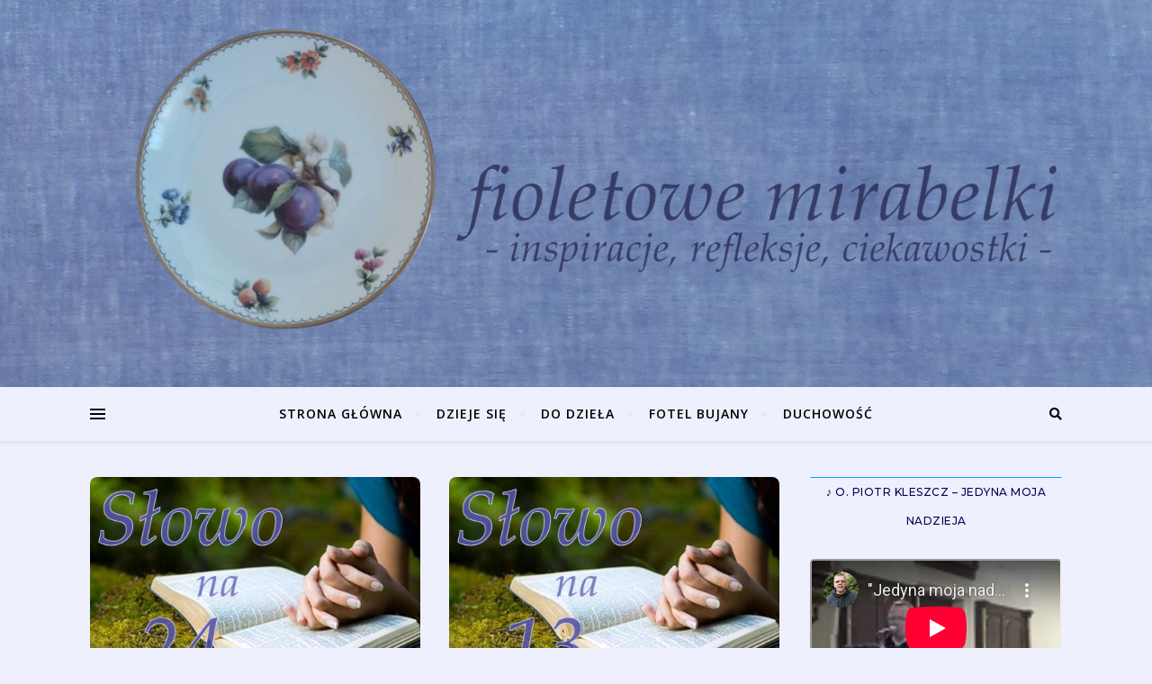

--- FILE ---
content_type: text/html; charset=UTF-8
request_url: https://fioletowemirabelki.pl/tag/lk-4-24-30/
body_size: 12440
content:
<!DOCTYPE html>
<html lang="pl-PL">
<head>
	<meta charset="UTF-8">
	<meta name="viewport" content="width=device-width, initial-scale=1.0" />
	<link rel="profile" href="http://gmpg.org/xfn/11">

<meta name='robots' content='index, follow, max-image-preview:large, max-snippet:-1, max-video-preview:-1' />

	<!-- This site is optimized with the Yoast SEO plugin v18.0 - https://yoast.com/wordpress/plugins/seo/ -->
	<title>Łk 4‚ 24-30 - fioletowe mirabelki</title>
	<link rel="canonical" href="https://fioletowemirabelki.pl/tag/lk-4-24-30/" />
	<meta property="og:locale" content="pl_PL" />
	<meta property="og:type" content="article" />
	<meta property="og:title" content="Łk 4‚ 24-30 - fioletowe mirabelki" />
	<meta property="og:url" content="https://fioletowemirabelki.pl/tag/lk-4-24-30/" />
	<meta property="og:site_name" content="fioletowe mirabelki" />
	<meta name="twitter:card" content="summary_large_image" />
	<script type="application/ld+json" class="yoast-schema-graph">{"@context":"https://schema.org","@graph":[{"@type":"WebSite","@id":"https://fioletowemirabelki.pl/#website","url":"https://fioletowemirabelki.pl/","name":"fioletowe mirabelki","description":"inspiracje, refleksje, ciekawostki","potentialAction":[{"@type":"SearchAction","target":{"@type":"EntryPoint","urlTemplate":"https://fioletowemirabelki.pl/?s={search_term_string}"},"query-input":"required name=search_term_string"}],"inLanguage":"pl-PL"},{"@type":"CollectionPage","@id":"https://fioletowemirabelki.pl/tag/lk-4-24-30/#webpage","url":"https://fioletowemirabelki.pl/tag/lk-4-24-30/","name":"Łk 4‚ 24-30 - fioletowe mirabelki","isPartOf":{"@id":"https://fioletowemirabelki.pl/#website"},"breadcrumb":{"@id":"https://fioletowemirabelki.pl/tag/lk-4-24-30/#breadcrumb"},"inLanguage":"pl-PL","potentialAction":[{"@type":"ReadAction","target":["https://fioletowemirabelki.pl/tag/lk-4-24-30/"]}]},{"@type":"BreadcrumbList","@id":"https://fioletowemirabelki.pl/tag/lk-4-24-30/#breadcrumb","itemListElement":[{"@type":"ListItem","position":1,"name":"Strona główna","item":"https://fioletowemirabelki.pl/"},{"@type":"ListItem","position":2,"name":"Łk 4&#039; 24-30"}]}]}</script>
	<!-- / Yoast SEO plugin. -->


<link rel='dns-prefetch' href='//fonts.googleapis.com' />
<link rel='dns-prefetch' href='//s.w.org' />
<link rel="alternate" type="application/rss+xml" title="fioletowe mirabelki &raquo; Kanał z wpisami" href="https://fioletowemirabelki.pl/feed/" />
<link rel="alternate" type="application/rss+xml" title="fioletowe mirabelki &raquo; Kanał z komentarzami" href="https://fioletowemirabelki.pl/comments/feed/" />
<link rel="alternate" type="application/rss+xml" title="fioletowe mirabelki &raquo; Kanał z wpisami otagowanymi jako Łk 4‚ 24-30" href="https://fioletowemirabelki.pl/tag/lk-4-24-30/feed/" />
		<script type="text/javascript">
			window._wpemojiSettings = {"baseUrl":"https:\/\/s.w.org\/images\/core\/emoji\/13.1.0\/72x72\/","ext":".png","svgUrl":"https:\/\/s.w.org\/images\/core\/emoji\/13.1.0\/svg\/","svgExt":".svg","source":{"concatemoji":"https:\/\/fioletowemirabelki.pl\/wp-includes\/js\/wp-emoji-release.min.js"}};
			!function(e,a,t){var n,r,o,i=a.createElement("canvas"),p=i.getContext&&i.getContext("2d");function s(e,t){var a=String.fromCharCode;p.clearRect(0,0,i.width,i.height),p.fillText(a.apply(this,e),0,0);e=i.toDataURL();return p.clearRect(0,0,i.width,i.height),p.fillText(a.apply(this,t),0,0),e===i.toDataURL()}function c(e){var t=a.createElement("script");t.src=e,t.defer=t.type="text/javascript",a.getElementsByTagName("head")[0].appendChild(t)}for(o=Array("flag","emoji"),t.supports={everything:!0,everythingExceptFlag:!0},r=0;r<o.length;r++)t.supports[o[r]]=function(e){if(!p||!p.fillText)return!1;switch(p.textBaseline="top",p.font="600 32px Arial",e){case"flag":return s([127987,65039,8205,9895,65039],[127987,65039,8203,9895,65039])?!1:!s([55356,56826,55356,56819],[55356,56826,8203,55356,56819])&&!s([55356,57332,56128,56423,56128,56418,56128,56421,56128,56430,56128,56423,56128,56447],[55356,57332,8203,56128,56423,8203,56128,56418,8203,56128,56421,8203,56128,56430,8203,56128,56423,8203,56128,56447]);case"emoji":return!s([10084,65039,8205,55357,56613],[10084,65039,8203,55357,56613])}return!1}(o[r]),t.supports.everything=t.supports.everything&&t.supports[o[r]],"flag"!==o[r]&&(t.supports.everythingExceptFlag=t.supports.everythingExceptFlag&&t.supports[o[r]]);t.supports.everythingExceptFlag=t.supports.everythingExceptFlag&&!t.supports.flag,t.DOMReady=!1,t.readyCallback=function(){t.DOMReady=!0},t.supports.everything||(n=function(){t.readyCallback()},a.addEventListener?(a.addEventListener("DOMContentLoaded",n,!1),e.addEventListener("load",n,!1)):(e.attachEvent("onload",n),a.attachEvent("onreadystatechange",function(){"complete"===a.readyState&&t.readyCallback()})),(n=t.source||{}).concatemoji?c(n.concatemoji):n.wpemoji&&n.twemoji&&(c(n.twemoji),c(n.wpemoji)))}(window,document,window._wpemojiSettings);
		</script>
		<style type="text/css">
img.wp-smiley,
img.emoji {
	display: inline !important;
	border: none !important;
	box-shadow: none !important;
	height: 1em !important;
	width: 1em !important;
	margin: 0 .07em !important;
	vertical-align: -0.1em !important;
	background: none !important;
	padding: 0 !important;
}
</style>
	<link rel='stylesheet' id='wp-block-library-css'  href='https://fioletowemirabelki.pl/wp-includes/css/dist/block-library/style.min.css' type='text/css' media='all' />
<link rel='stylesheet' id='titan-adminbar-styles-css'  href='https://fioletowemirabelki.pl/wp-content/plugins/anti-spam/assets/css/admin-bar.css' type='text/css' media='all' />
<link rel='stylesheet' id='bard-style-css'  href='https://fioletowemirabelki.pl/wp-content/themes/bard/style.css' type='text/css' media='all' />
<link rel='stylesheet' id='fontawesome-css'  href='https://fioletowemirabelki.pl/wp-content/themes/bard/assets/css/fontawesome/all.min.css' type='text/css' media='all' />
<link rel='stylesheet' id='fontello-css'  href='https://fioletowemirabelki.pl/wp-content/themes/bard/assets/css/fontello.css' type='text/css' media='all' />
<link rel='stylesheet' id='slick-css'  href='https://fioletowemirabelki.pl/wp-content/themes/bard/assets/css/slick.css' type='text/css' media='all' />
<link rel='stylesheet' id='scrollbar-css'  href='https://fioletowemirabelki.pl/wp-content/themes/bard/assets/css/perfect-scrollbar.css' type='text/css' media='all' />
<link rel='stylesheet' id='bard-woocommerce-css'  href='https://fioletowemirabelki.pl/wp-content/themes/bard/assets/css/woocommerce.css' type='text/css' media='all' />
<link rel='stylesheet' id='bard-responsive-css'  href='https://fioletowemirabelki.pl/wp-content/themes/bard/assets/css/responsive.css' type='text/css' media='all' />
<link rel='stylesheet' id='bard-montserratr-font-css'  href='//fonts.googleapis.com/css?family=Montserrat%3A300%2C300i%2C400%2C400i%2C500%2C500i%2C600%2C600i%2C700%2C700i' type='text/css' media='all' />
<link rel='stylesheet' id='bard-opensans-font-css'  href='//fonts.googleapis.com/css?family=Open+Sans%3A400%2C400i%2C600%2C600i%2C700%2C700i' type='text/css' media='all' />
<script type='text/javascript' src='https://fioletowemirabelki.pl/wp-includes/js/jquery/jquery.min.js' id='jquery-core-js'></script>
<script type='text/javascript' src='https://fioletowemirabelki.pl/wp-includes/js/jquery/jquery-migrate.min.js' id='jquery-migrate-js'></script>
<link rel="https://api.w.org/" href="https://fioletowemirabelki.pl/wp-json/" /><link rel="alternate" type="application/json" href="https://fioletowemirabelki.pl/wp-json/wp/v2/tags/1820" /><link rel="EditURI" type="application/rsd+xml" title="RSD" href="https://fioletowemirabelki.pl/xmlrpc.php?rsd" />
<link rel="wlwmanifest" type="application/wlwmanifest+xml" href="https://fioletowemirabelki.pl/wp-includes/wlwmanifest.xml" /> 
<meta name="cdp-version" content="1.4.6" /><style id="bard_dynamic_css">#top-bar {background-color: #ffffff;}#top-bar a {color: #000000;}#top-bar a:hover,#top-bar li.current-menu-item > a,#top-bar li.current-menu-ancestor > a,#top-bar .sub-menu li.current-menu-item > a,#top-bar .sub-menu li.current-menu-ancestor> a {color: #00a9ff;}#top-menu .sub-menu,#top-menu .sub-menu a {background-color: #ffffff;border-color: rgba(0,0,0, 0.05);}.header-logo a,.site-description,.header-socials-icon {color: #111111;}.site-description:before,.site-description:after {background: #111111;}.header-logo a:hover,.header-socials-icon:hover {color: #111111;}.entry-header {background-color: #ffffff;}#main-nav {background-color: #ffffff;box-shadow: 0px 1px 5px rgba(0,0,0, 0.1);}#main-nav a,#main-nav i,#main-nav #s {color: #000000;}.main-nav-sidebar div span,.sidebar-alt-close-btn span,.btn-tooltip {background-color: #000000;}.btn-tooltip:before {border-top-color: #000000;}#main-nav a:hover,#main-nav i:hover,#main-nav li.current-menu-item > a,#main-nav li.current-menu-ancestor > a,#main-nav .sub-menu li.current-menu-item > a,#main-nav .sub-menu li.current-menu-ancestor > a {color: #00a9ff;}.main-nav-sidebar:hover div span {background-color: #00a9ff;}#main-menu .sub-menu,#main-menu .sub-menu a {background-color: #ffffff;border-color: rgba(0,0,0, 0.05);}#main-nav #s {background-color: #ffffff;}#main-nav #s::-webkit-input-placeholder { /* Chrome/Opera/Safari */color: rgba(0,0,0, 0.7);}#main-nav #s::-moz-placeholder { /* Firefox 19+ */color: rgba(0,0,0, 0.7);}#main-nav #s:-ms-input-placeholder { /* IE 10+ */color: rgba(0,0,0, 0.7);}#main-nav #s:-moz-placeholder { /* Firefox 18- */color: rgba(0,0,0, 0.7);}/* Background */.sidebar-alt,.main-content,.featured-slider-area,#featured-links,.page-content select,.page-content input,.page-content textarea {background-color: #ffffff;}.featured-link .cv-inner {border-color: rgba(255,255,255, 0.4);}.featured-link:hover .cv-inner {border-color: rgba(255,255,255, 0.8);}#featured-links h6 {background-color: #ffffff;color: #000000;}/* Text */.page-content,.page-content select,.page-content input,.page-content textarea,.page-content .post-author a,.page-content .bard-widget a,.page-content .comment-author {color: #464646;}/* Title */.page-content h1,.page-content h2,.page-content h3,.page-content h4,.page-content h5,.page-content h6,.page-content .post-title a,.page-content .post-author a,.page-content .author-description h3 a,.page-content .related-posts h5 a,.page-content .blog-pagination .previous-page a,.page-content .blog-pagination .next-page a,blockquote,.page-content .post-share a,.page-content .read-more a {color: #030303;}.widget_wysija .widget-title h4:after {background-color: #030303;}.page-content .read-more a:hover,.page-content .post-title a:hover {color: rgba(3,3,3, 0.75);}/* Meta */.page-content .post-author,.page-content .post-comments,.page-content .post-date,.page-content .post-meta,.page-content .post-meta a,.page-content .related-post-date,.page-content .comment-meta a,.page-content .author-share a,.page-content .post-tags a,.page-content .tagcloud a,.widget_categories li,.widget_archive li,.ahse-subscribe-box p,.rpwwt-post-author,.rpwwt-post-categories,.rpwwt-post-date,.rpwwt-post-comments-number,.copyright-info,#page-footer .copyright-info a,.footer-menu-container,#page-footer .footer-menu-container a,.single-navigation span,.comment-notes {color: #a1a1a1;}.page-content input::-webkit-input-placeholder { /* Chrome/Opera/Safari */color: #a1a1a1;}.page-content input::-moz-placeholder { /* Firefox 19+ */color: #a1a1a1;}.page-content input:-ms-input-placeholder { /* IE 10+ */color: #a1a1a1;}.page-content input:-moz-placeholder { /* Firefox 18- */color: #a1a1a1;}/* Accent */a,.post-categories,#page-wrap .bard-widget.widget_text a,.scrolltop,.required {color: #00a9ff;}/* Disable TMP.page-content .elementor a,.page-content .elementor a:hover {color: inherit;}*/.ps-container > .ps-scrollbar-y-rail > .ps-scrollbar-y,.read-more a:after {background: #00a9ff;}a:hover,.scrolltop:hover {color: rgba(0,169,255, 0.8);}blockquote {border-color: #00a9ff;}.widget-title h4 {border-top-color: #00a9ff;}/* Selection */::-moz-selection {color: #ffffff;background: #00a9ff;}::selection {color: #ffffff;background: #00a9ff;}/* Border */.page-content .post-footer,.blog-list-style,.page-content .author-description,.page-content .related-posts,.page-content .entry-comments,.page-content .bard-widget li,.page-content #wp-calendar,.page-content #wp-calendar caption,.page-content #wp-calendar tbody td,.page-content .widget_nav_menu li a,.page-content .tagcloud a,.page-content select,.page-content input,.page-content textarea,.post-tags a,.gallery-caption,.wp-caption-text,table tr,table th,table td,pre,.single-navigation {border-color: #e8e8e8;}#main-menu > li:after,.border-divider,hr {background-color: #e8e8e8;}/* Buttons */.widget_search .svg-fa-wrap,.widget_search #searchsubmit,.wp-block-search button,.page-content .submit,.page-content .blog-pagination.numeric a,.page-content .post-password-form input[type="submit"],.page-content .wpcf7 [type="submit"] {color: #ffffff;background-color: #333333;}.page-content .submit:hover,.page-content .blog-pagination.numeric a:hover,.page-content .blog-pagination.numeric span,.page-content .bard-subscribe-box input[type="submit"],.page-content .widget_wysija input[type="submit"],.page-content .post-password-form input[type="submit"]:hover,.page-content .wpcf7 [type="submit"]:hover {color: #ffffff;background-color: #00a9ff;}/* Image Overlay */.image-overlay,#infscr-loading,.page-content h4.image-overlay {color: #ffffff;background-color: rgba(73,73,73, 0.2);}.image-overlay a,.post-slider .prev-arrow,.post-slider .next-arrow,.page-content .image-overlay a,#featured-slider .slider-dots {color: #ffffff;}.slide-caption {background: rgba(255,255,255, 0.95);}#featured-slider .prev-arrow,#featured-slider .next-arrow,#featured-slider .slick-active,.slider-title:after {background: #ffffff;}.footer-socials,.footer-widgets {background: #ffffff;}.instagram-title {background: rgba(255,255,255, 0.85);}#page-footer,#page-footer a,#page-footer select,#page-footer input,#page-footer textarea {color: #222222;}#page-footer #s::-webkit-input-placeholder { /* Chrome/Opera/Safari */color: #222222;}#page-footer #s::-moz-placeholder { /* Firefox 19+ */color: #222222;}#page-footer #s:-ms-input-placeholder { /* IE 10+ */color: #222222;}#page-footer #s:-moz-placeholder { /* Firefox 18- */color: #222222;}/* Title */#page-footer h1,#page-footer h2,#page-footer h3,#page-footer h4,#page-footer h5,#page-footer h6,#page-footer .footer-socials a{color: #111111;}#page-footer a:hover {color: #00a9ff;}/* Border */#page-footer a,#page-footer .bard-widget li,#page-footer #wp-calendar,#page-footer #wp-calendar caption,#page-footer #wp-calendar tbody td,#page-footer .widget_nav_menu li a,#page-footer select,#page-footer input,#page-footer textarea,#page-footer .widget-title h4:before,#page-footer .widget-title h4:after,.alt-widget-title,.footer-widgets {border-color: #e8e8e8;}.sticky,.footer-copyright,.bard-widget.widget_wysija {background-color: #f6f6f6;}.bard-preloader-wrap {background-color: #ffffff;}.boxed-wrapper {max-width: 1160px;}.sidebar-alt {max-width: 350px;left: -350px; padding: 85px 35px 0px;}.sidebar-left,.sidebar-right {width: 312px;}.main-container {width: calc(100% - 312px);width: -webkit-calc(100% - 312px);}#top-bar > div,#main-nav > div,#featured-links,.main-content,.page-footer-inner,.featured-slider-area.boxed-wrapper {padding-left: 40px;padding-right: 40px;}.bard-instagram-widget #sb_instagram {max-width: none !important;}.bard-instagram-widget #sbi_images {display: -webkit-box;display: -ms-flexbox;display: flex;}.bard-instagram-widget #sbi_images .sbi_photo {height: auto !important;}.bard-instagram-widget #sbi_images .sbi_photo img {display: block !important;}.bard-widget #sbi_images .sbi_photo {height: auto !important;}.bard-widget #sbi_images .sbi_photo img {display: block !important;}@media screen and ( max-width: 979px ) {.top-bar-socials {float: none !important;}.top-bar-socials a {line-height: 40px !important;}}.entry-header {height: 450px;background-image: url(https://fioletowemirabelki.pl/wp-content/uploads/2022/09/naglowek_fm_05.jpg);background-size: cover;}.entry-header {background-position: center center;}.logo-img {max-width: 500px;}.header-logo a:not(.logo-img),.site-description {display: none;}#main-nav {text-align: center;}.main-nav-icons {position: absolute;top: 0px;right: 40px;z-index: 2;}.main-nav-buttons {position: absolute;top: 0px;left: 40px;z-index: 1;}#featured-links .featured-link {margin-right: 25px;}#featured-links .featured-link:last-of-type {margin-right: 0;}#featured-links .featured-link {width: calc( (100% - -25px) / 0 - 1px);width: -webkit-calc( (100% - -25px) / 0- 1px);}.featured-link:nth-child(1) .cv-inner {display: none;}.featured-link:nth-child(2) .cv-inner {display: none;}.featured-link:nth-child(3) .cv-inner {display: none;}.blog-grid > li {display: inline-block;vertical-align: top;margin-right: 32px;margin-bottom: 35px;}.blog-grid > li.blog-grid-style {width: calc((100% - 32px ) /2 - 1px);width: -webkit-calc((100% - 32px ) /2 - 1px);}@media screen and ( min-width: 979px ) {.blog-grid > .blog-list-style:nth-last-of-type(-n+1) {margin-bottom: 0;}.blog-grid > .blog-grid-style:nth-last-of-type(-n+2) { margin-bottom: 0;}}@media screen and ( max-width: 640px ) {.blog-grid > li:nth-last-of-type(-n+1) {margin-bottom: 0;}}.blog-grid > li:nth-of-type(2n+2) {margin-right: 0;}.sidebar-right {padding-left: 32px;}@media screen and ( max-width: 768px ) {.featured-slider-area {display: none;}}@media screen and ( max-width: 640px ) {.related-posts {display: none;}}.header-logo a {font-family: 'Open Sans';}#top-menu li a {font-family: 'Open Sans';}#main-menu li a {font-family: 'Open Sans';}#mobile-menu li {font-family: 'Open Sans';}#top-menu li a,#main-menu li a,#mobile-menu li {text-transform: uppercase;}.footer-widgets .page-footer-inner > .bard-widget {width: 30%;margin-right: 5%;}.footer-widgets .page-footer-inner > .bard-widget:nth-child(3n+3) {margin-right: 0;}.footer-widgets .page-footer-inner > .bard-widget:nth-child(3n+4) {clear: both;}.woocommerce div.product .stock,.woocommerce div.product p.price,.woocommerce div.product span.price,.woocommerce ul.products li.product .price,.woocommerce-Reviews .woocommerce-review__author,.woocommerce form .form-row .required,.woocommerce form .form-row.woocommerce-invalid label,.woocommerce .page-content div.product .woocommerce-tabs ul.tabs li a {color: #464646;}.woocommerce a.remove:hover {color: #464646 !important;}.woocommerce a.remove,.woocommerce .product_meta,.page-content .woocommerce-breadcrumb,.page-content .woocommerce-review-link,.page-content .woocommerce-breadcrumb a,.page-content .woocommerce-MyAccount-navigation-link a,.woocommerce .woocommerce-info:before,.woocommerce .page-content .woocommerce-result-count,.woocommerce-page .page-content .woocommerce-result-count,.woocommerce-Reviews .woocommerce-review__published-date,.woocommerce .product_list_widget .quantity,.woocommerce .widget_products .amount,.woocommerce .widget_price_filter .price_slider_amount,.woocommerce .widget_recently_viewed_products .amount,.woocommerce .widget_top_rated_products .amount,.woocommerce .widget_recent_reviews .reviewer {color: #a1a1a1;}.woocommerce a.remove {color: #a1a1a1 !important;}p.demo_store,.woocommerce-store-notice,.woocommerce span.onsale { background-color: #00a9ff;}.woocommerce .star-rating::before,.woocommerce .star-rating span::before,.woocommerce .page-content ul.products li.product .button,.page-content .woocommerce ul.products li.product .button,.page-content .woocommerce-MyAccount-navigation-link.is-active a,.page-content .woocommerce-MyAccount-navigation-link a:hover,.woocommerce-message::before { color: #00a9ff;}.woocommerce form.login,.woocommerce form.register,.woocommerce-account fieldset,.woocommerce form.checkout_coupon,.woocommerce .woocommerce-info,.woocommerce .woocommerce-error,.woocommerce .woocommerce-message,.woocommerce .widget_shopping_cart .total,.woocommerce.widget_shopping_cart .total,.woocommerce-Reviews .comment_container,.woocommerce-cart #payment ul.payment_methods,#add_payment_method #payment ul.payment_methods,.woocommerce-checkout #payment ul.payment_methods,.woocommerce div.product .woocommerce-tabs ul.tabs::before,.woocommerce div.product .woocommerce-tabs ul.tabs::after,.woocommerce div.product .woocommerce-tabs ul.tabs li,.woocommerce .woocommerce-MyAccount-navigation-link,.select2-container--default .select2-selection--single {border-color: #e8e8e8;}.woocommerce-cart #payment,#add_payment_method #payment,.woocommerce-checkout #payment,.woocommerce .woocommerce-info,.woocommerce .woocommerce-error,.woocommerce .woocommerce-message,.woocommerce div.product .woocommerce-tabs ul.tabs li {background-color: rgba(232,232,232, 0.3);}.woocommerce-cart #payment div.payment_box::before,#add_payment_method #payment div.payment_box::before,.woocommerce-checkout #payment div.payment_box::before {border-color: rgba(232,232,232, 0.5);}.woocommerce-cart #payment div.payment_box,#add_payment_method #payment div.payment_box,.woocommerce-checkout #payment div.payment_box {background-color: rgba(232,232,232, 0.5);}.page-content .woocommerce input.button,.page-content .woocommerce a.button,.page-content .woocommerce a.button.alt,.page-content .woocommerce button.button.alt,.page-content .woocommerce input.button.alt,.page-content .woocommerce #respond input#submit.alt,.woocommerce .page-content .widget_product_search input[type="submit"],.woocommerce .page-content .woocommerce-message .button,.woocommerce .page-content a.button.alt,.woocommerce .page-content button.button.alt,.woocommerce .page-content #respond input#submit,.woocommerce .page-content .widget_price_filter .button,.woocommerce .page-content .woocommerce-message .button,.woocommerce-page .page-content .woocommerce-message .button {color: #ffffff;background-color: #333333;}.page-content .woocommerce input.button:hover,.page-content .woocommerce a.button:hover,.page-content .woocommerce a.button.alt:hover,.page-content .woocommerce button.button.alt:hover,.page-content .woocommerce input.button.alt:hover,.page-content .woocommerce #respond input#submit.alt:hover,.woocommerce .page-content .woocommerce-message .button:hover,.woocommerce .page-content a.button.alt:hover,.woocommerce .page-content button.button.alt:hover,.woocommerce .page-content #respond input#submit:hover,.woocommerce .page-content .widget_price_filter .button:hover,.woocommerce .page-content .woocommerce-message .button:hover,.woocommerce-page .page-content .woocommerce-message .button:hover {color: #ffffff;background-color: #00a9ff;}#loadFacebookG{width:35px;height:35px;display:block;position:relative;margin:auto}.facebook_blockG{background-color:#00a9ff;border:1px solid #00a9ff;float:left;height:25px;margin-left:2px;width:7px;opacity:.1;animation-name:bounceG;-o-animation-name:bounceG;-ms-animation-name:bounceG;-webkit-animation-name:bounceG;-moz-animation-name:bounceG;animation-duration:1.235s;-o-animation-duration:1.235s;-ms-animation-duration:1.235s;-webkit-animation-duration:1.235s;-moz-animation-duration:1.235s;animation-iteration-count:infinite;-o-animation-iteration-count:infinite;-ms-animation-iteration-count:infinite;-webkit-animation-iteration-count:infinite;-moz-animation-iteration-count:infinite;animation-direction:normal;-o-animation-direction:normal;-ms-animation-direction:normal;-webkit-animation-direction:normal;-moz-animation-direction:normal;transform:scale(0.7);-o-transform:scale(0.7);-ms-transform:scale(0.7);-webkit-transform:scale(0.7);-moz-transform:scale(0.7)}#blockG_1{animation-delay:.3695s;-o-animation-delay:.3695s;-ms-animation-delay:.3695s;-webkit-animation-delay:.3695s;-moz-animation-delay:.3695s}#blockG_2{animation-delay:.496s;-o-animation-delay:.496s;-ms-animation-delay:.496s;-webkit-animation-delay:.496s;-moz-animation-delay:.496s}#blockG_3{animation-delay:.6125s;-o-animation-delay:.6125s;-ms-animation-delay:.6125s;-webkit-animation-delay:.6125s;-moz-animation-delay:.6125s}@keyframes bounceG{0%{transform:scale(1.2);opacity:1}100%{transform:scale(0.7);opacity:.1}}@-o-keyframes bounceG{0%{-o-transform:scale(1.2);opacity:1}100%{-o-transform:scale(0.7);opacity:.1}}@-ms-keyframes bounceG{0%{-ms-transform:scale(1.2);opacity:1}100%{-ms-transform:scale(0.7);opacity:.1}}@-webkit-keyframes bounceG{0%{-webkit-transform:scale(1.2);opacity:1}100%{-webkit-transform:scale(0.7);opacity:.1}}@-moz-keyframes bounceG{0%{-moz-transform:scale(1.2);opacity:1}100%{-moz-transform:scale(0.7);opacity:.1}}</style><style type="text/css" id="custom-background-css">
body.custom-background { background-color: #eef0fd; }
</style>
	<link rel="icon" href="https://fioletowemirabelki.pl/wp-content/uploads/2020/01/bez_fm_BEZ-TŁA02-KWADRAT-75x75.png" sizes="32x32" />
<link rel="icon" href="https://fioletowemirabelki.pl/wp-content/uploads/2020/01/bez_fm_BEZ-TŁA02-KWADRAT-300x300.png" sizes="192x192" />
<link rel="apple-touch-icon" href="https://fioletowemirabelki.pl/wp-content/uploads/2020/01/bez_fm_BEZ-TŁA02-KWADRAT-300x300.png" />
<meta name="msapplication-TileImage" content="https://fioletowemirabelki.pl/wp-content/uploads/2020/01/bez_fm_BEZ-TŁA02-KWADRAT-300x300.png" />
		<style type="text/css" id="wp-custom-css">
			p {
font-size: 20px;
}

p{ line-height: 165%; }		</style>
		<style id="sccss"></style></head>

<body class="archive tag tag-lk-4-24-30 tag-1820 custom-background wp-embed-responsive">
	
	<!-- Preloader -->
	
	<!-- Page Wrapper -->
	<div id="page-wrap">

		<!-- Boxed Wrapper -->
		<div id="page-header" >

		
	<div class="entry-header" data-parallax="" data-image="https://fioletowemirabelki.pl/wp-content/uploads/2022/09/naglowek_fm_05.jpg">
		<div class="cv-outer">
		<div class="cv-inner">

			<div class="header-logo">
				
									
										<a href="https://fioletowemirabelki.pl/">fioletowe mirabelki</a>
					
								
								<p class="site-description">inspiracje, refleksje, ciekawostki</p>
								
			</div>

			
	<div class="header-socials">

		
		
		
		
	</div>

	
		</div>
		</div>
	</div>

	
<div id="main-nav" class="clear-fix">

	<div class="boxed-wrapper">	
		
		<div class="main-nav-buttons">

			<!-- Alt Sidebar Icon -->
						<div class="main-nav-sidebar">
				<span class="btn-tooltip">Alternatywny panel boczny</span>
				<div>
					<span></span>
					<span></span>
					<span></span>
				</div>
			</div>
			
			<!-- Random Post Button -->			
						
		</div>

		<!-- Icons -->
		<div class="main-nav-icons">
						<div class="main-nav-search">
				<span class="btn-tooltip">Szukaj</span>
				<i class="fas fa-search"></i>
				<i class="fas fa-times"></i>
				<form role="search" method="get" id="searchform" class="clear-fix" action="https://fioletowemirabelki.pl/"><input type="search" name="s" id="s" placeholder="Wyszukiwanie…" data-placeholder="Wpisz i naciśnij Enter ..." value="" /><span class="svg-fa-wrap"><i class="fa fa-search"></i></span><input type="submit" id="searchsubmit" value="st" /></form>			</div>
					</div>


		<!-- Mobile Menu Button -->
		<span class="mobile-menu-btn">
			<i class="fas fa-chevron-down"></i>
		</span>

		<nav class="main-menu-container"><ul id="main-menu" class=""><li id="menu-item-6947" class="menu-item menu-item-type-custom menu-item-object-custom menu-item-home menu-item-6947"><a title="fioletowe mirabelki" href="https://fioletowemirabelki.pl/">STRONA GŁÓWNA</a></li>
<li id="menu-item-6948" class="menu-item menu-item-type-taxonomy menu-item-object-category menu-item-6948"><a href="https://fioletowemirabelki.pl/category/zycie/dzieje-sie/">DZIEJE SIĘ</a></li>
<li id="menu-item-6949" class="menu-item menu-item-type-taxonomy menu-item-object-category menu-item-6949"><a href="https://fioletowemirabelki.pl/category/zycie/do-dziela/">DO DZIEŁA</a></li>
<li id="menu-item-6950" class="menu-item menu-item-type-taxonomy menu-item-object-category menu-item-6950"><a href="https://fioletowemirabelki.pl/category/zycie/w-fotelu/">FOTEL BUJANY</a></li>
<li id="menu-item-6951" class="menu-item menu-item-type-taxonomy menu-item-object-category menu-item-has-children menu-item-6951"><a href="https://fioletowemirabelki.pl/category/zycie/duchowosc/">DUCHOWOŚĆ</a>
<ul class="sub-menu">
	<li id="menu-item-6952" class="menu-item menu-item-type-taxonomy menu-item-object-category menu-item-6952"><a href="https://fioletowemirabelki.pl/category/slowo-na-dzis/">Słowo na dziś</a></li>
	<li id="menu-item-12711" class="menu-item menu-item-type-taxonomy menu-item-object-category menu-item-has-children menu-item-12711"><a href="https://fioletowemirabelki.pl/category/zycie/duchowosc/modlitwa/">Modlitwy</a>
	<ul class="sub-menu">
		<li id="menu-item-20381" class="menu-item menu-item-type-custom menu-item-object-custom menu-item-20381"><a href="https://fioletowemirabelki.pl/tag/duch-swiety/">do Ducha Świętego</a></li>
		<li id="menu-item-20379" class="menu-item menu-item-type-custom menu-item-object-custom menu-item-20379"><a href="https://fioletowemirabelki.pl/tag/jezus/">do Jezusa</a></li>
		<li id="menu-item-20380" class="menu-item menu-item-type-custom menu-item-object-custom menu-item-20380"><a href="https://fioletowemirabelki.pl/tag/maryja/">do Najświętszej Maryi Panny</a></li>
		<li id="menu-item-19771" class="menu-item menu-item-type-custom menu-item-object-custom menu-item-19771"><a href="/tag/swiety-jozef/">do św. Józefa</a></li>
		<li id="menu-item-20378" class="menu-item menu-item-type-custom menu-item-object-custom menu-item-20378"><a href="https://fioletowemirabelki.pl/tag/sw-ignacy-loyola/">do św. Ignacego</a></li>
		<li id="menu-item-20273" class="menu-item menu-item-type-custom menu-item-object-custom menu-item-20273"><a href="https://fioletowemirabelki.pl/tag/litania/">Litanie</a></li>
		<li id="menu-item-20277" class="menu-item menu-item-type-custom menu-item-object-custom menu-item-20277"><a href="https://fioletowemirabelki.pl/tag/nowenna/">Nowenny</a></li>
		<li id="menu-item-20276" class="menu-item menu-item-type-custom menu-item-object-custom menu-item-20276"><a href="https://fioletowemirabelki.pl/tag/koronka/">Koronki</a></li>
	</ul>
</li>
	<li id="menu-item-9230" class="menu-item menu-item-type-taxonomy menu-item-object-category menu-item-9230"><a href="https://fioletowemirabelki.pl/category/slowo-na-dzis/archiwum/">Archiwum</a></li>
</ul>
</li>
</ul></nav><nav class="mobile-menu-container"><ul id="mobile-menu" class=""><li class="menu-item menu-item-type-custom menu-item-object-custom menu-item-home menu-item-6947"><a title="fioletowe mirabelki" href="https://fioletowemirabelki.pl/">STRONA GŁÓWNA</a></li>
<li class="menu-item menu-item-type-taxonomy menu-item-object-category menu-item-6948"><a href="https://fioletowemirabelki.pl/category/zycie/dzieje-sie/">DZIEJE SIĘ</a></li>
<li class="menu-item menu-item-type-taxonomy menu-item-object-category menu-item-6949"><a href="https://fioletowemirabelki.pl/category/zycie/do-dziela/">DO DZIEŁA</a></li>
<li class="menu-item menu-item-type-taxonomy menu-item-object-category menu-item-6950"><a href="https://fioletowemirabelki.pl/category/zycie/w-fotelu/">FOTEL BUJANY</a></li>
<li class="menu-item menu-item-type-taxonomy menu-item-object-category menu-item-has-children menu-item-6951"><a href="https://fioletowemirabelki.pl/category/zycie/duchowosc/">DUCHOWOŚĆ</a>
<ul class="sub-menu">
	<li class="menu-item menu-item-type-taxonomy menu-item-object-category menu-item-6952"><a href="https://fioletowemirabelki.pl/category/slowo-na-dzis/">Słowo na dziś</a></li>
	<li class="menu-item menu-item-type-taxonomy menu-item-object-category menu-item-has-children menu-item-12711"><a href="https://fioletowemirabelki.pl/category/zycie/duchowosc/modlitwa/">Modlitwy</a>
	<ul class="sub-menu">
		<li class="menu-item menu-item-type-custom menu-item-object-custom menu-item-20381"><a href="https://fioletowemirabelki.pl/tag/duch-swiety/">do Ducha Świętego</a></li>
		<li class="menu-item menu-item-type-custom menu-item-object-custom menu-item-20379"><a href="https://fioletowemirabelki.pl/tag/jezus/">do Jezusa</a></li>
		<li class="menu-item menu-item-type-custom menu-item-object-custom menu-item-20380"><a href="https://fioletowemirabelki.pl/tag/maryja/">do Najświętszej Maryi Panny</a></li>
		<li class="menu-item menu-item-type-custom menu-item-object-custom menu-item-19771"><a href="/tag/swiety-jozef/">do św. Józefa</a></li>
		<li class="menu-item menu-item-type-custom menu-item-object-custom menu-item-20378"><a href="https://fioletowemirabelki.pl/tag/sw-ignacy-loyola/">do św. Ignacego</a></li>
		<li class="menu-item menu-item-type-custom menu-item-object-custom menu-item-20273"><a href="https://fioletowemirabelki.pl/tag/litania/">Litanie</a></li>
		<li class="menu-item menu-item-type-custom menu-item-object-custom menu-item-20277"><a href="https://fioletowemirabelki.pl/tag/nowenna/">Nowenny</a></li>
		<li class="menu-item menu-item-type-custom menu-item-object-custom menu-item-20276"><a href="https://fioletowemirabelki.pl/tag/koronka/">Koronki</a></li>
	</ul>
</li>
	<li class="menu-item menu-item-type-taxonomy menu-item-object-category menu-item-9230"><a href="https://fioletowemirabelki.pl/category/slowo-na-dzis/archiwum/">Archiwum</a></li>
</ul>
</li>
 </ul></nav>
	</div>

</div><!-- #main-nav -->


		</div><!-- .boxed-wrapper -->

		<!-- Page Content -->
		<div class="page-content">
			
			
<div class="sidebar-alt-wrap">
	<div class="sidebar-alt-close image-overlay"></div>
	<aside class="sidebar-alt">

		<div class="sidebar-alt-close-btn">
			<span></span>
			<span></span>
		</div>

		<div id="search-5" class="bard-widget widget_search"><form role="search" method="get" id="searchform" class="clear-fix" action="https://fioletowemirabelki.pl/"><input type="search" name="s" id="s" placeholder="Wyszukiwanie…" data-placeholder="Wpisz i naciśnij Enter ..." value="" /><span class="svg-fa-wrap"><i class="fa fa-search"></i></span><input type="submit" id="searchsubmit" value="st" /></form></div><div id="custom_html-154" class="widget_text bard-widget widget_custom_html"><div class="alt-widget-title"><h4>♪ Teddy Brown (1930)</h4></div><div class="textwidget custom-html-widget"><iframe  src="https://www.youtube-nocookie.com/embed/rDGqBJNU6t0" allowfullscreen=""></iframe></div></div><div id="nav_menu-2" class="bard-widget widget_nav_menu"><div class="alt-widget-title"><h4>menu</h4></div><div class="menu-menu-container"><ul id="menu-menu" class="menu"><li class="menu-item menu-item-type-custom menu-item-object-custom menu-item-home menu-item-6947"><a title="fioletowe mirabelki" href="https://fioletowemirabelki.pl/">STRONA GŁÓWNA</a></li>
<li class="menu-item menu-item-type-taxonomy menu-item-object-category menu-item-6948"><a href="https://fioletowemirabelki.pl/category/zycie/dzieje-sie/">DZIEJE SIĘ</a></li>
<li class="menu-item menu-item-type-taxonomy menu-item-object-category menu-item-6949"><a href="https://fioletowemirabelki.pl/category/zycie/do-dziela/">DO DZIEŁA</a></li>
<li class="menu-item menu-item-type-taxonomy menu-item-object-category menu-item-6950"><a href="https://fioletowemirabelki.pl/category/zycie/w-fotelu/">FOTEL BUJANY</a></li>
<li class="menu-item menu-item-type-taxonomy menu-item-object-category menu-item-has-children menu-item-6951"><a href="https://fioletowemirabelki.pl/category/zycie/duchowosc/">DUCHOWOŚĆ</a>
<ul class="sub-menu">
	<li class="menu-item menu-item-type-taxonomy menu-item-object-category menu-item-6952"><a href="https://fioletowemirabelki.pl/category/slowo-na-dzis/">Słowo na dziś</a></li>
	<li class="menu-item menu-item-type-taxonomy menu-item-object-category menu-item-has-children menu-item-12711"><a href="https://fioletowemirabelki.pl/category/zycie/duchowosc/modlitwa/">Modlitwy</a>
	<ul class="sub-menu">
		<li class="menu-item menu-item-type-custom menu-item-object-custom menu-item-20381"><a href="https://fioletowemirabelki.pl/tag/duch-swiety/">do Ducha Świętego</a></li>
		<li class="menu-item menu-item-type-custom menu-item-object-custom menu-item-20379"><a href="https://fioletowemirabelki.pl/tag/jezus/">do Jezusa</a></li>
		<li class="menu-item menu-item-type-custom menu-item-object-custom menu-item-20380"><a href="https://fioletowemirabelki.pl/tag/maryja/">do Najświętszej Maryi Panny</a></li>
		<li class="menu-item menu-item-type-custom menu-item-object-custom menu-item-19771"><a href="/tag/swiety-jozef/">do św. Józefa</a></li>
		<li class="menu-item menu-item-type-custom menu-item-object-custom menu-item-20378"><a href="https://fioletowemirabelki.pl/tag/sw-ignacy-loyola/">do św. Ignacego</a></li>
		<li class="menu-item menu-item-type-custom menu-item-object-custom menu-item-20273"><a href="https://fioletowemirabelki.pl/tag/litania/">Litanie</a></li>
		<li class="menu-item menu-item-type-custom menu-item-object-custom menu-item-20277"><a href="https://fioletowemirabelki.pl/tag/nowenna/">Nowenny</a></li>
		<li class="menu-item menu-item-type-custom menu-item-object-custom menu-item-20276"><a href="https://fioletowemirabelki.pl/tag/koronka/">Koronki</a></li>
	</ul>
</li>
	<li class="menu-item menu-item-type-taxonomy menu-item-object-category menu-item-9230"><a href="https://fioletowemirabelki.pl/category/slowo-na-dzis/archiwum/">Archiwum</a></li>
</ul>
</li>
</ul></div></div><div id="custom_html-140" class="widget_text bard-widget widget_custom_html"><div class="alt-widget-title"><h4>♪ Kim jest ta &#8211; Jakub Tomalak</h4></div><div class="textwidget custom-html-widget"><iframe  src="https://www.youtube-nocookie.com/embed/sX5g4ub3dz?list=PLNvHq3VK9TU9PghEGkmYX-imxosf2uYO5&index=0" allowfullscreen=""></iframe></div></div><div id="archives-5" class="bard-widget widget_archive"><div class="alt-widget-title"><h4>Kalendarium strony</h4></div>		<label class="screen-reader-text" for="archives-dropdown-5">Kalendarium strony</label>
		<select id="archives-dropdown-5" name="archive-dropdown">
			
			<option value="">Wybierz miesiąc</option>
				<option value='https://fioletowemirabelki.pl/2026/01/'> styczeń 2026 &nbsp;(28)</option>
	<option value='https://fioletowemirabelki.pl/2025/12/'> grudzień 2025 &nbsp;(33)</option>
	<option value='https://fioletowemirabelki.pl/2025/11/'> listopad 2025 &nbsp;(32)</option>
	<option value='https://fioletowemirabelki.pl/2025/10/'> październik 2025 &nbsp;(32)</option>
	<option value='https://fioletowemirabelki.pl/2025/09/'> wrzesień 2025 &nbsp;(30)</option>
	<option value='https://fioletowemirabelki.pl/2025/08/'> sierpień 2025 &nbsp;(31)</option>
	<option value='https://fioletowemirabelki.pl/2025/07/'> lipiec 2025 &nbsp;(34)</option>
	<option value='https://fioletowemirabelki.pl/2025/06/'> czerwiec 2025 &nbsp;(32)</option>
	<option value='https://fioletowemirabelki.pl/2025/05/'> maj 2025 &nbsp;(35)</option>
	<option value='https://fioletowemirabelki.pl/2025/04/'> kwiecień 2025 &nbsp;(33)</option>
	<option value='https://fioletowemirabelki.pl/2025/03/'> marzec 2025 &nbsp;(34)</option>
	<option value='https://fioletowemirabelki.pl/2025/02/'> luty 2025 &nbsp;(28)</option>
	<option value='https://fioletowemirabelki.pl/2025/01/'> styczeń 2025 &nbsp;(31)</option>
	<option value='https://fioletowemirabelki.pl/2024/12/'> grudzień 2024 &nbsp;(31)</option>
	<option value='https://fioletowemirabelki.pl/2024/11/'> listopad 2024 &nbsp;(30)</option>
	<option value='https://fioletowemirabelki.pl/2024/10/'> październik 2024 &nbsp;(31)</option>
	<option value='https://fioletowemirabelki.pl/2024/09/'> wrzesień 2024 &nbsp;(30)</option>
	<option value='https://fioletowemirabelki.pl/2024/08/'> sierpień 2024 &nbsp;(31)</option>
	<option value='https://fioletowemirabelki.pl/2024/07/'> lipiec 2024 &nbsp;(31)</option>
	<option value='https://fioletowemirabelki.pl/2024/06/'> czerwiec 2024 &nbsp;(30)</option>
	<option value='https://fioletowemirabelki.pl/2024/05/'> maj 2024 &nbsp;(31)</option>
	<option value='https://fioletowemirabelki.pl/2024/04/'> kwiecień 2024 &nbsp;(30)</option>
	<option value='https://fioletowemirabelki.pl/2024/03/'> marzec 2024 &nbsp;(33)</option>
	<option value='https://fioletowemirabelki.pl/2024/02/'> luty 2024 &nbsp;(29)</option>
	<option value='https://fioletowemirabelki.pl/2024/01/'> styczeń 2024 &nbsp;(31)</option>
	<option value='https://fioletowemirabelki.pl/2023/12/'> grudzień 2023 &nbsp;(33)</option>
	<option value='https://fioletowemirabelki.pl/2023/11/'> listopad 2023 &nbsp;(30)</option>
	<option value='https://fioletowemirabelki.pl/2023/10/'> październik 2023 &nbsp;(31)</option>
	<option value='https://fioletowemirabelki.pl/2023/09/'> wrzesień 2023 &nbsp;(30)</option>
	<option value='https://fioletowemirabelki.pl/2023/08/'> sierpień 2023 &nbsp;(31)</option>
	<option value='https://fioletowemirabelki.pl/2023/07/'> lipiec 2023 &nbsp;(33)</option>
	<option value='https://fioletowemirabelki.pl/2023/06/'> czerwiec 2023 &nbsp;(30)</option>
	<option value='https://fioletowemirabelki.pl/2023/05/'> maj 2023 &nbsp;(31)</option>
	<option value='https://fioletowemirabelki.pl/2023/04/'> kwiecień 2023 &nbsp;(31)</option>
	<option value='https://fioletowemirabelki.pl/2023/03/'> marzec 2023 &nbsp;(31)</option>
	<option value='https://fioletowemirabelki.pl/2023/02/'> luty 2023 &nbsp;(27)</option>
	<option value='https://fioletowemirabelki.pl/2023/01/'> styczeń 2023 &nbsp;(31)</option>
	<option value='https://fioletowemirabelki.pl/2022/12/'> grudzień 2022 &nbsp;(32)</option>
	<option value='https://fioletowemirabelki.pl/2022/11/'> listopad 2022 &nbsp;(30)</option>
	<option value='https://fioletowemirabelki.pl/2022/10/'> październik 2022 &nbsp;(32)</option>
	<option value='https://fioletowemirabelki.pl/2022/09/'> wrzesień 2022 &nbsp;(30)</option>
	<option value='https://fioletowemirabelki.pl/2022/08/'> sierpień 2022 &nbsp;(31)</option>
	<option value='https://fioletowemirabelki.pl/2022/07/'> lipiec 2022 &nbsp;(32)</option>
	<option value='https://fioletowemirabelki.pl/2022/06/'> czerwiec 2022 &nbsp;(30)</option>
	<option value='https://fioletowemirabelki.pl/2022/05/'> maj 2022 &nbsp;(31)</option>
	<option value='https://fioletowemirabelki.pl/2022/04/'> kwiecień 2022 &nbsp;(38)</option>
	<option value='https://fioletowemirabelki.pl/2022/03/'> marzec 2022 &nbsp;(32)</option>
	<option value='https://fioletowemirabelki.pl/2022/02/'> luty 2022 &nbsp;(29)</option>
	<option value='https://fioletowemirabelki.pl/2022/01/'> styczeń 2022 &nbsp;(32)</option>
	<option value='https://fioletowemirabelki.pl/2021/12/'> grudzień 2021 &nbsp;(33)</option>
	<option value='https://fioletowemirabelki.pl/2021/11/'> listopad 2021 &nbsp;(31)</option>
	<option value='https://fioletowemirabelki.pl/2021/10/'> październik 2021 &nbsp;(33)</option>
	<option value='https://fioletowemirabelki.pl/2021/09/'> wrzesień 2021 &nbsp;(33)</option>
	<option value='https://fioletowemirabelki.pl/2021/08/'> sierpień 2021 &nbsp;(31)</option>
	<option value='https://fioletowemirabelki.pl/2021/07/'> lipiec 2021 &nbsp;(31)</option>
	<option value='https://fioletowemirabelki.pl/2021/06/'> czerwiec 2021 &nbsp;(31)</option>
	<option value='https://fioletowemirabelki.pl/2021/05/'> maj 2021 &nbsp;(33)</option>
	<option value='https://fioletowemirabelki.pl/2021/04/'> kwiecień 2021 &nbsp;(32)</option>
	<option value='https://fioletowemirabelki.pl/2021/03/'> marzec 2021 &nbsp;(32)</option>
	<option value='https://fioletowemirabelki.pl/2021/02/'> luty 2021 &nbsp;(29)</option>
	<option value='https://fioletowemirabelki.pl/2021/01/'> styczeń 2021 &nbsp;(34)</option>
	<option value='https://fioletowemirabelki.pl/2020/12/'> grudzień 2020 &nbsp;(36)</option>
	<option value='https://fioletowemirabelki.pl/2020/11/'> listopad 2020 &nbsp;(31)</option>
	<option value='https://fioletowemirabelki.pl/2020/10/'> październik 2020 &nbsp;(2)</option>
	<option value='https://fioletowemirabelki.pl/2020/07/'> lipiec 2020 &nbsp;(6)</option>
	<option value='https://fioletowemirabelki.pl/2020/06/'> czerwiec 2020 &nbsp;(36)</option>
	<option value='https://fioletowemirabelki.pl/2020/05/'> maj 2020 &nbsp;(64)</option>
	<option value='https://fioletowemirabelki.pl/2020/04/'> kwiecień 2020 &nbsp;(14)</option>
	<option value='https://fioletowemirabelki.pl/2020/03/'> marzec 2020 &nbsp;(1)</option>
	<option value='https://fioletowemirabelki.pl/2020/02/'> luty 2020 &nbsp;(3)</option>
	<option value='https://fioletowemirabelki.pl/2020/01/'> styczeń 2020 &nbsp;(2)</option>
	<option value='https://fioletowemirabelki.pl/2019/12/'> grudzień 2019 &nbsp;(1)</option>
	<option value='https://fioletowemirabelki.pl/2019/11/'> listopad 2019 &nbsp;(1)</option>

		</select>

<script type="text/javascript">
/* <![CDATA[ */
(function() {
	var dropdown = document.getElementById( "archives-dropdown-5" );
	function onSelectChange() {
		if ( dropdown.options[ dropdown.selectedIndex ].value !== '' ) {
			document.location.href = this.options[ this.selectedIndex ].value;
		}
	}
	dropdown.onchange = onSelectChange;
})();
/* ]]> */
</script>
			</div><div id="custom_html-132" class="widget_text bard-widget widget_custom_html"><div class="alt-widget-title"><h4>♪ Kari Sál – Dyrhólaey</h4></div><div class="textwidget custom-html-widget"><iframe  src="https://www.youtube-nocookie.com/embed/07QoRi6hh9g?list=PLNvHq3VK9TU97_LSki9XAu9oYYy5vzLfj&index=2" allowfullscreen=""></iframe></div></div><div id="calendar-3" class="bard-widget widget_calendar"><div id="calendar_wrap" class="calendar_wrap"><table id="wp-calendar" class="wp-calendar-table">
	<caption>styczeń 2026</caption>
	<thead>
	<tr>
		<th scope="col" title="poniedziałek">P</th>
		<th scope="col" title="wtorek">W</th>
		<th scope="col" title="środa">Ś</th>
		<th scope="col" title="czwartek">C</th>
		<th scope="col" title="piątek">P</th>
		<th scope="col" title="sobota">S</th>
		<th scope="col" title="niedziela">N</th>
	</tr>
	</thead>
	<tbody>
	<tr>
		<td colspan="3" class="pad">&nbsp;</td><td><a href="https://fioletowemirabelki.pl/2026/01/01/" aria-label="Wpisy opublikowane dnia 1 January 2026">1</a></td><td><a href="https://fioletowemirabelki.pl/2026/01/02/" aria-label="Wpisy opublikowane dnia 2 January 2026">2</a></td><td><a href="https://fioletowemirabelki.pl/2026/01/03/" aria-label="Wpisy opublikowane dnia 3 January 2026">3</a></td><td><a href="https://fioletowemirabelki.pl/2026/01/04/" aria-label="Wpisy opublikowane dnia 4 January 2026">4</a></td>
	</tr>
	<tr>
		<td><a href="https://fioletowemirabelki.pl/2026/01/05/" aria-label="Wpisy opublikowane dnia 5 January 2026">5</a></td><td><a href="https://fioletowemirabelki.pl/2026/01/06/" aria-label="Wpisy opublikowane dnia 6 January 2026">6</a></td><td><a href="https://fioletowemirabelki.pl/2026/01/07/" aria-label="Wpisy opublikowane dnia 7 January 2026">7</a></td><td><a href="https://fioletowemirabelki.pl/2026/01/08/" aria-label="Wpisy opublikowane dnia 8 January 2026">8</a></td><td><a href="https://fioletowemirabelki.pl/2026/01/09/" aria-label="Wpisy opublikowane dnia 9 January 2026">9</a></td><td><a href="https://fioletowemirabelki.pl/2026/01/10/" aria-label="Wpisy opublikowane dnia 10 January 2026">10</a></td><td><a href="https://fioletowemirabelki.pl/2026/01/11/" aria-label="Wpisy opublikowane dnia 11 January 2026">11</a></td>
	</tr>
	<tr>
		<td><a href="https://fioletowemirabelki.pl/2026/01/12/" aria-label="Wpisy opublikowane dnia 12 January 2026">12</a></td><td><a href="https://fioletowemirabelki.pl/2026/01/13/" aria-label="Wpisy opublikowane dnia 13 January 2026">13</a></td><td><a href="https://fioletowemirabelki.pl/2026/01/14/" aria-label="Wpisy opublikowane dnia 14 January 2026">14</a></td><td><a href="https://fioletowemirabelki.pl/2026/01/15/" aria-label="Wpisy opublikowane dnia 15 January 2026">15</a></td><td><a href="https://fioletowemirabelki.pl/2026/01/16/" aria-label="Wpisy opublikowane dnia 16 January 2026">16</a></td><td><a href="https://fioletowemirabelki.pl/2026/01/17/" aria-label="Wpisy opublikowane dnia 17 January 2026">17</a></td><td><a href="https://fioletowemirabelki.pl/2026/01/18/" aria-label="Wpisy opublikowane dnia 18 January 2026">18</a></td>
	</tr>
	<tr>
		<td><a href="https://fioletowemirabelki.pl/2026/01/19/" aria-label="Wpisy opublikowane dnia 19 January 2026">19</a></td><td><a href="https://fioletowemirabelki.pl/2026/01/20/" aria-label="Wpisy opublikowane dnia 20 January 2026">20</a></td><td><a href="https://fioletowemirabelki.pl/2026/01/21/" aria-label="Wpisy opublikowane dnia 21 January 2026">21</a></td><td><a href="https://fioletowemirabelki.pl/2026/01/22/" aria-label="Wpisy opublikowane dnia 22 January 2026">22</a></td><td><a href="https://fioletowemirabelki.pl/2026/01/23/" aria-label="Wpisy opublikowane dnia 23 January 2026">23</a></td><td><a href="https://fioletowemirabelki.pl/2026/01/24/" aria-label="Wpisy opublikowane dnia 24 January 2026">24</a></td><td><a href="https://fioletowemirabelki.pl/2026/01/25/" aria-label="Wpisy opublikowane dnia 25 January 2026">25</a></td>
	</tr>
	<tr>
		<td id="today"><a href="https://fioletowemirabelki.pl/2026/01/26/" aria-label="Wpisy opublikowane dnia 26 January 2026">26</a></td><td>27</td><td>28</td><td>29</td><td>30</td><td>31</td>
		<td class="pad" colspan="1">&nbsp;</td>
	</tr>
	</tbody>
	</table><nav aria-label="Poprzednie i następne miesiące" class="wp-calendar-nav">
		<span class="wp-calendar-nav-prev"><a href="https://fioletowemirabelki.pl/2025/12/">&laquo; gru</a></span>
		<span class="pad">&nbsp;</span>
		<span class="wp-calendar-nav-next">&nbsp;</span>
	</nav></div></div>		
	</aside>
</div>
<div class="main-content clear-fix boxed-wrapper" data-layout="col2-rsidebar" data-sidebar-sticky="">
	
	
	<div class="main-container">

				
		<ul class="blog-grid">

		<li class="blog-grid-style"><article id="post-88536" class="blog-post post-88536 post type-post status-publish format-standard has-post-thumbnail hentry category-archiwum tag-3-poniedzialek tag-erem tag-ewangelia-na-dzis tag-homilia tag-komentarz-do-ewangelii tag-lk-4-24-30 tag-o-bp-kleszcz tag-o-remigiusz-reclaw-sj tag-rok-c tag-rok-1 tag-rozwazanie-ewangelii tag-wielki-post tag-wielkopostne-koscioly-stacyjne">

	<div class="post-media">
		<a href="https://fioletowemirabelki.pl/slowo-na-24-3-2025/"></a>
		<img width="474" height="314" src="https://fioletowemirabelki.pl/wp-content/uploads/2021/02/Wielki_Post_2021.03.24.jpg" class="attachment-bard-grid-thumbnail size-bard-grid-thumbnail wp-post-image" alt="Ewangelia-i-komentarz-na-24-marca-2023" loading="lazy" srcset="https://fioletowemirabelki.pl/wp-content/uploads/2021/02/Wielki_Post_2021.03.24.jpg 474w, https://fioletowemirabelki.pl/wp-content/uploads/2021/02/Wielki_Post_2021.03.24-300x199.jpg 300w" sizes="(max-width: 474px) 100vw, 474px" />	</div>
	
	<header class="post-header">

		
				<h2 class="post-title">
			<a href="https://fioletowemirabelki.pl/slowo-na-24-3-2025/">24 marca 2025. Słowo na poniedziałek 3 tygodnia Wielkiego Postu. Czytania, Ewangelia, rozważanie, komentarze oraz homilia bp Piotra Kleszcza</a>
		</h2>
		
		<span class="border-divider"></span>

				
	</header>

		<div class="post-content">
		<p>Czytania i Ewangelia z rozważaniem i komentarzami video na poniedziałek 3 tygodnia Wielkiego Postu, 24 marca 2025. Ponadto dzisiejsza homilia ojca biskupa Piotra Kleszcza.</p>	</div>
	
	<footer class="post-footer">

		
				<span class="post-date">poniedziałek, 24 marca 2025</span>
		
	</footer>

</article></li><li class="blog-grid-style"><article id="post-49394" class="blog-post post-49394 post type-post status-publish format-standard has-post-thumbnail hentry category-archiwum tag-3-poniedzialek tag-erem tag-ewangelia-na-dzis tag-komentarz-do-ewangelii tag-lk-4-24-30 tag-o-remigiusz-reclaw-sj tag-rok-a tag-rok-1 tag-rozwazanie-ewangelii tag-wielki-post">

	<div class="post-media">
		<a href="https://fioletowemirabelki.pl/slowo-na-13-3-2023/"></a>
		<img width="474" height="314" src="https://fioletowemirabelki.pl/wp-content/uploads/2021/02/Wielki_Post_2021.03.13.jpg" class="attachment-bard-grid-thumbnail size-bard-grid-thumbnail wp-post-image" alt="Ewangelia-i-komentarz-na-13-marca-2023" loading="lazy" srcset="https://fioletowemirabelki.pl/wp-content/uploads/2021/02/Wielki_Post_2021.03.13.jpg 474w, https://fioletowemirabelki.pl/wp-content/uploads/2021/02/Wielki_Post_2021.03.13-300x199.jpg 300w" sizes="(max-width: 474px) 100vw, 474px" />	</div>
	
	<header class="post-header">

		
				<h2 class="post-title">
			<a href="https://fioletowemirabelki.pl/slowo-na-13-3-2023/">13 marca 2023. Słowo na poniedziałek 3 tygodnia Wielkiego Postu. Czytania, Ewangelia, rozważanie, komentarze</a>
		</h2>
		
		<span class="border-divider"></span>

				
	</header>

		<div class="post-content">
		<p>Czytania i Ewangelia z rozważaniem i komentarzami video na poniedziałek 3 tygodnia Wielkiego Postu, 13 marca 2023.</p>	</div>
	
	<footer class="post-footer">

		
				<span class="post-date">poniedziałek, 13 marca 2023</span>
		
	</footer>

</article></li>
		</ul>

		
	</div><!-- .main-container -->

	
<div class="sidebar-right-wrap">
	<aside class="sidebar-right">
		<div id="custom_html-181" class="widget_text bard-widget widget_custom_html"><div class="widget-title"><h4>♪ o. Piotr Kleszcz – Jedyna moja nadzieja</h4></div><div class="textwidget custom-html-widget"><iframe  src="https://www.youtube-nocookie.com/embed/tlaC05PX7z4" allowfullscreen=""></iframe></div></div><div id="search-8" class="bard-widget widget_search"><div class="widget-title"><h4>Wyszukaj</h4></div><form role="search" method="get" id="searchform" class="clear-fix" action="https://fioletowemirabelki.pl/"><input type="search" name="s" id="s" placeholder="Wyszukiwanie…" data-placeholder="Wpisz i naciśnij Enter ..." value="" /><span class="svg-fa-wrap"><i class="fa fa-search"></i></span><input type="submit" id="searchsubmit" value="st" /></form></div><div id="custom_html-190" class="widget_text bard-widget widget_custom_html"><div class="widget-title"><h4>♪ Nadzieja – Mocni w Duchu</h4></div><div class="textwidget custom-html-widget"><iframe  src="https://www.youtube-nocookie.com/embed/4EF49E6MB8o" allowfullscreen=""></iframe></div></div><div id="archives-7" class="bard-widget widget_archive"><div class="widget-title"><h4>Kalendarium strony</h4></div>		<label class="screen-reader-text" for="archives-dropdown-7">Kalendarium strony</label>
		<select id="archives-dropdown-7" name="archive-dropdown">
			
			<option value="">Wybierz miesiąc</option>
				<option value='https://fioletowemirabelki.pl/2026/01/'> styczeń 2026 &nbsp;(28)</option>
	<option value='https://fioletowemirabelki.pl/2025/12/'> grudzień 2025 &nbsp;(33)</option>
	<option value='https://fioletowemirabelki.pl/2025/11/'> listopad 2025 &nbsp;(32)</option>
	<option value='https://fioletowemirabelki.pl/2025/10/'> październik 2025 &nbsp;(32)</option>
	<option value='https://fioletowemirabelki.pl/2025/09/'> wrzesień 2025 &nbsp;(30)</option>
	<option value='https://fioletowemirabelki.pl/2025/08/'> sierpień 2025 &nbsp;(31)</option>
	<option value='https://fioletowemirabelki.pl/2025/07/'> lipiec 2025 &nbsp;(34)</option>
	<option value='https://fioletowemirabelki.pl/2025/06/'> czerwiec 2025 &nbsp;(32)</option>
	<option value='https://fioletowemirabelki.pl/2025/05/'> maj 2025 &nbsp;(35)</option>
	<option value='https://fioletowemirabelki.pl/2025/04/'> kwiecień 2025 &nbsp;(33)</option>
	<option value='https://fioletowemirabelki.pl/2025/03/'> marzec 2025 &nbsp;(34)</option>
	<option value='https://fioletowemirabelki.pl/2025/02/'> luty 2025 &nbsp;(28)</option>
	<option value='https://fioletowemirabelki.pl/2025/01/'> styczeń 2025 &nbsp;(31)</option>
	<option value='https://fioletowemirabelki.pl/2024/12/'> grudzień 2024 &nbsp;(31)</option>
	<option value='https://fioletowemirabelki.pl/2024/11/'> listopad 2024 &nbsp;(30)</option>
	<option value='https://fioletowemirabelki.pl/2024/10/'> październik 2024 &nbsp;(31)</option>
	<option value='https://fioletowemirabelki.pl/2024/09/'> wrzesień 2024 &nbsp;(30)</option>
	<option value='https://fioletowemirabelki.pl/2024/08/'> sierpień 2024 &nbsp;(31)</option>
	<option value='https://fioletowemirabelki.pl/2024/07/'> lipiec 2024 &nbsp;(31)</option>
	<option value='https://fioletowemirabelki.pl/2024/06/'> czerwiec 2024 &nbsp;(30)</option>
	<option value='https://fioletowemirabelki.pl/2024/05/'> maj 2024 &nbsp;(31)</option>
	<option value='https://fioletowemirabelki.pl/2024/04/'> kwiecień 2024 &nbsp;(30)</option>
	<option value='https://fioletowemirabelki.pl/2024/03/'> marzec 2024 &nbsp;(33)</option>
	<option value='https://fioletowemirabelki.pl/2024/02/'> luty 2024 &nbsp;(29)</option>
	<option value='https://fioletowemirabelki.pl/2024/01/'> styczeń 2024 &nbsp;(31)</option>
	<option value='https://fioletowemirabelki.pl/2023/12/'> grudzień 2023 &nbsp;(33)</option>
	<option value='https://fioletowemirabelki.pl/2023/11/'> listopad 2023 &nbsp;(30)</option>
	<option value='https://fioletowemirabelki.pl/2023/10/'> październik 2023 &nbsp;(31)</option>
	<option value='https://fioletowemirabelki.pl/2023/09/'> wrzesień 2023 &nbsp;(30)</option>
	<option value='https://fioletowemirabelki.pl/2023/08/'> sierpień 2023 &nbsp;(31)</option>
	<option value='https://fioletowemirabelki.pl/2023/07/'> lipiec 2023 &nbsp;(33)</option>
	<option value='https://fioletowemirabelki.pl/2023/06/'> czerwiec 2023 &nbsp;(30)</option>
	<option value='https://fioletowemirabelki.pl/2023/05/'> maj 2023 &nbsp;(31)</option>
	<option value='https://fioletowemirabelki.pl/2023/04/'> kwiecień 2023 &nbsp;(31)</option>
	<option value='https://fioletowemirabelki.pl/2023/03/'> marzec 2023 &nbsp;(31)</option>
	<option value='https://fioletowemirabelki.pl/2023/02/'> luty 2023 &nbsp;(27)</option>
	<option value='https://fioletowemirabelki.pl/2023/01/'> styczeń 2023 &nbsp;(31)</option>
	<option value='https://fioletowemirabelki.pl/2022/12/'> grudzień 2022 &nbsp;(32)</option>
	<option value='https://fioletowemirabelki.pl/2022/11/'> listopad 2022 &nbsp;(30)</option>
	<option value='https://fioletowemirabelki.pl/2022/10/'> październik 2022 &nbsp;(32)</option>
	<option value='https://fioletowemirabelki.pl/2022/09/'> wrzesień 2022 &nbsp;(30)</option>
	<option value='https://fioletowemirabelki.pl/2022/08/'> sierpień 2022 &nbsp;(31)</option>
	<option value='https://fioletowemirabelki.pl/2022/07/'> lipiec 2022 &nbsp;(32)</option>
	<option value='https://fioletowemirabelki.pl/2022/06/'> czerwiec 2022 &nbsp;(30)</option>
	<option value='https://fioletowemirabelki.pl/2022/05/'> maj 2022 &nbsp;(31)</option>
	<option value='https://fioletowemirabelki.pl/2022/04/'> kwiecień 2022 &nbsp;(38)</option>
	<option value='https://fioletowemirabelki.pl/2022/03/'> marzec 2022 &nbsp;(32)</option>
	<option value='https://fioletowemirabelki.pl/2022/02/'> luty 2022 &nbsp;(29)</option>
	<option value='https://fioletowemirabelki.pl/2022/01/'> styczeń 2022 &nbsp;(32)</option>
	<option value='https://fioletowemirabelki.pl/2021/12/'> grudzień 2021 &nbsp;(33)</option>
	<option value='https://fioletowemirabelki.pl/2021/11/'> listopad 2021 &nbsp;(31)</option>
	<option value='https://fioletowemirabelki.pl/2021/10/'> październik 2021 &nbsp;(33)</option>
	<option value='https://fioletowemirabelki.pl/2021/09/'> wrzesień 2021 &nbsp;(33)</option>
	<option value='https://fioletowemirabelki.pl/2021/08/'> sierpień 2021 &nbsp;(31)</option>
	<option value='https://fioletowemirabelki.pl/2021/07/'> lipiec 2021 &nbsp;(31)</option>
	<option value='https://fioletowemirabelki.pl/2021/06/'> czerwiec 2021 &nbsp;(31)</option>
	<option value='https://fioletowemirabelki.pl/2021/05/'> maj 2021 &nbsp;(33)</option>
	<option value='https://fioletowemirabelki.pl/2021/04/'> kwiecień 2021 &nbsp;(32)</option>
	<option value='https://fioletowemirabelki.pl/2021/03/'> marzec 2021 &nbsp;(32)</option>
	<option value='https://fioletowemirabelki.pl/2021/02/'> luty 2021 &nbsp;(29)</option>
	<option value='https://fioletowemirabelki.pl/2021/01/'> styczeń 2021 &nbsp;(34)</option>
	<option value='https://fioletowemirabelki.pl/2020/12/'> grudzień 2020 &nbsp;(36)</option>
	<option value='https://fioletowemirabelki.pl/2020/11/'> listopad 2020 &nbsp;(31)</option>
	<option value='https://fioletowemirabelki.pl/2020/10/'> październik 2020 &nbsp;(2)</option>
	<option value='https://fioletowemirabelki.pl/2020/07/'> lipiec 2020 &nbsp;(6)</option>
	<option value='https://fioletowemirabelki.pl/2020/06/'> czerwiec 2020 &nbsp;(36)</option>
	<option value='https://fioletowemirabelki.pl/2020/05/'> maj 2020 &nbsp;(64)</option>
	<option value='https://fioletowemirabelki.pl/2020/04/'> kwiecień 2020 &nbsp;(14)</option>
	<option value='https://fioletowemirabelki.pl/2020/03/'> marzec 2020 &nbsp;(1)</option>
	<option value='https://fioletowemirabelki.pl/2020/02/'> luty 2020 &nbsp;(3)</option>
	<option value='https://fioletowemirabelki.pl/2020/01/'> styczeń 2020 &nbsp;(2)</option>
	<option value='https://fioletowemirabelki.pl/2019/12/'> grudzień 2019 &nbsp;(1)</option>
	<option value='https://fioletowemirabelki.pl/2019/11/'> listopad 2019 &nbsp;(1)</option>

		</select>

<script type="text/javascript">
/* <![CDATA[ */
(function() {
	var dropdown = document.getElementById( "archives-dropdown-7" );
	function onSelectChange() {
		if ( dropdown.options[ dropdown.selectedIndex ].value !== '' ) {
			document.location.href = this.options[ this.selectedIndex ].value;
		}
	}
	dropdown.onchange = onSelectChange;
})();
/* ]]> */
</script>
			</div><div id="custom_html-147" class="widget_text bard-widget widget_custom_html"><div class="widget-title"><h4>♪ o. Piotr Kleszcz – Gwiazda</h4></div><div class="textwidget custom-html-widget"><iframe  src="https://www.youtube-nocookie.com/embed/291pH8IqUVc" allowfullscreen=""></iframe></div></div><div id="calendar-2" class="bard-widget widget_calendar"><div class="calendar_wrap"><table id="wp-calendar" class="wp-calendar-table">
	<caption>styczeń 2026</caption>
	<thead>
	<tr>
		<th scope="col" title="poniedziałek">P</th>
		<th scope="col" title="wtorek">W</th>
		<th scope="col" title="środa">Ś</th>
		<th scope="col" title="czwartek">C</th>
		<th scope="col" title="piątek">P</th>
		<th scope="col" title="sobota">S</th>
		<th scope="col" title="niedziela">N</th>
	</tr>
	</thead>
	<tbody>
	<tr>
		<td colspan="3" class="pad">&nbsp;</td><td><a href="https://fioletowemirabelki.pl/2026/01/01/" aria-label="Wpisy opublikowane dnia 1 January 2026">1</a></td><td><a href="https://fioletowemirabelki.pl/2026/01/02/" aria-label="Wpisy opublikowane dnia 2 January 2026">2</a></td><td><a href="https://fioletowemirabelki.pl/2026/01/03/" aria-label="Wpisy opublikowane dnia 3 January 2026">3</a></td><td><a href="https://fioletowemirabelki.pl/2026/01/04/" aria-label="Wpisy opublikowane dnia 4 January 2026">4</a></td>
	</tr>
	<tr>
		<td><a href="https://fioletowemirabelki.pl/2026/01/05/" aria-label="Wpisy opublikowane dnia 5 January 2026">5</a></td><td><a href="https://fioletowemirabelki.pl/2026/01/06/" aria-label="Wpisy opublikowane dnia 6 January 2026">6</a></td><td><a href="https://fioletowemirabelki.pl/2026/01/07/" aria-label="Wpisy opublikowane dnia 7 January 2026">7</a></td><td><a href="https://fioletowemirabelki.pl/2026/01/08/" aria-label="Wpisy opublikowane dnia 8 January 2026">8</a></td><td><a href="https://fioletowemirabelki.pl/2026/01/09/" aria-label="Wpisy opublikowane dnia 9 January 2026">9</a></td><td><a href="https://fioletowemirabelki.pl/2026/01/10/" aria-label="Wpisy opublikowane dnia 10 January 2026">10</a></td><td><a href="https://fioletowemirabelki.pl/2026/01/11/" aria-label="Wpisy opublikowane dnia 11 January 2026">11</a></td>
	</tr>
	<tr>
		<td><a href="https://fioletowemirabelki.pl/2026/01/12/" aria-label="Wpisy opublikowane dnia 12 January 2026">12</a></td><td><a href="https://fioletowemirabelki.pl/2026/01/13/" aria-label="Wpisy opublikowane dnia 13 January 2026">13</a></td><td><a href="https://fioletowemirabelki.pl/2026/01/14/" aria-label="Wpisy opublikowane dnia 14 January 2026">14</a></td><td><a href="https://fioletowemirabelki.pl/2026/01/15/" aria-label="Wpisy opublikowane dnia 15 January 2026">15</a></td><td><a href="https://fioletowemirabelki.pl/2026/01/16/" aria-label="Wpisy opublikowane dnia 16 January 2026">16</a></td><td><a href="https://fioletowemirabelki.pl/2026/01/17/" aria-label="Wpisy opublikowane dnia 17 January 2026">17</a></td><td><a href="https://fioletowemirabelki.pl/2026/01/18/" aria-label="Wpisy opublikowane dnia 18 January 2026">18</a></td>
	</tr>
	<tr>
		<td><a href="https://fioletowemirabelki.pl/2026/01/19/" aria-label="Wpisy opublikowane dnia 19 January 2026">19</a></td><td><a href="https://fioletowemirabelki.pl/2026/01/20/" aria-label="Wpisy opublikowane dnia 20 January 2026">20</a></td><td><a href="https://fioletowemirabelki.pl/2026/01/21/" aria-label="Wpisy opublikowane dnia 21 January 2026">21</a></td><td><a href="https://fioletowemirabelki.pl/2026/01/22/" aria-label="Wpisy opublikowane dnia 22 January 2026">22</a></td><td><a href="https://fioletowemirabelki.pl/2026/01/23/" aria-label="Wpisy opublikowane dnia 23 January 2026">23</a></td><td><a href="https://fioletowemirabelki.pl/2026/01/24/" aria-label="Wpisy opublikowane dnia 24 January 2026">24</a></td><td><a href="https://fioletowemirabelki.pl/2026/01/25/" aria-label="Wpisy opublikowane dnia 25 January 2026">25</a></td>
	</tr>
	<tr>
		<td id="today"><a href="https://fioletowemirabelki.pl/2026/01/26/" aria-label="Wpisy opublikowane dnia 26 January 2026">26</a></td><td>27</td><td>28</td><td>29</td><td>30</td><td>31</td>
		<td class="pad" colspan="1">&nbsp;</td>
	</tr>
	</tbody>
	</table><nav aria-label="Poprzednie i następne miesiące" class="wp-calendar-nav">
		<span class="wp-calendar-nav-prev"><a href="https://fioletowemirabelki.pl/2025/12/">&laquo; gru</a></span>
		<span class="pad">&nbsp;</span>
		<span class="wp-calendar-nav-next">&nbsp;</span>
	</nav></div></div><div id="custom_html-144" class="widget_text bard-widget widget_custom_html"><div class="widget-title"><h4>♪ Poranny Świt – Mocni w Duchu</h4></div><div class="textwidget custom-html-widget"><iframe  src="https://www.youtube-nocookie.com/embed/dVikgOsq5_Y?list=PLNCZDi-RY4iHAlboxUZFpwUdmFXPBP2M5&index=0" allowfullscreen=""></iframe></div></div><div id="tag_cloud-2" class="bard-widget widget_tag_cloud"><div class="widget-title"><h4>Chmurka tagów</h4></div><div class="tagcloud"><a href="https://fioletowemirabelki.pl/tag/adwent/" class="tag-cloud-link tag-link-5 tag-link-position-1" style="font-size: 13.461538461538pt;" aria-label="ADWENT (154 elementy)">ADWENT<span class="tag-link-count"> (154)</span></a>
<a href="https://fioletowemirabelki.pl/tag/boze-narodzenie/" class="tag-cloud-link tag-link-1010 tag-link-position-2" style="font-size: 11.384615384615pt;" aria-label="BOŻE NARODZENIE (82 elementy)">BOŻE NARODZENIE<span class="tag-link-count"> (82)</span></a>
<a href="https://fioletowemirabelki.pl/tag/bp-wolkowicz/" class="tag-cloud-link tag-link-2455 tag-link-position-3" style="font-size: 8.0769230769231pt;" aria-label="BP WOŁKOWICZ (30 elementów)">BP WOŁKOWICZ<span class="tag-link-count"> (30)</span></a>
<a href="https://fioletowemirabelki.pl/tag/blogoslawienstwo-kaplanskie-online/" class="tag-cloud-link tag-link-1001 tag-link-position-4" style="font-size: 13pt;" aria-label="BŁOGOSŁAWIEŃSTWO (134 elementy)">BŁOGOSŁAWIEŃSTWO<span class="tag-link-count"> (134)</span></a>
<a href="https://fioletowemirabelki.pl/tag/cud/" class="tag-cloud-link tag-link-830 tag-link-position-5" style="font-size: 10.076923076923pt;" aria-label="CUD (55 elementów)">CUD<span class="tag-link-count"> (55)</span></a>
<a href="https://fioletowemirabelki.pl/tag/erem/" class="tag-cloud-link tag-link-93 tag-link-position-6" style="font-size: 22pt;" aria-label="EREM (1&nbsp;983 elementy)">EREM<span class="tag-link-count"> (1983)</span></a>
<a href="https://fioletowemirabelki.pl/tag/ewangelia-na-dzis/" class="tag-cloud-link tag-link-1322 tag-link-position-7" style="font-size: 20.923076923077pt;" aria-label="EWANGELIA NA DZIŚ (1&nbsp;459 elementów)">EWANGELIA NA DZIŚ<span class="tag-link-count"> (1459)</span></a>
<a href="https://fioletowemirabelki.pl/tag/homilia/" class="tag-cloud-link tag-link-1024 tag-link-position-8" style="font-size: 19.307692307692pt;" aria-label="HOMILIA (882 elementy)">HOMILIA<span class="tag-link-count"> (882)</span></a>
<a href="https://fioletowemirabelki.pl/tag/inga-pozorska/" class="tag-cloud-link tag-link-193 tag-link-position-9" style="font-size: 17.230769230769pt;" aria-label="INGA POZORSKA (479 elementów)">INGA POZORSKA<span class="tag-link-count"> (479)</span></a>
<a href="https://fioletowemirabelki.pl/tag/jezuici/" class="tag-cloud-link tag-link-73 tag-link-position-10" style="font-size: 11.615384615385pt;" aria-label="JEZUICI (88 elementów)">JEZUICI<span class="tag-link-count"> (88)</span></a>
<a href="https://fioletowemirabelki.pl/tag/abp-grzegorz-rys/" class="tag-cloud-link tag-link-1260 tag-link-position-11" style="font-size: 17.307692307692pt;" aria-label="KARDYNAŁ RYŚ (488 elementów)">KARDYNAŁ RYŚ<span class="tag-link-count"> (488)</span></a>
<a href="https://fioletowemirabelki.pl/tag/komentarz-do-ewangelii/" class="tag-cloud-link tag-link-37 tag-link-position-12" style="font-size: 21.461538461538pt;" aria-label="KOMENTARZ DO EWANGELII (1&nbsp;707 elementów)">KOMENTARZ DO EWANGELII<span class="tag-link-count"> (1707)</span></a>
<a href="https://fioletowemirabelki.pl/tag/ks-joachim-stencel-sds/" class="tag-cloud-link tag-link-2113 tag-link-position-13" style="font-size: 11.230769230769pt;" aria-label="KS JOACHIM STENCEL SDS (78 elementów)">KS JOACHIM STENCEL SDS<span class="tag-link-count"> (78)</span></a>
<a href="https://fioletowemirabelki.pl/tag/ks-krzysztof-wons-sds/" class="tag-cloud-link tag-link-2112 tag-link-position-14" style="font-size: 11.923076923077pt;" aria-label="KS KRZYSZTOF WONS SDS (97 elementów)">KS KRZYSZTOF WONS SDS<span class="tag-link-count"> (97)</span></a>
<a href="https://fioletowemirabelki.pl/tag/ks-maciej-dalibor-sds/" class="tag-cloud-link tag-link-2503 tag-link-position-15" style="font-size: 8.3846153846154pt;" aria-label="KS MACIEJ DALIBOR SDS (33 elementy)">KS MACIEJ DALIBOR SDS<span class="tag-link-count"> (33)</span></a>
<a href="https://fioletowemirabelki.pl/tag/zygmunt-kwiatkowski-sj/" class="tag-cloud-link tag-link-1033 tag-link-position-16" style="font-size: 12.615384615385pt;" aria-label="KWIATKOWSKI SJ (120 elementów)">KWIATKOWSKI SJ<span class="tag-link-count"> (120)</span></a>
<a href="https://fioletowemirabelki.pl/tag/maj/" class="tag-cloud-link tag-link-1032 tag-link-position-17" style="font-size: 8.3076923076923pt;" aria-label="MAJ (32 elementy)">MAJ<span class="tag-link-count"> (32)</span></a>
<a href="https://fioletowemirabelki.pl/tag/majowy-kacik-zadumy/" class="tag-cloud-link tag-link-1184 tag-link-position-18" style="font-size: 8.2307692307692pt;" aria-label="MAJOWY KĄCIK ZADUMY (31 elementów)">MAJOWY KĄCIK ZADUMY<span class="tag-link-count"> (31)</span></a>
<a href="https://fioletowemirabelki.pl/tag/maryja/" class="tag-cloud-link tag-link-122 tag-link-position-19" style="font-size: 9.9230769230769pt;" aria-label="MARYJA (53 elementy)">MARYJA<span class="tag-link-count"> (53)</span></a>
<a href="https://fioletowemirabelki.pl/tag/mocni-w-duchu/" class="tag-cloud-link tag-link-77 tag-link-position-20" style="font-size: 14.769230769231pt;" aria-label="MOCNI W DUCHU (230 elementów)">MOCNI W DUCHU<span class="tag-link-count"> (230)</span></a>
<a href="https://fioletowemirabelki.pl/tag/modlitwa/" class="tag-cloud-link tag-link-36 tag-link-position-21" style="font-size: 10.384615384615pt;" aria-label="MODLITWA (60 elementów)">MODLITWA<span class="tag-link-count"> (60)</span></a>
<a href="https://fioletowemirabelki.pl/tag/modlitwa-o-ustanie-wojny/" class="tag-cloud-link tag-link-1327 tag-link-position-22" style="font-size: 10.153846153846pt;" aria-label="MODLITWA O USTANIE WOJNY (56 elementów)">MODLITWA O USTANIE WOJNY<span class="tag-link-count"> (56)</span></a>
<a href="https://fioletowemirabelki.pl/tag/nowenna-pompejanska/" class="tag-cloud-link tag-link-1328 tag-link-position-23" style="font-size: 10.076923076923pt;" aria-label="NOWENNA POMPEJAŃSKA (55 elementów)">NOWENNA POMPEJAŃSKA<span class="tag-link-count"> (55)</span></a>
<a href="https://fioletowemirabelki.pl/tag/o-bp-kleszcz/" class="tag-cloud-link tag-link-2438 tag-link-position-24" style="font-size: 9.6923076923077pt;" aria-label="O. BP KLESZCZ (49 elementów)">O. BP KLESZCZ<span class="tag-link-count"> (49)</span></a>
<a href="https://fioletowemirabelki.pl/tag/okres-bozego-narodzenia/" class="tag-cloud-link tag-link-2465 tag-link-position-25" style="font-size: 8.6153846153846pt;" aria-label="OKRES BOŻEGO NARODZENIA (35 elementów)">OKRES BOŻEGO NARODZENIA<span class="tag-link-count"> (35)</span></a>
<a href="https://fioletowemirabelki.pl/tag/okres-wielkanocny/" class="tag-cloud-link tag-link-1135 tag-link-position-26" style="font-size: 15.153846153846pt;" aria-label="OKRES WIELKANOCNY (255 elementów)">OKRES WIELKANOCNY<span class="tag-link-count"> (255)</span></a>
<a href="https://fioletowemirabelki.pl/tag/okres-zwykly/" class="tag-cloud-link tag-link-337 tag-link-position-27" style="font-size: 19.692307692308pt;" aria-label="OKRES ZWYKŁY (1&nbsp;002 elementy)">OKRES ZWYKŁY<span class="tag-link-count"> (1002)</span></a>
<a href="https://fioletowemirabelki.pl/tag/oktawa-bozego-narodzenia/" class="tag-cloud-link tag-link-1313 tag-link-position-28" style="font-size: 9pt;" aria-label="OKTAWA BOŻEGO NARODZENIA (40 elementów)">OKTAWA BOŻEGO NARODZENIA<span class="tag-link-count"> (40)</span></a>
<a href="https://fioletowemirabelki.pl/tag/o-remigiusz-reclaw-sj/" class="tag-cloud-link tag-link-154 tag-link-position-29" style="font-size: 21.230769230769pt;" aria-label="RECŁAW SJ (1&nbsp;570 elementów)">RECŁAW SJ<span class="tag-link-count"> (1570)</span></a>
<a href="https://fioletowemirabelki.pl/tag/rok-a/" class="tag-cloud-link tag-link-1337 tag-link-position-30" style="font-size: 16.692307692308pt;" aria-label="ROK A (407 elementów)">ROK A<span class="tag-link-count"> (407)</span></a>
<a href="https://fioletowemirabelki.pl/tag/rok-b/" class="tag-cloud-link tag-link-1338 tag-link-position-31" style="font-size: 16.307692307692pt;" aria-label="ROK B (363 elementy)">ROK B<span class="tag-link-count"> (363)</span></a>
<a href="https://fioletowemirabelki.pl/tag/rok-c/" class="tag-cloud-link tag-link-1339 tag-link-position-32" style="font-size: 16.692307692308pt;" aria-label="ROK C (409 elementów)">ROK C<span class="tag-link-count"> (409)</span></a>
<a href="https://fioletowemirabelki.pl/tag/rok-1/" class="tag-cloud-link tag-link-1475 tag-link-position-33" style="font-size: 18.538461538462pt;" aria-label="ROK I (706 elementów)">ROK I<span class="tag-link-count"> (706)</span></a>
<a href="https://fioletowemirabelki.pl/tag/rok-2/" class="tag-cloud-link tag-link-1353 tag-link-position-34" style="font-size: 17.769230769231pt;" aria-label="ROK II (565 elementów)">ROK II<span class="tag-link-count"> (565)</span></a>
<a href="https://fioletowemirabelki.pl/tag/rozwazanie-ewangelii/" class="tag-cloud-link tag-link-1177 tag-link-position-35" style="font-size: 21.615384615385pt;" aria-label="ROZWAŻANIE EWANGELII (1&nbsp;759 elementów)">ROZWAŻANIE EWANGELII<span class="tag-link-count"> (1759)</span></a>
<a href="https://fioletowemirabelki.pl/tag/rozaniec/" class="tag-cloud-link tag-link-253 tag-link-position-36" style="font-size: 8.6923076923077pt;" aria-label="RÓŻANIEC (36 elementów)">RÓŻANIEC<span class="tag-link-count"> (36)</span></a>
<a href="https://fioletowemirabelki.pl/tag/s-joanna-nowinska-sm/" class="tag-cloud-link tag-link-2105 tag-link-position-37" style="font-size: 10.153846153846pt;" aria-label="S. JOANNA NOWIŃSKA SM (56 elementów)">S. JOANNA NOWIŃSKA SM<span class="tag-link-count"> (56)</span></a>
<a href="https://fioletowemirabelki.pl/tag/uroczystosc/" class="tag-cloud-link tag-link-165 tag-link-position-38" style="font-size: 12.230769230769pt;" aria-label="UROCZYSTOŚĆ (106 elementów)">UROCZYSTOŚĆ<span class="tag-link-count"> (106)</span></a>
<a href="https://fioletowemirabelki.pl/tag/uzdrowienie/" class="tag-cloud-link tag-link-1055 tag-link-position-39" style="font-size: 9.3076923076923pt;" aria-label="UZDROWIENIE (44 elementy)">UZDROWIENIE<span class="tag-link-count"> (44)</span></a>
<a href="https://fioletowemirabelki.pl/tag/wielkanoc/" class="tag-cloud-link tag-link-54 tag-link-position-40" style="font-size: 12.307692307692pt;" aria-label="WIELKANOC (108 elementów)">WIELKANOC<span class="tag-link-count"> (108)</span></a>
<a href="https://fioletowemirabelki.pl/tag/wielki-post/" class="tag-cloud-link tag-link-71 tag-link-position-41" style="font-size: 14.923076923077pt;" aria-label="WIELKI POST (239 elementów)">WIELKI POST<span class="tag-link-count"> (239)</span></a>
<a href="https://fioletowemirabelki.pl/tag/wielki-tydzien/" class="tag-cloud-link tag-link-53 tag-link-position-42" style="font-size: 8pt;" aria-label="WIELKI TYDZIEŃ (29 elementów)">WIELKI TYDZIEŃ<span class="tag-link-count"> (29)</span></a>
<a href="https://fioletowemirabelki.pl/tag/wspomnienie/" class="tag-cloud-link tag-link-1406 tag-link-position-43" style="font-size: 10.230769230769pt;" aria-label="WSPOMNIENIE (58 elementów)">WSPOMNIENIE<span class="tag-link-count"> (58)</span></a>
<a href="https://fioletowemirabelki.pl/tag/swieto/" class="tag-cloud-link tag-link-1042 tag-link-position-44" style="font-size: 12.923076923077pt;" aria-label="ŚWIĘTO (130 elementów)">ŚWIĘTO<span class="tag-link-count"> (130)</span></a>
<a href="https://fioletowemirabelki.pl/tag/sw-szarbel/" class="tag-cloud-link tag-link-1077 tag-link-position-45" style="font-size: 9.0769230769231pt;" aria-label="ŚW SZARBEL (41 elementów)">ŚW SZARBEL<span class="tag-link-count"> (41)</span></a></div>
</div><div id="custom_html-141" class="widget_text bard-widget widget_custom_html"><div class="widget-title"><h4>Everybody Hurts – Ojciec Ray Kelly</h4></div><div class="textwidget custom-html-widget"><iframe  src="https://www.youtube-nocookie.com/embed/xmIt9l75RoU?list=PLNvHq3VK9TU_PGmy7vHGupG_GHMPw0k2F&index=0" allowfullscreen=""></iframe></div></div><div id="custom_html-163" class="widget_text bard-widget widget_custom_html"><div class="widget-title"><h4>Matte O. – Lekki jak ptak</h4></div><div class="textwidget custom-html-widget"><iframe  src="https://www.youtube-nocookie.com/embed/Msq0sEueF6g" allowfullscreen=""></iframe></div></div><div id="custom_html-172" class="widget_text bard-widget widget_custom_html"><div class="widget-title"><h4>Homilia kard. Rysia na otwarcie Roku Jubileuszowego 2025</h4></div><div class="textwidget custom-html-widget"><iframe  src="https://www.youtube-nocookie.com/embed/qRvfhWA3Tl0" allowfullscreen=""></iframe></div></div><div id="block-4" class="bard-widget widget_block"><div class="wp-block-button"><a class="wp-block-button__link has-white-color has-text-color has-background" href="https://www.vatican.va/content/francesco/pl/bulls/documents/20240509_spes-non-confundit_bolla-giubileo2025.html" style="background-color:#bfbad6" target="_blank" rel="noreferrer noopener"><em>Bulla „Spes non confundit” na Rok Jubileuszowy 2025 →</em></a></div></div>	</aside>
</div>
</div>

		</div><!-- .page-content -->

		<!-- Page Footer -->
		<footer id="page-footer" class="boxed-wrapper clear-fix">
				
			<div class="footer-instagram-widget">
	</div>
<div class="footer-widgets clear-fix">
	<div class="page-footer-inner ">
		<div id="search-7" class="bard-widget widget_search"><form role="search" method="get" id="searchform" class="clear-fix" action="https://fioletowemirabelki.pl/"><input type="search" name="s" id="s" placeholder="Wyszukiwanie…" data-placeholder="Wpisz i naciśnij Enter ..." value="" /><span class="svg-fa-wrap"><i class="fa fa-search"></i></span><input type="submit" id="searchsubmit" value="st" /></form></div>	</div>
</div>			
			<div class="footer-copyright">

				<div class="page-footer-inner ">
					
					<!-- Footer Logo -->
										<div class="footer-logo">
						<a href="https://fioletowemirabelki.pl/" title="fioletowe mirabelki">
							<img src="https://fioletowemirabelki.pl/wp-content/uploads/2022/09/stopka_fm77.jpg" width="885" height="231" alt="fioletowe mirabelki">
						</a>
					</div>
										
					<div class="copyright-info">
						Copyright &copy; 2019-2026 
<a href=""> fioletowe mirabelki</a>|
						<span class="credit">
							Bard Motyw przez <a href="https://wp-royal-themes.com/"><a href="https://wp-royal-themes.com/">WP Royal</a>.</a>						</span>

						<nav class="footer-menu-container"><ul id="footer-menu" class=""><li id="menu-item-6953" class="menu-item menu-item-type-custom menu-item-object-custom menu-item-home menu-item-6953"><a href="https://fioletowemirabelki.pl/">fioletowe mirabelki</a></li>
<li id="menu-item-6954" class="menu-item menu-item-type-post_type menu-item-object-page menu-item-6954"><a href="https://fioletowemirabelki.pl/regulamin-i-prywatnosc/">Polityka prywatności</a></li>
</ul></nav>					</div>
			
										<span class="scrolltop">
						<span class="icon-angle-up"></span>
						<span>Powrót na górę</span>
					</span>
										
				</div>

			</div><!-- .boxed-wrapper -->

		</footer><!-- #page-footer -->

	</div><!-- #page-wrap -->

<link rel='stylesheet' id='so-css-bard-css'  href='https://fioletowemirabelki.pl/wp-content/uploads/so-css/so-css-bard.css' type='text/css' media='all' />
<script type='text/javascript' src='https://fioletowemirabelki.pl/wp-content/themes/bard/assets/js/custom-plugins.js' id='bard-plugins-js'></script>
<script type='text/javascript' src='https://fioletowemirabelki.pl/wp-content/themes/bard/assets/js/custom-scripts.js' id='bard-custom-scripts-js'></script>
<script type='text/javascript' src='https://fioletowemirabelki.pl/wp-includes/js/wp-embed.min.js' id='wp-embed-js'></script>

</body>
</html>

--- FILE ---
content_type: text/html; charset=utf-8
request_url: https://www.youtube-nocookie.com/embed/rDGqBJNU6t0
body_size: 46787
content:
<!DOCTYPE html><html lang="en" dir="ltr" data-cast-api-enabled="true"><head><meta name="viewport" content="width=device-width, initial-scale=1"><script nonce="pjQaynBGzJ7wucNXP6ziPA">if ('undefined' == typeof Symbol || 'undefined' == typeof Symbol.iterator) {delete Array.prototype.entries;}</script><style name="www-roboto" nonce="dFf3AtEt5jSqWCnQz0blSw">@font-face{font-family:'Roboto';font-style:normal;font-weight:400;font-stretch:100%;src:url(//fonts.gstatic.com/s/roboto/v48/KFO7CnqEu92Fr1ME7kSn66aGLdTylUAMa3GUBHMdazTgWw.woff2)format('woff2');unicode-range:U+0460-052F,U+1C80-1C8A,U+20B4,U+2DE0-2DFF,U+A640-A69F,U+FE2E-FE2F;}@font-face{font-family:'Roboto';font-style:normal;font-weight:400;font-stretch:100%;src:url(//fonts.gstatic.com/s/roboto/v48/KFO7CnqEu92Fr1ME7kSn66aGLdTylUAMa3iUBHMdazTgWw.woff2)format('woff2');unicode-range:U+0301,U+0400-045F,U+0490-0491,U+04B0-04B1,U+2116;}@font-face{font-family:'Roboto';font-style:normal;font-weight:400;font-stretch:100%;src:url(//fonts.gstatic.com/s/roboto/v48/KFO7CnqEu92Fr1ME7kSn66aGLdTylUAMa3CUBHMdazTgWw.woff2)format('woff2');unicode-range:U+1F00-1FFF;}@font-face{font-family:'Roboto';font-style:normal;font-weight:400;font-stretch:100%;src:url(//fonts.gstatic.com/s/roboto/v48/KFO7CnqEu92Fr1ME7kSn66aGLdTylUAMa3-UBHMdazTgWw.woff2)format('woff2');unicode-range:U+0370-0377,U+037A-037F,U+0384-038A,U+038C,U+038E-03A1,U+03A3-03FF;}@font-face{font-family:'Roboto';font-style:normal;font-weight:400;font-stretch:100%;src:url(//fonts.gstatic.com/s/roboto/v48/KFO7CnqEu92Fr1ME7kSn66aGLdTylUAMawCUBHMdazTgWw.woff2)format('woff2');unicode-range:U+0302-0303,U+0305,U+0307-0308,U+0310,U+0312,U+0315,U+031A,U+0326-0327,U+032C,U+032F-0330,U+0332-0333,U+0338,U+033A,U+0346,U+034D,U+0391-03A1,U+03A3-03A9,U+03B1-03C9,U+03D1,U+03D5-03D6,U+03F0-03F1,U+03F4-03F5,U+2016-2017,U+2034-2038,U+203C,U+2040,U+2043,U+2047,U+2050,U+2057,U+205F,U+2070-2071,U+2074-208E,U+2090-209C,U+20D0-20DC,U+20E1,U+20E5-20EF,U+2100-2112,U+2114-2115,U+2117-2121,U+2123-214F,U+2190,U+2192,U+2194-21AE,U+21B0-21E5,U+21F1-21F2,U+21F4-2211,U+2213-2214,U+2216-22FF,U+2308-230B,U+2310,U+2319,U+231C-2321,U+2336-237A,U+237C,U+2395,U+239B-23B7,U+23D0,U+23DC-23E1,U+2474-2475,U+25AF,U+25B3,U+25B7,U+25BD,U+25C1,U+25CA,U+25CC,U+25FB,U+266D-266F,U+27C0-27FF,U+2900-2AFF,U+2B0E-2B11,U+2B30-2B4C,U+2BFE,U+3030,U+FF5B,U+FF5D,U+1D400-1D7FF,U+1EE00-1EEFF;}@font-face{font-family:'Roboto';font-style:normal;font-weight:400;font-stretch:100%;src:url(//fonts.gstatic.com/s/roboto/v48/KFO7CnqEu92Fr1ME7kSn66aGLdTylUAMaxKUBHMdazTgWw.woff2)format('woff2');unicode-range:U+0001-000C,U+000E-001F,U+007F-009F,U+20DD-20E0,U+20E2-20E4,U+2150-218F,U+2190,U+2192,U+2194-2199,U+21AF,U+21E6-21F0,U+21F3,U+2218-2219,U+2299,U+22C4-22C6,U+2300-243F,U+2440-244A,U+2460-24FF,U+25A0-27BF,U+2800-28FF,U+2921-2922,U+2981,U+29BF,U+29EB,U+2B00-2BFF,U+4DC0-4DFF,U+FFF9-FFFB,U+10140-1018E,U+10190-1019C,U+101A0,U+101D0-101FD,U+102E0-102FB,U+10E60-10E7E,U+1D2C0-1D2D3,U+1D2E0-1D37F,U+1F000-1F0FF,U+1F100-1F1AD,U+1F1E6-1F1FF,U+1F30D-1F30F,U+1F315,U+1F31C,U+1F31E,U+1F320-1F32C,U+1F336,U+1F378,U+1F37D,U+1F382,U+1F393-1F39F,U+1F3A7-1F3A8,U+1F3AC-1F3AF,U+1F3C2,U+1F3C4-1F3C6,U+1F3CA-1F3CE,U+1F3D4-1F3E0,U+1F3ED,U+1F3F1-1F3F3,U+1F3F5-1F3F7,U+1F408,U+1F415,U+1F41F,U+1F426,U+1F43F,U+1F441-1F442,U+1F444,U+1F446-1F449,U+1F44C-1F44E,U+1F453,U+1F46A,U+1F47D,U+1F4A3,U+1F4B0,U+1F4B3,U+1F4B9,U+1F4BB,U+1F4BF,U+1F4C8-1F4CB,U+1F4D6,U+1F4DA,U+1F4DF,U+1F4E3-1F4E6,U+1F4EA-1F4ED,U+1F4F7,U+1F4F9-1F4FB,U+1F4FD-1F4FE,U+1F503,U+1F507-1F50B,U+1F50D,U+1F512-1F513,U+1F53E-1F54A,U+1F54F-1F5FA,U+1F610,U+1F650-1F67F,U+1F687,U+1F68D,U+1F691,U+1F694,U+1F698,U+1F6AD,U+1F6B2,U+1F6B9-1F6BA,U+1F6BC,U+1F6C6-1F6CF,U+1F6D3-1F6D7,U+1F6E0-1F6EA,U+1F6F0-1F6F3,U+1F6F7-1F6FC,U+1F700-1F7FF,U+1F800-1F80B,U+1F810-1F847,U+1F850-1F859,U+1F860-1F887,U+1F890-1F8AD,U+1F8B0-1F8BB,U+1F8C0-1F8C1,U+1F900-1F90B,U+1F93B,U+1F946,U+1F984,U+1F996,U+1F9E9,U+1FA00-1FA6F,U+1FA70-1FA7C,U+1FA80-1FA89,U+1FA8F-1FAC6,U+1FACE-1FADC,U+1FADF-1FAE9,U+1FAF0-1FAF8,U+1FB00-1FBFF;}@font-face{font-family:'Roboto';font-style:normal;font-weight:400;font-stretch:100%;src:url(//fonts.gstatic.com/s/roboto/v48/KFO7CnqEu92Fr1ME7kSn66aGLdTylUAMa3OUBHMdazTgWw.woff2)format('woff2');unicode-range:U+0102-0103,U+0110-0111,U+0128-0129,U+0168-0169,U+01A0-01A1,U+01AF-01B0,U+0300-0301,U+0303-0304,U+0308-0309,U+0323,U+0329,U+1EA0-1EF9,U+20AB;}@font-face{font-family:'Roboto';font-style:normal;font-weight:400;font-stretch:100%;src:url(//fonts.gstatic.com/s/roboto/v48/KFO7CnqEu92Fr1ME7kSn66aGLdTylUAMa3KUBHMdazTgWw.woff2)format('woff2');unicode-range:U+0100-02BA,U+02BD-02C5,U+02C7-02CC,U+02CE-02D7,U+02DD-02FF,U+0304,U+0308,U+0329,U+1D00-1DBF,U+1E00-1E9F,U+1EF2-1EFF,U+2020,U+20A0-20AB,U+20AD-20C0,U+2113,U+2C60-2C7F,U+A720-A7FF;}@font-face{font-family:'Roboto';font-style:normal;font-weight:400;font-stretch:100%;src:url(//fonts.gstatic.com/s/roboto/v48/KFO7CnqEu92Fr1ME7kSn66aGLdTylUAMa3yUBHMdazQ.woff2)format('woff2');unicode-range:U+0000-00FF,U+0131,U+0152-0153,U+02BB-02BC,U+02C6,U+02DA,U+02DC,U+0304,U+0308,U+0329,U+2000-206F,U+20AC,U+2122,U+2191,U+2193,U+2212,U+2215,U+FEFF,U+FFFD;}@font-face{font-family:'Roboto';font-style:normal;font-weight:500;font-stretch:100%;src:url(//fonts.gstatic.com/s/roboto/v48/KFO7CnqEu92Fr1ME7kSn66aGLdTylUAMa3GUBHMdazTgWw.woff2)format('woff2');unicode-range:U+0460-052F,U+1C80-1C8A,U+20B4,U+2DE0-2DFF,U+A640-A69F,U+FE2E-FE2F;}@font-face{font-family:'Roboto';font-style:normal;font-weight:500;font-stretch:100%;src:url(//fonts.gstatic.com/s/roboto/v48/KFO7CnqEu92Fr1ME7kSn66aGLdTylUAMa3iUBHMdazTgWw.woff2)format('woff2');unicode-range:U+0301,U+0400-045F,U+0490-0491,U+04B0-04B1,U+2116;}@font-face{font-family:'Roboto';font-style:normal;font-weight:500;font-stretch:100%;src:url(//fonts.gstatic.com/s/roboto/v48/KFO7CnqEu92Fr1ME7kSn66aGLdTylUAMa3CUBHMdazTgWw.woff2)format('woff2');unicode-range:U+1F00-1FFF;}@font-face{font-family:'Roboto';font-style:normal;font-weight:500;font-stretch:100%;src:url(//fonts.gstatic.com/s/roboto/v48/KFO7CnqEu92Fr1ME7kSn66aGLdTylUAMa3-UBHMdazTgWw.woff2)format('woff2');unicode-range:U+0370-0377,U+037A-037F,U+0384-038A,U+038C,U+038E-03A1,U+03A3-03FF;}@font-face{font-family:'Roboto';font-style:normal;font-weight:500;font-stretch:100%;src:url(//fonts.gstatic.com/s/roboto/v48/KFO7CnqEu92Fr1ME7kSn66aGLdTylUAMawCUBHMdazTgWw.woff2)format('woff2');unicode-range:U+0302-0303,U+0305,U+0307-0308,U+0310,U+0312,U+0315,U+031A,U+0326-0327,U+032C,U+032F-0330,U+0332-0333,U+0338,U+033A,U+0346,U+034D,U+0391-03A1,U+03A3-03A9,U+03B1-03C9,U+03D1,U+03D5-03D6,U+03F0-03F1,U+03F4-03F5,U+2016-2017,U+2034-2038,U+203C,U+2040,U+2043,U+2047,U+2050,U+2057,U+205F,U+2070-2071,U+2074-208E,U+2090-209C,U+20D0-20DC,U+20E1,U+20E5-20EF,U+2100-2112,U+2114-2115,U+2117-2121,U+2123-214F,U+2190,U+2192,U+2194-21AE,U+21B0-21E5,U+21F1-21F2,U+21F4-2211,U+2213-2214,U+2216-22FF,U+2308-230B,U+2310,U+2319,U+231C-2321,U+2336-237A,U+237C,U+2395,U+239B-23B7,U+23D0,U+23DC-23E1,U+2474-2475,U+25AF,U+25B3,U+25B7,U+25BD,U+25C1,U+25CA,U+25CC,U+25FB,U+266D-266F,U+27C0-27FF,U+2900-2AFF,U+2B0E-2B11,U+2B30-2B4C,U+2BFE,U+3030,U+FF5B,U+FF5D,U+1D400-1D7FF,U+1EE00-1EEFF;}@font-face{font-family:'Roboto';font-style:normal;font-weight:500;font-stretch:100%;src:url(//fonts.gstatic.com/s/roboto/v48/KFO7CnqEu92Fr1ME7kSn66aGLdTylUAMaxKUBHMdazTgWw.woff2)format('woff2');unicode-range:U+0001-000C,U+000E-001F,U+007F-009F,U+20DD-20E0,U+20E2-20E4,U+2150-218F,U+2190,U+2192,U+2194-2199,U+21AF,U+21E6-21F0,U+21F3,U+2218-2219,U+2299,U+22C4-22C6,U+2300-243F,U+2440-244A,U+2460-24FF,U+25A0-27BF,U+2800-28FF,U+2921-2922,U+2981,U+29BF,U+29EB,U+2B00-2BFF,U+4DC0-4DFF,U+FFF9-FFFB,U+10140-1018E,U+10190-1019C,U+101A0,U+101D0-101FD,U+102E0-102FB,U+10E60-10E7E,U+1D2C0-1D2D3,U+1D2E0-1D37F,U+1F000-1F0FF,U+1F100-1F1AD,U+1F1E6-1F1FF,U+1F30D-1F30F,U+1F315,U+1F31C,U+1F31E,U+1F320-1F32C,U+1F336,U+1F378,U+1F37D,U+1F382,U+1F393-1F39F,U+1F3A7-1F3A8,U+1F3AC-1F3AF,U+1F3C2,U+1F3C4-1F3C6,U+1F3CA-1F3CE,U+1F3D4-1F3E0,U+1F3ED,U+1F3F1-1F3F3,U+1F3F5-1F3F7,U+1F408,U+1F415,U+1F41F,U+1F426,U+1F43F,U+1F441-1F442,U+1F444,U+1F446-1F449,U+1F44C-1F44E,U+1F453,U+1F46A,U+1F47D,U+1F4A3,U+1F4B0,U+1F4B3,U+1F4B9,U+1F4BB,U+1F4BF,U+1F4C8-1F4CB,U+1F4D6,U+1F4DA,U+1F4DF,U+1F4E3-1F4E6,U+1F4EA-1F4ED,U+1F4F7,U+1F4F9-1F4FB,U+1F4FD-1F4FE,U+1F503,U+1F507-1F50B,U+1F50D,U+1F512-1F513,U+1F53E-1F54A,U+1F54F-1F5FA,U+1F610,U+1F650-1F67F,U+1F687,U+1F68D,U+1F691,U+1F694,U+1F698,U+1F6AD,U+1F6B2,U+1F6B9-1F6BA,U+1F6BC,U+1F6C6-1F6CF,U+1F6D3-1F6D7,U+1F6E0-1F6EA,U+1F6F0-1F6F3,U+1F6F7-1F6FC,U+1F700-1F7FF,U+1F800-1F80B,U+1F810-1F847,U+1F850-1F859,U+1F860-1F887,U+1F890-1F8AD,U+1F8B0-1F8BB,U+1F8C0-1F8C1,U+1F900-1F90B,U+1F93B,U+1F946,U+1F984,U+1F996,U+1F9E9,U+1FA00-1FA6F,U+1FA70-1FA7C,U+1FA80-1FA89,U+1FA8F-1FAC6,U+1FACE-1FADC,U+1FADF-1FAE9,U+1FAF0-1FAF8,U+1FB00-1FBFF;}@font-face{font-family:'Roboto';font-style:normal;font-weight:500;font-stretch:100%;src:url(//fonts.gstatic.com/s/roboto/v48/KFO7CnqEu92Fr1ME7kSn66aGLdTylUAMa3OUBHMdazTgWw.woff2)format('woff2');unicode-range:U+0102-0103,U+0110-0111,U+0128-0129,U+0168-0169,U+01A0-01A1,U+01AF-01B0,U+0300-0301,U+0303-0304,U+0308-0309,U+0323,U+0329,U+1EA0-1EF9,U+20AB;}@font-face{font-family:'Roboto';font-style:normal;font-weight:500;font-stretch:100%;src:url(//fonts.gstatic.com/s/roboto/v48/KFO7CnqEu92Fr1ME7kSn66aGLdTylUAMa3KUBHMdazTgWw.woff2)format('woff2');unicode-range:U+0100-02BA,U+02BD-02C5,U+02C7-02CC,U+02CE-02D7,U+02DD-02FF,U+0304,U+0308,U+0329,U+1D00-1DBF,U+1E00-1E9F,U+1EF2-1EFF,U+2020,U+20A0-20AB,U+20AD-20C0,U+2113,U+2C60-2C7F,U+A720-A7FF;}@font-face{font-family:'Roboto';font-style:normal;font-weight:500;font-stretch:100%;src:url(//fonts.gstatic.com/s/roboto/v48/KFO7CnqEu92Fr1ME7kSn66aGLdTylUAMa3yUBHMdazQ.woff2)format('woff2');unicode-range:U+0000-00FF,U+0131,U+0152-0153,U+02BB-02BC,U+02C6,U+02DA,U+02DC,U+0304,U+0308,U+0329,U+2000-206F,U+20AC,U+2122,U+2191,U+2193,U+2212,U+2215,U+FEFF,U+FFFD;}</style><script name="www-roboto" nonce="pjQaynBGzJ7wucNXP6ziPA">if (document.fonts && document.fonts.load) {document.fonts.load("400 10pt Roboto", "E"); document.fonts.load("500 10pt Roboto", "E");}</script><link rel="stylesheet" href="/s/player/c9168c90/www-player.css" name="www-player" nonce="dFf3AtEt5jSqWCnQz0blSw"><style nonce="dFf3AtEt5jSqWCnQz0blSw">html {overflow: hidden;}body {font: 12px Roboto, Arial, sans-serif; background-color: #000; color: #fff; height: 100%; width: 100%; overflow: hidden; position: absolute; margin: 0; padding: 0;}#player {width: 100%; height: 100%;}h1 {text-align: center; color: #fff;}h3 {margin-top: 6px; margin-bottom: 3px;}.player-unavailable {position: absolute; top: 0; left: 0; right: 0; bottom: 0; padding: 25px; font-size: 13px; background: url(/img/meh7.png) 50% 65% no-repeat;}.player-unavailable .message {text-align: left; margin: 0 -5px 15px; padding: 0 5px 14px; border-bottom: 1px solid #888; font-size: 19px; font-weight: normal;}.player-unavailable a {color: #167ac6; text-decoration: none;}</style><script nonce="pjQaynBGzJ7wucNXP6ziPA">var ytcsi={gt:function(n){n=(n||"")+"data_";return ytcsi[n]||(ytcsi[n]={tick:{},info:{},gel:{preLoggedGelInfos:[]}})},now:window.performance&&window.performance.timing&&window.performance.now&&window.performance.timing.navigationStart?function(){return window.performance.timing.navigationStart+window.performance.now()}:function(){return(new Date).getTime()},tick:function(l,t,n){var ticks=ytcsi.gt(n).tick;var v=t||ytcsi.now();if(ticks[l]){ticks["_"+l]=ticks["_"+l]||[ticks[l]];ticks["_"+l].push(v)}ticks[l]=
v},info:function(k,v,n){ytcsi.gt(n).info[k]=v},infoGel:function(p,n){ytcsi.gt(n).gel.preLoggedGelInfos.push(p)},setStart:function(t,n){ytcsi.tick("_start",t,n)}};
(function(w,d){function isGecko(){if(!w.navigator)return false;try{if(w.navigator.userAgentData&&w.navigator.userAgentData.brands&&w.navigator.userAgentData.brands.length){var brands=w.navigator.userAgentData.brands;var i=0;for(;i<brands.length;i++)if(brands[i]&&brands[i].brand==="Firefox")return true;return false}}catch(e){setTimeout(function(){throw e;})}if(!w.navigator.userAgent)return false;var ua=w.navigator.userAgent;return ua.indexOf("Gecko")>0&&ua.toLowerCase().indexOf("webkit")<0&&ua.indexOf("Edge")<
0&&ua.indexOf("Trident")<0&&ua.indexOf("MSIE")<0}ytcsi.setStart(w.performance?w.performance.timing.responseStart:null);var isPrerender=(d.visibilityState||d.webkitVisibilityState)=="prerender";var vName=!d.visibilityState&&d.webkitVisibilityState?"webkitvisibilitychange":"visibilitychange";if(isPrerender){var startTick=function(){ytcsi.setStart();d.removeEventListener(vName,startTick)};d.addEventListener(vName,startTick,false)}if(d.addEventListener)d.addEventListener(vName,function(){ytcsi.tick("vc")},
false);if(isGecko()){var isHidden=(d.visibilityState||d.webkitVisibilityState)=="hidden";if(isHidden)ytcsi.tick("vc")}var slt=function(el,t){setTimeout(function(){var n=ytcsi.now();el.loadTime=n;if(el.slt)el.slt()},t)};w.__ytRIL=function(el){if(!el.getAttribute("data-thumb"))if(w.requestAnimationFrame)w.requestAnimationFrame(function(){slt(el,0)});else slt(el,16)}})(window,document);
</script><script nonce="pjQaynBGzJ7wucNXP6ziPA">var ytcfg={d:function(){return window.yt&&yt.config_||ytcfg.data_||(ytcfg.data_={})},get:function(k,o){return k in ytcfg.d()?ytcfg.d()[k]:o},set:function(){var a=arguments;if(a.length>1)ytcfg.d()[a[0]]=a[1];else{var k;for(k in a[0])ytcfg.d()[k]=a[0][k]}}};
ytcfg.set({"CLIENT_CANARY_STATE":"none","DEVICE":"cbr\u003dChrome\u0026cbrand\u003dapple\u0026cbrver\u003d131.0.0.0\u0026ceng\u003dWebKit\u0026cengver\u003d537.36\u0026cos\u003dMacintosh\u0026cosver\u003d10_15_7\u0026cplatform\u003dDESKTOP","EVENT_ID":"EPB2aZyDKP7Olu8P65vfUQ","EXPERIMENT_FLAGS":{"ab_det_apm":true,"ab_det_el_h":true,"ab_det_em_inj":true,"ab_fk_sk_cl":true,"ab_l_sig_st":true,"ab_l_sig_st_e":true,"action_companion_center_align_description":true,"allow_skip_networkless":true,"always_send_and_write":true,"att_web_record_metrics":true,"attmusi":true,"c3_enable_button_impression_logging":true,"c3_watch_page_component":true,"cancel_pending_navs":true,"clean_up_manual_attribution_header":true,"config_age_report_killswitch":true,"cow_optimize_idom_compat":true,"csi_on_gel":true,"delhi_mweb_colorful_sd":true,"delhi_mweb_colorful_sd_v2":true,"deprecate_pair_servlet_enabled":true,"desktop_sparkles_light_cta_button":true,"disable_cached_masthead_data":true,"disable_child_node_auto_formatted_strings":true,"disable_log_to_visitor_layer":true,"disable_pacf_logging_for_memory_limited_tv":true,"embeds_enable_eid_enforcement_for_youtube":true,"embeds_enable_info_panel_dismissal":true,"embeds_enable_pfp_always_unbranded":true,"embeds_muted_autoplay_sound_fix":true,"embeds_serve_es6_client":true,"embeds_web_nwl_disable_nocookie":true,"embeds_web_updated_shorts_definition_fix":true,"enable_active_view_display_ad_renderer_web_home":true,"enable_ad_disclosure_banner_a11y_fix":true,"enable_client_sli_logging":true,"enable_client_streamz_web":true,"enable_client_ve_spec":true,"enable_cloud_save_error_popup_after_retry":true,"enable_dai_sdf_h5_preroll":true,"enable_datasync_id_header_in_web_vss_pings":true,"enable_default_mono_cta_migration_web_client":true,"enable_docked_chat_messages":true,"enable_drop_shadow_experiment":true,"enable_entity_store_from_dependency_injection":true,"enable_inline_muted_playback_on_web_search":true,"enable_inline_muted_playback_on_web_search_for_vdc":true,"enable_inline_muted_playback_on_web_search_for_vdcb":true,"enable_is_extended_monitoring":true,"enable_is_mini_app_page_active_bugfix":true,"enable_logging_first_user_action_after_game_ready":true,"enable_ltc_param_fetch_from_innertube":true,"enable_masthead_mweb_padding_fix":true,"enable_menu_renderer_button_in_mweb_hclr":true,"enable_mini_app_command_handler_mweb_fix":true,"enable_mini_guide_downloads_item":true,"enable_mixed_direction_formatted_strings":true,"enable_mweb_new_caption_language_picker":true,"enable_names_handles_account_switcher":true,"enable_network_request_logging_on_game_events":true,"enable_new_paid_product_placement":true,"enable_open_in_new_tab_icon_for_short_dr_for_desktop_search":true,"enable_open_yt_content":true,"enable_origin_query_parameter_bugfix":true,"enable_pause_ads_on_ytv_html5":true,"enable_payments_purchase_manager":true,"enable_pdp_icon_prefetch":true,"enable_pl_r_si_fa":true,"enable_place_pivot_url":true,"enable_pv_screen_modern_text":true,"enable_removing_navbar_title_on_hashtag_page_mweb":true,"enable_rta_manager":true,"enable_sdf_companion_h5":true,"enable_sdf_dai_h5_midroll":true,"enable_sdf_h5_endemic_mid_post_roll":true,"enable_sdf_on_h5_unplugged_vod_midroll":true,"enable_sdf_shorts_player_bytes_h5":true,"enable_sending_unwrapped_game_audio_as_serialized_metadata":true,"enable_sfv_effect_pivot_url":true,"enable_shorts_new_carousel":true,"enable_skip_ad_guidance_prompt":true,"enable_skippable_ads_for_unplugged_ad_pod":true,"enable_smearing_expansion_dai":true,"enable_time_out_messages":true,"enable_timeline_view_modern_transcript_fe":true,"enable_video_display_compact_button_group_for_desktop_search":true,"enable_web_delhi_icons":true,"enable_web_home_top_landscape_image_layout_level_click":true,"enable_web_tiered_gel":true,"enable_window_constrained_buy_flow_dialog":true,"enable_wiz_queue_effect_and_on_init_initial_runs":true,"enable_ypc_spinners":true,"enable_yt_ata_iframe_authuser":true,"export_networkless_options":true,"export_player_version_to_ytconfig":true,"fill_single_video_with_notify_to_lasr":true,"fix_ad_miniplayer_controls_rendering":true,"fix_ads_tracking_for_swf_config_deprecation_mweb":true,"h5_companion_enable_adcpn_macro_substitution_for_click_pings":true,"h5_inplayer_enable_adcpn_macro_substitution_for_click_pings":true,"h5_reset_cache_and_filter_before_update_masthead":true,"hide_channel_creation_title_for_mweb":true,"high_ccv_client_side_caching_h5":true,"html5_log_trigger_events_with_debug_data":true,"html5_ssdai_enable_media_end_cue_range":true,"il_attach_cache_limit":true,"il_use_view_model_logging_context":true,"is_browser_support_for_webcam_streaming":true,"json_condensed_response":true,"kev_adb_pg":true,"kevlar_gel_error_routing":true,"kevlar_watch_cinematics":true,"live_chat_enable_controller_extraction":true,"live_chat_enable_rta_manager":true,"log_click_with_layer_from_element_in_command_handler":true,"mdx_enable_privacy_disclosure_ui":true,"mdx_load_cast_api_bootstrap_script":true,"medium_progress_bar_modification":true,"migrate_remaining_web_ad_badges_to_innertube":true,"mobile_account_menu_refresh":true,"mweb_account_linking_noapp":true,"mweb_after_render_to_scheduler":true,"mweb_allow_modern_search_suggest_behavior":true,"mweb_animated_actions":true,"mweb_app_upsell_button_direct_to_app":true,"mweb_c3_enable_adaptive_signals":true,"mweb_c3_library_page_enable_recent_shelf":true,"mweb_c3_remove_web_navigation_endpoint_data":true,"mweb_c3_use_canonical_from_player_response":true,"mweb_cinematic_watch":true,"mweb_command_handler":true,"mweb_delay_watch_initial_data":true,"mweb_disable_searchbar_scroll":true,"mweb_enable_browse_chunks":true,"mweb_enable_fine_scrubbing_for_recs":true,"mweb_enable_keto_batch_player_fullscreen":true,"mweb_enable_keto_batch_player_progress_bar":true,"mweb_enable_keto_batch_player_tooltips":true,"mweb_enable_lockup_view_model_for_ucp":true,"mweb_enable_mix_panel_title_metadata":true,"mweb_enable_more_drawer":true,"mweb_enable_optional_fullscreen_landscape_locking":true,"mweb_enable_overlay_touch_manager":true,"mweb_enable_premium_carve_out_fix":true,"mweb_enable_refresh_detection":true,"mweb_enable_search_imp":true,"mweb_enable_shorts_pivot_button":true,"mweb_enable_shorts_video_preload":true,"mweb_enable_skippables_on_jio_phone":true,"mweb_enable_two_line_title_on_shorts":true,"mweb_enable_varispeed_controller":true,"mweb_enable_watch_feed_infinite_scroll":true,"mweb_enable_wrapped_unplugged_pause_membership_dialog_renderer":true,"mweb_fix_monitor_visibility_after_render":true,"mweb_force_ios_fallback_to_native_control":true,"mweb_fp_auto_fullscreen":true,"mweb_fullscreen_controls":true,"mweb_fullscreen_controls_action_buttons":true,"mweb_fullscreen_watch_system":true,"mweb_home_reactive_shorts":true,"mweb_innertube_search_command":true,"mweb_lang_in_html":true,"mweb_like_button_synced_with_entities":true,"mweb_logo_use_home_page_ve":true,"mweb_native_control_in_faux_fullscreen_shared":true,"mweb_player_control_on_hover":true,"mweb_player_delhi_dtts":true,"mweb_player_settings_use_bottom_sheet":true,"mweb_player_show_previous_next_buttons_in_playlist":true,"mweb_player_skip_no_op_state_changes":true,"mweb_player_user_select_none":true,"mweb_playlist_engagement_panel":true,"mweb_progress_bar_seek_on_mouse_click":true,"mweb_pull_2_full":true,"mweb_pull_2_full_enable_touch_handlers":true,"mweb_schedule_warm_watch_response":true,"mweb_searchbox_legacy_navigation":true,"mweb_see_fewer_shorts":true,"mweb_shorts_comments_panel_id_change":true,"mweb_shorts_early_continuation":true,"mweb_show_ios_smart_banner":true,"mweb_show_sign_in_button_from_header":true,"mweb_use_server_url_on_startup":true,"mweb_watch_captions_enable_auto_translate":true,"mweb_watch_captions_set_default_size":true,"mweb_watch_stop_scheduler_on_player_response":true,"mweb_watchfeed_big_thumbnails":true,"mweb_yt_searchbox":true,"networkless_logging":true,"no_client_ve_attach_unless_shown":true,"pageid_as_header_web":true,"playback_settings_use_switch_menu":true,"player_controls_autonav_fix":true,"player_controls_skip_double_signal_update":true,"polymer_bad_build_labels":true,"polymer_verifiy_app_state":true,"qoe_send_and_write":true,"remove_chevron_from_ad_disclosure_banner_h5":true,"remove_masthead_channel_banner_on_refresh":true,"remove_slot_id_exited_trigger_for_dai_in_player_slot_expire":true,"replace_client_url_parsing_with_server_signal":true,"service_worker_enabled":true,"service_worker_push_enabled":true,"service_worker_push_home_page_prompt":true,"service_worker_push_watch_page_prompt":true,"shell_load_gcf":true,"shorten_initial_gel_batch_timeout":true,"should_use_yt_voice_endpoint_in_kaios":true,"smarter_ve_dedupping":true,"speedmaster_no_seek":true,"stop_handling_click_for_non_rendering_overlay_layout":true,"suppress_error_204_logging":true,"synced_panel_scrolling_controller":true,"use_event_time_ms_header":true,"use_fifo_for_networkless":true,"use_request_time_ms_header":true,"use_session_based_sampling":true,"use_thumbnail_overlay_time_status_renderer_for_live_badge":true,"vss_final_ping_send_and_write":true,"vss_playback_use_send_and_write":true,"web_adaptive_repeat_ase":true,"web_always_load_chat_support":true,"web_animated_like":true,"web_api_url":true,"web_attributed_string_deep_equal_bugfix":true,"web_autonav_allow_off_by_default":true,"web_button_vm_refactor_disabled":true,"web_c3_log_app_init_finish":true,"web_component_wrapper_track_owner":true,"web_csi_action_sampling_enabled":true,"web_dedupe_ve_grafting":true,"web_disable_backdrop_filter":true,"web_enable_ab_rsp_cl":true,"web_enable_course_icon_update":true,"web_enable_error_204":true,"web_fix_segmented_like_dislike_undefined":true,"web_gcf_hashes_innertube":true,"web_gel_timeout_cap":true,"web_metadata_carousel_elref_bugfix":true,"web_parent_target_for_sheets":true,"web_persist_server_autonav_state_on_client":true,"web_playback_associated_log_ctt":true,"web_playback_associated_ve":true,"web_prefetch_preload_video":true,"web_progress_bar_draggable":true,"web_resizable_advertiser_banner_on_masthead_safari_fix":true,"web_shorts_just_watched_on_channel_and_pivot_study":true,"web_shorts_just_watched_overlay":true,"web_update_panel_visibility_logging_fix":true,"web_video_attribute_view_model_a11y_fix":true,"web_watch_controls_state_signals":true,"web_wiz_attributed_string":true,"webfe_mweb_watch_microdata":true,"webfe_watch_shorts_canonical_url_fix":true,"webpo_exit_on_net_err":true,"wiz_diff_overwritable":true,"woffle_used_state_report":true,"wpo_gel_strz":true,"H5_async_logging_delay_ms":30000.0,"attention_logging_scroll_throttle":500.0,"autoplay_pause_by_lact_sampling_fraction":0.0,"cinematic_watch_effect_opacity":0.4,"log_window_onerror_fraction":0.1,"speedmaster_playback_rate":2.0,"tv_pacf_logging_sample_rate":0.01,"web_attention_logging_scroll_throttle":500.0,"web_load_prediction_threshold":0.1,"web_navigation_prediction_threshold":0.1,"web_pbj_log_warning_rate":0.0,"web_system_health_fraction":0.01,"ytidb_transaction_ended_event_rate_limit":0.02,"active_time_update_interval_ms":10000,"att_init_delay":500,"autoplay_pause_by_lact_sec":0,"botguard_async_snapshot_timeout_ms":3000,"check_navigator_accuracy_timeout_ms":0,"cinematic_watch_css_filter_blur_strength":40,"cinematic_watch_fade_out_duration":500,"close_webview_delay_ms":100,"cloud_save_game_data_rate_limit_ms":3000,"compression_disable_point":10,"custom_active_view_tos_timeout_ms":3600000,"embeds_widget_poll_interval_ms":0,"gel_min_batch_size":3,"gel_queue_timeout_max_ms":60000,"get_async_timeout_ms":60000,"hide_cta_for_home_web_video_ads_animate_in_time":2,"html5_byterate_soft_cap":0,"initial_gel_batch_timeout":2000,"max_body_size_to_compress":500000,"max_prefetch_window_sec_for_livestream_optimization":10,"min_prefetch_offset_sec_for_livestream_optimization":20,"mini_app_container_iframe_src_update_delay_ms":0,"multiple_preview_news_duration_time":11000,"mweb_c3_toast_duration_ms":5000,"mweb_deep_link_fallback_timeout_ms":10000,"mweb_delay_response_received_actions":100,"mweb_fp_dpad_rate_limit_ms":0,"mweb_fp_dpad_watch_title_clamp_lines":0,"mweb_history_manager_cache_size":100,"mweb_ios_fullscreen_playback_transition_delay_ms":500,"mweb_ios_fullscreen_system_pause_epilson_ms":0,"mweb_override_response_store_expiration_ms":0,"mweb_shorts_early_continuation_trigger_threshold":4,"mweb_w2w_max_age_seconds":0,"mweb_watch_captions_default_size":2,"neon_dark_launch_gradient_count":0,"network_polling_interval":30000,"play_click_interval_ms":30000,"play_ping_interval_ms":10000,"prefetch_comments_ms_after_video":0,"send_config_hash_timer":0,"service_worker_push_logged_out_prompt_watches":-1,"service_worker_push_prompt_cap":-1,"service_worker_push_prompt_delay_microseconds":3888000000000,"slow_compressions_before_abandon_count":4,"speedmaster_cancellation_movement_dp":10,"speedmaster_touch_activation_ms":500,"web_attention_logging_throttle":500,"web_foreground_heartbeat_interval_ms":28000,"web_gel_debounce_ms":10000,"web_logging_max_batch":100,"web_max_tracing_events":50,"web_tracing_session_replay":0,"wil_icon_max_concurrent_fetches":9999,"ytidb_remake_db_retries":3,"ytidb_reopen_db_retries":3,"WebClientReleaseProcessCritical__youtube_embeds_client_version_override":"","WebClientReleaseProcessCritical__youtube_embeds_web_client_version_override":"","WebClientReleaseProcessCritical__youtube_mweb_client_version_override":"","debug_forced_internalcountrycode":"","embeds_web_synth_ch_headers_banned_urls_regex":"","enable_web_media_service":"DISABLED","il_payload_scraping":"","live_chat_unicode_emoji_json_url":"https://www.gstatic.com/youtube/img/emojis/emojis-svg-9.json","mweb_deep_link_feature_tag_suffix":"11268432","mweb_enable_shorts_innertube_player_prefetch_trigger":"NONE","mweb_fp_dpad":"home,search,browse,channel,create_channel,experiments,settings,trending,oops,404,paid_memberships,sponsorship,premium,shorts","mweb_fp_dpad_linear_navigation":"","mweb_fp_dpad_linear_navigation_visitor":"","mweb_fp_dpad_visitor":"","mweb_preload_video_by_player_vars":"","place_pivot_triggering_container_alternate":"","place_pivot_triggering_counterfactual_container_alternate":"","service_worker_push_force_notification_prompt_tag":"1","service_worker_scope":"/","suggest_exp_str":"","web_client_version_override":"","kevlar_command_handler_command_banlist":[],"mini_app_ids_without_game_ready":["UgkxHHtsak1SC8mRGHMZewc4HzeAY3yhPPmJ","Ugkx7OgzFqE6z_5Mtf4YsotGfQNII1DF_RBm"],"web_op_signal_type_banlist":[],"web_tracing_enabled_spans":["event","command"]},"GAPI_HINT_PARAMS":"m;/_/scs/abc-static/_/js/k\u003dgapi.gapi.en.FZb77tO2YW4.O/d\u003d1/rs\u003dAHpOoo8lqavmo6ayfVxZovyDiP6g3TOVSQ/m\u003d__features__","GAPI_HOST":"https://apis.google.com","GAPI_LOCALE":"en_US","GL":"US","HL":"en","HTML_DIR":"ltr","HTML_LANG":"en","INNERTUBE_API_KEY":"AIzaSyAO_FJ2SlqU8Q4STEHLGCilw_Y9_11qcW8","INNERTUBE_API_VERSION":"v1","INNERTUBE_CLIENT_NAME":"WEB_EMBEDDED_PLAYER","INNERTUBE_CLIENT_VERSION":"1.20260122.10.00","INNERTUBE_CONTEXT":{"client":{"hl":"en","gl":"US","remoteHost":"18.217.110.134","deviceMake":"Apple","deviceModel":"","visitorData":"CgtLVGtuQk50MFpIVSiQ4NvLBjIKCgJVUxIEGgAgOA%3D%3D","userAgent":"Mozilla/5.0 (Macintosh; Intel Mac OS X 10_15_7) AppleWebKit/537.36 (KHTML, like Gecko) Chrome/131.0.0.0 Safari/537.36; ClaudeBot/1.0; +claudebot@anthropic.com),gzip(gfe)","clientName":"WEB_EMBEDDED_PLAYER","clientVersion":"1.20260122.10.00","osName":"Macintosh","osVersion":"10_15_7","originalUrl":"https://www.youtube-nocookie.com/embed/rDGqBJNU6t0","platform":"DESKTOP","clientFormFactor":"UNKNOWN_FORM_FACTOR","configInfo":{"appInstallData":"[base64]"},"browserName":"Chrome","browserVersion":"131.0.0.0","acceptHeader":"text/html,application/xhtml+xml,application/xml;q\u003d0.9,image/webp,image/apng,*/*;q\u003d0.8,application/signed-exchange;v\u003db3;q\u003d0.9","deviceExperimentId":"ChxOelU1T1RVeU5UTTNNemsyTnpZek56UXdNdz09EJDg28sGGJDg28sG","rolloutToken":"CKLu1u-l2OLlcRCj4ejEsaiSAxij4ejEsaiSAw%3D%3D"},"user":{"lockedSafetyMode":false},"request":{"useSsl":true},"clickTracking":{"clickTrackingParams":"IhMInMvoxLGokgMVfqflBx3rzTcK"},"thirdParty":{"embeddedPlayerContext":{"embeddedPlayerEncryptedContext":"AD5ZzFRYV_C2aNNl4iyUyTTyLw-Mafh0diR7culRaljWuhNB_Ov2mLFGasBC5L1ZxfJHD_MCgyPSyIzoDKn_UzyMuYbJmUdSeXKBG6GE4ZKgl1i1PdQzQe6CbFQoLkmdQ7PKq8q1JH2EkaXi8sp_ntM10mOCNkI","ancestorOriginsSupported":false}}},"INNERTUBE_CONTEXT_CLIENT_NAME":56,"INNERTUBE_CONTEXT_CLIENT_VERSION":"1.20260122.10.00","INNERTUBE_CONTEXT_GL":"US","INNERTUBE_CONTEXT_HL":"en","LATEST_ECATCHER_SERVICE_TRACKING_PARAMS":{"client.name":"WEB_EMBEDDED_PLAYER","client.jsfeat":"2021"},"LOGGED_IN":false,"PAGE_BUILD_LABEL":"youtube.embeds.web_20260122_10_RC00","PAGE_CL":859848483,"SERVER_NAME":"WebFE","VISITOR_DATA":"CgtLVGtuQk50MFpIVSiQ4NvLBjIKCgJVUxIEGgAgOA%3D%3D","WEB_PLAYER_CONTEXT_CONFIGS":{"WEB_PLAYER_CONTEXT_CONFIG_ID_EMBEDDED_PLAYER":{"rootElementId":"movie_player","jsUrl":"/s/player/c9168c90/player_ias.vflset/en_US/base.js","cssUrl":"/s/player/c9168c90/www-player.css","contextId":"WEB_PLAYER_CONTEXT_CONFIG_ID_EMBEDDED_PLAYER","eventLabel":"embedded","contentRegion":"US","hl":"en_US","hostLanguage":"en","innertubeApiKey":"AIzaSyAO_FJ2SlqU8Q4STEHLGCilw_Y9_11qcW8","innertubeApiVersion":"v1","innertubeContextClientVersion":"1.20260122.10.00","device":{"brand":"apple","model":"","browser":"Chrome","browserVersion":"131.0.0.0","os":"Macintosh","osVersion":"10_15_7","platform":"DESKTOP","interfaceName":"WEB_EMBEDDED_PLAYER","interfaceVersion":"1.20260122.10.00"},"serializedExperimentIds":"24004644,51010235,51063643,51098299,51204329,51222973,51340662,51349914,51353393,51366423,51389629,51404808,51404810,51489568,51490331,51500051,51505436,51530495,51534669,51560386,51565115,51566373,51566864,51578632,51583821,51585555,51605258,51605395,51609829,51611457,51620867,51621065,51624036,51631300,51632249,51637029,51638932,51647793,51648336,51672162,51681662,51683502,51696107,51696619,51697032,51700777,51705183,51711227,51712601,51713176,51713237,51714463,51717189,51719411,51719628,51729218,51732102,51737868,51738919,51747794,51749857","serializedExperimentFlags":"H5_async_logging_delay_ms\u003d30000.0\u0026PlayerWeb__h5_enable_advisory_rating_restrictions\u003dtrue\u0026a11y_h5_associate_survey_question\u003dtrue\u0026ab_det_apm\u003dtrue\u0026ab_det_el_h\u003dtrue\u0026ab_det_em_inj\u003dtrue\u0026ab_fk_sk_cl\u003dtrue\u0026ab_l_sig_st\u003dtrue\u0026ab_l_sig_st_e\u003dtrue\u0026action_companion_center_align_description\u003dtrue\u0026ad_pod_disable_companion_persist_ads_quality\u003dtrue\u0026add_stmp_logs_for_voice_boost\u003dtrue\u0026allow_autohide_on_paused_videos\u003dtrue\u0026allow_drm_override\u003dtrue\u0026allow_live_autoplay\u003dtrue\u0026allow_poltergust_autoplay\u003dtrue\u0026allow_skip_networkless\u003dtrue\u0026allow_vp9_1080p_mq_enc\u003dtrue\u0026always_cache_redirect_endpoint\u003dtrue\u0026always_send_and_write\u003dtrue\u0026annotation_module_vast_cards_load_logging_fraction\u003d0.0\u0026assign_drm_family_by_format\u003dtrue\u0026att_web_record_metrics\u003dtrue\u0026attention_logging_scroll_throttle\u003d500.0\u0026attmusi\u003dtrue\u0026autoplay_time\u003d10000\u0026autoplay_time_for_fullscreen\u003d-1\u0026autoplay_time_for_music_content\u003d-1\u0026bg_vm_reinit_threshold\u003d7200000\u0026blocked_packages_for_sps\u003d[]\u0026botguard_async_snapshot_timeout_ms\u003d3000\u0026captions_url_add_ei\u003dtrue\u0026check_navigator_accuracy_timeout_ms\u003d0\u0026clean_up_manual_attribution_header\u003dtrue\u0026compression_disable_point\u003d10\u0026cow_optimize_idom_compat\u003dtrue\u0026csi_on_gel\u003dtrue\u0026custom_active_view_tos_timeout_ms\u003d3600000\u0026dash_manifest_version\u003d5\u0026debug_bandaid_hostname\u003d\u0026debug_bandaid_port\u003d0\u0026debug_sherlog_username\u003d\u0026delhi_fast_follow_autonav_toggle\u003dtrue\u0026delhi_modern_player_default_thumbnail_percentage\u003d0.0\u0026delhi_modern_player_faster_autohide_delay_ms\u003d2000\u0026delhi_modern_player_pause_thumbnail_percentage\u003d0.6\u0026delhi_modern_web_player_blending_mode\u003d\u0026delhi_modern_web_player_disable_frosted_glass\u003dtrue\u0026delhi_modern_web_player_horizontal_volume_controls\u003dtrue\u0026delhi_modern_web_player_lhs_volume_controls\u003dtrue\u0026delhi_modern_web_player_responsive_compact_controls_threshold\u003d0\u0026deprecate_22\u003dtrue\u0026deprecate_delay_ping\u003dtrue\u0026deprecate_pair_servlet_enabled\u003dtrue\u0026desktop_sparkles_light_cta_button\u003dtrue\u0026disable_av1_setting\u003dtrue\u0026disable_branding_context\u003dtrue\u0026disable_cached_masthead_data\u003dtrue\u0026disable_channel_id_check_for_suspended_channels\u003dtrue\u0026disable_child_node_auto_formatted_strings\u003dtrue\u0026disable_lifa_for_supex_users\u003dtrue\u0026disable_log_to_visitor_layer\u003dtrue\u0026disable_mdx_connection_in_mdx_module_for_music_web\u003dtrue\u0026disable_pacf_logging_for_memory_limited_tv\u003dtrue\u0026disable_reduced_fullscreen_autoplay_countdown_for_minors\u003dtrue\u0026disable_reel_item_watch_format_filtering\u003dtrue\u0026disable_threegpp_progressive_formats\u003dtrue\u0026disable_touch_events_on_skip_button\u003dtrue\u0026edge_encryption_fill_primary_key_version\u003dtrue\u0026embeds_enable_info_panel_dismissal\u003dtrue\u0026embeds_enable_move_set_center_crop_to_public\u003dtrue\u0026embeds_enable_per_video_embed_config\u003dtrue\u0026embeds_enable_pfp_always_unbranded\u003dtrue\u0026embeds_web_lite_mode\u003d1\u0026embeds_web_nwl_disable_nocookie\u003dtrue\u0026embeds_web_synth_ch_headers_banned_urls_regex\u003d\u0026enable_active_view_display_ad_renderer_web_home\u003dtrue\u0026enable_active_view_lr_shorts_video\u003dtrue\u0026enable_active_view_web_shorts_video\u003dtrue\u0026enable_ad_cpn_macro_substitution_for_click_pings\u003dtrue\u0026enable_ad_disclosure_banner_a11y_fix\u003dtrue\u0026enable_app_promo_endcap_eml_on_tablet\u003dtrue\u0026enable_batched_cross_device_pings_in_gel_fanout\u003dtrue\u0026enable_cast_for_web_unplugged\u003dtrue\u0026enable_cast_on_music_web\u003dtrue\u0026enable_cipher_for_manifest_urls\u003dtrue\u0026enable_cleanup_masthead_autoplay_hack_fix\u003dtrue\u0026enable_client_page_id_header_for_first_party_pings\u003dtrue\u0026enable_client_sli_logging\u003dtrue\u0026enable_client_ve_spec\u003dtrue\u0026enable_cta_banner_on_unplugged_lr\u003dtrue\u0026enable_custom_playhead_parsing\u003dtrue\u0026enable_dai_sdf_h5_preroll\u003dtrue\u0026enable_datasync_id_header_in_web_vss_pings\u003dtrue\u0026enable_default_mono_cta_migration_web_client\u003dtrue\u0026enable_dsa_ad_badge_for_action_endcap_on_android\u003dtrue\u0026enable_dsa_ad_badge_for_action_endcap_on_ios\u003dtrue\u0026enable_entity_store_from_dependency_injection\u003dtrue\u0026enable_error_corrections_infocard_web_client\u003dtrue\u0026enable_error_corrections_infocards_icon_web\u003dtrue\u0026enable_inline_muted_playback_on_web_search\u003dtrue\u0026enable_inline_muted_playback_on_web_search_for_vdc\u003dtrue\u0026enable_inline_muted_playback_on_web_search_for_vdcb\u003dtrue\u0026enable_is_extended_monitoring\u003dtrue\u0026enable_kabuki_comments_on_shorts\u003ddisabled\u0026enable_ltc_param_fetch_from_innertube\u003dtrue\u0026enable_mixed_direction_formatted_strings\u003dtrue\u0026enable_modern_skip_button_on_web\u003dtrue\u0026enable_new_paid_product_placement\u003dtrue\u0026enable_open_in_new_tab_icon_for_short_dr_for_desktop_search\u003dtrue\u0026enable_out_of_stock_text_all_surfaces\u003dtrue\u0026enable_paid_content_overlay_bugfix\u003dtrue\u0026enable_pause_ads_on_ytv_html5\u003dtrue\u0026enable_pl_r_si_fa\u003dtrue\u0026enable_policy_based_hqa_filter_in_watch_server\u003dtrue\u0026enable_progres_commands_lr_feeds\u003dtrue\u0026enable_progress_commands_lr_shorts\u003dtrue\u0026enable_publishing_region_param_in_sus\u003dtrue\u0026enable_pv_screen_modern_text\u003dtrue\u0026enable_rpr_token_on_ltl_lookup\u003dtrue\u0026enable_sdf_companion_h5\u003dtrue\u0026enable_sdf_dai_h5_midroll\u003dtrue\u0026enable_sdf_h5_endemic_mid_post_roll\u003dtrue\u0026enable_sdf_on_h5_unplugged_vod_midroll\u003dtrue\u0026enable_sdf_shorts_player_bytes_h5\u003dtrue\u0026enable_server_driven_abr\u003dtrue\u0026enable_server_driven_abr_for_backgroundable\u003dtrue\u0026enable_server_driven_abr_url_generation\u003dtrue\u0026enable_server_driven_readahead\u003dtrue\u0026enable_skip_ad_guidance_prompt\u003dtrue\u0026enable_skip_to_next_messaging\u003dtrue\u0026enable_skippable_ads_for_unplugged_ad_pod\u003dtrue\u0026enable_smart_skip_player_controls_shown_on_web\u003dtrue\u0026enable_smart_skip_player_controls_shown_on_web_increased_triggering_sensitivity\u003dtrue\u0026enable_smart_skip_speedmaster_on_web\u003dtrue\u0026enable_smearing_expansion_dai\u003dtrue\u0026enable_split_screen_ad_baseline_experience_endemic_live_h5\u003dtrue\u0026enable_to_call_playready_backend_directly\u003dtrue\u0026enable_unified_action_endcap_on_web\u003dtrue\u0026enable_video_display_compact_button_group_for_desktop_search\u003dtrue\u0026enable_voice_boost_feature\u003dtrue\u0026enable_vp9_appletv5_on_server\u003dtrue\u0026enable_watch_server_rejected_formats_logging\u003dtrue\u0026enable_web_delhi_icons\u003dtrue\u0026enable_web_home_top_landscape_image_layout_level_click\u003dtrue\u0026enable_web_media_session_metadata_fix\u003dtrue\u0026enable_web_premium_varispeed_upsell\u003dtrue\u0026enable_web_tiered_gel\u003dtrue\u0026enable_wiz_queue_effect_and_on_init_initial_runs\u003dtrue\u0026enable_yt_ata_iframe_authuser\u003dtrue\u0026enable_ytv_csdai_vp9\u003dtrue\u0026export_networkless_options\u003dtrue\u0026export_player_version_to_ytconfig\u003dtrue\u0026fill_live_request_config_in_ustreamer_config\u003dtrue\u0026fill_single_video_with_notify_to_lasr\u003dtrue\u0026filter_vb_without_non_vb_equivalents\u003dtrue\u0026filter_vp9_for_live_dai\u003dtrue\u0026fix_ad_miniplayer_controls_rendering\u003dtrue\u0026fix_ads_tracking_for_swf_config_deprecation_mweb\u003dtrue\u0026fix_h5_toggle_button_a11y\u003dtrue\u0026fix_survey_color_contrast_on_destop\u003dtrue\u0026fix_toggle_button_role_for_ad_components\u003dtrue\u0026fresca_polling_delay_override\u003d0\u0026gab_return_sabr_ssdai_config\u003dtrue\u0026gel_min_batch_size\u003d3\u0026gel_queue_timeout_max_ms\u003d60000\u0026gvi_channel_client_screen\u003dtrue\u0026h5_companion_enable_adcpn_macro_substitution_for_click_pings\u003dtrue\u0026h5_enable_ad_mbs\u003dtrue\u0026h5_inplayer_enable_adcpn_macro_substitution_for_click_pings\u003dtrue\u0026h5_reset_cache_and_filter_before_update_masthead\u003dtrue\u0026heatseeker_decoration_threshold\u003d0.0\u0026hfr_dropped_framerate_fallback_threshold\u003d0\u0026hide_cta_for_home_web_video_ads_animate_in_time\u003d2\u0026high_ccv_client_side_caching_h5\u003dtrue\u0026hls_use_new_codecs_string_api\u003dtrue\u0026html5_ad_timeout_ms\u003d0\u0026html5_adaptation_step_count\u003d0\u0026html5_ads_preroll_lock_timeout_delay_ms\u003d15000\u0026html5_allow_multiview_tile_preload\u003dtrue\u0026html5_allow_preloading_with_idle_only_network_for_sabr\u003dtrue\u0026html5_allow_video_keyframe_without_audio\u003dtrue\u0026html5_apply_constraints_in_client_for_sabr\u003dtrue\u0026html5_apply_min_failures\u003dtrue\u0026html5_apply_start_time_within_ads_for_ssdai_transitions\u003dtrue\u0026html5_atr_disable_force_fallback\u003dtrue\u0026html5_att_playback_timeout_ms\u003d30000\u0026html5_attach_num_random_bytes_to_bandaid\u003d0\u0026html5_attach_po_token_to_bandaid\u003dtrue\u0026html5_autonav_cap_idle_secs\u003d0\u0026html5_autonav_quality_cap\u003d720\u0026html5_autoplay_default_quality_cap\u003d0\u0026html5_auxiliary_estimate_weight\u003d0.0\u0026html5_av1_ordinal_cap\u003d0\u0026html5_bandaid_attach_content_po_token\u003dtrue\u0026html5_block_pip_safari_delay\u003d0\u0026html5_bypass_contention_secs\u003d0.0\u0026html5_byterate_soft_cap\u003d0\u0026html5_check_for_idle_network_interval_ms\u003d1000\u0026html5_chipset_soft_cap\u003d8192\u0026html5_consume_all_buffered_bytes_one_poll\u003dtrue\u0026html5_continuous_goodput_probe_interval_ms\u003d0\u0026html5_d6de4_cloud_project_number\u003d868618676952\u0026html5_d6de4_defer_timeout_ms\u003d0\u0026html5_debug_data_log_probability\u003d0.0\u0026html5_decode_to_texture_cap\u003dtrue\u0026html5_default_ad_gain\u003d0.5\u0026html5_default_av1_threshold\u003d0\u0026html5_default_quality_cap\u003d0\u0026html5_defer_fetch_att_ms\u003d0\u0026html5_delayed_retry_count\u003d1\u0026html5_delayed_retry_delay_ms\u003d5000\u0026html5_deprecate_adaptive_formats_string\u003dtrue\u0026html5_deprecate_adservice\u003dtrue\u0026html5_deprecate_manifestful_fallback\u003dtrue\u0026html5_deprecate_video_tag_pool\u003dtrue\u0026html5_desktop_vr180_allow_panning\u003dtrue\u0026html5_df_downgrade_thresh\u003d0.6\u0026html5_disable_loop_range_for_shorts_ads\u003dtrue\u0026html5_disable_move_pssh_to_moov\u003dtrue\u0026html5_disable_non_contiguous\u003dtrue\u0026html5_disable_ustreamer_constraint_for_sabr\u003dtrue\u0026html5_disable_web_safari_dai\u003dtrue\u0026html5_displayed_frame_rate_downgrade_threshold\u003d45\u0026html5_drm_byterate_soft_cap\u003d0\u0026html5_drm_check_all_key_error_states\u003dtrue\u0026html5_drm_cpi_license_key\u003dtrue\u0026html5_drm_live_byterate_soft_cap\u003d0\u0026html5_early_media_for_sharper_shorts\u003dtrue\u0026html5_enable_ac3\u003dtrue\u0026html5_enable_audio_track_stickiness\u003dtrue\u0026html5_enable_audio_track_stickiness_phase_two\u003dtrue\u0026html5_enable_caption_changes_for_mosaic\u003dtrue\u0026html5_enable_client_viewport_size_logging\u003dtrue\u0026html5_enable_composite_embargo\u003dtrue\u0026html5_enable_d6de4\u003dtrue\u0026html5_enable_d6de4_cold_start_and_error\u003dtrue\u0026html5_enable_d6de4_idle_priority_job\u003dtrue\u0026html5_enable_drc\u003dtrue\u0026html5_enable_drc_toggle_api\u003dtrue\u0026html5_enable_eac3\u003dtrue\u0026html5_enable_embedded_player_visibility_signals\u003dtrue\u0026html5_enable_oduc\u003dtrue\u0026html5_enable_sabr_format_selection\u003dtrue\u0026html5_enable_sabr_from_watch_server\u003dtrue\u0026html5_enable_sabr_host_fallback\u003dtrue\u0026html5_enable_sabr_on_drive\u003dtrue\u0026html5_enable_sabr_vod_streaming_xhr\u003dtrue\u0026html5_enable_server_driven_request_cancellation\u003dtrue\u0026html5_enable_sps_retry_backoff_metadata_requests\u003dtrue\u0026html5_enable_ssdai_transition_with_only_enter_cuerange\u003dtrue\u0026html5_enable_triggering_cuepoint_for_slot\u003dtrue\u0026html5_enable_tvos_dash\u003dtrue\u0026html5_enable_tvos_encrypted_vp9\u003dtrue\u0026html5_enable_widevine_for_alc\u003dtrue\u0026html5_enable_widevine_for_fast_linear\u003dtrue\u0026html5_encourage_array_coalescing\u003dtrue\u0026html5_fill_default_mosaic_audio_track_id\u003dtrue\u0026html5_fix_multi_audio_offline_playback\u003dtrue\u0026html5_fixed_media_duration_for_request\u003d0\u0026html5_force_sabr_from_watch_server_for_dfss\u003dtrue\u0026html5_forward_click_tracking_params_on_reload\u003dtrue\u0026html5_gapless_ad_autoplay_on_video_to_ad_only\u003dtrue\u0026html5_gapless_ended_transition_buffer_ms\u003d200\u0026html5_gapless_handoff_close_end_long_rebuffer_cfl\u003dtrue\u0026html5_gapless_handoff_close_end_long_rebuffer_delay_ms\u003d0\u0026html5_gapless_loop_seek_offset_in_milli\u003d0\u0026html5_gapless_slow_seek_cfl\u003dtrue\u0026html5_gapless_slow_seek_delay_ms\u003d0\u0026html5_gapless_slow_start_delay_ms\u003d0\u0026html5_generate_content_po_token\u003dtrue\u0026html5_generate_session_po_token\u003dtrue\u0026html5_gl_fps_threshold\u003d0\u0026html5_hard_cap_max_vertical_resolution_for_shorts\u003d0\u0026html5_hdcp_probing_stream_url\u003d\u0026html5_head_miss_secs\u003d0.0\u0026html5_hfr_quality_cap\u003d0\u0026html5_high_res_logging_percent\u003d10.0\u0026html5_hopeless_secs\u003d0\u0026html5_huli_ssdai_use_playback_state\u003dtrue\u0026html5_idle_rate_limit_ms\u003d0\u0026html5_ignore_sabrseek_during_adskip\u003dtrue\u0026html5_innertube_heartbeats_for_fairplay\u003dtrue\u0026html5_innertube_heartbeats_for_playready\u003dtrue\u0026html5_innertube_heartbeats_for_widevine\u003dtrue\u0026html5_jumbo_mobile_subsegment_readahead_target\u003d3.0\u0026html5_jumbo_ull_nonstreaming_mffa_ms\u003d4000\u0026html5_jumbo_ull_subsegment_readahead_target\u003d1.3\u0026html5_kabuki_drm_live_51_default_off\u003dtrue\u0026html5_license_constraint_delay\u003d5000\u0026html5_live_abr_head_miss_fraction\u003d0.0\u0026html5_live_abr_repredict_fraction\u003d0.0\u0026html5_live_chunk_readahead_proxima_override\u003d0\u0026html5_live_low_latency_bandwidth_window\u003d0.0\u0026html5_live_normal_latency_bandwidth_window\u003d0.0\u0026html5_live_quality_cap\u003d0\u0026html5_live_ultra_low_latency_bandwidth_window\u003d0.0\u0026html5_liveness_drift_chunk_override\u003d0\u0026html5_liveness_drift_proxima_override\u003d0\u0026html5_log_audio_abr\u003dtrue\u0026html5_log_experiment_id_from_player_response_to_ctmp\u003d\u0026html5_log_first_ssdai_requests_killswitch\u003dtrue\u0026html5_log_rebuffer_events\u003d5\u0026html5_log_trigger_events_with_debug_data\u003dtrue\u0026html5_log_vss_extra_lr_cparams_freq\u003d\u0026html5_long_rebuffer_jiggle_cmt_delay_ms\u003d0\u0026html5_long_rebuffer_threshold_ms\u003d30000\u0026html5_manifestless_unplugged\u003dtrue\u0026html5_manifestless_vp9_otf\u003dtrue\u0026html5_max_buffer_health_for_downgrade_prop\u003d0.0\u0026html5_max_buffer_health_for_downgrade_secs\u003d0.0\u0026html5_max_byterate\u003d0\u0026html5_max_discontinuity_rewrite_count\u003d0\u0026html5_max_drift_per_track_secs\u003d0.0\u0026html5_max_headm_for_streaming_xhr\u003d0\u0026html5_max_live_dvr_window_plus_margin_secs\u003d46800.0\u0026html5_max_quality_sel_upgrade\u003d0\u0026html5_max_redirect_response_length\u003d8192\u0026html5_max_selectable_quality_ordinal\u003d0\u0026html5_max_vertical_resolution\u003d0\u0026html5_maximum_readahead_seconds\u003d0.0\u0026html5_media_fullscreen\u003dtrue\u0026html5_media_time_weight_prop\u003d0.0\u0026html5_min_failures_to_delay_retry\u003d3\u0026html5_min_media_duration_for_append_prop\u003d0.0\u0026html5_min_media_duration_for_cabr_slice\u003d0.01\u0026html5_min_playback_advance_for_steady_state_secs\u003d0\u0026html5_min_quality_ordinal\u003d0\u0026html5_min_readbehind_cap_secs\u003d60\u0026html5_min_readbehind_secs\u003d0\u0026html5_min_seconds_between_format_selections\u003d0.0\u0026html5_min_selectable_quality_ordinal\u003d0\u0026html5_min_startup_buffered_media_duration_for_live_secs\u003d0.0\u0026html5_min_startup_buffered_media_duration_secs\u003d1.2\u0026html5_min_startup_duration_live_secs\u003d0.25\u0026html5_min_underrun_buffered_pre_steady_state_ms\u003d0\u0026html5_min_upgrade_health_secs\u003d0.0\u0026html5_minimum_readahead_seconds\u003d0.0\u0026html5_mock_content_binding_for_session_token\u003d\u0026html5_move_disable_airplay\u003dtrue\u0026html5_no_placeholder_rollbacks\u003dtrue\u0026html5_non_onesie_attach_po_token\u003dtrue\u0026html5_offline_download_timeout_retry_limit\u003d4\u0026html5_offline_failure_retry_limit\u003d2\u0026html5_offline_playback_position_sync\u003dtrue\u0026html5_offline_prevent_redownload_downloaded_video\u003dtrue\u0026html5_onesie_audio_only_playback\u003dtrue\u0026html5_onesie_check_timeout\u003dtrue\u0026html5_onesie_defer_content_loader_ms\u003d0\u0026html5_onesie_live_ttl_secs\u003d8\u0026html5_onesie_prewarm_interval_ms\u003d0\u0026html5_onesie_prewarm_max_lact_ms\u003d0\u0026html5_onesie_redirector_timeout_ms\u003d0\u0026html5_onesie_send_streamer_context\u003dtrue\u0026html5_onesie_use_signed_onesie_ustreamer_config\u003dtrue\u0026html5_override_micro_discontinuities_threshold_ms\u003d-1\u0026html5_paced_poll_min_health_ms\u003d0\u0026html5_paced_poll_ms\u003d0\u0026html5_pause_on_nonforeground_platform_errors\u003dtrue\u0026html5_peak_shave\u003dtrue\u0026html5_perf_cap_override_sticky\u003dtrue\u0026html5_performance_cap_floor\u003d360\u0026html5_perserve_av1_perf_cap\u003dtrue\u0026html5_picture_in_picture_logging_onresize_ratio\u003d0.0\u0026html5_platform_max_buffer_health_oversend_duration_secs\u003d0.0\u0026html5_platform_minimum_readahead_seconds\u003d0.0\u0026html5_platform_whitelisted_for_frame_accurate_seeks\u003dtrue\u0026html5_player_att_initial_delay_ms\u003d3000\u0026html5_player_att_retry_delay_ms\u003d1500\u0026html5_player_autonav_logging\u003dtrue\u0026html5_player_dynamic_bottom_gradient\u003dtrue\u0026html5_player_min_build_cl\u003d-1\u0026html5_player_preload_ad_fix\u003dtrue\u0026html5_post_interrupt_readahead\u003d20\u0026html5_prefer_language_over_codec\u003dtrue\u0026html5_prefer_server_bwe3\u003dtrue\u0026html5_preload_before_initial_seek_with_sabr\u003dtrue\u0026html5_preload_wait_time_secs\u003d0.0\u0026html5_probe_primary_delay_base_ms\u003d0\u0026html5_process_all_encrypted_events\u003dtrue\u0026html5_publish_all_cuepoints\u003dtrue\u0026html5_qoe_proto_mock_length\u003d0\u0026html5_query_sw_secure_crypto_for_android\u003dtrue\u0026html5_random_playback_cap\u003d0\u0026html5_record_is_offline_on_playback_attempt_start\u003dtrue\u0026html5_record_ump_timing\u003dtrue\u0026html5_reload_by_kabuki_app\u003dtrue\u0026html5_remove_command_triggered_companions\u003dtrue\u0026html5_remove_not_servable_check_killswitch\u003dtrue\u0026html5_report_fatal_drm_restricted_error_killswitch\u003dtrue\u0026html5_report_slow_ads_as_error\u003dtrue\u0026html5_repredict_interval_ms\u003d0\u0026html5_request_only_hdr_or_sdr_keys\u003dtrue\u0026html5_request_size_max_kb\u003d0\u0026html5_request_size_min_kb\u003d0\u0026html5_reseek_after_time_jump_cfl\u003dtrue\u0026html5_reseek_after_time_jump_delay_ms\u003d0\u0026html5_resource_bad_status_delay_scaling\u003d1.5\u0026html5_restrict_streaming_xhr_on_sqless_requests\u003dtrue\u0026html5_retry_downloads_for_expiration\u003dtrue\u0026html5_retry_on_drm_key_error\u003dtrue\u0026html5_retry_on_drm_unavailable\u003dtrue\u0026html5_retry_quota_exceeded_via_seek\u003dtrue\u0026html5_return_playback_if_already_preloaded\u003dtrue\u0026html5_sabr_enable_server_xtag_selection\u003dtrue\u0026html5_sabr_fetch_on_idle_network_preloaded_players\u003dtrue\u0026html5_sabr_force_max_network_interruption_duration_ms\u003d0\u0026html5_sabr_ignore_skipad_before_completion\u003dtrue\u0026html5_sabr_live_timing\u003dtrue\u0026html5_sabr_log_server_xtag_selection_onesie_mismatch\u003dtrue\u0026html5_sabr_min_media_bytes_factor_to_append_for_stream\u003d0.0\u0026html5_sabr_non_streaming_xhr_soft_cap\u003d0\u0026html5_sabr_non_streaming_xhr_vod_request_cancellation_timeout_ms\u003d0\u0026html5_sabr_report_partial_segment_estimated_duration\u003dtrue\u0026html5_sabr_report_request_cancellation_info\u003dtrue\u0026html5_sabr_request_limit_per_period\u003d20\u0026html5_sabr_request_limit_per_period_for_low_latency\u003d50\u0026html5_sabr_request_limit_per_period_for_ultra_low_latency\u003d20\u0026html5_sabr_skip_client_audio_init_selection\u003dtrue\u0026html5_sabr_unused_bloat_size_bytes\u003d0\u0026html5_samsung_kant_limit_max_bitrate\u003d0\u0026html5_seek_jiggle_cmt_delay_ms\u003d8000\u0026html5_seek_new_elem_delay_ms\u003d12000\u0026html5_seek_new_elem_shorts_delay_ms\u003d2000\u0026html5_seek_new_media_element_shorts_reuse_cfl\u003dtrue\u0026html5_seek_new_media_element_shorts_reuse_delay_ms\u003d0\u0026html5_seek_new_media_source_shorts_reuse_cfl\u003dtrue\u0026html5_seek_new_media_source_shorts_reuse_delay_ms\u003d0\u0026html5_seek_set_cmt_delay_ms\u003d2000\u0026html5_seek_timeout_delay_ms\u003d20000\u0026html5_server_stitched_dai_decorated_url_retry_limit\u003d5\u0026html5_session_po_token_interval_time_ms\u003d900000\u0026html5_set_video_id_as_expected_content_binding\u003dtrue\u0026html5_shorts_gapless_ad_slow_start_cfl\u003dtrue\u0026html5_shorts_gapless_ad_slow_start_delay_ms\u003d0\u0026html5_shorts_gapless_next_buffer_in_seconds\u003d0\u0026html5_shorts_gapless_no_gllat\u003dtrue\u0026html5_shorts_gapless_slow_start_delay_ms\u003d0\u0026html5_show_drc_toggle\u003dtrue\u0026html5_simplified_backup_timeout_sabr_live\u003dtrue\u0026html5_skip_empty_po_token\u003dtrue\u0026html5_skip_slow_ad_delay_ms\u003d15000\u0026html5_slow_start_no_media_source_delay_ms\u003d0\u0026html5_slow_start_timeout_delay_ms\u003d20000\u0026html5_ssdai_enable_media_end_cue_range\u003dtrue\u0026html5_ssdai_enable_new_seek_logic\u003dtrue\u0026html5_ssdai_failure_retry_limit\u003d0\u0026html5_ssdai_log_missing_ad_config_reason\u003dtrue\u0026html5_stall_factor\u003d0.0\u0026html5_sticky_duration_mos\u003d0\u0026html5_store_xhr_headers_readable\u003dtrue\u0026html5_streaming_resilience\u003dtrue\u0026html5_streaming_xhr_time_based_consolidation_ms\u003d-1\u0026html5_subsegment_readahead_load_speed_check_interval\u003d0.5\u0026html5_subsegment_readahead_min_buffer_health_secs\u003d0.25\u0026html5_subsegment_readahead_min_buffer_health_secs_on_timeout\u003d0.1\u0026html5_subsegment_readahead_min_load_speed\u003d1.5\u0026html5_subsegment_readahead_seek_latency_fudge\u003d0.5\u0026html5_subsegment_readahead_target_buffer_health_secs\u003d0.5\u0026html5_subsegment_readahead_timeout_secs\u003d2.0\u0026html5_track_overshoot\u003dtrue\u0026html5_transfer_processing_logs_interval\u003d1000\u0026html5_trigger_loader_when_idle_network\u003dtrue\u0026html5_ugc_live_audio_51\u003dtrue\u0026html5_ugc_vod_audio_51\u003dtrue\u0026html5_unreported_seek_reseek_delay_ms\u003d0\u0026html5_update_time_on_seeked\u003dtrue\u0026html5_use_date_now_for_local_storage\u003dtrue\u0026html5_use_init_selected_audio\u003dtrue\u0026html5_use_jsonformatter_to_parse_player_response\u003dtrue\u0026html5_use_post_for_media\u003dtrue\u0026html5_use_shared_owl_instance\u003dtrue\u0026html5_use_ump\u003dtrue\u0026html5_use_ump_timing\u003dtrue\u0026html5_use_video_transition_endpoint_heartbeat\u003dtrue\u0026html5_video_tbd_min_kb\u003d0\u0026html5_viewport_undersend_maximum\u003d0.0\u0026html5_volume_slider_tooltip\u003dtrue\u0026html5_wasm_initialization_delay_ms\u003d0.0\u0026html5_web_po_experiment_ids\u003d[]\u0026html5_web_po_request_key\u003d\u0026html5_web_po_token_disable_caching\u003dtrue\u0026html5_webpo_idle_priority_job\u003dtrue\u0026html5_webpo_kaios_defer_timeout_ms\u003d0\u0026html5_woffle_resume\u003dtrue\u0026html5_workaround_delay_trigger\u003dtrue\u0026ignore_overlapping_cue_points_on_endemic_live_html5\u003dtrue\u0026il_attach_cache_limit\u003dtrue\u0026il_payload_scraping\u003d\u0026il_use_view_model_logging_context\u003dtrue\u0026initial_gel_batch_timeout\u003d2000\u0026injected_license_handler_error_code\u003d0\u0026injected_license_handler_license_status\u003d0\u0026ios_and_android_fresca_polling_delay_override\u003d0\u0026itdrm_always_generate_media_keys\u003dtrue\u0026itdrm_always_use_widevine_sdk\u003dtrue\u0026itdrm_disable_external_key_rotation_system_ids\u003d[]\u0026itdrm_enable_revocation_reporting\u003dtrue\u0026itdrm_injected_license_service_error_code\u003d0\u0026itdrm_set_sabr_license_constraint\u003dtrue\u0026itdrm_use_fairplay_sdk\u003dtrue\u0026itdrm_use_widevine_sdk_for_premium_content\u003dtrue\u0026itdrm_use_widevine_sdk_only_for_sampled_dod\u003dtrue\u0026itdrm_widevine_hardened_vmp_mode\u003dlog\u0026json_condensed_response\u003dtrue\u0026kev_adb_pg\u003dtrue\u0026kevlar_command_handler_command_banlist\u003d[]\u0026kevlar_delhi_modern_web_endscreen_ideal_tile_width_percentage\u003d0.27\u0026kevlar_delhi_modern_web_endscreen_max_rows\u003d2\u0026kevlar_delhi_modern_web_endscreen_max_width\u003d500\u0026kevlar_delhi_modern_web_endscreen_min_width\u003d200\u0026kevlar_gel_error_routing\u003dtrue\u0026kevlar_miniplayer_expand_top\u003dtrue\u0026kevlar_miniplayer_play_pause_on_scrim\u003dtrue\u0026kevlar_playback_associated_queue\u003dtrue\u0026launch_license_service_all_ott_videos_automatic_fail_open\u003dtrue\u0026live_chat_enable_controller_extraction\u003dtrue\u0026live_chat_enable_rta_manager\u003dtrue\u0026live_chunk_readahead\u003d3\u0026log_click_with_layer_from_element_in_command_handler\u003dtrue\u0026log_window_onerror_fraction\u003d0.1\u0026manifestless_post_live\u003dtrue\u0026manifestless_post_live_ufph\u003dtrue\u0026max_body_size_to_compress\u003d500000\u0026max_cdfe_quality_ordinal\u003d0\u0026max_prefetch_window_sec_for_livestream_optimization\u003d10\u0026max_resolution_for_white_noise\u003d360\u0026mdx_enable_privacy_disclosure_ui\u003dtrue\u0026mdx_load_cast_api_bootstrap_script\u003dtrue\u0026migrate_remaining_web_ad_badges_to_innertube\u003dtrue\u0026min_prefetch_offset_sec_for_livestream_optimization\u003d20\u0026mta_drc_mutual_exclusion_removal\u003dtrue\u0026music_enable_shared_audio_tier_logic\u003dtrue\u0026mweb_account_linking_noapp\u003dtrue\u0026mweb_enable_browse_chunks\u003dtrue\u0026mweb_enable_fine_scrubbing_for_recs\u003dtrue\u0026mweb_enable_skippables_on_jio_phone\u003dtrue\u0026mweb_native_control_in_faux_fullscreen_shared\u003dtrue\u0026mweb_player_control_on_hover\u003dtrue\u0026mweb_progress_bar_seek_on_mouse_click\u003dtrue\u0026mweb_shorts_comments_panel_id_change\u003dtrue\u0026network_polling_interval\u003d30000\u0026networkless_logging\u003dtrue\u0026new_codecs_string_api_uses_legacy_style\u003dtrue\u0026no_client_ve_attach_unless_shown\u003dtrue\u0026no_drm_on_demand_with_cc_license\u003dtrue\u0026no_filler_video_for_ssa_playbacks\u003dtrue\u0026onesie_add_gfe_frontline_to_player_request\u003dtrue\u0026onesie_enable_override_headm\u003dtrue\u0026override_drm_required_playback_policy_channels\u003d[]\u0026pageid_as_header_web\u003dtrue\u0026player_ads_set_adformat_on_client\u003dtrue\u0026player_bootstrap_method\u003dtrue\u0026player_destroy_old_version\u003dtrue\u0026player_enable_playback_playlist_change\u003dtrue\u0026player_new_info_card_format\u003dtrue\u0026player_underlay_min_player_width\u003d768.0\u0026player_underlay_video_width_fraction\u003d0.6\u0026player_web_canary_stage\u003d0\u0026playready_first_play_expiration\u003d-1\u0026podcasts_videostats_default_flush_interval_seconds\u003d0\u0026polymer_bad_build_labels\u003dtrue\u0026polymer_verifiy_app_state\u003dtrue\u0026populate_format_set_info_in_cdfe_formats\u003dtrue\u0026populate_head_minus_in_watch_server\u003dtrue\u0026preskip_button_style_ads_backend\u003d\u0026proxima_auto_threshold_max_network_interruption_duration_ms\u003d0\u0026proxima_auto_threshold_min_bandwidth_estimate_bytes_per_sec\u003d0\u0026qoe_nwl_downloads\u003dtrue\u0026qoe_send_and_write\u003dtrue\u0026quality_cap_for_inline_playback\u003d0\u0026quality_cap_for_inline_playback_ads\u003d0\u0026read_ahead_model_name\u003d\u0026refactor_mta_default_track_selection\u003dtrue\u0026reject_hidden_live_formats\u003dtrue\u0026reject_live_vp9_mq_clear_with_no_abr_ladder\u003dtrue\u0026remove_chevron_from_ad_disclosure_banner_h5\u003dtrue\u0026remove_masthead_channel_banner_on_refresh\u003dtrue\u0026remove_slot_id_exited_trigger_for_dai_in_player_slot_expire\u003dtrue\u0026replace_client_url_parsing_with_server_signal\u003dtrue\u0026replace_playability_retriever_in_watch\u003dtrue\u0026return_drm_product_unknown_for_clear_playbacks\u003dtrue\u0026sabr_enable_host_fallback\u003dtrue\u0026self_podding_header_string_template\u003dself_podding_interstitial_message\u0026self_podding_midroll_choice_string_template\u003dself_podding_midroll_choice\u0026send_config_hash_timer\u003d0\u0026serve_adaptive_fmts_for_live_streams\u003dtrue\u0026set_mock_id_as_expected_content_binding\u003d\u0026shell_load_gcf\u003dtrue\u0026shorten_initial_gel_batch_timeout\u003dtrue\u0026shorts_mode_to_player_api\u003dtrue\u0026simply_embedded_enable_botguard\u003dtrue\u0026slow_compressions_before_abandon_count\u003d4\u0026small_avatars_for_comments\u003dtrue\u0026smart_skip_web_player_bar_min_hover_length_milliseconds\u003d1000\u0026smarter_ve_dedupping\u003dtrue\u0026speedmaster_cancellation_movement_dp\u003d10\u0026speedmaster_playback_rate\u003d2.0\u0026speedmaster_touch_activation_ms\u003d500\u0026stop_handling_click_for_non_rendering_overlay_layout\u003dtrue\u0026streaming_data_emergency_itag_blacklist\u003d[]\u0026substitute_ad_cpn_macro_in_ssdai\u003dtrue\u0026suppress_error_204_logging\u003dtrue\u0026trim_adaptive_formats_signature_cipher_for_sabr_content\u003dtrue\u0026tv_pacf_logging_sample_rate\u003d0.01\u0026tvhtml5_unplugged_preload_cache_size\u003d5\u0026use_event_time_ms_header\u003dtrue\u0026use_fifo_for_networkless\u003dtrue\u0026use_generated_media_keys_in_fairplay_requests\u003dtrue\u0026use_inlined_player_rpc\u003dtrue\u0026use_new_codecs_string_api\u003dtrue\u0026use_request_time_ms_header\u003dtrue\u0026use_rta_for_player\u003dtrue\u0026use_session_based_sampling\u003dtrue\u0026use_simplified_remove_webm_rules\u003dtrue\u0026use_thumbnail_overlay_time_status_renderer_for_live_badge\u003dtrue\u0026use_video_playback_premium_signal\u003dtrue\u0026variable_buffer_timeout_ms\u003d0\u0026vp9_drm_live\u003dtrue\u0026vss_final_ping_send_and_write\u003dtrue\u0026vss_playback_use_send_and_write\u003dtrue\u0026web_api_url\u003dtrue\u0026web_attention_logging_scroll_throttle\u003d500.0\u0026web_attention_logging_throttle\u003d500\u0026web_button_vm_refactor_disabled\u003dtrue\u0026web_cinematic_watch_settings\u003dtrue\u0026web_client_version_override\u003d\u0026web_collect_offline_state\u003dtrue\u0026web_component_wrapper_track_owner\u003dtrue\u0026web_csi_action_sampling_enabled\u003dtrue\u0026web_dedupe_ve_grafting\u003dtrue\u0026web_enable_ab_rsp_cl\u003dtrue\u0026web_enable_caption_language_preference_stickiness\u003dtrue\u0026web_enable_course_icon_update\u003dtrue\u0026web_enable_error_204\u003dtrue\u0026web_enable_keyboard_shortcut_for_timely_actions\u003dtrue\u0026web_enable_shopping_timely_shelf_client\u003dtrue\u0026web_enable_timely_actions\u003dtrue\u0026web_fix_fine_scrubbing_false_play\u003dtrue\u0026web_foreground_heartbeat_interval_ms\u003d28000\u0026web_fullscreen_shorts\u003dtrue\u0026web_gcf_hashes_innertube\u003dtrue\u0026web_gel_debounce_ms\u003d10000\u0026web_gel_timeout_cap\u003dtrue\u0026web_heat_map_v2\u003dtrue\u0026web_hide_next_button\u003dtrue\u0026web_hide_watch_info_empty\u003dtrue\u0026web_load_prediction_threshold\u003d0.1\u0026web_logging_max_batch\u003d100\u0026web_max_tracing_events\u003d50\u0026web_navigation_prediction_threshold\u003d0.1\u0026web_op_signal_type_banlist\u003d[]\u0026web_playback_associated_log_ctt\u003dtrue\u0026web_playback_associated_ve\u003dtrue\u0026web_player_api_logging_fraction\u003d0.01\u0026web_player_big_mode_screen_width_cutoff\u003d4001\u0026web_player_default_peeking_px\u003d36\u0026web_player_enable_featured_product_banner_exclusives_on_desktop\u003dtrue\u0026web_player_enable_featured_product_banner_promotion_text_on_desktop\u003dtrue\u0026web_player_innertube_playlist_update\u003dtrue\u0026web_player_ipp_canary_type_for_logging\u003d\u0026web_player_log_click_before_generating_ve_conversion_params\u003dtrue\u0026web_player_miniplayer_in_context_menu\u003dtrue\u0026web_player_mouse_idle_wait_time_ms\u003d3000\u0026web_player_music_visualizer_treatment\u003dfake\u0026web_player_offline_playlist_auto_refresh\u003dtrue\u0026web_player_playable_sequences_refactor\u003dtrue\u0026web_player_quick_hide_timeout_ms\u003d250\u0026web_player_seek_chapters_by_shortcut\u003dtrue\u0026web_player_seek_overlay_additional_arrow_threshold\u003d200\u0026web_player_seek_overlay_duration_bump_scale\u003d0.9\u0026web_player_seek_overlay_linger_duration\u003d1000\u0026web_player_sentinel_is_uniplayer\u003dtrue\u0026web_player_show_music_in_this_video_graphic\u003dvideo_thumbnail\u0026web_player_spacebar_control_bugfix\u003dtrue\u0026web_player_ss_dai_ad_fetching_timeout_ms\u003d15000\u0026web_player_ss_media_time_offset\u003dtrue\u0026web_player_touch_idle_wait_time_ms\u003d4000\u0026web_player_transfer_timeout_threshold_ms\u003d10800000\u0026web_player_use_cinematic_label_2\u003dtrue\u0026web_player_use_new_api_for_quality_pullback\u003dtrue\u0026web_player_use_screen_width_for_big_mode\u003dtrue\u0026web_prefetch_preload_video\u003dtrue\u0026web_progress_bar_draggable\u003dtrue\u0026web_remix_allow_up_to_3x_playback_rate\u003dtrue\u0026web_resizable_advertiser_banner_on_masthead_safari_fix\u003dtrue\u0026web_settings_menu_surface_custom_playback\u003dtrue\u0026web_settings_use_input_slider\u003dtrue\u0026web_tracing_enabled_spans\u003d[event, command]\u0026web_tracing_session_replay\u003d0\u0026web_wiz_attributed_string\u003dtrue\u0026webpo_exit_on_net_err\u003dtrue\u0026wil_icon_max_concurrent_fetches\u003d9999\u0026wiz_diff_overwritable\u003dtrue\u0026woffle_enable_download_status\u003dtrue\u0026woffle_used_state_report\u003dtrue\u0026wpo_gel_strz\u003dtrue\u0026write_reload_player_response_token_to_ustreamer_config_for_vod\u003dtrue\u0026ws_av1_max_height_floor\u003d0\u0026ws_av1_max_width_floor\u003d0\u0026ws_use_centralized_hqa_filter\u003dtrue\u0026ytidb_remake_db_retries\u003d3\u0026ytidb_reopen_db_retries\u003d3\u0026ytidb_transaction_ended_event_rate_limit\u003d0.02","startMuted":false,"mobileIphoneSupportsInlinePlayback":true,"isMobileDevice":false,"cspNonce":"pjQaynBGzJ7wucNXP6ziPA","canaryState":"none","enableCsiLogging":true,"loaderUrl":"https://fioletowemirabelki.pl/tag/lk-4-24-30/","disableAutonav":false,"isEmbed":true,"disableCastApi":false,"serializedEmbedConfig":"{}","disableMdxCast":false,"datasyncId":"Vd09a62dd||","encryptedHostFlags":"AD5ZzFQO_8TlOtM0PYxbUOw68Kc7Byp8JXq0nBCQkyFUgqbHyV_IPVe8Lx06Ajhk4Um4s2X-OFhr-uLmAQDjUdQLrEh9m9eQ2XGvds7OFYM9Y3p-KLeaIAmJ2LB8QpJvO_5Njn7_Zqn-sSnUNOofD2xZyQ","canaryStage":"","trustedJsUrl":{"privateDoNotAccessOrElseTrustedResourceUrlWrappedValue":"/s/player/c9168c90/player_ias.vflset/en_US/base.js"},"trustedCssUrl":{"privateDoNotAccessOrElseTrustedResourceUrlWrappedValue":"/s/player/c9168c90/www-player.css"},"houseBrandUserStatus":"not_present","enableSabrOnEmbed":false,"serializedClientExperimentFlags":"45713225\u003d0\u002645713227\u003d0\u002645718175\u003d0.0\u002645718176\u003d0.0\u002645721421\u003d0\u002645725538\u003d0.0\u002645725539\u003d0.0\u002645725540\u003d0.0\u002645725541\u003d0.0\u002645725542\u003d0.0\u002645725543\u003d0.0\u002645728334\u003d0.0\u002645729215\u003dtrue\u002645732704\u003dtrue\u002645732791\u003dtrue\u002645735428\u003d4000.0\u002645737488\u003d0.0\u002645737489\u003d0.0\u002645739023\u003d0.0\u002645741339\u003d0.0\u002645741773\u003d0.0\u002645743228\u003d0.0\u002645746966\u003d0.0\u002645746967\u003d0.0\u002645747053\u003d0.0\u002645750947\u003d0"}},"XSRF_FIELD_NAME":"session_token","XSRF_TOKEN":"[base64]\u003d\u003d","SERVER_VERSION":"prod","DATASYNC_ID":"Vd09a62dd||","SERIALIZED_CLIENT_CONFIG_DATA":"[base64]","ROOT_VE_TYPE":16623,"CLIENT_PROTOCOL":"h2","CLIENT_TRANSPORT":"tcp","PLAYER_CLIENT_VERSION":"1.20260119.01.00","TIME_CREATED_MS":1769402384679,"VALID_SESSION_TEMPDATA_DOMAINS":["youtu.be","youtube.com","www.youtube.com","web-green-qa.youtube.com","web-release-qa.youtube.com","web-integration-qa.youtube.com","m.youtube.com","mweb-green-qa.youtube.com","mweb-release-qa.youtube.com","mweb-integration-qa.youtube.com","studio.youtube.com","studio-green-qa.youtube.com","studio-integration-qa.youtube.com"],"LOTTIE_URL":{"privateDoNotAccessOrElseTrustedResourceUrlWrappedValue":"https://www.youtube.com/s/desktop/2f190eaf/jsbin/lottie-light.vflset/lottie-light.js"},"IDENTITY_MEMENTO":{"visitor_data":"CgtLVGtuQk50MFpIVSiQ4NvLBjIKCgJVUxIEGgAgOA%3D%3D"},"PLAYER_VARS":{"embedded_player_response":"{\"responseContext\":{\"serviceTrackingParams\":[{\"service\":\"CSI\",\"params\":[{\"key\":\"c\",\"value\":\"WEB_EMBEDDED_PLAYER\"},{\"key\":\"cver\",\"value\":\"1.20260122.10.00\"},{\"key\":\"yt_li\",\"value\":\"0\"},{\"key\":\"GetEmbeddedPlayer_rid\",\"value\":\"0x031271fa46900e3d\"}]},{\"service\":\"GFEEDBACK\",\"params\":[{\"key\":\"logged_in\",\"value\":\"0\"}]},{\"service\":\"GUIDED_HELP\",\"params\":[{\"key\":\"logged_in\",\"value\":\"0\"}]},{\"service\":\"ECATCHER\",\"params\":[{\"key\":\"client.version\",\"value\":\"20260122\"},{\"key\":\"client.name\",\"value\":\"WEB_EMBEDDED_PLAYER\"}]}]},\"embedPreview\":{\"thumbnailPreviewRenderer\":{\"title\":{\"runs\":[{\"text\":\"Teddy Brown (1930)\"}]},\"defaultThumbnail\":{\"thumbnails\":[{\"url\":\"https://i.ytimg.com/vi/rDGqBJNU6t0/default.jpg\",\"width\":120,\"height\":90},{\"url\":\"https://i.ytimg.com/vi/rDGqBJNU6t0/hqdefault.jpg?sqp\u003d-oaymwEbCKgBEF5IVfKriqkDDggBFQAAiEIYAXABwAEG\\u0026rs\u003dAOn4CLBp5jQHCUXVnVpYzbJO9cXdXrbwrw\",\"width\":168,\"height\":94},{\"url\":\"https://i.ytimg.com/vi/rDGqBJNU6t0/hqdefault.jpg?sqp\u003d-oaymwEbCMQBEG5IVfKriqkDDggBFQAAiEIYAXABwAEG\\u0026rs\u003dAOn4CLAf-v-aeOCiMS0AHZQ2NogaMY-d8g\",\"width\":196,\"height\":110},{\"url\":\"https://i.ytimg.com/vi/rDGqBJNU6t0/hqdefault.jpg?sqp\u003d-oaymwEcCPYBEIoBSFXyq4qpAw4IARUAAIhCGAFwAcABBg\u003d\u003d\\u0026rs\u003dAOn4CLDbdR0CSMpgaQdDQIqvBUvFjP3XpA\",\"width\":246,\"height\":138},{\"url\":\"https://i.ytimg.com/vi/rDGqBJNU6t0/mqdefault.jpg\",\"width\":320,\"height\":180},{\"url\":\"https://i.ytimg.com/vi/rDGqBJNU6t0/hqdefault.jpg?sqp\u003d-oaymwEcCNACELwBSFXyq4qpAw4IARUAAIhCGAFwAcABBg\u003d\u003d\\u0026rs\u003dAOn4CLDN0D5vVDKDfaRwx0Kqz2VYSzYg7g\",\"width\":336,\"height\":188},{\"url\":\"https://i.ytimg.com/vi/rDGqBJNU6t0/hqdefault.jpg\",\"width\":480,\"height\":360},{\"url\":\"https://i.ytimg.com/vi/rDGqBJNU6t0/sddefault.jpg\",\"width\":640,\"height\":480}]},\"playButton\":{\"buttonRenderer\":{\"style\":\"STYLE_DEFAULT\",\"size\":\"SIZE_DEFAULT\",\"isDisabled\":false,\"navigationEndpoint\":{\"clickTrackingParams\":\"CA0Q8FsiEwiVh-rEsaiSAxXgQ14DHV6gBf_KAQRREuJo\",\"watchEndpoint\":{\"videoId\":\"rDGqBJNU6t0\"}},\"accessibility\":{\"label\":\"Play Teddy Brown (1930)\"},\"trackingParams\":\"CA0Q8FsiEwiVh-rEsaiSAxXgQ14DHV6gBf8\u003d\"}},\"videoDetails\":{\"embeddedPlayerOverlayVideoDetailsRenderer\":{\"channelThumbnail\":{\"thumbnails\":[{\"url\":\"https://yt3.ggpht.com/_x4OxZHFyys6g3HZ5S-KBZ4s82W5jO2p8KhmqL1KwU9qjiJJLN2Ovg9RVc9GzD1O3K01Ujl4lDQ\u003ds68-c-k-c0x00ffffff-no-rj\",\"width\":68,\"height\":68}]},\"collapsedRenderer\":{\"embeddedPlayerOverlayVideoDetailsCollapsedRenderer\":{\"title\":{\"runs\":[{\"text\":\"Teddy Brown (1930)\",\"navigationEndpoint\":{\"clickTrackingParams\":\"CAwQ46ICIhMIlYfqxLGokgMV4ENeAx1eoAX_ygEEURLiaA\u003d\u003d\",\"urlEndpoint\":{\"url\":\"https://www.youtube.com/watch?v\u003drDGqBJNU6t0\"}}}]},\"subtitle\":{\"runs\":[{\"text\":\"770K views • 1.3K comments\"}]},\"trackingParams\":\"CAwQ46ICIhMIlYfqxLGokgMV4ENeAx1eoAX_\"}},\"expandedRenderer\":{\"embeddedPlayerOverlayVideoDetailsExpandedRenderer\":{\"title\":{\"runs\":[{\"text\":\"British Pathé\"}]},\"subscribeButton\":{\"subscribeButtonRenderer\":{\"buttonText\":{\"runs\":[{\"text\":\"Subscribe\"}]},\"subscribed\":false,\"enabled\":true,\"type\":\"FREE\",\"channelId\":\"UCGp4u0WHLsK8OAxnvwiTyhA\",\"showPreferences\":false,\"subscribedButtonText\":{\"runs\":[{\"text\":\"Subscribed\"}]},\"unsubscribedButtonText\":{\"runs\":[{\"text\":\"Subscribe\"}]},\"trackingParams\":\"CAsQmysiEwiVh-rEsaiSAxXgQ14DHV6gBf8yCWl2LWVtYmVkcw\u003d\u003d\",\"unsubscribeButtonText\":{\"runs\":[{\"text\":\"Unsubscribe\"}]},\"serviceEndpoints\":[{\"clickTrackingParams\":\"CAsQmysiEwiVh-rEsaiSAxXgQ14DHV6gBf8yCWl2LWVtYmVkc8oBBFES4mg\u003d\",\"subscribeEndpoint\":{\"channelIds\":[\"UCGp4u0WHLsK8OAxnvwiTyhA\"],\"params\":\"EgIIBxgB\"}},{\"clickTrackingParams\":\"CAsQmysiEwiVh-rEsaiSAxXgQ14DHV6gBf8yCWl2LWVtYmVkc8oBBFES4mg\u003d\",\"unsubscribeEndpoint\":{\"channelIds\":[\"UCGp4u0WHLsK8OAxnvwiTyhA\"],\"params\":\"CgIIBxgB\"}}]}},\"subtitle\":{\"runs\":[{\"text\":\"3.58M subscribers\"}]},\"trackingParams\":\"CAoQ5KICIhMIlYfqxLGokgMV4ENeAx1eoAX_\"}},\"channelThumbnailEndpoint\":{\"clickTrackingParams\":\"CAAQru4BIhMIlYfqxLGokgMV4ENeAx1eoAX_ygEEURLiaA\u003d\u003d\",\"channelThumbnailEndpoint\":{\"urlEndpoint\":{\"clickTrackingParams\":\"CAAQru4BIhMIlYfqxLGokgMV4ENeAx1eoAX_ygEEURLiaA\u003d\u003d\",\"urlEndpoint\":{\"url\":\"/channel/UCGp4u0WHLsK8OAxnvwiTyhA\"}}}}}},\"shareButton\":{\"buttonRenderer\":{\"style\":\"STYLE_OPACITY\",\"size\":\"SIZE_DEFAULT\",\"isDisabled\":false,\"text\":{\"runs\":[{\"text\":\"Copy link\"}]},\"icon\":{\"iconType\":\"LINK\"},\"navigationEndpoint\":{\"clickTrackingParams\":\"CAUQ8FsiEwiVh-rEsaiSAxXgQ14DHV6gBf_KAQRREuJo\",\"copyTextEndpoint\":{\"text\":\"https://youtu.be/rDGqBJNU6t0\",\"successActions\":[{\"clickTrackingParams\":\"CAUQ8FsiEwiVh-rEsaiSAxXgQ14DHV6gBf_KAQRREuJo\",\"addToToastAction\":{\"item\":{\"notificationActionRenderer\":{\"responseText\":{\"runs\":[{\"text\":\"Link copied to clipboard\"}]},\"actionButton\":{\"buttonRenderer\":{\"trackingParams\":\"CAkQ8FsiEwiVh-rEsaiSAxXgQ14DHV6gBf8\u003d\"}},\"trackingParams\":\"CAgQuWoiEwiVh-rEsaiSAxXgQ14DHV6gBf8\u003d\"}}}}],\"failureActions\":[{\"clickTrackingParams\":\"CAUQ8FsiEwiVh-rEsaiSAxXgQ14DHV6gBf_KAQRREuJo\",\"addToToastAction\":{\"item\":{\"notificationActionRenderer\":{\"responseText\":{\"runs\":[{\"text\":\"Unable to copy link to clipboard\"}]},\"actionButton\":{\"buttonRenderer\":{\"trackingParams\":\"CAcQ8FsiEwiVh-rEsaiSAxXgQ14DHV6gBf8\u003d\"}},\"trackingParams\":\"CAYQuWoiEwiVh-rEsaiSAxXgQ14DHV6gBf8\u003d\"}}}}]}},\"accessibility\":{\"label\":\"Copy link\"},\"trackingParams\":\"CAUQ8FsiEwiVh-rEsaiSAxXgQ14DHV6gBf8\u003d\"}},\"videoDurationSeconds\":\"261\",\"webPlayerActionsPorting\":{\"subscribeCommand\":{\"clickTrackingParams\":\"CAAQru4BIhMIlYfqxLGokgMV4ENeAx1eoAX_ygEEURLiaA\u003d\u003d\",\"subscribeEndpoint\":{\"channelIds\":[\"UCGp4u0WHLsK8OAxnvwiTyhA\"],\"params\":\"EgIIBxgB\"}},\"unsubscribeCommand\":{\"clickTrackingParams\":\"CAAQru4BIhMIlYfqxLGokgMV4ENeAx1eoAX_ygEEURLiaA\u003d\u003d\",\"unsubscribeEndpoint\":{\"channelIds\":[\"UCGp4u0WHLsK8OAxnvwiTyhA\"],\"params\":\"CgIIBxgB\"}}},\"infoPanel\":{\"embedsInfoPanelRenderer\":{\"infoPanelOverviewViewModel\":{\"headerIcon\":{\"iconType\":\"OPEN_IN_NEW\"},\"forwardActionIcon\":{\"iconType\":\"CHEVRON_RIGHT\"},\"trackingParams\":\"CAQQ-M8JIhMIlYfqxLGokgMV4ENeAx1eoAX_\",\"dismissStateEntityKey\":\"EgphaV9kdWJiaW5nIJwEKAE%3D\",\"loggingDirectives\":{\"trackingParams\":\"CAQQ-M8JIhMIlYfqxLGokgMV4ENeAx1eoAX_\",\"attentionLogging\":\"ATTENTION_LOGGING_BASIC\"}},\"infoPanelDetailsViewModel\":{\"ctaButtons\":[{\"callToActionButtonViewModel\":{\"icon\":{\"iconType\":\"HELP_OUTLINE\"},\"bodyText\":{\"content\":\"Why am I seeing this?\"},\"onTap\":{\"innertubeCommand\":{\"clickTrackingParams\":\"CAMQ9s8JGAAiEwiVh-rEsaiSAxXgQ14DHV6gBf_KAQRREuJo\",\"urlEndpoint\":{\"url\":\"//support.google.com/youtube/answer/9004474?hl\u003den\",\"target\":\"TARGET_NEW_WINDOW\"}}},\"trackingParams\":\"CAMQ9s8JGAAiEwiVh-rEsaiSAxXgQ14DHV6gBf8\u003d\",\"loggingDirectives\":{\"trackingParams\":\"CAMQ9s8JGAAiEwiVh-rEsaiSAxXgQ14DHV6gBf8\u003d\"}}},{\"callToActionButtonViewModel\":{\"icon\":{\"iconType\":\"FEEDBACK\"},\"bodyText\":{\"content\":\"Send feedback\"},\"onTap\":{\"innertubeCommand\":{\"clickTrackingParams\":\"CAIQ9s8JGAEiEwiVh-rEsaiSAxXgQ14DHV6gBf_KAQRREuJo\",\"userFeedbackEndpoint\":{\"additionalDatas\":[{\"userFeedbackEndpointProductSpecificValueData\":{\"key\":\"panel_id\",\"value\":\"ai_dubbing\"}}],\"bucketIdentifier\":\"info_panel\"}}},\"trackingParams\":\"CAIQ9s8JGAEiEwiVh-rEsaiSAxXgQ14DHV6gBf8\u003d\",\"loggingDirectives\":{\"trackingParams\":\"CAIQ9s8JGAEiEwiVh-rEsaiSAxXgQ14DHV6gBf8\u003d\"}}}],\"trackingParams\":\"CAEQ988JIhMIlYfqxLGokgMV4ENeAx1eoAX_\",\"loggingDirectives\":{\"trackingParams\":\"CAEQ988JIhMIlYfqxLGokgMV4ENeAx1eoAX_\"}},\"durationMs\":\"10000\"}}}},\"trackingParams\":\"CAAQru4BIhMIlYfqxLGokgMV4ENeAx1eoAX_\",\"permissions\":{\"allowImaMonetization\":false,\"allowPfpUnbranded\":false},\"videoFlags\":{\"playableInEmbed\":true,\"isCrawlable\":true},\"previewPlayabilityStatus\":{\"status\":\"OK\",\"playableInEmbed\":true,\"contextParams\":\"Q0FFU0FnZ0E\u003d\"},\"embeddedPlayerMode\":\"EMBEDDED_PLAYER_MODE_DEFAULT\",\"embeddedPlayerConfig\":{\"embeddedPlayerMode\":\"EMBEDDED_PLAYER_MODE_DEFAULT\",\"embeddedPlayerFlags\":{}},\"embeddedPlayerContext\":{\"embeddedPlayerEncryptedContext\":\"AD5ZzFRYV_C2aNNl4iyUyTTyLw-Mafh0diR7culRaljWuhNB_Ov2mLFGasBC5L1ZxfJHD_MCgyPSyIzoDKn_UzyMuYbJmUdSeXKBG6GE4ZKgl1i1PdQzQe6CbFQoLkmdQ7PKq8q1JH2EkaXi8sp_ntM10mOCNkI\",\"ancestorOriginsSupported\":false}}","video_id":"rDGqBJNU6t0","privembed":true},"POST_MESSAGE_ORIGIN":"*","VIDEO_ID":"rDGqBJNU6t0","DOMAIN_ADMIN_STATE":"","COOKIELESS":true});window.ytcfg.obfuscatedData_ = [];</script><script nonce="pjQaynBGzJ7wucNXP6ziPA">window.yterr=window.yterr||true;window.unhandledErrorMessages={};
window.onerror=function(msg,url,line,opt_columnNumber,opt_error){var err;if(opt_error)err=opt_error;else{err=new Error;err.message=msg;err.fileName=url;err.lineNumber=line;if(!isNaN(opt_columnNumber))err["columnNumber"]=opt_columnNumber}var message=String(err.message);if(!err.message||message in window.unhandledErrorMessages)return;window.unhandledErrorMessages[message]=true;var img=new Image;window.emergencyTimeoutImg=img;img.onload=img.onerror=function(){delete window.emergencyTimeoutImg};var values=
{"client.name":ytcfg.get("INNERTUBE_CONTEXT_CLIENT_NAME"),"client.version":ytcfg.get("INNERTUBE_CONTEXT_CLIENT_VERSION"),"msg":message,"type":"UnhandledWindow"+err.name,"file":err.fileName,"line":err.lineNumber,"stack":(err.stack||"").substr(0,500)};var parts=[ytcfg.get("EMERGENCY_BASE_URL","/error_204?t=jserror&level=ERROR")];var key;for(key in values){var value=values[key];if(value)parts.push(key+"="+encodeURIComponent(value))}img.src=parts.join("&")};
</script><script nonce="pjQaynBGzJ7wucNXP6ziPA">var yterr = yterr || true;</script><link rel="preload" href="/s/player/c9168c90/player_ias.vflset/en_US/embed.js" name="player/embed" as="script" nonce="pjQaynBGzJ7wucNXP6ziPA"><link rel="preconnect" href="https://i.ytimg.com"><script data-id="_gd" nonce="pjQaynBGzJ7wucNXP6ziPA">window.WIZ_global_data = {"AfY8Hf":true,"HiPsbb":0,"MUE6Ne":"youtube_web","MuJWjd":false,"UUFaWc":"%.@.null,1000,2]","cfb2h":"youtube.web-front-end-critical_20260121.00_p0","fPDxwd":[],"hsFLT":"%.@.null,1000,2]","iCzhFc":false,"nQyAE":{},"oxN3nb":{"1":false,"0":false,"610401301":false,"899588437":false,"772657768":true,"513659523":false,"568333945":true,"1331761403":false,"651175828":false,"722764542":false,"748402145":false,"748402146":false,"748402147":true,"824648567":true,"824656860":false,"333098724":false},"u4g7r":"%.@.null,1,2]","vJQk6":false,"xnI9P":true,"xwAfE":true,"yFnxrf":2486};</script><title>YouTube</title><link rel="canonical" href="https://www.youtube.com/watch?v=rDGqBJNU6t0"></head><body class="date-20260125 en_US ltr  site-center-aligned site-as-giant-card webkit webkit-537" dir="ltr"><div id="player"></div><script src="/s/embeds/7f51e957/www-embed-player-es6.vflset/www-embed-player-es6.js" name="embed_client" id="base-js" nonce="pjQaynBGzJ7wucNXP6ziPA"></script><script src="/s/player/c9168c90/player_ias.vflset/en_US/base.js" name="player/base" nonce="pjQaynBGzJ7wucNXP6ziPA"></script><script nonce="pjQaynBGzJ7wucNXP6ziPA">writeEmbed();</script><script nonce="pjQaynBGzJ7wucNXP6ziPA">(function() {window.ytAtR = '\x7b\x22responseContext\x22:\x7b\x22serviceTrackingParams\x22:\x5b\x7b\x22service\x22:\x22CSI\x22,\x22params\x22:\x5b\x7b\x22key\x22:\x22c\x22,\x22value\x22:\x22WEB_EMBEDDED_PLAYER\x22\x7d,\x7b\x22key\x22:\x22cver\x22,\x22value\x22:\x221.20260122.10.00\x22\x7d,\x7b\x22key\x22:\x22yt_li\x22,\x22value\x22:\x220\x22\x7d,\x7b\x22key\x22:\x22GetAttestationChallenge_rid\x22,\x22value\x22:\x220x031271fa46900e3d\x22\x7d\x5d\x7d,\x7b\x22service\x22:\x22GFEEDBACK\x22,\x22params\x22:\x5b\x7b\x22key\x22:\x22logged_in\x22,\x22value\x22:\x220\x22\x7d\x5d\x7d,\x7b\x22service\x22:\x22GUIDED_HELP\x22,\x22params\x22:\x5b\x7b\x22key\x22:\x22logged_in\x22,\x22value\x22:\x220\x22\x7d\x5d\x7d,\x7b\x22service\x22:\x22ECATCHER\x22,\x22params\x22:\x5b\x7b\x22key\x22:\x22client.version\x22,\x22value\x22:\x2220260122\x22\x7d,\x7b\x22key\x22:\x22client.name\x22,\x22value\x22:\x22WEB_EMBEDDED_PLAYER\x22\x7d\x5d\x7d\x5d\x7d,\x22challenge\x22:\x22a\x3d6\\u0026a2\x3d10\\u0026c\x3d1769402384\\u0026d\x3d56\\u0026t\x3d21600\\u0026c1a\x3d1\\u0026c6a\x3d1\\u0026c6b\x3d1\\u0026hh\x3duQpQpAoEq53HYvUKNKS6uwsrG_j_87BXM4OD7HO-fcU\x22,\x22bgChallenge\x22:\x7b\x22interpreterUrl\x22:\x7b\x22privateDoNotAccessOrElseTrustedResourceUrlWrappedValue\x22:\x22\/\/www.google.com\/js\/th\/IpitfqEg0DaLBpPdP5sgJcEyktlBp2LGI73u5Fe9KpI.js\x22\x7d,\x22interpreterHash\x22:\x22IpitfqEg0DaLBpPdP5sgJcEyktlBp2LGI73u5Fe9KpI\x22,\x22program\x22:\x22Lcg3TA1Y1XYYTIvAbmMw57y+CKdlTD6aEIgym4rxywuxV0FgJ4Dc4iicD5TA7lu2UYJwFHaC6v5NOjlFS95ysuQukD9g93r\/eoKqDCSPBA5Vj3v7Pn4rHAsKKGCzUDfvtxTRGv9gvsd\/\/x80nqDIkTl2Um9yfHpPcYGJtHb8yR5V\/WVvXf21rpzbQFrDSLa4UTtKf61xgpyrVQWal+DVDZGHqOv6QQP7sO9zO12EqDhyFD+Ujf3w3Mk2Ci7\/M8j4XsxS6+jPBOIspxhd3LRMuuG7+UD79AwfeD2b\/fQXwjnlQRb9RsIfFP+eE8NoUWALGJ1Ro7dSRA7E0fh6AKvljXvLm+SOAci0HYwrs9m4ZxMaMBlSN2b1UeuJOpBP07tY8SZJVXuykCCm9RknPIBHPS0R3uDRsSxfBCv9nDi+7PZPY8QsAyoowQTabg5mI6eAEKD4jM4S4ADFMIxXJyqxVacB\/XOm7hv+5ED5vCYXQY5Usn0K\/Z7iXg07awAYPuJd7hCi1DcQUpEJiA3Qz5AOWQk1+twisG8iNw9ixzWFqacCxyg1SgNO2A8RB99yKj9ajlcZy4SRdb1bmQmMXthhR9+wlA22+gxHq7ZbHETuTAAVlLtTGyqJAmMerU76sy7cSrit9vNb1xfi29yM\/k593T\/M2PN9MrQHrsVeFsGFv4Ylft4tyHxscD\/[base64]\/8fBNM\/YkWN+eRofhXqK4Io6MlDwQihG4uI6sG707Z9gVqAwyfx5p1CRhBK35HZjdn\/X4rh3wR6lP+g89i29V0PuGlUdiQnREfNaxnAaYr3yxL8pJjuC4PYjdVBKnPCh5d27KZOYn6hcy6LImIwPOHcAuGGzu5C\/adMPnvACQJRoovJ+os7IQ3UXIxxGVvl5aPyRVirBDRCZuFMb7rF9A7TcNC+zpIpzhWEDMkO4yUKs6gCZo3Yz+pLE15ToMkOFdBsd2YbsXuaXQvxn3NlWs8scSaDSepx++nruQoY7u3HsutnEQtiJNTOq\/mQvxh7yPrFGchWVC+2LkQkhO\/pQ5OpzHTaeC\/OT9FffVMFk4yeAlQsWyYv\/O4\/aUks4I4xqe4k42d51tgb34pQlTSRslYCI+co5ey6mF6m3In7j3zbjwxu\/MdBg9vQnjZNS+oNbGN85Tlh7QDp6dHnMGDGrMD1nJCSRFVYOmZcXGRTH96Syq\/[base64]\/bbnCFRnl3DcogWoF6gEOfF7DqkUiZNsbv2\/keThdaiSw+0PNbmllOS85WqVTybsf+fSDt8SLA9jEpKLUg93MktQ5wCWJkETWpb2MT3zspf1HhYM2LE+pf2d3RWhbu1og6+duhuXcpLNlmDW9Hu9JOvySKE5+I0FWRvWU5yhU80hn8sQzLeQrGOks3MlAOlNhD+PqNea+b4yvGvB+WkZqbtsWLZmzAFBB5nPjfqF9ha\/U\/oacYZ+kXi7s3QOs0ApNnVurfE0LSo9fwVadNJnKdOnGGs6wla\/3LCyKxpEWgRccpydJfejVdQkkn6OpJ9oj1Rj1q+PjVDZwra3VCaCjIRLU6rF3FeQ+epeuK+eykEG6\/SIjVlz4NFYuakS9QAXKWyLgY0ujuBuA9ppvdYeR0K1vh3B+thTT2yeEjdoEae2cR12YCJkrgt7gD90V27CkbO5yhma\/G\/XBCOs9geBc\/wjrK+QUbpAai1E7hLkWjzKAFCsrrbgaUPSiE4\/DFytMjNpW6k\/[base64]\/3BTWzgES88Bvx2HJIQv5rg3rb2sNXVHtYjbjeE4vgQddtM7p06X8g+751lm+46lc\/ZZY2+d\/vHg+mMOW1sDO+HZ3s+uSfhzbEuYo16XQthMb6wZB+gc+DJMvKOtnxXev1mAZ976WasXzUmWRLwSUZZMaq19lVd60PnM2dO7WhXLaQi1CxhThGJpFeWjmzVyprBPFEnnNwi0a\/uSwrmIYB54dlcSG2bJ8WOULkkKJTBBaSDXIPzx\/azarOl5qA1rIWbqtlSy0gZO8qWTi1ilOBhIpN0NiSTqOtHhnNVX9zEMbSMIzRXqX6a77n0HWj86+fGyT9YFsbe30gZsVObHrJc6RzDtvmOcQZtHm+\/AFMkcwaRVclZp3oVGr\/O9EanxlNk4\/dBqSPhSUCptaNB8E+9bCMekVNM4rT+TBdhSmVX\/V\/b6qiuvHK516DkiPJ6OI4bluHYxpMBV7dX5zq+5wtMnIRzhIvUe\/HrfZeYaM602U8bnJ7iqeMlifX4\/i339IKHNYsMjgA5ObjzM26LSwar2VMcQshudis1mi5gR6okqNa41rpm0ACSRIrPL+NdZX98FVNz1CHOGXEDT9kZfPhOgk+SK2skNAxRzW8cs3EIuCnrrGbziOpuF9k\/Kxw9\/CfkhK\/AtIakv3oc\/4TDnTiwg\/lljKGtL+hebCv8Nze\/G1f0VY70iDSK+8bxZ\/2\/BNy17uNQoape3FmS0+Qr0+fYxC8MJdMil\/\/KQP8qke\/y891Z9BOokyKC0oJSazfgo+l2ljlwMVtb2Ng6BfVcnS\/EH4SNLsQ86gKorXQyNpgijggd1uQyMLBhz\/FTgjCRZefEhGN010LUfyRWemyEapbuK4EDVy3gW4LGOYsKfWHbuEFjOvHCynmyLznHmoD5uT3RwNyX6yKKskNcDZNV1LaxFRPqXDPIP13ItV5Z7jzkWgq0RyvXRt7uB5YbGj7puZSanpeBmYmSIA8YUwW69i3WN14ON\/[base64]\/Vk7okc0XtYH23JYnPgePc+6Od\/ZE0rYf8xVK33U0Qb3vG6xTd92a2l2oLRFeMPkEqgzZn+NJV6Kl9\/3BVzJga7z+ONqbWC5+BMfXwqz\/SaxxZQPpRVjlRUol1T+qSNZ+7RJMKTso\/vldSo4\/o1LWKeIlyUGbOFQx09boXEGJ9351BzTzC3jPimruN0k4MaFmEL5dTFuhcJuJYM2qeTIqKLrowNkyomiVy+ocGKkvi4lPYykYPd7iz0Lw9+8ktowdNEve4ak4taXFdj0dDnJEKC+MdEseZ2QffbYLQaJ5MwfbXNfwUGvfmJFAaKU\/+dnbTjqPOdFxJhioJ1omSMq7d2+H9G7PE+jpDkZw7mur6uUlN7haf3A6e\/8MU2pyR3K0bi1xC9KupzKZuIvV\/yFd86qUKRvk2UU3qgtSO2vLfSbv0adK8GvUzDq1XZ9eMkDTKdepvr1y0z+B0NjPf5wmwtoBvUFeGNfUaSQZTvlRnBQVWa1qRUzWQqR09ZXo4x3qycAywiRGAMi3nvYnXaMNc0oJFPM+0ZoQsjxnqiJFkC7Nv1jAvPR0AwMyxCKAxEKofT7RVMcmQ\/iAfKNkYepHVGEND4ARa7OxXuTNVcstx9xKJqoi3YjAgohaJHrlO59q+8rYwf9UzVP9wGBAo9lz1ki9Hyc+salW\/7fTTRg\/7I8sgoAT+krUfxz\/yhXPL3qYvBUbZt9Ssfgo+oJGVXiT6I4qUD2q5PSwHjlg0P6usrlzVRomVnqFXFkJJ9rm\/4boDfXkNlKuGMBQ5rAo+mO53q8g6BotYtw8ax\/VBVYt6tNIzDrDYvr4QS1SA9zFnd1q8vTh2uTsjqg8EJhHrEv7LuuWSIGpUGd7F9iL9WUYiBbg3rPP31HVb7u7jkq3N1Hl\/Mqwt3G8JCKmVxFt6v4ld2pcGKG3hLjMvTS0WyJliSO9LmDwXs\/wglVuZqg+Arke\/Rx7KiJ0IBTLMerM9sXnl39Umznj2i5sm1VzKb6lJzmHpcPq8+78j7OZJOISi5U02t1Xcpnu9jz8SyjkcTiQZeSG7hKLqN\/GSxfPdrN\/fGGrXejI9UD7Dwv+rLbW87UPpkyKEnBQgbtNnFEIXrI7T52PHpGkJxyU4ouI+DH7FaGN3ECtfVWDrU82F82NeSeB7mRLOZ9skXqeR2ftvO8XrTTXngmg6mUpjU6xgdkKjK9xM\/[base64]\/zTquVfr\/eXjkxSVojaVZH\/tBTB+5lIBeApE\/F3u+5Pg6Uhiuc9Ur77dl4s\/bBRGsHW28QmsDR\/BZGUNxBZ9Qt0NPAJE5PQb33mfraocBD12m4mNPK2Jb+\/3tksJN9ISL4LwZtLhL2uGSeOBnP+4KayIzAMJgvGGzqCw5q8CIA5r0f0HuzcdhO06tEX9\/+yIs6eBZy7+aj2noWO2dXvG2d41Asnnv91cd76ZZZCDG6l52qNGan12ZOAghuPUANjh1ZAR41I1VDT5cjEhax+w17fr+\/lbzPJXZrZUKZTxIuhR3hbBO3Nfedda9XxOBCH74sYRC8mueQXhpwFwJw6aUFwum3nW94r06QSBukYh4ONruJJLa8cROpFFnlvwZt2OB6q1dPMqbFThkauUb0tOT4zcYcTCSsOqfcxT\/odZmIz8tIFKcjTKiYwRlX+1BoccIliaannwiquN9XMFjR+wTkq3x040dBJ6mPsbyopE5GAKoM9UAUdNVBFLrfJuWbuN+i1cy+qay8\/XI\/oA0S4kHcYggrAjppcEqsEtC6+\/rOAYTkC9IY3aXm\/lMb9V64i\/[base64]\/EiC4A3A11kK83ZryxkVWyUhSVvgaHIuCrNQRw+MhBqa24UnlE+CTEwWgtCWqbEi1qvxzq5wwgXSmuM\/nIGAE3fGzQo6go+LLyoXanoRSFE8FwuqX92znFMZgjjimiVfOKhVG2jin0n\/9rzVFlpqHcUO5n\/KTOEJo5t6vAyk7NC5zoyvPXcLfTprimrVsgDeJ3saW8XBgISYbMA1eIfwGuSNKnZBhFDbOExi1\/[base64]\/ENYtuNUmTWQtmUXAxFvv4AMQN05aGlA\/ixIc\/D5uPOMCOaGdG2fPCkdAeHYuzOdN5I7NBGSPm+rOif2usiwzOSdYbxkjGXrRjWeuLYA4slo0ZTltpbIZAgjiG5MX+v2\/xxWxWDMDjxCk+L6plQoKVdDsD7VtcvnVe40+ljSDTV5SSo+5Gy0yMTWJXXcncdiGd\/Bz9AxXZNBReFZwA2qOTYw5WyhLtbdAc1l4H4wGNuw8GCQVpDiBrslFFSWtnrgBBTgEo\/riLt2DIQQY668g61XvSW7zS30av\/e9eoq4u46Z2EVHt7aLUTGU8Pe1RSaCHVI4T6ThUxe1S+\/W1Z1b67qtCUuqNgoHegVfNkeYYIajISk6LpNw+6JJHU\/T51Kgf2+WgIbu6bXFjXzz4fTYL3WG1xUpsD\/FSV5\/mhcoU+U+yTK3IWrS4wif7OM9hWYayjo\/jwIzjlZnDih+bNq\/\/JrNyiqCDbzneHboLFz9ZQE0CHNz0wyTJ0luSziFwuTdmgt1iP8Q65WwnXZjHnrTNCjx6brX61nYU0NopcTWSYMsaIeu0TN9a3roNqsArBzVrGQKOxR\/5ZfcXUAIKp\/xdFC7xBvwnXcNBSCIHTCeT4VksEc2\/tS9Az8bLR44dKhZbuburu0jxQeShNw7yW6caroLMgUybWsT8ZDUOaoXqS0DxpDuhwIsEQvlNP0u6JbACnHTGDbKFQIFRG3WrE+r1WHi9QF3zlrDTmbT4FQS00hRLUCCuOfzQmMzqT8zLG1ECcldsrGPYe\/hMBd18rV6+H3n0SKTot5X3MhpgjWug5KjN7WQKRekT0Y5hNEB\/2L3aK\/oiE7K3Crq3A\/Cgq3qMBH8JzgaZio\/8G6jg5YiI\/aO63Z6FaBFcQh+d5OrQV8JRCFKvGYlo2hblBfxZ9JTI+l8pG8I57tWelQqOaIvKPB\/qtzKX9JN2U2qvTjBZy+a+muVBPxiFvTP0\/TuQ9tNIHIhF6w8ymv\/BjegBV4LP9OlFh1pMVEaRYhoiHMJRgpTC3emdQlzre7nLJNOXDyDEIn5GmcQNTq8dbU5i9dQCmx4lNOzt+1kLv4AdT3+aJS4X1IPJK2jtjjn8v\/tBTrEWo1oN5HSwjAlJd6KBY5rbsX6FrYrnJeKpkNexhh\/Zn73g\/oa4cBUYQh4Ckj2qEFr07PzLm9NCBq7fMm2PbQwoHGkJhIVSeYUl2MwXdMCxW5IuFExaA3jlR\/[base64]\/3hkiBwz0E+hF2oXBw2sYCprZlw9y7AuNLNV70FCkZSRGh7Y8GLIh4I2G0TIsavx\/jYx5DmBjy1iqvokbXJp88svbgM7KbqirTrM\/wQoNx81lAiozXhh+Gu2weZ+2MaiXJLBWZM7\/3CjkZs\/FOXRYbkTA2mUMBhfAa8rofGWa+DdapJZNAAHnRn\/HlrimiOz30t0GcROmOR2e4LgHR6sDBXyjEdB20pW59uUGhCrIjBhlBxj9Af3vhOkrfBzbAVZAvE48qZqjVDR\/XdJqGueJEoRj3X2LtnC2R\/sM03m4Eze3Htmmrfsnj\/d8J7bxrOCxYO00JTEFaFZ2xYWewBWh9nsYDEv8cJLjsQNL58pCpIB0BYFgTG9N4ajZIAw0WLDCYFVZCtlo\/+OBdwIJKtKm6DDSPADYHUxj9ecPZVtfTS3ioULqU6TALYp3wBRIqqasX1SPJMsGa7I5sEpOunttHZ4DQewYV9cKBvrfZP+ntI92dfaRDxh0M7dUHfHDS\/3SU+gFWrGwnp48GWFTiqQoUMTE5nkJMI2Pewascx3Fc\/0wngrHlG0k1ZRaHwGw958LUjaT8UBIk3Fg3wVFDRFxebCwoi09DyL+XDsKbP+7plRf5w+7wb9Fpw54vftEHb4QGIufcHv84nEzleWaWZVeYISxx9v7mapNc2dGhqrA303NLmChnQqjZZyQB6kJJkNqFf+z2cWmkZJTtSorb\/k+Kxtf8F1FRH9inpb3AklWo3nuxKY8nwIP\/NJLgUmZWhigxspmhNrTE97DdlRVieCfh6FEPbBjZ1geDwml3dhSVM3H+hBiO4ZMxAqiRWPjjawlsrpzyTMyONhjY7SW1ZV38Ic6DcgrV5p6YIqoWPmKw4FJuGp5PUokKTc\/X902+UDZHfAeFjye6+kVGQ8YHJep8O46Drh9boXeXDFy99KXEsGSpPStdXql4qwIx9K\/5zDGtMw4Hrp4VEx9HShxrsbfj7gUz\/MPDj0l+Xx1tYE6qyDSFM44iwHGxwI9zi2galV5FDjPRToZ6igdV\/VfzPPwwugIHDgKcK8VsizbRbr76FaaIHj6XiAjBS\/eJZGMhzOul0bxpMdYp8xbjm\/MurH+dWvLMsrN0JiNAuLUbZi8uv5SQawPlLe\/lCtIxrwt3Hryf6HkV88eCrZjsr3uuPSdE3EgEkWUJkSpVxYticgYJ+mk8CJ8xAm5yyLvaqCNh21oBXlQobRrR9JpUl\/PsG8344DFhvXa3NUhzg6cqj4281O8tLoYZ5+yyyLoGC0V7QlrukD4erkLDNxe74BK54yHYic1gOAMTSqLGBeJi1O91ruIa9TimFIk1F6JCZzemTqiMwiYFIWRJ0Lw9joAKX4Unmlt\/+VO9vpTta2MDAvct+8I7m0mTDml8zKBgV1x2uLBxQzy+3voagaJeKN73EKPDUBqevRmLUMBFJmZ7SpaGdg4Nb\/ivQ9kMMYEH8jFZZ6OTvK7P+6KIlcQ0sbplVn3RUhs6uxNHfUFFbnPgHFTx3MCy3fzONkf\/fMsq83PEZs1Hex8Qn81sMgDrRhEhhy8pFT3KHgeEo0TQG0IS8zwyiRjC0Bqb7AtYAdOKv9kLi\/YUr8SDCr52ZZAJLjnPTkH4gZFDcKzaIQPaIlCfVrDqel7Vo7+IayMzuHn9+zakKb80KLMzIjiu8MpzYUcPUPQGuKI\/HmWMfTHpseMMaabOyNlZRrefd55rBzYr4cZ3kvTqAh3XxMOGUe87LP7D5dmUmbzWRiwMdRvj4RWEvIyxyie2z2tmCUnf4PmkFR59AONJ6QcoaB81Wjhu2Ig7hibJ\/LjWeBidM54cXwG3e1qnqLMvMn7Tmw2Cw5p2vPzY9iFr0w2imrFJgvab2TYuAJZdbvIsslTJrba+Ui1JzSlphAXhogMXIb1n4Yp2NUoOaUN9dSmVlKpjleF24\/i6n\/\/s4XjzAww8amtkcojQfsjFrae8qOjL2Sxkmq9TlvpV2cmQaDwSRRGPo5cnDlvr0eVAPOOpGAn00BjDwll0+3vIqvVlFSolxB1aPH9Snv0uR1pl1\/cOiWvVpJSaKyBPPrk2t49ntQ1BE0ei0jP+A+UXCSRuhnEc2tPEitm0VGaFEyd5qjjim3PAWhzIfcPdNRgEACHI02Mqe9LYnSWeR1fYN0pQg0PUSr7RKnZHF0gDmGim8AnVnm3+UMyCkEnKx5HsfD+QpBT+KgBh2\/Cp2aFHKot5Y\/fWppn5qzU5ID3nccBNISm0gUZGQUpO1EM4NxjEkV+yAiuJwuMUhWqW7ADlJxUhmUVNpAL1wNPFa6BvGfiMo9\/fClJkYVMHJ874eDq8uk4V30vkmeb3s3l1EKKOOwKy8VGCwNZqXBKTWzLw8ANbeV0+A7wPx5rVcIpI8IQmbVXWCn2ZZX2WDSmTczKCJ90+R+Cd3VwHh8O8+QqAikueOsx5UI5xKeebHseirOUjsihu5llNGqj8aFdCgaRpTHHc3zrKjM2Qhsqd705et8lxldQxl0qmXs\/BjiwF+FKTj7DV+0jq8EjAGjnvglmHrw9\/VD1q8ZiYVL00Ee2X\/BfsU8t3FNob9uHHGkydgGRCJyUfb4cHYj6jkUQJvbiRZG6CwgWhekBUntII2BT6OMFgQWQ+dMNgL1qDRRKG65San3tlS14ukoXGt7KjF5XTMSb0NQDqlQ\/dWiLSPe51aD\/61Qm3MsSdhXzRoS3Sgh+5XvpvIB23XUhO7oI2UWq3ybonCgYAF+WiDj4TJl1GvgFnwJmS3iKHd6ywiUSWJSZxPT2L9\/[base64]\/fQgzVRMfND21wxuJU0dDY12jkpGLZytI+5KUaNHu6PqtQIapPSzQzvfTAUqQbCnlINyM85PLGLxFz27UUgI3om9dyxBW3XIiUDozYqNdZpevlNu3BcQ5ayAiuhe1Vzb12BVMQIxuFX4jJxOYln5c2sGlDO+qxW7REzVSLE3mA4fCHSD3zNAUOF\/wWoMh+4hQurGLhmYWF7x90I+CH5aK0lDbj\/fRf78V46qp1tLgv3wmk2UbV1tu41s8\/ZImkOIDaPAd+qCmedEjjSGP2mkF34I45FuJsB8LxoxcFLSG5ZGpraovpIekEZU4x81znrUHUVTCjmeTtgYnFICsr6UeBdWWhhYN8hsATFhQss1JVQOdTK1ThTzAmM7c8k6omKeePYC+yNq7sDXsHSjvw\/ifSREw\/8SZ+uOMauFOg5hP\/8XdKDW5m5dj7v5nb7I\/js+8sR9mLzKYEIY6+XvNXlMjujD+kZAeJA7zc5uZnpgZZZ\/PL60xo\/e3gdGEGdOA6UViBheMZ5GHV10ZkUjW+B4uQM1l3XrUnfNQF6LShA1vZPtPAX+5wh+sXfr6R6u+WzCuvecp8bWvFVFI6hWYkr9U9SC1z+K7nVfE7CQSkqgkWSOvT9irN3kz6KFaGji2Poi31aKB5SkB0VNfXbtMfwAoCNm3NsmbtPeZjktEHStYpRVn8DP1jGlRG4N\/hejkGJK9DcT9yknzaUQzoMK1NZdI2KnkkjHYEcesGatwVweySoNBKG82z\/1KXFtyfMRiGG+1CrkBH33ibWIEzCNdWKmeJVfMyd5\/l1Zl+DOWUleO0p\/RG\/4JXk0lNbl5N\/vt1Uih83Ej04ErYKrHtrLcBwt7j5ROhKkQg94sYHdD\/rI\/0LaBW4iFMIAIUN+EDn\/tPy9Ce04YbhkpBHCiy5mWO2JEj++ofMzSFqtQXXO74rOoNh1yN8J0ZkTFiY+9+GPI24PahPzATSr1wYrAxgb00bQZ+VaXOMDn\/K7fxdwQO+DJlc5ubV+eFk7HPCbwixeH\/F+pQNjGp\/m8HPtdc3YT+LReOHMprSB\/RU7pJKcOHsZMBPCsNfF5HrgAclh40xG\/SrS\/wYU6CVpqhYImSYv5nRfFkP4OISveTkFduHvZUc6\/GYPK3AfYJf+Q\/[base64]\/zjX2Z\/nXAt\/5y\/RiXlRMmKxB4MX90KhhCIUSySMhpYdaTamqsAnR3RblnQXQvPneSj8W9p82XqeWFPqzcVCcQuPoaGIVDZralnP2VrPvD1dre\/VBLF5awJUyUuAlmcazkIZBUMgB\/1GCgmakq3bYJMcYhsSYJtR\/+EQGK1O8rH35FKOVIbfNFYO7EwwQn5ZjmAbGDQjSW9kra8jqj66DdYFrBm+cF9iya0mrBeJkG7C2LHRucCN\/T3u4wVCGOONKuWRB8XvaFOoNL441DNR4nhT8g4q3ou7m\/wQm4V5fLpV2mAGE31Wm4MeYnpS0WZngOYUWtz7P9BsidKEI2B\/i2xKHMF5WYlTVQJbNCi+IHOqhEZaZ1njncpf6YH8nTn44gPED2V0TnYuJN05m2Wgfw25SYnvM9nEmT916Itc906H+5LJM1NWEXJWbLEI4fj1ngohDYMF58Q2ycyFGZXHvvv4sWa5I8voXrV6SXOXwlkQ8zXC\/pwwVpEwbJRLndI8Yopof6ClLljcVEzJotGAzZMDthtfaXW6\/+T5\/IsSSqJW9qpyao4uwmLn\/G\/dibsxAF1ohGPj\/javgcZQJ4dI2rk83vEeglUrk\/lbAmH\/LVkWmFfS0sBiaA7KR\/5LEl+9\/1ZJofrRLtrL2pvR0sGg4DSEIyvlQyQK2xNSfrRTUuBfh0CWUPkGR+DS27VsJcWjFBwI53iW10fCTvQAGn8cEIOQPjha0RA+c0rFE5em\/BTVkOqPWEdCQVdGKmeB2UzQmgxLigsntDDS\/6Yga\/N9BSJRdgXBRe+AUUBfOHq6gLABQLUULTyfd1FkZpMXGM3k5TZ0oJolJZM4Qjk1ljygpxCWlQE5nuIJzd9E+MwVVkBfQ60hxSx3Ah4\/OGLTk5ctGduo0hlv+R1uRfVB3v2OKRxBObO9RExY\/8nKlm29f9nPcm4905caXIovvQuyzvqtTJWHu6U0iAn5rdSecfeUhYNPMLlhB9kqMvZptqg\/x0SdyDFAoTbGbO4H\/AOJI3UX3FXQ4k9EhcYbIDYq6gneJ+9XgNsNBGrnNWl6Q127QXb+O0oq\/Zr8\/[base64]\/K6O9k2E+cNa\/Fx6mXHZJmk2AnwZwCc8pbEPqE70ABpuXn1nxpJWqnOvitbG0YG6oYLmHdFv+istgMAXSg6stDNFs5XDEvCpd0lt\/pQz9FlCF2AyYF7VB8zEADm0NIKjPdsINP4GWggABEBIFEL2Nukjlr6YjR0THpVv0XfkIKF\/MEAZLJUN8fsXWiIgKSCW03J2WKMiNKJC8kTwQMQf\/qdfeAeuVHFoj6gRlUrd3xIZLPwR\/vYp0bF3K7FhhlmddYS8FMaPg+JsNvqfRI1qcf0I06hliNhsy1HSxmanmJhz0iIq6Sk6ZJG5Y2PH7P5gQ\/AMwZn8xMEZXVd3DrkbNbX+EndnQQTNMvdTwMF+N9gmAEck6k+IbFiRiY6PmivsfsEX73CWheC5TO+azao0QKHVZvpH3ujyyvO1FwbhVfT0g8CpIdd7Wle\/fdjnRL8aw545hfv8Ji5wSfZ4jcSEFb5q+4Gt22awu0U8z\/[base64]\/[base64]\/u1m\/[base64]\/jwZTOJa2e\/V0tFK6C9xnNtawfLc3v5dB4k5bZY5KHeMrs8rChwgS+i\/B00UufBo28+JllGg+nintwVtnf2jkP8Z++SKh\/Oj6RYMfPa1vBcCJuyVLqNQsVoXNs\/ejuxjrgOZc7q2gg1QtXcszqmgbwqf9R2elofTiWhuFO5CYts1ff0B\/a0c2XKf\/t2JwLWlRAjGzn1PGiKcoB5Xdbd3OZ\/cMmEXBQiV\/RY+npezjYDZyPnwhuPJwFUEfeU7FLva9h0wyQS9W9TvYO7i1WPR7QyquhXC05G0FGmlRIwwuDSR0HdV8BhM4gjCzIpGEcci3VqJLyrCJuA3QLZjF0qEC9IO\/B1OzgSeAJLqzf9U2i1f6qnGYjOT7rKiKED4HVlVCZGWG8PV6ex2rzlJ+9rzsYcV9SmqoEOVdt03vyN4RN91O5v+6gxGJJlwZORnjXcWMC0dwDgKJFstu\/wJxd5Ci+ZSBUJ7DSxmUhxWh7qqDQODl5YlDp4K1OpbTCevA0tYdpBOAOrOkLR7Ksgu5QfXzER21n3qpVAxjWuKrn4pcepkIetdjQi27K6kBTjr8fjWZDh1Fkf7ixjjgYnGK+IoH2mY+xCAe8Sgb\/kT1x4DKGfPTnCXaJWATPIUB6IA7r4UpWlzx8\/pEQ2HVDv+lqnyo7xfjygtAIuhChjh62ry3b96qdB1A5l2q4YCd2I58LxgcdX8\/fh20N2Sm8jcWq3L2w1sYqFxJnWhw6+gHoTY4itP+S4++wHnrf6U6ijvogcujFwWG9TflXn1wu+873t0w2hEdcsOrazMLCazLf201AuZNcnB8Bxd0qTCZSG8Qz19GGUp0aez5UTnHp6nTsnB0WY9SoNwNMRIwvnQwozjjCuveu8aAQFh\/31G01ZTVYPURrn7Es5Vc55L4VruQ4xovmOU5IOjO4ENjGCFfuJcjIVNq0w3KKTxwB2zu6p0FMHX7NpxLEDE07ABySEJD3vhTajJbS8fp8OzLOhYPDCmUkFoXhLWILp\/pT+qNRrENOEULEC7Xvp9loAeERbVWvDe\/eplsf87UOtn5wH8zOimA+H6OjaIlDV90VSB9zQ4ElyQKWgphJDkGuewQ5PzCsGVbMihB9EwB8Aw2g2Vy\/uuCCN8Ik6tIKvhWHIVhK\/r5yR\/cDp4iTCVkHmwGjVoRk8IagObybnIxp+YZ\/4rIVPCvlgi441774\/iN2hf7vo4s4N4\/XaNkNYS0YLvWzWLAM2WmHyz\/cUrmuwPzYc6dq3ebetU7eA2BjgSt+W1birlDvrZQTPMNYoO\/brDNJcFOIY14KWn8owII20Utt2ZQ0DPN\/[base64]\/bGStngnBUFvxNn+Nco0x4ji5cHmJuUljOA8Vpg3w86GRIszcmK\/RAaD55wYnDDRk7vM9VSNUxYYkWQETpTP66C0+KkiEMkepxev9W8FxLkfPYzdm88kU4eJqvbebMiOx5g0u8aUD3qNpRrlNwZu78JtwKwsQh7jKbTDfAagqwxxlfyA9hHP3f+GgCvgKsbErqRmpY44AdOsZIS\/oKgy6Q\/AC\/KK0s+LALb2eqXx7Ek7o5JTjQ04wjrrt6np1LxfzzeGh1p01OSaIRGBsQdQ6eYqNfq0oxo3aOEMLBK+rQ8HpVkCukSBeaPY86g6VokXNvYKGMLwqB4V7dmAtotdCsgLMYzsOAvqLQby6IdlgMcR8HbdUiCRf4wwN2YXW9oo+i4kbDCTv06tIF4+ops7l\/20kSLKCHDcoEKX+5LGmTAGkHxzqOVnuYOGUV5JlAfhAxX\/vzQUTWY\/X5vuqzKOLtkbsp8OwFGdr\/ptt4drc6UZzjIDE8o0D3fVyEGTDfIuwCp5bmmne5WueR6U6B7SIqWtH7jKrE1zEu4nCCqOHFNoIupEJU43SI6bklmqQHd5BwaYlDOrvp+aqUHV4jNRN9tXn9\/k\/[base64]\/gqjjZUIruh4lJZc3suHX\/fitPOTReZN\/EueswPzFCJe6rOmG\/SmxfCQR+1l0QaoFd\/Hxklcqo2Nmgw+o6uPxC6BUsjGh0eNwA71G7qPhceNDByMMh0WxNmc0PnMQ4GWPmcyUUkoJ5Wrx4LkD0czzbFOLu5xmYagd7HB+s+Lu0kIhLOkoSyR6f9m7jk\/+tU0HQq\/jdz8OUffrXxivK7E2EeJeACrJ110q3EBnyqwuZUUme8IlsPYGcfd0jhB5pg\/YOFHSygiGsbZj4g5K1\/6+9kTC1FF\/[base64]\/MjdCOVwJkn\/ka5y4So8omEHtHR73AHEaY3J9ppNfgbeoK9wl21OwA2z39ChMh9JVSa+OTajABAbE+ywUZQG7T1FdyO8V8ctfcRdIMwWENYU\/isVHpm3p8LAN4uwSM6z5vxJUdTB5zNlg9A22eSmA5C8PYYykFmV3zrbSV8AghxrnSr5zHuZHNUcUgPmY\/15apx4K04Ka8IuRnLFdnKoqRL9SafYN0844\/trn8xRDwZie3RzlY72rjCcolZkqU5acFywirv4RJf58\/[base64]\/aZqvp\/GeNTojKmYZE\/yDRKrrN0drDYU39jJ9dFJw5ggIswqQHc\/[base64]\/n8KmTNMZYZTzLwimOKT3nGziN\/OA+1PXwfKekGD5ml3vjoqO0VRpaj2hXMm9OwJSBlnLngDMvjZlS+3Kl\/AbvaPUcVnLjCy3ZE5osXJ3BNQbLu3SG724tTqInOBP7gOaws4p2UdE5QH7wk\/w4iMbKtk7WCCkrBx6FhNXBOzmHmF5EBUiPh4TuzGQ8dHv7JnnUC+Bcm88GWBjItO4cFB5n1eYaKXQdrrDbYD\/hZMEzcQLdm0ZBL5aMiiGZPawc2Wic00Y5Q9R64hgVfv4n\/HMW5\/JVYUiyERRYf42GWoyr76FzQVdhg3pKGK+FzoMMaJVP6FWoNqveAr7kyDAQeMM25isc9IF488WJcLWbFifSz9H\/J4D2mQdHP43pkGN5FSTwf5txF4YM57mynDqbWPuswDK3yMpeXGGxKpl+coUsns6ezPKM3mGOy3iaMkT+WmGYqDAdNm3cjvlMTmvqlPPokFUZZJN1tckKqKUAGd\/SUdY7m3gmnaiV7EKMYXFaeTc+zX2+qGwonrmmO2Fljp3wWzscpkxPYxJ6V95uoOhp8\/ZBAOL4NLO\/CMF+rBM+yL6ZRnBYyk+8KQCHUaHRDoZ54Jo6PvxlHCcfgsjUPKjRs4joDXApzjIFVbgsAsi01m9HE0OW99fOiv+ThaThW1F1rOA0Jz\/[base64]\/MUd+KkIF4Er0AlLpjbZ+Xk7FOOL5AHXOK1aJjeu4gAX5J009Lu5aftihbudjAh3j4z+5m6norbczlyfKDrn\/IvFdIO55IWFV0ECqOiGu0kPeXNBiZvOr7ryq4m63sdA4mluX1khhWcTSo9daO75OEmVGclH+1hxv\/C9VsgNTpbpT3pzCtDErPo0gPUtmANhg82AO5uWqlnamHYzXjj+jZ52BgqdkRzKlnGdg6McLpbElb1QZIp+xL99CfKF4Qm4\/V5CAuTc2ugLlG95cQxQOh99Z1zuQ43OB0vijeI5GL0RWj9jFQWT2Cvi\/NG9anOW4M99Dd5ehT7FjKVWdqF5iU9EWxWOcoQ7oeAsL\/dWkFeizXr+QTZk1p+glqm3RWxupJhatdMkjyW97aut0q\/D9HmLRJ1fbFDiXxFYNyeQJZSCq1bN+HX4CE0+2CgW7EdP+9cOtMuvzqvEQAal2lV97a96KtX8q8FzJFUuDm5\/FOnRIhSs3ZbHRueiMxRzJUzd8oSgTnM7f+cmp2vKFO6c55yDdZb2BkLlpFsYsAnd\/llJ1ekOwPTh6rcp3Uo4zm2JGDxjQ1RvX2wDREvulysYkUVEPCs85d4d1BIwWIoknUnYtJzvD1awRiHkg30jb5iFUpoEA3XSFiWojlLEQv78B5yfbYH1F8tDIp7jbWip\/DRKhUA5y+\/\/amLIvsMeUqgfXoTqvt2z5kfmb4NfrKCCePnYyZZMl06y7mepmyyOTjU+kWiZcAOnz93hXUp\/B47JtRBCB12K0K2WVXdImub6Mq0DHkvIh9TmzLvzcrPUwtcqit909Cyl\/8QsK6iTExQ2roK91gaX1agvJQOhefRfI7\/JStQBUNN\/JYwjv4Vryn+YlTDcZMohuZDtN0MMpvLrVmaOqw\/koeUfI7hOdbratb2fCwIWQaUquXaX1svRrMkczQl608cpu5W4JQKJ\/xpN7aze1mMF0qmzZ3mj+1d6WO5+V4ENdEP75bG1p0Dg9sCrkvcS3NkfIn1gWbOt02ycBColPxcLFCTJDAAPMAg9rtX3CBonVR6gBvRGf\/wmRRjx5ONI8EX7OPf6yfQlH5srV\/apQpcBruILI4qu8RBjZUiyYpzbu5faDP8C9HtRe+D+WUrkTNUNr6tqEWwmiMtvEYM\/W9e856X+7HK9yf0WLAzRrYpm4F97BioHnew3Ytu+u\/uGLmksi\/R5TZSavAwraQDMq9fZqRcK46uiutRldp6pec2GRNjhDG76w8MWWXmqBelsHf21rr63xr6eF0yjJ5BEnPHImXCwVWi0wfUv+u47FgQwiM4JbTbjI47DcREQd78XO85wX+Ctagiky+R5tRr6hYRjB+eOGshohRpSE1++bK4e8XHWGWRW\/uquNwgYaH+\/QJe2F9Y\/kGXArZDldBOFPmdET+VtpHbMGcMl+Ec6zWIhvLUgDrJva65EafOihLeaQmfIVFUwW18xkBP7K6ZpRyx0dP6BTWZnlriW0AepkZ+ZMcZMbYhSWzGAkPgvrXkICYGUXPtozhkc1eoH7zoJSWqUZInXA97CZYTNsTpiZC2duNx4\/7zxaQXU7FKPY9n7FnBV406JY\/LCHUUNERd2MxYp6\/ppp3cV0EiPvl9jLyYnftqW827K\/+alzl1cuUc6ouyYesv\/XjHA0PYpWEP\/XMVlKjrkvW53UrT5UWzuR7Aeswa9eWpHp5kaDDSTkNWtG61ptwkfmf07fXhMd3THJNzCV++pAiZr8R\/lCVQpaLmC1DX9Z\/[base64]\/JlBA8oWASu1ywz78eyrzApWIFHX2wLXnp\/v0+f2SUyXeXAy3dRePmvHDVrYshCa6lLKeMRZLK549vahedUv6wBLXvCLvHnjxZmbsp5iSV9yX+QbirBHewBRCTKHFlcYnXGewnHL+AQypKTr9Kv0fjfZ0rLhUAoNpdF\/zhXNkEAUHXfvYAERwFwKLr4AWxZ3gL9+8HTrgOqPpjfdVhAmnEGg\/I9p37MMgq9uy4pQlT9F7vNIkPrlk2QteiVsV8dVfV1cBO4PJgkWWT3ZsOIU1nFUVt7vQ5xkbvC6Nh07cA7BSveLjd65R2W\/mDCDpNE+\/md1Lr4nd3++BBy\/m1iWCftWX09uFnNHPkQXwqaku0MD2Zck1dPJnTvkBFsW76KltjfhqIkjGZyc10acUuURehDsDO9uRFeH4JA2+6D36EAvk0xbsOaw1n5+jpvgSLCBDPguUpqhEfA4FN3mlhXyNRcxa\/UgRZ8NuAxrI++Vkb+E+fWVp3g3MHwjgfND\/QzG9NKNXPcgmCkwqPOYadPEzMbP\/uoQWvbTzWQp366k4bLSC8yOFNOEIa9Zq3AGUL3jCbryZXsI\/NXZ6LSPJXvak7hoU7LHqYCroyrA7fDrkw23hdc8c8A7bUxSXyHrl4X1NsHvf0vnm3NJBDUk\/AVy+ivbkB4mFtgNGLWtLMeYDOiLWz85eKdyMfoMsvCZUAyW62qHzUf3b7+LWgcFXef1Mb\/6ZXJHFON6T\/yELoJC3pmNSOoOwiL+9zpNcTIRTyTPYHnjv\/H8Kfdu0fHNKCuN6vY5zKigrGXZFXZBU4pcudYwTbs6yHh3Q2\/nLTYZBMDI12DtLEscbIVBe1XMUVK420vzUhaF0fIb97+PmBurXX7EMC7499CrNOiG\/6taF8gpK0digImm65cAqdt6jYL2R5YfqneZdLXaOobdk4xVUU9ydMxsn1lZQtt8rzMDxRSPZdMukLTprBJPcDWMlvlQU+X2wobepgPfbrmQNuJD5U6M8dDZtLBpY2rHgAUVbqvJ68cvjNw9PWUGrUZ5VQaVJjQNorGbm0thQy2S5D\/[base64]\/GJMP4sszxJ2DGSiM4vfC+Ei\/SxVEurYajngM\/sF\/MIXg8zaaCvEbgYWW21qZAFlfnzbl29Cj1bbpCPbipoBhCy77bv7B5lKmKVn5YPecK5hO3VR65hyx8eqAF35Kf8rcpw6McVq\/BotkfMfF0kO5XfuMeOUn61an5k+hdiCR7d2Lk+ugXko5bdiEQoK\/0jT3BMbPUjpd4nsUjEvylv+BiU+ES6Sr37HZW7GM5dzIHCTVHXfpJ2Qq2jRYGBP0n2k6l7zCgVfpY5Gf0KXDnwHsehLevdTpV+UEtz4JagAAujgbzy5st1z4G9y5vkjy613KV4fABctPrOA3vOPAvqKYFp3p43h+V\/NQWnt38ht1+TE0KyOuSIYQnKrE8vVRxXTCoO6HfXvtMufiqGqHMX2hkgn+fIc2Uuy66O6Lnx7qdL42FV+Ib3fsbFPoKzEbij1il9t\/bKJYbgQbVjbHLaffNznCWIXDMVCNdh2zR9+pzw8RoCpLBMC6v1bHLs6Eb9jh4l95JTIS\/d+a5SCkM6barT\/ZzCCugRh2+JoS8bTmfH+gbI8fvYFU9j4LLAsNf6KkL9DvmnAhoIH5LXZFyWFYDND96IIWCFhY9lqdH6XLoor0WsMY0g9HbHagT\/cuV4xifb\/TaHbTdWVEYlp8jv9uqV+VPGjol2bO3jJ15VrNEdwvBOe9AvH8g7lu9\/c\/cRXECGbTBVFIZwR1cSmaH8W4ex5vr3p7e77vGeeUMNt8QbdoHGNlA6HB5cZTrAOro22guc0jRGMt\/v6kYzwNVnL1rzZB8uFfb68Ex0jHUgDncvpJFjtyZdhabhRZjjiWv861IsYe9cEkl21UuHSvVhOUmHYH9\/8hOjP\/++KuBaP91s9U8FDLxDIr7ps1YpIHGUpiARbw2Qz414X1lKzXViw6ZYBw\/0xGvIh4Mm3mqKR52AB7WNInB7uF8Sc5qFH\/tQfOTzly2RcqdA6scpZOm1bSGPYdpPJ1NQZyAxq8e45leMhjeaXL2+vrP2ccOIy\/RP50NTqyecKH2PYPfXGYI4UKn8ud0za30pcwQk6MKQejOdgwOgNMv1tQ60wH2jzXvI8dDwQ2nSKqmX4PnJ2AE9J\/HmmtymjgcZNAkqh148Ynx7guJnHv3trgJ4SKe9pcY+V6W7tAhrSB8ZeJc0Y8XBuEmMb4zFQUvJt4UmT09k\/Q7HhnVv9+Se5aJFytT6ENnCyuTqBO7\/UUANjsf+tyPpo9CKAtTbKb9GBE7rvLskIo61h7DvYkKYRqqeLWkZa0JauXkDznljlyL0EgkOO8BfPgfqKTzwhC2AiOB\/MG7NApWqxQyxIFWx9Nxr5FvIAsDaK\/[base64]\/y6VwRJ+Ym5v9X2mPEnOaLc4OHwnKWA387DjXL24sW0yPk2w1\/bMRWASuPiItY2CS7sbsDNjOVED269GuVZcPXcGAIljWCd3c9lwEKlBHBuBGsRuROZDYhLzCc5QoXuTt184oTPxwdS9X\/GBP4Gw\/bGfd3i3tSSmkeBafGsI4\/+KePyDA5RPPgjgXJRGiWwRG80NMR5UGwkkpaxKzGzv7D5RBPv1duiL+AImRX+c2IklP\/iUaCScJm0BHCOLhst31s4mcroBDON98iSA5jrEE8zlzVntP7UJcLXoMQadhn3uPXBtxmoeof5FjItSx6Y6v9TxSWfXnwhrLUg1CNM9MRq+rcswm6R9X9nImqqddHBGsmF\/dlKL6HCRDup7I0jmVm6QtDhxYIU\/JcdvKxOUsuSLMnJR5I\/UBmJyD7VX4RDLlLndGDjryMpLpAaJXZ41qJcqrtCPzuzRk2LQ0WcqTEfzwbb3K3hCjQBTR+NMDGHzwIQdURjRa\/O0wZE1b\/R\/mUdnPlRdPjDaJ4XUaniTif8odQUoP69qw+xl5\/eZ0e2Q5qD+PmTUZu2ljKxTXXPo40NzvY++Ud\/KLs9hU6WUTfRaCG112\/gK800PiUWxeMsWda1I5sO5e6c\/9QjWapa6MPgYXHN0A4rsS2zq87jZxBSx93ZYMxH16Sq49Uf0mM\/XjTjnEw\/vGc+zB5gfdw7ym8a9xNpV4n5AIlaWLLFycQLUp8TmUgxgY8c+3iEVycaDGAhbBSFfilsEs4FKCsSmcJ1C50rRW4BXtsf5aqrHBMsI3Q7F2+BF6snpPlQ\/PIuH3L\/ZD1b6LAbcZpx2p720HYSym\/hc6KqcrSWKa5vi+wg+Biapri7LCfW3VmS\/k72BZIVyY88oy1q6VhU7AJnN4kYJGTgoFyNjsXaLaoYixCdSoY0nLKgJx\/VgwP89O5m\/vp4bQ76zHIzAh18SvWaMhH+7Mzuony\/v272CaFor4JSE3UTBBCSyqiYm46jFHrS2uBZHDSxRdGSvl7vUEPD3bSG4bSl92qQpKXQ5SKVmJq2StDukSZlWAMuxdHFCDIm2n5zxjtK\/mPg22qxCdErDqNshNNaKJbxxKz8nICOQNzmfv7wzuNxP+dlx5+ovd52dKl+XtLDWNKsjeDbTWAdebAnOlJ17eTjH7kBG1nVRl+9GTCD\/WSXrpvpcYRUgit44YDO1XWFU4c0jJBhsMqz6wrFZwt4GhqGVJxAU8JMPSzqo7dqiXw1z1VPI72IL8FG5eRu5lwwwnioa2YZ6ZgQWtFkOLJwHzEi3t4bSM5YNTcQ7M93CIn8jfHeBjrxrXFxBTOBfwlABj5+CYxwIJ87W7Qz2JbCDiafmMRDfxYg3VRgx+c\/0D6n5fXLgSmYHiBXAt1NBWeq1JYmPDD21VkhTF1dmMp7PdhM1FLPVG5B87VywS6osH9TD+UH92IU2uaTrgXxldpohVsTsvkwKWPi1UCThIf4fbzIZ1Wb1+\/AJrPhEEj\/35hLgOQg1I7UgnOBykMOhOL5JUujmIBoBwZtGzMWGKMuVE5NoPc44hoDl5ghk44189JCAiW2IHXfyCZVZuS3RMRcCm0+ytlPhe\/N+hzR\/PYJTqzg9nX8PsQZfU8p92hH0Fl+FDv750CQcl4Bmgac+\/33LBMp+vwnGNZOmkS9RaafMhgCdgQqn6UyUDcmKfMLdIwKNHAW7MP+fo3tObq5klAMZ+1HpQAs1I9EBUQBiQuQlq3KFL97yRl8eFP+i8dsyQYUS9dcI4OMDRe\/0yEZ4qXLf8\/tFchElXSPqHadk3EXta\/jE6UBEAUDYONKgx5feh3NbZRq+kOHYN7QoLju805c2ac87dH\/t0svKfmk2oQ4lICtmFMLFVvzKigv5p44NHDe7vT9d45LFU1Dr2bn\/gPHBU1FbaOsjTIJ3mOtVNwB0Du\/uFVPn2t50jypo9m8MWZGmrrz2YekfidiFtMKc\/mkp7G7dGinUzRSBki9J9qjPcpd7+Gxz86945ToXJZEZaUYBdDB1RfDofN5dWQwQX\/[base64]\/FkJSG7XIVOdXkYKmBBN6F3rsMah\/HJ4hwoHXgsK9TbvSAAOpzs3m76VsP\/6unqFaFujqjL++eyjHNTGeVxuU8gMORPxr\/EYqsfaqRBTKrZMLTNyVWpBgE0Mws+8WQ8GFy0qBYa+lirCfmI3RfRy2x9sDT57Q+HFrxy8+Np9SslXgXE+bTdT9Vb95hWUUIMxkDMoKGa3ZfJgJZI4LcTWES55YicILacdT0I9T3ET1rVtmk3xMSbhwgcL99Nv3ctnuiRy\/06Zxg+TPGyHCiJwy7Au8M3dp\/[base64]\/IE4J8wshRznvg9abatbkgKb56PgPlQ5HLgi0XFIvDD4PBw2Wqs7t36h5B6zfgaDmZO0GLJ29hPEwQnZy8pbZDfeJFx385w+fWsvVb\/N1h19d1l3pRYOHGkdQjjJJzGEAHbrm2eokL8twihtdE8UD0dg6o1ORa0EJvgm7nUwDz91sZUGrp6no5Nmv0FxGa1UCU7qUJyZJNpZjuQw\/bCmZJmoRzefCl0L4D7to0AN4bo+N38EC\/[base64]\/\/QmkJVx+5EAV+0x0FZqm9lbc2tc6w8Dz\/JCi0vkX1RSY7e13XJHFtisPyESWEd6KRDLp7zOSV8WJ5BR4OQIPJlDRAfG4njYe6qmzmxm6Mtr1ylix45iYfJ62uUCFlw4JKTTjBERNdN\/3TrBEHzRZpsTlIVuXjn2GW0hpStLf\/JyL4QnRc\/+PFy0Iqcaymd+KwYSOUIsT3WlD+nx3PSOyC2ZRFDS6WGwhXut0i4yKvsKMkYILDQd+4kPEnKl4P\/K7qwYi7p3B9hE39Fj69eXgzdxnLxI7\/tGFW21XC6cYgLyL2msC5ASu8WvTltfZpQImR9M\/AY0jCm\/L9iho3FGsDosx3StJ3FNlP8u5qSeW6dqxILO9rT3im0zLHJep8fG+7z\/6ZCI+ZN09uuwhhVhji\/la0MKlMcVh6iXGPtNKGG+ZAygtR2ynzQtD2TESjZqf9TRFzwlZx1WGTqDXnmX2roJqQs97VJlxIeYt5YqYa0np33gVCCNjrGn9JwgK8JOjUUR5wCGpAf1kEijP773aZe4V231+4Kfz4O41dOWqCB+ot9fjyIX67b24G6IMGrs8j7Ow\/[base64]\/+eKtPICWXiML+fEHBftjVTqcvzkeWDvzXQBBqKovpuJnJKHKVSQZXrLDdq63Mw70hdY5zFpUGO1gRFMI\/MVbFxA3g3c9fLaG4\/SQL3t1mp1GiXpIhxeLxl+sc1FmRWNeI\/f28g3dY8oUxHwqqFbwWnbbXbf4hGE9UdcfvAY0w3C5eah0Hl6YaiybcZafT6J72LLL1jnduQDscLoqTvmvKQtG0iMFThuKchFfi3b9oP1tIJf\/6k\/+jYKBsJf4TCkazAGmHQw4wdoX\/\/pr9m9UjK6q7O+5zFt8uUPy1cMwme8iIlCl52qsfkHKKuu4lYsC864f+4xmnANHtdA0EWyJLgNgwLsNN3dJ5z91TkkvylLYDavm2jfnnpvwlpN5dDYFxKO4XhQSxh9\/RnS7uw6VsJ50XEnnHMmkF6JisS8930loB0Y9yP1T5V1YlXDEdbN96DXrD0bbNLL0MYgpK15DkYje9sH0CRlJwcS9Isjww5cIdsIdL8s0BY06J\/RF7TgUtj9GavQMecm+48BI3bJZh6a\/iNH95ozTlQSQISKukrLWmtHlcX3r7IID+Dg0+CMdZJ3v1iisE\/YSFelYX+G7RtmwDVutid+D4BWFYf+xV76KfK+32Y+BUel9nWRVTKll+KDDWRd50lyo2h47UgQ5JvDv7H9HLPfh4EmDZZR1jMCrgEVP1wJiNrr8EHvpWIxbJgwfCSomF2Uv1NnHnf13AVd6y7g\/Js3DLb62bUjLPsm9Ivxh88ZbtL\/Qv6\/\/[base64]\/j4bwUv8i4No9coYHZiLMSRfRMOVPkP08QyFhWwfswIU7tVsoRHUSzlOVawrBnq6QmRAMjAtUZy3pStdw94ya\/9tOw2Riy2\/3n5GviicZF0v3+KnESOlPp0x029L5mb\/[base64]\/yUc8Pac1R6ett6C+wLE\/nAppPr3srPXynSw6IZ4q\/6ktpArYOShwZieTj2n9bBeRr5YqiNWX64nYV+C\/NGcs0MKoicXOmARS9g6xwxbTB6x7qvKjTxH4F+uyThxS62aY44tlCrJyMrer4ZLsyfdIzU1ntL3ofzh86en0w6SfyeI7rj1PWaMK19ehdcVySwEW0rwyReM9nKjR\/xLa7QPjep9k7UndHkc25VcCGS6AD6sKyZQas77kuKQy9\/fVbx+M0lOC5G+eoIosHi1ztFaQWWcYOmtaubjt8UnQXaLgmNvINA4U0tPooqKXVbakw6isxmZqpEVJlK13880FFgYS83ibRoukxskOXfWMluXFb9YWNPpUNS\/rqj0deURA4OS5pwA9YveooMxX8mcKnOl7Utw9Oi9afwZTkK16hjbPD0StZQR+5S99cONiEE462H0Hd23Y38ssxa+N\/sir4qDFshQfsz1mgnC2fdvxUxWVSnUNmwXc9W5+TZTvgBAAqoiretDstGedh4qKa4rejkD0p0TLseFRIj7OpOSAfdqHwz2AGbOd6I7Wxrfm+Yx2Yg3Qca7QbrpAK47c6\/1VH3+lx1G+KoZlXQQMjHfdfwFUbkNMvxeGfFOLM+ABFxOtpvC0gd7zAT5DN6M+w+OAcFxQex8PuQm5zqVwnC9Is3lknSO40FNmplwW4vxItbSI7hRvj5V8OPB+mfXsOMiuS5ZDde+O3D+U9aBbegxRUsOv5k\/MYR\/56C7SkNyzLlYVRlVFPibA5geqPLZkS8eUxd+Rn948o4F52AGrCs2jOtTixeLSo\/D3PjQI\/bkjZzQ6ImWzcZbK1x1CBvK0QY177lYX0w4EE2OnkgIqSXdXQfNMbh1ZZzPJE4R\/YquPzSSwx9MYMDJBd4Mh+lHSp61bDqc0dBCUqjlxCqJOfc52SkGbeChsjFT3OGiHQwoRDGd\/L6wIAEH2LxL4+mhuWDbik76G0xSuDLWZN+YV1ZBF3gepBYG897HQjB8L21PXaKpL6eeL3m7q6bCieKOReOxm+WR8nb2zy\/o5+zLQ+8oxGrss6AiRAP1DyAWXiWPAw2jCzuxYM77Mpcg13bsQc\/rmVB4VZdLoa1+APx5hUrEO+Yt\/m45dfWFPEsb9UQhLOAr+lK3czrDJTaD17qYgOSHwGlPno6FaZk0mZKuOLsZ91o79Ndu2dOBken64gtNI0vsgav\/qnwQsKRCswLmt5mLvI7sVq0GPnZ9NgvG+vZqZWstApO9b14L0a\/hZxwRilihhM4siTU2w+kMcDukRjllFuDhtC+V\/XJXSD40\/[base64]\/pFFGICK1OuucHkQC3ew7RMc4M4RTbo36q6cqjEB+GHk7aGUsOf9FrbUBFCgaU7jW\/kEZMpwnVGHZihArAgruH\/rHuWA3FzZMteA\/gMgOXDOYI2ogoc5DjmLOqz2izMeZ6KPyQalnb4B8I02Mlx65jP5n+pYOsHGfSuADNvj5p2CsfHS8coKeNjxo9R78zhTBe0d8ntqtyq07eMyQF+ueK6I52PolT0xvM\/5zgApKIvzTJJZQDI\/KvmWN92sOPHlnZAPGSDx3nDi0J72d8MBxQyuEItAo3+mjJwqLWfZ25xtBUKn3d7FABXDz1L1fjAGepTUMl7W3MXkmahyXEqUpIovc4t15tJnwQqGq9ar\/z7j3BKlBun26yacxBDpfILvMsq6jutCRiZVwRMKdQ5lMz9PPqeF2IL9HA3lfgsym6RiQA3ngQpNdaKBkm2o\/FEd0g\x3d\x3d\x22,\x22globalName\x22:\x22trayride\x22,\x22clientExperimentsStateBlob\x22:\x22\x5bnull,null,null,null,null,null,null,\x5b\x5d,\x5b\x5d\x5d\x22\x7d\x7d'; if (window.ytAtRC){ window.ytAtRC(window.ytAtR); }})();</script><script nonce="pjQaynBGzJ7wucNXP6ziPA">if (window.ytcsi) {ytcsi.infoGel({serverTimeMs:  51.0 }, '');}</script><noscript><div class="player-unavailable"><h1 class="message">An error occurred.</h1><div class="submessage"><a href="https://www.youtube.com/watch?v=rDGqBJNU6t0" target="_blank">Try watching this video on www.youtube.com</a>, or enable JavaScript if it is disabled in your browser.</div></div></noscript></body></html>

--- FILE ---
content_type: text/html; charset=utf-8
request_url: https://www.youtube-nocookie.com/embed/sX5g4ub3dz?list=PLNvHq3VK9TU9PghEGkmYX-imxosf2uYO5&index=0
body_size: 53929
content:
<!DOCTYPE html><html lang="en" dir="ltr" data-cast-api-enabled="true"><head><meta name="viewport" content="width=device-width, initial-scale=1"><script nonce="SxMVZRsol48JhXKjrfukjA">if ('undefined' == typeof Symbol || 'undefined' == typeof Symbol.iterator) {delete Array.prototype.entries;}</script><style name="www-roboto" nonce="yCV7hGBHgoN7JuCAYj-hrg">@font-face{font-family:'Roboto';font-style:normal;font-weight:400;font-stretch:100%;src:url(//fonts.gstatic.com/s/roboto/v48/KFO7CnqEu92Fr1ME7kSn66aGLdTylUAMa3GUBHMdazTgWw.woff2)format('woff2');unicode-range:U+0460-052F,U+1C80-1C8A,U+20B4,U+2DE0-2DFF,U+A640-A69F,U+FE2E-FE2F;}@font-face{font-family:'Roboto';font-style:normal;font-weight:400;font-stretch:100%;src:url(//fonts.gstatic.com/s/roboto/v48/KFO7CnqEu92Fr1ME7kSn66aGLdTylUAMa3iUBHMdazTgWw.woff2)format('woff2');unicode-range:U+0301,U+0400-045F,U+0490-0491,U+04B0-04B1,U+2116;}@font-face{font-family:'Roboto';font-style:normal;font-weight:400;font-stretch:100%;src:url(//fonts.gstatic.com/s/roboto/v48/KFO7CnqEu92Fr1ME7kSn66aGLdTylUAMa3CUBHMdazTgWw.woff2)format('woff2');unicode-range:U+1F00-1FFF;}@font-face{font-family:'Roboto';font-style:normal;font-weight:400;font-stretch:100%;src:url(//fonts.gstatic.com/s/roboto/v48/KFO7CnqEu92Fr1ME7kSn66aGLdTylUAMa3-UBHMdazTgWw.woff2)format('woff2');unicode-range:U+0370-0377,U+037A-037F,U+0384-038A,U+038C,U+038E-03A1,U+03A3-03FF;}@font-face{font-family:'Roboto';font-style:normal;font-weight:400;font-stretch:100%;src:url(//fonts.gstatic.com/s/roboto/v48/KFO7CnqEu92Fr1ME7kSn66aGLdTylUAMawCUBHMdazTgWw.woff2)format('woff2');unicode-range:U+0302-0303,U+0305,U+0307-0308,U+0310,U+0312,U+0315,U+031A,U+0326-0327,U+032C,U+032F-0330,U+0332-0333,U+0338,U+033A,U+0346,U+034D,U+0391-03A1,U+03A3-03A9,U+03B1-03C9,U+03D1,U+03D5-03D6,U+03F0-03F1,U+03F4-03F5,U+2016-2017,U+2034-2038,U+203C,U+2040,U+2043,U+2047,U+2050,U+2057,U+205F,U+2070-2071,U+2074-208E,U+2090-209C,U+20D0-20DC,U+20E1,U+20E5-20EF,U+2100-2112,U+2114-2115,U+2117-2121,U+2123-214F,U+2190,U+2192,U+2194-21AE,U+21B0-21E5,U+21F1-21F2,U+21F4-2211,U+2213-2214,U+2216-22FF,U+2308-230B,U+2310,U+2319,U+231C-2321,U+2336-237A,U+237C,U+2395,U+239B-23B7,U+23D0,U+23DC-23E1,U+2474-2475,U+25AF,U+25B3,U+25B7,U+25BD,U+25C1,U+25CA,U+25CC,U+25FB,U+266D-266F,U+27C0-27FF,U+2900-2AFF,U+2B0E-2B11,U+2B30-2B4C,U+2BFE,U+3030,U+FF5B,U+FF5D,U+1D400-1D7FF,U+1EE00-1EEFF;}@font-face{font-family:'Roboto';font-style:normal;font-weight:400;font-stretch:100%;src:url(//fonts.gstatic.com/s/roboto/v48/KFO7CnqEu92Fr1ME7kSn66aGLdTylUAMaxKUBHMdazTgWw.woff2)format('woff2');unicode-range:U+0001-000C,U+000E-001F,U+007F-009F,U+20DD-20E0,U+20E2-20E4,U+2150-218F,U+2190,U+2192,U+2194-2199,U+21AF,U+21E6-21F0,U+21F3,U+2218-2219,U+2299,U+22C4-22C6,U+2300-243F,U+2440-244A,U+2460-24FF,U+25A0-27BF,U+2800-28FF,U+2921-2922,U+2981,U+29BF,U+29EB,U+2B00-2BFF,U+4DC0-4DFF,U+FFF9-FFFB,U+10140-1018E,U+10190-1019C,U+101A0,U+101D0-101FD,U+102E0-102FB,U+10E60-10E7E,U+1D2C0-1D2D3,U+1D2E0-1D37F,U+1F000-1F0FF,U+1F100-1F1AD,U+1F1E6-1F1FF,U+1F30D-1F30F,U+1F315,U+1F31C,U+1F31E,U+1F320-1F32C,U+1F336,U+1F378,U+1F37D,U+1F382,U+1F393-1F39F,U+1F3A7-1F3A8,U+1F3AC-1F3AF,U+1F3C2,U+1F3C4-1F3C6,U+1F3CA-1F3CE,U+1F3D4-1F3E0,U+1F3ED,U+1F3F1-1F3F3,U+1F3F5-1F3F7,U+1F408,U+1F415,U+1F41F,U+1F426,U+1F43F,U+1F441-1F442,U+1F444,U+1F446-1F449,U+1F44C-1F44E,U+1F453,U+1F46A,U+1F47D,U+1F4A3,U+1F4B0,U+1F4B3,U+1F4B9,U+1F4BB,U+1F4BF,U+1F4C8-1F4CB,U+1F4D6,U+1F4DA,U+1F4DF,U+1F4E3-1F4E6,U+1F4EA-1F4ED,U+1F4F7,U+1F4F9-1F4FB,U+1F4FD-1F4FE,U+1F503,U+1F507-1F50B,U+1F50D,U+1F512-1F513,U+1F53E-1F54A,U+1F54F-1F5FA,U+1F610,U+1F650-1F67F,U+1F687,U+1F68D,U+1F691,U+1F694,U+1F698,U+1F6AD,U+1F6B2,U+1F6B9-1F6BA,U+1F6BC,U+1F6C6-1F6CF,U+1F6D3-1F6D7,U+1F6E0-1F6EA,U+1F6F0-1F6F3,U+1F6F7-1F6FC,U+1F700-1F7FF,U+1F800-1F80B,U+1F810-1F847,U+1F850-1F859,U+1F860-1F887,U+1F890-1F8AD,U+1F8B0-1F8BB,U+1F8C0-1F8C1,U+1F900-1F90B,U+1F93B,U+1F946,U+1F984,U+1F996,U+1F9E9,U+1FA00-1FA6F,U+1FA70-1FA7C,U+1FA80-1FA89,U+1FA8F-1FAC6,U+1FACE-1FADC,U+1FADF-1FAE9,U+1FAF0-1FAF8,U+1FB00-1FBFF;}@font-face{font-family:'Roboto';font-style:normal;font-weight:400;font-stretch:100%;src:url(//fonts.gstatic.com/s/roboto/v48/KFO7CnqEu92Fr1ME7kSn66aGLdTylUAMa3OUBHMdazTgWw.woff2)format('woff2');unicode-range:U+0102-0103,U+0110-0111,U+0128-0129,U+0168-0169,U+01A0-01A1,U+01AF-01B0,U+0300-0301,U+0303-0304,U+0308-0309,U+0323,U+0329,U+1EA0-1EF9,U+20AB;}@font-face{font-family:'Roboto';font-style:normal;font-weight:400;font-stretch:100%;src:url(//fonts.gstatic.com/s/roboto/v48/KFO7CnqEu92Fr1ME7kSn66aGLdTylUAMa3KUBHMdazTgWw.woff2)format('woff2');unicode-range:U+0100-02BA,U+02BD-02C5,U+02C7-02CC,U+02CE-02D7,U+02DD-02FF,U+0304,U+0308,U+0329,U+1D00-1DBF,U+1E00-1E9F,U+1EF2-1EFF,U+2020,U+20A0-20AB,U+20AD-20C0,U+2113,U+2C60-2C7F,U+A720-A7FF;}@font-face{font-family:'Roboto';font-style:normal;font-weight:400;font-stretch:100%;src:url(//fonts.gstatic.com/s/roboto/v48/KFO7CnqEu92Fr1ME7kSn66aGLdTylUAMa3yUBHMdazQ.woff2)format('woff2');unicode-range:U+0000-00FF,U+0131,U+0152-0153,U+02BB-02BC,U+02C6,U+02DA,U+02DC,U+0304,U+0308,U+0329,U+2000-206F,U+20AC,U+2122,U+2191,U+2193,U+2212,U+2215,U+FEFF,U+FFFD;}@font-face{font-family:'Roboto';font-style:normal;font-weight:500;font-stretch:100%;src:url(//fonts.gstatic.com/s/roboto/v48/KFO7CnqEu92Fr1ME7kSn66aGLdTylUAMa3GUBHMdazTgWw.woff2)format('woff2');unicode-range:U+0460-052F,U+1C80-1C8A,U+20B4,U+2DE0-2DFF,U+A640-A69F,U+FE2E-FE2F;}@font-face{font-family:'Roboto';font-style:normal;font-weight:500;font-stretch:100%;src:url(//fonts.gstatic.com/s/roboto/v48/KFO7CnqEu92Fr1ME7kSn66aGLdTylUAMa3iUBHMdazTgWw.woff2)format('woff2');unicode-range:U+0301,U+0400-045F,U+0490-0491,U+04B0-04B1,U+2116;}@font-face{font-family:'Roboto';font-style:normal;font-weight:500;font-stretch:100%;src:url(//fonts.gstatic.com/s/roboto/v48/KFO7CnqEu92Fr1ME7kSn66aGLdTylUAMa3CUBHMdazTgWw.woff2)format('woff2');unicode-range:U+1F00-1FFF;}@font-face{font-family:'Roboto';font-style:normal;font-weight:500;font-stretch:100%;src:url(//fonts.gstatic.com/s/roboto/v48/KFO7CnqEu92Fr1ME7kSn66aGLdTylUAMa3-UBHMdazTgWw.woff2)format('woff2');unicode-range:U+0370-0377,U+037A-037F,U+0384-038A,U+038C,U+038E-03A1,U+03A3-03FF;}@font-face{font-family:'Roboto';font-style:normal;font-weight:500;font-stretch:100%;src:url(//fonts.gstatic.com/s/roboto/v48/KFO7CnqEu92Fr1ME7kSn66aGLdTylUAMawCUBHMdazTgWw.woff2)format('woff2');unicode-range:U+0302-0303,U+0305,U+0307-0308,U+0310,U+0312,U+0315,U+031A,U+0326-0327,U+032C,U+032F-0330,U+0332-0333,U+0338,U+033A,U+0346,U+034D,U+0391-03A1,U+03A3-03A9,U+03B1-03C9,U+03D1,U+03D5-03D6,U+03F0-03F1,U+03F4-03F5,U+2016-2017,U+2034-2038,U+203C,U+2040,U+2043,U+2047,U+2050,U+2057,U+205F,U+2070-2071,U+2074-208E,U+2090-209C,U+20D0-20DC,U+20E1,U+20E5-20EF,U+2100-2112,U+2114-2115,U+2117-2121,U+2123-214F,U+2190,U+2192,U+2194-21AE,U+21B0-21E5,U+21F1-21F2,U+21F4-2211,U+2213-2214,U+2216-22FF,U+2308-230B,U+2310,U+2319,U+231C-2321,U+2336-237A,U+237C,U+2395,U+239B-23B7,U+23D0,U+23DC-23E1,U+2474-2475,U+25AF,U+25B3,U+25B7,U+25BD,U+25C1,U+25CA,U+25CC,U+25FB,U+266D-266F,U+27C0-27FF,U+2900-2AFF,U+2B0E-2B11,U+2B30-2B4C,U+2BFE,U+3030,U+FF5B,U+FF5D,U+1D400-1D7FF,U+1EE00-1EEFF;}@font-face{font-family:'Roboto';font-style:normal;font-weight:500;font-stretch:100%;src:url(//fonts.gstatic.com/s/roboto/v48/KFO7CnqEu92Fr1ME7kSn66aGLdTylUAMaxKUBHMdazTgWw.woff2)format('woff2');unicode-range:U+0001-000C,U+000E-001F,U+007F-009F,U+20DD-20E0,U+20E2-20E4,U+2150-218F,U+2190,U+2192,U+2194-2199,U+21AF,U+21E6-21F0,U+21F3,U+2218-2219,U+2299,U+22C4-22C6,U+2300-243F,U+2440-244A,U+2460-24FF,U+25A0-27BF,U+2800-28FF,U+2921-2922,U+2981,U+29BF,U+29EB,U+2B00-2BFF,U+4DC0-4DFF,U+FFF9-FFFB,U+10140-1018E,U+10190-1019C,U+101A0,U+101D0-101FD,U+102E0-102FB,U+10E60-10E7E,U+1D2C0-1D2D3,U+1D2E0-1D37F,U+1F000-1F0FF,U+1F100-1F1AD,U+1F1E6-1F1FF,U+1F30D-1F30F,U+1F315,U+1F31C,U+1F31E,U+1F320-1F32C,U+1F336,U+1F378,U+1F37D,U+1F382,U+1F393-1F39F,U+1F3A7-1F3A8,U+1F3AC-1F3AF,U+1F3C2,U+1F3C4-1F3C6,U+1F3CA-1F3CE,U+1F3D4-1F3E0,U+1F3ED,U+1F3F1-1F3F3,U+1F3F5-1F3F7,U+1F408,U+1F415,U+1F41F,U+1F426,U+1F43F,U+1F441-1F442,U+1F444,U+1F446-1F449,U+1F44C-1F44E,U+1F453,U+1F46A,U+1F47D,U+1F4A3,U+1F4B0,U+1F4B3,U+1F4B9,U+1F4BB,U+1F4BF,U+1F4C8-1F4CB,U+1F4D6,U+1F4DA,U+1F4DF,U+1F4E3-1F4E6,U+1F4EA-1F4ED,U+1F4F7,U+1F4F9-1F4FB,U+1F4FD-1F4FE,U+1F503,U+1F507-1F50B,U+1F50D,U+1F512-1F513,U+1F53E-1F54A,U+1F54F-1F5FA,U+1F610,U+1F650-1F67F,U+1F687,U+1F68D,U+1F691,U+1F694,U+1F698,U+1F6AD,U+1F6B2,U+1F6B9-1F6BA,U+1F6BC,U+1F6C6-1F6CF,U+1F6D3-1F6D7,U+1F6E0-1F6EA,U+1F6F0-1F6F3,U+1F6F7-1F6FC,U+1F700-1F7FF,U+1F800-1F80B,U+1F810-1F847,U+1F850-1F859,U+1F860-1F887,U+1F890-1F8AD,U+1F8B0-1F8BB,U+1F8C0-1F8C1,U+1F900-1F90B,U+1F93B,U+1F946,U+1F984,U+1F996,U+1F9E9,U+1FA00-1FA6F,U+1FA70-1FA7C,U+1FA80-1FA89,U+1FA8F-1FAC6,U+1FACE-1FADC,U+1FADF-1FAE9,U+1FAF0-1FAF8,U+1FB00-1FBFF;}@font-face{font-family:'Roboto';font-style:normal;font-weight:500;font-stretch:100%;src:url(//fonts.gstatic.com/s/roboto/v48/KFO7CnqEu92Fr1ME7kSn66aGLdTylUAMa3OUBHMdazTgWw.woff2)format('woff2');unicode-range:U+0102-0103,U+0110-0111,U+0128-0129,U+0168-0169,U+01A0-01A1,U+01AF-01B0,U+0300-0301,U+0303-0304,U+0308-0309,U+0323,U+0329,U+1EA0-1EF9,U+20AB;}@font-face{font-family:'Roboto';font-style:normal;font-weight:500;font-stretch:100%;src:url(//fonts.gstatic.com/s/roboto/v48/KFO7CnqEu92Fr1ME7kSn66aGLdTylUAMa3KUBHMdazTgWw.woff2)format('woff2');unicode-range:U+0100-02BA,U+02BD-02C5,U+02C7-02CC,U+02CE-02D7,U+02DD-02FF,U+0304,U+0308,U+0329,U+1D00-1DBF,U+1E00-1E9F,U+1EF2-1EFF,U+2020,U+20A0-20AB,U+20AD-20C0,U+2113,U+2C60-2C7F,U+A720-A7FF;}@font-face{font-family:'Roboto';font-style:normal;font-weight:500;font-stretch:100%;src:url(//fonts.gstatic.com/s/roboto/v48/KFO7CnqEu92Fr1ME7kSn66aGLdTylUAMa3yUBHMdazQ.woff2)format('woff2');unicode-range:U+0000-00FF,U+0131,U+0152-0153,U+02BB-02BC,U+02C6,U+02DA,U+02DC,U+0304,U+0308,U+0329,U+2000-206F,U+20AC,U+2122,U+2191,U+2193,U+2212,U+2215,U+FEFF,U+FFFD;}</style><script name="www-roboto" nonce="SxMVZRsol48JhXKjrfukjA">if (document.fonts && document.fonts.load) {document.fonts.load("400 10pt Roboto", "E"); document.fonts.load("500 10pt Roboto", "E");}</script><link rel="stylesheet" href="/s/player/c9168c90/www-player.css" name="www-player" nonce="yCV7hGBHgoN7JuCAYj-hrg"><style nonce="yCV7hGBHgoN7JuCAYj-hrg">html {overflow: hidden;}body {font: 12px Roboto, Arial, sans-serif; background-color: #000; color: #fff; height: 100%; width: 100%; overflow: hidden; position: absolute; margin: 0; padding: 0;}#player {width: 100%; height: 100%;}h1 {text-align: center; color: #fff;}h3 {margin-top: 6px; margin-bottom: 3px;}.player-unavailable {position: absolute; top: 0; left: 0; right: 0; bottom: 0; padding: 25px; font-size: 13px; background: url(/img/meh7.png) 50% 65% no-repeat;}.player-unavailable .message {text-align: left; margin: 0 -5px 15px; padding: 0 5px 14px; border-bottom: 1px solid #888; font-size: 19px; font-weight: normal;}.player-unavailable a {color: #167ac6; text-decoration: none;}</style><script nonce="SxMVZRsol48JhXKjrfukjA">var ytcsi={gt:function(n){n=(n||"")+"data_";return ytcsi[n]||(ytcsi[n]={tick:{},info:{},gel:{preLoggedGelInfos:[]}})},now:window.performance&&window.performance.timing&&window.performance.now&&window.performance.timing.navigationStart?function(){return window.performance.timing.navigationStart+window.performance.now()}:function(){return(new Date).getTime()},tick:function(l,t,n){var ticks=ytcsi.gt(n).tick;var v=t||ytcsi.now();if(ticks[l]){ticks["_"+l]=ticks["_"+l]||[ticks[l]];ticks["_"+l].push(v)}ticks[l]=
v},info:function(k,v,n){ytcsi.gt(n).info[k]=v},infoGel:function(p,n){ytcsi.gt(n).gel.preLoggedGelInfos.push(p)},setStart:function(t,n){ytcsi.tick("_start",t,n)}};
(function(w,d){function isGecko(){if(!w.navigator)return false;try{if(w.navigator.userAgentData&&w.navigator.userAgentData.brands&&w.navigator.userAgentData.brands.length){var brands=w.navigator.userAgentData.brands;var i=0;for(;i<brands.length;i++)if(brands[i]&&brands[i].brand==="Firefox")return true;return false}}catch(e){setTimeout(function(){throw e;})}if(!w.navigator.userAgent)return false;var ua=w.navigator.userAgent;return ua.indexOf("Gecko")>0&&ua.toLowerCase().indexOf("webkit")<0&&ua.indexOf("Edge")<
0&&ua.indexOf("Trident")<0&&ua.indexOf("MSIE")<0}ytcsi.setStart(w.performance?w.performance.timing.responseStart:null);var isPrerender=(d.visibilityState||d.webkitVisibilityState)=="prerender";var vName=!d.visibilityState&&d.webkitVisibilityState?"webkitvisibilitychange":"visibilitychange";if(isPrerender){var startTick=function(){ytcsi.setStart();d.removeEventListener(vName,startTick)};d.addEventListener(vName,startTick,false)}if(d.addEventListener)d.addEventListener(vName,function(){ytcsi.tick("vc")},
false);if(isGecko()){var isHidden=(d.visibilityState||d.webkitVisibilityState)=="hidden";if(isHidden)ytcsi.tick("vc")}var slt=function(el,t){setTimeout(function(){var n=ytcsi.now();el.loadTime=n;if(el.slt)el.slt()},t)};w.__ytRIL=function(el){if(!el.getAttribute("data-thumb"))if(w.requestAnimationFrame)w.requestAnimationFrame(function(){slt(el,0)});else slt(el,16)}})(window,document);
</script><script nonce="SxMVZRsol48JhXKjrfukjA">var ytcfg={d:function(){return window.yt&&yt.config_||ytcfg.data_||(ytcfg.data_={})},get:function(k,o){return k in ytcfg.d()?ytcfg.d()[k]:o},set:function(){var a=arguments;if(a.length>1)ytcfg.d()[a[0]]=a[1];else{var k;for(k in a[0])ytcfg.d()[k]=a[0][k]}}};
ytcfg.set({"CLIENT_CANARY_STATE":"none","DEVICE":"cbr\u003dChrome\u0026cbrand\u003dapple\u0026cbrver\u003d131.0.0.0\u0026ceng\u003dWebKit\u0026cengver\u003d537.36\u0026cos\u003dMacintosh\u0026cosver\u003d10_15_7\u0026cplatform\u003dDESKTOP","EVENT_ID":"EPB2aY2IKMSknAbA4K3gCw","EXPERIMENT_FLAGS":{"ab_det_apb_b":true,"ab_det_apm":true,"ab_det_el_h":true,"ab_det_em_inj":true,"ab_l_sig_st":true,"ab_l_sig_st_e":true,"action_companion_center_align_description":true,"allow_skip_networkless":true,"always_send_and_write":true,"att_web_record_metrics":true,"attmusi":true,"c3_enable_button_impression_logging":true,"c3_watch_page_component":true,"cancel_pending_navs":true,"clean_up_manual_attribution_header":true,"config_age_report_killswitch":true,"cow_optimize_idom_compat":true,"csi_on_gel":true,"delhi_mweb_colorful_sd":true,"delhi_mweb_colorful_sd_v2":true,"deprecate_pair_servlet_enabled":true,"desktop_sparkles_light_cta_button":true,"disable_cached_masthead_data":true,"disable_child_node_auto_formatted_strings":true,"disable_log_to_visitor_layer":true,"disable_pacf_logging_for_memory_limited_tv":true,"embeds_enable_eid_enforcement_for_youtube":true,"embeds_enable_info_panel_dismissal":true,"embeds_enable_pfp_always_unbranded":true,"embeds_muted_autoplay_sound_fix":true,"embeds_serve_es6_client":true,"embeds_web_nwl_disable_nocookie":true,"embeds_web_updated_shorts_definition_fix":true,"enable_active_view_display_ad_renderer_web_home":true,"enable_ad_disclosure_banner_a11y_fix":true,"enable_client_sli_logging":true,"enable_client_streamz_web":true,"enable_client_ve_spec":true,"enable_cloud_save_error_popup_after_retry":true,"enable_dai_sdf_h5_preroll":true,"enable_datasync_id_header_in_web_vss_pings":true,"enable_default_mono_cta_migration_web_client":true,"enable_docked_chat_messages":true,"enable_drop_shadow_experiment":true,"enable_embeds_new_caption_language_picker":true,"enable_entity_store_from_dependency_injection":true,"enable_inline_muted_playback_on_web_search":true,"enable_inline_muted_playback_on_web_search_for_vdc":true,"enable_inline_muted_playback_on_web_search_for_vdcb":true,"enable_is_mini_app_page_active_bugfix":true,"enable_logging_first_user_action_after_game_ready":true,"enable_ltc_param_fetch_from_innertube":true,"enable_masthead_mweb_padding_fix":true,"enable_menu_renderer_button_in_mweb_hclr":true,"enable_mini_app_command_handler_mweb_fix":true,"enable_mini_guide_downloads_item":true,"enable_mixed_direction_formatted_strings":true,"enable_mweb_new_caption_language_picker":true,"enable_names_handles_account_switcher":true,"enable_network_request_logging_on_game_events":true,"enable_new_paid_product_placement":true,"enable_open_in_new_tab_icon_for_short_dr_for_desktop_search":true,"enable_open_yt_content":true,"enable_origin_query_parameter_bugfix":true,"enable_pause_ads_on_ytv_html5":true,"enable_payments_purchase_manager":true,"enable_pdp_icon_prefetch":true,"enable_pl_r_si_fa":true,"enable_place_pivot_url":true,"enable_pv_screen_modern_text":true,"enable_removing_navbar_title_on_hashtag_page_mweb":true,"enable_rta_manager":true,"enable_sdf_companion_h5":true,"enable_sdf_dai_h5_midroll":true,"enable_sdf_h5_endemic_mid_post_roll":true,"enable_sdf_on_h5_unplugged_vod_midroll":true,"enable_sdf_shorts_player_bytes_h5":true,"enable_sending_unwrapped_game_audio_as_serialized_metadata":true,"enable_sfv_effect_pivot_url":true,"enable_shorts_new_carousel":true,"enable_skip_ad_guidance_prompt":true,"enable_skippable_ads_for_unplugged_ad_pod":true,"enable_smearing_expansion_dai":true,"enable_time_out_messages":true,"enable_timeline_view_modern_transcript_fe":true,"enable_video_display_compact_button_group_for_desktop_search":true,"enable_web_delhi_icons":true,"enable_web_home_top_landscape_image_layout_level_click":true,"enable_web_tiered_gel":true,"enable_window_constrained_buy_flow_dialog":true,"enable_wiz_queue_effect_and_on_init_initial_runs":true,"enable_ypc_spinners":true,"enable_yt_ata_iframe_authuser":true,"export_networkless_options":true,"export_player_version_to_ytconfig":true,"fill_single_video_with_notify_to_lasr":true,"fix_ad_miniplayer_controls_rendering":true,"fix_ads_tracking_for_swf_config_deprecation_mweb":true,"h5_companion_enable_adcpn_macro_substitution_for_click_pings":true,"h5_inplayer_enable_adcpn_macro_substitution_for_click_pings":true,"h5_reset_cache_and_filter_before_update_masthead":true,"hide_channel_creation_title_for_mweb":true,"high_ccv_client_side_caching_h5":true,"html5_log_trigger_events_with_debug_data":true,"html5_ssdai_enable_media_end_cue_range":true,"il_attach_cache_limit":true,"il_use_view_model_logging_context":true,"is_browser_support_for_webcam_streaming":true,"json_condensed_response":true,"kev_adb_pg":true,"kevlar_gel_error_routing":true,"kevlar_watch_cinematics":true,"live_chat_enable_controller_extraction":true,"live_chat_enable_rta_manager":true,"log_click_with_layer_from_element_in_command_handler":true,"mdx_enable_privacy_disclosure_ui":true,"mdx_load_cast_api_bootstrap_script":true,"medium_progress_bar_modification":true,"migrate_remaining_web_ad_badges_to_innertube":true,"mobile_account_menu_refresh":true,"mweb_account_linking_noapp":true,"mweb_after_render_to_scheduler":true,"mweb_allow_modern_search_suggest_behavior":true,"mweb_animated_actions":true,"mweb_app_upsell_button_direct_to_app":true,"mweb_c3_enable_adaptive_signals":true,"mweb_c3_library_page_enable_recent_shelf":true,"mweb_c3_remove_web_navigation_endpoint_data":true,"mweb_c3_use_canonical_from_player_response":true,"mweb_cinematic_watch":true,"mweb_command_handler":true,"mweb_delay_watch_initial_data":true,"mweb_disable_searchbar_scroll":true,"mweb_enable_browse_chunks":true,"mweb_enable_fine_scrubbing_for_recs":true,"mweb_enable_keto_batch_player_fullscreen":true,"mweb_enable_keto_batch_player_progress_bar":true,"mweb_enable_keto_batch_player_tooltips":true,"mweb_enable_lockup_view_model_for_ucp":true,"mweb_enable_mix_panel_title_metadata":true,"mweb_enable_more_drawer":true,"mweb_enable_optional_fullscreen_landscape_locking":true,"mweb_enable_overlay_touch_manager":true,"mweb_enable_premium_carve_out_fix":true,"mweb_enable_refresh_detection":true,"mweb_enable_search_imp":true,"mweb_enable_shorts_pivot_button":true,"mweb_enable_shorts_video_preload":true,"mweb_enable_skippables_on_jio_phone":true,"mweb_enable_two_line_title_on_shorts":true,"mweb_enable_varispeed_controller":true,"mweb_enable_watch_feed_infinite_scroll":true,"mweb_enable_wrapped_unplugged_pause_membership_dialog_renderer":true,"mweb_fix_monitor_visibility_after_render":true,"mweb_force_ios_fallback_to_native_control":true,"mweb_fp_auto_fullscreen":true,"mweb_fullscreen_controls":true,"mweb_fullscreen_controls_action_buttons":true,"mweb_fullscreen_watch_system":true,"mweb_home_reactive_shorts":true,"mweb_innertube_search_command":true,"mweb_kaios_enable_autoplay_switch_view_model":true,"mweb_lang_in_html":true,"mweb_like_button_synced_with_entities":true,"mweb_logo_use_home_page_ve":true,"mweb_native_control_in_faux_fullscreen_shared":true,"mweb_player_control_on_hover":true,"mweb_player_delhi_dtts":true,"mweb_player_settings_use_bottom_sheet":true,"mweb_player_show_previous_next_buttons_in_playlist":true,"mweb_player_skip_no_op_state_changes":true,"mweb_player_user_select_none":true,"mweb_playlist_engagement_panel":true,"mweb_progress_bar_seek_on_mouse_click":true,"mweb_pull_2_full":true,"mweb_pull_2_full_enable_touch_handlers":true,"mweb_schedule_warm_watch_response":true,"mweb_searchbox_legacy_navigation":true,"mweb_see_fewer_shorts":true,"mweb_shorts_comments_panel_id_change":true,"mweb_shorts_early_continuation":true,"mweb_show_ios_smart_banner":true,"mweb_show_sign_in_button_from_header":true,"mweb_use_server_url_on_startup":true,"mweb_watch_captions_enable_auto_translate":true,"mweb_watch_captions_set_default_size":true,"mweb_watch_stop_scheduler_on_player_response":true,"mweb_watchfeed_big_thumbnails":true,"mweb_yt_searchbox":true,"networkless_logging":true,"no_client_ve_attach_unless_shown":true,"pageid_as_header_web":true,"playback_settings_use_switch_menu":true,"player_controls_autonav_fix":true,"player_controls_skip_double_signal_update":true,"polymer_bad_build_labels":true,"polymer_verifiy_app_state":true,"qoe_send_and_write":true,"remove_chevron_from_ad_disclosure_banner_h5":true,"remove_masthead_channel_banner_on_refresh":true,"remove_slot_id_exited_trigger_for_dai_in_player_slot_expire":true,"replace_client_url_parsing_with_server_signal":true,"service_worker_enabled":true,"service_worker_push_enabled":true,"service_worker_push_home_page_prompt":true,"service_worker_push_watch_page_prompt":true,"shell_load_gcf":true,"shorten_initial_gel_batch_timeout":true,"should_use_yt_voice_endpoint_in_kaios":true,"smarter_ve_dedupping":true,"speedmaster_no_seek":true,"stop_handling_click_for_non_rendering_overlay_layout":true,"suppress_error_204_logging":true,"synced_panel_scrolling_controller":true,"use_event_time_ms_header":true,"use_fifo_for_networkless":true,"use_request_time_ms_header":true,"use_session_based_sampling":true,"use_thumbnail_overlay_time_status_renderer_for_live_badge":true,"vss_final_ping_send_and_write":true,"vss_playback_use_send_and_write":true,"web_adaptive_repeat_ase":true,"web_always_load_chat_support":true,"web_animated_like":true,"web_api_url":true,"web_attributed_string_deep_equal_bugfix":true,"web_autonav_allow_off_by_default":true,"web_button_vm_refactor_disabled":true,"web_c3_log_app_init_finish":true,"web_csi_action_sampling_enabled":true,"web_dedupe_ve_grafting":true,"web_disable_backdrop_filter":true,"web_enable_ab_rsp_cl":true,"web_enable_course_icon_update":true,"web_enable_error_204":true,"web_fix_segmented_like_dislike_undefined":true,"web_gcf_hashes_innertube":true,"web_gel_timeout_cap":true,"web_metadata_carousel_elref_bugfix":true,"web_parent_target_for_sheets":true,"web_persist_server_autonav_state_on_client":true,"web_playback_associated_log_ctt":true,"web_playback_associated_ve":true,"web_prefetch_preload_video":true,"web_progress_bar_draggable":true,"web_resizable_advertiser_banner_on_masthead_safari_fix":true,"web_shorts_just_watched_on_channel_and_pivot_study":true,"web_shorts_just_watched_overlay":true,"web_update_panel_visibility_logging_fix":true,"web_video_attribute_view_model_a11y_fix":true,"web_watch_controls_state_signals":true,"web_wiz_attributed_string":true,"webfe_mweb_watch_microdata":true,"webfe_watch_shorts_canonical_url_fix":true,"webpo_exit_on_net_err":true,"wiz_diff_overwritable":true,"woffle_used_state_report":true,"wpo_gel_strz":true,"H5_async_logging_delay_ms":30000.0,"attention_logging_scroll_throttle":500.0,"autoplay_pause_by_lact_sampling_fraction":0.0,"cinematic_watch_effect_opacity":0.4,"log_window_onerror_fraction":0.1,"speedmaster_playback_rate":2.0,"tv_pacf_logging_sample_rate":0.01,"web_attention_logging_scroll_throttle":500.0,"web_load_prediction_threshold":0.1,"web_navigation_prediction_threshold":0.1,"web_pbj_log_warning_rate":0.0,"web_system_health_fraction":0.01,"ytidb_transaction_ended_event_rate_limit":0.02,"active_time_update_interval_ms":10000,"att_init_delay":500,"autoplay_pause_by_lact_sec":0,"botguard_async_snapshot_timeout_ms":3000,"check_navigator_accuracy_timeout_ms":0,"cinematic_watch_css_filter_blur_strength":40,"cinematic_watch_fade_out_duration":500,"close_webview_delay_ms":100,"cloud_save_game_data_rate_limit_ms":3000,"compression_disable_point":10,"custom_active_view_tos_timeout_ms":3600000,"embeds_widget_poll_interval_ms":0,"gel_min_batch_size":3,"gel_queue_timeout_max_ms":60000,"get_async_timeout_ms":60000,"hide_cta_for_home_web_video_ads_animate_in_time":2,"html5_byterate_soft_cap":0,"initial_gel_batch_timeout":2000,"max_body_size_to_compress":500000,"max_prefetch_window_sec_for_livestream_optimization":10,"min_prefetch_offset_sec_for_livestream_optimization":20,"mini_app_container_iframe_src_update_delay_ms":0,"multiple_preview_news_duration_time":11000,"mweb_c3_toast_duration_ms":5000,"mweb_deep_link_fallback_timeout_ms":10000,"mweb_delay_response_received_actions":100,"mweb_fp_dpad_rate_limit_ms":0,"mweb_fp_dpad_watch_title_clamp_lines":0,"mweb_history_manager_cache_size":100,"mweb_ios_fullscreen_playback_transition_delay_ms":500,"mweb_ios_fullscreen_system_pause_epilson_ms":0,"mweb_override_response_store_expiration_ms":0,"mweb_shorts_early_continuation_trigger_threshold":4,"mweb_w2w_max_age_seconds":0,"mweb_watch_captions_default_size":2,"neon_dark_launch_gradient_count":0,"network_polling_interval":30000,"play_click_interval_ms":30000,"play_ping_interval_ms":10000,"prefetch_comments_ms_after_video":0,"send_config_hash_timer":0,"service_worker_push_logged_out_prompt_watches":-1,"service_worker_push_prompt_cap":-1,"service_worker_push_prompt_delay_microseconds":3888000000000,"slow_compressions_before_abandon_count":4,"speedmaster_cancellation_movement_dp":10,"speedmaster_touch_activation_ms":500,"web_attention_logging_throttle":500,"web_foreground_heartbeat_interval_ms":28000,"web_gel_debounce_ms":10000,"web_logging_max_batch":100,"web_max_tracing_events":50,"web_tracing_session_replay":0,"wil_icon_max_concurrent_fetches":9999,"ytidb_remake_db_retries":3,"ytidb_reopen_db_retries":3,"WebClientReleaseProcessCritical__youtube_embeds_client_version_override":"","WebClientReleaseProcessCritical__youtube_embeds_web_client_version_override":"","WebClientReleaseProcessCritical__youtube_mweb_client_version_override":"","debug_forced_internalcountrycode":"","embeds_web_synth_ch_headers_banned_urls_regex":"","enable_web_media_service":"DISABLED","il_payload_scraping":"","live_chat_unicode_emoji_json_url":"https://www.gstatic.com/youtube/img/emojis/emojis-svg-9.json","mweb_deep_link_feature_tag_suffix":"11268432","mweb_enable_shorts_innertube_player_prefetch_trigger":"NONE","mweb_fp_dpad":"home,search,browse,channel,create_channel,experiments,settings,trending,oops,404,paid_memberships,sponsorship,premium,shorts","mweb_fp_dpad_linear_navigation":"","mweb_fp_dpad_linear_navigation_visitor":"","mweb_fp_dpad_visitor":"","mweb_preload_video_by_player_vars":"","place_pivot_triggering_container_alternate":"","place_pivot_triggering_counterfactual_container_alternate":"","service_worker_push_force_notification_prompt_tag":"1","service_worker_scope":"/","suggest_exp_str":"","web_client_version_override":"","kevlar_command_handler_command_banlist":[],"mini_app_ids_without_game_ready":["UgkxHHtsak1SC8mRGHMZewc4HzeAY3yhPPmJ","Ugkx7OgzFqE6z_5Mtf4YsotGfQNII1DF_RBm"],"web_op_signal_type_banlist":[],"web_tracing_enabled_spans":["event","command"]},"GAPI_HINT_PARAMS":"m;/_/scs/abc-static/_/js/k\u003dgapi.gapi.en.FZb77tO2YW4.O/d\u003d1/rs\u003dAHpOoo8lqavmo6ayfVxZovyDiP6g3TOVSQ/m\u003d__features__","GAPI_HOST":"https://apis.google.com","GAPI_LOCALE":"en_US","GL":"US","HL":"en","HTML_DIR":"ltr","HTML_LANG":"en","INNERTUBE_API_KEY":"AIzaSyAO_FJ2SlqU8Q4STEHLGCilw_Y9_11qcW8","INNERTUBE_API_VERSION":"v1","INNERTUBE_CLIENT_NAME":"WEB_EMBEDDED_PLAYER","INNERTUBE_CLIENT_VERSION":"1.20260122.10.00","INNERTUBE_CONTEXT":{"client":{"hl":"en","gl":"US","remoteHost":"18.217.110.134","deviceMake":"Apple","deviceModel":"","visitorData":"Cgs1VXExeFFRczFJVSiQ4NvLBjIKCgJVUxIEGgAgGA%3D%3D","userAgent":"Mozilla/5.0 (Macintosh; Intel Mac OS X 10_15_7) AppleWebKit/537.36 (KHTML, like Gecko) Chrome/131.0.0.0 Safari/537.36; ClaudeBot/1.0; +claudebot@anthropic.com),gzip(gfe)","clientName":"WEB_EMBEDDED_PLAYER","clientVersion":"1.20260122.10.00","osName":"Macintosh","osVersion":"10_15_7","originalUrl":"https://www.youtube-nocookie.com/embed/sX5g4ub3dz?list\u003dPLNvHq3VK9TU9PghEGkmYX-imxosf2uYO5\u0026index\u003d0","platform":"DESKTOP","clientFormFactor":"UNKNOWN_FORM_FACTOR","configInfo":{"appInstallData":"[base64]%3D%3D"},"browserName":"Chrome","browserVersion":"131.0.0.0","acceptHeader":"text/html,application/xhtml+xml,application/xml;q\u003d0.9,image/webp,image/apng,*/*;q\u003d0.8,application/signed-exchange;v\u003db3;q\u003d0.9","deviceExperimentId":"ChxOelU1T1RVeU5UTTNNekk0TnpZNE1qZ3lOdz09EJDg28sGGJDg28sG","rolloutToken":"CP2Qi8GczaHBXhDv3OjEsaiSAxjv3OjEsaiSAw%3D%3D"},"user":{"lockedSafetyMode":false},"request":{"useSsl":true},"clickTracking":{"clickTrackingParams":"IhMIjdDoxLGokgMVRBLHCh1AcAu8"},"thirdParty":{"embeddedPlayerContext":{"embeddedPlayerEncryptedContext":"AD5ZzFTjetX0Uw9xllcevIBFN_YB2KfQ6wUkdo9PMM-xVfAoin8xG-sJkYHgUJOBXEBRK8BRHCe1ANX-xu39f9fu5RN64CjkE0r-woj8AEqnmI6tAw2wMZyKgq2wes_9in0LQD8mXxB5iMIXy9Z-cqk5WIVz0iI","ancestorOriginsSupported":false}}},"INNERTUBE_CONTEXT_CLIENT_NAME":56,"INNERTUBE_CONTEXT_CLIENT_VERSION":"1.20260122.10.00","INNERTUBE_CONTEXT_GL":"US","INNERTUBE_CONTEXT_HL":"en","LATEST_ECATCHER_SERVICE_TRACKING_PARAMS":{"client.name":"WEB_EMBEDDED_PLAYER","client.jsfeat":"2021"},"LOGGED_IN":false,"PAGE_BUILD_LABEL":"youtube.embeds.web_20260122_10_RC00","PAGE_CL":859848483,"SERVER_NAME":"WebFE","VISITOR_DATA":"Cgs1VXExeFFRczFJVSiQ4NvLBjIKCgJVUxIEGgAgGA%3D%3D","WEB_PLAYER_CONTEXT_CONFIGS":{"WEB_PLAYER_CONTEXT_CONFIG_ID_EMBEDDED_PLAYER":{"rootElementId":"movie_player","jsUrl":"/s/player/c9168c90/player_ias.vflset/en_US/base.js","cssUrl":"/s/player/c9168c90/www-player.css","contextId":"WEB_PLAYER_CONTEXT_CONFIG_ID_EMBEDDED_PLAYER","eventLabel":"embedded","contentRegion":"US","hl":"en_US","hostLanguage":"en","innertubeApiKey":"AIzaSyAO_FJ2SlqU8Q4STEHLGCilw_Y9_11qcW8","innertubeApiVersion":"v1","innertubeContextClientVersion":"1.20260122.10.00","device":{"brand":"apple","model":"","browser":"Chrome","browserVersion":"131.0.0.0","os":"Macintosh","osVersion":"10_15_7","platform":"DESKTOP","interfaceName":"WEB_EMBEDDED_PLAYER","interfaceVersion":"1.20260122.10.00"},"serializedExperimentIds":"24004644,51010235,51063643,51098299,51146014,51204329,51222973,51340662,51349914,51353393,51366423,51372680,51389629,51404808,51404810,51489568,51490331,51500051,51505436,51530495,51534669,51560386,51565115,51566373,51566864,51578632,51583568,51583821,51585555,51586115,51605258,51605395,51609829,51611457,51615067,51619500,51620867,51621065,51622845,51631301,51632249,51635954,51637029,51638271,51638932,51647793,51647967,51648232,51648336,51656216,51672162,51681662,51683502,51684301,51684307,51691589,51693511,51693995,51696107,51696619,51697032,51700777,51705183,51711227,51712601,51713237,51714463,51719110,51719411,51719587,51719628,51729218,51732102,51735451,51737133,51737659,51738919,51742829,51742878,51744563,51747794,51749572","serializedExperimentFlags":"H5_async_logging_delay_ms\u003d30000.0\u0026PlayerWeb__h5_enable_advisory_rating_restrictions\u003dtrue\u0026a11y_h5_associate_survey_question\u003dtrue\u0026ab_det_apb_b\u003dtrue\u0026ab_det_apm\u003dtrue\u0026ab_det_el_h\u003dtrue\u0026ab_det_em_inj\u003dtrue\u0026ab_l_sig_st\u003dtrue\u0026ab_l_sig_st_e\u003dtrue\u0026action_companion_center_align_description\u003dtrue\u0026ad_pod_disable_companion_persist_ads_quality\u003dtrue\u0026add_stmp_logs_for_voice_boost\u003dtrue\u0026allow_autohide_on_paused_videos\u003dtrue\u0026allow_drm_override\u003dtrue\u0026allow_live_autoplay\u003dtrue\u0026allow_poltergust_autoplay\u003dtrue\u0026allow_skip_networkless\u003dtrue\u0026allow_vb_audio_formats\u003dtrue\u0026allow_vb_audio_formats_with_mta\u003dtrue\u0026allow_vp9_1080p_mq_enc\u003dtrue\u0026always_cache_redirect_endpoint\u003dtrue\u0026always_send_and_write\u003dtrue\u0026annotation_module_vast_cards_load_logging_fraction\u003d0.0\u0026assign_drm_family_by_format\u003dtrue\u0026att_web_record_metrics\u003dtrue\u0026attention_logging_scroll_throttle\u003d500.0\u0026attmusi\u003dtrue\u0026autoplay_time\u003d10000\u0026autoplay_time_for_fullscreen\u003d-1\u0026autoplay_time_for_music_content\u003d-1\u0026bg_vm_reinit_threshold\u003d7200000\u0026blocked_packages_for_sps\u003d[]\u0026botguard_async_snapshot_timeout_ms\u003d3000\u0026captions_url_add_ei\u003dtrue\u0026check_navigator_accuracy_timeout_ms\u003d0\u0026clean_up_manual_attribution_header\u003dtrue\u0026compression_disable_point\u003d10\u0026cow_optimize_idom_compat\u003dtrue\u0026csi_on_gel\u003dtrue\u0026custom_active_view_tos_timeout_ms\u003d3600000\u0026dash_manifest_version\u003d5\u0026debug_bandaid_hostname\u003d\u0026debug_bandaid_port\u003d0\u0026debug_sherlog_username\u003d\u0026delhi_fast_follow_autonav_toggle\u003dtrue\u0026delhi_modern_player_default_thumbnail_percentage\u003d0.0\u0026delhi_modern_player_faster_autohide_delay_ms\u003d2000\u0026delhi_modern_player_pause_thumbnail_percentage\u003d0.6\u0026delhi_modern_web_player_blending_mode\u003d\u0026delhi_modern_web_player_disable_frosted_glass\u003dtrue\u0026delhi_modern_web_player_horizontal_volume_controls\u003dtrue\u0026delhi_modern_web_player_lhs_volume_controls\u003dtrue\u0026delhi_modern_web_player_responsive_compact_controls_threshold\u003d0\u0026deprecate_22\u003dtrue\u0026deprecate_delay_ping\u003dtrue\u0026deprecate_pair_servlet_enabled\u003dtrue\u0026desktop_sparkles_light_cta_button\u003dtrue\u0026disable_av1_setting\u003dtrue\u0026disable_branding_context\u003dtrue\u0026disable_cached_masthead_data\u003dtrue\u0026disable_channel_id_check_for_suspended_channels\u003dtrue\u0026disable_child_node_auto_formatted_strings\u003dtrue\u0026disable_lifa_for_supex_users\u003dtrue\u0026disable_log_to_visitor_layer\u003dtrue\u0026disable_mdx_connection_in_mdx_module_for_music_web\u003dtrue\u0026disable_pacf_logging_for_memory_limited_tv\u003dtrue\u0026disable_reduced_fullscreen_autoplay_countdown_for_minors\u003dtrue\u0026disable_reel_item_watch_format_filtering\u003dtrue\u0026disable_threegpp_progressive_formats\u003dtrue\u0026disable_touch_events_on_skip_button\u003dtrue\u0026edge_encryption_fill_primary_key_version\u003dtrue\u0026embeds_enable_info_panel_dismissal\u003dtrue\u0026embeds_enable_move_set_center_crop_to_public\u003dtrue\u0026embeds_enable_per_video_embed_config\u003dtrue\u0026embeds_enable_pfp_always_unbranded\u003dtrue\u0026embeds_web_lite_mode\u003d1\u0026embeds_web_nwl_disable_nocookie\u003dtrue\u0026embeds_web_synth_ch_headers_banned_urls_regex\u003d\u0026enable_active_view_display_ad_renderer_web_home\u003dtrue\u0026enable_active_view_lr_shorts_video\u003dtrue\u0026enable_active_view_web_shorts_video\u003dtrue\u0026enable_ad_cpn_macro_substitution_for_click_pings\u003dtrue\u0026enable_ad_disclosure_banner_a11y_fix\u003dtrue\u0026enable_antiscraping_web_player_expired\u003dtrue\u0026enable_app_promo_endcap_eml_on_tablet\u003dtrue\u0026enable_batched_cross_device_pings_in_gel_fanout\u003dtrue\u0026enable_cast_for_web_unplugged\u003dtrue\u0026enable_cast_on_music_web\u003dtrue\u0026enable_cipher_for_manifest_urls\u003dtrue\u0026enable_cleanup_masthead_autoplay_hack_fix\u003dtrue\u0026enable_client_page_id_header_for_first_party_pings\u003dtrue\u0026enable_client_sli_logging\u003dtrue\u0026enable_client_ve_spec\u003dtrue\u0026enable_cta_banner_on_unplugged_lr\u003dtrue\u0026enable_custom_playhead_parsing\u003dtrue\u0026enable_dai_sdf_h5_preroll\u003dtrue\u0026enable_datasync_id_header_in_web_vss_pings\u003dtrue\u0026enable_default_mono_cta_migration_web_client\u003dtrue\u0026enable_dsa_ad_badge_for_action_endcap_on_android\u003dtrue\u0026enable_dsa_ad_badge_for_action_endcap_on_ios\u003dtrue\u0026enable_entity_store_from_dependency_injection\u003dtrue\u0026enable_error_corrections_infocard_web_client\u003dtrue\u0026enable_error_corrections_infocards_icon_web\u003dtrue\u0026enable_inline_muted_playback_on_web_search\u003dtrue\u0026enable_inline_muted_playback_on_web_search_for_vdc\u003dtrue\u0026enable_inline_muted_playback_on_web_search_for_vdcb\u003dtrue\u0026enable_kabuki_comments_on_shorts\u003ddisabled\u0026enable_ltc_param_fetch_from_innertube\u003dtrue\u0026enable_mixed_direction_formatted_strings\u003dtrue\u0026enable_modern_skip_button_on_web\u003dtrue\u0026enable_new_paid_product_placement\u003dtrue\u0026enable_open_in_new_tab_icon_for_short_dr_for_desktop_search\u003dtrue\u0026enable_out_of_stock_text_all_surfaces\u003dtrue\u0026enable_paid_content_overlay_bugfix\u003dtrue\u0026enable_pause_ads_on_ytv_html5\u003dtrue\u0026enable_pl_r_si_fa\u003dtrue\u0026enable_policy_based_hqa_filter_in_watch_server\u003dtrue\u0026enable_progres_commands_lr_feeds\u003dtrue\u0026enable_progress_commands_lr_shorts\u003dtrue\u0026enable_publishing_region_param_in_sus\u003dtrue\u0026enable_pv_screen_modern_text\u003dtrue\u0026enable_rpr_token_on_ltl_lookup\u003dtrue\u0026enable_sdf_companion_h5\u003dtrue\u0026enable_sdf_dai_h5_midroll\u003dtrue\u0026enable_sdf_h5_endemic_mid_post_roll\u003dtrue\u0026enable_sdf_on_h5_unplugged_vod_midroll\u003dtrue\u0026enable_sdf_shorts_player_bytes_h5\u003dtrue\u0026enable_server_driven_abr\u003dtrue\u0026enable_server_driven_abr_for_backgroundable\u003dtrue\u0026enable_server_driven_abr_url_generation\u003dtrue\u0026enable_server_driven_readahead\u003dtrue\u0026enable_skip_ad_guidance_prompt\u003dtrue\u0026enable_skip_to_next_messaging\u003dtrue\u0026enable_skippable_ads_for_unplugged_ad_pod\u003dtrue\u0026enable_smart_skip_player_controls_shown_on_web\u003dtrue\u0026enable_smart_skip_player_controls_shown_on_web_increased_triggering_sensitivity\u003dtrue\u0026enable_smart_skip_speedmaster_on_web\u003dtrue\u0026enable_smearing_expansion_dai\u003dtrue\u0026enable_split_screen_ad_baseline_experience_endemic_live_h5\u003dtrue\u0026enable_to_call_playready_backend_directly\u003dtrue\u0026enable_unified_action_endcap_on_web\u003dtrue\u0026enable_video_display_compact_button_group_for_desktop_search\u003dtrue\u0026enable_voice_boost_feature\u003dtrue\u0026enable_vp9_appletv5_on_server\u003dtrue\u0026enable_watch_server_rejected_formats_logging\u003dtrue\u0026enable_web_delhi_icons\u003dtrue\u0026enable_web_home_top_landscape_image_layout_level_click\u003dtrue\u0026enable_web_media_session_metadata_fix\u003dtrue\u0026enable_web_premium_varispeed_upsell\u003dtrue\u0026enable_web_tiered_gel\u003dtrue\u0026enable_wiz_queue_effect_and_on_init_initial_runs\u003dtrue\u0026enable_yt_ata_iframe_authuser\u003dtrue\u0026enable_ytv_csdai_vp9\u003dtrue\u0026export_networkless_options\u003dtrue\u0026export_player_version_to_ytconfig\u003dtrue\u0026fill_live_request_config_in_ustreamer_config\u003dtrue\u0026fill_single_video_with_notify_to_lasr\u003dtrue\u0026filter_vb_without_non_vb_equivalents\u003dtrue\u0026filter_vp9_for_live_dai\u003dtrue\u0026fix_ad_miniplayer_controls_rendering\u003dtrue\u0026fix_ads_tracking_for_swf_config_deprecation_mweb\u003dtrue\u0026fix_h5_toggle_button_a11y\u003dtrue\u0026fix_survey_color_contrast_on_destop\u003dtrue\u0026fix_toggle_button_role_for_ad_components\u003dtrue\u0026fresca_polling_delay_override\u003d0\u0026gab_return_sabr_ssdai_config\u003dtrue\u0026gel_min_batch_size\u003d3\u0026gel_queue_timeout_max_ms\u003d60000\u0026gvi_channel_client_screen\u003dtrue\u0026h5_companion_enable_adcpn_macro_substitution_for_click_pings\u003dtrue\u0026h5_enable_ad_mbs\u003dtrue\u0026h5_inplayer_enable_adcpn_macro_substitution_for_click_pings\u003dtrue\u0026h5_reset_cache_and_filter_before_update_masthead\u003dtrue\u0026heatseeker_decoration_threshold\u003d0.0\u0026hfr_dropped_framerate_fallback_threshold\u003d0\u0026hide_cta_for_home_web_video_ads_animate_in_time\u003d2\u0026high_ccv_client_side_caching_h5\u003dtrue\u0026hls_use_new_codecs_string_api\u003dtrue\u0026html5_ad_timeout_ms\u003d0\u0026html5_adaptation_step_count\u003d0\u0026html5_ads_preroll_lock_timeout_delay_ms\u003d15000\u0026html5_allow_multiview_tile_preload\u003dtrue\u0026html5_allow_video_keyframe_without_audio\u003dtrue\u0026html5_apply_min_failures\u003dtrue\u0026html5_apply_start_time_within_ads_for_ssdai_transitions\u003dtrue\u0026html5_atr_disable_force_fallback\u003dtrue\u0026html5_att_playback_timeout_ms\u003d30000\u0026html5_attach_num_random_bytes_to_bandaid\u003d0\u0026html5_attach_po_token_to_bandaid\u003dtrue\u0026html5_autonav_cap_idle_secs\u003d0\u0026html5_autonav_quality_cap\u003d720\u0026html5_autoplay_default_quality_cap\u003d0\u0026html5_auxiliary_estimate_weight\u003d0.0\u0026html5_av1_ordinal_cap\u003d0\u0026html5_bandaid_attach_content_po_token\u003dtrue\u0026html5_block_pip_safari_delay\u003d0\u0026html5_bypass_contention_secs\u003d0.0\u0026html5_byterate_soft_cap\u003d0\u0026html5_check_for_idle_network_interval_ms\u003d-1\u0026html5_chipset_soft_cap\u003d8192\u0026html5_consume_all_buffered_bytes_one_poll\u003dtrue\u0026html5_continuous_goodput_probe_interval_ms\u003d0\u0026html5_d6de4_cloud_project_number\u003d868618676952\u0026html5_d6de4_defer_timeout_ms\u003d0\u0026html5_debug_data_log_probability\u003d0.0\u0026html5_decode_to_texture_cap\u003dtrue\u0026html5_default_ad_gain\u003d0.5\u0026html5_default_av1_threshold\u003d0\u0026html5_default_quality_cap\u003d0\u0026html5_defer_fetch_att_ms\u003d0\u0026html5_delayed_retry_count\u003d1\u0026html5_delayed_retry_delay_ms\u003d5000\u0026html5_deprecate_adaptive_formats_string\u003dtrue\u0026html5_deprecate_adservice\u003dtrue\u0026html5_deprecate_manifestful_fallback\u003dtrue\u0026html5_deprecate_video_tag_pool\u003dtrue\u0026html5_desktop_vr180_allow_panning\u003dtrue\u0026html5_df_downgrade_thresh\u003d0.6\u0026html5_disable_loop_range_for_shorts_ads\u003dtrue\u0026html5_disable_move_pssh_to_moov\u003dtrue\u0026html5_disable_non_contiguous\u003dtrue\u0026html5_disable_ustreamer_constraint_for_sabr\u003dtrue\u0026html5_disable_web_safari_dai\u003dtrue\u0026html5_displayed_frame_rate_downgrade_threshold\u003d45\u0026html5_drm_byterate_soft_cap\u003d0\u0026html5_drm_check_all_key_error_states\u003dtrue\u0026html5_drm_cpi_license_key\u003dtrue\u0026html5_drm_live_byterate_soft_cap\u003d0\u0026html5_early_media_for_sharper_shorts\u003dtrue\u0026html5_enable_ac3\u003dtrue\u0026html5_enable_audio_track_stickiness\u003dtrue\u0026html5_enable_audio_track_stickiness_phase_two\u003dtrue\u0026html5_enable_caption_changes_for_mosaic\u003dtrue\u0026html5_enable_composite_embargo\u003dtrue\u0026html5_enable_d6de4\u003dtrue\u0026html5_enable_d6de4_cold_start_and_error\u003dtrue\u0026html5_enable_d6de4_idle_priority_job\u003dtrue\u0026html5_enable_drc\u003dtrue\u0026html5_enable_drc_toggle_api\u003dtrue\u0026html5_enable_eac3\u003dtrue\u0026html5_enable_embedded_player_visibility_signals\u003dtrue\u0026html5_enable_oduc\u003dtrue\u0026html5_enable_sabr_from_watch_server\u003dtrue\u0026html5_enable_sabr_host_fallback\u003dtrue\u0026html5_enable_server_driven_request_cancellation\u003dtrue\u0026html5_enable_sps_retry_backoff_metadata_requests\u003dtrue\u0026html5_enable_ssdai_transition_with_only_enter_cuerange\u003dtrue\u0026html5_enable_triggering_cuepoint_for_slot\u003dtrue\u0026html5_enable_tvos_dash\u003dtrue\u0026html5_enable_tvos_encrypted_vp9\u003dtrue\u0026html5_enable_widevine_for_alc\u003dtrue\u0026html5_enable_widevine_for_fast_linear\u003dtrue\u0026html5_encourage_array_coalescing\u003dtrue\u0026html5_fill_default_mosaic_audio_track_id\u003dtrue\u0026html5_fix_multi_audio_offline_playback\u003dtrue\u0026html5_fixed_media_duration_for_request\u003d0\u0026html5_force_sabr_from_watch_server_for_dfss\u003dtrue\u0026html5_forward_click_tracking_params_on_reload\u003dtrue\u0026html5_gapless_ad_autoplay_on_video_to_ad_only\u003dtrue\u0026html5_gapless_ended_transition_buffer_ms\u003d200\u0026html5_gapless_handoff_close_end_long_rebuffer_cfl\u003dtrue\u0026html5_gapless_handoff_close_end_long_rebuffer_delay_ms\u003d0\u0026html5_gapless_loop_seek_offset_in_milli\u003d0\u0026html5_gapless_slow_seek_cfl\u003dtrue\u0026html5_gapless_slow_seek_delay_ms\u003d0\u0026html5_gapless_slow_start_delay_ms\u003d0\u0026html5_generate_content_po_token\u003dtrue\u0026html5_generate_session_po_token\u003dtrue\u0026html5_gl_fps_threshold\u003d0\u0026html5_hard_cap_max_vertical_resolution_for_shorts\u003d0\u0026html5_hdcp_probing_stream_url\u003d\u0026html5_head_miss_secs\u003d0.0\u0026html5_hfr_quality_cap\u003d0\u0026html5_high_res_logging_percent\u003d1.0\u0026html5_hopeless_secs\u003d0\u0026html5_huli_ssdai_use_playback_state\u003dtrue\u0026html5_idle_rate_limit_ms\u003d0\u0026html5_ignore_sabrseek_during_adskip\u003dtrue\u0026html5_innertube_heartbeats_for_fairplay\u003dtrue\u0026html5_innertube_heartbeats_for_playready\u003dtrue\u0026html5_innertube_heartbeats_for_widevine\u003dtrue\u0026html5_jumbo_mobile_subsegment_readahead_target\u003d3.0\u0026html5_jumbo_ull_nonstreaming_mffa_ms\u003d4000\u0026html5_jumbo_ull_subsegment_readahead_target\u003d1.3\u0026html5_kabuki_drm_live_51_default_off\u003dtrue\u0026html5_license_constraint_delay\u003d5000\u0026html5_live_abr_head_miss_fraction\u003d0.0\u0026html5_live_abr_repredict_fraction\u003d0.0\u0026html5_live_chunk_readahead_proxima_override\u003d0\u0026html5_live_low_latency_bandwidth_window\u003d0.0\u0026html5_live_normal_latency_bandwidth_window\u003d0.0\u0026html5_live_quality_cap\u003d0\u0026html5_live_ultra_low_latency_bandwidth_window\u003d0.0\u0026html5_liveness_drift_chunk_override\u003d0\u0026html5_liveness_drift_proxima_override\u003d0\u0026html5_log_audio_abr\u003dtrue\u0026html5_log_experiment_id_from_player_response_to_ctmp\u003d\u0026html5_log_first_ssdai_requests_killswitch\u003dtrue\u0026html5_log_rebuffer_events\u003d5\u0026html5_log_trigger_events_with_debug_data\u003dtrue\u0026html5_log_vss_extra_lr_cparams_freq\u003d\u0026html5_long_rebuffer_jiggle_cmt_delay_ms\u003d0\u0026html5_long_rebuffer_threshold_ms\u003d30000\u0026html5_manifestless_unplugged\u003dtrue\u0026html5_manifestless_vp9_otf\u003dtrue\u0026html5_max_buffer_health_for_downgrade_prop\u003d0.0\u0026html5_max_buffer_health_for_downgrade_secs\u003d0.0\u0026html5_max_byterate\u003d0\u0026html5_max_discontinuity_rewrite_count\u003d0\u0026html5_max_drift_per_track_secs\u003d0.0\u0026html5_max_headm_for_streaming_xhr\u003d0\u0026html5_max_live_dvr_window_plus_margin_secs\u003d46800.0\u0026html5_max_quality_sel_upgrade\u003d0\u0026html5_max_redirect_response_length\u003d8192\u0026html5_max_selectable_quality_ordinal\u003d0\u0026html5_max_vertical_resolution\u003d0\u0026html5_maximum_readahead_seconds\u003d0.0\u0026html5_media_fullscreen\u003dtrue\u0026html5_media_time_weight_prop\u003d0.0\u0026html5_min_failures_to_delay_retry\u003d3\u0026html5_min_media_duration_for_append_prop\u003d0.0\u0026html5_min_media_duration_for_cabr_slice\u003d0.01\u0026html5_min_playback_advance_for_steady_state_secs\u003d0\u0026html5_min_quality_ordinal\u003d0\u0026html5_min_readbehind_cap_secs\u003d60\u0026html5_min_readbehind_secs\u003d0\u0026html5_min_seconds_between_format_selections\u003d0.0\u0026html5_min_selectable_quality_ordinal\u003d0\u0026html5_min_startup_buffered_media_duration_for_live_secs\u003d0.0\u0026html5_min_startup_buffered_media_duration_secs\u003d1.2\u0026html5_min_startup_duration_live_secs\u003d0.25\u0026html5_min_underrun_buffered_pre_steady_state_ms\u003d0\u0026html5_min_upgrade_health_secs\u003d0.0\u0026html5_minimum_readahead_seconds\u003d0.0\u0026html5_mock_content_binding_for_session_token\u003d\u0026html5_move_disable_airplay\u003dtrue\u0026html5_no_placeholder_rollbacks\u003dtrue\u0026html5_non_onesie_attach_po_token\u003dtrue\u0026html5_offline_download_timeout_retry_limit\u003d4\u0026html5_offline_failure_retry_limit\u003d2\u0026html5_offline_playback_position_sync\u003dtrue\u0026html5_offline_prevent_redownload_downloaded_video\u003dtrue\u0026html5_onesie_check_timeout\u003dtrue\u0026html5_onesie_defer_content_loader_ms\u003d0\u0026html5_onesie_live_ttl_secs\u003d8\u0026html5_onesie_prewarm_interval_ms\u003d0\u0026html5_onesie_prewarm_max_lact_ms\u003d0\u0026html5_onesie_redirector_timeout_ms\u003d0\u0026html5_onesie_use_signed_onesie_ustreamer_config\u003dtrue\u0026html5_override_micro_discontinuities_threshold_ms\u003d-1\u0026html5_paced_poll_min_health_ms\u003d0\u0026html5_paced_poll_ms\u003d0\u0026html5_pause_on_nonforeground_platform_errors\u003dtrue\u0026html5_peak_shave\u003dtrue\u0026html5_perf_cap_override_sticky\u003dtrue\u0026html5_performance_cap_floor\u003d360\u0026html5_perserve_av1_perf_cap\u003dtrue\u0026html5_picture_in_picture_logging_onresize_ratio\u003d0.0\u0026html5_platform_max_buffer_health_oversend_duration_secs\u003d0.0\u0026html5_platform_minimum_readahead_seconds\u003d0.0\u0026html5_platform_whitelisted_for_frame_accurate_seeks\u003dtrue\u0026html5_player_att_initial_delay_ms\u003d3000\u0026html5_player_att_retry_delay_ms\u003d1500\u0026html5_player_autonav_logging\u003dtrue\u0026html5_player_dynamic_bottom_gradient\u003dtrue\u0026html5_player_min_build_cl\u003d-1\u0026html5_player_preload_ad_fix\u003dtrue\u0026html5_post_interrupt_readahead\u003d20\u0026html5_prefer_language_over_codec\u003dtrue\u0026html5_prefer_server_bwe3\u003dtrue\u0026html5_preload_wait_time_secs\u003d0.0\u0026html5_prevent_mobile_background_play_on_event_shared\u003dtrue\u0026html5_probe_primary_delay_base_ms\u003d0\u0026html5_process_all_encrypted_events\u003dtrue\u0026html5_publish_all_cuepoints\u003dtrue\u0026html5_qoe_proto_mock_length\u003d0\u0026html5_query_sw_secure_crypto_for_android\u003dtrue\u0026html5_random_playback_cap\u003d0\u0026html5_record_is_offline_on_playback_attempt_start\u003dtrue\u0026html5_record_ump_timing\u003dtrue\u0026html5_reload_by_kabuki_app\u003dtrue\u0026html5_remove_command_triggered_companions\u003dtrue\u0026html5_remove_not_servable_check_killswitch\u003dtrue\u0026html5_report_fatal_drm_restricted_error_killswitch\u003dtrue\u0026html5_report_slow_ads_as_error\u003dtrue\u0026html5_repredict_interval_ms\u003d0\u0026html5_request_only_hdr_or_sdr_keys\u003dtrue\u0026html5_request_size_max_kb\u003d0\u0026html5_request_size_min_kb\u003d0\u0026html5_reseek_after_time_jump_cfl\u003dtrue\u0026html5_reseek_after_time_jump_delay_ms\u003d0\u0026html5_resource_bad_status_delay_scaling\u003d1.5\u0026html5_restrict_streaming_xhr_on_sqless_requests\u003dtrue\u0026html5_retry_downloads_for_expiration\u003dtrue\u0026html5_retry_on_drm_key_error\u003dtrue\u0026html5_retry_on_drm_unavailable\u003dtrue\u0026html5_retry_quota_exceeded_via_seek\u003dtrue\u0026html5_return_playback_if_already_preloaded\u003dtrue\u0026html5_sabr_enable_server_xtag_selection\u003dtrue\u0026html5_sabr_force_max_network_interruption_duration_ms\u003d0\u0026html5_sabr_ignore_skipad_before_completion\u003dtrue\u0026html5_sabr_live_timing\u003dtrue\u0026html5_sabr_log_server_xtag_selection_onesie_mismatch\u003dtrue\u0026html5_sabr_min_media_bytes_factor_to_append_for_stream\u003d0.0\u0026html5_sabr_non_streaming_xhr_soft_cap\u003d0\u0026html5_sabr_non_streaming_xhr_vod_request_cancellation_timeout_ms\u003d0\u0026html5_sabr_report_partial_segment_estimated_duration\u003dtrue\u0026html5_sabr_report_request_cancellation_info\u003dtrue\u0026html5_sabr_request_limit_per_period\u003d20\u0026html5_sabr_request_limit_per_period_for_low_latency\u003d50\u0026html5_sabr_request_limit_per_period_for_ultra_low_latency\u003d20\u0026html5_sabr_skip_client_audio_init_selection\u003dtrue\u0026html5_sabr_unused_bloat_size_bytes\u003d0\u0026html5_samsung_kant_limit_max_bitrate\u003d0\u0026html5_seek_jiggle_cmt_delay_ms\u003d8000\u0026html5_seek_new_elem_delay_ms\u003d12000\u0026html5_seek_new_elem_shorts_delay_ms\u003d2000\u0026html5_seek_new_media_element_shorts_reuse_cfl\u003dtrue\u0026html5_seek_new_media_element_shorts_reuse_delay_ms\u003d0\u0026html5_seek_new_media_source_shorts_reuse_cfl\u003dtrue\u0026html5_seek_new_media_source_shorts_reuse_delay_ms\u003d0\u0026html5_seek_set_cmt_delay_ms\u003d2000\u0026html5_seek_timeout_delay_ms\u003d20000\u0026html5_server_stitched_dai_decorated_url_retry_limit\u003d5\u0026html5_session_po_token_interval_time_ms\u003d900000\u0026html5_set_video_id_as_expected_content_binding\u003dtrue\u0026html5_shorts_gapless_ad_slow_start_cfl\u003dtrue\u0026html5_shorts_gapless_ad_slow_start_delay_ms\u003d0\u0026html5_shorts_gapless_next_buffer_in_seconds\u003d0\u0026html5_shorts_gapless_no_gllat\u003dtrue\u0026html5_shorts_gapless_slow_start_delay_ms\u003d0\u0026html5_show_drc_toggle\u003dtrue\u0026html5_simplified_backup_timeout_sabr_live\u003dtrue\u0026html5_skip_empty_po_token\u003dtrue\u0026html5_skip_slow_ad_delay_ms\u003d15000\u0026html5_slow_start_no_media_source_delay_ms\u003d0\u0026html5_slow_start_timeout_delay_ms\u003d20000\u0026html5_ssdai_enable_media_end_cue_range\u003dtrue\u0026html5_ssdai_enable_new_seek_logic\u003dtrue\u0026html5_ssdai_failure_retry_limit\u003d0\u0026html5_ssdai_log_missing_ad_config_reason\u003dtrue\u0026html5_stall_factor\u003d0.0\u0026html5_sticky_duration_mos\u003d0\u0026html5_store_xhr_headers_readable\u003dtrue\u0026html5_streaming_resilience\u003dtrue\u0026html5_streaming_xhr_time_based_consolidation_ms\u003d-1\u0026html5_subsegment_readahead_load_speed_check_interval\u003d0.5\u0026html5_subsegment_readahead_min_buffer_health_secs\u003d0.25\u0026html5_subsegment_readahead_min_buffer_health_secs_on_timeout\u003d0.1\u0026html5_subsegment_readahead_min_load_speed\u003d1.5\u0026html5_subsegment_readahead_seek_latency_fudge\u003d0.5\u0026html5_subsegment_readahead_target_buffer_health_secs\u003d0.5\u0026html5_subsegment_readahead_timeout_secs\u003d2.0\u0026html5_track_overshoot\u003dtrue\u0026html5_transfer_processing_logs_interval\u003d1000\u0026html5_ugc_live_audio_51\u003dtrue\u0026html5_ugc_vod_audio_51\u003dtrue\u0026html5_unreported_seek_reseek_delay_ms\u003d0\u0026html5_update_time_on_seeked\u003dtrue\u0026html5_use_init_selected_audio\u003dtrue\u0026html5_use_jsonformatter_to_parse_player_response\u003dtrue\u0026html5_use_post_for_media\u003dtrue\u0026html5_use_shared_owl_instance\u003dtrue\u0026html5_use_ump\u003dtrue\u0026html5_use_ump_timing\u003dtrue\u0026html5_use_video_transition_endpoint_heartbeat\u003dtrue\u0026html5_video_tbd_min_kb\u003d0\u0026html5_viewport_undersend_maximum\u003d0.0\u0026html5_volume_slider_tooltip\u003dtrue\u0026html5_wasm_initialization_delay_ms\u003d0.0\u0026html5_web_po_experiment_ids\u003d[]\u0026html5_web_po_request_key\u003d\u0026html5_web_po_token_disable_caching\u003dtrue\u0026html5_webpo_idle_priority_job\u003dtrue\u0026html5_webpo_kaios_defer_timeout_ms\u003d0\u0026html5_woffle_resume\u003dtrue\u0026html5_workaround_delay_trigger\u003dtrue\u0026ignore_overlapping_cue_points_on_endemic_live_html5\u003dtrue\u0026il_attach_cache_limit\u003dtrue\u0026il_payload_scraping\u003d\u0026il_use_view_model_logging_context\u003dtrue\u0026initial_gel_batch_timeout\u003d2000\u0026injected_license_handler_error_code\u003d0\u0026injected_license_handler_license_status\u003d0\u0026ios_and_android_fresca_polling_delay_override\u003d0\u0026itdrm_always_generate_media_keys\u003dtrue\u0026itdrm_always_use_widevine_sdk\u003dtrue\u0026itdrm_disable_external_key_rotation_system_ids\u003d[]\u0026itdrm_enable_revocation_reporting\u003dtrue\u0026itdrm_injected_license_service_error_code\u003d0\u0026itdrm_set_sabr_license_constraint\u003dtrue\u0026itdrm_use_fairplay_sdk\u003dtrue\u0026itdrm_use_widevine_sdk_for_premium_content\u003dtrue\u0026itdrm_use_widevine_sdk_only_for_sampled_dod\u003dtrue\u0026itdrm_widevine_hardened_vmp_mode\u003dlog\u0026itdrm_wls_secure_data_path_hw_decode\u003dtrue\u0026json_condensed_response\u003dtrue\u0026kev_adb_pg\u003dtrue\u0026kevlar_command_handler_command_banlist\u003d[]\u0026kevlar_delhi_modern_web_endscreen_ideal_tile_width_percentage\u003d0.27\u0026kevlar_delhi_modern_web_endscreen_max_rows\u003d2\u0026kevlar_delhi_modern_web_endscreen_max_width\u003d500\u0026kevlar_delhi_modern_web_endscreen_min_width\u003d200\u0026kevlar_gel_error_routing\u003dtrue\u0026kevlar_miniplayer_expand_top\u003dtrue\u0026kevlar_miniplayer_play_pause_on_scrim\u003dtrue\u0026kevlar_playback_associated_queue\u003dtrue\u0026launch_license_service_all_ott_videos_automatic_fail_open\u003dtrue\u0026live_chat_enable_controller_extraction\u003dtrue\u0026live_chat_enable_rta_manager\u003dtrue\u0026live_chunk_readahead\u003d3\u0026log_click_with_layer_from_element_in_command_handler\u003dtrue\u0026log_window_onerror_fraction\u003d0.1\u0026manifestless_post_live\u003dtrue\u0026manifestless_post_live_ufph\u003dtrue\u0026max_body_size_to_compress\u003d500000\u0026max_cdfe_quality_ordinal\u003d0\u0026max_prefetch_window_sec_for_livestream_optimization\u003d10\u0026max_resolution_for_white_noise\u003d360\u0026mdx_enable_privacy_disclosure_ui\u003dtrue\u0026mdx_load_cast_api_bootstrap_script\u003dtrue\u0026migrate_remaining_web_ad_badges_to_innertube\u003dtrue\u0026min_prefetch_offset_sec_for_livestream_optimization\u003d20\u0026mta_drc_mutual_exclusion_removal\u003dtrue\u0026music_enable_shared_audio_tier_logic\u003dtrue\u0026mweb_account_linking_noapp\u003dtrue\u0026mweb_enable_browse_chunks\u003dtrue\u0026mweb_enable_fine_scrubbing_for_recs\u003dtrue\u0026mweb_enable_skippables_on_jio_phone\u003dtrue\u0026mweb_native_control_in_faux_fullscreen_shared\u003dtrue\u0026mweb_player_control_on_hover\u003dtrue\u0026mweb_progress_bar_seek_on_mouse_click\u003dtrue\u0026mweb_shorts_comments_panel_id_change\u003dtrue\u0026network_polling_interval\u003d30000\u0026networkless_logging\u003dtrue\u0026new_codecs_string_api_uses_legacy_style\u003dtrue\u0026no_client_ve_attach_unless_shown\u003dtrue\u0026no_drm_on_demand_with_cc_license\u003dtrue\u0026no_filler_video_for_ssa_playbacks\u003dtrue\u0026onesie_add_gfe_frontline_to_player_request\u003dtrue\u0026onesie_enable_override_headm\u003dtrue\u0026override_drm_required_playback_policy_channels\u003d[]\u0026pageid_as_header_web\u003dtrue\u0026player_ads_set_adformat_on_client\u003dtrue\u0026player_bootstrap_method\u003dtrue\u0026player_destroy_old_version\u003dtrue\u0026player_enable_playback_playlist_change\u003dtrue\u0026player_new_info_card_format\u003dtrue\u0026player_underlay_min_player_width\u003d768.0\u0026player_underlay_video_width_fraction\u003d0.6\u0026player_web_canary_stage\u003d5\u0026player_web_is_canary\u003dtrue\u0026player_web_is_canary_control\u003dtrue\u0026playready_first_play_expiration\u003d-1\u0026podcasts_videostats_default_flush_interval_seconds\u003d0\u0026polymer_bad_build_labels\u003dtrue\u0026polymer_verifiy_app_state\u003dtrue\u0026populate_format_set_info_in_cdfe_formats\u003dtrue\u0026populate_head_minus_in_watch_server\u003dtrue\u0026preskip_button_style_ads_backend\u003d\u0026proxima_auto_threshold_max_network_interruption_duration_ms\u003d0\u0026proxima_auto_threshold_min_bandwidth_estimate_bytes_per_sec\u003d0\u0026qoe_nwl_downloads\u003dtrue\u0026qoe_send_and_write\u003dtrue\u0026quality_cap_for_inline_playback\u003d0\u0026quality_cap_for_inline_playback_ads\u003d0\u0026read_ahead_model_name\u003d\u0026refactor_mta_default_track_selection\u003dtrue\u0026reject_hidden_live_formats\u003dtrue\u0026reject_live_vp9_mq_clear_with_no_abr_ladder\u003dtrue\u0026remove_chevron_from_ad_disclosure_banner_h5\u003dtrue\u0026remove_masthead_channel_banner_on_refresh\u003dtrue\u0026remove_slot_id_exited_trigger_for_dai_in_player_slot_expire\u003dtrue\u0026replace_client_url_parsing_with_server_signal\u003dtrue\u0026replace_playability_retriever_in_watch\u003dtrue\u0026return_drm_product_unknown_for_clear_playbacks\u003dtrue\u0026sabr_enable_host_fallback\u003dtrue\u0026self_podding_header_string_template\u003dself_podding_interstitial_message\u0026self_podding_midroll_choice_string_template\u003dself_podding_midroll_choice\u0026send_config_hash_timer\u003d0\u0026serve_adaptive_fmts_for_live_streams\u003dtrue\u0026set_mock_id_as_expected_content_binding\u003d\u0026shell_load_gcf\u003dtrue\u0026shorten_initial_gel_batch_timeout\u003dtrue\u0026shorts_mode_to_player_api\u003dtrue\u0026simply_embedded_enable_botguard\u003dtrue\u0026slow_compressions_before_abandon_count\u003d4\u0026small_avatars_for_comments\u003dtrue\u0026smart_skip_web_player_bar_min_hover_length_milliseconds\u003d1000\u0026smarter_ve_dedupping\u003dtrue\u0026speedmaster_cancellation_movement_dp\u003d10\u0026speedmaster_playback_rate\u003d2.0\u0026speedmaster_touch_activation_ms\u003d500\u0026stop_handling_click_for_non_rendering_overlay_layout\u003dtrue\u0026streaming_data_emergency_itag_blacklist\u003d[]\u0026substitute_ad_cpn_macro_in_ssdai\u003dtrue\u0026suppress_error_204_logging\u003dtrue\u0026trim_adaptive_formats_signature_cipher_for_sabr_content\u003dtrue\u0026tv_pacf_logging_sample_rate\u003d0.01\u0026tvhtml5_unplugged_preload_cache_size\u003d5\u0026use_event_time_ms_header\u003dtrue\u0026use_fifo_for_networkless\u003dtrue\u0026use_generated_media_keys_in_fairplay_requests\u003dtrue\u0026use_inlined_player_rpc\u003dtrue\u0026use_new_codecs_string_api\u003dtrue\u0026use_request_time_ms_header\u003dtrue\u0026use_rta_for_player\u003dtrue\u0026use_session_based_sampling\u003dtrue\u0026use_simplified_remove_webm_rules\u003dtrue\u0026use_thumbnail_overlay_time_status_renderer_for_live_badge\u003dtrue\u0026use_video_playback_premium_signal\u003dtrue\u0026variable_buffer_timeout_ms\u003d0\u0026vp9_drm_live\u003dtrue\u0026vss_final_ping_send_and_write\u003dtrue\u0026vss_playback_use_send_and_write\u003dtrue\u0026web_api_url\u003dtrue\u0026web_attention_logging_scroll_throttle\u003d500.0\u0026web_attention_logging_throttle\u003d500\u0026web_button_vm_refactor_disabled\u003dtrue\u0026web_cinematic_watch_settings\u003dtrue\u0026web_client_version_override\u003d\u0026web_collect_offline_state\u003dtrue\u0026web_csi_action_sampling_enabled\u003dtrue\u0026web_dedupe_ve_grafting\u003dtrue\u0026web_enable_ab_rsp_cl\u003dtrue\u0026web_enable_caption_language_preference_stickiness\u003dtrue\u0026web_enable_course_icon_update\u003dtrue\u0026web_enable_error_204\u003dtrue\u0026web_enable_keyboard_shortcut_for_timely_actions\u003dtrue\u0026web_enable_shopping_timely_shelf_client\u003dtrue\u0026web_enable_timely_actions\u003dtrue\u0026web_fix_fine_scrubbing_false_play\u003dtrue\u0026web_foreground_heartbeat_interval_ms\u003d28000\u0026web_fullscreen_shorts\u003dtrue\u0026web_gcf_hashes_innertube\u003dtrue\u0026web_gel_debounce_ms\u003d10000\u0026web_gel_timeout_cap\u003dtrue\u0026web_heat_map_v2\u003dtrue\u0026web_hide_next_button\u003dtrue\u0026web_hide_watch_info_empty\u003dtrue\u0026web_load_prediction_threshold\u003d0.1\u0026web_logging_max_batch\u003d100\u0026web_max_tracing_events\u003d50\u0026web_navigation_prediction_threshold\u003d0.1\u0026web_op_signal_type_banlist\u003d[]\u0026web_playback_associated_log_ctt\u003dtrue\u0026web_playback_associated_ve\u003dtrue\u0026web_player_api_logging_fraction\u003d0.01\u0026web_player_big_mode_screen_width_cutoff\u003d4001\u0026web_player_default_peeking_px\u003d36\u0026web_player_enable_featured_product_banner_exclusives_on_desktop\u003dtrue\u0026web_player_enable_featured_product_banner_promotion_text_on_desktop\u003dtrue\u0026web_player_innertube_playlist_update\u003dtrue\u0026web_player_ipp_canary_type_for_logging\u003dcontrol\u0026web_player_log_click_before_generating_ve_conversion_params\u003dtrue\u0026web_player_miniplayer_in_context_menu\u003dtrue\u0026web_player_mouse_idle_wait_time_ms\u003d3000\u0026web_player_music_visualizer_treatment\u003dfake\u0026web_player_offline_playlist_auto_refresh\u003dtrue\u0026web_player_playable_sequences_refactor\u003dtrue\u0026web_player_quick_hide_timeout_ms\u003d250\u0026web_player_seek_chapters_by_shortcut\u003dtrue\u0026web_player_seek_overlay_additional_arrow_threshold\u003d200\u0026web_player_seek_overlay_duration_bump_scale\u003d0.9\u0026web_player_seek_overlay_linger_duration\u003d1000\u0026web_player_sentinel_is_uniplayer\u003dtrue\u0026web_player_show_music_in_this_video_graphic\u003dvideo_thumbnail\u0026web_player_spacebar_control_bugfix\u003dtrue\u0026web_player_ss_dai_ad_fetching_timeout_ms\u003d15000\u0026web_player_ss_media_time_offset\u003dtrue\u0026web_player_touch_idle_wait_time_ms\u003d4000\u0026web_player_transfer_timeout_threshold_ms\u003d10800000\u0026web_player_use_cinematic_label_2\u003dtrue\u0026web_player_use_new_api_for_quality_pullback\u003dtrue\u0026web_player_use_screen_width_for_big_mode\u003dtrue\u0026web_prefetch_preload_video\u003dtrue\u0026web_progress_bar_draggable\u003dtrue\u0026web_remix_allow_up_to_3x_playback_rate\u003dtrue\u0026web_resizable_advertiser_banner_on_masthead_safari_fix\u003dtrue\u0026web_settings_menu_surface_custom_playback\u003dtrue\u0026web_settings_use_input_slider\u003dtrue\u0026web_tracing_enabled_spans\u003d[event, command]\u0026web_tracing_session_replay\u003d0\u0026web_wiz_attributed_string\u003dtrue\u0026webpo_exit_on_net_err\u003dtrue\u0026wil_icon_max_concurrent_fetches\u003d9999\u0026wiz_diff_overwritable\u003dtrue\u0026woffle_enable_download_status\u003dtrue\u0026woffle_used_state_report\u003dtrue\u0026wpo_gel_strz\u003dtrue\u0026write_reload_player_response_token_to_ustreamer_config_for_vod\u003dtrue\u0026ws_av1_max_height_floor\u003d0\u0026ws_av1_max_width_floor\u003d0\u0026ws_use_centralized_hqa_filter\u003dtrue\u0026ytidb_remake_db_retries\u003d3\u0026ytidb_reopen_db_retries\u003d3\u0026ytidb_transaction_ended_event_rate_limit\u003d0.02","startMuted":false,"mobileIphoneSupportsInlinePlayback":true,"isMobileDevice":false,"cspNonce":"SxMVZRsol48JhXKjrfukjA","canaryState":"none","enableCsiLogging":true,"loaderUrl":"https://fioletowemirabelki.pl/tag/lk-4-24-30/","disableAutonav":false,"isEmbed":true,"disableCastApi":false,"serializedEmbedConfig":"{}","disableMdxCast":false,"datasyncId":"V6d9adc99||","encryptedHostFlags":"AD5ZzFTkQup5fXN3W2toLfJZXyWDzT0588DY1_0Qs6tyD0c4UsSZv5wsnXtjBfkl7CDP9n7Gz5ZXmZXVkV3xXk92aQ9omcvnvfjlIWkuHm4FvA6x1MMa9fel_dZpP1Msmhg-bo0gReiMoexTNiPqo8V-vg","canaryStage":"","trustedJsUrl":{"privateDoNotAccessOrElseTrustedResourceUrlWrappedValue":"/s/player/c9168c90/player_ias.vflset/en_US/base.js"},"trustedCssUrl":{"privateDoNotAccessOrElseTrustedResourceUrlWrappedValue":"/s/player/c9168c90/www-player.css"},"houseBrandUserStatus":"not_present","enableSabrOnEmbed":false,"serializedClientExperimentFlags":"45713225\u003d0\u002645713227\u003d0\u002645718175\u003d0.0\u002645718176\u003d0.0\u002645721421\u003d0\u002645725538\u003d0.0\u002645725539\u003d0.0\u002645725540\u003d0.0\u002645725541\u003d0.0\u002645725542\u003d0.0\u002645725543\u003d0.0\u002645728334\u003d0.0\u002645729215\u003dtrue\u002645732704\u003dtrue\u002645732791\u003dtrue\u002645733155\u003dtrue\u002645735428\u003d4000.0\u002645737488\u003d0.0\u002645737489\u003d0.0\u002645739023\u003d0.0\u002645741339\u003d0.0\u002645741773\u003d0.0\u002645743228\u003d0.0\u002645746966\u003d0.0\u002645746967\u003d0.0\u002645747053\u003d0.0\u002645750947\u003d0"}},"XSRF_FIELD_NAME":"session_token","XSRF_TOKEN":"[base64]\u003d\u003d","SERVER_VERSION":"prod","DATASYNC_ID":"V6d9adc99||","SERIALIZED_CLIENT_CONFIG_DATA":"[base64]%3D%3D","ROOT_VE_TYPE":16623,"CLIENT_PROTOCOL":"h2","CLIENT_TRANSPORT":"tcp","PLAYER_CLIENT_VERSION":"1.20260119.01.00","TIME_CREATED_MS":1769402384670,"VALID_SESSION_TEMPDATA_DOMAINS":["youtu.be","youtube.com","www.youtube.com","web-green-qa.youtube.com","web-release-qa.youtube.com","web-integration-qa.youtube.com","m.youtube.com","mweb-green-qa.youtube.com","mweb-release-qa.youtube.com","mweb-integration-qa.youtube.com","studio.youtube.com","studio-green-qa.youtube.com","studio-integration-qa.youtube.com"],"LOTTIE_URL":{"privateDoNotAccessOrElseTrustedResourceUrlWrappedValue":"https://www.youtube.com/s/desktop/2f190eaf/jsbin/lottie-light.vflset/lottie-light.js"},"IDENTITY_MEMENTO":{"visitor_data":"Cgs1VXExeFFRczFJVSiQ4NvLBjIKCgJVUxIEGgAgGA%3D%3D"},"PLAYER_VARS":{"embedded_player_response":"{\"responseContext\":{\"serviceTrackingParams\":[{\"service\":\"CSI\",\"params\":[{\"key\":\"c\",\"value\":\"WEB_EMBEDDED_PLAYER\"},{\"key\":\"cver\",\"value\":\"1.20260122.10.00\"},{\"key\":\"yt_li\",\"value\":\"0\"},{\"key\":\"GetEmbeddedPlayer_rid\",\"value\":\"0x1bf3ebaff157436e\"}]},{\"service\":\"GFEEDBACK\",\"params\":[{\"key\":\"logged_in\",\"value\":\"0\"}]},{\"service\":\"GUIDED_HELP\",\"params\":[{\"key\":\"logged_in\",\"value\":\"0\"}]},{\"service\":\"ECATCHER\",\"params\":[{\"key\":\"client.version\",\"value\":\"20260122\"},{\"key\":\"client.name\",\"value\":\"WEB_EMBEDDED_PLAYER\"}]}]},\"embedPreview\":{\"thumbnailPreviewRenderer\":{\"title\":{\"runs\":[{\"text\":\"Boże Granie \\u0026 Jakub Tomalak - Kim Jest Ta (Official music video)\"}]},\"defaultThumbnail\":{\"thumbnails\":[{\"url\":\"https://i.ytimg.com/vi/sX5g4ub3dz0/default.jpg?sqp\u003d-oaymwEkCHgQWvKriqkDGvABAfgB_gmAAtAFigIMCAAQARhlIGUoZTAP\\u0026rs\u003dAOn4CLA05hBehka2GeOnI9Sr2o-WHv1Aog\",\"width\":120,\"height\":90},{\"url\":\"https://i.ytimg.com/vi/sX5g4ub3dz0/hqdefault.jpg?sqp\u003d-oaymwE1CKgBEF5IVfKriqkDKAgBFQAAiEIYAXABwAEG8AEB-AH-CYAC0AWKAgwIABABGGUgZShlMA8\u003d\\u0026rs\u003dAOn4CLBelG7mskGbhCsNQ0L-xCpIIhZMjw\",\"width\":168,\"height\":94},{\"url\":\"https://i.ytimg.com/vi/sX5g4ub3dz0/hqdefault.jpg?sqp\u003d-oaymwE1CMQBEG5IVfKriqkDKAgBFQAAiEIYAXABwAEG8AEB-AH-CYAC0AWKAgwIABABGGUgZShlMA8\u003d\\u0026rs\u003dAOn4CLCNRub5Qv-gkXifp6v9PFLPwsJjrA\",\"width\":196,\"height\":110},{\"url\":\"https://i.ytimg.com/vi/sX5g4ub3dz0/hqdefault.jpg?sqp\u003d-oaymwE2CPYBEIoBSFXyq4qpAygIARUAAIhCGAFwAcABBvABAfgB_gmAAtAFigIMCAAQARhlIGUoZTAP\\u0026rs\u003dAOn4CLBR-_c5bR_KoAZk6Av1PfXph10Acw\",\"width\":246,\"height\":138},{\"url\":\"https://i.ytimg.com/vi/sX5g4ub3dz0/mqdefault.jpg?sqp\u003d-oaymwEmCMACELQB8quKqQMa8AEB-AH-CYAC0AWKAgwIABABGGUgZShlMA8\u003d\\u0026rs\u003dAOn4CLCffwZPIbhGG_ESlEBohzxH9zEOtw\",\"width\":320,\"height\":180},{\"url\":\"https://i.ytimg.com/vi/sX5g4ub3dz0/hqdefault.jpg?sqp\u003d-oaymwE2CNACELwBSFXyq4qpAygIARUAAIhCGAFwAcABBvABAfgB_gmAAtAFigIMCAAQARhlIGUoZTAP\\u0026rs\u003dAOn4CLAt10rZnkmG3G5fHOdHtkKEVmQlzw\",\"width\":336,\"height\":188},{\"url\":\"https://i.ytimg.com/vi/sX5g4ub3dz0/hqdefault.jpg?sqp\u003d-oaymwEmCOADEOgC8quKqQMa8AEB-AH-CYAC0AWKAgwIABABGGUgZShlMA8\u003d\\u0026rs\u003dAOn4CLCeqHuCBavRxKQyjYn1tFPehSea-w\",\"width\":480,\"height\":360},{\"url\":\"https://i.ytimg.com/vi/sX5g4ub3dz0/sddefault.jpg?sqp\u003d-oaymwEmCIAFEOAD8quKqQMa8AEB-AH-CYAC0AWKAgwIABABGGUgZShlMA8\u003d\\u0026rs\u003dAOn4CLBSnfgo7IN_Lg1Tc2tKbUkJYlkQbA\",\"width\":640,\"height\":480},{\"url\":\"https://i.ytimg.com/vi/sX5g4ub3dz0/maxresdefault.jpg?sqp\u003d-oaymwEmCIAKENAF8quKqQMa8AEB-AH-CYAC0AWKAgwIABABGGUgZShlMA8\u003d\\u0026rs\u003dAOn4CLCotj9h_BnIiAmey_7Cph7TN72oKQ\",\"width\":1920,\"height\":1080}]},\"playButton\":{\"buttonRenderer\":{\"style\":\"STYLE_DEFAULT\",\"size\":\"SIZE_DEFAULT\",\"isDisabled\":false,\"navigationEndpoint\":{\"clickTrackingParams\":\"CH0Q8FsiEwi-wenEsaiSAxUgUl4DHQ4rEVDKAQTE3ZMg\",\"watchEndpoint\":{\"videoId\":\"sX5g4ub3dz0\"}},\"accessibility\":{\"label\":\"Play Boże Granie \\u0026 Jakub Tomalak - Kim Jest Ta (Official music video)\"},\"trackingParams\":\"CH0Q8FsiEwi-wenEsaiSAxUgUl4DHQ4rEVA\u003d\"}},\"videoDetails\":{\"embeddedPlayerOverlayVideoDetailsRenderer\":{\"channelThumbnail\":{\"thumbnails\":[{\"url\":\"https://yt3.ggpht.com/ytc/AIdro_kTdPAAP2n-PT8U1uE2YOCEv_5ZLE5hDbR69XOgxzfz7w\u003ds68-c-k-c0x00ffffff-no-rj\",\"width\":68,\"height\":68}]},\"collapsedRenderer\":{\"embeddedPlayerOverlayVideoDetailsCollapsedRenderer\":{\"title\":{\"runs\":[{\"text\":\"Boże Granie \\u0026 Jakub Tomalak - Kim Jest Ta (Official music video)\",\"navigationEndpoint\":{\"clickTrackingParams\":\"CHwQ46ICIhMIvsHpxLGokgMVIFJeAx0OKxFQygEExN2TIA\u003d\u003d\",\"urlEndpoint\":{\"url\":\"https://www.youtube.com/watch?v\u003dsX5g4ub3dz0\"}}}]},\"subtitle\":{\"runs\":[{\"text\":\"3.9M views • 2.5K comments\"}]},\"trackingParams\":\"CHwQ46ICIhMIvsHpxLGokgMVIFJeAx0OKxFQ\"}},\"expandedRenderer\":{\"embeddedPlayerOverlayVideoDetailsExpandedRenderer\":{\"title\":{\"runs\":[{\"text\":\"Boże Granie\"}]},\"subscribeButton\":{\"subscribeButtonRenderer\":{\"buttonText\":{\"runs\":[{\"text\":\"Subscribe\"}]},\"subscribed\":false,\"enabled\":true,\"type\":\"FREE\",\"channelId\":\"UC2upK8A4UcgFg29M8tL8dgA\",\"showPreferences\":false,\"subscribedButtonText\":{\"runs\":[{\"text\":\"Subscribed\"}]},\"unsubscribedButtonText\":{\"runs\":[{\"text\":\"Subscribe\"}]},\"trackingParams\":\"CHsQmysiEwi-wenEsaiSAxUgUl4DHQ4rEVAyCWl2LWVtYmVkcw\u003d\u003d\",\"unsubscribeButtonText\":{\"runs\":[{\"text\":\"Unsubscribe\"}]},\"serviceEndpoints\":[{\"clickTrackingParams\":\"CHsQmysiEwi-wenEsaiSAxUgUl4DHQ4rEVAyCWl2LWVtYmVkc8oBBMTdkyA\u003d\",\"subscribeEndpoint\":{\"channelIds\":[\"UC2upK8A4UcgFg29M8tL8dgA\"],\"params\":\"EgIIBxgB\"}},{\"clickTrackingParams\":\"CHsQmysiEwi-wenEsaiSAxUgUl4DHQ4rEVAyCWl2LWVtYmVkc8oBBMTdkyA\u003d\",\"unsubscribeEndpoint\":{\"channelIds\":[\"UC2upK8A4UcgFg29M8tL8dgA\"],\"params\":\"CgIIBxgB\"}}]}},\"subtitle\":{\"runs\":[{\"text\":\"34.7K subscribers\"}]},\"trackingParams\":\"CHoQ5KICIhMIvsHpxLGokgMVIFJeAx0OKxFQ\"}},\"channelThumbnailEndpoint\":{\"clickTrackingParams\":\"CAAQru4BIhMIvsHpxLGokgMVIFJeAx0OKxFQygEExN2TIA\u003d\u003d\",\"channelThumbnailEndpoint\":{\"urlEndpoint\":{\"clickTrackingParams\":\"CAAQru4BIhMIvsHpxLGokgMVIFJeAx0OKxFQygEExN2TIA\u003d\u003d\",\"urlEndpoint\":{\"url\":\"/channel/UC2upK8A4UcgFg29M8tL8dgA\"}}}}}},\"shareButton\":{\"buttonRenderer\":{\"style\":\"STYLE_OPACITY\",\"size\":\"SIZE_DEFAULT\",\"isDisabled\":false,\"text\":{\"runs\":[{\"text\":\"Copy link\"}]},\"icon\":{\"iconType\":\"LINK\"},\"navigationEndpoint\":{\"clickTrackingParams\":\"CHUQ8FsiEwi-wenEsaiSAxUgUl4DHQ4rEVDKAQTE3ZMg\",\"copyTextEndpoint\":{\"text\":\"https://youtu.be/sX5g4ub3dz0?list\u003dPLNvHq3VK9TU9PghEGkmYX-imxosf2uYO5\",\"successActions\":[{\"clickTrackingParams\":\"CHUQ8FsiEwi-wenEsaiSAxUgUl4DHQ4rEVDKAQTE3ZMg\",\"addToToastAction\":{\"item\":{\"notificationActionRenderer\":{\"responseText\":{\"runs\":[{\"text\":\"Link copied to clipboard\"}]},\"actionButton\":{\"buttonRenderer\":{\"trackingParams\":\"CHkQ8FsiEwi-wenEsaiSAxUgUl4DHQ4rEVA\u003d\"}},\"trackingParams\":\"CHgQuWoiEwi-wenEsaiSAxUgUl4DHQ4rEVA\u003d\"}}}}],\"failureActions\":[{\"clickTrackingParams\":\"CHUQ8FsiEwi-wenEsaiSAxUgUl4DHQ4rEVDKAQTE3ZMg\",\"addToToastAction\":{\"item\":{\"notificationActionRenderer\":{\"responseText\":{\"runs\":[{\"text\":\"Unable to copy link to clipboard\"}]},\"actionButton\":{\"buttonRenderer\":{\"trackingParams\":\"CHcQ8FsiEwi-wenEsaiSAxUgUl4DHQ4rEVA\u003d\"}},\"trackingParams\":\"CHYQuWoiEwi-wenEsaiSAxUgUl4DHQ4rEVA\u003d\"}}}}]}},\"accessibility\":{\"label\":\"Copy link\"},\"trackingParams\":\"CHUQ8FsiEwi-wenEsaiSAxUgUl4DHQ4rEVA\u003d\"}},\"videoDurationSeconds\":\"320\",\"webPlayerActionsPorting\":{\"subscribeCommand\":{\"clickTrackingParams\":\"CAAQru4BIhMIvsHpxLGokgMVIFJeAx0OKxFQygEExN2TIA\u003d\u003d\",\"subscribeEndpoint\":{\"channelIds\":[\"UC2upK8A4UcgFg29M8tL8dgA\"],\"params\":\"EgIIBxgB\"}},\"unsubscribeCommand\":{\"clickTrackingParams\":\"CAAQru4BIhMIvsHpxLGokgMVIFJeAx0OKxFQygEExN2TIA\u003d\u003d\",\"unsubscribeEndpoint\":{\"channelIds\":[\"UC2upK8A4UcgFg29M8tL8dgA\"],\"params\":\"CgIIBxgB\"}}},\"playlist\":{\"playlistPanelRenderer\":{\"contents\":[{\"playlistPanelVideoRenderer\":{\"title\":{\"runs\":[{\"text\":\"Boze Granie \\u0026 Jakub Tomalak - Who is She (Official music video)\"}]},\"longBylineText\":{\"runs\":[{\"text\":\"Boże Granie\"}]},\"thumbnail\":{\"thumbnails\":[{\"url\":\"https://i.ytimg.com/vi/sX5g4ub3dz0/default.jpg\",\"width\":120,\"height\":90},{\"url\":\"https://i.ytimg.com/vi/sX5g4ub3dz0/mqdefault.jpg\",\"width\":320,\"height\":180},{\"url\":\"https://i.ytimg.com/vi/sX5g4ub3dz0/hqdefault.jpg\",\"width\":480,\"height\":360}]},\"indexText\":{\"runs\":[{\"text\":\"1\"}]},\"videoId\":\"sX5g4ub3dz0\",\"shortBylineText\":{\"runs\":[{\"text\":\"Boże Granie\"}]},\"trackingParams\":\"CHQQyCAYACITCL7B6cSxqJIDFSBSXgMdDisRUA\u003d\u003d\",\"playlistSetVideoId\":\"56B44F6D10557CC6\"}},{\"playlistPanelVideoRenderer\":{\"title\":{\"runs\":[{\"text\":\"Maryjo, chcę zamieszkać z Tobą | Biała jak śnieg 2020 | Mocni w Duchu - muzyka [official video]\"}]},\"longBylineText\":{\"runs\":[{\"text\":\"Mocni w Duchu\"}]},\"thumbnail\":{\"thumbnails\":[{\"url\":\"https://i.ytimg.com/vi/-LgVzC-RxLs/default.jpg\",\"width\":120,\"height\":90},{\"url\":\"https://i.ytimg.com/vi/-LgVzC-RxLs/mqdefault.jpg\",\"width\":320,\"height\":180},{\"url\":\"https://i.ytimg.com/vi/-LgVzC-RxLs/hqdefault.jpg\",\"width\":480,\"height\":360}]},\"indexText\":{\"runs\":[{\"text\":\"2\"}]},\"videoId\":\"-LgVzC-RxLs\",\"shortBylineText\":{\"runs\":[{\"text\":\"Mocni w Duchu\"}]},\"trackingParams\":\"CHMQyCAYASITCL7B6cSxqJIDFSBSXgMdDisRUA\u003d\u003d\",\"playlistSetVideoId\":\"289F4A46DF0A30D2\"}},{\"playlistPanelVideoRenderer\":{\"title\":{\"runs\":[{\"text\":\"12. Chwalcie łąki umajone | Biała jak śnieg (2020) | Mocni w Duchu - muzyka [official]\"}]},\"longBylineText\":{\"runs\":[{\"text\":\"Mocni w Duchu Live\"}]},\"thumbnail\":{\"thumbnails\":[{\"url\":\"https://i.ytimg.com/vi/xGLGdF9vTwo/default.jpg\",\"width\":120,\"height\":90},{\"url\":\"https://i.ytimg.com/vi/xGLGdF9vTwo/mqdefault.jpg\",\"width\":320,\"height\":180},{\"url\":\"https://i.ytimg.com/vi/xGLGdF9vTwo/hqdefault.jpg\",\"width\":480,\"height\":360}]},\"indexText\":{\"runs\":[{\"text\":\"3\"}]},\"videoId\":\"xGLGdF9vTwo\",\"shortBylineText\":{\"runs\":[{\"text\":\"Mocni w Duchu Live\"}]},\"trackingParams\":\"CHIQyCAYAiITCL7B6cSxqJIDFSBSXgMdDisRUA\u003d\u003d\",\"playlistSetVideoId\":\"5AFFA69918A4DAE8\"}},{\"playlistPanelVideoRenderer\":{\"title\":{\"runs\":[{\"text\":\"Mocni w Duchu - 2. Maryjo, Wzorze Prostoty\"}]},\"longBylineText\":{\"runs\":[{\"text\":\"Radosław Łojewski\"}]},\"thumbnail\":{\"thumbnails\":[{\"url\":\"https://i.ytimg.com/vi/ONqkQONE0pE/default.jpg\",\"width\":120,\"height\":90},{\"url\":\"https://i.ytimg.com/vi/ONqkQONE0pE/mqdefault.jpg\",\"width\":320,\"height\":180},{\"url\":\"https://i.ytimg.com/vi/ONqkQONE0pE/hqdefault.jpg\",\"width\":480,\"height\":360}]},\"indexText\":{\"runs\":[{\"text\":\"4\"}]},\"videoId\":\"ONqkQONE0pE\",\"shortBylineText\":{\"runs\":[{\"text\":\"Radosław Łojewski\"}]},\"trackingParams\":\"CHEQyCAYAyITCL7B6cSxqJIDFSBSXgMdDisRUA\u003d\u003d\",\"playlistSetVideoId\":\"017208FAA85233F9\"}},{\"playlistPanelVideoRenderer\":{\"title\":{\"runs\":[{\"text\":\"Biała jak śnieg | Biała jak śnieg (2020) | Mocni w Duchu - muzyka [official video]\"}]},\"longBylineText\":{\"runs\":[{\"text\":\"Mocni w Duchu\"}]},\"thumbnail\":{\"thumbnails\":[{\"url\":\"https://i.ytimg.com/vi/7FcCEO0IBS0/default.jpg\",\"width\":120,\"height\":90},{\"url\":\"https://i.ytimg.com/vi/7FcCEO0IBS0/mqdefault.jpg\",\"width\":320,\"height\":180},{\"url\":\"https://i.ytimg.com/vi/7FcCEO0IBS0/hqdefault.jpg\",\"width\":480,\"height\":360}]},\"indexText\":{\"runs\":[{\"text\":\"5\"}]},\"videoId\":\"7FcCEO0IBS0\",\"shortBylineText\":{\"runs\":[{\"text\":\"Mocni w Duchu\"}]},\"trackingParams\":\"CHAQyCAYBCITCL7B6cSxqJIDFSBSXgMdDisRUA\u003d\u003d\",\"playlistSetVideoId\":\"52152B4946C2F73F\"}},{\"playlistPanelVideoRenderer\":{\"title\":{\"runs\":[{\"text\":\"Pasja (Gdy pod Krzyżem) | Mocni w Duchu official\"}]},\"longBylineText\":{\"runs\":[{\"text\":\"Mocni w Duchu\"}]},\"thumbnail\":{\"thumbnails\":[{\"url\":\"https://i.ytimg.com/vi/G58tK2uxEbo/default.jpg\",\"width\":120,\"height\":90},{\"url\":\"https://i.ytimg.com/vi/G58tK2uxEbo/mqdefault.jpg\",\"width\":320,\"height\":180},{\"url\":\"https://i.ytimg.com/vi/G58tK2uxEbo/hqdefault.jpg\",\"width\":480,\"height\":360}]},\"indexText\":{\"runs\":[{\"text\":\"6\"}]},\"videoId\":\"G58tK2uxEbo\",\"shortBylineText\":{\"runs\":[{\"text\":\"Mocni w Duchu\"}]},\"trackingParams\":\"CG8QyCAYBSITCL7B6cSxqJIDFSBSXgMdDisRUA\u003d\u003d\",\"playlistSetVideoId\":\"090796A75D153932\"}},{\"playlistPanelVideoRenderer\":{\"title\":{\"runs\":[{\"text\":\"Witaj, Królowo | Biała jak śnieg (2020) | Mocni w Duchu - muzyka [official video]\"}]},\"longBylineText\":{\"runs\":[{\"text\":\"Mocni w Duchu\"}]},\"thumbnail\":{\"thumbnails\":[{\"url\":\"https://i.ytimg.com/vi/10tludoWQcs/default.jpg\",\"width\":120,\"height\":90},{\"url\":\"https://i.ytimg.com/vi/10tludoWQcs/mqdefault.jpg\",\"width\":320,\"height\":180},{\"url\":\"https://i.ytimg.com/vi/10tludoWQcs/hqdefault.jpg\",\"width\":480,\"height\":360}]},\"indexText\":{\"runs\":[{\"text\":\"7\"}]},\"videoId\":\"10tludoWQcs\",\"shortBylineText\":{\"runs\":[{\"text\":\"Mocni w Duchu\"}]},\"trackingParams\":\"CG4QyCAYBiITCL7B6cSxqJIDFSBSXgMdDisRUA\u003d\u003d\",\"playlistSetVideoId\":\"12EFB3B1C57DE4E1\"}},{\"playlistPanelVideoRenderer\":{\"title\":{\"runs\":[{\"text\":\"Z dawna Polski tyś Królowo | Biała jak śnieg 2020 | Mocni w Duchu - muzyka  [official video]\"}]},\"longBylineText\":{\"runs\":[{\"text\":\"Mocni w Duchu\"}]},\"thumbnail\":{\"thumbnails\":[{\"url\":\"https://i.ytimg.com/vi/FQRJGDaysZw/default.jpg\",\"width\":120,\"height\":90},{\"url\":\"https://i.ytimg.com/vi/FQRJGDaysZw/mqdefault.jpg\",\"width\":320,\"height\":180},{\"url\":\"https://i.ytimg.com/vi/FQRJGDaysZw/hqdefault.jpg\",\"width\":480,\"height\":360}]},\"indexText\":{\"runs\":[{\"text\":\"8\"}]},\"videoId\":\"FQRJGDaysZw\",\"shortBylineText\":{\"runs\":[{\"text\":\"Mocni w Duchu\"}]},\"trackingParams\":\"CG0QyCAYByITCL7B6cSxqJIDFSBSXgMdDisRUA\u003d\u003d\",\"playlistSetVideoId\":\"532BB0B422FBC7EC\"}},{\"playlistPanelVideoRenderer\":{\"title\":{\"runs\":[{\"text\":\"Najpiękniejsza z kobiet\"}]},\"longBylineText\":{\"runs\":[{\"text\":\"Mocni w Duchu - Topic\"}]},\"thumbnail\":{\"thumbnails\":[{\"url\":\"https://i.ytimg.com/vi/guO9I-bGxWs/default.jpg\",\"width\":120,\"height\":90},{\"url\":\"https://i.ytimg.com/vi/guO9I-bGxWs/mqdefault.jpg\",\"width\":320,\"height\":180},{\"url\":\"https://i.ytimg.com/vi/guO9I-bGxWs/hqdefault.jpg\",\"width\":480,\"height\":360}]},\"indexText\":{\"runs\":[{\"text\":\"9\"}]},\"videoId\":\"guO9I-bGxWs\",\"shortBylineText\":{\"runs\":[{\"text\":\"Mocni w Duchu - Topic\"}]},\"trackingParams\":\"CGwQyCAYCCITCL7B6cSxqJIDFSBSXgMdDisRUA\u003d\u003d\",\"playlistSetVideoId\":\"CACDD466B3ED1565\"}},{\"playlistPanelVideoRenderer\":{\"title\":{\"runs\":[{\"text\":\"Matko życia\"}]},\"longBylineText\":{\"runs\":[{\"text\":\"Mocni w Duchu - Topic\"}]},\"thumbnail\":{\"thumbnails\":[{\"url\":\"https://i.ytimg.com/vi/kR7GIefb7sU/default.jpg\",\"width\":120,\"height\":90},{\"url\":\"https://i.ytimg.com/vi/kR7GIefb7sU/mqdefault.jpg\",\"width\":320,\"height\":180},{\"url\":\"https://i.ytimg.com/vi/kR7GIefb7sU/hqdefault.jpg\",\"width\":480,\"height\":360}]},\"indexText\":{\"runs\":[{\"text\":\"10\"}]},\"videoId\":\"kR7GIefb7sU\",\"shortBylineText\":{\"runs\":[{\"text\":\"Mocni w Duchu - Topic\"}]},\"trackingParams\":\"CGsQyCAYCSITCL7B6cSxqJIDFSBSXgMdDisRUA\u003d\u003d\",\"playlistSetVideoId\":\"9495DFD78D359043\"}},{\"playlistPanelVideoRenderer\":{\"title\":{\"runs\":[{\"text\":\"Maryjo, Wzorze Prostoty\"}]},\"longBylineText\":{\"runs\":[{\"text\":\"Mocni w Duchu - Topic\"}]},\"thumbnail\":{\"thumbnails\":[{\"url\":\"https://i.ytimg.com/vi/s3EFyLb6piA/default.jpg\",\"width\":120,\"height\":90},{\"url\":\"https://i.ytimg.com/vi/s3EFyLb6piA/mqdefault.jpg\",\"width\":320,\"height\":180},{\"url\":\"https://i.ytimg.com/vi/s3EFyLb6piA/hqdefault.jpg\",\"width\":480,\"height\":360}]},\"indexText\":{\"runs\":[{\"text\":\"11\"}]},\"videoId\":\"s3EFyLb6piA\",\"shortBylineText\":{\"runs\":[{\"text\":\"Mocni w Duchu - Topic\"}]},\"trackingParams\":\"CGoQyCAYCiITCL7B6cSxqJIDFSBSXgMdDisRUA\u003d\u003d\",\"playlistSetVideoId\":\"F63CD4D04198B046\"}},{\"playlistPanelVideoRenderer\":{\"title\":{\"runs\":[{\"text\":\"Mamo\"}]},\"longBylineText\":{\"runs\":[{\"text\":\"magmyj\"}]},\"thumbnail\":{\"thumbnails\":[{\"url\":\"https://i.ytimg.com/vi/gRyG7Uxnxd0/default.jpg\",\"width\":120,\"height\":90},{\"url\":\"https://i.ytimg.com/vi/gRyG7Uxnxd0/mqdefault.jpg\",\"width\":320,\"height\":180},{\"url\":\"https://i.ytimg.com/vi/gRyG7Uxnxd0/hqdefault.jpg\",\"width\":480,\"height\":360}]},\"indexText\":{\"runs\":[{\"text\":\"12\"}]},\"videoId\":\"gRyG7Uxnxd0\",\"shortBylineText\":{\"runs\":[{\"text\":\"magmyj\"}]},\"trackingParams\":\"CGkQyCAYCyITCL7B6cSxqJIDFSBSXgMdDisRUA\u003d\u003d\",\"playlistSetVideoId\":\"476B0DC25D7DEE8A\"}},{\"playlistPanelVideoRenderer\":{\"title\":{\"runs\":[{\"text\":\"White as snow (Mary) - Strong in Spirit [Mocni w Duchu]\"}]},\"longBylineText\":{\"runs\":[{\"text\":\"greg diminshed\"}]},\"thumbnail\":{\"thumbnails\":[{\"url\":\"https://i.ytimg.com/vi/H2QgUugBNeo/default.jpg\",\"width\":120,\"height\":90},{\"url\":\"https://i.ytimg.com/vi/H2QgUugBNeo/mqdefault.jpg\",\"width\":320,\"height\":180},{\"url\":\"https://i.ytimg.com/vi/H2QgUugBNeo/hqdefault.jpg\",\"width\":480,\"height\":360}]},\"indexText\":{\"runs\":[{\"text\":\"13\"}]},\"videoId\":\"H2QgUugBNeo\",\"shortBylineText\":{\"runs\":[{\"text\":\"greg diminshed\"}]},\"trackingParams\":\"CGgQyCAYDCITCL7B6cSxqJIDFSBSXgMdDisRUA\u003d\u003d\",\"playlistSetVideoId\":\"D0A0EF93DCE5742B\"}},{\"playlistPanelVideoRenderer\":{\"title\":{\"runs\":[{\"text\":\"Mocni w Duchu - Pasja\"}]},\"longBylineText\":{\"runs\":[{\"text\":\"Mocni w Duchu\"}]},\"thumbnail\":{\"thumbnails\":[{\"url\":\"https://i.ytimg.com/vi/iaO4Yyqzk-s/default.jpg\",\"width\":120,\"height\":90},{\"url\":\"https://i.ytimg.com/vi/iaO4Yyqzk-s/mqdefault.jpg\",\"width\":320,\"height\":180},{\"url\":\"https://i.ytimg.com/vi/iaO4Yyqzk-s/hqdefault.jpg\",\"width\":480,\"height\":360}]},\"indexText\":{\"runs\":[{\"text\":\"14\"}]},\"videoId\":\"iaO4Yyqzk-s\",\"shortBylineText\":{\"runs\":[{\"text\":\"Mocni w Duchu\"}]},\"trackingParams\":\"CGcQyCAYDSITCL7B6cSxqJIDFSBSXgMdDisRUA\u003d\u003d\",\"playlistSetVideoId\":\"984C584B086AA6D2\"}},{\"playlistPanelVideoRenderer\":{\"title\":{\"runs\":[{\"text\":\"17. Litania Loretańska | Biała jak śnieg (2020) | Mocni w Duchu - muzyka [official video]\"}]},\"longBylineText\":{\"runs\":[{\"text\":\"Mocni w Duchu\"}]},\"thumbnail\":{\"thumbnails\":[{\"url\":\"https://i.ytimg.com/vi/s4E7MBWFbvA/default.jpg\",\"width\":120,\"height\":90},{\"url\":\"https://i.ytimg.com/vi/s4E7MBWFbvA/mqdefault.jpg\",\"width\":320,\"height\":180},{\"url\":\"https://i.ytimg.com/vi/s4E7MBWFbvA/hqdefault.jpg\",\"width\":480,\"height\":360}]},\"indexText\":{\"runs\":[{\"text\":\"15\"}]},\"videoId\":\"s4E7MBWFbvA\",\"shortBylineText\":{\"runs\":[{\"text\":\"Mocni w Duchu\"}]},\"trackingParams\":\"CGYQyCAYDiITCL7B6cSxqJIDFSBSXgMdDisRUA\u003d\u003d\",\"playlistSetVideoId\":\"30892D90EC0C5586\"}},{\"playlistPanelVideoRenderer\":{\"title\":{\"runs\":[{\"text\":\"Maryjo Matko moja - Mocni w Duchu\"}]},\"longBylineText\":{\"runs\":[{\"text\":\"Mocni w Duchu\"}]},\"thumbnail\":{\"thumbnails\":[{\"url\":\"https://i.ytimg.com/vi/-qIhcZk8dJY/default.jpg\",\"width\":120,\"height\":90},{\"url\":\"https://i.ytimg.com/vi/-qIhcZk8dJY/mqdefault.jpg\",\"width\":320,\"height\":180},{\"url\":\"https://i.ytimg.com/vi/-qIhcZk8dJY/hqdefault.jpg\",\"width\":480,\"height\":360}]},\"indexText\":{\"runs\":[{\"text\":\"16\"}]},\"videoId\":\"-qIhcZk8dJY\",\"shortBylineText\":{\"runs\":[{\"text\":\"Mocni w Duchu\"}]},\"trackingParams\":\"CGUQyCAYDyITCL7B6cSxqJIDFSBSXgMdDisRUA\u003d\u003d\",\"playlistSetVideoId\":\"5396A0119349808E\"}},{\"playlistPanelVideoRenderer\":{\"title\":{\"runs\":[{\"text\":\"\\\"Maryjo, Matko mojego wezwania\\\"\"}]},\"longBylineText\":{\"runs\":[{\"text\":\"Maskacjusz TV\"}]},\"thumbnail\":{\"thumbnails\":[{\"url\":\"https://i.ytimg.com/vi/CJcv98lhJYg/default.jpg\",\"width\":120,\"height\":90},{\"url\":\"https://i.ytimg.com/vi/CJcv98lhJYg/mqdefault.jpg\",\"width\":320,\"height\":180},{\"url\":\"https://i.ytimg.com/vi/CJcv98lhJYg/hqdefault.jpg\",\"width\":480,\"height\":360}]},\"indexText\":{\"runs\":[{\"text\":\"17\"}]},\"videoId\":\"CJcv98lhJYg\",\"shortBylineText\":{\"runs\":[{\"text\":\"Maskacjusz TV\"}]},\"trackingParams\":\"CGQQyCAYECITCL7B6cSxqJIDFSBSXgMdDisRUA\u003d\u003d\",\"playlistSetVideoId\":\"DAA551CF700844C3\"}},{\"playlistPanelVideoRenderer\":{\"title\":{\"runs\":[{\"text\":\"Mocni w Duchu - Maryjo Matko mojego wezwania\"}]},\"longBylineText\":{\"runs\":[{\"text\":\"JanAntoni8\"}]},\"thumbnail\":{\"thumbnails\":[{\"url\":\"https://i.ytimg.com/vi/NYj3AUGtjRQ/default.jpg\",\"width\":120,\"height\":90},{\"url\":\"https://i.ytimg.com/vi/NYj3AUGtjRQ/mqdefault.jpg\",\"width\":320,\"height\":180},{\"url\":\"https://i.ytimg.com/vi/NYj3AUGtjRQ/hqdefault.jpg\",\"width\":480,\"height\":360}]},\"indexText\":{\"runs\":[{\"text\":\"18\"}]},\"videoId\":\"NYj3AUGtjRQ\",\"shortBylineText\":{\"runs\":[{\"text\":\"JanAntoni8\"}]},\"trackingParams\":\"CGMQyCAYESITCL7B6cSxqJIDFSBSXgMdDisRUA\u003d\u003d\",\"playlistSetVideoId\":\"5A65CE115B87358D\"}},{\"playlistPanelVideoRenderer\":{\"title\":{\"runs\":[{\"text\":\"Mocni w Duchu - 12 Raduje się Dusza Ma\"}]},\"longBylineText\":{\"runs\":[{\"text\":\"Radosław Łojewski\"}]},\"thumbnail\":{\"thumbnails\":[{\"url\":\"https://i.ytimg.com/vi/HQmRoXzoCec/default.jpg\",\"width\":120,\"height\":90},{\"url\":\"https://i.ytimg.com/vi/HQmRoXzoCec/mqdefault.jpg\",\"width\":320,\"height\":180},{\"url\":\"https://i.ytimg.com/vi/HQmRoXzoCec/hqdefault.jpg\",\"width\":480,\"height\":360}]},\"indexText\":{\"runs\":[{\"text\":\"19\"}]},\"videoId\":\"HQmRoXzoCec\",\"shortBylineText\":{\"runs\":[{\"text\":\"Radosław Łojewski\"}]},\"trackingParams\":\"CGIQyCAYEiITCL7B6cSxqJIDFSBSXgMdDisRUA\u003d\u003d\",\"playlistSetVideoId\":\"21D2A4324C732A32\"}},{\"playlistPanelVideoRenderer\":{\"title\":{\"runs\":[{\"text\":\"La salve\"}]},\"longBylineText\":{\"runs\":[{\"text\":\"Arianna Savall - Topic\"}]},\"thumbnail\":{\"thumbnails\":[{\"url\":\"https://i.ytimg.com/vi/_RFQV0RUcmg/default.jpg\",\"width\":120,\"height\":90},{\"url\":\"https://i.ytimg.com/vi/_RFQV0RUcmg/mqdefault.jpg\",\"width\":320,\"height\":180},{\"url\":\"https://i.ytimg.com/vi/_RFQV0RUcmg/hqdefault.jpg\",\"width\":480,\"height\":360}]},\"indexText\":{\"runs\":[{\"text\":\"20\"}]},\"videoId\":\"_RFQV0RUcmg\",\"shortBylineText\":{\"runs\":[{\"text\":\"Arianna Savall - Topic\"}]},\"trackingParams\":\"CGEQyCAYEyITCL7B6cSxqJIDFSBSXgMdDisRUA\u003d\u003d\",\"playlistSetVideoId\":\"9E8144A350F4408B\"}},{\"playlistPanelVideoRenderer\":{\"title\":{\"runs\":[{\"text\":\"Ave Maris Stella\"}]},\"longBylineText\":{\"runs\":[{\"text\":\"Hirundo Maris - Topic\"}]},\"thumbnail\":{\"thumbnails\":[{\"url\":\"https://i.ytimg.com/vi/77suwA6H-IE/default.jpg\",\"width\":120,\"height\":90},{\"url\":\"https://i.ytimg.com/vi/77suwA6H-IE/mqdefault.jpg\",\"width\":320,\"height\":180},{\"url\":\"https://i.ytimg.com/vi/77suwA6H-IE/hqdefault.jpg\",\"width\":480,\"height\":360}]},\"indexText\":{\"runs\":[{\"text\":\"21\"}]},\"videoId\":\"77suwA6H-IE\",\"shortBylineText\":{\"runs\":[{\"text\":\"Hirundo Maris - Topic\"}]},\"trackingParams\":\"CGAQyCAYFCITCL7B6cSxqJIDFSBSXgMdDisRUA\u003d\u003d\",\"playlistSetVideoId\":\"D458CC8D11735272\"}},{\"playlistPanelVideoRenderer\":{\"title\":{\"runs\":[{\"text\":\"Magnificat\"}]},\"longBylineText\":{\"runs\":[{\"text\":\"Estonian Philharmonic Chamber Choir - Topic\"}]},\"thumbnail\":{\"thumbnails\":[{\"url\":\"https://i.ytimg.com/vi/04XKjal0grI/default.jpg\",\"width\":120,\"height\":90},{\"url\":\"https://i.ytimg.com/vi/04XKjal0grI/mqdefault.jpg\",\"width\":320,\"height\":180},{\"url\":\"https://i.ytimg.com/vi/04XKjal0grI/hqdefault.jpg\",\"width\":480,\"height\":360}]},\"indexText\":{\"runs\":[{\"text\":\"22\"}]},\"videoId\":\"04XKjal0grI\",\"shortBylineText\":{\"runs\":[{\"text\":\"Estonian Philharmonic Chamber Choir - Topic\"}]},\"trackingParams\":\"CF8QyCAYFSITCL7B6cSxqJIDFSBSXgMdDisRUA\u003d\u003d\",\"playlistSetVideoId\":\"208A2CA64C241A85\"}},{\"playlistPanelVideoRenderer\":{\"title\":{\"runs\":[{\"text\":\"Schubert - Ave Maria\"}]},\"longBylineText\":{\"runs\":[{\"text\":\"Musicaparabodas1\"}]},\"thumbnail\":{\"thumbnails\":[{\"url\":\"https://i.ytimg.com/vi/2H5rusicEnc/default.jpg\",\"width\":120,\"height\":90},{\"url\":\"https://i.ytimg.com/vi/2H5rusicEnc/mqdefault.jpg\",\"width\":320,\"height\":180},{\"url\":\"https://i.ytimg.com/vi/2H5rusicEnc/hqdefault.jpg\",\"width\":480,\"height\":360}]},\"indexText\":{\"runs\":[{\"text\":\"23\"}]},\"videoId\":\"2H5rusicEnc\",\"shortBylineText\":{\"runs\":[{\"text\":\"Musicaparabodas1\"}]},\"trackingParams\":\"CF4QyCAYFiITCL7B6cSxqJIDFSBSXgMdDisRUA\u003d\u003d\",\"playlistSetVideoId\":\"F3D73C336952E57D\"}},{\"playlistPanelVideoRenderer\":{\"title\":{\"runs\":[{\"text\":\"Amira Willighagen - \\\"Ave Maria\\\" Gounod Duet (Reykjavík, Iceland) - Christmas Concert 2015\"}]},\"longBylineText\":{\"runs\":[{\"text\":\"Amira Willighagen | Official\"}]},\"thumbnail\":{\"thumbnails\":[{\"url\":\"https://i.ytimg.com/vi/tEImCJWI_ak/default.jpg\",\"width\":120,\"height\":90},{\"url\":\"https://i.ytimg.com/vi/tEImCJWI_ak/mqdefault.jpg\",\"width\":320,\"height\":180},{\"url\":\"https://i.ytimg.com/vi/tEImCJWI_ak/hqdefault.jpg\",\"width\":480,\"height\":360}]},\"indexText\":{\"runs\":[{\"text\":\"24\"}]},\"videoId\":\"tEImCJWI_ak\",\"shortBylineText\":{\"runs\":[{\"text\":\"Amira Willighagen | Official\"}]},\"trackingParams\":\"CF0QyCAYFyITCL7B6cSxqJIDFSBSXgMdDisRUA\u003d\u003d\",\"playlistSetVideoId\":\"3F342EBE842F2A34\"}},{\"playlistPanelVideoRenderer\":{\"title\":{\"runs\":[{\"text\":\"Vl. Vavilov - AVE MARIA CACCINI / Nina Solodovnikova - soprano / Daniele Rossi-direttore /31.05.2015\"}]},\"longBylineText\":{\"runs\":[{\"text\":\"Inga Balabanova\"}]},\"thumbnail\":{\"thumbnails\":[{\"url\":\"https://i.ytimg.com/vi/4eVr0ieTx6w/default.jpg\",\"width\":120,\"height\":90},{\"url\":\"https://i.ytimg.com/vi/4eVr0ieTx6w/mqdefault.jpg\",\"width\":320,\"height\":180},{\"url\":\"https://i.ytimg.com/vi/4eVr0ieTx6w/hqdefault.jpg\",\"width\":480,\"height\":360}]},\"indexText\":{\"runs\":[{\"text\":\"25\"}]},\"videoId\":\"4eVr0ieTx6w\",\"shortBylineText\":{\"runs\":[{\"text\":\"Inga Balabanova\"}]},\"trackingParams\":\"CFwQyCAYGCITCL7B6cSxqJIDFSBSXgMdDisRUA\u003d\u003d\",\"playlistSetVideoId\":\"9750BB53E158A2E4\"}},{\"playlistPanelVideoRenderer\":{\"title\":{\"runs\":[{\"text\":\"Jessye Norman - Ave Maria (Schubert)\"}]},\"longBylineText\":{\"runs\":[{\"text\":\"PakoChile\"}]},\"thumbnail\":{\"thumbnails\":[{\"url\":\"https://i.ytimg.com/vi/do5ZmQQM8AE/default.jpg\",\"width\":120,\"height\":90},{\"url\":\"https://i.ytimg.com/vi/do5ZmQQM8AE/mqdefault.jpg\",\"width\":320,\"height\":180},{\"url\":\"https://i.ytimg.com/vi/do5ZmQQM8AE/hqdefault.jpg\",\"width\":480,\"height\":360}]},\"indexText\":{\"runs\":[{\"text\":\"26\"}]},\"videoId\":\"do5ZmQQM8AE\",\"shortBylineText\":{\"runs\":[{\"text\":\"PakoChile\"}]},\"trackingParams\":\"CFsQyCAYGSITCL7B6cSxqJIDFSBSXgMdDisRUA\u003d\u003d\",\"playlistSetVideoId\":\"C715F6D1FB204D0A\"}},{\"playlistPanelVideoRenderer\":{\"title\":{\"runs\":[{\"text\":\"Ave Maria, F. Schubert - Anastasiya Petryshak\"}]},\"longBylineText\":{\"runs\":[{\"text\":\"Anastasiya Petryshak\"}]},\"thumbnail\":{\"thumbnails\":[{\"url\":\"https://i.ytimg.com/vi/Jdy-tiwPD5o/default.jpg\",\"width\":120,\"height\":90},{\"url\":\"https://i.ytimg.com/vi/Jdy-tiwPD5o/mqdefault.jpg\",\"width\":320,\"height\":180},{\"url\":\"https://i.ytimg.com/vi/Jdy-tiwPD5o/hqdefault.jpg\",\"width\":480,\"height\":360}]},\"indexText\":{\"runs\":[{\"text\":\"27\"}]},\"videoId\":\"Jdy-tiwPD5o\",\"shortBylineText\":{\"runs\":[{\"text\":\"Anastasiya Petryshak\"}]},\"trackingParams\":\"CFoQyCAYGiITCL7B6cSxqJIDFSBSXgMdDisRUA\u003d\u003d\",\"playlistSetVideoId\":\"7125420930B2133F\"}},{\"playlistPanelVideoRenderer\":{\"title\":{\"runs\":[{\"text\":\"ANDREA BOCELLI (HQ) AVE MARIA (SCHUBERT)\"}]},\"longBylineText\":{\"runs\":[{\"text\":\"DREAMER100PRE\"}]},\"thumbnail\":{\"thumbnails\":[{\"url\":\"https://i.ytimg.com/vi/pwp1CH5R-w4/default.jpg\",\"width\":120,\"height\":90},{\"url\":\"https://i.ytimg.com/vi/pwp1CH5R-w4/mqdefault.jpg\",\"width\":320,\"height\":180},{\"url\":\"https://i.ytimg.com/vi/pwp1CH5R-w4/hqdefault.jpg\",\"width\":480,\"height\":360}]},\"indexText\":{\"runs\":[{\"text\":\"28\"}]},\"videoId\":\"pwp1CH5R-w4\",\"shortBylineText\":{\"runs\":[{\"text\":\"DREAMER100PRE\"}]},\"trackingParams\":\"CFkQyCAYGyITCL7B6cSxqJIDFSBSXgMdDisRUA\u003d\u003d\",\"playlistSetVideoId\":\"2AA6CBD198537E6B\"}},{\"playlistPanelVideoRenderer\":{\"title\":{\"runs\":[{\"text\":\"Ave Maria · Bach · Callas\"}]},\"longBylineText\":{\"runs\":[{\"text\":\"solergallardo\"}]},\"thumbnail\":{\"thumbnails\":[{\"url\":\"https://i.ytimg.com/vi/5uzZu9HZBWA/default.jpg\",\"width\":120,\"height\":90},{\"url\":\"https://i.ytimg.com/vi/5uzZu9HZBWA/mqdefault.jpg\",\"width\":320,\"height\":180},{\"url\":\"https://i.ytimg.com/vi/5uzZu9HZBWA/hqdefault.jpg\",\"width\":480,\"height\":360}]},\"indexText\":{\"runs\":[{\"text\":\"29\"}]},\"videoId\":\"5uzZu9HZBWA\",\"shortBylineText\":{\"runs\":[{\"text\":\"solergallardo\"}]},\"trackingParams\":\"CFgQyCAYHCITCL7B6cSxqJIDFSBSXgMdDisRUA\u003d\u003d\",\"playlistSetVideoId\":\"C2E8565AAFA60017\"}},{\"playlistPanelVideoRenderer\":{\"title\":{\"runs\":[{\"text\":\"Mocni w Duchu - Raduje się dusza ma\"}]},\"longBylineText\":{\"runs\":[{\"text\":\"o. Remi Recław SJ\"}]},\"thumbnail\":{\"thumbnails\":[{\"url\":\"https://i.ytimg.com/vi/VpCJIHuvhZM/default.jpg\",\"width\":120,\"height\":90},{\"url\":\"https://i.ytimg.com/vi/VpCJIHuvhZM/mqdefault.jpg\",\"width\":320,\"height\":180},{\"url\":\"https://i.ytimg.com/vi/VpCJIHuvhZM/hqdefault.jpg\",\"width\":480,\"height\":360}]},\"indexText\":{\"runs\":[{\"text\":\"30\"}]},\"videoId\":\"VpCJIHuvhZM\",\"shortBylineText\":{\"runs\":[{\"text\":\"o. Remi Recław SJ\"}]},\"trackingParams\":\"CFcQyCAYHSITCL7B6cSxqJIDFSBSXgMdDisRUA\u003d\u003d\",\"playlistSetVideoId\":\"8279DAAEA617ED54\"}},{\"playlistPanelVideoRenderer\":{\"title\":{\"runs\":[{\"text\":\"Najpiękniejsza z kobiet\"}]},\"longBylineText\":{\"runs\":[{\"text\":\"Mocni w Duchu - Topic\"}]},\"thumbnail\":{\"thumbnails\":[{\"url\":\"https://i.ytimg.com/vi/tJoywrEYNEo/default.jpg\",\"width\":120,\"height\":90},{\"url\":\"https://i.ytimg.com/vi/tJoywrEYNEo/mqdefault.jpg\",\"width\":320,\"height\":180},{\"url\":\"https://i.ytimg.com/vi/tJoywrEYNEo/hqdefault.jpg\",\"width\":480,\"height\":360}]},\"indexText\":{\"runs\":[{\"text\":\"31\"}]},\"videoId\":\"tJoywrEYNEo\",\"shortBylineText\":{\"runs\":[{\"text\":\"Mocni w Duchu - Topic\"}]},\"trackingParams\":\"CFYQyCAYHiITCL7B6cSxqJIDFSBSXgMdDisRUA\u003d\u003d\",\"playlistSetVideoId\":\"748EE8094DE58F87\"}},{\"playlistPanelVideoRenderer\":{\"title\":{\"runs\":[{\"text\":\"04. Maryjo, Matko mojego wezwania | Biała jak śnieg (2020) | Mocni w Duchu - muzyka [official video]\"}]},\"longBylineText\":{\"runs\":[{\"text\":\"Mocni w Duchu\"}]},\"thumbnail\":{\"thumbnails\":[{\"url\":\"https://i.ytimg.com/vi/Palo7c3g5aU/default.jpg\",\"width\":120,\"height\":90},{\"url\":\"https://i.ytimg.com/vi/Palo7c3g5aU/mqdefault.jpg\",\"width\":320,\"height\":180},{\"url\":\"https://i.ytimg.com/vi/Palo7c3g5aU/hqdefault.jpg\",\"width\":480,\"height\":360}]},\"indexText\":{\"runs\":[{\"text\":\"32\"}]},\"videoId\":\"Palo7c3g5aU\",\"shortBylineText\":{\"runs\":[{\"text\":\"Mocni w Duchu\"}]},\"trackingParams\":\"CFUQyCAYHyITCL7B6cSxqJIDFSBSXgMdDisRUA\u003d\u003d\",\"playlistSetVideoId\":\"3D0C8FC9C40694A3\"}},{\"playlistPanelVideoRenderer\":{\"title\":{\"runs\":[{\"text\":\"Mi Morenita del Tepeyac\"}]},\"longBylineText\":{\"runs\":[{\"text\":\"Orlando Elizalde - Topic\"}]},\"thumbnail\":{\"thumbnails\":[{\"url\":\"https://i.ytimg.com/vi/1Gl4H1PpMKI/default.jpg\",\"width\":120,\"height\":90},{\"url\":\"https://i.ytimg.com/vi/1Gl4H1PpMKI/mqdefault.jpg\",\"width\":320,\"height\":180},{\"url\":\"https://i.ytimg.com/vi/1Gl4H1PpMKI/hqdefault.jpg\",\"width\":480,\"height\":360}]},\"indexText\":{\"runs\":[{\"text\":\"33\"}]},\"videoId\":\"1Gl4H1PpMKI\",\"shortBylineText\":{\"runs\":[{\"text\":\"Orlando Elizalde - Topic\"}]},\"trackingParams\":\"CFQQyCAYICITCL7B6cSxqJIDFSBSXgMdDisRUA\u003d\u003d\",\"playlistSetVideoId\":\"B0D629957746EECA\"}},{\"playlistPanelVideoRenderer\":{\"title\":{\"runs\":[{\"text\":\"Morenita del Tepeyac - Joffre Soria (Video Oficial)\"}]},\"longBylineText\":{\"runs\":[{\"text\":\"Levántate Producciones\"}]},\"thumbnail\":{\"thumbnails\":[{\"url\":\"https://i.ytimg.com/vi/LFw8QbbnSxA/default.jpg\",\"width\":120,\"height\":90},{\"url\":\"https://i.ytimg.com/vi/LFw8QbbnSxA/mqdefault.jpg\",\"width\":320,\"height\":180},{\"url\":\"https://i.ytimg.com/vi/LFw8QbbnSxA/hqdefault.jpg\",\"width\":480,\"height\":360}]},\"indexText\":{\"runs\":[{\"text\":\"34\"}]},\"videoId\":\"LFw8QbbnSxA\",\"shortBylineText\":{\"runs\":[{\"text\":\"Levántate Producciones\"}]},\"trackingParams\":\"CFMQyCAYISITCL7B6cSxqJIDFSBSXgMdDisRUA\u003d\u003d\",\"playlistSetVideoId\":\"6128676B35F5529F\"}},{\"playlistPanelVideoRenderer\":{\"title\":{\"runs\":[{\"text\":\"Ave Maris Stella (chorał gregoriański)\"}]},\"longBylineText\":{\"runs\":[{\"text\":\"Prof. Piotr Jaroszynski\"}]},\"thumbnail\":{\"thumbnails\":[{\"url\":\"https://i.ytimg.com/vi/3Q9HkEWWyM4/default.jpg\",\"width\":120,\"height\":90},{\"url\":\"https://i.ytimg.com/vi/3Q9HkEWWyM4/mqdefault.jpg\",\"width\":320,\"height\":180},{\"url\":\"https://i.ytimg.com/vi/3Q9HkEWWyM4/hqdefault.jpg\",\"width\":480,\"height\":360}]},\"indexText\":{\"runs\":[{\"text\":\"35\"}]},\"videoId\":\"3Q9HkEWWyM4\",\"shortBylineText\":{\"runs\":[{\"text\":\"Prof. Piotr Jaroszynski\"}]},\"trackingParams\":\"CFIQyCAYIiITCL7B6cSxqJIDFSBSXgMdDisRUA\u003d\u003d\",\"playlistSetVideoId\":\"9F3E08FCD6FABA75\"}},{\"playlistPanelVideoRenderer\":{\"title\":{\"runs\":[{\"text\":\"Salve mater misericordiae\"}]},\"longBylineText\":{\"runs\":[{\"text\":\"Richard Proulx - Topic\"}]},\"thumbnail\":{\"thumbnails\":[{\"url\":\"https://i.ytimg.com/vi/FYufDK0jj4g/default.jpg\",\"width\":120,\"height\":90},{\"url\":\"https://i.ytimg.com/vi/FYufDK0jj4g/mqdefault.jpg\",\"width\":320,\"height\":180},{\"url\":\"https://i.ytimg.com/vi/FYufDK0jj4g/hqdefault.jpg\",\"width\":480,\"height\":360}]},\"indexText\":{\"runs\":[{\"text\":\"36\"}]},\"videoId\":\"FYufDK0jj4g\",\"shortBylineText\":{\"runs\":[{\"text\":\"Richard Proulx - Topic\"}]},\"trackingParams\":\"CFEQyCAYIyITCL7B6cSxqJIDFSBSXgMdDisRUA\u003d\u003d\",\"playlistSetVideoId\":\"AF2C899DC46931B2\"}},{\"playlistPanelVideoRenderer\":{\"title\":{\"runs\":[{\"text\":\"Ave maris Stella | Schola Mariacka | St. Mary\u0027s Basilica Cracow | Witaj Gwiazdo morza\"}]},\"longBylineText\":{\"runs\":[{\"text\":\"Bazylika Mariacka w Krakowie\"}]},\"thumbnail\":{\"thumbnails\":[{\"url\":\"https://i.ytimg.com/vi/bJkRmFcarfY/default.jpg\",\"width\":120,\"height\":90},{\"url\":\"https://i.ytimg.com/vi/bJkRmFcarfY/mqdefault.jpg\",\"width\":320,\"height\":180},{\"url\":\"https://i.ytimg.com/vi/bJkRmFcarfY/hqdefault.jpg\",\"width\":480,\"height\":360}]},\"indexText\":{\"runs\":[{\"text\":\"37\"}]},\"videoId\":\"bJkRmFcarfY\",\"shortBylineText\":{\"runs\":[{\"text\":\"Bazylika Mariacka w Krakowie\"}]},\"trackingParams\":\"CFAQyCAYJCITCL7B6cSxqJIDFSBSXgMdDisRUA\u003d\u003d\",\"playlistSetVideoId\":\"1913C8AC5703C673\"}},{\"playlistPanelVideoRenderer\":{\"title\":{\"runs\":[{\"text\":\"Stary Olsa -– Bogarodzica\"}]},\"longBylineText\":{\"runs\":[{\"text\":\"komsumator\"}]},\"thumbnail\":{\"thumbnails\":[{\"url\":\"https://i.ytimg.com/vi/rGOXMf6yDCU/default.jpg\",\"width\":120,\"height\":90},{\"url\":\"https://i.ytimg.com/vi/rGOXMf6yDCU/mqdefault.jpg\",\"width\":320,\"height\":180},{\"url\":\"https://i.ytimg.com/vi/rGOXMf6yDCU/hqdefault.jpg\",\"width\":480,\"height\":360}]},\"indexText\":{\"runs\":[{\"text\":\"38\"}]},\"videoId\":\"rGOXMf6yDCU\",\"shortBylineText\":{\"runs\":[{\"text\":\"komsumator\"}]},\"trackingParams\":\"CE8QyCAYJSITCL7B6cSxqJIDFSBSXgMdDisRUA\u003d\u003d\",\"playlistSetVideoId\":\"F485675C6DF9EF19\"}},{\"playlistPanelVideoRenderer\":{\"title\":{\"runs\":[{\"text\":\"Bogarodzica a4 wg Błażeja Dereya (+1666)\"}]},\"longBylineText\":{\"runs\":[{\"text\":\"Jerycho\"}]},\"thumbnail\":{\"thumbnails\":[{\"url\":\"https://i.ytimg.com/vi/FQVLDllWt04/default.jpg\",\"width\":120,\"height\":90},{\"url\":\"https://i.ytimg.com/vi/FQVLDllWt04/mqdefault.jpg\",\"width\":320,\"height\":180},{\"url\":\"https://i.ytimg.com/vi/FQVLDllWt04/hqdefault.jpg\",\"width\":480,\"height\":360}]},\"indexText\":{\"runs\":[{\"text\":\"39\"}]},\"videoId\":\"FQVLDllWt04\",\"shortBylineText\":{\"runs\":[{\"text\":\"Jerycho\"}]},\"trackingParams\":\"CE4QyCAYJiITCL7B6cSxqJIDFSBSXgMdDisRUA\u003d\u003d\",\"playlistSetVideoId\":\"3C1A7DF73EDAB20D\"}},{\"playlistPanelVideoRenderer\":{\"title\":{\"runs\":[{\"text\":\"Stabat Mater (full version) by JERYCHO\"}]},\"longBylineText\":{\"runs\":[{\"text\":\"Jerycho\"}]},\"thumbnail\":{\"thumbnails\":[{\"url\":\"https://i.ytimg.com/vi/T4ZySPfYdFw/default.jpg\",\"width\":120,\"height\":90},{\"url\":\"https://i.ytimg.com/vi/T4ZySPfYdFw/mqdefault.jpg\",\"width\":320,\"height\":180},{\"url\":\"https://i.ytimg.com/vi/T4ZySPfYdFw/hqdefault.jpg\",\"width\":480,\"height\":360}]},\"indexText\":{\"runs\":[{\"text\":\"40\"}]},\"videoId\":\"T4ZySPfYdFw\",\"shortBylineText\":{\"runs\":[{\"text\":\"Jerycho\"}]},\"trackingParams\":\"CE0QyCAYJyITCL7B6cSxqJIDFSBSXgMdDisRUA\u003d\u003d\",\"playlistSetVideoId\":\"96ED591D7BAAA068\"}},{\"playlistPanelVideoRenderer\":{\"title\":{\"runs\":[{\"text\":\"Giovanni Battista Pergolesi \\\"Stabat Mater\\\"(1736)\"}]},\"longBylineText\":{\"runs\":[{\"text\":\"Terry Tirlipirli\"}]},\"thumbnail\":{\"thumbnails\":[{\"url\":\"https://i.ytimg.com/vi/xHQVtYzjLao/default.jpg\",\"width\":120,\"height\":90},{\"url\":\"https://i.ytimg.com/vi/xHQVtYzjLao/mqdefault.jpg\",\"width\":320,\"height\":180},{\"url\":\"https://i.ytimg.com/vi/xHQVtYzjLao/hqdefault.jpg\",\"width\":480,\"height\":360}]},\"indexText\":{\"runs\":[{\"text\":\"41\"}]},\"videoId\":\"xHQVtYzjLao\",\"shortBylineText\":{\"runs\":[{\"text\":\"Terry Tirlipirli\"}]},\"trackingParams\":\"CEwQyCAYKCITCL7B6cSxqJIDFSBSXgMdDisRUA\u003d\u003d\",\"playlistSetVideoId\":\"C6C0EB62B8BB841F\"}},{\"playlistPanelVideoRenderer\":{\"title\":{\"runs\":[{\"text\":\"AJIM - Witaj Gwiazdo morza\"}]},\"longBylineText\":{\"runs\":[{\"text\":\"AJIM Apostolat Jezusa i Maryi\"}]},\"thumbnail\":{\"thumbnails\":[{\"url\":\"https://i.ytimg.com/vi/Uv35QVM0yJQ/default.jpg\",\"width\":120,\"height\":90},{\"url\":\"https://i.ytimg.com/vi/Uv35QVM0yJQ/mqdefault.jpg\",\"width\":320,\"height\":180},{\"url\":\"https://i.ytimg.com/vi/Uv35QVM0yJQ/hqdefault.jpg\",\"width\":480,\"height\":360}]},\"indexText\":{\"runs\":[{\"text\":\"42\"}]},\"videoId\":\"Uv35QVM0yJQ\",\"shortBylineText\":{\"runs\":[{\"text\":\"AJIM Apostolat Jezusa i Maryi\"}]},\"trackingParams\":\"CEsQyCAYKSITCL7B6cSxqJIDFSBSXgMdDisRUA\u003d\u003d\",\"playlistSetVideoId\":\"CED0831C52E9FFF7\"}},{\"playlistPanelVideoRenderer\":{\"title\":{\"runs\":[{\"text\":\"Ave Maris Stella\"}]},\"longBylineText\":{\"runs\":[{\"text\":\"Our Lady of Perpetual Help Chant Choir - Topic\"}]},\"thumbnail\":{\"thumbnails\":[{\"url\":\"https://i.ytimg.com/vi/DRuo7o-Z5MI/default.jpg\",\"width\":120,\"height\":90},{\"url\":\"https://i.ytimg.com/vi/DRuo7o-Z5MI/mqdefault.jpg\",\"width\":320,\"height\":180},{\"url\":\"https://i.ytimg.com/vi/DRuo7o-Z5MI/hqdefault.jpg\",\"width\":480,\"height\":360}]},\"indexText\":{\"runs\":[{\"text\":\"43\"}]},\"videoId\":\"DRuo7o-Z5MI\",\"shortBylineText\":{\"runs\":[{\"text\":\"Our Lady of Perpetual Help Chant Choir - Topic\"}]},\"trackingParams\":\"CEoQyCAYKiITCL7B6cSxqJIDFSBSXgMdDisRUA\u003d\u003d\",\"playlistSetVideoId\":\"53683709AEEE7C11\"}},{\"playlistPanelVideoRenderer\":{\"title\":{\"runs\":[{\"text\":\"1. „Witaj Gwiazdo Morza” - J.Gałuszka dyryg. Krzysztof Dudzik\"}]},\"longBylineText\":{\"runs\":[{\"text\":\"Muzyka Liturgiczna\"}]},\"thumbnail\":{\"thumbnails\":[{\"url\":\"https://i.ytimg.com/vi/WdtOtZBVS5U/default.jpg\",\"width\":120,\"height\":90},{\"url\":\"https://i.ytimg.com/vi/WdtOtZBVS5U/mqdefault.jpg\",\"width\":320,\"height\":180},{\"url\":\"https://i.ytimg.com/vi/WdtOtZBVS5U/hqdefault.jpg\",\"width\":480,\"height\":360}]},\"indexText\":{\"runs\":[{\"text\":\"44\"}]},\"videoId\":\"WdtOtZBVS5U\",\"shortBylineText\":{\"runs\":[{\"text\":\"Muzyka Liturgiczna\"}]},\"trackingParams\":\"CEkQyCAYKyITCL7B6cSxqJIDFSBSXgMdDisRUA\u003d\u003d\",\"playlistSetVideoId\":\"2B6EFA1B1F897EAC\"}},{\"playlistPanelVideoRenderer\":{\"title\":{\"runs\":[{\"text\":\"Sissel Kyrkjebø - Ave Maris Stella - 2007\"}]},\"longBylineText\":{\"runs\":[{\"text\":\"sisselfan\"}]},\"thumbnail\":{\"thumbnails\":[{\"url\":\"https://i.ytimg.com/vi/0U0Ne-Yvv7o/default.jpg\",\"width\":120,\"height\":90},{\"url\":\"https://i.ytimg.com/vi/0U0Ne-Yvv7o/mqdefault.jpg\",\"width\":320,\"height\":180},{\"url\":\"https://i.ytimg.com/vi/0U0Ne-Yvv7o/hqdefault.jpg\",\"width\":480,\"height\":360}]},\"indexText\":{\"runs\":[{\"text\":\"45\"}]},\"videoId\":\"0U0Ne-Yvv7o\",\"shortBylineText\":{\"runs\":[{\"text\":\"sisselfan\"}]},\"trackingParams\":\"CEgQyCAYLCITCL7B6cSxqJIDFSBSXgMdDisRUA\u003d\u003d\",\"playlistSetVideoId\":\"2ABE5EB35C671E9E\"}},{\"playlistPanelVideoRenderer\":{\"title\":{\"runs\":[{\"text\":\"Ave Maris Stella * Witaj Gwiazdo Morza\"}]},\"longBylineText\":{\"runs\":[{\"text\":\"Dominika\\u0026#324ski O\\u0026#347rodek Liturgiczny - Topic\"}]},\"thumbnail\":{\"thumbnails\":[{\"url\":\"https://i.ytimg.com/vi/tUaSTMpzYF8/default.jpg\",\"width\":120,\"height\":90},{\"url\":\"https://i.ytimg.com/vi/tUaSTMpzYF8/mqdefault.jpg\",\"width\":320,\"height\":180},{\"url\":\"https://i.ytimg.com/vi/tUaSTMpzYF8/hqdefault.jpg\",\"width\":480,\"height\":360}]},\"indexText\":{\"runs\":[{\"text\":\"46\"}]},\"videoId\":\"tUaSTMpzYF8\",\"shortBylineText\":{\"runs\":[{\"text\":\"Dominika\\u0026#324ski O\\u0026#347rodek Liturgiczny - Topic\"}]},\"trackingParams\":\"CEcQyCAYLSITCL7B6cSxqJIDFSBSXgMdDisRUA\u003d\u003d\",\"playlistSetVideoId\":\"4C4C8E4AF05B17C5\"}},{\"playlistPanelVideoRenderer\":{\"title\":{\"runs\":[{\"text\":\"The Most Beautiful \\\"Ave Maria\\\" I\u0027ve ever heard (with translated lyrics / english subtitles)\"}]},\"longBylineText\":{\"runs\":[{\"text\":\"Jorgeloves\"}]},\"thumbnail\":{\"thumbnails\":[{\"url\":\"https://i.ytimg.com/vi/66zUY8UZn4M/default.jpg\",\"width\":120,\"height\":90},{\"url\":\"https://i.ytimg.com/vi/66zUY8UZn4M/mqdefault.jpg\",\"width\":320,\"height\":180},{\"url\":\"https://i.ytimg.com/vi/66zUY8UZn4M/hqdefault.jpg\",\"width\":480,\"height\":360}]},\"indexText\":{\"runs\":[{\"text\":\"47\"}]},\"videoId\":\"66zUY8UZn4M\",\"shortBylineText\":{\"runs\":[{\"text\":\"Jorgeloves\"}]},\"trackingParams\":\"CEYQyCAYLiITCL7B6cSxqJIDFSBSXgMdDisRUA\u003d\u003d\",\"playlistSetVideoId\":\"5E3ADF02B9C57FF6\"}},{\"playlistPanelVideoRenderer\":{\"title\":{\"runs\":[{\"text\":\"Bogurodzica\"}]},\"longBylineText\":{\"runs\":[{\"text\":\"Piotr Baron - Topic\"}]},\"thumbnail\":{\"thumbnails\":[{\"url\":\"https://i.ytimg.com/vi/sDqMAu-0QXQ/default.jpg\",\"width\":120,\"height\":90},{\"url\":\"https://i.ytimg.com/vi/sDqMAu-0QXQ/mqdefault.jpg\",\"width\":320,\"height\":180},{\"url\":\"https://i.ytimg.com/vi/sDqMAu-0QXQ/hqdefault.jpg\",\"width\":480,\"height\":360}]},\"indexText\":{\"runs\":[{\"text\":\"48\"}]},\"videoId\":\"sDqMAu-0QXQ\",\"shortBylineText\":{\"runs\":[{\"text\":\"Piotr Baron - Topic\"}]},\"trackingParams\":\"CEUQyCAYLyITCL7B6cSxqJIDFSBSXgMdDisRUA\u003d\u003d\",\"playlistSetVideoId\":\"D625AB40294D381D\"}},{\"playlistPanelVideoRenderer\":{\"title\":{\"runs\":[{\"text\":\"BOGARODZICA from 17th Century\"}]},\"longBylineText\":{\"runs\":[{\"text\":\"Jerycho\"}]},\"thumbnail\":{\"thumbnails\":[{\"url\":\"https://i.ytimg.com/vi/dAG5sFJSbsA/default.jpg\",\"width\":120,\"height\":90},{\"url\":\"https://i.ytimg.com/vi/dAG5sFJSbsA/mqdefault.jpg\",\"width\":320,\"height\":180},{\"url\":\"https://i.ytimg.com/vi/dAG5sFJSbsA/hqdefault.jpg\",\"width\":480,\"height\":360}]},\"indexText\":{\"runs\":[{\"text\":\"49\"}]},\"videoId\":\"dAG5sFJSbsA\",\"shortBylineText\":{\"runs\":[{\"text\":\"Jerycho\"}]},\"trackingParams\":\"CEQQyCAYMCITCL7B6cSxqJIDFSBSXgMdDisRUA\u003d\u003d\",\"playlistSetVideoId\":\"8C5FAE6B164813C8\"}},{\"playlistPanelVideoRenderer\":{\"title\":{\"runs\":[{\"text\":\"Bogurodzica\"}]},\"longBylineText\":{\"runs\":[{\"text\":\"Krzysztof Krawczyk - Topic\"}]},\"thumbnail\":{\"thumbnails\":[{\"url\":\"https://i.ytimg.com/vi/LWy-tHiu2vk/default.jpg\",\"width\":120,\"height\":90},{\"url\":\"https://i.ytimg.com/vi/LWy-tHiu2vk/mqdefault.jpg\",\"width\":320,\"height\":180},{\"url\":\"https://i.ytimg.com/vi/LWy-tHiu2vk/hqdefault.jpg\",\"width\":480,\"height\":360}]},\"indexText\":{\"runs\":[{\"text\":\"50\"}]},\"videoId\":\"LWy-tHiu2vk\",\"shortBylineText\":{\"runs\":[{\"text\":\"Krzysztof Krawczyk - Topic\"}]},\"trackingParams\":\"CEMQyCAYMSITCL7B6cSxqJIDFSBSXgMdDisRUA\u003d\u003d\",\"playlistSetVideoId\":\"138030DF486135A9\"}},{\"playlistPanelVideoRenderer\":{\"title\":{\"runs\":[{\"text\":\"Bogurodzica - Testimonium\"}]},\"longBylineText\":{\"runs\":[{\"text\":\"JanAntoni8\"}]},\"thumbnail\":{\"thumbnails\":[{\"url\":\"https://i.ytimg.com/vi/7Tgq9aiSNBg/default.jpg\",\"width\":120,\"height\":90},{\"url\":\"https://i.ytimg.com/vi/7Tgq9aiSNBg/mqdefault.jpg\",\"width\":320,\"height\":180},{\"url\":\"https://i.ytimg.com/vi/7Tgq9aiSNBg/hqdefault.jpg\",\"width\":480,\"height\":360}]},\"indexText\":{\"runs\":[{\"text\":\"51\"}]},\"videoId\":\"7Tgq9aiSNBg\",\"shortBylineText\":{\"runs\":[{\"text\":\"JanAntoni8\"}]},\"trackingParams\":\"CEIQyCAYMiITCL7B6cSxqJIDFSBSXgMdDisRUA\u003d\u003d\",\"playlistSetVideoId\":\"30D50B2E1F78CC1A\"}},{\"playlistPanelVideoRenderer\":{\"title\":{\"runs\":[{\"text\":\"Bogurodzica - wersja radosna - hd\"}]},\"longBylineText\":{\"runs\":[{\"text\":\"Argonauta Pl\"}]},\"thumbnail\":{\"thumbnails\":[{\"url\":\"https://i.ytimg.com/vi/56or6CRbebI/default.jpg\",\"width\":120,\"height\":90},{\"url\":\"https://i.ytimg.com/vi/56or6CRbebI/mqdefault.jpg\",\"width\":320,\"height\":180},{\"url\":\"https://i.ytimg.com/vi/56or6CRbebI/hqdefault.jpg\",\"width\":480,\"height\":360}]},\"indexText\":{\"runs\":[{\"text\":\"52\"}]},\"videoId\":\"56or6CRbebI\",\"shortBylineText\":{\"runs\":[{\"text\":\"Argonauta Pl\"}]},\"trackingParams\":\"CEEQyCAYMyITCL7B6cSxqJIDFSBSXgMdDisRUA\u003d\u003d\",\"playlistSetVideoId\":\"6C992A3B5EB60D08\"}},{\"playlistPanelVideoRenderer\":{\"title\":{\"runs\":[{\"text\":\"Akatyst\"}]},\"longBylineText\":{\"runs\":[{\"text\":\"mayo fox\"}]},\"thumbnail\":{\"thumbnails\":[{\"url\":\"https://i.ytimg.com/vi/4I6HpEJY5rc/default.jpg\",\"width\":120,\"height\":90},{\"url\":\"https://i.ytimg.com/vi/4I6HpEJY5rc/mqdefault.jpg\",\"width\":320,\"height\":180},{\"url\":\"https://i.ytimg.com/vi/4I6HpEJY5rc/hqdefault.jpg\",\"width\":480,\"height\":360}]},\"indexText\":{\"runs\":[{\"text\":\"53\"}]},\"videoId\":\"4I6HpEJY5rc\",\"shortBylineText\":{\"runs\":[{\"text\":\"mayo fox\"}]},\"trackingParams\":\"CEAQyCAYNCITCL7B6cSxqJIDFSBSXgMdDisRUA\u003d\u003d\",\"playlistSetVideoId\":\"556D98A58E9EFBEA\"}},{\"playlistPanelVideoRenderer\":{\"title\":{\"runs\":[{\"text\":\"Boże Granie\\u0026Jakub Tomalak (feat. Agnieszka Musiał \\u0026 Gabi Gąsior)–TOGETHER WITH MARY(Official video)\"}]},\"longBylineText\":{\"runs\":[{\"text\":\"Boże Granie\"}]},\"thumbnail\":{\"thumbnails\":[{\"url\":\"https://i.ytimg.com/vi/j59DIg82eb4/default.jpg\",\"width\":120,\"height\":90},{\"url\":\"https://i.ytimg.com/vi/j59DIg82eb4/mqdefault.jpg\",\"width\":320,\"height\":180},{\"url\":\"https://i.ytimg.com/vi/j59DIg82eb4/hqdefault.jpg\",\"width\":480,\"height\":360}]},\"indexText\":{\"runs\":[{\"text\":\"54\"}]},\"videoId\":\"j59DIg82eb4\",\"shortBylineText\":{\"runs\":[{\"text\":\"Boże Granie\"}]},\"trackingParams\":\"CD8QyCAYNSITCL7B6cSxqJIDFSBSXgMdDisRUA\u003d\u003d\",\"playlistSetVideoId\":\"74DB023C1A0DB0A7\"}},{\"playlistPanelVideoRenderer\":{\"title\":{\"runs\":[{\"text\":\"Prawosławna Liturgia po polsku (Orthodox Liturgy in Polish)\"}]},\"longBylineText\":{\"runs\":[{\"text\":\"Łukasz Liniewicz\"}]},\"thumbnail\":{\"thumbnails\":[{\"url\":\"https://i.ytimg.com/vi/kiXUerIoz6g/default.jpg\",\"width\":120,\"height\":90},{\"url\":\"https://i.ytimg.com/vi/kiXUerIoz6g/mqdefault.jpg\",\"width\":320,\"height\":180},{\"url\":\"https://i.ytimg.com/vi/kiXUerIoz6g/hqdefault.jpg\",\"width\":480,\"height\":360}]},\"indexText\":{\"runs\":[{\"text\":\"55\"}]},\"videoId\":\"kiXUerIoz6g\",\"shortBylineText\":{\"runs\":[{\"text\":\"Łukasz Liniewicz\"}]},\"trackingParams\":\"CD4QyCAYNiITCL7B6cSxqJIDFSBSXgMdDisRUA\u003d\u003d\",\"playlistSetVideoId\":\"F6007F4A1F95C0C2\"}},{\"playlistPanelVideoRenderer\":{\"title\":{\"runs\":[{\"text\":\"Akatyst\"}]},\"longBylineText\":{\"runs\":[{\"text\":\"Templum Christi\"}]},\"thumbnail\":{\"thumbnails\":[{\"url\":\"https://i.ytimg.com/vi/6B97O0PB0d4/default.jpg\",\"width\":120,\"height\":90},{\"url\":\"https://i.ytimg.com/vi/6B97O0PB0d4/mqdefault.jpg\",\"width\":320,\"height\":180},{\"url\":\"https://i.ytimg.com/vi/6B97O0PB0d4/hqdefault.jpg\",\"width\":480,\"height\":360}]},\"indexText\":{\"runs\":[{\"text\":\"56\"}]},\"videoId\":\"6B97O0PB0d4\",\"shortBylineText\":{\"runs\":[{\"text\":\"Templum Christi\"}]},\"trackingParams\":\"CD0QyCAYNyITCL7B6cSxqJIDFSBSXgMdDisRUA\u003d\u003d\",\"playlistSetVideoId\":\"BBA0D040905C6065\"}},{\"playlistPanelVideoRenderer\":{\"title\":{\"runs\":[{\"text\":\"Filipinki - Ave Maria no morro. Oryginalny teledysk, 1964 r.\"}]},\"longBylineText\":{\"runs\":[{\"text\":\"Marcin Szczygielski\"}]},\"thumbnail\":{\"thumbnails\":[{\"url\":\"https://i.ytimg.com/vi/jPlqMHp0Deg/default.jpg\",\"width\":120,\"height\":90},{\"url\":\"https://i.ytimg.com/vi/jPlqMHp0Deg/mqdefault.jpg\",\"width\":320,\"height\":180},{\"url\":\"https://i.ytimg.com/vi/jPlqMHp0Deg/hqdefault.jpg\",\"width\":480,\"height\":360}]},\"indexText\":{\"runs\":[{\"text\":\"57\"}]},\"videoId\":\"jPlqMHp0Deg\",\"shortBylineText\":{\"runs\":[{\"text\":\"Marcin Szczygielski\"}]},\"trackingParams\":\"CDwQyCAYOCITCL7B6cSxqJIDFSBSXgMdDisRUA\u003d\u003d\",\"playlistSetVideoId\":\"04E51286FD35A7BE\"}},{\"playlistPanelVideoRenderer\":{\"title\":{\"runs\":[{\"text\":\"Violetta Villas - Ave Maria no morro (1970) NIEPUBLIKOWANE NAGRANIE\"}]},\"longBylineText\":{\"runs\":[{\"text\":\"Violetta Villas\"}]},\"thumbnail\":{\"thumbnails\":[{\"url\":\"https://i.ytimg.com/vi/h1SSG-5k9tM/default.jpg\",\"width\":120,\"height\":90},{\"url\":\"https://i.ytimg.com/vi/h1SSG-5k9tM/mqdefault.jpg\",\"width\":320,\"height\":180},{\"url\":\"https://i.ytimg.com/vi/h1SSG-5k9tM/hqdefault.jpg\",\"width\":480,\"height\":360}]},\"indexText\":{\"runs\":[{\"text\":\"58\"}]},\"videoId\":\"h1SSG-5k9tM\",\"shortBylineText\":{\"runs\":[{\"text\":\"Violetta Villas\"}]},\"trackingParams\":\"CDsQyCAYOSITCL7B6cSxqJIDFSBSXgMdDisRUA\u003d\u003d\",\"playlistSetVideoId\":\"0161C5AD254ECAFD\"}},{\"playlistPanelVideoRenderer\":{\"title\":{\"runs\":[{\"text\":\"AVE MARIA CZERWONE GITARY Z FILMU WUJEK\"}]},\"longBylineText\":{\"runs\":[{\"text\":\"Gregorianus\"}]},\"thumbnail\":{\"thumbnails\":[{\"url\":\"https://i.ytimg.com/vi/-M_G3XkhAeg/default.jpg\",\"width\":120,\"height\":90},{\"url\":\"https://i.ytimg.com/vi/-M_G3XkhAeg/mqdefault.jpg\",\"width\":320,\"height\":180},{\"url\":\"https://i.ytimg.com/vi/-M_G3XkhAeg/hqdefault.jpg\",\"width\":480,\"height\":360}]},\"indexText\":{\"runs\":[{\"text\":\"59\"}]},\"videoId\":\"-M_G3XkhAeg\",\"shortBylineText\":{\"runs\":[{\"text\":\"Gregorianus\"}]},\"trackingParams\":\"CDoQyCAYOiITCL7B6cSxqJIDFSBSXgMdDisRUA\u003d\u003d\",\"playlistSetVideoId\":\"31A22D0994588080\"}},{\"playlistPanelVideoRenderer\":{\"title\":{\"runs\":[{\"text\":\"Ave Maria\"}]},\"longBylineText\":{\"runs\":[{\"text\":\"Czerwone Gitary - Topic\"}]},\"thumbnail\":{\"thumbnails\":[{\"url\":\"https://i.ytimg.com/vi/VJlH9G3XBQg/default.jpg\",\"width\":120,\"height\":90},{\"url\":\"https://i.ytimg.com/vi/VJlH9G3XBQg/mqdefault.jpg\",\"width\":320,\"height\":180},{\"url\":\"https://i.ytimg.com/vi/VJlH9G3XBQg/hqdefault.jpg\",\"width\":480,\"height\":360}]},\"indexText\":{\"runs\":[{\"text\":\"60\"}]},\"videoId\":\"VJlH9G3XBQg\",\"shortBylineText\":{\"runs\":[{\"text\":\"Czerwone Gitary - Topic\"}]},\"trackingParams\":\"CDkQyCAYOyITCL7B6cSxqJIDFSBSXgMdDisRUA\u003d\u003d\",\"playlistSetVideoId\":\"6C7A39AC43F44BD2\"}},{\"playlistPanelVideoRenderer\":{\"title\":{\"runs\":[{\"text\":\"Judyta \\u0026 Dawid - Ave Maria Jasnogórska (Cover Piotr Rubik Cantobiografia)\"}]},\"longBylineText\":{\"runs\":[{\"text\":\"Judyta i Dawid - Oprawa muzyczna\"}]},\"thumbnail\":{\"thumbnails\":[{\"url\":\"https://i.ytimg.com/vi/g8XRt5YVvYY/default.jpg\",\"width\":120,\"height\":90},{\"url\":\"https://i.ytimg.com/vi/g8XRt5YVvYY/mqdefault.jpg\",\"width\":320,\"height\":180},{\"url\":\"https://i.ytimg.com/vi/g8XRt5YVvYY/hqdefault.jpg\",\"width\":480,\"height\":360}]},\"indexText\":{\"runs\":[{\"text\":\"61\"}]},\"videoId\":\"g8XRt5YVvYY\",\"shortBylineText\":{\"runs\":[{\"text\":\"Judyta i Dawid - Oprawa muzyczna\"}]},\"trackingParams\":\"CDgQyCAYPCITCL7B6cSxqJIDFSBSXgMdDisRUA\u003d\u003d\",\"playlistSetVideoId\":\"59DD4764C5029292\"}},{\"playlistPanelVideoRenderer\":{\"title\":{\"runs\":[{\"text\":\"Ty, Co Nie Zwątpiłaś Nigdy\"}]},\"longBylineText\":{\"runs\":[{\"text\":\"Jakub Tomalak - Topic\"}]},\"thumbnail\":{\"thumbnails\":[{\"url\":\"https://i.ytimg.com/vi/siOy4JXThFQ/default.jpg\",\"width\":120,\"height\":90},{\"url\":\"https://i.ytimg.com/vi/siOy4JXThFQ/mqdefault.jpg\",\"width\":320,\"height\":180},{\"url\":\"https://i.ytimg.com/vi/siOy4JXThFQ/hqdefault.jpg\",\"width\":480,\"height\":360}]},\"indexText\":{\"runs\":[{\"text\":\"62\"}]},\"videoId\":\"siOy4JXThFQ\",\"shortBylineText\":{\"runs\":[{\"text\":\"Jakub Tomalak - Topic\"}]},\"trackingParams\":\"CDcQyCAYPSITCL7B6cSxqJIDFSBSXgMdDisRUA\u003d\u003d\",\"playlistSetVideoId\":\"0F8E3C11550E3CEA\"}},{\"playlistPanelVideoRenderer\":{\"title\":{\"runs\":[{\"text\":\"#5 Światło Uwielbienia \\\"TY, CO NIE ZWĄTPIŁAŚ NIGDY\\\"\"}]},\"longBylineText\":{\"runs\":[{\"text\":\"Światło Uwielbienia\"}]},\"thumbnail\":{\"thumbnails\":[{\"url\":\"https://i.ytimg.com/vi/X9UVcjcy9ho/default.jpg\",\"width\":120,\"height\":90},{\"url\":\"https://i.ytimg.com/vi/X9UVcjcy9ho/mqdefault.jpg\",\"width\":320,\"height\":180},{\"url\":\"https://i.ytimg.com/vi/X9UVcjcy9ho/hqdefault.jpg\",\"width\":480,\"height\":360}]},\"indexText\":{\"runs\":[{\"text\":\"63\"}]},\"videoId\":\"X9UVcjcy9ho\",\"shortBylineText\":{\"runs\":[{\"text\":\"Światło Uwielbienia\"}]},\"trackingParams\":\"CDYQyCAYPiITCL7B6cSxqJIDFSBSXgMdDisRUA\u003d\u003d\",\"playlistSetVideoId\":\"B56E93FC6D885ED1\"}},{\"playlistPanelVideoRenderer\":{\"title\":{\"runs\":[{\"text\":\"Jakub Tomalak - PSALMY JÓZEFA - Ty, co nie zwątpiłaś nigdy - Kobieta z Ogrodu (Official Audio)\"}]},\"longBylineText\":{\"runs\":[{\"text\":\"Abba Pater\"}]},\"thumbnail\":{\"thumbnails\":[{\"url\":\"https://i.ytimg.com/vi/u2wwPAdx4VE/default.jpg\",\"width\":120,\"height\":90},{\"url\":\"https://i.ytimg.com/vi/u2wwPAdx4VE/mqdefault.jpg\",\"width\":320,\"height\":180},{\"url\":\"https://i.ytimg.com/vi/u2wwPAdx4VE/hqdefault.jpg\",\"width\":480,\"height\":360}]},\"indexText\":{\"runs\":[{\"text\":\"64\"}]},\"videoId\":\"u2wwPAdx4VE\",\"shortBylineText\":{\"runs\":[{\"text\":\"Abba Pater\"}]},\"trackingParams\":\"CDUQyCAYPyITCL7B6cSxqJIDFSBSXgMdDisRUA\u003d\u003d\",\"playlistSetVideoId\":\"B57104458A731863\"}},{\"playlistPanelVideoRenderer\":{\"title\":{\"runs\":[{\"text\":\"Niech ogarnie mnie Maryjo Twoje światło - Rekolekcje ODDANIE33\"}]},\"longBylineText\":{\"runs\":[{\"text\":\"Allie\"}]},\"thumbnail\":{\"thumbnails\":[{\"url\":\"https://i.ytimg.com/vi/lpKTFcLxXKU/default.jpg\",\"width\":120,\"height\":90},{\"url\":\"https://i.ytimg.com/vi/lpKTFcLxXKU/mqdefault.jpg\",\"width\":320,\"height\":180},{\"url\":\"https://i.ytimg.com/vi/lpKTFcLxXKU/hqdefault.jpg\",\"width\":480,\"height\":360}]},\"indexText\":{\"runs\":[{\"text\":\"65\"}]},\"videoId\":\"lpKTFcLxXKU\",\"shortBylineText\":{\"runs\":[{\"text\":\"Allie\"}]},\"trackingParams\":\"CDQQyCAYQCITCL7B6cSxqJIDFSBSXgMdDisRUA\u003d\u003d\",\"playlistSetVideoId\":\"DFE2A34310B6B169\"}},{\"playlistPanelVideoRenderer\":{\"title\":{\"runs\":[{\"text\":\"Boże Granie \\u0026 Jakub Tomalak (wyk. Gabi Gąsior) – Jezus w Twych ramionach (Official music video)\"}]},\"longBylineText\":{\"runs\":[{\"text\":\"Boże Granie\"}]},\"thumbnail\":{\"thumbnails\":[{\"url\":\"https://i.ytimg.com/vi/e4pMBE11wvU/default.jpg\",\"width\":120,\"height\":90},{\"url\":\"https://i.ytimg.com/vi/e4pMBE11wvU/mqdefault.jpg\",\"width\":320,\"height\":180},{\"url\":\"https://i.ytimg.com/vi/e4pMBE11wvU/hqdefault.jpg\",\"width\":480,\"height\":360}]},\"indexText\":{\"runs\":[{\"text\":\"66\"}]},\"videoId\":\"e4pMBE11wvU\",\"shortBylineText\":{\"runs\":[{\"text\":\"Boże Granie\"}]},\"trackingParams\":\"CDMQyCAYQSITCL7B6cSxqJIDFSBSXgMdDisRUA\u003d\u003d\",\"playlistSetVideoId\":\"13F23DC418DD5404\"}},{\"playlistPanelVideoRenderer\":{\"title\":{\"runs\":[{\"text\":\"Gdy klęczę przed Tobą - Ave Maria\"}]},\"longBylineText\":{\"runs\":[{\"text\":\"Justyna Mateusz Musicam Nuptias\"}]},\"thumbnail\":{\"thumbnails\":[{\"url\":\"https://i.ytimg.com/vi/UsS99YxF7SY/default.jpg\",\"width\":120,\"height\":90},{\"url\":\"https://i.ytimg.com/vi/UsS99YxF7SY/mqdefault.jpg\",\"width\":320,\"height\":180},{\"url\":\"https://i.ytimg.com/vi/UsS99YxF7SY/hqdefault.jpg\",\"width\":480,\"height\":360}]},\"indexText\":{\"runs\":[{\"text\":\"67\"}]},\"videoId\":\"UsS99YxF7SY\",\"shortBylineText\":{\"runs\":[{\"text\":\"Justyna Mateusz Musicam Nuptias\"}]},\"trackingParams\":\"CDIQyCAYQiITCL7B6cSxqJIDFSBSXgMdDisRUA\u003d\u003d\",\"playlistSetVideoId\":\"6263132B04ADB7BE\"}},{\"playlistPanelVideoRenderer\":{\"title\":{\"runs\":[{\"text\":\"Boże Granie \\u0026 Jakub Tomalak (feat. Gabi Gąsior\\u0026Abba Pater Music) - IMMACULATE (Official music video)\"}]},\"longBylineText\":{\"runs\":[{\"text\":\"Boże Granie\"}]},\"thumbnail\":{\"thumbnails\":[{\"url\":\"https://i.ytimg.com/vi/9T0Y0zX94RM/default.jpg\",\"width\":120,\"height\":90},{\"url\":\"https://i.ytimg.com/vi/9T0Y0zX94RM/mqdefault.jpg\",\"width\":320,\"height\":180},{\"url\":\"https://i.ytimg.com/vi/9T0Y0zX94RM/hqdefault.jpg\",\"width\":480,\"height\":360}]},\"indexText\":{\"runs\":[{\"text\":\"68\"}]},\"videoId\":\"9T0Y0zX94RM\",\"shortBylineText\":{\"runs\":[{\"text\":\"Boże Granie\"}]},\"trackingParams\":\"CDEQyCAYQyITCL7B6cSxqJIDFSBSXgMdDisRUA\u003d\u003d\",\"playlistSetVideoId\":\"403D304A0EE8E30D\"}},{\"playlistPanelVideoRenderer\":{\"title\":{\"runs\":[{\"text\":\"Ave Maria Michael Lorenc - with Olga Szyrowa\"}]},\"longBylineText\":{\"runs\":[{\"text\":\"FrancisWhale\"}]},\"thumbnail\":{\"thumbnails\":[{\"url\":\"https://i.ytimg.com/vi/4Ug5vJiIzBI/default.jpg\",\"width\":120,\"height\":90},{\"url\":\"https://i.ytimg.com/vi/4Ug5vJiIzBI/mqdefault.jpg\",\"width\":320,\"height\":180},{\"url\":\"https://i.ytimg.com/vi/4Ug5vJiIzBI/hqdefault.jpg\",\"width\":480,\"height\":360}]},\"indexText\":{\"runs\":[{\"text\":\"69\"}]},\"videoId\":\"4Ug5vJiIzBI\",\"shortBylineText\":{\"runs\":[{\"text\":\"FrancisWhale\"}]},\"trackingParams\":\"CDAQyCAYRCITCL7B6cSxqJIDFSBSXgMdDisRUA\u003d\u003d\",\"playlistSetVideoId\":\"6E3B8C1DB7CEC256\"}},{\"playlistPanelVideoRenderer\":{\"title\":{\"runs\":[{\"text\":\"Jesteś cała piękna | adwent 2016\"}]},\"longBylineText\":{\"runs\":[{\"text\":\"Wydawnictwo WAM\"}]},\"thumbnail\":{\"thumbnails\":[{\"url\":\"https://i.ytimg.com/vi/EOi42NI0sdg/default.jpg\",\"width\":120,\"height\":90},{\"url\":\"https://i.ytimg.com/vi/EOi42NI0sdg/mqdefault.jpg\",\"width\":320,\"height\":180},{\"url\":\"https://i.ytimg.com/vi/EOi42NI0sdg/hqdefault.jpg\",\"width\":480,\"height\":360}]},\"indexText\":{\"runs\":[{\"text\":\"70\"}]},\"videoId\":\"EOi42NI0sdg\",\"shortBylineText\":{\"runs\":[{\"text\":\"Wydawnictwo WAM\"}]},\"trackingParams\":\"CC8QyCAYRSITCL7B6cSxqJIDFSBSXgMdDisRUA\u003d\u003d\",\"playlistSetVideoId\":\"8A660A370EABB1D6\"}},{\"playlistPanelVideoRenderer\":{\"title\":{\"runs\":[{\"text\":\"Ave Maria | Mariusz Kramarz | CBC\"}]},\"longBylineText\":{\"runs\":[{\"text\":\"Fundacja inCanto\"}]},\"thumbnail\":{\"thumbnails\":[{\"url\":\"https://i.ytimg.com/vi/KNlyOOfoCBs/default.jpg\",\"width\":120,\"height\":90},{\"url\":\"https://i.ytimg.com/vi/KNlyOOfoCBs/mqdefault.jpg\",\"width\":320,\"height\":180},{\"url\":\"https://i.ytimg.com/vi/KNlyOOfoCBs/hqdefault.jpg\",\"width\":480,\"height\":360}]},\"indexText\":{\"runs\":[{\"text\":\"71\"}]},\"videoId\":\"KNlyOOfoCBs\",\"shortBylineText\":{\"runs\":[{\"text\":\"Fundacja inCanto\"}]},\"trackingParams\":\"CC4QyCAYRiITCL7B6cSxqJIDFSBSXgMdDisRUA\u003d\u003d\",\"playlistSetVideoId\":\"7C3B6FD72206626A\"}},{\"playlistPanelVideoRenderer\":{\"title\":{\"runs\":[{\"text\":\"Anna German  - Ave Maria\"}]},\"longBylineText\":{\"runs\":[{\"text\":\"Polskie Piosenki\"}]},\"thumbnail\":{\"thumbnails\":[{\"url\":\"https://i.ytimg.com/vi/27HkuPALYuU/default.jpg\",\"width\":120,\"height\":90},{\"url\":\"https://i.ytimg.com/vi/27HkuPALYuU/mqdefault.jpg\",\"width\":320,\"height\":180},{\"url\":\"https://i.ytimg.com/vi/27HkuPALYuU/hqdefault.jpg\",\"width\":480,\"height\":360}]},\"indexText\":{\"runs\":[{\"text\":\"72\"}]},\"videoId\":\"27HkuPALYuU\",\"shortBylineText\":{\"runs\":[{\"text\":\"Polskie Piosenki\"}]},\"trackingParams\":\"CC0QyCAYRyITCL7B6cSxqJIDFSBSXgMdDisRUA\u003d\u003d\",\"playlistSetVideoId\":\"DBA7E2BA2DBAAA73\"}},{\"playlistPanelVideoRenderer\":{\"title\":{\"runs\":[{\"text\":\"Ave Maria - Czerwone Gitary\"}]},\"longBylineText\":{\"runs\":[{\"text\":\"Czerwone Gitary\"}]},\"thumbnail\":{\"thumbnails\":[{\"url\":\"https://i.ytimg.com/vi/daWEQsqUqGQ/default.jpg\",\"width\":120,\"height\":90},{\"url\":\"https://i.ytimg.com/vi/daWEQsqUqGQ/mqdefault.jpg\",\"width\":320,\"height\":180},{\"url\":\"https://i.ytimg.com/vi/daWEQsqUqGQ/hqdefault.jpg\",\"width\":480,\"height\":360}]},\"indexText\":{\"runs\":[{\"text\":\"73\"}]},\"videoId\":\"daWEQsqUqGQ\",\"shortBylineText\":{\"runs\":[{\"text\":\"Czerwone Gitary\"}]},\"trackingParams\":\"CCwQyCAYSCITCL7B6cSxqJIDFSBSXgMdDisRUA\u003d\u003d\",\"playlistSetVideoId\":\"2C98A09B9311E8B5\"}},{\"playlistPanelVideoRenderer\":{\"title\":{\"runs\":[{\"text\":\"Zawitaj Królowo Różańca Świętego | Biała jak śnieg 2020 | Mocni w Duchu - muzyka [official video]\"}]},\"longBylineText\":{\"runs\":[{\"text\":\"Mocni w Duchu\"}]},\"thumbnail\":{\"thumbnails\":[{\"url\":\"https://i.ytimg.com/vi/HFgvNYqz8a8/default.jpg\",\"width\":120,\"height\":90},{\"url\":\"https://i.ytimg.com/vi/HFgvNYqz8a8/mqdefault.jpg\",\"width\":320,\"height\":180},{\"url\":\"https://i.ytimg.com/vi/HFgvNYqz8a8/hqdefault.jpg\",\"width\":480,\"height\":360}]},\"indexText\":{\"runs\":[{\"text\":\"74\"}]},\"videoId\":\"HFgvNYqz8a8\",\"shortBylineText\":{\"runs\":[{\"text\":\"Mocni w Duchu\"}]},\"trackingParams\":\"CCsQyCAYSSITCL7B6cSxqJIDFSBSXgMdDisRUA\u003d\u003d\",\"playlistSetVideoId\":\"17F6B5A8B63499C9\"}},{\"playlistPanelVideoRenderer\":{\"title\":{\"runs\":[{\"text\":\"AJIM - Niepokalana Matka Miłosierdzia - Deus Caritas Est\"}]},\"longBylineText\":{\"runs\":[{\"text\":\"AJIM Apostolat Jezusa i Maryi\"}]},\"thumbnail\":{\"thumbnails\":[{\"url\":\"https://i.ytimg.com/vi/5VdZMJ9Obys/default.jpg\",\"width\":120,\"height\":90},{\"url\":\"https://i.ytimg.com/vi/5VdZMJ9Obys/mqdefault.jpg\",\"width\":320,\"height\":180},{\"url\":\"https://i.ytimg.com/vi/5VdZMJ9Obys/hqdefault.jpg\",\"width\":480,\"height\":360}]},\"indexText\":{\"runs\":[{\"text\":\"75\"}]},\"videoId\":\"5VdZMJ9Obys\",\"shortBylineText\":{\"runs\":[{\"text\":\"AJIM Apostolat Jezusa i Maryi\"}]},\"trackingParams\":\"CCoQyCAYSiITCL7B6cSxqJIDFSBSXgMdDisRUA\u003d\u003d\",\"playlistSetVideoId\":\"EAF6C98EAC7FEFFE\"}},{\"playlistPanelVideoRenderer\":{\"title\":{\"runs\":[{\"text\":\"Obudź mnie - Guadalupe\"}]},\"longBylineText\":{\"runs\":[{\"text\":\"Wspólnota Guadalupe\"}]},\"thumbnail\":{\"thumbnails\":[{\"url\":\"https://i.ytimg.com/vi/hN0kI3K9O-4/default.jpg\",\"width\":120,\"height\":90},{\"url\":\"https://i.ytimg.com/vi/hN0kI3K9O-4/mqdefault.jpg\",\"width\":320,\"height\":180},{\"url\":\"https://i.ytimg.com/vi/hN0kI3K9O-4/hqdefault.jpg\",\"width\":480,\"height\":360}]},\"indexText\":{\"runs\":[{\"text\":\"76\"}]},\"videoId\":\"hN0kI3K9O-4\",\"shortBylineText\":{\"runs\":[{\"text\":\"Wspólnota Guadalupe\"}]},\"trackingParams\":\"CCkQyCAYSyITCL7B6cSxqJIDFSBSXgMdDisRUA\u003d\u003d\",\"playlistSetVideoId\":\"B0EAEBDFE250D593\"}},{\"playlistPanelVideoRenderer\":{\"title\":{\"runs\":[{\"text\":\"Niepokalane Serce Maryi -Guadalupe\"}]},\"longBylineText\":{\"runs\":[{\"text\":\"Wspólnota Guadalupe\"}]},\"thumbnail\":{\"thumbnails\":[{\"url\":\"https://i.ytimg.com/vi/QXUsBf5GutA/default.jpg\",\"width\":120,\"height\":90},{\"url\":\"https://i.ytimg.com/vi/QXUsBf5GutA/mqdefault.jpg\",\"width\":320,\"height\":180},{\"url\":\"https://i.ytimg.com/vi/QXUsBf5GutA/hqdefault.jpg\",\"width\":480,\"height\":360}]},\"indexText\":{\"runs\":[{\"text\":\"77\"}]},\"videoId\":\"QXUsBf5GutA\",\"shortBylineText\":{\"runs\":[{\"text\":\"Wspólnota Guadalupe\"}]},\"trackingParams\":\"CCgQyCAYTCITCL7B6cSxqJIDFSBSXgMdDisRUA\u003d\u003d\",\"playlistSetVideoId\":\"16224A4012D9B20D\"}},{\"playlistPanelVideoRenderer\":{\"title\":{\"runs\":[{\"text\":\"There Is No Rose Of Such Virtue\"}]},\"longBylineText\":{\"runs\":[{\"text\":\"Sting - Topic\"}]},\"thumbnail\":{\"thumbnails\":[{\"url\":\"https://i.ytimg.com/vi/dBYaCiO7Ea8/default.jpg\",\"width\":120,\"height\":90},{\"url\":\"https://i.ytimg.com/vi/dBYaCiO7Ea8/mqdefault.jpg\",\"width\":320,\"height\":180},{\"url\":\"https://i.ytimg.com/vi/dBYaCiO7Ea8/hqdefault.jpg\",\"width\":480,\"height\":360}]},\"indexText\":{\"runs\":[{\"text\":\"78\"}]},\"videoId\":\"dBYaCiO7Ea8\",\"shortBylineText\":{\"runs\":[{\"text\":\"Sting - Topic\"}]},\"trackingParams\":\"CCcQyCAYTSITCL7B6cSxqJIDFSBSXgMdDisRUA\u003d\u003d\",\"playlistSetVideoId\":\"156A5D106AC1F290\"}},{\"playlistPanelVideoRenderer\":{\"title\":{\"runs\":[{\"text\":\"Sting canta a la Virgen María\"}]},\"longBylineText\":{\"runs\":[{\"text\":\"gudnius\"}]},\"thumbnail\":{\"thumbnails\":[{\"url\":\"https://i.ytimg.com/vi/qRp2WAb9deE/default.jpg\",\"width\":120,\"height\":90},{\"url\":\"https://i.ytimg.com/vi/qRp2WAb9deE/mqdefault.jpg\",\"width\":320,\"height\":180},{\"url\":\"https://i.ytimg.com/vi/qRp2WAb9deE/hqdefault.jpg\",\"width\":480,\"height\":360}]},\"indexText\":{\"runs\":[{\"text\":\"79\"}]},\"videoId\":\"qRp2WAb9deE\",\"shortBylineText\":{\"runs\":[{\"text\":\"gudnius\"}]},\"trackingParams\":\"CCYQyCAYTiITCL7B6cSxqJIDFSBSXgMdDisRUA\u003d\u003d\",\"playlistSetVideoId\":\"3A93F81E648E42C7\"}},{\"playlistPanelVideoRenderer\":{\"title\":{\"runs\":[{\"text\":\"Oh Mary, Mother of God - Hymn\"}]},\"longBylineText\":{\"runs\":[{\"text\":\"Christian Youth Channel\"}]},\"thumbnail\":{\"thumbnails\":[{\"url\":\"https://i.ytimg.com/vi/jSdLG0sHv3g/default.jpg\",\"width\":120,\"height\":90},{\"url\":\"https://i.ytimg.com/vi/jSdLG0sHv3g/mqdefault.jpg\",\"width\":320,\"height\":180},{\"url\":\"https://i.ytimg.com/vi/jSdLG0sHv3g/hqdefault.jpg\",\"width\":480,\"height\":360}]},\"indexText\":{\"runs\":[{\"text\":\"80\"}]},\"videoId\":\"jSdLG0sHv3g\",\"shortBylineText\":{\"runs\":[{\"text\":\"Christian Youth Channel\"}]},\"trackingParams\":\"CCUQyCAYTyITCL7B6cSxqJIDFSBSXgMdDisRUA\u003d\u003d\",\"playlistSetVideoId\":\"001F70D958CF5CDF\"}},{\"playlistPanelVideoRenderer\":{\"title\":{\"runs\":[{\"text\":\"Aled Jones - Ave Maria (Official Audio)\"}]},\"longBylineText\":{\"runs\":[{\"text\":\"Aled Jones\"}]},\"thumbnail\":{\"thumbnails\":[{\"url\":\"https://i.ytimg.com/vi/DYZ48SctyX4/default.jpg\",\"width\":120,\"height\":90},{\"url\":\"https://i.ytimg.com/vi/DYZ48SctyX4/mqdefault.jpg\",\"width\":320,\"height\":180},{\"url\":\"https://i.ytimg.com/vi/DYZ48SctyX4/hqdefault.jpg\",\"width\":480,\"height\":360}]},\"indexText\":{\"runs\":[{\"text\":\"81\"}]},\"videoId\":\"DYZ48SctyX4\",\"shortBylineText\":{\"runs\":[{\"text\":\"Aled Jones\"}]},\"trackingParams\":\"CCQQyCAYUCITCL7B6cSxqJIDFSBSXgMdDisRUA\u003d\u003d\",\"playlistSetVideoId\":\"8A05A42E773EFC61\"}},{\"playlistPanelVideoRenderer\":{\"title\":{\"runs\":[{\"text\":\"Sekwencja o Matce Bożej Bolesnej (wspomnienie NMP Bolesnej, 15 września)\"}]},\"longBylineText\":{\"runs\":[{\"text\":\"Biuro Prasowe Konferencji Episkopatu Polski\"}]},\"thumbnail\":{\"thumbnails\":[{\"url\":\"https://i.ytimg.com/vi/7erD9buNors/default.jpg\",\"width\":120,\"height\":90},{\"url\":\"https://i.ytimg.com/vi/7erD9buNors/mqdefault.jpg\",\"width\":320,\"height\":180},{\"url\":\"https://i.ytimg.com/vi/7erD9buNors/hqdefault.jpg\",\"width\":480,\"height\":360}]},\"indexText\":{\"runs\":[{\"text\":\"82\"}]},\"videoId\":\"7erD9buNors\",\"shortBylineText\":{\"runs\":[{\"text\":\"Biuro Prasowe Konferencji Episkopatu Polski\"}]},\"trackingParams\":\"CCMQyCAYUSITCL7B6cSxqJIDFSBSXgMdDisRUA\u003d\u003d\",\"playlistSetVideoId\":\"82C6F5DBD97B625D\"}},{\"playlistPanelVideoRenderer\":{\"title\":{\"runs\":[{\"text\":\"Divna Ljubojević - Agni Partene\"}]},\"longBylineText\":{\"runs\":[{\"text\":\"BP PB\"}]},\"thumbnail\":{\"thumbnails\":[{\"url\":\"https://i.ytimg.com/vi/AE1FzSC8DBs/default.jpg\",\"width\":120,\"height\":90},{\"url\":\"https://i.ytimg.com/vi/AE1FzSC8DBs/mqdefault.jpg\",\"width\":320,\"height\":180},{\"url\":\"https://i.ytimg.com/vi/AE1FzSC8DBs/hqdefault.jpg\",\"width\":480,\"height\":360}]},\"indexText\":{\"runs\":[{\"text\":\"83\"}]},\"videoId\":\"AE1FzSC8DBs\",\"shortBylineText\":{\"runs\":[{\"text\":\"BP PB\"}]},\"trackingParams\":\"CCIQyCAYUiITCL7B6cSxqJIDFSBSXgMdDisRUA\u003d\u003d\",\"playlistSetVideoId\":\"4716165A37EB7BE7\"}},{\"playlistPanelVideoRenderer\":{\"title\":{\"runs\":[{\"text\":\"6. Gwiazdo morza głębokiego - Adwentowe Pieśni Akwinaty\"}]},\"longBylineText\":{\"runs\":[{\"text\":\"Okiem Akwinaty\"}]},\"thumbnail\":{\"thumbnails\":[{\"url\":\"https://i.ytimg.com/vi/LxEVm5hM0Nc/default.jpg\",\"width\":120,\"height\":90},{\"url\":\"https://i.ytimg.com/vi/LxEVm5hM0Nc/mqdefault.jpg\",\"width\":320,\"height\":180},{\"url\":\"https://i.ytimg.com/vi/LxEVm5hM0Nc/hqdefault.jpg\",\"width\":480,\"height\":360}]},\"indexText\":{\"runs\":[{\"text\":\"84\"}]},\"videoId\":\"LxEVm5hM0Nc\",\"shortBylineText\":{\"runs\":[{\"text\":\"Okiem Akwinaty\"}]},\"trackingParams\":\"CCEQyCAYUyITCL7B6cSxqJIDFSBSXgMdDisRUA\u003d\u003d\",\"playlistSetVideoId\":\"D32CE50B0D9EEC00\"}},{\"playlistPanelVideoRenderer\":{\"title\":{\"runs\":[{\"text\":\"01. Czystości Królowo (6 przykazanie) | Biała jak śnieg (2020) | Mocni w Duchu - muzyka [official]\"}]},\"longBylineText\":{\"runs\":[{\"text\":\"Mocni w Duchu\"}]},\"thumbnail\":{\"thumbnails\":[{\"url\":\"https://i.ytimg.com/vi/EHQxCp7tD6M/default.jpg\",\"width\":120,\"height\":90},{\"url\":\"https://i.ytimg.com/vi/EHQxCp7tD6M/mqdefault.jpg\",\"width\":320,\"height\":180},{\"url\":\"https://i.ytimg.com/vi/EHQxCp7tD6M/hqdefault.jpg\",\"width\":480,\"height\":360}]},\"indexText\":{\"runs\":[{\"text\":\"85\"}]},\"videoId\":\"EHQxCp7tD6M\",\"shortBylineText\":{\"runs\":[{\"text\":\"Mocni w Duchu\"}]},\"trackingParams\":\"CCAQyCAYVCITCL7B6cSxqJIDFSBSXgMdDisRUA\u003d\u003d\",\"playlistSetVideoId\":\"B1C476977DC9FF01\"}},{\"playlistPanelVideoRenderer\":{\"title\":{\"runs\":[{\"text\":\"03. Bądź pozdrowiona | Ojcze Niebieski (1999) | Mocni w Duchu - muzyka [official]\"}]},\"longBylineText\":{\"runs\":[{\"text\":\"Mocni w Duchu\"}]},\"thumbnail\":{\"thumbnails\":[{\"url\":\"https://i.ytimg.com/vi/RuA8PUECZEA/default.jpg\",\"width\":120,\"height\":90},{\"url\":\"https://i.ytimg.com/vi/RuA8PUECZEA/mqdefault.jpg\",\"width\":320,\"height\":180},{\"url\":\"https://i.ytimg.com/vi/RuA8PUECZEA/hqdefault.jpg\",\"width\":480,\"height\":360}]},\"indexText\":{\"runs\":[{\"text\":\"86\"}]},\"videoId\":\"RuA8PUECZEA\",\"shortBylineText\":{\"runs\":[{\"text\":\"Mocni w Duchu\"}]},\"trackingParams\":\"CB8QyCAYVSITCL7B6cSxqJIDFSBSXgMdDisRUA\u003d\u003d\",\"playlistSetVideoId\":\"F00C6BF363DE2160\"}},{\"playlistPanelVideoRenderer\":{\"title\":{\"runs\":[{\"text\":\"15. Czarna Madonno | Biała jak śnieg (2020) | Mocni w Duchu - muzyka [official video]\"}]},\"longBylineText\":{\"runs\":[{\"text\":\"Mocni w Duchu\"}]},\"thumbnail\":{\"thumbnails\":[{\"url\":\"https://i.ytimg.com/vi/MmNfS__Vwks/default.jpg\",\"width\":120,\"height\":90},{\"url\":\"https://i.ytimg.com/vi/MmNfS__Vwks/mqdefault.jpg\",\"width\":320,\"height\":180},{\"url\":\"https://i.ytimg.com/vi/MmNfS__Vwks/hqdefault.jpg\",\"width\":480,\"height\":360}]},\"indexText\":{\"runs\":[{\"text\":\"87\"}]},\"videoId\":\"MmNfS__Vwks\",\"shortBylineText\":{\"runs\":[{\"text\":\"Mocni w Duchu\"}]},\"trackingParams\":\"CB4QyCAYViITCL7B6cSxqJIDFSBSXgMdDisRUA\u003d\u003d\",\"playlistSetVideoId\":\"0AA4C382BFCF0B51\"}},{\"playlistPanelVideoRenderer\":{\"title\":{\"runs\":[{\"text\":\"Matko Życia - medytacyjnie - Mocni w Duchu\"}]},\"longBylineText\":{\"runs\":[{\"text\":\"Mocni w Duchu\"}]},\"thumbnail\":{\"thumbnails\":[{\"url\":\"https://i.ytimg.com/vi/7vEWE-Uz2zM/default.jpg\",\"width\":120,\"height\":90},{\"url\":\"https://i.ytimg.com/vi/7vEWE-Uz2zM/mqdefault.jpg\",\"width\":320,\"height\":180},{\"url\":\"https://i.ytimg.com/vi/7vEWE-Uz2zM/hqdefault.jpg\",\"width\":480,\"height\":360}]},\"indexText\":{\"runs\":[{\"text\":\"88\"}]},\"videoId\":\"7vEWE-Uz2zM\",\"shortBylineText\":{\"runs\":[{\"text\":\"Mocni w Duchu\"}]},\"trackingParams\":\"CB0QyCAYVyITCL7B6cSxqJIDFSBSXgMdDisRUA\u003d\u003d\",\"playlistSetVideoId\":\"CB86D420EFBFE8EE\"}},{\"playlistPanelVideoRenderer\":{\"title\":{\"runs\":[{\"text\":\"05. Matko życia | Pokorna Służebnico Pana (2001) | Mocni w Duchu - muzyka [official]\"}]},\"longBylineText\":{\"runs\":[{\"text\":\"Mocni w Duchu\"}]},\"thumbnail\":{\"thumbnails\":[{\"url\":\"https://i.ytimg.com/vi/HlfyGKXmm1E/default.jpg\",\"width\":120,\"height\":90},{\"url\":\"https://i.ytimg.com/vi/HlfyGKXmm1E/mqdefault.jpg\",\"width\":320,\"height\":180},{\"url\":\"https://i.ytimg.com/vi/HlfyGKXmm1E/hqdefault.jpg\",\"width\":480,\"height\":360}]},\"indexText\":{\"runs\":[{\"text\":\"89\"}]},\"videoId\":\"HlfyGKXmm1E\",\"shortBylineText\":{\"runs\":[{\"text\":\"Mocni w Duchu\"}]},\"trackingParams\":\"CBwQyCAYWCITCL7B6cSxqJIDFSBSXgMdDisRUA\u003d\u003d\",\"playlistSetVideoId\":\"23A2CE53B6FB0544\"}},{\"playlistPanelVideoRenderer\":{\"title\":{\"runs\":[{\"text\":\"04. Maryjo, Matko moja | Pokorna Służebnico Pana (2001) | Mocni w Duchu - muzyka [official]\"}]},\"longBylineText\":{\"runs\":[{\"text\":\"Mocni w Duchu\"}]},\"thumbnail\":{\"thumbnails\":[{\"url\":\"https://i.ytimg.com/vi/HhT-k8lf4iU/default.jpg\",\"width\":120,\"height\":90},{\"url\":\"https://i.ytimg.com/vi/HhT-k8lf4iU/mqdefault.jpg\",\"width\":320,\"height\":180},{\"url\":\"https://i.ytimg.com/vi/HhT-k8lf4iU/hqdefault.jpg\",\"width\":480,\"height\":360}]},\"indexText\":{\"runs\":[{\"text\":\"90\"}]},\"videoId\":\"HhT-k8lf4iU\",\"shortBylineText\":{\"runs\":[{\"text\":\"Mocni w Duchu\"}]},\"trackingParams\":\"CBsQyCAYWSITCL7B6cSxqJIDFSBSXgMdDisRUA\u003d\u003d\",\"playlistSetVideoId\":\"DDCE598CD616C109\"}},{\"playlistPanelVideoRenderer\":{\"title\":{\"runs\":[{\"text\":\"Maryjo, oddana Panu | Mocni w Duchu official |muzyka medytacyjna\"}]},\"longBylineText\":{\"runs\":[{\"text\":\"Mocni w Duchu\"}]},\"thumbnail\":{\"thumbnails\":[{\"url\":\"https://i.ytimg.com/vi/s1VGrq5Ln04/default.jpg\",\"width\":120,\"height\":90},{\"url\":\"https://i.ytimg.com/vi/s1VGrq5Ln04/mqdefault.jpg\",\"width\":320,\"height\":180},{\"url\":\"https://i.ytimg.com/vi/s1VGrq5Ln04/hqdefault.jpg\",\"width\":480,\"height\":360}]},\"indexText\":{\"runs\":[{\"text\":\"91\"}]},\"videoId\":\"s1VGrq5Ln04\",\"shortBylineText\":{\"runs\":[{\"text\":\"Mocni w Duchu\"}]},\"trackingParams\":\"CBoQyCAYWiITCL7B6cSxqJIDFSBSXgMdDisRUA\u003d\u003d\",\"playlistSetVideoId\":\"5D53F2ECF41B7755\"}},{\"playlistPanelVideoRenderer\":{\"title\":{\"runs\":[{\"text\":\"02. Maryjo, oddana Panu | Pokorna Służebnico Pana (2001) | Mocni w Duchu - muzyka [official]\"}]},\"longBylineText\":{\"runs\":[{\"text\":\"Mocni w Duchu\"}]},\"thumbnail\":{\"thumbnails\":[{\"url\":\"https://i.ytimg.com/vi/GhhHNUKO2U0/default.jpg\",\"width\":120,\"height\":90},{\"url\":\"https://i.ytimg.com/vi/GhhHNUKO2U0/mqdefault.jpg\",\"width\":320,\"height\":180},{\"url\":\"https://i.ytimg.com/vi/GhhHNUKO2U0/hqdefault.jpg\",\"width\":480,\"height\":360}]},\"indexText\":{\"runs\":[{\"text\":\"92\"}]},\"videoId\":\"GhhHNUKO2U0\",\"shortBylineText\":{\"runs\":[{\"text\":\"Mocni w Duchu\"}]},\"trackingParams\":\"CBkQyCAYWyITCL7B6cSxqJIDFSBSXgMdDisRUA\u003d\u003d\",\"playlistSetVideoId\":\"EF7F4337B6E2709F\"}},{\"playlistPanelVideoRenderer\":{\"title\":{\"runs\":[{\"text\":\"07. Maryjo, wsłuchana w Słowo Pana | Pokorna Służebnico Pana (2001) | Mocni w Duchu - muzyka\"}]},\"longBylineText\":{\"runs\":[{\"text\":\"Mocni w Duchu\"}]},\"thumbnail\":{\"thumbnails\":[{\"url\":\"https://i.ytimg.com/vi/t6rrtueKfIE/default.jpg\",\"width\":120,\"height\":90},{\"url\":\"https://i.ytimg.com/vi/t6rrtueKfIE/mqdefault.jpg\",\"width\":320,\"height\":180},{\"url\":\"https://i.ytimg.com/vi/t6rrtueKfIE/hqdefault.jpg\",\"width\":480,\"height\":360}]},\"indexText\":{\"runs\":[{\"text\":\"93\"}]},\"videoId\":\"t6rrtueKfIE\",\"shortBylineText\":{\"runs\":[{\"text\":\"Mocni w Duchu\"}]},\"trackingParams\":\"CBgQyCAYXCITCL7B6cSxqJIDFSBSXgMdDisRUA\u003d\u003d\",\"playlistSetVideoId\":\"5822180C0862BBFB\"}},{\"playlistPanelVideoRenderer\":{\"title\":{\"runs\":[{\"text\":\"06. Maryjo, wzorze prostoty | Pokorna Służebnico Pana (2001) | Mocni w Duchu - muzyka [official]\"}]},\"longBylineText\":{\"runs\":[{\"text\":\"Mocni w Duchu\"}]},\"thumbnail\":{\"thumbnails\":[{\"url\":\"https://i.ytimg.com/vi/1AoZ5KwNiLM/default.jpg\",\"width\":120,\"height\":90},{\"url\":\"https://i.ytimg.com/vi/1AoZ5KwNiLM/mqdefault.jpg\",\"width\":320,\"height\":180},{\"url\":\"https://i.ytimg.com/vi/1AoZ5KwNiLM/hqdefault.jpg\",\"width\":480,\"height\":360}]},\"indexText\":{\"runs\":[{\"text\":\"94\"}]},\"videoId\":\"1AoZ5KwNiLM\",\"shortBylineText\":{\"runs\":[{\"text\":\"Mocni w Duchu\"}]},\"trackingParams\":\"CBcQyCAYXSITCL7B6cSxqJIDFSBSXgMdDisRUA\u003d\u003d\",\"playlistSetVideoId\":\"B4F255A47F02503B\"}},{\"playlistPanelVideoRenderer\":{\"title\":{\"runs\":[{\"text\":\"O, Maryjo! | Kolory | Kolory (2022) | Mocni w Duchu muzyka [official]\"}]},\"longBylineText\":{\"runs\":[{\"text\":\"Mocni w Duchu\"}]},\"thumbnail\":{\"thumbnails\":[{\"url\":\"https://i.ytimg.com/vi/IrIrzsesnb4/default.jpg\",\"width\":120,\"height\":90},{\"url\":\"https://i.ytimg.com/vi/IrIrzsesnb4/mqdefault.jpg\",\"width\":320,\"height\":180},{\"url\":\"https://i.ytimg.com/vi/IrIrzsesnb4/hqdefault.jpg\",\"width\":480,\"height\":360}]},\"indexText\":{\"runs\":[{\"text\":\"95\"}]},\"videoId\":\"IrIrzsesnb4\",\"shortBylineText\":{\"runs\":[{\"text\":\"Mocni w Duchu\"}]},\"trackingParams\":\"CBYQyCAYXiITCL7B6cSxqJIDFSBSXgMdDisRUA\u003d\u003d\",\"playlistSetVideoId\":\"D1BE74B44EB19F38\"}},{\"playlistPanelVideoRenderer\":{\"title\":{\"runs\":[{\"text\":\"09. Najpiękniejsza z kobiet | Fundamentem jest miłość (2012) | Mocni w Duchu muzyka [official]\"}]},\"longBylineText\":{\"runs\":[{\"text\":\"Mocni w Duchu\"}]},\"thumbnail\":{\"thumbnails\":[{\"url\":\"https://i.ytimg.com/vi/nlXpHGYrtbs/default.jpg\",\"width\":120,\"height\":90},{\"url\":\"https://i.ytimg.com/vi/nlXpHGYrtbs/mqdefault.jpg\",\"width\":320,\"height\":180},{\"url\":\"https://i.ytimg.com/vi/nlXpHGYrtbs/hqdefault.jpg\",\"width\":480,\"height\":360}]},\"indexText\":{\"runs\":[{\"text\":\"96\"}]},\"videoId\":\"nlXpHGYrtbs\",\"shortBylineText\":{\"runs\":[{\"text\":\"Mocni w Duchu\"}]},\"trackingParams\":\"CBUQyCAYXyITCL7B6cSxqJIDFSBSXgMdDisRUA\u003d\u003d\",\"playlistSetVideoId\":\"8B3B6DD63EA0D1CC\"}},{\"playlistPanelVideoRenderer\":{\"title\":{\"runs\":[{\"text\":\"09. Najpiękniejsza z kobiet | Biała jak śnieg (2020) | Mocni w Duchu - muzyka  [official]\"}]},\"longBylineText\":{\"runs\":[{\"text\":\"Mocni w Duchu\"}]},\"thumbnail\":{\"thumbnails\":[{\"url\":\"https://i.ytimg.com/vi/1cBSOEUoqXc/default.jpg\",\"width\":120,\"height\":90},{\"url\":\"https://i.ytimg.com/vi/1cBSOEUoqXc/mqdefault.jpg\",\"width\":320,\"height\":180},{\"url\":\"https://i.ytimg.com/vi/1cBSOEUoqXc/hqdefault.jpg\",\"width\":480,\"height\":360}]},\"indexText\":{\"runs\":[{\"text\":\"97\"}]},\"videoId\":\"1cBSOEUoqXc\",\"shortBylineText\":{\"runs\":[{\"text\":\"Mocni w Duchu\"}]},\"trackingParams\":\"CBQQyCAYYCITCL7B6cSxqJIDFSBSXgMdDisRUA\u003d\u003d\",\"playlistSetVideoId\":\"F796E9CA3BC2BC2F\"}},{\"playlistPanelVideoRenderer\":{\"title\":{\"runs\":[{\"text\":\"Po górach, dolinach | Biała jak śnieg (2020) | Mocni w Duchu - muzyka [official video]\"}]},\"longBylineText\":{\"runs\":[{\"text\":\"Mocni w Duchu\"}]},\"thumbnail\":{\"thumbnails\":[{\"url\":\"https://i.ytimg.com/vi/pT1BFOSH1gs/default.jpg\",\"width\":120,\"height\":90},{\"url\":\"https://i.ytimg.com/vi/pT1BFOSH1gs/mqdefault.jpg\",\"width\":320,\"height\":180},{\"url\":\"https://i.ytimg.com/vi/pT1BFOSH1gs/hqdefault.jpg\",\"width\":480,\"height\":360}]},\"indexText\":{\"runs\":[{\"text\":\"98\"}]},\"videoId\":\"pT1BFOSH1gs\",\"shortBylineText\":{\"runs\":[{\"text\":\"Mocni w Duchu\"}]},\"trackingParams\":\"CBMQyCAYYSITCL7B6cSxqJIDFSBSXgMdDisRUA\u003d\u003d\",\"playlistSetVideoId\":\"780605BC69C6C250\"}},{\"playlistPanelVideoRenderer\":{\"title\":{\"runs\":[{\"text\":\"Raduje się dusza ma | Mocni w Duchu LIVE [Arena Młodych 2020]\"}]},\"longBylineText\":{\"runs\":[{\"text\":\"Mocni w Duchu\"}]},\"thumbnail\":{\"thumbnails\":[{\"url\":\"https://i.ytimg.com/vi/XmuLbci59no/default.jpg\",\"width\":120,\"height\":90},{\"url\":\"https://i.ytimg.com/vi/XmuLbci59no/mqdefault.jpg\",\"width\":320,\"height\":180},{\"url\":\"https://i.ytimg.com/vi/XmuLbci59no/hqdefault.jpg\",\"width\":480,\"height\":360}]},\"indexText\":{\"runs\":[{\"text\":\"99\"}]},\"videoId\":\"XmuLbci59no\",\"shortBylineText\":{\"runs\":[{\"text\":\"Mocni w Duchu\"}]},\"trackingParams\":\"CBIQyCAYYiITCL7B6cSxqJIDFSBSXgMdDisRUA\u003d\u003d\",\"playlistSetVideoId\":\"4949B9D0837AA5B0\"}},{\"playlistPanelVideoRenderer\":{\"title\":{\"runs\":[{\"text\":\"08. Raduje się dusza ma | Biała jak śnieg (2020) | Mocni w Duchu - muzyka  [official]\"}]},\"longBylineText\":{\"runs\":[{\"text\":\"Mocni w Duchu\"}]},\"thumbnail\":{\"thumbnails\":[{\"url\":\"https://i.ytimg.com/vi/x6tSdEqq-fw/default.jpg\",\"width\":120,\"height\":90},{\"url\":\"https://i.ytimg.com/vi/x6tSdEqq-fw/mqdefault.jpg\",\"width\":320,\"height\":180},{\"url\":\"https://i.ytimg.com/vi/x6tSdEqq-fw/hqdefault.jpg\",\"width\":480,\"height\":360}]},\"indexText\":{\"runs\":[{\"text\":\"100\"}]},\"videoId\":\"x6tSdEqq-fw\",\"shortBylineText\":{\"runs\":[{\"text\":\"Mocni w Duchu\"}]},\"trackingParams\":\"CBEQyCAYYyITCL7B6cSxqJIDFSBSXgMdDisRUA\u003d\u003d\",\"playlistSetVideoId\":\"BC50DB7391B7A3A4\"}},{\"playlistPanelVideoRenderer\":{\"title\":{\"runs\":[{\"text\":\"08. Raduje się dusza ma | Pokorna Służebnico Pana (2001) | Mocni w Duchu - muzyka [official]\"}]},\"longBylineText\":{\"runs\":[{\"text\":\"Mocni w Duchu\"}]},\"thumbnail\":{\"thumbnails\":[{\"url\":\"https://i.ytimg.com/vi/qL_GhYjHOkE/default.jpg\",\"width\":120,\"height\":90},{\"url\":\"https://i.ytimg.com/vi/qL_GhYjHOkE/mqdefault.jpg\",\"width\":320,\"height\":180},{\"url\":\"https://i.ytimg.com/vi/qL_GhYjHOkE/hqdefault.jpg\",\"width\":480,\"height\":360}]},\"indexText\":{\"runs\":[{\"text\":\"101\"}]},\"videoId\":\"qL_GhYjHOkE\",\"shortBylineText\":{\"runs\":[{\"text\":\"Mocni w Duchu\"}]},\"trackingParams\":\"CBAQyCAYZCITCL7B6cSxqJIDFSBSXgMdDisRUA\u003d\u003d\",\"playlistSetVideoId\":\"296FE3DCFF5C9D80\"}},{\"playlistPanelVideoRenderer\":{\"title\":{\"runs\":[{\"text\":\"02. Stolico Mądrości | Biała jak śnieg (2020) | Mocni w Duchu - muzyka  [official]\"}]},\"longBylineText\":{\"runs\":[{\"text\":\"Mocni w Duchu\"}]},\"thumbnail\":{\"thumbnails\":[{\"url\":\"https://i.ytimg.com/vi/uGP1v0X_Gls/default.jpg\",\"width\":120,\"height\":90},{\"url\":\"https://i.ytimg.com/vi/uGP1v0X_Gls/mqdefault.jpg\",\"width\":320,\"height\":180},{\"url\":\"https://i.ytimg.com/vi/uGP1v0X_Gls/hqdefault.jpg\",\"width\":480,\"height\":360}]},\"indexText\":{\"runs\":[{\"text\":\"102\"}]},\"videoId\":\"uGP1v0X_Gls\",\"shortBylineText\":{\"runs\":[{\"text\":\"Mocni w Duchu\"}]},\"trackingParams\":\"CA8QyCAYZSITCL7B6cSxqJIDFSBSXgMdDisRUA\u003d\u003d\",\"playlistSetVideoId\":\"3421EBFA8EE85C02\"}},{\"playlistPanelVideoRenderer\":{\"title\":{\"runs\":[{\"text\":\"08. Stolico Mądrości | Jestem do Niego podobny (2015) | Mocni w Duchu [muzyka] official\"}]},\"longBylineText\":{\"runs\":[{\"text\":\"Mocni w Duchu\"}]},\"thumbnail\":{\"thumbnails\":[{\"url\":\"https://i.ytimg.com/vi/rVntL-AfzUs/default.jpg\",\"width\":120,\"height\":90},{\"url\":\"https://i.ytimg.com/vi/rVntL-AfzUs/mqdefault.jpg\",\"width\":320,\"height\":180},{\"url\":\"https://i.ytimg.com/vi/rVntL-AfzUs/hqdefault.jpg\",\"width\":480,\"height\":360}]},\"indexText\":{\"runs\":[{\"text\":\"103\"}]},\"videoId\":\"rVntL-AfzUs\",\"shortBylineText\":{\"runs\":[{\"text\":\"Mocni w Duchu\"}]},\"trackingParams\":\"CA4QyCAYZiITCL7B6cSxqJIDFSBSXgMdDisRUA\u003d\u003d\",\"playlistSetVideoId\":\"07AAEEE4EA16ACC1\"}},{\"playlistPanelVideoRenderer\":{\"title\":{\"runs\":[{\"text\":\"05. W Twoje ręce, o Matko | Biała jak śnieg (2020) | Mocni w Duchu - muzyka  [official]\"}]},\"longBylineText\":{\"runs\":[{\"text\":\"Mocni w Duchu\"}]},\"thumbnail\":{\"thumbnails\":[{\"url\":\"https://i.ytimg.com/vi/6FCbUIHiMlk/default.jpg\",\"width\":120,\"height\":90},{\"url\":\"https://i.ytimg.com/vi/6FCbUIHiMlk/mqdefault.jpg\",\"width\":320,\"height\":180},{\"url\":\"https://i.ytimg.com/vi/6FCbUIHiMlk/hqdefault.jpg\",\"width\":480,\"height\":360}]},\"indexText\":{\"runs\":[{\"text\":\"104\"}]},\"videoId\":\"6FCbUIHiMlk\",\"shortBylineText\":{\"runs\":[{\"text\":\"Mocni w Duchu\"}]},\"trackingParams\":\"CA0QyCAYZyITCL7B6cSxqJIDFSBSXgMdDisRUA\u003d\u003d\",\"playlistSetVideoId\":\"D882668307C69E91\"}},{\"playlistPanelVideoRenderer\":{\"title\":{\"runs\":[{\"text\":\"16. Zdrowaś Maryjo | Biała jak śnieg (2020) | Mocni w Duchu - muzyka  [official]\"}]},\"longBylineText\":{\"runs\":[{\"text\":\"Mocni w Duchu\"}]},\"thumbnail\":{\"thumbnails\":[{\"url\":\"https://i.ytimg.com/vi/IpCAVQXW3fg/default.jpg\",\"width\":120,\"height\":90},{\"url\":\"https://i.ytimg.com/vi/IpCAVQXW3fg/mqdefault.jpg\",\"width\":320,\"height\":180},{\"url\":\"https://i.ytimg.com/vi/IpCAVQXW3fg/hqdefault.jpg\",\"width\":480,\"height\":360}]},\"indexText\":{\"runs\":[{\"text\":\"105\"}]},\"videoId\":\"IpCAVQXW3fg\",\"shortBylineText\":{\"runs\":[{\"text\":\"Mocni w Duchu\"}]},\"trackingParams\":\"CAwQyCAYaCITCL7B6cSxqJIDFSBSXgMdDisRUA\u003d\u003d\",\"playlistSetVideoId\":\"A77DC64DD3A127E7\"}},{\"playlistPanelVideoRenderer\":{\"title\":{\"runs\":[{\"text\":\"Piękne Nabożeństwo Majowe - Litania Loretańska | Mocni w Duchu\"}]},\"longBylineText\":{\"runs\":[{\"text\":\"Mocni w Duchu Live\"}]},\"thumbnail\":{\"thumbnails\":[{\"url\":\"https://i.ytimg.com/vi/Ml7UwOOzR_o/default.jpg\",\"width\":120,\"height\":90},{\"url\":\"https://i.ytimg.com/vi/Ml7UwOOzR_o/mqdefault.jpg\",\"width\":320,\"height\":180},{\"url\":\"https://i.ytimg.com/vi/Ml7UwOOzR_o/hqdefault.jpg\",\"width\":480,\"height\":360}]},\"indexText\":{\"runs\":[{\"text\":\"106\"}]},\"videoId\":\"Ml7UwOOzR_o\",\"shortBylineText\":{\"runs\":[{\"text\":\"Mocni w Duchu Live\"}]},\"trackingParams\":\"CAsQyCAYaSITCL7B6cSxqJIDFSBSXgMdDisRUA\u003d\u003d\",\"playlistSetVideoId\":\"7D8732C14E16E900\"}},{\"playlistPanelVideoRenderer\":{\"title\":{\"runs\":[{\"text\":\"Na Golgocie stoi Krzyż - Mocni w Duchu\"}]},\"longBylineText\":{\"runs\":[{\"text\":\"Mocni w Duchu\"}]},\"thumbnail\":{\"thumbnails\":[{\"url\":\"https://i.ytimg.com/vi/EJLmOjYKpec/default.jpg\",\"width\":120,\"height\":90},{\"url\":\"https://i.ytimg.com/vi/EJLmOjYKpec/mqdefault.jpg\",\"width\":320,\"height\":180},{\"url\":\"https://i.ytimg.com/vi/EJLmOjYKpec/hqdefault.jpg\",\"width\":480,\"height\":360}]},\"indexText\":{\"runs\":[{\"text\":\"107\"}]},\"videoId\":\"EJLmOjYKpec\",\"shortBylineText\":{\"runs\":[{\"text\":\"Mocni w Duchu\"}]},\"trackingParams\":\"CAoQyCAYaiITCL7B6cSxqJIDFSBSXgMdDisRUA\u003d\u003d\",\"playlistSetVideoId\":\"86216799D0BBA849\"}},{\"playlistPanelVideoRenderer\":{\"title\":{\"runs\":[{\"text\":\"Maryjo, Oddana Panu\"}]},\"longBylineText\":{\"runs\":[{\"text\":\"Mocni w Duchu - Topic\"}]},\"thumbnail\":{\"thumbnails\":[{\"url\":\"https://i.ytimg.com/vi/0BK6OvuVJvc/default.jpg\",\"width\":120,\"height\":90},{\"url\":\"https://i.ytimg.com/vi/0BK6OvuVJvc/mqdefault.jpg\",\"width\":320,\"height\":180},{\"url\":\"https://i.ytimg.com/vi/0BK6OvuVJvc/hqdefault.jpg\",\"width\":480,\"height\":360}]},\"indexText\":{\"runs\":[{\"text\":\"108\"}]},\"videoId\":\"0BK6OvuVJvc\",\"shortBylineText\":{\"runs\":[{\"text\":\"Mocni w Duchu - Topic\"}]},\"trackingParams\":\"CAkQyCAYayITCL7B6cSxqJIDFSBSXgMdDisRUA\u003d\u003d\",\"playlistSetVideoId\":\"0FEA5F89937BB506\"}},{\"playlistPanelVideoRenderer\":{\"title\":{\"runs\":[{\"text\":\"Maryjo, chcę zamieszkać z Tobą\"}]},\"longBylineText\":{\"runs\":[{\"text\":\"Mocni w Duchu - Topic\"}]},\"thumbnail\":{\"thumbnails\":[{\"url\":\"https://i.ytimg.com/vi/XqdnRtzIO70/default.jpg\",\"width\":120,\"height\":90},{\"url\":\"https://i.ytimg.com/vi/XqdnRtzIO70/mqdefault.jpg\",\"width\":320,\"height\":180},{\"url\":\"https://i.ytimg.com/vi/XqdnRtzIO70/hqdefault.jpg\",\"width\":480,\"height\":360}]},\"indexText\":{\"runs\":[{\"text\":\"109\"}]},\"videoId\":\"XqdnRtzIO70\",\"shortBylineText\":{\"runs\":[{\"text\":\"Mocni w Duchu - Topic\"}]},\"trackingParams\":\"CAgQyCAYbCITCL7B6cSxqJIDFSBSXgMdDisRUA\u003d\u003d\",\"playlistSetVideoId\":\"761947CE7D647E90\"}},{\"playlistPanelVideoRenderer\":{\"title\":{\"runs\":[{\"text\":\"Godzinki o Niepokalanym Poczęciu Najświętszej Maryi Panny\"}]},\"longBylineText\":{\"runs\":[{\"text\":\"Ks. Robert Żwirek \\u0026 Piotr Piotrowski - Topic\"}]},\"thumbnail\":{\"thumbnails\":[{\"url\":\"https://i.ytimg.com/vi/Ein7uVzOh58/default.jpg\",\"width\":120,\"height\":90},{\"url\":\"https://i.ytimg.com/vi/Ein7uVzOh58/mqdefault.jpg\",\"width\":320,\"height\":180},{\"url\":\"https://i.ytimg.com/vi/Ein7uVzOh58/hqdefault.jpg\",\"width\":480,\"height\":360}]},\"indexText\":{\"runs\":[{\"text\":\"110\"}]},\"videoId\":\"Ein7uVzOh58\",\"shortBylineText\":{\"runs\":[{\"text\":\"Ks. Robert Żwirek \\u0026 Piotr Piotrowski - Topic\"}]},\"trackingParams\":\"CAcQyCAYbSITCL7B6cSxqJIDFSBSXgMdDisRUA\u003d\u003d\",\"playlistSetVideoId\":\"D4A29206F871F2D6\"}},{\"playlistPanelVideoRenderer\":{\"title\":{\"runs\":[{\"text\":\"Godzinki o Niepokalanym Poczeciu Najswietszej Maryi Panny\"}]},\"longBylineText\":{\"runs\":[{\"text\":\"ks. Robert Żwirek - Topic\"}]},\"thumbnail\":{\"thumbnails\":[{\"url\":\"https://i.ytimg.com/vi/FxZ-Rclu7t4/default.jpg\",\"width\":120,\"height\":90},{\"url\":\"https://i.ytimg.com/vi/FxZ-Rclu7t4/mqdefault.jpg\",\"width\":320,\"height\":180},{\"url\":\"https://i.ytimg.com/vi/FxZ-Rclu7t4/hqdefault.jpg\",\"width\":480,\"height\":360}]},\"indexText\":{\"runs\":[{\"text\":\"111\"}]},\"videoId\":\"FxZ-Rclu7t4\",\"shortBylineText\":{\"runs\":[{\"text\":\"ks. Robert Żwirek - Topic\"}]},\"trackingParams\":\"CAYQyCAYbiITCL7B6cSxqJIDFSBSXgMdDisRUA\u003d\u003d\",\"playlistSetVideoId\":\"64FC554E4D453F33\"}},{\"playlistPanelVideoRenderer\":{\"title\":{\"runs\":[{\"text\":\"Godzinki ku czci Niepokalanego Poczęcia Najświętszej Maryi Panny\"}]},\"longBylineText\":{\"runs\":[{\"text\":\"Premislauz\"}]},\"thumbnail\":{\"thumbnails\":[{\"url\":\"https://i.ytimg.com/vi/aAfbSmJmqmM/default.jpg\",\"width\":120,\"height\":90},{\"url\":\"https://i.ytimg.com/vi/aAfbSmJmqmM/mqdefault.jpg\",\"width\":320,\"height\":180},{\"url\":\"https://i.ytimg.com/vi/aAfbSmJmqmM/hqdefault.jpg\",\"width\":480,\"height\":360}]},\"indexText\":{\"runs\":[{\"text\":\"112\"}]},\"videoId\":\"aAfbSmJmqmM\",\"shortBylineText\":{\"runs\":[{\"text\":\"Premislauz\"}]},\"trackingParams\":\"CAUQyCAYbyITCL7B6cSxqJIDFSBSXgMdDisRUA\u003d\u003d\",\"playlistSetVideoId\":\"AD855F5966C838C4\"}},{\"playlistPanelVideoRenderer\":{\"title\":{\"runs\":[{\"text\":\"#Godzinki o Niepokalanym Poczęciu NMP\"}]},\"longBylineText\":{\"runs\":[{\"text\":\"Maskacjusz TV\"}]},\"thumbnail\":{\"thumbnails\":[{\"url\":\"https://i.ytimg.com/vi/edWmdZyGDDU/default.jpg\",\"width\":120,\"height\":90},{\"url\":\"https://i.ytimg.com/vi/edWmdZyGDDU/mqdefault.jpg\",\"width\":320,\"height\":180},{\"url\":\"https://i.ytimg.com/vi/edWmdZyGDDU/hqdefault.jpg\",\"width\":480,\"height\":360}]},\"indexText\":{\"runs\":[{\"text\":\"113\"}]},\"videoId\":\"edWmdZyGDDU\",\"shortBylineText\":{\"runs\":[{\"text\":\"Maskacjusz TV\"}]},\"trackingParams\":\"CAQQyCAYcCITCL7B6cSxqJIDFSBSXgMdDisRUA\u003d\u003d\",\"playlistSetVideoId\":\"DFDCB647F4CEE97B\"}},{\"playlistPanelVideoRenderer\":{\"title\":{\"runs\":[{\"text\":\"Bracia i siostry powstańcie - wyk. Agnieszka Cudzich \\u0026 Kocha Wierny Uwielbia (Boże Granie\\u0026J.Tomalak)\"}]},\"longBylineText\":{\"runs\":[{\"text\":\"Boże Granie\"}]},\"thumbnail\":{\"thumbnails\":[{\"url\":\"https://i.ytimg.com/vi/sqnuoIIF_2A/default.jpg\",\"width\":120,\"height\":90},{\"url\":\"https://i.ytimg.com/vi/sqnuoIIF_2A/mqdefault.jpg\",\"width\":320,\"height\":180},{\"url\":\"https://i.ytimg.com/vi/sqnuoIIF_2A/hqdefault.jpg\",\"width\":480,\"height\":360}]},\"indexText\":{\"runs\":[{\"text\":\"114\"}]},\"videoId\":\"sqnuoIIF_2A\",\"shortBylineText\":{\"runs\":[{\"text\":\"Boże Granie\"}]},\"trackingParams\":\"CAMQyCAYcSITCL7B6cSxqJIDFSBSXgMdDisRUA\u003d\u003d\",\"playlistSetVideoId\":\"0090FB771180611F\"}},{\"playlistPanelVideoRenderer\":{\"title\":{\"runs\":[{\"text\":\"Melodia z płaszcza Matki Bożej z Guadalupe.\"}]},\"longBylineText\":{\"runs\":[{\"text\":\"Rycerze Niepokalanej \"}]},\"thumbnail\":{\"thumbnails\":[{\"url\":\"https://i.ytimg.com/vi/_KuXMdGmHHQ/default.jpg\",\"width\":120,\"height\":90},{\"url\":\"https://i.ytimg.com/vi/_KuXMdGmHHQ/mqdefault.jpg\",\"width\":320,\"height\":180},{\"url\":\"https://i.ytimg.com/vi/_KuXMdGmHHQ/hqdefault.jpg\",\"width\":480,\"height\":360}]},\"indexText\":{\"runs\":[{\"text\":\"115\"}]},\"videoId\":\"_KuXMdGmHHQ\",\"shortBylineText\":{\"runs\":[{\"text\":\"Rycerze Niepokalanej \"}]},\"trackingParams\":\"CAIQyCAYciITCL7B6cSxqJIDFSBSXgMdDisRUA\u003d\u003d\",\"playlistSetVideoId\":\"1D2F978FE13501AF\"}}],\"currentIndex\":0,\"playlistId\":\"PLNvHq3VK9TU9PghEGkmYX-imxosf2uYO5\",\"totalVideos\":118,\"shortBylineText\":{\"runs\":[{\"text\":\"Fioletowe Mirabelki\"}]},\"trackingParams\":\"CAEQxyAiEwi-wenEsaiSAxUgUl4DHQ4rEVA\u003d\",\"titleText\":{\"runs\":[{\"text\":\"MUZYKA – Pieśni Maryjne\"}]},\"localCurrentIndex\":0,\"videoCountText\":{\"runs\":[{\"text\":\"1\"},{\"text\":\" / \"},{\"text\":\"118\"}]}}}}},\"trackingParams\":\"CAAQru4BIhMIvsHpxLGokgMVIFJeAx0OKxFQ\",\"permissions\":{\"allowImaMonetization\":false,\"allowPfpUnbranded\":false},\"videoFlags\":{\"playableInEmbed\":true,\"isCrawlable\":true},\"previewPlayabilityStatus\":{\"status\":\"OK\",\"playableInEmbed\":true,\"contextParams\":\"Q0FFU0FnZ0E\u003d\"},\"embeddedPlayerMode\":\"EMBEDDED_PLAYER_MODE_DEFAULT\",\"embeddedPlayerConfig\":{\"embeddedPlayerMode\":\"EMBEDDED_PLAYER_MODE_DEFAULT\",\"embeddedPlayerFlags\":{}},\"embeddedPlayerContext\":{\"embeddedPlayerEncryptedContext\":\"AD5ZzFTjetX0Uw9xllcevIBFN_YB2KfQ6wUkdo9PMM-xVfAoin8xG-sJkYHgUJOBXEBRK8BRHCe1ANX-xu39f9fu5RN64CjkE0r-woj8AEqnmI6tAw2wMZyKgq2wes_9in0LQD8mXxB5iMIXy9Z-cqk5WIVz0iI\",\"ancestorOriginsSupported\":false}}","video_id":"sX5g4ub3dz0","list":"PLNvHq3VK9TU9PghEGkmYX-imxosf2uYO5","privembed":true},"POST_MESSAGE_ORIGIN":"*","VIDEO_ID":"sX5g4ub3dz0","DOMAIN_ADMIN_STATE":"","COOKIELESS":true});window.ytcfg.obfuscatedData_ = [];</script><script nonce="SxMVZRsol48JhXKjrfukjA">window.yterr=window.yterr||true;window.unhandledErrorMessages={};
window.onerror=function(msg,url,line,opt_columnNumber,opt_error){var err;if(opt_error)err=opt_error;else{err=new Error;err.message=msg;err.fileName=url;err.lineNumber=line;if(!isNaN(opt_columnNumber))err["columnNumber"]=opt_columnNumber}var message=String(err.message);if(!err.message||message in window.unhandledErrorMessages)return;window.unhandledErrorMessages[message]=true;var img=new Image;window.emergencyTimeoutImg=img;img.onload=img.onerror=function(){delete window.emergencyTimeoutImg};var values=
{"client.name":ytcfg.get("INNERTUBE_CONTEXT_CLIENT_NAME"),"client.version":ytcfg.get("INNERTUBE_CONTEXT_CLIENT_VERSION"),"msg":message,"type":"UnhandledWindow"+err.name,"file":err.fileName,"line":err.lineNumber,"stack":(err.stack||"").substr(0,500)};var parts=[ytcfg.get("EMERGENCY_BASE_URL","/error_204?t=jserror&level=ERROR")];var key;for(key in values){var value=values[key];if(value)parts.push(key+"="+encodeURIComponent(value))}img.src=parts.join("&")};
</script><script nonce="SxMVZRsol48JhXKjrfukjA">var yterr = yterr || true;</script><link rel="preload" href="/s/player/c9168c90/player_ias.vflset/en_US/embed.js" name="player/embed" as="script" nonce="SxMVZRsol48JhXKjrfukjA"><link rel="preconnect" href="https://i.ytimg.com"><script data-id="_gd" nonce="SxMVZRsol48JhXKjrfukjA">window.WIZ_global_data = {"AfY8Hf":true,"HiPsbb":0,"MUE6Ne":"youtube_web","MuJWjd":false,"UUFaWc":"%.@.null,1000,2]","cfb2h":"youtube.web-front-end-critical_20260121.00_p0","fPDxwd":[],"hsFLT":"%.@.null,1000,2]","iCzhFc":false,"nQyAE":{},"oxN3nb":{"1":false,"0":false,"610401301":false,"899588437":false,"772657768":true,"513659523":false,"568333945":true,"1331761403":false,"651175828":false,"722764542":false,"748402145":false,"748402146":false,"748402147":true,"824648567":true,"824656860":false,"333098724":false},"u4g7r":"%.@.null,1,2]","vJQk6":false,"xnI9P":true,"xwAfE":true,"yFnxrf":2486};</script><title>YouTube</title><link rel="canonical" href="https://www.youtube.com/watch?v=sX5g4ub3dz0"></head><body class="date-20260125 en_US ltr  site-center-aligned site-as-giant-card webkit webkit-537" dir="ltr"><div id="player"></div><script src="/s/embeds/7f51e957/www-embed-player-es6.vflset/www-embed-player-es6.js" name="embed_client" id="base-js" nonce="SxMVZRsol48JhXKjrfukjA"></script><script src="/s/player/c9168c90/player_ias.vflset/en_US/base.js" name="player/base" nonce="SxMVZRsol48JhXKjrfukjA"></script><script nonce="SxMVZRsol48JhXKjrfukjA">writeEmbed();</script><script nonce="SxMVZRsol48JhXKjrfukjA">(function() {window.ytAtR = '\x7b\x22responseContext\x22:\x7b\x22serviceTrackingParams\x22:\x5b\x7b\x22service\x22:\x22CSI\x22,\x22params\x22:\x5b\x7b\x22key\x22:\x22c\x22,\x22value\x22:\x22WEB_EMBEDDED_PLAYER\x22\x7d,\x7b\x22key\x22:\x22cver\x22,\x22value\x22:\x221.20260122.10.00\x22\x7d,\x7b\x22key\x22:\x22yt_li\x22,\x22value\x22:\x220\x22\x7d,\x7b\x22key\x22:\x22GetAttestationChallenge_rid\x22,\x22value\x22:\x220x1bf3ebaff157436e\x22\x7d\x5d\x7d,\x7b\x22service\x22:\x22GFEEDBACK\x22,\x22params\x22:\x5b\x7b\x22key\x22:\x22logged_in\x22,\x22value\x22:\x220\x22\x7d\x5d\x7d,\x7b\x22service\x22:\x22GUIDED_HELP\x22,\x22params\x22:\x5b\x7b\x22key\x22:\x22logged_in\x22,\x22value\x22:\x220\x22\x7d\x5d\x7d,\x7b\x22service\x22:\x22ECATCHER\x22,\x22params\x22:\x5b\x7b\x22key\x22:\x22client.version\x22,\x22value\x22:\x2220260122\x22\x7d,\x7b\x22key\x22:\x22client.name\x22,\x22value\x22:\x22WEB_EMBEDDED_PLAYER\x22\x7d\x5d\x7d\x5d\x7d,\x22challenge\x22:\x22a\x3d6\\u0026a2\x3d10\\u0026c\x3d1769402384\\u0026d\x3d56\\u0026t\x3d21600\\u0026c1a\x3d1\\u0026c6a\x3d1\\u0026c6b\x3d1\\u0026hh\x3duQpQpAoEq53HYvUKNKS6uwsrG_j_87BXM4OD7HO-fcU\x22,\x22bgChallenge\x22:\x7b\x22interpreterUrl\x22:\x7b\x22privateDoNotAccessOrElseTrustedResourceUrlWrappedValue\x22:\x22\/\/www.google.com\/js\/th\/IpitfqEg0DaLBpPdP5sgJcEyktlBp2LGI73u5Fe9KpI.js\x22\x7d,\x22interpreterHash\x22:\x22IpitfqEg0DaLBpPdP5sgJcEyktlBp2LGI73u5Fe9KpI\x22,\x22program\x22:\x22LcgViP9qloA6BL5nbXapEl0Ro+EBs14dU0Q057dE4nrWy44pcOQ12h7BCM+VN7iY4khIcJa26V8EudAiaD2ncOoAzU7oTZt\/XEkLnUBOXZvElfSWMnH+075GbozucxajKKdX4FSJ5Rbqtx7vCg7m\/qHqSjZkApcIz8fUdxB41ycYGPv8NKRR5kCeHPlcBwbhhUoDkhstSkcISNYv3mxgRQ9WUafMfJL8tc37Iswxpfcb5KhlyNTUkQ0yqvJt0rTqKHAiTRojpbP6nQ3OnRocYinBkyUmf2iPTW4S+\/m4Em06MlxGURtEzP3LzOtXzstKEjAx6rIkIyuU579Bx5IujkAVu3G3J5M\/Jr8d4GVDezlFSIDdeX+SFbvu+Y92Nco1saa\/LAJjSMOCELi1D5B2JxMBinTefpczSpx6yjpSWIwIZGvnb+Jb9rTjHMdiQqskYWacDQIGDTxRVaHUonx7YYePO4Xvq+Bh4AfeITTfc\/\/QD\/l5lIxR89OMqx2dr1uNIUjKZ29mvH9OWhSifZXdXKdZdlMUJDx6mwxR1+pGKcOyU7a\/X\/CoBvtm4Ilvw3p4LotdAZWHqzoWyqaNq5FN4ycrYebEPPRbOhQQncaJ89BcEbhZC2SUvrXZ4kX1JcgNcQM81UB84jU08B1BeWd0WMw6csCljVI6mvy2oghu4uqukN55YBDCXCcVc0ErxE3JfDN8pTwS0pQyQwroBe1RvzP\/vTW+jcxswqaRt4MtzWVYan156yJMqJPWkULNB85t1mfAOL\/9CNUVtpQAaAUCA6fu2B9txeDSFP7LEmrjHK\/wY\/diKdslRM2QuQOyVIOFy3aW\/+b5SM5Kh\/bSoq8Q5A0IQufVT6qrE0x1Ibhgv0IrDDT5iHWA+DU9nkoiIYb6UuallF99xr2pVhw0HtuU2hZRrC3EXazuxcc\/raHGeTomCTvj0fQ6RvZSXRNhz2Bn0Uglnc54JXBiaF2GMprrkrorMSXJn+zqWx7sPEZUYG\/[base64]\/0Lw0zDHtYKaCFaSk9y4JHCXS9xgj6fBeEw6dweokjIp8xluLQapgE0RIGVaSrDOfNIhv9oCuckAqrHpXRbxT4VJGPgua9V0Y0zXL8KhoEZ\/R7Ak0ebQtnV7HZid1dSW3G9NTJzrx9u8TLyVQR8AGOV9lgtzqF0fF2uhI535MOT\/4gasboYhvLetoA5TpXbFGSOztBK+SN8BlfIzB\/YLBSOleB31bx1zOlIAaNwQEvXSVP2l5pDNsFWPvlw9nIWWLqCAIp+kyDdEFVp+duHjFXDjIq53K5\/5p8gIrFIVh3FRgSSzEchlwaOrOL7APgoTeMfujiL+WsuJ2LkCGtP59jZFyh1KxKulwR3fpBgYNZvf2PdSPHRrwi3thr7KD6hq1uaeI4RxA\/djgPT05jZKqp27AgWiUIh6jD\/QeXtaNCmCW6ZMcqr1XWVN6ye6B8ElCQx\/hFoKIZOQNaFrcQ\/NddsBLqJMdVabRlsOZZFogV\/bn5Prw245UfJjkFqaHq768nz9QFglrpPRbcY4Zc2MlE5RT5DvgT\/GT8XSTXHIPh06lHjCwNfMgRVQlwBlbOqL\/mkWZCl\/[base64]\/oTsOEyn1es7peS6c5+22\/3UZ6ZBUWSf15IYDAZaB++iwn3VyLZ5+RfJOch47wpRLmUk2NYEenm6uqcJYFPR81VX+eZqheB6zEAVF3ex2smby27OAd\/TRWsjpA3TMgdK4tcUlxIfuvw+YBDdLpKfB2SjNyItGyzZ5Z3nskGVjmrOxbY6L7MhASw7JDaMGWAjfzeO0DsxnRZ1SpDBrrveZINwQUcOP3xcpZOncCjP869OQZ6VQWdgzv1XHW0GobNNccx1cX83X26XQr\/qfV+N9KrASRZOrL3rk\/YGkg61d9e5OYu6grCkrGXj8UGxByZyNQy5OToGM1dqL3riIZlKM4+JJYoHxfUWtyzGm\/d+7L+k91VPL\/hvQf2JRhjrNPfpv9V7rX5EhfO9jCxW6d3hS0s7nHFzxPMDrBGbXFwT+ruNrCNTBZoXhUfJuwgLR4S1c5t6\/mKh4i5FKRs9wRS8VvddQEiI3HAGm60YPfBYGVKXX\/Fc3kl1cARt98TsrXVr2G8a7ibKbmolE8\/KZGKdLIic48c52QxvHG1Wf1451BNrY3p5t5WBO\/og5L6jNDd9BY\/j\/9ktNCzarqE8NwiTVWdDDK\/EtwnBA9F22mbanQqGpwNBM+k\/dCN3LfrGUySV5qEkqMWPRakG3G2IWj1xwem+sy7VAgVu47BuGyTYVseFq98JM\/BcTZZ8S9zp4n2Tw\/gTmA8dgQBw+53XMtOSTuh2azeT4r44znjUaafTZHqVL1gJ8Q\/JONMv3pJV82IvhEAsCX9lnLIJLTW8rcdcUF\/q1ACW4LFt7DeopPJj3vm4VqJ8X8o\/rN+8qPKDE9XUxZzbO7DG5AF+Ezi8STy\/sHAjTAZkQh0XsklSGKV3PX4EYEUAVD8qJeermNZYsufpaoRmNj6OkRQQ+84NVVe1GxXg0qa6JycuWWIrIRL5r1OWS5fBFpveFsR7Fe\/8mNRCArCq+ewzx2n6SdrMzfN4EtvdF3bgmrxUrSMng8I7lGK2G+bOF4Y+ZEUnb8L7udNqdv7e0x+ohwPBvwDnjR7AZz\/iLggE7qESeAidjUPIjcgQQvx+nmadwu84nQk6jgxImWIr8NcbKAJjheCxgoqDbFwfvz5fVZTr2y77ljljhSGzAm7t5FYMgfiApPbytmY3lv0NYXo\/HpsQaPa\/KqNDw0PNrZxe4n70iITZmXoHvrhk9j5LOI8XGm+PTnYYCmSKOlcxgD6\/8+\/cd9hL6DVzbdA8PUxnQUaRdwW1f9FQjuQfeOyhUUsw7EmwptssiehTS+ofkxhU9C0r\/Q8xU5tuPf7m47u5XsHfEzGH9efF4QHB8bodOhLKTQDdOTWYlP0pQqqObFaOnCkZ73USeMc+gMgxyKo31mQXwepNggnD5IlcWJ6fpWmPunf0boSiCF3kfbkyfA5WE84uIZ6Lqhv4K71xIcq3zlo5I2vHC2yVfD20CUK\/vBsBiWW\/lObVdAZEccvTzlhtocKM3tPT4XOEG6ps+LvB4o7wWzG86UzTVa5ai0BbT1HxennUY\/DzoMDUZmG7N5YGCAQKo+HCyET5dZbiZyWoOy7lINeo5G5yDk+zxG6wlRBIy3Xu29V576TwHx0sVQmZim3ppjsylQHlUbe35zhBvTYVTFjhF8LzTElGElxCG1tOgxoVduM6gnv8tJunoutF7OHnjXjG5WFX\/kALTtzul4OZHsXO1KhuZ0d+n3Y9lPBQ1jm1nWkiaBzKu41k6GZLZpyLdss88byzl9x6aj+H7sBg0qLIcc88lq4h3f2dztwpRzCZCk\/BM\/Qt3xKb+aCy1QvrtZjbbS\/YX3nc7gXL7t96oAFWlcL4tHqB9V\/NSbKyazCw2eqoeV4DXTlefGw9t9xPOh0r5iFohzrrTHCL\/1WLwlu4rG\/1iLXd8GL29Lk\/jKBoGLlso42yw+tAEyKkVLNqwC9BO0BMXEuyG5tIMaGc8iQeUegXcoq6ABNqz\/7ANrBneF956SpjpnfgLH3NM26hxe3hLPwEZ7INfJDkEHscfqrjbmHYnKqWQREf\/tKO6tEjlCmk8VjmiD71gLqJ7GmEf3yy5XiC9dug0Ze\/LhcWdghjDwHi+sBfU21WVgg+vsnr88exxL2I99r1yuesQCHhacrQvhrcDnJRQWa9gVHeRqeGQqHD3pG6vSJdGltgDAJwf1XXo2WqcKG6ZzXEEXeCkHHytitS\/slp3BRVduPVDb5vOuxsGYDzwbHm+xJvIpZg8W3eDdMwmiiJJGe+\/vy1dAqv\/IHIqnWMS+XP\/vlJ5CIqWto9O7AcujxK6yW0EQN2MOl8UwXStlX+zUWYr3SJKC8Fov+RaFVUlQ0M2KXwCCAh9vdkUBCg6yMKdOPHP+bXcv\/hSKku7i8W1O9l8UAUlpshBddNYqpEESrR1Kr7eTYEvBAs+YOeDQqAod9g2Gy2RyWAET\/8PDI5bYhfvNshJTMY1CK9gW36NC0tdZnD4HZlT08zN1NMOUW1hU+7r5ghnXsQD31iJ6dkDPKVYgJVY5uFCvgLhK7PJtfo4pIQSanay+U2vRAb3IGxWGSrzPHAuAejK8Pa\/JZzUd04Wv68pJGrr4cJf\/LuVOxr0rgK9f4IDKxINip06eFprojbCPj4gALH8MvjLF+zMbXLTDJ9skkPKPCEkVfkYCKVdKQ6f8JXg5OPZ\/PlZ7d2R1VoAGGgfhM9tCRVUrBGBG7cefoD6aJR201C8TceBw3+N8dnW0Lfam2sDWTSyH7RSbXBv7f\/K1T7kGOTf7EcEqJkOsKwPcyHZX1yT4aObhpThi5ctcZEDEjogBcrdlkgroz8ChmFF7imSu3j\/nEQ\/d\/CJd6DXUrC7cWu5DKFClorJTTxg6HS8ylH5X0+1OGPsr\/SFbbbyh6b0VFuRvCMwC2q2OtpjHng\/0WFjR2n7qEE\/HwGUm2U+BX2\/DoY+w3q2dvez6vL6c2QbNe9VRwia8sjFeR7E4cYIm8uUY8gTgM2HlBp\/DiN+OXJTt8a3+Ir8XKULICMupFDi1+LeUPv8LpZ6\/h8FSAKLe\/yqpzg6N6Uc8stpo04XTzQ8g+UWPalv9x8Hc4Ycm8mHfL5IV6Xy5cVJKa0tGyA5rTfVE+2p8O29c01l+WLmct42ymcv7noYXKglUDsfmacyyl6nUEgBNzST02v8BssjkjBKEf2I2Fzp99YpG50X5F83\/VQagu\/Y6Uar17WpAlRLB+v2\/9kwPi1J3LTwLvQGJ3sWUTnOZXzA+aovXSaVPkVYyQw0CvAqNtDRS4hFKZ1Dp\/QRu43mO+ceG7oTs\/+fjeOmlF+Ggmmxn5XIj4pER1kFSqjZqT+6YV5oma+ESuocu3NQygYr+1TEcKi+6FHS+0OqdQ636fIw1Y8nPXnAzHEoZ2OCsu6M93n6cwnS9IMYRr9dEdZrEbkMPhOhi3CD\/KRvi7Li18ZvK8d7+nk5IXdsdoX3QrT9CmOK751ZRYwWclTzDSXwq5TOG+R9fFNOTU25jOlPT4biAWiv\/+1lzSljp8vwbQU\/3ofFqSAubc9A+vBzYCgEwSeGupPWKBmzaGtP1Avvqo3X5fJwCGsX5weqSzQmDfAY6eojmTIC4D9AtVe+PDZWCfQ94BNNIUJv+zry0P2Pm2u1UbO\/J+qNOm1EvrE1BieyQp6eHUbsKS1jBjDG1Psoq\/e\/mvuF5sDy3lgk8I7v3cwaXHpT4J\/Ja09RBMSGoicqVg05Y27jB2uCYw3yaoohOcBEKSITC\/C1MxwxX8N4rR+o+w7p8DX990cKqWTdT72pd7hlBZMjJk0zrQsUkEqNhXuhA0JvRPzaFsqRJrbkE2p1\/+eK69pn2Qgld8+cYXHduAX+w3WKXY4AfKLecWaRboRbQ9DgJ9qCfZmFf4OpuIOfvK2SAwA2GXHP8HHiNwlj+RD5TphXYopuEcwJyd\/xTGJbhqV3rpdhvf4aGzBtI3JBqc3pWNrlnpDs5oX4RfiBblcDmlJtPndrl92qvQ5Sfwa24phw9hegfBqWT7+CbgA\/Y0A2R4kqJzUoV3+OMfDtNXgp+rdA82ekSeQvFoogj1l0HBnnkcb7ryyKhVaTNC4jaPQxfzRvqnyBa7mi\/gEd7wRK6SfCgk85HX5HSq4yZie8KSbl94zJs1N8hyxC61GwLW0qcE5XKAUDYFjTKStT3U4lwsFQAfDwAVjtlG8cao6E0HO1\/[base64]\/LNx+JHGYltHmDOGPEI5LIjOFr+MW\/q5p69UPt2gdso\/[base64]\/2+KIzNSd8ksuZ7GPABiWg8gocMBlMPe6OHvFMzHwKEe7vjhZY819xydOKNpnjf7NxYrrUq9sogKIsgQnEtkppS8T8SYv1\/QqL6fz9X7oqynUDOArhIft9pXXYADkgaMW8qmccs+IGN2SWKeW8JRpUZakzj5iSl3oRsxAIjlIxcBIpKWVMGA2aRI\/79PIn+aKl5HOfLsimBhBjCBBmyjhcI1sGo0ap9pznyDeICxnhLMV9XLZOVdfEpGWJ45y7FJP6vm3UbXcHWpUVushj\/ruEMhhlODYKD6Vt4P7+ff\/KwjSgGuKzrL2tpHtM5UQINOooPwaPRIC5hDJYMi\/yyp+XyMfXd24+uvoA69G8gqdtKr61dlCg1LudyRFEDelkA+VXm4XXBT\/sjho0J81KOGN8Ru\/onpAiHwv4xHcTv3MT393bO+O0q5F7yl42Z9Vvn7JTOGWbZhkZePa0sK5AD96W0fLvfMVL7NSXq+KoYHId7RVaXTniPiaC2GGIptboUlsisODsZ1P2nB4XLfDnLzRGz7PuwmOq\/Z2rvWRlCca4oPjFGbhRRCgfrpv+aDbe+ELKNXAOOSXJf7Mz+UZB1tt9WspLiKna\/FQ7qEMOdlHsmT1TmdtM20EBukspOzO43sTQhXhjbbOHAFokMbY2lcwc1158blWaFlUvQaWqi7j\/J609h5dYCotWQZSQlLoTqpg02P1F6wVpJS\/sYYIOu4FNv66Ql\/NucuWATK2ICGbaNZ3qPY+xGKuVOcB7b5\/r0pr6RPeSTQayKmx3jsNdDPN81SKyYh6GgeHdEEtqvw2ND4fXFN7secPJ8Pq5TlndfGNpq1iMVhRCUyfzJY68\/n871wDtL7L3T+eyYcNxoNwEhP1hUqVzgP8awccsDTxdFrG\/3FpqhVTG4K+3OmXs1t\/DL1EU0L7Imkiyw0EZcTk3AEdl8dRKHgurkGPFtooRKEAjQdj7GwOffLCcEdTTHqufWCL8peG9uq+xiqNbeZxHPy43N6SBO4hAo\/uKAlNO0OK8bMP+Fs1q0bWnTUaY1XfhQQrGVPbi2pFZRHted1t1\/GS\/QoO9be43Ld1Y9J82\/4MsEzDN3xl14FyuDHu6yhItG8i\/hzq4Cn8MGSYThI1AM3BS37eduEWeDBEdbnn6Zb0srtJ7XZlNoajkZQYsd3VgSjV5+eqjh4UAo0YgYh4tCRnkJS+0pljCSr+eu87n050cFI1R\/poSVTLYNGiKogyQmvdPC\/O9fK7Qio8KeAXiDAmwDopPTJKvc8\/[base64]\/R3TmJXZuxgCj7mIBdZAzXxkFUqXDokE5fy9puCMIcDaKFAD8XZ\/twP+MV5B2nc14j2LefoXp0teQuahq0SWevlyfp0OmYSpEKsmSd3ol3uau0IqUV3++gMNSe1FfpjZ6lC3zxVx6eAae8gItv6QqsAZCxlSDO6rXEpzyrk3g\/RKPKzJlEhi\/wztddPEo+smQWEBHvoHv15fqgT\/TMlj9Cqfmd8CA2mZivAgWNO55a6KwI+Ql01OLP\/2ihZCdBB7gqQQ8mIDz1gxm\/TfP4\/hhIlXtK9y\/oI35JAQNXgNOl5CO+meuELfJqP746twh0Iam9T42xFKXr3ZYZsrT80w9a\/+batyyJwprp7gFwZqmE7ucSkr6XaeXYikX7nt+AXb+Uk0rgDs+arNhMB06e0nrLykTZ6D3vygL+yUIvjjOrtTR+yW4Z\/\/m+kkANK+K4vzJ2PP5F3uUvk3TGZT\/rJXK3Tl8FJ\/NoJBjrGQ8M0QjX7eIzQpBzWDIONfAVse0ajC249oQCz6adKkuVm0kyRSxUnTLHz26BadmllAESoIT9MwFkqNsBATbgS5zbVYw9cKS6kqAkT\/To1OBjVuZAaSl67fp8hYuqfO4lUwL1pIORc6eObl1DdkInGz3xeqel+asdjLrRrZDUNscZFASGy7P1OzR29EN\/[base64]\/55nBaWeTukDSchmCyuU9JscB+xUfJmMZTz5V+3CaaxNxLrqT42EfDNMJX5wgOxOjkNSWQzET8O\/2RBvvOGBOw6Ief4Rs9oSo+Tgb2pt0pIOPaDRamWVyttFWaxm9yTUvMXEpgp8G59m7\/cHT8bD5AltMBpN78m3XAZTkgQvNBvMEP3dW2GzRwHCwha7W2sXgQw\/hbrqpejgspIhrndsXcvwiNqB9yyC8sx0YSFzzPk8++naN2r9iSS7YQFHm4d+S3g\/Jx78T\/xITRAN2qNmlWeM24Tvqwr6s1BASlJ8FtU7zYPjSpJyRc0V+9xIfpFt30fJFBG9nIg0pfS9pglghBHDGBOR8jl4UjuyKavhbnpUzHnie9FKJhKCjp1A13Ih+8jGAm1x4CB7iduZu6Dr5IALlepavoMqI9\/ZdYjkJ4ezXQ4OdLV7TYbg71hnOBLArJVc6mDXbTpiWTgGQywSvi5Q2uEZJnw5Bv+ahTi0q\/bp9wMbvsVWyIKkSaIKRLRnnxzVneo82B9PLovVvws2kRLIkTqwW0IPFIlR2My+5RmCeVhe6+E1fWup4QPAf6dU9\/iXJraSQgNqnW9zfr0a3z1UaT1w2trm32h\/U388FHElL5EEo\/CfCUUKHrV1XjdweF3cgjlfGke9Q9myOnrCZCwZbWknvW1tADGxkf2nb0Ogm9uPuGumc+JQf3BWIDEVg8djEf1Le9QPex7bgLLqiZ\/sk8r7bupqxfwuPeTKAbmCnNiXYCyhrw7EnCRsE1puEsxFzzNx9zd\/qHjWh\/kYy8Ckvr5ByaXy6WU3AL5\/t8y18qP792YBthsxTciTesEK3NBJoIER9oWIghDic0DZ+tNUoaEWNAa1OPQ6l\/COKe4fKHZuBqKJKf\/[base64]\/+FXIqkxt3X2AjIgu5Hc95hEx+FeQ5fhfVt77rZ9rD0\/i+xgbtGJb+w2jRQQZQHPJqCeKXp8J8q5fC2xlyU\/N2pw2jnwweo7litHcdjLsji8xav0moX2j\/0gyHTQ+9\/EaRPsZ6EQHsE9ueu+l4Gll5AY6KYWx8TXB6IaOw6bfO83unNStQe22PjEyTmXWzzR95IOOwh5nF929bUc1EmjHZ1nzE0BrgD18clE\/yBXstPgJO9WwMHzwDAI04gYMxiTpsMskOApJkyVOZAEdvaX8ibiDcElAXFt5UUI9Hih0Zr81Kwg\/xrVbrrhR1niZyD5aDIe8GGERe+3D6mQSaJSbhVfWW1JGu8bFza+YOXKrSeTtqChKdgsmlKhxDgzdFQG+gbW1yd1jpF04dJnk\/Z94rqqzP8NSppFHvflFs5aV1EHUuS8JAGYfgUJLk1p1wDPZhPEYzIaWdI13RDgftGfULOUbz\/BZasj4tNiLXW9x0Hz6+SoAJgko\/uHFTmS9NhdUVrUwSE1qLporviQHdkr0qxKBrtGxyFzNjBCyR7rIv20c2K5qfhP090a0DE6bqCS1UESeAE45IarmliVpJnhpESIorMeCWidTlOv9TQdZJPmQGJp48gX\/EowwyKG+qjH\/0ohlzaSXUFD92\/SgiLLrR0R0ZxMRNqLiWBeNQJEwO\/rUxjxs8TbszTFbjeETojLl9aNdEd7Fhwot\/EDJWLdmm80nR684C0SYSLv2XsYZLuScQ6Onxrwik\/TShMh3MDaN2irbDdpbfwaXqV\/\/laXHcehZuHIHwBeqowNQnMTmwhtx211Tx\/n0WW3P8hAjb\/izmYU5Hld02C56fnvIx2lH1J3r+0GCLGFE8vG78ZyTRroO6bOEABDaYrEcrq0GBb79iT3lMdh9ZKnfklvKiY36LH8MfYsE2xN1qEeYXZ0aEFE9KDBLfdVPV1Y6e9CCrLv58MSogjiv5\/SrX7eZVqn51mMMm2C5yiyDjS6z\/e8XT8MrHNw2fVQwIuwr1mdTUEyVJ06Fcq8F97N3+14HQBOeRRsQSSdNVu0XhIHau0OJakyGzLq7QyfZPmabO7TAYcrC18xWCzXx9qzbdI2\/\/JK+l68g4Zjsa3++ya0y95MF0onjwZlBoNPa59ifLdLz1s0Lu2s\/UwKKd6QHnVTBxRnoB8B60KbGBML2b2E\/wvSmnp0nMMlIJMWIsnwgiWhXPhyUphgxhH9OT3NpGyBnKsdiTLHB\/i\/CT+pxbD8M+7R3+PMCkPoojJovK4PvlJjMouH2yKaL3Kfn5pKXCTVdngO8npXx5\/lao9P1eRObrpVU8XObcnHsATq+bCRSR0egMUowNx9nKP42tgUg0+ipgRhWJFbOw8Zrqz4DTIEZz\/XjLpGKqlP0ghgILUInTh7O8\/NiBjRI87atmpjyuCakhTnIB1yDcWuvkVBBlqRkQsNNYvLZes6yPg4+\/F2hMzmnF8CwQKP7H0JKF\/mP5oLWhR0qPLILwfBY9hiQZyMlHEsvyKKPLrvBtxsNPpVNPlZzO\/LhMh78YQkoq3O0uhnhBw3z\/zb3teufHFFa+qTC249EQfQf7Qe\/N3yCA1WuHeg46GrVPmorofWyOHLEM\/pQyWyclxWFSTyzjXDcdCjcgf\/EEwxKlEFI6cxk3MqNZyMqAoYyMwMXErVYxzGYRBkOox8GD19qqjPYbZ6E2kNG\/tj79X46H6qRyxupVLcCH10cnp9br39waJfs0AU85clsQ7D1BPQOHIVzknUj0tU6qzz0RgcJnXtjTcz0eRfskUW2c8Am2bJ+IuwQ9jN8Pzt67hw\/BgwIjTE\/zkYMx9k1f6Af8C1dywSCcU3FRYUBB2ZkDUyMVo1Y2jBLkd5Od5JY0E+tbZaPJybwCN6Kb6dzOK7pTz3hklSk3AnU\/iGYDAzT0jX1Ayue7iO1Wo7OVjwb6DXRGBH8Tut2FE41aGMHMqbAiRRVe+4m8VjldwwbP+qr9OR+u2elCanJi6v3vwaYFqnK\/WHf\/[base64]\/9hXQ8aAMv4o9rxTlY\/N\/faHdi+wylhHokuC79f2qe+UCxqwmYd5yqJ6HeHvu1KAtT9N+VvzBbTRZ7iEGy1jmx+ph7kOZyHzVDjhrWG9GwtQZ\/pppS5bF6CQi\/w1oiR3ovlNnwcb6kwwHjCTwBtLnT68yAp42MSXux\/nTE4TjD1kM1lmzpyocPt4KM01m0HCVvrokTpuiCioI8JMKiBSUFet0DhEV9T6CgVFODsI7L+dUvOFjZ++sqwXpBT6wXK1492T96faEgbo8NVM5ivVf3n9ZY5fM\/eQzoB9oA5pwT3D\/AEjkMq13cwPvMGIqLn\/[base64]\/WgIUr7FKK8qc8KzLpJNlpUioiEtXSe53Q2gZDhwrMvqDntN5YCyDfM1MBOEFmQwLHRDiZGaGIn1Fa7DqyhTYSYmL7j2AGzmMPtG11Ini6l1KHfLT6YV619t9coRpzo7L3S5q\/qFBNClmL8qXvZbZ7kYO7QE3c2pbcPd6rtMW53lJUcfURpis1hwE8hkW4d7H6STUighidhd1oVqjTR164f24ikC4vE2GvCB4s6Nc97WAYCLmB\/lkG9RMyQYl4xwcJ7uUPcA\/nd+xDV8KB+2yr7ECmPDitU4lGaHifr6Uyva+81HmT6YrCMqOyDCiTOmzjWRTa5\/46MQmm3zBYshWOiDtsneL\/m\/SgQNhGsk61zes6cwlxjW1fTnrFr9\/1+jxn54CFvjP2LTS\/KKfpba3ubzrYaQNqLcK0AdwAdk2wqeW8K74qa74d8T0DwQceLrjzdAWtyp+49h25sY+TiOQ8jsk1oxhOl6jAo2AB9B+o5PywzQOhzmS7JUvRunFLS9wYg9a\/z0sxSHww0NmnrCxDxiBXp2cufpaqiX\/2mqNP2luoqnx0Q6BOZW5eFpJJsxF0thTz4\/BZtdy5KtL2hDlyGvnx9+ANJ02imr1sj5+lUCTEfHUAYRhqcCx0KyWZpvLVtP1H7t+W2oYhM1KjKu+jBjzoKc5uPNDq2T8e4luyojAiSiid9qgsBvTjyeKhdIi+tGo+6Vmx738pSDx1U2qb74Ahhvgw1wd774u\/wbCZywZGh7xPe8kwWy0fbozPYSqv8WeeogOUythAASSvSICIs184r72QSi0CnwC5BNc2GFpb3f2L8eHx7DKBONBiPXtddzQxpCCmCJbRM9KhMWzEwQd5wIHLEzzb05V+bJFhBFlAR0MFHJmB46Y67n3fzc1mCDzC1nSIAqd2tcGXdB+p4NHrjEvP5CF3b6\/DG\/P56ioGOmzuJG0RTVRjuz\/pw\/LPfbABKxdgqUqDt5LhXBK0sL0Q+UM98hlPRgZRRJ6INQ+64Z4\/tv+Ozu7\/Zqt3GknSZ8V8Vs7hRir8DXjVTn0HBXloHHoubtUpQFq9v8EqdgqILrHtDTrMG3ILCuT0lzgyTuEVYkWC8Xa68Gzgs0QsD2Yz\/5IOEbBc0f5EyE+6KJ5wCa5PUifEd8Z+zE+DpfT9ugF50YHmhkUyJ335kp\/CXfC9te7IUq4+x\/+wIhNlx3uQBz3E12GK8Gzfh3AlZJSM6cE5vgFVDK2q3tM76Ag\/AyhorrZxgiD808jAWifowKl1YnnUsGhzFSmfV0U+h\/TuhDBlXxDNAQ9AkF9fb7BG39sX1ZoVltyuenvasqT8T2ZJ0yyPq023L+In5wjNfODQ8enoXC90IlphkMdsgHxGvpNjNgi1H9vlX8S0HsrzxhSNcD8xUhvkh7v3YlvrZeGcvJ01lVBUQDPZGD9MT2Fd\/mMqc4LSTDDR0BMg50VEvlv\/75biyYd0vUjWmfRzG3CAFLVzlFx5neOi4C5j9h78myFTYDrbQQS6haD6egLetbBq8EbwdxPH95Jf\/[base64]\/su10ndhKTVFrF95hqf8cBr32AIVGb4YG3zx610f7dDC8Ycqguq\/\/OBbC1sCQNbOjTZGuKPE4OA7C6frJv24sCk0q7gyTvJyv1n0ZIipYGDPkpn9g6c3B51vslFskuRGqrXW36fj6VtdBH\/V\/++xKwV5gpSvEn6uceLSRNR12WYgS+5yBB0aawmCOskgHyc7EprbAMyrzQ68WnPA3K6QRbujmKiYGsSj6cyYi3YQQFF0mn\/h3jGI16kzfqpXYlbATi\/NCIvTdaSuQ9+IqnApL\/GcFBrmZTHg\/piE\/+DYh\/\/iUih\/z7gXHecATIoevwkQJlf74enFuIHNee9onneAi66Ow8Wgj8BkAt26rOGp8zPo7bwY0XWPmhPRCGlKTrLJaA1APQhpFU6vz7FJ4G5A0y5xrdV0PjS802wnT6\/dD3EFoxikc4e6EAVBL99FMpaRSp+dl1FIBNLzYxbJaMvR1kAiBZa7O1keCwVxy2g0JhYA+D9Sf2BdBGV3Rl8x+U9ya3YEnHl75KntJlGEhowSWq2lcYJ3Qk6O3WzgyEewioo\/MM5HOzrScAKLvUM8mWItfMCKwgzGkiDFYznPKthEjXU0RTm71z4GxlZSxPWaZ9N5RXf10AqdOXCETX4Uu43GSAKhwWNj87hVAXHo66+y0lGen3h\/9h7Po5uwSD4QEMQQSfMy95BWcVyLFtFHvbU+Hq26weIrc0Vt2RQToG4Gb\/eUmG31pu63gZJ91j8aB3tQNMhqSIh9Ewb23Ryw6ZgEsStdOxylq0mKRGCQLnzdI8q\/1EWtJcO1B0joyMhvB5r27ZYIAvgYXiYUVsXXpSykQk5MJYXdF62cNhTSH\/Yhgkwok4wSRU3cvk22FlA+OFnEdY37+5NgOfnEGegND8iNfD6+6X2rdNze1Sl4LywSN1PW4UtnmZzcH4PesGu\/mWIqnqCLb3yktfb4D\/gJMof+VaJmapqNFfV1DVKRcP6ZhbbT+CjUmwXUQlYo2pAqXLI\/EiIVkRfSzWuY+9hGYWa6\/VJAvi2P8YvDhdIkLV\/3pegdvMS3K2Wrd6GNjQYnjgyVxwJtve\/yGL500nsaNFs3qVU23PaaKb11ekzzAOUr5UYwvARUxzYdEdZAYwDRG8L\/[base64]\/ePWtv\/4GX59CLOID6kV151MaGImBlDMGfEhCGtEaryND\/NIsLO2ypmgGO6TP1JIBzeOLPjiaX3BpYQvEPhq3r6YRQlTcZ5drISrmDutjyRVTo5e+Z6fP\/GfmolUaFJ3Amn0VcQucO97KVrHvge8P3oS+MCBeZbazZQRGJ3F4QcqkHq\/mvxQIxQtt9TBUvdC7T42kL5+wUnjyglqoqocAlhYSq6EELHP57yphzqdTDsJ9EoeqrN6zn\/M\/uhb2MCDdclrUpS5NTfzZiIKqOgVKa0eBd3rVgUomE9CCSJqjDOJnxHBE\/qiUjJtzvHiNZdKIQ4AmazGkQr+i2QZTRr2G7AP87Xg6XKY4vdV222jXo3DMB5fbbcYzk4WF2rKJlRDO8WpEgWXGT6amqRe1ump+F9FAhK\/DmeFRuhm11M6Cb5wYl4yCjns6UZgIeX5\/F+Exxu\/h1+4g1VA3aCpr2hhhm666b53AiOo8hAGOO4RlLAdzCvGdrg1Q9RkrWxnmE4Ljr7aQSPc5LtLudwI0yCmgD96VncMZC0fvI6q4rH0ioGmlypM\/QZIqGYCHV\/i2cAzbwYL94fWlciTppazn5eaw+EEk7Kpb58pXLBJbAAJav5thmjGPAOkWsTT08RhWpjX9XKmPODsJr5vAL0MD2BQ382Bc6RAX8RHsNCWJxr5TGky\/cB49O07uYBH4838qkNTZStuwvwAgRQt32RaIuTEdsviHgsBR5LZiq5RMfmZ8\/BqE5TOwoRe3qrp9diBMQB2rdw0bFkuWv22WLvbrEBxwjacncOt5NMUQcQLOr+H3nIZ4TZwcpBMIyUpp450ifz0GID6O7WBuAMW+9wdedrFugkJYTN2boAPsWgF5xz5+Aqxa\/WDGGV3OSc9S6SfYz1GwuJpfhgrWZeXdSaTK2RjrHMqqEj0n4PnYXac3lDtxp\/+l7Fn2ojBJ02kAc\/0vzUGvA46+myJM17Penw\/0jCUdkr55zZmP3dH0iWHVR5uvxxtWzh72octhQi26MzzY3hykGcXiC6sUHTNvB\/uPVfWYUzwz+WGIv1evtocAhsm6uPhTM6LtayGsI91O75q+ulyXABs6vYhnKRqD0B3tXZgc3fpJNRqJ+Nxyhk5mvdBMfnbTkncNb7BF4jbQhhI50sTYtlXSiJohaZph3M6VcgGM+b+77V9CCDwuxSS9f0GszbKwRc\/YuXPZuT0QJ+takpdo6EIAvw13Mm39soYZwu\/mX+qo9SFy92hjM1CxGlbPeTXhjMJgFyrPhXS1l1wn0U3JsY8cyO3kQg+Q9qVPpBiHz\/2WjnbAI8iKKB6yntQHrYa9WQpWR8u\/bC0GTCh\/qEOepHfIABgG5yffRoJrLY8rFYbG8Vg9IXEwZ6DPmu87uSus6G5wbOsDw3gKFaEv\/jbxnjPn3Al7Tzi35YMjrT2hRdwLJys5EOAkkw4Cbmj7B\/wYNc+hMh6JQVWLW8vwCWkJmSvYlzLMsidIhaBuki2oHaVljS3Xawzyn506BIMwrU0HTLOshgVKVLnqTpLmZsnIlH1k95OIbYjfFBnX8eWfckh0\/3KOMxH6V0W8IsU7dsJ59nzuQ4YhYqFb5aH0RbfZXLPkzt654K7vQVX0K0l41NDgbWAUTnQ5ISEyssBaBNmPeMjWhThI+BAzUg4HuOrwRLbXL4KIsJjontImvxgnlMG1nTL1Aifolqdq7cDE2M46R7+X78q2cqqu\/Lslq1zr5uGIx0Mhp4Yyy\/k2o5D4bynZHenOkMJycTMecoH9SV3+KJdMEZwImTXiMs9dSNblqRj2FP0hxjXLFmIa8oN\/K4bpuDLeADrQKP4mPo0RsJhqF2ZvncEVjWZGApbVkgQt4So1XyidOx\/jCmleGT+caE8zuBnwDGyCv8vH8FErwfLbJ5v\/b5hpcdhifyDhPp2xIYs9\/33Qeud42pjLgL6SiPFt0Hv2gg1IRuZwj4gcL65pvA+fuwNWplVQvF+Q0Ci0aa+LBs31rLMnLSmZXv\/jfqre25a9Md08z63CLZ3ExF9zVD2EgNRXjQrEz+Kwe5ac4JqMeQMy51qsAqkjN69IW8P7hFMHpULh8VDN8uB7AdOrpejxHp3q8\/ZmNyRe4RBZEW6IGvNWfhtjPtJO0qmHNIqebKDBE47gfmtVVLiBq\/PUKEA8ndG6AmrKvtne9g8cpLvcdY8dCBjEV1+IC9Wz2Ly93B9Wdo+Wr2iomUkxmEv5LBJNeUjy+J+9iDigbYKZfsbz\/5sgC8Q5GGI1XXhm0Wqj20W2wwMVcX6gocQE5kQbQlLnWekMFpB6jb0fkqmM0AdpoYqMn4JnvjwNQP4E06bdMVCeuF\/cARDLmLeC4NxtpUYgN4QEntZ2O8VPNm4e5CNPkLqKad6QkujteKxbaoE3qO8Ddr\/Yq79\/mUB4ohF1e0zTc0xoM5UDR\/[base64]\/GvMI5Ri6cKkFwqwe9oi7+pFM4BxhPXgMbGJd8OLmb\/DTcvxhO4BQdfVG3KIpdQSvvOBTTDocIW1FVt0zE6LmW426jRypZLlZpBiQLNtrfLg5xSQ2Zoiroaws998cwo9qcCbXyqAG+mp6T\/CsVbtTYPMfAxYrsonPX1v6gGNFkVWqu3NJSyQei8QHuv1tSSE1bOIVx1CKDllcsfWx5rheG\/faMNYg8Ff7J\/WWZpU7FALsdQxziE7bXxsIdDp\/KsFyzxd0wEpR\/avq75FXPvZ4zv72LnLlHEMMgy8o89mD+G7CZgXbySfWIraRjCo7bT7UV5JmNdpRYaA5+HNx9Kzc\/ZSpeRK9ccqRCcHc67I799pBSOhWWOlnmdB9vDyn2whKgMeQ9LbtOcS5TG1+EIg4Pp6xxPLPTWTMkqtKRvMl\/iO4phnfVaypyFQsPcA57JmeWszYHzQHctBcC13LLplDgAUeYv9PdEHfoui5XF0mgB3UXy7m0Ent\/[base64]\/RR29yda+qsMfvDXc+BePqiVC7PeGm+uOFgd2HxIQi4WLhQS0ahmUQiND54jw1NuOfgGULp38oDm9MiK5Y0s7HL4HV+JNSFKtjsh8QBL\/MdxAQAmnbwAc80qPvuk958DNTW3W9OMNV3jUYX0AfTPl8h87\/7Ilx\/T+js17Y9AHr4kQERccNUAOs5XZjPgUGOQb9i\/hhv6+i0AvTuNgfBn4B3cXM\/6pFPdImihBaOGEY2\/b5W3DFhnYpAT4L1s7t05jrvPLUZLgusLyCyCMIhp4JiDjp9W0ZzwKtcxKSANjTcKEVMfztc+IsaSHicPy7vYPrVAFrnAREcemyfWwiUii\/uEbIXdBH2iqGapgFBdcet\/xsJrX8bMsEgSvQXRWQEBB3UUoKTYg6h8z4QenSR60AA9opZMQS2p8FvH55h5WwLp9DnCw5aZeY1Mr9cZuDCQkcy9sFgqFw\/iFaaFEo+LjAnW6jefZ9Peu2FP01VWG6I\/+xDi9AqfIsPbd5eOkSaM3IFSkPhdFhRP7Zo+5VK3tUs9sXC\/b0cIye2BrJWofXokAm0O6RVHbUgEIMPvYTQpvsgcg2ddxnu6V9oamAgk8J0T7oICAuMLnPJFnkYahRMIcjoZXx1t5UKMfEQv8YUWw0xpiZAgMTpymw2uhiWUHsRXtwnl7T90LnXQUUlFbsRwGv9jrJtTWTFMMVTNmrrZAXLnbqzm7Qv4\/X0+u\/Jvmbrzu1RPafasgrMjklpu8Anyq\/cT5qx039U7MD4qsyRJxh\/thAsATWz0G6aazepdOvTMmDO2yankZMbQI6DgdcBTLZSrpkwk2RO5Q+ck52wKIADJGS03c6u6YubNHqk6IZzoejAhM\/LZGGjRs0V9vW6z2KbCyxBCaVw0jrJeim5cUBhRdq1++g9gtJMe8\/[base64]\/Av+Kh4ZvN7EJfi9Bf14Gw8xLJhDO5Oinbzt16wjpXw1t1g0ll2Ol7++QvMFeMU2a6xa43prO9yJwpt3kwMvN2sVc\/yz8WAHlqkdoFOIKxHdwCrF54c\/0Ck700bjVJB1NQhAveaqrSp\/rxrXqiJu6EwQ6xAer1VTSTTTFaZHV2pC2U4eyEhNZ2Z8uAqgkVArBdfyY4BwR9MOFWAzXqOV8+2xUKZl5IEb1BVUvV4VypmlH6+vMhpRuD335TV\/\/JRLgr3O+z1smBxX0HuBT0eh4JINKT3tSmhQreZCIDbTAxOT8fDmVF1bjgyXPSaTBV8xYS7cOw0zDcqX88E84Crpan9uxkKWZ\/ANNvm1+MMDFzcTyaTDrd77JpPPeaFeTDAbKzBo0M+j4ZSvfDmJoJcDwqxl8I+Mv1ZHeZWz24TX3I\/GjzpYaFYRU\/\/kQPqqHJLoa4m\/4KzopAd0tjNwlteOHXZgAalkjXtrOfO9U+KIm97bQFAZJOfvstiEXG7A3oiTY\/ZxUseW1olG8KdTliDow0xzhKn7yM99nkq0po2LXztduHwCjZTTR79+RfBTpKnvfD9PptRc\/ppVgZ+m3xS3Nl1UstkLOeWzHvIv\/rtpDpsTQv377BdVlU+IPo+lqS\/1v3BK83Q0v8avVs4iM+r\/Bi1hXZqoI7r3EKXzvqHfvFAixoKgfkeixB3E3HOSythvSKNpnyVRqLs3cGOdG8eq\/bQ1nCG0SvSGWuZhffVWzAZF\/92yokuABdm45EM1QRwH7svaJJKdtQNNY3xV2bvFLSqGnjisjSNLynFVSbRkrb8tND2C1r9d2Xaik83YpuINYOXHMyv1P2h99L4f\/DPw+ScsrqqnFKMyNzQBJ+LbNyO6XR04DAva6ntP9bwphIDjXbS+DkO4u6RXuHqaBEu8TMlXj8daflmCawOHIWuj5sUIX+35C1BWkMpUOA2+xjkA0y\/pQSJCZG9Q\/uXtRwU+cIJLr8BkRXOsjYRX2OB1YdgT5UwmVcROoEiR0urRxciZghbGJKNtSYoRfTWxXk4qx0aa2qeZGWGvGE49lWVdUbC1CfmFk4mljhlqK1YjSCRBrVD5L4vRWcvBR2XLdxorAWgvRf3RmAwY6BBp9tqPLqC7NjhIz5BeitT5eFMuQ3tT8Vn\/USZ+sPc63tkfGHCatn00h8plFHzOh7txQNW86JQHUZ08UQeRFWtwReEm2b6fICUHJ4zFnFOZlOucMqeSUsz9GPWknxEKpiI8\/M1zZMMPkN\/OdE5MvcskoOAYIpgkuvlecEtJcbUa8\/ix63qr\/pfrnjYZYnQhNT70vMQbWFFA9sTAKCJ3T\/TjNspSsipNFOhPL2bKk9af4seiQWi3oGu4YH2PZqPdEjX78ZTzqOqomc2db+ER8YRABfMxjtCAxvBlIsGtB1Lb8u7BDD8SfV5tVz1rf+bonNDSv7oIJiVJJoXJimUdKYGZoNccLqQoQoDKWthVO4WE3i9S4y\/4pZJL6TDutLfWim2KdETJ25yNIzYL58B6U49yvijmGu5JgQHq201+vEq5lt7NzMldlyTua+6VBM2iF\/YMVFEEplSqoLYXHKOxh7EB6nVmbnggi25ypp7RhNoDhSwou6fzbj1\/9v9YXuVbS+ezaQB3FEW\/5bGhUXYlJ0xXOI2fJNLcyZraoydwhZJ492pvVAIS0f7PMSMO32AlHWkUlL\/sA2Q3Woy8k4aqGhxvfy5PnxeR6UIl7AV1mMY2owbKhqBV2N4lnJ84Ma60kfX79+S+ututyvrad5m+eXwdoEJLogGpc+kAnLv+xrwLFob80bJKrUvDr8pUd42nnf\/sadv\/I1WNfQ4mjRWMOam5SFNB32dY4ZUVBNF2BmhhYEur\/Gmgg\/r+fT7qpm2sBEm5\/WLiHSlD03KTq9104VqCNEE1z\/\/bUJlaPGOR13Uhzpk4iCli5SjsVxTBGVKhBOkJjiBsmx21u66bpnnP2WB+yUldGIJWq8IR94K3yUd6xbVMRNnAgmc8YU2q7jUYrc2AHDFODIWiv57QebCz3T0Z4oVoILI7bCTP8FFG1K8NPRBrQQuehf9yu3ciCkE\/[base64]\/OKjVlfHgN+bK76hrzGSujcM3rnkbpdTMkEc8jkR4sJoM3E4hk5Wy433YaEszylqSRF+z+poYAj\/gXnQpMfDhxiqscii2jN3mu2MeQw+cauhfpMUNMN5KXhfSir0VMPv3qh7oPhiy7akLGTL42Gzaonw\/c\/tno9J\/ZX2Pe2JlROgnzp35qFhFKe2My2lYmdsRMqmReD\/w+4awUP3l\/UXzzPJRLJjeRPEU5bXMVILVE7R+q5FC03GGCcE05XWZiiGppSQGuvWmVVq2FoeaQUTyziaaoj7AMIxOgJ5mA1MvS8T66L0PQm0dBKPeN8k4FJVskssTAKLkbl1LWq9GYibv04BcXGwsbSRZ2xeIfELPVr8wLa\/2WbOM\/Gtl\/HMb2HtWdmWXA0Tdh48Cd6mZGtKKdzXnRGbLgND0vI2i\/mq5HHP15dX+fZFBm\/f0o0i0utETiR2LqdjmHXfXorWe6QkSbojfdup5QAgy6Vv18YjFdwMBBEGBgirweb9cYgr0HuIDUSF0jMyJ3r3ofT4CpVv1j4WITaVZBMRf8J1D1YvrjXwk8JtNbrD7ldF7Qu6Zz\/DaGbF4So2ebh78iQTMpSvquby4N9Of7Y9Ba2L3bCnHS3qMme69IoCj2Q5DJOEDtNQ2xv\/QdRyWF\/PmHm6uvQQH+37VDYrBoHjZSOJAt+0nPgrfH93ruK80SBRUW4kKqMatfVQSLmmu8\/4HIWCeYPIi2Tc0gwlWtQ90rYhT\/7PLNyprrcsQdLtTY34JevCgNG8MCJdVFWwnNXbx73ARGHfN7gWP5Sl\/RcJDGbxT+1Occ+u1HVlciMGY7ofsCBLdpyzR9oAPZPzW4e\/2P\/6JFHiOTD5zSERzRAw9b0FI8J1Q2FQWgE2o5PlUpWY6e0wRSCNvaBTGFTIW2trbgvDGux3zHuPztV+zF+Z\/2QAhnKExQ0cdN0xb33qwVp0WLZLPw8GVyBQzaCjWRo5gjo57npV39NvBIry4houFb5KHP+M7DpSVlDnagsuKip\/m+ZQFBH8d7QKEHZkrWSAv5sPBje+8SrOebXwMYeITL1bBWgJvw7TCcWpYG7oOWKOy9225xTgdRiq+61XUlIIDhAFn7CH4eeB\/i5nVjmJ1VyFnUC6FPeINdG3D6z76Ndt9ydW3uL1nAHGhlHX\/QGsKD1u3du2eueirTcUqs+UduZF19b1Q5gJmvUUbzflDvMH4I\/Q7bKESK6CYOgQp5XeTmUPibUNhqraWJXAdtvh9d9YhSKFrIbX0ey6C\/ZOl0crw5yObAzyWOdxxTKXyM7AV3s8SMevnZtH7ym+AQaX4Zdp884QPAuPxv25gkvdDSO+R0qGt9ulS3hGId6jeI1MENBW9pu\/EbeFzMd+aIcZebvBgI8equSRdMEqcRqqjojbqEAsepxB6tUxRr7cf6AiSPV9kf4HqV1Y9UCESpHfBv5tLdU\/1RQb0wnVrBirQAPvC6bAhJu6zlmdEWqUlclcP5bNsFMprrKCrT\/yFR3mhBnzXDnFiSaBJXMT7JoSpkCXdf6titd42+aUczOuuqpA3YFp\/MxYeh28Bp2NJ7MdsUKAciK9w2Diqw9J9VvXaRMaXCWXRUJxu8+XMRJavSk5T6MXGKy+Qyq\/3YRdaVSxp7oLxZ\/ysZsdZU1nbO3JuplFXharzLh+4Xoa9mbRqobyBiSff6X9jLXfcv156ZFz8TPzya0sZe0IHMe9PRwG3GVRy5PNYHQnHlF+RV0EiiXZ2ChVtRIvNDO+hJQJR+Jn0v780VXQwRsvZDEXDomxzdt2WVVQcKEQjfe+my+LSam9zpm7PiDuE6f18iLPGZ8yv7mMNWTRdcQNdr\/PiPbzORLFRUyiWEzHH7bo\/[base64]\/ntQDfstLf\/gEABMY07F90Xak07w4dUoPMvayDnvjW23onxBFPVFH+Omm1awfr2E46Fc5uwhbMlYMsTy4kiwq8fCJqGfnZsvWPNQLVpM9nxKf3E\/\/\/LTu3sn50smqnOHO7AcTtMVuPHkIjcrjIazY0KT8sTgHO6iywFlwH3kyYeT+Wk3jqzgOD7Yybfu461xh3cAGMcb1AH\/N0FQKjQy\/3wUbEsWqDygCi3MtV2MqDg63ciIvqdqtfQIjZDCin1S15tWOKmJ8eWwqfkvAVhZL\/nqTv\/jVZKIpaopHTBasDT\/who9Z1Se74gBNWX+F4ZVVvFgfct7AbqJ5Xs9H7\/9xmAEkxqd0eS22ZGl\/rakmZl1IvdtMUMGIdtvgSlHz0w4TDhLeyLeBZN9t5UjicArq7KxT2nUqtLDDlbFubDyqlhWnyIDDmADe+knO+OQen1OoJUXBsIc4dzZi8NU7xfpLcO2YdcpW2NzKI9Ce7qfSMwkiRGpO8rz8cvdfMabHAY8UgfY0BL02vEovcgi\/KEn9WuazcoIVDPpOm5LWH03aoSXdmGWsy9vLDxTqydgzDvW6be9RrQquHf9KvwSY8qOoAWIJFISVQJG\/R3U2H1x1aXpN3sPG8X\/nTBP+w3hKPSGlu9HRJadf3MudWriPA369XhKLYd51l+nvNgIrznijS3cdyQBcYt00BVhuiqIQOrqMQ1Od5xjPacCc835YKKgApe21mn1VBTLaBbah77FSHiKf\/[base64]\/XGOIWeQFxG+\/EZGbK7JlhryJECWVpdUMoI6Dko6Z4sANc5gF9EI6ORhqMDPiwMOnylDfeIay838SHZEn231uOmnDBkh50PTRzr75ZDG3l0SlLjlBK+AmpshlAno0pXKEyK167Zdl+64L25TxKQ53M\/8ll\/cW0475mdicdvOseHICBEJ3uhh+yCe0DWVvjvcTfiH+8Vmwsh\/u\/eXqOVWCbN26xdPKAABHd4lrVptIkr\/\/JpgqFnDA1FBkN7k5TgbMveE\/NDKm3GDhjv\/[base64]\/T2mIwS8gTZDhnCMCs\/sFp8tqVogRCC3q5jpe5ug76lttSQwZ0M43DL9uBe2jaDpeVKM6mcPn0rHflGPoJaBy3lq7GiniZxNwump6CrSa3gCT7Fv\/NKK72Iv7XlYKVOxIYmiDwKkeVjkZpyvk4UtulkLMES2kubejubtYvY3CEv6Pnzuwd6adXikpRn6eSs0YYFSeFVDoypSG1FO4AsAuhzgMCOsHWn9zj8YBQrwF90hCk0eJFJgIOt1pLDZMzraIYPNrVv5qA4fd\/OwosMvYjOrmi5YlXNChniKOZxU+PowWLDFQWVeCr\/Kr041mI2WXuh08AfKepK8dzHv6ICYAO469cg58V1SH6funaP1BQeN42m2EvFEliOVnPqk4RmYF2Id+jsSADt7\/iw\/sai5tYvPWjNJTnIqWUyCXOKpurAlfdqRcUGmCqz7spyIh1SkAAYjpmVTokgsbNKYB5JuSaEPHsLgc3QyFidPI+EzB7BMiy7EMUOEhtoNncjGrBZg3V\/NAooBAC2O4qEmrIdH++I2lp7XxeiWvGchnpp\/sg9f1\/s0ZvLeRBCXUvhkrnjoCu4AJmbGGGUh\/8nRZUkLgjju4YcUEhWWQ6HFvpJtoLGVEoNzYJ3QHyYlTymrclNy8BY8aEZ35kkjM0hunH790t93jyInnG9wVMgR\/H6pQbhu8HyT1qkUD+NCsRNlrEcZBg\/e2SvDMYZ9MLr1cFycJrOYkKfEIxBK4KJbq3RYn59eEi5RRi8ZbCGd2hOczfYZutzdv7OSYZLLQhcr4Woy41IAw95H40Ke6Xt2byXYniDXAyi1G63FTVsLxHTyWSKElMG05512IMnlxO7ssTy7Gov6ie01R03IbzYOUa08FvMHBtJIxvShuqWJ\/C7SDNfxGxthTyztJ9zI8+YYcHGpS0OYt\/[base64]\/QhSM3fDjBLCvZrQyIchkdQCU7a5ZHP3GwBWs04RMPImtKrDqcz6YojGbFgV9dF7aaiBaOEP+MXc2z4KHLYiw9Uw\/\/IrZCtz1B3zC8pYtbyDZNVckrf7WgNhdXcArdEod97OqIgXPp3\/[base64]\/ncNhHOJz+dzQMe1CY1AwlJkkyFLmjrKXybPCE6QnsApPvIHE4nrK9RQr1osa2Kwh7CeFF17cnXvJRaae604xt69fAPYecGmabpujDi79RDrL94x84n7w2r\/+5E83\/h8Or09rjl1z\/\/8RjgfzRFP4gcVm0jF3Gl2C00GbyRcOOnSthXBJVbwMbwQV0VF5ZEGZ32f\/g31j+8eGzbMDpCBFU8wCOHW7qZaNI10ZXpwsMc8XWzlhF31wXiVrwDw1gGekQX2E1Ra8pVvh79faC9EcAaWApgSppk1rnSM8Ie7YgS58\/DdIoNpNpZQ\/31f+yDEFNsrblEXi3DahOqLPgThM4HoNL63DfMmFaFS5oeLYqlvu6fDHglnhdPtcih4AIUIyjC\/mJY\/NQOIWogRQWJ6eUoAfrZcW7e6dibAF94d0vTe8UrlhTsife9idv6fuSW\/1F1qQH15QH0M8H6RN7TcO2fUe\/OCoTlVRTeNN2yyzXbcgZvgy5n88m9gGRJMrtOdLC9VoxlZ\/[base64]\/nO5d4abjY5eIizVffkoGV3V\/8SSVVYqL7vHrTQs7Vmrh9VceQTnvSqTugpRDqo+guDYQ9+2M01DUSiwbplZk+367q\/fZMqFTRkZkaM2eFRsljAyhI0EyUIuRop+43eD5qMKl7FZXGS\/+CVRB2pan9yh73e+uufRD88xxpKbZhn71yJSmqzgeOQCc2Dbc91ZF2JLyhTyGiN4UjTfiHuBjpOyh8W56zTN8JjDmsDq2LfmDtB3jRxjrEHCHXtFROBj1pvujwNVrv3YaYRWfmgJbwu6GGWMgZ++kopXARiIk0AsbeWUw83MIvTzXptNuSY8BtXLQGCU8sjtKM\/0r1Yqj5Bytqlmr0xP1zZL+axt97mwPB5Qr+1K9qC+70Zy9W9MfKKJBm8vAMheDTmT9UvtiRIHUO4kBVk17anqckI5AK82gVRxVXs4CXn40qMVG4JEWzUsRbW5ryskLYZdCCFzlQcndWgRq9AS5bWnQkm\/lvjKO\/c+TZRBnuGBc1c5dw1P9vLQSrNYeff+R\/[base64]\/EQ4RGX11eggqM+oQeZTMV7ZfrF2BJK4Agk\/W470ZqeL+FKolFXwTg0QwjC9y0J0MPxW2CGWF2v9CU1JQd+u62\/Q8ODd5r4Gd9OIcNLlXcUXHBXBbWjZRy0CaEj1YzS62NQGcD0NnqdGHrkoV9sTD41jn2bO0r8dOP7++2vdXCgf5pw8HB+7y8uoTyx7GzfzLyGw0YRxXZJcsU\/BDNHTxF3bRLx7sAX+z7BcV0Jjl5YqdHWHmHoDlHlimP4CHOMCsCKgv3WuJkMUvJ\/HlYohWLENzEYdpTzMy411T9WdtwYia\/283x7aOcCvmCjIOM6hW39SjwQ28XLNo14fcoeXXmgAoXRuam2ia5SKAaqtId6O\/t\/usCEpIxcioGs7Kege0AYM3IaRAq2qWJxWhPziZHiJ+GWMnFv8Quxur14L9OfgJlf00uMyMIR3YxCXnDCwMbMuq5MTj8EVyhPzjluY9LDZkz3F4I2Kf7kWlpHTTLv2Kz8Hld4kjX+mVSuGOFmAf\/FQc\/YyzjxrV3tgRXxSVOglp\/Vp+26PaAwu5OySuRrt6PDO901h4lwJUX7E6EIccKqwTvH85nQDT5M362lNtm+R+\/J15WVgJpSyi54jOG1nuqyE0YLgEVC+yWX0YgM6tpbIiF0Gaq0jhT3eBu3\/wE+wfahJm2cShi4Y8DUugrihuYR4L0eUMtk5jcDuw9mgw+jbEY+U4cZ5Z06isWMs6tmjZdtpcIgeJ9h1UQ2E+lURU\/z3lJqKtdAsXqBz6\/yBBVIRM+b7jwY4cZyYGbb95L+qLCCICsNlljLLqgn\/+QgrfmoKTdP6UV0WlgW2FWBN54x5AFjQyu6vLYFGfbOa5TB5f9xNCIJicwsYd4DyaGYf\/uDukWg1CcNhbY2sOabgVpiHVTzAGGkmuiQil6\/5+a00M5dzd6T+MLK7\/GV0hCLdGf1HymLJEBhZ99DadxGrqo0mFmI3KRxgJqSnX9IdxhJfYeQe8IOxCNTFWed5EMsT8xWOFrEZxWmoIHZlX+pnRmbUXKdIMpT3b\/nK\/Q\/h\/yHcNEcaLMsZTb6wyg6lll0W+MmY2PkJxQlC5y5dngUahJAG89Fi6w83275Kj7j55VRZj1trbgGeVu3OCLMc1lPH6QZoQWfevAH7gMMJ27WzjWMV7qR6XBtepbmoU9q5ZSW6AxE6S6LtbMy\/\/vVDD58SG3e1lb9EcVAq3zYCXk\/rGrmG3jY3b02wqvcl8hVG0oFgTA5+0Jhc0rRtKb51i235Wff2DggqdqlygKwJGJVx8OigVev8xD981G5BkPpagPHO4J2\/6qPLMIK8jjrsL18vr0ZfdLpU0O74hzw11IoMkpuka6baS96uCQKUkGEEoE8xMFEkJeSZ8TNOIxIgsKZNZGD4QdnY9m1x7sG8ZiNm1vKa7gzMs6dCSn8AUUWLF7phJC7aG\/ZUnyiJ2L\/zXi2RGeltl\/dGM\/GHGV6K9VpjQYxibrKPwHi0IUhuQHYm5I8JCLs6YI5C+2kEFaQ9SlmE6LQhZOg5ilacX6pzFmTvGB1w4\/Irl3GWmxRXduFzp5qHxArCkfNpgel5FTBTbNfQB8omq8hKbC85Zi0xxCVvInxyrmcZzvdDxbWpwGKH8Gq53qVaDI3lVkWx\/\/eQd8r7rKTulBGcAJeVnmGOrzevhlhh7bCvpML6EqvlKiSbcKb\/jl71UNOFk99btTQNiQTKZWd\/qWwZQesGPeApaeFchW\/Cc+9TEZwyMhoYIL8DkH04kZ9meTQoFMoq6vSSw0hh29BDwJ7T4K3Q3p3hSOO3w91LU3pHj1eaoUroXLxDJ6Svj\/Acq5AClqIMvVPsNcI0ludfahJfLzTh7vWEtGfxCYpfUnb0mvAlZjm4EOQn877TX30qCCyYagXNpt8zHHIeDL0DnFJw0y040IkZGAc\/3UVz7ubqaTElinn1wpwUBaQbYufHAtJfDYvnpTizwWexU1emvV0OFggUYKMVVr8I+fam5wru8NNe6Bw59Et3N8z4Ukv6gOyxDCSQ4y8ls78\/ENm1RlvNDcTkSTQn98cMdO5m38p9rr5pT14icuhTeXxxFd8DdgXfUhiBkXRqwjIDTq\/6B1ufUnzqLEct14WFDCoqvEVcdRyZyUzu\/3Pfn9H8OBONBA\x3d\x3d\x22,\x22globalName\x22:\x22trayride\x22,\x22clientExperimentsStateBlob\x22:\x22\x5bnull,null,null,null,null,null,null,\x5b\x5d,\x5b\x5d\x5d\x22\x7d\x7d'; if (window.ytAtRC){ window.ytAtRC(window.ytAtR); }})();</script><script nonce="SxMVZRsol48JhXKjrfukjA">if (window.ytcsi) {ytcsi.infoGel({serverTimeMs:  245.0 }, '');}</script><noscript><div class="player-unavailable"><h1 class="message">An error occurred.</h1><div class="submessage"><a href="https://www.youtube.com/watch?v=sX5g4ub3dz0" target="_blank">Try watching this video on www.youtube.com</a>, or enable JavaScript if it is disabled in your browser.</div></div></noscript></body></html>

--- FILE ---
content_type: text/html; charset=utf-8
request_url: https://www.youtube-nocookie.com/embed/07QoRi6hh9g?list=PLNvHq3VK9TU97_LSki9XAu9oYYy5vzLfj&index=2
body_size: 47697
content:
<!DOCTYPE html><html lang="en" dir="ltr" data-cast-api-enabled="true"><head><meta name="viewport" content="width=device-width, initial-scale=1"><script nonce="uUuhTNYtcuAhoRgiqS9bOg">if ('undefined' == typeof Symbol || 'undefined' == typeof Symbol.iterator) {delete Array.prototype.entries;}</script><style name="www-roboto" nonce="trSJWdFJs0xY6CCpOUFLsg">@font-face{font-family:'Roboto';font-style:normal;font-weight:400;font-stretch:100%;src:url(//fonts.gstatic.com/s/roboto/v48/KFO7CnqEu92Fr1ME7kSn66aGLdTylUAMa3GUBHMdazTgWw.woff2)format('woff2');unicode-range:U+0460-052F,U+1C80-1C8A,U+20B4,U+2DE0-2DFF,U+A640-A69F,U+FE2E-FE2F;}@font-face{font-family:'Roboto';font-style:normal;font-weight:400;font-stretch:100%;src:url(//fonts.gstatic.com/s/roboto/v48/KFO7CnqEu92Fr1ME7kSn66aGLdTylUAMa3iUBHMdazTgWw.woff2)format('woff2');unicode-range:U+0301,U+0400-045F,U+0490-0491,U+04B0-04B1,U+2116;}@font-face{font-family:'Roboto';font-style:normal;font-weight:400;font-stretch:100%;src:url(//fonts.gstatic.com/s/roboto/v48/KFO7CnqEu92Fr1ME7kSn66aGLdTylUAMa3CUBHMdazTgWw.woff2)format('woff2');unicode-range:U+1F00-1FFF;}@font-face{font-family:'Roboto';font-style:normal;font-weight:400;font-stretch:100%;src:url(//fonts.gstatic.com/s/roboto/v48/KFO7CnqEu92Fr1ME7kSn66aGLdTylUAMa3-UBHMdazTgWw.woff2)format('woff2');unicode-range:U+0370-0377,U+037A-037F,U+0384-038A,U+038C,U+038E-03A1,U+03A3-03FF;}@font-face{font-family:'Roboto';font-style:normal;font-weight:400;font-stretch:100%;src:url(//fonts.gstatic.com/s/roboto/v48/KFO7CnqEu92Fr1ME7kSn66aGLdTylUAMawCUBHMdazTgWw.woff2)format('woff2');unicode-range:U+0302-0303,U+0305,U+0307-0308,U+0310,U+0312,U+0315,U+031A,U+0326-0327,U+032C,U+032F-0330,U+0332-0333,U+0338,U+033A,U+0346,U+034D,U+0391-03A1,U+03A3-03A9,U+03B1-03C9,U+03D1,U+03D5-03D6,U+03F0-03F1,U+03F4-03F5,U+2016-2017,U+2034-2038,U+203C,U+2040,U+2043,U+2047,U+2050,U+2057,U+205F,U+2070-2071,U+2074-208E,U+2090-209C,U+20D0-20DC,U+20E1,U+20E5-20EF,U+2100-2112,U+2114-2115,U+2117-2121,U+2123-214F,U+2190,U+2192,U+2194-21AE,U+21B0-21E5,U+21F1-21F2,U+21F4-2211,U+2213-2214,U+2216-22FF,U+2308-230B,U+2310,U+2319,U+231C-2321,U+2336-237A,U+237C,U+2395,U+239B-23B7,U+23D0,U+23DC-23E1,U+2474-2475,U+25AF,U+25B3,U+25B7,U+25BD,U+25C1,U+25CA,U+25CC,U+25FB,U+266D-266F,U+27C0-27FF,U+2900-2AFF,U+2B0E-2B11,U+2B30-2B4C,U+2BFE,U+3030,U+FF5B,U+FF5D,U+1D400-1D7FF,U+1EE00-1EEFF;}@font-face{font-family:'Roboto';font-style:normal;font-weight:400;font-stretch:100%;src:url(//fonts.gstatic.com/s/roboto/v48/KFO7CnqEu92Fr1ME7kSn66aGLdTylUAMaxKUBHMdazTgWw.woff2)format('woff2');unicode-range:U+0001-000C,U+000E-001F,U+007F-009F,U+20DD-20E0,U+20E2-20E4,U+2150-218F,U+2190,U+2192,U+2194-2199,U+21AF,U+21E6-21F0,U+21F3,U+2218-2219,U+2299,U+22C4-22C6,U+2300-243F,U+2440-244A,U+2460-24FF,U+25A0-27BF,U+2800-28FF,U+2921-2922,U+2981,U+29BF,U+29EB,U+2B00-2BFF,U+4DC0-4DFF,U+FFF9-FFFB,U+10140-1018E,U+10190-1019C,U+101A0,U+101D0-101FD,U+102E0-102FB,U+10E60-10E7E,U+1D2C0-1D2D3,U+1D2E0-1D37F,U+1F000-1F0FF,U+1F100-1F1AD,U+1F1E6-1F1FF,U+1F30D-1F30F,U+1F315,U+1F31C,U+1F31E,U+1F320-1F32C,U+1F336,U+1F378,U+1F37D,U+1F382,U+1F393-1F39F,U+1F3A7-1F3A8,U+1F3AC-1F3AF,U+1F3C2,U+1F3C4-1F3C6,U+1F3CA-1F3CE,U+1F3D4-1F3E0,U+1F3ED,U+1F3F1-1F3F3,U+1F3F5-1F3F7,U+1F408,U+1F415,U+1F41F,U+1F426,U+1F43F,U+1F441-1F442,U+1F444,U+1F446-1F449,U+1F44C-1F44E,U+1F453,U+1F46A,U+1F47D,U+1F4A3,U+1F4B0,U+1F4B3,U+1F4B9,U+1F4BB,U+1F4BF,U+1F4C8-1F4CB,U+1F4D6,U+1F4DA,U+1F4DF,U+1F4E3-1F4E6,U+1F4EA-1F4ED,U+1F4F7,U+1F4F9-1F4FB,U+1F4FD-1F4FE,U+1F503,U+1F507-1F50B,U+1F50D,U+1F512-1F513,U+1F53E-1F54A,U+1F54F-1F5FA,U+1F610,U+1F650-1F67F,U+1F687,U+1F68D,U+1F691,U+1F694,U+1F698,U+1F6AD,U+1F6B2,U+1F6B9-1F6BA,U+1F6BC,U+1F6C6-1F6CF,U+1F6D3-1F6D7,U+1F6E0-1F6EA,U+1F6F0-1F6F3,U+1F6F7-1F6FC,U+1F700-1F7FF,U+1F800-1F80B,U+1F810-1F847,U+1F850-1F859,U+1F860-1F887,U+1F890-1F8AD,U+1F8B0-1F8BB,U+1F8C0-1F8C1,U+1F900-1F90B,U+1F93B,U+1F946,U+1F984,U+1F996,U+1F9E9,U+1FA00-1FA6F,U+1FA70-1FA7C,U+1FA80-1FA89,U+1FA8F-1FAC6,U+1FACE-1FADC,U+1FADF-1FAE9,U+1FAF0-1FAF8,U+1FB00-1FBFF;}@font-face{font-family:'Roboto';font-style:normal;font-weight:400;font-stretch:100%;src:url(//fonts.gstatic.com/s/roboto/v48/KFO7CnqEu92Fr1ME7kSn66aGLdTylUAMa3OUBHMdazTgWw.woff2)format('woff2');unicode-range:U+0102-0103,U+0110-0111,U+0128-0129,U+0168-0169,U+01A0-01A1,U+01AF-01B0,U+0300-0301,U+0303-0304,U+0308-0309,U+0323,U+0329,U+1EA0-1EF9,U+20AB;}@font-face{font-family:'Roboto';font-style:normal;font-weight:400;font-stretch:100%;src:url(//fonts.gstatic.com/s/roboto/v48/KFO7CnqEu92Fr1ME7kSn66aGLdTylUAMa3KUBHMdazTgWw.woff2)format('woff2');unicode-range:U+0100-02BA,U+02BD-02C5,U+02C7-02CC,U+02CE-02D7,U+02DD-02FF,U+0304,U+0308,U+0329,U+1D00-1DBF,U+1E00-1E9F,U+1EF2-1EFF,U+2020,U+20A0-20AB,U+20AD-20C0,U+2113,U+2C60-2C7F,U+A720-A7FF;}@font-face{font-family:'Roboto';font-style:normal;font-weight:400;font-stretch:100%;src:url(//fonts.gstatic.com/s/roboto/v48/KFO7CnqEu92Fr1ME7kSn66aGLdTylUAMa3yUBHMdazQ.woff2)format('woff2');unicode-range:U+0000-00FF,U+0131,U+0152-0153,U+02BB-02BC,U+02C6,U+02DA,U+02DC,U+0304,U+0308,U+0329,U+2000-206F,U+20AC,U+2122,U+2191,U+2193,U+2212,U+2215,U+FEFF,U+FFFD;}@font-face{font-family:'Roboto';font-style:normal;font-weight:500;font-stretch:100%;src:url(//fonts.gstatic.com/s/roboto/v48/KFO7CnqEu92Fr1ME7kSn66aGLdTylUAMa3GUBHMdazTgWw.woff2)format('woff2');unicode-range:U+0460-052F,U+1C80-1C8A,U+20B4,U+2DE0-2DFF,U+A640-A69F,U+FE2E-FE2F;}@font-face{font-family:'Roboto';font-style:normal;font-weight:500;font-stretch:100%;src:url(//fonts.gstatic.com/s/roboto/v48/KFO7CnqEu92Fr1ME7kSn66aGLdTylUAMa3iUBHMdazTgWw.woff2)format('woff2');unicode-range:U+0301,U+0400-045F,U+0490-0491,U+04B0-04B1,U+2116;}@font-face{font-family:'Roboto';font-style:normal;font-weight:500;font-stretch:100%;src:url(//fonts.gstatic.com/s/roboto/v48/KFO7CnqEu92Fr1ME7kSn66aGLdTylUAMa3CUBHMdazTgWw.woff2)format('woff2');unicode-range:U+1F00-1FFF;}@font-face{font-family:'Roboto';font-style:normal;font-weight:500;font-stretch:100%;src:url(//fonts.gstatic.com/s/roboto/v48/KFO7CnqEu92Fr1ME7kSn66aGLdTylUAMa3-UBHMdazTgWw.woff2)format('woff2');unicode-range:U+0370-0377,U+037A-037F,U+0384-038A,U+038C,U+038E-03A1,U+03A3-03FF;}@font-face{font-family:'Roboto';font-style:normal;font-weight:500;font-stretch:100%;src:url(//fonts.gstatic.com/s/roboto/v48/KFO7CnqEu92Fr1ME7kSn66aGLdTylUAMawCUBHMdazTgWw.woff2)format('woff2');unicode-range:U+0302-0303,U+0305,U+0307-0308,U+0310,U+0312,U+0315,U+031A,U+0326-0327,U+032C,U+032F-0330,U+0332-0333,U+0338,U+033A,U+0346,U+034D,U+0391-03A1,U+03A3-03A9,U+03B1-03C9,U+03D1,U+03D5-03D6,U+03F0-03F1,U+03F4-03F5,U+2016-2017,U+2034-2038,U+203C,U+2040,U+2043,U+2047,U+2050,U+2057,U+205F,U+2070-2071,U+2074-208E,U+2090-209C,U+20D0-20DC,U+20E1,U+20E5-20EF,U+2100-2112,U+2114-2115,U+2117-2121,U+2123-214F,U+2190,U+2192,U+2194-21AE,U+21B0-21E5,U+21F1-21F2,U+21F4-2211,U+2213-2214,U+2216-22FF,U+2308-230B,U+2310,U+2319,U+231C-2321,U+2336-237A,U+237C,U+2395,U+239B-23B7,U+23D0,U+23DC-23E1,U+2474-2475,U+25AF,U+25B3,U+25B7,U+25BD,U+25C1,U+25CA,U+25CC,U+25FB,U+266D-266F,U+27C0-27FF,U+2900-2AFF,U+2B0E-2B11,U+2B30-2B4C,U+2BFE,U+3030,U+FF5B,U+FF5D,U+1D400-1D7FF,U+1EE00-1EEFF;}@font-face{font-family:'Roboto';font-style:normal;font-weight:500;font-stretch:100%;src:url(//fonts.gstatic.com/s/roboto/v48/KFO7CnqEu92Fr1ME7kSn66aGLdTylUAMaxKUBHMdazTgWw.woff2)format('woff2');unicode-range:U+0001-000C,U+000E-001F,U+007F-009F,U+20DD-20E0,U+20E2-20E4,U+2150-218F,U+2190,U+2192,U+2194-2199,U+21AF,U+21E6-21F0,U+21F3,U+2218-2219,U+2299,U+22C4-22C6,U+2300-243F,U+2440-244A,U+2460-24FF,U+25A0-27BF,U+2800-28FF,U+2921-2922,U+2981,U+29BF,U+29EB,U+2B00-2BFF,U+4DC0-4DFF,U+FFF9-FFFB,U+10140-1018E,U+10190-1019C,U+101A0,U+101D0-101FD,U+102E0-102FB,U+10E60-10E7E,U+1D2C0-1D2D3,U+1D2E0-1D37F,U+1F000-1F0FF,U+1F100-1F1AD,U+1F1E6-1F1FF,U+1F30D-1F30F,U+1F315,U+1F31C,U+1F31E,U+1F320-1F32C,U+1F336,U+1F378,U+1F37D,U+1F382,U+1F393-1F39F,U+1F3A7-1F3A8,U+1F3AC-1F3AF,U+1F3C2,U+1F3C4-1F3C6,U+1F3CA-1F3CE,U+1F3D4-1F3E0,U+1F3ED,U+1F3F1-1F3F3,U+1F3F5-1F3F7,U+1F408,U+1F415,U+1F41F,U+1F426,U+1F43F,U+1F441-1F442,U+1F444,U+1F446-1F449,U+1F44C-1F44E,U+1F453,U+1F46A,U+1F47D,U+1F4A3,U+1F4B0,U+1F4B3,U+1F4B9,U+1F4BB,U+1F4BF,U+1F4C8-1F4CB,U+1F4D6,U+1F4DA,U+1F4DF,U+1F4E3-1F4E6,U+1F4EA-1F4ED,U+1F4F7,U+1F4F9-1F4FB,U+1F4FD-1F4FE,U+1F503,U+1F507-1F50B,U+1F50D,U+1F512-1F513,U+1F53E-1F54A,U+1F54F-1F5FA,U+1F610,U+1F650-1F67F,U+1F687,U+1F68D,U+1F691,U+1F694,U+1F698,U+1F6AD,U+1F6B2,U+1F6B9-1F6BA,U+1F6BC,U+1F6C6-1F6CF,U+1F6D3-1F6D7,U+1F6E0-1F6EA,U+1F6F0-1F6F3,U+1F6F7-1F6FC,U+1F700-1F7FF,U+1F800-1F80B,U+1F810-1F847,U+1F850-1F859,U+1F860-1F887,U+1F890-1F8AD,U+1F8B0-1F8BB,U+1F8C0-1F8C1,U+1F900-1F90B,U+1F93B,U+1F946,U+1F984,U+1F996,U+1F9E9,U+1FA00-1FA6F,U+1FA70-1FA7C,U+1FA80-1FA89,U+1FA8F-1FAC6,U+1FACE-1FADC,U+1FADF-1FAE9,U+1FAF0-1FAF8,U+1FB00-1FBFF;}@font-face{font-family:'Roboto';font-style:normal;font-weight:500;font-stretch:100%;src:url(//fonts.gstatic.com/s/roboto/v48/KFO7CnqEu92Fr1ME7kSn66aGLdTylUAMa3OUBHMdazTgWw.woff2)format('woff2');unicode-range:U+0102-0103,U+0110-0111,U+0128-0129,U+0168-0169,U+01A0-01A1,U+01AF-01B0,U+0300-0301,U+0303-0304,U+0308-0309,U+0323,U+0329,U+1EA0-1EF9,U+20AB;}@font-face{font-family:'Roboto';font-style:normal;font-weight:500;font-stretch:100%;src:url(//fonts.gstatic.com/s/roboto/v48/KFO7CnqEu92Fr1ME7kSn66aGLdTylUAMa3KUBHMdazTgWw.woff2)format('woff2');unicode-range:U+0100-02BA,U+02BD-02C5,U+02C7-02CC,U+02CE-02D7,U+02DD-02FF,U+0304,U+0308,U+0329,U+1D00-1DBF,U+1E00-1E9F,U+1EF2-1EFF,U+2020,U+20A0-20AB,U+20AD-20C0,U+2113,U+2C60-2C7F,U+A720-A7FF;}@font-face{font-family:'Roboto';font-style:normal;font-weight:500;font-stretch:100%;src:url(//fonts.gstatic.com/s/roboto/v48/KFO7CnqEu92Fr1ME7kSn66aGLdTylUAMa3yUBHMdazQ.woff2)format('woff2');unicode-range:U+0000-00FF,U+0131,U+0152-0153,U+02BB-02BC,U+02C6,U+02DA,U+02DC,U+0304,U+0308,U+0329,U+2000-206F,U+20AC,U+2122,U+2191,U+2193,U+2212,U+2215,U+FEFF,U+FFFD;}</style><script name="www-roboto" nonce="uUuhTNYtcuAhoRgiqS9bOg">if (document.fonts && document.fonts.load) {document.fonts.load("400 10pt Roboto", "E"); document.fonts.load("500 10pt Roboto", "E");}</script><link rel="stylesheet" href="/s/player/c9168c90/www-player.css" name="www-player" nonce="trSJWdFJs0xY6CCpOUFLsg"><style nonce="trSJWdFJs0xY6CCpOUFLsg">html {overflow: hidden;}body {font: 12px Roboto, Arial, sans-serif; background-color: #000; color: #fff; height: 100%; width: 100%; overflow: hidden; position: absolute; margin: 0; padding: 0;}#player {width: 100%; height: 100%;}h1 {text-align: center; color: #fff;}h3 {margin-top: 6px; margin-bottom: 3px;}.player-unavailable {position: absolute; top: 0; left: 0; right: 0; bottom: 0; padding: 25px; font-size: 13px; background: url(/img/meh7.png) 50% 65% no-repeat;}.player-unavailable .message {text-align: left; margin: 0 -5px 15px; padding: 0 5px 14px; border-bottom: 1px solid #888; font-size: 19px; font-weight: normal;}.player-unavailable a {color: #167ac6; text-decoration: none;}</style><script nonce="uUuhTNYtcuAhoRgiqS9bOg">var ytcsi={gt:function(n){n=(n||"")+"data_";return ytcsi[n]||(ytcsi[n]={tick:{},info:{},gel:{preLoggedGelInfos:[]}})},now:window.performance&&window.performance.timing&&window.performance.now&&window.performance.timing.navigationStart?function(){return window.performance.timing.navigationStart+window.performance.now()}:function(){return(new Date).getTime()},tick:function(l,t,n){var ticks=ytcsi.gt(n).tick;var v=t||ytcsi.now();if(ticks[l]){ticks["_"+l]=ticks["_"+l]||[ticks[l]];ticks["_"+l].push(v)}ticks[l]=
v},info:function(k,v,n){ytcsi.gt(n).info[k]=v},infoGel:function(p,n){ytcsi.gt(n).gel.preLoggedGelInfos.push(p)},setStart:function(t,n){ytcsi.tick("_start",t,n)}};
(function(w,d){function isGecko(){if(!w.navigator)return false;try{if(w.navigator.userAgentData&&w.navigator.userAgentData.brands&&w.navigator.userAgentData.brands.length){var brands=w.navigator.userAgentData.brands;var i=0;for(;i<brands.length;i++)if(brands[i]&&brands[i].brand==="Firefox")return true;return false}}catch(e){setTimeout(function(){throw e;})}if(!w.navigator.userAgent)return false;var ua=w.navigator.userAgent;return ua.indexOf("Gecko")>0&&ua.toLowerCase().indexOf("webkit")<0&&ua.indexOf("Edge")<
0&&ua.indexOf("Trident")<0&&ua.indexOf("MSIE")<0}ytcsi.setStart(w.performance?w.performance.timing.responseStart:null);var isPrerender=(d.visibilityState||d.webkitVisibilityState)=="prerender";var vName=!d.visibilityState&&d.webkitVisibilityState?"webkitvisibilitychange":"visibilitychange";if(isPrerender){var startTick=function(){ytcsi.setStart();d.removeEventListener(vName,startTick)};d.addEventListener(vName,startTick,false)}if(d.addEventListener)d.addEventListener(vName,function(){ytcsi.tick("vc")},
false);if(isGecko()){var isHidden=(d.visibilityState||d.webkitVisibilityState)=="hidden";if(isHidden)ytcsi.tick("vc")}var slt=function(el,t){setTimeout(function(){var n=ytcsi.now();el.loadTime=n;if(el.slt)el.slt()},t)};w.__ytRIL=function(el){if(!el.getAttribute("data-thumb"))if(w.requestAnimationFrame)w.requestAnimationFrame(function(){slt(el,0)});else slt(el,16)}})(window,document);
</script><script nonce="uUuhTNYtcuAhoRgiqS9bOg">var ytcfg={d:function(){return window.yt&&yt.config_||ytcfg.data_||(ytcfg.data_={})},get:function(k,o){return k in ytcfg.d()?ytcfg.d()[k]:o},set:function(){var a=arguments;if(a.length>1)ytcfg.d()[a[0]]=a[1];else{var k;for(k in a[0])ytcfg.d()[k]=a[0][k]}}};
ytcfg.set({"CLIENT_CANARY_STATE":"none","DEVICE":"cbr\u003dChrome\u0026cbrand\u003dapple\u0026cbrver\u003d131.0.0.0\u0026ceng\u003dWebKit\u0026cengver\u003d537.36\u0026cos\u003dMacintosh\u0026cosver\u003d10_15_7\u0026cplatform\u003dDESKTOP","EVENT_ID":"EPB2aYvCO_q6lssP0ve32Qc","EXPERIMENT_FLAGS":{"ab_det_apm":true,"ab_det_el_h":true,"ab_det_em_inj":true,"ab_l_sig_st":true,"ab_l_sig_st_e":true,"action_companion_center_align_description":true,"allow_skip_networkless":true,"always_send_and_write":true,"att_web_record_metrics":true,"attmusi":true,"c3_enable_button_impression_logging":true,"c3_watch_page_component":true,"cancel_pending_navs":true,"clean_up_manual_attribution_header":true,"config_age_report_killswitch":true,"cow_optimize_idom_compat":true,"csi_on_gel":true,"delhi_mweb_colorful_sd":true,"delhi_mweb_colorful_sd_v2":true,"deprecate_pair_servlet_enabled":true,"desktop_sparkles_light_cta_button":true,"disable_cached_masthead_data":true,"disable_child_node_auto_formatted_strings":true,"disable_log_to_visitor_layer":true,"disable_pacf_logging_for_memory_limited_tv":true,"embeds_enable_eid_enforcement_for_youtube":true,"embeds_enable_info_panel_dismissal":true,"embeds_enable_pfp_always_unbranded":true,"embeds_muted_autoplay_sound_fix":true,"embeds_serve_es6_client":true,"embeds_web_nwl_disable_nocookie":true,"embeds_web_updated_shorts_definition_fix":true,"enable_active_view_display_ad_renderer_web_home":true,"enable_ad_disclosure_banner_a11y_fix":true,"enable_client_sli_logging":true,"enable_client_streamz_web":true,"enable_client_ve_spec":true,"enable_cloud_save_error_popup_after_retry":true,"enable_dai_sdf_h5_preroll":true,"enable_datasync_id_header_in_web_vss_pings":true,"enable_default_mono_cta_migration_web_client":true,"enable_docked_chat_messages":true,"enable_drop_shadow_experiment":true,"enable_entity_store_from_dependency_injection":true,"enable_inline_muted_playback_on_web_search":true,"enable_inline_muted_playback_on_web_search_for_vdc":true,"enable_inline_muted_playback_on_web_search_for_vdcb":true,"enable_is_extended_monitoring":true,"enable_is_mini_app_page_active_bugfix":true,"enable_logging_first_user_action_after_game_ready":true,"enable_ltc_param_fetch_from_innertube":true,"enable_masthead_mweb_padding_fix":true,"enable_menu_renderer_button_in_mweb_hclr":true,"enable_mini_app_command_handler_mweb_fix":true,"enable_mini_guide_downloads_item":true,"enable_mixed_direction_formatted_strings":true,"enable_mweb_new_caption_language_picker":true,"enable_names_handles_account_switcher":true,"enable_network_request_logging_on_game_events":true,"enable_new_paid_product_placement":true,"enable_open_in_new_tab_icon_for_short_dr_for_desktop_search":true,"enable_open_yt_content":true,"enable_origin_query_parameter_bugfix":true,"enable_pause_ads_on_ytv_html5":true,"enable_payments_purchase_manager":true,"enable_pdp_icon_prefetch":true,"enable_pl_r_si_fa":true,"enable_place_pivot_url":true,"enable_pv_screen_modern_text":true,"enable_removing_navbar_title_on_hashtag_page_mweb":true,"enable_rta_manager":true,"enable_sdf_companion_h5":true,"enable_sdf_dai_h5_midroll":true,"enable_sdf_h5_endemic_mid_post_roll":true,"enable_sdf_on_h5_unplugged_vod_midroll":true,"enable_sdf_shorts_player_bytes_h5":true,"enable_sending_unwrapped_game_audio_as_serialized_metadata":true,"enable_sfv_effect_pivot_url":true,"enable_shorts_new_carousel":true,"enable_skip_ad_guidance_prompt":true,"enable_skippable_ads_for_unplugged_ad_pod":true,"enable_smearing_expansion_dai":true,"enable_time_out_messages":true,"enable_timeline_view_modern_transcript_fe":true,"enable_video_display_compact_button_group_for_desktop_search":true,"enable_web_delhi_icons":true,"enable_web_home_top_landscape_image_layout_level_click":true,"enable_web_tiered_gel":true,"enable_window_constrained_buy_flow_dialog":true,"enable_wiz_queue_effect_and_on_init_initial_runs":true,"enable_ypc_spinners":true,"enable_yt_ata_iframe_authuser":true,"export_networkless_options":true,"export_player_version_to_ytconfig":true,"fill_single_video_with_notify_to_lasr":true,"fix_ad_miniplayer_controls_rendering":true,"fix_ads_tracking_for_swf_config_deprecation_mweb":true,"h5_companion_enable_adcpn_macro_substitution_for_click_pings":true,"h5_inplayer_enable_adcpn_macro_substitution_for_click_pings":true,"h5_reset_cache_and_filter_before_update_masthead":true,"hide_channel_creation_title_for_mweb":true,"high_ccv_client_side_caching_h5":true,"html5_log_trigger_events_with_debug_data":true,"html5_ssdai_enable_media_end_cue_range":true,"idb_immediate_commit":true,"il_attach_cache_limit":true,"il_use_view_model_logging_context":true,"is_browser_support_for_webcam_streaming":true,"json_condensed_response":true,"kev_adb_pg":true,"kevlar_gel_error_routing":true,"kevlar_watch_cinematics":true,"live_chat_enable_controller_extraction":true,"live_chat_enable_rta_manager":true,"log_click_with_layer_from_element_in_command_handler":true,"mdx_enable_privacy_disclosure_ui":true,"mdx_load_cast_api_bootstrap_script":true,"medium_progress_bar_modification":true,"migrate_remaining_web_ad_badges_to_innertube":true,"mobile_account_menu_refresh":true,"mweb_account_linking_noapp":true,"mweb_after_render_to_scheduler":true,"mweb_allow_modern_search_suggest_behavior":true,"mweb_animated_actions":true,"mweb_app_upsell_button_direct_to_app":true,"mweb_c3_enable_adaptive_signals":true,"mweb_c3_library_page_enable_recent_shelf":true,"mweb_c3_remove_web_navigation_endpoint_data":true,"mweb_c3_use_canonical_from_player_response":true,"mweb_cinematic_watch":true,"mweb_command_handler":true,"mweb_delay_watch_initial_data":true,"mweb_disable_searchbar_scroll":true,"mweb_enable_fine_scrubbing_for_recs":true,"mweb_enable_keto_batch_player_fullscreen":true,"mweb_enable_keto_batch_player_progress_bar":true,"mweb_enable_keto_batch_player_tooltips":true,"mweb_enable_lockup_view_model_for_ucp":true,"mweb_enable_mix_panel_title_metadata":true,"mweb_enable_more_drawer":true,"mweb_enable_optional_fullscreen_landscape_locking":true,"mweb_enable_overlay_touch_manager":true,"mweb_enable_premium_carve_out_fix":true,"mweb_enable_refresh_detection":true,"mweb_enable_search_imp":true,"mweb_enable_shorts_pivot_button":true,"mweb_enable_shorts_video_preload":true,"mweb_enable_skippables_on_jio_phone":true,"mweb_enable_two_line_title_on_shorts":true,"mweb_enable_varispeed_controller":true,"mweb_enable_watch_feed_infinite_scroll":true,"mweb_enable_wrapped_unplugged_pause_membership_dialog_renderer":true,"mweb_fix_monitor_visibility_after_render":true,"mweb_force_ios_fallback_to_native_control":true,"mweb_fp_auto_fullscreen":true,"mweb_fullscreen_controls":true,"mweb_fullscreen_controls_action_buttons":true,"mweb_fullscreen_watch_system":true,"mweb_home_reactive_shorts":true,"mweb_innertube_search_command":true,"mweb_kaios_enable_autoplay_switch_view_model":true,"mweb_lang_in_html":true,"mweb_like_button_synced_with_entities":true,"mweb_logo_use_home_page_ve":true,"mweb_native_control_in_faux_fullscreen_shared":true,"mweb_player_control_on_hover":true,"mweb_player_delhi_dtts":true,"mweb_player_hide_unavailable_subtitles_button":true,"mweb_player_settings_use_bottom_sheet":true,"mweb_player_show_previous_next_buttons_in_playlist":true,"mweb_player_skip_no_op_state_changes":true,"mweb_player_user_select_none":true,"mweb_playlist_engagement_panel":true,"mweb_progress_bar_seek_on_mouse_click":true,"mweb_pull_2_full":true,"mweb_pull_2_full_enable_touch_handlers":true,"mweb_schedule_warm_watch_response":true,"mweb_searchbox_legacy_navigation":true,"mweb_see_fewer_shorts":true,"mweb_shorts_comments_panel_id_change":true,"mweb_shorts_early_continuation":true,"mweb_show_ios_smart_banner":true,"mweb_show_sign_in_button_from_header":true,"mweb_use_server_url_on_startup":true,"mweb_watch_captions_enable_auto_translate":true,"mweb_watch_captions_set_default_size":true,"mweb_watch_stop_scheduler_on_player_response":true,"mweb_watchfeed_big_thumbnails":true,"mweb_yt_searchbox":true,"networkless_logging":true,"no_client_ve_attach_unless_shown":true,"pageid_as_header_web":true,"playback_settings_use_switch_menu":true,"player_controls_autonav_fix":true,"player_controls_skip_double_signal_update":true,"polymer_bad_build_labels":true,"polymer_verifiy_app_state":true,"qoe_send_and_write":true,"remove_chevron_from_ad_disclosure_banner_h5":true,"remove_masthead_channel_banner_on_refresh":true,"remove_slot_id_exited_trigger_for_dai_in_player_slot_expire":true,"replace_client_url_parsing_with_server_signal":true,"service_worker_enabled":true,"service_worker_push_enabled":true,"service_worker_push_home_page_prompt":true,"service_worker_push_watch_page_prompt":true,"shell_load_gcf":true,"shorten_initial_gel_batch_timeout":true,"should_use_yt_voice_endpoint_in_kaios":true,"smarter_ve_dedupping":true,"speedmaster_no_seek":true,"stop_handling_click_for_non_rendering_overlay_layout":true,"suppress_error_204_logging":true,"synced_panel_scrolling_controller":true,"use_event_time_ms_header":true,"use_fifo_for_networkless":true,"use_request_time_ms_header":true,"use_session_based_sampling":true,"use_thumbnail_overlay_time_status_renderer_for_live_badge":true,"vss_final_ping_send_and_write":true,"vss_playback_use_send_and_write":true,"web_adaptive_repeat_ase":true,"web_always_load_chat_support":true,"web_animated_like":true,"web_api_url":true,"web_attributed_string_deep_equal_bugfix":true,"web_autonav_allow_off_by_default":true,"web_button_vm_refactor_disabled":true,"web_c3_log_app_init_finish":true,"web_csi_action_sampling_enabled":true,"web_dedupe_ve_grafting":true,"web_disable_backdrop_filter":true,"web_enable_ab_rsp_cl":true,"web_enable_course_icon_update":true,"web_enable_error_204":true,"web_fix_segmented_like_dislike_undefined":true,"web_gcf_hashes_innertube":true,"web_gel_timeout_cap":true,"web_metadata_carousel_elref_bugfix":true,"web_parent_target_for_sheets":true,"web_persist_server_autonav_state_on_client":true,"web_playback_associated_log_ctt":true,"web_playback_associated_ve":true,"web_prefetch_preload_video":true,"web_progress_bar_draggable":true,"web_resizable_advertiser_banner_on_masthead_safari_fix":true,"web_shorts_just_watched_on_channel_and_pivot_study":true,"web_shorts_just_watched_overlay":true,"web_update_panel_visibility_logging_fix":true,"web_video_attribute_view_model_a11y_fix":true,"web_watch_controls_state_signals":true,"web_wiz_attributed_string":true,"webfe_mweb_watch_microdata":true,"webfe_watch_shorts_canonical_url_fix":true,"webpo_exit_on_net_err":true,"wiz_diff_overwritable":true,"woffle_used_state_report":true,"wpo_gel_strz":true,"H5_async_logging_delay_ms":30000.0,"attention_logging_scroll_throttle":500.0,"autoplay_pause_by_lact_sampling_fraction":0.0,"cinematic_watch_effect_opacity":0.4,"log_window_onerror_fraction":0.1,"speedmaster_playback_rate":2.0,"tv_pacf_logging_sample_rate":0.01,"web_attention_logging_scroll_throttle":500.0,"web_load_prediction_threshold":0.1,"web_navigation_prediction_threshold":0.1,"web_pbj_log_warning_rate":0.0,"web_system_health_fraction":0.01,"ytidb_transaction_ended_event_rate_limit":0.02,"active_time_update_interval_ms":10000,"att_init_delay":500,"autoplay_pause_by_lact_sec":0,"botguard_async_snapshot_timeout_ms":3000,"check_navigator_accuracy_timeout_ms":0,"cinematic_watch_css_filter_blur_strength":40,"cinematic_watch_fade_out_duration":500,"close_webview_delay_ms":100,"cloud_save_game_data_rate_limit_ms":3000,"compression_disable_point":10,"custom_active_view_tos_timeout_ms":3600000,"embeds_widget_poll_interval_ms":0,"gel_min_batch_size":3,"gel_queue_timeout_max_ms":60000,"get_async_timeout_ms":60000,"hide_cta_for_home_web_video_ads_animate_in_time":2,"html5_byterate_soft_cap":0,"initial_gel_batch_timeout":2000,"max_body_size_to_compress":500000,"max_prefetch_window_sec_for_livestream_optimization":10,"min_prefetch_offset_sec_for_livestream_optimization":20,"mini_app_container_iframe_src_update_delay_ms":0,"multiple_preview_news_duration_time":11000,"mweb_c3_toast_duration_ms":5000,"mweb_deep_link_fallback_timeout_ms":10000,"mweb_delay_response_received_actions":100,"mweb_fp_dpad_rate_limit_ms":0,"mweb_fp_dpad_watch_title_clamp_lines":0,"mweb_history_manager_cache_size":100,"mweb_ios_fullscreen_playback_transition_delay_ms":500,"mweb_ios_fullscreen_system_pause_epilson_ms":0,"mweb_override_response_store_expiration_ms":0,"mweb_shorts_early_continuation_trigger_threshold":4,"mweb_w2w_max_age_seconds":0,"mweb_watch_captions_default_size":2,"neon_dark_launch_gradient_count":0,"network_polling_interval":30000,"play_click_interval_ms":30000,"play_ping_interval_ms":10000,"prefetch_comments_ms_after_video":0,"send_config_hash_timer":0,"service_worker_push_logged_out_prompt_watches":-1,"service_worker_push_prompt_cap":-1,"service_worker_push_prompt_delay_microseconds":3888000000000,"slow_compressions_before_abandon_count":4,"speedmaster_cancellation_movement_dp":10,"speedmaster_touch_activation_ms":500,"web_attention_logging_throttle":500,"web_foreground_heartbeat_interval_ms":28000,"web_gel_debounce_ms":10000,"web_logging_max_batch":100,"web_max_tracing_events":50,"web_tracing_session_replay":0,"wil_icon_max_concurrent_fetches":9999,"ytidb_remake_db_retries":3,"ytidb_reopen_db_retries":3,"WebClientReleaseProcessCritical__youtube_embeds_client_version_override":"","WebClientReleaseProcessCritical__youtube_embeds_web_client_version_override":"","WebClientReleaseProcessCritical__youtube_mweb_client_version_override":"","debug_forced_internalcountrycode":"","embeds_web_synth_ch_headers_banned_urls_regex":"","enable_web_media_service":"DISABLED","il_payload_scraping":"","live_chat_unicode_emoji_json_url":"https://www.gstatic.com/youtube/img/emojis/emojis-svg-9.json","mweb_deep_link_feature_tag_suffix":"11268432","mweb_enable_shorts_innertube_player_prefetch_trigger":"NONE","mweb_fp_dpad":"home,search,browse,channel,create_channel,experiments,settings,trending,oops,404,paid_memberships,sponsorship,premium,shorts","mweb_fp_dpad_linear_navigation":"","mweb_fp_dpad_linear_navigation_visitor":"","mweb_fp_dpad_visitor":"","mweb_preload_video_by_player_vars":"","place_pivot_triggering_container_alternate":"","place_pivot_triggering_counterfactual_container_alternate":"","service_worker_push_force_notification_prompt_tag":"1","service_worker_scope":"/","suggest_exp_str":"","web_client_version_override":"","kevlar_command_handler_command_banlist":[],"mini_app_ids_without_game_ready":["UgkxHHtsak1SC8mRGHMZewc4HzeAY3yhPPmJ","Ugkx7OgzFqE6z_5Mtf4YsotGfQNII1DF_RBm"],"web_op_signal_type_banlist":[],"web_tracing_enabled_spans":["event","command"]},"GAPI_HINT_PARAMS":"m;/_/scs/abc-static/_/js/k\u003dgapi.gapi.en.FZb77tO2YW4.O/d\u003d1/rs\u003dAHpOoo8lqavmo6ayfVxZovyDiP6g3TOVSQ/m\u003d__features__","GAPI_HOST":"https://apis.google.com","GAPI_LOCALE":"en_US","GL":"US","HL":"en","HTML_DIR":"ltr","HTML_LANG":"en","INNERTUBE_API_KEY":"AIzaSyAO_FJ2SlqU8Q4STEHLGCilw_Y9_11qcW8","INNERTUBE_API_VERSION":"v1","INNERTUBE_CLIENT_NAME":"WEB_EMBEDDED_PLAYER","INNERTUBE_CLIENT_VERSION":"1.20260122.10.00","INNERTUBE_CONTEXT":{"client":{"hl":"en","gl":"US","remoteHost":"18.217.110.134","deviceMake":"Apple","deviceModel":"","visitorData":"CgtmTHQwZy05Nlp1cyiQ4NvLBjIKCgJVUxIEGgAgXg%3D%3D","userAgent":"Mozilla/5.0 (Macintosh; Intel Mac OS X 10_15_7) AppleWebKit/537.36 (KHTML, like Gecko) Chrome/131.0.0.0 Safari/537.36; ClaudeBot/1.0; +claudebot@anthropic.com),gzip(gfe)","clientName":"WEB_EMBEDDED_PLAYER","clientVersion":"1.20260122.10.00","osName":"Macintosh","osVersion":"10_15_7","originalUrl":"https://www.youtube-nocookie.com/embed/07QoRi6hh9g?list\u003dPLNvHq3VK9TU97_LSki9XAu9oYYy5vzLfj\u0026index\u003d2","platform":"DESKTOP","clientFormFactor":"UNKNOWN_FORM_FACTOR","configInfo":{"appInstallData":"[base64]%3D%3D"},"browserName":"Chrome","browserVersion":"131.0.0.0","acceptHeader":"text/html,application/xhtml+xml,application/xml;q\u003d0.9,image/webp,image/apng,*/*;q\u003d0.8,application/signed-exchange;v\u003db3;q\u003d0.9","deviceExperimentId":"ChxOelU1T1RVeU5UTTNNelUyTmpNMU56YzJOUT09EJDg28sGGJDg28sG","rolloutToken":"CIHKvK3rl_zdvAEQ85j8xLGokgMY85j8xLGokgM%3D"},"user":{"lockedSafetyMode":false},"request":{"useSsl":true},"clickTracking":{"clickTrackingParams":"IhMIi4r8xLGokgMVep1lAx3S+y17"},"thirdParty":{"embeddedPlayerContext":{"embeddedPlayerEncryptedContext":"AD5ZzFS3dzD0jfWqez2-S4KLW4q2cF1RMujLkY7IDaT7TU4P4ghbUCMn_55Q4FO-kIlEtv_GzjBduqD-Pm2cqnDCktqJq6q2NqsN5euTY8lD94sM5SL0jQStFTM5-N5_kLBUCvJZotrb4UFCJAt0vJ-ITAh5lBI","ancestorOriginsSupported":false}}},"INNERTUBE_CONTEXT_CLIENT_NAME":56,"INNERTUBE_CONTEXT_CLIENT_VERSION":"1.20260122.10.00","INNERTUBE_CONTEXT_GL":"US","INNERTUBE_CONTEXT_HL":"en","LATEST_ECATCHER_SERVICE_TRACKING_PARAMS":{"client.name":"WEB_EMBEDDED_PLAYER","client.jsfeat":"2021"},"LOGGED_IN":false,"PAGE_BUILD_LABEL":"youtube.embeds.web_20260122_10_RC00","PAGE_CL":859848483,"SERVER_NAME":"WebFE","VISITOR_DATA":"CgtmTHQwZy05Nlp1cyiQ4NvLBjIKCgJVUxIEGgAgXg%3D%3D","WEB_PLAYER_CONTEXT_CONFIGS":{"WEB_PLAYER_CONTEXT_CONFIG_ID_EMBEDDED_PLAYER":{"rootElementId":"movie_player","jsUrl":"/s/player/c9168c90/player_ias.vflset/en_US/base.js","cssUrl":"/s/player/c9168c90/www-player.css","contextId":"WEB_PLAYER_CONTEXT_CONFIG_ID_EMBEDDED_PLAYER","eventLabel":"embedded","contentRegion":"US","hl":"en_US","hostLanguage":"en","innertubeApiKey":"AIzaSyAO_FJ2SlqU8Q4STEHLGCilw_Y9_11qcW8","innertubeApiVersion":"v1","innertubeContextClientVersion":"1.20260122.10.00","device":{"brand":"apple","model":"","browser":"Chrome","browserVersion":"131.0.0.0","os":"Macintosh","osVersion":"10_15_7","platform":"DESKTOP","interfaceName":"WEB_EMBEDDED_PLAYER","interfaceVersion":"1.20260122.10.00"},"serializedExperimentIds":"24004644,51010235,51063643,51098299,51204329,51222973,51340662,51349914,51353393,51366423,51389629,51404808,51404810,51489568,51490331,51500051,51505436,51526267,51530495,51534669,51560386,51565115,51566373,51578632,51583565,51583821,51585555,51586118,51605258,51605395,51609829,51611457,51615068,51619500,51620867,51621065,51622844,51631300,51632249,51637029,51638932,51647792,51648336,51653718,51656217,51672162,51681662,51683502,51684301,51684306,51690474,51691590,51693510,51693994,51696107,51696619,51697032,51700777,51705183,51711227,51712601,51713175,51713237,51714463,51719411,51719589,51719628,51732102,51735449,51737134,51738919,51740812,51742391,51742828,51742877,51744563,51747795,51751855","serializedExperimentFlags":"H5_async_logging_delay_ms\u003d30000.0\u0026PlayerWeb__h5_enable_advisory_rating_restrictions\u003dtrue\u0026a11y_h5_associate_survey_question\u003dtrue\u0026ab_det_apm\u003dtrue\u0026ab_det_el_h\u003dtrue\u0026ab_det_em_inj\u003dtrue\u0026ab_l_sig_st\u003dtrue\u0026ab_l_sig_st_e\u003dtrue\u0026action_companion_center_align_description\u003dtrue\u0026ad_pod_disable_companion_persist_ads_quality\u003dtrue\u0026add_stmp_logs_for_voice_boost\u003dtrue\u0026allow_autohide_on_paused_videos\u003dtrue\u0026allow_drm_override\u003dtrue\u0026allow_live_autoplay\u003dtrue\u0026allow_poltergust_autoplay\u003dtrue\u0026allow_skip_networkless\u003dtrue\u0026allow_vp9_1080p_mq_enc\u003dtrue\u0026always_cache_redirect_endpoint\u003dtrue\u0026always_send_and_write\u003dtrue\u0026annotation_module_vast_cards_load_logging_fraction\u003d0.0\u0026assign_drm_family_by_format\u003dtrue\u0026att_web_record_metrics\u003dtrue\u0026attention_logging_scroll_throttle\u003d500.0\u0026attmusi\u003dtrue\u0026autoplay_time\u003d10000\u0026autoplay_time_for_fullscreen\u003d-1\u0026autoplay_time_for_music_content\u003d-1\u0026bg_vm_reinit_threshold\u003d7200000\u0026blocked_packages_for_sps\u003d[]\u0026botguard_async_snapshot_timeout_ms\u003d3000\u0026captions_url_add_ei\u003dtrue\u0026check_navigator_accuracy_timeout_ms\u003d0\u0026clean_up_manual_attribution_header\u003dtrue\u0026compression_disable_point\u003d10\u0026cow_optimize_idom_compat\u003dtrue\u0026csi_on_gel\u003dtrue\u0026custom_active_view_tos_timeout_ms\u003d3600000\u0026dash_manifest_version\u003d5\u0026debug_bandaid_hostname\u003d\u0026debug_bandaid_port\u003d0\u0026debug_sherlog_username\u003d\u0026delhi_fast_follow_autonav_toggle\u003dtrue\u0026delhi_modern_player_default_thumbnail_percentage\u003d0.0\u0026delhi_modern_player_faster_autohide_delay_ms\u003d2000\u0026delhi_modern_player_pause_thumbnail_percentage\u003d0.6\u0026delhi_modern_web_player_blending_mode\u003d\u0026delhi_modern_web_player_disable_frosted_glass\u003dtrue\u0026delhi_modern_web_player_horizontal_volume_controls\u003dtrue\u0026delhi_modern_web_player_lhs_volume_controls\u003dtrue\u0026delhi_modern_web_player_responsive_compact_controls_threshold\u003d0\u0026deprecate_22\u003dtrue\u0026deprecate_delay_ping\u003dtrue\u0026deprecate_pair_servlet_enabled\u003dtrue\u0026desktop_sparkles_light_cta_button\u003dtrue\u0026disable_av1_setting\u003dtrue\u0026disable_branding_context\u003dtrue\u0026disable_cached_masthead_data\u003dtrue\u0026disable_channel_id_check_for_suspended_channels\u003dtrue\u0026disable_child_node_auto_formatted_strings\u003dtrue\u0026disable_lifa_for_supex_users\u003dtrue\u0026disable_log_to_visitor_layer\u003dtrue\u0026disable_mdx_connection_in_mdx_module_for_music_web\u003dtrue\u0026disable_pacf_logging_for_memory_limited_tv\u003dtrue\u0026disable_reduced_fullscreen_autoplay_countdown_for_minors\u003dtrue\u0026disable_reel_item_watch_format_filtering\u003dtrue\u0026disable_threegpp_progressive_formats\u003dtrue\u0026disable_touch_events_on_skip_button\u003dtrue\u0026edge_encryption_fill_primary_key_version\u003dtrue\u0026embeds_enable_info_panel_dismissal\u003dtrue\u0026embeds_enable_move_set_center_crop_to_public\u003dtrue\u0026embeds_enable_per_video_embed_config\u003dtrue\u0026embeds_enable_pfp_always_unbranded\u003dtrue\u0026embeds_web_lite_mode\u003d1\u0026embeds_web_nwl_disable_nocookie\u003dtrue\u0026embeds_web_synth_ch_headers_banned_urls_regex\u003d\u0026enable_active_view_display_ad_renderer_web_home\u003dtrue\u0026enable_active_view_lr_shorts_video\u003dtrue\u0026enable_active_view_web_shorts_video\u003dtrue\u0026enable_ad_cpn_macro_substitution_for_click_pings\u003dtrue\u0026enable_ad_disclosure_banner_a11y_fix\u003dtrue\u0026enable_app_promo_endcap_eml_on_tablet\u003dtrue\u0026enable_batched_cross_device_pings_in_gel_fanout\u003dtrue\u0026enable_cast_for_web_unplugged\u003dtrue\u0026enable_cast_on_music_web\u003dtrue\u0026enable_cipher_for_manifest_urls\u003dtrue\u0026enable_cleanup_masthead_autoplay_hack_fix\u003dtrue\u0026enable_client_page_id_header_for_first_party_pings\u003dtrue\u0026enable_client_sli_logging\u003dtrue\u0026enable_client_ve_spec\u003dtrue\u0026enable_cta_banner_on_unplugged_lr\u003dtrue\u0026enable_custom_playhead_parsing\u003dtrue\u0026enable_dai_sdf_h5_preroll\u003dtrue\u0026enable_datasync_id_header_in_web_vss_pings\u003dtrue\u0026enable_default_mono_cta_migration_web_client\u003dtrue\u0026enable_dsa_ad_badge_for_action_endcap_on_android\u003dtrue\u0026enable_dsa_ad_badge_for_action_endcap_on_ios\u003dtrue\u0026enable_entity_store_from_dependency_injection\u003dtrue\u0026enable_error_corrections_infocard_web_client\u003dtrue\u0026enable_error_corrections_infocards_icon_web\u003dtrue\u0026enable_inline_muted_playback_on_web_search\u003dtrue\u0026enable_inline_muted_playback_on_web_search_for_vdc\u003dtrue\u0026enable_inline_muted_playback_on_web_search_for_vdcb\u003dtrue\u0026enable_is_extended_monitoring\u003dtrue\u0026enable_kabuki_comments_on_shorts\u003ddisabled\u0026enable_ltc_param_fetch_from_innertube\u003dtrue\u0026enable_mixed_direction_formatted_strings\u003dtrue\u0026enable_modern_skip_button_on_web\u003dtrue\u0026enable_new_paid_product_placement\u003dtrue\u0026enable_open_in_new_tab_icon_for_short_dr_for_desktop_search\u003dtrue\u0026enable_out_of_stock_text_all_surfaces\u003dtrue\u0026enable_paid_content_overlay_bugfix\u003dtrue\u0026enable_pause_ads_on_ytv_html5\u003dtrue\u0026enable_pl_r_si_fa\u003dtrue\u0026enable_policy_based_hqa_filter_in_watch_server\u003dtrue\u0026enable_progres_commands_lr_feeds\u003dtrue\u0026enable_progress_commands_lr_shorts\u003dtrue\u0026enable_publishing_region_param_in_sus\u003dtrue\u0026enable_pv_screen_modern_text\u003dtrue\u0026enable_rpr_token_on_ltl_lookup\u003dtrue\u0026enable_sdf_companion_h5\u003dtrue\u0026enable_sdf_dai_h5_midroll\u003dtrue\u0026enable_sdf_h5_endemic_mid_post_roll\u003dtrue\u0026enable_sdf_on_h5_unplugged_vod_midroll\u003dtrue\u0026enable_sdf_shorts_player_bytes_h5\u003dtrue\u0026enable_server_driven_abr\u003dtrue\u0026enable_server_driven_abr_for_backgroundable\u003dtrue\u0026enable_server_driven_abr_url_generation\u003dtrue\u0026enable_server_driven_readahead\u003dtrue\u0026enable_skip_ad_guidance_prompt\u003dtrue\u0026enable_skip_to_next_messaging\u003dtrue\u0026enable_skippable_ads_for_unplugged_ad_pod\u003dtrue\u0026enable_smart_skip_player_controls_shown_on_web\u003dtrue\u0026enable_smart_skip_player_controls_shown_on_web_increased_triggering_sensitivity\u003dtrue\u0026enable_smart_skip_speedmaster_on_web\u003dtrue\u0026enable_smearing_expansion_dai\u003dtrue\u0026enable_split_screen_ad_baseline_experience_endemic_live_h5\u003dtrue\u0026enable_to_call_playready_backend_directly\u003dtrue\u0026enable_unified_action_endcap_on_web\u003dtrue\u0026enable_video_display_compact_button_group_for_desktop_search\u003dtrue\u0026enable_voice_boost_feature\u003dtrue\u0026enable_vp9_appletv5_on_server\u003dtrue\u0026enable_watch_server_rejected_formats_logging\u003dtrue\u0026enable_web_delhi_icons\u003dtrue\u0026enable_web_home_top_landscape_image_layout_level_click\u003dtrue\u0026enable_web_media_session_metadata_fix\u003dtrue\u0026enable_web_premium_varispeed_upsell\u003dtrue\u0026enable_web_tiered_gel\u003dtrue\u0026enable_wiz_queue_effect_and_on_init_initial_runs\u003dtrue\u0026enable_yt_ata_iframe_authuser\u003dtrue\u0026enable_ytv_csdai_vp9\u003dtrue\u0026export_networkless_options\u003dtrue\u0026export_player_version_to_ytconfig\u003dtrue\u0026fill_live_request_config_in_ustreamer_config\u003dtrue\u0026fill_single_video_with_notify_to_lasr\u003dtrue\u0026filter_vb_without_non_vb_equivalents\u003dtrue\u0026filter_vp9_for_live_dai\u003dtrue\u0026fix_ad_miniplayer_controls_rendering\u003dtrue\u0026fix_ads_tracking_for_swf_config_deprecation_mweb\u003dtrue\u0026fix_h5_toggle_button_a11y\u003dtrue\u0026fix_survey_color_contrast_on_destop\u003dtrue\u0026fix_toggle_button_role_for_ad_components\u003dtrue\u0026fresca_polling_delay_override\u003d0\u0026gab_return_sabr_ssdai_config\u003dtrue\u0026gel_min_batch_size\u003d3\u0026gel_queue_timeout_max_ms\u003d60000\u0026gvi_channel_client_screen\u003dtrue\u0026h5_companion_enable_adcpn_macro_substitution_for_click_pings\u003dtrue\u0026h5_enable_ad_mbs\u003dtrue\u0026h5_inplayer_enable_adcpn_macro_substitution_for_click_pings\u003dtrue\u0026h5_reset_cache_and_filter_before_update_masthead\u003dtrue\u0026heatseeker_decoration_threshold\u003d0.0\u0026hfr_dropped_framerate_fallback_threshold\u003d0\u0026hide_cta_for_home_web_video_ads_animate_in_time\u003d2\u0026high_ccv_client_side_caching_h5\u003dtrue\u0026hls_use_new_codecs_string_api\u003dtrue\u0026html5_ad_timeout_ms\u003d0\u0026html5_adaptation_step_count\u003d0\u0026html5_ads_preroll_lock_timeout_delay_ms\u003d15000\u0026html5_allow_multiview_tile_preload\u003dtrue\u0026html5_allow_preloading_with_idle_only_network_for_sabr\u003dtrue\u0026html5_allow_video_keyframe_without_audio\u003dtrue\u0026html5_apply_constraints_in_client_for_sabr\u003dtrue\u0026html5_apply_min_failures\u003dtrue\u0026html5_apply_start_time_within_ads_for_ssdai_transitions\u003dtrue\u0026html5_atr_disable_force_fallback\u003dtrue\u0026html5_att_playback_timeout_ms\u003d30000\u0026html5_attach_num_random_bytes_to_bandaid\u003d0\u0026html5_attach_po_token_to_bandaid\u003dtrue\u0026html5_autonav_cap_idle_secs\u003d0\u0026html5_autonav_quality_cap\u003d720\u0026html5_autoplay_default_quality_cap\u003d0\u0026html5_auxiliary_estimate_weight\u003d0.0\u0026html5_av1_ordinal_cap\u003d0\u0026html5_bandaid_attach_content_po_token\u003dtrue\u0026html5_block_pip_safari_delay\u003d0\u0026html5_bypass_contention_secs\u003d0.0\u0026html5_byterate_soft_cap\u003d0\u0026html5_check_for_idle_network_interval_ms\u003d1000\u0026html5_chipset_soft_cap\u003d8192\u0026html5_clamp_invalid_seek_to_min_seekable_time\u003dtrue\u0026html5_consume_all_buffered_bytes_one_poll\u003dtrue\u0026html5_continuous_goodput_probe_interval_ms\u003d0\u0026html5_d6de4_cloud_project_number\u003d868618676952\u0026html5_d6de4_defer_timeout_ms\u003d0\u0026html5_debug_data_log_probability\u003d0.0\u0026html5_decode_to_texture_cap\u003dtrue\u0026html5_default_ad_gain\u003d0.5\u0026html5_default_av1_threshold\u003d0\u0026html5_default_quality_cap\u003d0\u0026html5_defer_fetch_att_ms\u003d0\u0026html5_delayed_retry_count\u003d1\u0026html5_delayed_retry_delay_ms\u003d5000\u0026html5_deprecate_adservice\u003dtrue\u0026html5_deprecate_manifestful_fallback\u003dtrue\u0026html5_deprecate_video_tag_pool\u003dtrue\u0026html5_desktop_vr180_allow_panning\u003dtrue\u0026html5_df_downgrade_thresh\u003d0.6\u0026html5_disable_client_autonav_cap_for_onesie\u003dtrue\u0026html5_disable_loop_range_for_shorts_ads\u003dtrue\u0026html5_disable_move_pssh_to_moov\u003dtrue\u0026html5_disable_non_contiguous\u003dtrue\u0026html5_disable_peak_shave_for_onesie\u003dtrue\u0026html5_disable_ustreamer_constraint_for_sabr\u003dtrue\u0026html5_disable_web_safari_dai\u003dtrue\u0026html5_displayed_frame_rate_downgrade_threshold\u003d45\u0026html5_drm_byterate_soft_cap\u003d0\u0026html5_drm_check_all_key_error_states\u003dtrue\u0026html5_drm_cpi_license_key\u003dtrue\u0026html5_drm_live_byterate_soft_cap\u003d0\u0026html5_early_media_for_sharper_shorts\u003dtrue\u0026html5_enable_ac3\u003dtrue\u0026html5_enable_audio_track_stickiness\u003dtrue\u0026html5_enable_audio_track_stickiness_phase_two\u003dtrue\u0026html5_enable_caption_changes_for_mosaic\u003dtrue\u0026html5_enable_composite_embargo\u003dtrue\u0026html5_enable_d6de4\u003dtrue\u0026html5_enable_d6de4_cold_start_and_error\u003dtrue\u0026html5_enable_d6de4_idle_priority_job\u003dtrue\u0026html5_enable_drc\u003dtrue\u0026html5_enable_drc_toggle_api\u003dtrue\u0026html5_enable_eac3\u003dtrue\u0026html5_enable_embedded_player_visibility_signals\u003dtrue\u0026html5_enable_oduc\u003dtrue\u0026html5_enable_sabr_format_selection\u003dtrue\u0026html5_enable_sabr_from_watch_server\u003dtrue\u0026html5_enable_sabr_host_fallback\u003dtrue\u0026html5_enable_sabr_vod_streaming_xhr\u003dtrue\u0026html5_enable_server_driven_request_cancellation\u003dtrue\u0026html5_enable_sps_retry_backoff_metadata_requests\u003dtrue\u0026html5_enable_ssdai_transition_with_only_enter_cuerange\u003dtrue\u0026html5_enable_triggering_cuepoint_for_slot\u003dtrue\u0026html5_enable_tvos_dash\u003dtrue\u0026html5_enable_tvos_encrypted_vp9\u003dtrue\u0026html5_enable_widevine_for_alc\u003dtrue\u0026html5_enable_widevine_for_fast_linear\u003dtrue\u0026html5_encourage_array_coalescing\u003dtrue\u0026html5_fill_default_mosaic_audio_track_id\u003dtrue\u0026html5_fix_multi_audio_offline_playback\u003dtrue\u0026html5_fixed_media_duration_for_request\u003d0\u0026html5_force_sabr_from_watch_server_for_dfss\u003dtrue\u0026html5_forward_click_tracking_params_on_reload\u003dtrue\u0026html5_gapless_ad_autoplay_on_video_to_ad_only\u003dtrue\u0026html5_gapless_ended_transition_buffer_ms\u003d200\u0026html5_gapless_handoff_close_end_long_rebuffer_cfl\u003dtrue\u0026html5_gapless_handoff_close_end_long_rebuffer_delay_ms\u003d0\u0026html5_gapless_loop_seek_offset_in_milli\u003d0\u0026html5_gapless_slow_seek_cfl\u003dtrue\u0026html5_gapless_slow_seek_delay_ms\u003d0\u0026html5_gapless_slow_start_delay_ms\u003d0\u0026html5_generate_content_po_token\u003dtrue\u0026html5_generate_session_po_token\u003dtrue\u0026html5_gl_fps_threshold\u003d0\u0026html5_hard_cap_max_vertical_resolution_for_shorts\u003d0\u0026html5_hdcp_probing_stream_url\u003d\u0026html5_head_miss_secs\u003d0.0\u0026html5_hfr_quality_cap\u003d0\u0026html5_high_res_logging_percent\u003d1.0\u0026html5_hopeless_secs\u003d0\u0026html5_huli_ssdai_use_playback_state\u003dtrue\u0026html5_idle_rate_limit_ms\u003d0\u0026html5_ignore_sabrseek_during_adskip\u003dtrue\u0026html5_innertube_heartbeats_for_fairplay\u003dtrue\u0026html5_innertube_heartbeats_for_playready\u003dtrue\u0026html5_innertube_heartbeats_for_widevine\u003dtrue\u0026html5_jumbo_mobile_subsegment_readahead_target\u003d3.0\u0026html5_jumbo_ull_nonstreaming_mffa_ms\u003d4000\u0026html5_jumbo_ull_subsegment_readahead_target\u003d1.3\u0026html5_kabuki_drm_live_51_default_off\u003dtrue\u0026html5_license_constraint_delay\u003d5000\u0026html5_live_abr_head_miss_fraction\u003d0.0\u0026html5_live_abr_repredict_fraction\u003d0.0\u0026html5_live_chunk_readahead_proxima_override\u003d0\u0026html5_live_low_latency_bandwidth_window\u003d0.0\u0026html5_live_normal_latency_bandwidth_window\u003d0.0\u0026html5_live_quality_cap\u003d0\u0026html5_live_ultra_low_latency_bandwidth_window\u003d0.0\u0026html5_liveness_drift_chunk_override\u003d0\u0026html5_liveness_drift_proxima_override\u003d0\u0026html5_log_audio_abr\u003dtrue\u0026html5_log_experiment_id_from_player_response_to_ctmp\u003d\u0026html5_log_first_ssdai_requests_killswitch\u003dtrue\u0026html5_log_rebuffer_events\u003d5\u0026html5_log_trigger_events_with_debug_data\u003dtrue\u0026html5_log_vss_extra_lr_cparams_freq\u003d\u0026html5_long_rebuffer_jiggle_cmt_delay_ms\u003d0\u0026html5_long_rebuffer_threshold_ms\u003d30000\u0026html5_manifestless_unplugged\u003dtrue\u0026html5_manifestless_vp9_otf\u003dtrue\u0026html5_max_buffer_health_for_downgrade_prop\u003d0.0\u0026html5_max_buffer_health_for_downgrade_secs\u003d0.0\u0026html5_max_byterate\u003d0\u0026html5_max_discontinuity_rewrite_count\u003d0\u0026html5_max_drift_per_track_secs\u003d0.0\u0026html5_max_headm_for_streaming_xhr\u003d0\u0026html5_max_live_dvr_window_plus_margin_secs\u003d46800.0\u0026html5_max_quality_sel_upgrade\u003d0\u0026html5_max_redirect_response_length\u003d8192\u0026html5_max_selectable_quality_ordinal\u003d0\u0026html5_max_vertical_resolution\u003d0\u0026html5_maximum_readahead_seconds\u003d0.0\u0026html5_media_fullscreen\u003dtrue\u0026html5_media_time_weight_prop\u003d0.0\u0026html5_min_failures_to_delay_retry\u003d3\u0026html5_min_media_duration_for_append_prop\u003d0.0\u0026html5_min_media_duration_for_cabr_slice\u003d0.01\u0026html5_min_playback_advance_for_steady_state_secs\u003d0\u0026html5_min_quality_ordinal\u003d0\u0026html5_min_readbehind_cap_secs\u003d60\u0026html5_min_readbehind_secs\u003d0\u0026html5_min_seconds_between_format_selections\u003d0.0\u0026html5_min_selectable_quality_ordinal\u003d0\u0026html5_min_startup_buffered_media_duration_for_live_secs\u003d0.0\u0026html5_min_startup_buffered_media_duration_secs\u003d1.2\u0026html5_min_startup_duration_live_secs\u003d0.25\u0026html5_min_underrun_buffered_pre_steady_state_ms\u003d0\u0026html5_min_upgrade_health_secs\u003d0.0\u0026html5_minimum_readahead_seconds\u003d0.0\u0026html5_mock_content_binding_for_session_token\u003d\u0026html5_move_disable_airplay\u003dtrue\u0026html5_no_placeholder_rollbacks\u003dtrue\u0026html5_non_onesie_attach_po_token\u003dtrue\u0026html5_offline_download_timeout_retry_limit\u003d4\u0026html5_offline_failure_retry_limit\u003d2\u0026html5_offline_playback_position_sync\u003dtrue\u0026html5_offline_prevent_redownload_downloaded_video\u003dtrue\u0026html5_onesie_audio_only_playback\u003dtrue\u0026html5_onesie_check_timeout\u003dtrue\u0026html5_onesie_defer_content_loader_ms\u003d0\u0026html5_onesie_live_ttl_secs\u003d8\u0026html5_onesie_prewarm_interval_ms\u003d0\u0026html5_onesie_prewarm_max_lact_ms\u003d0\u0026html5_onesie_redirector_timeout_ms\u003d0\u0026html5_onesie_send_streamer_context\u003dtrue\u0026html5_onesie_use_signed_onesie_ustreamer_config\u003dtrue\u0026html5_override_micro_discontinuities_threshold_ms\u003d-1\u0026html5_paced_poll_min_health_ms\u003d0\u0026html5_paced_poll_ms\u003d0\u0026html5_pause_on_nonforeground_platform_errors\u003dtrue\u0026html5_peak_shave\u003dtrue\u0026html5_perf_cap_override_sticky\u003dtrue\u0026html5_performance_cap_floor\u003d360\u0026html5_perserve_av1_perf_cap\u003dtrue\u0026html5_picture_in_picture_logging_onresize_ratio\u003d0.0\u0026html5_platform_max_buffer_health_oversend_duration_secs\u003d0.0\u0026html5_platform_minimum_readahead_seconds\u003d0.0\u0026html5_platform_whitelisted_for_frame_accurate_seeks\u003dtrue\u0026html5_player_att_initial_delay_ms\u003d3000\u0026html5_player_att_retry_delay_ms\u003d1500\u0026html5_player_autonav_logging\u003dtrue\u0026html5_player_dynamic_bottom_gradient\u003dtrue\u0026html5_player_min_build_cl\u003d-1\u0026html5_player_preload_ad_fix\u003dtrue\u0026html5_post_interrupt_readahead\u003d20\u0026html5_prefer_language_over_codec\u003dtrue\u0026html5_prefer_server_bwe3\u003dtrue\u0026html5_preload_before_initial_seek_with_sabr\u003dtrue\u0026html5_preload_wait_time_secs\u003d0.0\u0026html5_probe_primary_delay_base_ms\u003d0\u0026html5_process_all_encrypted_events\u003dtrue\u0026html5_publish_all_cuepoints\u003dtrue\u0026html5_qoe_proto_mock_length\u003d0\u0026html5_query_sw_secure_crypto_for_android\u003dtrue\u0026html5_random_playback_cap\u003d0\u0026html5_record_is_offline_on_playback_attempt_start\u003dtrue\u0026html5_record_ump_timing\u003dtrue\u0026html5_reload_by_kabuki_app\u003dtrue\u0026html5_remove_command_triggered_companions\u003dtrue\u0026html5_remove_not_servable_check_killswitch\u003dtrue\u0026html5_report_fatal_drm_restricted_error_killswitch\u003dtrue\u0026html5_report_slow_ads_as_error\u003dtrue\u0026html5_repredict_interval_ms\u003d0\u0026html5_request_only_hdr_or_sdr_keys\u003dtrue\u0026html5_request_size_max_kb\u003d0\u0026html5_request_size_min_kb\u003d0\u0026html5_reseek_after_time_jump_cfl\u003dtrue\u0026html5_reseek_after_time_jump_delay_ms\u003d0\u0026html5_reset_backoff_on_user_seek\u003dtrue\u0026html5_resource_bad_status_delay_scaling\u003d1.5\u0026html5_restrict_streaming_xhr_on_sqless_requests\u003dtrue\u0026html5_retry_downloads_for_expiration\u003dtrue\u0026html5_retry_on_drm_key_error\u003dtrue\u0026html5_retry_on_drm_unavailable\u003dtrue\u0026html5_retry_quota_exceeded_via_seek\u003dtrue\u0026html5_return_playback_if_already_preloaded\u003dtrue\u0026html5_sabr_enable_server_xtag_selection\u003dtrue\u0026html5_sabr_fetch_on_idle_network_preloaded_players\u003dtrue\u0026html5_sabr_force_max_network_interruption_duration_ms\u003d0\u0026html5_sabr_ignore_skipad_before_completion\u003dtrue\u0026html5_sabr_live_timing\u003dtrue\u0026html5_sabr_log_server_xtag_selection_onesie_mismatch\u003dtrue\u0026html5_sabr_min_media_bytes_factor_to_append_for_stream\u003d0.0\u0026html5_sabr_non_streaming_xhr_soft_cap\u003d0\u0026html5_sabr_non_streaming_xhr_vod_request_cancellation_timeout_ms\u003d0\u0026html5_sabr_report_partial_segment_estimated_duration\u003dtrue\u0026html5_sabr_report_request_cancellation_info\u003dtrue\u0026html5_sabr_request_limit_per_period\u003d20\u0026html5_sabr_request_limit_per_period_for_low_latency\u003d50\u0026html5_sabr_request_limit_per_period_for_ultra_low_latency\u003d20\u0026html5_sabr_request_on_constraint\u003dtrue\u0026html5_sabr_skip_client_audio_init_selection\u003dtrue\u0026html5_sabr_unused_bloat_size_bytes\u003d0\u0026html5_samsung_kant_limit_max_bitrate\u003d0\u0026html5_seek_jiggle_cmt_delay_ms\u003d8000\u0026html5_seek_new_elem_delay_ms\u003d12000\u0026html5_seek_new_elem_shorts_delay_ms\u003d2000\u0026html5_seek_new_media_element_shorts_reuse_cfl\u003dtrue\u0026html5_seek_new_media_element_shorts_reuse_delay_ms\u003d0\u0026html5_seek_new_media_source_shorts_reuse_cfl\u003dtrue\u0026html5_seek_new_media_source_shorts_reuse_delay_ms\u003d0\u0026html5_seek_set_cmt_delay_ms\u003d2000\u0026html5_seek_timeout_delay_ms\u003d20000\u0026html5_server_stitched_dai_decorated_url_retry_limit\u003d5\u0026html5_session_po_token_interval_time_ms\u003d900000\u0026html5_set_video_id_as_expected_content_binding\u003dtrue\u0026html5_shorts_gapless_ad_slow_start_cfl\u003dtrue\u0026html5_shorts_gapless_ad_slow_start_delay_ms\u003d0\u0026html5_shorts_gapless_next_buffer_in_seconds\u003d0\u0026html5_shorts_gapless_no_gllat\u003dtrue\u0026html5_shorts_gapless_slow_start_delay_ms\u003d0\u0026html5_show_drc_toggle\u003dtrue\u0026html5_simplified_backup_timeout_sabr_live\u003dtrue\u0026html5_skip_empty_po_token\u003dtrue\u0026html5_skip_slow_ad_delay_ms\u003d15000\u0026html5_slow_start_no_media_source_delay_ms\u003d0\u0026html5_slow_start_timeout_delay_ms\u003d20000\u0026html5_ssdai_enable_media_end_cue_range\u003dtrue\u0026html5_ssdai_enable_new_seek_logic\u003dtrue\u0026html5_ssdai_failure_retry_limit\u003d0\u0026html5_ssdai_log_missing_ad_config_reason\u003dtrue\u0026html5_stall_factor\u003d0.0\u0026html5_sticky_duration_mos\u003d0\u0026html5_store_xhr_headers_readable\u003dtrue\u0026html5_streaming_resilience\u003dtrue\u0026html5_streaming_xhr_time_based_consolidation_ms\u003d-1\u0026html5_subsegment_readahead_load_speed_check_interval\u003d0.5\u0026html5_subsegment_readahead_min_buffer_health_secs\u003d0.25\u0026html5_subsegment_readahead_min_buffer_health_secs_on_timeout\u003d0.1\u0026html5_subsegment_readahead_min_load_speed\u003d1.5\u0026html5_subsegment_readahead_seek_latency_fudge\u003d0.5\u0026html5_subsegment_readahead_target_buffer_health_secs\u003d0.5\u0026html5_subsegment_readahead_timeout_secs\u003d2.0\u0026html5_track_overshoot\u003dtrue\u0026html5_transfer_processing_logs_interval\u003d1000\u0026html5_trigger_loader_when_idle_network\u003dtrue\u0026html5_ugc_live_audio_51\u003dtrue\u0026html5_ugc_vod_audio_51\u003dtrue\u0026html5_unreported_seek_reseek_delay_ms\u003d0\u0026html5_update_time_on_seeked\u003dtrue\u0026html5_use_date_now_for_local_storage\u003dtrue\u0026html5_use_init_selected_audio\u003dtrue\u0026html5_use_jsonformatter_to_parse_player_response\u003dtrue\u0026html5_use_post_for_media\u003dtrue\u0026html5_use_shared_owl_instance\u003dtrue\u0026html5_use_ump\u003dtrue\u0026html5_use_ump_timing\u003dtrue\u0026html5_use_video_quality_cap_for_ustreamer_constraint\u003dtrue\u0026html5_use_video_transition_endpoint_heartbeat\u003dtrue\u0026html5_video_tbd_min_kb\u003d0\u0026html5_viewport_undersend_maximum\u003d0.0\u0026html5_volume_slider_tooltip\u003dtrue\u0026html5_wasm_initialization_delay_ms\u003d0.0\u0026html5_web_po_experiment_ids\u003d[]\u0026html5_web_po_request_key\u003d\u0026html5_web_po_token_disable_caching\u003dtrue\u0026html5_webpo_idle_priority_job\u003dtrue\u0026html5_webpo_kaios_defer_timeout_ms\u003d0\u0026html5_woffle_resume\u003dtrue\u0026html5_workaround_delay_trigger\u003dtrue\u0026idb_immediate_commit\u003dtrue\u0026ignore_overlapping_cue_points_on_endemic_live_html5\u003dtrue\u0026il_attach_cache_limit\u003dtrue\u0026il_payload_scraping\u003d\u0026il_use_view_model_logging_context\u003dtrue\u0026initial_gel_batch_timeout\u003d2000\u0026injected_license_handler_error_code\u003d0\u0026injected_license_handler_license_status\u003d0\u0026ios_and_android_fresca_polling_delay_override\u003d0\u0026itdrm_always_generate_media_keys\u003dtrue\u0026itdrm_always_use_widevine_sdk\u003dtrue\u0026itdrm_disable_external_key_rotation_system_ids\u003d[]\u0026itdrm_enable_revocation_reporting\u003dtrue\u0026itdrm_injected_license_service_error_code\u003d0\u0026itdrm_set_sabr_license_constraint\u003dtrue\u0026itdrm_use_fairplay_sdk\u003dtrue\u0026itdrm_use_widevine_sdk_for_premium_content\u003dtrue\u0026itdrm_use_widevine_sdk_only_for_sampled_dod\u003dtrue\u0026itdrm_widevine_hardened_vmp_mode\u003dlog\u0026json_condensed_response\u003dtrue\u0026kev_adb_pg\u003dtrue\u0026kevlar_command_handler_command_banlist\u003d[]\u0026kevlar_delhi_modern_web_endscreen_ideal_tile_width_percentage\u003d0.27\u0026kevlar_delhi_modern_web_endscreen_max_rows\u003d2\u0026kevlar_delhi_modern_web_endscreen_max_width\u003d500\u0026kevlar_delhi_modern_web_endscreen_min_width\u003d200\u0026kevlar_gel_error_routing\u003dtrue\u0026kevlar_miniplayer_expand_top\u003dtrue\u0026kevlar_miniplayer_play_pause_on_scrim\u003dtrue\u0026kevlar_playback_associated_queue\u003dtrue\u0026launch_license_service_all_ott_videos_automatic_fail_open\u003dtrue\u0026live_chat_enable_controller_extraction\u003dtrue\u0026live_chat_enable_rta_manager\u003dtrue\u0026live_chunk_readahead\u003d3\u0026log_click_with_layer_from_element_in_command_handler\u003dtrue\u0026log_window_onerror_fraction\u003d0.1\u0026manifestless_post_live\u003dtrue\u0026manifestless_post_live_ufph\u003dtrue\u0026max_body_size_to_compress\u003d500000\u0026max_cdfe_quality_ordinal\u003d0\u0026max_prefetch_window_sec_for_livestream_optimization\u003d10\u0026max_resolution_for_white_noise\u003d360\u0026mdx_enable_privacy_disclosure_ui\u003dtrue\u0026mdx_load_cast_api_bootstrap_script\u003dtrue\u0026migrate_remaining_web_ad_badges_to_innertube\u003dtrue\u0026min_prefetch_offset_sec_for_livestream_optimization\u003d20\u0026mta_drc_mutual_exclusion_removal\u003dtrue\u0026music_enable_shared_audio_tier_logic\u003dtrue\u0026mweb_account_linking_noapp\u003dtrue\u0026mweb_enable_fine_scrubbing_for_recs\u003dtrue\u0026mweb_enable_skippables_on_jio_phone\u003dtrue\u0026mweb_native_control_in_faux_fullscreen_shared\u003dtrue\u0026mweb_player_control_on_hover\u003dtrue\u0026mweb_progress_bar_seek_on_mouse_click\u003dtrue\u0026mweb_shorts_comments_panel_id_change\u003dtrue\u0026network_polling_interval\u003d30000\u0026networkless_logging\u003dtrue\u0026new_codecs_string_api_uses_legacy_style\u003dtrue\u0026no_client_ve_attach_unless_shown\u003dtrue\u0026no_drm_on_demand_with_cc_license\u003dtrue\u0026no_filler_video_for_ssa_playbacks\u003dtrue\u0026onesie_add_gfe_frontline_to_player_request\u003dtrue\u0026onesie_enable_override_headm\u003dtrue\u0026override_drm_required_playback_policy_channels\u003d[]\u0026pageid_as_header_web\u003dtrue\u0026player_ads_set_adformat_on_client\u003dtrue\u0026player_bootstrap_method\u003dtrue\u0026player_destroy_old_version\u003dtrue\u0026player_enable_playback_playlist_change\u003dtrue\u0026player_new_info_card_format\u003dtrue\u0026player_underlay_min_player_width\u003d768.0\u0026player_underlay_video_width_fraction\u003d0.6\u0026player_web_canary_stage\u003d5\u0026player_web_is_canary\u003dtrue\u0026player_web_is_canary_control\u003dtrue\u0026playready_first_play_expiration\u003d-1\u0026podcasts_videostats_default_flush_interval_seconds\u003d0\u0026polymer_bad_build_labels\u003dtrue\u0026polymer_verifiy_app_state\u003dtrue\u0026populate_format_set_info_in_cdfe_formats\u003dtrue\u0026populate_head_minus_in_watch_server\u003dtrue\u0026preskip_button_style_ads_backend\u003d\u0026proxima_auto_threshold_max_network_interruption_duration_ms\u003d0\u0026proxima_auto_threshold_min_bandwidth_estimate_bytes_per_sec\u003d0\u0026qoe_nwl_downloads\u003dtrue\u0026qoe_send_and_write\u003dtrue\u0026quality_cap_for_inline_playback\u003d0\u0026quality_cap_for_inline_playback_ads\u003d0\u0026read_ahead_model_name\u003d\u0026refactor_mta_default_track_selection\u003dtrue\u0026reject_hidden_live_formats\u003dtrue\u0026reject_live_vp9_mq_clear_with_no_abr_ladder\u003dtrue\u0026remove_chevron_from_ad_disclosure_banner_h5\u003dtrue\u0026remove_masthead_channel_banner_on_refresh\u003dtrue\u0026remove_slot_id_exited_trigger_for_dai_in_player_slot_expire\u003dtrue\u0026replace_client_url_parsing_with_server_signal\u003dtrue\u0026replace_playability_retriever_in_watch\u003dtrue\u0026return_drm_product_unknown_for_clear_playbacks\u003dtrue\u0026sabr_enable_host_fallback\u003dtrue\u0026self_podding_header_string_template\u003dself_podding_interstitial_message\u0026self_podding_midroll_choice_string_template\u003dself_podding_midroll_choice\u0026send_config_hash_timer\u003d0\u0026serve_adaptive_fmts_for_live_streams\u003dtrue\u0026set_mock_id_as_expected_content_binding\u003d\u0026shell_load_gcf\u003dtrue\u0026shorten_initial_gel_batch_timeout\u003dtrue\u0026shorts_mode_to_player_api\u003dtrue\u0026simply_embedded_enable_botguard\u003dtrue\u0026slow_compressions_before_abandon_count\u003d4\u0026small_avatars_for_comments\u003dtrue\u0026smart_skip_web_player_bar_min_hover_length_milliseconds\u003d1000\u0026smarter_ve_dedupping\u003dtrue\u0026speedmaster_cancellation_movement_dp\u003d10\u0026speedmaster_playback_rate\u003d2.0\u0026speedmaster_touch_activation_ms\u003d500\u0026stop_handling_click_for_non_rendering_overlay_layout\u003dtrue\u0026streaming_data_emergency_itag_blacklist\u003d[]\u0026substitute_ad_cpn_macro_in_ssdai\u003dtrue\u0026suppress_error_204_logging\u003dtrue\u0026trim_adaptive_formats_signature_cipher_for_sabr_content\u003dtrue\u0026tv_pacf_logging_sample_rate\u003d0.01\u0026tvhtml5_unplugged_preload_cache_size\u003d5\u0026use_event_time_ms_header\u003dtrue\u0026use_fifo_for_networkless\u003dtrue\u0026use_generated_media_keys_in_fairplay_requests\u003dtrue\u0026use_inlined_player_rpc\u003dtrue\u0026use_new_codecs_string_api\u003dtrue\u0026use_request_time_ms_header\u003dtrue\u0026use_rta_for_player\u003dtrue\u0026use_session_based_sampling\u003dtrue\u0026use_simplified_remove_webm_rules\u003dtrue\u0026use_thumbnail_overlay_time_status_renderer_for_live_badge\u003dtrue\u0026use_video_playback_premium_signal\u003dtrue\u0026variable_buffer_timeout_ms\u003d0\u0026vp9_drm_live\u003dtrue\u0026vss_final_ping_send_and_write\u003dtrue\u0026vss_playback_use_send_and_write\u003dtrue\u0026web_api_url\u003dtrue\u0026web_attention_logging_scroll_throttle\u003d500.0\u0026web_attention_logging_throttle\u003d500\u0026web_button_vm_refactor_disabled\u003dtrue\u0026web_cinematic_watch_settings\u003dtrue\u0026web_client_version_override\u003d\u0026web_collect_offline_state\u003dtrue\u0026web_csi_action_sampling_enabled\u003dtrue\u0026web_dedupe_ve_grafting\u003dtrue\u0026web_enable_ab_rsp_cl\u003dtrue\u0026web_enable_caption_language_preference_stickiness\u003dtrue\u0026web_enable_course_icon_update\u003dtrue\u0026web_enable_error_204\u003dtrue\u0026web_enable_keyboard_shortcut_for_timely_actions\u003dtrue\u0026web_enable_shopping_timely_shelf_client\u003dtrue\u0026web_enable_timely_actions\u003dtrue\u0026web_fix_fine_scrubbing_false_play\u003dtrue\u0026web_foreground_heartbeat_interval_ms\u003d28000\u0026web_fullscreen_shorts\u003dtrue\u0026web_gcf_hashes_innertube\u003dtrue\u0026web_gel_debounce_ms\u003d10000\u0026web_gel_timeout_cap\u003dtrue\u0026web_heat_map_v2\u003dtrue\u0026web_hide_next_button\u003dtrue\u0026web_hide_watch_info_empty\u003dtrue\u0026web_load_prediction_threshold\u003d0.1\u0026web_logging_max_batch\u003d100\u0026web_max_tracing_events\u003d50\u0026web_navigation_prediction_threshold\u003d0.1\u0026web_op_signal_type_banlist\u003d[]\u0026web_playback_associated_log_ctt\u003dtrue\u0026web_playback_associated_ve\u003dtrue\u0026web_player_api_logging_fraction\u003d0.01\u0026web_player_big_mode_screen_width_cutoff\u003d4001\u0026web_player_default_peeking_px\u003d36\u0026web_player_enable_featured_product_banner_exclusives_on_desktop\u003dtrue\u0026web_player_enable_featured_product_banner_promotion_text_on_desktop\u003dtrue\u0026web_player_innertube_playlist_update\u003dtrue\u0026web_player_ipp_canary_type_for_logging\u003dcontrol\u0026web_player_log_click_before_generating_ve_conversion_params\u003dtrue\u0026web_player_miniplayer_in_context_menu\u003dtrue\u0026web_player_mouse_idle_wait_time_ms\u003d3000\u0026web_player_music_visualizer_treatment\u003dfake\u0026web_player_offline_playlist_auto_refresh\u003dtrue\u0026web_player_playable_sequences_refactor\u003dtrue\u0026web_player_quick_hide_timeout_ms\u003d250\u0026web_player_seek_chapters_by_shortcut\u003dtrue\u0026web_player_seek_overlay_additional_arrow_threshold\u003d200\u0026web_player_seek_overlay_duration_bump_scale\u003d0.9\u0026web_player_seek_overlay_linger_duration\u003d1000\u0026web_player_sentinel_is_uniplayer\u003dtrue\u0026web_player_show_music_in_this_video_graphic\u003dvideo_thumbnail\u0026web_player_spacebar_control_bugfix\u003dtrue\u0026web_player_ss_dai_ad_fetching_timeout_ms\u003d15000\u0026web_player_ss_media_time_offset\u003dtrue\u0026web_player_touch_idle_wait_time_ms\u003d4000\u0026web_player_transfer_timeout_threshold_ms\u003d10800000\u0026web_player_use_cinematic_label_2\u003dtrue\u0026web_player_use_new_api_for_quality_pullback\u003dtrue\u0026web_player_use_screen_width_for_big_mode\u003dtrue\u0026web_prefetch_preload_video\u003dtrue\u0026web_progress_bar_draggable\u003dtrue\u0026web_remix_allow_up_to_3x_playback_rate\u003dtrue\u0026web_resizable_advertiser_banner_on_masthead_safari_fix\u003dtrue\u0026web_settings_menu_surface_custom_playback\u003dtrue\u0026web_settings_use_input_slider\u003dtrue\u0026web_tracing_enabled_spans\u003d[event, command]\u0026web_tracing_session_replay\u003d0\u0026web_wiz_attributed_string\u003dtrue\u0026webpo_exit_on_net_err\u003dtrue\u0026wil_icon_max_concurrent_fetches\u003d9999\u0026wiz_diff_overwritable\u003dtrue\u0026woffle_enable_download_status\u003dtrue\u0026woffle_used_state_report\u003dtrue\u0026wpo_gel_strz\u003dtrue\u0026write_reload_player_response_token_to_ustreamer_config_for_vod\u003dtrue\u0026ws_av1_max_height_floor\u003d0\u0026ws_av1_max_width_floor\u003d0\u0026ws_use_centralized_hqa_filter\u003dtrue\u0026ytidb_remake_db_retries\u003d3\u0026ytidb_reopen_db_retries\u003d3\u0026ytidb_transaction_ended_event_rate_limit\u003d0.02","startMuted":false,"mobileIphoneSupportsInlinePlayback":true,"isMobileDevice":false,"cspNonce":"uUuhTNYtcuAhoRgiqS9bOg","canaryState":"none","enableCsiLogging":true,"loaderUrl":"https://fioletowemirabelki.pl/tag/lk-4-24-30/","disableAutonav":false,"isEmbed":true,"disableCastApi":false,"serializedEmbedConfig":"{}","disableMdxCast":false,"datasyncId":"V663ca98e||","encryptedHostFlags":"AD5ZzFRp4B7Larox_v0hx3A1ptvf1ZEaAK2ZOkD6d0iJ-CQPNZUGgExa0jf7bX-KhVwmsUb0O3vGBnjLGpKJ4ie6iCx8UjJpABzoePsXFavUMInlTXuaiG1JYQCpmUvn1a7sszhysQdUMSFzyQEQytGeyA","canaryStage":"","trustedJsUrl":{"privateDoNotAccessOrElseTrustedResourceUrlWrappedValue":"/s/player/c9168c90/player_ias.vflset/en_US/base.js"},"trustedCssUrl":{"privateDoNotAccessOrElseTrustedResourceUrlWrappedValue":"/s/player/c9168c90/www-player.css"},"houseBrandUserStatus":"not_present","enableSabrOnEmbed":false,"serializedClientExperimentFlags":"45713225\u003d0\u002645713227\u003d0\u002645718175\u003d0.0\u002645718176\u003d0.0\u002645721421\u003d0\u002645725538\u003d0.0\u002645725539\u003d0.0\u002645725540\u003d0.0\u002645725541\u003d0.0\u002645725542\u003d0.0\u002645725543\u003d0.0\u002645728334\u003d0.0\u002645729215\u003dtrue\u002645732704\u003dtrue\u002645732791\u003dtrue\u002645735428\u003d4000.0\u002645737488\u003d0.0\u002645737489\u003d0.0\u002645739023\u003d0.0\u002645741339\u003d0.0\u002645741773\u003d0.0\u002645743228\u003d0.0\u002645746966\u003d0.0\u002645746967\u003d0.0\u002645747053\u003d0.0\u002645750947\u003d0"}},"XSRF_FIELD_NAME":"session_token","XSRF_TOKEN":"[base64]\u003d\u003d","SERVER_VERSION":"prod","DATASYNC_ID":"V663ca98e||","SERIALIZED_CLIENT_CONFIG_DATA":"[base64]%3D%3D","ROOT_VE_TYPE":16623,"CLIENT_PROTOCOL":"h2","CLIENT_TRANSPORT":"tcp","PLAYER_CLIENT_VERSION":"1.20260119.01.00","TIME_CREATED_MS":1769402384990,"VALID_SESSION_TEMPDATA_DOMAINS":["youtu.be","youtube.com","www.youtube.com","web-green-qa.youtube.com","web-release-qa.youtube.com","web-integration-qa.youtube.com","m.youtube.com","mweb-green-qa.youtube.com","mweb-release-qa.youtube.com","mweb-integration-qa.youtube.com","studio.youtube.com","studio-green-qa.youtube.com","studio-integration-qa.youtube.com"],"LOTTIE_URL":{"privateDoNotAccessOrElseTrustedResourceUrlWrappedValue":"https://www.youtube.com/s/desktop/2f190eaf/jsbin/lottie-light.vflset/lottie-light.js"},"IDENTITY_MEMENTO":{"visitor_data":"CgtmTHQwZy05Nlp1cyiQ4NvLBjIKCgJVUxIEGgAgXg%3D%3D"},"PLAYER_VARS":{"embedded_player_response":"{\"responseContext\":{\"serviceTrackingParams\":[{\"service\":\"CSI\",\"params\":[{\"key\":\"c\",\"value\":\"WEB_EMBEDDED_PLAYER\"},{\"key\":\"cver\",\"value\":\"1.20260122.10.00\"},{\"key\":\"yt_li\",\"value\":\"0\"},{\"key\":\"GetEmbeddedPlayer_rid\",\"value\":\"0xa3bb2fc38a2e5f23\"}]},{\"service\":\"GFEEDBACK\",\"params\":[{\"key\":\"logged_in\",\"value\":\"0\"}]},{\"service\":\"GUIDED_HELP\",\"params\":[{\"key\":\"logged_in\",\"value\":\"0\"}]},{\"service\":\"ECATCHER\",\"params\":[{\"key\":\"client.version\",\"value\":\"20260122\"},{\"key\":\"client.name\",\"value\":\"WEB_EMBEDDED_PLAYER\"}]}]},\"embedPreview\":{\"thumbnailPreviewRenderer\":{\"title\":{\"runs\":[{\"text\":\"Kari Sál - \\\"Dyrhólaey\\\" feat. Verneri Pohjola (Official)\"}]},\"defaultThumbnail\":{\"thumbnails\":[{\"url\":\"https://i.ytimg.com/vi_webp/07QoRi6hh9g/default.webp\",\"width\":120,\"height\":90},{\"url\":\"https://i.ytimg.com/vi/07QoRi6hh9g/hqdefault.jpg?sqp\u003d-oaymwEbCKgBEF5IVfKriqkDDggBFQAAiEIYAXABwAEG\\u0026rs\u003dAOn4CLB0zWMbN7j2gHSnGvwbJLHuU1QfFg\",\"width\":168,\"height\":94},{\"url\":\"https://i.ytimg.com/vi/07QoRi6hh9g/hqdefault.jpg?sqp\u003d-oaymwEbCMQBEG5IVfKriqkDDggBFQAAiEIYAXABwAEG\\u0026rs\u003dAOn4CLDcaJa2rErgaCOXXuBHW3o5FOnCww\",\"width\":196,\"height\":110},{\"url\":\"https://i.ytimg.com/vi/07QoRi6hh9g/hqdefault.jpg?sqp\u003d-oaymwEcCPYBEIoBSFXyq4qpAw4IARUAAIhCGAFwAcABBg\u003d\u003d\\u0026rs\u003dAOn4CLAIesExS4XwBQkY4cvjwMXT7tbYRw\",\"width\":246,\"height\":138},{\"url\":\"https://i.ytimg.com/vi_webp/07QoRi6hh9g/mqdefault.webp\",\"width\":320,\"height\":180},{\"url\":\"https://i.ytimg.com/vi/07QoRi6hh9g/hqdefault.jpg?sqp\u003d-oaymwEcCNACELwBSFXyq4qpAw4IARUAAIhCGAFwAcABBg\u003d\u003d\\u0026rs\u003dAOn4CLBkIlblYTHNvC9SI-kMKrLDF-sL6w\",\"width\":336,\"height\":188},{\"url\":\"https://i.ytimg.com/vi_webp/07QoRi6hh9g/hqdefault.webp\",\"width\":480,\"height\":360},{\"url\":\"https://i.ytimg.com/vi_webp/07QoRi6hh9g/sddefault.webp\",\"width\":640,\"height\":480},{\"url\":\"https://i.ytimg.com/vi_webp/07QoRi6hh9g/maxresdefault.webp\",\"width\":1920,\"height\":1080}]},\"playButton\":{\"buttonRenderer\":{\"style\":\"STYLE_DEFAULT\",\"size\":\"SIZE_DEFAULT\",\"isDisabled\":false,\"navigationEndpoint\":{\"clickTrackingParams\":\"CCoQ8FsiEwi4if3EsaiSAxWHhMIBHWXmGlzKAQRPw-SK\",\"watchEndpoint\":{\"videoId\":\"07QoRi6hh9g\"}},\"accessibility\":{\"label\":\"Play Kari Sál - \\\"Dyrhólaey\\\" feat. Verneri Pohjola (Official)\"},\"trackingParams\":\"CCoQ8FsiEwi4if3EsaiSAxWHhMIBHWXmGlw\u003d\"}},\"videoDetails\":{\"embeddedPlayerOverlayVideoDetailsRenderer\":{\"channelThumbnail\":{\"thumbnails\":[{\"url\":\"https://yt3.ggpht.com/4bT6y0zh4NwEhM4FJuOHG55yrNrQvGyz7M2eO29Fm5yJpvnPnQ4Yi3OKmX-roW1MRHZjTHFC\u003ds68-c-k-c0x00ffffff-no-rj\",\"width\":68,\"height\":68}]},\"collapsedRenderer\":{\"embeddedPlayerOverlayVideoDetailsCollapsedRenderer\":{\"title\":{\"runs\":[{\"text\":\"Kari Sál - \\\"Dyrhólaey\\\" feat. Verneri Pohjola (Official)\",\"navigationEndpoint\":{\"clickTrackingParams\":\"CCkQ46ICIhMIuIn9xLGokgMVh4TCAR1l5hpcygEET8Pkig\u003d\u003d\",\"urlEndpoint\":{\"url\":\"https://www.youtube.com/watch?v\u003d07QoRi6hh9g\"}}}]},\"subtitle\":{\"runs\":[{\"text\":\"5.4K views • 12 comments\"}]},\"trackingParams\":\"CCkQ46ICIhMIuIn9xLGokgMVh4TCAR1l5hpc\"}},\"expandedRenderer\":{\"embeddedPlayerOverlayVideoDetailsExpandedRenderer\":{\"title\":{\"runs\":[{\"text\":\"Kari Sál\"}]},\"subscribeButton\":{\"subscribeButtonRenderer\":{\"buttonText\":{\"runs\":[{\"text\":\"Subscribe\"}]},\"subscribed\":false,\"enabled\":true,\"type\":\"FREE\",\"channelId\":\"UCdIhjgMVlpRwnMwiE3xJuSw\",\"showPreferences\":false,\"subscribedButtonText\":{\"runs\":[{\"text\":\"Subscribed\"}]},\"unsubscribedButtonText\":{\"runs\":[{\"text\":\"Subscribe\"}]},\"trackingParams\":\"CCgQmysiEwi4if3EsaiSAxWHhMIBHWXmGlwyCWl2LWVtYmVkcw\u003d\u003d\",\"unsubscribeButtonText\":{\"runs\":[{\"text\":\"Unsubscribe\"}]},\"serviceEndpoints\":[{\"clickTrackingParams\":\"CCgQmysiEwi4if3EsaiSAxWHhMIBHWXmGlwyCWl2LWVtYmVkc8oBBE_D5Io\u003d\",\"subscribeEndpoint\":{\"channelIds\":[\"UCdIhjgMVlpRwnMwiE3xJuSw\"],\"params\":\"EgIIBxgB\"}},{\"clickTrackingParams\":\"CCgQmysiEwi4if3EsaiSAxWHhMIBHWXmGlwyCWl2LWVtYmVkc8oBBE_D5Io\u003d\",\"unsubscribeEndpoint\":{\"channelIds\":[\"UCdIhjgMVlpRwnMwiE3xJuSw\"],\"params\":\"CgIIBxgB\"}}]}},\"subtitle\":{\"runs\":[{\"text\":\"857 subscribers\"}]},\"trackingParams\":\"CCcQ5KICIhMIuIn9xLGokgMVh4TCAR1l5hpc\"}},\"channelThumbnailEndpoint\":{\"clickTrackingParams\":\"CAAQru4BIhMIuIn9xLGokgMVh4TCAR1l5hpcygEET8Pkig\u003d\u003d\",\"channelThumbnailEndpoint\":{\"urlEndpoint\":{\"clickTrackingParams\":\"CAAQru4BIhMIuIn9xLGokgMVh4TCAR1l5hpcygEET8Pkig\u003d\u003d\",\"urlEndpoint\":{\"url\":\"/channel/UCdIhjgMVlpRwnMwiE3xJuSw\"}}}}}},\"shareButton\":{\"buttonRenderer\":{\"style\":\"STYLE_OPACITY\",\"size\":\"SIZE_DEFAULT\",\"isDisabled\":false,\"text\":{\"runs\":[{\"text\":\"Copy link\"}]},\"icon\":{\"iconType\":\"LINK\"},\"navigationEndpoint\":{\"clickTrackingParams\":\"CCIQ8FsiEwi4if3EsaiSAxWHhMIBHWXmGlzKAQRPw-SK\",\"copyTextEndpoint\":{\"text\":\"https://youtu.be/07QoRi6hh9g?list\u003dPLNvHq3VK9TU97_LSki9XAu9oYYy5vzLfj\",\"successActions\":[{\"clickTrackingParams\":\"CCIQ8FsiEwi4if3EsaiSAxWHhMIBHWXmGlzKAQRPw-SK\",\"addToToastAction\":{\"item\":{\"notificationActionRenderer\":{\"responseText\":{\"runs\":[{\"text\":\"Link copied to clipboard\"}]},\"actionButton\":{\"buttonRenderer\":{\"trackingParams\":\"CCYQ8FsiEwi4if3EsaiSAxWHhMIBHWXmGlw\u003d\"}},\"trackingParams\":\"CCUQuWoiEwi4if3EsaiSAxWHhMIBHWXmGlw\u003d\"}}}}],\"failureActions\":[{\"clickTrackingParams\":\"CCIQ8FsiEwi4if3EsaiSAxWHhMIBHWXmGlzKAQRPw-SK\",\"addToToastAction\":{\"item\":{\"notificationActionRenderer\":{\"responseText\":{\"runs\":[{\"text\":\"Unable to copy link to clipboard\"}]},\"actionButton\":{\"buttonRenderer\":{\"trackingParams\":\"CCQQ8FsiEwi4if3EsaiSAxWHhMIBHWXmGlw\u003d\"}},\"trackingParams\":\"CCMQuWoiEwi4if3EsaiSAxWHhMIBHWXmGlw\u003d\"}}}}]}},\"accessibility\":{\"label\":\"Copy link\"},\"trackingParams\":\"CCIQ8FsiEwi4if3EsaiSAxWHhMIBHWXmGlw\u003d\"}},\"videoDurationSeconds\":\"361\",\"webPlayerActionsPorting\":{\"subscribeCommand\":{\"clickTrackingParams\":\"CAAQru4BIhMIuIn9xLGokgMVh4TCAR1l5hpcygEET8Pkig\u003d\u003d\",\"subscribeEndpoint\":{\"channelIds\":[\"UCdIhjgMVlpRwnMwiE3xJuSw\"],\"params\":\"EgIIBxgB\"}},\"unsubscribeCommand\":{\"clickTrackingParams\":\"CAAQru4BIhMIuIn9xLGokgMVh4TCAR1l5hpcygEET8Pkig\u003d\u003d\",\"unsubscribeEndpoint\":{\"channelIds\":[\"UCdIhjgMVlpRwnMwiE3xJuSw\"],\"params\":\"CgIIBxgB\"}}},\"playlist\":{\"playlistPanelRenderer\":{\"contents\":[{\"playlistPanelVideoRenderer\":{\"title\":{\"runs\":[{\"text\":\"Boze Granie \\u0026 Jakub Tomalak - Who is She (Official music video)\"}]},\"longBylineText\":{\"runs\":[{\"text\":\"Boże Granie\"}]},\"thumbnail\":{\"thumbnails\":[{\"url\":\"https://i.ytimg.com/vi/sX5g4ub3dz0/default.jpg\",\"width\":120,\"height\":90},{\"url\":\"https://i.ytimg.com/vi/sX5g4ub3dz0/mqdefault.jpg\",\"width\":320,\"height\":180},{\"url\":\"https://i.ytimg.com/vi/sX5g4ub3dz0/hqdefault.jpg\",\"width\":480,\"height\":360}]},\"indexText\":{\"runs\":[{\"text\":\"1\"}]},\"videoId\":\"sX5g4ub3dz0\",\"shortBylineText\":{\"runs\":[{\"text\":\"Boże Granie\"}]},\"trackingParams\":\"CCEQyCAYACITCLiJ_cSxqJIDFYeEwgEdZeYaXA\u003d\u003d\",\"playlistSetVideoId\":\"56B44F6D10557CC6\"}},{\"playlistPanelVideoRenderer\":{\"title\":{\"runs\":[{\"text\":\"Kari Sál - \\\"Dyrhólaey\\\" feat. Verneri Pohjola (Official)\"}]},\"longBylineText\":{\"runs\":[{\"text\":\"Kari Sál\"}]},\"thumbnail\":{\"thumbnails\":[{\"url\":\"https://i.ytimg.com/vi/07QoRi6hh9g/default.jpg\",\"width\":120,\"height\":90},{\"url\":\"https://i.ytimg.com/vi/07QoRi6hh9g/mqdefault.jpg\",\"width\":320,\"height\":180},{\"url\":\"https://i.ytimg.com/vi/07QoRi6hh9g/hqdefault.jpg\",\"width\":480,\"height\":360}]},\"indexText\":{\"runs\":[{\"text\":\"2\"}]},\"videoId\":\"07QoRi6hh9g\",\"shortBylineText\":{\"runs\":[{\"text\":\"Kari Sál\"}]},\"trackingParams\":\"CCAQyCAYASITCLiJ_cSxqJIDFYeEwgEdZeYaXA\u003d\u003d\",\"playlistSetVideoId\":\"289F4A46DF0A30D2\"}},{\"playlistPanelVideoRenderer\":{\"title\":{\"runs\":[{\"text\":\"Hear Me Lord - SisTree (Siostry Srockie) feat. Rafał Stępień OFFICIAL VIDEO\"}]},\"longBylineText\":{\"runs\":[{\"text\":\"SisTree Music\"}]},\"thumbnail\":{\"thumbnails\":[{\"url\":\"https://i.ytimg.com/vi/yVYdaRssToc/default.jpg\",\"width\":120,\"height\":90},{\"url\":\"https://i.ytimg.com/vi/yVYdaRssToc/mqdefault.jpg\",\"width\":320,\"height\":180},{\"url\":\"https://i.ytimg.com/vi/yVYdaRssToc/hqdefault.jpg\",\"width\":480,\"height\":360}]},\"indexText\":{\"runs\":[{\"text\":\"3\"}]},\"videoId\":\"yVYdaRssToc\",\"shortBylineText\":{\"runs\":[{\"text\":\"SisTree Music\"}]},\"trackingParams\":\"CB8QyCAYAiITCLiJ_cSxqJIDFYeEwgEdZeYaXA\u003d\u003d\",\"playlistSetVideoId\":\"017208FAA85233F9\"}},{\"playlistPanelVideoRenderer\":{\"title\":{\"runs\":[{\"text\":\"Take and receive/ \\\"Zabierz Panie i przyjmij\\\"\"}]},\"longBylineText\":{\"runs\":[{\"text\":\"Wydawnictwo WAM\"}]},\"thumbnail\":{\"thumbnails\":[{\"url\":\"https://i.ytimg.com/vi/n2jD-wQXNkU/default.jpg\",\"width\":120,\"height\":90},{\"url\":\"https://i.ytimg.com/vi/n2jD-wQXNkU/mqdefault.jpg\",\"width\":320,\"height\":180},{\"url\":\"https://i.ytimg.com/vi/n2jD-wQXNkU/hqdefault.jpg\",\"width\":480,\"height\":360}]},\"indexText\":{\"runs\":[{\"text\":\"4\"}]},\"videoId\":\"n2jD-wQXNkU\",\"shortBylineText\":{\"runs\":[{\"text\":\"Wydawnictwo WAM\"}]},\"trackingParams\":\"CB4QyCAYAyITCLiJ_cSxqJIDFYeEwgEdZeYaXA\u003d\u003d\",\"playlistSetVideoId\":\"090796A75D153932\"}},{\"playlistPanelVideoRenderer\":{\"title\":{\"runs\":[{\"text\":\"Jesteś cała piękna | adwent 2016\"}]},\"longBylineText\":{\"runs\":[{\"text\":\"Wydawnictwo WAM\"}]},\"thumbnail\":{\"thumbnails\":[{\"url\":\"https://i.ytimg.com/vi/EOi42NI0sdg/default.jpg\",\"width\":120,\"height\":90},{\"url\":\"https://i.ytimg.com/vi/EOi42NI0sdg/mqdefault.jpg\",\"width\":320,\"height\":180},{\"url\":\"https://i.ytimg.com/vi/EOi42NI0sdg/hqdefault.jpg\",\"width\":480,\"height\":360}]},\"indexText\":{\"runs\":[{\"text\":\"5\"}]},\"videoId\":\"EOi42NI0sdg\",\"shortBylineText\":{\"runs\":[{\"text\":\"Wydawnictwo WAM\"}]},\"trackingParams\":\"CB0QyCAYBCITCLiJ_cSxqJIDFYeEwgEdZeYaXA\u003d\u003d\",\"playlistSetVideoId\":\"12EFB3B1C57DE4E1\"}},{\"playlistPanelVideoRenderer\":{\"title\":{\"runs\":[{\"text\":\"Pomoc z Nieba - Betlejem w Polsce (Gabi Gąsior, Mietek Szcześniak)\"}]},\"longBylineText\":{\"runs\":[{\"text\":\"Betlejem W Polsce\"}]},\"thumbnail\":{\"thumbnails\":[{\"url\":\"https://i.ytimg.com/vi/aS3CRLR2VMA/default.jpg\",\"width\":120,\"height\":90},{\"url\":\"https://i.ytimg.com/vi/aS3CRLR2VMA/mqdefault.jpg\",\"width\":320,\"height\":180},{\"url\":\"https://i.ytimg.com/vi/aS3CRLR2VMA/hqdefault.jpg\",\"width\":480,\"height\":360}]},\"indexText\":{\"runs\":[{\"text\":\"6\"}]},\"videoId\":\"aS3CRLR2VMA\",\"shortBylineText\":{\"runs\":[{\"text\":\"Betlejem W Polsce\"}]},\"trackingParams\":\"CBwQyCAYBSITCLiJ_cSxqJIDFYeEwgEdZeYaXA\u003d\u003d\",\"playlistSetVideoId\":\"532BB0B422FBC7EC\"}},{\"playlistPanelVideoRenderer\":{\"title\":{\"runs\":[{\"text\":\"Try\"}]},\"longBylineText\":{\"runs\":[{\"text\":\"Mandy Harvey - Topic\"}]},\"thumbnail\":{\"thumbnails\":[{\"url\":\"https://i.ytimg.com/vi/byt-r7PGmjw/default.jpg\",\"width\":120,\"height\":90},{\"url\":\"https://i.ytimg.com/vi/byt-r7PGmjw/mqdefault.jpg\",\"width\":320,\"height\":180},{\"url\":\"https://i.ytimg.com/vi/byt-r7PGmjw/hqdefault.jpg\",\"width\":480,\"height\":360}]},\"indexText\":{\"runs\":[{\"text\":\"7\"}]},\"videoId\":\"byt-r7PGmjw\",\"shortBylineText\":{\"runs\":[{\"text\":\"Mandy Harvey - Topic\"}]},\"trackingParams\":\"CBsQyCAYBiITCLiJ_cSxqJIDFYeEwgEdZeYaXA\u003d\u003d\",\"playlistSetVideoId\":\"CACDD466B3ED1565\"}},{\"playlistPanelVideoRenderer\":{\"title\":{\"runs\":[{\"text\":\"Mandy Harvey // Try\"}]},\"longBylineText\":{\"runs\":[{\"text\":\"Real Life Christian Church\"}]},\"thumbnail\":{\"thumbnails\":[{\"url\":\"https://i.ytimg.com/vi/heyPrW2pLaI/default.jpg\",\"width\":120,\"height\":90},{\"url\":\"https://i.ytimg.com/vi/heyPrW2pLaI/mqdefault.jpg\",\"width\":320,\"height\":180},{\"url\":\"https://i.ytimg.com/vi/heyPrW2pLaI/hqdefault.jpg\",\"width\":480,\"height\":360}]},\"indexText\":{\"runs\":[{\"text\":\"8\"}]},\"videoId\":\"heyPrW2pLaI\",\"shortBylineText\":{\"runs\":[{\"text\":\"Real Life Christian Church\"}]},\"trackingParams\":\"CBoQyCAYByITCLiJ_cSxqJIDFYeEwgEdZeYaXA\u003d\u003d\",\"playlistSetVideoId\":\"F63CD4D04198B046\"}},{\"playlistPanelVideoRenderer\":{\"title\":{\"runs\":[{\"text\":\"Mandy Harvey \\\"Try\\\"\"}]},\"longBylineText\":{\"runs\":[{\"text\":\"HawaiiMusicSupply\"}]},\"thumbnail\":{\"thumbnails\":[{\"url\":\"https://i.ytimg.com/vi/I0sXfH28WOk/default.jpg\",\"width\":120,\"height\":90},{\"url\":\"https://i.ytimg.com/vi/I0sXfH28WOk/mqdefault.jpg\",\"width\":320,\"height\":180},{\"url\":\"https://i.ytimg.com/vi/I0sXfH28WOk/hqdefault.jpg\",\"width\":480,\"height\":360}]},\"indexText\":{\"runs\":[{\"text\":\"9\"}]},\"videoId\":\"I0sXfH28WOk\",\"shortBylineText\":{\"runs\":[{\"text\":\"HawaiiMusicSupply\"}]},\"trackingParams\":\"CBkQyCAYCCITCLiJ_cSxqJIDFYeEwgEdZeYaXA\u003d\u003d\",\"playlistSetVideoId\":\"9495DFD78D359043\"}},{\"playlistPanelVideoRenderer\":{\"title\":{\"runs\":[{\"text\":\"Mandy Harvey - Smile\"}]},\"longBylineText\":{\"runs\":[{\"text\":\"Mandy Harvey\"}]},\"thumbnail\":{\"thumbnails\":[{\"url\":\"https://i.ytimg.com/vi/OQR1uj5LUGU/default.jpg\",\"width\":120,\"height\":90},{\"url\":\"https://i.ytimg.com/vi/OQR1uj5LUGU/mqdefault.jpg\",\"width\":320,\"height\":180},{\"url\":\"https://i.ytimg.com/vi/OQR1uj5LUGU/hqdefault.jpg\",\"width\":480,\"height\":360}]},\"indexText\":{\"runs\":[{\"text\":\"10\"}]},\"videoId\":\"OQR1uj5LUGU\",\"shortBylineText\":{\"runs\":[{\"text\":\"Mandy Harvey\"}]},\"trackingParams\":\"CBgQyCAYCSITCLiJ_cSxqJIDFYeEwgEdZeYaXA\u003d\u003d\",\"playlistSetVideoId\":\"476B0DC25D7DEE8A\"}},{\"playlistPanelVideoRenderer\":{\"title\":{\"runs\":[{\"text\":\"Mandy Harvey - The Song is You\"}]},\"longBylineText\":{\"runs\":[{\"text\":\"Mandy Harvey\"}]},\"thumbnail\":{\"thumbnails\":[{\"url\":\"https://i.ytimg.com/vi/EjtLkrh2ZEA/default.jpg\",\"width\":120,\"height\":90},{\"url\":\"https://i.ytimg.com/vi/EjtLkrh2ZEA/mqdefault.jpg\",\"width\":320,\"height\":180},{\"url\":\"https://i.ytimg.com/vi/EjtLkrh2ZEA/hqdefault.jpg\",\"width\":480,\"height\":360}]},\"indexText\":{\"runs\":[{\"text\":\"11\"}]},\"videoId\":\"EjtLkrh2ZEA\",\"shortBylineText\":{\"runs\":[{\"text\":\"Mandy Harvey\"}]},\"trackingParams\":\"CBcQyCAYCiITCLiJ_cSxqJIDFYeEwgEdZeYaXA\u003d\u003d\",\"playlistSetVideoId\":\"D0A0EF93DCE5742B\"}},{\"playlistPanelVideoRenderer\":{\"title\":{\"runs\":[{\"text\":\"Mandy Harvey - Butterfly Kisses \\u0026 Get Well Wishes\"}]},\"longBylineText\":{\"runs\":[{\"text\":\"Mandy Harvey\"}]},\"thumbnail\":{\"thumbnails\":[{\"url\":\"https://i.ytimg.com/vi/tixHg7DwO-4/default.jpg\",\"width\":120,\"height\":90},{\"url\":\"https://i.ytimg.com/vi/tixHg7DwO-4/mqdefault.jpg\",\"width\":320,\"height\":180},{\"url\":\"https://i.ytimg.com/vi/tixHg7DwO-4/hqdefault.jpg\",\"width\":480,\"height\":360}]},\"indexText\":{\"runs\":[{\"text\":\"12\"}]},\"videoId\":\"tixHg7DwO-4\",\"shortBylineText\":{\"runs\":[{\"text\":\"Mandy Harvey\"}]},\"trackingParams\":\"CBYQyCAYCyITCLiJ_cSxqJIDFYeEwgEdZeYaXA\u003d\u003d\",\"playlistSetVideoId\":\"984C584B086AA6D2\"}},{\"playlistPanelVideoRenderer\":{\"title\":{\"runs\":[{\"text\":\"Mandy Harvey  - \\\"This Time\\\" (Lyric Video)\"}]},\"longBylineText\":{\"runs\":[{\"text\":\"Mandy Harvey\"}]},\"thumbnail\":{\"thumbnails\":[{\"url\":\"https://i.ytimg.com/vi/lRiUQBomTEA/default.jpg\",\"width\":120,\"height\":90},{\"url\":\"https://i.ytimg.com/vi/lRiUQBomTEA/mqdefault.jpg\",\"width\":320,\"height\":180},{\"url\":\"https://i.ytimg.com/vi/lRiUQBomTEA/hqdefault.jpg\",\"width\":480,\"height\":360}]},\"indexText\":{\"runs\":[{\"text\":\"13\"}]},\"videoId\":\"lRiUQBomTEA\",\"shortBylineText\":{\"runs\":[{\"text\":\"Mandy Harvey\"}]},\"trackingParams\":\"CBUQyCAYDCITCLiJ_cSxqJIDFYeEwgEdZeYaXA\u003d\u003d\",\"playlistSetVideoId\":\"30892D90EC0C5586\"}},{\"playlistPanelVideoRenderer\":{\"title\":{\"runs\":[{\"text\":\"Believe – Aled Jones\"}]},\"longBylineText\":{\"runs\":[{\"text\":\"Classic FM\"}]},\"thumbnail\":{\"thumbnails\":[{\"url\":\"https://i.ytimg.com/vi/SjhHz0Qi4kU/default.jpg\",\"width\":120,\"height\":90},{\"url\":\"https://i.ytimg.com/vi/SjhHz0Qi4kU/mqdefault.jpg\",\"width\":320,\"height\":180},{\"url\":\"https://i.ytimg.com/vi/SjhHz0Qi4kU/hqdefault.jpg\",\"width\":480,\"height\":360}]},\"indexText\":{\"runs\":[{\"text\":\"14\"}]},\"videoId\":\"SjhHz0Qi4kU\",\"shortBylineText\":{\"runs\":[{\"text\":\"Classic FM\"}]},\"trackingParams\":\"CBQQyCAYDSITCLiJ_cSxqJIDFYeEwgEdZeYaXA\u003d\u003d\",\"playlistSetVideoId\":\"5396A0119349808E\"}},{\"playlistPanelVideoRenderer\":{\"title\":{\"runs\":[{\"text\":\"Antonina Krzyszton - Juz Cie Zegnam\"}]},\"longBylineText\":{\"runs\":[{\"text\":\"kingaj1970\"}]},\"thumbnail\":{\"thumbnails\":[{\"url\":\"https://i.ytimg.com/vi/ug69-nltAFY/default.jpg\",\"width\":120,\"height\":90},{\"url\":\"https://i.ytimg.com/vi/ug69-nltAFY/mqdefault.jpg\",\"width\":320,\"height\":180},{\"url\":\"https://i.ytimg.com/vi/ug69-nltAFY/hqdefault.jpg\",\"width\":480,\"height\":360}]},\"indexText\":{\"runs\":[{\"text\":\"15\"}]},\"videoId\":\"ug69-nltAFY\",\"shortBylineText\":{\"runs\":[{\"text\":\"kingaj1970\"}]},\"trackingParams\":\"CBMQyCAYDiITCLiJ_cSxqJIDFYeEwgEdZeYaXA\u003d\u003d\",\"playlistSetVideoId\":\"3F342EBE842F2A34\"}},{\"playlistPanelVideoRenderer\":{\"title\":{\"runs\":[{\"text\":\"Słońce nagle zgasło - Deus Meus na pustyni\"}]},\"longBylineText\":{\"runs\":[{\"text\":\"Most do Nieba\"}]},\"thumbnail\":{\"thumbnails\":[{\"url\":\"https://i.ytimg.com/vi/AofACDjdE-s/default.jpg\",\"width\":120,\"height\":90},{\"url\":\"https://i.ytimg.com/vi/AofACDjdE-s/mqdefault.jpg\",\"width\":320,\"height\":180},{\"url\":\"https://i.ytimg.com/vi/AofACDjdE-s/hqdefault.jpg\",\"width\":480,\"height\":360}]},\"indexText\":{\"runs\":[{\"text\":\"16\"}]},\"videoId\":\"AofACDjdE-s\",\"shortBylineText\":{\"runs\":[{\"text\":\"Most do Nieba\"}]},\"trackingParams\":\"CBIQyCAYDyITCLiJ_cSxqJIDFYeEwgEdZeYaXA\u003d\u003d\",\"playlistSetVideoId\":\"9E8144A350F4408B\"}},{\"playlistPanelVideoRenderer\":{\"title\":{\"runs\":[{\"text\":\"Adam Strug – Pieśń o Bożym umęczeniu\"}]},\"longBylineText\":{\"runs\":[{\"text\":\"pentlikbrzuch\"}]},\"thumbnail\":{\"thumbnails\":[{\"url\":\"https://i.ytimg.com/vi/T27WWoEc-hE/default.jpg\",\"width\":120,\"height\":90},{\"url\":\"https://i.ytimg.com/vi/T27WWoEc-hE/mqdefault.jpg\",\"width\":320,\"height\":180},{\"url\":\"https://i.ytimg.com/vi/T27WWoEc-hE/hqdefault.jpg\",\"width\":480,\"height\":360}]},\"indexText\":{\"runs\":[{\"text\":\"17\"}]},\"videoId\":\"T27WWoEc-hE\",\"shortBylineText\":{\"runs\":[{\"text\":\"pentlikbrzuch\"}]},\"trackingParams\":\"CBEQyCAYECITCLiJ_cSxqJIDFYeEwgEdZeYaXA\u003d\u003d\",\"playlistSetVideoId\":\"208A2CA64C241A85\"}},{\"playlistPanelVideoRenderer\":{\"title\":{\"runs\":[{\"text\":\"Słońce nagle zgasło - Antonina Krzysztoń - postne Sacro Jam Session OD SERCA 2019\"}]},\"longBylineText\":{\"runs\":[{\"text\":\"Stowarzyszenie OD SERCA\"}]},\"thumbnail\":{\"thumbnails\":[{\"url\":\"https://i.ytimg.com/vi/LyGoqR1mbho/default.jpg\",\"width\":120,\"height\":90},{\"url\":\"https://i.ytimg.com/vi/LyGoqR1mbho/mqdefault.jpg\",\"width\":320,\"height\":180},{\"url\":\"https://i.ytimg.com/vi/LyGoqR1mbho/hqdefault.jpg\",\"width\":480,\"height\":360}]},\"indexText\":{\"runs\":[{\"text\":\"18\"}]},\"videoId\":\"LyGoqR1mbho\",\"shortBylineText\":{\"runs\":[{\"text\":\"Stowarzyszenie OD SERCA\"}]},\"trackingParams\":\"CBAQyCAYESITCLiJ_cSxqJIDFYeEwgEdZeYaXA\u003d\u003d\",\"playlistSetVideoId\":\"DAA551CF700844C3\"}},{\"playlistPanelVideoRenderer\":{\"title\":{\"runs\":[{\"text\":\"Dobranoc Głowo Święta - Monodia Polska\"}]},\"longBylineText\":{\"runs\":[{\"text\":\"Karol Wysocki\"}]},\"thumbnail\":{\"thumbnails\":[{\"url\":\"https://i.ytimg.com/vi/g-Q1_6wZL74/default.jpg\",\"width\":120,\"height\":90},{\"url\":\"https://i.ytimg.com/vi/g-Q1_6wZL74/mqdefault.jpg\",\"width\":320,\"height\":180},{\"url\":\"https://i.ytimg.com/vi/g-Q1_6wZL74/hqdefault.jpg\",\"width\":480,\"height\":360}]},\"indexText\":{\"runs\":[{\"text\":\"19\"}]},\"videoId\":\"g-Q1_6wZL74\",\"shortBylineText\":{\"runs\":[{\"text\":\"Karol Wysocki\"}]},\"trackingParams\":\"CA8QyCAYEiITCLiJ_cSxqJIDFYeEwgEdZeYaXA\u003d\u003d\",\"playlistSetVideoId\":\"D458CC8D11735272\"}},{\"playlistPanelVideoRenderer\":{\"title\":{\"runs\":[{\"text\":\"Golgoto - Beata Bednarz - postne Sacro Jam Session OD SERCA 2019\"}]},\"longBylineText\":{\"runs\":[{\"text\":\"Stowarzyszenie OD SERCA\"}]},\"thumbnail\":{\"thumbnails\":[{\"url\":\"https://i.ytimg.com/vi/NHI4ifJgqy4/default.jpg\",\"width\":120,\"height\":90},{\"url\":\"https://i.ytimg.com/vi/NHI4ifJgqy4/mqdefault.jpg\",\"width\":320,\"height\":180},{\"url\":\"https://i.ytimg.com/vi/NHI4ifJgqy4/hqdefault.jpg\",\"width\":480,\"height\":360}]},\"indexText\":{\"runs\":[{\"text\":\"20\"}]},\"videoId\":\"NHI4ifJgqy4\",\"shortBylineText\":{\"runs\":[{\"text\":\"Stowarzyszenie OD SERCA\"}]},\"trackingParams\":\"CA4QyCAYEyITCLiJ_cSxqJIDFYeEwgEdZeYaXA\u003d\u003d\",\"playlistSetVideoId\":\"5A65CE115B87358D\"}},{\"playlistPanelVideoRenderer\":{\"title\":{\"runs\":[{\"text\":\"Getsemani - Magda Anioł - postne Sacro Jam Session OD SERCA 2019\"}]},\"longBylineText\":{\"runs\":[{\"text\":\"Stowarzyszenie OD SERCA\"}]},\"thumbnail\":{\"thumbnails\":[{\"url\":\"https://i.ytimg.com/vi/vKzQPbGKg-8/default.jpg\",\"width\":120,\"height\":90},{\"url\":\"https://i.ytimg.com/vi/vKzQPbGKg-8/mqdefault.jpg\",\"width\":320,\"height\":180},{\"url\":\"https://i.ytimg.com/vi/vKzQPbGKg-8/hqdefault.jpg\",\"width\":480,\"height\":360}]},\"indexText\":{\"runs\":[{\"text\":\"21\"}]},\"videoId\":\"vKzQPbGKg-8\",\"shortBylineText\":{\"runs\":[{\"text\":\"Stowarzyszenie OD SERCA\"}]},\"trackingParams\":\"CA0QyCAYFCITCLiJ_cSxqJIDFYeEwgEdZeYaXA\u003d\u003d\",\"playlistSetVideoId\":\"21D2A4324C732A32\"}},{\"playlistPanelVideoRenderer\":{\"title\":{\"runs\":[{\"text\":\"St.  Joseph of royal house\"}]},\"longBylineText\":{\"runs\":[{\"text\":\"Boże Granie\"}]},\"thumbnail\":{\"thumbnails\":[{\"url\":\"https://i.ytimg.com/vi/rimDHv1iESs/default.jpg\",\"width\":120,\"height\":90},{\"url\":\"https://i.ytimg.com/vi/rimDHv1iESs/mqdefault.jpg\",\"width\":320,\"height\":180},{\"url\":\"https://i.ytimg.com/vi/rimDHv1iESs/hqdefault.jpg\",\"width\":480,\"height\":360}]},\"indexText\":{\"runs\":[{\"text\":\"22\"}]},\"videoId\":\"rimDHv1iESs\",\"shortBylineText\":{\"runs\":[{\"text\":\"Boże Granie\"}]},\"trackingParams\":\"CAwQyCAYFSITCLiJ_cSxqJIDFYeEwgEdZeYaXA\u003d\u003d\",\"playlistSetVideoId\":\"9750BB53E158A2E4\"}},{\"playlistPanelVideoRenderer\":{\"title\":{\"runs\":[{\"text\":\"Psalmi Hor Manastira KOVILJ  Psalami+Kratima\"}]},\"longBylineText\":{\"runs\":[{\"text\":\"TB Православље\"}]},\"thumbnail\":{\"thumbnails\":[{\"url\":\"https://i.ytimg.com/vi/CjRCREunAxk/default.jpg\",\"width\":120,\"height\":90},{\"url\":\"https://i.ytimg.com/vi/CjRCREunAxk/mqdefault.jpg\",\"width\":320,\"height\":180},{\"url\":\"https://i.ytimg.com/vi/CjRCREunAxk/hqdefault.jpg\",\"width\":480,\"height\":360}]},\"indexText\":{\"runs\":[{\"text\":\"23\"}]},\"videoId\":\"CjRCREunAxk\",\"shortBylineText\":{\"runs\":[{\"text\":\"TB Православље\"}]},\"trackingParams\":\"CAsQyCAYFiITCLiJ_cSxqJIDFYeEwgEdZeYaXA\u003d\u003d\",\"playlistSetVideoId\":\"C715F6D1FB204D0A\"}},{\"playlistPanelVideoRenderer\":{\"title\":{\"runs\":[{\"text\":\"Litania do Najświętszego Serca Pana Jezusa -  Koncert Jednego Serca Jednego Ducha 2020 Online\"}]},\"longBylineText\":{\"runs\":[{\"text\":\"Jednego Serca Jednego Ducha\"}]},\"thumbnail\":{\"thumbnails\":[{\"url\":\"https://i.ytimg.com/vi/QJjYZWRaUCc/default.jpg\",\"width\":120,\"height\":90},{\"url\":\"https://i.ytimg.com/vi/QJjYZWRaUCc/mqdefault.jpg\",\"width\":320,\"height\":180},{\"url\":\"https://i.ytimg.com/vi/QJjYZWRaUCc/hqdefault.jpg\",\"width\":480,\"height\":360}]},\"indexText\":{\"runs\":[{\"text\":\"24\"}]},\"videoId\":\"QJjYZWRaUCc\",\"shortBylineText\":{\"runs\":[{\"text\":\"Jednego Serca Jednego Ducha\"}]},\"trackingParams\":\"CAoQyCAYFyITCLiJ_cSxqJIDFYeEwgEdZeYaXA\u003d\u003d\",\"playlistSetVideoId\":\"7125420930B2133F\"}},{\"playlistPanelVideoRenderer\":{\"title\":{\"runs\":[{\"text\":\"O Józefie, Opiekunie - Pieśń na Rok Świętego Józefa\"}]},\"longBylineText\":{\"runs\":[{\"text\":\"DOM JÓZEFA TV\"}]},\"thumbnail\":{\"thumbnails\":[{\"url\":\"https://i.ytimg.com/vi/m8EE6omedhk/default.jpg\",\"width\":120,\"height\":90},{\"url\":\"https://i.ytimg.com/vi/m8EE6omedhk/mqdefault.jpg\",\"width\":320,\"height\":180},{\"url\":\"https://i.ytimg.com/vi/m8EE6omedhk/hqdefault.jpg\",\"width\":480,\"height\":360}]},\"indexText\":{\"runs\":[{\"text\":\"25\"}]},\"videoId\":\"m8EE6omedhk\",\"shortBylineText\":{\"runs\":[{\"text\":\"DOM JÓZEFA TV\"}]},\"trackingParams\":\"CAkQyCAYGCITCLiJ_cSxqJIDFYeEwgEdZeYaXA\u003d\u003d\",\"playlistSetVideoId\":\"CCC2CF83843EF8F0\"}},{\"playlistPanelVideoRenderer\":{\"title\":{\"runs\":[{\"text\":\"Bless This World - Mietek Szcześniak, H.B. Barnum, Life Choir (Produced by Wendy Waldman)\"}]},\"longBylineText\":{\"runs\":[{\"text\":\"Wendy Waldman\"}]},\"thumbnail\":{\"thumbnails\":[{\"url\":\"https://i.ytimg.com/vi/folWflmXF8s/default.jpg\",\"width\":120,\"height\":90},{\"url\":\"https://i.ytimg.com/vi/folWflmXF8s/mqdefault.jpg\",\"width\":320,\"height\":180},{\"url\":\"https://i.ytimg.com/vi/folWflmXF8s/hqdefault.jpg\",\"width\":480,\"height\":360}]},\"indexText\":{\"runs\":[{\"text\":\"26\"}]},\"videoId\":\"folWflmXF8s\",\"shortBylineText\":{\"runs\":[{\"text\":\"Wendy Waldman\"}]},\"trackingParams\":\"CAgQyCAYGSITCLiJ_cSxqJIDFYeEwgEdZeYaXA\u003d\u003d\",\"playlistSetVideoId\":\"2AA6CBD198537E6B\"}},{\"playlistPanelVideoRenderer\":{\"title\":{\"runs\":[{\"text\":\"NATALIA NIEMEN - POJUTRZE SZARY PYŁ  (oficjalny teledysk)\"}]},\"longBylineText\":{\"runs\":[{\"text\":\"Natalis Official\"}]},\"thumbnail\":{\"thumbnails\":[{\"url\":\"https://i.ytimg.com/vi/3ElBGleHF6g/default.jpg\",\"width\":120,\"height\":90},{\"url\":\"https://i.ytimg.com/vi/3ElBGleHF6g/mqdefault.jpg\",\"width\":320,\"height\":180},{\"url\":\"https://i.ytimg.com/vi/3ElBGleHF6g/hqdefault.jpg\",\"width\":480,\"height\":360}]},\"indexText\":{\"runs\":[{\"text\":\"27\"}]},\"videoId\":\"3ElBGleHF6g\",\"shortBylineText\":{\"runs\":[{\"text\":\"Natalis Official\"}]},\"trackingParams\":\"CAcQyCAYGiITCLiJ_cSxqJIDFYeEwgEdZeYaXA\u003d\u003d\",\"playlistSetVideoId\":\"C2E8565AAFA60017\"}},{\"playlistPanelVideoRenderer\":{\"title\":{\"runs\":[{\"text\":\"Mate.o Akustyczny / Lekki jak ptak\"}]},\"longBylineText\":{\"runs\":[{\"text\":\"Mate.O Official\"}]},\"thumbnail\":{\"thumbnails\":[{\"url\":\"https://i.ytimg.com/vi/Msq0sEueF6g/default.jpg\",\"width\":120,\"height\":90},{\"url\":\"https://i.ytimg.com/vi/Msq0sEueF6g/mqdefault.jpg\",\"width\":320,\"height\":180},{\"url\":\"https://i.ytimg.com/vi/Msq0sEueF6g/hqdefault.jpg\",\"width\":480,\"height\":360}]},\"indexText\":{\"runs\":[{\"text\":\"28\"}]},\"videoId\":\"Msq0sEueF6g\",\"shortBylineText\":{\"runs\":[{\"text\":\"Mate.O Official\"}]},\"trackingParams\":\"CAYQyCAYGyITCLiJ_cSxqJIDFYeEwgEdZeYaXA\u003d\u003d\",\"playlistSetVideoId\":\"8279DAAEA617ED54\"}},{\"playlistPanelVideoRenderer\":{\"title\":{\"runs\":[{\"text\":\"MATE.O/TU - OBIECANY  (PENTECOSTE LIVE)\"}]},\"longBylineText\":{\"runs\":[{\"text\":\"Mate.O Official\"}]},\"thumbnail\":{\"thumbnails\":[{\"url\":\"https://i.ytimg.com/vi/7fpzv1bFR6U/default.jpg\",\"width\":120,\"height\":90},{\"url\":\"https://i.ytimg.com/vi/7fpzv1bFR6U/mqdefault.jpg\",\"width\":320,\"height\":180},{\"url\":\"https://i.ytimg.com/vi/7fpzv1bFR6U/hqdefault.jpg\",\"width\":480,\"height\":360}]},\"indexText\":{\"runs\":[{\"text\":\"29\"}]},\"videoId\":\"7fpzv1bFR6U\",\"shortBylineText\":{\"runs\":[{\"text\":\"Mate.O Official\"}]},\"trackingParams\":\"CAUQyCAYHCITCLiJ_cSxqJIDFYeEwgEdZeYaXA\u003d\u003d\",\"playlistSetVideoId\":\"748EE8094DE58F87\"}},{\"playlistPanelVideoRenderer\":{\"title\":{\"runs\":[{\"text\":\"Antonina Krzysztoń, Już Cię żegnam. Malarz Małopolski -- Pieta (ok.1450)\"}]},\"longBylineText\":{\"runs\":[{\"text\":\"Ewa Chamiec. CzarMuzyki\"}]},\"thumbnail\":{\"thumbnails\":[{\"url\":\"https://i.ytimg.com/vi/ve7E9IoSJRA/default.jpg\",\"width\":120,\"height\":90},{\"url\":\"https://i.ytimg.com/vi/ve7E9IoSJRA/mqdefault.jpg\",\"width\":320,\"height\":180},{\"url\":\"https://i.ytimg.com/vi/ve7E9IoSJRA/hqdefault.jpg\",\"width\":480,\"height\":360}]},\"indexText\":{\"runs\":[{\"text\":\"30\"}]},\"videoId\":\"ve7E9IoSJRA\",\"shortBylineText\":{\"runs\":[{\"text\":\"Ewa Chamiec. CzarMuzyki\"}]},\"trackingParams\":\"CAQQyCAYHSITCLiJ_cSxqJIDFYeEwgEdZeYaXA\u003d\u003d\",\"playlistSetVideoId\":\"F3D73C336952E57D\"}},{\"playlistPanelVideoRenderer\":{\"title\":{\"runs\":[{\"text\":\"Kazania Świętokrzyskie Józef Skrzek Marek Piekarczyk Chór Oktoich\"}]},\"longBylineText\":{\"runs\":[{\"text\":\"Symozjon\"}]},\"thumbnail\":{\"thumbnails\":[{\"url\":\"https://i.ytimg.com/vi/CCNEg-sONKI/default.jpg\",\"width\":120,\"height\":90},{\"url\":\"https://i.ytimg.com/vi/CCNEg-sONKI/mqdefault.jpg\",\"width\":320,\"height\":180},{\"url\":\"https://i.ytimg.com/vi/CCNEg-sONKI/hqdefault.jpg\",\"width\":480,\"height\":360}]},\"indexText\":{\"runs\":[{\"text\":\"31\"}]},\"videoId\":\"CCNEg-sONKI\",\"shortBylineText\":{\"runs\":[{\"text\":\"Symozjon\"}]},\"trackingParams\":\"CAMQyCAYHiITCLiJ_cSxqJIDFYeEwgEdZeYaXA\u003d\u003d\",\"playlistSetVideoId\":\"5AFFA69918A4DAE8\"}},{\"playlistPanelVideoRenderer\":{\"title\":{\"runs\":[{\"text\":\"Joseph Attieh - Hdiyet Hobbak / جوزيف عطية - هدية حبك\"}]},\"longBylineText\":{\"runs\":[{\"text\":\"Joseph Attieh\"}]},\"thumbnail\":{\"thumbnails\":[{\"url\":\"https://i.ytimg.com/vi/3ssc3BYiPV4/default.jpg\",\"width\":120,\"height\":90},{\"url\":\"https://i.ytimg.com/vi/3ssc3BYiPV4/mqdefault.jpg\",\"width\":320,\"height\":180},{\"url\":\"https://i.ytimg.com/vi/3ssc3BYiPV4/hqdefault.jpg\",\"width\":480,\"height\":360}]},\"indexText\":{\"runs\":[{\"text\":\"32\"}]},\"videoId\":\"3ssc3BYiPV4\",\"shortBylineText\":{\"runs\":[{\"text\":\"Joseph Attieh\"}]},\"trackingParams\":\"CAIQyCAYHyITCLiJ_cSxqJIDFYeEwgEdZeYaXA\u003d\u003d\",\"playlistSetVideoId\":\"3D0C8FC9C40694A3\"}}],\"currentIndex\":1,\"playlistId\":\"PLNvHq3VK9TU97_LSki9XAu9oYYy5vzLfj\",\"totalVideos\":32,\"shortBylineText\":{\"runs\":[{\"text\":\"Fioletowe Mirabelki\"}]},\"trackingParams\":\"CAEQxyAiEwi4if3EsaiSAxWHhMIBHWXmGlw\u003d\",\"titleText\":{\"runs\":[{\"text\":\"MUZYKA – Najlepsze Muzyczne HITY\"}]},\"localCurrentIndex\":1,\"videoCountText\":{\"runs\":[{\"text\":\"2\"},{\"text\":\" / \"},{\"text\":\"32\"}]}}}}},\"trackingParams\":\"CAAQru4BIhMIuIn9xLGokgMVh4TCAR1l5hpc\",\"permissions\":{\"allowImaMonetization\":false,\"allowPfpUnbranded\":false},\"videoFlags\":{\"playableInEmbed\":true,\"isCrawlable\":true},\"previewPlayabilityStatus\":{\"status\":\"OK\",\"playableInEmbed\":true,\"contextParams\":\"Q0FFU0FnZ0E\u003d\"},\"embeddedPlayerMode\":\"EMBEDDED_PLAYER_MODE_DEFAULT\",\"embeddedPlayerConfig\":{\"embeddedPlayerMode\":\"EMBEDDED_PLAYER_MODE_DEFAULT\",\"embeddedPlayerFlags\":{}},\"embeddedPlayerContext\":{\"embeddedPlayerEncryptedContext\":\"AD5ZzFS3dzD0jfWqez2-S4KLW4q2cF1RMujLkY7IDaT7TU4P4ghbUCMn_55Q4FO-kIlEtv_GzjBduqD-Pm2cqnDCktqJq6q2NqsN5euTY8lD94sM5SL0jQStFTM5-N5_kLBUCvJZotrb4UFCJAt0vJ-ITAh5lBI\",\"ancestorOriginsSupported\":false}}","video_id":"07QoRi6hh9g","list":"PLNvHq3VK9TU97_LSki9XAu9oYYy5vzLfj","privembed":true},"POST_MESSAGE_ORIGIN":"*","VIDEO_ID":"07QoRi6hh9g","DOMAIN_ADMIN_STATE":"","COOKIELESS":true});window.ytcfg.obfuscatedData_ = [];</script><script nonce="uUuhTNYtcuAhoRgiqS9bOg">window.yterr=window.yterr||true;window.unhandledErrorMessages={};
window.onerror=function(msg,url,line,opt_columnNumber,opt_error){var err;if(opt_error)err=opt_error;else{err=new Error;err.message=msg;err.fileName=url;err.lineNumber=line;if(!isNaN(opt_columnNumber))err["columnNumber"]=opt_columnNumber}var message=String(err.message);if(!err.message||message in window.unhandledErrorMessages)return;window.unhandledErrorMessages[message]=true;var img=new Image;window.emergencyTimeoutImg=img;img.onload=img.onerror=function(){delete window.emergencyTimeoutImg};var values=
{"client.name":ytcfg.get("INNERTUBE_CONTEXT_CLIENT_NAME"),"client.version":ytcfg.get("INNERTUBE_CONTEXT_CLIENT_VERSION"),"msg":message,"type":"UnhandledWindow"+err.name,"file":err.fileName,"line":err.lineNumber,"stack":(err.stack||"").substr(0,500)};var parts=[ytcfg.get("EMERGENCY_BASE_URL","/error_204?t=jserror&level=ERROR")];var key;for(key in values){var value=values[key];if(value)parts.push(key+"="+encodeURIComponent(value))}img.src=parts.join("&")};
</script><script nonce="uUuhTNYtcuAhoRgiqS9bOg">var yterr = yterr || true;</script><link rel="preload" href="/s/player/c9168c90/player_ias.vflset/en_US/embed.js" name="player/embed" as="script" nonce="uUuhTNYtcuAhoRgiqS9bOg"><link rel="preconnect" href="https://i.ytimg.com"><script data-id="_gd" nonce="uUuhTNYtcuAhoRgiqS9bOg">window.WIZ_global_data = {"AfY8Hf":true,"HiPsbb":0,"MUE6Ne":"youtube_web","MuJWjd":false,"UUFaWc":"%.@.null,1000,2]","cfb2h":"youtube.web-front-end-critical_20260121.00_p0","fPDxwd":[],"hsFLT":"%.@.null,1000,2]","iCzhFc":false,"nQyAE":{},"oxN3nb":{"1":false,"0":false,"610401301":false,"899588437":false,"772657768":true,"513659523":false,"568333945":true,"1331761403":false,"651175828":false,"722764542":false,"748402145":false,"748402146":false,"748402147":true,"824648567":true,"824656860":false,"333098724":false},"u4g7r":"%.@.null,1,2]","vJQk6":false,"xnI9P":true,"xwAfE":true,"yFnxrf":2486};</script><title>YouTube</title><link rel="canonical" href="https://www.youtube.com/watch?v=07QoRi6hh9g"></head><body class="date-20260125 en_US ltr  site-center-aligned site-as-giant-card webkit webkit-537" dir="ltr"><div id="player"></div><script src="/s/embeds/7f51e957/www-embed-player-es6.vflset/www-embed-player-es6.js" name="embed_client" id="base-js" nonce="uUuhTNYtcuAhoRgiqS9bOg"></script><script src="/s/player/c9168c90/player_ias.vflset/en_US/base.js" name="player/base" nonce="uUuhTNYtcuAhoRgiqS9bOg"></script><script nonce="uUuhTNYtcuAhoRgiqS9bOg">writeEmbed();</script><script nonce="uUuhTNYtcuAhoRgiqS9bOg">(function() {window.ytAtR = '\x7b\x22responseContext\x22:\x7b\x22serviceTrackingParams\x22:\x5b\x7b\x22service\x22:\x22CSI\x22,\x22params\x22:\x5b\x7b\x22key\x22:\x22c\x22,\x22value\x22:\x22WEB_EMBEDDED_PLAYER\x22\x7d,\x7b\x22key\x22:\x22cver\x22,\x22value\x22:\x221.20260122.10.00\x22\x7d,\x7b\x22key\x22:\x22yt_li\x22,\x22value\x22:\x220\x22\x7d,\x7b\x22key\x22:\x22GetAttestationChallenge_rid\x22,\x22value\x22:\x220xa3bb2fc38a2e5f23\x22\x7d\x5d\x7d,\x7b\x22service\x22:\x22GFEEDBACK\x22,\x22params\x22:\x5b\x7b\x22key\x22:\x22logged_in\x22,\x22value\x22:\x220\x22\x7d\x5d\x7d,\x7b\x22service\x22:\x22GUIDED_HELP\x22,\x22params\x22:\x5b\x7b\x22key\x22:\x22logged_in\x22,\x22value\x22:\x220\x22\x7d\x5d\x7d,\x7b\x22service\x22:\x22ECATCHER\x22,\x22params\x22:\x5b\x7b\x22key\x22:\x22client.version\x22,\x22value\x22:\x2220260122\x22\x7d,\x7b\x22key\x22:\x22client.name\x22,\x22value\x22:\x22WEB_EMBEDDED_PLAYER\x22\x7d\x5d\x7d\x5d\x7d,\x22challenge\x22:\x22a\x3d6\\u0026a2\x3d10\\u0026c\x3d1769402385\\u0026d\x3d56\\u0026t\x3d21600\\u0026c1a\x3d1\\u0026c6a\x3d1\\u0026c6b\x3d1\\u0026hh\x3dBCE-e-iCmKVRq50sY1BzmPsWFhxdvgEVde6J9Pnd_hs\x22,\x22bgChallenge\x22:\x7b\x22interpreterUrl\x22:\x7b\x22privateDoNotAccessOrElseTrustedResourceUrlWrappedValue\x22:\x22\/\/www.google.com\/js\/th\/IpitfqEg0DaLBpPdP5sgJcEyktlBp2LGI73u5Fe9KpI.js\x22\x7d,\x22interpreterHash\x22:\x22IpitfqEg0DaLBpPdP5sgJcEyktlBp2LGI73u5Fe9KpI\x22,\x22program\x22:\x22LcgqAdeUMS+2XvoVSGTnC1sPYB2JHM0KStQLPPgj6tjVtOzTssMWW2em3Bs7+kPFExy6W2PeJaDF4x4LpXQSu2CicH6HssrkElMQsv8kVsiAK3MUwpZJ99mWyblbQlfDlj50eJ9QnJoFdcc+\/82lTKJZPBuEGdxFU5PAO8Vk71cP\/AKjbJBBj+j0JMKYv56yHMHF+9MhBdUFcA69ferd\/i0XOcn2LIbKT\/FJijZLzQRW5f84Snjtk6msakVo5BnNgralLT7OsiphVF\/Xlr1X7Y\/mU1IXpWnsDp+cBxeFwVxDqamc48RG6Jl88coH5HE1rqYQXJLYKkneiYGPNuCaRRc5GH1K514n7k5Dtm7hb8IQ9P3WjEud0E\/x6gEH7bdDkUoEO1o2k74ki3ISrBGp+NDofc8okYAtP5xkmQK7\/VtMCvH30yYd9+c4+myVWu33yAJxkzVznAUq\/[base64]\/ct9jD82OA\/eMHm0v\/YT\/BuTgPxc6wkXQf1rNA48yDXs9o9SBEczsNlLo5XDHLpBq0XRfM9uwT6LFAgAdX9Bos\/YMlNByDCVKcdr\/15XCrbXNNWbANvHYWOtmw3CIfGyuIEHV3aZf+dbahMiU3xuMzzgaFfIsw9\/zGajtdUikOpLiNxVb9sOrIGT1e+qPPXhv2tI+Z8Xg6a28RQNU2qsuUQZEIUpI\/QQCIHj9qaLkJ8qM4dSSE3\/ULxNb0Z1p4LX1s+hoJTMQ6HfmG\/aL\/2ahdpBoLIji7o3CYao2QDZPYYm3dMujL1Ctt85uT9\/ZqtowFfMG+0W03g07ahSqko7AlYjcnD7\/QPEXIdE24n\/[base64]\/aZHYVIxCnMiYFYLBr5Ra0YAWmaascde8GJA0MDL4iFGwqoQdOwq\/qmly1p8z5VY838FTDMb7zDS1YiVt\/nJ7vWmfMuBRrmAdmHi\/xrv43NiUQkBh1ZFpgyI7DthrVQC\/KaFLVihqLilLcSfiuODH\/zEibKkToCIVl1ZMlX7AW7y9uB+rH2nQjBFKZ8cFEL6UeDBrwFiInoX\/+9QumV5uf5GKfGhHeXEWTaA3xQ\/ShZ4rDVtRzdXY\/OvyKFRr1CQxwwY77fUKe\/ZMy9qawnJNuVj9g8OqMITZi5Jo8jUNROE\/AknlBUoE7IcIBviQVnswkHUSulICikLqpi0kZujXZGDFcoTzvvX0MAXH8JUT5gJ4cHsH7hy7CO\/DPlG4VcxNfGkY0tgFnPZwY63qybE+8phDY6icN0eG89m\/3cc2beNmZ81qi+ef+8KmgYFbnI0lbwMoCpCkHDAhtxslMAKKYT20joO23GszhwPvndOOYWOiXe2UuMPLWjkKdUjfs+nqvef\/az8elNIB4eIWrGN5plIH2H2bnoF1ErVNNjCE5TPJCtuuummV\/rR4bXkjoedngATGjyP2j3T43rdTrRddEarciePaZvCahlvDfXmSC3eADueDOxzSv6Taz10L9MegxCXSxeUJaTBfUzBbDF6ZtGrmVYclG9BEJxGTbnbd\/2tcXajTtRdHOYcwMV+JKQwOGNrjOSN09Ll0WxQLPprBEhY42gOfYn\/DwEPltl1kvf8+lifgUQVGXcZPWs58CTilfTuNOw0AhR849X62yF+B5jtOhOJVGLh8AOvvNrEeze4UImdA+FlIFznlEEuwvLVYqzGCzKfqWDnqnwrkOVFeX1Vj2cf0Q6PChCcT1OpTS34gNWiMsD6yqLzql6daAUEJv\/2PDddYFHGEB6kP5N7ZW6Sr9oDplygsnsoXkWscpYzjsB\/d1hblGbRs1694RxatvKYBuW1o5EdFkSkDPyvpwWdr7smieg75\/BXkhRwlO\/XPjkyBttmiNZ0gHXrrSS7ak96pcWXIy8bFSlOAouneyGhZq+V+21rzAW8\/qfJVqWK0vYBXfOQpukwa+9FYlolIa5qVEOGAd3d3QikOMlzdVdVB5A77VZ7lXmQ0yJarQu3k3x0Mrj+QpD05R0DmsoNPIsQ3aU+uq+Yc8pcwoNDV5Jcp6LFR21fZNvK6I\/\/0sAzXcXb29IIpDBcVnA9WskbxaUNw5+gcrRYU+6o\/oDHBAjUSUxaHTIwF66BCS\/uNuRSvUtKIS7ya5ptWz2duwuOOm04iaqaWsR1UBsNM1zmgM6LYINpjYaJWWun9Kt5xWbLvGEG5WrKMLyyHWoIuyZoqJUA7B\/tGNZi3\/0J4cCqXHHQH7ORedcbMiYYHhk8EdKZcWvt2hgo03YPmQKEo3wEC5Pj1x+5n+Wc7xGcq1sjwPpOZd+yx62gWH1JQRU+hN5nAaZMbREmOEcn1jgRs5Ui3bXoDpP7cudhvTvlCQTwIf0yOuSWaMRvX\/YtObLaRsvFyurh9y2oEGWZjnoLXc+IGbEI1p0eVCrJmWhkWs2ZRhS4PnM2JRfYQKKwBMMkIbL5vnEZQ0H\/YsoXQnHj2jjdyt3IH6E1fgaHhKervjrcLDBQDSV7bOXFLQeUgHwnonLZf3XksgpBjOJogYI9q+GA6FCR1m3PgvTnsXVQG63\/QIC8YNu4uRuG8cIptHIQnXuE8G1Pi9yztH7gZpQkLjJpCZbka+koRYkDPZy8GtNQ8i5EA0kpZiQndbFQBSvHRy7RFIaiKVm5sQ0ZMJezWJbmQo5d5Bmxfq9DB\/BfHcf+PygLFGVgp2Lo4fCI3Fkgh7LNi\/PQVcCCTzYmXyCrTTFCZmX8GnAI2R2y5sWWP3XZDcm5Xj5RyNC\/Z7cms9jvE+9yUwOrmxnAwwzKznz60Kv5\/gCyKcJt9qXwNze7nYKO583\/w9NpmsyNUFk3Mpp2z5LMN7N0JNxlTQ1uaT8fUI2+lC6hJGwa3gF6iGQFs\/OpgRH9bCFK3\/0uLJspEnnSwpI4r6vsnmec1HoQar0JeCHqcNBS9wr6hJsjxMUxP7kTEai\/ni\/qVJ\/vojcgFDeTQKMGmXENVaTt5GcKr46mEtrTV2XOIlkqoTn+sVJlsZWbgrbvp1E+yXD2t+kJjKqoAp6HCuLAjhLcRwkgj9Nc13WkwAOYTWHCCXVSQMW830rx0GqkBUL0ldsNeTd\/uaCYQpLK6oEW\/NjeMBP2UGA7GTwqrTKuLCtztM3L9vUbBByEG8fEzljsJ7WBlSlcDoAZVfVXpfGTGVuQsWvyNaTBhw4Q3arItw5uOVadeZZfCde7y5yqi4NhvW7e1GfY6KrynoU8b1Qx5i1OqxCzuIEPmb6LB8labDOMc5C+L6Hd9Wq3Nb+HHxFV16PRyg9V\/iU\/A\/H9i+ytyO7vhlF5h0GMp2SJY9ateUvW8AF4Ms\/ZE8NdwNtvGvHkDYiuolpp5ffADp8yD4MFakg\/hqTSi633EJf8LsMOObFBoSczl\/dmZkZatMY+b5wL0CVimetgEwUh9y9UWr4M6qJ6V\/jbfPJRq\/8Egf2dxn1jI\/8wgn9SeMmhghS57XPU5v7CPsJWmVdOq3qztaH41u3Ik09\/v\/06lMkCxtWYa6wFEi6HRKyZGdASyh3\/KV3Bhla2MP57VoRIvp7jCZso7WKxXEDFPKLDw8YE3jRTKamhTSa8Qq2OetrgVVoPqcP1SpkWgTSaC3WAkNQQtiYrwHxxLy2oSDY5kx4\/alT6lbq5LAUrHioWLzo587kXTOFahMFF3BAtRdzvIn04cpuJ5+PX8yOWV1OVFizxPNaQD1LoRNtaMFiE0+3UoHT5M9lDsiMoqqVX\/65OhrRmllVXxogSM8ngVcaqM+L5mimxf8NcBP\/388qdfo\/YUvKXfjHCRKjPahe7XFZoyymb0AMYpvU4xDhzVRGOtgz+eBDAtP3PJIe\/2wBK6omYMHrliC\/thpI3d+OcQivu02aqbHWuLzikHA88rDzxfpMH1aO1Bn4kvQoUd+5k+JHulxVhbuNDKPaqQ1R+fMCTifcC+Q1ygDC7b7Keb8KdHxApMyhjBiXWyOHluYkGhJGur3zMoXj8AIH0MKu6gTKXZIHzZXOlWx2IpVfqKdzr\/o1F3ORFuHART8vYf3xItcUXdmxfTmg+XP4B5BxGFwpvjT3XhM7QOPfgZNnKqVqvLTaU37IN9GTXYIb6yDcu7Ed+ae9z1rFqmRDDRw5Bd3zCPD8H6CeMDCmrwsI\/QiEQnPMl0X1Qv0L6NnREVQ4yBTgU6DjRd0SVQ+Y6awDtKauFmdqzkL9pEFEHqJHD+5lCJAThkXA6bPOId7f9b+Q2AfvdIdneM8fczWGOKJqSLe25Crh1Fu1527YvM2rcNyK4fmLYkvnQAq\/8Ogv+mtfkmgcBF6tFcn42zvwmHps8VP755ndvwPVNOMQ1GTfaW5KF4NZEDVHUbykQ8L9Qw6pzEJjJ7CJLkqKAdO6ns9PlC0jxXyGC4WyOOvhu4gwZptpXCzhWdXOKSopHCB9MIhOuwtrudf1EFNiQDRxyMOJ7+\/NmOePJrO55LI6Y7ve\/2mnE6p\/WmRV1\/b8KNe4c6ni2KUKBbqj5F5WMqG+pcfsF9dL7fOJdeKJwFJhSwQXZceZ6WH6QyV9y0q3Ej5wEg64CoND6VZq\/D3cH4wmuWugsaeKDss2B8ulDbA9jqDB9MtBWCsFkmt4ptKkMxmM2fR8\/rxjmevYUGK58Ayf9kAo8E8KQSwx7qZInV56\/OT85bCfBhHDR0HQUdoxsJPiQ7RxMphg8BBPnwrkidXxATPuIyz09k9be3quG5MbsC1x5\/go2vFLG700xBT9t6Z9Y83Ruyd9I12PVG4iBhZiw7cMBeJzyU8F0M74dbeHxhEcb0UYl+HzjFEo+8jG6vZHBmm+YfvoYbeTveiZWf0qBnci9rOiaDSEY9wmnB+qz7YtPDBSLs1xSDjGGaoOabDYD2ILHFiarYY2oO2nRQdGNvyeLnFFd2uJTJNciGsqiHQbaxz6GRQk6\/JFZN803MUUUTgpNcX9+R0\/0Q2Wc1bVlmhvBuaOMSF6zYT3E3JBLsXkUWw+BTcPrJXyekjPge5+OkbPeeTbJMc9mUjrbdXxKkQNuRFDGNRVIrGLfo7xY++Vi0lcTPRU7LEJjLQ4eZ7pfuuzv3yiJ\/QBySEXwDP\/3+1Dac12G9NpFbACqxMGSG2pZysiEs2RaK4cFTTpxCsZzirCzsP\/[base64]\/AEYA0p+6lpHLIA\/KUw4hUX4wHv43CyDTPtiYzqDooQTaXA6p4ujmnyUmLiUU80a3IeFIuM6VkKuICNnzj9L\/W0OgcImzSwNAiHU7vk+sRXWgKJ5jqOsf6eKdAuhV9faM+OOEfuUW9Gf6zClUS3fZs0mefWQiN7TOXzHUTr35JVqquD\/BdwVgp7e8611Sf1ypFo0TTyiCK+tegv2gYpYHkmlnzG1UVbI8iEsnI8oiDHS0DzdqNX\/[base64]\/9QyLUcCWwlVy48wGtD3izZ4Ia4NQJsn2ECNTeoHSapKkO1HvjuUBI2AXU3wQGxRwR6f7aaWGEe4anLOMW7+sXtrduA+Ak+uE+G4mb17on90lqRidG9KCb2JGgLhq7MDYWCXVZzUkftGUSD6+\/+GbJTMiGb1h37MSewPEUnn4qgWLbch6M+poes8jExJ+Bv+b2TrNcFq3PFoZ+pprAWx7V9ivZFFxcfymBov3elAviC4+AA2SBCX8bSDwxe0KPqqvjX1qqh64s6ru4MLMkJ+9tYTY1ZxueK1SY7yS7w6w\/mmeKxa4xg3L2mKOs4iKZX2+Yi4HEPKutIJ8Ghnc5szg7bn9Z0\/ZhUxLQybRXNT53mu1gFLjpo6O0Fdxf2aaMpMSI+RcHBVd8DAdjV5gDY+VyhRJq2\/bsj8cgrF3CQAVrOQLWLDm8s80xCb\/WpFs8QYcONS6iq2Srw57oNsr4Hs8bVvfEZEYy6UoCPLF6qHHftgaiHV9CtRyNUUmgisgxTRRGodLtanYrvR7ZxlWR57YadPpoDhcpos8NxvqtvYyvfcbnkO1E2fGfL\/z0rOgLami6BKg0fEJm7ueuqe\/g9WkpxRCtw483Pa9qD8clxj4y80Ko6yJslkqJkTtEQ1AlSsURb82N1pvrDKuYsIzb8cFx21xQ6KpIslVmRujBQS2YDtbnEUWXLDHYAx4miTQ05EvVAX0gWOu\/2IsMVzgri\/jUp5\/pl+UzI7ALbMa3gwSK4rtz2ahunqkblCpje6b\/C2HKbqzB8GlhJBDSEiJUJnlGmuLx11P0TLMzGkcHwW+ERddQNt\/iZG0u24Tsiz9hVVGLx2ZQyeHnDpI2ZhTi2Okzp45MjQrQHFvdnxxqrvgSvB3u9H8irLo8zYzbADJZRye6yvf\/usQnkBiCwsiqi0tIYpn+fAyUO\/[base64]\/jWenP5mtQdKteqeA5vWa5GZZgRbvXtNx9I69x0v2SoKONbhYt2azYzEvPj6k8\/S545BzH+kCbN4kKPB48R+iGCuU22gTgVSdvJtHLfu\/UgW4EqwRV4+00JhbaXiOZWfedXc8Kce9dp+WBjumeW9KrnUjLSTcP6fOW477hbRlSoGzKQdoo8PKd9F3LOFcNIfDcEG1peMcUtsywLk4zcKSf6wMVRBHxvVaRPJl7o2APIcfW1My7afSBBb4O0C0J9ZjWwiqU49zNk\/DEE9YY6\/\/Ta4vJQq8dONIcxrfhiMxWV6eYqDogU9G0SXtT9t7RHtBiKqxTl1GZpDGleNvKNEuYJgZDGhy9Mx3TVCiVbLIZyfPrWSaZws1jvf+JZkquxUzUJDlmlXfNmpICkvv5bczd+ctBIY3zlyxM5ryO1rCfvTwVMZUD\/JFk4bbyFQxyIz047pPQQGV6V5O6Q5N4nGi\/ijOfGoYc\/tRcXpNj68A+T3AvOO\/[base64]\/gux+h\/YAMYvzz2EIzDZcl9shMHyaU6nyt72WQXQ5tMJx+zlwVH7PNnW7EQ4KE0B6myS+Y3LO7kLmL\/TOq2+K+1PHoMy+iW1iuBACUg5KGyBWot2n55zCMWdCdCWlZTG3WZSOPZVTpCPFmm7rof5tKncArblJNUC9Mdh\/0hS39vjiDVwDIulnrhwKkEj8jpIfiEeXcdo1UbYcVWvVPz1eMbMA5mGDrJMKLklxbovYX\/6HWKvkfPjeLq+cTMMzxXblkJ0m8FTOf+Xsh4MkjS7Ya1qzwj429eyeRIwinqEUIeRl+2c\/KxlstuOwHDQLZzIGTxtymukcLulmV261tocvynvApWUXgIuGClw+rZTxaWxOFKYu+n5I98VLj\/ZMNm0ZrG1M\/CD8VtkS9EdRyRkU5+S6Nj43hGkuqjaVCe3Qo+dfHZgJjCbp26YoRKN3NTqoNhkFbg1p+w9AvpN9ge3js7geMRBiY03rIbiBV4WURwiSeLU+pHW5QN6maqOVrGVnIrodoHgfdUSOauWtZZhYecv2+nADp\/ZD18tgzer316nX6Axcmh8PrZxbmTGGQnXxCupHmj45sRoVzwW3j\/5qHiHIgKB+GLeICKlZVZqHTtlT\/9kKGSwJhavkPskra4zPWl\/1g+SdjE6RwSTNRCrSzybFsksh47jfnplO1ee5fRYvyoBOlVZY5Ftdfd15ZAlgAhT+vIYx5NVh5aLavJOR4PWjb6PhtrChxndVtlZqKraoua7TmukKhUo\/PgsdAFtNJauku33P59Tniijl9Ygp+2AvMdUKEDgXvUa+Jv6BQGBXfrShH4+b4eTJRsJWS3vWKZ1PmIu25polSPBivro3WcReCYOlnuG8XX2BWjxJiRTAkNPAnxmVoj+om\/Cs\/[base64]\/quQhMypmjCrsx3CV9EdZ20YEfAFj19Vl54TotOwL0rD1n157ZVUdTUVWuMn20ofgqrCspcKj5C9nyUsa7EHPXqOKgvQhURgFYd\/p5LjuJWoxPzbdSN3\/[base64]\/LkhbZ4jSPVfYjEt9EL9boZ2R\/h4PdOs4NpgU8NrJDGfRUP1CY\/\/Mf9\/[base64]\/El9+uX1\/vNOQr9xLZALNGfxZKDyr4H3igSps2MDAB1wV4HYnKZh6k\/5GtOdraMUgVzgpp9gRz3IW0xh+F\/Su1ilCffRZcBa5T2R+rYyDcRdyJ1hsL5kbfpj78DPNzyF\/zBY6UvZ7SKU4OeCZJ\/sFCvvWgMMzQDPwChrnO8xnGz7nM\/VXVP8a6hYqQheSPFqvOIbmxtRkzHnYqfWaxU9L5Edgb5wgYK8y9YxfyJU626olFx41KhPzO5N6giHrqw28mmwJ+GiqbmwYjzxWRdnR6j3tcyIRJyrA+y3OmU79tjNVbB2ZwOBipqhAmNlxg1ZBdleG9wPev2eIXjOzdzEzQLmzd1Mc5fsW9KUs1h6GPU\/HJcUOVo3sYcG8TMQ4XEhSjZIAKqMfHhINIenMVqIkx0B\/xCWGZj+j00ZrwW7UJsTcZnJQ+oQJGGSvcYbSbFo4mE\/GoA9doYUiCpWoerIo26aKV83Dmmn3tsPf9UJjc55u1WNY21984FZcSRJdYjQ48GmS9AWOHkBoAJerQ5mlIhQF84B4JnKWOwhnabzbWg7DL1pjQ18R5GOo0njjxBiI64h4\/QMTkfYJDBtsaeiUU0NVUJENgKm\/HhN7Qmxk6l7z2UaojF\/m\/AEA8Oqv0o7GbTrWvkTOtqezS2wwSQRDTUZlcbvXagXR2hETYiYVxxg0Pik8qYW6U9zdQgp8sOe\/5Qmx27AG2haO7EHwpoo4pJzZivgAR+sbf1N\/\/\/ipk5Ood57i37uJ6hg7VuvcjEk4oNMaODwoGl73TchpC6NTMeU\/eYRSCbldIDzkaLujJfpthcQWF\/1mV+eXVIpkA6+b2h+V8XCi3tzeUwmfJDweKv\/338YZ1ZX1xxSIEJMS2dJsZUW+v1Pd6gzEygk8MdZ+9VfGxB+oO0PvQ\/o+j1KIpoCs283cFGoRXusYYwTzGbVU5nIPf0SnoXIet\/LrDOXlUEcsZlZAblLnvb\/Q\/jrIOE3fLj2X+CpCGc1mNOdJN8i6WXhQpe2QGhMJjDohS\/92O6VlD7L\/XTlTOZZyChlyJIGBwbX1ofS0Cahe98ZQoXv65W7r32xyp2bET4\/3CtqFpEe1b+V2pLwXB3RHUBHQZRmBLi1qQJZ72bVz6MteyT\/9I3kw6kHR8FdR5ficMU1LjODMktF+VTgnZ2XJhiwOtxmtp1FjmkCjrDGo5zjsr\/KEwdn7OJ1vPYFRvvlrJNz2S6KoHrKO5CdOu9j7d\/s+Fb2b+FPgzKQ3avtF8Q8FUmd8MXzDLKl++pmLegnp9A1n7jIQ\/eGm27RjpJ+XYdUw0cSjdJALzLHV71krBP\/lqm8Ngj2ylMFxHugbQtCZGwjNuk7QWg+aKfvGA98mOPetvTdh2usM8osX0rwuMQKy3EhCOvERCsOD2\/L1qWg9dDhTVUQfGhgPnMWay3Utr25NsxGaKJxhwAkYJzNT5YwOVN8J6iMvSFjboEWDn1zt1SlfW18xl+NU0c8actsJoDDmJ7gxC50p0xQepqDF+qw2ZE9yWBckoPmMDtqTOIYdrY7Y5nurWXpnE3nZzKwknFdQ9Nn8p3pORsIp3tdejfBfty\/[base64]\/zY\/L+DVOU6810AtC1PkSwOApW2B4X+huv8j8quj3reVsfnkRUCqXPBEHfxWy9lBWXhseAJ1bVpqyITl5EthM\/ERBOcbBx7mfCHpbsxgf5B508nW3wXibjr+r75L+NV915RLX+LYy4dNIX0xGvKXJFeBVgIDUmev4AEKXjs5T7f4dwRWq9bXK2Qju9RoOLtrmEVT\/9vXOMhgp+oYm7\/gLIYBgXZAPPGtdZ\/1NKLh8KgoW4mFqRqlPsyQ895lQvBb5F30kX4FIeereoIF7Klg2gHPWe3mQzT9zb2c01kz4nWfuAurNqnEIpPhUt6YhwWc3v2tyHs\/uTfzpb2Lp6qvGAG2dzW7OCvywTWzZ3g1pivGz0HudEDLC7hOgO9c764SyIGiT\/F+Bbv8xs95+zvT4gN5bDwY5dRb89bOT1zT6NX6ODzxMHvcMmOn\/8q6czycj6Ju8+xVqB+Zhn6cd8Wh08BXTO44nja68TfCqVqLqMIOUQlBq7wXb1hg9O2o3zedVWx5uWs52GQd6Bh7cLa+x3WbbRRx0nBNz\/beMApRP0ErGSADZnKQVPmgWsUuR5Q4WpgDfCPUS9RSJNPJRf\/7W+GodiUX\/G+7Mj1bwg2UD\/u5SUiWhdl+iGWEsHZDk8AienNOJZ27qw83k0eWitNa\/KDK8E3ppyAbfXayJw4MqAy78pnbsvGhlnTXq\/iNJfE+vfGhDXRjPuYCsAwyd9C\/D85NcaWvHH63yQU0yvNerxCDrLbdh7vwQfuT4JZjfvyG0a4E1xOc1TGQyD5vpoOWAtqlZ5QT\/UwumGmGYXVdssAwgTqbKKeXg8AOQW4xTgo59vOuE3mX+6NN9xZhdnlA+IeL9wQveSpqIdrHrcJAVj54z7oBGRtxRhXwJjIOvJib9GKFGq349pn\/ybmnqdYTn5Kz4l4tSQj2VJo8O5FakahouUMXSa9c2LcIiDCRbV\/gZoEoW7ZxcvWr21nH8Zso7d8T6C0DziTq0eb2dKHTCn0+JH6u2JTXQu3oGTUfDm4sDsjSP3DNwKka9kHciAB+FCGkUJviponvxRhQjrivjj9nBe3ZbeH1rUl7f6Ps\/T8SIEt8BTh8HPVv2N8hBJJ2pGenZ34aHrrqFwfcFu+KKasf1Pr+OMrbWOJ0wmxxp3ozMcthrsau+b0d6TbeHlyXJvhV6CcUZGdIMB\/bi26o0aocG6JmOgak5tAlEnZm261A1+vXzy5Ea22bf5HkqSdJ3AX31mV4LRFL3jXnTs9nbDzJI7TKgTpmsfLp0lORxY01x2qMPQpEZvSh6DHlRNDJYfV+uZb22SH4tWKGWVoPsTEDoWaSxBxgLQu8cNDfol\/Gi5pLt4wHiNlHCNLSSidMxdd8MFX\/Pj1DEFqIeSwNpYAvUOJ\/[base64]\/eHiOLRO+zlExkZ\/gGPr87Ba364qH1MTAWM1jVE4Vu8NEzEEGSt9TMzgdTAxF4r46mvnY0SEybKv\/onacEvyH4nO1riPVg\/xxLmg1l3krpJldD8CLBr2iwZGHZNX2M9j7Q8y9imochgC+8KXXT+qiy+SgMOl2nKwL2Xe8yOHC1WzFbtwl7akLRzDWeaP8c7PWkibi9JO\/Yi1rdpHFEJ73Zl5bBgI5cirKg7mTXMC8WewWE88j9u+4oU\/PmE3fHX6MEvomSz089V2IcX1OSqXmTXZ76tXlGCVqWFb4hKvYFi8FwAu3PQbupcdmgCKz9AHKkQUixwDVtrcO2TZsStZqC2V1uWYXrDWtpIGaRQ+DUlb53kAKi1b2fTzw8zx5AfGZuXP786MBc7zB923w+W6qMN1Q6fSMWanFxYDJe5k5\/S9+yBG3xIKIFSM4QcZWw9BoHsKnnH\/5G2vx5pYwXt1VpFo+LJcv6KTkf51G370zZsJGqf7437rd1nNg6t2wQwsu5NZq3K1BkfkcXGi+AUcofEWozO9sLe+ntMoOoB\/TZpUHIdAVxkJdBJW4psLkiIbH549TQ1rHxLfvn3Tv\/4\/Yu5aU1NRw7UCTBODLr5TqvyV\/goej19sMAFZNuoOLwlcSfxLa6cAHi7xtDYOED0cGuvLLorAT7fjj48sCxqPWusnZKeql3xWgEre01UX5MJVgvcm47Axgag3Mu0cW\/TBuIaQ1E8MCmIpG62Jn33spoclGNDINofrNMRKDxVllqra9dmS8cKhC1wiZiTz+x3boq7W+ix8v6UKEa\/kbLoov4W9T5fR0UWI86pNgRu5enwKNYlsuhbzFgb+Ie2YSG6SC37mzG5DEwSfxK\/rWSb\/X1uqpCRw5TsPAuS8XgvCLFyJROjMbTyRQhu3kpQ7utaq7Yki5LnwDuev84iy03moOLLw85\/j5yyv7eOCwRB3pZeVLebIOzaX0QKbkw+vRpkgrv1GyL7tClSmbatbnnohQ1TO9H+LhuDZPrp+MKRTs7zU9wqeIi5Truy13j7O5UzIqX8rjluBIwgyiLHF18if9v7kUgSn4q74+TtCyBEGZmKsdDGafcknYZJWiqG9qXBA8HjjjSKOQRWzH5WMtwffx7vHGW2bmBk2O\/UclVctChETk8pVA5rGRPWeOTcFxhr+AEZ2hkCaUrzKty8fDZ6PkywrAfXucAqlUblRQC5rOVAfkjlvaK910gwhu0xewWNkrXcwyoke3ioX9nYFL4k8nF\/qMHz1XadJKsgxVPNLadPJ4yeecKsGwyiD6rGsi3sYW0naiR3J\/Jqq+sLF3pqDC19BglRYZclvRBuUuB6YpkYMB0pHva\/VIeg6tib1JKaiiD+Dgmgt1A\/bpyv52\/yhGY6JeJ61A8GvMIeHSBSrMRQ7ixRK7HGqwagD64GcZlCseNU6y9wSwt7gqzvYa+iMcH8u7q5sOfZhA2GKldx4k0guf7AFCjqrCsuF5ezZujqMXKR\/yaN2+Ra40B80HNay0Oi\/beRAzDfnRF5nJOPE6p4wz8XiGkSyIITOhP8bj0ynVYsD\/arsODM5NtQ0CMqvPub9S7cWxWE+qZOvjcWYNha\/ggjF0\/zfIDGa8BNhDjECdzGsf4UOzUFqATjOeCJUMprovWCDMz+bep8FjsfU0yQaJy0XcKETre\/3lU9SrMmPG1dAOVGVK4D0wzOn7jrwdZ\/0MxCDqMsIB3x7TVasuu4dYpLsTyAn1LmW8WhBRVnvMTgTcnrfgotA1NataphKfUxLejs0KdDq+OHRosJY4dTCgBoWVbYGh9noK\/JJymtk0+XvZ1UO\/qbAfZoJSTvpWZGHcSy72hosZTI9jWUJtK7+nmDOGwE9W2DckTaupA60uQJlcw5nBRBvrsTEGCsEkdfLiASB95F0Ji5c6Kmwbpm0QBpv9A6Pr3OKI0bszvpvNpIROVvOaU5d24mWgsig2PD+bpJ7YRo41oAIHpUrZopA22Ppu1Oz\/mnSF+mG9eqPH7Mkh0iHukFk7C16LgfcOSSfBRqrANFGdmt9Xne3RtXOIrrwELLx7blt7kHrrPCX0TSAtixZt\/ytAcEfNFE+wwc6BTHCGWkRLf\/PLVVF9z+UFj6YQfPNCpPX5Ow2\/5P1g8BgB16Wpuaaf7qPljTWjPmfUu\/xhVzHy\/ePm6L3fT8zdiPoTvnI9904pQpHOH0EywId\/eD5xPqPlLajYuedaPH6iwCCvbh1iQofaHlWWSMt7h\/PeFzlC\/EOjq6SdXk2joHjFMjsVMv1JRg4vvUOi77G4do+GLykjo\/fV4oipLASS7v5wNCLryr3+XVLDFwprxEr2w8fBPBtiQxNh3pD7fByi9rouBhdoMf+NHhJ08Oq++qwrFS\/6qVeOQMctXausg1gDRf6MNsDnssaIsflFIFKFJ3uoAgLXuTurKqPQGbVxUB6ZgYavm5fmKEpvhGHbJfZxt0g0eY93ALK79gtjrYMbH6d4\/DJsk26NkjqTJfsvE7AYKCTcAvukLSQsPWotK9Bfa2Gw85xsaIVYFTe1yOvT7+VYc217orngvcWUxvh8FsVywz9DsDmfWAklbjCkvw0gQmDJz+m\/NB3cDIaPJq3EXluKby3NM1cSZFtwKgpCpzz56zeTnJtteTp2LLitXR0Npd+zcyqqtfWu6IV1uAUIwOFVCR0Ti2oskTmJRJw25ro6DtAcpYG\/dj11Q2eb6d3yFIqOj1HqLaL2a68HDxLLEUBuFZyqmIpFfczjRGsGBzAA7UmsIF9du6n53\/0iPKV1jXYgkWAjWZ4vLeVp3fV+hXLDkH7ULgW+BGPQH4rODx0JIA4Eeb6Bdyi3p5GFi0pg03URe3UFAok6kxLI1+yWJ7bNpexZo6PTyhn7rvna5ivSQwD5GLzDra83zbZMWy+Y\/R8uQAYssdc1nJGCZ6bs7xGV+yv2LS8g+q2O8sNJUSC8hI4pysJOGbP8UIszo95N7PT2cwgmc1mj4kGZVyEpnNpi3sOrgoMG5wL2Q+ajLQ6gKXsPMoHiclX7nVsl54yGRlLdngCgKrXApuem+yKNL3QXBtRPH0k5Gs3q6bEPnC2LfbN4LAqDvjq\/oEUiOpPYXs+lh74jY+mIXIsGfpccg0yRnvRjbSP8dyOIxmhyY9jS\/t877Ilnis2189MuqF6i59TJ1+MyxbruyWPOpw0yPPfny3BQEUdnG1JyjPlmXKeq0M4lTSZ0qvdxKhBrPFfGzJDc2R9wOpUaG3SPC+lXgQCQC5TJcgmSbTsxtOOi\/JbL4qrLVl42MOpV8J1lbOpoApw1z1W9C6STKeJiVIFQV9L2ipDnsOqhJAILKvuKa6PtUAwBRN\/RMM2q6u\/0KAanwdkaMLRms4doo6NdLDtVn41ahnk\/7VJ4fMQnG4Xcb6HZs8J6PkqqONdLMGHVtxYS4OMDjM2Asogrunz9\/UpZtM10a0YAamZ8gSRzWnUc8Mr7FAgOiykNiVqj5UyrZ7jP5CZa1M+T\/ZTy6TdMT8wZd7v0bMWOcSaOQb2a1F5lMhmoUdbgcrL3xMuOkGjAWmgrqIcfp62r6Ski1GZXOZRNhZrk5Z30tp9BgCzitECujW\/7hKJMFacIOnDlMBRHZSvsFeJXQBpLQp\/jU+IpVoORwnR+ulam8GbqOhXUAMlZIy2cNyMWMnRybTidPctqmKiR4DTjYMu5AwYZubiCEsrytG95tDaz0aSArUBG+HNadL9\/3IS1eyoH1\/xdSZhYJ\/\/IHvLsnJh\/313QQN0sE48GsLfES8zfYwDSIJKy3GCbCPr\/5lqtCFXtbNMBzsWPkrefdszLKTaiGcAWm1gPvFiWvV\/a+mIfNr9wiDIWGAp6WX+A\/t3mBmZjx1r1ZDVldECavHK+OhGdgZ+BrD02M\/[base64]\/GoMoOzmSXD4cJYWArr5gXbgpMRaaUrJnpBRXl7CENzD8xio1fLbOxlQ0ulDjnipGTcmMuj1W7eL0OATmtWGQgcMJhWa8gqHFzsMBu\/MkuMBI5L333malwuhJgmTsFHl6ZBIB8Pjjxq0CUYGdHbuM0c0vZ7vn5ulbJG2KATRuUn9OhZ5huGSJnMEeOLM7cjWcMR8cdm0QB5KGSxBcQPrN55aA+l5kv5mmQKXzQH5xAUhGB4mBEVA4jh9u4x1KQ6If+zrad\/ShxwmDnHhlCCwr14sMJmWOV7OvLH4DfQsgW\/C6dEmb3QhModJmnXspAI8w+bWolw3uEFdiKnmUHBXm6JcnwWFcshGShr928jmrCQKuZAgfMc4gZDlt4Ir+wTMx3\/vT6Q5F4MHU98aOMqRmFeEL3HgmqwOzY+3nvIPq2lxocoxIzcgjJ3p5VZVOv\/wKfCIOkKpLMzh+dGAxd8QoLZd\/i9gQRNIn2fSm7pZyBB4jFNVz5D7aDpGQ8jwuC7WCQTtHcM94StaVyi5gsF8ktEQHPt6eMTM6yq4dCN+QEkv+7MgfKtr3b9p6PMrKHgz\/g\/s4MXwie61VS\/aR2W2yA6D9fTMa7FIDyl0uy5ZRGe0U8PlrZy4wHV4Lmz9bX0Z+d4Lach1WfRWsV9gp5m\/SU7CoTslBIH\/B0\/vYggEGxkboRSnUef\/3TXGECnNfZGmlTKxp65RnSUohrrQZyp8xYbsENqU4vE34NwYOd1pXwjLsqqUEZ94KBTxYtw\/cLJQZI4s2QfDuIXLNBTI2WSS9ZJYYBaRcePFAOcj0K06B9Sc5g5Gq9ayOtRuwsLc8L3ySc2HrUPAdw+n+nrFQWR+vqtFwRTlhE\/wotQpCG15npX\/NT+\/sRwn\/QuwDEe84dM+wQ5GRJ1Ks+QxQTipxB7k2Khow\/VtOP6RyWctvY+vJ12KDWFqjZ7YKBvkKEl+UusEhp7sL4HPg9\/jS5Juw1sozVWxiSp0E9EAecCGVnmG+1XCdBFnH5MuAKDF8W4GzKuEpEym0sv+gbwQs0bjguDbsXZEmg+CfWJJmIRAeP8j2pb6Gl\/DlwgH9Lkm6H31wRpVZ8myFbwYdsJUIHXqtVi8jRbfCJ53S3E2mldEh698y5mvNShII9B2udjGSZbmpY\/7ff9ziT2eReq1H09OAmdDky+vLKmrqxkmci29hkQn4oJa\/c4gI\/X7iKVegWLk1dA1RNEqfUMG5rpgx4mPRQwUOaYNne1AN2GxPdxA9LawWzrTomz4CTsxGkrxDDna45petNweeByUj6+XQlLL+pGtHQWHveZLtzSQwxOYXMXV53euaY6fgqiL6wsMI7iIptxnYGOeJOEjBZMCACItgJCifXOyChdqtK\/JzdVfWCfwJJP9XI8\/rTVjhta3G6BiPnKq71svf0CLoPBgaV3zZZZIY+geaknKhpBCZQE3jvRB+zCamhvRnimqoWyF\/ZHhwn94HQx7eV0LFZILu7FBJRxQLkRBkpxK2PhhJqXs6XEv6Kw7udxxDAj4xe1yb0sVhiQeknutl4ob6EF+ewf8\/lB6zEy9VGfDUNUBC5TG5ErC5h19LQoxJCVSvmtBu\/yyUick6gmAR8ZAeNr0VZdUahMKzEOywmNErrFY0Ifbl1UY+5hHWltGQPn1jap+zw9HaBogT9LJK0fP\/jMxN6FWkLRfThKNYAcEnBPLM4f22KLrQMo8GSmhJEOz+s\/DSp4aAT9XdGdaAPhlQ+qJZNwfAO4xdC\/O3JQcDJ6VZpB\/6aF3lM1HvU7NL6\/AH3ab5bfGUU0VCPyUe3YhclWb\/uVjX15FTcCNqpxaDteqjuosaigcPv+SUg6KnKmxZBgVnk3xjvCcyTI9BPxbP8M18LYixih9+Dtby6\/9VM3NFRcHsEjo880TUiVaHYR4DBvU9oY5LIyC1EilLNQza\/MrNNAu1oakD2NdgTjPOBcB60XyY87d9qoQ19QKHknVzcm\/DznxP\/u03RcKXLZ+6jitj0CC2S6VtqRCzQs6MUFo7HvBzwnYXaVfDZmhXpgP4eBJjN9y\/La2hierZMqWXumSknRU8jbvz0NIt01Al7KbkBi6w8zo+vnPsoLP40Lm8YSLwxS\/yCz2QoI4cJCTbyMNFcgBeaOgkMsgmJOBMFtRPeBiTbU57NIfE\/VB4f7OoMpuAseeynfT3hjIwBpt7SvjjhJpve03MexIZcWuOVqPQUpPCzURKY\/w0VsIUzGCA39YRNdIX1+AyAq7xuFBbvspB0FJKtZJ6W7spRwPX6IlxlGn2KZK0o6L\/qWUIk7zPITmSrDt+9\/5QxcbhQYTaJ\/EXMmrbYLYEclTJPQUFqfll5kVbW4a4jU2B1slj0k3cLkE1PChGJLB141EOEB2y4RWaMNtDbIZgpVm3nCa1Fx0FW\/NWOEREFEBUADyKw6X1UCOjz28hNbFSsRg7LnC1N6U8n\/6aHkmtGCY25vG3mNgYDl\/zAvU5HWxMcHBlAmd+GzBsrW3T9iBQIf9yYxYbc8ijp++z6gt5OOWtYEZJ5C4XoE0UZJrqeQQX+0NC8bzZ5ICIsNkFIdo2TYcV\/Omb1Sk6cI0EenuN1oUxXFQBMp+4lzkDtykXvH7cCnFD3sgajyNpiWY\/hH\/uw1Hhgs4r0T\/k8312XtF889f6baLXA4J7hAmGD7yTlzoBYFQdOIr11tUKrY2ru4Lums6svkjMLC65VkiB2o2cfcvEk7XHN3+kWtNNusvyPIUTdR05xF1mMm2LmyJcM4APobJP5FiUHLQvUtXDoQ++A\/\/pHA2M8YNVzkAzYr43Vrr\/M8Nl8WRtE0L+nHfSj7APFS0DVdwUB0zHqGFBepwADYSkrbYdxZxXNGTkV4bwmWHccjH\/pzaxOKFwEPpYRJCvmGBOvRkWUtvbHYFeQN7zDiF96EG+i5uQT5wZzgmY695+oXoD5nas2HY1s6r7od1y1SCVAdd1mfF+NLktqNSmfkG1k\/XATGwR5RRx4aeQQURc1W5DpJtW67+9Od1pVSvZvxevSP46hX4yp08aFe5Tkzk92lTG+InyBoeU4czJzo71bPhWK7z9PodstdJZ6fKsUm7U8evZFADXT7HOEJ4q6YeC3UfaOhpMwfO96yfHSi3IPYC6n0+BUksaP6SyX\/DlN6yHxXPE8BESgbHx\/+mN1A2BRrQZ5JBphTmAblYKDCWJikZiu7+\/Ac9jlL+FRnUPFVnX8A3HEo1cr3HeAZN7CEosIHJryKvB5AipKKvQXH+6LwpS8J6c2tSd0kL7JoS5rMqTtxbcrnCec9tsYmFmg6r82hNkQLPAgwSjf13MDoPZ1ReWu68sY+5DLXh1YXfuxqhbihdsqDzTmWKcN3pZnPaMSy7a32+T21\/LRYqW9b8RWSvPBbK+wPFZm3Nl7Upv\/bybdIaYZsDFfniU4rOzUXedzHzyv4AlihHZDxKqwg5+afBZ0ssohr3dbHF1UbsqXcy+Q7Lbt9EZN0Su9a3abQ2AuyljgYguzlGy1CcSpPSFMJN1VZIuhlQrkbT8IMco6uZX84I6+dXuZKEIFGQmUT4cE0TfGWFPx34CELAYdG5+ah\/ocRkl6AIb8hvr71EOAvN31n0Ya3xFZiXi7OV3jnxkrp5Zxb8jVVmpJDpxbVotqBTfSDcgnxlHfIAYM1KIF8r0Jv6CmuWPpe4p0X1R4DsIsWRFk4l37WNOSLmQfPvW1zIRLQN8C0FA2jfYegZW6EhooY6OHKWbGm7MgGA4QtEBCxz+u\/E49JFug2N\/JfgmgReE3YRfnLSvwldS25vJFS5TWW\/OSN8HxeBa\/Ony\/vqyn0qY3m1ffim8gTx958\/OHmGEh4rynLKwbd42IpkWs1zfEvAukASPkA9mpqO5OtHOVbgR7eNnb3Hk14L9t8p4u7NwnngynW3WCMf5\/a7w\/VpwLXy7+X0pEz2bMbxTUq7HcI5xcnCvUhF9OjrYWGSNEcTDlnFMV+UYUhGmp9fCJcEyaG0hOOOFdrcRnqsFbMP2tdw3wHpeATaCPfzOBAj7HTz4QJPk3siGYohCOh0UamrHDrD+HOlUlt4ajkS\/CYUoGdUVRcWbZFkxqWIZvKpWLvNGvxu6hogvauvLI55c9DD\/w8xOnIirnHalBiN+1oofWsr4xs92NJyYwEUDrt6qRjQlrElD15DY01b0fGbYnoqxghLD9xmwrkSugxSYdWa\/2+IXFL4wyaX7GOiXPdV4Fn9fvaEyBZ7+\/AWX7mZKUUxjmlY3CESlXpNOuIliH7E8E1eBunqTjBiQpVm65IoB5Km09jls+8hyc+4ohRXPX9izT8c\/+k7F4sulrAkvS9zNF12QK4G3YZhI6bK9dxHVhIEUAd2j7EFy\/HiZDaKojllnHznirdcr\/+2bHw+UPrEVT\/YrfRBFmlIRgumW9nDJudHC64KiZGiUljrOTuOWXej89aM3Gpy22t03MbVE99DnLHXOsaX0ZFzDHZOc0nAI2XMSE6MY6WGGaaLki4D32bvFOBg3UsZaEO9+iFcuyK97H5xP5OpkTD15PbKhUbJ9\/VjihF3cnj4kerT6mn7zNJWYhI9TkKuU0gld1paYq+6MZ45GfoVWkpVc8UEeIf06owFUIkeFgWKrVyOf099XPLR9q9BucCAgsqyEqgDRiDRJDHLirMF0Ffn8HRs\/rnXzm2T6WCg6LQB1bMC7x14hk2+UwE3OumGnTC1JIWwQ0raHwOQqjUeWOiAywdE\/AxySgYM6UAwbT7ItwofE4gvs9h8igfnGWRKx\/\/75fFvXI6DVqPbXAZY5jVyS6S2OyEWTNPfZZnvTLu\/mC7vH9\/2lR9gsq3aKkay4Rlp2psNY+Gej4BtTG7Jxncyi67wF0BMnCvfN72RFmFDSQsU3ZZNAWkyxsQnxoUEJPgyOx7BffE8pplWP9+0zpNI+uX32XyGZ4UE1BxWCGeHL0qLw7WCPruR8R7xHeH+JcHSdx0lcan+B3dK51Ida0J+8hAtNZTSVIjs\/wINNKt208clQpcEsAe5F7ptTI9DavRP5Kd7yb3zFog0+fcx4TwOnSuN4ho8j\/KJFBQjyKiDD8NYStPkF2K32MxUkzft3iyGhtVZiYSfuAKvt3wqUjca0+AvjOfQIZrw6Y9c+nOfTD2JDs86bLtPyVmc5+2bcBw2YG1X9xqC5jQ+raQjsBg6qjdLyE8XkyabaOqmCgDaXaxuRL29SAXfnXgbf\/fOBNC5hD4sTvAfywd8RvM\/[base64]\/XryUXicyYjTAtLfJV0lDHQngO4WP1RQ1LxdCJHOrW+dPeQEUNiL6Mf\/GebUKWnkUTJWUGL7pVnB14OLz6M0t\/GifVO3evzOcG4wyYIQAMEtD+lh6rdqMMam6fVKcuQnQjlC2BuWxuDCkvwOg1PeX9aRJTCbhQ4vvDVNRO+XHmPljdeNDpI2gOPHBbTp0ydx\/qPXCpwQ4ta2dzR+1lVrUM1ioPzaIaoUF+0+faJ\/gQxGxTv7DvlzBAU1zpzD6dvNbutrmAohf1tvj0YxXVQFS6PY64PMVzdqeDu7\/NufrSTXWSEtdVl2pTiREpmT0tS0175Avh7EImvsae6nT\/1Qj+ieBEHC+SF01tdsrEFx1yVvpr0d2ufMtArU+okhOskU6BXxm9q8dQYTwfnhHMaQfmddjPOKPJXuqtbXYyWxFNF0PjUqEKuexeQ1bYvBISV9wMvTayN62tO3gn7iVTM9So3zcwljEWnAad0E4aNGWeHsBs28I\/gphTv2H+jSIbim2S+vJ5l4C7MkFyRr868ksTWl\/YJZA+LRqdNBkQJrqfoVr178FGoOmiy7BMZB\/N3BcZuTkjTwDzJXWv+viurLEW5dNSbUO7bBZK\/[base64]\/NBfD5FqDJ62NV6l7PW1I50e5B3kTXsjkcwDszYjLTSLSx6zu5Kh7FX\/LulY\/dKVerM\/9Qdbwjygg5IfBtkVROn9TBxrZVMyOs9YERNfb9F82MpQ0FapOB1TfuMPiFDdDpOspbUXGKqrgkYtjawp3Q\/wDiglr5XVnsRPsmRH0LGbHNWBYyALBm8kMBCzOTaXX8qEEzbxoNj0PkGUX5J3IMAkHsDYkWZHfV4pr201NxBNEYrMlldjyVZuS+VYJUEYD+ujBPTiV5YS5oVFXnckFMlgma+vg\/L6pyDsVbSI1qz802+uYLPMCYS42xmKtmWK1du9wUFNDCXSCbwBigaYIdmYf1z2SOdEQjZaSyvmbJsFnzIEN8XZlwZoV2o03Nh1a8YJc9Esw63L8+fL8Aj8Cj+ICRSJP9ATSWRxSMyVb1xy9UR0\/COh+d4iYRf+mtuqWGyr3yp\/VR3maWmMXzt7N0O5n7NmgefT+VkJuccBXVElkOvHjcaOgV83VeIs8gQ\/q8chReaZVVqolLrG\/sUGUtNKEwg1Ginjnsf8+Bgks2J+CCHRC9awXSJWEq8Jl8WaIrIzS+hMktsTPoVI2r2F3BgSlS11N42mrxsnJlgv1sNgOXOuZIKzuIlMp8kfafcLvdsIpl1\/X7a\/0VuVLr\/IVYy7BUFWtL\/9ZvuRq6WY1rHscqdJYK6Vd0dqNpvu8xdhv+YBQmv8wh\/HLCff\/JOZmMX8XBzwG+WmPAiqYfXSDuTQHT186f\/yqule3LV9+\/ffEO9V\/MXX1V7j5mJmny7gwiAw2mHNyv\/Y+bliJg1qNl1E7SozJvvj5CdwtP5DXhjynbjXUmMHBq0Y9w1XMjHsin+VAacSDc4p7\/xZJW7xy6FrtFyGfYJj84KZd3FvbkxTdCczh\/on4+QHG3bV+cBICVWtOUKhYBD\/R6ZNojOQSn1JTBUJzvzZG8yGq3QSshZ9O\/E0Iw2OEBQoADNjRLfEDgJz6PB5IU9VcJOOYrVV5koLMZMgDGWu58tcBf\/rm\/d1Zug0msf4of5qpJMPpslqKHGEDRBAdQQA10L3XXAl+A3OBIr1PqUoZisYJJnkFBHsGMsjpyiYdwaXeqfyDesTDdT6WCulH03hLYHQ+iRnmTN7un\/Z5\/yyEx4M+yyWKNdaG\/34mp73jRhc16dm+wXeNzuxPCLaMvHbkRgz6VeNmcmNUyIJmjeNmkD6Pa9otfJ58v3mYIp7cnOqOuYnkqDUYgKu2f1GkGPN6GIXRdtfVyb5iQtuIv45fTx2kdE5IZqq5MWP2\/sseLtQ3qpctBmVH98QcsuZ4isLo9Fsftuk4M+aB+TbY8UlZacJRK\/1wsBEGsUYJfKJwTPm41RcVU9LT1gyGTD0JNolv1LOirJrnzu3A7RjYdez8KvjeXOeo6U0dZskFY2ogKvrxwsuTu+j5xws+OxdH4UAHG7xY8vIHaiJVEE8mLOI1bBL8aO2CgEY+LYL+lzJ1rRn3XcOWN72Y1\/wPxanh4OwCevMpKz6AQKpr8U+QMw2Tj7J+uE\/9qdCLYGWOT10\/kEyw8FJrCsz92Mx2S6CNrmzjcN5f1TfoYXRwJdkrWxvH+D20CH0b+xMCfoK7X6seRnpRkJUvYSbbMwuN6\/8iFLQodDxjsNtMQHRHhsl\/KIRVIJTOEY32OgILeIVo431Qf\/T7DSwKtoWd3+kWd3UJGcYy4Aczn1OfQRPHBWt15FjTE1XDZVaKTnHncuDBlm8MxNSqqLFwS\/CnZ82qstoj\/zlj1i81QzdjDGLneEs\/sObAY3DVcZH41QPsRB8hfJR1fKtL3v8ydc8ZHyv6i\/6jismTIY00ZzrLv+xziofk4XbZUjp5ICbru9IdsZiaVUBrphLiRSlBxOO3OlyIkCyJTG9mjCc98d1UimMcrA2\/txIV5W\/bEGh+je\/n7aMiHr2oOnZjYgZqgeyjNw0flBYMQKn9CtdWH9nQNzd\/tM1JkUh+xdU4a+tN5LXgTFvSP9UmC+hf\/ng1bvYEE3c0OOvUjx5hN5xlcP9646LaiLewgaU7y2wMUwHyIXOzzS3xpN49uepcwnBbqEfdVPfLgZWfqqVMejWGQEukvlPk7iGMLjEd9RGcjxU1ppR6+tGvWkG34QbPO1JxRW9XyagbC\/v21\/iQosLrAWby0I1FRSwq\/XFJNid9Zu76NdLSYupnoICGBu8z0Dp13wIQ6V3MWBddD1qsUXTLKG5D3P83DzEa9Dot401Wu5r\/Li37n15r7sgSrulR3QFmyIIeM+RtlkzmBvyKnC8lt5B29xQLY5oacs9xlojivKkq4LrxcDdZ7r0i+d\/0Cw2f\/bHR9GGzmbkFH7AyXIONND2RRAG7caZGBF\/gq1P\/br6eVeXgP8FKtGDS3G2BwtFDAKinMyxzUf79nCicw0dWNZtHrbaygRdJqmQmpzoMLDMD\/EPlZZ2Nml4y8rB278oc1mlshE4Sgq0AO4jGL7+wvs2JsiJkul0n1r0aTl4EVm8l1s2Vyg6PL6795ZG6CYchBwnJrV05axWCZEnztMbmj\/C0OBCI5oI5\/JwdsK+SglDWJLoACXiDGouF9MRkXQUNczryR0\/MIZEco6jz84O\/2EX9NeM2LVAY5Po90\/HlQhBlZHU9sVRaeLhQGZhX6ZbyFYdITZHEfhgBvjIz5DRrJ6ZTz9iWRk\/HjIyD7Kn7FxRDjitB\/mvvQTO6ZRbg6d0cqxFOB+TUWN7dMETnNCZLZcFQgw0wYYmlN15vCMoEFoU3IM1sVpk4WtUecPx3zfcM+OY1VQWTN6BuiLki+J2FIdLsZ1fE8xVUKf9xAGC7yFGGfIBwCP5cYWlcXhdlz7BHkMdlbtjrbFOp1Pk\/GpnsBxH1lXsuvVKgj1V7E3R7voYtI5QcH\/4vozC3Amej40U07ySSe7xHyhybkAjkmHmtxyfjEkkYuiTW3tBw8jT8mIjGd4zl8O2b4V34QBVRhcDpfMH52auepiwSQmR6VYAkiiTBF3Qut\/P3SeKSQOHhr2\/eN5yLwab9GBHHZeNuPijNJdTJqW2d\/hkimyG2xWASkBfbbE\/ChwqsDABE3em0ye7xrd3BZhhYUkmx+4+q\/b86OoT9w2xhJRw1gO5vs2bxvD1zQNQKRlQ2fIU5D+9dweTQhigxk37F39IKAUdFcsQAftTXAN4RoOz6tkb0GyezPyfv6SBcRevFPoLQ8nEM\/sTUHZnMpnngyq1FCDn5q+RS4IE+sM\/Ov578Wag7mZ+ECp3mhnBZDpQzbblrhzX\/8yzD7jv8rygR9kWnJJXekKILn8FYmIsQy8XQkP3A8pmD3trDacvdSfTMUsJH72dVDlsSgFVdpA\/VOWdjgCj0xiqmARyslkkl\/[base64]\/AdBAsw8439EsbV2xwAYT2YTXcMwuETfh9lsrpEfDBoCnNf4txMedRtVRbfIG56tRUPlwTBWlNnNiNKpN3LPAdbJQTZ5aoupvePl53Wi6RU\/NTzxgPGcZCpQdUhkx2aPb2n6chi8XkF0Tt+FsiVUVlmcwcXFAag7pxIoAy04u4u4ZJBs+GUfX1yh80KshcDOeT4b1s3i\/y8lcllseqDwJU81hmdv8eticdrGytF8oNzBQRYbY4bfwDAZ\/qRdjTtQyMD39+D6WI4ERq1un3nHuiIMPdrFy3I6UaZPLiKAwArepJiHYAgDkdu3mT90imOwbs\/PPi8fpDCBlxwvtPGW1KQu2KLUGc+KfbOG1duLkdXTOA\/lOp\/jWXHoXCjkjr3N6XjnzZnWWBE0V5OwcmQlSOlGL8uw\/lJ+yWWpedbMuT\/kzKkXo1lMvSKO\/CQBPAAHbH5z3\/jF0O\/RzDGKpym4KLtRsU\/hVd2v\/2TkbkSl\/xv33gIsOi1d0mt\/\/loQCRuqFQc0Fy3LxPKmcIkN44otCpewWCRfqHnEIZG6Tl9dW4UTByvN2L49klxDQaAB3lMtaTQCuOB3KzhoHrO+y3bbELkOACT8nHk3fCi36gida1GfUUcLyKgsaNICrnG8yr4HD5QBWpc56Ll7oxyBZizvy8XszNrbFwFYWhecumuyNLCI5O\/zqXQqEjZZAVa8Eu4s9uLy4B04qdaaIlfkyTK5tIa31tlwpQhHFQpxd8eGT4rMDCsEt6uqIekt+x6VuSnz1WNMp9HpzT\/7B2BvgCNMlBfW9ytSb\/hRK8gw\/SdTlhW4cLbXm1dH6yJU18FbKpfVZ1+A7eN5iyitB3c+ada+uAlIhkuVPrl+V89kdVUHePz61HlOKGJNOW5N85oFjn\/HGOgA4K\/[base64]\/33+M5SO0dULKXh4E9BfAI9MCLRzq1JpnPFB457PjGQbzwtVayFjs53OcTc8Nwn\/9Th9c2pEcZors0DjahUVqG6ZQg7U4GwBBAd+g70TdDdvd4jl9FNo2eLRAggvbA+X4NqzPc7k2BhTG6IdPfPy16XSGueHottr3dtEWlgPy6FR8Qy57hqxFTq36\/MvEpedyMIGerPxU0QgnKI9lvro0WD3uRREFlMIGWksxw8G94AYMV4sbzEzbZ\/bPMxVjteEbhr1GmiaptSidGqVS2Ou7G62YpRmwEDDB0h1mlDX98ixaGiuO7WQL2URmMCgaLXeHbklX4ncQ8xaGbexsyg9ls61uMEsXnMFV84FvD6ovNWp3X+7hmlqpy29PiZE0jiaBrYKwDNpc41X7DnbyKa5EZDGJjNvivHXGn2BpoHdm8JQZ7q\/RBx8eXTA+5hQ33muhOPnEaH3BWBhLHelwEtPcmLtjgiRPvqhj89Si3Yy6bDpMZ5EMGzYorwh2eluViYXcFqUqv0VQb9jJED\/ALTZijXXLVsFFeYJgN8VYPzVGT1SI4583SNaw8YGqYIGBSqAYovtCUJFGePzXMIPCwznVSdSEjpj79krRBtH++9SEvYWtFAbrGV6P9U+VG9VHJNE2uxeJiOQ5foP+60AwRtfvAm++M7hMyPb\/WY2YuZftB2afEKt0w6xGpxiz1by\/9lP9d7RzaFMv2IOelWfmOXaoLE2agyNTXO1pm\/yOoArE\/ucupkrX\/TdUnK1bs\/s+6Kt2YDDKAg6g4Oa1t4Aw7oCzj1uXSjhj99jUutcXJUehub7HVsKi+3+5zub5aH\/tMXoj0NkGYOO+0xmEh9dFOTxe+yB6Zpgm5VrMdjYoCN7FVqUMimwpemLdHwK4EsrBVXo+WI11Cak1rHVEt7cfTGnEu938MMd5qRy+U8N0H4XZYj16rZbwROCqNQzTP3P+DYmNjdswJMs1+2Fcdmd6pOuZH5l8bVfwUhTSRdjrXlTjj7d8yLLPKRSCR\/ieb6Ds2+rit2rltxGRZ3kJFTi1NE4kgcv6itnwmluDLE9rvBrJpmabgxiT+fWQXsQxg5fz9C\/3I4IXHiIQm23XScPQJdXOgtI8Ae3MdRFd3qfEUnS\/I1GG1V8+jrFvE90iAZP7BJViH47L4sAp4QX5HlLjLpFY0zmmdA1IUYLMsYo2jx9DTZCDqhoicoACX2bllwX3ekcmQqFy4WsgrQ\/vOpP6L8C5\/2fDheaxdMmy3qpqXA8z7NSoeasuPadz0V66k\/vm\/OgwTRDEIIB\/FdZKmj+M6hNBRN6oJ6zCeiGZ93elkxdZBAL7HsUvZqFmftCPU850Fu9\/kUJDPH2pX7GIjSYE1+ool7wGd3v0zDXDNxI\/5HibMGdG2zJQ0qLlL\/BjCpjo5mCG16v1why44B9qSMVlTR9mJPqrKvuoQ6grv5GY0bxbRx6LRGjkzIogmoxxToWT6kIPdWIFzHQ\/V6ssEkCSyRrKuuJ63TAbJz6qmejuOFUdwTeT8UEnooeqTQmHGe+rh3P9VqteVddEYXIsswdK+SqxwWCgJ8GIJVEzKAOoWfew5KX9bc58kyAGnUpAjN4jxGbBcFmIbMeSSUfnnsi8ozQndnRsd15QlP2ho9V2vVvxXXaGVqKufRi\/4MBFt1hRaF4Xy7mEJx\/XROGYQRPCpwzps18PH6hrfS7\/Wamj1V89NMW+ArkD8kYeWv5HoSuupOlpmzLYMBcxthZGSBi2yqW1ZPNLuU6WTkf6QjlXuZJyavQYP\/YZGqyf++hHPmoFeIDG+VF7GAYFpNoZmqcxrsxmoweOxGQ1vSv3AypWJGnp6+ps3IAkn1s7LfHFHMi14vFxvx\/1YXtO\/\/PhbRP6fykIXaGWDCdl1KElluJtlgT6\/XPg\/VHCHkQYiKBQUqNWH\/gfaNgXxuYeNHMsI0EPx9ckAWoZLp7p4DygTKwWt\/kDYDI+6mxPaGI3TZPZHtHaj3s32X6QrBgU7QFBWEIuhRM0rSsXxCLj9x0nR5yC9fsrnTrUnX4zCgbhwjVJeIjxqeQUbXxxrH3G9O73vZMybBToaoQvruum2OsZ9INxyOC\/Y1kIUZUXvCpPjaShYngqXmvcfyA0p0dNAHvqq1vLcDIYMMNi5PF641nIGj4CatGEc7uxVEGziIZcUEbzqbCOXvIKvfQOeckrkR8yQQ3\/LSa2GMJgsYnkmqowwMND4JEBEiOiMQZPUwAoIOpsiNZ41souwW6gUv7\/[base64]\/tbjaBUIQ4tIIN\/TA0Q8BIUX+zlF2xgnX1xRiOZvU0P+lp1B29nf+hLlwEq9l1evt0O69OoQTFtPEfVIafEgwTMoFtLthFMdhcK\/GwHBXgmbTSSoebHpZhBAq+4bOF97kEyyeYUJpy1muy6+hO3Fjoxk+pueUGp3PkdroEsw90VYSPQSGIoiTkxnR\/LnJ8oMrYjtuAo9zHfA\x22,\x22globalName\x22:\x22trayride\x22,\x22clientExperimentsStateBlob\x22:\x22\x5bnull,null,null,null,null,null,null,\x5b\x5d,\x5b\x5d\x5d\x22\x7d\x7d'; if (window.ytAtRC){ window.ytAtRC(window.ytAtR); }})();</script><script nonce="uUuhTNYtcuAhoRgiqS9bOg">if (window.ytcsi) {ytcsi.infoGel({serverTimeMs:  155.0 }, '');}</script><noscript><div class="player-unavailable"><h1 class="message">An error occurred.</h1><div class="submessage"><a href="https://www.youtube.com/watch?v=07QoRi6hh9g" target="_blank">Try watching this video on www.youtube.com</a>, or enable JavaScript if it is disabled in your browser.</div></div></noscript></body></html>

--- FILE ---
content_type: text/html; charset=utf-8
request_url: https://www.youtube-nocookie.com/embed/tlaC05PX7z4
body_size: 44856
content:
<!DOCTYPE html><html lang="en" dir="ltr" data-cast-api-enabled="true"><head><meta name="viewport" content="width=device-width, initial-scale=1"><script nonce="unqrJi6s-Hqp1k0_vb9Z8Q">if ('undefined' == typeof Symbol || 'undefined' == typeof Symbol.iterator) {delete Array.prototype.entries;}</script><style name="www-roboto" nonce="aTgxeooUntg9vw3v3gbCAw">@font-face{font-family:'Roboto';font-style:normal;font-weight:400;font-stretch:100%;src:url(//fonts.gstatic.com/s/roboto/v48/KFO7CnqEu92Fr1ME7kSn66aGLdTylUAMa3GUBHMdazTgWw.woff2)format('woff2');unicode-range:U+0460-052F,U+1C80-1C8A,U+20B4,U+2DE0-2DFF,U+A640-A69F,U+FE2E-FE2F;}@font-face{font-family:'Roboto';font-style:normal;font-weight:400;font-stretch:100%;src:url(//fonts.gstatic.com/s/roboto/v48/KFO7CnqEu92Fr1ME7kSn66aGLdTylUAMa3iUBHMdazTgWw.woff2)format('woff2');unicode-range:U+0301,U+0400-045F,U+0490-0491,U+04B0-04B1,U+2116;}@font-face{font-family:'Roboto';font-style:normal;font-weight:400;font-stretch:100%;src:url(//fonts.gstatic.com/s/roboto/v48/KFO7CnqEu92Fr1ME7kSn66aGLdTylUAMa3CUBHMdazTgWw.woff2)format('woff2');unicode-range:U+1F00-1FFF;}@font-face{font-family:'Roboto';font-style:normal;font-weight:400;font-stretch:100%;src:url(//fonts.gstatic.com/s/roboto/v48/KFO7CnqEu92Fr1ME7kSn66aGLdTylUAMa3-UBHMdazTgWw.woff2)format('woff2');unicode-range:U+0370-0377,U+037A-037F,U+0384-038A,U+038C,U+038E-03A1,U+03A3-03FF;}@font-face{font-family:'Roboto';font-style:normal;font-weight:400;font-stretch:100%;src:url(//fonts.gstatic.com/s/roboto/v48/KFO7CnqEu92Fr1ME7kSn66aGLdTylUAMawCUBHMdazTgWw.woff2)format('woff2');unicode-range:U+0302-0303,U+0305,U+0307-0308,U+0310,U+0312,U+0315,U+031A,U+0326-0327,U+032C,U+032F-0330,U+0332-0333,U+0338,U+033A,U+0346,U+034D,U+0391-03A1,U+03A3-03A9,U+03B1-03C9,U+03D1,U+03D5-03D6,U+03F0-03F1,U+03F4-03F5,U+2016-2017,U+2034-2038,U+203C,U+2040,U+2043,U+2047,U+2050,U+2057,U+205F,U+2070-2071,U+2074-208E,U+2090-209C,U+20D0-20DC,U+20E1,U+20E5-20EF,U+2100-2112,U+2114-2115,U+2117-2121,U+2123-214F,U+2190,U+2192,U+2194-21AE,U+21B0-21E5,U+21F1-21F2,U+21F4-2211,U+2213-2214,U+2216-22FF,U+2308-230B,U+2310,U+2319,U+231C-2321,U+2336-237A,U+237C,U+2395,U+239B-23B7,U+23D0,U+23DC-23E1,U+2474-2475,U+25AF,U+25B3,U+25B7,U+25BD,U+25C1,U+25CA,U+25CC,U+25FB,U+266D-266F,U+27C0-27FF,U+2900-2AFF,U+2B0E-2B11,U+2B30-2B4C,U+2BFE,U+3030,U+FF5B,U+FF5D,U+1D400-1D7FF,U+1EE00-1EEFF;}@font-face{font-family:'Roboto';font-style:normal;font-weight:400;font-stretch:100%;src:url(//fonts.gstatic.com/s/roboto/v48/KFO7CnqEu92Fr1ME7kSn66aGLdTylUAMaxKUBHMdazTgWw.woff2)format('woff2');unicode-range:U+0001-000C,U+000E-001F,U+007F-009F,U+20DD-20E0,U+20E2-20E4,U+2150-218F,U+2190,U+2192,U+2194-2199,U+21AF,U+21E6-21F0,U+21F3,U+2218-2219,U+2299,U+22C4-22C6,U+2300-243F,U+2440-244A,U+2460-24FF,U+25A0-27BF,U+2800-28FF,U+2921-2922,U+2981,U+29BF,U+29EB,U+2B00-2BFF,U+4DC0-4DFF,U+FFF9-FFFB,U+10140-1018E,U+10190-1019C,U+101A0,U+101D0-101FD,U+102E0-102FB,U+10E60-10E7E,U+1D2C0-1D2D3,U+1D2E0-1D37F,U+1F000-1F0FF,U+1F100-1F1AD,U+1F1E6-1F1FF,U+1F30D-1F30F,U+1F315,U+1F31C,U+1F31E,U+1F320-1F32C,U+1F336,U+1F378,U+1F37D,U+1F382,U+1F393-1F39F,U+1F3A7-1F3A8,U+1F3AC-1F3AF,U+1F3C2,U+1F3C4-1F3C6,U+1F3CA-1F3CE,U+1F3D4-1F3E0,U+1F3ED,U+1F3F1-1F3F3,U+1F3F5-1F3F7,U+1F408,U+1F415,U+1F41F,U+1F426,U+1F43F,U+1F441-1F442,U+1F444,U+1F446-1F449,U+1F44C-1F44E,U+1F453,U+1F46A,U+1F47D,U+1F4A3,U+1F4B0,U+1F4B3,U+1F4B9,U+1F4BB,U+1F4BF,U+1F4C8-1F4CB,U+1F4D6,U+1F4DA,U+1F4DF,U+1F4E3-1F4E6,U+1F4EA-1F4ED,U+1F4F7,U+1F4F9-1F4FB,U+1F4FD-1F4FE,U+1F503,U+1F507-1F50B,U+1F50D,U+1F512-1F513,U+1F53E-1F54A,U+1F54F-1F5FA,U+1F610,U+1F650-1F67F,U+1F687,U+1F68D,U+1F691,U+1F694,U+1F698,U+1F6AD,U+1F6B2,U+1F6B9-1F6BA,U+1F6BC,U+1F6C6-1F6CF,U+1F6D3-1F6D7,U+1F6E0-1F6EA,U+1F6F0-1F6F3,U+1F6F7-1F6FC,U+1F700-1F7FF,U+1F800-1F80B,U+1F810-1F847,U+1F850-1F859,U+1F860-1F887,U+1F890-1F8AD,U+1F8B0-1F8BB,U+1F8C0-1F8C1,U+1F900-1F90B,U+1F93B,U+1F946,U+1F984,U+1F996,U+1F9E9,U+1FA00-1FA6F,U+1FA70-1FA7C,U+1FA80-1FA89,U+1FA8F-1FAC6,U+1FACE-1FADC,U+1FADF-1FAE9,U+1FAF0-1FAF8,U+1FB00-1FBFF;}@font-face{font-family:'Roboto';font-style:normal;font-weight:400;font-stretch:100%;src:url(//fonts.gstatic.com/s/roboto/v48/KFO7CnqEu92Fr1ME7kSn66aGLdTylUAMa3OUBHMdazTgWw.woff2)format('woff2');unicode-range:U+0102-0103,U+0110-0111,U+0128-0129,U+0168-0169,U+01A0-01A1,U+01AF-01B0,U+0300-0301,U+0303-0304,U+0308-0309,U+0323,U+0329,U+1EA0-1EF9,U+20AB;}@font-face{font-family:'Roboto';font-style:normal;font-weight:400;font-stretch:100%;src:url(//fonts.gstatic.com/s/roboto/v48/KFO7CnqEu92Fr1ME7kSn66aGLdTylUAMa3KUBHMdazTgWw.woff2)format('woff2');unicode-range:U+0100-02BA,U+02BD-02C5,U+02C7-02CC,U+02CE-02D7,U+02DD-02FF,U+0304,U+0308,U+0329,U+1D00-1DBF,U+1E00-1E9F,U+1EF2-1EFF,U+2020,U+20A0-20AB,U+20AD-20C0,U+2113,U+2C60-2C7F,U+A720-A7FF;}@font-face{font-family:'Roboto';font-style:normal;font-weight:400;font-stretch:100%;src:url(//fonts.gstatic.com/s/roboto/v48/KFO7CnqEu92Fr1ME7kSn66aGLdTylUAMa3yUBHMdazQ.woff2)format('woff2');unicode-range:U+0000-00FF,U+0131,U+0152-0153,U+02BB-02BC,U+02C6,U+02DA,U+02DC,U+0304,U+0308,U+0329,U+2000-206F,U+20AC,U+2122,U+2191,U+2193,U+2212,U+2215,U+FEFF,U+FFFD;}@font-face{font-family:'Roboto';font-style:normal;font-weight:500;font-stretch:100%;src:url(//fonts.gstatic.com/s/roboto/v48/KFO7CnqEu92Fr1ME7kSn66aGLdTylUAMa3GUBHMdazTgWw.woff2)format('woff2');unicode-range:U+0460-052F,U+1C80-1C8A,U+20B4,U+2DE0-2DFF,U+A640-A69F,U+FE2E-FE2F;}@font-face{font-family:'Roboto';font-style:normal;font-weight:500;font-stretch:100%;src:url(//fonts.gstatic.com/s/roboto/v48/KFO7CnqEu92Fr1ME7kSn66aGLdTylUAMa3iUBHMdazTgWw.woff2)format('woff2');unicode-range:U+0301,U+0400-045F,U+0490-0491,U+04B0-04B1,U+2116;}@font-face{font-family:'Roboto';font-style:normal;font-weight:500;font-stretch:100%;src:url(//fonts.gstatic.com/s/roboto/v48/KFO7CnqEu92Fr1ME7kSn66aGLdTylUAMa3CUBHMdazTgWw.woff2)format('woff2');unicode-range:U+1F00-1FFF;}@font-face{font-family:'Roboto';font-style:normal;font-weight:500;font-stretch:100%;src:url(//fonts.gstatic.com/s/roboto/v48/KFO7CnqEu92Fr1ME7kSn66aGLdTylUAMa3-UBHMdazTgWw.woff2)format('woff2');unicode-range:U+0370-0377,U+037A-037F,U+0384-038A,U+038C,U+038E-03A1,U+03A3-03FF;}@font-face{font-family:'Roboto';font-style:normal;font-weight:500;font-stretch:100%;src:url(//fonts.gstatic.com/s/roboto/v48/KFO7CnqEu92Fr1ME7kSn66aGLdTylUAMawCUBHMdazTgWw.woff2)format('woff2');unicode-range:U+0302-0303,U+0305,U+0307-0308,U+0310,U+0312,U+0315,U+031A,U+0326-0327,U+032C,U+032F-0330,U+0332-0333,U+0338,U+033A,U+0346,U+034D,U+0391-03A1,U+03A3-03A9,U+03B1-03C9,U+03D1,U+03D5-03D6,U+03F0-03F1,U+03F4-03F5,U+2016-2017,U+2034-2038,U+203C,U+2040,U+2043,U+2047,U+2050,U+2057,U+205F,U+2070-2071,U+2074-208E,U+2090-209C,U+20D0-20DC,U+20E1,U+20E5-20EF,U+2100-2112,U+2114-2115,U+2117-2121,U+2123-214F,U+2190,U+2192,U+2194-21AE,U+21B0-21E5,U+21F1-21F2,U+21F4-2211,U+2213-2214,U+2216-22FF,U+2308-230B,U+2310,U+2319,U+231C-2321,U+2336-237A,U+237C,U+2395,U+239B-23B7,U+23D0,U+23DC-23E1,U+2474-2475,U+25AF,U+25B3,U+25B7,U+25BD,U+25C1,U+25CA,U+25CC,U+25FB,U+266D-266F,U+27C0-27FF,U+2900-2AFF,U+2B0E-2B11,U+2B30-2B4C,U+2BFE,U+3030,U+FF5B,U+FF5D,U+1D400-1D7FF,U+1EE00-1EEFF;}@font-face{font-family:'Roboto';font-style:normal;font-weight:500;font-stretch:100%;src:url(//fonts.gstatic.com/s/roboto/v48/KFO7CnqEu92Fr1ME7kSn66aGLdTylUAMaxKUBHMdazTgWw.woff2)format('woff2');unicode-range:U+0001-000C,U+000E-001F,U+007F-009F,U+20DD-20E0,U+20E2-20E4,U+2150-218F,U+2190,U+2192,U+2194-2199,U+21AF,U+21E6-21F0,U+21F3,U+2218-2219,U+2299,U+22C4-22C6,U+2300-243F,U+2440-244A,U+2460-24FF,U+25A0-27BF,U+2800-28FF,U+2921-2922,U+2981,U+29BF,U+29EB,U+2B00-2BFF,U+4DC0-4DFF,U+FFF9-FFFB,U+10140-1018E,U+10190-1019C,U+101A0,U+101D0-101FD,U+102E0-102FB,U+10E60-10E7E,U+1D2C0-1D2D3,U+1D2E0-1D37F,U+1F000-1F0FF,U+1F100-1F1AD,U+1F1E6-1F1FF,U+1F30D-1F30F,U+1F315,U+1F31C,U+1F31E,U+1F320-1F32C,U+1F336,U+1F378,U+1F37D,U+1F382,U+1F393-1F39F,U+1F3A7-1F3A8,U+1F3AC-1F3AF,U+1F3C2,U+1F3C4-1F3C6,U+1F3CA-1F3CE,U+1F3D4-1F3E0,U+1F3ED,U+1F3F1-1F3F3,U+1F3F5-1F3F7,U+1F408,U+1F415,U+1F41F,U+1F426,U+1F43F,U+1F441-1F442,U+1F444,U+1F446-1F449,U+1F44C-1F44E,U+1F453,U+1F46A,U+1F47D,U+1F4A3,U+1F4B0,U+1F4B3,U+1F4B9,U+1F4BB,U+1F4BF,U+1F4C8-1F4CB,U+1F4D6,U+1F4DA,U+1F4DF,U+1F4E3-1F4E6,U+1F4EA-1F4ED,U+1F4F7,U+1F4F9-1F4FB,U+1F4FD-1F4FE,U+1F503,U+1F507-1F50B,U+1F50D,U+1F512-1F513,U+1F53E-1F54A,U+1F54F-1F5FA,U+1F610,U+1F650-1F67F,U+1F687,U+1F68D,U+1F691,U+1F694,U+1F698,U+1F6AD,U+1F6B2,U+1F6B9-1F6BA,U+1F6BC,U+1F6C6-1F6CF,U+1F6D3-1F6D7,U+1F6E0-1F6EA,U+1F6F0-1F6F3,U+1F6F7-1F6FC,U+1F700-1F7FF,U+1F800-1F80B,U+1F810-1F847,U+1F850-1F859,U+1F860-1F887,U+1F890-1F8AD,U+1F8B0-1F8BB,U+1F8C0-1F8C1,U+1F900-1F90B,U+1F93B,U+1F946,U+1F984,U+1F996,U+1F9E9,U+1FA00-1FA6F,U+1FA70-1FA7C,U+1FA80-1FA89,U+1FA8F-1FAC6,U+1FACE-1FADC,U+1FADF-1FAE9,U+1FAF0-1FAF8,U+1FB00-1FBFF;}@font-face{font-family:'Roboto';font-style:normal;font-weight:500;font-stretch:100%;src:url(//fonts.gstatic.com/s/roboto/v48/KFO7CnqEu92Fr1ME7kSn66aGLdTylUAMa3OUBHMdazTgWw.woff2)format('woff2');unicode-range:U+0102-0103,U+0110-0111,U+0128-0129,U+0168-0169,U+01A0-01A1,U+01AF-01B0,U+0300-0301,U+0303-0304,U+0308-0309,U+0323,U+0329,U+1EA0-1EF9,U+20AB;}@font-face{font-family:'Roboto';font-style:normal;font-weight:500;font-stretch:100%;src:url(//fonts.gstatic.com/s/roboto/v48/KFO7CnqEu92Fr1ME7kSn66aGLdTylUAMa3KUBHMdazTgWw.woff2)format('woff2');unicode-range:U+0100-02BA,U+02BD-02C5,U+02C7-02CC,U+02CE-02D7,U+02DD-02FF,U+0304,U+0308,U+0329,U+1D00-1DBF,U+1E00-1E9F,U+1EF2-1EFF,U+2020,U+20A0-20AB,U+20AD-20C0,U+2113,U+2C60-2C7F,U+A720-A7FF;}@font-face{font-family:'Roboto';font-style:normal;font-weight:500;font-stretch:100%;src:url(//fonts.gstatic.com/s/roboto/v48/KFO7CnqEu92Fr1ME7kSn66aGLdTylUAMa3yUBHMdazQ.woff2)format('woff2');unicode-range:U+0000-00FF,U+0131,U+0152-0153,U+02BB-02BC,U+02C6,U+02DA,U+02DC,U+0304,U+0308,U+0329,U+2000-206F,U+20AC,U+2122,U+2191,U+2193,U+2212,U+2215,U+FEFF,U+FFFD;}</style><script name="www-roboto" nonce="unqrJi6s-Hqp1k0_vb9Z8Q">if (document.fonts && document.fonts.load) {document.fonts.load("400 10pt Roboto", "E"); document.fonts.load("500 10pt Roboto", "E");}</script><link rel="stylesheet" href="/s/player/c9168c90/www-player.css" name="www-player" nonce="aTgxeooUntg9vw3v3gbCAw"><style nonce="aTgxeooUntg9vw3v3gbCAw">html {overflow: hidden;}body {font: 12px Roboto, Arial, sans-serif; background-color: #000; color: #fff; height: 100%; width: 100%; overflow: hidden; position: absolute; margin: 0; padding: 0;}#player {width: 100%; height: 100%;}h1 {text-align: center; color: #fff;}h3 {margin-top: 6px; margin-bottom: 3px;}.player-unavailable {position: absolute; top: 0; left: 0; right: 0; bottom: 0; padding: 25px; font-size: 13px; background: url(/img/meh7.png) 50% 65% no-repeat;}.player-unavailable .message {text-align: left; margin: 0 -5px 15px; padding: 0 5px 14px; border-bottom: 1px solid #888; font-size: 19px; font-weight: normal;}.player-unavailable a {color: #167ac6; text-decoration: none;}</style><script nonce="unqrJi6s-Hqp1k0_vb9Z8Q">var ytcsi={gt:function(n){n=(n||"")+"data_";return ytcsi[n]||(ytcsi[n]={tick:{},info:{},gel:{preLoggedGelInfos:[]}})},now:window.performance&&window.performance.timing&&window.performance.now&&window.performance.timing.navigationStart?function(){return window.performance.timing.navigationStart+window.performance.now()}:function(){return(new Date).getTime()},tick:function(l,t,n){var ticks=ytcsi.gt(n).tick;var v=t||ytcsi.now();if(ticks[l]){ticks["_"+l]=ticks["_"+l]||[ticks[l]];ticks["_"+l].push(v)}ticks[l]=
v},info:function(k,v,n){ytcsi.gt(n).info[k]=v},infoGel:function(p,n){ytcsi.gt(n).gel.preLoggedGelInfos.push(p)},setStart:function(t,n){ytcsi.tick("_start",t,n)}};
(function(w,d){function isGecko(){if(!w.navigator)return false;try{if(w.navigator.userAgentData&&w.navigator.userAgentData.brands&&w.navigator.userAgentData.brands.length){var brands=w.navigator.userAgentData.brands;var i=0;for(;i<brands.length;i++)if(brands[i]&&brands[i].brand==="Firefox")return true;return false}}catch(e){setTimeout(function(){throw e;})}if(!w.navigator.userAgent)return false;var ua=w.navigator.userAgent;return ua.indexOf("Gecko")>0&&ua.toLowerCase().indexOf("webkit")<0&&ua.indexOf("Edge")<
0&&ua.indexOf("Trident")<0&&ua.indexOf("MSIE")<0}ytcsi.setStart(w.performance?w.performance.timing.responseStart:null);var isPrerender=(d.visibilityState||d.webkitVisibilityState)=="prerender";var vName=!d.visibilityState&&d.webkitVisibilityState?"webkitvisibilitychange":"visibilitychange";if(isPrerender){var startTick=function(){ytcsi.setStart();d.removeEventListener(vName,startTick)};d.addEventListener(vName,startTick,false)}if(d.addEventListener)d.addEventListener(vName,function(){ytcsi.tick("vc")},
false);if(isGecko()){var isHidden=(d.visibilityState||d.webkitVisibilityState)=="hidden";if(isHidden)ytcsi.tick("vc")}var slt=function(el,t){setTimeout(function(){var n=ytcsi.now();el.loadTime=n;if(el.slt)el.slt()},t)};w.__ytRIL=function(el){if(!el.getAttribute("data-thumb"))if(w.requestAnimationFrame)w.requestAnimationFrame(function(){slt(el,0)});else slt(el,16)}})(window,document);
</script><script nonce="unqrJi6s-Hqp1k0_vb9Z8Q">var ytcfg={d:function(){return window.yt&&yt.config_||ytcfg.data_||(ytcfg.data_={})},get:function(k,o){return k in ytcfg.d()?ytcfg.d()[k]:o},set:function(){var a=arguments;if(a.length>1)ytcfg.d()[a[0]]=a[1];else{var k;for(k in a[0])ytcfg.d()[k]=a[0][k]}}};
ytcfg.set({"CLIENT_CANARY_STATE":"none","DEVICE":"cbr\u003dChrome\u0026cbrand\u003dapple\u0026cbrver\u003d131.0.0.0\u0026ceng\u003dWebKit\u0026cengver\u003d537.36\u0026cos\u003dMacintosh\u0026cosver\u003d10_15_7\u0026cplatform\u003dDESKTOP","EVENT_ID":"EPB2aY3KO6yW_tcPiJuNqAw","EXPERIMENT_FLAGS":{"ab_det_apm":true,"ab_det_el_h":true,"ab_det_em_inj":true,"ab_l_sig_st":true,"ab_l_sig_st_e":true,"action_companion_center_align_description":true,"allow_skip_networkless":true,"always_send_and_write":true,"att_web_record_metrics":true,"attmusi":true,"c3_enable_button_impression_logging":true,"c3_watch_page_component":true,"cancel_pending_navs":true,"clean_up_manual_attribution_header":true,"config_age_report_killswitch":true,"cow_optimize_idom_compat":true,"csi_on_gel":true,"delhi_mweb_colorful_sd":true,"delhi_mweb_colorful_sd_v2":true,"deprecate_pair_servlet_enabled":true,"desktop_sparkles_light_cta_button":true,"disable_cached_masthead_data":true,"disable_child_node_auto_formatted_strings":true,"disable_log_to_visitor_layer":true,"disable_pacf_logging_for_memory_limited_tv":true,"embeds_enable_eid_enforcement_for_youtube":true,"embeds_enable_info_panel_dismissal":true,"embeds_enable_pfp_always_unbranded":true,"embeds_muted_autoplay_sound_fix":true,"embeds_serve_es6_client":true,"embeds_web_nwl_disable_nocookie":true,"embeds_web_updated_shorts_definition_fix":true,"enable_active_view_display_ad_renderer_web_home":true,"enable_ad_disclosure_banner_a11y_fix":true,"enable_client_sli_logging":true,"enable_client_streamz_web":true,"enable_client_ve_spec":true,"enable_cloud_save_error_popup_after_retry":true,"enable_dai_sdf_h5_preroll":true,"enable_datasync_id_header_in_web_vss_pings":true,"enable_default_mono_cta_migration_web_client":true,"enable_docked_chat_messages":true,"enable_drop_shadow_experiment":true,"enable_entity_store_from_dependency_injection":true,"enable_inline_muted_playback_on_web_search":true,"enable_inline_muted_playback_on_web_search_for_vdc":true,"enable_inline_muted_playback_on_web_search_for_vdcb":true,"enable_is_extended_monitoring":true,"enable_is_mini_app_page_active_bugfix":true,"enable_logging_first_user_action_after_game_ready":true,"enable_ltc_param_fetch_from_innertube":true,"enable_masthead_mweb_padding_fix":true,"enable_menu_renderer_button_in_mweb_hclr":true,"enable_mini_app_command_handler_mweb_fix":true,"enable_mini_guide_downloads_item":true,"enable_mixed_direction_formatted_strings":true,"enable_mweb_new_caption_language_picker":true,"enable_names_handles_account_switcher":true,"enable_network_request_logging_on_game_events":true,"enable_new_paid_product_placement":true,"enable_open_in_new_tab_icon_for_short_dr_for_desktop_search":true,"enable_open_yt_content":true,"enable_origin_query_parameter_bugfix":true,"enable_pause_ads_on_ytv_html5":true,"enable_payments_purchase_manager":true,"enable_pdp_icon_prefetch":true,"enable_pl_r_si_fa":true,"enable_place_pivot_url":true,"enable_pv_screen_modern_text":true,"enable_removing_navbar_title_on_hashtag_page_mweb":true,"enable_rta_manager":true,"enable_sdf_companion_h5":true,"enable_sdf_dai_h5_midroll":true,"enable_sdf_h5_endemic_mid_post_roll":true,"enable_sdf_on_h5_unplugged_vod_midroll":true,"enable_sdf_shorts_player_bytes_h5":true,"enable_sending_unwrapped_game_audio_as_serialized_metadata":true,"enable_sfv_effect_pivot_url":true,"enable_shorts_new_carousel":true,"enable_skip_ad_guidance_prompt":true,"enable_skippable_ads_for_unplugged_ad_pod":true,"enable_smearing_expansion_dai":true,"enable_time_out_messages":true,"enable_timeline_view_modern_transcript_fe":true,"enable_video_display_compact_button_group_for_desktop_search":true,"enable_web_delhi_icons":true,"enable_web_home_top_landscape_image_layout_level_click":true,"enable_web_tiered_gel":true,"enable_window_constrained_buy_flow_dialog":true,"enable_wiz_queue_effect_and_on_init_initial_runs":true,"enable_ypc_spinners":true,"enable_yt_ata_iframe_authuser":true,"export_networkless_options":true,"export_player_version_to_ytconfig":true,"fill_single_video_with_notify_to_lasr":true,"fix_ad_miniplayer_controls_rendering":true,"fix_ads_tracking_for_swf_config_deprecation_mweb":true,"h5_companion_enable_adcpn_macro_substitution_for_click_pings":true,"h5_inplayer_enable_adcpn_macro_substitution_for_click_pings":true,"h5_reset_cache_and_filter_before_update_masthead":true,"hide_channel_creation_title_for_mweb":true,"high_ccv_client_side_caching_h5":true,"html5_log_trigger_events_with_debug_data":true,"html5_ssdai_enable_media_end_cue_range":true,"idb_immediate_commit":true,"il_attach_cache_limit":true,"il_use_view_model_logging_context":true,"is_browser_support_for_webcam_streaming":true,"json_condensed_response":true,"kev_adb_pg":true,"kevlar_gel_error_routing":true,"kevlar_watch_cinematics":true,"live_chat_enable_controller_extraction":true,"live_chat_enable_rta_manager":true,"log_click_with_layer_from_element_in_command_handler":true,"mdx_enable_privacy_disclosure_ui":true,"mdx_load_cast_api_bootstrap_script":true,"medium_progress_bar_modification":true,"migrate_remaining_web_ad_badges_to_innertube":true,"mobile_account_menu_refresh":true,"mweb_account_linking_noapp":true,"mweb_after_render_to_scheduler":true,"mweb_allow_modern_search_suggest_behavior":true,"mweb_animated_actions":true,"mweb_app_upsell_button_direct_to_app":true,"mweb_c3_enable_adaptive_signals":true,"mweb_c3_library_page_enable_recent_shelf":true,"mweb_c3_remove_web_navigation_endpoint_data":true,"mweb_c3_use_canonical_from_player_response":true,"mweb_cinematic_watch":true,"mweb_command_handler":true,"mweb_delay_watch_initial_data":true,"mweb_disable_searchbar_scroll":true,"mweb_enable_browse_chunks":true,"mweb_enable_fine_scrubbing_for_recs":true,"mweb_enable_keto_batch_player_fullscreen":true,"mweb_enable_keto_batch_player_progress_bar":true,"mweb_enable_keto_batch_player_tooltips":true,"mweb_enable_lockup_view_model_for_ucp":true,"mweb_enable_mix_panel_title_metadata":true,"mweb_enable_more_drawer":true,"mweb_enable_optional_fullscreen_landscape_locking":true,"mweb_enable_overlay_touch_manager":true,"mweb_enable_premium_carve_out_fix":true,"mweb_enable_refresh_detection":true,"mweb_enable_search_imp":true,"mweb_enable_shorts_pivot_button":true,"mweb_enable_shorts_video_preload":true,"mweb_enable_skippables_on_jio_phone":true,"mweb_enable_two_line_title_on_shorts":true,"mweb_enable_varispeed_controller":true,"mweb_enable_watch_feed_infinite_scroll":true,"mweb_enable_wrapped_unplugged_pause_membership_dialog_renderer":true,"mweb_fix_monitor_visibility_after_render":true,"mweb_force_ios_fallback_to_native_control":true,"mweb_fp_auto_fullscreen":true,"mweb_fullscreen_controls":true,"mweb_fullscreen_controls_action_buttons":true,"mweb_fullscreen_watch_system":true,"mweb_home_reactive_shorts":true,"mweb_innertube_search_command":true,"mweb_kaios_enable_autoplay_switch_view_model":true,"mweb_lang_in_html":true,"mweb_like_button_synced_with_entities":true,"mweb_logo_use_home_page_ve":true,"mweb_native_control_in_faux_fullscreen_shared":true,"mweb_player_control_on_hover":true,"mweb_player_delhi_dtts":true,"mweb_player_settings_use_bottom_sheet":true,"mweb_player_show_previous_next_buttons_in_playlist":true,"mweb_player_skip_no_op_state_changes":true,"mweb_player_user_select_none":true,"mweb_playlist_engagement_panel":true,"mweb_progress_bar_seek_on_mouse_click":true,"mweb_pull_2_full":true,"mweb_pull_2_full_enable_touch_handlers":true,"mweb_schedule_warm_watch_response":true,"mweb_searchbox_legacy_navigation":true,"mweb_see_fewer_shorts":true,"mweb_shorts_comments_panel_id_change":true,"mweb_shorts_early_continuation":true,"mweb_show_ios_smart_banner":true,"mweb_show_sign_in_button_from_header":true,"mweb_use_server_url_on_startup":true,"mweb_watch_captions_enable_auto_translate":true,"mweb_watch_captions_set_default_size":true,"mweb_watch_stop_scheduler_on_player_response":true,"mweb_watchfeed_big_thumbnails":true,"mweb_yt_searchbox":true,"networkless_logging":true,"no_client_ve_attach_unless_shown":true,"pageid_as_header_web":true,"playback_settings_use_switch_menu":true,"player_controls_autonav_fix":true,"player_controls_skip_double_signal_update":true,"polymer_bad_build_labels":true,"polymer_verifiy_app_state":true,"qoe_send_and_write":true,"remove_chevron_from_ad_disclosure_banner_h5":true,"remove_masthead_channel_banner_on_refresh":true,"remove_slot_id_exited_trigger_for_dai_in_player_slot_expire":true,"replace_client_url_parsing_with_server_signal":true,"service_worker_enabled":true,"service_worker_push_enabled":true,"service_worker_push_home_page_prompt":true,"service_worker_push_watch_page_prompt":true,"shell_load_gcf":true,"shorten_initial_gel_batch_timeout":true,"should_use_yt_voice_endpoint_in_kaios":true,"smarter_ve_dedupping":true,"speedmaster_no_seek":true,"stop_handling_click_for_non_rendering_overlay_layout":true,"suppress_error_204_logging":true,"synced_panel_scrolling_controller":true,"use_event_time_ms_header":true,"use_fifo_for_networkless":true,"use_request_time_ms_header":true,"use_session_based_sampling":true,"use_thumbnail_overlay_time_status_renderer_for_live_badge":true,"vss_final_ping_send_and_write":true,"vss_playback_use_send_and_write":true,"web_adaptive_repeat_ase":true,"web_always_load_chat_support":true,"web_animated_like":true,"web_api_url":true,"web_attributed_string_deep_equal_bugfix":true,"web_autonav_allow_off_by_default":true,"web_button_vm_refactor_disabled":true,"web_c3_log_app_init_finish":true,"web_csi_action_sampling_enabled":true,"web_dedupe_ve_grafting":true,"web_disable_backdrop_filter":true,"web_enable_ab_rsp_cl":true,"web_enable_course_icon_update":true,"web_enable_error_204":true,"web_fix_segmented_like_dislike_undefined":true,"web_gcf_hashes_innertube":true,"web_gel_timeout_cap":true,"web_metadata_carousel_elref_bugfix":true,"web_parent_target_for_sheets":true,"web_persist_server_autonav_state_on_client":true,"web_playback_associated_log_ctt":true,"web_playback_associated_ve":true,"web_prefetch_preload_video":true,"web_progress_bar_draggable":true,"web_resizable_advertiser_banner_on_masthead_safari_fix":true,"web_shorts_just_watched_on_channel_and_pivot_study":true,"web_shorts_just_watched_overlay":true,"web_update_panel_visibility_logging_fix":true,"web_video_attribute_view_model_a11y_fix":true,"web_watch_controls_state_signals":true,"web_wiz_attributed_string":true,"webfe_mweb_watch_microdata":true,"webfe_watch_shorts_canonical_url_fix":true,"webpo_exit_on_net_err":true,"wiz_diff_overwritable":true,"woffle_used_state_report":true,"wpo_gel_strz":true,"H5_async_logging_delay_ms":30000.0,"attention_logging_scroll_throttle":500.0,"autoplay_pause_by_lact_sampling_fraction":0.0,"cinematic_watch_effect_opacity":0.4,"log_window_onerror_fraction":0.1,"speedmaster_playback_rate":2.0,"tv_pacf_logging_sample_rate":0.01,"web_attention_logging_scroll_throttle":500.0,"web_load_prediction_threshold":0.1,"web_navigation_prediction_threshold":0.1,"web_pbj_log_warning_rate":0.0,"web_system_health_fraction":0.01,"ytidb_transaction_ended_event_rate_limit":0.02,"active_time_update_interval_ms":10000,"att_init_delay":500,"autoplay_pause_by_lact_sec":0,"botguard_async_snapshot_timeout_ms":3000,"check_navigator_accuracy_timeout_ms":0,"cinematic_watch_css_filter_blur_strength":40,"cinematic_watch_fade_out_duration":500,"close_webview_delay_ms":100,"cloud_save_game_data_rate_limit_ms":3000,"compression_disable_point":10,"custom_active_view_tos_timeout_ms":3600000,"embeds_widget_poll_interval_ms":0,"gel_min_batch_size":3,"gel_queue_timeout_max_ms":60000,"get_async_timeout_ms":60000,"hide_cta_for_home_web_video_ads_animate_in_time":2,"html5_byterate_soft_cap":0,"initial_gel_batch_timeout":2000,"max_body_size_to_compress":500000,"max_prefetch_window_sec_for_livestream_optimization":10,"min_prefetch_offset_sec_for_livestream_optimization":20,"mini_app_container_iframe_src_update_delay_ms":0,"multiple_preview_news_duration_time":11000,"mweb_c3_toast_duration_ms":5000,"mweb_deep_link_fallback_timeout_ms":10000,"mweb_delay_response_received_actions":100,"mweb_fp_dpad_rate_limit_ms":0,"mweb_fp_dpad_watch_title_clamp_lines":0,"mweb_history_manager_cache_size":100,"mweb_ios_fullscreen_playback_transition_delay_ms":500,"mweb_ios_fullscreen_system_pause_epilson_ms":0,"mweb_override_response_store_expiration_ms":0,"mweb_shorts_early_continuation_trigger_threshold":4,"mweb_w2w_max_age_seconds":0,"mweb_watch_captions_default_size":2,"neon_dark_launch_gradient_count":0,"network_polling_interval":30000,"play_click_interval_ms":30000,"play_ping_interval_ms":10000,"prefetch_comments_ms_after_video":0,"send_config_hash_timer":0,"service_worker_push_logged_out_prompt_watches":-1,"service_worker_push_prompt_cap":-1,"service_worker_push_prompt_delay_microseconds":3888000000000,"slow_compressions_before_abandon_count":4,"speedmaster_cancellation_movement_dp":10,"speedmaster_touch_activation_ms":500,"web_attention_logging_throttle":500,"web_foreground_heartbeat_interval_ms":28000,"web_gel_debounce_ms":10000,"web_logging_max_batch":100,"web_max_tracing_events":50,"web_tracing_session_replay":0,"wil_icon_max_concurrent_fetches":9999,"ytidb_remake_db_retries":3,"ytidb_reopen_db_retries":3,"WebClientReleaseProcessCritical__youtube_embeds_client_version_override":"","WebClientReleaseProcessCritical__youtube_embeds_web_client_version_override":"","WebClientReleaseProcessCritical__youtube_mweb_client_version_override":"","debug_forced_internalcountrycode":"","embeds_web_synth_ch_headers_banned_urls_regex":"","enable_web_media_service":"DISABLED","il_payload_scraping":"","live_chat_unicode_emoji_json_url":"https://www.gstatic.com/youtube/img/emojis/emojis-svg-9.json","mweb_deep_link_feature_tag_suffix":"11268432","mweb_enable_shorts_innertube_player_prefetch_trigger":"NONE","mweb_fp_dpad":"home,search,browse,channel,create_channel,experiments,settings,trending,oops,404,paid_memberships,sponsorship,premium,shorts","mweb_fp_dpad_linear_navigation":"","mweb_fp_dpad_linear_navigation_visitor":"","mweb_fp_dpad_visitor":"","mweb_preload_video_by_player_vars":"","place_pivot_triggering_container_alternate":"","place_pivot_triggering_counterfactual_container_alternate":"","service_worker_push_force_notification_prompt_tag":"1","service_worker_scope":"/","suggest_exp_str":"","web_client_version_override":"","kevlar_command_handler_command_banlist":[],"mini_app_ids_without_game_ready":["UgkxHHtsak1SC8mRGHMZewc4HzeAY3yhPPmJ","Ugkx7OgzFqE6z_5Mtf4YsotGfQNII1DF_RBm"],"web_op_signal_type_banlist":[],"web_tracing_enabled_spans":["event","command"]},"GAPI_HINT_PARAMS":"m;/_/scs/abc-static/_/js/k\u003dgapi.gapi.en.FZb77tO2YW4.O/d\u003d1/rs\u003dAHpOoo8lqavmo6ayfVxZovyDiP6g3TOVSQ/m\u003d__features__","GAPI_HOST":"https://apis.google.com","GAPI_LOCALE":"en_US","GL":"US","HL":"en","HTML_DIR":"ltr","HTML_LANG":"en","INNERTUBE_API_KEY":"AIzaSyAO_FJ2SlqU8Q4STEHLGCilw_Y9_11qcW8","INNERTUBE_API_VERSION":"v1","INNERTUBE_CLIENT_NAME":"WEB_EMBEDDED_PLAYER","INNERTUBE_CLIENT_VERSION":"1.20260122.10.00","INNERTUBE_CONTEXT":{"client":{"hl":"en","gl":"US","remoteHost":"18.217.110.134","deviceMake":"Apple","deviceModel":"","visitorData":"CgtTcVltdkFBM25jRSiQ4NvLBjIKCgJVUxIEGgAgQQ%3D%3D","userAgent":"Mozilla/5.0 (Macintosh; Intel Mac OS X 10_15_7) AppleWebKit/537.36 (KHTML, like Gecko) Chrome/131.0.0.0 Safari/537.36; ClaudeBot/1.0; +claudebot@anthropic.com),gzip(gfe)","clientName":"WEB_EMBEDDED_PLAYER","clientVersion":"1.20260122.10.00","osName":"Macintosh","osVersion":"10_15_7","originalUrl":"https://www.youtube-nocookie.com/embed/tlaC05PX7z4","platform":"DESKTOP","clientFormFactor":"UNKNOWN_FORM_FACTOR","configInfo":{"appInstallData":"[base64]"},"browserName":"Chrome","browserVersion":"131.0.0.0","acceptHeader":"text/html,application/xhtml+xml,application/xml;q\u003d0.9,image/webp,image/apng,*/*;q\u003d0.8,application/signed-exchange;v\u003db3;q\u003d0.9","deviceExperimentId":"ChxOelU1T1RVeU5UTTNNekkwTURZNU1qQXhOQT09EJDg28sGGJDg28sG","rolloutToken":"CMal38jC9e-sdBCMrvzEsaiSAxiMrvzEsaiSAw%3D%3D"},"user":{"lockedSafetyMode":false},"request":{"useSsl":true},"clickTracking":{"clickTrackingParams":"IhMIjZL8xLGokgMVLIv/BB2ITQPF"},"thirdParty":{"embeddedPlayerContext":{"embeddedPlayerEncryptedContext":"AD5ZzFRjxc4-8XyOxqUI59VGU2cNMi_DM4AaEP2-mYIWuKdNPwSwCu_3x-tQtWOrs6fguZtQHwozdfg7l9jGGerh3EKbEhpG4gnrzVPi5WisglDKRyBJn4GIsd94OK5fn6JvBm1KiQ0WvR2rxeonsO4RJ1VW6pI","ancestorOriginsSupported":false}}},"INNERTUBE_CONTEXT_CLIENT_NAME":56,"INNERTUBE_CONTEXT_CLIENT_VERSION":"1.20260122.10.00","INNERTUBE_CONTEXT_GL":"US","INNERTUBE_CONTEXT_HL":"en","LATEST_ECATCHER_SERVICE_TRACKING_PARAMS":{"client.name":"WEB_EMBEDDED_PLAYER","client.jsfeat":"2021"},"LOGGED_IN":false,"PAGE_BUILD_LABEL":"youtube.embeds.web_20260122_10_RC00","PAGE_CL":859848483,"SERVER_NAME":"WebFE","VISITOR_DATA":"CgtTcVltdkFBM25jRSiQ4NvLBjIKCgJVUxIEGgAgQQ%3D%3D","WEB_PLAYER_CONTEXT_CONFIGS":{"WEB_PLAYER_CONTEXT_CONFIG_ID_EMBEDDED_PLAYER":{"rootElementId":"movie_player","jsUrl":"/s/player/c9168c90/player_ias.vflset/en_US/base.js","cssUrl":"/s/player/c9168c90/www-player.css","contextId":"WEB_PLAYER_CONTEXT_CONFIG_ID_EMBEDDED_PLAYER","eventLabel":"embedded","contentRegion":"US","hl":"en_US","hostLanguage":"en","innertubeApiKey":"AIzaSyAO_FJ2SlqU8Q4STEHLGCilw_Y9_11qcW8","innertubeApiVersion":"v1","innertubeContextClientVersion":"1.20260122.10.00","device":{"brand":"apple","model":"","browser":"Chrome","browserVersion":"131.0.0.0","os":"Macintosh","osVersion":"10_15_7","platform":"DESKTOP","interfaceName":"WEB_EMBEDDED_PLAYER","interfaceVersion":"1.20260122.10.00"},"serializedExperimentIds":"24004644,51010235,51063643,51098299,51204329,51222973,51340662,51349914,51353393,51366423,51389629,51404808,51404810,51425030,51458176,51489567,51490331,51500051,51505436,51526266,51530495,51534669,51560386,51565115,51566373,51578632,51583568,51583821,51585555,51586115,51605258,51605395,51609829,51611457,51615066,51620866,51621065,51622844,51631301,51632249,51637029,51638932,51648336,51656216,51666465,51672162,51678770,51681662,51683502,51684301,51684307,51690474,51691590,51693510,51693994,51696107,51696619,51697032,51700777,51701616,51705183,51711227,51712601,51713237,51714463,51719112,51719411,51719591,51719628,51729217,51732102,51735450,51738919,51740754,51742829,51742876,51744562,51747794,51754303","serializedExperimentFlags":"H5_async_logging_delay_ms\u003d30000.0\u0026PlayerWeb__h5_enable_advisory_rating_restrictions\u003dtrue\u0026a11y_h5_associate_survey_question\u003dtrue\u0026ab_det_apm\u003dtrue\u0026ab_det_el_h\u003dtrue\u0026ab_det_em_inj\u003dtrue\u0026ab_l_sig_st\u003dtrue\u0026ab_l_sig_st_e\u003dtrue\u0026action_companion_center_align_description\u003dtrue\u0026ad_pod_disable_companion_persist_ads_quality\u003dtrue\u0026add_stmp_logs_for_voice_boost\u003dtrue\u0026allow_autohide_on_paused_videos\u003dtrue\u0026allow_drm_override\u003dtrue\u0026allow_live_autoplay\u003dtrue\u0026allow_poltergust_autoplay\u003dtrue\u0026allow_skip_networkless\u003dtrue\u0026allow_vp9_1080p_mq_enc\u003dtrue\u0026always_cache_redirect_endpoint\u003dtrue\u0026always_send_and_write\u003dtrue\u0026annotation_module_vast_cards_load_logging_fraction\u003d0.0\u0026assign_drm_family_by_format\u003dtrue\u0026att_web_record_metrics\u003dtrue\u0026attention_logging_scroll_throttle\u003d500.0\u0026attmusi\u003dtrue\u0026autoplay_time\u003d10000\u0026autoplay_time_for_fullscreen\u003d-1\u0026autoplay_time_for_music_content\u003d-1\u0026bg_vm_reinit_threshold\u003d7200000\u0026blocked_packages_for_sps\u003d[]\u0026botguard_async_snapshot_timeout_ms\u003d3000\u0026captions_url_add_ei\u003dtrue\u0026check_navigator_accuracy_timeout_ms\u003d0\u0026clean_up_manual_attribution_header\u003dtrue\u0026compression_disable_point\u003d10\u0026cow_optimize_idom_compat\u003dtrue\u0026csi_on_gel\u003dtrue\u0026custom_active_view_tos_timeout_ms\u003d3600000\u0026dash_manifest_version\u003d5\u0026debug_bandaid_hostname\u003d\u0026debug_bandaid_port\u003d0\u0026debug_sherlog_username\u003d\u0026delhi_fast_follow_autonav_toggle\u003dtrue\u0026delhi_modern_player_default_thumbnail_percentage\u003d0.0\u0026delhi_modern_player_faster_autohide_delay_ms\u003d2000\u0026delhi_modern_player_pause_thumbnail_percentage\u003d0.6\u0026delhi_modern_web_player_blending_mode\u003d\u0026delhi_modern_web_player_disable_frosted_glass\u003dtrue\u0026delhi_modern_web_player_horizontal_volume_controls\u003dtrue\u0026delhi_modern_web_player_lhs_volume_controls\u003dtrue\u0026delhi_modern_web_player_responsive_compact_controls_threshold\u003d0\u0026deprecate_22\u003dtrue\u0026deprecate_delay_ping\u003dtrue\u0026deprecate_pair_servlet_enabled\u003dtrue\u0026desktop_sparkles_light_cta_button\u003dtrue\u0026disable_av1_setting\u003dtrue\u0026disable_branding_context\u003dtrue\u0026disable_cached_masthead_data\u003dtrue\u0026disable_channel_id_check_for_suspended_channels\u003dtrue\u0026disable_child_node_auto_formatted_strings\u003dtrue\u0026disable_lifa_for_supex_users\u003dtrue\u0026disable_log_to_visitor_layer\u003dtrue\u0026disable_mdx_connection_in_mdx_module_for_music_web\u003dtrue\u0026disable_pacf_logging_for_memory_limited_tv\u003dtrue\u0026disable_reduced_fullscreen_autoplay_countdown_for_minors\u003dtrue\u0026disable_reel_item_watch_format_filtering\u003dtrue\u0026disable_threegpp_progressive_formats\u003dtrue\u0026disable_touch_events_on_skip_button\u003dtrue\u0026edge_encryption_fill_primary_key_version\u003dtrue\u0026embeds_enable_info_panel_dismissal\u003dtrue\u0026embeds_enable_move_set_center_crop_to_public\u003dtrue\u0026embeds_enable_per_video_embed_config\u003dtrue\u0026embeds_enable_pfp_always_unbranded\u003dtrue\u0026embeds_web_lite_mode\u003d1\u0026embeds_web_nwl_disable_nocookie\u003dtrue\u0026embeds_web_synth_ch_headers_banned_urls_regex\u003d\u0026enable_active_view_display_ad_renderer_web_home\u003dtrue\u0026enable_active_view_lr_shorts_video\u003dtrue\u0026enable_active_view_web_shorts_video\u003dtrue\u0026enable_ad_cpn_macro_substitution_for_click_pings\u003dtrue\u0026enable_ad_disclosure_banner_a11y_fix\u003dtrue\u0026enable_antiscraping_web_player_expired\u003dtrue\u0026enable_app_promo_endcap_eml_on_tablet\u003dtrue\u0026enable_batched_cross_device_pings_in_gel_fanout\u003dtrue\u0026enable_cast_for_web_unplugged\u003dtrue\u0026enable_cast_on_music_web\u003dtrue\u0026enable_cipher_for_manifest_urls\u003dtrue\u0026enable_cleanup_masthead_autoplay_hack_fix\u003dtrue\u0026enable_client_page_id_header_for_first_party_pings\u003dtrue\u0026enable_client_sli_logging\u003dtrue\u0026enable_client_ve_spec\u003dtrue\u0026enable_cta_banner_on_unplugged_lr\u003dtrue\u0026enable_custom_playhead_parsing\u003dtrue\u0026enable_dai_sdf_h5_preroll\u003dtrue\u0026enable_datasync_id_header_in_web_vss_pings\u003dtrue\u0026enable_default_mono_cta_migration_web_client\u003dtrue\u0026enable_dsa_ad_badge_for_action_endcap_on_android\u003dtrue\u0026enable_dsa_ad_badge_for_action_endcap_on_ios\u003dtrue\u0026enable_entity_store_from_dependency_injection\u003dtrue\u0026enable_error_corrections_infocard_web_client\u003dtrue\u0026enable_error_corrections_infocards_icon_web\u003dtrue\u0026enable_inline_muted_playback_on_web_search\u003dtrue\u0026enable_inline_muted_playback_on_web_search_for_vdc\u003dtrue\u0026enable_inline_muted_playback_on_web_search_for_vdcb\u003dtrue\u0026enable_is_extended_monitoring\u003dtrue\u0026enable_kabuki_comments_on_shorts\u003ddisabled\u0026enable_ltc_param_fetch_from_innertube\u003dtrue\u0026enable_mixed_direction_formatted_strings\u003dtrue\u0026enable_modern_skip_button_on_web\u003dtrue\u0026enable_new_paid_product_placement\u003dtrue\u0026enable_open_in_new_tab_icon_for_short_dr_for_desktop_search\u003dtrue\u0026enable_out_of_stock_text_all_surfaces\u003dtrue\u0026enable_paid_content_overlay_bugfix\u003dtrue\u0026enable_pause_ads_on_ytv_html5\u003dtrue\u0026enable_pl_r_si_fa\u003dtrue\u0026enable_policy_based_hqa_filter_in_watch_server\u003dtrue\u0026enable_progres_commands_lr_feeds\u003dtrue\u0026enable_progress_commands_lr_shorts\u003dtrue\u0026enable_publishing_region_param_in_sus\u003dtrue\u0026enable_pv_screen_modern_text\u003dtrue\u0026enable_rpr_token_on_ltl_lookup\u003dtrue\u0026enable_sdf_companion_h5\u003dtrue\u0026enable_sdf_dai_h5_midroll\u003dtrue\u0026enable_sdf_h5_endemic_mid_post_roll\u003dtrue\u0026enable_sdf_on_h5_unplugged_vod_midroll\u003dtrue\u0026enable_sdf_shorts_player_bytes_h5\u003dtrue\u0026enable_server_driven_abr\u003dtrue\u0026enable_server_driven_abr_for_backgroundable\u003dtrue\u0026enable_server_driven_abr_url_generation\u003dtrue\u0026enable_server_driven_readahead\u003dtrue\u0026enable_skip_ad_guidance_prompt\u003dtrue\u0026enable_skip_to_next_messaging\u003dtrue\u0026enable_skippable_ads_for_unplugged_ad_pod\u003dtrue\u0026enable_smart_skip_player_controls_shown_on_web\u003dtrue\u0026enable_smart_skip_player_controls_shown_on_web_increased_triggering_sensitivity\u003dtrue\u0026enable_smart_skip_speedmaster_on_web\u003dtrue\u0026enable_smearing_expansion_dai\u003dtrue\u0026enable_split_screen_ad_baseline_experience_endemic_live_h5\u003dtrue\u0026enable_to_call_playready_backend_directly\u003dtrue\u0026enable_unified_action_endcap_on_web\u003dtrue\u0026enable_video_display_compact_button_group_for_desktop_search\u003dtrue\u0026enable_voice_boost_feature\u003dtrue\u0026enable_vp9_appletv5_on_server\u003dtrue\u0026enable_watch_server_rejected_formats_logging\u003dtrue\u0026enable_web_delhi_icons\u003dtrue\u0026enable_web_home_top_landscape_image_layout_level_click\u003dtrue\u0026enable_web_media_session_metadata_fix\u003dtrue\u0026enable_web_premium_varispeed_upsell\u003dtrue\u0026enable_web_tiered_gel\u003dtrue\u0026enable_wiz_queue_effect_and_on_init_initial_runs\u003dtrue\u0026enable_yt_ata_iframe_authuser\u003dtrue\u0026enable_ytv_csdai_vp9\u003dtrue\u0026export_networkless_options\u003dtrue\u0026export_player_version_to_ytconfig\u003dtrue\u0026fill_live_request_config_in_ustreamer_config\u003dtrue\u0026fill_single_video_with_notify_to_lasr\u003dtrue\u0026filter_vb_without_non_vb_equivalents\u003dtrue\u0026filter_vp9_for_live_dai\u003dtrue\u0026fix_ad_miniplayer_controls_rendering\u003dtrue\u0026fix_ads_tracking_for_swf_config_deprecation_mweb\u003dtrue\u0026fix_h5_toggle_button_a11y\u003dtrue\u0026fix_survey_color_contrast_on_destop\u003dtrue\u0026fix_toggle_button_role_for_ad_components\u003dtrue\u0026fresca_polling_delay_override\u003d0\u0026gab_return_sabr_ssdai_config\u003dtrue\u0026gel_min_batch_size\u003d3\u0026gel_queue_timeout_max_ms\u003d60000\u0026gvi_channel_client_screen\u003dtrue\u0026h5_companion_enable_adcpn_macro_substitution_for_click_pings\u003dtrue\u0026h5_enable_ad_mbs\u003dtrue\u0026h5_inplayer_enable_adcpn_macro_substitution_for_click_pings\u003dtrue\u0026h5_reset_cache_and_filter_before_update_masthead\u003dtrue\u0026heatseeker_decoration_threshold\u003d0.0\u0026hfr_dropped_framerate_fallback_threshold\u003d0\u0026hide_cta_for_home_web_video_ads_animate_in_time\u003d2\u0026high_ccv_client_side_caching_h5\u003dtrue\u0026hls_use_new_codecs_string_api\u003dtrue\u0026html5_ad_timeout_ms\u003d0\u0026html5_adaptation_step_count\u003d0\u0026html5_ads_preroll_lock_timeout_delay_ms\u003d15000\u0026html5_allow_multiview_tile_preload\u003dtrue\u0026html5_allow_preloading_with_idle_only_network_for_sabr\u003dtrue\u0026html5_allow_video_keyframe_without_audio\u003dtrue\u0026html5_apply_constraints_in_client_for_sabr\u003dtrue\u0026html5_apply_min_failures\u003dtrue\u0026html5_apply_start_time_within_ads_for_ssdai_transitions\u003dtrue\u0026html5_atr_disable_force_fallback\u003dtrue\u0026html5_att_playback_timeout_ms\u003d30000\u0026html5_attach_num_random_bytes_to_bandaid\u003d0\u0026html5_attach_po_token_to_bandaid\u003dtrue\u0026html5_autonav_cap_idle_secs\u003d0\u0026html5_autonav_quality_cap\u003d720\u0026html5_autoplay_default_quality_cap\u003d0\u0026html5_auxiliary_estimate_weight\u003d0.0\u0026html5_av1_ordinal_cap\u003d0\u0026html5_bandaid_attach_content_po_token\u003dtrue\u0026html5_block_pip_safari_delay\u003d0\u0026html5_bypass_contention_secs\u003d0.0\u0026html5_byterate_soft_cap\u003d0\u0026html5_check_for_idle_network_interval_ms\u003d1000\u0026html5_chipset_soft_cap\u003d8192\u0026html5_clamp_invalid_seek_to_min_seekable_time\u003dtrue\u0026html5_consume_all_buffered_bytes_one_poll\u003dtrue\u0026html5_continuous_goodput_probe_interval_ms\u003d0\u0026html5_d6de4_cloud_project_number\u003d868618676952\u0026html5_d6de4_defer_timeout_ms\u003d0\u0026html5_debug_data_log_probability\u003d0.0\u0026html5_decode_to_texture_cap\u003dtrue\u0026html5_default_ad_gain\u003d0.5\u0026html5_default_av1_threshold\u003d0\u0026html5_default_quality_cap\u003d0\u0026html5_defer_fetch_att_ms\u003d0\u0026html5_delayed_retry_count\u003d1\u0026html5_delayed_retry_delay_ms\u003d5000\u0026html5_deprecate_adservice\u003dtrue\u0026html5_deprecate_manifestful_fallback\u003dtrue\u0026html5_deprecate_video_tag_pool\u003dtrue\u0026html5_desktop_vr180_allow_panning\u003dtrue\u0026html5_df_downgrade_thresh\u003d0.6\u0026html5_disable_client_autonav_cap_for_onesie\u003dtrue\u0026html5_disable_loop_range_for_shorts_ads\u003dtrue\u0026html5_disable_move_pssh_to_moov\u003dtrue\u0026html5_disable_non_contiguous\u003dtrue\u0026html5_disable_peak_shave_for_onesie\u003dtrue\u0026html5_disable_ustreamer_constraint_for_sabr\u003dtrue\u0026html5_disable_web_safari_dai\u003dtrue\u0026html5_displayed_frame_rate_downgrade_threshold\u003d45\u0026html5_drm_byterate_soft_cap\u003d0\u0026html5_drm_check_all_key_error_states\u003dtrue\u0026html5_drm_cpi_license_key\u003dtrue\u0026html5_drm_live_byterate_soft_cap\u003d0\u0026html5_early_media_for_sharper_shorts\u003dtrue\u0026html5_enable_ac3\u003dtrue\u0026html5_enable_audio_track_stickiness\u003dtrue\u0026html5_enable_audio_track_stickiness_phase_two\u003dtrue\u0026html5_enable_caption_changes_for_mosaic\u003dtrue\u0026html5_enable_composite_embargo\u003dtrue\u0026html5_enable_d6de4\u003dtrue\u0026html5_enable_d6de4_cold_start_and_error\u003dtrue\u0026html5_enable_d6de4_idle_priority_job\u003dtrue\u0026html5_enable_drc\u003dtrue\u0026html5_enable_drc_toggle_api\u003dtrue\u0026html5_enable_eac3\u003dtrue\u0026html5_enable_embedded_player_visibility_signals\u003dtrue\u0026html5_enable_oduc\u003dtrue\u0026html5_enable_sabr_format_selection\u003dtrue\u0026html5_enable_sabr_from_watch_server\u003dtrue\u0026html5_enable_sabr_host_fallback\u003dtrue\u0026html5_enable_sabr_vod_streaming_xhr\u003dtrue\u0026html5_enable_server_driven_request_cancellation\u003dtrue\u0026html5_enable_sps_retry_backoff_metadata_requests\u003dtrue\u0026html5_enable_ssdai_transition_with_only_enter_cuerange\u003dtrue\u0026html5_enable_triggering_cuepoint_for_slot\u003dtrue\u0026html5_enable_tvos_dash\u003dtrue\u0026html5_enable_tvos_encrypted_vp9\u003dtrue\u0026html5_enable_widevine_for_alc\u003dtrue\u0026html5_enable_widevine_for_fast_linear\u003dtrue\u0026html5_encourage_array_coalescing\u003dtrue\u0026html5_fill_default_mosaic_audio_track_id\u003dtrue\u0026html5_fix_multi_audio_offline_playback\u003dtrue\u0026html5_fixed_media_duration_for_request\u003d0\u0026html5_force_sabr_from_watch_server_for_dfss\u003dtrue\u0026html5_forward_click_tracking_params_on_reload\u003dtrue\u0026html5_gapless_ad_autoplay_on_video_to_ad_only\u003dtrue\u0026html5_gapless_ended_transition_buffer_ms\u003d200\u0026html5_gapless_handoff_close_end_long_rebuffer_cfl\u003dtrue\u0026html5_gapless_handoff_close_end_long_rebuffer_delay_ms\u003d0\u0026html5_gapless_loop_seek_offset_in_milli\u003d0\u0026html5_gapless_slow_seek_cfl\u003dtrue\u0026html5_gapless_slow_seek_delay_ms\u003d0\u0026html5_gapless_slow_start_delay_ms\u003d0\u0026html5_generate_content_po_token\u003dtrue\u0026html5_generate_session_po_token\u003dtrue\u0026html5_gl_fps_threshold\u003d0\u0026html5_hard_cap_max_vertical_resolution_for_shorts\u003d0\u0026html5_hdcp_probing_stream_url\u003d\u0026html5_head_miss_secs\u003d0.0\u0026html5_hfr_quality_cap\u003d0\u0026html5_high_res_logging_percent\u003d1.0\u0026html5_hopeless_secs\u003d0\u0026html5_huli_ssdai_use_playback_state\u003dtrue\u0026html5_idle_rate_limit_ms\u003d0\u0026html5_ignore_sabrseek_during_adskip\u003dtrue\u0026html5_innertube_heartbeats_for_fairplay\u003dtrue\u0026html5_innertube_heartbeats_for_playready\u003dtrue\u0026html5_innertube_heartbeats_for_widevine\u003dtrue\u0026html5_jumbo_mobile_subsegment_readahead_target\u003d3.0\u0026html5_jumbo_ull_nonstreaming_mffa_ms\u003d4000\u0026html5_jumbo_ull_subsegment_readahead_target\u003d1.3\u0026html5_kabuki_drm_live_51_default_off\u003dtrue\u0026html5_license_constraint_delay\u003d5000\u0026html5_live_abr_head_miss_fraction\u003d0.0\u0026html5_live_abr_repredict_fraction\u003d0.0\u0026html5_live_chunk_readahead_proxima_override\u003d0\u0026html5_live_low_latency_bandwidth_window\u003d0.0\u0026html5_live_normal_latency_bandwidth_window\u003d0.0\u0026html5_live_quality_cap\u003d0\u0026html5_live_ultra_low_latency_bandwidth_window\u003d0.0\u0026html5_liveness_drift_chunk_override\u003d0\u0026html5_liveness_drift_proxima_override\u003d0\u0026html5_log_audio_abr\u003dtrue\u0026html5_log_experiment_id_from_player_response_to_ctmp\u003d\u0026html5_log_first_ssdai_requests_killswitch\u003dtrue\u0026html5_log_rebuffer_events\u003d5\u0026html5_log_trigger_events_with_debug_data\u003dtrue\u0026html5_log_vss_extra_lr_cparams_freq\u003d\u0026html5_long_rebuffer_jiggle_cmt_delay_ms\u003d0\u0026html5_long_rebuffer_threshold_ms\u003d30000\u0026html5_manifestless_unplugged\u003dtrue\u0026html5_manifestless_vp9_otf\u003dtrue\u0026html5_max_buffer_health_for_downgrade_prop\u003d0.0\u0026html5_max_buffer_health_for_downgrade_secs\u003d0.0\u0026html5_max_byterate\u003d0\u0026html5_max_discontinuity_rewrite_count\u003d0\u0026html5_max_drift_per_track_secs\u003d0.0\u0026html5_max_headm_for_streaming_xhr\u003d0\u0026html5_max_live_dvr_window_plus_margin_secs\u003d46800.0\u0026html5_max_quality_sel_upgrade\u003d0\u0026html5_max_redirect_response_length\u003d8192\u0026html5_max_selectable_quality_ordinal\u003d0\u0026html5_max_vertical_resolution\u003d0\u0026html5_maximum_readahead_seconds\u003d0.0\u0026html5_media_fullscreen\u003dtrue\u0026html5_media_time_weight_prop\u003d0.0\u0026html5_min_failures_to_delay_retry\u003d3\u0026html5_min_media_duration_for_append_prop\u003d0.0\u0026html5_min_media_duration_for_cabr_slice\u003d0.01\u0026html5_min_playback_advance_for_steady_state_secs\u003d0\u0026html5_min_quality_ordinal\u003d0\u0026html5_min_readbehind_cap_secs\u003d60\u0026html5_min_readbehind_secs\u003d0\u0026html5_min_seconds_between_format_selections\u003d0.0\u0026html5_min_selectable_quality_ordinal\u003d0\u0026html5_min_startup_buffered_media_duration_for_live_secs\u003d0.0\u0026html5_min_startup_buffered_media_duration_secs\u003d1.2\u0026html5_min_startup_duration_live_secs\u003d0.25\u0026html5_min_underrun_buffered_pre_steady_state_ms\u003d0\u0026html5_min_upgrade_health_secs\u003d0.0\u0026html5_minimum_readahead_seconds\u003d0.0\u0026html5_mock_content_binding_for_session_token\u003d\u0026html5_move_disable_airplay\u003dtrue\u0026html5_no_placeholder_rollbacks\u003dtrue\u0026html5_non_onesie_attach_po_token\u003dtrue\u0026html5_offline_download_timeout_retry_limit\u003d4\u0026html5_offline_failure_retry_limit\u003d2\u0026html5_offline_playback_position_sync\u003dtrue\u0026html5_offline_prevent_redownload_downloaded_video\u003dtrue\u0026html5_onesie_audio_only_playback\u003dtrue\u0026html5_onesie_check_timeout\u003dtrue\u0026html5_onesie_defer_content_loader_ms\u003d0\u0026html5_onesie_live_ttl_secs\u003d8\u0026html5_onesie_prewarm_interval_ms\u003d0\u0026html5_onesie_prewarm_max_lact_ms\u003d0\u0026html5_onesie_redirector_timeout_ms\u003d0\u0026html5_onesie_send_streamer_context\u003dtrue\u0026html5_onesie_use_signed_onesie_ustreamer_config\u003dtrue\u0026html5_override_micro_discontinuities_threshold_ms\u003d-1\u0026html5_paced_poll_min_health_ms\u003d0\u0026html5_paced_poll_ms\u003d0\u0026html5_pause_on_nonforeground_platform_errors\u003dtrue\u0026html5_peak_shave\u003dtrue\u0026html5_perf_cap_override_sticky\u003dtrue\u0026html5_performance_cap_floor\u003d360\u0026html5_perserve_av1_perf_cap\u003dtrue\u0026html5_picture_in_picture_logging_onresize_ratio\u003d0.0\u0026html5_platform_max_buffer_health_oversend_duration_secs\u003d0.0\u0026html5_platform_minimum_readahead_seconds\u003d0.0\u0026html5_platform_whitelisted_for_frame_accurate_seeks\u003dtrue\u0026html5_player_att_initial_delay_ms\u003d3000\u0026html5_player_att_retry_delay_ms\u003d1500\u0026html5_player_autonav_logging\u003dtrue\u0026html5_player_dynamic_bottom_gradient\u003dtrue\u0026html5_player_min_build_cl\u003d-1\u0026html5_player_preload_ad_fix\u003dtrue\u0026html5_post_interrupt_readahead\u003d20\u0026html5_prefer_language_over_codec\u003dtrue\u0026html5_prefer_server_bwe3\u003dtrue\u0026html5_preload_before_initial_seek_with_sabr\u003dtrue\u0026html5_preload_wait_time_secs\u003d0.0\u0026html5_probe_primary_delay_base_ms\u003d0\u0026html5_process_all_encrypted_events\u003dtrue\u0026html5_publish_all_cuepoints\u003dtrue\u0026html5_qoe_proto_mock_length\u003d0\u0026html5_query_sw_secure_crypto_for_android\u003dtrue\u0026html5_random_playback_cap\u003d0\u0026html5_record_is_offline_on_playback_attempt_start\u003dtrue\u0026html5_record_ump_timing\u003dtrue\u0026html5_reload_by_kabuki_app\u003dtrue\u0026html5_remove_command_triggered_companions\u003dtrue\u0026html5_remove_not_servable_check_killswitch\u003dtrue\u0026html5_report_fatal_drm_restricted_error_killswitch\u003dtrue\u0026html5_report_slow_ads_as_error\u003dtrue\u0026html5_repredict_interval_ms\u003d0\u0026html5_request_only_hdr_or_sdr_keys\u003dtrue\u0026html5_request_size_max_kb\u003d0\u0026html5_request_size_min_kb\u003d0\u0026html5_reseek_after_time_jump_cfl\u003dtrue\u0026html5_reseek_after_time_jump_delay_ms\u003d0\u0026html5_reset_backoff_on_user_seek\u003dtrue\u0026html5_resource_bad_status_delay_scaling\u003d1.5\u0026html5_restrict_streaming_xhr_on_sqless_requests\u003dtrue\u0026html5_retry_downloads_for_expiration\u003dtrue\u0026html5_retry_on_drm_key_error\u003dtrue\u0026html5_retry_on_drm_unavailable\u003dtrue\u0026html5_retry_quota_exceeded_via_seek\u003dtrue\u0026html5_return_playback_if_already_preloaded\u003dtrue\u0026html5_sabr_enable_server_xtag_selection\u003dtrue\u0026html5_sabr_fetch_on_idle_network_preloaded_players\u003dtrue\u0026html5_sabr_force_max_network_interruption_duration_ms\u003d0\u0026html5_sabr_ignore_skipad_before_completion\u003dtrue\u0026html5_sabr_live_timing\u003dtrue\u0026html5_sabr_log_server_xtag_selection_onesie_mismatch\u003dtrue\u0026html5_sabr_min_media_bytes_factor_to_append_for_stream\u003d0.0\u0026html5_sabr_non_streaming_xhr_soft_cap\u003d0\u0026html5_sabr_non_streaming_xhr_vod_request_cancellation_timeout_ms\u003d0\u0026html5_sabr_report_partial_segment_estimated_duration\u003dtrue\u0026html5_sabr_report_request_cancellation_info\u003dtrue\u0026html5_sabr_request_limit_per_period\u003d20\u0026html5_sabr_request_limit_per_period_for_low_latency\u003d50\u0026html5_sabr_request_limit_per_period_for_ultra_low_latency\u003d20\u0026html5_sabr_request_on_constraint\u003dtrue\u0026html5_sabr_skip_client_audio_init_selection\u003dtrue\u0026html5_sabr_unused_bloat_size_bytes\u003d10240\u0026html5_samsung_kant_limit_max_bitrate\u003d0\u0026html5_seek_jiggle_cmt_delay_ms\u003d8000\u0026html5_seek_new_elem_delay_ms\u003d12000\u0026html5_seek_new_elem_shorts_delay_ms\u003d2000\u0026html5_seek_new_media_element_shorts_reuse_cfl\u003dtrue\u0026html5_seek_new_media_element_shorts_reuse_delay_ms\u003d0\u0026html5_seek_new_media_source_shorts_reuse_cfl\u003dtrue\u0026html5_seek_new_media_source_shorts_reuse_delay_ms\u003d0\u0026html5_seek_set_cmt_delay_ms\u003d2000\u0026html5_seek_timeout_delay_ms\u003d20000\u0026html5_server_stitched_dai_decorated_url_retry_limit\u003d5\u0026html5_session_po_token_interval_time_ms\u003d900000\u0026html5_set_video_id_as_expected_content_binding\u003dtrue\u0026html5_shorts_gapless_ad_slow_start_cfl\u003dtrue\u0026html5_shorts_gapless_ad_slow_start_delay_ms\u003d0\u0026html5_shorts_gapless_next_buffer_in_seconds\u003d0\u0026html5_shorts_gapless_no_gllat\u003dtrue\u0026html5_shorts_gapless_slow_start_delay_ms\u003d0\u0026html5_show_drc_toggle\u003dtrue\u0026html5_simplified_backup_timeout_sabr_live\u003dtrue\u0026html5_skip_empty_po_token\u003dtrue\u0026html5_skip_slow_ad_delay_ms\u003d15000\u0026html5_slow_start_no_media_source_delay_ms\u003d0\u0026html5_slow_start_timeout_delay_ms\u003d20000\u0026html5_ssdai_enable_media_end_cue_range\u003dtrue\u0026html5_ssdai_enable_new_seek_logic\u003dtrue\u0026html5_ssdai_failure_retry_limit\u003d0\u0026html5_ssdai_log_missing_ad_config_reason\u003dtrue\u0026html5_stall_factor\u003d0.0\u0026html5_sticky_duration_mos\u003d0\u0026html5_store_xhr_headers_readable\u003dtrue\u0026html5_streaming_resilience\u003dtrue\u0026html5_streaming_xhr_time_based_consolidation_ms\u003d-1\u0026html5_subsegment_readahead_load_speed_check_interval\u003d0.5\u0026html5_subsegment_readahead_min_buffer_health_secs\u003d0.25\u0026html5_subsegment_readahead_min_buffer_health_secs_on_timeout\u003d0.1\u0026html5_subsegment_readahead_min_load_speed\u003d1.5\u0026html5_subsegment_readahead_seek_latency_fudge\u003d0.5\u0026html5_subsegment_readahead_target_buffer_health_secs\u003d0.5\u0026html5_subsegment_readahead_timeout_secs\u003d2.0\u0026html5_track_overshoot\u003dtrue\u0026html5_transfer_processing_logs_interval\u003d1000\u0026html5_trigger_loader_when_idle_network\u003dtrue\u0026html5_ugc_live_audio_51\u003dtrue\u0026html5_ugc_vod_audio_51\u003dtrue\u0026html5_unreported_seek_reseek_delay_ms\u003d0\u0026html5_update_time_on_seeked\u003dtrue\u0026html5_use_date_now_for_local_storage\u003dtrue\u0026html5_use_init_selected_audio\u003dtrue\u0026html5_use_jsonformatter_to_parse_player_response\u003dtrue\u0026html5_use_post_for_media\u003dtrue\u0026html5_use_shared_owl_instance\u003dtrue\u0026html5_use_ump\u003dtrue\u0026html5_use_ump_timing\u003dtrue\u0026html5_use_video_quality_cap_for_ustreamer_constraint\u003dtrue\u0026html5_use_video_transition_endpoint_heartbeat\u003dtrue\u0026html5_video_tbd_min_kb\u003d0\u0026html5_viewport_undersend_maximum\u003d0.0\u0026html5_volume_slider_tooltip\u003dtrue\u0026html5_wasm_initialization_delay_ms\u003d0.0\u0026html5_web_po_experiment_ids\u003d[]\u0026html5_web_po_request_key\u003d\u0026html5_web_po_token_disable_caching\u003dtrue\u0026html5_webpo_idle_priority_job\u003dtrue\u0026html5_webpo_kaios_defer_timeout_ms\u003d0\u0026html5_woffle_resume\u003dtrue\u0026html5_workaround_delay_trigger\u003dtrue\u0026idb_immediate_commit\u003dtrue\u0026ignore_overlapping_cue_points_on_endemic_live_html5\u003dtrue\u0026il_attach_cache_limit\u003dtrue\u0026il_payload_scraping\u003d\u0026il_use_view_model_logging_context\u003dtrue\u0026initial_gel_batch_timeout\u003d2000\u0026injected_license_handler_error_code\u003d0\u0026injected_license_handler_license_status\u003d0\u0026ios_and_android_fresca_polling_delay_override\u003d0\u0026itdrm_always_generate_media_keys\u003dtrue\u0026itdrm_always_use_widevine_sdk\u003dtrue\u0026itdrm_disable_external_key_rotation_system_ids\u003d[]\u0026itdrm_enable_revocation_reporting\u003dtrue\u0026itdrm_injected_license_service_error_code\u003d0\u0026itdrm_set_sabr_license_constraint\u003dtrue\u0026itdrm_use_fairplay_sdk\u003dtrue\u0026itdrm_use_widevine_sdk_for_premium_content\u003dtrue\u0026itdrm_use_widevine_sdk_only_for_sampled_dod\u003dtrue\u0026itdrm_widevine_hardened_vmp_mode\u003dlog\u0026json_condensed_response\u003dtrue\u0026kev_adb_pg\u003dtrue\u0026kevlar_command_handler_command_banlist\u003d[]\u0026kevlar_delhi_modern_web_endscreen_ideal_tile_width_percentage\u003d0.27\u0026kevlar_delhi_modern_web_endscreen_max_rows\u003d2\u0026kevlar_delhi_modern_web_endscreen_max_width\u003d500\u0026kevlar_delhi_modern_web_endscreen_min_width\u003d200\u0026kevlar_gel_error_routing\u003dtrue\u0026kevlar_miniplayer_expand_top\u003dtrue\u0026kevlar_miniplayer_play_pause_on_scrim\u003dtrue\u0026kevlar_playback_associated_queue\u003dtrue\u0026launch_license_service_all_ott_videos_automatic_fail_open\u003dtrue\u0026live_chat_enable_controller_extraction\u003dtrue\u0026live_chat_enable_rta_manager\u003dtrue\u0026live_chunk_readahead\u003d3\u0026log_click_with_layer_from_element_in_command_handler\u003dtrue\u0026log_window_onerror_fraction\u003d0.1\u0026manifestless_post_live\u003dtrue\u0026manifestless_post_live_ufph\u003dtrue\u0026max_body_size_to_compress\u003d500000\u0026max_cdfe_quality_ordinal\u003d0\u0026max_prefetch_window_sec_for_livestream_optimization\u003d10\u0026max_resolution_for_white_noise\u003d360\u0026mdx_enable_privacy_disclosure_ui\u003dtrue\u0026mdx_load_cast_api_bootstrap_script\u003dtrue\u0026migrate_remaining_web_ad_badges_to_innertube\u003dtrue\u0026min_prefetch_offset_sec_for_livestream_optimization\u003d20\u0026mta_drc_mutual_exclusion_removal\u003dtrue\u0026music_enable_shared_audio_tier_logic\u003dtrue\u0026mweb_account_linking_noapp\u003dtrue\u0026mweb_enable_browse_chunks\u003dtrue\u0026mweb_enable_fine_scrubbing_for_recs\u003dtrue\u0026mweb_enable_skippables_on_jio_phone\u003dtrue\u0026mweb_native_control_in_faux_fullscreen_shared\u003dtrue\u0026mweb_player_control_on_hover\u003dtrue\u0026mweb_progress_bar_seek_on_mouse_click\u003dtrue\u0026mweb_shorts_comments_panel_id_change\u003dtrue\u0026network_polling_interval\u003d30000\u0026networkless_logging\u003dtrue\u0026new_codecs_string_api_uses_legacy_style\u003dtrue\u0026no_client_ve_attach_unless_shown\u003dtrue\u0026no_drm_on_demand_with_cc_license\u003dtrue\u0026no_filler_video_for_ssa_playbacks\u003dtrue\u0026onesie_add_gfe_frontline_to_player_request\u003dtrue\u0026onesie_enable_override_headm\u003dtrue\u0026override_drm_required_playback_policy_channels\u003d[]\u0026pageid_as_header_web\u003dtrue\u0026player_ads_set_adformat_on_client\u003dtrue\u0026player_bootstrap_method\u003dtrue\u0026player_destroy_old_version\u003dtrue\u0026player_enable_playback_playlist_change\u003dtrue\u0026player_new_info_card_format\u003dtrue\u0026player_underlay_min_player_width\u003d768.0\u0026player_underlay_video_width_fraction\u003d0.6\u0026player_web_canary_stage\u003d0\u0026playready_first_play_expiration\u003d-1\u0026podcasts_videostats_default_flush_interval_seconds\u003d0\u0026polymer_bad_build_labels\u003dtrue\u0026polymer_verifiy_app_state\u003dtrue\u0026populate_format_set_info_in_cdfe_formats\u003dtrue\u0026populate_head_minus_in_watch_server\u003dtrue\u0026preskip_button_style_ads_backend\u003d\u0026proxima_auto_threshold_max_network_interruption_duration_ms\u003d0\u0026proxima_auto_threshold_min_bandwidth_estimate_bytes_per_sec\u003d0\u0026qoe_nwl_downloads\u003dtrue\u0026qoe_send_and_write\u003dtrue\u0026quality_cap_for_inline_playback\u003d0\u0026quality_cap_for_inline_playback_ads\u003d0\u0026read_ahead_model_name\u003d\u0026refactor_mta_default_track_selection\u003dtrue\u0026reject_hidden_live_formats\u003dtrue\u0026reject_live_vp9_mq_clear_with_no_abr_ladder\u003dtrue\u0026remove_chevron_from_ad_disclosure_banner_h5\u003dtrue\u0026remove_masthead_channel_banner_on_refresh\u003dtrue\u0026remove_slot_id_exited_trigger_for_dai_in_player_slot_expire\u003dtrue\u0026replace_client_url_parsing_with_server_signal\u003dtrue\u0026replace_playability_retriever_in_watch\u003dtrue\u0026return_drm_product_unknown_for_clear_playbacks\u003dtrue\u0026sabr_enable_host_fallback\u003dtrue\u0026self_podding_header_string_template\u003dself_podding_interstitial_message\u0026self_podding_midroll_choice_string_template\u003dself_podding_midroll_choice\u0026send_config_hash_timer\u003d0\u0026serve_adaptive_fmts_for_live_streams\u003dtrue\u0026set_mock_id_as_expected_content_binding\u003d\u0026shell_load_gcf\u003dtrue\u0026shorten_initial_gel_batch_timeout\u003dtrue\u0026shorts_mode_to_player_api\u003dtrue\u0026simply_embedded_enable_botguard\u003dtrue\u0026slow_compressions_before_abandon_count\u003d4\u0026small_avatars_for_comments\u003dtrue\u0026smart_skip_web_player_bar_min_hover_length_milliseconds\u003d1000\u0026smarter_ve_dedupping\u003dtrue\u0026speedmaster_cancellation_movement_dp\u003d10\u0026speedmaster_playback_rate\u003d2.0\u0026speedmaster_touch_activation_ms\u003d500\u0026stop_handling_click_for_non_rendering_overlay_layout\u003dtrue\u0026streaming_data_emergency_itag_blacklist\u003d[]\u0026substitute_ad_cpn_macro_in_ssdai\u003dtrue\u0026suppress_error_204_logging\u003dtrue\u0026trim_adaptive_formats_signature_cipher_for_sabr_content\u003dtrue\u0026tv_pacf_logging_sample_rate\u003d0.01\u0026tvhtml5_unplugged_preload_cache_size\u003d5\u0026use_event_time_ms_header\u003dtrue\u0026use_fifo_for_networkless\u003dtrue\u0026use_generated_media_keys_in_fairplay_requests\u003dtrue\u0026use_inlined_player_rpc\u003dtrue\u0026use_new_codecs_string_api\u003dtrue\u0026use_request_time_ms_header\u003dtrue\u0026use_rta_for_player\u003dtrue\u0026use_session_based_sampling\u003dtrue\u0026use_simplified_remove_webm_rules\u003dtrue\u0026use_thumbnail_overlay_time_status_renderer_for_live_badge\u003dtrue\u0026use_video_playback_premium_signal\u003dtrue\u0026variable_buffer_timeout_ms\u003d0\u0026vp9_drm_live\u003dtrue\u0026vss_final_ping_send_and_write\u003dtrue\u0026vss_playback_use_send_and_write\u003dtrue\u0026web_api_url\u003dtrue\u0026web_attention_logging_scroll_throttle\u003d500.0\u0026web_attention_logging_throttle\u003d500\u0026web_button_vm_refactor_disabled\u003dtrue\u0026web_cinematic_watch_settings\u003dtrue\u0026web_client_version_override\u003d\u0026web_collect_offline_state\u003dtrue\u0026web_csi_action_sampling_enabled\u003dtrue\u0026web_dedupe_ve_grafting\u003dtrue\u0026web_enable_ab_rsp_cl\u003dtrue\u0026web_enable_caption_language_preference_stickiness\u003dtrue\u0026web_enable_course_icon_update\u003dtrue\u0026web_enable_error_204\u003dtrue\u0026web_enable_keyboard_shortcut_for_timely_actions\u003dtrue\u0026web_enable_shopping_timely_shelf_client\u003dtrue\u0026web_enable_timely_actions\u003dtrue\u0026web_fix_fine_scrubbing_false_play\u003dtrue\u0026web_foreground_heartbeat_interval_ms\u003d28000\u0026web_fullscreen_shorts\u003dtrue\u0026web_gcf_hashes_innertube\u003dtrue\u0026web_gel_debounce_ms\u003d10000\u0026web_gel_timeout_cap\u003dtrue\u0026web_heat_map_v2\u003dtrue\u0026web_hide_next_button\u003dtrue\u0026web_hide_watch_info_empty\u003dtrue\u0026web_load_prediction_threshold\u003d0.1\u0026web_logging_max_batch\u003d100\u0026web_max_tracing_events\u003d50\u0026web_navigation_prediction_threshold\u003d0.1\u0026web_op_signal_type_banlist\u003d[]\u0026web_playback_associated_log_ctt\u003dtrue\u0026web_playback_associated_ve\u003dtrue\u0026web_player_api_logging_fraction\u003d0.01\u0026web_player_big_mode_screen_width_cutoff\u003d4001\u0026web_player_default_peeking_px\u003d36\u0026web_player_enable_featured_product_banner_exclusives_on_desktop\u003dtrue\u0026web_player_enable_featured_product_banner_promotion_text_on_desktop\u003dtrue\u0026web_player_innertube_playlist_update\u003dtrue\u0026web_player_ipp_canary_type_for_logging\u003d\u0026web_player_log_click_before_generating_ve_conversion_params\u003dtrue\u0026web_player_miniplayer_in_context_menu\u003dtrue\u0026web_player_mouse_idle_wait_time_ms\u003d3000\u0026web_player_music_visualizer_treatment\u003dfake\u0026web_player_offline_playlist_auto_refresh\u003dtrue\u0026web_player_playable_sequences_refactor\u003dtrue\u0026web_player_quick_hide_timeout_ms\u003d250\u0026web_player_seek_chapters_by_shortcut\u003dtrue\u0026web_player_seek_overlay_additional_arrow_threshold\u003d200\u0026web_player_seek_overlay_duration_bump_scale\u003d0.9\u0026web_player_seek_overlay_linger_duration\u003d1000\u0026web_player_sentinel_is_uniplayer\u003dtrue\u0026web_player_show_music_in_this_video_graphic\u003dvideo_thumbnail\u0026web_player_spacebar_control_bugfix\u003dtrue\u0026web_player_ss_dai_ad_fetching_timeout_ms\u003d15000\u0026web_player_ss_media_time_offset\u003dtrue\u0026web_player_touch_idle_wait_time_ms\u003d4000\u0026web_player_transfer_timeout_threshold_ms\u003d10800000\u0026web_player_use_cinematic_label_2\u003dtrue\u0026web_player_use_new_api_for_quality_pullback\u003dtrue\u0026web_player_use_screen_width_for_big_mode\u003dtrue\u0026web_prefetch_preload_video\u003dtrue\u0026web_progress_bar_draggable\u003dtrue\u0026web_remix_allow_up_to_3x_playback_rate\u003dtrue\u0026web_resizable_advertiser_banner_on_masthead_safari_fix\u003dtrue\u0026web_settings_menu_surface_custom_playback\u003dtrue\u0026web_settings_use_input_slider\u003dtrue\u0026web_tracing_enabled_spans\u003d[event, command]\u0026web_tracing_session_replay\u003d0\u0026web_wiz_attributed_string\u003dtrue\u0026webpo_exit_on_net_err\u003dtrue\u0026wil_icon_max_concurrent_fetches\u003d9999\u0026wiz_diff_overwritable\u003dtrue\u0026woffle_enable_download_status\u003dtrue\u0026woffle_used_state_report\u003dtrue\u0026wpo_gel_strz\u003dtrue\u0026write_reload_player_response_token_to_ustreamer_config_for_vod\u003dtrue\u0026ws_av1_max_height_floor\u003d0\u0026ws_av1_max_width_floor\u003d0\u0026ws_use_centralized_hqa_filter\u003dtrue\u0026ytidb_remake_db_retries\u003d3\u0026ytidb_reopen_db_retries\u003d3\u0026ytidb_transaction_ended_event_rate_limit\u003d0.02","startMuted":false,"mobileIphoneSupportsInlinePlayback":true,"isMobileDevice":false,"cspNonce":"unqrJi6s-Hqp1k0_vb9Z8Q","canaryState":"none","enableCsiLogging":true,"loaderUrl":"https://fioletowemirabelki.pl/tag/lk-4-24-30/","disableAutonav":false,"isEmbed":true,"disableCastApi":false,"serializedEmbedConfig":"{}","disableMdxCast":false,"datasyncId":"V515275d2||","encryptedHostFlags":"AD5ZzFRSBH9tlVLkNgPDRebGznlbEKp5xG-bGL7P6TQduMkGFZQYYf4SUw8LydMWRYzLshKVEYWV9iwLn-qhTdbavrKbmNkFDGF8SVv2mf0AzYjU-u0ixCO6iPhkQLr-G4vXasnH1aOXek6BkTC0-Ple4A","canaryStage":"","trustedJsUrl":{"privateDoNotAccessOrElseTrustedResourceUrlWrappedValue":"/s/player/c9168c90/player_ias.vflset/en_US/base.js"},"trustedCssUrl":{"privateDoNotAccessOrElseTrustedResourceUrlWrappedValue":"/s/player/c9168c90/www-player.css"},"houseBrandUserStatus":"not_present","enableSabrOnEmbed":false,"serializedClientExperimentFlags":"45713225\u003d0\u002645713227\u003d0\u002645718175\u003d0.0\u002645718176\u003d0.0\u002645721421\u003d0\u002645725538\u003d0.0\u002645725539\u003d0.0\u002645725540\u003d0.0\u002645725541\u003d0.0\u002645725542\u003d0.0\u002645725543\u003d0.0\u002645728334\u003d0.0\u002645729215\u003dtrue\u002645732704\u003dtrue\u002645732791\u003dtrue\u002645735428\u003d4000.0\u002645737488\u003d0.0\u002645737489\u003d0.0\u002645739023\u003d0.0\u002645741339\u003d0.0\u002645741773\u003d0.0\u002645743228\u003d0.0\u002645746966\u003d0.0\u002645746967\u003d0.0\u002645747053\u003d0.0\u002645750947\u003d0"}},"XSRF_FIELD_NAME":"session_token","XSRF_TOKEN":"[base64]\u003d\u003d","SERVER_VERSION":"prod","DATASYNC_ID":"V515275d2||","SERIALIZED_CLIENT_CONFIG_DATA":"[base64]","ROOT_VE_TYPE":16623,"CLIENT_PROTOCOL":"h2","CLIENT_TRANSPORT":"tcp","PLAYER_CLIENT_VERSION":"1.20260119.01.00","TIME_CREATED_MS":1769402384994,"VALID_SESSION_TEMPDATA_DOMAINS":["youtu.be","youtube.com","www.youtube.com","web-green-qa.youtube.com","web-release-qa.youtube.com","web-integration-qa.youtube.com","m.youtube.com","mweb-green-qa.youtube.com","mweb-release-qa.youtube.com","mweb-integration-qa.youtube.com","studio.youtube.com","studio-green-qa.youtube.com","studio-integration-qa.youtube.com"],"LOTTIE_URL":{"privateDoNotAccessOrElseTrustedResourceUrlWrappedValue":"https://www.youtube.com/s/desktop/2f190eaf/jsbin/lottie-light.vflset/lottie-light.js"},"IDENTITY_MEMENTO":{"visitor_data":"CgtTcVltdkFBM25jRSiQ4NvLBjIKCgJVUxIEGgAgQQ%3D%3D"},"PLAYER_VARS":{"embedded_player_response":"{\"responseContext\":{\"serviceTrackingParams\":[{\"service\":\"CSI\",\"params\":[{\"key\":\"c\",\"value\":\"WEB_EMBEDDED_PLAYER\"},{\"key\":\"cver\",\"value\":\"1.20260122.10.00\"},{\"key\":\"yt_li\",\"value\":\"0\"},{\"key\":\"GetEmbeddedPlayer_rid\",\"value\":\"0x59eb0901bb771cc1\"}]},{\"service\":\"GFEEDBACK\",\"params\":[{\"key\":\"logged_in\",\"value\":\"0\"}]},{\"service\":\"GUIDED_HELP\",\"params\":[{\"key\":\"logged_in\",\"value\":\"0\"}]},{\"service\":\"ECATCHER\",\"params\":[{\"key\":\"client.version\",\"value\":\"20260122\"},{\"key\":\"client.name\",\"value\":\"WEB_EMBEDDED_PLAYER\"}]}]},\"embedPreview\":{\"thumbnailPreviewRenderer\":{\"title\":{\"runs\":[{\"text\":\"\\\"Jedyna moja nadzieja\\\" słowa i muzyka: o. Piotr Kleszcz OFM Conv.\"}]},\"defaultThumbnail\":{\"thumbnails\":[{\"url\":\"https://i.ytimg.com/vi_webp/tlaC05PX7z4/default.webp\",\"width\":120,\"height\":90},{\"url\":\"https://i.ytimg.com/vi/tlaC05PX7z4/hqdefault.jpg?sqp\u003d-oaymwEbCKgBEF5IVfKriqkDDggBFQAAiEIYAXABwAEG\\u0026rs\u003dAOn4CLCyNNmXD6zM9RupTtPYNl3E6UvEDA\",\"width\":168,\"height\":94},{\"url\":\"https://i.ytimg.com/vi/tlaC05PX7z4/hqdefault.jpg?sqp\u003d-oaymwEbCMQBEG5IVfKriqkDDggBFQAAiEIYAXABwAEG\\u0026rs\u003dAOn4CLDvd4lcvp0YcuX2s34Ypatlbhd_hQ\",\"width\":196,\"height\":110},{\"url\":\"https://i.ytimg.com/vi/tlaC05PX7z4/hqdefault.jpg?sqp\u003d-oaymwEcCPYBEIoBSFXyq4qpAw4IARUAAIhCGAFwAcABBg\u003d\u003d\\u0026rs\u003dAOn4CLDi0UXTbg7aOcHAW8d99hEBhjLWfQ\",\"width\":246,\"height\":138},{\"url\":\"https://i.ytimg.com/vi_webp/tlaC05PX7z4/mqdefault.webp\",\"width\":320,\"height\":180},{\"url\":\"https://i.ytimg.com/vi/tlaC05PX7z4/hqdefault.jpg?sqp\u003d-oaymwEcCNACELwBSFXyq4qpAw4IARUAAIhCGAFwAcABBg\u003d\u003d\\u0026rs\u003dAOn4CLAPKcOzurLGjn0Q1DpwdmNLRgXeKQ\",\"width\":336,\"height\":188},{\"url\":\"https://i.ytimg.com/vi_webp/tlaC05PX7z4/hqdefault.webp\",\"width\":480,\"height\":360},{\"url\":\"https://i.ytimg.com/vi_webp/tlaC05PX7z4/sddefault.webp\",\"width\":640,\"height\":480}]},\"playButton\":{\"buttonRenderer\":{\"style\":\"STYLE_DEFAULT\",\"size\":\"SIZE_DEFAULT\",\"isDisabled\":false,\"navigationEndpoint\":{\"clickTrackingParams\":\"CAkQ8FsiEwj9pf3EsaiSAxWgt_8EHfHLDHHKAQQwLSeY\",\"watchEndpoint\":{\"videoId\":\"tlaC05PX7z4\",\"playerParams\":\"0gcJCXwARPhd_fXk\"}},\"accessibility\":{\"label\":\"Play \\\"Jedyna moja nadzieja\\\" słowa i muzyka: o. Piotr Kleszcz OFM Conv.\"},\"trackingParams\":\"CAkQ8FsiEwj9pf3EsaiSAxWgt_8EHfHLDHE\u003d\"}},\"videoDetails\":{\"embeddedPlayerOverlayVideoDetailsRenderer\":{\"channelThumbnail\":{\"thumbnails\":[{\"url\":\"https://yt3.ggpht.com/ytc/AIdro_mvPz-F6TF5TpO82CffDrZKClcJbPaweT1_YT0u--8MbMjY\u003ds68-c-k-c0x00ffffff-no-rj\",\"width\":68,\"height\":68}]},\"collapsedRenderer\":{\"embeddedPlayerOverlayVideoDetailsCollapsedRenderer\":{\"title\":{\"runs\":[{\"text\":\"\\\"Jedyna moja nadzieja\\\" słowa i muzyka: o. Piotr Kleszcz OFM Conv.\",\"navigationEndpoint\":{\"clickTrackingParams\":\"CAgQ46ICIhMI_aX9xLGokgMVoLf_BB3xywxxygEEMC0nmA\u003d\u003d\",\"urlEndpoint\":{\"url\":\"https://www.youtube.com/watch?v\u003dtlaC05PX7z4\"}}}]},\"subtitle\":{\"runs\":[{\"text\":\"17K views • 68 comments\"}]},\"trackingParams\":\"CAgQ46ICIhMI_aX9xLGokgMVoLf_BB3xywxx\"}},\"expandedRenderer\":{\"embeddedPlayerOverlayVideoDetailsExpandedRenderer\":{\"title\":{\"runs\":[{\"text\":\"Piotr Kleszcz 2\"}]},\"subscribeButton\":{\"subscribeButtonRenderer\":{\"buttonText\":{\"runs\":[{\"text\":\"Subscribe\"}]},\"subscribed\":false,\"enabled\":true,\"type\":\"FREE\",\"channelId\":\"UCyZ9K40AJjw4sxvdFDsrp4A\",\"showPreferences\":false,\"subscribedButtonText\":{\"runs\":[{\"text\":\"Subscribed\"}]},\"unsubscribedButtonText\":{\"runs\":[{\"text\":\"Subscribe\"}]},\"trackingParams\":\"CAcQmysiEwj9pf3EsaiSAxWgt_8EHfHLDHEyCWl2LWVtYmVkcw\u003d\u003d\",\"unsubscribeButtonText\":{\"runs\":[{\"text\":\"Unsubscribe\"}]},\"serviceEndpoints\":[{\"clickTrackingParams\":\"CAcQmysiEwj9pf3EsaiSAxWgt_8EHfHLDHEyCWl2LWVtYmVkc8oBBDAtJ5g\u003d\",\"subscribeEndpoint\":{\"channelIds\":[\"UCyZ9K40AJjw4sxvdFDsrp4A\"],\"params\":\"EgIIBxgB\"}},{\"clickTrackingParams\":\"CAcQmysiEwj9pf3EsaiSAxWgt_8EHfHLDHEyCWl2LWVtYmVkc8oBBDAtJ5g\u003d\",\"unsubscribeEndpoint\":{\"channelIds\":[\"UCyZ9K40AJjw4sxvdFDsrp4A\"],\"params\":\"CgIIBxgB\"}}]}},\"subtitle\":{\"runs\":[{\"text\":\"28.3K subscribers\"}]},\"trackingParams\":\"CAYQ5KICIhMI_aX9xLGokgMVoLf_BB3xywxx\"}},\"channelThumbnailEndpoint\":{\"clickTrackingParams\":\"CAAQru4BIhMI_aX9xLGokgMVoLf_BB3xywxxygEEMC0nmA\u003d\u003d\",\"channelThumbnailEndpoint\":{\"urlEndpoint\":{\"clickTrackingParams\":\"CAAQru4BIhMI_aX9xLGokgMVoLf_BB3xywxxygEEMC0nmA\u003d\u003d\",\"urlEndpoint\":{\"url\":\"/channel/UCyZ9K40AJjw4sxvdFDsrp4A\"}}}}}},\"shareButton\":{\"buttonRenderer\":{\"style\":\"STYLE_OPACITY\",\"size\":\"SIZE_DEFAULT\",\"isDisabled\":false,\"text\":{\"runs\":[{\"text\":\"Copy link\"}]},\"icon\":{\"iconType\":\"LINK\"},\"navigationEndpoint\":{\"clickTrackingParams\":\"CAEQ8FsiEwj9pf3EsaiSAxWgt_8EHfHLDHHKAQQwLSeY\",\"copyTextEndpoint\":{\"text\":\"https://youtu.be/tlaC05PX7z4\",\"successActions\":[{\"clickTrackingParams\":\"CAEQ8FsiEwj9pf3EsaiSAxWgt_8EHfHLDHHKAQQwLSeY\",\"addToToastAction\":{\"item\":{\"notificationActionRenderer\":{\"responseText\":{\"runs\":[{\"text\":\"Link copied to clipboard\"}]},\"actionButton\":{\"buttonRenderer\":{\"trackingParams\":\"CAUQ8FsiEwj9pf3EsaiSAxWgt_8EHfHLDHE\u003d\"}},\"trackingParams\":\"CAQQuWoiEwj9pf3EsaiSAxWgt_8EHfHLDHE\u003d\"}}}}],\"failureActions\":[{\"clickTrackingParams\":\"CAEQ8FsiEwj9pf3EsaiSAxWgt_8EHfHLDHHKAQQwLSeY\",\"addToToastAction\":{\"item\":{\"notificationActionRenderer\":{\"responseText\":{\"runs\":[{\"text\":\"Unable to copy link to clipboard\"}]},\"actionButton\":{\"buttonRenderer\":{\"trackingParams\":\"CAMQ8FsiEwj9pf3EsaiSAxWgt_8EHfHLDHE\u003d\"}},\"trackingParams\":\"CAIQuWoiEwj9pf3EsaiSAxWgt_8EHfHLDHE\u003d\"}}}}]}},\"accessibility\":{\"label\":\"Copy link\"},\"trackingParams\":\"CAEQ8FsiEwj9pf3EsaiSAxWgt_8EHfHLDHE\u003d\"}},\"videoDurationSeconds\":\"217\",\"webPlayerActionsPorting\":{\"subscribeCommand\":{\"clickTrackingParams\":\"CAAQru4BIhMI_aX9xLGokgMVoLf_BB3xywxxygEEMC0nmA\u003d\u003d\",\"subscribeEndpoint\":{\"channelIds\":[\"UCyZ9K40AJjw4sxvdFDsrp4A\"],\"params\":\"EgIIBxgB\"}},\"unsubscribeCommand\":{\"clickTrackingParams\":\"CAAQru4BIhMI_aX9xLGokgMVoLf_BB3xywxxygEEMC0nmA\u003d\u003d\",\"unsubscribeEndpoint\":{\"channelIds\":[\"UCyZ9K40AJjw4sxvdFDsrp4A\"],\"params\":\"CgIIBxgB\"}}}}},\"trackingParams\":\"CAAQru4BIhMI_aX9xLGokgMVoLf_BB3xywxx\",\"permissions\":{\"allowImaMonetization\":false,\"allowPfpUnbranded\":false},\"videoFlags\":{\"playableInEmbed\":true,\"isCrawlable\":true},\"previewPlayabilityStatus\":{\"status\":\"OK\",\"playableInEmbed\":true,\"contextParams\":\"Q0FFU0FnZ0E\u003d\"},\"embeddedPlayerMode\":\"EMBEDDED_PLAYER_MODE_DEFAULT\",\"embeddedPlayerConfig\":{\"embeddedPlayerMode\":\"EMBEDDED_PLAYER_MODE_DEFAULT\",\"embeddedPlayerFlags\":{}},\"embeddedPlayerContext\":{\"embeddedPlayerEncryptedContext\":\"AD5ZzFRjxc4-8XyOxqUI59VGU2cNMi_DM4AaEP2-mYIWuKdNPwSwCu_3x-tQtWOrs6fguZtQHwozdfg7l9jGGerh3EKbEhpG4gnrzVPi5WisglDKRyBJn4GIsd94OK5fn6JvBm1KiQ0WvR2rxeonsO4RJ1VW6pI\",\"ancestorOriginsSupported\":false}}","video_id":"tlaC05PX7z4","privembed":true},"POST_MESSAGE_ORIGIN":"*","VIDEO_ID":"tlaC05PX7z4","DOMAIN_ADMIN_STATE":"","COOKIELESS":true});window.ytcfg.obfuscatedData_ = [];</script><script nonce="unqrJi6s-Hqp1k0_vb9Z8Q">window.yterr=window.yterr||true;window.unhandledErrorMessages={};
window.onerror=function(msg,url,line,opt_columnNumber,opt_error){var err;if(opt_error)err=opt_error;else{err=new Error;err.message=msg;err.fileName=url;err.lineNumber=line;if(!isNaN(opt_columnNumber))err["columnNumber"]=opt_columnNumber}var message=String(err.message);if(!err.message||message in window.unhandledErrorMessages)return;window.unhandledErrorMessages[message]=true;var img=new Image;window.emergencyTimeoutImg=img;img.onload=img.onerror=function(){delete window.emergencyTimeoutImg};var values=
{"client.name":ytcfg.get("INNERTUBE_CONTEXT_CLIENT_NAME"),"client.version":ytcfg.get("INNERTUBE_CONTEXT_CLIENT_VERSION"),"msg":message,"type":"UnhandledWindow"+err.name,"file":err.fileName,"line":err.lineNumber,"stack":(err.stack||"").substr(0,500)};var parts=[ytcfg.get("EMERGENCY_BASE_URL","/error_204?t=jserror&level=ERROR")];var key;for(key in values){var value=values[key];if(value)parts.push(key+"="+encodeURIComponent(value))}img.src=parts.join("&")};
</script><script nonce="unqrJi6s-Hqp1k0_vb9Z8Q">var yterr = yterr || true;</script><link rel="preload" href="/s/player/c9168c90/player_ias.vflset/en_US/embed.js" name="player/embed" as="script" nonce="unqrJi6s-Hqp1k0_vb9Z8Q"><link rel="preconnect" href="https://i.ytimg.com"><script data-id="_gd" nonce="unqrJi6s-Hqp1k0_vb9Z8Q">window.WIZ_global_data = {"AfY8Hf":true,"HiPsbb":0,"MUE6Ne":"youtube_web","MuJWjd":false,"UUFaWc":"%.@.null,1000,2]","cfb2h":"youtube.web-front-end-critical_20260121.00_p0","fPDxwd":[],"hsFLT":"%.@.null,1000,2]","iCzhFc":false,"nQyAE":{},"oxN3nb":{"1":false,"0":false,"610401301":false,"899588437":false,"772657768":true,"513659523":false,"568333945":true,"1331761403":false,"651175828":false,"722764542":false,"748402145":false,"748402146":false,"748402147":true,"824648567":true,"824656860":false,"333098724":false},"u4g7r":"%.@.null,1,2]","vJQk6":false,"xnI9P":true,"xwAfE":true,"yFnxrf":2486};</script><title>YouTube</title><link rel="canonical" href="https://www.youtube.com/watch?v=tlaC05PX7z4"></head><body class="date-20260125 en_US ltr  site-center-aligned site-as-giant-card webkit webkit-537" dir="ltr"><div id="player"></div><script src="/s/embeds/7f51e957/www-embed-player-es6.vflset/www-embed-player-es6.js" name="embed_client" id="base-js" nonce="unqrJi6s-Hqp1k0_vb9Z8Q"></script><script src="/s/player/c9168c90/player_ias.vflset/en_US/base.js" name="player/base" nonce="unqrJi6s-Hqp1k0_vb9Z8Q"></script><script nonce="unqrJi6s-Hqp1k0_vb9Z8Q">writeEmbed();</script><script nonce="unqrJi6s-Hqp1k0_vb9Z8Q">(function() {window.ytAtR = '\x7b\x22responseContext\x22:\x7b\x22serviceTrackingParams\x22:\x5b\x7b\x22service\x22:\x22CSI\x22,\x22params\x22:\x5b\x7b\x22key\x22:\x22c\x22,\x22value\x22:\x22WEB_EMBEDDED_PLAYER\x22\x7d,\x7b\x22key\x22:\x22cver\x22,\x22value\x22:\x221.20260122.10.00\x22\x7d,\x7b\x22key\x22:\x22yt_li\x22,\x22value\x22:\x220\x22\x7d,\x7b\x22key\x22:\x22GetAttestationChallenge_rid\x22,\x22value\x22:\x220x59eb0901bb771cc1\x22\x7d\x5d\x7d,\x7b\x22service\x22:\x22GFEEDBACK\x22,\x22params\x22:\x5b\x7b\x22key\x22:\x22logged_in\x22,\x22value\x22:\x220\x22\x7d\x5d\x7d,\x7b\x22service\x22:\x22GUIDED_HELP\x22,\x22params\x22:\x5b\x7b\x22key\x22:\x22logged_in\x22,\x22value\x22:\x220\x22\x7d\x5d\x7d,\x7b\x22service\x22:\x22ECATCHER\x22,\x22params\x22:\x5b\x7b\x22key\x22:\x22client.version\x22,\x22value\x22:\x2220260122\x22\x7d,\x7b\x22key\x22:\x22client.name\x22,\x22value\x22:\x22WEB_EMBEDDED_PLAYER\x22\x7d\x5d\x7d\x5d\x7d,\x22challenge\x22:\x22a\x3d6\\u0026a2\x3d10\\u0026c\x3d1769402385\\u0026d\x3d56\\u0026t\x3d21600\\u0026c1a\x3d1\\u0026c6a\x3d1\\u0026c6b\x3d1\\u0026hh\x3dBCE-e-iCmKVRq50sY1BzmPsWFhxdvgEVde6J9Pnd_hs\x22,\x22bgChallenge\x22:\x7b\x22interpreterUrl\x22:\x7b\x22privateDoNotAccessOrElseTrustedResourceUrlWrappedValue\x22:\x22\/\/www.google.com\/js\/th\/IpitfqEg0DaLBpPdP5sgJcEyktlBp2LGI73u5Fe9KpI.js\x22\x7d,\x22interpreterHash\x22:\x22IpitfqEg0DaLBpPdP5sgJcEyktlBp2LGI73u5Fe9KpI\x22,\x22program\x22:\x22LcgVPSLefGX+zs\/6I1Z6rq49XGOX7E7GcCap2UIsXjzH0y0vJ7ynJM93B4752Jq3BnztGszOKlN1\/0x\/mCrh562ESgO0yTqKOErPRZMzIzLKhEVcbOxVU4Oa4Fubo38vPwAMZBsym16iCUPryV4+yruxyeS7GpsaHJ6zOCtkOI7uPP6iZnNKqC\/rrMHoyXrczhoCkS75rC7yoYfwoNDkzX0Ks1iGIwPpiwYPeD6aSv6FlOWQZAz\/vBu27mW9x2GaXrpuo8qRPMkO7TKzpbopI4vOyVaeNCJlz\/QcXGCOir7IpyYVzEoSh5dwQxwSZWS8avi9Vzu51EcEZLJTDLSK1rEy+2DgSP\/5LFbUlV1NVKv0+K9Xeyf5CSm5CVQ00xTx86Nu01hgT7hvwHRw2rgKnOhdGuLpSvV6jWIZ+7r0a9ZgD4gJC6E3MTnMAdnm9NYLga8MSufR1i3+kRH+BPcnt9f0aAdvE3DgVMs\/wQ57EXwq2GpwtsLHBXxRiZIEb1bmQ2O25DJNO6aPvtOYvK\/gdSIlxp1pzKaniLUv6FvElNmPrZqLYnFtxMVVscsLTh20lk++ngANnb\/JOiEDdvT3iZZgOpXN3sOafT+SqHxkc43t3ukicKUV8\/TacNAx9prNMxSV1gCd\/U15LoBz094CyUPoXT4VGVyu30Hfem6wiQ18sfhN6EKmGs9hYdo\/W3L+le1RIPHjl5F84ciXPuYM16Ks5OizQC0x6d9+Tx1gPlPFTFIACunBF4ZhiPQr+iwV5m0+CFW6aiS1pMD+2MLnAT+vWg6RifLC4AN0lerh1G1Y7SFS\/jcm9UbZzE\/4YT22hTNrdNXEiJyPVfx8IKHj\/uLBi6KhLQcMf197zMiu4kzsOgdZxVqYryajQ1j+CXixiOuhJQmIROWusJsH5UEkHZ7CcTSHk3\/T4KsRCCMhl\/U+cF82AKei2edH81fDNFb2XNRbQ2O2dNhzcT0T2xCyvvrN245zferaoIS+LQEH3feO2iFW7Z4LY\/bICPYnWwunxJW7ofgtEPqGgXYouwZNk\/Fhv79wyAUXR9xXvENnP\/KqO8EJOM5enTNgdSWD6ZIl+zhJDZxY4sKPyNJRzz9s\/[base64]\/y\/AGuFuEk3QFk7nG+3fcfIW\/iaVUv2uavogBZ4Csd0lErKd47n0p9YTzzk8mf6hdDbpalidkBx65a3MkhZJ1BkL4WQU8flMz6fiJhwEl+UjP8erpKa6hPnaGCSD4FTCCTg5CUYl2DxkAoK\/hMD+24A45NzeA1cDS4GZ47Zx0WPE0QLgvYPfSPzzrCJ1HeVjKrKWmWybYqqMtJjyUu154TbiHHn6+ofJNLuFdketomJA1npT7ieUkBb0lFgnUV3cobBmuj8P2r6g64tDCP2Z\/FGfFhXWr2UDZwYrodXk9xgcnII8BY+3zq73zgqQP1Y3+e4R7CvFHCc1VWc7Z9fHaeD3ghYeJFOR\/74KYINre4FdJ1HuCITRpdBr7lc0NmZnpVjPewZSFUZ3JDf6WW5IQvK++3E\/MPEGi9pnP+qWbd5aE\/FIsVZj0oq+PO6SktyF3P3eCDuoQ8Jbvt7jzWFiJPBssFIYuLdsD7c+NNlLqftW3QEDBAgGXk3JDx7uUnhh5mFV6ZlfLX\/WxKxD\/dqtPYPHYGbv3ueEOV97dNaS37QuXXjc0blHLRzeEP50h96AGl02OjNUjdkNyRBL3a7+A5gb7mS4SzcZrinJN8QWecnvqrnemB8U8nhgymKdFKY5lKIlaYURgzMSEejVkdI\/pXLwM\/TE\/M3BNhHvKUueNCdvonEmlWMps\/WBKek4YKmAwZjQjVf\/\/yidiMNga5htgUTa0swJDWidtZItfgKHXhyvTiV0S1Bo9Egwoi0xXTpgKDu2gsp4yi92\/+F9UJejwDXl7n9S\/jaeF\/pc7BZ5QrbBMu6yWXS0W+\/iKzGkENnpMkvt9XSQ+Zjw8iRtcYRRryDaSG+Xm+m8BZQ0fr9JHtGRsZmEdK21z4pOdiGZbsKhzC536PlPLkOGneYpX\/lfNiD+yro7LoxRrO1GeEQ3+rOLnHPhnjaXPvyg3gQ2dP\/kVJdTWCuQOCGb3F\/z8AoL\/VMkAyNL2m+MJEIdwFayjefBTPnoRLDaN6iJuFe2KOMcyV77mpDzUIynb\/UvMAJyszXbuzul5tHFqOuIO1oOqcNAMRFTUdY0OZk+lBLntbKMx+u+h1ga4X434Ofuu6vUEBmgOIaDf1ak+ZM+reoxFi5lZIXezIrvDyCWqk+8dHa2W\/g0O5C8S4W3FIqvYOF0OLER08WhDw1LUYDaKbrG3UXVS4sOMccoyNidJni98orOFffhenmOnPca\/mKP674NXQwXPob3vOFn3Z188BQ29Q9LgPN9WVYKTARga0b1FfZw68wpnpoiET8ANKcNeaIqI\/JCDwqxFGfTloUF5LgMv04cTAbcE4bCOWQUbEr0C3UlxjMDV8I+fYXg0o95MuzSuct3fatrqWAsAL++UWtu65xQntCsLU3Y5b54QLsjARZMHkynploS7Cgru1SQ2g\/qRCrWIy7EwXRLM6Bc\/Q1YSw9ymuxBQdWzt6Q9ncE1+3FOphGgR7TD9GPvBZSH3xmsIcmgLx\/03QwMTDAtIiajnF9AP6hYsYZoDibYl7mqwx1m1aGnoAUz0jft07TDg2UBzExpqcg+gZ1JCZjfq63S3iL9LtBDZBzgMSWyD6qge7uwcbWtyQs5uydDHv\/AwnK8\/[base64]\/bWd+OZFBGa1ibBbxCFNTXH19\/kSiJiEvGyVXZwFQv5NwR50JCCH5d6RiWnwvoviC99jLehS6II83\/VQGpCQ1rgU+FJu5ydxTtN34HxaJ78oqASY20sre1SlC\/Ahxhp+vNmD57YbDWu6LilP8Q59kcuWCfqC8GIDm\/R5FMzbiE5dM+TAjuhFZgJKqqMfZ+b8Jf3zwszmWRPeerxmZiDs9woNFt79wdj1s3aK5Iyd3ShhU5esybXIj5rgRl5ewSKv8tsxDQX7QbVcDhx9YQOSdmspaAn8azG7\/7a4KOCT2ZX8ivX\/rDquVP2nHz9oP4L\/8Cs+HnMMaexwThNRXv8RwOkEGD0cIzXeSHTs5IG7kpSBMxSt0UAO+wwCVto6F9PQoduD9LkEPTWo7B1Uk3x0gyDDbxKQU\/B2Ho3Q5r9PczJ0ahWazmGcO6Oqd4LVEUKgWW6omlHAtRFsbRsHEL3o+my+NB1ywJYNkWISJMU7xJaa2cJ6BKyjipJ8xbcEqR4tIy5zD0UUDsEeT+Ienoi7Eilg\/ANanD4ONKbBIrnj+hZrtIOqyTdTsGUBXdJyW1Kg3WFmsfuHxK2QQhXkR0tFDrBXotAeJtKIzqdvquI5UkqzrgfxjATLC5zQPQfrf7bPr3nCfsiiQP1nK7BAdf7KJP2L3qsJfLM7xAsh5EkKjc39gTY+8fZCdfFJuzQtQ+OXa5UbeN3\/TYNPuh4GlC53dynULUCUHeI0DSmVa82USPwUD5pMFG8ohZAdL9mrkerqBovTEyWyzh5T9X9m6q6rhEchsLzFpAeUIZjaKfINtJXcY7VWQ2BMeog6ueGGtSGmkhHUULLWhzsqzdNwE0uBeqHugg9dt8IVBSzN0Fy7\/[base64]\/\/vzSbAGk0Y0ytFP8B4O9lwurlRLsABxyLw78k\/QcB3guQh3pV9aHbgmYDzdFKb6aZz6NeFu5fnXtwKsMDK5CCRDhvEflHl0vZt2Vz67q4e0qd82JAamnGBhx6VuLTPpSL1YvfKk+bHx7BRJ3jU3SFaQWuGqxAYeNeOJgLrblz\/7b26SlY9O9zZ\/DRK2ROFX4ZYBnBPUhVO3OBtlRh8CDHc5QXfq5MOJZbl1KFTkIKAS6bocE48brCk6RoEwYMlDztTYeewCpbHWenyHIFZzvl4zg\/KwHoXVA6Se4MlZ9FMg4vO5ez581K++19qQNjd9FQgZUD1bYgiFavNThdDkmpzIup7fL+NeyZ0jmWcBE2zkFwpGjvc32gLM0lhhjMGHjZeNlpkdxR0hBD82bq2xtq\/Aw7+6lTlLGCDRrCmIQeiMh9khFnaCUZ5bbyOZ+8fKxmnrvSfHb1pGn2XbBWqyOC2nOlTexuhPNDPIIGl+2dXhA\/XM955qjsJkErapV5wUNssKt6+k50RFcHz58p6Ps2A8oJgQcSIRvrVaPjQDq9BuQVY7\/LSZ55iUo2bYJbxCA1bStPxtliuf\/tHbAgYwaBNlGFJvfVRkuDcYtMbBpo95YiWsO+wzXSHgZFoekRvKtztb3jV9pfA8w+nh\/vTAZA21DymS8tC15g0p4j4iCS+l5PiuptDhxK5dARLdxqNm9yiJBYjBlwigamXN2rPQHnGPK75s8WjWjWQ7Hw4fUDScZep2uu4LZujtruwVhxkidZzk6nWSt9cuW+RiOn0L4Nd3IQ5HC\/oBq0t4eEz1PaRENIsjhChclsUWTPiiPkaoqiaGr2VP+SP2n80JF5TMvXbATDqq0acLJ\/F7e7uSqS4EHqLUhr8kv7u5MisgGzVvew5ILs7wYIuQkTpvF3sITWbIpXHEz5DG9I2j\/8vQYuGw\/glBppUkcoaf+xs0v1PwVZzwtLM3PYCldeoDxrYxLzfpL3O4DMq7aTk13AxQWpmiHFtSlV\/kMkjhpNbLGyC7rwc3ZKbG0SiKUbch\/Ij07f0+cT4rWqFSdwNT8uFu8iukWwodjgbdjonCshiNalx6qEqRNcUCYw6DO+T9hDEcwH6\/i6PZjulY5jB7FTmh1F\/gHTYP\/5jprfEZPsVoYhIp9EqZ1QorWtJv2pLVK\/\/WpMEvADoW8VbWMWOURE7rtamaljnropq9FCpWgYAHgVHf37KJFF0bPCYAdNlYmsxeYziGzAgihysUhdy7fDsKDfX7ThpOwDIzwHN7ciwciRZzHK0mCJcc9aL6MKPE8L7tl1QnkZ2cW1DOT+dF9oIVR\/SEN6bPajlV4Peh4Cx3uJ1df1RPxHWPNMkX+9EpXM1Nt67UZdXYCnU+c9sQ2LwyC+fAFYsltOBMYxBWD9+fCk6XzJoaKRHM9x3BruZigC6edLRzZAWhxsgXIYQpeHVIjz2pe8TL6nHN5ee+gwNkVHUaSvJtoBo1CT\/0k7RPjQdSMgYQgTYgEIx7RhjV4c7TWri0q\/AdLaNxzJfa73flhWsJ\/1TiKwB1Qz3kP+E2vX1tTHh8c0GihEF7R+WvO2\/b7wVNIDLsrRpWBDkqIbag6z2L8\/AFDX6pTEQFdYOxu0zz\/y1yBS4F+7RbnTbZ2mfFPSRn5qz6yhnYxVjn0Bb1ydnbBMDrFPLADdiRTp8GI6j\/yPF3M1nrhtNWm\/WF7AiQwlkTBuPPQoWJdfgS8lNj7BWV9YTAIbQPiJq2\/WBZYVSEcLxKFBKRm3p9bbjR2gmXtXjGOQPJD\/uvXyJY+A4EWoFor8t7jqM9YxKWo1uRXeJq2PvE8RM4qeCCiAgZGbaHfN1A\/W9U7kaqSfNv\/j4jV2pHItHteMCtZMX3NJ8fV5dbPA5VuLWdDESLuRTPosv6kT1CxHbXl9DYZMKMrsyzYtYXIc3B\/esT6Ahop1X0EMaEeOJeTGqBofl+nM22FvFVsmYjt5N4N9NVA6UXU4JocNBNVnkbeYt\/6RZw03sBrJOQ4cN6WZfHywGGN81eq7e1a2TxuwyNbQzFwagtQKERhuFC+X83u\/cHWxIiYKxrGXrOJtAineOAuQHrkmmGeJ0yCGeKnlRvxGjWOWndY4exPuT\/m2m4nK4CBjMTZvzu4lpippBmLu9aGc0hHSaxEhx541xbKKSNKRiU1fbAojbOQ9ehSAPNYV6Pi6hS+pSoJgGGoXtv9fJDrQ9R2R6iIzO71gQ3HUar\/2oLsx8O5kGryeC9iZRvoHKU38Un9\/7ntHHQapYZ+9bMcvkT50llH9\/KMtVFsjJhWJntBIH3h+HyQNB9mvXhtW4JDrRTJcI9QsGYmC5q6wVOj7urmucsQutwtxPqfaaBu6V3tKLElA+s+s5Y6IHVekKxu22GZ95ogLxQZdkmk6Q8nCX2hAz8Gqmwal8+NI4ZQlbbgmgBoilcA4QQoViims6kTDHV\/m6TL4UZOorhU9PBCaaV01gyJR8OhhJKIwdOOxagNy19C17vVeCX+EZyorbve7YFglYVIVyg541hTi5uY2HEWl4qlig3iGsHUoctnQXIgecO\/asXoTw0YUJsoL6Bsz8\/NWq8WjMjhoeWjLJf4AB8dzZUUkpB0MtKrVe7GnvgSByXwg145YMicvRL5sWKN87n1uQfnMG2cxXg6e+nZjliOi30NYbkjiZ8+DhpWJOvkAmux8uNRcS2vz2Hb3wTnLBIHfcKIfYL3kLE2v0sK2+pYlqs\/PNb0EyUeBj4wdhS81oAbyBuuoMIEcXyRJYIdAB8qDggw5Tf8XHDty21q43elai9Wy1QFVFs9eXcDwF+ffxYwpCp8E+T7nhzP2TK3ZoODJPbwzWHeQla\/ineJo++6JnVbWGLd84c+uI\/22QMuM01lywefN5U67gaeM2LRRpCcwwyL+KlROE2bMdFN62D0PKwcybn25KBzfiXdgiuuWkhBGzmFItvc2ukIiInCTpPcTCbyPKQ9sxFLNzF\/VkJM4yd1SydTQWamqCOyWu6YuS5O\/XYq5sGxHNZ1SLDxOiqSb1HSgwTDY2N6eE1fE4NAsj316EwfMtKQK\/UWLOgxKW0QHnsYDjBOZwm9zRTxVWIl3\/[base64]\/AJ699arYrGxZ7oljy0nSrXphRnvaqiBgHYg6ioY1UbQPsJsKpBPv7wZVpMfSEowDDHCWVi+SCvLkgx8GrUaXy8CoLzDushAXQsaJ\/geYLAIFA9KCdA91h2YhfWupvr\/kinTucqCc0bHLPM84GX15mTPuE8z9lzezs+BZHfvTLb5D0aRZj5g9mDQ3aAmHzHxGGX4TM6hMggxjyeyFz0FkpkKR6VLwvfqCFQtwPrM9p7FzqQ9d13I4XIo\/rThQA3moEjUrKXcdMShMCCm51WNckUBqohXA+mzeVm94b+tqK69HQlsL5+h9SO+hZUHGlSSL0sVEUXH\/xswO33c4wIpn4hlfZ3iZFO+skLmK5aaZtX+yBqbbg84NUrDashJMJEzcvOA+81qVJ2QCZbcP3XqiWCCuYOLOv9\/iLj\/LTs7L2F31OqM9e1D6ViuekL3N2ri\/[base64]\/dx1Hx6mmaRwcTxNZ8yBI1\/oDJMDBUPb+WRa5oPBdCiccNc55PDy0bDBlwtJfGS1WWGHk5Z0MXV7Wa0mD7+559MBULTzR+fE3EvJFsj0N+16LS5XfiLf7+42Qo4PrAGvc7xAQnBpgwTL\/1r5Eb1\/tBD+oCjV+bj2\/iUGDO93v8pg9+4mGea3hoEA+AJAXLrmBP3+FUBJmOUYdgcSTudH8umb0wzbnbIeyJ9zrXL1Dl8TEZEiCcoNO\/Blp5ff\/yQo1SW2rZ7Lzcft2DvtNyfyGZsRIRgXwZMRx05RN6J2nSSd2thq+kVCIiDCcY\/oK5dNa51v0\/2iHBVS8ZuNm4BhSI+rMQWbaIXAJgV\/iQ93ID9U\/2PvKGZmRep7tNEHYtSJEMdVnewc7aNc46mMF6NDMduaVJT31n3XdukGsS9luCnf5DcqkGe5gIM1NhVWN+3ZKRm8iX2zy4i5xNcoKC9TyncYVCUOgbDa3GtJOhywB3ZLofVV4UkX44B2RB46wHp48oiuTcaC\/BI0cJQBhBM+JaT+T0z77IzD2Boiiljhr6u9Tn6pfiYEEN\/jmgXOhzk9w9OzaQLAdvJXCqYTvok03epu16dlzMpa+ID6raBlVpHc\/E4UD4Oh\/Uhx9DcwV8PPkoi\/AOgandU4S9zmilqILjLtyOEOpRSp+9Sq20cctsT59eJwNDeUWFOXArYo\/wmNCE8XxHzKjJ96oxXVdUN0dmLJMsnaNBjBVTgGfrAaROp4mLWJdHkZgkz5kWeYFFL0hLgX7\/xpTjnb7m72JWvSYuRpDBII0X1qBoITFJwimh5XYXFfidUHzxmzdOJt9l7NTSQNO3BcIznX1SXdv3HGmcevQ6gMP0OuxOwOxlMQE4UyzfJ3xFqX9ZOO1wgBAdVE1uDgk3nDv1wN0s4nKP1j\/cVPFh+24Jw9DJI9kTXn7mg4+rP\/KjNvLv9FGVGZBLNk9iRnryVRj7Q2XqVqCWlEq9mTVSWKYHGFD3KZI7ppNhF0Pqv\/KRU\/Hx69vcdCDiJyQCOzhqci7z1nRHqrbwcsnTg21W3YMY6kjbvcAoYDeSkP+xgoYSlh43jzd15tX2GXYKSKwXScjEDnU9bEroiXMbXjNN0l804ndtghWf\/ssaAXlANfOGGJVXAlcGYAL7twJsdM7iKCGNyLUa+EEOn4Kg2r2Y+C8AEOdAAUKOQROcVsmV\/MuyfnX5cZfpOIF62VqLJE7KQ7TlxeDkzdjm7QdrPjkf5cJ2jGoxTnJqjVWZiE65Cs+aeTGvhC9GVVTaI5lcYKjEuq9KZoi7lTx0iK1frHN3COUGCzt9YBfX3Mi3xgntb\/LdB+GHLu\/4+uzQj8ukbjkrruO3SPN4uoCQHLpnFRdYI5MLLF4CF8dbhrROHD51Wcl69Nfbf+rfwjdYky16fQKqLmOXJSVOjWjxDd+HCGQSVmPH58CvGozW72nqmscGgqAJpIGo4pVANkv7Ct34iXG1KhbFZnGUJyuisAMFOtHXhSnZ33je7ztcSlhAtneMs18VfZ7\/P4KzSck1XBZZ3EYtX7ZZQHzciTRY2uUyxy1\/pf2k2O\/WEcp6qvhN1XFv73E+1Kf+J5dN\/Plub6lxT6DumFOWn7iwe19QVKMLn3EUfUUMkYDnRSsvHGbY\/nanfVMmO8sD6OINdDFw4jd+LvODwY91fGuw1fGQYdsPAZAgqvtEvAfsDsFER8cRtTzPLN8aH9DFwR5lFvCLkfw+kAj6hUinxHtMr9UbQLDFcW7\/GQ\/eh1IICW6iTns\/N29AHzSK4avxoe1DAhuddEVeH5vX4LoKHu4KKjimYH56rxjnkqY97NOhpd4uYHuD2gXh3AZcg6VXGuFi9fNyK+trbdPCfiJJlA8nt9ZK568DEUCQq+k0zxQuX3dBlHf9o1GrXfErylbrf4mAlTbH8DlROWmROJ6yY\/\/ydWXAA\/NYcHSZqqYjtZo4YLzaDYpPxAtcLQ72VP4tg7BGQozQOTYVDTYqZKV01Xz3B0fCo8pkNnAAjYlwVb7HidRoL1flH\/IJNsJUy5cujJ70qhSpeztCUvP8U66\/HGsyOcxeI6f+L0EVz2ZCXmZoIfaHKqIEg0qqtOk6lSHoJzyDBv0aWNNimKpNOrgIdo5\/nxyeLOwrtkrPMzkroJFKswp0Y3v8gbm4izRDdDjUL3\/TJDGN8KlM4SgWr3Q4epZ38M2\/XRG5KOmXW7wB\/p+9xB56uU+Sjui\/wRRGY2Et27mrqLPCHCrNNwUIYeytR9IEpC1vEY8KyVaX5aM21ltE8nz0dXVn0b2daQFYf8pKNpYrPDEZ3HsHU2kSxBNYa8qSamVjFeFUaFJmft6BwQOpa8fDzxoGQJUKMv22j3dAnPPzahMe2Vg23OkK0k\/Qf7zxsguV0LOM2+6GGP+k2mcpWKRVjIZfLLGMek1T59L5++MhgpCjRYiiCezchfL51iKj1Qze761wO00LGIzruULXVmj7UR\/[base64]\/1NwPrWYnSMqHeO3zO3GakUEij5v1oelQuYpfkb2WCc5GLk544PQuhr4TMlXbE\/mf+Xk3JZXvDTtQarhchWV8WpA9uDcOrFRl5UNVg3v8byaJOno3DqPTIap41pK1zEYc7A8glFNF9YNQv7SKN5r0zBPpL2G4F+XKM4HQdjzTxYXiPSXbk7rfZL4yHj6z+kGEBDEGR6mFPVrLGyBy0++cpdU92w2qnuBPVu9\/1cVFAZXOJhcIn1w8W\/bxZKpNezJj6+zwtsMJxNZG2ixAKni8eSUpbArNWgumN3+M6iOD9YNefsaKZyjTmcEQ+L8vMNaHGfkofjO1Bwqgqa3d3IZ+MB7ZCyvgLXaItJxs\/c\/rm4sd3s4qn5PAsh71iium0LBt8gwczPkZbPG0c7x4Hpn39Q\/ydO2np26N3AXZPKrF7FQvsyk+e32ZdCBElYKNgUCmOjtHBbmthKe\/b\/ufKjp3uzaGhuW\/\/ANFyrHejTI519Rm1DnRz9l\/8O2HmcMPqP+plljV6AfVqnMTdjKY6+uay1BSpn6Aoy5yZX2hfXGoYINq2lqLTN37ACdlhx1Q9+hkTJGgYMhhdOdcbvdGjIkMfnjne7Xtcs2Ms7l9G3WA5WAjtsUyE5MYk7eK2b\/aSxP+bjJxnkc6TM0X+WFuT5TrIo\/[base64]\/je4WWnVjl3DpNOkVW2W7qRWHDWqSyXoOk4jJ\/\/\/Ve\/m92DAYPwtNDW0vP27rKn2EXzry\/rePrmZrAzeAtCaDOcKJJ7vfVyyaAaLbbJyc9UJNsZ83QsckvR\/Ore+gG9hxeiiPZmcOi+PJSRmgQFt1yzx69LQEsTXzxyBYyHfr2C0vGwZadMnt4MtbQkB45fCiGwWA4uwKEQi2uQWd0xFJz1VqLD1iGjwbI3JBDBrTn6l7KSUOMmRggfIKt+oCsc41\/r2mzrI1LlvEuvaYoN9sUzUpKSoq1J15ESR72OngMdVM8mFCAFFfaZwJyIb+SAehww3W4fbXey25QBH+vFDSPaWEMEF+V9t+yrFtdVPMfPlmJK3LfPoFSeg2Oo3MVcRokoAIx\/UueFG6RIQjr19B9swmyNbz2D7SqPtGkj32a5N+ZkXR1jI1jyhVtbwHWIUZu1mdQhZSAKRX\/tHIqeqg\/MHMm0RiVDVuVUAlQN3JJO5lqbsiP3QtpGvoO2+GrMF2iU6nqIHUgckUl\/S2kIhiEODMtmvei1MDJd44mVY4Ze5FwGo3hakzlsZq1NcA1gKsN\/cPNhFNitOQHcIxOylig8oJrJ0JykRZDW9brFwREzP620BTnWRbIMbJM6KJ\/bEC8VXQd98+Uf3420QLF0EDYzNi1fzRQpjWCoN2HpVmxNa5caf5l2B8EG09tZ7vXyyBLTimKXQ2n4wX21d8AMyWRzQ4lD3xnA1o2Xh3Kg8+Y2KT9CqiCau0OsVTxp6J7FHdJIiYlBbVNfflaSmJZIegp8sYT1yCAQz7\/ApJ3ZcRGeCHFpnWRs5fQhsCGJiGqVNzQPKS5gZGUBGAeitND38iVtA1SqE8vjhsZZq2Cgd57kpxtOnJLCQLFJaudrSOE3dnvccTJ2lmbL9hDfCCXzjtcA8BuRIldjylMHimgCnp6AeF\/hCaDPitlfLqNBO\/mR1Ep51Lyx4Ex5wvoEXanX8cmn1lxLhqlMDILGWzaecMmE1jSY3jqt8fCrCVMO40EjxeEA7vPzopBkN5eyaDCnH+1kBPgQLIrY5x4+ZMLIcN22906hSmdCBN7eYQE6uvSD4nsQL\/FOkyFv6gu0UC3XNSQlZCsUQsosp7lW6Gl\/ursNLwTOHi4aVHXoaSIrAEtnF9vNgCZ6S5k4uVQN3YpBUEAYBS8GNXobLnI2UZwWsyS28LW2UD4sKgmADY5dptC3vaUJdofQvMp3ORnfWXjaWvPyqCIP8oSaJNKiUdE+Kw6\/HKUAu03PtqbBhxYosr59IubLbL3\/FcqmzUIHbZIfnoI3Ed7weyr1T3qQfMHJxULBmbyPn0ZaXX52mRdgEBR\/A2IYHLDGM3NBVQdNcsEUlXFQ9LPDIoQgItTqxmtr6ZvLLNLILo3y1Tx7SKKCEkBC0Z\/dAc+FcuPDulwfLttn4J2gYbg\/ASXDpduYhbdpMOM6Gxu0xhVamGQ4aN4gjARoxUjmOyDLqMj5mMAgRkxo6QPsNLTnQc1cSwKWZWY7jC0K1i851A\/ps\/uDJhx4opUkUSw7b1nx4i9ZykROiVcVY4vd5JH8YK\/g+\/cn89zxpEwJzAeqeh5+B2PGwbDkX2bmG6wM0MUabp2kjNcIJR9Y28sk3YDqXf+rWJ9tfEzAbiRP6OOBuujQp+ASTa5Xx4adFzJg\/JykPEUSEL5lbdkMv0OY6YrGIqx+e9VQfXwuOddKBLkdVPohZxOsuFVzfQCZcDnl+YQHTNruGFFFCbS7yjTf99vcjnAKYcNP3LgVMWuVlWGv8U5qrYWXUjyPJf3ubb0Wd15lgzAeNzhLfiqSK\/OSqNjEYhTJYyQCpj72Kh19vmlLKLPwXNsG9oNfVg4WXGhm0iSxQedxZDPBUJHwFVKKErcR7mbgFRDF+DqlaRJf4zW9NoWMJaqnoo+9ELUc6GzyynJMVWHJqvUKbbO5avNZ3Y2oZ0DLDzLLYTc5S32LY\/v84qyIbugzyk66zmjhboqiSyMMNqx2N9FoD\/LwdPY678WOL2dRqm0lYJVBt2ZXkiANWMZ1OeyL6a\/3pbxrdpt6O4wxCl5+6SG2XuoVDuZgT7\/behHhAxmg9BZoUkV7PprSzsSf6Fjirk3HL1nDHc7mXimi5FV9PsqdHMP1sRxC5P6pa72Cx4KQq\/WGXF2xiJv6lxfzytHHdIIPjadIJMxUMs5x3Tgb5+J4D29rBKXOzwBJfV3DSi+DYdXf++szL8HmysDqzgFXVAdpjLH6xA5qr\/rPuUMjSaswY8v65U0A9W\/FmuLiUvmVIoVcVqtkeWgPRXkWrNrlYw1y+gqn196+HAysZ8zO2NfjOPx4cjABG2qYbip67OEabs4lriRxK\/LkMwqPgQV9wzwXKFLNa3TxtMlxYHlTnjfgo1ivVj4zjWpAdKxidH\/PPWvfTkPodGdF+pfNqJU1joLJGOFLVq1eiuq89c3Y46jBd8XZkYmM8goqohyT0EZ8j4R01C5txqBVmTXN9HPIzVyhJFLbfyicSWS6GtXeX0AC99EUpDFMFO4mKvN1FdDo6p1XUtm\/93DRhXWvbxpOWbH7yf+vTLw0L0mO3JqAQySc8VCKhnC73I7EhFnemdr62yMXijGBLZVX1aWJ+kDEBErB+xN2+vE6JVaUa9Fb5loXofQzHBhmUUXN7hqAgNU3g\/GO6Ymdr+V5XCHhvIfMyDddnKdV4evMfgkCwYkJ3\/hQHBl3BDsJdsz49CtgI21nWS\/Ear\/rqqwA1EmSNBJrdf60L3shJ\/l0iAp21J12\/zsnEZGEvVbic\/Bb+LtkyNxoDLXIjR\/Bo4KvTAHkhDD2L77vWXxD1Q3N7866t3w45WMwmLLQx1PAlnqc1LnjJ6uAiK70FXiedtdehGI9lFBg5Y9boGkRH+yDGpCEFHrD5ruG0GylJ\/t3RCgRHO3Z\/QhqIbjuKXWC\/[base64]\/hlVWTwF6Vgzmk\/sb55ZXlrQjUATFW+ujJVmXShYlqTpYR+\/WdHcTWh6u8C39KXbrCgiXQuZmuFKlTDExCaEubFCN29og6ZOqEsNI3emD+JaIpRdZgDEK9qyHZk0FlbkWFa+Z6nfJOSoeiUbvM1dDGcPLMcyT79DYBtbV8R0VBmyGNOWg9YNf8EIBDAKkJJQn8jRcuya+ojrbroJTNkzubYa203VZyg7cQpOjNO\/t8yiPr8ymVY9PfCyVv8ntJb2GhMlYFp1wHJ2Uv+GSeXlCkq6LE6P6BSaPPrCBih7OKp+D70k78Z+hzg3bfULgI9ZptQR7PNy8N3c3CtTmyFG2BBs0W3FTqwFRgbVxE3OgM84RqrdVFnopLSpsddSM4jluMkdImptnkPUT5TiMV16qkMhq15kNEc7y85M\/[base64]\/nOg2+z\/VRlnwBxxUV1lRJuKG2xWT6KGu5\/Xhhj0eUI6wg6d+XU1HzsCefY4Z8TCuJEtgjedxkYfKKiSqR1HhZKBKQcANw0gig0tIZ4qbw8uttuKmRA6zhK7LXmHzRv4p9dynBpcDPBQPormgMP0qiaJATYTqn8VqXEv8JB2fGK8CToFDL31s4aO4IbLseyp7Ubmxn\/mDCypxS+Z0oEnvEziFe14uUBxWvRBFew08PdM3WGAOtv+FYVNzZUGn+Oci8lO\/X51hGgo0jDe7qmTh4bYN3OUzbP5AkZuWoTCRQzzKmn+8f1UYYZOJJLOajNWCCpXka3fclUFursm+0XcSfmUYVnuvz2ZtsknnKTyibRZlBHS0TRCDtuMbHKj5Ux0ga0yI0+qRuwrZdJMPSDVruVo4ZZXKFC5LB5LbY4NniR69Gyy5Kjg9+dYAvILrh3n\/Z16q\/4TBLH5jN774MTEIg0nlg12y\/4rgFTp+HalxuMhqwcSuWXfPDuhBYDaUzavhr5omy5nE0xiDSfEfgOfeNFwlQctno2Sk6Wwd7jNKWYtkZ6YES9qsh7onTszvh8+8hopbCSmCLS\/Fc5NAXalKU5wBMOUDHZbPw7EJIcfplKUC2t2BPVan8+cyd\/g4v9DZSGqEWv+kfiKR45ADHrLSAhYNPHo1DQJYIcDEVLy8Dbwz5Yv1WirTZaT8b2ycm3oQzy9QumVOT85YCw+CYcqs3q+JKY\/QL97lGS1T6SlhcSF2OhM9iTx5yWogqcqk2yYAczQlaTX30Qy2z4jl9cG23k8svsw6NbF7\/swOGBtiTeuajhHcPCPInyA9lRRur8qYfZbPcnMgEp2ZZv1QvaTaO3r0gW6Ef0PGwgsoauFJlDDVU\/K\/Bw38uaDQorRtm5iGC02nIHixKhln\/z7N2ujXOBGLVN04eaWc8DUDAJ6tezEZNM3p0cCMWnm5ku0Hime+9StJpmFDMBt+dhP7HiaxbbPf3oT9eeeSGaw1J6u5nTLhtTCMoSKHVgg7654pWZgE4tsvS8r1TWREIjfgkoGvMVdT63GWvEMlQ78TzHkDsccM4l0ecjtIqcCgHQaL1zhTPr2JybTBWvbPHKK9\/E8iZ0XoeeteE3fccT9tE34YBmfY+P3OKw9zXwNlCX13edZhw5vBkvj+BeIXIDnfDweSIbIoFeNHPOpwcR1HgXC0NKznCebDYMcxT9kTokJWJqgqe8ky1TYspd3JhjhkRgSPXOHc9jbTxH+tJUcFkjuOjA2RpyO\/6NNpoUUyhgRTGhTLCtNgL1xBbslHcaSOxk4fmxNNk6IsDUM9hq3aqdQkx+8+vx7ZcURRjE4CErZ\/Di6Kew+2XTxKPpQpIqjJnXoZrPKCRMeA6Pq9wGMMJI6xz3SQYDjJ3Kg9+\/ZlNBGWdRPG7iN9zhr1a2FlHX6zr5X2r2R8fHbl8rqTcqZM4gt7daLFokXO\/mOzSQo7Vh2Gr8S2NudYbsE2GQJPDt06QouvJAYaHiGYo4cEUl+\/6oslW\/h8imIxcOMCRA9heog6v+nj81ZkNR\/y5LhYe0PkgmNcbmmjgawqKtXyYEkVQXx283Tb6IoVgc2u\/CTrDrxp8e6BaqmyfsUMDUibf3EdiTWVE2P4hnbFmMxNY2UIpEgFfYPip1NV6gI\/CfYcdHN4DdcpxOoFbVx3EDGAxbJ3YWTew9he+5n\/jGUT07f5S6mnLbzfDUac55qkK3YpgWgjesnJcurca2+dzrnnaP5o4gB63ZS6OIjs8c6yWsJ5tz7Ujgh9G8titrixftReSIwJ\/UhWAmqbemUB8Hg5YVD\/g4QnsyD0bJ+1x1JoaSHJMBxPv1j4J9MMtLb9jSkVQX0EfxKOsSm7qJnFjcgrrXn5p\/YZhydKwxkeP8lQ9l8EdzhC8YItQzUgkyD6BhJPsjwoiefceyAKoSDXgE+nZBm78UnepXitFOgm1y4fPVBeXUvXDLiwPEB3JImm7WSSIGvZGQ5N+5J7gqR\/[base64]\/ZbSd2V16Og0FvQ1WhhA6dqFYNqmJASB2cDQg7l+MsjeKqlmGXeF5isP+eblTl92rEimXjEuzLJm78u8NpAIBjku\/UxFm5ujotr0WFgV18BVAdRQf8PxFVXfBifZnrmDxy8Y\/hcOf+KXybXBmObGSYO\/GMz9oxKNuY3da0RPCXRu0Fmvslco6wCKPvg2GKyhouIX5YvgZbSlBMe9SQwIeSMRCI975WV4WzbOqDx5Z8TA2FJ8P+WdKZDhb8L6+2HtVVwtkwNUDc94\/3dJWA7gg8lzFu66OlYhmCAOTP92ILqiHc4s1ezHXW8nyKtMv04CABVvNdh5R4QveKiWFexbmukzCXiFlSBtDFaBfdL6Z1Gzibvtx5hja7ECBgJRdfvgQfcxhF6RnAUzobnd8+ULQMXYtmlNhL+\/Kz5WnLzDYkrhJr+6hxpcToRGZRGaarKbkZ2yujn+\/w+yEhN1S6Xo+XBP+SG0T37LrEJc3PFZpc0\/HCK4DBnCKft\/2iBATlRFwTzHI5PsHUwmBMMCBCo7Z2A1XrqlX1VbTBkPOu\/Sd9WvqyxvgyNzCTYdz7yprWPi25h06S\/r\/HUqZZnHu7umb3DzOH4pIgCGDu0XkJXS2D0ULedxaVibqHAtGOeK5S1wpng\/FegZeOn\/0IW1azjP0Of5gGIJXMMcB7MNAr+TmtB75SoTgld1QLfrk5hGVdODGkTqAqp4x2VSacFssoTtOPp7v3rDU53nbwUqnff72saqFq2jwOLWW5mGX7qZQr50ykKdUR6GjdzxaoUfgVkOYWtDpmRM9aBZp\/2aMeI\/pYvdIhBMuEf2+MIc6vIZr6CbDHMVDEi7FcwHk+tVbeHq50fBn4nbtM7\/GPOYl3+xnci5bfOEAAz3duixtmGrvECGyWJF8ng38XLDGz4XepKqf+xG3dAnI7ELr89mRbpjswi1t9VbXEZcb+D0mmDepqhMlavQTmKkWvZ0orqZ5\/arac\/okBVxlHANH39OE04VU2byJvRtiT+67JIpu0RY8iVAFAt6PMaSGJFQjTqoTNHD1vRHdjZYy1\/[base64]\/\/+71rD5p5jINhuICIt6d6QMw\/U6a2EX48bUPEPhcKANuP3phfsAXxtV7d8uTS53ttNWfeSNgYlOTrktG+dbq6w1JBljlzOmZtmzcqB\/ADm6iCYV0jAwNlbGCpFhoOjYiFI8LtTiXLVUeJG2L+3O415MBFrdRwXWHoLyb0qcbtcGZs5iAWPvg71zQCB01iHCOmfT\/NtT3A6dSiFerWyv+esL6qmkQ4hmXlIOXw7ZuHmqyO1wZ9MrXGDCdIGMPJeQbjK\/ikKPRXiPe09c1NcA+a7AvkYRb2C7WJ\/1gNMMJcx0fFXApIgGPXCUUijKFy0Fpj4KbtZGBDJWLhsg4VtNHTjPiP+yul12apy154RTgpJKsVGtVQUezDN+ln\/T5+9H\/31yebH29n4SwUtQDHQKaiPlVOEaY\/w5G9f134bnf7ylg25wQlDjVspfh46tamihJu11\/b8ebVKZWZtm8gfkBHdh+ZxsZs4RiUjtHSul0upzT3Fj4HXMHZopGSQbqgiFK2R7BjhAK9YKIEkv1dooh0ZPnkRZlfC1eMQiv9yhOcapCfIg7DYVmDssylKVTr942Mjq0DW5BdDynHPAAoFBg5jsWuZutgOLVjB6J\/5QJlBIO8GF1AVJogEdhQ4SrcTL9P7qISWWmRI+pshsmR+Mbn\/GayIF2x8VMy3NXYPk+oHKdIcA33e8\/vxNF4oWDAQf1\/PxATNZifxafxGSDQp9\/[base64]\/YBWGkIjRkjH9cIhpV3ftKaHpcv4p\/O+7Bhz00eBh\/y8dFQubcVsxnAMm7l2TRwxnAKXE0H06DSL3VzWkev\/enQz4xWQkzHyh8+ERxPVH6x3it5kOXU\/3GNbOriYtvI1kkBkRfD4euYnK7OpcFZpUBZ7NHzKGgUnp6wOSBv+ih0wX7RimOGmAhPtyBi\/e9USEgaTsiI3z6AXUFa3p1nzRzSc4H6\/uXFzlcWPjzyi\/\/Poz3+1\/IrWVky28KZp\/9YlznfJxz75HeJayYPOu7z1Tw8Pe10v6uSchuBvGh3cgBaPPhZ1puV1cq8LVJrGl32J1usfIYBDRjQVPJpVuBQjB26swgfS5yyR9o\/be5XJlFqPiPOJxgvFwcRvlOTaMxtgp8lk1cvSz12QyvQONg8XpP9Msc1NsMh6lWSlPj1zm2OEvIlig5qhiYYJeumH6aVvMBrwFgvxzdFCWQfVuvMx\/vkx\/lAVxTNHeXCSt\/NIDTGjmS531A2aWOUeIO1imaHFa9BTzMSfn5gDJj9M\/o70v\/4TDEpfzCRq1BWQntqZ3E9OTZYsXSfVX7xl9RlwG8xM1lYSakGr3zJFWwTf\/AU5Kkm2WPjLX3RoIJXHgy4aBAQoEXoPi5bgPwyBM\/0RfW1LxRoko0tuq84sO\/mwEeWRkHyy7cI0Jj6l8\/70M9UrlABPBCAPssIZE0lOJbutmO9Sf\/uCSeq3AF9Mp3ywOSCkaLyFF77eqm2J2mDuYyvV9pRBlkbxaYkA0lqSOoKE0gHRy9jswfp5e\/Jm7lh2CtIDm\/iqqb7u3wefaZq3SqLH2+QJ4Ysws0JTavbxLsIhu5J19v+fXgnFIWXyKwibWQd9w94ILk7hRAqJUb2DGwTpi8EI\/hqIrQNr6pmCVqIAgwsbMh4lVRHSW0zp5rkJQar+prSMOvZssUljCA2vKAebTOgkFGMteckGuv6LJzm18Q1YOLmpjiRdCrQVnJ27HQaLjOWuCOO5sH04gJUvKVgvFZLD208yxyjC+td6QQYdKkoqMU3977BT+NbGMn\/FNszgQ0MOFWxm\/taibWjXHhyg8JNnQfaXqhixcRFc9XfgQn\/zUUsvN2ZEA\/2dv1n3DvL8cKzGCUf8tF9brExkLaW7IUmrG0ramiYaR8x08ToYQ2Npa+MptbdQrkVw64S5bfso83iz2MVMR\/oaH2IKcAidSMAhfqaAizc+UiPesdg8G5RovRwN5z0LTC1EJbGkMu3Ofl53JZq\/p+izyr1PBHFkikKhS1nIOVQbfspZ4GwoOEVVunveCcoKHddGk5B\/O5awIVgHzTKHq8G5q7oNVqwrswxltNthLSgTRHMJfHQZzC1h0BBtj34uwGpy+X0geXEWXE2nQAZtNtqw6OTIoWuuiLEO3VyUMapzQC1l2bvQx0vqWnT07UvWfwsLbRZzt7afkHHtYNMaYUlzT0yC7MlB\/a5HlTO7M4sCGc9OJ7CnUfERzEG3sdFKznLXAm7wlX9sk1OV\/P6i704xdnWcUdOAh\/BHjzK4\/NmiukKTpF9iJJLfJmINJGjPXQ7UztPhlrm4fzaQMmva5az+8VL+zl8Rv1yHj2mWL3\/qF0xR7rZTh+FnTi7AP9AyB8jLNa2fkrGGpVRUUWegFgWSB6+Rs8rmlW2WzUBkGf\/pCS6pfgWd4B27TCnF4OSa4GOAPJahoTE1btSayh5mFvpgxacGO2Y0WaoHQHGdL8z6qZ1U3LA9HI1S+FruypsA82\/l0qp2NPUPby+kRNbPEnjqs7aEoqdOI9tmWsCdsqkkJvRopwpmDf3DzbMJJX6ruMN1wHPE0n72a4hwlM7vMZYQlqmBoiaa3NCP8vAPpu0lG3HioQqWyuQGYuXzxRU5OCIsMGwcYwE7Epx\/xDIY+ONmO6bmW+LRtHq8LLkTgDFP13ayoBqDEpYr77wFYJhbF8xXlLdLjyQS0SCnL9jQDYsjNxo\/h\/pFm65Kte+LQJ+0Qx+j6874kibdXnKqr6V3dGMHTuWhkSI7Dfvl4g9HrqmHh\/JIFn6J\/jbkVoZa4gAfyGTeB57qXQDdiIvnULu+bfZ3yHN49X5I+wD4Hkqg7fzLZfIsXy14C\/WdIkRgoZPsmaglN25in+uuvBfXyJpubu8uPd8IcKsP3\/rbiq25K41Zx1ie+zHO5v+U\/kSOzZl3UmoemnV16nJ2w4uW7UpckPYPq5EAUHTOYpMVrqC4VtYyoXZ3T0XfV8aoJMRdZ5EgTFOLmrPJGe9ESJ030jE0fNnJQSmhyil2euroYBC9UnwjsVBxEXeGIz38uKXFBkPAthhiCwA18s2\/1Fl\/vzsbtk8ViMaRDPkAF6htJndqx1SyqSvEwElMaBolbrRpnLB0X\/e4o\/1LvMR8wXrg9vLahncQ90tJsCFt8CsBK2QCv\/vaxBRpAUh4eSDuaTXbCMLakUbjAyWnXHr5QFLZ6uKXKADTHqzRAaDWckHTfgXJVboN8rCII5FXRpqhn4gAuOXl8m2RV2CHJQkJOKWi3fDg+IMuqxlka6UwbrHU2YH6rpWx7E804cYYzN4h3T+mewSVcHFbbPVCvl3trE+ZW5Y1BZd74pBczE0DW\/T+Z5lkKESKiDgQXyCTuU3+23omFVYwdAmO0D8zO0wSqF7rqTK+9b6CEZbI7Lra34n0mntMYGplPtnZO9CSZ\/umdpTL2kn0Pdc4fkc0ObPlatU0gW7Kl2T3\/vJ3EyJgq\/YGzUvvKap+TnkiF3s8cB2q6\/6w\/AHrFf9\/VpLz9v\/twD2P6qI3Br731JChCtuao5B5Ew1FmXa+UtMBDoMwxs7tpZzAicpn4jvD6tlIi+8mZ9CCxVnViOCUCOcym4ffQ6lQGRoGuymsUWwcHsOXdM2\/22ts19miNrYIQ7HTerUNxtae\/bK7019oqzjYRqlqc4Gz9HST3iRqATOBJBfQNPRR1lpVUmdF5ViAyOpJVuFanmh7oZm5Y38mq6\/HmsCCq+Pi6Wb62owfRKEjP0lACZ5tQkGCtvBbarQcEGrFZw7hY3blteIOdQMBZPSc395dXnZ0SvsjgRRxPDgKo1dM10qUnVsrDkVquAMXYaBz2OZFRQQCQ1LHt65a1kze9M+3uwNcABi\/Hqf8gDH8ckdS7NtaEkB6CcoLR2mMyCpentB62g3MEQ5xufYQhB87YzdGkSB53wBVgsYwUckZZOxr3bFiucTFAq71HFnngV43vCRRZ0YfTN9B6X+J4i3RAS+aqgCybsyOEcZ8FPERDPvutX9n3qmcVNfa4UuNwvdIr3ABQ4DY+9D3YcuUUZI\/bHzmnt3xlnlH6iMIoBcVKg4qM5RKyPhp7tXr4LpPJCPdtW3w46k3AOIjjMCuq+HGNQuUzmfhxrAfjSLn6UDSGpU8JqDxdfMcSij205GXDxl\/oXJx9AFeHev8aAA5f5kyRisvAg5KOnoSkq43K5eSjpveWjlhpoP9IkkDQutQeDsgUc8eV9ZM\/0GcBoQZdzgoiFxiL6U7NcTNm2ZGIQ2X5Mj\/bzgisjZ5Kjc5F0MhL14fAL\/Z7hD0vxjNjVZNXsM0VKkb8kOT1+ImChYVE3hUpBfcOuTSnG7ESbFSc80YQNr5nnJHLIv9pCS8tBep3KCZBmahkWGDn4ppMAWc7XO9rufEkW2CvZQ3rIL3YaMBnOZiUNr3e5PrsHo4ovDlboN6R5D8xcnDsTszrCR+gaOiq\/U1+y3K\/3k31eMCXuUeOqjUn3cgVaMrBxdoU71bNRaSYbYGehNJVcmmuN66BOtjvh0+Lhk7vWD9vo12An6IyU4dmIspqza153TDp69vwti7\/OYwXW7SA8TpsbxldPJ5lqus\/mIQjfEbPxFojNaltbKqBIxIusqSWhFP0vkFat+jFaph44GgAgHBiSckcnkLBN3CsjlrJFltEX2YiyoUq9WzBemqk2ebuQsafGWdhzj1aBJuRLq2Qh5W\/Yewc+9Rhz3zl4bP7Bom8r0VrH8oDYB72J3tKMynRFNnLVG0TZrvbEu73Iqem4XcvfY9kk\/F93SPX1qRZAdYlP0VHOe8wQHaQeBfkemOIyhcKlsFVC7VdACXXWFAdPsmRo2+By3LJEuH2jemvMsBq1nbu9JhIQ2N9+qXP3JDkLPTEH35rpg3\/bbbLbw9oXlx4XOs35C9ytusG\/gOUl5NttbdR+d\/1ftj7sFQlicWTNq8uYertkwHAa7796U2suc60KNgOeAZI2t3+cs5tlbMrUrs26C6JptOUvMCEc49kD6nOD\/L9L0H6xbQIatprY7OaIeplfaVpcNM\/Ib37REKL8iO38ilx+8FrXJuBwAAyMxRPH\/trAGophlNvbMpGskHkMJIvlNR1y+xpCSShDazXyqDWIL+pWlXN4GQGgE29BJXcmS9O+1iCfQeNq0GRDPcE75chraPFRp\/nYpHVP3gF+T6Cnz\/1Ecb8cO5+m7Yv3+UcsXUUBKaZOuQg6gdP0\/cP\/pOjjAhksQEshyGi9sKmXZZLefqMDwm5GvIP5EcnJdBCjwOiVri5lS2EUuZK7nFD+zvK\/AsPcb\/REimNciUvczqr4385ATNlF8nvmPK887XGrU9UuK22J\/aoiyzA03aQloiliwIJJH95nBpIHnpmVQ6C+yke1fHhF3ddyNx7jDh6BfpHJ4W+SSIWC+TQMd47JE6sCp2uN369aarU2g4V3itEfnom96YSpVdJwm2tXoEsmzEfu\/n6QlkSDg\/1feDBE3\/8LqKPHoaqovLZG75xQymEzSLfIMAts1PdRenuyVrLWYBtlo6i1QF+dmYBnlL5TxHsmcRqJ5Il37NiUeQalFZvX4zxk2fFJ7ym+7wdaQ22zyXa3s6mOHr\/3llgzP4c\/CDaBcTXDPQ1QyqPkMNDo6Hl34OVOCLrwOihMcjS+GllpLXBL4eVeNt+k3LpYhhAHQ9fKxSdfYmgWMsI9DAMEim3vR8zxTo\/[base64]\/\/wMvZrKpMNrfYL7jadHKWiMza3WlYKzOkycgqiMoLKmaQfeecxoUY03BFFj9tiKnFyrnL1X+MtJPRWe81WHjtgPvATHgGykD6C5GIJ0ehT73Tkb4ut5LldNIvR8etuHL11QIN0sh\/QUXI4ks6LMP7itQDgCcftRnQKwllfI7wYWnWqPbHHViMeNShz\/REPDBWK93vKrVkku1Tc5AKHoEfH2GAeGB\/FS1BZ5WrpcXUSb1e474XXy9ikWzp4L1DpVJKnywzyxNMfDfRkjYgkYI2CyidoJ3zA1NzHcIfAE+MfRa8lpf+lYKUfy8s946E7Ei8oBZdwyu1qbOrsMqi6NODT1lRbOuZpWw6Usc33j+M2LApAFZBpv\/\/R7PoU6I2I9MosNZCzwxAhikKnoYDMW\/7vzXnARVV5bWZjP850RQuyU\/JXB9mcMc67uJc\/tTlNnfVi15XhHANoH5alGHYC8YdW7ZL6Sdot9a+iw4ZpsKKn6P+LNn+HzDpPrRpO\/6Jlv4gxHUKA7911MCgiu1ZRHpWr\/kgfD\/O1qqtFH\/Oa3jZ9nfsdKGBrEFwsC6xxw+BpQ5qSmJ7mRvsyKX31caKNgKJeH6y4ErdiMAxdMj69O3ATawCOiQ6qE9kZjEfkiGwyjb6Y\/iuUcTTL2VpcL7BC4UzOjVdFP1sBf14MaV5hsQP7Wf3Uq\/stXFHF\/OUxD5g7r\/CkUyH71bYM\/[base64]\/hgGt\/2r7e637jf3IuxAR99E0tSt8+P1yWZ6gyyTljrg8BBUBHjrjE61TkPwlEfuWyK9lWyzIz+6j6b3UPl1ioNKD13nr+DiiThLL3O4ebeKin2X3UzTsY9i8RCblwhuGY2e8KeAc+73DoEpfyIeQknT\/rxge\/DxzFfeY5lWTf+jvPJ3EkQJC49kj1+g+vShw2Ca6Vv3NZJye7EGD9gSjfXVjeuQiSsQPsAvGsSdY2hWNsPx69\/7vg\/+EldIakp0i\/HqKtxiEMV+xxPMFMkYUb\/9Z1bCy+ut\/[base64]\/kiycqJdH6cx4V\/OmxuX+D\/27iXw9KgWpdeGY+qaZMPbNERUyykYOgQGxGdK2x9djWfM2UfP7EQx7TMskWKnSQQz1k6Av0dzO4KkC1HjuEKhmVP3mqoAXsdNXe7He3bKsBRPk+xqjY8YTDtdGAU7L+XOBHTkQbdTaAQ6Re93Jpch9hpE7LP1ZdR2Ym1J791l5wZKA\/BO1Mg49PbbMyTMlzl2ty75htsfZ8GdoHRiQ3dlustmpiarenJ+WO9Akz4hX+avkst114Zw3US3S5O51u22YKLNPiSbHM1JxSEuEe8N9H8iP07cbTl\/\/Y2J9c6mGsjnBkJL1HALPNEwcAxLIrBhS3TVoU8CBB8b9GSJOatJ6RaxBBO7ohblVoYT4ER83XBck\/T6zH8a6Z5dSWfwgwus4Gy3tVFgUPGccYjy1hgPZfJnK80yFZw26J\/AeCGlS8zobLsAA9kcUWVl3pD5AXOmtEaZz3870J9ysR8fCCQJmHd+TZtC77HnK8HL4\/+Ct4aPv+FilEaVtKYCWDx2Y\/Ms1XqErY0\/b0sY\/qwbHcxnrOUJFg1rGInu+WbvtZB4Y3+uHF8LGdS\/pyAvWzlw53QBrlKXxSGc6EjIGsU9floW7vtDkOwF1wM2Hld6Gl3pj4EzTnl\/Y7yT2Ep0yarrzb6CbdudXgmcmmS1pvaT6EVJjhbJazaJV\/c2UxtWvfTjrANazY80swsgX95RIxdS9Sl+TP0UA47sUl1OZ6TSawvQh\/KzKLyH3VTA7tmcuvp8Cg8agqdzKKECbSU1n9p1eAa55tjFSIhTpAjb4JyetrLohY5pCgaWFJylicQi4WFWVeJ3DVfW+d+ZHI0S5YDDrDhLDeYJPN413fj+jZzlZaQTt4EgEwBK1Gtg7mnBqkiVPFN852Y1zSrboCMoDymys1ohxTtQAdrz4AFORJ\/dlKlB3Oox1Q2d22yAay\/0Pl\/61dnb85xc\/\/6kLbxlVXR37\/VIpK0TXv2DvLOwHdqxTtCOfFQpyipfbs3ztYlEgpzt46sT9oPbGb+XOuiSu6YkrxTNsF+7X4Z9P\/g9vLiSDPXbQL6tjlqLPXkScM03YwuOi9l5WJY9VbS9JbUm7DX\/ngAE3Uh8LtTiLvErhzwjIABBRnOC3v47hRO2ayplB50QQ2qsDpBflw8OQ2qZcGcyDz1ySKAdflqqKHsJhkMoXoHhzWeSkkE9VqoJ26s27N\/VR74xC5pebEBWv3T6GxSMuDO9AcTtHMsWo0wV\/oFRbGSiFPZCSM0s1dhn2OSKp0ei7xU30hGWBrafme8SmB8mG93+4xIKrLsMhaagPQO3sPt5u1ZvQDQruUxoC7Kn3tgynXg8gBDxYQQ7Q6a4dm6ox7ilI+2ATncxvpnkzGQFAlxV+WOytIapPJ\/i++SMGYypaJdzE5O2Ns+KAIY02HpYOQrVmMa\/b9powFuDxrkpU3Mr1g1BJHOCfSdDRAYhvLffNh+DVS\/V7wBKOCukfsXmzxvw81CdRBvhzNQ\/HAxQYfz9Q4X3ond\/cjFbxskgG+Tfh\/OzDz6MEiNJlsds7HqlWND2Tsm373j+47cvfi9G8iec4UUFO3u7iVfGkmCvfWnfwjZqorAp+97KV\/6fetkTwBSnxkpUHGQ5p43OHiezWPUywAlemfJ7i0z43XNgOhxNrsXxgmvljZe2TOwMjsjjJUlWHRt8lhsyLboxasK4lgrc\/RyXAWucQZM+TSUEAozadctAERoKfKo+YWOKKELHYR3LUcguMcHzfB6PY8Nfmc06rzPo3JTe9rmGcVf1osr7zLA\/56Yw+5SN5kaAxsyk1BOmtrTDUYWB6xyQrV2nwMp9OgTRfFOGq0mF5JojC8Xf2vNs\/1XUnbZHHbUUqSy8BqNVACMArDQoUXw2BR8mCemWK03KE6RsGj3sbD400oQYoKNfdkQDz2ZCwQIiZWKdF73pLv2lUE8QT3hlSh+YBUv2fcH4ciFCzmevJuCMmkNtxZU6uKxiEv4g\/bysuUeLxFHE0byP146fpCp+y\/0UASxiU9yON7TIG4C\/BRbKNYHKfHe6Z1biET+SNIH32zvDGGD5zQhNC\/UBxoPRDHwCfmzC9bmGURUq+Y2wphYDpRoxcMI8WaxCSIHm2NPqkd8v4DwT2wiwOW6DqZ8T1nMe41DMA+f6cZx\/9pbqtPfHc3dK+S4NnoV5AuNBZRxDSnR0iZaDH2YZucNGEVCJ0IOADnvU11ghbpO3jcuyxzBF+qcDLfoxVeFaEx7RsMweK5Y\/Jwk2YtgrpjIsE7wNcjprA3hqrBspsFILU4uO+lNuciO2EQTC+jbY\/[base64]\/BkmQeSWCdW2Zo9ko50HAXjqXYS7xACfnrTz2jHIGmuVgcioh+sNEygn74TLF5oHItqMemTdvjxkYQWzvOdQ\/jgdU\/s3ZZFbM6WR+E3j1eoFHXt0fCs8vygKQ\/J533Q+Nrxym6L3UMGpiRrektrt5Qr+XoLKjb9ZN0kLRq9\/aK6LJJr58aI2srgHUlpnHpNB3W3VDdyewcsx+5avibNLmLnYqi7jFPFTM7nYSeOU3PAco\/l4qo0nxrRzrHHy+3dBX\/nHkwxJCi1N12pr\/bPyq+EvFNrApiAcCxxjd+KEwxjzch7OZcNgpAzT9+tns+lElzoEiTsnaJ7wb3HDZob3rQqgeBsiB8QcYMtFtFeJY67P7vqtviXKasKwG4WhaBhlUyFlvf0nvYqY7bA4OAZmpLmvcvVLF9wyGyXtB\/z8mmPciivt5JBUfS6+YGqIeRCxIMYNEZbdHKDncNFxQJCWGH2MF9E\/zloSAutUcEkAERdIEafPTI8Xj93mU9IMgL2zNM876RHnJY3L6QINwWUMiLjUJu2EkkN92tgxUOvNdX\/a9VLvyeB21qHLJs6yfEhoMJaMp5Fx0ch1z\/[base64]\/nej\/[base64]\/J+el1ovSjLLVCdUjkHs+p1N\/[base64]\/pggAdHlHbWq4WNNCBzLp7Q3es3X2zYvBFEfmGum3XrE53ZxsLz6YE9zIzt7zK7o5a+OYILRGW6sDqkYwe6NhQaQAmzLKK0xF9Hex6nOCXCN\/\/DJBnlRHYChOunhTIORpAYgR70O2D18L\/Z\/pRSCTpTvqnzw6h+Vn6GZJBymcj0Hls4zlS9h7Ubr4xEg73zkXE26Q3DUej9sPCdZUhnGjE\/BbSSGA8j85ec6M4Do8UqhwIxOu9\/[base64]\/A3YXxltA45pTF2BzHH4m8MTrN6+Y6EI0h3Xob\/72wCPu48Gca7lfr04b\/VcErx+\/HhLsWkfUfOlgw9PcqdpP26+k20UVYOQxH7H8O1UyNxWLFplB9QVTtzQcoWx\/erVwH6rsaKSN0g3k3S5qnGRjLhW0SqR2FR4WxjTQKwS\/g1d39IconBHVhI0T2ZJrh96gH4HSCEqoz8YxqfDrNZ7W2tUrLGHk6uiQ3obW0SDWBiQogwApXui6Bk\/Uoz+N1WTRfiqHD5yI0KYwv1f8SyS+H509xnu4Le0E8oFa0B5AUtxu+aXarzyYmEfToS0aPoggr4IRV8HEkhYi+Md7oSsEfhCArxceMEkkIhue\/TG3A0ojZVQ14JYfINW\/[base64]\/WDO0kYFWYhO3sSNaoWG4WUREv\/1wKbC3F3jvSuOXnNy4+qDaIKlSbScykBYRV5LS5qOROK7vgXL7hWCeZv6DvvBFERcM6jm0uoYGL\/pRzakdD76LYq0URfPHY8OBjfVZicMqUAWpiCR8ixWgPS5wCWIvGRHRrwNNU0W6TnY9wzqxjWu8OAP16eUXupu4eufvAp47T6q5H\/VLVIaxawgezZu6UTmP1BpQbMIWk1P2OCX7wjkA\x3d\x22,\x22globalName\x22:\x22trayride\x22,\x22clientExperimentsStateBlob\x22:\x22\x5bnull,null,null,null,null,null,null,\x5b\x5d,\x5b\x5d\x5d\x22\x7d\x7d'; if (window.ytAtRC){ window.ytAtRC(window.ytAtR); }})();</script><script nonce="unqrJi6s-Hqp1k0_vb9Z8Q">if (window.ytcsi) {ytcsi.infoGel({serverTimeMs:  87.0 }, '');}</script><noscript><div class="player-unavailable"><h1 class="message">An error occurred.</h1><div class="submessage"><a href="https://www.youtube.com/watch?v=tlaC05PX7z4" target="_blank">Try watching this video on www.youtube.com</a>, or enable JavaScript if it is disabled in your browser.</div></div></noscript></body></html>

--- FILE ---
content_type: text/html; charset=utf-8
request_url: https://www.youtube-nocookie.com/embed/4EF49E6MB8o
body_size: 44300
content:
<!DOCTYPE html><html lang="en" dir="ltr" data-cast-api-enabled="true"><head><meta name="viewport" content="width=device-width, initial-scale=1"><script nonce="Q6-GTU5HPkTesg9USrlqQg">if ('undefined' == typeof Symbol || 'undefined' == typeof Symbol.iterator) {delete Array.prototype.entries;}</script><style name="www-roboto" nonce="XM843Ezjq7hhObxcSYVRSw">@font-face{font-family:'Roboto';font-style:normal;font-weight:400;font-stretch:100%;src:url(//fonts.gstatic.com/s/roboto/v48/KFO7CnqEu92Fr1ME7kSn66aGLdTylUAMa3GUBHMdazTgWw.woff2)format('woff2');unicode-range:U+0460-052F,U+1C80-1C8A,U+20B4,U+2DE0-2DFF,U+A640-A69F,U+FE2E-FE2F;}@font-face{font-family:'Roboto';font-style:normal;font-weight:400;font-stretch:100%;src:url(//fonts.gstatic.com/s/roboto/v48/KFO7CnqEu92Fr1ME7kSn66aGLdTylUAMa3iUBHMdazTgWw.woff2)format('woff2');unicode-range:U+0301,U+0400-045F,U+0490-0491,U+04B0-04B1,U+2116;}@font-face{font-family:'Roboto';font-style:normal;font-weight:400;font-stretch:100%;src:url(//fonts.gstatic.com/s/roboto/v48/KFO7CnqEu92Fr1ME7kSn66aGLdTylUAMa3CUBHMdazTgWw.woff2)format('woff2');unicode-range:U+1F00-1FFF;}@font-face{font-family:'Roboto';font-style:normal;font-weight:400;font-stretch:100%;src:url(//fonts.gstatic.com/s/roboto/v48/KFO7CnqEu92Fr1ME7kSn66aGLdTylUAMa3-UBHMdazTgWw.woff2)format('woff2');unicode-range:U+0370-0377,U+037A-037F,U+0384-038A,U+038C,U+038E-03A1,U+03A3-03FF;}@font-face{font-family:'Roboto';font-style:normal;font-weight:400;font-stretch:100%;src:url(//fonts.gstatic.com/s/roboto/v48/KFO7CnqEu92Fr1ME7kSn66aGLdTylUAMawCUBHMdazTgWw.woff2)format('woff2');unicode-range:U+0302-0303,U+0305,U+0307-0308,U+0310,U+0312,U+0315,U+031A,U+0326-0327,U+032C,U+032F-0330,U+0332-0333,U+0338,U+033A,U+0346,U+034D,U+0391-03A1,U+03A3-03A9,U+03B1-03C9,U+03D1,U+03D5-03D6,U+03F0-03F1,U+03F4-03F5,U+2016-2017,U+2034-2038,U+203C,U+2040,U+2043,U+2047,U+2050,U+2057,U+205F,U+2070-2071,U+2074-208E,U+2090-209C,U+20D0-20DC,U+20E1,U+20E5-20EF,U+2100-2112,U+2114-2115,U+2117-2121,U+2123-214F,U+2190,U+2192,U+2194-21AE,U+21B0-21E5,U+21F1-21F2,U+21F4-2211,U+2213-2214,U+2216-22FF,U+2308-230B,U+2310,U+2319,U+231C-2321,U+2336-237A,U+237C,U+2395,U+239B-23B7,U+23D0,U+23DC-23E1,U+2474-2475,U+25AF,U+25B3,U+25B7,U+25BD,U+25C1,U+25CA,U+25CC,U+25FB,U+266D-266F,U+27C0-27FF,U+2900-2AFF,U+2B0E-2B11,U+2B30-2B4C,U+2BFE,U+3030,U+FF5B,U+FF5D,U+1D400-1D7FF,U+1EE00-1EEFF;}@font-face{font-family:'Roboto';font-style:normal;font-weight:400;font-stretch:100%;src:url(//fonts.gstatic.com/s/roboto/v48/KFO7CnqEu92Fr1ME7kSn66aGLdTylUAMaxKUBHMdazTgWw.woff2)format('woff2');unicode-range:U+0001-000C,U+000E-001F,U+007F-009F,U+20DD-20E0,U+20E2-20E4,U+2150-218F,U+2190,U+2192,U+2194-2199,U+21AF,U+21E6-21F0,U+21F3,U+2218-2219,U+2299,U+22C4-22C6,U+2300-243F,U+2440-244A,U+2460-24FF,U+25A0-27BF,U+2800-28FF,U+2921-2922,U+2981,U+29BF,U+29EB,U+2B00-2BFF,U+4DC0-4DFF,U+FFF9-FFFB,U+10140-1018E,U+10190-1019C,U+101A0,U+101D0-101FD,U+102E0-102FB,U+10E60-10E7E,U+1D2C0-1D2D3,U+1D2E0-1D37F,U+1F000-1F0FF,U+1F100-1F1AD,U+1F1E6-1F1FF,U+1F30D-1F30F,U+1F315,U+1F31C,U+1F31E,U+1F320-1F32C,U+1F336,U+1F378,U+1F37D,U+1F382,U+1F393-1F39F,U+1F3A7-1F3A8,U+1F3AC-1F3AF,U+1F3C2,U+1F3C4-1F3C6,U+1F3CA-1F3CE,U+1F3D4-1F3E0,U+1F3ED,U+1F3F1-1F3F3,U+1F3F5-1F3F7,U+1F408,U+1F415,U+1F41F,U+1F426,U+1F43F,U+1F441-1F442,U+1F444,U+1F446-1F449,U+1F44C-1F44E,U+1F453,U+1F46A,U+1F47D,U+1F4A3,U+1F4B0,U+1F4B3,U+1F4B9,U+1F4BB,U+1F4BF,U+1F4C8-1F4CB,U+1F4D6,U+1F4DA,U+1F4DF,U+1F4E3-1F4E6,U+1F4EA-1F4ED,U+1F4F7,U+1F4F9-1F4FB,U+1F4FD-1F4FE,U+1F503,U+1F507-1F50B,U+1F50D,U+1F512-1F513,U+1F53E-1F54A,U+1F54F-1F5FA,U+1F610,U+1F650-1F67F,U+1F687,U+1F68D,U+1F691,U+1F694,U+1F698,U+1F6AD,U+1F6B2,U+1F6B9-1F6BA,U+1F6BC,U+1F6C6-1F6CF,U+1F6D3-1F6D7,U+1F6E0-1F6EA,U+1F6F0-1F6F3,U+1F6F7-1F6FC,U+1F700-1F7FF,U+1F800-1F80B,U+1F810-1F847,U+1F850-1F859,U+1F860-1F887,U+1F890-1F8AD,U+1F8B0-1F8BB,U+1F8C0-1F8C1,U+1F900-1F90B,U+1F93B,U+1F946,U+1F984,U+1F996,U+1F9E9,U+1FA00-1FA6F,U+1FA70-1FA7C,U+1FA80-1FA89,U+1FA8F-1FAC6,U+1FACE-1FADC,U+1FADF-1FAE9,U+1FAF0-1FAF8,U+1FB00-1FBFF;}@font-face{font-family:'Roboto';font-style:normal;font-weight:400;font-stretch:100%;src:url(//fonts.gstatic.com/s/roboto/v48/KFO7CnqEu92Fr1ME7kSn66aGLdTylUAMa3OUBHMdazTgWw.woff2)format('woff2');unicode-range:U+0102-0103,U+0110-0111,U+0128-0129,U+0168-0169,U+01A0-01A1,U+01AF-01B0,U+0300-0301,U+0303-0304,U+0308-0309,U+0323,U+0329,U+1EA0-1EF9,U+20AB;}@font-face{font-family:'Roboto';font-style:normal;font-weight:400;font-stretch:100%;src:url(//fonts.gstatic.com/s/roboto/v48/KFO7CnqEu92Fr1ME7kSn66aGLdTylUAMa3KUBHMdazTgWw.woff2)format('woff2');unicode-range:U+0100-02BA,U+02BD-02C5,U+02C7-02CC,U+02CE-02D7,U+02DD-02FF,U+0304,U+0308,U+0329,U+1D00-1DBF,U+1E00-1E9F,U+1EF2-1EFF,U+2020,U+20A0-20AB,U+20AD-20C0,U+2113,U+2C60-2C7F,U+A720-A7FF;}@font-face{font-family:'Roboto';font-style:normal;font-weight:400;font-stretch:100%;src:url(//fonts.gstatic.com/s/roboto/v48/KFO7CnqEu92Fr1ME7kSn66aGLdTylUAMa3yUBHMdazQ.woff2)format('woff2');unicode-range:U+0000-00FF,U+0131,U+0152-0153,U+02BB-02BC,U+02C6,U+02DA,U+02DC,U+0304,U+0308,U+0329,U+2000-206F,U+20AC,U+2122,U+2191,U+2193,U+2212,U+2215,U+FEFF,U+FFFD;}@font-face{font-family:'Roboto';font-style:normal;font-weight:500;font-stretch:100%;src:url(//fonts.gstatic.com/s/roboto/v48/KFO7CnqEu92Fr1ME7kSn66aGLdTylUAMa3GUBHMdazTgWw.woff2)format('woff2');unicode-range:U+0460-052F,U+1C80-1C8A,U+20B4,U+2DE0-2DFF,U+A640-A69F,U+FE2E-FE2F;}@font-face{font-family:'Roboto';font-style:normal;font-weight:500;font-stretch:100%;src:url(//fonts.gstatic.com/s/roboto/v48/KFO7CnqEu92Fr1ME7kSn66aGLdTylUAMa3iUBHMdazTgWw.woff2)format('woff2');unicode-range:U+0301,U+0400-045F,U+0490-0491,U+04B0-04B1,U+2116;}@font-face{font-family:'Roboto';font-style:normal;font-weight:500;font-stretch:100%;src:url(//fonts.gstatic.com/s/roboto/v48/KFO7CnqEu92Fr1ME7kSn66aGLdTylUAMa3CUBHMdazTgWw.woff2)format('woff2');unicode-range:U+1F00-1FFF;}@font-face{font-family:'Roboto';font-style:normal;font-weight:500;font-stretch:100%;src:url(//fonts.gstatic.com/s/roboto/v48/KFO7CnqEu92Fr1ME7kSn66aGLdTylUAMa3-UBHMdazTgWw.woff2)format('woff2');unicode-range:U+0370-0377,U+037A-037F,U+0384-038A,U+038C,U+038E-03A1,U+03A3-03FF;}@font-face{font-family:'Roboto';font-style:normal;font-weight:500;font-stretch:100%;src:url(//fonts.gstatic.com/s/roboto/v48/KFO7CnqEu92Fr1ME7kSn66aGLdTylUAMawCUBHMdazTgWw.woff2)format('woff2');unicode-range:U+0302-0303,U+0305,U+0307-0308,U+0310,U+0312,U+0315,U+031A,U+0326-0327,U+032C,U+032F-0330,U+0332-0333,U+0338,U+033A,U+0346,U+034D,U+0391-03A1,U+03A3-03A9,U+03B1-03C9,U+03D1,U+03D5-03D6,U+03F0-03F1,U+03F4-03F5,U+2016-2017,U+2034-2038,U+203C,U+2040,U+2043,U+2047,U+2050,U+2057,U+205F,U+2070-2071,U+2074-208E,U+2090-209C,U+20D0-20DC,U+20E1,U+20E5-20EF,U+2100-2112,U+2114-2115,U+2117-2121,U+2123-214F,U+2190,U+2192,U+2194-21AE,U+21B0-21E5,U+21F1-21F2,U+21F4-2211,U+2213-2214,U+2216-22FF,U+2308-230B,U+2310,U+2319,U+231C-2321,U+2336-237A,U+237C,U+2395,U+239B-23B7,U+23D0,U+23DC-23E1,U+2474-2475,U+25AF,U+25B3,U+25B7,U+25BD,U+25C1,U+25CA,U+25CC,U+25FB,U+266D-266F,U+27C0-27FF,U+2900-2AFF,U+2B0E-2B11,U+2B30-2B4C,U+2BFE,U+3030,U+FF5B,U+FF5D,U+1D400-1D7FF,U+1EE00-1EEFF;}@font-face{font-family:'Roboto';font-style:normal;font-weight:500;font-stretch:100%;src:url(//fonts.gstatic.com/s/roboto/v48/KFO7CnqEu92Fr1ME7kSn66aGLdTylUAMaxKUBHMdazTgWw.woff2)format('woff2');unicode-range:U+0001-000C,U+000E-001F,U+007F-009F,U+20DD-20E0,U+20E2-20E4,U+2150-218F,U+2190,U+2192,U+2194-2199,U+21AF,U+21E6-21F0,U+21F3,U+2218-2219,U+2299,U+22C4-22C6,U+2300-243F,U+2440-244A,U+2460-24FF,U+25A0-27BF,U+2800-28FF,U+2921-2922,U+2981,U+29BF,U+29EB,U+2B00-2BFF,U+4DC0-4DFF,U+FFF9-FFFB,U+10140-1018E,U+10190-1019C,U+101A0,U+101D0-101FD,U+102E0-102FB,U+10E60-10E7E,U+1D2C0-1D2D3,U+1D2E0-1D37F,U+1F000-1F0FF,U+1F100-1F1AD,U+1F1E6-1F1FF,U+1F30D-1F30F,U+1F315,U+1F31C,U+1F31E,U+1F320-1F32C,U+1F336,U+1F378,U+1F37D,U+1F382,U+1F393-1F39F,U+1F3A7-1F3A8,U+1F3AC-1F3AF,U+1F3C2,U+1F3C4-1F3C6,U+1F3CA-1F3CE,U+1F3D4-1F3E0,U+1F3ED,U+1F3F1-1F3F3,U+1F3F5-1F3F7,U+1F408,U+1F415,U+1F41F,U+1F426,U+1F43F,U+1F441-1F442,U+1F444,U+1F446-1F449,U+1F44C-1F44E,U+1F453,U+1F46A,U+1F47D,U+1F4A3,U+1F4B0,U+1F4B3,U+1F4B9,U+1F4BB,U+1F4BF,U+1F4C8-1F4CB,U+1F4D6,U+1F4DA,U+1F4DF,U+1F4E3-1F4E6,U+1F4EA-1F4ED,U+1F4F7,U+1F4F9-1F4FB,U+1F4FD-1F4FE,U+1F503,U+1F507-1F50B,U+1F50D,U+1F512-1F513,U+1F53E-1F54A,U+1F54F-1F5FA,U+1F610,U+1F650-1F67F,U+1F687,U+1F68D,U+1F691,U+1F694,U+1F698,U+1F6AD,U+1F6B2,U+1F6B9-1F6BA,U+1F6BC,U+1F6C6-1F6CF,U+1F6D3-1F6D7,U+1F6E0-1F6EA,U+1F6F0-1F6F3,U+1F6F7-1F6FC,U+1F700-1F7FF,U+1F800-1F80B,U+1F810-1F847,U+1F850-1F859,U+1F860-1F887,U+1F890-1F8AD,U+1F8B0-1F8BB,U+1F8C0-1F8C1,U+1F900-1F90B,U+1F93B,U+1F946,U+1F984,U+1F996,U+1F9E9,U+1FA00-1FA6F,U+1FA70-1FA7C,U+1FA80-1FA89,U+1FA8F-1FAC6,U+1FACE-1FADC,U+1FADF-1FAE9,U+1FAF0-1FAF8,U+1FB00-1FBFF;}@font-face{font-family:'Roboto';font-style:normal;font-weight:500;font-stretch:100%;src:url(//fonts.gstatic.com/s/roboto/v48/KFO7CnqEu92Fr1ME7kSn66aGLdTylUAMa3OUBHMdazTgWw.woff2)format('woff2');unicode-range:U+0102-0103,U+0110-0111,U+0128-0129,U+0168-0169,U+01A0-01A1,U+01AF-01B0,U+0300-0301,U+0303-0304,U+0308-0309,U+0323,U+0329,U+1EA0-1EF9,U+20AB;}@font-face{font-family:'Roboto';font-style:normal;font-weight:500;font-stretch:100%;src:url(//fonts.gstatic.com/s/roboto/v48/KFO7CnqEu92Fr1ME7kSn66aGLdTylUAMa3KUBHMdazTgWw.woff2)format('woff2');unicode-range:U+0100-02BA,U+02BD-02C5,U+02C7-02CC,U+02CE-02D7,U+02DD-02FF,U+0304,U+0308,U+0329,U+1D00-1DBF,U+1E00-1E9F,U+1EF2-1EFF,U+2020,U+20A0-20AB,U+20AD-20C0,U+2113,U+2C60-2C7F,U+A720-A7FF;}@font-face{font-family:'Roboto';font-style:normal;font-weight:500;font-stretch:100%;src:url(//fonts.gstatic.com/s/roboto/v48/KFO7CnqEu92Fr1ME7kSn66aGLdTylUAMa3yUBHMdazQ.woff2)format('woff2');unicode-range:U+0000-00FF,U+0131,U+0152-0153,U+02BB-02BC,U+02C6,U+02DA,U+02DC,U+0304,U+0308,U+0329,U+2000-206F,U+20AC,U+2122,U+2191,U+2193,U+2212,U+2215,U+FEFF,U+FFFD;}</style><script name="www-roboto" nonce="Q6-GTU5HPkTesg9USrlqQg">if (document.fonts && document.fonts.load) {document.fonts.load("400 10pt Roboto", "E"); document.fonts.load("500 10pt Roboto", "E");}</script><link rel="stylesheet" href="/s/player/c9168c90/www-player.css" name="www-player" nonce="XM843Ezjq7hhObxcSYVRSw"><style nonce="XM843Ezjq7hhObxcSYVRSw">html {overflow: hidden;}body {font: 12px Roboto, Arial, sans-serif; background-color: #000; color: #fff; height: 100%; width: 100%; overflow: hidden; position: absolute; margin: 0; padding: 0;}#player {width: 100%; height: 100%;}h1 {text-align: center; color: #fff;}h3 {margin-top: 6px; margin-bottom: 3px;}.player-unavailable {position: absolute; top: 0; left: 0; right: 0; bottom: 0; padding: 25px; font-size: 13px; background: url(/img/meh7.png) 50% 65% no-repeat;}.player-unavailable .message {text-align: left; margin: 0 -5px 15px; padding: 0 5px 14px; border-bottom: 1px solid #888; font-size: 19px; font-weight: normal;}.player-unavailable a {color: #167ac6; text-decoration: none;}</style><script nonce="Q6-GTU5HPkTesg9USrlqQg">var ytcsi={gt:function(n){n=(n||"")+"data_";return ytcsi[n]||(ytcsi[n]={tick:{},info:{},gel:{preLoggedGelInfos:[]}})},now:window.performance&&window.performance.timing&&window.performance.now&&window.performance.timing.navigationStart?function(){return window.performance.timing.navigationStart+window.performance.now()}:function(){return(new Date).getTime()},tick:function(l,t,n){var ticks=ytcsi.gt(n).tick;var v=t||ytcsi.now();if(ticks[l]){ticks["_"+l]=ticks["_"+l]||[ticks[l]];ticks["_"+l].push(v)}ticks[l]=
v},info:function(k,v,n){ytcsi.gt(n).info[k]=v},infoGel:function(p,n){ytcsi.gt(n).gel.preLoggedGelInfos.push(p)},setStart:function(t,n){ytcsi.tick("_start",t,n)}};
(function(w,d){function isGecko(){if(!w.navigator)return false;try{if(w.navigator.userAgentData&&w.navigator.userAgentData.brands&&w.navigator.userAgentData.brands.length){var brands=w.navigator.userAgentData.brands;var i=0;for(;i<brands.length;i++)if(brands[i]&&brands[i].brand==="Firefox")return true;return false}}catch(e){setTimeout(function(){throw e;})}if(!w.navigator.userAgent)return false;var ua=w.navigator.userAgent;return ua.indexOf("Gecko")>0&&ua.toLowerCase().indexOf("webkit")<0&&ua.indexOf("Edge")<
0&&ua.indexOf("Trident")<0&&ua.indexOf("MSIE")<0}ytcsi.setStart(w.performance?w.performance.timing.responseStart:null);var isPrerender=(d.visibilityState||d.webkitVisibilityState)=="prerender";var vName=!d.visibilityState&&d.webkitVisibilityState?"webkitvisibilitychange":"visibilitychange";if(isPrerender){var startTick=function(){ytcsi.setStart();d.removeEventListener(vName,startTick)};d.addEventListener(vName,startTick,false)}if(d.addEventListener)d.addEventListener(vName,function(){ytcsi.tick("vc")},
false);if(isGecko()){var isHidden=(d.visibilityState||d.webkitVisibilityState)=="hidden";if(isHidden)ytcsi.tick("vc")}var slt=function(el,t){setTimeout(function(){var n=ytcsi.now();el.loadTime=n;if(el.slt)el.slt()},t)};w.__ytRIL=function(el){if(!el.getAttribute("data-thumb"))if(w.requestAnimationFrame)w.requestAnimationFrame(function(){slt(el,0)});else slt(el,16)}})(window,document);
</script><script nonce="Q6-GTU5HPkTesg9USrlqQg">var ytcfg={d:function(){return window.yt&&yt.config_||ytcfg.data_||(ytcfg.data_={})},get:function(k,o){return k in ytcfg.d()?ytcfg.d()[k]:o},set:function(){var a=arguments;if(a.length>1)ytcfg.d()[a[0]]=a[1];else{var k;for(k in a[0])ytcfg.d()[k]=a[0][k]}}};
ytcfg.set({"CLIENT_CANARY_STATE":"none","DEVICE":"cbr\u003dChrome\u0026cbrand\u003dapple\u0026cbrver\u003d131.0.0.0\u0026ceng\u003dWebKit\u0026cengver\u003d537.36\u0026cos\u003dMacintosh\u0026cosver\u003d10_15_7\u0026cplatform\u003dDESKTOP","EVENT_ID":"EfB2acqeArW7lssPpe2IiAg","EXPERIMENT_FLAGS":{"ab_det_apm":true,"ab_det_el_h":true,"ab_det_em_inj":true,"ab_l_sig_st":true,"ab_l_sig_st_e":true,"action_companion_center_align_description":true,"allow_skip_networkless":true,"always_send_and_write":true,"att_web_record_metrics":true,"attmusi":true,"c3_enable_button_impression_logging":true,"c3_watch_page_component":true,"cancel_pending_navs":true,"clean_up_manual_attribution_header":true,"config_age_report_killswitch":true,"cow_optimize_idom_compat":true,"csi_on_gel":true,"delhi_mweb_colorful_sd":true,"delhi_mweb_colorful_sd_v2":true,"deprecate_pair_servlet_enabled":true,"desktop_sparkles_light_cta_button":true,"disable_cached_masthead_data":true,"disable_child_node_auto_formatted_strings":true,"disable_log_to_visitor_layer":true,"disable_pacf_logging_for_memory_limited_tv":true,"embeds_enable_eid_enforcement_for_youtube":true,"embeds_enable_info_panel_dismissal":true,"embeds_enable_pfp_always_unbranded":true,"embeds_muted_autoplay_sound_fix":true,"embeds_serve_es6_client":true,"embeds_web_nwl_disable_nocookie":true,"embeds_web_updated_shorts_definition_fix":true,"enable_active_view_display_ad_renderer_web_home":true,"enable_ad_disclosure_banner_a11y_fix":true,"enable_client_sli_logging":true,"enable_client_streamz_web":true,"enable_client_ve_spec":true,"enable_cloud_save_error_popup_after_retry":true,"enable_dai_sdf_h5_preroll":true,"enable_datasync_id_header_in_web_vss_pings":true,"enable_default_mono_cta_migration_web_client":true,"enable_docked_chat_messages":true,"enable_drop_shadow_experiment":true,"enable_entity_store_from_dependency_injection":true,"enable_inline_muted_playback_on_web_search":true,"enable_inline_muted_playback_on_web_search_for_vdc":true,"enable_inline_muted_playback_on_web_search_for_vdcb":true,"enable_is_extended_monitoring":true,"enable_is_mini_app_page_active_bugfix":true,"enable_logging_first_user_action_after_game_ready":true,"enable_ltc_param_fetch_from_innertube":true,"enable_masthead_mweb_padding_fix":true,"enable_menu_renderer_button_in_mweb_hclr":true,"enable_mini_app_command_handler_mweb_fix":true,"enable_mini_guide_downloads_item":true,"enable_mixed_direction_formatted_strings":true,"enable_mweb_new_caption_language_picker":true,"enable_names_handles_account_switcher":true,"enable_network_request_logging_on_game_events":true,"enable_new_paid_product_placement":true,"enable_open_in_new_tab_icon_for_short_dr_for_desktop_search":true,"enable_open_yt_content":true,"enable_origin_query_parameter_bugfix":true,"enable_pause_ads_on_ytv_html5":true,"enable_payments_purchase_manager":true,"enable_pdp_icon_prefetch":true,"enable_pl_r_si_fa":true,"enable_place_pivot_url":true,"enable_pv_screen_modern_text":true,"enable_removing_navbar_title_on_hashtag_page_mweb":true,"enable_rta_manager":true,"enable_sdf_companion_h5":true,"enable_sdf_dai_h5_midroll":true,"enable_sdf_h5_endemic_mid_post_roll":true,"enable_sdf_on_h5_unplugged_vod_midroll":true,"enable_sdf_shorts_player_bytes_h5":true,"enable_sending_unwrapped_game_audio_as_serialized_metadata":true,"enable_sfv_effect_pivot_url":true,"enable_shorts_new_carousel":true,"enable_skip_ad_guidance_prompt":true,"enable_skippable_ads_for_unplugged_ad_pod":true,"enable_smearing_expansion_dai":true,"enable_time_out_messages":true,"enable_timeline_view_modern_transcript_fe":true,"enable_video_display_compact_button_group_for_desktop_search":true,"enable_web_delhi_icons":true,"enable_web_home_top_landscape_image_layout_level_click":true,"enable_web_tiered_gel":true,"enable_window_constrained_buy_flow_dialog":true,"enable_wiz_queue_effect_and_on_init_initial_runs":true,"enable_ypc_spinners":true,"enable_yt_ata_iframe_authuser":true,"export_networkless_options":true,"export_player_version_to_ytconfig":true,"fill_single_video_with_notify_to_lasr":true,"fix_ad_miniplayer_controls_rendering":true,"fix_ads_tracking_for_swf_config_deprecation_mweb":true,"h5_companion_enable_adcpn_macro_substitution_for_click_pings":true,"h5_inplayer_enable_adcpn_macro_substitution_for_click_pings":true,"h5_reset_cache_and_filter_before_update_masthead":true,"hide_channel_creation_title_for_mweb":true,"high_ccv_client_side_caching_h5":true,"html5_log_trigger_events_with_debug_data":true,"html5_ssdai_enable_media_end_cue_range":true,"il_attach_cache_limit":true,"il_use_view_model_logging_context":true,"is_browser_support_for_webcam_streaming":true,"json_condensed_response":true,"kev_adb_pg":true,"kevlar_gel_error_routing":true,"kevlar_watch_cinematics":true,"live_chat_enable_controller_extraction":true,"live_chat_enable_rta_manager":true,"log_click_with_layer_from_element_in_command_handler":true,"mdx_enable_privacy_disclosure_ui":true,"mdx_load_cast_api_bootstrap_script":true,"medium_progress_bar_modification":true,"migrate_remaining_web_ad_badges_to_innertube":true,"mobile_account_menu_refresh":true,"mweb_account_linking_noapp":true,"mweb_after_render_to_scheduler":true,"mweb_allow_modern_search_suggest_behavior":true,"mweb_animated_actions":true,"mweb_app_upsell_button_direct_to_app":true,"mweb_c3_enable_adaptive_signals":true,"mweb_c3_library_page_enable_recent_shelf":true,"mweb_c3_remove_web_navigation_endpoint_data":true,"mweb_c3_use_canonical_from_player_response":true,"mweb_cinematic_watch":true,"mweb_command_handler":true,"mweb_delay_watch_initial_data":true,"mweb_disable_searchbar_scroll":true,"mweb_enable_fine_scrubbing_for_recs":true,"mweb_enable_keto_batch_player_fullscreen":true,"mweb_enable_keto_batch_player_progress_bar":true,"mweb_enable_keto_batch_player_tooltips":true,"mweb_enable_lockup_view_model_for_ucp":true,"mweb_enable_mix_panel_title_metadata":true,"mweb_enable_more_drawer":true,"mweb_enable_optional_fullscreen_landscape_locking":true,"mweb_enable_overlay_touch_manager":true,"mweb_enable_premium_carve_out_fix":true,"mweb_enable_refresh_detection":true,"mweb_enable_search_imp":true,"mweb_enable_shorts_pivot_button":true,"mweb_enable_shorts_video_preload":true,"mweb_enable_skippables_on_jio_phone":true,"mweb_enable_two_line_title_on_shorts":true,"mweb_enable_varispeed_controller":true,"mweb_enable_watch_feed_infinite_scroll":true,"mweb_enable_wrapped_unplugged_pause_membership_dialog_renderer":true,"mweb_fix_monitor_visibility_after_render":true,"mweb_force_ios_fallback_to_native_control":true,"mweb_fp_auto_fullscreen":true,"mweb_fullscreen_controls":true,"mweb_fullscreen_controls_action_buttons":true,"mweb_fullscreen_watch_system":true,"mweb_home_reactive_shorts":true,"mweb_innertube_search_command":true,"mweb_kaios_enable_autoplay_switch_view_model":true,"mweb_lang_in_html":true,"mweb_like_button_synced_with_entities":true,"mweb_logo_use_home_page_ve":true,"mweb_native_control_in_faux_fullscreen_shared":true,"mweb_player_control_on_hover":true,"mweb_player_delhi_dtts":true,"mweb_player_settings_use_bottom_sheet":true,"mweb_player_show_previous_next_buttons_in_playlist":true,"mweb_player_skip_no_op_state_changes":true,"mweb_player_user_select_none":true,"mweb_playlist_engagement_panel":true,"mweb_progress_bar_seek_on_mouse_click":true,"mweb_pull_2_full":true,"mweb_pull_2_full_enable_touch_handlers":true,"mweb_schedule_warm_watch_response":true,"mweb_searchbox_legacy_navigation":true,"mweb_see_fewer_shorts":true,"mweb_shorts_comments_panel_id_change":true,"mweb_shorts_early_continuation":true,"mweb_show_ios_smart_banner":true,"mweb_show_sign_in_button_from_header":true,"mweb_use_server_url_on_startup":true,"mweb_watch_captions_enable_auto_translate":true,"mweb_watch_captions_set_default_size":true,"mweb_watch_stop_scheduler_on_player_response":true,"mweb_watchfeed_big_thumbnails":true,"mweb_yt_searchbox":true,"networkless_logging":true,"no_client_ve_attach_unless_shown":true,"pageid_as_header_web":true,"playback_settings_use_switch_menu":true,"player_controls_autonav_fix":true,"player_controls_skip_double_signal_update":true,"polymer_bad_build_labels":true,"polymer_verifiy_app_state":true,"qoe_send_and_write":true,"remove_chevron_from_ad_disclosure_banner_h5":true,"remove_masthead_channel_banner_on_refresh":true,"remove_slot_id_exited_trigger_for_dai_in_player_slot_expire":true,"replace_client_url_parsing_with_server_signal":true,"service_worker_enabled":true,"service_worker_push_enabled":true,"service_worker_push_home_page_prompt":true,"service_worker_push_watch_page_prompt":true,"shell_load_gcf":true,"shorten_initial_gel_batch_timeout":true,"should_use_yt_voice_endpoint_in_kaios":true,"smarter_ve_dedupping":true,"speedmaster_no_seek":true,"stop_handling_click_for_non_rendering_overlay_layout":true,"suppress_error_204_logging":true,"synced_panel_scrolling_controller":true,"use_event_time_ms_header":true,"use_fifo_for_networkless":true,"use_request_time_ms_header":true,"use_session_based_sampling":true,"use_thumbnail_overlay_time_status_renderer_for_live_badge":true,"vss_final_ping_send_and_write":true,"vss_playback_use_send_and_write":true,"web_adaptive_repeat_ase":true,"web_always_load_chat_support":true,"web_animated_like":true,"web_api_url":true,"web_attributed_string_deep_equal_bugfix":true,"web_autonav_allow_off_by_default":true,"web_button_vm_refactor_disabled":true,"web_c3_log_app_init_finish":true,"web_csi_action_sampling_enabled":true,"web_dedupe_ve_grafting":true,"web_disable_backdrop_filter":true,"web_enable_ab_rsp_cl":true,"web_enable_course_icon_update":true,"web_enable_error_204":true,"web_fix_segmented_like_dislike_undefined":true,"web_gcf_hashes_innertube":true,"web_gel_timeout_cap":true,"web_metadata_carousel_elref_bugfix":true,"web_parent_target_for_sheets":true,"web_persist_server_autonav_state_on_client":true,"web_playback_associated_log_ctt":true,"web_playback_associated_ve":true,"web_prefetch_preload_video":true,"web_progress_bar_draggable":true,"web_resizable_advertiser_banner_on_masthead_safari_fix":true,"web_shorts_just_watched_on_channel_and_pivot_study":true,"web_shorts_just_watched_overlay":true,"web_update_panel_visibility_logging_fix":true,"web_video_attribute_view_model_a11y_fix":true,"web_watch_controls_state_signals":true,"web_wiz_attributed_string":true,"webfe_mweb_watch_microdata":true,"webfe_watch_shorts_canonical_url_fix":true,"webpo_exit_on_net_err":true,"wiz_diff_overwritable":true,"woffle_used_state_report":true,"wpo_gel_strz":true,"H5_async_logging_delay_ms":30000.0,"attention_logging_scroll_throttle":500.0,"autoplay_pause_by_lact_sampling_fraction":0.0,"cinematic_watch_effect_opacity":0.4,"log_window_onerror_fraction":0.1,"speedmaster_playback_rate":2.0,"tv_pacf_logging_sample_rate":0.01,"web_attention_logging_scroll_throttle":500.0,"web_load_prediction_threshold":0.1,"web_navigation_prediction_threshold":0.1,"web_pbj_log_warning_rate":0.0,"web_system_health_fraction":0.01,"ytidb_transaction_ended_event_rate_limit":0.02,"active_time_update_interval_ms":10000,"att_init_delay":500,"autoplay_pause_by_lact_sec":0,"botguard_async_snapshot_timeout_ms":3000,"check_navigator_accuracy_timeout_ms":0,"cinematic_watch_css_filter_blur_strength":40,"cinematic_watch_fade_out_duration":500,"close_webview_delay_ms":100,"cloud_save_game_data_rate_limit_ms":3000,"compression_disable_point":10,"custom_active_view_tos_timeout_ms":3600000,"embeds_widget_poll_interval_ms":0,"gel_min_batch_size":3,"gel_queue_timeout_max_ms":60000,"get_async_timeout_ms":60000,"hide_cta_for_home_web_video_ads_animate_in_time":2,"html5_byterate_soft_cap":0,"initial_gel_batch_timeout":2000,"max_body_size_to_compress":500000,"max_prefetch_window_sec_for_livestream_optimization":10,"min_prefetch_offset_sec_for_livestream_optimization":20,"mini_app_container_iframe_src_update_delay_ms":0,"multiple_preview_news_duration_time":11000,"mweb_c3_toast_duration_ms":5000,"mweb_deep_link_fallback_timeout_ms":10000,"mweb_delay_response_received_actions":100,"mweb_fp_dpad_rate_limit_ms":0,"mweb_fp_dpad_watch_title_clamp_lines":0,"mweb_history_manager_cache_size":100,"mweb_ios_fullscreen_playback_transition_delay_ms":500,"mweb_ios_fullscreen_system_pause_epilson_ms":0,"mweb_override_response_store_expiration_ms":0,"mweb_shorts_early_continuation_trigger_threshold":4,"mweb_w2w_max_age_seconds":0,"mweb_watch_captions_default_size":2,"neon_dark_launch_gradient_count":0,"network_polling_interval":30000,"play_click_interval_ms":30000,"play_ping_interval_ms":10000,"prefetch_comments_ms_after_video":0,"send_config_hash_timer":0,"service_worker_push_logged_out_prompt_watches":-1,"service_worker_push_prompt_cap":-1,"service_worker_push_prompt_delay_microseconds":3888000000000,"slow_compressions_before_abandon_count":4,"speedmaster_cancellation_movement_dp":10,"speedmaster_touch_activation_ms":500,"web_attention_logging_throttle":500,"web_foreground_heartbeat_interval_ms":28000,"web_gel_debounce_ms":10000,"web_logging_max_batch":100,"web_max_tracing_events":50,"web_tracing_session_replay":0,"wil_icon_max_concurrent_fetches":9999,"ytidb_remake_db_retries":3,"ytidb_reopen_db_retries":3,"WebClientReleaseProcessCritical__youtube_embeds_client_version_override":"","WebClientReleaseProcessCritical__youtube_embeds_web_client_version_override":"","WebClientReleaseProcessCritical__youtube_mweb_client_version_override":"","debug_forced_internalcountrycode":"","embeds_web_synth_ch_headers_banned_urls_regex":"","enable_web_media_service":"DISABLED","il_payload_scraping":"","live_chat_unicode_emoji_json_url":"https://www.gstatic.com/youtube/img/emojis/emojis-svg-9.json","mweb_deep_link_feature_tag_suffix":"11268432","mweb_enable_shorts_innertube_player_prefetch_trigger":"NONE","mweb_fp_dpad":"home,search,browse,channel,create_channel,experiments,settings,trending,oops,404,paid_memberships,sponsorship,premium,shorts","mweb_fp_dpad_linear_navigation":"","mweb_fp_dpad_linear_navigation_visitor":"","mweb_fp_dpad_visitor":"","mweb_preload_video_by_player_vars":"","place_pivot_triggering_container_alternate":"","place_pivot_triggering_counterfactual_container_alternate":"","service_worker_push_force_notification_prompt_tag":"1","service_worker_scope":"/","suggest_exp_str":"","web_client_version_override":"","kevlar_command_handler_command_banlist":[],"mini_app_ids_without_game_ready":["UgkxHHtsak1SC8mRGHMZewc4HzeAY3yhPPmJ","Ugkx7OgzFqE6z_5Mtf4YsotGfQNII1DF_RBm"],"web_op_signal_type_banlist":[],"web_tracing_enabled_spans":["event","command"]},"GAPI_HINT_PARAMS":"m;/_/scs/abc-static/_/js/k\u003dgapi.gapi.en.FZb77tO2YW4.O/d\u003d1/rs\u003dAHpOoo8lqavmo6ayfVxZovyDiP6g3TOVSQ/m\u003d__features__","GAPI_HOST":"https://apis.google.com","GAPI_LOCALE":"en_US","GL":"US","HL":"en","HTML_DIR":"ltr","HTML_LANG":"en","INNERTUBE_API_KEY":"AIzaSyAO_FJ2SlqU8Q4STEHLGCilw_Y9_11qcW8","INNERTUBE_API_VERSION":"v1","INNERTUBE_CLIENT_NAME":"WEB_EMBEDDED_PLAYER","INNERTUBE_CLIENT_VERSION":"1.20260122.10.00","INNERTUBE_CONTEXT":{"client":{"hl":"en","gl":"US","remoteHost":"18.217.110.134","deviceMake":"Apple","deviceModel":"","visitorData":"CgtNRnBXNmhvT1o0OCiR4NvLBjIKCgJVUxIEGgAgYw%3D%3D","userAgent":"Mozilla/5.0 (Macintosh; Intel Mac OS X 10_15_7) AppleWebKit/537.36 (KHTML, like Gecko) Chrome/131.0.0.0 Safari/537.36; ClaudeBot/1.0; +claudebot@anthropic.com),gzip(gfe)","clientName":"WEB_EMBEDDED_PLAYER","clientVersion":"1.20260122.10.00","osName":"Macintosh","osVersion":"10_15_7","originalUrl":"https://www.youtube-nocookie.com/embed/4EF49E6MB8o","platform":"DESKTOP","clientFormFactor":"UNKNOWN_FORM_FACTOR","configInfo":{"appInstallData":"[base64]%3D%3D"},"browserName":"Chrome","browserVersion":"131.0.0.0","acceptHeader":"text/html,application/xhtml+xml,application/xml;q\u003d0.9,image/webp,image/apng,*/*;q\u003d0.8,application/signed-exchange;v\u003db3;q\u003d0.9","deviceExperimentId":"ChxOelU1T1RVeU5UTTNOemc0TkRFMU16azNPQT09EJHg28sGGJHg28sG","rolloutToken":"CP-s3L6sqInpPxDN9v_EsaiSAxjN9v_EsaiSAw%3D%3D"},"user":{"lockedSafetyMode":false},"request":{"useSsl":true},"clickTracking":{"clickTrackingParams":"IhMIiuv/xLGokgMVtZ1lAx2lNgKB"},"thirdParty":{"embeddedPlayerContext":{"embeddedPlayerEncryptedContext":"AD5ZzFQSmh0EoQhsrVyQ5Qm9tqLiCeINIk26bSDXx2OergUXhNrdnnpee7CyAJOd7CuBtrcxUBxYaZaWegdhC0OB3OwS4Ic8O4E3up7cHQ4BwZ6B0IDfjlApnL4gz1Ict4yH1E-GN7xkdMN5GvSUE-CU6bqRi1A","ancestorOriginsSupported":false}}},"INNERTUBE_CONTEXT_CLIENT_NAME":56,"INNERTUBE_CONTEXT_CLIENT_VERSION":"1.20260122.10.00","INNERTUBE_CONTEXT_GL":"US","INNERTUBE_CONTEXT_HL":"en","LATEST_ECATCHER_SERVICE_TRACKING_PARAMS":{"client.name":"WEB_EMBEDDED_PLAYER","client.jsfeat":"2021"},"LOGGED_IN":false,"PAGE_BUILD_LABEL":"youtube.embeds.web_20260122_10_RC00","PAGE_CL":859848483,"SERVER_NAME":"WebFE","VISITOR_DATA":"CgtNRnBXNmhvT1o0OCiR4NvLBjIKCgJVUxIEGgAgYw%3D%3D","WEB_PLAYER_CONTEXT_CONFIGS":{"WEB_PLAYER_CONTEXT_CONFIG_ID_EMBEDDED_PLAYER":{"rootElementId":"movie_player","jsUrl":"/s/player/c9168c90/player_ias.vflset/en_US/base.js","cssUrl":"/s/player/c9168c90/www-player.css","contextId":"WEB_PLAYER_CONTEXT_CONFIG_ID_EMBEDDED_PLAYER","eventLabel":"embedded","contentRegion":"US","hl":"en_US","hostLanguage":"en","innertubeApiKey":"AIzaSyAO_FJ2SlqU8Q4STEHLGCilw_Y9_11qcW8","innertubeApiVersion":"v1","innertubeContextClientVersion":"1.20260122.10.00","device":{"brand":"apple","model":"","browser":"Chrome","browserVersion":"131.0.0.0","os":"Macintosh","osVersion":"10_15_7","platform":"DESKTOP","interfaceName":"WEB_EMBEDDED_PLAYER","interfaceVersion":"1.20260122.10.00"},"serializedExperimentIds":"23848212,24004644,51010235,51063643,51098299,51204329,51222973,51340662,51349914,51353393,51366423,51372681,51389629,51404808,51404810,51490331,51500051,51505436,51530495,51534669,51560386,51564351,51565116,51566373,51578632,51583566,51583821,51585555,51586115,51605258,51605395,51609829,51611457,51615067,51620866,51621065,51622845,51631300,51632249,51637029,51638932,51647966,51648336,51653718,51656216,51672162,51681662,51683502,51684301,51684306,51691027,51691589,51693511,51693995,51696107,51696619,51697032,51700777,51705183,51707620,51711227,51712601,51713237,51714463,51719411,51719628,51732102,51735452,51738598,51738919,51740812,51742830,51742877,51744562,51747795,51754301","serializedExperimentFlags":"H5_async_logging_delay_ms\u003d30000.0\u0026PlayerWeb__h5_enable_advisory_rating_restrictions\u003dtrue\u0026a11y_h5_associate_survey_question\u003dtrue\u0026ab_det_apm\u003dtrue\u0026ab_det_el_h\u003dtrue\u0026ab_det_em_inj\u003dtrue\u0026ab_l_sig_st\u003dtrue\u0026ab_l_sig_st_e\u003dtrue\u0026action_companion_center_align_description\u003dtrue\u0026ad_pod_disable_companion_persist_ads_quality\u003dtrue\u0026add_stmp_logs_for_voice_boost\u003dtrue\u0026allow_autohide_on_paused_videos\u003dtrue\u0026allow_drm_override\u003dtrue\u0026allow_live_autoplay\u003dtrue\u0026allow_poltergust_autoplay\u003dtrue\u0026allow_skip_networkless\u003dtrue\u0026allow_vp9_1080p_mq_enc\u003dtrue\u0026always_cache_redirect_endpoint\u003dtrue\u0026always_send_and_write\u003dtrue\u0026annotation_module_vast_cards_load_logging_fraction\u003d1.0\u0026assign_drm_family_by_format\u003dtrue\u0026att_web_record_metrics\u003dtrue\u0026attention_logging_scroll_throttle\u003d500.0\u0026attmusi\u003dtrue\u0026autoplay_time\u003d10000\u0026autoplay_time_for_fullscreen\u003d-1\u0026autoplay_time_for_music_content\u003d-1\u0026bg_vm_reinit_threshold\u003d7200000\u0026blocked_packages_for_sps\u003d[]\u0026botguard_async_snapshot_timeout_ms\u003d3000\u0026captions_url_add_ei\u003dtrue\u0026check_navigator_accuracy_timeout_ms\u003d0\u0026clean_up_manual_attribution_header\u003dtrue\u0026compression_disable_point\u003d10\u0026cow_optimize_idom_compat\u003dtrue\u0026csi_on_gel\u003dtrue\u0026custom_active_view_tos_timeout_ms\u003d3600000\u0026dash_manifest_version\u003d5\u0026debug_bandaid_hostname\u003d\u0026debug_bandaid_port\u003d0\u0026debug_sherlog_username\u003d\u0026delhi_fast_follow_autonav_toggle\u003dtrue\u0026delhi_modern_player_default_thumbnail_percentage\u003d0.0\u0026delhi_modern_player_faster_autohide_delay_ms\u003d2000\u0026delhi_modern_player_pause_thumbnail_percentage\u003d0.6\u0026delhi_modern_web_player_blending_mode\u003d\u0026delhi_modern_web_player_disable_frosted_glass\u003dtrue\u0026delhi_modern_web_player_horizontal_volume_controls\u003dtrue\u0026delhi_modern_web_player_lhs_volume_controls\u003dtrue\u0026delhi_modern_web_player_responsive_compact_controls_threshold\u003d0\u0026deprecate_22\u003dtrue\u0026deprecate_delay_ping\u003dtrue\u0026deprecate_pair_servlet_enabled\u003dtrue\u0026desktop_sparkles_light_cta_button\u003dtrue\u0026disable_av1_setting\u003dtrue\u0026disable_branding_context\u003dtrue\u0026disable_cached_masthead_data\u003dtrue\u0026disable_channel_id_check_for_suspended_channels\u003dtrue\u0026disable_child_node_auto_formatted_strings\u003dtrue\u0026disable_lifa_for_supex_users\u003dtrue\u0026disable_log_to_visitor_layer\u003dtrue\u0026disable_mdx_connection_in_mdx_module_for_music_web\u003dtrue\u0026disable_pacf_logging_for_memory_limited_tv\u003dtrue\u0026disable_reduced_fullscreen_autoplay_countdown_for_minors\u003dtrue\u0026disable_reel_item_watch_format_filtering\u003dtrue\u0026disable_threegpp_progressive_formats\u003dtrue\u0026disable_touch_events_on_skip_button\u003dtrue\u0026edge_encryption_fill_primary_key_version\u003dtrue\u0026embeds_enable_info_panel_dismissal\u003dtrue\u0026embeds_enable_move_set_center_crop_to_public\u003dtrue\u0026embeds_enable_per_video_embed_config\u003dtrue\u0026embeds_enable_pfp_always_unbranded\u003dtrue\u0026embeds_web_lite_mode\u003d1\u0026embeds_web_nwl_disable_nocookie\u003dtrue\u0026embeds_web_synth_ch_headers_banned_urls_regex\u003d\u0026enable_active_view_display_ad_renderer_web_home\u003dtrue\u0026enable_active_view_lr_shorts_video\u003dtrue\u0026enable_active_view_web_shorts_video\u003dtrue\u0026enable_ad_cpn_macro_substitution_for_click_pings\u003dtrue\u0026enable_ad_disclosure_banner_a11y_fix\u003dtrue\u0026enable_app_promo_endcap_eml_on_tablet\u003dtrue\u0026enable_batched_cross_device_pings_in_gel_fanout\u003dtrue\u0026enable_cast_for_web_unplugged\u003dtrue\u0026enable_cast_on_music_web\u003dtrue\u0026enable_cipher_for_manifest_urls\u003dtrue\u0026enable_cleanup_masthead_autoplay_hack_fix\u003dtrue\u0026enable_client_page_id_header_for_first_party_pings\u003dtrue\u0026enable_client_sli_logging\u003dtrue\u0026enable_client_ve_spec\u003dtrue\u0026enable_cta_banner_on_unplugged_lr\u003dtrue\u0026enable_custom_playhead_parsing\u003dtrue\u0026enable_dai_sdf_h5_preroll\u003dtrue\u0026enable_datasync_id_header_in_web_vss_pings\u003dtrue\u0026enable_default_mono_cta_migration_web_client\u003dtrue\u0026enable_dsa_ad_badge_for_action_endcap_on_android\u003dtrue\u0026enable_dsa_ad_badge_for_action_endcap_on_ios\u003dtrue\u0026enable_entity_store_from_dependency_injection\u003dtrue\u0026enable_error_corrections_infocard_web_client\u003dtrue\u0026enable_error_corrections_infocards_icon_web\u003dtrue\u0026enable_inline_muted_playback_on_web_search\u003dtrue\u0026enable_inline_muted_playback_on_web_search_for_vdc\u003dtrue\u0026enable_inline_muted_playback_on_web_search_for_vdcb\u003dtrue\u0026enable_inline_playback_in_ustreamer_config\u003dtrue\u0026enable_is_extended_monitoring\u003dtrue\u0026enable_kabuki_comments_on_shorts\u003ddisabled\u0026enable_ltc_param_fetch_from_innertube\u003dtrue\u0026enable_mixed_direction_formatted_strings\u003dtrue\u0026enable_modern_skip_button_on_web\u003dtrue\u0026enable_new_paid_product_placement\u003dtrue\u0026enable_open_in_new_tab_icon_for_short_dr_for_desktop_search\u003dtrue\u0026enable_out_of_stock_text_all_surfaces\u003dtrue\u0026enable_paid_content_overlay_bugfix\u003dtrue\u0026enable_pause_ads_on_ytv_html5\u003dtrue\u0026enable_pl_r_si_fa\u003dtrue\u0026enable_policy_based_hqa_filter_in_watch_server\u003dtrue\u0026enable_progres_commands_lr_feeds\u003dtrue\u0026enable_progress_commands_lr_shorts\u003dtrue\u0026enable_publishing_region_param_in_sus\u003dtrue\u0026enable_pv_screen_modern_text\u003dtrue\u0026enable_rpr_token_on_ltl_lookup\u003dtrue\u0026enable_sdf_companion_h5\u003dtrue\u0026enable_sdf_dai_h5_midroll\u003dtrue\u0026enable_sdf_h5_endemic_mid_post_roll\u003dtrue\u0026enable_sdf_on_h5_unplugged_vod_midroll\u003dtrue\u0026enable_sdf_shorts_player_bytes_h5\u003dtrue\u0026enable_server_driven_abr\u003dtrue\u0026enable_server_driven_abr_for_backgroundable\u003dtrue\u0026enable_server_driven_abr_url_generation\u003dtrue\u0026enable_server_driven_readahead\u003dtrue\u0026enable_skip_ad_guidance_prompt\u003dtrue\u0026enable_skip_to_next_messaging\u003dtrue\u0026enable_skippable_ads_for_unplugged_ad_pod\u003dtrue\u0026enable_smart_skip_player_controls_shown_on_web\u003dtrue\u0026enable_smart_skip_player_controls_shown_on_web_increased_triggering_sensitivity\u003dtrue\u0026enable_smart_skip_speedmaster_on_web\u003dtrue\u0026enable_smearing_expansion_dai\u003dtrue\u0026enable_split_screen_ad_baseline_experience_endemic_live_h5\u003dtrue\u0026enable_to_call_playready_backend_directly\u003dtrue\u0026enable_unified_action_endcap_on_web\u003dtrue\u0026enable_video_display_compact_button_group_for_desktop_search\u003dtrue\u0026enable_voice_boost_feature\u003dtrue\u0026enable_vp9_appletv5_on_server\u003dtrue\u0026enable_watch_server_rejected_formats_logging\u003dtrue\u0026enable_web_delhi_icons\u003dtrue\u0026enable_web_home_top_landscape_image_layout_level_click\u003dtrue\u0026enable_web_media_session_metadata_fix\u003dtrue\u0026enable_web_premium_varispeed_upsell\u003dtrue\u0026enable_web_tiered_gel\u003dtrue\u0026enable_wiz_queue_effect_and_on_init_initial_runs\u003dtrue\u0026enable_yt_ata_iframe_authuser\u003dtrue\u0026enable_ytv_csdai_vp9\u003dtrue\u0026export_networkless_options\u003dtrue\u0026export_player_version_to_ytconfig\u003dtrue\u0026fill_live_request_config_in_ustreamer_config\u003dtrue\u0026fill_single_video_with_notify_to_lasr\u003dtrue\u0026filter_vb_without_non_vb_equivalents\u003dtrue\u0026filter_vp9_for_live_dai\u003dtrue\u0026fix_ad_miniplayer_controls_rendering\u003dtrue\u0026fix_ads_tracking_for_swf_config_deprecation_mweb\u003dtrue\u0026fix_h5_toggle_button_a11y\u003dtrue\u0026fix_survey_color_contrast_on_destop\u003dtrue\u0026fix_toggle_button_role_for_ad_components\u003dtrue\u0026fresca_polling_delay_override\u003d0\u0026gab_return_sabr_ssdai_config\u003dtrue\u0026gel_min_batch_size\u003d3\u0026gel_queue_timeout_max_ms\u003d60000\u0026gvi_channel_client_screen\u003dtrue\u0026h5_companion_enable_adcpn_macro_substitution_for_click_pings\u003dtrue\u0026h5_enable_ad_mbs\u003dtrue\u0026h5_inplayer_enable_adcpn_macro_substitution_for_click_pings\u003dtrue\u0026h5_reset_cache_and_filter_before_update_masthead\u003dtrue\u0026heatseeker_decoration_threshold\u003d0.0\u0026hfr_dropped_framerate_fallback_threshold\u003d0\u0026hide_cta_for_home_web_video_ads_animate_in_time\u003d2\u0026high_ccv_client_side_caching_h5\u003dtrue\u0026hls_use_new_codecs_string_api\u003dtrue\u0026html5_ad_timeout_ms\u003d0\u0026html5_adaptation_step_count\u003d0\u0026html5_ads_preroll_lock_timeout_delay_ms\u003d15000\u0026html5_allow_multiview_tile_preload\u003dtrue\u0026html5_allow_video_keyframe_without_audio\u003dtrue\u0026html5_apply_min_failures\u003dtrue\u0026html5_apply_start_time_within_ads_for_ssdai_transitions\u003dtrue\u0026html5_atr_disable_force_fallback\u003dtrue\u0026html5_att_playback_timeout_ms\u003d30000\u0026html5_attach_num_random_bytes_to_bandaid\u003d0\u0026html5_attach_po_token_to_bandaid\u003dtrue\u0026html5_autonav_cap_idle_secs\u003d0\u0026html5_autonav_quality_cap\u003d720\u0026html5_autoplay_default_quality_cap\u003d0\u0026html5_auxiliary_estimate_weight\u003d0.0\u0026html5_av1_ordinal_cap\u003d0\u0026html5_bandaid_attach_content_po_token\u003dtrue\u0026html5_block_pip_safari_delay\u003d0\u0026html5_bypass_contention_secs\u003d0.0\u0026html5_byterate_soft_cap\u003d0\u0026html5_check_for_idle_network_interval_ms\u003d-1\u0026html5_chipset_soft_cap\u003d8192\u0026html5_consume_all_buffered_bytes_one_poll\u003dtrue\u0026html5_continuous_goodput_probe_interval_ms\u003d0\u0026html5_d6de4_cloud_project_number\u003d868618676952\u0026html5_d6de4_defer_timeout_ms\u003d0\u0026html5_debug_data_log_probability\u003d0.0\u0026html5_decode_to_texture_cap\u003dtrue\u0026html5_default_ad_gain\u003d0.5\u0026html5_default_av1_threshold\u003d0\u0026html5_default_quality_cap\u003d0\u0026html5_defer_fetch_att_ms\u003d0\u0026html5_delayed_retry_count\u003d1\u0026html5_delayed_retry_delay_ms\u003d5000\u0026html5_deprecate_adservice\u003dtrue\u0026html5_deprecate_manifestful_fallback\u003dtrue\u0026html5_deprecate_video_tag_pool\u003dtrue\u0026html5_desktop_vr180_allow_panning\u003dtrue\u0026html5_df_downgrade_thresh\u003d0.6\u0026html5_disable_loop_range_for_shorts_ads\u003dtrue\u0026html5_disable_move_pssh_to_moov\u003dtrue\u0026html5_disable_non_contiguous\u003dtrue\u0026html5_disable_ustreamer_constraint_for_sabr\u003dtrue\u0026html5_disable_web_safari_dai\u003dtrue\u0026html5_displayed_frame_rate_downgrade_threshold\u003d45\u0026html5_drm_byterate_soft_cap\u003d0\u0026html5_drm_check_all_key_error_states\u003dtrue\u0026html5_drm_cpi_license_key\u003dtrue\u0026html5_drm_live_byterate_soft_cap\u003d0\u0026html5_early_media_for_sharper_shorts\u003dtrue\u0026html5_enable_ac3\u003dtrue\u0026html5_enable_audio_track_stickiness\u003dtrue\u0026html5_enable_audio_track_stickiness_phase_two\u003dtrue\u0026html5_enable_caption_changes_for_mosaic\u003dtrue\u0026html5_enable_composite_embargo\u003dtrue\u0026html5_enable_d6de4\u003dtrue\u0026html5_enable_d6de4_cold_start_and_error\u003dtrue\u0026html5_enable_d6de4_idle_priority_job\u003dtrue\u0026html5_enable_drc\u003dtrue\u0026html5_enable_drc_toggle_api\u003dtrue\u0026html5_enable_eac3\u003dtrue\u0026html5_enable_embedded_player_visibility_signals\u003dtrue\u0026html5_enable_oduc\u003dtrue\u0026html5_enable_sabr_from_watch_server\u003dtrue\u0026html5_enable_sabr_host_fallback\u003dtrue\u0026html5_enable_server_driven_request_cancellation\u003dtrue\u0026html5_enable_sps_retry_backoff_metadata_requests\u003dtrue\u0026html5_enable_ssdai_transition_with_only_enter_cuerange\u003dtrue\u0026html5_enable_triggering_cuepoint_for_slot\u003dtrue\u0026html5_enable_tvos_dash\u003dtrue\u0026html5_enable_tvos_encrypted_vp9\u003dtrue\u0026html5_enable_widevine_for_alc\u003dtrue\u0026html5_enable_widevine_for_fast_linear\u003dtrue\u0026html5_encourage_array_coalescing\u003dtrue\u0026html5_fill_default_mosaic_audio_track_id\u003dtrue\u0026html5_fix_multi_audio_offline_playback\u003dtrue\u0026html5_fixed_media_duration_for_request\u003d0\u0026html5_force_sabr_from_watch_server_for_dfss\u003dtrue\u0026html5_forward_click_tracking_params_on_reload\u003dtrue\u0026html5_gapless_ad_autoplay_on_video_to_ad_only\u003dtrue\u0026html5_gapless_ended_transition_buffer_ms\u003d200\u0026html5_gapless_handoff_close_end_long_rebuffer_cfl\u003dtrue\u0026html5_gapless_handoff_close_end_long_rebuffer_delay_ms\u003d0\u0026html5_gapless_loop_seek_offset_in_milli\u003d0\u0026html5_gapless_slow_seek_cfl\u003dtrue\u0026html5_gapless_slow_seek_delay_ms\u003d0\u0026html5_gapless_slow_start_delay_ms\u003d0\u0026html5_generate_content_po_token\u003dtrue\u0026html5_generate_session_po_token\u003dtrue\u0026html5_gl_fps_threshold\u003d0\u0026html5_hard_cap_max_vertical_resolution_for_shorts\u003d0\u0026html5_hdcp_probing_stream_url\u003d\u0026html5_head_miss_secs\u003d0.0\u0026html5_hfr_quality_cap\u003d0\u0026html5_hide_unavailable_subtitles_button\u003dtrue\u0026html5_high_res_logging_percent\u003d0.01\u0026html5_hopeless_secs\u003d0\u0026html5_huli_ssdai_use_playback_state\u003dtrue\u0026html5_idle_rate_limit_ms\u003d0\u0026html5_ignore_sabrseek_during_adskip\u003dtrue\u0026html5_innertube_heartbeats_for_fairplay\u003dtrue\u0026html5_innertube_heartbeats_for_playready\u003dtrue\u0026html5_innertube_heartbeats_for_widevine\u003dtrue\u0026html5_jumbo_mobile_subsegment_readahead_target\u003d3.0\u0026html5_jumbo_ull_nonstreaming_mffa_ms\u003d4000\u0026html5_jumbo_ull_subsegment_readahead_target\u003d1.3\u0026html5_kabuki_drm_live_51_default_off\u003dtrue\u0026html5_license_constraint_delay\u003d5000\u0026html5_live_abr_head_miss_fraction\u003d0.0\u0026html5_live_abr_repredict_fraction\u003d0.0\u0026html5_live_chunk_readahead_proxima_override\u003d0\u0026html5_live_low_latency_bandwidth_window\u003d0.0\u0026html5_live_normal_latency_bandwidth_window\u003d0.0\u0026html5_live_quality_cap\u003d0\u0026html5_live_ultra_low_latency_bandwidth_window\u003d0.0\u0026html5_liveness_drift_chunk_override\u003d0\u0026html5_liveness_drift_proxima_override\u003d0\u0026html5_log_audio_abr\u003dtrue\u0026html5_log_experiment_id_from_player_response_to_ctmp\u003d\u0026html5_log_first_ssdai_requests_killswitch\u003dtrue\u0026html5_log_rebuffer_events\u003d5\u0026html5_log_trigger_events_with_debug_data\u003dtrue\u0026html5_log_vss_extra_lr_cparams_freq\u003d\u0026html5_long_rebuffer_jiggle_cmt_delay_ms\u003d0\u0026html5_long_rebuffer_threshold_ms\u003d30000\u0026html5_manifestless_unplugged\u003dtrue\u0026html5_manifestless_vp9_otf\u003dtrue\u0026html5_max_buffer_health_for_downgrade_prop\u003d0.0\u0026html5_max_buffer_health_for_downgrade_secs\u003d0.0\u0026html5_max_byterate\u003d0\u0026html5_max_discontinuity_rewrite_count\u003d0\u0026html5_max_drift_per_track_secs\u003d0.0\u0026html5_max_headm_for_streaming_xhr\u003d0\u0026html5_max_live_dvr_window_plus_margin_secs\u003d46800.0\u0026html5_max_quality_sel_upgrade\u003d0\u0026html5_max_redirect_response_length\u003d8192\u0026html5_max_selectable_quality_ordinal\u003d0\u0026html5_max_vertical_resolution\u003d0\u0026html5_maximum_readahead_seconds\u003d0.0\u0026html5_media_fullscreen\u003dtrue\u0026html5_media_time_weight_prop\u003d0.0\u0026html5_min_failures_to_delay_retry\u003d3\u0026html5_min_media_duration_for_append_prop\u003d0.0\u0026html5_min_media_duration_for_cabr_slice\u003d0.01\u0026html5_min_playback_advance_for_steady_state_secs\u003d0\u0026html5_min_quality_ordinal\u003d0\u0026html5_min_readbehind_cap_secs\u003d60\u0026html5_min_readbehind_secs\u003d0\u0026html5_min_seconds_between_format_selections\u003d0.0\u0026html5_min_selectable_quality_ordinal\u003d0\u0026html5_min_startup_buffered_media_duration_for_live_secs\u003d0.0\u0026html5_min_startup_buffered_media_duration_secs\u003d1.2\u0026html5_min_startup_duration_live_secs\u003d0.25\u0026html5_min_underrun_buffered_pre_steady_state_ms\u003d0\u0026html5_min_upgrade_health_secs\u003d0.0\u0026html5_minimum_readahead_seconds\u003d0.0\u0026html5_mock_content_binding_for_session_token\u003d\u0026html5_move_disable_airplay\u003dtrue\u0026html5_no_placeholder_rollbacks\u003dtrue\u0026html5_non_onesie_attach_po_token\u003dtrue\u0026html5_offline_download_timeout_retry_limit\u003d4\u0026html5_offline_failure_retry_limit\u003d2\u0026html5_offline_playback_position_sync\u003dtrue\u0026html5_offline_prevent_redownload_downloaded_video\u003dtrue\u0026html5_onesie_check_timeout\u003dtrue\u0026html5_onesie_defer_content_loader_ms\u003d0\u0026html5_onesie_live_ttl_secs\u003d8\u0026html5_onesie_prewarm_interval_ms\u003d0\u0026html5_onesie_prewarm_max_lact_ms\u003d0\u0026html5_onesie_redirector_timeout_ms\u003d0\u0026html5_onesie_use_signed_onesie_ustreamer_config\u003dtrue\u0026html5_override_micro_discontinuities_threshold_ms\u003d-1\u0026html5_paced_poll_min_health_ms\u003d0\u0026html5_paced_poll_ms\u003d0\u0026html5_pause_on_nonforeground_platform_errors\u003dtrue\u0026html5_peak_shave\u003dtrue\u0026html5_perf_cap_override_sticky\u003dtrue\u0026html5_performance_cap_floor\u003d360\u0026html5_perserve_av1_perf_cap\u003dtrue\u0026html5_picture_in_picture_logging_onresize_ratio\u003d0.0\u0026html5_platform_max_buffer_health_oversend_duration_secs\u003d0.0\u0026html5_platform_minimum_readahead_seconds\u003d0.0\u0026html5_platform_whitelisted_for_frame_accurate_seeks\u003dtrue\u0026html5_player_att_initial_delay_ms\u003d3000\u0026html5_player_att_retry_delay_ms\u003d1500\u0026html5_player_autonav_logging\u003dtrue\u0026html5_player_dynamic_bottom_gradient\u003dtrue\u0026html5_player_min_build_cl\u003d-1\u0026html5_player_preload_ad_fix\u003dtrue\u0026html5_post_interrupt_readahead\u003d20\u0026html5_prefer_language_over_codec\u003dtrue\u0026html5_prefer_server_bwe3\u003dtrue\u0026html5_preload_wait_time_secs\u003d0.0\u0026html5_probe_primary_delay_base_ms\u003d0\u0026html5_process_all_encrypted_events\u003dtrue\u0026html5_publish_all_cuepoints\u003dtrue\u0026html5_qoe_proto_mock_length\u003d0\u0026html5_query_sw_secure_crypto_for_android\u003dtrue\u0026html5_random_playback_cap\u003d0\u0026html5_record_is_offline_on_playback_attempt_start\u003dtrue\u0026html5_record_ump_timing\u003dtrue\u0026html5_reload_by_kabuki_app\u003dtrue\u0026html5_remove_command_triggered_companions\u003dtrue\u0026html5_remove_not_servable_check_killswitch\u003dtrue\u0026html5_report_fatal_drm_restricted_error_killswitch\u003dtrue\u0026html5_report_slow_ads_as_error\u003dtrue\u0026html5_repredict_interval_ms\u003d0\u0026html5_request_only_hdr_or_sdr_keys\u003dtrue\u0026html5_request_size_max_kb\u003d0\u0026html5_request_size_min_kb\u003d0\u0026html5_reseek_after_time_jump_cfl\u003dtrue\u0026html5_reseek_after_time_jump_delay_ms\u003d0\u0026html5_resource_bad_status_delay_scaling\u003d1.5\u0026html5_restrict_streaming_xhr_on_sqless_requests\u003dtrue\u0026html5_retry_downloads_for_expiration\u003dtrue\u0026html5_retry_on_drm_key_error\u003dtrue\u0026html5_retry_on_drm_unavailable\u003dtrue\u0026html5_retry_quota_exceeded_via_seek\u003dtrue\u0026html5_return_playback_if_already_preloaded\u003dtrue\u0026html5_sabr_enable_server_xtag_selection\u003dtrue\u0026html5_sabr_force_max_network_interruption_duration_ms\u003d0\u0026html5_sabr_ignore_skipad_before_completion\u003dtrue\u0026html5_sabr_live_timing\u003dtrue\u0026html5_sabr_log_server_xtag_selection_onesie_mismatch\u003dtrue\u0026html5_sabr_min_media_bytes_factor_to_append_for_stream\u003d0.0\u0026html5_sabr_non_streaming_xhr_soft_cap\u003d0\u0026html5_sabr_non_streaming_xhr_vod_request_cancellation_timeout_ms\u003d0\u0026html5_sabr_report_partial_segment_estimated_duration\u003dtrue\u0026html5_sabr_report_request_cancellation_info\u003dtrue\u0026html5_sabr_request_limit_per_period\u003d20\u0026html5_sabr_request_limit_per_period_for_low_latency\u003d50\u0026html5_sabr_request_limit_per_period_for_ultra_low_latency\u003d20\u0026html5_sabr_skip_client_audio_init_selection\u003dtrue\u0026html5_sabr_unused_bloat_size_bytes\u003d0\u0026html5_samsung_kant_limit_max_bitrate\u003d0\u0026html5_seek_jiggle_cmt_delay_ms\u003d8000\u0026html5_seek_new_elem_delay_ms\u003d12000\u0026html5_seek_new_elem_shorts_delay_ms\u003d2000\u0026html5_seek_new_media_element_shorts_reuse_cfl\u003dtrue\u0026html5_seek_new_media_element_shorts_reuse_delay_ms\u003d0\u0026html5_seek_new_media_source_shorts_reuse_cfl\u003dtrue\u0026html5_seek_new_media_source_shorts_reuse_delay_ms\u003d0\u0026html5_seek_set_cmt_delay_ms\u003d2000\u0026html5_seek_timeout_delay_ms\u003d20000\u0026html5_server_stitched_dai_decorated_url_retry_limit\u003d5\u0026html5_session_po_token_interval_time_ms\u003d900000\u0026html5_set_video_id_as_expected_content_binding\u003dtrue\u0026html5_shorts_gapless_ad_slow_start_cfl\u003dtrue\u0026html5_shorts_gapless_ad_slow_start_delay_ms\u003d0\u0026html5_shorts_gapless_next_buffer_in_seconds\u003d0\u0026html5_shorts_gapless_no_gllat\u003dtrue\u0026html5_shorts_gapless_slow_start_delay_ms\u003d0\u0026html5_show_drc_toggle\u003dtrue\u0026html5_simplified_backup_timeout_sabr_live\u003dtrue\u0026html5_skip_empty_po_token\u003dtrue\u0026html5_skip_slow_ad_delay_ms\u003d15000\u0026html5_slow_start_no_media_source_delay_ms\u003d0\u0026html5_slow_start_timeout_delay_ms\u003d20000\u0026html5_ssdai_enable_media_end_cue_range\u003dtrue\u0026html5_ssdai_enable_new_seek_logic\u003dtrue\u0026html5_ssdai_failure_retry_limit\u003d0\u0026html5_ssdai_log_missing_ad_config_reason\u003dtrue\u0026html5_stall_factor\u003d0.0\u0026html5_sticky_duration_mos\u003d0\u0026html5_store_xhr_headers_readable\u003dtrue\u0026html5_streaming_resilience\u003dtrue\u0026html5_streaming_xhr_time_based_consolidation_ms\u003d-1\u0026html5_subsegment_readahead_load_speed_check_interval\u003d0.5\u0026html5_subsegment_readahead_min_buffer_health_secs\u003d0.25\u0026html5_subsegment_readahead_min_buffer_health_secs_on_timeout\u003d0.1\u0026html5_subsegment_readahead_min_load_speed\u003d1.5\u0026html5_subsegment_readahead_seek_latency_fudge\u003d0.5\u0026html5_subsegment_readahead_target_buffer_health_secs\u003d0.5\u0026html5_subsegment_readahead_timeout_secs\u003d2.0\u0026html5_track_overshoot\u003dtrue\u0026html5_transfer_processing_logs_interval\u003d1000\u0026html5_ugc_live_audio_51\u003dtrue\u0026html5_ugc_vod_audio_51\u003dtrue\u0026html5_unreported_seek_reseek_delay_ms\u003d0\u0026html5_update_time_on_seeked\u003dtrue\u0026html5_use_init_selected_audio\u003dtrue\u0026html5_use_jsonformatter_to_parse_player_response\u003dtrue\u0026html5_use_post_for_media\u003dtrue\u0026html5_use_shared_owl_instance\u003dtrue\u0026html5_use_ump\u003dtrue\u0026html5_use_ump_timing\u003dtrue\u0026html5_use_video_transition_endpoint_heartbeat\u003dtrue\u0026html5_video_tbd_min_kb\u003d0\u0026html5_viewport_undersend_maximum\u003d0.0\u0026html5_volume_slider_tooltip\u003dtrue\u0026html5_wasm_initialization_delay_ms\u003d0.0\u0026html5_web_po_experiment_ids\u003d[]\u0026html5_web_po_request_key\u003d\u0026html5_web_po_token_disable_caching\u003dtrue\u0026html5_webpo_idle_priority_job\u003dtrue\u0026html5_webpo_kaios_defer_timeout_ms\u003d0\u0026html5_woffle_resume\u003dtrue\u0026html5_workaround_delay_trigger\u003dtrue\u0026ignore_overlapping_cue_points_on_endemic_live_html5\u003dtrue\u0026il_attach_cache_limit\u003dtrue\u0026il_payload_scraping\u003d\u0026il_use_view_model_logging_context\u003dtrue\u0026initial_gel_batch_timeout\u003d2000\u0026injected_license_handler_error_code\u003d0\u0026injected_license_handler_license_status\u003d0\u0026ios_and_android_fresca_polling_delay_override\u003d0\u0026itdrm_always_generate_media_keys\u003dtrue\u0026itdrm_always_use_widevine_sdk\u003dtrue\u0026itdrm_disable_external_key_rotation_system_ids\u003d[]\u0026itdrm_enable_revocation_reporting\u003dtrue\u0026itdrm_injected_license_service_error_code\u003d0\u0026itdrm_set_sabr_license_constraint\u003dtrue\u0026itdrm_use_fairplay_sdk\u003dtrue\u0026itdrm_use_widevine_sdk_for_premium_content\u003dtrue\u0026itdrm_use_widevine_sdk_only_for_sampled_dod\u003dtrue\u0026itdrm_widevine_hardened_vmp_mode\u003dlog\u0026json_condensed_response\u003dtrue\u0026kev_adb_pg\u003dtrue\u0026kevlar_command_handler_command_banlist\u003d[]\u0026kevlar_delhi_modern_web_endscreen_ideal_tile_width_percentage\u003d0.27\u0026kevlar_delhi_modern_web_endscreen_max_rows\u003d2\u0026kevlar_delhi_modern_web_endscreen_max_width\u003d500\u0026kevlar_delhi_modern_web_endscreen_min_width\u003d200\u0026kevlar_gel_error_routing\u003dtrue\u0026kevlar_miniplayer_expand_top\u003dtrue\u0026kevlar_miniplayer_play_pause_on_scrim\u003dtrue\u0026kevlar_playback_associated_queue\u003dtrue\u0026launch_license_service_all_ott_videos_automatic_fail_open\u003dtrue\u0026live_chat_enable_controller_extraction\u003dtrue\u0026live_chat_enable_rta_manager\u003dtrue\u0026live_chunk_readahead\u003d3\u0026log_click_with_layer_from_element_in_command_handler\u003dtrue\u0026log_window_onerror_fraction\u003d0.1\u0026manifestless_post_live\u003dtrue\u0026manifestless_post_live_ufph\u003dtrue\u0026max_body_size_to_compress\u003d500000\u0026max_cdfe_quality_ordinal\u003d0\u0026max_prefetch_window_sec_for_livestream_optimization\u003d10\u0026max_resolution_for_white_noise\u003d360\u0026mdx_enable_privacy_disclosure_ui\u003dtrue\u0026mdx_load_cast_api_bootstrap_script\u003dtrue\u0026migrate_remaining_web_ad_badges_to_innertube\u003dtrue\u0026min_prefetch_offset_sec_for_livestream_optimization\u003d20\u0026mta_drc_mutual_exclusion_removal\u003dtrue\u0026music_enable_shared_audio_tier_logic\u003dtrue\u0026mweb_account_linking_noapp\u003dtrue\u0026mweb_enable_fine_scrubbing_for_recs\u003dtrue\u0026mweb_enable_skippables_on_jio_phone\u003dtrue\u0026mweb_native_control_in_faux_fullscreen_shared\u003dtrue\u0026mweb_player_control_on_hover\u003dtrue\u0026mweb_progress_bar_seek_on_mouse_click\u003dtrue\u0026mweb_shorts_comments_panel_id_change\u003dtrue\u0026network_polling_interval\u003d30000\u0026networkless_logging\u003dtrue\u0026new_codecs_string_api_uses_legacy_style\u003dtrue\u0026no_client_ve_attach_unless_shown\u003dtrue\u0026no_drm_on_demand_with_cc_license\u003dtrue\u0026no_filler_video_for_ssa_playbacks\u003dtrue\u0026onesie_add_gfe_frontline_to_player_request\u003dtrue\u0026onesie_enable_override_headm\u003dtrue\u0026override_drm_required_playback_policy_channels\u003d[]\u0026pageid_as_header_web\u003dtrue\u0026player_ads_set_adformat_on_client\u003dtrue\u0026player_bootstrap_method\u003dtrue\u0026player_destroy_old_version\u003dtrue\u0026player_enable_playback_playlist_change\u003dtrue\u0026player_new_info_card_format\u003dtrue\u0026player_underlay_min_player_width\u003d768.0\u0026player_underlay_video_width_fraction\u003d0.6\u0026player_web_canary\u003dtrue\u0026player_web_canary_stage\u003d2\u0026player_web_is_canary\u003dtrue\u0026playready_first_play_expiration\u003d-1\u0026podcasts_videostats_default_flush_interval_seconds\u003d0\u0026polymer_bad_build_labels\u003dtrue\u0026polymer_verifiy_app_state\u003dtrue\u0026populate_format_set_info_in_cdfe_formats\u003dtrue\u0026populate_head_minus_in_watch_server\u003dtrue\u0026preskip_button_style_ads_backend\u003d\u0026proxima_auto_threshold_max_network_interruption_duration_ms\u003d0\u0026proxima_auto_threshold_min_bandwidth_estimate_bytes_per_sec\u003d0\u0026qoe_nwl_downloads\u003dtrue\u0026qoe_send_and_write\u003dtrue\u0026quality_cap_for_inline_playback\u003d0\u0026quality_cap_for_inline_playback_ads\u003d0\u0026read_ahead_model_name\u003d\u0026refactor_mta_default_track_selection\u003dtrue\u0026reject_hidden_live_formats\u003dtrue\u0026reject_live_vp9_mq_clear_with_no_abr_ladder\u003dtrue\u0026remove_chevron_from_ad_disclosure_banner_h5\u003dtrue\u0026remove_masthead_channel_banner_on_refresh\u003dtrue\u0026remove_slot_id_exited_trigger_for_dai_in_player_slot_expire\u003dtrue\u0026replace_client_url_parsing_with_server_signal\u003dtrue\u0026replace_playability_retriever_in_watch\u003dtrue\u0026return_drm_product_unknown_for_clear_playbacks\u003dtrue\u0026sabr_enable_host_fallback\u003dtrue\u0026self_podding_header_string_template\u003dself_podding_interstitial_message\u0026self_podding_midroll_choice_string_template\u003dself_podding_midroll_choice\u0026send_config_hash_timer\u003d0\u0026serve_adaptive_fmts_for_live_streams\u003dtrue\u0026set_mock_id_as_expected_content_binding\u003d\u0026shell_load_gcf\u003dtrue\u0026shorten_initial_gel_batch_timeout\u003dtrue\u0026shorts_mode_to_player_api\u003dtrue\u0026simply_embedded_enable_botguard\u003dtrue\u0026slow_compressions_before_abandon_count\u003d4\u0026small_avatars_for_comments\u003dtrue\u0026smart_skip_web_player_bar_min_hover_length_milliseconds\u003d1000\u0026smarter_ve_dedupping\u003dtrue\u0026speedmaster_cancellation_movement_dp\u003d10\u0026speedmaster_playback_rate\u003d2.0\u0026speedmaster_touch_activation_ms\u003d500\u0026stop_handling_click_for_non_rendering_overlay_layout\u003dtrue\u0026streaming_data_emergency_itag_blacklist\u003d[]\u0026substitute_ad_cpn_macro_in_ssdai\u003dtrue\u0026suppress_error_204_logging\u003dtrue\u0026trim_adaptive_formats_signature_cipher_for_sabr_content\u003dtrue\u0026tv_pacf_logging_sample_rate\u003d0.01\u0026tvhtml5_unplugged_preload_cache_size\u003d5\u0026use_event_time_ms_header\u003dtrue\u0026use_fifo_for_networkless\u003dtrue\u0026use_generated_media_keys_in_fairplay_requests\u003dtrue\u0026use_inlined_player_rpc\u003dtrue\u0026use_new_codecs_string_api\u003dtrue\u0026use_request_time_ms_header\u003dtrue\u0026use_rta_for_player\u003dtrue\u0026use_session_based_sampling\u003dtrue\u0026use_simplified_remove_webm_rules\u003dtrue\u0026use_thumbnail_overlay_time_status_renderer_for_live_badge\u003dtrue\u0026use_video_playback_premium_signal\u003dtrue\u0026variable_buffer_timeout_ms\u003d0\u0026vp9_drm_live\u003dtrue\u0026vss_final_ping_send_and_write\u003dtrue\u0026vss_playback_use_send_and_write\u003dtrue\u0026web_api_url\u003dtrue\u0026web_attention_logging_scroll_throttle\u003d500.0\u0026web_attention_logging_throttle\u003d500\u0026web_button_vm_refactor_disabled\u003dtrue\u0026web_cinematic_watch_settings\u003dtrue\u0026web_client_version_override\u003d\u0026web_collect_offline_state\u003dtrue\u0026web_csi_action_sampling_enabled\u003dtrue\u0026web_dedupe_ve_grafting\u003dtrue\u0026web_enable_ab_rsp_cl\u003dtrue\u0026web_enable_caption_language_preference_stickiness\u003dtrue\u0026web_enable_course_icon_update\u003dtrue\u0026web_enable_error_204\u003dtrue\u0026web_enable_keyboard_shortcut_for_timely_actions\u003dtrue\u0026web_enable_shopping_timely_shelf_client\u003dtrue\u0026web_enable_timely_actions\u003dtrue\u0026web_fix_fine_scrubbing_false_play\u003dtrue\u0026web_foreground_heartbeat_interval_ms\u003d28000\u0026web_fullscreen_shorts\u003dtrue\u0026web_gcf_hashes_innertube\u003dtrue\u0026web_gel_debounce_ms\u003d10000\u0026web_gel_timeout_cap\u003dtrue\u0026web_heat_map_v2\u003dtrue\u0026web_hide_next_button\u003dtrue\u0026web_hide_watch_info_empty\u003dtrue\u0026web_load_prediction_threshold\u003d0.1\u0026web_logging_max_batch\u003d100\u0026web_max_tracing_events\u003d50\u0026web_navigation_prediction_threshold\u003d0.1\u0026web_op_signal_type_banlist\u003d[]\u0026web_playback_associated_log_ctt\u003dtrue\u0026web_playback_associated_ve\u003dtrue\u0026web_player_api_logging_fraction\u003d0.01\u0026web_player_big_mode_screen_width_cutoff\u003d4001\u0026web_player_default_peeking_px\u003d36\u0026web_player_enable_featured_product_banner_exclusives_on_desktop\u003dtrue\u0026web_player_enable_featured_product_banner_promotion_text_on_desktop\u003dtrue\u0026web_player_innertube_playlist_update\u003dtrue\u0026web_player_ipp_canary_type_for_logging\u003dexperiment\u0026web_player_log_click_before_generating_ve_conversion_params\u003dtrue\u0026web_player_miniplayer_in_context_menu\u003dtrue\u0026web_player_mouse_idle_wait_time_ms\u003d3000\u0026web_player_music_visualizer_treatment\u003dfake\u0026web_player_offline_playlist_auto_refresh\u003dtrue\u0026web_player_playable_sequences_refactor\u003dtrue\u0026web_player_quick_hide_timeout_ms\u003d250\u0026web_player_seek_chapters_by_shortcut\u003dtrue\u0026web_player_seek_overlay_additional_arrow_threshold\u003d200\u0026web_player_seek_overlay_duration_bump_scale\u003d0.9\u0026web_player_seek_overlay_linger_duration\u003d1000\u0026web_player_sentinel_is_uniplayer\u003dtrue\u0026web_player_show_music_in_this_video_graphic\u003dvideo_thumbnail\u0026web_player_spacebar_control_bugfix\u003dtrue\u0026web_player_ss_dai_ad_fetching_timeout_ms\u003d15000\u0026web_player_ss_media_time_offset\u003dtrue\u0026web_player_touch_idle_wait_time_ms\u003d4000\u0026web_player_transfer_timeout_threshold_ms\u003d10800000\u0026web_player_use_cinematic_label_2\u003dtrue\u0026web_player_use_new_api_for_quality_pullback\u003dtrue\u0026web_player_use_screen_width_for_big_mode\u003dtrue\u0026web_prefetch_preload_video\u003dtrue\u0026web_progress_bar_draggable\u003dtrue\u0026web_remix_allow_up_to_3x_playback_rate\u003dtrue\u0026web_resizable_advertiser_banner_on_masthead_safari_fix\u003dtrue\u0026web_settings_menu_surface_custom_playback\u003dtrue\u0026web_settings_use_input_slider\u003dtrue\u0026web_tracing_enabled_spans\u003d[event, command]\u0026web_tracing_session_replay\u003d0\u0026web_wiz_attributed_string\u003dtrue\u0026webpo_exit_on_net_err\u003dtrue\u0026wil_icon_max_concurrent_fetches\u003d9999\u0026wiz_diff_overwritable\u003dtrue\u0026woffle_enable_download_status\u003dtrue\u0026woffle_used_state_report\u003dtrue\u0026wpo_gel_strz\u003dtrue\u0026write_reload_player_response_token_to_ustreamer_config_for_vod\u003dtrue\u0026ws_av1_max_height_floor\u003d0\u0026ws_av1_max_width_floor\u003d0\u0026ws_use_centralized_hqa_filter\u003dtrue\u0026ytidb_remake_db_retries\u003d3\u0026ytidb_reopen_db_retries\u003d3\u0026ytidb_transaction_ended_event_rate_limit\u003d0.02","startMuted":false,"mobileIphoneSupportsInlinePlayback":true,"isMobileDevice":false,"cspNonce":"Q6-GTU5HPkTesg9USrlqQg","canaryState":"none","enableCsiLogging":true,"loaderUrl":"https://fioletowemirabelki.pl/tag/lk-4-24-30/","disableAutonav":false,"isEmbed":true,"disableCastApi":false,"serializedEmbedConfig":"{}","disableMdxCast":false,"datasyncId":"V8291c3c3||","encryptedHostFlags":"AD5ZzFQcptUjRRTajYdf4CVh9snHHEFWIR2oPluW6QoPqgnSJwFhgEW03lpuJo1d5XkAGCBtTVZP2fUPdiCQmbg-ILXFwVA_rOHwuQjcGoJddAicaWVLwaj0IpvrdxADDGWTeIDFiGAsuj-ygKUYG_ZGeQ","canaryStage":"","trustedJsUrl":{"privateDoNotAccessOrElseTrustedResourceUrlWrappedValue":"/s/player/c9168c90/player_ias.vflset/en_US/base.js"},"trustedCssUrl":{"privateDoNotAccessOrElseTrustedResourceUrlWrappedValue":"/s/player/c9168c90/www-player.css"},"houseBrandUserStatus":"not_present","enableSabrOnEmbed":false,"serializedClientExperimentFlags":"45713225\u003d0\u002645713227\u003d0\u002645718175\u003d0.0\u002645718176\u003d0.0\u002645721421\u003d0\u002645725538\u003d0.0\u002645725539\u003d0.0\u002645725540\u003d0.0\u002645725541\u003d0.0\u002645725542\u003d0.0\u002645725543\u003d0.0\u002645728334\u003d0.0\u002645729215\u003dtrue\u002645732704\u003dtrue\u002645732791\u003dtrue\u002645735428\u003d4000.0\u002645737488\u003d0.0\u002645737489\u003d0.0\u002645739023\u003d0.0\u002645741339\u003d0.0\u002645741773\u003d0.0\u002645743228\u003d0.0\u002645746966\u003d0.0\u002645746967\u003d0.0\u002645747053\u003d0.0\u002645750947\u003d0"}},"XSRF_FIELD_NAME":"session_token","XSRF_TOKEN":"[base64]\u003d\u003d","SERVER_VERSION":"prod","DATASYNC_ID":"V8291c3c3||","SERIALIZED_CLIENT_CONFIG_DATA":"[base64]%3D%3D","ROOT_VE_TYPE":16623,"CLIENT_PROTOCOL":"h2","CLIENT_TRANSPORT":"tcp","PLAYER_CLIENT_VERSION":"1.20260119.01.00","TIME_CREATED_MS":1769402385054,"VALID_SESSION_TEMPDATA_DOMAINS":["youtu.be","youtube.com","www.youtube.com","web-green-qa.youtube.com","web-release-qa.youtube.com","web-integration-qa.youtube.com","m.youtube.com","mweb-green-qa.youtube.com","mweb-release-qa.youtube.com","mweb-integration-qa.youtube.com","studio.youtube.com","studio-green-qa.youtube.com","studio-integration-qa.youtube.com"],"LOTTIE_URL":{"privateDoNotAccessOrElseTrustedResourceUrlWrappedValue":"https://www.youtube.com/s/desktop/2f190eaf/jsbin/lottie-light.vflset/lottie-light.js"},"IDENTITY_MEMENTO":{"visitor_data":"CgtNRnBXNmhvT1o0OCiR4NvLBjIKCgJVUxIEGgAgYw%3D%3D"},"PLAYER_VARS":{"embedded_player_response":"{\"responseContext\":{\"serviceTrackingParams\":[{\"service\":\"CSI\",\"params\":[{\"key\":\"c\",\"value\":\"WEB_EMBEDDED_PLAYER\"},{\"key\":\"cver\",\"value\":\"1.20260122.10.00\"},{\"key\":\"yt_li\",\"value\":\"0\"},{\"key\":\"GetEmbeddedPlayer_rid\",\"value\":\"0xed088a46bb03ff86\"}]},{\"service\":\"GFEEDBACK\",\"params\":[{\"key\":\"logged_in\",\"value\":\"0\"}]},{\"service\":\"GUIDED_HELP\",\"params\":[{\"key\":\"logged_in\",\"value\":\"0\"}]},{\"service\":\"ECATCHER\",\"params\":[{\"key\":\"client.version\",\"value\":\"20260122\"},{\"key\":\"client.name\",\"value\":\"WEB_EMBEDDED_PLAYER\"}]}]},\"embedPreview\":{\"thumbnailPreviewRenderer\":{\"title\":{\"runs\":[{\"text\":\"Nadzieja  | Mocni w Duchu official\"}]},\"defaultThumbnail\":{\"thumbnails\":[{\"url\":\"https://i.ytimg.com/vi_webp/4EF49E6MB8o/default.webp\",\"width\":120,\"height\":90},{\"url\":\"https://i.ytimg.com/vi/4EF49E6MB8o/hqdefault.jpg?sqp\u003d-oaymwEbCKgBEF5IVfKriqkDDggBFQAAiEIYAXABwAEG\\u0026rs\u003dAOn4CLBM8HkRe1k_x5msLtJTiOkHJVvBEA\",\"width\":168,\"height\":94},{\"url\":\"https://i.ytimg.com/vi/4EF49E6MB8o/hqdefault.jpg?sqp\u003d-oaymwEbCMQBEG5IVfKriqkDDggBFQAAiEIYAXABwAEG\\u0026rs\u003dAOn4CLCVqX-gjAmUw3RmCL0argX7oqgeQQ\",\"width\":196,\"height\":110},{\"url\":\"https://i.ytimg.com/vi/4EF49E6MB8o/hqdefault.jpg?sqp\u003d-oaymwEcCPYBEIoBSFXyq4qpAw4IARUAAIhCGAFwAcABBg\u003d\u003d\\u0026rs\u003dAOn4CLDkpXn2VM-N0RXPf5baq6Mw-rk3HQ\",\"width\":246,\"height\":138},{\"url\":\"https://i.ytimg.com/vi_webp/4EF49E6MB8o/mqdefault.webp\",\"width\":320,\"height\":180},{\"url\":\"https://i.ytimg.com/vi/4EF49E6MB8o/hqdefault.jpg?sqp\u003d-oaymwEcCNACELwBSFXyq4qpAw4IARUAAIhCGAFwAcABBg\u003d\u003d\\u0026rs\u003dAOn4CLBYXIjElmsJv2XV5hZ6dHMrsp8c-A\",\"width\":336,\"height\":188},{\"url\":\"https://i.ytimg.com/vi_webp/4EF49E6MB8o/hqdefault.webp\",\"width\":480,\"height\":360},{\"url\":\"https://i.ytimg.com/vi_webp/4EF49E6MB8o/sddefault.webp\",\"width\":640,\"height\":480},{\"url\":\"https://i.ytimg.com/vi_webp/4EF49E6MB8o/maxresdefault.webp\",\"width\":1920,\"height\":1080}]},\"playButton\":{\"buttonRenderer\":{\"style\":\"STYLE_DEFAULT\",\"size\":\"SIZE_DEFAULT\",\"isDisabled\":false,\"navigationEndpoint\":{\"clickTrackingParams\":\"CAkQ8FsiEwi6-YDFsaiSAxU5Rl4DHXiwD1jKAQR8f21U\",\"watchEndpoint\":{\"videoId\":\"4EF49E6MB8o\"}},\"accessibility\":{\"label\":\"Play Nadzieja  | Mocni w Duchu official\"},\"trackingParams\":\"CAkQ8FsiEwi6-YDFsaiSAxU5Rl4DHXiwD1g\u003d\"}},\"videoDetails\":{\"embeddedPlayerOverlayVideoDetailsRenderer\":{\"channelThumbnail\":{\"thumbnails\":[{\"url\":\"https://yt3.ggpht.com/ytc/AIdro_nANVMgoZhCnTrYrtX3HrHH66sCJvRop7iEZXlW04ttV7E\u003ds68-c-k-c0x00ffffff-no-rj\",\"width\":68,\"height\":68}]},\"collapsedRenderer\":{\"embeddedPlayerOverlayVideoDetailsCollapsedRenderer\":{\"title\":{\"runs\":[{\"text\":\"Nadzieja  | Mocni w Duchu official\",\"navigationEndpoint\":{\"clickTrackingParams\":\"CAgQ46ICIhMIuvmAxbGokgMVOUZeAx14sA9YygEEfH9tVA\u003d\u003d\",\"urlEndpoint\":{\"url\":\"https://www.youtube.com/watch?v\u003d4EF49E6MB8o\"}}}]},\"subtitle\":{\"runs\":[{\"text\":\"37K views • 45 comments\"}]},\"trackingParams\":\"CAgQ46ICIhMIuvmAxbGokgMVOUZeAx14sA9Y\"}},\"expandedRenderer\":{\"embeddedPlayerOverlayVideoDetailsExpandedRenderer\":{\"title\":{\"runs\":[{\"text\":\"Mocni w Duchu\"}]},\"subscribeButton\":{\"subscribeButtonRenderer\":{\"buttonText\":{\"runs\":[{\"text\":\"Subscribe\"}]},\"subscribed\":false,\"enabled\":true,\"type\":\"FREE\",\"channelId\":\"UC9BaRiZ_E9_o2_sxwDqn5dg\",\"showPreferences\":false,\"subscribedButtonText\":{\"runs\":[{\"text\":\"Subscribed\"}]},\"unsubscribedButtonText\":{\"runs\":[{\"text\":\"Subscribe\"}]},\"trackingParams\":\"CAcQmysiEwi6-YDFsaiSAxU5Rl4DHXiwD1gyCWl2LWVtYmVkcw\u003d\u003d\",\"unsubscribeButtonText\":{\"runs\":[{\"text\":\"Unsubscribe\"}]},\"serviceEndpoints\":[{\"clickTrackingParams\":\"CAcQmysiEwi6-YDFsaiSAxU5Rl4DHXiwD1gyCWl2LWVtYmVkc8oBBHx_bVQ\u003d\",\"subscribeEndpoint\":{\"channelIds\":[\"UC9BaRiZ_E9_o2_sxwDqn5dg\"],\"params\":\"EgIIBxgB\"}},{\"clickTrackingParams\":\"CAcQmysiEwi6-YDFsaiSAxU5Rl4DHXiwD1gyCWl2LWVtYmVkc8oBBHx_bVQ\u003d\",\"unsubscribeEndpoint\":{\"channelIds\":[\"UC9BaRiZ_E9_o2_sxwDqn5dg\"],\"params\":\"CgIIBxgB\"}}]}},\"subtitle\":{\"runs\":[{\"text\":\"288K subscribers\"}]},\"trackingParams\":\"CAYQ5KICIhMIuvmAxbGokgMVOUZeAx14sA9Y\"}},\"channelThumbnailEndpoint\":{\"clickTrackingParams\":\"CAAQru4BIhMIuvmAxbGokgMVOUZeAx14sA9YygEEfH9tVA\u003d\u003d\",\"channelThumbnailEndpoint\":{\"urlEndpoint\":{\"clickTrackingParams\":\"CAAQru4BIhMIuvmAxbGokgMVOUZeAx14sA9YygEEfH9tVA\u003d\u003d\",\"urlEndpoint\":{\"url\":\"/channel/UC9BaRiZ_E9_o2_sxwDqn5dg\"}}}}}},\"shareButton\":{\"buttonRenderer\":{\"style\":\"STYLE_OPACITY\",\"size\":\"SIZE_DEFAULT\",\"isDisabled\":false,\"text\":{\"runs\":[{\"text\":\"Copy link\"}]},\"icon\":{\"iconType\":\"LINK\"},\"navigationEndpoint\":{\"clickTrackingParams\":\"CAEQ8FsiEwi6-YDFsaiSAxU5Rl4DHXiwD1jKAQR8f21U\",\"copyTextEndpoint\":{\"text\":\"https://youtu.be/4EF49E6MB8o\",\"successActions\":[{\"clickTrackingParams\":\"CAEQ8FsiEwi6-YDFsaiSAxU5Rl4DHXiwD1jKAQR8f21U\",\"addToToastAction\":{\"item\":{\"notificationActionRenderer\":{\"responseText\":{\"runs\":[{\"text\":\"Link copied to clipboard\"}]},\"actionButton\":{\"buttonRenderer\":{\"trackingParams\":\"CAUQ8FsiEwi6-YDFsaiSAxU5Rl4DHXiwD1g\u003d\"}},\"trackingParams\":\"CAQQuWoiEwi6-YDFsaiSAxU5Rl4DHXiwD1g\u003d\"}}}}],\"failureActions\":[{\"clickTrackingParams\":\"CAEQ8FsiEwi6-YDFsaiSAxU5Rl4DHXiwD1jKAQR8f21U\",\"addToToastAction\":{\"item\":{\"notificationActionRenderer\":{\"responseText\":{\"runs\":[{\"text\":\"Unable to copy link to clipboard\"}]},\"actionButton\":{\"buttonRenderer\":{\"trackingParams\":\"CAMQ8FsiEwi6-YDFsaiSAxU5Rl4DHXiwD1g\u003d\"}},\"trackingParams\":\"CAIQuWoiEwi6-YDFsaiSAxU5Rl4DHXiwD1g\u003d\"}}}}]}},\"accessibility\":{\"label\":\"Copy link\"},\"trackingParams\":\"CAEQ8FsiEwi6-YDFsaiSAxU5Rl4DHXiwD1g\u003d\"}},\"videoDurationSeconds\":\"234\",\"webPlayerActionsPorting\":{\"subscribeCommand\":{\"clickTrackingParams\":\"CAAQru4BIhMIuvmAxbGokgMVOUZeAx14sA9YygEEfH9tVA\u003d\u003d\",\"subscribeEndpoint\":{\"channelIds\":[\"UC9BaRiZ_E9_o2_sxwDqn5dg\"],\"params\":\"EgIIBxgB\"}},\"unsubscribeCommand\":{\"clickTrackingParams\":\"CAAQru4BIhMIuvmAxbGokgMVOUZeAx14sA9YygEEfH9tVA\u003d\u003d\",\"unsubscribeEndpoint\":{\"channelIds\":[\"UC9BaRiZ_E9_o2_sxwDqn5dg\"],\"params\":\"CgIIBxgB\"}}}}},\"trackingParams\":\"CAAQru4BIhMIuvmAxbGokgMVOUZeAx14sA9Y\",\"permissions\":{\"allowImaMonetization\":false,\"allowPfpUnbranded\":false},\"videoFlags\":{\"playableInEmbed\":true,\"isCrawlable\":true},\"previewPlayabilityStatus\":{\"status\":\"OK\",\"playableInEmbed\":true,\"contextParams\":\"Q0FFU0FnZ0E\u003d\"},\"embeddedPlayerMode\":\"EMBEDDED_PLAYER_MODE_DEFAULT\",\"embeddedPlayerConfig\":{\"embeddedPlayerMode\":\"EMBEDDED_PLAYER_MODE_DEFAULT\",\"embeddedPlayerFlags\":{}},\"embeddedPlayerContext\":{\"embeddedPlayerEncryptedContext\":\"AD5ZzFQSmh0EoQhsrVyQ5Qm9tqLiCeINIk26bSDXx2OergUXhNrdnnpee7CyAJOd7CuBtrcxUBxYaZaWegdhC0OB3OwS4Ic8O4E3up7cHQ4BwZ6B0IDfjlApnL4gz1Ict4yH1E-GN7xkdMN5GvSUE-CU6bqRi1A\",\"ancestorOriginsSupported\":false}}","video_id":"4EF49E6MB8o","privembed":true},"POST_MESSAGE_ORIGIN":"*","VIDEO_ID":"4EF49E6MB8o","DOMAIN_ADMIN_STATE":"","COOKIELESS":true});window.ytcfg.obfuscatedData_ = [];</script><script nonce="Q6-GTU5HPkTesg9USrlqQg">window.yterr=window.yterr||true;window.unhandledErrorMessages={};
window.onerror=function(msg,url,line,opt_columnNumber,opt_error){var err;if(opt_error)err=opt_error;else{err=new Error;err.message=msg;err.fileName=url;err.lineNumber=line;if(!isNaN(opt_columnNumber))err["columnNumber"]=opt_columnNumber}var message=String(err.message);if(!err.message||message in window.unhandledErrorMessages)return;window.unhandledErrorMessages[message]=true;var img=new Image;window.emergencyTimeoutImg=img;img.onload=img.onerror=function(){delete window.emergencyTimeoutImg};var values=
{"client.name":ytcfg.get("INNERTUBE_CONTEXT_CLIENT_NAME"),"client.version":ytcfg.get("INNERTUBE_CONTEXT_CLIENT_VERSION"),"msg":message,"type":"UnhandledWindow"+err.name,"file":err.fileName,"line":err.lineNumber,"stack":(err.stack||"").substr(0,500)};var parts=[ytcfg.get("EMERGENCY_BASE_URL","/error_204?t=jserror&level=ERROR")];var key;for(key in values){var value=values[key];if(value)parts.push(key+"="+encodeURIComponent(value))}img.src=parts.join("&")};
</script><script nonce="Q6-GTU5HPkTesg9USrlqQg">var yterr = yterr || true;</script><link rel="preload" href="/s/player/c9168c90/player_ias.vflset/en_US/embed.js" name="player/embed" as="script" nonce="Q6-GTU5HPkTesg9USrlqQg"><link rel="preconnect" href="https://i.ytimg.com"><script data-id="_gd" nonce="Q6-GTU5HPkTesg9USrlqQg">window.WIZ_global_data = {"AfY8Hf":true,"HiPsbb":0,"MUE6Ne":"youtube_web","MuJWjd":false,"UUFaWc":"%.@.null,1000,2]","cfb2h":"youtube.web-front-end-critical_20260121.00_p0","fPDxwd":[],"hsFLT":"%.@.null,1000,2]","iCzhFc":false,"nQyAE":{},"oxN3nb":{"1":false,"0":false,"610401301":false,"899588437":false,"772657768":true,"513659523":false,"568333945":true,"1331761403":false,"651175828":false,"722764542":false,"748402145":false,"748402146":false,"748402147":true,"824648567":true,"824656860":false,"333098724":false},"u4g7r":"%.@.null,1,2]","vJQk6":false,"xnI9P":true,"xwAfE":true,"yFnxrf":2486};</script><title>YouTube</title><link rel="canonical" href="https://www.youtube.com/watch?v=4EF49E6MB8o"></head><body class="date-20260125 en_US ltr  site-center-aligned site-as-giant-card webkit webkit-537" dir="ltr"><div id="player"></div><script src="/s/embeds/7f51e957/www-embed-player-es6.vflset/www-embed-player-es6.js" name="embed_client" id="base-js" nonce="Q6-GTU5HPkTesg9USrlqQg"></script><script src="/s/player/c9168c90/player_ias.vflset/en_US/base.js" name="player/base" nonce="Q6-GTU5HPkTesg9USrlqQg"></script><script nonce="Q6-GTU5HPkTesg9USrlqQg">writeEmbed();</script><script nonce="Q6-GTU5HPkTesg9USrlqQg">(function() {window.ytAtR = '\x7b\x22responseContext\x22:\x7b\x22serviceTrackingParams\x22:\x5b\x7b\x22service\x22:\x22CSI\x22,\x22params\x22:\x5b\x7b\x22key\x22:\x22c\x22,\x22value\x22:\x22WEB_EMBEDDED_PLAYER\x22\x7d,\x7b\x22key\x22:\x22cver\x22,\x22value\x22:\x221.20260122.10.00\x22\x7d,\x7b\x22key\x22:\x22yt_li\x22,\x22value\x22:\x220\x22\x7d,\x7b\x22key\x22:\x22GetAttestationChallenge_rid\x22,\x22value\x22:\x220xed088a46bb03ff86\x22\x7d\x5d\x7d,\x7b\x22service\x22:\x22GFEEDBACK\x22,\x22params\x22:\x5b\x7b\x22key\x22:\x22logged_in\x22,\x22value\x22:\x220\x22\x7d\x5d\x7d,\x7b\x22service\x22:\x22GUIDED_HELP\x22,\x22params\x22:\x5b\x7b\x22key\x22:\x22logged_in\x22,\x22value\x22:\x220\x22\x7d\x5d\x7d,\x7b\x22service\x22:\x22ECATCHER\x22,\x22params\x22:\x5b\x7b\x22key\x22:\x22client.version\x22,\x22value\x22:\x2220260122\x22\x7d,\x7b\x22key\x22:\x22client.name\x22,\x22value\x22:\x22WEB_EMBEDDED_PLAYER\x22\x7d\x5d\x7d\x5d\x7d,\x22challenge\x22:\x22a\x3d6\\u0026a2\x3d10\\u0026c\x3d1769402385\\u0026d\x3d56\\u0026t\x3d21600\\u0026c1a\x3d1\\u0026c6a\x3d1\\u0026c6b\x3d1\\u0026hh\x3dBCE-e-iCmKVRq50sY1BzmPsWFhxdvgEVde6J9Pnd_hs\x22,\x22bgChallenge\x22:\x7b\x22interpreterUrl\x22:\x7b\x22privateDoNotAccessOrElseTrustedResourceUrlWrappedValue\x22:\x22\/\/www.google.com\/js\/th\/IpitfqEg0DaLBpPdP5sgJcEyktlBp2LGI73u5Fe9KpI.js\x22\x7d,\x22interpreterHash\x22:\x22IpitfqEg0DaLBpPdP5sgJcEyktlBp2LGI73u5Fe9KpI\x22,\x22program\x22:\x22Lcgcb0vyGoPhN0OR9BYVMQUMt5UJC6ja1fk4fUaBuxY38coBMQAaZ6\/bOAV8DE18mHzndFCWv+BpvjLUIMO2ic0KsPd\/wvcgEx8ufjjvrfVedZBfIUCUQ+AwKxmx3lZ4dtb+iOGWppn4BpMFK4ziG+fsFTT89LCxqNg\/6Uu5FN85FolUpNA\/yq0cbC1H+RJQvCb6hOIN6M9k5onTeMTruP1YERx3tziZbmpuiBsUh78beIBJB6hXE4H2ToWZpfqaeTYk8Ki8+yIPHrfjJbzTRE2gVgVSIJj857JXLVLQYk0G+sWKZMDZzOTgmJSyvq+JfjVt+8L3XUQt488mp4g6vQ6ZmetWalREiXLcO8sP6vrrXSTpdeOQ6\/jz95uGwMb\/8DXYhMLhyJqO2t+7ZbBbr84CFOCmvDG0nkVzE4+6JZdUeF6ToMduyFoWl2D+s9vo6TpYzzjAp\/suj6wXHuEskrAzOuDyO7vwR4nS9TVlAq+bl0B2yCIfNj+N1Xc\/EKbmYq7ZBsVe4c7Xq+CLKFwXJpsiBBzpBgXM9eigAqbTdo6lg5bYV3FM+\/WyMfAZUufed9SlVx\/k3vmu\/x2inpxzWoVlgnALvoA+3RTGygmUz5OgTgjA8wakaAfy6GutzTSXy+RD5mY2MYzt7C7ZbrmpvmzhKkviZF0ZEW\/4\/eObuoEVvKK00f+Yj5Mplwr+N4CzDbHs5W2VtrP2LWn\/lyNuwz06s6tVVKxA8b7pYS7VdJ6wpqbl6bT9mKJPp5PPfTLSzFEbOlIrJqS9PdSyk0TLdRe6XCWzVXUEALoWUhhchJk545SkGuyo7ohsH\/D\/tNv6rJc0zTz1zQbKtfG4W2SZBfk47URA0GE8XBHkQrbnPIbmfgW+EWCcZyE\/YgT3prUYFHhu8xDaqHiNKSZ1P\/Mm6ErAj5PExLCfDguUTbxXBCaZkZ5lVF4rSJF6UJji6GLGYUjf6nDR+bt7o+zBNcWPPF4t5VdAhTAvzRy4hU68mciwTBfS1EuyvXS4dCD5PHdLA8C654Y7RNYEH6bQIxFiQFbrQRaTWHgqyWfIWbwgsfMkWstG0z3QIpeDHQtvQbe00\/1xr2IQZu0gYtni\/fsuy5iVVNtq8rhg15qK9cTm6VfRzTTDTPSHjdd8IPziJxW42k8kd2FIV0pfCTJ3bF+WSSMXLGuGzqBUEApMkFYtLdr\/okiDfg34Ouez15sHfHDzS\/IlbrQcJhUAJVIy8sTt0xh7X3KHQI6Kz2+yGOYW\/0vMza0haPxasrhEwJ+zVDS7HgLHO90fjgII+BbLheuFHkJz3yTZovhnhkIcGEBhk5aIuUkd74yD+5OFnP1USwinv9aabyjV2\/6p6MbwD0z5q7\/n+MGezxxsMZZX3+5x5C3iTLFHZ5A0KPfOEK\/93+q5Pec9BVjObWZ8ol5gph\/Rw38dlm9GRcvIcg+TScNNzwiZSrFrA1pbFSO\/HwWZWqUVW0v2bc6oeUJMYjjE0vJ8VaJw8gntvjjy9oSRHl\/oq7\/lyBMBOkvWU1KryiOA7ka03I8jS70Avh6lCwHqARDkXHp++c0MTWyuMG8Pz\/wdKYijnEv2DOnU3tKCJkbtvaN+mrHUE3LLNsFPlqJw\/v6en5kxgmj56qhQ8QwqHGmzZl88hD+sjtPCtu7KmkAoDbvEHGi95KjYJtsP\/7g75uclttIOu2jA\/10ow+piyhmG\/G3bX0EdpJknvaplrkPnTAKxGftA4DqLwKI9mxnoWOFpzKtMSNcF6U5VvPRr8ZqgOFANKklPk5xFMhCXOKBYo\/ItFgU3gnPHonQeugT0+ykks++wIi5TbhD7p1X1DJah92Uce+viM13hajKWx7m7+NaI5eKHE4hDlNdbn7Vlnc1rk2VAgFJGLCzt1xgVU36J9Ty+bVMUuYUa\/[base64]\/AqB7LaDeyO3a1G+1C7M\/OR2yylp4TRZ8eNq+NzXvCBa\/cSIl\/l+Y5Vq+JzW5nm2042MI8F7fIGa9j+XDtRuVMTtXq0PQ82osvlLwEhSr0LGrrlulP2am7U+\/zvAkv\/QgAHP+IbfVTZqpCxw8NqZuuc4B\/5rm\/W3OvweW+ammHZUEJZEaxqw+FLZtG57Fc2ZBfg2S8yEoRUkbVw5gjfkowvcoV1mtjor+q3S3O+7CLtgN1sRsDZ0haZoeMrG5rpq3Ias37XkH2R3gEYk9\/M\/1WnxGwk0mdFxocoZ05io4vGuUDpuiqVw8AvgTQYuFbL9yRpfhy0\/[base64]\/8XcVs5UwXIWXSx3srJ6egfZPl8GdkNpMJFaeN8xqQwW3g2gTUWSdSSvFOp2QJ6QCw0hppkx5zWBGOmA+alt8PzrW6nX6QgR\/XwkbJZYa\/M3fAHth15qCY\/BfiLaHgvFsI0z0vPEOn\/EKaE+ugIuU2FcTgHTSBgkmbE1wZMp0EUJ2jQkx6hnWhW6f46Vj1R7lMcNdeFJRrn2a1ej7+Y03rXDdqx0WX4aKPkFuf2sajYSyuU2qDBQ5SMTNNd3jirxfsGciHsqLwn60ET7p8T6CzN\/j2t7hPH4Uc3EsjPzp62yZoIt8WGsOAX6ja3rbNRpqKPc3gwbMZDV6W\/K9bj9CiGaXlpbeuJk6Ly11JHkl33lXU++7V96WyR9J0QH\/bKXf5\/EPfT\/WOqJ\/CoyLsQFlzPEo+MztEyM4z3EC+bMXYLCiFpQUIrATDSI85gBJNQJcfWjGNGCa5RqCPb5ODoKn70RHs0q\/uxjjbhQPz+1qq2z\/1i8bkdzs2Ujv3r+XMUYa6XIfjx9ok4UKlxM3c1lJAkF2yOeBBFYNSucf8JZyD+Ep28520LOVZXuQlsO26DIj9GeLqgdqe\/OT6kx6Cl3SUPgC\/rIZrr+qMhwab8Y\/3Gx0+IjxFM5C\/liF7+rKQtUExK46zko6fib8dD0LByJw9sBB8iAFLFvHOjeAzosivNonVi9gCxaXDFrZ7ffar4Oc+98Zx06dQhrlQOVAFToT3tVSjpPDGRcyEw8nTs5TXL5vq5EEH+OhMBfnYVY9uJBtrwTlBuMkN6vLlGY0yRucZotel9i\/hM4gseEE6kRl6OGks\/aARVg0jg3AUofeqcKTAIryE0zG3iADk7m7LDSzaGxW1yKRhiHMVnylDRKuQtvx3CLug+uBtQT+ACYBTtBMHeqppNTb56jrtK3VL9JfcPEFRBGNL5wJc7uWAlhQmoRfEomcm2x9V4rGi\/df2jp2xQxf2PDNmtnJFKXLC3xirJ0qw4RYxKx1fTdCX7APzBZOiexHW8Ohcm8vdqD2cwkDXrB3PSBEQxs2WYOyw3yNw\/Bd7Ws1iVGCYC366zm9FcpZHmOVJG9BokWvyogf42t2i6\/qFvCY36KfDRl3mwddwp7siv++\/ai2h2cI1BgMIgDNYiQQHnoq001GKC5Sr3MmsyrGzAH3n3bV\/MJm5k7erVgZ9aRB5DsRcqJxRsFp7h4m3o4PXxPmm0jV9Ho1oypwhZU21ZFvUzaZeIbJ2pYdaG61jgtUeFOFP5BPyzd56W+FeILz0Rsks79+WVD7tHiebKbUf6w3fYAs9PpTIQdYjGFgowE599EDYSYM9X02Yp6d00wE29wn6Z0d5a\/+9URfQmImuajjtmaQKVxxuc4DcIhC2rDGNnylgdvZ0FJYJpb1x9ZxhTZLImLUaD4mkg2\/8cTywDqTxLquualCzlBLJtcegtqhFQizl8S0vBx\/+FbpPlweo1z4q7I+RyNgnn2WYKaSwvn5eGsyUX0tjYhi29FayfyN7LldUFsX7W6RaOS92mbfDbKVYzK8ki1DkGP7SPJ4NN1YlTvGgwXAP\/rcVBWdzVw7ljV7DqCORo7PBSAHr2sM5TStFcRa3bQKZD3eH6CcjWlpWs1OIaCegPLRTwkwRpVCThhGmr4oScGcAMe1KKtalkxJUZXNEXamE3MK+OVfGvaQjUPn18rj+pQqLzAzKlWDxQyhMpr0wvU3wNQhJN4Ww0kAl5F\/io22GGAjQ4XAF8gePwpD\/+CG9D1PPrUxF7Z3vrT0BUa9EQXSLBrHT9vAbXvmu+p5b+ZI2KEW1iniCdyno1\/eug0glzjID6pnwQtLDiQ\/x3k4KX7cNtjMZ6JffX1ZUImSD8cvjg8pFzRVmNP+NiAc1qpWDtLreYmLiRiXS+VauWyUGQnDnY4ES\/Elxqp4Zk\/0Qw0wIVu0htGR4TCED0ag\/\/noqsSrFag5NH0oVaj0+bdaZz0zYGJZqLLsNhM7UPXjHBOboT2ISaFZbVsOUbguXG7vNnqK9XjW2Hq\/ucSVtRY\/idLAefhBCQIvrmTeDMsCyTt19Miv4Q+QoBE9B7m6sjgZ\/pEiYhzLez3IQ53Jozx6+AwKcxfk2KzHCxrgM0QLWA4sEd60WRe0KGiiVZEaxkBTPEelLwF28szHfatpbGFFVzZJtt9pk+Hq8ry7lQTJ61QhFL\/vRHoPpcTs01gs4PcygIwlVAXz9\/zE2If1sFhgxiQca9LG8qeAHdsmH1Z8LSTqurSzvjiuQ\/a5z1iExz\/4BMQlpaAV+09BpEb0N7OhddGcdpGbt4mNz6dOkkatvOPjiKaqyfraI89hwG4mIWDLKpsjaqdo6HWgGW44EzXdFoKI84grEbQKvWOj9XMlhUmt32K0jWG5xAUDvm6qyJW\/61KTuWfBN8r4kjTRZa9CADwCFUNRd8wfSk\/[base64]\/9YlIb6JThZStG4W5cITZ4dZmo\/lDm8mE8FPHAIwIifaACLNWxfeyJ7\/F6tQqWIidQt81SbVxlIqtQbrgrQ+AYu17uCdizbFHyPYYAL205knJiutNenTCf0d3lkjpRmLzCmXYKix4q5ytF5yjzeekvYdQubkAYd6l\/5JboXVw9SCmM0eUYqH8KeSf+SP0HSxOXdXfoT9DXdZ1AIVq92YO2UdYk5lLhvNSfUBOpcm1FPX2nWDcs8lEqzgjWtctEPVQf+zP6+9Q3taGst9fuACclQWYIFAgc7ORlz0pRmrnZct8h\/PLvNkZcHwaSfldZnFKQa\/Tn\/uF+kR0FkA2Q4SGjbo4dAkQsyKoB8RyEknqzQlvrG5uTelHEuP2MPOc2Ba4gQVJlLF0V3GTLxrSa96T+QTYcGVnhRT0nEhasUa2RE6smlXbHE9KKGRw0juvsTCT0Wfq+kN\/i0EKvT95QXqNwiofTk6xP60zg1ZD2KBTHcgdF2mNNW1eg23DRb3ZnPS\/MLyC85YacNLZj8kXLpcOthmTe1M5P6fYUAe3AOomvERIlJed+bbesmAb6VvJeqiNHCOY2iac277XfZpl\/QyXYCO5yyLjXNAKGg1BXyC+TvOPWZmRMj5E0uAHJVYYvy7CahbghZsUUuLXWEcBEtxPkrYTu0kxgMytmhx5GywEZvO+7NBnj2mluiZO0UI5mYifcSK4N5p5lx0pqdwfFcSx0MImO\/yISKVFWqcpLouyhxDU2yQ4cGaWxsLpturEEyRK+nMp3924boe6C6ugHNY8Fhg1PsOga2aXV0DG1NTcgYCSJi7EKW9MfJVXxMjzjJULreJByeMu6atwL9TUp\/It02YvZAT5xi2aqnCrhX0FL72Am\/EI\/HIab+Y0WtHcDyJ5Y8DV7ZdxbUiM1f1RQ8wyteWfWp+0ohaedLCcT1KvI5xG8bcLqF0sxE5KIwuQ\/u4O\/ytRjwG4ODHDHfjDbkv+u7zCmCLrO57IDnQExOCSZHXmyzkKUAeYUruDMO48miZBuO4jV8NKki+TNfHbT1mkxANmgsNJV0EGKHg3NJNvzD4WD+P8RkbIN5SGJr\/3dZdxzD65R6a4h6gLmjFir\/tJBisHx42AvKjAbK+6i8IlYRuPtgQ+7EFQD27DuEz1KKWHF1ePDrdT0arDhwJILBcPnZyWhbHFeMx3qsTtytMg+CFbFhnbdhvCEHGCBMhUamrdSAFJPDEfrk6YhAFpszXS7FHsDrYn2zLbGJagezz2kiWLv7Ew\/mVuLMdH+l7VNcRL6gOAMX4Ya36OPryzVX0xBe\/fgGB7GQs9gcabI5dsiPgBhWCDvByPwm4148FmXD84bJ3VA8mn5L8qFVBxBVv0GehJ6B12csrCV9U\/yH5Z83ZD13RVWNTzVPlsW9ap8i7AJxmcPpZqZhUUx5TRf3fQOsRntRATILAp3kEqNqpnZm26K\/mgoylqENbXa02IzY\/VL9atoNo3io\/VtJrRLdPhOHNh2kS4X3M3oHI4xZFWhw4peFEg+csYKqt0Q6iYjbVnJ0gfcXDLvLvLzGTWA7TPpRy0DNbBcoIcrq1kBa876RpkuO9QwMZcImAFVraRIWYnaMgO\/jNVtM2ObQzQOd1Ttd0E5VZiHY6pM+sEAbsuNEhg43h+fkovdYVb2\/xlFqoIXKKVU0XAiHlDd1nI9zsSoxmi0fDQCp5n+dpJ8sbacJojQ\/0DXG1W06KY1NnxqHGWhjRiBdtQ5ihmywyOwcx082RT5hWI+XMbUg0LQu\/pg0+1ftV9lEd4\/fdAPf6YNtSMrw6YqvyDA1M2YYrj9Ec9VPhOpS7uG2FI\/DG+PtM37wM7y6L0KC43Rfht\/18JKzciHf0MOntyHJsLZ9qN67dvfUdLpwd+pQjgaQ9P0Eb4xWv0OJWqS68wSZ7l+KsXE\/AOPP88rQ5yR6eZHjB3BSxE30ESuxOqzjiOVRmuAsxLUWr0PNtT0WnZRQfFRPZ1WRflyFKfUcoPq2g4jKoYRRHHJa+nRjQtNvxLwFRjE0kaT9sy+71N0pDYQQf285X78x5\/BMU\/KmR7x8LyTECfHHpjJeq90J2IVcgZ7sGaF15ufBlhiv1r9hM+eJLb0KBAuCSAhCtOKVmOde2\/FJKFNuiCAYmS2xDKxqsg9YKyHYo237WybEwzQjtLbyVkCCAgSXGO0QWI1ecb+lgVwFldk7s0eBMB\/jkJjjHI7LXeqI6sKOK6sM10Gl2qNCNuNRXsfeKsxgQMHqAgm0SkBpIoCrhML4uI4BLvRu0+6Dtv+V1XmpOmzX0RKL9zupHBdrC5NWzvFx\/wZbZqv\/y4+SjTR59ptCNRO9TQcRR113EssdSc8xCRbtwFVojcixCu6CBYDfmhtmULAf8MMetRtaGJeRgRzLmNwGIqRkbS4iKrKao\/XHDD4la6OBW\/7v9k1w7nDX1xAgFb4JlBPiHkx0OWZkMBub3Gst\/QWeJKeVBSpBs+9EDTnmTwKo95YyU4ZlxVW1UBf8nWwhlj3vjVWCGgn0fXWCoK8UroRjR\/[base64]\/tidITAOGDLLOMsRXymuVr4+DIyn3gWs2fTqMHa9mTINPHqDznQySGntxqeAiTn+3ELVyX4ZLWb35rBIPHD\/[base64]\/dXiXYjdfKFgSLKNx4b++4xhqkICZABeSlDq\/zVPKxhndDzZJvEHoJzEqav5SZ0dSg7Ye7ZKVjUXQDxsYVRRs\/b3u6nxFhoS9JpjIziV6tVRL88V72f+MeObgXZTmxF9jUpimB0GcWPeuq64q4iMFzBB+F6OKOO6SHcTW7Nhd7MPI0sKZLkvKWdBPgoE\/\/dOUG\/2irreCeN+FaZttvrr7tTFUwbruwB951+DReyZeIEZHwD8dOVH\/iFZien7Rd+0ZTygapFRaG5medNzkWHxQGdHf99U9EI285V1h27bdhx7gjeJu24fnxhTOZ7USgtxWxryTxoX2ZTCx2RK9bMwy6SUf9bAZgwPOG9D8a3BTGmwV12lVNWeFHtI298VOBy6fqU7Xz9eYfYqwYspxV\/+OfWYMaH3Trazj4L6ZAUGWNIFrfKC+9UQTfvo81oxKMkSd2ckLS0YoMeOeNoqIYhzOHz6bUwdr2Lda9T1laIQJsy8UCesa9jjJG1XmCW1T1HI4SvZKuy2nEsrB4IXZ5Aahsxm4WPCtjmuRF1kIe\/fHlreKXicjjEs12reC4yxtmuUrYsPSRHvHRJ1H+9X5ly7HAzRG359G5o2qEdqitkETyr2kOzGXwmsC7dUE2vyCH9D4RxnUclHggxp1O6yurncKsgXtuENoyFBslwP9kG2WdRPbpNjdqICquepFT\/AATYod4EvBT7fsbGSEKFbUl1LvSEqmyMneSjveSHBDJu1Eq40QKTtCpPfJlYNMKvorRNAc1wiRnmjKnc3L5gNoEq8ypIH6ELzc8rpYlyIYuSn2q4zSGEBUYHULCM1aLgq85hxovgnq2R1uYnV+Sa01sA\/a2yZUKE1Fmb21iNh7DC6gyu3ht63FJNggUE+5QeZviNqjNQrqUkK1at6ZbxFCpCpaOgKUF6cy00DHugP8NLH1BHj72VASfDzkbsjG9sK5DqUwcyj31pqCqQE43kAx4lj8KSAjIzqLFEfV6TGoLJTKdB7g4WMSHigoaLwRYEd5AS9SJZsHAWd4cOW\/wPWG3JY4ibMIELt2n69AWHevXxlVdPcAtd35RlHoRKo55x03yRkOwsIEmgZODyJIOjD859HxgBoIhb4axtyB61qQlKi66t6v1ITcJh7thhckYD\/7xcGEYl1NJsUWhWiPFoIT7LmLuJmMFwSae3V8x07PnHCgestpWaecSvPldAdQzeDlDJlG\/+3CFd91sP37OAmvsM2tnyB0RewZEhXXTrzOPBt4dwRXvbG+dJ1kO9\/seBVyuW6mAEBhuDbbdKH1lt22A7TzWwzkRGNPLeFxheBooXGnVt5KiaRaimfB4cifoEiLeB1bVN3wqg9SGaVMqZavBm2FMqIOwAEmn77JcTaEiFO7rb3nd8qoEwJoMJVeq\/zDV6JBn86X4whjxHV7Qx7RY7jT3thhCBfXG1g4ModwaGTcYdyDc+MB3tVX5KV3meJEP\/s5RMRvoAVyp3mlQZTnRKpHSo8Ba9kWz0tW540qXOgnw7WLF+raggT6XX0yBMbWph4Y0mxW2vKsl9YfS3MyiiRNyhX1PrPLnu4J0EdTfmx17Vm+O1aqzJkartjffo0lOiyahS2LkkpEj6X6ToK4DZ5WnbrUt5IpQgfHf49344no6uRXHN1TxJNCvIJIUNQQZj\/yBmDEYOgD8fedVX2hLJy2esDS\/[base64]\/Cq+Top\/NA69Xc3rfdnfM9ZaTI1V7ecfQiE+b39hIBluurQ4JvfjScslf5qnsoInM1mhjGg76g\/klc2KC4yJNomV2Kl+IoUYnZtBxzZpZsJkF1cD\/EHRv2AVqB55+G4+2YN8vCo0VSJFwmo+7l3fxVu6Fa7elVpXKsAiLcsKi0QI89sX0\/U9lPQ2JtAf1lCxNy3RiGd8v7fsTA4op+buUGVZAMg2p3WkJw1+GR9g+EzOgN29\/C9UeHWcMgvTZEBGBL6zEMoGzNch+S8LCHM6UBW02q00lixfKd22UbiDhaRM28cHsseV0P89EZdAypJl1oprF39WTVjggOYVybcxkQ4bfhFDo0kOVV3B6WUHDGC9dBYLZcKDKYv+48LCx3gdDMqKraXnkkfyJLskv71QLuTDzfWGeZeyYA\/oFNbM1KTzOfgeLkdsgB8OkkZ1OPcFZ4I5aMWKJqmXPXRvNe8vAjEZeJNQrmqA3wIWXQlYmjMNkBBHFGjVlohCxMG9FoZEGV\/c3czwA8zPJvVCVCNpW\/I21IgejuxUu7bgt6xzJCLETaUIi7KsrSxs5q7oZUo4+TIctDMPo+qZDUDDI5YUG0KZQt3GAWXOj+0\/RQiiAqeWePx53KzccT\/psbg1OeBr9FuI9y8wpu7o3Uv5uOBpCLnZQ8I77uKvxdI7XSUnnwnj6LCRjEKPoSAsB7ud5bVS3aqQd4sjSRtHBy7kOEJiM7dPCTFUCX7\/hiPcxQZZwRuy2qnrCWNJ\/xyGa7oKY8XdYT4DYXedptIlm9I5RTMmxsa4M1NuGXeN+Gqt7XnVAmRY0lY0JqRRbpX14aedIuyXrrm0gr6Uy6tzvEkePGDE04HW3bmomuXwViE5u3q031l\/V\/WXhfDGtWcpp8FYM9Qbkl3OgFoomZWRkdmDV4aMM7xOKBil++2bFyoeg1UNywWUIv8Ih+XOIQ2Y54zuVPeDxj5ipPNDf4NGS713qs\/6VZ\/mVEjC6EAc5slHhMBbC1jhMraIBMndwMeonvVepOFNGcVLeEgFGTAKQZVLT58xmkldCzfRovoSth0pwU3MTjCPYdD6mHTto4gnwF4o9jYQ7h0NbgbYdRB\/PQ51kWjOYWY71J5jEyK0eOM0n58Rc2zo6WM8JxLcg9O1y5GHQl28bFDE5IOVjFhHJnaSrIA4DHqj8B\/vrvXL7\/PbzGZz6l2FbwhZQeKAcsYqlMaVlGEjL0lB4wFSH1gucRR0CdE1Ju4ACdYqZGKqlJiV1uiZpgc6g1lSQxfTFb2CvxoKTW3pCpkCSTa+SMrC+LSe8SaURJi3AufK74crO6AEntNDAGsCGlnG9jC9llo7dV9Q8p3JqkfC3X5oO9GSKQTEtLa4XShdWP\/rA5Zd5XXs0g6jfnPd27H4Mpa8IAM9OQ75FOzhbzdYEptHchE9Vdb48W+WpwvWX3+DRI05DK2lpkNXTU6rr8oQ+\/X0pIlcubq5tCt28y06BrVKggQrrQL+Lb7YkcRG5H+129Hmp3DbjcNHRav+cwOvPq92\/YRoq9WbDgrDmbSA4e\/8SFesNLvNI1l\/W7KDVXNOZVTQ8t1khVBfUJzg+OIcYFNNa\/V4r5wP8h28g5CqDkT15tXHvVvmKFFD7zrWNG5750GhPCJPmftciq1asKbDkP8s8CQKKd1dTbZEEONc\/sBQS1uxCBQNatnDnDlZvd3vbwefH+L9Ebmu0cuPcavXYTOQTBA4LImKu1xl1i9RlFGzEL6itx05sjptnlLaLB8xl\/Otgg3mARIMKGdCN9IS\/2bM3nD8pOYHeWpDTk50lsQKrL132b757hE45QcpTnPmM+3uknSqErGwCGd7lhMo1LAE9CRrY4fYwkrCNomTXEU4I2cqEX7xrML7yNO7DWQiT7d+jORRqGj8h7eOFEqQTRv78U4mXW4uxU3AjvqUh7YSx+Pk581B\/DImF0HwvUkp1zIKXxCWCsyyqkBjxd4rN4Y4u7G1AkI2OH9rWQQCVyn5OBs0+hved8u3xh4tQZTyvgDTHMi8TThXYk0DvXdT6OErxBaor8V8hZO\/D5kWlFd1y2dfeBSrBGbS4jd32QVPjP3UQ6S2fi+QU222xl4I62P3UJsMtjVU7Gw742o8nBXUEg2NZE1EtQJylIgT2nIy5O+vg2wQUxHrt3Fns7ug7PEULHXsU921tZXfKDWpuhjxGcBTWpQ3Kxb4JR9LhtZDZiqNTnnkBrsC5\/c3oKetQ4tH7g+qyGA0iuexSaHfpYooqx67vaFcBUiXzVFb01FsKRLOj8ypTO0aBTudPomICZiBUFSRbaYgmWSDj173jGmLnzY2RzEuzMAk90in6UA\/SWeAk3tYeTFfAIWApdRtXdd242Vgp1Kql\/N2sNTV3SygR4FBPXcCpTW3TEI1CjIpnxf9KQoD1pDmaz759pXl7+MxUuUW+8MLLY88avpBUrq0QLAUzikUQtsHTYufq5RjCyd2W1\/gbpNCZMOGpuRb7VpBuZvrWr04fl4AetBTI2upXqY9v045SfaJuZKd0X2XONY3g3g0nGdS00ob6mC+RGuPuhyHas3rrVE6noel4rSYoDjNSbUgo2+JrxWbrlDrL8vfOjYFHiDQQ7kcOzjWlRK8upqcX+Vm9g7G4Lla+VIOKMeEQYt6w6IQ2NtSTFYdmenGcEKrJb\/Dmj67AKfSVnEF1sL\/[base64]\/OgglaK0HY5hdcQLySX5T\/46e8PySC0bTPfV4zL4GkPxKmjDygaL1WTAaSl8NYoV1xCGl12fyb6TkAB5L7unQaXUSvhW2PHYpiuc+pbAHTHPQD5h97itdqddFT+eO8+dGZHeHu7L0T0s+7IcwGXzN\/wgh25bSWozkpAsdJje8FpOjbHD7CO+P4TNLRW7+TtIdHJGrAP2+fZiBp5uYK3mGobqsJWRUugLKZkQ5qyXZ4rz0E6UxNygVYyW1cHyvjMrv05iqTrW+vGOu7J8bI2297ifALNFzVqOp6LzehBoKh0VUph9J+ycQuZsu7Md4XfTkWxmNHEIKqSVv5YHiosz\/B98dZrQQV2hX+4BoyzrPq+U3jxb6uukZY47oJWtPWSZC7jnM7jcr5P6MrDqVFjLkZrF7I7On1TD5hSVjYy3hcasYKmmGzs\/RzpBvlSS5cRZTYbS5ld+he5SpxmNbci5YPtca+3bj2XjMzb1RWnQeIHh+8MIEFMja0dymB6JagIZEFhaajqmXcA0nU\/+DrJPuK1gh2DxmTQyjYdRpEnbrRyAvQBGUZGJnrDNW+40TzH6EbXAZDFUhY3irld\/KqzFmN7o\/HSImqv2ytgHN\/LazuTFXlP7eKAg0bVg5pxR74xPm+sI\/uRX+vGGJrH0cBVhlwmCkNPxX+xb2PGAns3QWY9PjrbC4o+u+Ul2EARH1pfP0gbSgwXIH8QBDa9xbKM\/ru0Dwal73Df2i9b\/ydKUuwhh4JTBGHhgZgy8DqPR2VHxn8L52zlKA2tKm6omdtDvqhMYfWMNs8kO4vuDSwUXohly2gIujoQwt\/TvsdDTp2kGoRHmK34pO3L7PP+1znJhDEjpoRtnK17Qf2x37N8smFl6nMIzyJ7skNwsrmnBSwOBmtA8Z+2hoq14A1IUfdY3+st6iU6Y5M+ASvoWNeeO8VVBjp8vF4FC2KLzFizhUCRlQLqwOjKNNCYVLfGnOq45UvWE4ZRWhSwjVieRb2CrDeNH0MqHiHOTZpI6H98\/nYV+2xQHHnbh\/WTB5XC4QibRrIsrmhZOMm3hESMBxqc5GfP0G4bWmYohMfyHV7RXdmL45b7Snl15G\/KKXYYFxg02M6mOeuJZ4k4\/+RL8KAHjN+jXl3ogZCclu5CPSfXvUe0Ay\/j3aawY9\/pKuTw2tgTRYetvqg1ocePGcOwjeZ6MAB23iELnXd9XvrC0duG2vj6uZcRdYFYV+4b8f0FGA3mtw6uqYmSe7+CXuEGqrTtHh6SYNKO1Q9DrEEzXJ41m+OImf\/8kYHukSKnUNiuUIJdLhoRnSZ1530pvT5yjjNMKS+kweoJEGlqFYlouy97+lxar2jJ\/HIU+pXDiBpRPcB0rsa6frVswJvZz86fhBP+Wr+6\/1UO\/8biBPXbzs0O59brsHoQ8lHo24lgSJY5Ea4WPvKwuUp+HJKlLgtegpRF9xe3DVkRlrHBeNHs870RX4QTabXipWN6zeZxNTaF\/jw832VJy94fiQD8WqQ737JG6pxf4dgWU3EDP0TgVVHQxC0VcPv4Oju6\/7obZcQ6KmrK+3oSNu5cn00LMTvrxo24mDiUFOtwmu7dH6nvCU3KnJ2X5JVrrBMRqAR\/TJeXRCBScFOQ+0G5nUHpb74kZ0V6sdzLQOcyd+l19ISbpudvGqFXRnm9P5eVBb+vFCdlDM1MOsm6VqXYNBbzrZvegMbJNk6P2t\/MNzHPMIwod2e292PFPfdxCsIu7E93GZ+Q488WyOzIIoM9f2I46wk54aWvydcanmoWMa3\/a6cEyGVv6EtZOtqKHEQK5Dy8TIAhmmhWZw0\/FqKJmCGcRBJcrCyR1ECuPpSKvGXaXo66YW300M9R5mF6V4aEt65SRtYzun4Wks4DwKw6CGI3qzMbeH\/GFtr8RkeK\/3qfhuCDH4+R1CTJtg74HCLux\/oZ8a3xjlR2G6hpCI6hcpGXvb6\/IaaZL\/Px\/KPmhKFtNSU2hlVJ8SVaOBLUw1xNxSpmSGc8zl3nrl40u2gdXTJHFLOGFC8J7Hg4mzH9vFh0joKjiZkMJclEbCVHEhqH2q1kfAzFW\/kA8O82T499Vql3Vx3Q27qxsFDG9\/[base64]\/qHKu6a4qcVkMxzR4Aw8e+Dhpuatw9ERe3erel\/ANo1QifTiU1MwyYt65uxazGX\/OYPt3c6Tak\/a75Y\/JhPSR3UCyTgAoJbJ0pFcSJFVUBrP8WXdKI1c0aieCz6ouklLOC8yfCxyMxdkKT73YQwiw3GAkh5ccuDsqtGfygNA5JAc7BzS3Ix5uSe9nNnY6QZBllpmd8LXow83NSmMBvp9S1SJj\/2HVAXa+A6gg2HwCYNy7KEBs8vG4gh6OsYiMnLIAuNVSvg2mPRqoKfr7xK58Ic743ipdNuuYtzf+MNPTQUBrnZMHrifvSHQgn\/N644rDRHCHIv5R6T7RHGKiE4Wdj7\/Kir2klSHehdZM7FHASU\/LrjXUqNZK0HPdUiXdq1oe\/xwZJGmpaP\/Jjozacxuf2XYNsaZ0plOdI11kzgdneKrac8oweKMTwX2rpaO4vyoLtOYKNrM\/wlqKa\/T7HYxX+RxCtBckKqLm5y0BKvYE72ryCNvvp3s+kw0Wc\/IizdvOqwMgs9DJnOCnGY8\/nqtBdM\/SQEqobR5Lc29o2EPsOH8vLVOq17QGZhlyMdoZM3tQWEZE3LDLj8kN8YhEiVAxj17wiJMO6Ob+tflZkYeDgdig2Gr4noCkMnKn5YJ\/hTD\/8UonUH1VSS2nbGuwGE3zGridJzy2v2Lh0vRQOU+SRUzlgFnbJxZTZCEIlM\/fDezVcwnClYepPvrj20J39IPqpYia6c2byQ4vIYjvAZXT0fN24gGRcAGTxu0py\/Pc86\/TyvNHePNxcPwx4beiPD5ZKq106CQZShOdi6N8QW24zznVKNjs4paqo5IF2S\/+BGhuyNm2uhPy4CeG+A+tRz7h12d\/4q5DbXsBpZSxHzbs4Scrf6FjUB70EiT0cldlB0OeJA1K2AS61dzUkXSlTUldxnsjJSUCGLRQdtSSHIndZ7q1AraR5UHlIZ+BY8rH+TnlXuxByoFD6nqK0iLVQzw2UvWKv33bTwDveUA3eiSA\/dHFbuXMHlP0bXkOZ+ND\/9pFECAU1UNZ6lD2Cv+UKs3AUSIzvj0bIXWLdBHY4\/nDQl5awXJWVefLwvmMzfZ82U7EuQq3XbdKj\/iJcrIrLAoLRVIka9xPQ8xPDxq8O\/1ouGvh7YvVm5ZxWe2JkOydGEsnQVfWLRfuuIxCPENXW+ZjaxSbzvo5+GN9YnvbXHwuPhSdps7z\/m97mNLV+XilbkfRV1cSCWE1fvHBm3kTloajy0IFjMaNi\/nQ\/8I3Vi6mdGBTn7dF7w05Fz8whvyfhwEdMt4\/rAoS8JDkxNcdTKTjRNnE69CYkr73LDDYm1dCgmqBy3XdFc4MHR2bZKx0XPXQ0m+B+xHlb37xTIzWFHwwxWvZr\/U7xXTq4NTrGNI7v1pN8c895RZnUpg6GkE+fD23Jxnvqi2XPcP8HWbDcvUBhq4eEpIvtmdJ0Jq5kfr8lMRhOTYqTBEb8mFVPI6aQZ13AfC1ZhyVPRNYbsgddK1riXfdG0nHjDGr8ij91FOmKip0\/Sax4v0SUCUDsFrsZZND3Z9fVXlkI+rbXkCMQpzb7Qft84O0c9ThVkDbaVYHadMVZGpI\/amophmHtdXRORayBWtAiyJCAAFaZ\/l8zZa3ye0c\/76YRA0qBkfF1AfvEcTKuViXk7x\/1UT1YFuy6FvjvEDtLKkNk0Yu4WSEGVysa+qq3iU3dAZvd8Xf1LXjDyqeToWbKR0XSTS2\/i\/8LSljAWJTdTdVCYLf1PWDLWZtneUXmwqhFtJKnxnnprxsDjB3hqj+us+JrbxfXdpZtuFUgbLh010+ZfDbZnhp5mUK\/cKKvFgW2XRY0STvjYvxoIZz6i7IOGRiBTWn7tFhpTwbwTYEV0lSR8SVkquXyM4OLnHDQrs7ufNNZlAGPNxS89fsLf6Qra8kiApIYkwtYnVNBkxt5H\/7AH2SovPXKtR0pExb0pzuExqko0zS0EQxZxzNN\/NhEUUb2Pg6Ob3Ym8rB8Wz+VoeBrmHgcfGrh7Ciaw843q+AtHp0vnWUU8TaeO5nmCHS+bhb0K5h8HnnzEmEVWr7saXnqXz\/fC3AbwXuT0PSuqtcAG2Gb2wT+PaCZJu2L6xZGyLimUL+QugqHgu5HNT5Z\/pPEM5csOiZXLgpgm2KDsB2ri5w9CBCu9jCmtQnEOBNum2n8WByBT6q4+Qa0wp7qMTfC71TEkXdNUaYHsAofZP1\/6E1mTu7OFPy86aDEdU\/1hdxkFIt2RWELO0zeBl5oOwKpgyZsEhDI+wVBbtodAS9N5jOWTofXS0kv444tDal9aHnu98qZZwnTYh6pGer8NuavK3GekOcLCYsqAPytLLKc305ebl6DlqZPMFnLCcENW1RIGFMpsvQ9HeUGvxIvKOoUDPXMyui+5ZueCKLQU\/DR1ABxlSWAhMp+uivqx3bMQPrP\/yEiMPMBRwTJtu60O01LWkxcq++ApQEwi7d24IJY1yrdQ3N8yoyC7hUI7zz7ojqPMyPo4HHsHK+HhP97JkBIArDUCGMqWBetpI9+HADGCDnUzW1o+mXiHmnqOgol4DRjTD79trdOprsGU0MKxPCaPQSnXQLPJ\/BRIWZqddt1vZjEF\/y\/ga9ip3QSKhGYlmHrTts5wlQS9dDHLg3HLHw\/aZKqDefjculHCP8Klk2vJ7B5m3mN+Nf4Kqi9q4MAsL1ZPGh4ubvN49GUwq2rhxQoE1o1xCHkMVtBShj\/6S5y8ITRqHPyvjAJy8QfF0JGd7EO2Qs\/JNMkflB97i2VUPLjSUYCcG7xObCS6XGJabTZ2A2MxyNV48KujBZIG1v6Y2KYgtLaA0TNRyIhIZCD9ZxKURMITKHBEFSw7zmgVN9aAZ8o\/I6Tyj\/lTRKbwH0UnvxJ8nuYtYlQVwuKSMLR4BViZt6oD4x8\/WIjNgCCFpRj3FXVWi4TCcUczpjQ00oprDoeidc+LXFEQpv97mE6W2pdOAeM\/bxDvTJ9iAkrhp6Rnymhh6bX17MTMtWpt3cLn4FjrbO6uZ4\/[base64]\/8dnEH10X5LMNK1l76Nn9UtLAayAPfT5W7LAyyrnzNyQaCCUb\/As3Cui4HV4ASg94qaUrLrlNMtoyO9myTN\/cV\/Ya6uXh5VsNs26dW4ID5flAC5OzZcVCJLQEmzXyNUSWgVSvWIsw+am1GXs22ZRdkS\/+Lr9gVdjDGEA+vbu+P7+tTc0NG9Z+MI2Bs6qRZd7IJuNLPGIPTJKfoO3ynEBGvQFpziVrymrWLYXS3G0+h2d6nTnZ112Y7+xVUazSddoXmOdqwh97xVnXZ1p3jyVCCB3djWT4HmelmrPYKh61dgyuYH6eI8GNGLlYS9fHybyJgxF8k34G5yuF7nJ2Ck\/[base64]\/FhZue1\/Qk5ay2Q3ESCBQDojLETT7h9f07b2BNKWpHqFcnczomD30x2LWRvbmWdBYqLhlKOj0WJ945vfjiZmZ9lUmdaGH0iQ0XhnMGOntkRHbml8XbAytUU5xNBy7dh+f9uZPoIXPJS5GyCfI9iw\/An20+Q+utpx6yvNuGGPF2VWui7LdhpD20WvMrc9eq8U6qVShPto45JwGWInWzoR71nKQWJM9EzJZhvI\/6PoKR8HvYb52pywk0HgmK1hGcrOnX2hh7gDRmTCZBdgw00Iml7ta3HDU6\/zsnVmc173g6iLR6SPGaHcQ+Tn\/jgm\/6mohQ\/flaTowBPH9WhPAITiMgjstmd+q41cLrV9tovhKjo5FmCrBDDxru9uR26ET8CmCRZxPE8qpa49VPiwGVZZqPz3hB3rKNth8wZgfXsa5b64\/egQ0rPjvJFWg0mgkofq\/jkrc0M\/8R+H6nNzExdH74NGBmGn526GLdP5UGZ+B4S7mk+UzEYf3joZpdep4MGNCEylmPbuFV304YJRh8fHD5iG+UK3KMzLPMvACG\/Aj0cBmrmgQLFHZTrs3+jqLDCuTNwd5TH\/2Y4j\/xyD6OuLJNoJlxInFCxhOEM\/t27aYr37GuOGZNw0Xalh0Eh4T9+OnVkqElR5iMRhqWUSgviLqZQyzSVIEAfqbyQjOwPRmZvwx8YlihF3Q0ZHW55mV3qOX1xrW09P6b9WvLriYPfLpdwoGJccCmc0U9PEPGxazmwsBgNZuaZCd\/bz0ZtE4oqnj7SrNy3HJg5dPx5AWZbAL6zMo0EpPJ\/0QqZhYPNnjUmmvRXA90TcJsiuW086zVjxQLS310EbYMpoyhgE+HAgVUu6nBhD9gpOHhbU4q\/0jDgClWsBrURwkrLOw4dGe0z7eb4hwNRsnhIM2AJaisSVJ20sFC0oNbWl1LxHTU5XVzjlCrnmp9UG1lk2tvRjtpZw8IPwdSuD+e1v7pPCvNaHt0B2qlULxgPi+WIXhhZNzH71M\/HTMOzEbXwRUUMLsKdfnZcfLjnX\/XXLW61yb9pQnN6yizkFh3hv2Sex1HR5GoMlCuMwt0f1uMQYXPNUyX7xaHwzf0jteCbMnuNqOWCTErpLpDSX5wtOj+RQrHxU9jgU4krsBQ2HBIWvU58N\/p\/lFsMwk5QMJEdxvB10HrIn3BxGuW9WcrzwoskKvHxgxER6KphkhTf6owd\/rSkkLt3mRi1JsbHSEPgKse118j9xTneU1mp3aJ4V0\/ItRK4UBfurXW007gvAwoTGT6X4X0L9TWKJKZvyRusKK510AMZF7f5573Q0DG0abrZYgce1NywXN9i05lT9qYUZgR96P697kXuX32yz0e6S7TuVSKXu96FHHgM76ohTZyPs6\/CZYNR4Twr8UoGHWTT2z4vo8EjwfzEQgHgM80lJJrD63TYvWmNPBRfNzBFtb26O1nAeWWhnf0EQOeH6R8qHovfOsVI7rJi6wv8AHeJk3Zr8noW\/7tx8jBsFrvb4If+abw39meafoRQRsaf4hXEZekE\/eI3QLeEYA3bAk69f8RcRLvO3k66x3nwOHeFj0\/jyQgH\/OF+MZ10TP\/mByG\/VuZNmZ1IYOeszB\/qnyECPchfNHG\/c\/qh9Vac3GpnTcr3JpYkUyjtZZR1GXB9Qk\/PEF9yJPnCNLZnLo73\/NmdBGVo9MTJo9Wl\/iFeVE7G9t3Zhvpts\/tcdsxb2durgf\/9B5QFX\/ZH29pdOtWjJ8YsJ1ad0rvPUkcJ22xSxa9IkV01qXJ7WHsqU4HtDhvgSYkUtUsj71jjqV+fPsx48DZ+pfeqFmUzvZ9T5Vbj+cLtiFi+NQEBnyD87hrzx6VquN9u3wK0iRYOp4esIan4jCGuyWpmZMU2v\/M3qrTR1x65\/C\/XRqxolMKc3YQFPa5hiQF\/aNEM4yNzNt9kR+W4qF7A9O3Ar1O7IsqqAp7A3VQsMBe5oqfk7fYGHkmW6ZLvnQLWQePQ\/FL1WtziCFSh33xQ6Xs8dE3wqADrX+sAVCKQ1saVKfjuOK+NZZTlDUeV3GS3Op7e19QqPL0saH5k23x4eua3iojQdcf1Y1qh3Jtd8TPtsr2SSeabCaWZdwna8cinyl\/LeFLJ3g\/9ttE96kHySwyuNsZmm+xY2bkcSZ9VZRla3UK6gLSis62AFAYWdhwM+1DI865JkIuW1nTiKuC5L1pJ\/XiK\/7F12PIBzqds1JZx8kY9uZ2QDXsZFH5MjHn0NX8CmFCVXPEyShXQRlMyy8m9B8LQs20p2e5dzHSblr6EUqqFmEqlgqk9bm6467LUNA0pxxCtzyE84mINPNQwGBlBvrceaukd6wBpxl0ZkVPO4f6Z\/\/JRcNPJhz\/ryK1ymjUZ+pSacUCwM5Wvg4w4D0ElLq+i1i8CNk2NYZsGQ9Uf5LKXdwrbm4i+2VLlKXNoY+QtfGMzJhYpr6gIPVpIvctUhAenld6bwLA9J+Jsx5lKh3eOYdBkgYAqwPqAM1JbVseCfEj5z+fF9DtiPEfuENePbSqSXdrjxE6b6mQvylKXVa2RLYhljlUl\/FrsEkZC4g3YcQJCqbyyB7z6BiTs2ykgyq8diE7c87nZ7wpFijHwSNb17+n5kUI4YymFZo8K0llgDZBW2mUJDY7tJnx+s4hH\/XdlV6We7jF+iV6WdarbJ1UnLA5pBet9GQ4PBzfqMW7j9pW7tbt8AcLCCV12RdyMzHAMsij5sYcVu55DE9TDTxhGa8jPdTAYz9HAexXM84zwMVjrgrRdWFuv1v3ivRFI1d+CFbNl5cslV0nq0ISAgGDm\/TWv19PSrYhPT8rmYBW5WBFClRCf8K23VyUUlIanW5\/awI+jLTYSl2U1k2duO7O52pFTaye5K3yuBSd9YjFHN5ayhdbnl8Mdby7cMTylahOJKVoS0PZIwEo0cFnz4HM7Z+TWQHUHW\/[base64]\/NVu00lqEV+A5zyFAGHS0LonObq0PolCrMjer9eZC8X8C4ttD16+nDZS\/g7RWK+9r5Fjlb64BlZErrglt0\/vDwNvG\/mC62d3oilx0GrPsB3opqcB6+fmFD90qv34\/J1jUU7ThE4HqXqS94NY4k9r4wAq6jxxrqF3h\/3HPaoro1\/BTi2B5t+KzIv1FQ3Ugq8LPs69\/ydiPcVsfMgcnrPuTkmPoLyh94n9OQB4iBmNGHaBo4jvBHwRdOIJqeVO3YNekHl4794j7JgepE0lO\/18gzCTAsVD91Gsikjn7hiquehBY27QOq1kohJSLrxgEb4VkgG6vyq4ihtRO\/nBu9RMZTEOcG9cb4DevTU8PgyaGBZqBcwQG5TOJdY\/UMC9Ppcbz+Ms+mgc\/gKqxCMIKMqCIp+Kv5nWiGCMVKRkO5lgP2R2EKOXszR2PxVD5u5DvVvFgCT0Ja\/[base64]\/EWP+VlW5aSNFiKInnLrFxjZtRYSZfucDW8CJs6Me0c+inA1dzsZAKVNzu1VQmPzjrZT7B9RmZfhyk1eMCJ2pKGTzpC8AexbRWH2iWo0XW8tCZkmwprG7X\/P\/1xARzVtG07OkF1Bm9JysLdh9h9zasUqx+T0CPyfHJ357x6NmD2QY\/oalZGrGv9RLMcZl445MxOYVn8cU1kuk5LVF+3Kvmw2MwHL677mPjSXa+XLNfz8QtA4IKXHOgoigwuHJB0w8RlzB7UyKS6Su8C77bB9fKxuJ7AvUTann+bahRGREMDQukpOQjJmGQBZu0DYnHz\/SsVWIWnk9BUwzCk2PjdwH158\/LOC+oPuf6ccKaRHVgKWs7V3Qz\/i1RMrO90L4J2vaq5Os5AKkrZyRdKIo2HcwJvRMd2ilqDlTDzQwP7ovsSSq6hShX77zBotnqFC8uKiIVGg0VN1\/mquyFGqbD3zwYVWiUQd3f\/FkUSAzCOjPeWxHZE8vdbBXU3V9HloOAOvhHRxt56i5rbnoHRYL1OsoA\/[base64]\/2qAacgsL6myoFsZWGqPQBUaQSKKCfqtvicyvJIhpywxDcJUncQbeT808azlcjyMsaxOv\/m+FTpl8lV64RaHdMfAIDZvE\/ws1HgsIOT3fn2UfRXtInLiEWwJzig82EDPjVhp6JTl2P8y4rx2Hqz5uEknYD9QIEN2OQ5+ij0+4YeRoT25fsAtDvmPPTVcJ3on4tDYOJ+GN8HDlvT++LmgSlvZdA0b0bLTA6uUdFjfLaxaHPiZM7qSM\/kgPEbSTiuCLHOokFEJG6u309A5QsDHaVUaul6njAu8v5ppul7TZKJUPyXGeSICW+\/U5oPz4NQfnXe0q5U68BEgl5JZZHebeSdr3yDF3UZlbGzYd07y6c2Uu9v5EwqoLD0NLnxGxlwN1JGMlzS78roi6\/249vF8vWwJDwW0iB3WH3s60Og0ogH0byCYptGLp+TBR+cvVoYDuLsu37YZUVGIwk\/D1SU1\/yIchkeY\/uCCs\/V688C8CiKpF79793s\/ygs5z5kVfHhEJenx84n5ACD35uO\/H3rKFpdMbprHkRNXrPClHKRVN4Kq+vnIXaboAD6wu1Qi6jAfdtj12LGZ4A7WS6CiOeralomt+un9K3I3puu05d7nGW\/unV62zYvj6dDRFwPmXuAv+doOUlZptQotw5rCeETeZsEIntmdK3PieSKVRiA9ld+WELz6Y8zYTp7DtuHTte8wAs4FAH2YVL8MHc7OusFRoUfAdqBWbtoJJWctk04Bx7ExO\/5S2cScIssHX912S0DQsigGfQ3TVuFtB7vc8ibr8BJKLEessLXh4G\/xiuMzbz1g8J5wpP9j1ZCmaj+eInDxTlPBqpVogayp+vxfaqYFQFIVPcX8pq\/GuuaHJtXBphqzRiH3DzY7a5NEsYYSxCNjEfgEIJBmGXp\/b9xsO1Gk2SfZAo\/h6hGbo110pNIm5DJA9Yj\/YSibhKIoWLOKl3BpaGkqwW0A6xeWVjzunWv\/kyZcIkzbiKwV+uT96ZKceKneoyiywgcJCxSfwPcrgAGE93DUDjScNdeEtQT9IHrtyJiqoZcNG6mFmtP5PgQNGO7H2sbY2otJ29\/49ssoQM621Mx8xpDzR\/zNLw+QPSRPaF6DA\/MBGGwdrqrDg4hRv9sBJK957Zv8rZxzYbJ4UKlJ\/Ov\/wZxxqDhfPtdbz4prdKqoLVR1KrewfoMLwmblu9\/vbxUHFXio0mMfPgOK3tyfOz2rNqvnDCJtqMv6pQuQ2PDBKPy1efEuxX9+1kkOsEvnJy0icOKST3807prkTCtMVJHFJ7j5\/+41IiNlRNieHJ23\/iZXx7KOQc9PxKMb9HpOpKr+lzrpFw7a60+M+HMdSxfaNzM\/xnNS5LVkoQJtanCvx2\/N4XNu+uZIOr3mMMb5+C8w1df5gdLPmN9tLuecGUFRR2pgaFISSqterh6kOK6p\/wVAKH756mdHMVUQJCxviL5PcrM6zC9eaTzhGlRWShzSUn2Bw16thrPAUNbmaptZp\/Yi8IlIP9Lodr70Q9ZbaPcSptN3lLdmJrAqA0kr18ZJgQyfbh7EAq39gTAdFLaLcehcDmZDwnPi2HVeWwiuKIsbG+9WD5bjndimMrsVrWkWZB4VC6nUHhH3WzlA1lqWE+QulEvWsCPSxvaj8uJdSWluIkl5vc86ZAepSrAr2xMPx7gRe2mQsT\/gmxsJ7A6j0vKM\/u7Wf77xx5n4pMjmdWDpUcFHQo\/[base64]\/65Mqw0BJr+mhVqLq+0HLjp\/w8XUkbxwibMrBOsZNYB24ue9PetqVsSmv0JJ6RxGP5HJR5GZRU4TkMm7s\/ymEki5yAeb\/0jQWB7jD1zdVllPEj1QsL1hwm4jbbMtRQwyJj9Ss0ziGa9+mJaorSzvp\/biUwnwV1RpdXG448D1+UYVdAgBBYFzsWK+QTzuLxp4ueQhGJIOicP6964oqZaWb+8uifrVWLXJCnv69AZsMsm5S+49i+zgUNGC7gcVq6Q27e+ASsrB\/w\/40z\/GNeCjw7PE3zxqaXEmjofGgC8oe2AEP7aiez2lJZLu\/eQjKxBDKcfDwNh\/6oP4Ch5EtoJeDKbfif7nxrclbF1IZ67nHoDRTBpbhWClPB7qFVWCLLrCGJGXqJHdyOkkpVxJbMUgU6YYBujeLnmfySTMmrdPSiLf2l8jbc7dk9Pd9NKHxj4W\/ePNcumRE6jmHxws8ySMxCA+OPJbvfAkdYl2WHASwR5NDZGY\/YMt8aT8Pr+unRYup1+qc2TqWiOnKTaTt6UXMIonoU9dTUNeVL2KhGUm1Ryyq9adL5yxlVTLv0r2JC5Qp00V\/bOXyIxFOgFN2\/0YjbhtcQ++Qi9qUoAhzZJSKsNOQFonub\/bZr2s1Av1rhENN8JjxZx\/5BhVFrF0A4NDWJQTKJjhA7Tk1yyNhiNVfBbQnPphQeAo6HClWO+xbxuxuVGYnDdf+OfkMqBjwlYeVh+LEzTw8CxLPSxQZGeTN6oYxmc1mgG76W2ZWN9VPo+g8oDmpbhzZoS5pQZi45Ar0ec\/ww\/texPgrRw57BiMmHgMfZOf05i9QJuFnkpF6LvTI4aJBikiby32MAMaeCIgoLxqn6KgYc2tO7TiMi58h+n61lUrhaAnxodOKSl7oOHD7\/Kl3pFOj6WJyZINYqa21dm8y7qej072bkzOfKn\/SASH6nrmlTMxEhb7Hk1WZfoNzACaGOZimTDRtvTmVvCw0bhvVwML7Mn\/IdR3dIkXVo0r7T4Skark88R9689FbJtJNWAYB6x1Znp\/Org2sIWaZFOwqjxdAp7xsVrdjr+wYMoQnkXxQULUx+caXwnDFcgKGmO0LuwSwBZnDrMHk0fxqEw0ejxHx2NENuEWk\/yjI8yFp+RqpPo8o\/ZzTCaUUHWq2Voef2zV00rU3N1lTD\/hWTSk3GYcMN5W7+fwKANgKAAax2J6VFXoc1Hfbz1cjQUYzUQmFgMMx1PSh6kvM2a9ifysYMiG+RdoxFeet1TTlmYSh6I6V3ZiUFagqqnvJgn5BtwdXHx2OP0rUewNPgEG2eoxSbp97yeUtBf1hmPx5Yx9w7XTuK9kHZjRClAoWiectPn\/+QHrzgCfZ6dV+Zg9TDbhn0T9PkGN1a3e0rh+ETP78UCjBSla8xUWOcDjG1t73ouZaNU8LP1bJE9C4CrqSS5OmbasccYPGTm1Mf00f6fSkJUnwluH8UPvBMxXbn7sFO+JaXjMMe0XuQTfExed9CxBExqp5TlqeJnuHaw9si0KMzyHfTYD0sKC5pFcmnvLjLLa+\/6zDfLxgf9MoYpQUl8VfK6X8XsdJAEPN7ywpK9zx4POA+wiuR3z+4EFILlMv7hyHTeufL+UJ0atRMzX8bLAxAUfTv3h6mG9J+9OnqPdU98FgGg183jiYMkwDtvpVgVtJKbfFttIz\/\/cZb0gdCiV+J7Owq9YpY1YY6zulrGeQk0bg\/ScSb9lOXuC\/qred6QRPD2ofVMsD\/0PcirSihc25QhUIZfiCgt5huigwReoo0n14pB+0s+yp5K6Tzw7aTPEmLLC7bhiS\/ADmMmHDKoHklZSAcXe26MdvbzC3ztStbVBRt92U4ovseODsSw4yfcvd71Bn\/J58bQ8GIsmVo9G\/1NJw3vPA06+F2tsjHcK9975dP+5uU2zv6YgrvWquQ4kYvdGOLHGLhy7PCnBhq49BjwD9ZsR7RssjYIXdc6bSGPZby0PqlfoAGmZAXFVkZ5XyBUpLP9eOKX\/JVAj\/\/EzzytjZKY4VaWO4ZKIAphIZDhJcsXesFv0hp5GBeHm7nhJRJBTCu67Xi3To5P4\/XeUi6xaw7QN7zVubXANFS5KYqjqPMUCL9w5dItbC0tbkDEY04tHcdqdQY6RcZuQW1bLo9O6BrP9p0rmU78YKywumnjgYkmgPJOrGeNXhw7KGJU1QMHDfBnYtdJeIKkjCrmBYtb4KZQe7XASJCb3vNP1z03Ak93Op\/knBkti1hoo30xZRdksQI27agUNbAiLL+gXJVna7u1PR1cBsczm\/oEXaucTrKdRSLBPy+dapf29hryzR3g+VpL\/egWsvzvTmK4CkR5wvmtMQhDDqe5XL7n9TowFszSJf\/k+Uu7JkBH8LNBwvsyDE2ZA3gPIan8cM937EkG+v6RX1Wn\/QCMiy925CPtfbYTZzf2ebviiRJONANsedh60qXXsEyfe4\/bTJWKvuXQNvzLF4obWZPN+Y2fUvTtvknvixZnuTMDfpyWVIwusjJWtLhkmyF2I8bjqbs0o2spCQ96zafm58pHFrUH799I+uyfKgajgzB\/bGd6ZLJ1VK9\/YoCddmzx0m6kOv4m1cq8XqcTbpEu5J8dMbNcIqqlc+Yb46ksEcRHBa57yOQ\/MIK5HHamo5J1\/nnSF5l6RY\/[base64]\/mqoPzLQE5D9JCRQtc84VNe5yyPbLNlbQ6dDblXRIQUiLT72nctd0aVN3dm6omvQyQWAj\/T3p4dtpF8Hu2IzI3kpQU+rYAqpArl7W68bF\/HdpdY6XmpCuimfe6GnB9ta1UF1y+\/vFV73yha2c\/5t6duGkWdA71i8XS3\/xgaFKG\/el2TFfNgmBGySRT1vbjc+ldEHRR9QSKLxWz7F4J5JDlRz7XIRHpiymhxswrIVPr5abtnxfwvHfZn95tenT\/h82UBr6+T1320eZDCHG\/XZonzUu63gfChvURON7L7\/2d9KySKCZksjWNpz+2RbMeVGc+fIqUMv5\/IT\/uj2bTQsAM0HrWfAd1JYLIjCorwWAfEud19o2fLjlIyixAsTUHmm7wM3WRV4STwHK2GzJPgklRr+dW7Z+eje3zjm3Y+ZCNkJPXi5bUr\/In2L2FCx6wWtHbZXAGCigFf5wulsbwYYapJh7Oa6Gg851kP3uGDmFj59qd0kBtzsbzOnqtgskDEIBUmDKK\/Rm644W6MZf1RYfgOy+nVwfxLtRqix4W2NnduYnkqKg1XIfhNiooumEa13Os6\/tGLsiPqgmz3HkvhXbS4W2sUvp8u4Cd+Dgl24vpN67eeUmiEJlGz2wdO97idmiiiBjLHIulpLJKTLDZU\/9+HUYqtUSuq\/7tXsZBPmkxl6Enfb2SftmcQh4BMzDldso+9PntSITIgSZ5Dms1sN\/SfG7Wvh9EIFR+A71Fzm3tHt6YNo5OGu2v3BSn8+CN5fZ9RmImPFqMOb79SUyNQqg6+UO7nfNrx8J7iFmgr5FvhSmFl93ia8bADE+bDAvsTtdarcFKNLn2HRBRpzIffpnkhukJAaxJ6X6RNM5wGGk2jj\/6eItYrZTBnk88Vrzr\/f3+X9OH2CxlGTnboQjdSUBJumXGNf64+zCDBTF3GE+5\/7SpFVeI6cpfhBXNiPXdeDAgyxubGquo1+IkgBCTaE2m1IlzOliHdP46G2eEPRaCVHSzt5xiKk5KmBsmRCnhvH8WP\/AZtqGrQ52vEmIt3qahdflqrZDhq4IQyl2hq76Ur3dx2viTL1c3E9zR51Ut12VaJnHNiANvNm\/J158Cigl16S\/xT5YhdOJbK5h2r7bfJytRzR38qvctKC6ieSLpa+DeeZGNkFJ5hPCCBZWkzQWqeWtNKsvtWr6avuvWdNQ4qVl1gBWBVB394UJ+QDvgoX71KaaEfwzjyK8huHz5MIo0BL7VzrTKE6F+BkbH19mZxYuNrSLTQC\/\/4OoLUdZypN5+KFJCVOrxWZuNeQD31rvlUf17PUz7CZuXln+Uml6h1yvs4nFkXY\/Oi\/d1aD4w3uVjOovxCFnAoMRd8UbCb04p2popjUdy5WNtezqM0fhiGgoPsfTrbxu\/[base64]\/2grKSX6RU67sHgRRzI\/kqZWJedkc\/Z+U433lH1RvXhg68ZJ2W9svrqXZDZMqnJ2FGZjDmhNxsTYN0B\/UrkB4Belsi7jxyy6IqHsXMJ80NjG0AB+v8piHLyOQYVJWn9itKSnHXAc7lhCAtoC+ua5gRxv5qFw2uPwuloT4283CpTfpUBDhKtxR0DE2dArMcj8WwDuJ\/cCHciPAU9MrNNFE\/ZkzSblIceUgF+EK88P1Z9cCRqW4IJ9\/hoWb9VeJLoifHjEEQBkUR\/uu\/s4WstpzB+AeFsPNUkTVMFbyjLnNTKTCkp\/Q2ssjlcuL6AC8Lwy6y9fzNHNdyVhQ8VSrjB7d41wuqVAWwdI0ffxBf6r\/9OIAN86GpFiYHD\/VsmOFekJrvZ2kpGRYaULuJktMHps0k7sdJYtzUtP50lQVrS887cC2\/nh9zuJQ8j3PopcWtdC9FFNY9sJI9W+WLhiqXteqw4jcpYWPZM6ia7FPN2ScwjqEFZO0G5Asx9JLIL+HFYGNEu8hmc6FfRbmWos+otoTTPoZrA9\/SzXDkxl+Xlo4iVkAGZgPS2PXrCpV2GTX4yT4Kiy31qHROKXsVANf5zEcD4P\/KF5+SkPhZfT0PQnKAxptla0eYCxCJuaTfpnE2M4Yp8+cMHtOLZdkJ2jq5rGlYvSt4SRn7gfI\/l0U2uFeEdYCgf7Cv8bYTX5YAKa6nFLwebKxTDpKbNuetCTrIDGeHOaqRZh8+Rqry101t4fFw9EI\/vDV50d4YzdwZFNdKVuPzaZvoNszipQZUNmrl7Yhn5OT0Y7VRmYJ6xev\/NjCe3CFgvn3AqD8rhl32MvFVOHQScp2In6efSZ+TTi0QGH3fB3CVv9IJ670JHt\/3Yv\/po2Ovkhaiqq2YpYqN\/HV0DXtUnwH985rZelehY\/W7Q3hS1ZTFqEHfxYgWaatfOsmAvr1RqgJ0wxHfM6A\/6CGDAv65RATxdDRWSz4gkyzCEB4tgvFz2JQof239rNfHC07zuHXll2E097uPmPD70v1xeqAXzGczW\/fPZSm7guSQOMolQVMzQ6YVGH8zhMVg4vFT1TAeRkXpu+rYzOPwbweqiSfYFAeH\/RzDWG2DZu1BQDy5ZXKV0vdtUhR86lxylYQ0ldSaN6wKcIeFoDwQ4BgwPI2Ykobhphd9Y\/zFsOqVDtOgDrOtgKVpkL7JDneQoSdF2gHUu\/KQtX3cdOKa2RTQnBceXfsrQpnhMzqxvxinzIVXDq2YgSb45dijbB7Iej\/RsOlFZTh\/0V93dwzsra7gWAgWahDN2L02WYW6Hmm2wGQV029uobUEFkoTeLbdDNzghvLWMSMSzPj2u25uufY1UU0\/sWW7V5ZhYrX9rP4P6ObVRPnN7q5iOCGRC548vBMjQw3Y24Zt9gILrV5eqpghKg+Fdei2g8llnUYq\/XuUv+eiHL7FBFrQafWvhZcejhxoUff86AbY3y443yez6XTmhxlbJo9zaa2mkSNjKMJvxsDgkyld98pAydFa4psaEtd5I7Du3zdjggokHSqYMK1P4VBOviRBtLAmbqXScf9G9ONnMXuBSbLGO5Fij5P7O3bc6j23A23a58QPMaCvqde+cNAdid3ZC16CAF\/t\/BLdnGctpZiO6jDElpr0cDN02t\/lH5\/x2s3tiNHsOURedDb4ciHQGEoL1EN1CUcOy89fccMn6d59kxzBFZ1KEAbef04Ga5Ow0C1lh+tYei65N8m\/RjFDsRkV7iITA0a7wntd6eWdMUuzPKjbLVVZ+twzwZ3AV2XmK8b1reg3P7uP1DszNmMU7uU8K8N\/16gbyf8EAREr80gQ8JTEgxcJe9Ee3UDLOrCkNA+L7zcJ7ETWncR590xXEwAll1FwVVf6BZe0WNXgoajk599UfP5Jz1mEc0aa\/uxAA\x3d\x3d\x22,\x22globalName\x22:\x22trayride\x22,\x22clientExperimentsStateBlob\x22:\x22\x5bnull,null,null,null,null,null,null,\x5b\x5d,\x5b\x5d\x5d\x22\x7d\x7d'; if (window.ytAtRC){ window.ytAtRC(window.ytAtR); }})();</script><script nonce="Q6-GTU5HPkTesg9USrlqQg">if (window.ytcsi) {ytcsi.infoGel({serverTimeMs:  53.0 }, '');}</script><noscript><div class="player-unavailable"><h1 class="message">An error occurred.</h1><div class="submessage"><a href="https://www.youtube.com/watch?v=4EF49E6MB8o" target="_blank">Try watching this video on www.youtube.com</a>, or enable JavaScript if it is disabled in your browser.</div></div></noscript></body></html>

--- FILE ---
content_type: text/html; charset=utf-8
request_url: https://www.youtube-nocookie.com/embed/291pH8IqUVc
body_size: 44820
content:
<!DOCTYPE html><html lang="en" dir="ltr" data-cast-api-enabled="true"><head><meta name="viewport" content="width=device-width, initial-scale=1"><script nonce="WKpeMCL_I7i5uYZCQ0HeJw">if ('undefined' == typeof Symbol || 'undefined' == typeof Symbol.iterator) {delete Array.prototype.entries;}</script><style name="www-roboto" nonce="y0NdbidL4eNu4W1HZ4qijg">@font-face{font-family:'Roboto';font-style:normal;font-weight:400;font-stretch:100%;src:url(//fonts.gstatic.com/s/roboto/v48/KFO7CnqEu92Fr1ME7kSn66aGLdTylUAMa3GUBHMdazTgWw.woff2)format('woff2');unicode-range:U+0460-052F,U+1C80-1C8A,U+20B4,U+2DE0-2DFF,U+A640-A69F,U+FE2E-FE2F;}@font-face{font-family:'Roboto';font-style:normal;font-weight:400;font-stretch:100%;src:url(//fonts.gstatic.com/s/roboto/v48/KFO7CnqEu92Fr1ME7kSn66aGLdTylUAMa3iUBHMdazTgWw.woff2)format('woff2');unicode-range:U+0301,U+0400-045F,U+0490-0491,U+04B0-04B1,U+2116;}@font-face{font-family:'Roboto';font-style:normal;font-weight:400;font-stretch:100%;src:url(//fonts.gstatic.com/s/roboto/v48/KFO7CnqEu92Fr1ME7kSn66aGLdTylUAMa3CUBHMdazTgWw.woff2)format('woff2');unicode-range:U+1F00-1FFF;}@font-face{font-family:'Roboto';font-style:normal;font-weight:400;font-stretch:100%;src:url(//fonts.gstatic.com/s/roboto/v48/KFO7CnqEu92Fr1ME7kSn66aGLdTylUAMa3-UBHMdazTgWw.woff2)format('woff2');unicode-range:U+0370-0377,U+037A-037F,U+0384-038A,U+038C,U+038E-03A1,U+03A3-03FF;}@font-face{font-family:'Roboto';font-style:normal;font-weight:400;font-stretch:100%;src:url(//fonts.gstatic.com/s/roboto/v48/KFO7CnqEu92Fr1ME7kSn66aGLdTylUAMawCUBHMdazTgWw.woff2)format('woff2');unicode-range:U+0302-0303,U+0305,U+0307-0308,U+0310,U+0312,U+0315,U+031A,U+0326-0327,U+032C,U+032F-0330,U+0332-0333,U+0338,U+033A,U+0346,U+034D,U+0391-03A1,U+03A3-03A9,U+03B1-03C9,U+03D1,U+03D5-03D6,U+03F0-03F1,U+03F4-03F5,U+2016-2017,U+2034-2038,U+203C,U+2040,U+2043,U+2047,U+2050,U+2057,U+205F,U+2070-2071,U+2074-208E,U+2090-209C,U+20D0-20DC,U+20E1,U+20E5-20EF,U+2100-2112,U+2114-2115,U+2117-2121,U+2123-214F,U+2190,U+2192,U+2194-21AE,U+21B0-21E5,U+21F1-21F2,U+21F4-2211,U+2213-2214,U+2216-22FF,U+2308-230B,U+2310,U+2319,U+231C-2321,U+2336-237A,U+237C,U+2395,U+239B-23B7,U+23D0,U+23DC-23E1,U+2474-2475,U+25AF,U+25B3,U+25B7,U+25BD,U+25C1,U+25CA,U+25CC,U+25FB,U+266D-266F,U+27C0-27FF,U+2900-2AFF,U+2B0E-2B11,U+2B30-2B4C,U+2BFE,U+3030,U+FF5B,U+FF5D,U+1D400-1D7FF,U+1EE00-1EEFF;}@font-face{font-family:'Roboto';font-style:normal;font-weight:400;font-stretch:100%;src:url(//fonts.gstatic.com/s/roboto/v48/KFO7CnqEu92Fr1ME7kSn66aGLdTylUAMaxKUBHMdazTgWw.woff2)format('woff2');unicode-range:U+0001-000C,U+000E-001F,U+007F-009F,U+20DD-20E0,U+20E2-20E4,U+2150-218F,U+2190,U+2192,U+2194-2199,U+21AF,U+21E6-21F0,U+21F3,U+2218-2219,U+2299,U+22C4-22C6,U+2300-243F,U+2440-244A,U+2460-24FF,U+25A0-27BF,U+2800-28FF,U+2921-2922,U+2981,U+29BF,U+29EB,U+2B00-2BFF,U+4DC0-4DFF,U+FFF9-FFFB,U+10140-1018E,U+10190-1019C,U+101A0,U+101D0-101FD,U+102E0-102FB,U+10E60-10E7E,U+1D2C0-1D2D3,U+1D2E0-1D37F,U+1F000-1F0FF,U+1F100-1F1AD,U+1F1E6-1F1FF,U+1F30D-1F30F,U+1F315,U+1F31C,U+1F31E,U+1F320-1F32C,U+1F336,U+1F378,U+1F37D,U+1F382,U+1F393-1F39F,U+1F3A7-1F3A8,U+1F3AC-1F3AF,U+1F3C2,U+1F3C4-1F3C6,U+1F3CA-1F3CE,U+1F3D4-1F3E0,U+1F3ED,U+1F3F1-1F3F3,U+1F3F5-1F3F7,U+1F408,U+1F415,U+1F41F,U+1F426,U+1F43F,U+1F441-1F442,U+1F444,U+1F446-1F449,U+1F44C-1F44E,U+1F453,U+1F46A,U+1F47D,U+1F4A3,U+1F4B0,U+1F4B3,U+1F4B9,U+1F4BB,U+1F4BF,U+1F4C8-1F4CB,U+1F4D6,U+1F4DA,U+1F4DF,U+1F4E3-1F4E6,U+1F4EA-1F4ED,U+1F4F7,U+1F4F9-1F4FB,U+1F4FD-1F4FE,U+1F503,U+1F507-1F50B,U+1F50D,U+1F512-1F513,U+1F53E-1F54A,U+1F54F-1F5FA,U+1F610,U+1F650-1F67F,U+1F687,U+1F68D,U+1F691,U+1F694,U+1F698,U+1F6AD,U+1F6B2,U+1F6B9-1F6BA,U+1F6BC,U+1F6C6-1F6CF,U+1F6D3-1F6D7,U+1F6E0-1F6EA,U+1F6F0-1F6F3,U+1F6F7-1F6FC,U+1F700-1F7FF,U+1F800-1F80B,U+1F810-1F847,U+1F850-1F859,U+1F860-1F887,U+1F890-1F8AD,U+1F8B0-1F8BB,U+1F8C0-1F8C1,U+1F900-1F90B,U+1F93B,U+1F946,U+1F984,U+1F996,U+1F9E9,U+1FA00-1FA6F,U+1FA70-1FA7C,U+1FA80-1FA89,U+1FA8F-1FAC6,U+1FACE-1FADC,U+1FADF-1FAE9,U+1FAF0-1FAF8,U+1FB00-1FBFF;}@font-face{font-family:'Roboto';font-style:normal;font-weight:400;font-stretch:100%;src:url(//fonts.gstatic.com/s/roboto/v48/KFO7CnqEu92Fr1ME7kSn66aGLdTylUAMa3OUBHMdazTgWw.woff2)format('woff2');unicode-range:U+0102-0103,U+0110-0111,U+0128-0129,U+0168-0169,U+01A0-01A1,U+01AF-01B0,U+0300-0301,U+0303-0304,U+0308-0309,U+0323,U+0329,U+1EA0-1EF9,U+20AB;}@font-face{font-family:'Roboto';font-style:normal;font-weight:400;font-stretch:100%;src:url(//fonts.gstatic.com/s/roboto/v48/KFO7CnqEu92Fr1ME7kSn66aGLdTylUAMa3KUBHMdazTgWw.woff2)format('woff2');unicode-range:U+0100-02BA,U+02BD-02C5,U+02C7-02CC,U+02CE-02D7,U+02DD-02FF,U+0304,U+0308,U+0329,U+1D00-1DBF,U+1E00-1E9F,U+1EF2-1EFF,U+2020,U+20A0-20AB,U+20AD-20C0,U+2113,U+2C60-2C7F,U+A720-A7FF;}@font-face{font-family:'Roboto';font-style:normal;font-weight:400;font-stretch:100%;src:url(//fonts.gstatic.com/s/roboto/v48/KFO7CnqEu92Fr1ME7kSn66aGLdTylUAMa3yUBHMdazQ.woff2)format('woff2');unicode-range:U+0000-00FF,U+0131,U+0152-0153,U+02BB-02BC,U+02C6,U+02DA,U+02DC,U+0304,U+0308,U+0329,U+2000-206F,U+20AC,U+2122,U+2191,U+2193,U+2212,U+2215,U+FEFF,U+FFFD;}@font-face{font-family:'Roboto';font-style:normal;font-weight:500;font-stretch:100%;src:url(//fonts.gstatic.com/s/roboto/v48/KFO7CnqEu92Fr1ME7kSn66aGLdTylUAMa3GUBHMdazTgWw.woff2)format('woff2');unicode-range:U+0460-052F,U+1C80-1C8A,U+20B4,U+2DE0-2DFF,U+A640-A69F,U+FE2E-FE2F;}@font-face{font-family:'Roboto';font-style:normal;font-weight:500;font-stretch:100%;src:url(//fonts.gstatic.com/s/roboto/v48/KFO7CnqEu92Fr1ME7kSn66aGLdTylUAMa3iUBHMdazTgWw.woff2)format('woff2');unicode-range:U+0301,U+0400-045F,U+0490-0491,U+04B0-04B1,U+2116;}@font-face{font-family:'Roboto';font-style:normal;font-weight:500;font-stretch:100%;src:url(//fonts.gstatic.com/s/roboto/v48/KFO7CnqEu92Fr1ME7kSn66aGLdTylUAMa3CUBHMdazTgWw.woff2)format('woff2');unicode-range:U+1F00-1FFF;}@font-face{font-family:'Roboto';font-style:normal;font-weight:500;font-stretch:100%;src:url(//fonts.gstatic.com/s/roboto/v48/KFO7CnqEu92Fr1ME7kSn66aGLdTylUAMa3-UBHMdazTgWw.woff2)format('woff2');unicode-range:U+0370-0377,U+037A-037F,U+0384-038A,U+038C,U+038E-03A1,U+03A3-03FF;}@font-face{font-family:'Roboto';font-style:normal;font-weight:500;font-stretch:100%;src:url(//fonts.gstatic.com/s/roboto/v48/KFO7CnqEu92Fr1ME7kSn66aGLdTylUAMawCUBHMdazTgWw.woff2)format('woff2');unicode-range:U+0302-0303,U+0305,U+0307-0308,U+0310,U+0312,U+0315,U+031A,U+0326-0327,U+032C,U+032F-0330,U+0332-0333,U+0338,U+033A,U+0346,U+034D,U+0391-03A1,U+03A3-03A9,U+03B1-03C9,U+03D1,U+03D5-03D6,U+03F0-03F1,U+03F4-03F5,U+2016-2017,U+2034-2038,U+203C,U+2040,U+2043,U+2047,U+2050,U+2057,U+205F,U+2070-2071,U+2074-208E,U+2090-209C,U+20D0-20DC,U+20E1,U+20E5-20EF,U+2100-2112,U+2114-2115,U+2117-2121,U+2123-214F,U+2190,U+2192,U+2194-21AE,U+21B0-21E5,U+21F1-21F2,U+21F4-2211,U+2213-2214,U+2216-22FF,U+2308-230B,U+2310,U+2319,U+231C-2321,U+2336-237A,U+237C,U+2395,U+239B-23B7,U+23D0,U+23DC-23E1,U+2474-2475,U+25AF,U+25B3,U+25B7,U+25BD,U+25C1,U+25CA,U+25CC,U+25FB,U+266D-266F,U+27C0-27FF,U+2900-2AFF,U+2B0E-2B11,U+2B30-2B4C,U+2BFE,U+3030,U+FF5B,U+FF5D,U+1D400-1D7FF,U+1EE00-1EEFF;}@font-face{font-family:'Roboto';font-style:normal;font-weight:500;font-stretch:100%;src:url(//fonts.gstatic.com/s/roboto/v48/KFO7CnqEu92Fr1ME7kSn66aGLdTylUAMaxKUBHMdazTgWw.woff2)format('woff2');unicode-range:U+0001-000C,U+000E-001F,U+007F-009F,U+20DD-20E0,U+20E2-20E4,U+2150-218F,U+2190,U+2192,U+2194-2199,U+21AF,U+21E6-21F0,U+21F3,U+2218-2219,U+2299,U+22C4-22C6,U+2300-243F,U+2440-244A,U+2460-24FF,U+25A0-27BF,U+2800-28FF,U+2921-2922,U+2981,U+29BF,U+29EB,U+2B00-2BFF,U+4DC0-4DFF,U+FFF9-FFFB,U+10140-1018E,U+10190-1019C,U+101A0,U+101D0-101FD,U+102E0-102FB,U+10E60-10E7E,U+1D2C0-1D2D3,U+1D2E0-1D37F,U+1F000-1F0FF,U+1F100-1F1AD,U+1F1E6-1F1FF,U+1F30D-1F30F,U+1F315,U+1F31C,U+1F31E,U+1F320-1F32C,U+1F336,U+1F378,U+1F37D,U+1F382,U+1F393-1F39F,U+1F3A7-1F3A8,U+1F3AC-1F3AF,U+1F3C2,U+1F3C4-1F3C6,U+1F3CA-1F3CE,U+1F3D4-1F3E0,U+1F3ED,U+1F3F1-1F3F3,U+1F3F5-1F3F7,U+1F408,U+1F415,U+1F41F,U+1F426,U+1F43F,U+1F441-1F442,U+1F444,U+1F446-1F449,U+1F44C-1F44E,U+1F453,U+1F46A,U+1F47D,U+1F4A3,U+1F4B0,U+1F4B3,U+1F4B9,U+1F4BB,U+1F4BF,U+1F4C8-1F4CB,U+1F4D6,U+1F4DA,U+1F4DF,U+1F4E3-1F4E6,U+1F4EA-1F4ED,U+1F4F7,U+1F4F9-1F4FB,U+1F4FD-1F4FE,U+1F503,U+1F507-1F50B,U+1F50D,U+1F512-1F513,U+1F53E-1F54A,U+1F54F-1F5FA,U+1F610,U+1F650-1F67F,U+1F687,U+1F68D,U+1F691,U+1F694,U+1F698,U+1F6AD,U+1F6B2,U+1F6B9-1F6BA,U+1F6BC,U+1F6C6-1F6CF,U+1F6D3-1F6D7,U+1F6E0-1F6EA,U+1F6F0-1F6F3,U+1F6F7-1F6FC,U+1F700-1F7FF,U+1F800-1F80B,U+1F810-1F847,U+1F850-1F859,U+1F860-1F887,U+1F890-1F8AD,U+1F8B0-1F8BB,U+1F8C0-1F8C1,U+1F900-1F90B,U+1F93B,U+1F946,U+1F984,U+1F996,U+1F9E9,U+1FA00-1FA6F,U+1FA70-1FA7C,U+1FA80-1FA89,U+1FA8F-1FAC6,U+1FACE-1FADC,U+1FADF-1FAE9,U+1FAF0-1FAF8,U+1FB00-1FBFF;}@font-face{font-family:'Roboto';font-style:normal;font-weight:500;font-stretch:100%;src:url(//fonts.gstatic.com/s/roboto/v48/KFO7CnqEu92Fr1ME7kSn66aGLdTylUAMa3OUBHMdazTgWw.woff2)format('woff2');unicode-range:U+0102-0103,U+0110-0111,U+0128-0129,U+0168-0169,U+01A0-01A1,U+01AF-01B0,U+0300-0301,U+0303-0304,U+0308-0309,U+0323,U+0329,U+1EA0-1EF9,U+20AB;}@font-face{font-family:'Roboto';font-style:normal;font-weight:500;font-stretch:100%;src:url(//fonts.gstatic.com/s/roboto/v48/KFO7CnqEu92Fr1ME7kSn66aGLdTylUAMa3KUBHMdazTgWw.woff2)format('woff2');unicode-range:U+0100-02BA,U+02BD-02C5,U+02C7-02CC,U+02CE-02D7,U+02DD-02FF,U+0304,U+0308,U+0329,U+1D00-1DBF,U+1E00-1E9F,U+1EF2-1EFF,U+2020,U+20A0-20AB,U+20AD-20C0,U+2113,U+2C60-2C7F,U+A720-A7FF;}@font-face{font-family:'Roboto';font-style:normal;font-weight:500;font-stretch:100%;src:url(//fonts.gstatic.com/s/roboto/v48/KFO7CnqEu92Fr1ME7kSn66aGLdTylUAMa3yUBHMdazQ.woff2)format('woff2');unicode-range:U+0000-00FF,U+0131,U+0152-0153,U+02BB-02BC,U+02C6,U+02DA,U+02DC,U+0304,U+0308,U+0329,U+2000-206F,U+20AC,U+2122,U+2191,U+2193,U+2212,U+2215,U+FEFF,U+FFFD;}</style><script name="www-roboto" nonce="WKpeMCL_I7i5uYZCQ0HeJw">if (document.fonts && document.fonts.load) {document.fonts.load("400 10pt Roboto", "E"); document.fonts.load("500 10pt Roboto", "E");}</script><link rel="stylesheet" href="/s/player/c9168c90/www-player.css" name="www-player" nonce="y0NdbidL4eNu4W1HZ4qijg"><style nonce="y0NdbidL4eNu4W1HZ4qijg">html {overflow: hidden;}body {font: 12px Roboto, Arial, sans-serif; background-color: #000; color: #fff; height: 100%; width: 100%; overflow: hidden; position: absolute; margin: 0; padding: 0;}#player {width: 100%; height: 100%;}h1 {text-align: center; color: #fff;}h3 {margin-top: 6px; margin-bottom: 3px;}.player-unavailable {position: absolute; top: 0; left: 0; right: 0; bottom: 0; padding: 25px; font-size: 13px; background: url(/img/meh7.png) 50% 65% no-repeat;}.player-unavailable .message {text-align: left; margin: 0 -5px 15px; padding: 0 5px 14px; border-bottom: 1px solid #888; font-size: 19px; font-weight: normal;}.player-unavailable a {color: #167ac6; text-decoration: none;}</style><script nonce="WKpeMCL_I7i5uYZCQ0HeJw">var ytcsi={gt:function(n){n=(n||"")+"data_";return ytcsi[n]||(ytcsi[n]={tick:{},info:{},gel:{preLoggedGelInfos:[]}})},now:window.performance&&window.performance.timing&&window.performance.now&&window.performance.timing.navigationStart?function(){return window.performance.timing.navigationStart+window.performance.now()}:function(){return(new Date).getTime()},tick:function(l,t,n){var ticks=ytcsi.gt(n).tick;var v=t||ytcsi.now();if(ticks[l]){ticks["_"+l]=ticks["_"+l]||[ticks[l]];ticks["_"+l].push(v)}ticks[l]=
v},info:function(k,v,n){ytcsi.gt(n).info[k]=v},infoGel:function(p,n){ytcsi.gt(n).gel.preLoggedGelInfos.push(p)},setStart:function(t,n){ytcsi.tick("_start",t,n)}};
(function(w,d){function isGecko(){if(!w.navigator)return false;try{if(w.navigator.userAgentData&&w.navigator.userAgentData.brands&&w.navigator.userAgentData.brands.length){var brands=w.navigator.userAgentData.brands;var i=0;for(;i<brands.length;i++)if(brands[i]&&brands[i].brand==="Firefox")return true;return false}}catch(e){setTimeout(function(){throw e;})}if(!w.navigator.userAgent)return false;var ua=w.navigator.userAgent;return ua.indexOf("Gecko")>0&&ua.toLowerCase().indexOf("webkit")<0&&ua.indexOf("Edge")<
0&&ua.indexOf("Trident")<0&&ua.indexOf("MSIE")<0}ytcsi.setStart(w.performance?w.performance.timing.responseStart:null);var isPrerender=(d.visibilityState||d.webkitVisibilityState)=="prerender";var vName=!d.visibilityState&&d.webkitVisibilityState?"webkitvisibilitychange":"visibilitychange";if(isPrerender){var startTick=function(){ytcsi.setStart();d.removeEventListener(vName,startTick)};d.addEventListener(vName,startTick,false)}if(d.addEventListener)d.addEventListener(vName,function(){ytcsi.tick("vc")},
false);if(isGecko()){var isHidden=(d.visibilityState||d.webkitVisibilityState)=="hidden";if(isHidden)ytcsi.tick("vc")}var slt=function(el,t){setTimeout(function(){var n=ytcsi.now();el.loadTime=n;if(el.slt)el.slt()},t)};w.__ytRIL=function(el){if(!el.getAttribute("data-thumb"))if(w.requestAnimationFrame)w.requestAnimationFrame(function(){slt(el,0)});else slt(el,16)}})(window,document);
</script><script nonce="WKpeMCL_I7i5uYZCQ0HeJw">var ytcfg={d:function(){return window.yt&&yt.config_||ytcfg.data_||(ytcfg.data_={})},get:function(k,o){return k in ytcfg.d()?ytcfg.d()[k]:o},set:function(){var a=arguments;if(a.length>1)ytcfg.d()[a[0]]=a[1];else{var k;for(k in a[0])ytcfg.d()[k]=a[0][k]}}};
ytcfg.set({"CLIENT_CANARY_STATE":"none","DEVICE":"cbr\u003dChrome\u0026cbrand\u003dapple\u0026cbrver\u003d131.0.0.0\u0026ceng\u003dWebKit\u0026cengver\u003d537.36\u0026cos\u003dMacintosh\u0026cosver\u003d10_15_7\u0026cplatform\u003dDESKTOP","EVENT_ID":"EPB2aa29OqGPlu8PjNatwQg","EXPERIMENT_FLAGS":{"ab_det_apb_b":true,"ab_det_apm":true,"ab_det_el_h":true,"ab_det_em_inj":true,"ab_l_sig_st":true,"ab_l_sig_st_e":true,"action_companion_center_align_description":true,"allow_skip_networkless":true,"always_send_and_write":true,"att_web_record_metrics":true,"attmusi":true,"c3_enable_button_impression_logging":true,"c3_watch_page_component":true,"cancel_pending_navs":true,"clean_up_manual_attribution_header":true,"config_age_report_killswitch":true,"cow_optimize_idom_compat":true,"csi_on_gel":true,"delhi_mweb_colorful_sd":true,"delhi_mweb_colorful_sd_v2":true,"deprecate_pair_servlet_enabled":true,"desktop_sparkles_light_cta_button":true,"disable_cached_masthead_data":true,"disable_child_node_auto_formatted_strings":true,"disable_log_to_visitor_layer":true,"disable_pacf_logging_for_memory_limited_tv":true,"embeds_enable_eid_enforcement_for_youtube":true,"embeds_enable_info_panel_dismissal":true,"embeds_enable_pfp_always_unbranded":true,"embeds_muted_autoplay_sound_fix":true,"embeds_serve_es6_client":true,"embeds_web_nwl_disable_nocookie":true,"embeds_web_updated_shorts_definition_fix":true,"enable_active_view_display_ad_renderer_web_home":true,"enable_ad_disclosure_banner_a11y_fix":true,"enable_client_sli_logging":true,"enable_client_streamz_web":true,"enable_client_ve_spec":true,"enable_cloud_save_error_popup_after_retry":true,"enable_dai_sdf_h5_preroll":true,"enable_datasync_id_header_in_web_vss_pings":true,"enable_default_mono_cta_migration_web_client":true,"enable_docked_chat_messages":true,"enable_entity_store_from_dependency_injection":true,"enable_inline_muted_playback_on_web_search":true,"enable_inline_muted_playback_on_web_search_for_vdc":true,"enable_inline_muted_playback_on_web_search_for_vdcb":true,"enable_is_extended_monitoring":true,"enable_is_mini_app_page_active_bugfix":true,"enable_logging_first_user_action_after_game_ready":true,"enable_ltc_param_fetch_from_innertube":true,"enable_masthead_mweb_padding_fix":true,"enable_menu_renderer_button_in_mweb_hclr":true,"enable_mini_app_command_handler_mweb_fix":true,"enable_mini_guide_downloads_item":true,"enable_mixed_direction_formatted_strings":true,"enable_mweb_new_caption_language_picker":true,"enable_names_handles_account_switcher":true,"enable_network_request_logging_on_game_events":true,"enable_new_paid_product_placement":true,"enable_open_in_new_tab_icon_for_short_dr_for_desktop_search":true,"enable_open_yt_content":true,"enable_origin_query_parameter_bugfix":true,"enable_pause_ads_on_ytv_html5":true,"enable_payments_purchase_manager":true,"enable_pdp_icon_prefetch":true,"enable_pl_r_si_fa":true,"enable_place_pivot_url":true,"enable_pv_screen_modern_text":true,"enable_removing_navbar_title_on_hashtag_page_mweb":true,"enable_rta_manager":true,"enable_sdf_companion_h5":true,"enable_sdf_dai_h5_midroll":true,"enable_sdf_h5_endemic_mid_post_roll":true,"enable_sdf_on_h5_unplugged_vod_midroll":true,"enable_sdf_shorts_player_bytes_h5":true,"enable_sending_unwrapped_game_audio_as_serialized_metadata":true,"enable_sfv_effect_pivot_url":true,"enable_shorts_new_carousel":true,"enable_skip_ad_guidance_prompt":true,"enable_skippable_ads_for_unplugged_ad_pod":true,"enable_smearing_expansion_dai":true,"enable_time_out_messages":true,"enable_timeline_view_modern_transcript_fe":true,"enable_video_display_compact_button_group_for_desktop_search":true,"enable_web_delhi_icons":true,"enable_web_home_top_landscape_image_layout_level_click":true,"enable_web_tiered_gel":true,"enable_window_constrained_buy_flow_dialog":true,"enable_wiz_queue_effect_and_on_init_initial_runs":true,"enable_ypc_spinners":true,"enable_yt_ata_iframe_authuser":true,"export_networkless_options":true,"export_player_version_to_ytconfig":true,"fill_single_video_with_notify_to_lasr":true,"fix_ad_miniplayer_controls_rendering":true,"fix_ads_tracking_for_swf_config_deprecation_mweb":true,"h5_companion_enable_adcpn_macro_substitution_for_click_pings":true,"h5_inplayer_enable_adcpn_macro_substitution_for_click_pings":true,"h5_reset_cache_and_filter_before_update_masthead":true,"hide_channel_creation_title_for_mweb":true,"high_ccv_client_side_caching_h5":true,"html5_log_trigger_events_with_debug_data":true,"html5_ssdai_enable_media_end_cue_range":true,"idb_immediate_commit":true,"il_attach_cache_limit":true,"il_use_view_model_logging_context":true,"is_browser_support_for_webcam_streaming":true,"json_condensed_response":true,"kev_adb_pg":true,"kevlar_gel_error_routing":true,"kevlar_watch_cinematics":true,"live_chat_enable_controller_extraction":true,"live_chat_enable_rta_manager":true,"log_click_with_layer_from_element_in_command_handler":true,"mdx_enable_privacy_disclosure_ui":true,"mdx_load_cast_api_bootstrap_script":true,"medium_progress_bar_modification":true,"migrate_remaining_web_ad_badges_to_innertube":true,"mobile_account_menu_refresh":true,"mweb_account_linking_noapp":true,"mweb_after_render_to_scheduler":true,"mweb_allow_modern_search_suggest_behavior":true,"mweb_animated_actions":true,"mweb_app_upsell_button_direct_to_app":true,"mweb_c3_enable_adaptive_signals":true,"mweb_c3_library_page_enable_recent_shelf":true,"mweb_c3_remove_web_navigation_endpoint_data":true,"mweb_c3_use_canonical_from_player_response":true,"mweb_cinematic_watch":true,"mweb_command_handler":true,"mweb_delay_watch_initial_data":true,"mweb_disable_searchbar_scroll":true,"mweb_enable_fine_scrubbing_for_recs":true,"mweb_enable_keto_batch_player_fullscreen":true,"mweb_enable_keto_batch_player_progress_bar":true,"mweb_enable_keto_batch_player_tooltips":true,"mweb_enable_lockup_view_model_for_ucp":true,"mweb_enable_mix_panel_title_metadata":true,"mweb_enable_more_drawer":true,"mweb_enable_optional_fullscreen_landscape_locking":true,"mweb_enable_overlay_touch_manager":true,"mweb_enable_premium_carve_out_fix":true,"mweb_enable_refresh_detection":true,"mweb_enable_search_imp":true,"mweb_enable_shorts_pivot_button":true,"mweb_enable_shorts_video_preload":true,"mweb_enable_skippables_on_jio_phone":true,"mweb_enable_two_line_title_on_shorts":true,"mweb_enable_varispeed_controller":true,"mweb_enable_watch_feed_infinite_scroll":true,"mweb_enable_wrapped_unplugged_pause_membership_dialog_renderer":true,"mweb_fix_monitor_visibility_after_render":true,"mweb_force_ios_fallback_to_native_control":true,"mweb_fp_auto_fullscreen":true,"mweb_fullscreen_controls":true,"mweb_fullscreen_controls_action_buttons":true,"mweb_fullscreen_watch_system":true,"mweb_home_reactive_shorts":true,"mweb_innertube_search_command":true,"mweb_kaios_enable_autoplay_switch_view_model":true,"mweb_lang_in_html":true,"mweb_like_button_synced_with_entities":true,"mweb_logo_use_home_page_ve":true,"mweb_native_control_in_faux_fullscreen_shared":true,"mweb_player_control_on_hover":true,"mweb_player_delhi_dtts":true,"mweb_player_settings_use_bottom_sheet":true,"mweb_player_show_previous_next_buttons_in_playlist":true,"mweb_player_skip_no_op_state_changes":true,"mweb_player_user_select_none":true,"mweb_playlist_engagement_panel":true,"mweb_progress_bar_seek_on_mouse_click":true,"mweb_pull_2_full":true,"mweb_pull_2_full_enable_touch_handlers":true,"mweb_schedule_warm_watch_response":true,"mweb_searchbox_legacy_navigation":true,"mweb_see_fewer_shorts":true,"mweb_shorts_comments_panel_id_change":true,"mweb_shorts_early_continuation":true,"mweb_show_ios_smart_banner":true,"mweb_show_sign_in_button_from_header":true,"mweb_use_server_url_on_startup":true,"mweb_watch_captions_enable_auto_translate":true,"mweb_watch_captions_set_default_size":true,"mweb_watch_stop_scheduler_on_player_response":true,"mweb_watchfeed_big_thumbnails":true,"mweb_yt_searchbox":true,"networkless_logging":true,"no_client_ve_attach_unless_shown":true,"pageid_as_header_web":true,"playback_settings_use_switch_menu":true,"player_controls_autonav_fix":true,"player_controls_skip_double_signal_update":true,"polymer_bad_build_labels":true,"polymer_verifiy_app_state":true,"qoe_send_and_write":true,"remove_chevron_from_ad_disclosure_banner_h5":true,"remove_masthead_channel_banner_on_refresh":true,"remove_slot_id_exited_trigger_for_dai_in_player_slot_expire":true,"replace_client_url_parsing_with_server_signal":true,"service_worker_enabled":true,"service_worker_push_enabled":true,"service_worker_push_home_page_prompt":true,"service_worker_push_watch_page_prompt":true,"shell_load_gcf":true,"shorten_initial_gel_batch_timeout":true,"should_use_yt_voice_endpoint_in_kaios":true,"smarter_ve_dedupping":true,"speedmaster_no_seek":true,"stop_handling_click_for_non_rendering_overlay_layout":true,"suppress_error_204_logging":true,"synced_panel_scrolling_controller":true,"use_event_time_ms_header":true,"use_fifo_for_networkless":true,"use_request_time_ms_header":true,"use_session_based_sampling":true,"use_thumbnail_overlay_time_status_renderer_for_live_badge":true,"vss_final_ping_send_and_write":true,"vss_playback_use_send_and_write":true,"web_adaptive_repeat_ase":true,"web_always_load_chat_support":true,"web_animated_like":true,"web_api_url":true,"web_attributed_string_deep_equal_bugfix":true,"web_autonav_allow_off_by_default":true,"web_button_vm_refactor_disabled":true,"web_c3_log_app_init_finish":true,"web_csi_action_sampling_enabled":true,"web_dedupe_ve_grafting":true,"web_disable_backdrop_filter":true,"web_enable_ab_rsp_cl":true,"web_enable_course_icon_update":true,"web_enable_error_204":true,"web_fix_segmented_like_dislike_undefined":true,"web_gcf_hashes_innertube":true,"web_gel_timeout_cap":true,"web_metadata_carousel_elref_bugfix":true,"web_parent_target_for_sheets":true,"web_persist_server_autonav_state_on_client":true,"web_playback_associated_log_ctt":true,"web_playback_associated_ve":true,"web_prefetch_preload_video":true,"web_progress_bar_draggable":true,"web_resizable_advertiser_banner_on_masthead_safari_fix":true,"web_shorts_just_watched_on_channel_and_pivot_study":true,"web_shorts_just_watched_overlay":true,"web_update_panel_visibility_logging_fix":true,"web_video_attribute_view_model_a11y_fix":true,"web_watch_controls_state_signals":true,"web_wiz_attributed_string":true,"webfe_mweb_watch_microdata":true,"webfe_watch_shorts_canonical_url_fix":true,"webpo_exit_on_net_err":true,"wiz_diff_overwritable":true,"woffle_used_state_report":true,"wpo_gel_strz":true,"H5_async_logging_delay_ms":30000.0,"attention_logging_scroll_throttle":500.0,"autoplay_pause_by_lact_sampling_fraction":0.0,"cinematic_watch_effect_opacity":0.4,"log_window_onerror_fraction":0.1,"speedmaster_playback_rate":2.0,"tv_pacf_logging_sample_rate":0.01,"web_attention_logging_scroll_throttle":500.0,"web_load_prediction_threshold":0.1,"web_navigation_prediction_threshold":0.1,"web_pbj_log_warning_rate":0.0,"web_system_health_fraction":0.01,"ytidb_transaction_ended_event_rate_limit":0.02,"active_time_update_interval_ms":10000,"att_init_delay":500,"autoplay_pause_by_lact_sec":0,"botguard_async_snapshot_timeout_ms":3000,"check_navigator_accuracy_timeout_ms":0,"cinematic_watch_css_filter_blur_strength":40,"cinematic_watch_fade_out_duration":500,"close_webview_delay_ms":100,"cloud_save_game_data_rate_limit_ms":3000,"compression_disable_point":10,"custom_active_view_tos_timeout_ms":3600000,"embeds_widget_poll_interval_ms":0,"gel_min_batch_size":3,"gel_queue_timeout_max_ms":60000,"get_async_timeout_ms":60000,"hide_cta_for_home_web_video_ads_animate_in_time":2,"html5_byterate_soft_cap":0,"initial_gel_batch_timeout":2000,"max_body_size_to_compress":500000,"max_prefetch_window_sec_for_livestream_optimization":10,"min_prefetch_offset_sec_for_livestream_optimization":20,"mini_app_container_iframe_src_update_delay_ms":0,"multiple_preview_news_duration_time":11000,"mweb_c3_toast_duration_ms":5000,"mweb_deep_link_fallback_timeout_ms":10000,"mweb_delay_response_received_actions":100,"mweb_fp_dpad_rate_limit_ms":0,"mweb_fp_dpad_watch_title_clamp_lines":0,"mweb_history_manager_cache_size":100,"mweb_ios_fullscreen_playback_transition_delay_ms":500,"mweb_ios_fullscreen_system_pause_epilson_ms":0,"mweb_override_response_store_expiration_ms":0,"mweb_shorts_early_continuation_trigger_threshold":4,"mweb_w2w_max_age_seconds":0,"mweb_watch_captions_default_size":2,"neon_dark_launch_gradient_count":0,"network_polling_interval":30000,"play_click_interval_ms":30000,"play_ping_interval_ms":10000,"prefetch_comments_ms_after_video":0,"send_config_hash_timer":0,"service_worker_push_logged_out_prompt_watches":-1,"service_worker_push_prompt_cap":-1,"service_worker_push_prompt_delay_microseconds":3888000000000,"slow_compressions_before_abandon_count":4,"speedmaster_cancellation_movement_dp":10,"speedmaster_touch_activation_ms":500,"web_attention_logging_throttle":500,"web_foreground_heartbeat_interval_ms":28000,"web_gel_debounce_ms":10000,"web_logging_max_batch":100,"web_max_tracing_events":50,"web_tracing_session_replay":0,"wil_icon_max_concurrent_fetches":9999,"ytidb_remake_db_retries":3,"ytidb_reopen_db_retries":3,"WebClientReleaseProcessCritical__youtube_embeds_client_version_override":"","WebClientReleaseProcessCritical__youtube_embeds_web_client_version_override":"","WebClientReleaseProcessCritical__youtube_mweb_client_version_override":"","debug_forced_internalcountrycode":"","embeds_web_synth_ch_headers_banned_urls_regex":"","enable_web_media_service":"DISABLED","il_payload_scraping":"","live_chat_unicode_emoji_json_url":"https://www.gstatic.com/youtube/img/emojis/emojis-svg-9.json","mweb_deep_link_feature_tag_suffix":"11268432","mweb_enable_shorts_innertube_player_prefetch_trigger":"NONE","mweb_fp_dpad":"home,search,browse,channel,create_channel,experiments,settings,trending,oops,404,paid_memberships,sponsorship,premium,shorts","mweb_fp_dpad_linear_navigation":"","mweb_fp_dpad_linear_navigation_visitor":"","mweb_fp_dpad_visitor":"","mweb_preload_video_by_player_vars":"","place_pivot_triggering_container_alternate":"","place_pivot_triggering_counterfactual_container_alternate":"","service_worker_push_force_notification_prompt_tag":"1","service_worker_scope":"/","suggest_exp_str":"","web_client_version_override":"","kevlar_command_handler_command_banlist":[],"mini_app_ids_without_game_ready":["UgkxHHtsak1SC8mRGHMZewc4HzeAY3yhPPmJ","Ugkx7OgzFqE6z_5Mtf4YsotGfQNII1DF_RBm"],"web_op_signal_type_banlist":[],"web_tracing_enabled_spans":["event","command"]},"GAPI_HINT_PARAMS":"m;/_/scs/abc-static/_/js/k\u003dgapi.gapi.en.FZb77tO2YW4.O/d\u003d1/rs\u003dAHpOoo8lqavmo6ayfVxZovyDiP6g3TOVSQ/m\u003d__features__","GAPI_HOST":"https://apis.google.com","GAPI_LOCALE":"en_US","GL":"US","HL":"en","HTML_DIR":"ltr","HTML_LANG":"en","INNERTUBE_API_KEY":"AIzaSyAO_FJ2SlqU8Q4STEHLGCilw_Y9_11qcW8","INNERTUBE_API_VERSION":"v1","INNERTUBE_CLIENT_NAME":"WEB_EMBEDDED_PLAYER","INNERTUBE_CLIENT_VERSION":"1.20260122.10.00","INNERTUBE_CONTEXT":{"client":{"hl":"en","gl":"US","remoteHost":"18.217.110.134","deviceMake":"Apple","deviceModel":"","visitorData":"[base64]%3D%3D","userAgent":"Mozilla/5.0 (Macintosh; Intel Mac OS X 10_15_7) AppleWebKit/537.36 (KHTML, like Gecko) Chrome/131.0.0.0 Safari/537.36; ClaudeBot/1.0; +claudebot@anthropic.com),gzip(gfe)","clientName":"WEB_EMBEDDED_PLAYER","clientVersion":"1.20260122.10.00","osName":"Macintosh","osVersion":"10_15_7","originalUrl":"https://www.youtube-nocookie.com/embed/291pH8IqUVc","platform":"DESKTOP","clientFormFactor":"UNKNOWN_FORM_FACTOR","configInfo":{"appInstallData":"[base64]"},"browserName":"Chrome","browserVersion":"131.0.0.0","acceptHeader":"text/html,application/xhtml+xml,application/xml;q\u003d0.9,image/webp,image/apng,*/*;q\u003d0.8,application/signed-exchange;v\u003db3;q\u003d0.9","deviceExperimentId":"ChxOelU1T1RVeU5UTTNORFF4TWpReU16azFNUT09EJDg28sGGJDg28sG","rolloutToken":"COH7_NKr-_eGpwEQ3sL7xLGokgMY3sL7xLGokgM%3D"},"user":{"lockedSafetyMode":false},"request":{"useSsl":true},"clickTracking":{"clickTrackingParams":"IhMIrYX7xLGokgMVoYflBx0MayuI"},"thirdParty":{"embeddedPlayerContext":{"embeddedPlayerEncryptedContext":"AD5ZzFSW6OQAtsiLUM2RTdp_VdlnN1wW-WRb0mq7hvpDrrfwAa5lQx8yrQ1FYeeAdYCM0rcSgYIjZtyP5eRQxDVIoVo_N-oa9DeQ8CFrbY7lPWgmLzLsdCePsuSvRn4Zg23_36-ZafMAxMEPoGRsZkFOlJVvmSg","ancestorOriginsSupported":false}}},"INNERTUBE_CONTEXT_CLIENT_NAME":56,"INNERTUBE_CONTEXT_CLIENT_VERSION":"1.20260122.10.00","INNERTUBE_CONTEXT_GL":"US","INNERTUBE_CONTEXT_HL":"en","LATEST_ECATCHER_SERVICE_TRACKING_PARAMS":{"client.name":"WEB_EMBEDDED_PLAYER","client.jsfeat":"2021"},"LOGGED_IN":false,"PAGE_BUILD_LABEL":"youtube.embeds.web_20260122_10_RC00","PAGE_CL":859848483,"SERVER_NAME":"WebFE","VISITOR_DATA":"[base64]%3D%3D","WEB_PLAYER_CONTEXT_CONFIGS":{"WEB_PLAYER_CONTEXT_CONFIG_ID_EMBEDDED_PLAYER":{"rootElementId":"movie_player","jsUrl":"/s/player/c9168c90/player_ias.vflset/en_US/base.js","cssUrl":"/s/player/c9168c90/www-player.css","contextId":"WEB_PLAYER_CONTEXT_CONFIG_ID_EMBEDDED_PLAYER","eventLabel":"embedded","contentRegion":"US","hl":"en_US","hostLanguage":"en","innertubeApiKey":"AIzaSyAO_FJ2SlqU8Q4STEHLGCilw_Y9_11qcW8","innertubeApiVersion":"v1","innertubeContextClientVersion":"1.20260122.10.00","device":{"brand":"apple","model":"","browser":"Chrome","browserVersion":"131.0.0.0","os":"Macintosh","osVersion":"10_15_7","platform":"DESKTOP","interfaceName":"WEB_EMBEDDED_PLAYER","interfaceVersion":"1.20260122.10.00"},"serializedExperimentIds":"24004644,24499533,51010235,51063643,51098299,51204329,51222973,51340662,51349914,51353393,51366423,51372681,51389629,51404808,51404810,51425031,51489568,51490331,51500051,51505436,51530495,51534669,51560386,51565116,51566373,51578633,51583565,51583821,51585555,51586118,51605258,51605395,51609829,51611457,51615068,51620866,51621065,51622844,51631301,51632249,51637029,51638932,51648336,51656216,51672162,51681662,51683502,51684302,51684306,51691590,51693510,51693995,51696107,51696619,51697032,51700777,51705183,51711227,51712601,51713237,51714463,51719111,51719411,51719628,51729217,51732102,51735452,51737134,51737679,51738919,51742828,51742876,51744562,51747065,51747795,51749572,51751854,51751894","serializedExperimentFlags":"H5_async_logging_delay_ms\u003d30000.0\u0026PlayerWeb__h5_enable_advisory_rating_restrictions\u003dtrue\u0026a11y_h5_associate_survey_question\u003dtrue\u0026ab_det_apb_b\u003dtrue\u0026ab_det_apm\u003dtrue\u0026ab_det_el_h\u003dtrue\u0026ab_det_em_inj\u003dtrue\u0026ab_l_sig_st\u003dtrue\u0026ab_l_sig_st_e\u003dtrue\u0026action_companion_center_align_description\u003dtrue\u0026ad_pod_disable_companion_persist_ads_quality\u003dtrue\u0026add_stmp_logs_for_voice_boost\u003dtrue\u0026allow_autohide_on_paused_videos\u003dtrue\u0026allow_drm_override\u003dtrue\u0026allow_live_autoplay\u003dtrue\u0026allow_poltergust_autoplay\u003dtrue\u0026allow_skip_networkless\u003dtrue\u0026allow_vp9_1080p_mq_enc\u003dtrue\u0026always_cache_redirect_endpoint\u003dtrue\u0026always_send_and_write\u003dtrue\u0026annotation_module_vast_cards_load_logging_fraction\u003d0.0\u0026assign_drm_family_by_format\u003dtrue\u0026att_web_record_metrics\u003dtrue\u0026attention_logging_scroll_throttle\u003d500.0\u0026attmusi\u003dtrue\u0026autoplay_time\u003d10000\u0026autoplay_time_for_fullscreen\u003d-1\u0026autoplay_time_for_music_content\u003d-1\u0026bg_vm_reinit_threshold\u003d7200000\u0026blocked_packages_for_sps\u003d[]\u0026botguard_async_snapshot_timeout_ms\u003d3000\u0026captions_url_add_ei\u003dtrue\u0026check_navigator_accuracy_timeout_ms\u003d0\u0026clean_up_manual_attribution_header\u003dtrue\u0026compression_disable_point\u003d10\u0026cow_optimize_idom_compat\u003dtrue\u0026csi_on_gel\u003dtrue\u0026custom_active_view_tos_timeout_ms\u003d3600000\u0026dash_manifest_version\u003d5\u0026debug_bandaid_hostname\u003d\u0026debug_bandaid_port\u003d0\u0026debug_sherlog_username\u003d\u0026delhi_fast_follow_autonav_toggle\u003dtrue\u0026delhi_modern_player_default_thumbnail_percentage\u003d0.0\u0026delhi_modern_player_faster_autohide_delay_ms\u003d2000\u0026delhi_modern_player_pause_thumbnail_percentage\u003d0.6\u0026delhi_modern_web_player_blending_mode\u003d\u0026delhi_modern_web_player_disable_frosted_glass\u003dtrue\u0026delhi_modern_web_player_horizontal_volume_controls\u003dtrue\u0026delhi_modern_web_player_lhs_volume_controls\u003dtrue\u0026delhi_modern_web_player_responsive_compact_controls_threshold\u003d0\u0026deprecate_22\u003dtrue\u0026deprecate_delay_ping\u003dtrue\u0026deprecate_pair_servlet_enabled\u003dtrue\u0026desktop_sparkles_light_cta_button\u003dtrue\u0026disable_av1_setting\u003dtrue\u0026disable_branding_context\u003dtrue\u0026disable_cached_masthead_data\u003dtrue\u0026disable_channel_id_check_for_suspended_channels\u003dtrue\u0026disable_child_node_auto_formatted_strings\u003dtrue\u0026disable_lifa_for_supex_users\u003dtrue\u0026disable_log_to_visitor_layer\u003dtrue\u0026disable_mdx_connection_in_mdx_module_for_music_web\u003dtrue\u0026disable_pacf_logging_for_memory_limited_tv\u003dtrue\u0026disable_reduced_fullscreen_autoplay_countdown_for_minors\u003dtrue\u0026disable_reel_item_watch_format_filtering\u003dtrue\u0026disable_threegpp_progressive_formats\u003dtrue\u0026disable_touch_events_on_skip_button\u003dtrue\u0026edge_encryption_fill_primary_key_version\u003dtrue\u0026embeds_enable_info_panel_dismissal\u003dtrue\u0026embeds_enable_move_set_center_crop_to_public\u003dtrue\u0026embeds_enable_per_video_embed_config\u003dtrue\u0026embeds_enable_pfp_always_unbranded\u003dtrue\u0026embeds_web_lite_mode\u003d1\u0026embeds_web_nwl_disable_nocookie\u003dtrue\u0026embeds_web_synth_ch_headers_banned_urls_regex\u003d\u0026enable_aci_on_lr_feeds\u003dtrue\u0026enable_active_view_display_ad_renderer_web_home\u003dtrue\u0026enable_active_view_lr_shorts_video\u003dtrue\u0026enable_active_view_web_shorts_video\u003dtrue\u0026enable_ad_cpn_macro_substitution_for_click_pings\u003dtrue\u0026enable_ad_disclosure_banner_a11y_fix\u003dtrue\u0026enable_antiscraping_web_player_expired\u003dtrue\u0026enable_app_promo_endcap_eml_on_tablet\u003dtrue\u0026enable_batched_cross_device_pings_in_gel_fanout\u003dtrue\u0026enable_cast_for_web_unplugged\u003dtrue\u0026enable_cast_on_music_web\u003dtrue\u0026enable_cipher_for_manifest_urls\u003dtrue\u0026enable_cleanup_masthead_autoplay_hack_fix\u003dtrue\u0026enable_client_page_id_header_for_first_party_pings\u003dtrue\u0026enable_client_sli_logging\u003dtrue\u0026enable_client_ve_spec\u003dtrue\u0026enable_cta_banner_on_unplugged_lr\u003dtrue\u0026enable_custom_playhead_parsing\u003dtrue\u0026enable_dai_sdf_h5_preroll\u003dtrue\u0026enable_datasync_id_header_in_web_vss_pings\u003dtrue\u0026enable_default_mono_cta_migration_web_client\u003dtrue\u0026enable_dsa_ad_badge_for_action_endcap_on_android\u003dtrue\u0026enable_dsa_ad_badge_for_action_endcap_on_ios\u003dtrue\u0026enable_entity_store_from_dependency_injection\u003dtrue\u0026enable_error_corrections_infocard_web_client\u003dtrue\u0026enable_error_corrections_infocards_icon_web\u003dtrue\u0026enable_inline_muted_playback_on_web_search\u003dtrue\u0026enable_inline_muted_playback_on_web_search_for_vdc\u003dtrue\u0026enable_inline_muted_playback_on_web_search_for_vdcb\u003dtrue\u0026enable_is_extended_monitoring\u003dtrue\u0026enable_kabuki_comments_on_shorts\u003ddisabled\u0026enable_ltc_param_fetch_from_innertube\u003dtrue\u0026enable_mixed_direction_formatted_strings\u003dtrue\u0026enable_modern_skip_button_on_web\u003dtrue\u0026enable_new_paid_product_placement\u003dtrue\u0026enable_open_in_new_tab_icon_for_short_dr_for_desktop_search\u003dtrue\u0026enable_out_of_stock_text_all_surfaces\u003dtrue\u0026enable_paid_content_overlay_bugfix\u003dtrue\u0026enable_pause_ads_on_ytv_html5\u003dtrue\u0026enable_pl_r_si_fa\u003dtrue\u0026enable_policy_based_hqa_filter_in_watch_server\u003dtrue\u0026enable_progres_commands_lr_feeds\u003dtrue\u0026enable_progress_commands_lr_shorts\u003dtrue\u0026enable_publishing_region_param_in_sus\u003dtrue\u0026enable_pv_screen_modern_text\u003dtrue\u0026enable_rpr_token_on_ltl_lookup\u003dtrue\u0026enable_sdf_companion_h5\u003dtrue\u0026enable_sdf_dai_h5_midroll\u003dtrue\u0026enable_sdf_h5_endemic_mid_post_roll\u003dtrue\u0026enable_sdf_on_h5_unplugged_vod_midroll\u003dtrue\u0026enable_sdf_shorts_player_bytes_h5\u003dtrue\u0026enable_server_driven_abr\u003dtrue\u0026enable_server_driven_abr_for_backgroundable\u003dtrue\u0026enable_server_driven_abr_url_generation\u003dtrue\u0026enable_server_driven_readahead\u003dtrue\u0026enable_skip_ad_guidance_prompt\u003dtrue\u0026enable_skip_to_next_messaging\u003dtrue\u0026enable_skippable_ads_for_unplugged_ad_pod\u003dtrue\u0026enable_smart_skip_player_controls_shown_on_web\u003dtrue\u0026enable_smart_skip_player_controls_shown_on_web_increased_triggering_sensitivity\u003dtrue\u0026enable_smart_skip_speedmaster_on_web\u003dtrue\u0026enable_smearing_expansion_dai\u003dtrue\u0026enable_split_screen_ad_baseline_experience_endemic_live_h5\u003dtrue\u0026enable_to_call_playready_backend_directly\u003dtrue\u0026enable_unified_action_endcap_on_web\u003dtrue\u0026enable_video_display_compact_button_group_for_desktop_search\u003dtrue\u0026enable_voice_boost_feature\u003dtrue\u0026enable_vp9_appletv5_on_server\u003dtrue\u0026enable_watch_server_rejected_formats_logging\u003dtrue\u0026enable_web_delhi_icons\u003dtrue\u0026enable_web_home_top_landscape_image_layout_level_click\u003dtrue\u0026enable_web_media_session_metadata_fix\u003dtrue\u0026enable_web_premium_varispeed_upsell\u003dtrue\u0026enable_web_tiered_gel\u003dtrue\u0026enable_wiz_queue_effect_and_on_init_initial_runs\u003dtrue\u0026enable_yt_ata_iframe_authuser\u003dtrue\u0026enable_ytv_csdai_vp9\u003dtrue\u0026export_networkless_options\u003dtrue\u0026export_player_version_to_ytconfig\u003dtrue\u0026fill_live_request_config_in_ustreamer_config\u003dtrue\u0026fill_single_video_with_notify_to_lasr\u003dtrue\u0026filter_vb_without_non_vb_equivalents\u003dtrue\u0026filter_vp9_for_live_dai\u003dtrue\u0026fix_ad_miniplayer_controls_rendering\u003dtrue\u0026fix_ads_tracking_for_swf_config_deprecation_mweb\u003dtrue\u0026fix_h5_toggle_button_a11y\u003dtrue\u0026fix_survey_color_contrast_on_destop\u003dtrue\u0026fix_toggle_button_role_for_ad_components\u003dtrue\u0026fresca_polling_delay_override\u003d0\u0026gab_return_sabr_ssdai_config\u003dtrue\u0026gel_min_batch_size\u003d3\u0026gel_queue_timeout_max_ms\u003d60000\u0026gvi_channel_client_screen\u003dtrue\u0026h5_companion_enable_adcpn_macro_substitution_for_click_pings\u003dtrue\u0026h5_enable_ad_mbs\u003dtrue\u0026h5_inplayer_enable_adcpn_macro_substitution_for_click_pings\u003dtrue\u0026h5_reset_cache_and_filter_before_update_masthead\u003dtrue\u0026heatseeker_decoration_threshold\u003d0.0\u0026hfr_dropped_framerate_fallback_threshold\u003d0\u0026hide_cta_for_home_web_video_ads_animate_in_time\u003d2\u0026high_ccv_client_side_caching_h5\u003dtrue\u0026hls_use_new_codecs_string_api\u003dtrue\u0026html5_ad_timeout_ms\u003d0\u0026html5_adaptation_step_count\u003d0\u0026html5_ads_preroll_lock_timeout_delay_ms\u003d15000\u0026html5_allow_multiview_tile_preload\u003dtrue\u0026html5_allow_video_keyframe_without_audio\u003dtrue\u0026html5_apply_min_failures\u003dtrue\u0026html5_apply_start_time_within_ads_for_ssdai_transitions\u003dtrue\u0026html5_atr_disable_force_fallback\u003dtrue\u0026html5_att_playback_timeout_ms\u003d30000\u0026html5_attach_num_random_bytes_to_bandaid\u003d0\u0026html5_attach_po_token_to_bandaid\u003dtrue\u0026html5_autonav_cap_idle_secs\u003d0\u0026html5_autonav_quality_cap\u003d720\u0026html5_autoplay_default_quality_cap\u003d0\u0026html5_auxiliary_estimate_weight\u003d0.0\u0026html5_av1_ordinal_cap\u003d0\u0026html5_bandaid_attach_content_po_token\u003dtrue\u0026html5_block_pip_safari_delay\u003d0\u0026html5_bypass_contention_secs\u003d0.0\u0026html5_byterate_soft_cap\u003d0\u0026html5_check_for_idle_network_interval_ms\u003d-1\u0026html5_chipset_soft_cap\u003d8192\u0026html5_consume_all_buffered_bytes_one_poll\u003dtrue\u0026html5_continuous_goodput_probe_interval_ms\u003d0\u0026html5_d6de4_cloud_project_number\u003d868618676952\u0026html5_d6de4_defer_timeout_ms\u003d0\u0026html5_debug_data_log_probability\u003d0.0\u0026html5_decode_to_texture_cap\u003dtrue\u0026html5_default_ad_gain\u003d0.5\u0026html5_default_av1_threshold\u003d0\u0026html5_default_quality_cap\u003d0\u0026html5_defer_fetch_att_ms\u003d0\u0026html5_delayed_retry_count\u003d1\u0026html5_delayed_retry_delay_ms\u003d5000\u0026html5_deprecate_adservice\u003dtrue\u0026html5_deprecate_manifestful_fallback\u003dtrue\u0026html5_deprecate_video_tag_pool\u003dtrue\u0026html5_desktop_vr180_allow_panning\u003dtrue\u0026html5_df_downgrade_thresh\u003d0.6\u0026html5_disable_loop_range_for_shorts_ads\u003dtrue\u0026html5_disable_move_pssh_to_moov\u003dtrue\u0026html5_disable_non_contiguous\u003dtrue\u0026html5_disable_ustreamer_constraint_for_sabr\u003dtrue\u0026html5_disable_web_safari_dai\u003dtrue\u0026html5_displayed_frame_rate_downgrade_threshold\u003d45\u0026html5_drm_byterate_soft_cap\u003d0\u0026html5_drm_check_all_key_error_states\u003dtrue\u0026html5_drm_cpi_license_key\u003dtrue\u0026html5_drm_live_byterate_soft_cap\u003d0\u0026html5_early_media_for_sharper_shorts\u003dtrue\u0026html5_enable_ac3\u003dtrue\u0026html5_enable_audio_track_stickiness\u003dtrue\u0026html5_enable_audio_track_stickiness_phase_two\u003dtrue\u0026html5_enable_caption_changes_for_mosaic\u003dtrue\u0026html5_enable_composite_embargo\u003dtrue\u0026html5_enable_d6de4\u003dtrue\u0026html5_enable_d6de4_cold_start_and_error\u003dtrue\u0026html5_enable_d6de4_idle_priority_job\u003dtrue\u0026html5_enable_drc\u003dtrue\u0026html5_enable_drc_toggle_api\u003dtrue\u0026html5_enable_eac3\u003dtrue\u0026html5_enable_embedded_player_visibility_signals\u003dtrue\u0026html5_enable_oduc\u003dtrue\u0026html5_enable_sabr_from_watch_server\u003dtrue\u0026html5_enable_sabr_host_fallback\u003dtrue\u0026html5_enable_server_driven_request_cancellation\u003dtrue\u0026html5_enable_sps_retry_backoff_metadata_requests\u003dtrue\u0026html5_enable_ssdai_transition_with_only_enter_cuerange\u003dtrue\u0026html5_enable_triggering_cuepoint_for_slot\u003dtrue\u0026html5_enable_tvos_dash\u003dtrue\u0026html5_enable_tvos_encrypted_vp9\u003dtrue\u0026html5_enable_widevine_for_alc\u003dtrue\u0026html5_enable_widevine_for_fast_linear\u003dtrue\u0026html5_encourage_array_coalescing\u003dtrue\u0026html5_fill_default_mosaic_audio_track_id\u003dtrue\u0026html5_fix_multi_audio_offline_playback\u003dtrue\u0026html5_fixed_media_duration_for_request\u003d0\u0026html5_force_sabr_from_watch_server_for_dfss\u003dtrue\u0026html5_forward_click_tracking_params_on_reload\u003dtrue\u0026html5_gapless_ad_autoplay_on_video_to_ad_only\u003dtrue\u0026html5_gapless_ended_transition_buffer_ms\u003d200\u0026html5_gapless_handoff_close_end_long_rebuffer_cfl\u003dtrue\u0026html5_gapless_handoff_close_end_long_rebuffer_delay_ms\u003d0\u0026html5_gapless_loop_seek_offset_in_milli\u003d0\u0026html5_gapless_slow_seek_cfl\u003dtrue\u0026html5_gapless_slow_seek_delay_ms\u003d0\u0026html5_gapless_slow_start_delay_ms\u003d0\u0026html5_generate_content_po_token\u003dtrue\u0026html5_generate_session_po_token\u003dtrue\u0026html5_gl_fps_threshold\u003d0\u0026html5_hard_cap_max_vertical_resolution_for_shorts\u003d0\u0026html5_hdcp_probing_stream_url\u003d\u0026html5_head_miss_secs\u003d0.0\u0026html5_hfr_quality_cap\u003d0\u0026html5_high_res_logging_percent\u003d0.01\u0026html5_hopeless_secs\u003d0\u0026html5_huli_ssdai_use_playback_state\u003dtrue\u0026html5_idle_rate_limit_ms\u003d0\u0026html5_ignore_sabrseek_during_adskip\u003dtrue\u0026html5_innertube_heartbeats_for_fairplay\u003dtrue\u0026html5_innertube_heartbeats_for_playready\u003dtrue\u0026html5_innertube_heartbeats_for_widevine\u003dtrue\u0026html5_jumbo_mobile_subsegment_readahead_target\u003d3.0\u0026html5_jumbo_ull_nonstreaming_mffa_ms\u003d4000\u0026html5_jumbo_ull_subsegment_readahead_target\u003d1.3\u0026html5_kabuki_drm_live_51_default_off\u003dtrue\u0026html5_license_constraint_delay\u003d5000\u0026html5_live_abr_head_miss_fraction\u003d0.0\u0026html5_live_abr_repredict_fraction\u003d0.0\u0026html5_live_chunk_readahead_proxima_override\u003d0\u0026html5_live_low_latency_bandwidth_window\u003d0.0\u0026html5_live_normal_latency_bandwidth_window\u003d0.0\u0026html5_live_quality_cap\u003d0\u0026html5_live_ultra_low_latency_bandwidth_window\u003d0.0\u0026html5_liveness_drift_chunk_override\u003d0\u0026html5_liveness_drift_proxima_override\u003d0\u0026html5_log_audio_abr\u003dtrue\u0026html5_log_experiment_id_from_player_response_to_ctmp\u003d\u0026html5_log_first_ssdai_requests_killswitch\u003dtrue\u0026html5_log_rebuffer_events\u003d5\u0026html5_log_trigger_events_with_debug_data\u003dtrue\u0026html5_log_vss_extra_lr_cparams_freq\u003d\u0026html5_long_rebuffer_jiggle_cmt_delay_ms\u003d0\u0026html5_long_rebuffer_threshold_ms\u003d30000\u0026html5_manifestless_unplugged\u003dtrue\u0026html5_manifestless_vp9_otf\u003dtrue\u0026html5_max_buffer_health_for_downgrade_prop\u003d0.0\u0026html5_max_buffer_health_for_downgrade_secs\u003d0.0\u0026html5_max_byterate\u003d0\u0026html5_max_discontinuity_rewrite_count\u003d0\u0026html5_max_drift_per_track_secs\u003d0.0\u0026html5_max_headm_for_streaming_xhr\u003d0\u0026html5_max_live_dvr_window_plus_margin_secs\u003d46800.0\u0026html5_max_quality_sel_upgrade\u003d0\u0026html5_max_redirect_response_length\u003d8192\u0026html5_max_selectable_quality_ordinal\u003d0\u0026html5_max_vertical_resolution\u003d0\u0026html5_maximum_readahead_seconds\u003d0.0\u0026html5_media_fullscreen\u003dtrue\u0026html5_media_time_weight_prop\u003d0.0\u0026html5_min_failures_to_delay_retry\u003d3\u0026html5_min_media_duration_for_append_prop\u003d0.0\u0026html5_min_media_duration_for_cabr_slice\u003d0.01\u0026html5_min_playback_advance_for_steady_state_secs\u003d0\u0026html5_min_quality_ordinal\u003d0\u0026html5_min_readbehind_cap_secs\u003d60\u0026html5_min_readbehind_secs\u003d0\u0026html5_min_seconds_between_format_selections\u003d0.0\u0026html5_min_selectable_quality_ordinal\u003d0\u0026html5_min_startup_buffered_media_duration_for_live_secs\u003d0.0\u0026html5_min_startup_buffered_media_duration_secs\u003d1.2\u0026html5_min_startup_duration_live_secs\u003d0.25\u0026html5_min_underrun_buffered_pre_steady_state_ms\u003d0\u0026html5_min_upgrade_health_secs\u003d0.0\u0026html5_minimum_readahead_seconds\u003d0.0\u0026html5_mock_content_binding_for_session_token\u003d\u0026html5_move_disable_airplay\u003dtrue\u0026html5_no_placeholder_rollbacks\u003dtrue\u0026html5_non_onesie_attach_po_token\u003dtrue\u0026html5_offline_download_timeout_retry_limit\u003d4\u0026html5_offline_failure_retry_limit\u003d2\u0026html5_offline_playback_position_sync\u003dtrue\u0026html5_offline_prevent_redownload_downloaded_video\u003dtrue\u0026html5_onesie_check_timeout\u003dtrue\u0026html5_onesie_defer_content_loader_ms\u003d0\u0026html5_onesie_live_ttl_secs\u003d8\u0026html5_onesie_prewarm_interval_ms\u003d0\u0026html5_onesie_prewarm_max_lact_ms\u003d0\u0026html5_onesie_redirector_timeout_ms\u003d0\u0026html5_onesie_use_signed_onesie_ustreamer_config\u003dtrue\u0026html5_override_micro_discontinuities_threshold_ms\u003d-1\u0026html5_paced_poll_min_health_ms\u003d0\u0026html5_paced_poll_ms\u003d0\u0026html5_pause_on_nonforeground_platform_errors\u003dtrue\u0026html5_peak_shave\u003dtrue\u0026html5_perf_cap_override_sticky\u003dtrue\u0026html5_performance_cap_floor\u003d360\u0026html5_perserve_av1_perf_cap\u003dtrue\u0026html5_picture_in_picture_logging_onresize_ratio\u003d0.0\u0026html5_platform_max_buffer_health_oversend_duration_secs\u003d0.0\u0026html5_platform_minimum_readahead_seconds\u003d0.0\u0026html5_platform_whitelisted_for_frame_accurate_seeks\u003dtrue\u0026html5_player_att_initial_delay_ms\u003d3000\u0026html5_player_att_retry_delay_ms\u003d1500\u0026html5_player_autonav_logging\u003dtrue\u0026html5_player_dynamic_bottom_gradient\u003dtrue\u0026html5_player_min_build_cl\u003d-1\u0026html5_player_preload_ad_fix\u003dtrue\u0026html5_post_interrupt_readahead\u003d20\u0026html5_prefer_language_over_codec\u003dtrue\u0026html5_prefer_server_bwe3\u003dtrue\u0026html5_preload_wait_time_secs\u003d0.0\u0026html5_prevent_mobile_background_play_on_event_shared\u003dtrue\u0026html5_probe_primary_delay_base_ms\u003d0\u0026html5_process_all_encrypted_events\u003dtrue\u0026html5_publish_all_cuepoints\u003dtrue\u0026html5_qoe_proto_mock_length\u003d0\u0026html5_query_sw_secure_crypto_for_android\u003dtrue\u0026html5_random_playback_cap\u003d0\u0026html5_record_is_offline_on_playback_attempt_start\u003dtrue\u0026html5_record_ump_timing\u003dtrue\u0026html5_reload_by_kabuki_app\u003dtrue\u0026html5_remove_command_triggered_companions\u003dtrue\u0026html5_remove_not_servable_check_killswitch\u003dtrue\u0026html5_report_fatal_drm_restricted_error_killswitch\u003dtrue\u0026html5_report_slow_ads_as_error\u003dtrue\u0026html5_repredict_interval_ms\u003d0\u0026html5_request_only_hdr_or_sdr_keys\u003dtrue\u0026html5_request_size_max_kb\u003d0\u0026html5_request_size_min_kb\u003d0\u0026html5_reseek_after_time_jump_cfl\u003dtrue\u0026html5_reseek_after_time_jump_delay_ms\u003d0\u0026html5_resource_bad_status_delay_scaling\u003d1.5\u0026html5_restrict_streaming_xhr_on_sqless_requests\u003dtrue\u0026html5_retry_downloads_for_expiration\u003dtrue\u0026html5_retry_on_drm_key_error\u003dtrue\u0026html5_retry_on_drm_unavailable\u003dtrue\u0026html5_retry_quota_exceeded_via_seek\u003dtrue\u0026html5_return_playback_if_already_preloaded\u003dtrue\u0026html5_sabr_enable_server_xtag_selection\u003dtrue\u0026html5_sabr_force_max_network_interruption_duration_ms\u003d0\u0026html5_sabr_ignore_skipad_before_completion\u003dtrue\u0026html5_sabr_live_timing\u003dtrue\u0026html5_sabr_log_server_xtag_selection_onesie_mismatch\u003dtrue\u0026html5_sabr_min_media_bytes_factor_to_append_for_stream\u003d0.0\u0026html5_sabr_non_streaming_xhr_soft_cap\u003d0\u0026html5_sabr_non_streaming_xhr_vod_request_cancellation_timeout_ms\u003d0\u0026html5_sabr_report_partial_segment_estimated_duration\u003dtrue\u0026html5_sabr_report_request_cancellation_info\u003dtrue\u0026html5_sabr_request_limit_per_period\u003d20\u0026html5_sabr_request_limit_per_period_for_low_latency\u003d50\u0026html5_sabr_request_limit_per_period_for_ultra_low_latency\u003d20\u0026html5_sabr_skip_client_audio_init_selection\u003dtrue\u0026html5_sabr_unused_bloat_size_bytes\u003d0\u0026html5_samsung_kant_limit_max_bitrate\u003d0\u0026html5_seek_jiggle_cmt_delay_ms\u003d8000\u0026html5_seek_new_elem_delay_ms\u003d12000\u0026html5_seek_new_elem_shorts_delay_ms\u003d2000\u0026html5_seek_new_media_element_shorts_reuse_cfl\u003dtrue\u0026html5_seek_new_media_element_shorts_reuse_delay_ms\u003d0\u0026html5_seek_new_media_source_shorts_reuse_cfl\u003dtrue\u0026html5_seek_new_media_source_shorts_reuse_delay_ms\u003d0\u0026html5_seek_set_cmt_delay_ms\u003d2000\u0026html5_seek_timeout_delay_ms\u003d20000\u0026html5_server_stitched_dai_decorated_url_retry_limit\u003d5\u0026html5_session_po_token_interval_time_ms\u003d900000\u0026html5_set_video_id_as_expected_content_binding\u003dtrue\u0026html5_shorts_gapless_ad_slow_start_cfl\u003dtrue\u0026html5_shorts_gapless_ad_slow_start_delay_ms\u003d0\u0026html5_shorts_gapless_next_buffer_in_seconds\u003d0\u0026html5_shorts_gapless_no_gllat\u003dtrue\u0026html5_shorts_gapless_slow_start_delay_ms\u003d0\u0026html5_show_drc_toggle\u003dtrue\u0026html5_simplified_backup_timeout_sabr_live\u003dtrue\u0026html5_skip_empty_po_token\u003dtrue\u0026html5_skip_slow_ad_delay_ms\u003d15000\u0026html5_slow_start_no_media_source_delay_ms\u003d0\u0026html5_slow_start_timeout_delay_ms\u003d20000\u0026html5_ssdai_enable_media_end_cue_range\u003dtrue\u0026html5_ssdai_enable_new_seek_logic\u003dtrue\u0026html5_ssdai_failure_retry_limit\u003d0\u0026html5_ssdai_log_missing_ad_config_reason\u003dtrue\u0026html5_stall_factor\u003d0.0\u0026html5_sticky_duration_mos\u003d0\u0026html5_store_xhr_headers_readable\u003dtrue\u0026html5_streaming_resilience\u003dtrue\u0026html5_streaming_xhr_time_based_consolidation_ms\u003d-1\u0026html5_subsegment_readahead_load_speed_check_interval\u003d0.5\u0026html5_subsegment_readahead_min_buffer_health_secs\u003d0.25\u0026html5_subsegment_readahead_min_buffer_health_secs_on_timeout\u003d0.1\u0026html5_subsegment_readahead_min_load_speed\u003d1.5\u0026html5_subsegment_readahead_seek_latency_fudge\u003d0.5\u0026html5_subsegment_readahead_target_buffer_health_secs\u003d0.5\u0026html5_subsegment_readahead_timeout_secs\u003d2.0\u0026html5_track_overshoot\u003dtrue\u0026html5_transfer_processing_logs_interval\u003d1000\u0026html5_ugc_live_audio_51\u003dtrue\u0026html5_ugc_vod_audio_51\u003dtrue\u0026html5_unreported_seek_reseek_delay_ms\u003d0\u0026html5_update_time_on_seeked\u003dtrue\u0026html5_use_init_selected_audio\u003dtrue\u0026html5_use_jsonformatter_to_parse_player_response\u003dtrue\u0026html5_use_post_for_media\u003dtrue\u0026html5_use_shared_owl_instance\u003dtrue\u0026html5_use_ump\u003dtrue\u0026html5_use_ump_timing\u003dtrue\u0026html5_use_video_transition_endpoint_heartbeat\u003dtrue\u0026html5_video_tbd_min_kb\u003d0\u0026html5_viewport_undersend_maximum\u003d0.0\u0026html5_volume_slider_tooltip\u003dtrue\u0026html5_wasm_initialization_delay_ms\u003d0.0\u0026html5_web_po_experiment_ids\u003d[]\u0026html5_web_po_request_key\u003d\u0026html5_web_po_token_disable_caching\u003dtrue\u0026html5_webpo_idle_priority_job\u003dtrue\u0026html5_webpo_kaios_defer_timeout_ms\u003d0\u0026html5_woffle_resume\u003dtrue\u0026html5_workaround_delay_trigger\u003dtrue\u0026idb_immediate_commit\u003dtrue\u0026ignore_overlapping_cue_points_on_endemic_live_html5\u003dtrue\u0026il_attach_cache_limit\u003dtrue\u0026il_payload_scraping\u003d\u0026il_use_view_model_logging_context\u003dtrue\u0026initial_gel_batch_timeout\u003d2000\u0026injected_license_handler_error_code\u003d0\u0026injected_license_handler_license_status\u003d0\u0026ios_and_android_fresca_polling_delay_override\u003d0\u0026itdrm_always_generate_media_keys\u003dtrue\u0026itdrm_always_use_widevine_sdk\u003dtrue\u0026itdrm_disable_external_key_rotation_system_ids\u003d[]\u0026itdrm_enable_revocation_reporting\u003dtrue\u0026itdrm_injected_license_service_error_code\u003d0\u0026itdrm_set_sabr_license_constraint\u003dtrue\u0026itdrm_use_fairplay_sdk\u003dtrue\u0026itdrm_use_widevine_sdk_for_premium_content\u003dtrue\u0026itdrm_use_widevine_sdk_only_for_sampled_dod\u003dtrue\u0026itdrm_widevine_hardened_vmp_mode\u003dlog\u0026json_condensed_response\u003dtrue\u0026kev_adb_pg\u003dtrue\u0026kevlar_command_handler_command_banlist\u003d[]\u0026kevlar_delhi_modern_web_endscreen_ideal_tile_width_percentage\u003d0.27\u0026kevlar_delhi_modern_web_endscreen_max_rows\u003d2\u0026kevlar_delhi_modern_web_endscreen_max_width\u003d500\u0026kevlar_delhi_modern_web_endscreen_min_width\u003d200\u0026kevlar_gel_error_routing\u003dtrue\u0026kevlar_miniplayer_expand_top\u003dtrue\u0026kevlar_miniplayer_play_pause_on_scrim\u003dtrue\u0026kevlar_playback_associated_queue\u003dtrue\u0026launch_license_service_all_ott_videos_automatic_fail_open\u003dtrue\u0026live_chat_enable_controller_extraction\u003dtrue\u0026live_chat_enable_rta_manager\u003dtrue\u0026live_chunk_readahead\u003d3\u0026log_click_with_layer_from_element_in_command_handler\u003dtrue\u0026log_window_onerror_fraction\u003d0.1\u0026manifestless_post_live\u003dtrue\u0026manifestless_post_live_ufph\u003dtrue\u0026max_body_size_to_compress\u003d500000\u0026max_cdfe_quality_ordinal\u003d0\u0026max_prefetch_window_sec_for_livestream_optimization\u003d10\u0026max_resolution_for_white_noise\u003d360\u0026mdx_enable_privacy_disclosure_ui\u003dtrue\u0026mdx_load_cast_api_bootstrap_script\u003dtrue\u0026migrate_remaining_web_ad_badges_to_innertube\u003dtrue\u0026min_prefetch_offset_sec_for_livestream_optimization\u003d20\u0026mta_drc_mutual_exclusion_removal\u003dtrue\u0026music_enable_shared_audio_tier_logic\u003dtrue\u0026mweb_account_linking_noapp\u003dtrue\u0026mweb_enable_fine_scrubbing_for_recs\u003dtrue\u0026mweb_enable_skippables_on_jio_phone\u003dtrue\u0026mweb_native_control_in_faux_fullscreen_shared\u003dtrue\u0026mweb_player_control_on_hover\u003dtrue\u0026mweb_progress_bar_seek_on_mouse_click\u003dtrue\u0026mweb_shorts_comments_panel_id_change\u003dtrue\u0026network_polling_interval\u003d30000\u0026networkless_logging\u003dtrue\u0026new_codecs_string_api_uses_legacy_style\u003dtrue\u0026no_client_ve_attach_unless_shown\u003dtrue\u0026no_drm_on_demand_with_cc_license\u003dtrue\u0026no_filler_video_for_ssa_playbacks\u003dtrue\u0026onesie_add_gfe_frontline_to_player_request\u003dtrue\u0026onesie_enable_override_headm\u003dtrue\u0026override_drm_required_playback_policy_channels\u003d[]\u0026pageid_as_header_web\u003dtrue\u0026player_ads_set_adformat_on_client\u003dtrue\u0026player_bootstrap_method\u003dtrue\u0026player_destroy_old_version\u003dtrue\u0026player_enable_playback_playlist_change\u003dtrue\u0026player_new_info_card_format\u003dtrue\u0026player_underlay_min_player_width\u003d768.0\u0026player_underlay_video_width_fraction\u003d0.6\u0026player_web_canary_stage\u003d3\u0026player_web_is_canary\u003dtrue\u0026player_web_is_canary_control\u003dtrue\u0026playready_first_play_expiration\u003d-1\u0026podcasts_videostats_default_flush_interval_seconds\u003d0\u0026polymer_bad_build_labels\u003dtrue\u0026polymer_verifiy_app_state\u003dtrue\u0026populate_format_set_info_in_cdfe_formats\u003dtrue\u0026populate_head_minus_in_watch_server\u003dtrue\u0026preskip_button_style_ads_backend\u003d\u0026proxima_auto_threshold_max_network_interruption_duration_ms\u003d0\u0026proxima_auto_threshold_min_bandwidth_estimate_bytes_per_sec\u003d0\u0026qoe_nwl_downloads\u003dtrue\u0026qoe_send_and_write\u003dtrue\u0026quality_cap_for_inline_playback\u003d0\u0026quality_cap_for_inline_playback_ads\u003d0\u0026read_ahead_model_name\u003d\u0026refactor_mta_default_track_selection\u003dtrue\u0026reject_hidden_live_formats\u003dtrue\u0026reject_live_vp9_mq_clear_with_no_abr_ladder\u003dtrue\u0026remove_chevron_from_ad_disclosure_banner_h5\u003dtrue\u0026remove_masthead_channel_banner_on_refresh\u003dtrue\u0026remove_slot_id_exited_trigger_for_dai_in_player_slot_expire\u003dtrue\u0026replace_client_url_parsing_with_server_signal\u003dtrue\u0026replace_playability_retriever_in_watch\u003dtrue\u0026return_drm_product_unknown_for_clear_playbacks\u003dtrue\u0026sabr_enable_host_fallback\u003dtrue\u0026self_podding_header_string_template\u003dself_podding_interstitial_message\u0026self_podding_midroll_choice_string_template\u003dself_podding_midroll_choice\u0026send_config_hash_timer\u003d0\u0026serve_adaptive_fmts_for_live_streams\u003dtrue\u0026set_mock_id_as_expected_content_binding\u003d\u0026shell_load_gcf\u003dtrue\u0026shorten_initial_gel_batch_timeout\u003dtrue\u0026shorts_mode_to_player_api\u003dtrue\u0026simply_embedded_enable_botguard\u003dtrue\u0026slow_compressions_before_abandon_count\u003d4\u0026small_avatars_for_comments\u003dtrue\u0026smart_skip_web_player_bar_min_hover_length_milliseconds\u003d1000\u0026smarter_ve_dedupping\u003dtrue\u0026speedmaster_cancellation_movement_dp\u003d10\u0026speedmaster_playback_rate\u003d2.0\u0026speedmaster_touch_activation_ms\u003d500\u0026stop_handling_click_for_non_rendering_overlay_layout\u003dtrue\u0026streaming_data_emergency_itag_blacklist\u003d[]\u0026substitute_ad_cpn_macro_in_ssdai\u003dtrue\u0026suppress_error_204_logging\u003dtrue\u0026trim_adaptive_formats_signature_cipher_for_sabr_content\u003dtrue\u0026tv_pacf_logging_sample_rate\u003d0.01\u0026tvhtml5_unplugged_preload_cache_size\u003d5\u0026use_event_time_ms_header\u003dtrue\u0026use_fifo_for_networkless\u003dtrue\u0026use_generated_media_keys_in_fairplay_requests\u003dtrue\u0026use_inlined_player_rpc\u003dtrue\u0026use_new_codecs_string_api\u003dtrue\u0026use_request_time_ms_header\u003dtrue\u0026use_rta_for_player\u003dtrue\u0026use_session_based_sampling\u003dtrue\u0026use_simplified_remove_webm_rules\u003dtrue\u0026use_thumbnail_overlay_time_status_renderer_for_live_badge\u003dtrue\u0026use_video_playback_premium_signal\u003dtrue\u0026variable_buffer_timeout_ms\u003d0\u0026vp9_drm_live\u003dtrue\u0026vss_final_ping_send_and_write\u003dtrue\u0026vss_playback_use_send_and_write\u003dtrue\u0026web_api_url\u003dtrue\u0026web_attention_logging_scroll_throttle\u003d500.0\u0026web_attention_logging_throttle\u003d500\u0026web_button_vm_refactor_disabled\u003dtrue\u0026web_cinematic_watch_settings\u003dtrue\u0026web_client_version_override\u003d\u0026web_collect_offline_state\u003dtrue\u0026web_csi_action_sampling_enabled\u003dtrue\u0026web_dedupe_ve_grafting\u003dtrue\u0026web_enable_ab_rsp_cl\u003dtrue\u0026web_enable_caption_language_preference_stickiness\u003dtrue\u0026web_enable_course_icon_update\u003dtrue\u0026web_enable_error_204\u003dtrue\u0026web_enable_keyboard_shortcut_for_timely_actions\u003dtrue\u0026web_enable_shopping_timely_shelf_client\u003dtrue\u0026web_enable_timely_actions\u003dtrue\u0026web_fix_fine_scrubbing_false_play\u003dtrue\u0026web_foreground_heartbeat_interval_ms\u003d28000\u0026web_fullscreen_shorts\u003dtrue\u0026web_gcf_hashes_innertube\u003dtrue\u0026web_gel_debounce_ms\u003d10000\u0026web_gel_timeout_cap\u003dtrue\u0026web_heat_map_v2\u003dtrue\u0026web_hide_next_button\u003dtrue\u0026web_hide_watch_info_empty\u003dtrue\u0026web_load_prediction_threshold\u003d0.1\u0026web_logging_max_batch\u003d100\u0026web_max_tracing_events\u003d50\u0026web_navigation_prediction_threshold\u003d0.1\u0026web_op_signal_type_banlist\u003d[]\u0026web_playback_associated_log_ctt\u003dtrue\u0026web_playback_associated_ve\u003dtrue\u0026web_player_api_logging_fraction\u003d0.01\u0026web_player_big_mode_screen_width_cutoff\u003d4001\u0026web_player_default_peeking_px\u003d36\u0026web_player_enable_featured_product_banner_exclusives_on_desktop\u003dtrue\u0026web_player_enable_featured_product_banner_promotion_text_on_desktop\u003dtrue\u0026web_player_innertube_playlist_update\u003dtrue\u0026web_player_ipp_canary_type_for_logging\u003dcontrol\u0026web_player_log_click_before_generating_ve_conversion_params\u003dtrue\u0026web_player_miniplayer_in_context_menu\u003dtrue\u0026web_player_mouse_idle_wait_time_ms\u003d3000\u0026web_player_music_visualizer_treatment\u003dfake\u0026web_player_offline_playlist_auto_refresh\u003dtrue\u0026web_player_playable_sequences_refactor\u003dtrue\u0026web_player_quick_hide_timeout_ms\u003d250\u0026web_player_seek_chapters_by_shortcut\u003dtrue\u0026web_player_seek_overlay_additional_arrow_threshold\u003d200\u0026web_player_seek_overlay_duration_bump_scale\u003d0.9\u0026web_player_seek_overlay_linger_duration\u003d1000\u0026web_player_sentinel_is_uniplayer\u003dtrue\u0026web_player_show_music_in_this_video_graphic\u003dvideo_thumbnail\u0026web_player_spacebar_control_bugfix\u003dtrue\u0026web_player_ss_dai_ad_fetching_timeout_ms\u003d15000\u0026web_player_ss_media_time_offset\u003dtrue\u0026web_player_touch_idle_wait_time_ms\u003d4000\u0026web_player_transfer_timeout_threshold_ms\u003d10800000\u0026web_player_use_cinematic_label_2\u003dtrue\u0026web_player_use_new_api_for_quality_pullback\u003dtrue\u0026web_player_use_screen_width_for_big_mode\u003dtrue\u0026web_prefetch_preload_video\u003dtrue\u0026web_progress_bar_draggable\u003dtrue\u0026web_remix_allow_up_to_3x_playback_rate\u003dtrue\u0026web_resizable_advertiser_banner_on_masthead_safari_fix\u003dtrue\u0026web_settings_menu_surface_custom_playback\u003dtrue\u0026web_settings_use_input_slider\u003dtrue\u0026web_tracing_enabled_spans\u003d[event, command]\u0026web_tracing_session_replay\u003d0\u0026web_wiz_attributed_string\u003dtrue\u0026webpo_exit_on_net_err\u003dtrue\u0026wil_icon_max_concurrent_fetches\u003d9999\u0026wiz_diff_overwritable\u003dtrue\u0026woffle_enable_download_status\u003dtrue\u0026woffle_used_state_report\u003dtrue\u0026wpo_gel_strz\u003dtrue\u0026write_reload_player_response_token_to_ustreamer_config_for_vod\u003dtrue\u0026ws_av1_max_height_floor\u003d0\u0026ws_av1_max_width_floor\u003d0\u0026ws_use_centralized_hqa_filter\u003dtrue\u0026ytidb_remake_db_retries\u003d3\u0026ytidb_reopen_db_retries\u003d3\u0026ytidb_transaction_ended_event_rate_limit\u003d0.02","startMuted":false,"mobileIphoneSupportsInlinePlayback":true,"isMobileDevice":false,"cspNonce":"WKpeMCL_I7i5uYZCQ0HeJw","canaryState":"none","enableCsiLogging":true,"loaderUrl":"https://fioletowemirabelki.pl/tag/lk-4-24-30/","disableAutonav":false,"isEmbed":true,"disableCastApi":false,"serializedEmbedConfig":"{}","disableMdxCast":false,"datasyncId":"V3edbef78||","encryptedHostFlags":"AD5ZzFTxU4OX_kGgOgPRc4D2PE8hCClGk11MCQoLbmgaqTH_vP0umcCr6HCk5V2NpheV7Huhu9U-nscFnokK4vEsqbpgj76S2MpWxzTcxuB9BxnpsgFJ3ypypuoxugdTAp0nZ3JDiCl265AmJhlTuqwzug","canaryStage":"","trustedJsUrl":{"privateDoNotAccessOrElseTrustedResourceUrlWrappedValue":"/s/player/c9168c90/player_ias.vflset/en_US/base.js"},"trustedCssUrl":{"privateDoNotAccessOrElseTrustedResourceUrlWrappedValue":"/s/player/c9168c90/www-player.css"},"houseBrandUserStatus":"not_present","enableSabrOnEmbed":false,"serializedClientExperimentFlags":"45713225\u003d0\u002645713227\u003d0\u002645718175\u003d0.0\u002645718176\u003d0.0\u002645721421\u003d0\u002645725538\u003d0.0\u002645725539\u003d0.0\u002645725540\u003d0.0\u002645725541\u003d0.0\u002645725542\u003d0.0\u002645725543\u003d0.0\u002645728334\u003d0.0\u002645729215\u003dtrue\u002645732704\u003dtrue\u002645732791\u003dtrue\u002645735428\u003d4000.0\u002645737488\u003d0.0\u002645737489\u003d0.0\u002645739023\u003d0.0\u002645741339\u003d0.0\u002645741773\u003d0.0\u002645743228\u003d0.0\u002645746966\u003d0.0\u002645746967\u003d0.0\u002645747053\u003d0.0\u002645750947\u003d0"}},"XSRF_FIELD_NAME":"session_token","XSRF_TOKEN":"[base64]\u003d\u003d","SERVER_VERSION":"prod","DATASYNC_ID":"V3edbef78||","SERIALIZED_CLIENT_CONFIG_DATA":"[base64]","ROOT_VE_TYPE":16623,"CLIENT_PROTOCOL":"h2","CLIENT_TRANSPORT":"tcp","PLAYER_CLIENT_VERSION":"1.20260119.01.00","TIME_CREATED_MS":1769402384981,"VALID_SESSION_TEMPDATA_DOMAINS":["youtu.be","youtube.com","www.youtube.com","web-green-qa.youtube.com","web-release-qa.youtube.com","web-integration-qa.youtube.com","m.youtube.com","mweb-green-qa.youtube.com","mweb-release-qa.youtube.com","mweb-integration-qa.youtube.com","studio.youtube.com","studio-green-qa.youtube.com","studio-integration-qa.youtube.com"],"LOTTIE_URL":{"privateDoNotAccessOrElseTrustedResourceUrlWrappedValue":"https://www.youtube.com/s/desktop/2f190eaf/jsbin/lottie-light.vflset/lottie-light.js"},"IDENTITY_MEMENTO":{"visitor_data":"[base64]%3D%3D"},"PLAYER_VARS":{"embedded_player_response":"{\"responseContext\":{\"serviceTrackingParams\":[{\"service\":\"CSI\",\"params\":[{\"key\":\"c\",\"value\":\"WEB_EMBEDDED_PLAYER\"},{\"key\":\"cver\",\"value\":\"1.20260122.10.00\"},{\"key\":\"yt_li\",\"value\":\"0\"},{\"key\":\"GetEmbeddedPlayer_rid\",\"value\":\"0xbfcd1132e9280640\"}]},{\"service\":\"GFEEDBACK\",\"params\":[{\"key\":\"logged_in\",\"value\":\"0\"}]},{\"service\":\"GUIDED_HELP\",\"params\":[{\"key\":\"logged_in\",\"value\":\"0\"}]},{\"service\":\"ECATCHER\",\"params\":[{\"key\":\"client.version\",\"value\":\"20260122\"},{\"key\":\"client.name\",\"value\":\"WEB_EMBEDDED_PLAYER\"}]}]},\"embedPreview\":{\"thumbnailPreviewRenderer\":{\"title\":{\"runs\":[{\"text\":\"\\\"Gwiazda\\\" - Słowa i muzyka: o. Piotr Kleszcz OFM Conv.\"}]},\"defaultThumbnail\":{\"thumbnails\":[{\"url\":\"https://i.ytimg.com/vi_webp/291pH8IqUVc/default.webp\",\"width\":120,\"height\":90},{\"url\":\"https://i.ytimg.com/vi/291pH8IqUVc/hqdefault.jpg?sqp\u003d-oaymwEbCKgBEF5IVfKriqkDDggBFQAAiEIYAXABwAEG\\u0026rs\u003dAOn4CLBw8XdxyqXVKcSIOsITRSo-7S-eJg\",\"width\":168,\"height\":94},{\"url\":\"https://i.ytimg.com/vi/291pH8IqUVc/hqdefault.jpg?sqp\u003d-oaymwEbCMQBEG5IVfKriqkDDggBFQAAiEIYAXABwAEG\\u0026rs\u003dAOn4CLCNlVhWl0hnMQ4Eho8w7TYzb8o3AA\",\"width\":196,\"height\":110},{\"url\":\"https://i.ytimg.com/vi/291pH8IqUVc/hqdefault.jpg?sqp\u003d-oaymwEcCPYBEIoBSFXyq4qpAw4IARUAAIhCGAFwAcABBg\u003d\u003d\\u0026rs\u003dAOn4CLAghsbHf8OU_oCvUAL_iBPk3lllTQ\",\"width\":246,\"height\":138},{\"url\":\"https://i.ytimg.com/vi_webp/291pH8IqUVc/mqdefault.webp\",\"width\":320,\"height\":180},{\"url\":\"https://i.ytimg.com/vi/291pH8IqUVc/hqdefault.jpg?sqp\u003d-oaymwEcCNACELwBSFXyq4qpAw4IARUAAIhCGAFwAcABBg\u003d\u003d\\u0026rs\u003dAOn4CLBx5d77fXE84MvVHTlSXYJtaDz4zQ\",\"width\":336,\"height\":188},{\"url\":\"https://i.ytimg.com/vi_webp/291pH8IqUVc/hqdefault.webp\",\"width\":480,\"height\":360},{\"url\":\"https://i.ytimg.com/vi_webp/291pH8IqUVc/sddefault.webp\",\"width\":640,\"height\":480},{\"url\":\"https://i.ytimg.com/vi_webp/291pH8IqUVc/maxresdefault.webp\",\"width\":1920,\"height\":1080}]},\"playButton\":{\"buttonRenderer\":{\"style\":\"STYLE_DEFAULT\",\"size\":\"SIZE_DEFAULT\",\"isDisabled\":false,\"navigationEndpoint\":{\"clickTrackingParams\":\"CAkQ8FsiEwjgu_zEsaiSAxV7ZRIBHWfqIb7KAQQUQoPB\",\"watchEndpoint\":{\"videoId\":\"291pH8IqUVc\"}},\"accessibility\":{\"label\":\"Play \\\"Gwiazda\\\" - Słowa i muzyka: o. Piotr Kleszcz OFM Conv.\"},\"trackingParams\":\"CAkQ8FsiEwjgu_zEsaiSAxV7ZRIBHWfqIb4\u003d\"}},\"videoDetails\":{\"embeddedPlayerOverlayVideoDetailsRenderer\":{\"channelThumbnail\":{\"thumbnails\":[{\"url\":\"https://yt3.ggpht.com/ytc/AIdro_mvPz-F6TF5TpO82CffDrZKClcJbPaweT1_YT0u--8MbMjY\u003ds68-c-k-c0x00ffffff-no-rj\",\"width\":68,\"height\":68}]},\"collapsedRenderer\":{\"embeddedPlayerOverlayVideoDetailsCollapsedRenderer\":{\"title\":{\"runs\":[{\"text\":\"\\\"Gwiazda\\\" - Słowa i muzyka: o. Piotr Kleszcz OFM Conv.\",\"navigationEndpoint\":{\"clickTrackingParams\":\"CAgQ46ICIhMI4Lv8xLGokgMVe2USAR1n6iG-ygEEFEKDwQ\u003d\u003d\",\"urlEndpoint\":{\"url\":\"https://www.youtube.com/watch?v\u003d291pH8IqUVc\"}}}]},\"subtitle\":{\"runs\":[{\"text\":\"7.3K views • 43 comments\"}]},\"trackingParams\":\"CAgQ46ICIhMI4Lv8xLGokgMVe2USAR1n6iG-\"}},\"expandedRenderer\":{\"embeddedPlayerOverlayVideoDetailsExpandedRenderer\":{\"title\":{\"runs\":[{\"text\":\"Piotr Kleszcz 2\"}]},\"subscribeButton\":{\"subscribeButtonRenderer\":{\"buttonText\":{\"runs\":[{\"text\":\"Subscribe\"}]},\"subscribed\":false,\"enabled\":true,\"type\":\"FREE\",\"channelId\":\"UCyZ9K40AJjw4sxvdFDsrp4A\",\"showPreferences\":false,\"subscribedButtonText\":{\"runs\":[{\"text\":\"Subscribed\"}]},\"unsubscribedButtonText\":{\"runs\":[{\"text\":\"Subscribe\"}]},\"trackingParams\":\"CAcQmysiEwjgu_zEsaiSAxV7ZRIBHWfqIb4yCWl2LWVtYmVkcw\u003d\u003d\",\"unsubscribeButtonText\":{\"runs\":[{\"text\":\"Unsubscribe\"}]},\"serviceEndpoints\":[{\"clickTrackingParams\":\"CAcQmysiEwjgu_zEsaiSAxV7ZRIBHWfqIb4yCWl2LWVtYmVkc8oBBBRCg8E\u003d\",\"subscribeEndpoint\":{\"channelIds\":[\"UCyZ9K40AJjw4sxvdFDsrp4A\"],\"params\":\"EgIIBxgB\"}},{\"clickTrackingParams\":\"CAcQmysiEwjgu_zEsaiSAxV7ZRIBHWfqIb4yCWl2LWVtYmVkc8oBBBRCg8E\u003d\",\"unsubscribeEndpoint\":{\"channelIds\":[\"UCyZ9K40AJjw4sxvdFDsrp4A\"],\"params\":\"CgIIBxgB\"}}]}},\"subtitle\":{\"runs\":[{\"text\":\"28.3K subscribers\"}]},\"trackingParams\":\"CAYQ5KICIhMI4Lv8xLGokgMVe2USAR1n6iG-\"}},\"channelThumbnailEndpoint\":{\"clickTrackingParams\":\"CAAQru4BIhMI4Lv8xLGokgMVe2USAR1n6iG-ygEEFEKDwQ\u003d\u003d\",\"channelThumbnailEndpoint\":{\"urlEndpoint\":{\"clickTrackingParams\":\"CAAQru4BIhMI4Lv8xLGokgMVe2USAR1n6iG-ygEEFEKDwQ\u003d\u003d\",\"urlEndpoint\":{\"url\":\"/channel/UCyZ9K40AJjw4sxvdFDsrp4A\"}}}}}},\"shareButton\":{\"buttonRenderer\":{\"style\":\"STYLE_OPACITY\",\"size\":\"SIZE_DEFAULT\",\"isDisabled\":false,\"text\":{\"runs\":[{\"text\":\"Copy link\"}]},\"icon\":{\"iconType\":\"LINK\"},\"navigationEndpoint\":{\"clickTrackingParams\":\"CAEQ8FsiEwjgu_zEsaiSAxV7ZRIBHWfqIb7KAQQUQoPB\",\"copyTextEndpoint\":{\"text\":\"https://youtu.be/291pH8IqUVc\",\"successActions\":[{\"clickTrackingParams\":\"CAEQ8FsiEwjgu_zEsaiSAxV7ZRIBHWfqIb7KAQQUQoPB\",\"addToToastAction\":{\"item\":{\"notificationActionRenderer\":{\"responseText\":{\"runs\":[{\"text\":\"Link copied to clipboard\"}]},\"actionButton\":{\"buttonRenderer\":{\"trackingParams\":\"CAUQ8FsiEwjgu_zEsaiSAxV7ZRIBHWfqIb4\u003d\"}},\"trackingParams\":\"CAQQuWoiEwjgu_zEsaiSAxV7ZRIBHWfqIb4\u003d\"}}}}],\"failureActions\":[{\"clickTrackingParams\":\"CAEQ8FsiEwjgu_zEsaiSAxV7ZRIBHWfqIb7KAQQUQoPB\",\"addToToastAction\":{\"item\":{\"notificationActionRenderer\":{\"responseText\":{\"runs\":[{\"text\":\"Unable to copy link to clipboard\"}]},\"actionButton\":{\"buttonRenderer\":{\"trackingParams\":\"CAMQ8FsiEwjgu_zEsaiSAxV7ZRIBHWfqIb4\u003d\"}},\"trackingParams\":\"CAIQuWoiEwjgu_zEsaiSAxV7ZRIBHWfqIb4\u003d\"}}}}]}},\"accessibility\":{\"label\":\"Copy link\"},\"trackingParams\":\"CAEQ8FsiEwjgu_zEsaiSAxV7ZRIBHWfqIb4\u003d\"}},\"videoDurationSeconds\":\"212\",\"webPlayerActionsPorting\":{\"subscribeCommand\":{\"clickTrackingParams\":\"CAAQru4BIhMI4Lv8xLGokgMVe2USAR1n6iG-ygEEFEKDwQ\u003d\u003d\",\"subscribeEndpoint\":{\"channelIds\":[\"UCyZ9K40AJjw4sxvdFDsrp4A\"],\"params\":\"EgIIBxgB\"}},\"unsubscribeCommand\":{\"clickTrackingParams\":\"CAAQru4BIhMI4Lv8xLGokgMVe2USAR1n6iG-ygEEFEKDwQ\u003d\u003d\",\"unsubscribeEndpoint\":{\"channelIds\":[\"UCyZ9K40AJjw4sxvdFDsrp4A\"],\"params\":\"CgIIBxgB\"}}}}},\"trackingParams\":\"CAAQru4BIhMI4Lv8xLGokgMVe2USAR1n6iG-\",\"permissions\":{\"allowImaMonetization\":false,\"allowPfpUnbranded\":false},\"videoFlags\":{\"playableInEmbed\":true,\"isCrawlable\":true},\"previewPlayabilityStatus\":{\"status\":\"OK\",\"playableInEmbed\":true,\"contextParams\":\"Q0FFU0FnZ0E\u003d\"},\"embeddedPlayerMode\":\"EMBEDDED_PLAYER_MODE_DEFAULT\",\"embeddedPlayerConfig\":{\"embeddedPlayerMode\":\"EMBEDDED_PLAYER_MODE_DEFAULT\",\"embeddedPlayerFlags\":{}},\"embeddedPlayerContext\":{\"embeddedPlayerEncryptedContext\":\"AD5ZzFSW6OQAtsiLUM2RTdp_VdlnN1wW-WRb0mq7hvpDrrfwAa5lQx8yrQ1FYeeAdYCM0rcSgYIjZtyP5eRQxDVIoVo_N-oa9DeQ8CFrbY7lPWgmLzLsdCePsuSvRn4Zg23_36-ZafMAxMEPoGRsZkFOlJVvmSg\",\"ancestorOriginsSupported\":false}}","video_id":"291pH8IqUVc","privembed":true},"POST_MESSAGE_ORIGIN":"*","VIDEO_ID":"291pH8IqUVc","DOMAIN_ADMIN_STATE":"","COOKIELESS":true});window.ytcfg.obfuscatedData_ = [];</script><script nonce="WKpeMCL_I7i5uYZCQ0HeJw">window.yterr=window.yterr||true;window.unhandledErrorMessages={};
window.onerror=function(msg,url,line,opt_columnNumber,opt_error){var err;if(opt_error)err=opt_error;else{err=new Error;err.message=msg;err.fileName=url;err.lineNumber=line;if(!isNaN(opt_columnNumber))err["columnNumber"]=opt_columnNumber}var message=String(err.message);if(!err.message||message in window.unhandledErrorMessages)return;window.unhandledErrorMessages[message]=true;var img=new Image;window.emergencyTimeoutImg=img;img.onload=img.onerror=function(){delete window.emergencyTimeoutImg};var values=
{"client.name":ytcfg.get("INNERTUBE_CONTEXT_CLIENT_NAME"),"client.version":ytcfg.get("INNERTUBE_CONTEXT_CLIENT_VERSION"),"msg":message,"type":"UnhandledWindow"+err.name,"file":err.fileName,"line":err.lineNumber,"stack":(err.stack||"").substr(0,500)};var parts=[ytcfg.get("EMERGENCY_BASE_URL","/error_204?t=jserror&level=ERROR")];var key;for(key in values){var value=values[key];if(value)parts.push(key+"="+encodeURIComponent(value))}img.src=parts.join("&")};
</script><script nonce="WKpeMCL_I7i5uYZCQ0HeJw">var yterr = yterr || true;</script><link rel="preload" href="/s/player/c9168c90/player_ias.vflset/en_US/embed.js" name="player/embed" as="script" nonce="WKpeMCL_I7i5uYZCQ0HeJw"><link rel="preconnect" href="https://i.ytimg.com"><script data-id="_gd" nonce="WKpeMCL_I7i5uYZCQ0HeJw">window.WIZ_global_data = {"AfY8Hf":true,"HiPsbb":0,"MUE6Ne":"youtube_web","MuJWjd":false,"UUFaWc":"%.@.null,1000,2]","cfb2h":"youtube.web-front-end-critical_20260121.00_p0","fPDxwd":[],"hsFLT":"%.@.null,1000,2]","iCzhFc":false,"nQyAE":{},"oxN3nb":{"1":false,"0":false,"610401301":false,"899588437":false,"772657768":true,"513659523":false,"568333945":true,"1331761403":false,"651175828":false,"722764542":false,"748402145":false,"748402146":false,"748402147":true,"824648567":true,"824656860":false,"333098724":false},"u4g7r":"%.@.null,1,2]","vJQk6":false,"xnI9P":true,"xwAfE":true,"yFnxrf":2486};</script><title>YouTube</title><link rel="canonical" href="https://www.youtube.com/watch?v=291pH8IqUVc"></head><body class="date-20260125 en_US ltr  site-center-aligned site-as-giant-card webkit webkit-537" dir="ltr"><div id="player"></div><script src="/s/embeds/7f51e957/www-embed-player-es6.vflset/www-embed-player-es6.js" name="embed_client" id="base-js" nonce="WKpeMCL_I7i5uYZCQ0HeJw"></script><script src="/s/player/c9168c90/player_ias.vflset/en_US/base.js" name="player/base" nonce="WKpeMCL_I7i5uYZCQ0HeJw"></script><script nonce="WKpeMCL_I7i5uYZCQ0HeJw">writeEmbed();</script><script nonce="WKpeMCL_I7i5uYZCQ0HeJw">(function() {window.ytAtR = '\x7b\x22responseContext\x22:\x7b\x22serviceTrackingParams\x22:\x5b\x7b\x22service\x22:\x22CSI\x22,\x22params\x22:\x5b\x7b\x22key\x22:\x22c\x22,\x22value\x22:\x22WEB_EMBEDDED_PLAYER\x22\x7d,\x7b\x22key\x22:\x22cver\x22,\x22value\x22:\x221.20260122.10.00\x22\x7d,\x7b\x22key\x22:\x22yt_li\x22,\x22value\x22:\x220\x22\x7d,\x7b\x22key\x22:\x22GetAttestationChallenge_rid\x22,\x22value\x22:\x220xbfcd1132e9280640\x22\x7d\x5d\x7d,\x7b\x22service\x22:\x22GFEEDBACK\x22,\x22params\x22:\x5b\x7b\x22key\x22:\x22logged_in\x22,\x22value\x22:\x220\x22\x7d\x5d\x7d,\x7b\x22service\x22:\x22GUIDED_HELP\x22,\x22params\x22:\x5b\x7b\x22key\x22:\x22logged_in\x22,\x22value\x22:\x220\x22\x7d\x5d\x7d,\x7b\x22service\x22:\x22ECATCHER\x22,\x22params\x22:\x5b\x7b\x22key\x22:\x22client.version\x22,\x22value\x22:\x2220260122\x22\x7d,\x7b\x22key\x22:\x22client.name\x22,\x22value\x22:\x22WEB_EMBEDDED_PLAYER\x22\x7d\x5d\x7d\x5d\x7d,\x22challenge\x22:\x22a\x3d6\\u0026a2\x3d10\\u0026c\x3d1769402384\\u0026d\x3d56\\u0026t\x3d21600\\u0026c1a\x3d1\\u0026c6a\x3d1\\u0026c6b\x3d1\\u0026hh\x3duQpQpAoEq53HYvUKNKS6uwsrG_j_87BXM4OD7HO-fcU\x22,\x22bgChallenge\x22:\x7b\x22interpreterUrl\x22:\x7b\x22privateDoNotAccessOrElseTrustedResourceUrlWrappedValue\x22:\x22\/\/www.google.com\/js\/th\/IpitfqEg0DaLBpPdP5sgJcEyktlBp2LGI73u5Fe9KpI.js\x22\x7d,\x22interpreterHash\x22:\x22IpitfqEg0DaLBpPdP5sgJcEyktlBp2LGI73u5Fe9KpI\x22,\x22program\x22:\x22Lcg\/DOiDBe02CUacci1cjbzTkCj0JyxdRld5MNFwvM\/cVodNczlBCcRbxF2PaNRAHibutpfGMay0gUnxDTSgguDzfl1EbIrBa2sw4etupidhF\/9hztbbtmwK7Rzj312leYa\/mqsSAxDBfJUaGGp\/Y+XZFzASiVg27+eqOXeP8JjyaCMjpd0R5\/9KAQUwvwlABOBsA0sLUwNY0Wp\/NyYHRRglGpxKx0BF7P7SYe+z8cBP8iKDtv7Jcx72AN2i6zQWY6hEHik6niUE2pFep6PXxu7dUtRmkYKZWMJbue9eEyn\/kXWeLq2FxG6qZvtCIwVLBYz6e8yeDbg9o9pH8KGVWjwQf2G7T\/wDPx6LF394h5+cj8IZiQWUQibb6XpkAbcHhQXRI7Jc5ft8Gbw7xQ8hoy4GOR8kH1tAdqp9s+EhmdkMRJplziWyx6ql3itMfMZ4\/kOlwMIIOu6eZ4aQoLr8OXYSX9dmcNNu9WKyxOLDcSVAlab1kSCciH8CHBOkexCyNsNwAcQPb78wkxp5Lu\/wXxCwHICO8eBb1Q1dVLRa0feXz6YTXsxCKVOzp5LVhLSUb3E7R\/VF+S0IelLzLcdahXR\/MkzDVfBA8R76eANG7xFhgHa4YIjiWTqc9Ne9hLw8DLs\/kyQgMVBg1p+n7vP0MUAnVPxCxMgdCLMruPjN8dSm3WAohama8O8Vb79i3QukvuVJkM22LaPkqc6tOwU4xaphAlbGGQPVlvD6nXuiXnu3Pv2Hj87PV5d\/[base64]\/c\/k6Msa8pSRsH3q+7Q9hWX4pRO88ND3bmOF7n4ce9acU9utJRwMopd60SR+T3SExqfIyes1uzATt61j\/wA\/eIpqjh5LIv71AhsppelUQbkv+59BN7dmNLplBHF7a26n9dTeSEeUrwRsek5EZI0HdJfgTS27EfeyG5q1\/hvBUrimxeZyDkxunrxd86Ay1kilfeg2awG+HwGV8MnebVby3xNuL8pAwV2DQsfppko9\/5eRCwTccPTGD0yJKsg6jsajLZwEs1TkUkT+ewYCCOtYdoFelldwD7\/uePgKSU+3Le\/Mlvhyq1BsJrBvP+K29EjHcI3uw7bYXD8t4oC0zahdzspmo6BcyW9Au3vWI4c7PJYv+jN4p\/lQ0xyXMJ3nwdNhSwU3YemsfxlOO+XZFyMbknxiR988uqUr8ipLsfuxIhu9OcneUYd44MppspZ\/9tlyNx3usXfQrU0t0SjIHUvGXfjCVtIoKbhv0yOvvL3waa1PpEYiNamv\/KAVriHLbvtFnL9TXigFbg\/7cByavccJZz8aEKnXqsQkI6ITLaoM3gAtpojWFNXwTxN7EfOIuSUsD9OV\/N0K5Hj2HtSYIawU8QLCnFB+31hEbvklZ60gZDHnIzVHJDPED+hXbxP8VpTkWtYS8KUIxVC1yGE2ptqiaAhULDq9BDRNLA5hA5SeATwZ\/8oUgLf8\/Oqb\/Bqy9MUObmJd+pWCIseHgsM+yT2edxOD8\/M5i+slbuOAZBWZVGLwBICyOj\/9Syc5rhVc\/fYmTw+0ch5O3M7to2TLg94moyILsWRw6Ut+HCVxbPxqxtepSbOH6KyEkrzALIuzalh7qbf6mCkDS8CuOMPxrLQsyIe3I\/S7ZHkP\/jMVkMj6R4hr3Lpx5hySFu0xGYK6Ywqcd8y0E1bc7QQ9bq+GrSqzzWgiZdlYwdNSDCkTMUXUeMaP9PT9WlUsK9cvV7s7fIb8yqS2OplAEfFfckioXplaw6XoD+1fiF6z\/ojJC27IpXzMUyY3dtrDoOAXO9hvBClwe+IA+t+iA1AXucuH5I9GdNbenVG94lhO3TwB0suUUkSXZD9JhU0pa2Ho\/1AjNlhhS5s76B08acXRwWX51WzsKI51C60+ejGpDHTDo7zD3GvW2YbpGSO\/xr+XRUiQVimpR0xFitWOMc\/uWlSXVR+UCtZEAJbvLt2gcCT4Z2LWRzV5t2Yo90kHXkQI5D9+7Z0xgOZlsk6ZjdbkjckVkdAzRWKliugwwCdlPzbHs\/QHXpSS8JMoETESBZ9VU3wNPJ+FhNk8ARujl51SIpq9QsXvLZne0qIx+vzAVMIVPeBL329SqSFqK59UqoslSo3A710Jvk4VPxGJ6VhjoNJO\/FGS1EbNUnF34QQEwjs1QqYXhkCrAzKuFVdHLrdJsjSByOQVMy1ugNmR64za4DDtTv3rPk\/0svKV\/[base64]\/Gk9nixHF5mPLus2edrpaWEDagvv3Q8pUEhc02uZ03pO36gHIb3VBRJgrW9ckKgB0yBYlZg3Ur01PhfzlQggaF51kn0eWcEElgf3t67rUPrWFqEKSi+RaqbQML\/0FfWhTAWxdCzE8UTjOwvvKwPtBI8LJ2g11biOYiOQUTgbJNq0jnXb8RKzbtx5aIC\/HEFGdFtbl+hz4kZvAPEtvB71Btr7JJmS56KTajWJO6SSp\/D8\/Pyfjnt3c8Xg2Pc3CmjGeGTIz7jSVuUvOwDcPQDXvKeZfwy0aS+ahOvKBWR25xUCrWRWmFeLTB4weIW01IWN3CDXMKfDYSK8NhOcxNlxZAEpI23qQLsIyEZqqf5xthKpfdyBY1HX5ne2xA36qxLWQkJ0SP8TxDG\/baBFzaA3llBP3l2c9sxh2dmQL2dDd6\/eo0THmiRiPJwout1Ry2eEQ8SOxOcxZIQjZ1zSF0\/czCRVFACsEaFzkSKj3ay2ZC4EV2gxlgnKg394gYrT6NLawdfzzyPooxoWZsJxxf2evfnkZii5AKEbFz9a0WZHHr\/CnaibJ7CwPSbJwPNSGm59Aq+dGhdTbn0ZwqEsny\/Of7RtsxUssN8i\/ZCMy\/JM2Pi1+tpZSsmptwL9qfoncR382UE0JhvAYHOvI53DLkvnxyWY4x5qG5+eVRgzOwxTUkC+OWIbZmWYUJB7extw40pNSOF+sBgk5d\/q0bcAwOCMJIm61f5WErzrUwhpzqkntwhjE\/s29ERJEdvdSp8Zt9rAFNQn7PvMOqmTB9scl5MyV\/QIwZLRZ1HS6IgRrtFbLMWqupKKuDAcTDJXopQD\/LRUaNA+Uh4dC1qu5mJ7Xar4U44m4M1fbSXdQ22PXubVyApkYDeWJpVYTjxK\/LIdwzl7jo7RFLP4d4HdeWnjxlgg2+phsPMT0bEN7Cx0OPKS5VxtN8MHNn3uygXmGzUCFZ0BodNjEJdypvwsMTPR5Y8\/cNNxJXLjcHQcWkGoYe1xNyY0BQ3WOtb1YR7\/\/eDPg6JIbdpC4HiFOnYnjKnt+HsPKHWwkHLZHf2TKe2VkPHrKuDUc94L9uwKszzg\/4X+hQnEr9Lx6yQARnEMFDuNnr23unCbPliH3thgYOSfmOuA4hoyWW6E2zjNcCac64J4VTX7iQLcmYqHpZQthNf8z0oblzzG30n1DwhdQxCGSFGwHVZvPgCAYDFDeIZX\/B26RbKJgWJQytw37oda2mnRV0lJ+wh5nG1CKpvCvY9BdDidJ2BgVOtkWW6AETG6Kw+B+kK28w40gfcWkBfcK9omCaZc8VWoXmBTSPdbdOs9cy0008ALCHmnC49l2ASKWg3EsqBB96ycgVWQQwPpa2WCOykcvHapjuXLvmx3AT7r1qaEYBp87TzdSadOzO2dgi4a2l\/tKzmFPEj021ayeOUW6Ha+lVpavAf1N232dhMg77KYxWQFDQSIi5007eIqGVJJ+0X7LZEbg83FR3k4UqPTaQIxVwnmtgGKCXbEtK3RakjATdiQvqWRd31G2FHZEyvJJGHwiNxBKAAdFQquLZg\/RclOz+iPFWMHcUwr5kCBH1ZTGMcVmQxU7iu46sTrcJP8v+7Vd1p8taI1VP28MozAtLzmULmDP\/YKB\/tHlHeegON0dOfm\/yPfWHAM8ds7gR5gcTMnSwXyY66uiv36LoxxWgwN4vBDfebhh\/AfUnXTtawqQ4hKlm23mYonKL\/ruJ8htIM\/9fufQGnkENjU6mbyg8OCQu879QRTxFOrth6F7GWlSPXuuZ\/J17BKc0GtMqiozG3FK63hee1I5UzdEkSV83SbhOP+SqF+in0YXPmvZyPK4cBT4g\/0u+UAEsc8ZnkZA1BRJQMQkRtSphEvwY2PFLUf5G9wtcpQgtFdNe7Psaa52E8NjNuGbkBFGTKA\/a5kUikYIVh7oO49W8O7+q20hN\/FFlwxHzfReUC1VUClDocBYN2f79Na043nR6RCs\/3qrw1tg105PvAKvgR6BsVzGRKbyLTFDbBpu78IocSK0UmkiUYf1ElcLoRnMikDW8jn+XA+2UxDZU3ccpzqEiqj7RPm\/vHU4Y21jJ0D\/Ujo7W3ihjOVGX+kNXRXeYeV2YwFkypCo71vAg5+aF5vKgK+W7nIA0apmUNb9oboEBUL0zniYVBZkTAclIT6XbpEVVC2iXOfieUbFRdDDuQcJMPBZeyzmZUPhWI93XawFFR204tBwwuPnhTp4LbhrSywDADZOEXG4sdkl7vuR9GgPTaH0m\/7RCuDF\/\/MRBgaOLatP5y\/RR4HDZCHSOCZlOTmXDxDLkUBfRKISs\/enBHl82db4NEA2KQ0MvBikERSotHgeT4AT4R0ieACpKLKsfv7pXdy+KrNchYID4vUXNyyz\/nrwEW9pNunFepTzqUe2iNi3IsNwLrhodI\/\/MV8NlthrBHsuUtgaGqsultX60ZnWBp\/V1ybUsn3JiVAcHUB4cjoad9HrpF9KMWDE9fr4A7enMeWAVOcJNajKlXxo2EMDO8GCEsQg1eKn72\/1ysJ\/1fHqKesjLQHOyC09nYHOze4f1HYqRy\/ql7hgqyJ2DzTKRlbHAPg5PZR7LJFTNXny+hLpGh2z08svlRAHJw8JPLT8GxQZZaL8DrR0bxpo5XWjxQtyS2GWFdq1NznN0VsI4YWH9\/i5Nm20btXK+XGOUj4zU2zQhznDjVObJ5kDZ7vwuPa+3lkQDEpmzlM4atNNn+ZOb6RbOw4CZ7z0CX\/15FiYIxm\/0FdZrYTvdIPfXDwWaCRXKrjfaf8pmB3NSLzX\/8LIpe2hcCVI3KgiG5a8Ms3YeRqzrVTkLLXveweegTlG01MBYaq\/glDVZq+D5dVDAkjW8YM5T6kiMDCN6z0KimvExK0F+N9gzM5BCDmC8twRcP7fUE21cSDAbJfnrUxaM5vX1TuJeAMfP5c\/1I4Nro\/ARvVlO3RFzQh1xE9+16XGCa\/A2J5WYATHLyodAXMTKoRH0WWTr+617Et1wNzYNiKGQSaz2ozSy3UJVPfA3j4lVvVk3v+ks1JcTpg+N+MYsXhFPPJnx0O4bIrhZYhhayMc3P1g3XMkzRmmJkr3pwYLYas3F9rSLsDLJAUBSQO92bcp8yMooaUWtD0HV2JRg2\/Vnxx0FBWe8vIBPkBLgHQ\/[base64]\/XTwmmzEgKZ9knc\/[base64]\/8x9zc0Zdz\/g2XE\/b5xRZMNtwd4OLLbw2dTK6KNu27sOVUbeMJYzzicZ88wm13RU1azkrFyFNR2rGnSOBl5+faf7o4L7vcJNBSE201fhOWyPr8ANJz\/m9suCgLHaCKmBrGdhyHeD2lMwxkCSzh2L\/QmtcVUhlRimCDGgBaoec3huVeDZ7swp2RQOGkVzh1XMJXy+TsH5Fg9zniJCoYQYL7mzG0MocNOoFDz8HRzEkyC+Q3Gc1b0AG1xM5lQS7N5nc0Pk\/U6TSq2jOJATWpsNwz1PxJxMEmbx0uaUAtxVISjR1h4DpqPDfKtVpaBZ1L3Tr8TAE0GPBzMCm1ZnacQD3AAsZdvQ4aZRTFoRU4bx1AXD5e9mvZ8UfVeMoGb0IihPiVCmoBl7RhcrPy63JeCO6WOto\/cEZriN1gkkbVnsVuvSZLskrzUorKYCvDbeykccT1yq7sgTN2tg4iJFYeIk3x1g\/mCzyMqaecWpFEbIZy9GDyTb4T5cFv\/xL\/7XlL75+mxJTyR+RQhuTtk7B4rk\/rhZ3GtONaNgp2tkajNFy+HjdX+IxA6mA6yWq+wYjOHXgCn0+OGcN45JQvQRfvoODtyWSWFMwNstwPf8q3T15b2K2i6ATQQMn8geJTGHieqNqd3XS3Hnq+Mgjtn2DZFZHB83f1Uk4kjsrNv2ZU7ESEnNNMCuFeG8B07JOf7QfNPIK\/Qo6nho7W9rt0pCHX1TqMI\/N2FekrJBfjd0KNbCYHaKxeCs2Fla2JC6plD3wnHVZlk\/9nOiCsCt7ZUrK4All2FiBwIkg5Xp6gh8pMGgfQC2IFFF12qepB4u91Qs+s7dHDY8WQB+HO9citZTme1qaxfNXlAWGl2P+54CPoL9xig9ADOIF8NOiIk6oxEZSXNM8FMZCBsKzgt0e+Az7z3D7Lqhc5CiQP\/6fO8\/obXzK3HlHnAuggfx7jPEKaUY3v+ABkBKjk1ApjgeadEdAqasnWKx\/YBjrKoP8CdBdMHbzP8\/iRajUcQGnZd4Zz2ugpYEqfIgteLB3FM5fAuO\/2o\/[base64]\/+JQBHhpJWTA9wSIFWgJfAPjHYEyI4M0pl4pkWqA0J2kI0F7f0BHjmYIAnbNwZSxpLtuVMFCaUvKM85Gh1V8EfzDS8wC6S6OJvXKMekvCTO\/Goc4KAIvvHd\/kcqo59YU60xYrUO9xhvp9ndZfuLbMJ1oCFucJTIxBoUv1PeSdBsQXppxL+z\/ZlRsEPo8KhJOtmZ4b8SZpYJyELfwxYd8m6pnXUPNlYJBEFpgrMS7IQcnFzoyqigF2+7Mm3Uvan9CEMsyRTQVOKjW0CvYf1iTumZXpSkd9MlFpiDDWEgNXTDxrX94TD5VvurPsGeso6w7OYW+5ZbErQDvh3u6j4aBXBAtBwIBJuq2QxufpFrm378wpBLoJX7aDECh4R\/\/SprXy5BzIVQki51RFgvqEaImvGCAuIJLIu4DHlJHKeca1h22LAFlYtjw8eAiwi13GzBPyx3I4\/V0lzjLBOQwEgaWwM+0KBM9lfH9SgHLygp38r2mNs9ZfjuzinUDxyh9TazCwUekMqoX7MQSzwuCyOTjZckChAXYSNgb\/xRJjvyYAukQCaj5I0E\/5y3k3XwB7n2tT7S8KwyX1+LtciC6ujgVBTvJE20Z9dq8zDM0g2YfoEfTWkKBALPXb78LCVWy09tXRXL94N9homu7y57O3v5LePeQ7Ot8fuUvGjceJiKeFjN4ESgOED6thf1hPfq8BVpQCTgWWi2pkutnGc2\/fzA8Ls1yyeo6orXYOFnixwhDpmP9BIPvMctYQ82\/ZkBaPeymFoA9GGKdSjMFWoYCS\/CfAo+mReH6RHz583fVoUOWsEyxj0PWo0wifvMe0e7r4m1tDdeMjaH94xrvN7MQM4YWBeIQuALAfRuTkLA8GwrS7LLJDcN\/HylcKTlnm++cJdocGmEuCkyvTNDUMjz20ZVHeR1DImOs4I2YVm8vXP\/2KTdL2Mug\/6nc33IX2YOYqerGoBThhcSU0eESVnBpN41qy\/iWpftnSZwDOcWst6ibXg4EPqXQIzItUC757NNAiU3\/F8sdyuq7cUsXl6lAbN5KHXS79xD4lhHnnfIfjbGY\/x0iC61pqUh4Q1kEOTrUwtW7KtJMPiKqZZF46u4+yefNSBSU1A61d0Temn36W8\/XXYmcJHeHcrO4Ksearlpaq878WebU1D0yg+mMMqkygZgGkbG5pbfYKgGy3kz5R0cH\/sIjlVESxTsVSHQ6BPeUGuu1oXPxdI0dTLDAtlK0\/iltjaqinPCvuej9dq9vnwWmxe\/KyuaCHCasYk1s213ImlHCMs\/\/jGZNj9mIvHFv8FyAO2xpTee2qdbZU6f11sH1XCxzZfv1ZIBi5YlKEaXB74lxog40kJcGID6qYdvCeMo1dtAczIfeou9VDPTUesRmJGXqMG5FyQH0FgSyKEXmZYYePmF+21c7R448GRxTVezHUGqhvXHJ\/WVYHf\/sWHAwFSttvLhRdq6QqJ3pE0KbmJW7mqof7zZs\/lC2bdpq\/z4tXGQvWXHGTaDF8dRSRU\/W41YXthsHPoyrtmqjS6HGsKK+ESFpryhIoiHBwmdXV1NaIw8IpRmpuzJ6DDhtdBWr1gSCTWMlVxCjrDZq2RxBNcWVViuMiq9nNcq\/\/7hbLFCVdZ8gXbe4ZdAdrraQIdm96tzS2EHbun3YgIlcJ+e8CaJZNt0vryBaVd3x\/vwTODkagUXxkVRzWSP6oyxj55EZdFxypswswHnFHz\/eFjcVjqe8rv0ka09FKOpn0x3f20EWufnLaltB0JfCdTgUbrZM5sNZeyWa4WQ1+BbLRzPbZrXxKCnS5+rEcFY8TohyEwIQqC\/3\/zDdpPPZGmun092K+ZmA27qTu4bmj5C73xAYRMpo6\/cCNgkyL33ngQDo3SxvTHU5tm2F9Y7nVy9GahxqRM0LkUbbY3eq0zNCUCWKwIj4t8R\/9\/iidBoHpSh0cZ2\/fw2Zx1TyMhp41ArHBER47drCyuUE2zg+8T2BYVg5x6Nk6sMIT4YgF\/kzoZAmcS\/H9VGn6sKXcTNfd14A4XqgiOlPtef12RpGp\/Qa+4L+Flc+FbPnuNOUPWx8BuOOfIFgVzUyJHzY5CbYUtPFr9qf1NIcg2jyKC6ZzMPFaoz8pLdduy+KO76LfiA6oRwQapzpwvBeBEzRTCuxL5BAKgBHfO83sLhxfks45wdh3Xe1ZlvEQL0bp+CF66AVwYao1OSMGzsMVh\/4j4lEPb7YLV7bhR1XCuiO45xOHD2fMYp0n2imWayIeOmo\/5pSeMHc0UfciUA1jugbnZHdf3NuSJneZLwwwydIxnHRRrlfhwPVqpgbld\/XsRkNiy5xTdzXXDye4HqgR+QOXRdppC0NwjJxMsdu7V8h6eE+z7OAarCBXqQVQAm0sJx5s0w8On+NWnOHZqgrbGrzgXdIKPxMLtwC1T\/nzT74dAJs27OgcwAin39BUM9t3J6aXF9QGYIhep+BGUAhVhSLwY\/MoMfOd\/Ljig9dIIrL5QhCE3hxY0ydQKFfW1E6VOJDcyHyWHu8YgrUObHAQYTvcKj7LHo1k+TKCWz7a2uv2heGufTeVY\/xPe81uNorDm794riMY5ZPXp5iH5YoQOLzwwRkaGCo7EkarYAMq7vxCCyOilVSUVzBwBaKe1958p1XOEnvPKhOXhmdikim36d6qjVzEzZdCYQIUggux4V\/0m8hBtN4HOzBo9Ph14vr68og5wDeg9GAq2uEJFz30x6HgY\/3NBM2Ahh7WCy7Vc53YYHH5AWCM6vCCuoqoDaBURKRILGsOtr6JRZXQgNEGVMt1+zB4coq+Zk8fEogveFNKPUA8mXI9d08\/gzHdigHN1ZLTd94MrcJHLMAakHU9lx\/HV5dMHTs+sTs4tR23HDSj\/KsFU12zVg\/i+iNOFVmV7IhMSsJqI3ch\/P+IIgwrGGaUm437OX0Ts\/+Qg\/74hcDBprCXP0+rpTJeM13yqrb22gYiEemNIq7Gtbhbn3EIw+pDQFHrwKzjd2FyNtPQ6ngYi1XJMgDnA7RDSyneX9qNAnfW\/855o92N07AahdOgKe1YNME4+SQ9W\/GkEtdz2eR2WW+7uVH2zCkdPyBF8js9OIfU98beopt6AhxMLKN2G95pkpYRIglaraXC65j5DcP\/ao+tTwPA+8B1F9qLQAB+zo+Y0tDFQ2qTTT8f913hpqEDakhxV1GfFG03PGnc\/S0lVtG+ZcSv+Jb6Z5mRoVx1gKBHVRgUSEP+HABIFArjFgxtlcTVKP+pxFfrxnGEoSZT4cxzZbwrj2Fxd\/xWLFPxcQuhq\/hUQH+DbcXrxDeqy8hLnIE6mv5mDYUNAFVSCFaPoO9LjkGVdvKfjbAQ\/n7egGvhXoOiDLRt8k0hqgADARbSXQDHgWCx9No6Hsc04QGCTp+kMId4ximmWRXYkQjUfTgKVo3OpFqkLJU7zgnL13guc4gIJ\/tFMWRTJELD\/dt26e2B3r1mEDtfuM3eFkJWBjg0N4SZO2L6MaAg4GwSB3Bk50IbUGsVKe7EZVShT9beoWu4IGb8aIujHsJkOliQck9+BITNsu6NMFSlSHygJ9G\/3bj6EpqvZgvkEIV3w79ZUlwXdyRw87cBZMZdnR9MNFFSjv6atTXJUn4O5kRSSb4KoXrXQaoyQecWbJC8cUeNZyzxLRuyaSl8MOQdrFIQm\/0Wqflqd3tOSqm3ZYFQTkGlVca5LRhyGtjt5JdRL9grB58ViO1jzxq1Q5Jh1WOxZnp2Q9Ao3IrzW8QJzmVGKbHnSQrJjJQbwk38Y5IfN02vcq1\/qKolT4I6Xk1SlDVDMFznF+IVA+nI0PyfgyYXVwUdsNYIAqSENFSbkfEGekuRqTBFKEaFE4yWmrYpECKXfqPwX9O3IMI8TviRj7okWMF4TR6pm4ZWTJXLa51TSQCuqs0YHbKYbeCrOPLL\/JgVg2+neyBVSkRhJX+oYSLAOdi0tocPhhU0lAS3vAuBZR5SQXsrWoU7H4kpBz1HPrteJL7VNgOGAX5izPcjzsGjpRGCcy5xT5QbZUvdgfbPVNB9uP61xE8GiqIV32WTtxG\/fOe\/ygsT8UOgg1lUG1TY\/l4MfHPe00gSlvyyL4BFQZVZrzww++8lN1Hl9YAghF3zrBfTuHg0jfIoP\/yIjGnXq82iNFugChTcXb8787NozGLPv6jP4ol\/93E59dz7MKKPHsHpC5i6Cy5xHuwdqcxNt\/sVDXD6zxShahykjGa8F4x8F8VTyXldoaPYBdgdd7hDecjq+blKzqyYACU10T8erjQy6SG760TjwLyDT\/CkjiaaNJWWSrawVyPhyaHulHg+PWm0NQzYo02pVx0SXAZ5RorJERaFSrN5Thqoo3cpsUDpEWGib4GIwZ5qQPjzKnICD8ZXgJ0ouzh2NnRGakoNbCXQt3FyvsQfu5NWE+CeCGS58Xsv8Z3zlZf9\/nx\/Y0dUxZpZGYNLBZ6HIIPlbYYdviahsoLb5dbiVlq7CPK7QOKVLjY6BfsgSn+aJpWflYBHBwwKKVgLCb+eOTi9vgoPOV0UxbAQE1HFfBVrBO4KspLxwMZLY++9e2OhB4gC4yklxC\/cnmYbGfyuQGsF+eu8hGvNX4FqkcWHJiecEocEaSQPGxI+VTYhOFttI02yHb9DbjZ5caQ+4U7raZe5\/q4eP4\/yV4LZRBBH4CAnVVMQyYdFDOkqyhMDW6fsIvrKP6cdJd+cuF7MhOzLfs2dQOjQxiObnQYJPI94XwE6jY+Z7kNMPHzvPzNnD+t+4yyXJxQsMJewcwHAzY1YhYtuIxO8JFrrZvxEXPHox4C7zV6lKRGShgsD4+5iyx\/cwS7rk9JyA9TKe+s8hyUHNvDfaXFyolLJy\/QOYBoo3\/KsDjFzN8nntXozgNRGMq99Cm2sZq\/la2USOUPaxCX52kXibAUie00TyjDU6+dLVWguGnytcBJQb\/[base64]\/4VLafKanDdF5w4XQ9wk2U\/+WK1JFBUmXuUyDsbcbkDt0g41UgDPDsbW\/fiyge7JbwF6SUgSSDd7DyLFCDdwow7kaqMqNpXMXi3ZewK4SiBsv7GL1RrYci7dv0ZUSulXJEFuKyo2Xry4edLOUfmfHvBevFd8wpUa\/5burKM\/kbiAIU290Tc5AILUGyXZ\/\/s2etOGWMxUP+limxGpVrD7tjDHW0EOaPjDZ9BhluMuR3HOunSq+atglIFPO2Vcpd1Jeaml2GA6S2Lz\/v09sFHBQgnw95NFfqM1cYlwBFmT2\/nEGtqkPsE+LVWDB6aWMXN17NIIKivtQ+PahGjZZqilg1S6vLKP1s3RX9D78OvLjc8LTcMPh4LwZP0Kd0b8URBZ4oQDmsCskmlk9cG2daqMTue4Lp\/FJSlz9totU1VBe1UUrBM0ygeDusLYA0cDJMwlBYF5vNyvCYqAGyVTzl6Nq2MN+jH9BJMM6OSamZbCo4KLZkC+4dFaiC00MaOEIjUqUqDlI0xnw757f41uheWgJ7YgpvI3d7P6Rgyk9pCyVMJU9M3G1qSMDpRDqAEgNiLOn7gC65W+jR\/ZeEifZtn\/kRJ\/KX+Cs1Z3ILlWUjUYoeYoc694JwosLoUdBlML8Xf1jrA+Ne5s0pk4K9nCFmG\/8IXDitlGj1CiaQD+gtVItJ5kR9c8EzocPnzK50Qdu5jCDb3TKy9\/jnOMTKfNUiUGoLNv06G5dc5Hw6e0xK5aBbtp1GQICoFsCyHgGc1FekRnOeQydu\/VHcJ7QLmpA5Vtgq0QyDQTYqEcKZujfQ5\/AO1\/OB9ewop3wViFXQOfIhpBrxfLQGsurdxqSPQt\/kq6GN7zdAsqiatYYeb5NIXuZw7lcrAkxmG0KqwL+lmmxcqmsd7NUh\/i39Y\/LauOuCraqb9l\/NXz+wjj+ucM9R8SPV4UWQ4YH3harM867M4JC\/bcJDHfL4Hq\/AIISyNpXUUQufiS+e\/ifJ2hYQXp1Qx7EbgF0\/1jPodYQbqa3PVOvu\/BdGC9h3W10qTomvtkjThr+KQ6W+ASUVtAR88o6Rz0\/aiQC86T9ZPIVUGhHELU08qWPOWrFBceQoTEuIAsLXX04bPV\/Q46b79ph+Tdu2pQIh1gjOnaP5oIjwUV9SGvvX5IEclWf0PvdOmvBxroncDzF\/PPHIIetlGjqCqZjNaMFoo4fMv1rOvJ5v8v7fMNaGluyqrd0A0+x4LB1Gz395OiZR+WJx\/xz4JjLGHHaZd01rL1LX5GDX\/mY0zlqxAlyBXFd3MxeSXAUQ\/H+6+D2Cy22ao6gU41UFHtBWtBuT3Cc2AR5ZA8MrGW3L\/0zJn0mOz2H+hWcoUuKNsAtu3nsTpyB8L\/TcrVXjzpMnRuC3ayiq6lwZNYKTrMnumCTxpRhnkp8HPHjSHUo+bZj5J+LaGHEAXiiGxXzCGi9v9ThfJAw2a\/XUq38aeA\/[base64]\/H2UoFgxYpY5\/YnXdOFKqlfDYjJ8C86PO2y801BqZv\/7T2XXxqTP\/U1TZi6laHtsIKimGsyweKhPPAN8RV\/jC285637s+RExolD3m+iHOmOT9Z3hhllJ9Z+p0EItmbhG61CgCrSF5M9LbSihSgKvISkT18Oi231bDFL8PSl8ERvhwT4vn8msP3YaE7mSfQtIMH7BLYx1tHqab8k0XEQwl79P3fkpfp2zC3C\/79NPpZb01PBZG\/dIhxmGaMYLRKbKZYSP8fpRceu8TeCR4IRyEsvPyiZnBFUssJjZkoKkuYLnwY7wNyB9MKYzfw+PGzD9yKokhCwnmGWmzJHs57Pq8PJKL8kVj1G7Admw6W\/9TI+tmgnLlsxdzSnoq0XepV7qjDPNL5sxAluSYEkvGAINBjsdsZbSLsnKcuT8Hs7beBpRqNwbT22i\/KN2Xlq+I9PKXPv813jxGGyTk5NW8Zrr99WM1dQB1nXfxUy6OBgT+7XCwEc7AecP7LWu6JzhT4JeRQpSCzf0RJapl72vdMkeAKxPOPevAabN6tOtegUIKCe\/nwYu2888gplwybz\/nxHvAT73NhpZ8dToplU+4LpqH8Y\/Lw+wyc4GlKTk9Go5fCekgLNJxAe3vCGb5ai5tX3UpFBl1DpAi0GzdPSqODO\/Ej9Am+\/YXI8RrXta6mf5qt+0qToxtclfVhr0VoeSW5CejYWYsHyVlx6oupjE0W3wwikebXIlQZ3r4mdq7XkXrovuQejVnt+RiGp0asZNUKIxELg7Cuw1hTE2oM54CBRWBD2Nxf2EgXbXAUD979F\/0vASlyMZxxNGsA3wMbz\/YEc+WAVOyMhkSAl3nu9zqwqRZjPq+Xulyn4qzVhCuQSAWYinYNs\/fzghXSnwRLKFLdi1gbDjV\/\/0PDOVlZmPclYJhUhyw0OTOjLvZB2XFYr7A\/DHSCb0F1yR5ZFzhhDHerpMqTP2y3IQpZhqO8inPq2zfqvEtt72IVWMbLoJzEj5fgnAHLw5OnsOz7gxvuDbTlw+dz\/AuVKSz1v21BPwiM59BjYIILCsubaLugHT153P5eRyV7coj4DxeC8v\/dALaBMtOhUyRvvKDOpS2AgGHdHjzO4OsISDI4vzXKYdJFLmyhYCKMM0deZb1ZPQzeUHU7+GbI7gWPf8oph\/q9OaAMcheWMbzBr\/WS6bHYVVKJEt4RqT5DTym+upDktMZE2irQ5R7coUDzodUQ6C3FuZ7Ulp9LdOPfyIWuMe3h\/3lNEEgW\/[base64]\/[base64]\/fydohCooTk7k2pFqr1YubfVRsOtRIgTZsE3Wk764QiM0W\/aTaxSi8EUbPTHP5frlZajBj+7TI+DaGSYnLc0AZWUa2iE8dOhLfCt9N\/HIUzHhaFVJi8w2mpTR8dNh0wDB84HpAtK2QowPqMOblAaldF2dXqd6Zp\/8DRqci7XLmBWovoe73Ozkij7\/JL8lfPQZfziBvodK7avOcQdkiztUXIN\/CBjWXpx2OScwkcPf4ePtrLnpp73OVCDgL4DbPOPzmg8dkq0KiPl9RhEZsJMoChSASVWDgV63r2WoAqooFz\/joPF35U4DxFGwdobgGdjMt5MWJktbzusXZSPZtCwg5Uw84zIERtLZOYsELGfCy6BAlMgfVPczOLLFsVxGIYpM3aSt9GQ2OFALNVuu31mHYFkTxB24VUB+Xe3e0BYV2zR\/MFcKnEDc3CQOylOwoDLHFrK4KXBX\/0AZgU7K8Oa32FnsaES\/Da7hkdceUBX3U3fQPYfgKjxY26lOcn4M1wEDSbQMy8mGR\/mSwnci+enlNaMeZkhHbItLGUUyPufqRds\/SDvfsa94DjerkrgZWxgJVQ4z5TAh15IjgTet9\/SbxlzV1\/6nx5cxm7Xki\/J5Xs0K\/IayD5\/GE9JcO+dpqLWcyWk8FcllGOUfQBjmzHdVgceeVi\/1S82bVU0wKusd1Y+5YFzEyKefe17EczD6n6UNKpJHZS0OJRlDoRihEz+7\/4GdgWg2SKPEFyklSCc5A2nHLLr9UFP1Xp5wPz1GCHLfwUiUvu8J1+mImLgkirJ4hbi+W85NxVvcsPIVOUAuaydbRc3csv9zONUYerw7mazwVDhJQKdHNqdkgqgJuwZ0eJsiST2gfXhy\/R1gOM\/Xt9Or\/8\/eFCdzT7dvMIaHxh5NZcqWsCuMwxCC+hZ9ve3ns4YyUKvw8kJE5L0C51+pE9CaHVHdP6n\/3JacQD6OtDhpUqhHEDjUeTqKy+8KCUKxmpvIPfv+Hhi+Y21vxiWoDvhIWg2AaLI1fbC2RMftF1FqMFqYuMSo2RF4\/wWNrsWNzVI+ahQVp\/DZIlD3j1ambKNHCGJZ6gFYwvoeZ7EVGaFL8M66HPEjilUbfwtcA4LfMuevpehsQmRvqKOUkUPNN4GGMS1R3a6hdgdP3veRMCPQEZGWT7saA3B9XN1x6V11whjxa06SCjIh6UMo6Eax\/+JpsMJu7tPxWGgajSdBrbEiH68KQZWgI\/3XfffIub1VnHgUNhBpwCrgMIof4fz2IlTfwmLt1T+S+grl5hMfVQwEVUgF+u9h+45xuCdVocdtaqfh4pdkuqNpltMmD\/Fi\/DSgAxHKyJq9jIMyHjKHS7z97v0mrCby82wuyjJjIsUUIWQQEeWRvuFZiOUyKlVgjRukrMSq63zM\/VxexUUg9e4\/cr2c0NbLDoszCKmc9QvPFyNEB1jLfNfevTs+owvjEfb6wcSCQlVg1zR1Nex3KKJh77PsfThcqZMhvxKdeFhQ\/RnAYIFMFNw9XUGvmwpKyXUzfI6JdrkgkfG1oKOV5NhdSBnsLxy6eMdUGAxue+y3Vkon4qQTO2VC6+rmCdJ5LjS7oH8AYHJBLydhdCpXN7Aga2PBEryxqfpQ3xs3bGq4MlkCEnTFhvB4gvlwPYmAyl6nbhbXD\/sh+ZLiNozN6g6\/Zwvs1bRJlQcWDtJIdN\/i6oQaAgIbwPySmzG6wNdQ9dX+B2LH6GzApal7TgUGeOh6Ge443Ocl0Bahhni8V4iibeO+eKQ7l6bu4PgSRXjZC\/I2VLYE2DPnSTxdLFv+teEOJHIEsunKnapYGzSX10776vfLwmfhDQ6TulQ3nF6I6ZWqUqaJ6mdj8Jf4pphrJ0aXRzHjNt\/rOkbE+eHf4Vng1RqXn65QvPkePv73NjtQo4rqOwQ\/hm1iMwXCAagqaQniuPV65tp\/BBriTMzkvgzQbFq9Zbm75SLSBIhhAcPM7UO58wlkn3E76aBBYOeZmQyHD+HJjxtX36j8F1HuLYP7ieT60H+12XBSXOfnXX0x7D2L8mgvUJWSIKxOGsFegW1crWZtt9A0sHNEdyX8N2KRxBZrBMKixGYFMx1vvNFbLA5VnZ2sPMwu0+0ajXv4Ce\/DPJcV9VKOwHNR+oOwDTGpPLsUwhMBr15zzYnBRhpMJC4EGRpR1Xh1NVAS+8wTgQCD+15E7iaheos\/Hk\/Rhdd3I1lCERcnJ+162YLnEvUxRoRAgv+fTGBHD01l+BrMqa1OlTK4nKwH1PWz\/P+wSaVyZ\/\/ziIFVX8Kr1ClqJNYbT+o5C\/Akb\/3GhyHZkw1xHjvr9Z\/UNMDAaEZeyU7eMBRLWtdwe9PnhoX3OEmCr7tUCCnuOVELLbGvIWfOr80gEn55+3h5Cy0JUbloLfHYiwuPBFAl\/5enZqii07yGkWlbpo1wu4hf1I3a\/iqlforytezlLgP9IDtpzVQKU21WjaAMdJaGKR6UYHWtkSgqsYEwAixA5AXbiQOimKTXzZLiTKEAskoukVVzMZF7D6aFnDBECdZ5N\/nLrUnyNIz2hqxVOe7ogXwXvUdy5ijf\/8rxtAoYn9TArWykV3rqxYvANJx2UwJDNdVLdTPEDN5S\/Kym2TaMiPOjCRxKTZPAH3JDwsaNS49nv\/70cKaTeN4ExuWoFsI5xZ4wLzgHRWSjUhSTN\/KZ3\/AL+wajSvXn0dVam0f77rP6pVUrPOX9KO2+TZwDhLIL4q8tFQu1qxfV5En+oywgonyayEu2QUp+EIW9NbE9YCx4i3Ay9f91nG2FQ3Q6utRwcPt3H6Pf9Bt66mEE20VxKcrP0LMg2\/zvRr69Rd2i2r3lU0dvlCS6Cs0Uv6uhQXEyhE1QYfc\/Mhz6FUXHIAX5LHFjhv5g9bwODWyMlP+tAOYHhbBmuV8tzXsUOxXPC8pFwNc+gIQBu\/uxDY93BuYj4IKYki8iS52UFRnayUL9PyB\/piebV96i+Ms6wB7xWBbNJM7sBjtUcg\/[base64]\/6eN4KLd0SchjkA0NoduXFLgyEDAMXemD8DuCBjxFfZ1\/26+vVWzhpQvT5wRxrzBIwaZBdn4w7XWVvMdJgtNGoIQPOqT6D6km+U+eT6p6JGPxhPn+2bibhb\/5ZNsfxtAaDMyAYH5fowuZxgMIjFAKbvz7OUqPICqKlyAJKwi\/GbQpeA59vUKE5hiucgOnTb4PUmE02KTX5I+\/nNLzmTDt+mQuXnZ5X+7dE\/\/MvrHmDSUB1oRkVL0ipdrFVJ7apkD6ymlYFtgtwXrbqk05XRSGsAvh1CSt\/a+tEWKXt+yw8VBjtaCvNMlTCFjovFV7+J9OvlUImcsFLvw9+zdoM\/3rsnsEUVgYeMiorY6QYm3Gq8aUcYkeQo84eK6z31IMZ\/zrj0jdC5OXnxFyKYzOAzeFg75oSo7Raorhu17gzgyIC0oHzLYF4epiaGzZki0gOYiBzzDRVsWOEqQEbwqTj+iny6gAtwwqiqUxKpjR2LSxUyemEdaz9MGBTtiB04HbFBpwytcRe3yCP2f+GtZjrUw6gi4IVoxVKUvjnUzu1pcGsL+uJ9wS2YEOtMlXHdMR0\/\/pypgBAvldV\/OPG\/qec0TEuCv9to7aETVhKZRX9WeXVvPqsnYnaN6nvG3jVdsArCULSzMKsn16+90ahh6L8KECPs4Drm91hVpJqMBx0et2oBJE0F1KCm4M6fyWS647IHzm4wnlcFm\/TVcvTZwWT5GBNziWjpSEFv0iaH\/iMoRud4UmxCw9TiR7akjfFu03iz8sppZJXxLzHfDGQqnqpDed2h3FUAAJUUzu7Kt7Nt6HbKQNDtOF2xWmUIbxchUVCM8KRL40ZIuVs8MjfKUT00oOf7O59UuWqbcLQqdxQu9tXQvfKaRACItti0i5\/8yeilfaGc0gGr9Y8huYvrS+z3wkJkgzHl7JECpPTXZ077ko6N8pHRva2M67HnNscSsqh95pS7g98ZscZYlGtaL4J9kw83kQe1XiKYbCrHsoCBWd3Pj8Kv7o3CQVRzkPGIRbg8E+QodN12QeEw9RKX3Ej3UA+x5iRg5R8sB\/Iyccd6Mg5esvsZV7D3HSO35dCJsofnwTVxLx\/ZK3blp2RcJYOmENlld5PZhCE6uEZQUzz5\/RZGjofUfGMlP01dq93YD7nYPCJiZorZ8ed+v9eaW7B3XWIsq2bvujF7Jbc+qB9UviYkmMzVmgbTyq2iyjPY6+s6D9CkTG72pAjzfyEClS2a7klsZCZhNhi6GyhakiIDHSeJ1jo8+aD+X+lKbcWSg\/9tS4zBmIDmJZi4MGdZwLGq3BqIABlwqIk3p3+InHL64hut0e8ElQ4a4bPGf1Rmkp9YAdx3JxIbWsJ5HN0NLU\/dbAkYcJCS76bpkWhBe4VeXNMnBVj5eVbKg49IPt7h2GlipKYh1HXGckJey8GWM6jxPZc8Uz3nr2t457C7LwfHDbOlATAiSPc6615Alc8NZPx7duZ\/TBYf3zdBAHGo2JJkXMDhpgBIqU\/8aZNIHilf6kq3aNuE5oAip5dI6oNbHrKri\/vJ0zVbgCv3uADqZvDwqvuLU8JPN5mdhHNN4LN4HJVCr6IH3x5BFPAB34fYOG\/8OVHqupDB+uDh\/Wd7QL9YSFmipJOQRl2SoSbcDE1kop+BBzfqGsyExqMDXeydrGmxnAy2U4TJho2XGGahV3asBIuuE6f9qTfGO0HZU1eYVsZs925mXngn1x3dOBGBNf5UqEQEQ+OaRwD2d9\/NTmMxxDhfMjxhI2Bjq3YE7oTPve1gXOwmxhdPkqQWm+YHAgm05nS1naOKZh3aWwPwWzzxZXHRh8LwYfkfM\/[base64]\/sORJwWxjoft6PHvg0iarFX4hKA2ED\/weYgRwmghHhkXPojFkPjFRT3qCGDvYNA0otLbyPwhjAGgrPHu23TUSD\/JpUXYvRF3Mm6Wx3mQyHVCbWl1AsiaiDRqvRXV3qq+CXnV\/io6lSZPk\/mLYvPHaiBnMKvw5tQf3wN49r7u5U2478l7KRhTWoIqhKkASKWToK9dOoA5Ip\/BlTLZDa6FUfexSWFX6ps19Jwk1fgicGzfFhJe7bxuB3DFbrzOk59ibenDzVpAW5JctPvKBv+\/BWBBqQKBbJjyzZJKbgC+OSNRJXzUTTFyeNqu\/9PD6oGxgLNH2Fk3IT0v+W5rn4ZbNseyPh+nfMKmxM22tjREgVQxqQ4X4AZkGh2uqjQnKu9sTfQbSxkcZjEkLK7T2ij8kb7ayzh8cA9Lmt5t5ckqbLZzIbYTQpAgyBSUtSuOFuDVQ6d2vmPEjxFe0b5y67SUcL0BJy4U0E\/ALKSfKvz4XY3nLAeK3Jt1nNAY6Lc6pTinvKl7TSMP0Ze0mSdSTlJlOR6Gr25SVzB5Qe8gB6TDzmcoxfVWCXLviaMqKbZ6ao7KWd+2KycVjYAOpM14oNO+Gy1Q3UBkJ6JMYk30r8fIgYXJQnbLxL1WrbdXWmv0UuGSORVZx2svQzUJHeq9XsMmEaNSZIsJqgQwcOYL\/q1FeML9kaOcm1ICETs58b8mTnrAa9EndvSX4HepEmIwBqOd3Q++E9vuzLWnyJ+Sc+dPEcTUODFidrAQMv3SFtvyR0ebfSs6RqH7Nf7GpQP7q4kkPWuHqp\/GypKoRahM4nxAmnBcbNciNrOLYA8HvcCQT0wQRZEzYjH5lv81MWeB\/1trzB00T0FttK0a5f++ml4Ch21UzXsIoo4gKxTc8DQTT7flbhEDna5jOtLQffqYiVhNKCl8Le3LGqUdgcCJtegXrpLHXv5xXNvQiKvDyvW3dGtf4u2pqUZeUP2AkbG\/bygpFqCxTB05O23+85neJU5IMh0HSM2CF1Im1DOurrF5uBvPIoOLb8X1P1pdAbO131gfsIaWXoUtfwdytbfa5nM6lM79DH8aieXCMGX0mCI7DfuzFr2Cg7ExRu+2YtX2UHnVVWOBSdAo+EzfN34H1OE0VuDB9GF2\/OS8CDzB5TG+SliM+DoGovuJ7csVcsJDY3G9AXYw660kIkETyJDJOwH7HExf0J7t947t\/6Sk3cjCdUpWwOAHHPtpvycf0Pjn5nMhJaWSBnWSw7y+UOzGeoF\/fWeI9mC38DXR7nRdHQBdRG0RSSMEJc0+5\/svfyX6smUoA+wKLuaqCLaGTeAO0\/A0N80U+Aqe2g0ii8fBrcSCggSPoo7y5rDN6Dv9CI6Nv0S83RNUUJx1SX3mSajBdbrEfEue4fqoqTzW+MQd22csunLObhNqSK8DteeHC4fXfBo\/4HRH9xXvthNbHKycNqL8mf8PH7pzF9iw4rO5tjIg\/Bm5RdKUnQrFOkm\/v7tuu\/8Zt\/DvWf5hEy1hFqKsq70gEZkfWL1q00ewN+i7gbnYFY0r\/ZWCkbz9mApxYoXuwELdoU7CFl5WxHkuHwKGIKMxyfUuNW6Whjg2NmhEwTOaqFVOSL\/7DyB6InFEH8iRP1ozm2jHkfI4kVloPaWPifbKOGqKGvnyxZbqc+m+NGovuF+WDDB9oCjFs73m0LrV9O9uOsLxhwzqfMhXw413bB9GfXQ5\/12N1vDypec+rW8rmwuVS4\/UJktJdkG79u999tc+muLJt0R4o7ZlA+Vbc\/DgccgxhJoGddXMTpO6E\/iOTC8CNLkdAyQCq4t4BSRChtOPsze\/NUr8fl4XTqR+Sh1WK0iZ\/1zzf6OdZNrnXbHrlIIsy7rF9Z33gxoJLRfTelFnLxERWNYy962v7XbwAma7RyskBO7Q7HI6iVhWrI80XzpUTbny6Nna6Y1itvdyxvBbINQRbX7SihWak+77bVHsKL+zzUMaUfflagrqNE\/Sjrp\/KNM1PiKpfzyG8L5eg1bI5+7whW0arE+NulyYusAtKwLb6HiopjHpZyIVrI\/OtfSI32xDEhC0ss1ihgeNDSqI5swXCRBRq7QGuIu7UWl3yQE5exCV\/ttI0vTw2hL9RHI2fQ4NOZ4RVjVBRXHJS2zRPNZ6pGJLea8elUhgrCWNo\/E1KQjphvZMKph5mDcVo3AE+8J2stMmrqc7FKX8OBWeUh7D2lvjqwX04W85I6Y6b5fxZdoufk\/\/VzPV8S8Plvo9eXGhlFlDSmV9D+YuADpQCjkMrr1hlx\/e36USrAK1xP2YJwDS7NSs41Z0w60LBxIuORzDue5zlFlnxXhRkj\/OgMipgAK6WQGOEdVHMAtHpyjScPLQ81P2elwQW1VVupdNSj2MWd1lKh+FzhyHhQTXEdwk5jwg7CEAcWZgg88iugrNfHSv\/8RmziF7hZxA5m9NLEyy8DfiQu669j0opnb5G6nXVWUQSSQrQx\/YoZ2aXivLLL1tk837FKqHD7VPRcJRCgV12fn6raT3bG86JubpPneoEWCX6Ns70N7E6Jkq230vQHpB2HuozlR3YVVqXfev5mPlpsJDrTgniiK00haWNZxL6i\/ttDSv89zOwAo81aIHg3D8J27FMWNDWJrwGCqWCmlp1mH4HPl47blLnUDEfnMdk8tzUExAAjbAdHn9JdIDJxl2FS4AK\/Q8Ubs9ftHJ3DP\/WNJqfhRQVTLLpHFU0luW0ODd8MbsWDRFDsHFMrXLlZRekMWVl2+679wPlJbk5Hkwv2mQbGufyzsgTxTJe8ZLp9DR1fZmBtkx7CZo3dTqQoRhcvfMTx\/DGtTubKelJeHvG2tNBjjdgmbr86xuWGpgj9hMiMuIW8EdTqgKivebFbnqhsJSBXKdEbdnFyo\/fpPnF3bR9LrDxZyWljYl2TjxapOo4Toa2uDXTqpNDis3IxSzw4oTF0c64\/gA35baPMEOAPtlTr\/Jl0qMkzvtKN+U7sM+l4SV+Y4M8AH2+jvAnkyhixuiAE18KCWkXM48syihQNMxk3Do3WjrLNs0urhsO8+V7EpYFKTNrVa1wlpKQKVFhTuvYoMlS41JNoMsTM1Wkyxk0OcK3rFiH45a8+8hnXOkkxaGRFG+kj3\/TcKvsP9+rVfciAyEpf5nUMPrWix+MNbaTAnJpkXv382aJZW98q7bUFgSP3yv664ohJk3KL3ukCxABTYfCfxWzvGVOllG2mZ\/1B+fG3Mn+mvna9bLOkApPtfTa2Y+Php5sfgvjFeB6gT4ed96TmajjnLtzrLJJXMdEGQOfwNG8pVdDQWVVprOLtw0\/TA5gR1mwJyebBd6wiqLtLjZRQI7ZwirYQb5pPRmRtcd7yGso5GhKodQ\/F8yZR1Zo7NZxel66eYGD6tST5r+nJHUcouCY2hm5yPoLrCHnj1wrLPYS\/XYyi3cA9JnYx9geVNaHPoc6uqn6OcZ03lqxf4CWT5svaW9qzuHv6BG90uIRw31xIvXW9wOxhtg5X73YhsNm9uDMx4FUtghiP8muHi\/TUfDJCTbLkK9slTCYrjnyk8dKmLda4MkDmHdXr1mYWtFaxxAs4hivQtZed11vD9AahfjStCaLpVORjUyTxBoDJdZSv4ijsLoEZ1qGAkrvFfqQFcfJqFg3PbFmkkTmwH3AjG\/JMqymd\/Coh2sR+UFZbwiuAjfh8Y\/+tz74wr60w67NZbuLVvkGgJ8XxznhWYF7Qsv9eu\/MnaQewKmGdNer60caq2Lry1TYANNxeuMGVd+Tg87yPGZ1HMvVs2rStDyCwvbCLCGsZmqkVE+c92cMZMe1In8dMrWVAIPMLZowWWh0G0Z2JG2i6AaUpSTkXZtzAcAQwpQnbadEKbCWSwKMtmvg\/PKwFGLN61m25Bx9kXBR7E7zsVs+r6omybmKBqymb79O8rmBeIMCnJOBgxcudXQmfFRjdeyydjkPjIOqKTRPTv\/7gOfNV1nt\/1k8cYeZjyDVKA7INBdWLhEpCSQ620ZbEFBODd6S5GIQK2uVVtN+U0zjj\/X2kW6DX+FTGbuYcqzSL1HLPwFxZiCZH4BA1lYB0mBN8IQjcY+sq22t\/n0eO5nMucQeDEk6YVig3CyJsNpfjIPj7IMGVSnY4AYPxP6us6+vB4VoUn13UWrE\/jiMN2mpe+6azFaoRZunb+izFyJlNVwEI6cVzQ32+Dz3fHbFgew\/\/[base64]\/pY\/4NbNr3EgWkA4OgKB0AWZG+UCWi\/sGrxvzmPgFdn7MpvIz\/ckvbjEVcW8wDCG0UrNVr8HVS\/tuu79QxwW4mZAJDJni+p6WeAW7\/7MS8\/OLuRWDC6R8S4BcvDygW+th7h6webSiluExhrbGQ9R7N0XOSxvfhMro0AjkyXcXbVuy\/C+XdPntwavFPqLFvymqgbr2\/WZAovUVRs8piTMY75EceCKxpMIxJCfyKikYlixg871xUBIhGSDWEsox7furk8KFJUtqrNPM8g1aEbviuQzV80DNiL2G\/khlKs7qV4WwFTQClm41zxOSHQue5BNgSNB8dueUfeFFOZLXnfFIoaNLEpbs1haTgpdbMYKm+vOrJ0D5gKe6g0yPcSlVyM4NkdWnGT4Wex9Z4zx0T2wYndmrRNyuOevzelqSUr4nNyEEMtb7J9FB2VPlAI22t2KWhIPuktqjV\/kWvFNpE\/y1uvOfT2wnAvekVPo33n38MCCI625r7DcYU38s\/wWGnMuTPK0NpLYPEZRuFTcG6+KZJC1tnc1YtyLu1adICuxovt5bVtwBOEDEMn1sqeVTIx3u8\/bHvltzrrxBU\/aL+x0wKJ4WodZfUKRtxxKhUy2FZ2NREa2QalA8RSY9UXBtj2XDbj+na6Kp3X2v\/fYOaBWpVOqS2RnEw6gUIlIDYyXGQ+fa70U0WLdwp7VT9DBJHkOmRZZXTWIvoGRmCLNpJwbNl2BOBzvVYex\/0dbln4SlXQyZRn3rVYf8wU4WnWlWst6s61vFiPt4Si1BbNrB\/[base64]\/Op\/GxqcLNubeKtRQzBF8UB67y25gCDNjPw8bxLzbY5X96SLyGxCdHIy+h\/t+ogs1lSCp9\/mXHPEUOzC2rdVvRFkWIdtABMN7G8\/LB5xpANy\/wlwnqE04gqUPFYAaUU2eG9KpYrCfcc+uX2pZdPUmY7zh+akXr4fiB\/LpMoDSwQgdqFM4Vqecdiegvet7HMqHZ6oMbwKnPkXn7Tmexy6Zisr1ICPAUYxlbk1jLqlFwZqv6h5CCUI79pT6L3VdyykOTOWAKRgHTnS\/c1dIXDKzhMe4aTlfdpDH\/QBHMuW0U+++SJAsHTmEbo2aWuuGOBXjTVH6bxqViggSY4NCQsquTDBnRZ9CEyQMspq3HL0+wB7tpSAJtAAyxS4RRcd8D\/Xx0RvE83yVTxWr+vBkNsqSPfpY0TAv3f\/TtiRYqif9ArE5Dl02cbcBo\/4G6XkcqxWJndnndAVctXsVzcsQrDQ95mUfhBv4OgvtgVarbBHAn3m9R8bFBl2RMQVkT0YiwrIplEVuAjxxpgtlBuYW3gzeoKKs+YXADhCuOsEUUyeyy+VZTPASOeG4ss4WmCdGoqB8K\/v\/c1puIoJjqjUfafGW+dewgm8SQjAQM6m0VaAGsXeZhavtuzgSNeqeP5\/Bkji83PMzUflYuE3y1slweBV\/7+irnXGhacD36ubZp9\/9H8i4N3SeNgOXnm75TydYivbJ1AZ95lUn0tteyOLuyPlU\/LzAMp0UMs+jpgGg6d4PtRacADRiuFNyhTAgMLyuzRr9eSKfbSjy68IZVKVsLnT2Ud7en\/Ndh8r6ZXn3MTvlStIins6c3SjS5MCssfEnLVQu7BCaYeKMVUhiql6kX0elNGB6zEsD\/mOZX6TlrMKFNjkPpgHEiZL\/BkDl5EiQ2wG1fXhBbQbOI2DRu9S4fcUyBo9RL2cyiogqVHIiqTCClZdtuH++aeVoosZefoazve2NjY1vmg8eJTTyqMbtA91NpPVPjgX864nWqfUQgbKUKUiegZBKxZrxnKmDzX8KAhngYGyQk3r2qhqnqrdPAvR81BZzhTolnY7Kd531tIKBjaEjUb\/pJpttWDZQ6hh7cOxv7PmBkq7LT\/+2sieqp8+nolQgqti+9mOnX03hkADvmL185SgrQEF3wZR\/J4cckIp2S8e3+pVh1dSXWE+DBSheMKnJxUh3v6QR43PvCmu6CePuBvQjIhO5Vy2FYkNItSjjYfqKf2GMlO7DnRbznMwHyVVO1xUb8PkXu9zdBoSs15dmtpP9nJhA4ij9Tr3sA3WiCy1jHKTolXG2oVxBGxuEZDWkSaGZf+IoiIVz05Mt\/odhTLnAr8CGnHT\/SRuJBS4iNCOU0iI9useRNsqxwfD1qpaT0fHMFlFMzO19\/67DPWhgUCgdqRI8h\/+5IMp6DhsLS5SrUF96H4HdnZMwMqLKD5nqSe7ShsW4Zn+9WwbGair45LPeskWHiJoYygAJArvMlc8GYIzH6J47iZtxssAPr2iUHITKTUwVnX66Mo+ArmD\/L7TT7ILwtw1XOqF2b1R3zcO3h5EOT9j73fMTo5jqAyE9Pv5abRLJVkbscRJeDxDwtZC7WLNmg\/S03rMzy458uJ2P21QJSlBONk1KfJUh8QNpgd9jTfpqBQ+ZUIxLRDRinnJJFehMiLxhB1hMxMhN2wHsBH\/9UoJIv3LHKHhj\/pxrZ9qKhoy\/RotQtOuMipQuhRFfKhijCSUlK29YWgfIOyNO6tnBC0sIfdg9hWZfs9XCrnZL5KdDTj\/S7fm0XqXg4FB2E7r6EX+rR34oXcvSJw2XKkSfxGqaD5Pm4p321PPHKXJVuxKU1Uyozvmy9Z3E\/pkvcETKRh4NTp\/L6CIHeOHGySi\/q+U5TwmCt3zsFv+pL6swslaAy+22MTIR8iPEBYzF3MOh\/NyJBTJk6WkcDc0uqRlFfw3H\/1SmSMjc6kNxySK0HVY4eQWn1f\/pR+RIVvP8jER1w3ObA8JE++OgVLL3jFritQSnq0a24ySDlQ1uzRTNByeZkNH7dUWwGKaU4yrE\/YjZhUqpd1rPHELl0SL1narq9MO19cN8SC3RGRoczNDTXDska6M\/CrLYxF3EAJWQk+hxVgGCdLZQWespxBdE8M\/CtkOfa5WfklpTxEETkpDYzpajDaNW+1jEemCHoSUBFB3Eod4wislAOG5z8H\/FFfqVJUlRzVKnFTxCGGThcVwZMzn4SOziw61oA9MOILKUmEEsUulaenabzj7kpyjRzJxzKZhTvcZejdgp8ECbwivCZxsC5YzdSoJ50yPbpHKNM+Rf0mmHPzQEb3c\/y3aGtBA\/8uY6cmTBgUG76AMm3ZdNexlKgEIMnJEyvsfNFIbCcbHFvl7fHlKifxXlTIXg9+AndDtN0uO5xBiryUhc086vjLWrMFQS4mnF+wa1ffMj5KSjwzyDocZvIYQNl8uttsroOsH+6gVbzWDHCieiX+am\/Z6wuhNT1EwcmgBRm8UH+PSkQ\/oejzDv8Mp\/cuoXxSKs5IYLkgXBIHyM+qGX+W0otwMMVyWlpxNXyAhA1L3r8m+f5B0v9N+LmlhiPnejZSDzoYdjAwAIlHkDZmD3GBeVFUrLF62BjhacIgjLtfmwsyOoJ6ieG7t\/dNf1KfVFxdM8aNPFIYc5Zc\/+Ny8VHhUqRB4znwezm2n+nMiuetqu01ui4RiIcn4yaQjDObAkFKS9FS8pqDq5E\/8rsgNOMqPxD3FofNnBRW18Ko8OdrY9r4VfNZ5k\/vROcwwARi8KEcgc5JZmMtkQZU0dB9GO3GiR6vSo\/Yrcgjzcg\/1GAQJENVyyu9\/pmmJwEtjG4Yc4S63gNkh3WI08AwD8PD4RElF9zYgAZWbYVAgfT4jTuxF+QM2Eh8w4IcHpZyou7yYO+Gpc86RXWgxbEPvgytaGS8XEj3KKoDdlvn2\/[base64]\/GyRXznrvkb4DWFnFl7cUeJTxXuTCmsL4+IH2uMPQX\/OrsaQTBH\/bCG6Nb8G5NGzrZrQTr\/Qn7kV4X595uGCymZOug30VOiQ1BDvlhRxx4IptZMHVpf5\/TBq6x8L5Ohnd154KJFwhiC\/nW9uxGkcJLdONXsSLtwIwKMvzp5rGwiXZAtk6J3MFaY719iwCiR6DnN4KsRR\/OzTnpJRvAqFMDSbO3rpnEM2HEkS593Xhr1tgXFjFSLl4qM0XKII+TIx3t2JLooYa3HC3C81DQ8Ac8f5\/RUeGl3XjWjrb9J9VyGccmSHoaAZ8QbD8py0MGArzbG13V0WCHdJU1AVffNealyNxCZgXjEBj1Is7i44YJRPtploY9ynow4A2qrCeCb9IMKa3Jn1IjuTamue+7a1gbPu\/w9XUVI8GzR35f6D4AdlhjkVfAS6Q+V1xZgmoKZf5Evhf2dxqjECf41\/wbgSjN4GrCAWwhg3ygR+l3MwZtTC0RCYM3WeNnOgUnkxLvlY7LbGSP7tIkoufHkOKJhsPYka7XrR8QDWZscZ9wKN+0L7OVmc3\/4o1wbieB5nx8AeLWnkAsEyXyPx6lxAFoICSxFSI4BGCyMAVms+YHIu4XI3lu1NAoqM2iTZ\/IUeybci9vz9dHkFYT2Xppe1y8AxVkZZduSNfs05mEk3rqpF4SAyS8egz1AmN5BOHsyptlg8twmt8nZMg5O74K+qkx3FWZmunES22hsumWsT8Z9MwhyC6RNrPseCUm1TR1eGZu5Aba0Erj3wYBRT74HQWksAj00rlYn5Nqldw8+5ftmnTUdAEG\/0cvSxb\/Tyz8ebqwiec\/csr\/KwRcuYT7sEK40F5Hphln\/9ZR\/Cq8NaEwsgeukhbXCG6YQUD1Eg3rBDeXiXQAa2Um\/6hefLa6dLLhB+3QreqRktKh67u1iMjN9\/zhGYKflcMtMJcA4jFSKCTh3EzBnPjTAYnhNofFZAr1FRvMllmnAzOqayXin8wBnd+hK2U7C1\/tscrpv4FQFe9fJr9nm4M\/kc1hacCrLBkGbLnOnkJrS+6i06+3QuPE0SF2BKMAfakgXi\/BNXDMmgAZk3MTzaEDq79VW1KoJA68VJWc\/HBJfnqeOoUqqa90JUc6yCSIQeiPmtJz6CSlA1LkcTsac0Ly4UUR4C2UeWmN+2U\/78AHE+IDF9uV\/nJ2qn3BEAmYssmwefEmURcsPgsPAPJ26D65BYpeHTH\/dL64sNdsVeIhN5\/Qw9u97ndBADEuRQsxO6eS2NMbXLa2IRXYeD3RtxZiOdEDNvT721i16Qx\/poPapFrt42N+kR25mhGZxFSRMGKWcYbfo7rXmXxznAXmF66A4OE\/lOQ\/02pJafdOlnhM8Ht9o3zBJ5lg0XoTUZGtVoxLHtoMcj6eZtl9wURVh1HohCHMZL8c8\/J0pBSNpFq5BeDiyVl5QidMO\/XAilQo1WPJ1BCQOLzuKyhoND0F3J7VZDd\/6LZf7y0HgPPe0E1W4tjtC5Ixyofz4DYh37uqfh4VZm041Ogn2PMjohDEefozsEdryiRhf0UBmQ9laRF\/[base64]\/kq9jJ065EMRKia1KgT5PmLeh\/CKQzOVCYvlflF2hh0y2gMyd8wf8\x22,\x22globalName\x22:\x22trayride\x22,\x22clientExperimentsStateBlob\x22:\x22\x5bnull,null,null,null,null,null,null,\x5b\x5d,\x5b\x5d\x5d\x22\x7d\x7d'; if (window.ytAtRC){ window.ytAtRC(window.ytAtR); }})();</script><script nonce="WKpeMCL_I7i5uYZCQ0HeJw">if (window.ytcsi) {ytcsi.infoGel({serverTimeMs:  65.0 }, '');}</script><noscript><div class="player-unavailable"><h1 class="message">An error occurred.</h1><div class="submessage"><a href="https://www.youtube.com/watch?v=291pH8IqUVc" target="_blank">Try watching this video on www.youtube.com</a>, or enable JavaScript if it is disabled in your browser.</div></div></noscript></body></html>

--- FILE ---
content_type: text/html; charset=utf-8
request_url: https://www.youtube-nocookie.com/embed/dVikgOsq5_Y?list=PLNCZDi-RY4iHAlboxUZFpwUdmFXPBP2M5&index=0
body_size: 52958
content:
<!DOCTYPE html><html lang="en" dir="ltr" data-cast-api-enabled="true"><head><meta name="viewport" content="width=device-width, initial-scale=1"><script nonce="qsMos5YunvO_7W-oEB9sbg">if ('undefined' == typeof Symbol || 'undefined' == typeof Symbol.iterator) {delete Array.prototype.entries;}</script><style name="www-roboto" nonce="8QnagJdc8k-37BX7u1L24Q">@font-face{font-family:'Roboto';font-style:normal;font-weight:400;font-stretch:100%;src:url(//fonts.gstatic.com/s/roboto/v48/KFO7CnqEu92Fr1ME7kSn66aGLdTylUAMa3GUBHMdazTgWw.woff2)format('woff2');unicode-range:U+0460-052F,U+1C80-1C8A,U+20B4,U+2DE0-2DFF,U+A640-A69F,U+FE2E-FE2F;}@font-face{font-family:'Roboto';font-style:normal;font-weight:400;font-stretch:100%;src:url(//fonts.gstatic.com/s/roboto/v48/KFO7CnqEu92Fr1ME7kSn66aGLdTylUAMa3iUBHMdazTgWw.woff2)format('woff2');unicode-range:U+0301,U+0400-045F,U+0490-0491,U+04B0-04B1,U+2116;}@font-face{font-family:'Roboto';font-style:normal;font-weight:400;font-stretch:100%;src:url(//fonts.gstatic.com/s/roboto/v48/KFO7CnqEu92Fr1ME7kSn66aGLdTylUAMa3CUBHMdazTgWw.woff2)format('woff2');unicode-range:U+1F00-1FFF;}@font-face{font-family:'Roboto';font-style:normal;font-weight:400;font-stretch:100%;src:url(//fonts.gstatic.com/s/roboto/v48/KFO7CnqEu92Fr1ME7kSn66aGLdTylUAMa3-UBHMdazTgWw.woff2)format('woff2');unicode-range:U+0370-0377,U+037A-037F,U+0384-038A,U+038C,U+038E-03A1,U+03A3-03FF;}@font-face{font-family:'Roboto';font-style:normal;font-weight:400;font-stretch:100%;src:url(//fonts.gstatic.com/s/roboto/v48/KFO7CnqEu92Fr1ME7kSn66aGLdTylUAMawCUBHMdazTgWw.woff2)format('woff2');unicode-range:U+0302-0303,U+0305,U+0307-0308,U+0310,U+0312,U+0315,U+031A,U+0326-0327,U+032C,U+032F-0330,U+0332-0333,U+0338,U+033A,U+0346,U+034D,U+0391-03A1,U+03A3-03A9,U+03B1-03C9,U+03D1,U+03D5-03D6,U+03F0-03F1,U+03F4-03F5,U+2016-2017,U+2034-2038,U+203C,U+2040,U+2043,U+2047,U+2050,U+2057,U+205F,U+2070-2071,U+2074-208E,U+2090-209C,U+20D0-20DC,U+20E1,U+20E5-20EF,U+2100-2112,U+2114-2115,U+2117-2121,U+2123-214F,U+2190,U+2192,U+2194-21AE,U+21B0-21E5,U+21F1-21F2,U+21F4-2211,U+2213-2214,U+2216-22FF,U+2308-230B,U+2310,U+2319,U+231C-2321,U+2336-237A,U+237C,U+2395,U+239B-23B7,U+23D0,U+23DC-23E1,U+2474-2475,U+25AF,U+25B3,U+25B7,U+25BD,U+25C1,U+25CA,U+25CC,U+25FB,U+266D-266F,U+27C0-27FF,U+2900-2AFF,U+2B0E-2B11,U+2B30-2B4C,U+2BFE,U+3030,U+FF5B,U+FF5D,U+1D400-1D7FF,U+1EE00-1EEFF;}@font-face{font-family:'Roboto';font-style:normal;font-weight:400;font-stretch:100%;src:url(//fonts.gstatic.com/s/roboto/v48/KFO7CnqEu92Fr1ME7kSn66aGLdTylUAMaxKUBHMdazTgWw.woff2)format('woff2');unicode-range:U+0001-000C,U+000E-001F,U+007F-009F,U+20DD-20E0,U+20E2-20E4,U+2150-218F,U+2190,U+2192,U+2194-2199,U+21AF,U+21E6-21F0,U+21F3,U+2218-2219,U+2299,U+22C4-22C6,U+2300-243F,U+2440-244A,U+2460-24FF,U+25A0-27BF,U+2800-28FF,U+2921-2922,U+2981,U+29BF,U+29EB,U+2B00-2BFF,U+4DC0-4DFF,U+FFF9-FFFB,U+10140-1018E,U+10190-1019C,U+101A0,U+101D0-101FD,U+102E0-102FB,U+10E60-10E7E,U+1D2C0-1D2D3,U+1D2E0-1D37F,U+1F000-1F0FF,U+1F100-1F1AD,U+1F1E6-1F1FF,U+1F30D-1F30F,U+1F315,U+1F31C,U+1F31E,U+1F320-1F32C,U+1F336,U+1F378,U+1F37D,U+1F382,U+1F393-1F39F,U+1F3A7-1F3A8,U+1F3AC-1F3AF,U+1F3C2,U+1F3C4-1F3C6,U+1F3CA-1F3CE,U+1F3D4-1F3E0,U+1F3ED,U+1F3F1-1F3F3,U+1F3F5-1F3F7,U+1F408,U+1F415,U+1F41F,U+1F426,U+1F43F,U+1F441-1F442,U+1F444,U+1F446-1F449,U+1F44C-1F44E,U+1F453,U+1F46A,U+1F47D,U+1F4A3,U+1F4B0,U+1F4B3,U+1F4B9,U+1F4BB,U+1F4BF,U+1F4C8-1F4CB,U+1F4D6,U+1F4DA,U+1F4DF,U+1F4E3-1F4E6,U+1F4EA-1F4ED,U+1F4F7,U+1F4F9-1F4FB,U+1F4FD-1F4FE,U+1F503,U+1F507-1F50B,U+1F50D,U+1F512-1F513,U+1F53E-1F54A,U+1F54F-1F5FA,U+1F610,U+1F650-1F67F,U+1F687,U+1F68D,U+1F691,U+1F694,U+1F698,U+1F6AD,U+1F6B2,U+1F6B9-1F6BA,U+1F6BC,U+1F6C6-1F6CF,U+1F6D3-1F6D7,U+1F6E0-1F6EA,U+1F6F0-1F6F3,U+1F6F7-1F6FC,U+1F700-1F7FF,U+1F800-1F80B,U+1F810-1F847,U+1F850-1F859,U+1F860-1F887,U+1F890-1F8AD,U+1F8B0-1F8BB,U+1F8C0-1F8C1,U+1F900-1F90B,U+1F93B,U+1F946,U+1F984,U+1F996,U+1F9E9,U+1FA00-1FA6F,U+1FA70-1FA7C,U+1FA80-1FA89,U+1FA8F-1FAC6,U+1FACE-1FADC,U+1FADF-1FAE9,U+1FAF0-1FAF8,U+1FB00-1FBFF;}@font-face{font-family:'Roboto';font-style:normal;font-weight:400;font-stretch:100%;src:url(//fonts.gstatic.com/s/roboto/v48/KFO7CnqEu92Fr1ME7kSn66aGLdTylUAMa3OUBHMdazTgWw.woff2)format('woff2');unicode-range:U+0102-0103,U+0110-0111,U+0128-0129,U+0168-0169,U+01A0-01A1,U+01AF-01B0,U+0300-0301,U+0303-0304,U+0308-0309,U+0323,U+0329,U+1EA0-1EF9,U+20AB;}@font-face{font-family:'Roboto';font-style:normal;font-weight:400;font-stretch:100%;src:url(//fonts.gstatic.com/s/roboto/v48/KFO7CnqEu92Fr1ME7kSn66aGLdTylUAMa3KUBHMdazTgWw.woff2)format('woff2');unicode-range:U+0100-02BA,U+02BD-02C5,U+02C7-02CC,U+02CE-02D7,U+02DD-02FF,U+0304,U+0308,U+0329,U+1D00-1DBF,U+1E00-1E9F,U+1EF2-1EFF,U+2020,U+20A0-20AB,U+20AD-20C0,U+2113,U+2C60-2C7F,U+A720-A7FF;}@font-face{font-family:'Roboto';font-style:normal;font-weight:400;font-stretch:100%;src:url(//fonts.gstatic.com/s/roboto/v48/KFO7CnqEu92Fr1ME7kSn66aGLdTylUAMa3yUBHMdazQ.woff2)format('woff2');unicode-range:U+0000-00FF,U+0131,U+0152-0153,U+02BB-02BC,U+02C6,U+02DA,U+02DC,U+0304,U+0308,U+0329,U+2000-206F,U+20AC,U+2122,U+2191,U+2193,U+2212,U+2215,U+FEFF,U+FFFD;}@font-face{font-family:'Roboto';font-style:normal;font-weight:500;font-stretch:100%;src:url(//fonts.gstatic.com/s/roboto/v48/KFO7CnqEu92Fr1ME7kSn66aGLdTylUAMa3GUBHMdazTgWw.woff2)format('woff2');unicode-range:U+0460-052F,U+1C80-1C8A,U+20B4,U+2DE0-2DFF,U+A640-A69F,U+FE2E-FE2F;}@font-face{font-family:'Roboto';font-style:normal;font-weight:500;font-stretch:100%;src:url(//fonts.gstatic.com/s/roboto/v48/KFO7CnqEu92Fr1ME7kSn66aGLdTylUAMa3iUBHMdazTgWw.woff2)format('woff2');unicode-range:U+0301,U+0400-045F,U+0490-0491,U+04B0-04B1,U+2116;}@font-face{font-family:'Roboto';font-style:normal;font-weight:500;font-stretch:100%;src:url(//fonts.gstatic.com/s/roboto/v48/KFO7CnqEu92Fr1ME7kSn66aGLdTylUAMa3CUBHMdazTgWw.woff2)format('woff2');unicode-range:U+1F00-1FFF;}@font-face{font-family:'Roboto';font-style:normal;font-weight:500;font-stretch:100%;src:url(//fonts.gstatic.com/s/roboto/v48/KFO7CnqEu92Fr1ME7kSn66aGLdTylUAMa3-UBHMdazTgWw.woff2)format('woff2');unicode-range:U+0370-0377,U+037A-037F,U+0384-038A,U+038C,U+038E-03A1,U+03A3-03FF;}@font-face{font-family:'Roboto';font-style:normal;font-weight:500;font-stretch:100%;src:url(//fonts.gstatic.com/s/roboto/v48/KFO7CnqEu92Fr1ME7kSn66aGLdTylUAMawCUBHMdazTgWw.woff2)format('woff2');unicode-range:U+0302-0303,U+0305,U+0307-0308,U+0310,U+0312,U+0315,U+031A,U+0326-0327,U+032C,U+032F-0330,U+0332-0333,U+0338,U+033A,U+0346,U+034D,U+0391-03A1,U+03A3-03A9,U+03B1-03C9,U+03D1,U+03D5-03D6,U+03F0-03F1,U+03F4-03F5,U+2016-2017,U+2034-2038,U+203C,U+2040,U+2043,U+2047,U+2050,U+2057,U+205F,U+2070-2071,U+2074-208E,U+2090-209C,U+20D0-20DC,U+20E1,U+20E5-20EF,U+2100-2112,U+2114-2115,U+2117-2121,U+2123-214F,U+2190,U+2192,U+2194-21AE,U+21B0-21E5,U+21F1-21F2,U+21F4-2211,U+2213-2214,U+2216-22FF,U+2308-230B,U+2310,U+2319,U+231C-2321,U+2336-237A,U+237C,U+2395,U+239B-23B7,U+23D0,U+23DC-23E1,U+2474-2475,U+25AF,U+25B3,U+25B7,U+25BD,U+25C1,U+25CA,U+25CC,U+25FB,U+266D-266F,U+27C0-27FF,U+2900-2AFF,U+2B0E-2B11,U+2B30-2B4C,U+2BFE,U+3030,U+FF5B,U+FF5D,U+1D400-1D7FF,U+1EE00-1EEFF;}@font-face{font-family:'Roboto';font-style:normal;font-weight:500;font-stretch:100%;src:url(//fonts.gstatic.com/s/roboto/v48/KFO7CnqEu92Fr1ME7kSn66aGLdTylUAMaxKUBHMdazTgWw.woff2)format('woff2');unicode-range:U+0001-000C,U+000E-001F,U+007F-009F,U+20DD-20E0,U+20E2-20E4,U+2150-218F,U+2190,U+2192,U+2194-2199,U+21AF,U+21E6-21F0,U+21F3,U+2218-2219,U+2299,U+22C4-22C6,U+2300-243F,U+2440-244A,U+2460-24FF,U+25A0-27BF,U+2800-28FF,U+2921-2922,U+2981,U+29BF,U+29EB,U+2B00-2BFF,U+4DC0-4DFF,U+FFF9-FFFB,U+10140-1018E,U+10190-1019C,U+101A0,U+101D0-101FD,U+102E0-102FB,U+10E60-10E7E,U+1D2C0-1D2D3,U+1D2E0-1D37F,U+1F000-1F0FF,U+1F100-1F1AD,U+1F1E6-1F1FF,U+1F30D-1F30F,U+1F315,U+1F31C,U+1F31E,U+1F320-1F32C,U+1F336,U+1F378,U+1F37D,U+1F382,U+1F393-1F39F,U+1F3A7-1F3A8,U+1F3AC-1F3AF,U+1F3C2,U+1F3C4-1F3C6,U+1F3CA-1F3CE,U+1F3D4-1F3E0,U+1F3ED,U+1F3F1-1F3F3,U+1F3F5-1F3F7,U+1F408,U+1F415,U+1F41F,U+1F426,U+1F43F,U+1F441-1F442,U+1F444,U+1F446-1F449,U+1F44C-1F44E,U+1F453,U+1F46A,U+1F47D,U+1F4A3,U+1F4B0,U+1F4B3,U+1F4B9,U+1F4BB,U+1F4BF,U+1F4C8-1F4CB,U+1F4D6,U+1F4DA,U+1F4DF,U+1F4E3-1F4E6,U+1F4EA-1F4ED,U+1F4F7,U+1F4F9-1F4FB,U+1F4FD-1F4FE,U+1F503,U+1F507-1F50B,U+1F50D,U+1F512-1F513,U+1F53E-1F54A,U+1F54F-1F5FA,U+1F610,U+1F650-1F67F,U+1F687,U+1F68D,U+1F691,U+1F694,U+1F698,U+1F6AD,U+1F6B2,U+1F6B9-1F6BA,U+1F6BC,U+1F6C6-1F6CF,U+1F6D3-1F6D7,U+1F6E0-1F6EA,U+1F6F0-1F6F3,U+1F6F7-1F6FC,U+1F700-1F7FF,U+1F800-1F80B,U+1F810-1F847,U+1F850-1F859,U+1F860-1F887,U+1F890-1F8AD,U+1F8B0-1F8BB,U+1F8C0-1F8C1,U+1F900-1F90B,U+1F93B,U+1F946,U+1F984,U+1F996,U+1F9E9,U+1FA00-1FA6F,U+1FA70-1FA7C,U+1FA80-1FA89,U+1FA8F-1FAC6,U+1FACE-1FADC,U+1FADF-1FAE9,U+1FAF0-1FAF8,U+1FB00-1FBFF;}@font-face{font-family:'Roboto';font-style:normal;font-weight:500;font-stretch:100%;src:url(//fonts.gstatic.com/s/roboto/v48/KFO7CnqEu92Fr1ME7kSn66aGLdTylUAMa3OUBHMdazTgWw.woff2)format('woff2');unicode-range:U+0102-0103,U+0110-0111,U+0128-0129,U+0168-0169,U+01A0-01A1,U+01AF-01B0,U+0300-0301,U+0303-0304,U+0308-0309,U+0323,U+0329,U+1EA0-1EF9,U+20AB;}@font-face{font-family:'Roboto';font-style:normal;font-weight:500;font-stretch:100%;src:url(//fonts.gstatic.com/s/roboto/v48/KFO7CnqEu92Fr1ME7kSn66aGLdTylUAMa3KUBHMdazTgWw.woff2)format('woff2');unicode-range:U+0100-02BA,U+02BD-02C5,U+02C7-02CC,U+02CE-02D7,U+02DD-02FF,U+0304,U+0308,U+0329,U+1D00-1DBF,U+1E00-1E9F,U+1EF2-1EFF,U+2020,U+20A0-20AB,U+20AD-20C0,U+2113,U+2C60-2C7F,U+A720-A7FF;}@font-face{font-family:'Roboto';font-style:normal;font-weight:500;font-stretch:100%;src:url(//fonts.gstatic.com/s/roboto/v48/KFO7CnqEu92Fr1ME7kSn66aGLdTylUAMa3yUBHMdazQ.woff2)format('woff2');unicode-range:U+0000-00FF,U+0131,U+0152-0153,U+02BB-02BC,U+02C6,U+02DA,U+02DC,U+0304,U+0308,U+0329,U+2000-206F,U+20AC,U+2122,U+2191,U+2193,U+2212,U+2215,U+FEFF,U+FFFD;}</style><script name="www-roboto" nonce="qsMos5YunvO_7W-oEB9sbg">if (document.fonts && document.fonts.load) {document.fonts.load("400 10pt Roboto", "E"); document.fonts.load("500 10pt Roboto", "E");}</script><link rel="stylesheet" href="/s/player/c9168c90/www-player.css" name="www-player" nonce="8QnagJdc8k-37BX7u1L24Q"><style nonce="8QnagJdc8k-37BX7u1L24Q">html {overflow: hidden;}body {font: 12px Roboto, Arial, sans-serif; background-color: #000; color: #fff; height: 100%; width: 100%; overflow: hidden; position: absolute; margin: 0; padding: 0;}#player {width: 100%; height: 100%;}h1 {text-align: center; color: #fff;}h3 {margin-top: 6px; margin-bottom: 3px;}.player-unavailable {position: absolute; top: 0; left: 0; right: 0; bottom: 0; padding: 25px; font-size: 13px; background: url(/img/meh7.png) 50% 65% no-repeat;}.player-unavailable .message {text-align: left; margin: 0 -5px 15px; padding: 0 5px 14px; border-bottom: 1px solid #888; font-size: 19px; font-weight: normal;}.player-unavailable a {color: #167ac6; text-decoration: none;}</style><script nonce="qsMos5YunvO_7W-oEB9sbg">var ytcsi={gt:function(n){n=(n||"")+"data_";return ytcsi[n]||(ytcsi[n]={tick:{},info:{},gel:{preLoggedGelInfos:[]}})},now:window.performance&&window.performance.timing&&window.performance.now&&window.performance.timing.navigationStart?function(){return window.performance.timing.navigationStart+window.performance.now()}:function(){return(new Date).getTime()},tick:function(l,t,n){var ticks=ytcsi.gt(n).tick;var v=t||ytcsi.now();if(ticks[l]){ticks["_"+l]=ticks["_"+l]||[ticks[l]];ticks["_"+l].push(v)}ticks[l]=
v},info:function(k,v,n){ytcsi.gt(n).info[k]=v},infoGel:function(p,n){ytcsi.gt(n).gel.preLoggedGelInfos.push(p)},setStart:function(t,n){ytcsi.tick("_start",t,n)}};
(function(w,d){function isGecko(){if(!w.navigator)return false;try{if(w.navigator.userAgentData&&w.navigator.userAgentData.brands&&w.navigator.userAgentData.brands.length){var brands=w.navigator.userAgentData.brands;var i=0;for(;i<brands.length;i++)if(brands[i]&&brands[i].brand==="Firefox")return true;return false}}catch(e){setTimeout(function(){throw e;})}if(!w.navigator.userAgent)return false;var ua=w.navigator.userAgent;return ua.indexOf("Gecko")>0&&ua.toLowerCase().indexOf("webkit")<0&&ua.indexOf("Edge")<
0&&ua.indexOf("Trident")<0&&ua.indexOf("MSIE")<0}ytcsi.setStart(w.performance?w.performance.timing.responseStart:null);var isPrerender=(d.visibilityState||d.webkitVisibilityState)=="prerender";var vName=!d.visibilityState&&d.webkitVisibilityState?"webkitvisibilitychange":"visibilitychange";if(isPrerender){var startTick=function(){ytcsi.setStart();d.removeEventListener(vName,startTick)};d.addEventListener(vName,startTick,false)}if(d.addEventListener)d.addEventListener(vName,function(){ytcsi.tick("vc")},
false);if(isGecko()){var isHidden=(d.visibilityState||d.webkitVisibilityState)=="hidden";if(isHidden)ytcsi.tick("vc")}var slt=function(el,t){setTimeout(function(){var n=ytcsi.now();el.loadTime=n;if(el.slt)el.slt()},t)};w.__ytRIL=function(el){if(!el.getAttribute("data-thumb"))if(w.requestAnimationFrame)w.requestAnimationFrame(function(){slt(el,0)});else slt(el,16)}})(window,document);
</script><script nonce="qsMos5YunvO_7W-oEB9sbg">var ytcfg={d:function(){return window.yt&&yt.config_||ytcfg.data_||(ytcfg.data_={})},get:function(k,o){return k in ytcfg.d()?ytcfg.d()[k]:o},set:function(){var a=arguments;if(a.length>1)ytcfg.d()[a[0]]=a[1];else{var k;for(k in a[0])ytcfg.d()[k]=a[0][k]}}};
ytcfg.set({"CLIENT_CANARY_STATE":"none","DEVICE":"cbr\u003dChrome\u0026cbrand\u003dapple\u0026cbrver\u003d131.0.0.0\u0026ceng\u003dWebKit\u0026cengver\u003d537.36\u0026cos\u003dMacintosh\u0026cosver\u003d10_15_7\u0026cplatform\u003dDESKTOP","EVENT_ID":"EPB2adq4OuWl1NgPsrSn4QM","EXPERIMENT_FLAGS":{"ab_det_apm":true,"ab_det_el_h":true,"ab_det_em_inj":true,"ab_l_sig_st":true,"ab_l_sig_st_e":true,"action_companion_center_align_description":true,"allow_skip_networkless":true,"always_send_and_write":true,"att_web_record_metrics":true,"attmusi":true,"c3_enable_button_impression_logging":true,"c3_watch_page_component":true,"cancel_pending_navs":true,"clean_up_manual_attribution_header":true,"config_age_report_killswitch":true,"cow_optimize_idom_compat":true,"csi_on_gel":true,"delhi_mweb_colorful_sd":true,"delhi_mweb_colorful_sd_v2":true,"deprecate_pair_servlet_enabled":true,"desktop_sparkles_light_cta_button":true,"disable_cached_masthead_data":true,"disable_child_node_auto_formatted_strings":true,"disable_log_to_visitor_layer":true,"disable_pacf_logging_for_memory_limited_tv":true,"embeds_enable_eid_enforcement_for_youtube":true,"embeds_enable_info_panel_dismissal":true,"embeds_enable_pfp_always_unbranded":true,"embeds_muted_autoplay_sound_fix":true,"embeds_serve_es6_client":true,"embeds_web_nwl_disable_nocookie":true,"embeds_web_updated_shorts_definition_fix":true,"enable_active_view_display_ad_renderer_web_home":true,"enable_ad_disclosure_banner_a11y_fix":true,"enable_client_sli_logging":true,"enable_client_streamz_web":true,"enable_client_ve_spec":true,"enable_cloud_save_error_popup_after_retry":true,"enable_dai_sdf_h5_preroll":true,"enable_datasync_id_header_in_web_vss_pings":true,"enable_default_mono_cta_migration_web_client":true,"enable_docked_chat_messages":true,"enable_entity_store_from_dependency_injection":true,"enable_inline_muted_playback_on_web_search":true,"enable_inline_muted_playback_on_web_search_for_vdc":true,"enable_inline_muted_playback_on_web_search_for_vdcb":true,"enable_is_mini_app_page_active_bugfix":true,"enable_logging_first_user_action_after_game_ready":true,"enable_ltc_param_fetch_from_innertube":true,"enable_masthead_mweb_padding_fix":true,"enable_menu_renderer_button_in_mweb_hclr":true,"enable_mini_app_command_handler_mweb_fix":true,"enable_mini_guide_downloads_item":true,"enable_mixed_direction_formatted_strings":true,"enable_mweb_new_caption_language_picker":true,"enable_names_handles_account_switcher":true,"enable_network_request_logging_on_game_events":true,"enable_new_paid_product_placement":true,"enable_open_in_new_tab_icon_for_short_dr_for_desktop_search":true,"enable_open_yt_content":true,"enable_origin_query_parameter_bugfix":true,"enable_pause_ads_on_ytv_html5":true,"enable_payments_purchase_manager":true,"enable_pdp_icon_prefetch":true,"enable_pl_r_si_fa":true,"enable_place_pivot_url":true,"enable_pv_screen_modern_text":true,"enable_removing_navbar_title_on_hashtag_page_mweb":true,"enable_rta_manager":true,"enable_sdf_companion_h5":true,"enable_sdf_dai_h5_midroll":true,"enable_sdf_h5_endemic_mid_post_roll":true,"enable_sdf_on_h5_unplugged_vod_midroll":true,"enable_sdf_shorts_player_bytes_h5":true,"enable_sending_unwrapped_game_audio_as_serialized_metadata":true,"enable_sfv_effect_pivot_url":true,"enable_shorts_new_carousel":true,"enable_skip_ad_guidance_prompt":true,"enable_skippable_ads_for_unplugged_ad_pod":true,"enable_smearing_expansion_dai":true,"enable_time_out_messages":true,"enable_timeline_view_modern_transcript_fe":true,"enable_video_display_compact_button_group_for_desktop_search":true,"enable_web_delhi_icons":true,"enable_web_home_top_landscape_image_layout_level_click":true,"enable_web_tiered_gel":true,"enable_window_constrained_buy_flow_dialog":true,"enable_wiz_queue_effect_and_on_init_initial_runs":true,"enable_ypc_spinners":true,"enable_yt_ata_iframe_authuser":true,"export_networkless_options":true,"export_player_version_to_ytconfig":true,"fill_single_video_with_notify_to_lasr":true,"fix_ad_miniplayer_controls_rendering":true,"fix_ads_tracking_for_swf_config_deprecation_mweb":true,"h5_companion_enable_adcpn_macro_substitution_for_click_pings":true,"h5_inplayer_enable_adcpn_macro_substitution_for_click_pings":true,"h5_reset_cache_and_filter_before_update_masthead":true,"hide_channel_creation_title_for_mweb":true,"high_ccv_client_side_caching_h5":true,"html5_log_trigger_events_with_debug_data":true,"html5_ssdai_enable_media_end_cue_range":true,"il_attach_cache_limit":true,"il_use_view_model_logging_context":true,"is_browser_support_for_webcam_streaming":true,"json_condensed_response":true,"kev_adb_pg":true,"kevlar_gel_error_routing":true,"kevlar_watch_cinematics":true,"live_chat_enable_controller_extraction":true,"live_chat_enable_rta_manager":true,"log_click_with_layer_from_element_in_command_handler":true,"mdx_enable_privacy_disclosure_ui":true,"mdx_load_cast_api_bootstrap_script":true,"medium_progress_bar_modification":true,"migrate_remaining_web_ad_badges_to_innertube":true,"mobile_account_menu_refresh":true,"mweb_account_linking_noapp":true,"mweb_after_render_to_scheduler":true,"mweb_allow_modern_search_suggest_behavior":true,"mweb_animated_actions":true,"mweb_app_upsell_button_direct_to_app":true,"mweb_c3_enable_adaptive_signals":true,"mweb_c3_library_page_enable_recent_shelf":true,"mweb_c3_remove_web_navigation_endpoint_data":true,"mweb_c3_use_canonical_from_player_response":true,"mweb_cinematic_watch":true,"mweb_command_handler":true,"mweb_delay_watch_initial_data":true,"mweb_disable_searchbar_scroll":true,"mweb_enable_fine_scrubbing_for_recs":true,"mweb_enable_keto_batch_player_fullscreen":true,"mweb_enable_keto_batch_player_progress_bar":true,"mweb_enable_keto_batch_player_tooltips":true,"mweb_enable_lockup_view_model_for_ucp":true,"mweb_enable_mix_panel_title_metadata":true,"mweb_enable_more_drawer":true,"mweb_enable_optional_fullscreen_landscape_locking":true,"mweb_enable_overlay_touch_manager":true,"mweb_enable_premium_carve_out_fix":true,"mweb_enable_refresh_detection":true,"mweb_enable_search_imp":true,"mweb_enable_shorts_pivot_button":true,"mweb_enable_shorts_video_preload":true,"mweb_enable_skippables_on_jio_phone":true,"mweb_enable_two_line_title_on_shorts":true,"mweb_enable_varispeed_controller":true,"mweb_enable_watch_feed_infinite_scroll":true,"mweb_enable_wrapped_unplugged_pause_membership_dialog_renderer":true,"mweb_fix_monitor_visibility_after_render":true,"mweb_force_ios_fallback_to_native_control":true,"mweb_fp_auto_fullscreen":true,"mweb_fullscreen_controls":true,"mweb_fullscreen_controls_action_buttons":true,"mweb_fullscreen_watch_system":true,"mweb_home_reactive_shorts":true,"mweb_innertube_search_command":true,"mweb_kaios_enable_autoplay_switch_view_model":true,"mweb_lang_in_html":true,"mweb_like_button_synced_with_entities":true,"mweb_logo_use_home_page_ve":true,"mweb_native_control_in_faux_fullscreen_shared":true,"mweb_player_control_on_hover":true,"mweb_player_delhi_dtts":true,"mweb_player_settings_use_bottom_sheet":true,"mweb_player_show_previous_next_buttons_in_playlist":true,"mweb_player_skip_no_op_state_changes":true,"mweb_player_user_select_none":true,"mweb_playlist_engagement_panel":true,"mweb_progress_bar_seek_on_mouse_click":true,"mweb_pull_2_full":true,"mweb_pull_2_full_enable_touch_handlers":true,"mweb_schedule_warm_watch_response":true,"mweb_searchbox_legacy_navigation":true,"mweb_see_fewer_shorts":true,"mweb_shorts_comments_panel_id_change":true,"mweb_shorts_early_continuation":true,"mweb_show_ios_smart_banner":true,"mweb_show_sign_in_button_from_header":true,"mweb_use_server_url_on_startup":true,"mweb_watch_captions_enable_auto_translate":true,"mweb_watch_captions_set_default_size":true,"mweb_watch_stop_scheduler_on_player_response":true,"mweb_watchfeed_big_thumbnails":true,"mweb_yt_searchbox":true,"networkless_logging":true,"no_client_ve_attach_unless_shown":true,"pageid_as_header_web":true,"playback_settings_use_switch_menu":true,"player_controls_autonav_fix":true,"player_controls_skip_double_signal_update":true,"polymer_bad_build_labels":true,"polymer_verifiy_app_state":true,"qoe_send_and_write":true,"remove_chevron_from_ad_disclosure_banner_h5":true,"remove_masthead_channel_banner_on_refresh":true,"remove_slot_id_exited_trigger_for_dai_in_player_slot_expire":true,"replace_client_url_parsing_with_server_signal":true,"service_worker_enabled":true,"service_worker_push_enabled":true,"service_worker_push_home_page_prompt":true,"service_worker_push_watch_page_prompt":true,"shell_load_gcf":true,"shorten_initial_gel_batch_timeout":true,"should_use_yt_voice_endpoint_in_kaios":true,"smarter_ve_dedupping":true,"speedmaster_no_seek":true,"stop_handling_click_for_non_rendering_overlay_layout":true,"suppress_error_204_logging":true,"synced_panel_scrolling_controller":true,"use_event_time_ms_header":true,"use_fifo_for_networkless":true,"use_request_time_ms_header":true,"use_session_based_sampling":true,"use_thumbnail_overlay_time_status_renderer_for_live_badge":true,"vss_final_ping_send_and_write":true,"vss_playback_use_send_and_write":true,"web_adaptive_repeat_ase":true,"web_always_load_chat_support":true,"web_animated_like":true,"web_api_url":true,"web_attributed_string_deep_equal_bugfix":true,"web_autonav_allow_off_by_default":true,"web_button_vm_refactor_disabled":true,"web_c3_log_app_init_finish":true,"web_component_wrapper_track_owner":true,"web_csi_action_sampling_enabled":true,"web_dedupe_ve_grafting":true,"web_disable_backdrop_filter":true,"web_enable_ab_rsp_cl":true,"web_enable_ad_button_style_override":true,"web_enable_course_icon_update":true,"web_enable_error_204":true,"web_fix_segmented_like_dislike_undefined":true,"web_gcf_hashes_innertube":true,"web_gel_timeout_cap":true,"web_metadata_carousel_elref_bugfix":true,"web_parent_target_for_sheets":true,"web_persist_server_autonav_state_on_client":true,"web_playback_associated_log_ctt":true,"web_playback_associated_ve":true,"web_prefetch_preload_video":true,"web_progress_bar_draggable":true,"web_resizable_advertiser_banner_on_masthead_safari_fix":true,"web_shorts_just_watched_on_channel_and_pivot_study":true,"web_shorts_just_watched_overlay":true,"web_shorts_wn_shelf_header_tuning":true,"web_update_panel_visibility_logging_fix":true,"web_video_attribute_view_model_a11y_fix":true,"web_watch_controls_state_signals":true,"web_wiz_attributed_string":true,"webfe_mweb_watch_microdata":true,"webfe_watch_shorts_canonical_url_fix":true,"webpo_exit_on_net_err":true,"wiz_diff_overwritable":true,"woffle_used_state_report":true,"wpo_gel_strz":true,"H5_async_logging_delay_ms":30000.0,"attention_logging_scroll_throttle":500.0,"autoplay_pause_by_lact_sampling_fraction":0.0,"cinematic_watch_effect_opacity":0.4,"log_window_onerror_fraction":0.1,"speedmaster_playback_rate":2.0,"tv_pacf_logging_sample_rate":0.01,"web_attention_logging_scroll_throttle":500.0,"web_load_prediction_threshold":0.1,"web_navigation_prediction_threshold":0.1,"web_pbj_log_warning_rate":0.0,"web_system_health_fraction":0.01,"ytidb_transaction_ended_event_rate_limit":0.02,"active_time_update_interval_ms":10000,"att_init_delay":500,"autoplay_pause_by_lact_sec":0,"botguard_async_snapshot_timeout_ms":3000,"check_navigator_accuracy_timeout_ms":0,"cinematic_watch_css_filter_blur_strength":40,"cinematic_watch_fade_out_duration":500,"close_webview_delay_ms":100,"cloud_save_game_data_rate_limit_ms":3000,"compression_disable_point":10,"custom_active_view_tos_timeout_ms":3600000,"embeds_widget_poll_interval_ms":0,"gel_min_batch_size":3,"gel_queue_timeout_max_ms":60000,"get_async_timeout_ms":60000,"hide_cta_for_home_web_video_ads_animate_in_time":2,"html5_byterate_soft_cap":0,"initial_gel_batch_timeout":2000,"max_body_size_to_compress":500000,"max_prefetch_window_sec_for_livestream_optimization":10,"min_prefetch_offset_sec_for_livestream_optimization":20,"mini_app_container_iframe_src_update_delay_ms":0,"multiple_preview_news_duration_time":11000,"mweb_c3_toast_duration_ms":5000,"mweb_deep_link_fallback_timeout_ms":10000,"mweb_delay_response_received_actions":100,"mweb_fp_dpad_rate_limit_ms":0,"mweb_fp_dpad_watch_title_clamp_lines":0,"mweb_history_manager_cache_size":100,"mweb_ios_fullscreen_playback_transition_delay_ms":500,"mweb_ios_fullscreen_system_pause_epilson_ms":0,"mweb_override_response_store_expiration_ms":0,"mweb_shorts_early_continuation_trigger_threshold":4,"mweb_w2w_max_age_seconds":0,"mweb_watch_captions_default_size":2,"neon_dark_launch_gradient_count":0,"network_polling_interval":30000,"play_click_interval_ms":30000,"play_ping_interval_ms":10000,"prefetch_comments_ms_after_video":0,"send_config_hash_timer":0,"service_worker_push_logged_out_prompt_watches":-1,"service_worker_push_prompt_cap":-1,"service_worker_push_prompt_delay_microseconds":3888000000000,"slow_compressions_before_abandon_count":4,"speedmaster_cancellation_movement_dp":10,"speedmaster_touch_activation_ms":500,"web_attention_logging_throttle":500,"web_foreground_heartbeat_interval_ms":28000,"web_gel_debounce_ms":10000,"web_logging_max_batch":100,"web_max_tracing_events":50,"web_tracing_session_replay":0,"wil_icon_max_concurrent_fetches":9999,"ytidb_remake_db_retries":3,"ytidb_reopen_db_retries":3,"WebClientReleaseProcessCritical__youtube_embeds_client_version_override":"","WebClientReleaseProcessCritical__youtube_embeds_web_client_version_override":"","WebClientReleaseProcessCritical__youtube_mweb_client_version_override":"","debug_forced_internalcountrycode":"","embeds_web_synth_ch_headers_banned_urls_regex":"","enable_web_media_service":"DISABLED","il_payload_scraping":"","live_chat_unicode_emoji_json_url":"https://www.gstatic.com/youtube/img/emojis/emojis-svg-9.json","mweb_deep_link_feature_tag_suffix":"11268432","mweb_enable_shorts_innertube_player_prefetch_trigger":"NONE","mweb_fp_dpad":"home,search,browse,channel,create_channel,experiments,settings,trending,oops,404,paid_memberships,sponsorship,premium,shorts","mweb_fp_dpad_linear_navigation":"","mweb_fp_dpad_linear_navigation_visitor":"","mweb_fp_dpad_visitor":"","mweb_preload_video_by_player_vars":"","place_pivot_triggering_container_alternate":"","place_pivot_triggering_counterfactual_container_alternate":"","service_worker_push_force_notification_prompt_tag":"1","service_worker_scope":"/","suggest_exp_str":"","web_client_version_override":"","kevlar_command_handler_command_banlist":[],"mini_app_ids_without_game_ready":["UgkxHHtsak1SC8mRGHMZewc4HzeAY3yhPPmJ","Ugkx7OgzFqE6z_5Mtf4YsotGfQNII1DF_RBm"],"web_op_signal_type_banlist":[],"web_tracing_enabled_spans":["event","command"]},"GAPI_HINT_PARAMS":"m;/_/scs/abc-static/_/js/k\u003dgapi.gapi.en.FZb77tO2YW4.O/d\u003d1/rs\u003dAHpOoo8lqavmo6ayfVxZovyDiP6g3TOVSQ/m\u003d__features__","GAPI_HOST":"https://apis.google.com","GAPI_LOCALE":"en_US","GL":"US","HL":"en","HTML_DIR":"ltr","HTML_LANG":"en","INNERTUBE_API_KEY":"AIzaSyAO_FJ2SlqU8Q4STEHLGCilw_Y9_11qcW8","INNERTUBE_API_VERSION":"v1","INNERTUBE_CLIENT_NAME":"WEB_EMBEDDED_PLAYER","INNERTUBE_CLIENT_VERSION":"1.20260122.10.00","INNERTUBE_CONTEXT":{"client":{"hl":"en","gl":"US","remoteHost":"18.217.110.134","deviceMake":"Apple","deviceModel":"","visitorData":"[base64]%3D%3D","userAgent":"Mozilla/5.0 (Macintosh; Intel Mac OS X 10_15_7) AppleWebKit/537.36 (KHTML, like Gecko) Chrome/131.0.0.0 Safari/537.36; ClaudeBot/1.0; +claudebot@anthropic.com),gzip(gfe)","clientName":"WEB_EMBEDDED_PLAYER","clientVersion":"1.20260122.10.00","osName":"Macintosh","osVersion":"10_15_7","originalUrl":"https://www.youtube-nocookie.com/embed/dVikgOsq5_Y?list\u003dPLNCZDi-RY4iHAlboxUZFpwUdmFXPBP2M5\u0026index\u003d0","platform":"DESKTOP","clientFormFactor":"UNKNOWN_FORM_FACTOR","configInfo":{"appInstallData":"[base64]%3D%3D"},"browserName":"Chrome","browserVersion":"131.0.0.0","acceptHeader":"text/html,application/xhtml+xml,application/xml;q\u003d0.9,image/webp,image/apng,*/*;q\u003d0.8,application/signed-exchange;v\u003db3;q\u003d0.9","deviceExperimentId":"ChxOelU1T1RVeU5UTTNOREF4T0RBNU5qWTFPUT09EJDg28sGGJDg28sG","rolloutToken":"CPXW9_T_teXZqAEQ2Y37xLGokgMY2Y37xLGokgM%3D"},"user":{"lockedSafetyMode":false},"request":{"useSsl":true},"clickTracking":{"clickTrackingParams":"IhMI2oD7xLGokgMV5RIVBR0y2ik8"},"thirdParty":{"embeddedPlayerContext":{"embeddedPlayerEncryptedContext":"AD5ZzFSuPIFlRQlKw5fF56_Ue4KWQd6f2OeI7qdnDmnkh_6QZfiwXWrRVMfLnJzCpNrI2N6_viW9b3BI2pEKpqrADjoHBDGdktlcBvJMcTBpo64-RWGatn4HqYoYhtDnt-dUzrpenyW0mHA-PiUl02c7I2EL5F0","ancestorOriginsSupported":false}}},"INNERTUBE_CONTEXT_CLIENT_NAME":56,"INNERTUBE_CONTEXT_CLIENT_VERSION":"1.20260122.10.00","INNERTUBE_CONTEXT_GL":"US","INNERTUBE_CONTEXT_HL":"en","LATEST_ECATCHER_SERVICE_TRACKING_PARAMS":{"client.name":"WEB_EMBEDDED_PLAYER","client.jsfeat":"2021"},"LOGGED_IN":false,"PAGE_BUILD_LABEL":"youtube.embeds.web_20260122_10_RC00","PAGE_CL":859848483,"SERVER_NAME":"WebFE","VISITOR_DATA":"[base64]%3D%3D","WEB_PLAYER_CONTEXT_CONFIGS":{"WEB_PLAYER_CONTEXT_CONFIG_ID_EMBEDDED_PLAYER":{"rootElementId":"movie_player","jsUrl":"/s/player/c9168c90/player_ias.vflset/en_US/base.js","cssUrl":"/s/player/c9168c90/www-player.css","contextId":"WEB_PLAYER_CONTEXT_CONFIG_ID_EMBEDDED_PLAYER","eventLabel":"embedded","contentRegion":"US","hl":"en_US","hostLanguage":"en","innertubeApiKey":"AIzaSyAO_FJ2SlqU8Q4STEHLGCilw_Y9_11qcW8","innertubeApiVersion":"v1","innertubeContextClientVersion":"1.20260122.10.00","device":{"brand":"apple","model":"","browser":"Chrome","browserVersion":"131.0.0.0","os":"Macintosh","osVersion":"10_15_7","platform":"DESKTOP","interfaceName":"WEB_EMBEDDED_PLAYER","interfaceVersion":"1.20260122.10.00"},"serializedExperimentIds":"24004644,24499533,51010235,51063643,51098299,51204329,51222973,51340662,51349914,51353393,51366423,51372680,51389629,51404808,51404810,51490331,51500051,51505436,51530495,51534669,51560386,51565115,51566373,51578633,51583567,51583821,51585555,51586115,51605258,51605395,51609829,51611457,51615067,51620867,51621065,51622844,51631301,51632249,51637029,51638932,51648336,51656217,51672162,51681662,51683502,51684302,51684307,51691589,51693510,51693995,51696107,51696619,51697032,51700777,51701615,51705183,51711227,51712601,51713237,51714463,51717747,51718247,51719110,51719411,51719628,51724103,51729218,51732102,51735452,51737133,51738919,51740812,51742829,51742878,51744563,51747795,51749571","serializedExperimentFlags":"H5_async_logging_delay_ms\u003d30000.0\u0026PlayerWeb__h5_enable_advisory_rating_restrictions\u003dtrue\u0026a11y_h5_associate_survey_question\u003dtrue\u0026ab_det_apm\u003dtrue\u0026ab_det_el_h\u003dtrue\u0026ab_det_em_inj\u003dtrue\u0026ab_l_sig_st\u003dtrue\u0026ab_l_sig_st_e\u003dtrue\u0026action_companion_center_align_description\u003dtrue\u0026ad_pod_disable_companion_persist_ads_quality\u003dtrue\u0026add_stmp_logs_for_voice_boost\u003dtrue\u0026allow_autohide_on_paused_videos\u003dtrue\u0026allow_drm_override\u003dtrue\u0026allow_live_autoplay\u003dtrue\u0026allow_poltergust_autoplay\u003dtrue\u0026allow_skip_networkless\u003dtrue\u0026allow_vp9_1080p_mq_enc\u003dtrue\u0026always_cache_redirect_endpoint\u003dtrue\u0026always_send_and_write\u003dtrue\u0026annotation_module_vast_cards_load_logging_fraction\u003d0.0\u0026assign_drm_family_by_format\u003dtrue\u0026att_web_record_metrics\u003dtrue\u0026attention_logging_scroll_throttle\u003d500.0\u0026attmusi\u003dtrue\u0026autoplay_time\u003d10000\u0026autoplay_time_for_fullscreen\u003d-1\u0026autoplay_time_for_music_content\u003d-1\u0026bg_vm_reinit_threshold\u003d7200000\u0026blocked_packages_for_sps\u003d[]\u0026botguard_async_snapshot_timeout_ms\u003d3000\u0026captions_url_add_ei\u003dtrue\u0026check_navigator_accuracy_timeout_ms\u003d0\u0026clean_up_manual_attribution_header\u003dtrue\u0026compression_disable_point\u003d10\u0026cow_optimize_idom_compat\u003dtrue\u0026csi_on_gel\u003dtrue\u0026custom_active_view_tos_timeout_ms\u003d3600000\u0026dash_manifest_version\u003d5\u0026debug_bandaid_hostname\u003d\u0026debug_bandaid_port\u003d0\u0026debug_sherlog_username\u003d\u0026delhi_fast_follow_autonav_toggle\u003dtrue\u0026delhi_modern_player_default_thumbnail_percentage\u003d0.0\u0026delhi_modern_player_faster_autohide_delay_ms\u003d2000\u0026delhi_modern_player_pause_thumbnail_percentage\u003d0.6\u0026delhi_modern_web_player_blending_mode\u003d\u0026delhi_modern_web_player_disable_frosted_glass\u003dtrue\u0026delhi_modern_web_player_horizontal_volume_controls\u003dtrue\u0026delhi_modern_web_player_lhs_volume_controls\u003dtrue\u0026delhi_modern_web_player_responsive_compact_controls_threshold\u003d0\u0026deprecate_22\u003dtrue\u0026deprecate_delay_ping\u003dtrue\u0026deprecate_pair_servlet_enabled\u003dtrue\u0026desktop_sparkles_light_cta_button\u003dtrue\u0026disable_av1_setting\u003dtrue\u0026disable_branding_context\u003dtrue\u0026disable_cached_masthead_data\u003dtrue\u0026disable_channel_id_check_for_suspended_channels\u003dtrue\u0026disable_child_node_auto_formatted_strings\u003dtrue\u0026disable_lifa_for_supex_users\u003dtrue\u0026disable_log_to_visitor_layer\u003dtrue\u0026disable_mdx_connection_in_mdx_module_for_music_web\u003dtrue\u0026disable_pacf_logging_for_memory_limited_tv\u003dtrue\u0026disable_reduced_fullscreen_autoplay_countdown_for_minors\u003dtrue\u0026disable_reel_item_watch_format_filtering\u003dtrue\u0026disable_threegpp_progressive_formats\u003dtrue\u0026disable_touch_events_on_skip_button\u003dtrue\u0026edge_encryption_fill_primary_key_version\u003dtrue\u0026embeds_enable_info_panel_dismissal\u003dtrue\u0026embeds_enable_move_set_center_crop_to_public\u003dtrue\u0026embeds_enable_per_video_embed_config\u003dtrue\u0026embeds_enable_pfp_always_unbranded\u003dtrue\u0026embeds_web_lite_mode\u003d1\u0026embeds_web_nwl_disable_nocookie\u003dtrue\u0026embeds_web_synth_ch_headers_banned_urls_regex\u003d\u0026enable_active_view_display_ad_renderer_web_home\u003dtrue\u0026enable_active_view_lr_shorts_video\u003dtrue\u0026enable_active_view_web_shorts_video\u003dtrue\u0026enable_ad_cpn_macro_substitution_for_click_pings\u003dtrue\u0026enable_ad_disclosure_banner_a11y_fix\u003dtrue\u0026enable_antiscraping_web_player_expired\u003dtrue\u0026enable_app_promo_endcap_eml_on_tablet\u003dtrue\u0026enable_batched_cross_device_pings_in_gel_fanout\u003dtrue\u0026enable_cast_for_web_unplugged\u003dtrue\u0026enable_cast_on_music_web\u003dtrue\u0026enable_cipher_for_manifest_urls\u003dtrue\u0026enable_cleanup_masthead_autoplay_hack_fix\u003dtrue\u0026enable_client_page_id_header_for_first_party_pings\u003dtrue\u0026enable_client_sli_logging\u003dtrue\u0026enable_client_ve_spec\u003dtrue\u0026enable_cta_banner_on_unplugged_lr\u003dtrue\u0026enable_custom_playhead_parsing\u003dtrue\u0026enable_dai_sdf_h5_preroll\u003dtrue\u0026enable_datasync_id_header_in_web_vss_pings\u003dtrue\u0026enable_default_mono_cta_migration_web_client\u003dtrue\u0026enable_dsa_ad_badge_for_action_endcap_on_android\u003dtrue\u0026enable_dsa_ad_badge_for_action_endcap_on_ios\u003dtrue\u0026enable_entity_store_from_dependency_injection\u003dtrue\u0026enable_error_corrections_infocard_web_client\u003dtrue\u0026enable_error_corrections_infocards_icon_web\u003dtrue\u0026enable_inline_muted_playback_on_web_search\u003dtrue\u0026enable_inline_muted_playback_on_web_search_for_vdc\u003dtrue\u0026enable_inline_muted_playback_on_web_search_for_vdcb\u003dtrue\u0026enable_kabuki_comments_on_shorts\u003ddisabled\u0026enable_ltc_param_fetch_from_innertube\u003dtrue\u0026enable_mixed_direction_formatted_strings\u003dtrue\u0026enable_modern_skip_button_on_web\u003dtrue\u0026enable_new_paid_product_placement\u003dtrue\u0026enable_open_in_new_tab_icon_for_short_dr_for_desktop_search\u003dtrue\u0026enable_out_of_stock_text_all_surfaces\u003dtrue\u0026enable_paid_content_overlay_bugfix\u003dtrue\u0026enable_pause_ads_on_ytv_html5\u003dtrue\u0026enable_pl_r_si_fa\u003dtrue\u0026enable_policy_based_hqa_filter_in_watch_server\u003dtrue\u0026enable_progres_commands_lr_feeds\u003dtrue\u0026enable_progress_commands_lr_shorts\u003dtrue\u0026enable_publishing_region_param_in_sus\u003dtrue\u0026enable_pv_screen_modern_text\u003dtrue\u0026enable_rpr_token_on_ltl_lookup\u003dtrue\u0026enable_sdf_companion_h5\u003dtrue\u0026enable_sdf_dai_h5_midroll\u003dtrue\u0026enable_sdf_h5_endemic_mid_post_roll\u003dtrue\u0026enable_sdf_on_h5_unplugged_vod_midroll\u003dtrue\u0026enable_sdf_shorts_player_bytes_h5\u003dtrue\u0026enable_server_driven_abr\u003dtrue\u0026enable_server_driven_abr_for_backgroundable\u003dtrue\u0026enable_server_driven_abr_url_generation\u003dtrue\u0026enable_server_driven_readahead\u003dtrue\u0026enable_skip_ad_guidance_prompt\u003dtrue\u0026enable_skip_to_next_messaging\u003dtrue\u0026enable_skippable_ads_for_unplugged_ad_pod\u003dtrue\u0026enable_smart_skip_player_controls_shown_on_web\u003dtrue\u0026enable_smart_skip_player_controls_shown_on_web_increased_triggering_sensitivity\u003dtrue\u0026enable_smart_skip_speedmaster_on_web\u003dtrue\u0026enable_smearing_expansion_dai\u003dtrue\u0026enable_split_screen_ad_baseline_experience_endemic_live_h5\u003dtrue\u0026enable_to_call_playready_backend_directly\u003dtrue\u0026enable_unified_action_endcap_on_web\u003dtrue\u0026enable_video_display_compact_button_group_for_desktop_search\u003dtrue\u0026enable_voice_boost_feature\u003dtrue\u0026enable_vp9_appletv5_on_server\u003dtrue\u0026enable_watch_server_rejected_formats_logging\u003dtrue\u0026enable_web_delhi_icons\u003dtrue\u0026enable_web_home_top_landscape_image_layout_level_click\u003dtrue\u0026enable_web_media_session_metadata_fix\u003dtrue\u0026enable_web_premium_varispeed_upsell\u003dtrue\u0026enable_web_tiered_gel\u003dtrue\u0026enable_wiz_queue_effect_and_on_init_initial_runs\u003dtrue\u0026enable_yt_ata_iframe_authuser\u003dtrue\u0026enable_ytv_csdai_vp9\u003dtrue\u0026export_networkless_options\u003dtrue\u0026export_player_version_to_ytconfig\u003dtrue\u0026fill_live_request_config_in_ustreamer_config\u003dtrue\u0026fill_single_video_with_notify_to_lasr\u003dtrue\u0026filter_vb_without_non_vb_equivalents\u003dtrue\u0026filter_vp9_for_live_dai\u003dtrue\u0026fix_ad_miniplayer_controls_rendering\u003dtrue\u0026fix_ads_tracking_for_swf_config_deprecation_mweb\u003dtrue\u0026fix_h5_toggle_button_a11y\u003dtrue\u0026fix_survey_color_contrast_on_destop\u003dtrue\u0026fix_toggle_button_role_for_ad_components\u003dtrue\u0026fresca_polling_delay_override\u003d0\u0026gab_return_sabr_ssdai_config\u003dtrue\u0026gel_min_batch_size\u003d3\u0026gel_queue_timeout_max_ms\u003d60000\u0026gvi_channel_client_screen\u003dtrue\u0026h5_companion_enable_adcpn_macro_substitution_for_click_pings\u003dtrue\u0026h5_enable_ad_mbs\u003dtrue\u0026h5_inplayer_enable_adcpn_macro_substitution_for_click_pings\u003dtrue\u0026h5_reset_cache_and_filter_before_update_masthead\u003dtrue\u0026heatseeker_decoration_threshold\u003d0.0\u0026hfr_dropped_framerate_fallback_threshold\u003d0\u0026hide_cta_for_home_web_video_ads_animate_in_time\u003d2\u0026high_ccv_client_side_caching_h5\u003dtrue\u0026hls_use_new_codecs_string_api\u003dtrue\u0026html5_ad_timeout_ms\u003d0\u0026html5_adaptation_step_count\u003d0\u0026html5_ads_preroll_lock_timeout_delay_ms\u003d15000\u0026html5_allow_multiview_tile_preload\u003dtrue\u0026html5_allow_video_keyframe_without_audio\u003dtrue\u0026html5_apply_min_failures\u003dtrue\u0026html5_apply_start_time_within_ads_for_ssdai_transitions\u003dtrue\u0026html5_atr_disable_force_fallback\u003dtrue\u0026html5_att_playback_timeout_ms\u003d30000\u0026html5_attach_num_random_bytes_to_bandaid\u003d0\u0026html5_attach_po_token_to_bandaid\u003dtrue\u0026html5_autonav_cap_idle_secs\u003d0\u0026html5_autonav_quality_cap\u003d720\u0026html5_autoplay_default_quality_cap\u003d0\u0026html5_auxiliary_estimate_weight\u003d0.0\u0026html5_av1_ordinal_cap\u003d0\u0026html5_bandaid_attach_content_po_token\u003dtrue\u0026html5_block_pip_safari_delay\u003d0\u0026html5_bypass_contention_secs\u003d0.0\u0026html5_byterate_soft_cap\u003d0\u0026html5_check_for_idle_network_interval_ms\u003d-1\u0026html5_chipset_soft_cap\u003d8192\u0026html5_consume_all_buffered_bytes_one_poll\u003dtrue\u0026html5_continuous_goodput_probe_interval_ms\u003d0\u0026html5_d6de4_cloud_project_number\u003d868618676952\u0026html5_d6de4_defer_timeout_ms\u003d0\u0026html5_debug_data_log_probability\u003d0.0\u0026html5_decode_to_texture_cap\u003dtrue\u0026html5_default_ad_gain\u003d0.5\u0026html5_default_av1_threshold\u003d0\u0026html5_default_quality_cap\u003d0\u0026html5_defer_fetch_att_ms\u003d0\u0026html5_delayed_retry_count\u003d1\u0026html5_delayed_retry_delay_ms\u003d5000\u0026html5_deprecate_adservice\u003dtrue\u0026html5_deprecate_manifestful_fallback\u003dtrue\u0026html5_deprecate_video_tag_pool\u003dtrue\u0026html5_desktop_vr180_allow_panning\u003dtrue\u0026html5_df_downgrade_thresh\u003d0.6\u0026html5_disable_loop_range_for_shorts_ads\u003dtrue\u0026html5_disable_move_pssh_to_moov\u003dtrue\u0026html5_disable_non_contiguous\u003dtrue\u0026html5_disable_ustreamer_constraint_for_sabr\u003dtrue\u0026html5_disable_web_safari_dai\u003dtrue\u0026html5_displayed_frame_rate_downgrade_threshold\u003d45\u0026html5_drm_byterate_soft_cap\u003d0\u0026html5_drm_check_all_key_error_states\u003dtrue\u0026html5_drm_cpi_license_key\u003dtrue\u0026html5_drm_live_byterate_soft_cap\u003d0\u0026html5_early_media_for_sharper_shorts\u003dtrue\u0026html5_enable_ac3\u003dtrue\u0026html5_enable_audio_track_stickiness\u003dtrue\u0026html5_enable_audio_track_stickiness_phase_two\u003dtrue\u0026html5_enable_caption_changes_for_mosaic\u003dtrue\u0026html5_enable_composite_embargo\u003dtrue\u0026html5_enable_d6de4\u003dtrue\u0026html5_enable_d6de4_cold_start_and_error\u003dtrue\u0026html5_enable_d6de4_idle_priority_job\u003dtrue\u0026html5_enable_drc\u003dtrue\u0026html5_enable_drc_toggle_api\u003dtrue\u0026html5_enable_eac3\u003dtrue\u0026html5_enable_embedded_player_visibility_signals\u003dtrue\u0026html5_enable_oduc\u003dtrue\u0026html5_enable_sabr_from_watch_server\u003dtrue\u0026html5_enable_sabr_host_fallback\u003dtrue\u0026html5_enable_server_driven_request_cancellation\u003dtrue\u0026html5_enable_sps_retry_backoff_metadata_requests\u003dtrue\u0026html5_enable_ssdai_transition_with_only_enter_cuerange\u003dtrue\u0026html5_enable_triggering_cuepoint_for_slot\u003dtrue\u0026html5_enable_tvos_dash\u003dtrue\u0026html5_enable_tvos_encrypted_vp9\u003dtrue\u0026html5_enable_widevine_for_alc\u003dtrue\u0026html5_enable_widevine_for_fast_linear\u003dtrue\u0026html5_encourage_array_coalescing\u003dtrue\u0026html5_fill_default_mosaic_audio_track_id\u003dtrue\u0026html5_fix_multi_audio_offline_playback\u003dtrue\u0026html5_fixed_media_duration_for_request\u003d0\u0026html5_force_sabr_from_watch_server_for_dfss\u003dtrue\u0026html5_forward_click_tracking_params_on_reload\u003dtrue\u0026html5_gapless_ad_autoplay_on_video_to_ad_only\u003dtrue\u0026html5_gapless_ended_transition_buffer_ms\u003d200\u0026html5_gapless_handoff_close_end_long_rebuffer_cfl\u003dtrue\u0026html5_gapless_handoff_close_end_long_rebuffer_delay_ms\u003d0\u0026html5_gapless_loop_seek_offset_in_milli\u003d0\u0026html5_gapless_slow_seek_cfl\u003dtrue\u0026html5_gapless_slow_seek_delay_ms\u003d0\u0026html5_gapless_slow_start_delay_ms\u003d0\u0026html5_generate_content_po_token\u003dtrue\u0026html5_generate_session_po_token\u003dtrue\u0026html5_gl_fps_threshold\u003d0\u0026html5_hard_cap_max_vertical_resolution_for_shorts\u003d0\u0026html5_hdcp_probing_stream_url\u003d\u0026html5_head_miss_secs\u003d0.0\u0026html5_hfr_quality_cap\u003d0\u0026html5_high_res_logging_percent\u003d0.01\u0026html5_hopeless_secs\u003d0\u0026html5_huli_ssdai_use_playback_state\u003dtrue\u0026html5_idle_rate_limit_ms\u003d0\u0026html5_ignore_sabrseek_during_adskip\u003dtrue\u0026html5_innertube_heartbeats_for_fairplay\u003dtrue\u0026html5_innertube_heartbeats_for_playready\u003dtrue\u0026html5_innertube_heartbeats_for_widevine\u003dtrue\u0026html5_jumbo_mobile_subsegment_readahead_target\u003d3.0\u0026html5_jumbo_ull_nonstreaming_mffa_ms\u003d4000\u0026html5_jumbo_ull_subsegment_readahead_target\u003d1.3\u0026html5_kabuki_drm_live_51_default_off\u003dtrue\u0026html5_license_constraint_delay\u003d5000\u0026html5_live_abr_head_miss_fraction\u003d0.0\u0026html5_live_abr_repredict_fraction\u003d0.0\u0026html5_live_chunk_readahead_proxima_override\u003d0\u0026html5_live_low_latency_bandwidth_window\u003d0.0\u0026html5_live_normal_latency_bandwidth_window\u003d0.0\u0026html5_live_quality_cap\u003d0\u0026html5_live_ultra_low_latency_bandwidth_window\u003d0.0\u0026html5_liveness_drift_chunk_override\u003d0\u0026html5_liveness_drift_proxima_override\u003d0\u0026html5_log_audio_abr\u003dtrue\u0026html5_log_experiment_id_from_player_response_to_ctmp\u003d\u0026html5_log_first_ssdai_requests_killswitch\u003dtrue\u0026html5_log_rebuffer_events\u003d5\u0026html5_log_trigger_events_with_debug_data\u003dtrue\u0026html5_log_vss_extra_lr_cparams_freq\u003d\u0026html5_long_rebuffer_jiggle_cmt_delay_ms\u003d0\u0026html5_long_rebuffer_threshold_ms\u003d30000\u0026html5_manifestless_unplugged\u003dtrue\u0026html5_manifestless_vp9_otf\u003dtrue\u0026html5_max_buffer_health_for_downgrade_prop\u003d0.0\u0026html5_max_buffer_health_for_downgrade_secs\u003d0.0\u0026html5_max_byterate\u003d0\u0026html5_max_discontinuity_rewrite_count\u003d0\u0026html5_max_drift_per_track_secs\u003d0.0\u0026html5_max_headm_for_streaming_xhr\u003d0\u0026html5_max_live_dvr_window_plus_margin_secs\u003d46800.0\u0026html5_max_quality_sel_upgrade\u003d0\u0026html5_max_redirect_response_length\u003d8192\u0026html5_max_selectable_quality_ordinal\u003d0\u0026html5_max_vertical_resolution\u003d0\u0026html5_maximum_readahead_seconds\u003d0.0\u0026html5_media_fullscreen\u003dtrue\u0026html5_media_time_weight_prop\u003d0.0\u0026html5_min_failures_to_delay_retry\u003d3\u0026html5_min_media_duration_for_append_prop\u003d0.0\u0026html5_min_media_duration_for_cabr_slice\u003d0.01\u0026html5_min_playback_advance_for_steady_state_secs\u003d0\u0026html5_min_quality_ordinal\u003d0\u0026html5_min_readbehind_cap_secs\u003d60\u0026html5_min_readbehind_secs\u003d0\u0026html5_min_seconds_between_format_selections\u003d0.0\u0026html5_min_selectable_quality_ordinal\u003d0\u0026html5_min_startup_buffered_media_duration_for_live_secs\u003d0.0\u0026html5_min_startup_buffered_media_duration_secs\u003d1.2\u0026html5_min_startup_duration_live_secs\u003d0.25\u0026html5_min_underrun_buffered_pre_steady_state_ms\u003d0\u0026html5_min_upgrade_health_secs\u003d0.0\u0026html5_minimum_readahead_seconds\u003d0.0\u0026html5_mock_content_binding_for_session_token\u003d\u0026html5_move_disable_airplay\u003dtrue\u0026html5_no_placeholder_rollbacks\u003dtrue\u0026html5_non_onesie_attach_po_token\u003dtrue\u0026html5_offline_download_timeout_retry_limit\u003d4\u0026html5_offline_failure_retry_limit\u003d2\u0026html5_offline_playback_position_sync\u003dtrue\u0026html5_offline_prevent_redownload_downloaded_video\u003dtrue\u0026html5_onesie_check_timeout\u003dtrue\u0026html5_onesie_defer_content_loader_ms\u003d0\u0026html5_onesie_live_ttl_secs\u003d8\u0026html5_onesie_prewarm_interval_ms\u003d0\u0026html5_onesie_prewarm_max_lact_ms\u003d0\u0026html5_onesie_redirector_timeout_ms\u003d0\u0026html5_onesie_use_signed_onesie_ustreamer_config\u003dtrue\u0026html5_override_micro_discontinuities_threshold_ms\u003d-1\u0026html5_paced_poll_min_health_ms\u003d0\u0026html5_paced_poll_ms\u003d0\u0026html5_pause_on_nonforeground_platform_errors\u003dtrue\u0026html5_peak_shave\u003dtrue\u0026html5_perf_cap_override_sticky\u003dtrue\u0026html5_performance_cap_floor\u003d360\u0026html5_perserve_av1_perf_cap\u003dtrue\u0026html5_picture_in_picture_logging_onresize_ratio\u003d0.0\u0026html5_platform_max_buffer_health_oversend_duration_secs\u003d0.0\u0026html5_platform_minimum_readahead_seconds\u003d0.0\u0026html5_platform_whitelisted_for_frame_accurate_seeks\u003dtrue\u0026html5_player_att_initial_delay_ms\u003d3000\u0026html5_player_att_retry_delay_ms\u003d1500\u0026html5_player_autonav_logging\u003dtrue\u0026html5_player_dynamic_bottom_gradient\u003dtrue\u0026html5_player_min_build_cl\u003d-1\u0026html5_player_preload_ad_fix\u003dtrue\u0026html5_post_interrupt_readahead\u003d20\u0026html5_prefer_language_over_codec\u003dtrue\u0026html5_prefer_server_bwe3\u003dtrue\u0026html5_preload_wait_time_secs\u003d0.0\u0026html5_probe_primary_delay_base_ms\u003d0\u0026html5_process_all_encrypted_events\u003dtrue\u0026html5_publish_all_cuepoints\u003dtrue\u0026html5_qoe_proto_mock_length\u003d0\u0026html5_query_sw_secure_crypto_for_android\u003dtrue\u0026html5_random_playback_cap\u003d0\u0026html5_record_is_offline_on_playback_attempt_start\u003dtrue\u0026html5_record_ump_timing\u003dtrue\u0026html5_reload_by_kabuki_app\u003dtrue\u0026html5_remove_command_triggered_companions\u003dtrue\u0026html5_remove_not_servable_check_killswitch\u003dtrue\u0026html5_report_fatal_drm_restricted_error_killswitch\u003dtrue\u0026html5_report_slow_ads_as_error\u003dtrue\u0026html5_repredict_interval_ms\u003d0\u0026html5_request_only_hdr_or_sdr_keys\u003dtrue\u0026html5_request_size_max_kb\u003d0\u0026html5_request_size_min_kb\u003d0\u0026html5_reseek_after_time_jump_cfl\u003dtrue\u0026html5_reseek_after_time_jump_delay_ms\u003d0\u0026html5_resource_bad_status_delay_scaling\u003d1.5\u0026html5_restrict_streaming_xhr_on_sqless_requests\u003dtrue\u0026html5_retry_downloads_for_expiration\u003dtrue\u0026html5_retry_on_drm_key_error\u003dtrue\u0026html5_retry_on_drm_unavailable\u003dtrue\u0026html5_retry_quota_exceeded_via_seek\u003dtrue\u0026html5_return_playback_if_already_preloaded\u003dtrue\u0026html5_sabr_enable_server_xtag_selection\u003dtrue\u0026html5_sabr_force_max_network_interruption_duration_ms\u003d0\u0026html5_sabr_ignore_skipad_before_completion\u003dtrue\u0026html5_sabr_live_timing\u003dtrue\u0026html5_sabr_log_server_xtag_selection_onesie_mismatch\u003dtrue\u0026html5_sabr_min_media_bytes_factor_to_append_for_stream\u003d0.0\u0026html5_sabr_non_streaming_xhr_soft_cap\u003d0\u0026html5_sabr_non_streaming_xhr_vod_request_cancellation_timeout_ms\u003d0\u0026html5_sabr_report_partial_segment_estimated_duration\u003dtrue\u0026html5_sabr_report_request_cancellation_info\u003dtrue\u0026html5_sabr_request_limit_per_period\u003d20\u0026html5_sabr_request_limit_per_period_for_low_latency\u003d50\u0026html5_sabr_request_limit_per_period_for_ultra_low_latency\u003d20\u0026html5_sabr_skip_client_audio_init_selection\u003dtrue\u0026html5_sabr_unused_bloat_size_bytes\u003d0\u0026html5_samsung_kant_limit_max_bitrate\u003d0\u0026html5_seek_jiggle_cmt_delay_ms\u003d8000\u0026html5_seek_new_elem_delay_ms\u003d12000\u0026html5_seek_new_elem_shorts_delay_ms\u003d2000\u0026html5_seek_new_media_element_shorts_reuse_cfl\u003dtrue\u0026html5_seek_new_media_element_shorts_reuse_delay_ms\u003d0\u0026html5_seek_new_media_source_shorts_reuse_cfl\u003dtrue\u0026html5_seek_new_media_source_shorts_reuse_delay_ms\u003d0\u0026html5_seek_set_cmt_delay_ms\u003d2000\u0026html5_seek_timeout_delay_ms\u003d20000\u0026html5_server_stitched_dai_decorated_url_retry_limit\u003d5\u0026html5_session_po_token_interval_time_ms\u003d900000\u0026html5_set_video_id_as_expected_content_binding\u003dtrue\u0026html5_shorts_gapless_ad_slow_start_cfl\u003dtrue\u0026html5_shorts_gapless_ad_slow_start_delay_ms\u003d0\u0026html5_shorts_gapless_next_buffer_in_seconds\u003d0\u0026html5_shorts_gapless_no_gllat\u003dtrue\u0026html5_shorts_gapless_slow_start_delay_ms\u003d0\u0026html5_show_drc_toggle\u003dtrue\u0026html5_simplified_backup_timeout_sabr_live\u003dtrue\u0026html5_skip_empty_po_token\u003dtrue\u0026html5_skip_slow_ad_delay_ms\u003d15000\u0026html5_slow_start_no_media_source_delay_ms\u003d0\u0026html5_slow_start_timeout_delay_ms\u003d20000\u0026html5_ssdai_enable_media_end_cue_range\u003dtrue\u0026html5_ssdai_enable_new_seek_logic\u003dtrue\u0026html5_ssdai_failure_retry_limit\u003d0\u0026html5_ssdai_log_missing_ad_config_reason\u003dtrue\u0026html5_stall_factor\u003d0.0\u0026html5_sticky_duration_mos\u003d0\u0026html5_store_xhr_headers_readable\u003dtrue\u0026html5_streaming_resilience\u003dtrue\u0026html5_streaming_xhr_time_based_consolidation_ms\u003d-1\u0026html5_subsegment_readahead_load_speed_check_interval\u003d0.5\u0026html5_subsegment_readahead_min_buffer_health_secs\u003d0.25\u0026html5_subsegment_readahead_min_buffer_health_secs_on_timeout\u003d0.1\u0026html5_subsegment_readahead_min_load_speed\u003d1.5\u0026html5_subsegment_readahead_seek_latency_fudge\u003d0.5\u0026html5_subsegment_readahead_target_buffer_health_secs\u003d0.5\u0026html5_subsegment_readahead_timeout_secs\u003d2.0\u0026html5_track_overshoot\u003dtrue\u0026html5_transfer_processing_logs_interval\u003d1000\u0026html5_ugc_live_audio_51\u003dtrue\u0026html5_ugc_vod_audio_51\u003dtrue\u0026html5_unreported_seek_reseek_delay_ms\u003d0\u0026html5_update_time_on_seeked\u003dtrue\u0026html5_use_init_selected_audio\u003dtrue\u0026html5_use_jsonformatter_to_parse_player_response\u003dtrue\u0026html5_use_post_for_media\u003dtrue\u0026html5_use_shared_owl_instance\u003dtrue\u0026html5_use_ump\u003dtrue\u0026html5_use_ump_timing\u003dtrue\u0026html5_use_video_transition_endpoint_heartbeat\u003dtrue\u0026html5_video_tbd_min_kb\u003d0\u0026html5_viewport_undersend_maximum\u003d0.0\u0026html5_volume_slider_tooltip\u003dtrue\u0026html5_wasm_initialization_delay_ms\u003d0.0\u0026html5_web_po_experiment_ids\u003d[]\u0026html5_web_po_request_key\u003d\u0026html5_web_po_token_disable_caching\u003dtrue\u0026html5_webpo_idle_priority_job\u003dtrue\u0026html5_webpo_kaios_defer_timeout_ms\u003d0\u0026html5_woffle_resume\u003dtrue\u0026html5_workaround_delay_trigger\u003dtrue\u0026ignore_overlapping_cue_points_on_endemic_live_html5\u003dtrue\u0026il_attach_cache_limit\u003dtrue\u0026il_payload_scraping\u003d\u0026il_use_view_model_logging_context\u003dtrue\u0026initial_gel_batch_timeout\u003d2000\u0026injected_license_handler_error_code\u003d0\u0026injected_license_handler_license_status\u003d0\u0026ios_and_android_fresca_polling_delay_override\u003d0\u0026itdrm_always_generate_media_keys\u003dtrue\u0026itdrm_always_use_widevine_sdk\u003dtrue\u0026itdrm_disable_external_key_rotation_system_ids\u003d[]\u0026itdrm_enable_revocation_reporting\u003dtrue\u0026itdrm_injected_license_service_error_code\u003d0\u0026itdrm_set_sabr_license_constraint\u003dtrue\u0026itdrm_use_fairplay_sdk\u003dtrue\u0026itdrm_use_widevine_sdk_for_premium_content\u003dtrue\u0026itdrm_use_widevine_sdk_only_for_sampled_dod\u003dtrue\u0026itdrm_widevine_hardened_vmp_mode\u003dlog\u0026json_condensed_response\u003dtrue\u0026kev_adb_pg\u003dtrue\u0026kevlar_command_handler_command_banlist\u003d[]\u0026kevlar_delhi_modern_web_endscreen_ideal_tile_width_percentage\u003d0.27\u0026kevlar_delhi_modern_web_endscreen_max_rows\u003d2\u0026kevlar_delhi_modern_web_endscreen_max_width\u003d500\u0026kevlar_delhi_modern_web_endscreen_min_width\u003d200\u0026kevlar_gel_error_routing\u003dtrue\u0026kevlar_miniplayer_expand_top\u003dtrue\u0026kevlar_miniplayer_play_pause_on_scrim\u003dtrue\u0026kevlar_playback_associated_queue\u003dtrue\u0026launch_license_service_all_ott_videos_automatic_fail_open\u003dtrue\u0026live_chat_enable_controller_extraction\u003dtrue\u0026live_chat_enable_rta_manager\u003dtrue\u0026live_chunk_readahead\u003d3\u0026log_click_with_layer_from_element_in_command_handler\u003dtrue\u0026log_window_onerror_fraction\u003d0.1\u0026manifestless_post_live\u003dtrue\u0026manifestless_post_live_ufph\u003dtrue\u0026max_body_size_to_compress\u003d500000\u0026max_cdfe_quality_ordinal\u003d0\u0026max_prefetch_window_sec_for_livestream_optimization\u003d10\u0026max_resolution_for_white_noise\u003d360\u0026mdx_enable_privacy_disclosure_ui\u003dtrue\u0026mdx_load_cast_api_bootstrap_script\u003dtrue\u0026migrate_remaining_web_ad_badges_to_innertube\u003dtrue\u0026min_prefetch_offset_sec_for_livestream_optimization\u003d20\u0026mta_drc_mutual_exclusion_removal\u003dtrue\u0026music_enable_shared_audio_tier_logic\u003dtrue\u0026mweb_account_linking_noapp\u003dtrue\u0026mweb_enable_fine_scrubbing_for_recs\u003dtrue\u0026mweb_enable_skippables_on_jio_phone\u003dtrue\u0026mweb_native_control_in_faux_fullscreen_shared\u003dtrue\u0026mweb_player_control_on_hover\u003dtrue\u0026mweb_progress_bar_seek_on_mouse_click\u003dtrue\u0026mweb_shorts_comments_panel_id_change\u003dtrue\u0026network_polling_interval\u003d30000\u0026networkless_logging\u003dtrue\u0026new_codecs_string_api_uses_legacy_style\u003dtrue\u0026no_client_ve_attach_unless_shown\u003dtrue\u0026no_drm_on_demand_with_cc_license\u003dtrue\u0026no_filler_video_for_ssa_playbacks\u003dtrue\u0026onesie_add_gfe_frontline_to_player_request\u003dtrue\u0026onesie_enable_override_headm\u003dtrue\u0026override_drm_required_playback_policy_channels\u003d[]\u0026pageid_as_header_web\u003dtrue\u0026player_ads_set_adformat_on_client\u003dtrue\u0026player_bootstrap_method\u003dtrue\u0026player_destroy_old_version\u003dtrue\u0026player_enable_playback_playlist_change\u003dtrue\u0026player_new_info_card_format\u003dtrue\u0026player_underlay_min_player_width\u003d768.0\u0026player_underlay_video_width_fraction\u003d0.6\u0026player_web_canary_stage\u003d3\u0026player_web_is_canary\u003dtrue\u0026player_web_is_canary_control\u003dtrue\u0026playready_first_play_expiration\u003d-1\u0026podcasts_videostats_default_flush_interval_seconds\u003d0\u0026polymer_bad_build_labels\u003dtrue\u0026polymer_verifiy_app_state\u003dtrue\u0026populate_format_set_info_in_cdfe_formats\u003dtrue\u0026populate_head_minus_in_watch_server\u003dtrue\u0026preskip_button_style_ads_backend\u003d\u0026proxima_auto_threshold_max_network_interruption_duration_ms\u003d0\u0026proxima_auto_threshold_min_bandwidth_estimate_bytes_per_sec\u003d0\u0026qoe_nwl_downloads\u003dtrue\u0026qoe_send_and_write\u003dtrue\u0026quality_cap_for_inline_playback\u003d0\u0026quality_cap_for_inline_playback_ads\u003d0\u0026read_ahead_model_name\u003d\u0026refactor_mta_default_track_selection\u003dtrue\u0026reject_hidden_live_formats\u003dtrue\u0026reject_live_vp9_mq_clear_with_no_abr_ladder\u003dtrue\u0026remove_chevron_from_ad_disclosure_banner_h5\u003dtrue\u0026remove_masthead_channel_banner_on_refresh\u003dtrue\u0026remove_slot_id_exited_trigger_for_dai_in_player_slot_expire\u003dtrue\u0026replace_client_url_parsing_with_server_signal\u003dtrue\u0026replace_playability_retriever_in_watch\u003dtrue\u0026return_drm_product_unknown_for_clear_playbacks\u003dtrue\u0026sabr_enable_host_fallback\u003dtrue\u0026self_podding_header_string_template\u003dself_podding_interstitial_message\u0026self_podding_midroll_choice_string_template\u003dself_podding_midroll_choice\u0026send_config_hash_timer\u003d0\u0026serve_adaptive_fmts_for_live_streams\u003dtrue\u0026set_mock_id_as_expected_content_binding\u003d\u0026shell_load_gcf\u003dtrue\u0026shorten_initial_gel_batch_timeout\u003dtrue\u0026shorts_mode_to_player_api\u003dtrue\u0026simply_embedded_enable_botguard\u003dtrue\u0026slow_compressions_before_abandon_count\u003d4\u0026small_avatars_for_comments\u003dtrue\u0026smart_skip_web_player_bar_min_hover_length_milliseconds\u003d1000\u0026smarter_ve_dedupping\u003dtrue\u0026speedmaster_cancellation_movement_dp\u003d10\u0026speedmaster_playback_rate\u003d2.0\u0026speedmaster_touch_activation_ms\u003d500\u0026stop_handling_click_for_non_rendering_overlay_layout\u003dtrue\u0026streaming_data_emergency_itag_blacklist\u003d[]\u0026substitute_ad_cpn_macro_in_ssdai\u003dtrue\u0026suppress_error_204_logging\u003dtrue\u0026trim_adaptive_formats_signature_cipher_for_sabr_content\u003dtrue\u0026tv_pacf_logging_sample_rate\u003d0.01\u0026tvhtml5_unplugged_preload_cache_size\u003d5\u0026use_event_time_ms_header\u003dtrue\u0026use_fifo_for_networkless\u003dtrue\u0026use_generated_media_keys_in_fairplay_requests\u003dtrue\u0026use_inlined_player_rpc\u003dtrue\u0026use_new_codecs_string_api\u003dtrue\u0026use_request_time_ms_header\u003dtrue\u0026use_rta_for_player\u003dtrue\u0026use_session_based_sampling\u003dtrue\u0026use_simplified_remove_webm_rules\u003dtrue\u0026use_thumbnail_overlay_time_status_renderer_for_live_badge\u003dtrue\u0026use_video_playback_premium_signal\u003dtrue\u0026variable_buffer_timeout_ms\u003d0\u0026vp9_drm_live\u003dtrue\u0026vss_final_ping_send_and_write\u003dtrue\u0026vss_playback_use_send_and_write\u003dtrue\u0026web_api_url\u003dtrue\u0026web_attention_logging_scroll_throttle\u003d500.0\u0026web_attention_logging_throttle\u003d500\u0026web_button_vm_refactor_disabled\u003dtrue\u0026web_cinematic_watch_settings\u003dtrue\u0026web_client_version_override\u003d\u0026web_collect_offline_state\u003dtrue\u0026web_component_wrapper_track_owner\u003dtrue\u0026web_csi_action_sampling_enabled\u003dtrue\u0026web_dedupe_ve_grafting\u003dtrue\u0026web_enable_ab_rsp_cl\u003dtrue\u0026web_enable_caption_language_preference_stickiness\u003dtrue\u0026web_enable_course_icon_update\u003dtrue\u0026web_enable_error_204\u003dtrue\u0026web_enable_keyboard_shortcut_for_timely_actions\u003dtrue\u0026web_enable_shopping_timely_shelf_client\u003dtrue\u0026web_enable_timely_actions\u003dtrue\u0026web_fix_fine_scrubbing_false_play\u003dtrue\u0026web_foreground_heartbeat_interval_ms\u003d28000\u0026web_fullscreen_shorts\u003dtrue\u0026web_gcf_hashes_innertube\u003dtrue\u0026web_gel_debounce_ms\u003d10000\u0026web_gel_timeout_cap\u003dtrue\u0026web_heat_map_v2\u003dtrue\u0026web_hide_next_button\u003dtrue\u0026web_hide_watch_info_empty\u003dtrue\u0026web_load_prediction_threshold\u003d0.1\u0026web_logging_max_batch\u003d100\u0026web_max_tracing_events\u003d50\u0026web_navigation_prediction_threshold\u003d0.1\u0026web_op_signal_type_banlist\u003d[]\u0026web_playback_associated_log_ctt\u003dtrue\u0026web_playback_associated_ve\u003dtrue\u0026web_player_api_logging_fraction\u003d0.01\u0026web_player_big_mode_screen_width_cutoff\u003d4001\u0026web_player_default_peeking_px\u003d36\u0026web_player_enable_featured_product_banner_exclusives_on_desktop\u003dtrue\u0026web_player_enable_featured_product_banner_promotion_text_on_desktop\u003dtrue\u0026web_player_innertube_playlist_update\u003dtrue\u0026web_player_ipp_canary_type_for_logging\u003dcontrol\u0026web_player_log_click_before_generating_ve_conversion_params\u003dtrue\u0026web_player_miniplayer_in_context_menu\u003dtrue\u0026web_player_mouse_idle_wait_time_ms\u003d3000\u0026web_player_music_visualizer_treatment\u003dfake\u0026web_player_offline_playlist_auto_refresh\u003dtrue\u0026web_player_playable_sequences_refactor\u003dtrue\u0026web_player_quick_hide_timeout_ms\u003d250\u0026web_player_seek_chapters_by_shortcut\u003dtrue\u0026web_player_seek_overlay_additional_arrow_threshold\u003d200\u0026web_player_seek_overlay_duration_bump_scale\u003d0.9\u0026web_player_seek_overlay_linger_duration\u003d1000\u0026web_player_sentinel_is_uniplayer\u003dtrue\u0026web_player_show_music_in_this_video_graphic\u003dvideo_thumbnail\u0026web_player_spacebar_control_bugfix\u003dtrue\u0026web_player_ss_dai_ad_fetching_timeout_ms\u003d15000\u0026web_player_ss_media_time_offset\u003dtrue\u0026web_player_touch_idle_wait_time_ms\u003d4000\u0026web_player_transfer_timeout_threshold_ms\u003d10800000\u0026web_player_use_cinematic_label_2\u003dtrue\u0026web_player_use_new_api_for_quality_pullback\u003dtrue\u0026web_player_use_screen_width_for_big_mode\u003dtrue\u0026web_prefetch_preload_video\u003dtrue\u0026web_progress_bar_draggable\u003dtrue\u0026web_remix_allow_up_to_3x_playback_rate\u003dtrue\u0026web_resizable_advertiser_banner_on_masthead_safari_fix\u003dtrue\u0026web_settings_menu_surface_custom_playback\u003dtrue\u0026web_settings_use_input_slider\u003dtrue\u0026web_tracing_enabled_spans\u003d[event, command]\u0026web_tracing_session_replay\u003d0\u0026web_wiz_attributed_string\u003dtrue\u0026webpo_exit_on_net_err\u003dtrue\u0026wil_icon_max_concurrent_fetches\u003d9999\u0026wiz_diff_overwritable\u003dtrue\u0026woffle_enable_download_status\u003dtrue\u0026woffle_used_state_report\u003dtrue\u0026wpo_gel_strz\u003dtrue\u0026write_reload_player_response_token_to_ustreamer_config_for_vod\u003dtrue\u0026ws_av1_max_height_floor\u003d0\u0026ws_av1_max_width_floor\u003d0\u0026ws_use_centralized_hqa_filter\u003dtrue\u0026ytidb_remake_db_retries\u003d3\u0026ytidb_reopen_db_retries\u003d3\u0026ytidb_transaction_ended_event_rate_limit\u003d0.02","startMuted":false,"mobileIphoneSupportsInlinePlayback":true,"isMobileDevice":false,"cspNonce":"qsMos5YunvO_7W-oEB9sbg","canaryState":"none","enableCsiLogging":true,"loaderUrl":"https://fioletowemirabelki.pl/tag/lk-4-24-30/","disableAutonav":false,"isEmbed":true,"disableCastApi":false,"serializedEmbedConfig":"{}","disableMdxCast":false,"datasyncId":"V1c7e842e||","encryptedHostFlags":"AD5ZzFRM_wVgnt2tY5-0C3lySAKTu50JMh6E90CjBzangdYx1WpgF42VbSGp6d5hdD5ZsSk2Si011WVcWjzdzcA-VSkTS4oOSfCgi1IJWCKyTCvgbBG9pnrdkHegtSNZ3SCUSaYvskVFfFejK8ao0cA0AA","canaryStage":"","trustedJsUrl":{"privateDoNotAccessOrElseTrustedResourceUrlWrappedValue":"/s/player/c9168c90/player_ias.vflset/en_US/base.js"},"trustedCssUrl":{"privateDoNotAccessOrElseTrustedResourceUrlWrappedValue":"/s/player/c9168c90/www-player.css"},"houseBrandUserStatus":"not_present","enableSabrOnEmbed":false,"serializedClientExperimentFlags":"45713225\u003d0\u002645713227\u003d0\u002645718175\u003d0.0\u002645718176\u003d0.0\u002645721421\u003d0\u002645725538\u003d0.0\u002645725539\u003d0.0\u002645725540\u003d0.0\u002645725541\u003d0.0\u002645725542\u003d0.0\u002645725543\u003d0.0\u002645728334\u003d0.0\u002645729215\u003dtrue\u002645732704\u003dtrue\u002645732791\u003dtrue\u002645735428\u003d4000.0\u002645737488\u003d0.0\u002645737489\u003d0.0\u002645739023\u003d0.0\u002645741339\u003d0.0\u002645741773\u003d0.0\u002645743228\u003d0.0\u002645746966\u003d0.0\u002645746967\u003d0.0\u002645747053\u003d0.0\u002645750947\u003d0"}},"XSRF_FIELD_NAME":"session_token","XSRF_TOKEN":"[base64]\u003d\u003d","SERVER_VERSION":"prod","DATASYNC_ID":"V1c7e842e||","SERIALIZED_CLIENT_CONFIG_DATA":"[base64]%3D%3D","ROOT_VE_TYPE":16623,"CLIENT_PROTOCOL":"h2","CLIENT_TRANSPORT":"tcp","PLAYER_CLIENT_VERSION":"1.20260119.01.00","TIME_CREATED_MS":1769402384970,"VALID_SESSION_TEMPDATA_DOMAINS":["youtu.be","youtube.com","www.youtube.com","web-green-qa.youtube.com","web-release-qa.youtube.com","web-integration-qa.youtube.com","m.youtube.com","mweb-green-qa.youtube.com","mweb-release-qa.youtube.com","mweb-integration-qa.youtube.com","studio.youtube.com","studio-green-qa.youtube.com","studio-integration-qa.youtube.com"],"LOTTIE_URL":{"privateDoNotAccessOrElseTrustedResourceUrlWrappedValue":"https://www.youtube.com/s/desktop/2f190eaf/jsbin/lottie-light.vflset/lottie-light.js"},"IDENTITY_MEMENTO":{"visitor_data":"[base64]%3D%3D"},"PLAYER_VARS":{"embedded_player_response":"{\"responseContext\":{\"serviceTrackingParams\":[{\"service\":\"CSI\",\"params\":[{\"key\":\"c\",\"value\":\"WEB_EMBEDDED_PLAYER\"},{\"key\":\"cver\",\"value\":\"1.20260122.10.00\"},{\"key\":\"yt_li\",\"value\":\"0\"},{\"key\":\"GetEmbeddedPlayer_rid\",\"value\":\"0xe8b4df5b44c69c65\"}]},{\"service\":\"GFEEDBACK\",\"params\":[{\"key\":\"logged_in\",\"value\":\"0\"}]},{\"service\":\"GUIDED_HELP\",\"params\":[{\"key\":\"logged_in\",\"value\":\"0\"}]},{\"service\":\"ECATCHER\",\"params\":[{\"key\":\"client.version\",\"value\":\"20260122\"},{\"key\":\"client.name\",\"value\":\"WEB_EMBEDDED_PLAYER\"}]}]},\"embedPreview\":{\"thumbnailPreviewRenderer\":{\"title\":{\"runs\":[{\"text\":\"Poranny świt | Jestem do Niego podobny (2015) | Mocni w Duchu [muzyka] official\"}]},\"defaultThumbnail\":{\"thumbnails\":[{\"url\":\"https://i.ytimg.com/vi_webp/dVikgOsq5_Y/default.webp\",\"width\":120,\"height\":90},{\"url\":\"https://i.ytimg.com/vi/dVikgOsq5_Y/hqdefault.jpg?sqp\u003d-oaymwEbCKgBEF5IVfKriqkDDggBFQAAiEIYAXABwAEG\\u0026rs\u003dAOn4CLCtmoXimyswIIyaduL63vWrvHiiMg\",\"width\":168,\"height\":94},{\"url\":\"https://i.ytimg.com/vi/dVikgOsq5_Y/hqdefault.jpg?sqp\u003d-oaymwEbCMQBEG5IVfKriqkDDggBFQAAiEIYAXABwAEG\\u0026rs\u003dAOn4CLBlKxf2iAO5kEtUAm7N-hYuLKFXwg\",\"width\":196,\"height\":110},{\"url\":\"https://i.ytimg.com/vi/dVikgOsq5_Y/hqdefault.jpg?sqp\u003d-oaymwEcCPYBEIoBSFXyq4qpAw4IARUAAIhCGAFwAcABBg\u003d\u003d\\u0026rs\u003dAOn4CLAjmM7988C4cZDx7_-FFO14U6d-_w\",\"width\":246,\"height\":138},{\"url\":\"https://i.ytimg.com/vi_webp/dVikgOsq5_Y/mqdefault.webp\",\"width\":320,\"height\":180},{\"url\":\"https://i.ytimg.com/vi/dVikgOsq5_Y/hqdefault.jpg?sqp\u003d-oaymwEcCNACELwBSFXyq4qpAw4IARUAAIhCGAFwAcABBg\u003d\u003d\\u0026rs\u003dAOn4CLCXO15fZFWWgRar9W1P05dp3y2scg\",\"width\":336,\"height\":188},{\"url\":\"https://i.ytimg.com/vi_webp/dVikgOsq5_Y/hqdefault.webp\",\"width\":480,\"height\":360},{\"url\":\"https://i.ytimg.com/vi_webp/dVikgOsq5_Y/sddefault.webp\",\"width\":640,\"height\":480},{\"url\":\"https://i.ytimg.com/vi_webp/dVikgOsq5_Y/maxresdefault.webp\",\"width\":1920,\"height\":1080}]},\"playButton\":{\"buttonRenderer\":{\"style\":\"STYLE_DEFAULT\",\"size\":\"SIZE_DEFAULT\",\"isDisabled\":false,\"navigationEndpoint\":{\"clickTrackingParams\":\"CGIQ8FsiEwiu7vvEsaiSAxVEi_8EHZ0OODHKAQS-EU2V\",\"watchEndpoint\":{\"videoId\":\"dVikgOsq5_Y\"}},\"accessibility\":{\"label\":\"Play Poranny świt | Jestem do Niego podobny (2015) | Mocni w Duchu [muzyka] official\"},\"trackingParams\":\"CGIQ8FsiEwiu7vvEsaiSAxVEi_8EHZ0OODE\u003d\"}},\"videoDetails\":{\"embeddedPlayerOverlayVideoDetailsRenderer\":{\"channelThumbnail\":{\"thumbnails\":[{\"url\":\"https://yt3.ggpht.com/ytc/AIdro_nANVMgoZhCnTrYrtX3HrHH66sCJvRop7iEZXlW04ttV7E\u003ds68-c-k-c0x00ffffff-no-rj\",\"width\":68,\"height\":68}]},\"collapsedRenderer\":{\"embeddedPlayerOverlayVideoDetailsCollapsedRenderer\":{\"title\":{\"runs\":[{\"text\":\"Poranny świt | Jestem do Niego podobny (2015) | Mocni w Duchu [muzyka] official\",\"navigationEndpoint\":{\"clickTrackingParams\":\"CGEQ46ICIhMIru77xLGokgMVRIv_BB2dDjgxygEEvhFNlQ\u003d\u003d\",\"urlEndpoint\":{\"url\":\"https://www.youtube.com/watch?v\u003ddVikgOsq5_Y\"}}}]},\"subtitle\":{\"runs\":[{\"text\":\"199K views • 118 comments\"}]},\"trackingParams\":\"CGEQ46ICIhMIru77xLGokgMVRIv_BB2dDjgx\"}},\"expandedRenderer\":{\"embeddedPlayerOverlayVideoDetailsExpandedRenderer\":{\"title\":{\"runs\":[{\"text\":\"Mocni w Duchu\"}]},\"subscribeButton\":{\"subscribeButtonRenderer\":{\"buttonText\":{\"runs\":[{\"text\":\"Subscribe\"}]},\"subscribed\":false,\"enabled\":true,\"type\":\"FREE\",\"channelId\":\"UC9BaRiZ_E9_o2_sxwDqn5dg\",\"showPreferences\":false,\"subscribedButtonText\":{\"runs\":[{\"text\":\"Subscribed\"}]},\"unsubscribedButtonText\":{\"runs\":[{\"text\":\"Subscribe\"}]},\"trackingParams\":\"CGAQmysiEwiu7vvEsaiSAxVEi_8EHZ0OODEyCWl2LWVtYmVkcw\u003d\u003d\",\"unsubscribeButtonText\":{\"runs\":[{\"text\":\"Unsubscribe\"}]},\"serviceEndpoints\":[{\"clickTrackingParams\":\"CGAQmysiEwiu7vvEsaiSAxVEi_8EHZ0OODEyCWl2LWVtYmVkc8oBBL4RTZU\u003d\",\"subscribeEndpoint\":{\"channelIds\":[\"UC9BaRiZ_E9_o2_sxwDqn5dg\"],\"params\":\"EgIIBxgB\"}},{\"clickTrackingParams\":\"CGAQmysiEwiu7vvEsaiSAxVEi_8EHZ0OODEyCWl2LWVtYmVkc8oBBL4RTZU\u003d\",\"unsubscribeEndpoint\":{\"channelIds\":[\"UC9BaRiZ_E9_o2_sxwDqn5dg\"],\"params\":\"CgIIBxgB\"}}]}},\"subtitle\":{\"runs\":[{\"text\":\"288K subscribers\"}]},\"trackingParams\":\"CF8Q5KICIhMIru77xLGokgMVRIv_BB2dDjgx\"}},\"channelThumbnailEndpoint\":{\"clickTrackingParams\":\"CAAQru4BIhMIru77xLGokgMVRIv_BB2dDjgxygEEvhFNlQ\u003d\u003d\",\"channelThumbnailEndpoint\":{\"urlEndpoint\":{\"clickTrackingParams\":\"CAAQru4BIhMIru77xLGokgMVRIv_BB2dDjgxygEEvhFNlQ\u003d\u003d\",\"urlEndpoint\":{\"url\":\"/channel/UC9BaRiZ_E9_o2_sxwDqn5dg\"}}}}}},\"shareButton\":{\"buttonRenderer\":{\"style\":\"STYLE_OPACITY\",\"size\":\"SIZE_DEFAULT\",\"isDisabled\":false,\"text\":{\"runs\":[{\"text\":\"Copy link\"}]},\"icon\":{\"iconType\":\"LINK\"},\"navigationEndpoint\":{\"clickTrackingParams\":\"CFoQ8FsiEwiu7vvEsaiSAxVEi_8EHZ0OODHKAQS-EU2V\",\"copyTextEndpoint\":{\"text\":\"https://youtu.be/dVikgOsq5_Y?list\u003dPLNCZDi-RY4iHAlboxUZFpwUdmFXPBP2M5\",\"successActions\":[{\"clickTrackingParams\":\"CFoQ8FsiEwiu7vvEsaiSAxVEi_8EHZ0OODHKAQS-EU2V\",\"addToToastAction\":{\"item\":{\"notificationActionRenderer\":{\"responseText\":{\"runs\":[{\"text\":\"Link copied to clipboard\"}]},\"actionButton\":{\"buttonRenderer\":{\"trackingParams\":\"CF4Q8FsiEwiu7vvEsaiSAxVEi_8EHZ0OODE\u003d\"}},\"trackingParams\":\"CF0QuWoiEwiu7vvEsaiSAxVEi_8EHZ0OODE\u003d\"}}}}],\"failureActions\":[{\"clickTrackingParams\":\"CFoQ8FsiEwiu7vvEsaiSAxVEi_8EHZ0OODHKAQS-EU2V\",\"addToToastAction\":{\"item\":{\"notificationActionRenderer\":{\"responseText\":{\"runs\":[{\"text\":\"Unable to copy link to clipboard\"}]},\"actionButton\":{\"buttonRenderer\":{\"trackingParams\":\"CFwQ8FsiEwiu7vvEsaiSAxVEi_8EHZ0OODE\u003d\"}},\"trackingParams\":\"CFsQuWoiEwiu7vvEsaiSAxVEi_8EHZ0OODE\u003d\"}}}}]}},\"accessibility\":{\"label\":\"Copy link\"},\"trackingParams\":\"CFoQ8FsiEwiu7vvEsaiSAxVEi_8EHZ0OODE\u003d\"}},\"videoDurationSeconds\":\"287\",\"webPlayerActionsPorting\":{\"subscribeCommand\":{\"clickTrackingParams\":\"CAAQru4BIhMIru77xLGokgMVRIv_BB2dDjgxygEEvhFNlQ\u003d\u003d\",\"subscribeEndpoint\":{\"channelIds\":[\"UC9BaRiZ_E9_o2_sxwDqn5dg\"],\"params\":\"EgIIBxgB\"}},\"unsubscribeCommand\":{\"clickTrackingParams\":\"CAAQru4BIhMIru77xLGokgMVRIv_BB2dDjgxygEEvhFNlQ\u003d\u003d\",\"unsubscribeEndpoint\":{\"channelIds\":[\"UC9BaRiZ_E9_o2_sxwDqn5dg\"],\"params\":\"CgIIBxgB\"}}},\"playlist\":{\"playlistPanelRenderer\":{\"contents\":[{\"playlistPanelVideoRenderer\":{\"title\":{\"runs\":[{\"text\":\"Strong in Spirit - Plan (Live ON POWER Ergo Arena Gdańsk)\"}]},\"longBylineText\":{\"runs\":[{\"text\":\"Mocni w Duchu\"}]},\"thumbnail\":{\"thumbnails\":[{\"url\":\"https://i.ytimg.com/vi/qXc9PR5PE8E/default.jpg\",\"width\":120,\"height\":90},{\"url\":\"https://i.ytimg.com/vi/qXc9PR5PE8E/mqdefault.jpg\",\"width\":320,\"height\":180},{\"url\":\"https://i.ytimg.com/vi/qXc9PR5PE8E/hqdefault.jpg\",\"width\":480,\"height\":360}]},\"indexText\":{\"runs\":[{\"text\":\"1\"}]},\"videoId\":\"qXc9PR5PE8E\",\"shortBylineText\":{\"runs\":[{\"text\":\"Mocni w Duchu\"}]},\"trackingParams\":\"CFkQyCAYACITCK7u-8SxqJIDFUSL_wQdnQ44MQ\u003d\u003d\",\"playlistSetVideoId\":\"1D2F978FE13501AF\"}},{\"playlistPanelVideoRenderer\":{\"title\":{\"runs\":[{\"text\":\"Najpiękniejsze polskie kolędy - Mizerna, cicha - Mocni w Duchu\"}]},\"longBylineText\":{\"runs\":[{\"text\":\"Mocni w Duchu\"}]},\"thumbnail\":{\"thumbnails\":[{\"url\":\"https://i.ytimg.com/vi/QRRCw5RR88E/default.jpg\",\"width\":120,\"height\":90},{\"url\":\"https://i.ytimg.com/vi/QRRCw5RR88E/mqdefault.jpg\",\"width\":320,\"height\":180},{\"url\":\"https://i.ytimg.com/vi/QRRCw5RR88E/hqdefault.jpg\",\"width\":480,\"height\":360}]},\"indexText\":{\"runs\":[{\"text\":\"2\"}]},\"videoId\":\"QRRCw5RR88E\",\"shortBylineText\":{\"runs\":[{\"text\":\"Mocni w Duchu\"}]},\"trackingParams\":\"CFgQyCAYASITCK7u-8SxqJIDFUSL_wQdnQ44MQ\u003d\u003d\",\"playlistSetVideoId\":\"0090FB771180611F\"}},{\"playlistPanelVideoRenderer\":{\"title\":{\"runs\":[{\"text\":\"Christmas Song - Mocni w Duchu - Halt, hold your ground (Zatrzymaj się english version)\"}]},\"longBylineText\":{\"runs\":[{\"text\":\"Mocni w Duchu\"}]},\"thumbnail\":{\"thumbnails\":[{\"url\":\"https://i.ytimg.com/vi/WYiG_zA_1R4/default.jpg\",\"width\":120,\"height\":90},{\"url\":\"https://i.ytimg.com/vi/WYiG_zA_1R4/mqdefault.jpg\",\"width\":320,\"height\":180},{\"url\":\"https://i.ytimg.com/vi/WYiG_zA_1R4/hqdefault.jpg\",\"width\":480,\"height\":360}]},\"indexText\":{\"runs\":[{\"text\":\"3\"}]},\"videoId\":\"WYiG_zA_1R4\",\"shortBylineText\":{\"runs\":[{\"text\":\"Mocni w Duchu\"}]},\"trackingParams\":\"CFcQyCAYAiITCK7u-8SxqJIDFUSL_wQdnQ44MQ\u003d\u003d\",\"playlistSetVideoId\":\"DFDCB647F4CEE97B\"}},{\"playlistPanelVideoRenderer\":{\"title\":{\"runs\":[{\"text\":\"Mocni w Duchu - Jesteś wszystkim - Live ON MOCĄ Ergo Arena Gdańsk #christian #uwielbienie #koncert\"}]},\"longBylineText\":{\"runs\":[{\"text\":\"Mocni w Duchu\"}]},\"thumbnail\":{\"thumbnails\":[{\"url\":\"https://i.ytimg.com/vi/M8BWhtn-Zgg/default.jpg\",\"width\":120,\"height\":90},{\"url\":\"https://i.ytimg.com/vi/M8BWhtn-Zgg/mqdefault.jpg\",\"width\":320,\"height\":180},{\"url\":\"https://i.ytimg.com/vi/M8BWhtn-Zgg/hqdefault.jpg\",\"width\":480,\"height\":360}]},\"indexText\":{\"runs\":[{\"text\":\"4\"}]},\"videoId\":\"M8BWhtn-Zgg\",\"shortBylineText\":{\"runs\":[{\"text\":\"Mocni w Duchu\"}]},\"trackingParams\":\"CFYQyCAYAyITCK7u-8SxqJIDFUSL_wQdnQ44MQ\u003d\u003d\",\"playlistSetVideoId\":\"D4A29206F871F2D6\"}},{\"playlistPanelVideoRenderer\":{\"title\":{\"runs\":[{\"text\":\"Rodzice – Przyjmuję wyzwanie (4 przykazanie) – Mocni w Duchu #koncert #rodzice #rodzina #wyzwanie\"}]},\"longBylineText\":{\"runs\":[{\"text\":\"Mocni w Duchu\"}]},\"thumbnail\":{\"thumbnails\":[{\"url\":\"https://i.ytimg.com/vi/wYmpmd5WCks/default.jpg\",\"width\":120,\"height\":90},{\"url\":\"https://i.ytimg.com/vi/wYmpmd5WCks/mqdefault.jpg\",\"width\":320,\"height\":180},{\"url\":\"https://i.ytimg.com/vi/wYmpmd5WCks/hqdefault.jpg\",\"width\":480,\"height\":360}]},\"indexText\":{\"runs\":[{\"text\":\"5\"}]},\"videoId\":\"wYmpmd5WCks\",\"shortBylineText\":{\"runs\":[{\"text\":\"Mocni w Duchu\"}]},\"trackingParams\":\"CFUQyCAYBCITCK7u-8SxqJIDFUSL_wQdnQ44MQ\u003d\u003d\",\"playlistSetVideoId\":\"86216799D0BBA849\"}},{\"playlistPanelVideoRenderer\":{\"title\":{\"runs\":[{\"text\":\"Ślubuję Ci zobacz śpiewające małżeństwo z Mocni w Duchu ! #christian #slub\"}]},\"longBylineText\":{\"runs\":[{\"text\":\"Mocni w Duchu\"}]},\"thumbnail\":{\"thumbnails\":[{\"url\":\"https://i.ytimg.com/vi/yRGZs0cRNJk/default.jpg\",\"width\":120,\"height\":90},{\"url\":\"https://i.ytimg.com/vi/yRGZs0cRNJk/mqdefault.jpg\",\"width\":320,\"height\":180},{\"url\":\"https://i.ytimg.com/vi/yRGZs0cRNJk/hqdefault.jpg\",\"width\":480,\"height\":360}]},\"indexText\":{\"runs\":[{\"text\":\"6\"}]},\"videoId\":\"yRGZs0cRNJk\",\"shortBylineText\":{\"runs\":[{\"text\":\"Mocni w Duchu\"}]},\"trackingParams\":\"CFQQyCAYBSITCK7u-8SxqJIDFUSL_wQdnQ44MQ\u003d\u003d\",\"playlistSetVideoId\":\"7D8732C14E16E900\"}},{\"playlistPanelVideoRenderer\":{\"title\":{\"runs\":[{\"text\":\"W Tobie mogę żyć na nowo [LIVE] | Mocni w Duchu | Oddycham na nowo\"}]},\"longBylineText\":{\"runs\":[{\"text\":\"Mocni w Duchu\"}]},\"thumbnail\":{\"thumbnails\":[{\"url\":\"https://i.ytimg.com/vi/lcPSFapuav4/default.jpg\",\"width\":120,\"height\":90},{\"url\":\"https://i.ytimg.com/vi/lcPSFapuav4/mqdefault.jpg\",\"width\":320,\"height\":180},{\"url\":\"https://i.ytimg.com/vi/lcPSFapuav4/hqdefault.jpg\",\"width\":480,\"height\":360}]},\"indexText\":{\"runs\":[{\"text\":\"7\"}]},\"videoId\":\"lcPSFapuav4\",\"shortBylineText\":{\"runs\":[{\"text\":\"Mocni w Duchu\"}]},\"trackingParams\":\"CFMQyCAYBiITCK7u-8SxqJIDFUSL_wQdnQ44MQ\u003d\u003d\",\"playlistSetVideoId\":\"A77DC64DD3A127E7\"}},{\"playlistPanelVideoRenderer\":{\"title\":{\"runs\":[{\"text\":\"Mocni w Duchu - Czystości Królowo (6 przykazanie)\"}]},\"longBylineText\":{\"runs\":[{\"text\":\"Mocni w Duchu\"}]},\"thumbnail\":{\"thumbnails\":[{\"url\":\"https://i.ytimg.com/vi/YoggtI514Js/default.jpg\",\"width\":120,\"height\":90},{\"url\":\"https://i.ytimg.com/vi/YoggtI514Js/mqdefault.jpg\",\"width\":320,\"height\":180},{\"url\":\"https://i.ytimg.com/vi/YoggtI514Js/hqdefault.jpg\",\"width\":480,\"height\":360}]},\"indexText\":{\"runs\":[{\"text\":\"8\"}]},\"videoId\":\"YoggtI514Js\",\"shortBylineText\":{\"runs\":[{\"text\":\"Mocni w Duchu\"}]},\"trackingParams\":\"CFIQyCAYByITCK7u-8SxqJIDFUSL_wQdnQ44MQ\u003d\u003d\",\"playlistSetVideoId\":\"D882668307C69E91\"}},{\"playlistPanelVideoRenderer\":{\"title\":{\"runs\":[{\"text\":\"Mocni w Duchu - Dobrze, bo masz (10 przykazanie) LIVE\"}]},\"longBylineText\":{\"runs\":[{\"text\":\"Mocni w Duchu\"}]},\"thumbnail\":{\"thumbnails\":[{\"url\":\"https://i.ytimg.com/vi/cgkJEx06BCI/default.jpg\",\"width\":120,\"height\":90},{\"url\":\"https://i.ytimg.com/vi/cgkJEx06BCI/mqdefault.jpg\",\"width\":320,\"height\":180},{\"url\":\"https://i.ytimg.com/vi/cgkJEx06BCI/hqdefault.jpg\",\"width\":480,\"height\":360}]},\"indexText\":{\"runs\":[{\"text\":\"9\"}]},\"videoId\":\"cgkJEx06BCI\",\"shortBylineText\":{\"runs\":[{\"text\":\"Mocni w Duchu\"}]},\"trackingParams\":\"CFEQyCAYCCITCK7u-8SxqJIDFUSL_wQdnQ44MQ\u003d\u003d\",\"playlistSetVideoId\":\"07AAEEE4EA16ACC1\"}},{\"playlistPanelVideoRenderer\":{\"title\":{\"runs\":[{\"text\":\"Rozdaj to, co masz! (7 przykazanie) | 11 Przykazań - koncert | Mocni w Duchu\"}]},\"longBylineText\":{\"runs\":[{\"text\":\"Mocni w Duchu\"}]},\"thumbnail\":{\"thumbnails\":[{\"url\":\"https://i.ytimg.com/vi/n3pSHHReBpQ/default.jpg\",\"width\":120,\"height\":90},{\"url\":\"https://i.ytimg.com/vi/n3pSHHReBpQ/mqdefault.jpg\",\"width\":320,\"height\":180},{\"url\":\"https://i.ytimg.com/vi/n3pSHHReBpQ/hqdefault.jpg\",\"width\":480,\"height\":360}]},\"indexText\":{\"runs\":[{\"text\":\"10\"}]},\"videoId\":\"n3pSHHReBpQ\",\"shortBylineText\":{\"runs\":[{\"text\":\"Mocni w Duchu\"}]},\"trackingParams\":\"CFAQyCAYCSITCK7u-8SxqJIDFUSL_wQdnQ44MQ\u003d\u003d\",\"playlistSetVideoId\":\"3421EBFA8EE85C02\"}},{\"playlistPanelVideoRenderer\":{\"title\":{\"runs\":[{\"text\":\"Mocni w Duchu - Jeden jest tylko Bóg (1 przykazanie) LIVE\"}]},\"longBylineText\":{\"runs\":[{\"text\":\"Mocni w Duchu\"}]},\"thumbnail\":{\"thumbnails\":[{\"url\":\"https://i.ytimg.com/vi/H85Lb_RC_1w/default.jpg\",\"width\":120,\"height\":90},{\"url\":\"https://i.ytimg.com/vi/H85Lb_RC_1w/mqdefault.jpg\",\"width\":320,\"height\":180},{\"url\":\"https://i.ytimg.com/vi/H85Lb_RC_1w/hqdefault.jpg\",\"width\":480,\"height\":360}]},\"indexText\":{\"runs\":[{\"text\":\"11\"}]},\"videoId\":\"H85Lb_RC_1w\",\"shortBylineText\":{\"runs\":[{\"text\":\"Mocni w Duchu\"}]},\"trackingParams\":\"CE8QyCAYCiITCK7u-8SxqJIDFUSL_wQdnQ44MQ\u003d\u003d\",\"playlistSetVideoId\":\"296FE3DCFF5C9D80\"}},{\"playlistPanelVideoRenderer\":{\"title\":{\"runs\":[{\"text\":\"Mocni w Duchu - Kochaj drugiego (11 przykazanie) LIVE\"}]},\"longBylineText\":{\"runs\":[{\"text\":\"Mocni w Duchu\"}]},\"thumbnail\":{\"thumbnails\":[{\"url\":\"https://i.ytimg.com/vi/E5OEfRXfrRw/default.jpg\",\"width\":120,\"height\":90},{\"url\":\"https://i.ytimg.com/vi/E5OEfRXfrRw/mqdefault.jpg\",\"width\":320,\"height\":180},{\"url\":\"https://i.ytimg.com/vi/E5OEfRXfrRw/hqdefault.jpg\",\"width\":480,\"height\":360}]},\"indexText\":{\"runs\":[{\"text\":\"12\"}]},\"videoId\":\"E5OEfRXfrRw\",\"shortBylineText\":{\"runs\":[{\"text\":\"Mocni w Duchu\"}]},\"trackingParams\":\"CE4QyCAYCyITCK7u-8SxqJIDFUSL_wQdnQ44MQ\u003d\u003d\",\"playlistSetVideoId\":\"BC50DB7391B7A3A4\"}},{\"playlistPanelVideoRenderer\":{\"title\":{\"runs\":[{\"text\":\"Bóg daje życie (5 przykazanie) | Mocni w Duchu [muzyka] official\"}]},\"longBylineText\":{\"runs\":[{\"text\":\"Mocni w Duchu\"}]},\"thumbnail\":{\"thumbnails\":[{\"url\":\"https://i.ytimg.com/vi/I2dkpNkY-js/default.jpg\",\"width\":120,\"height\":90},{\"url\":\"https://i.ytimg.com/vi/I2dkpNkY-js/mqdefault.jpg\",\"width\":320,\"height\":180},{\"url\":\"https://i.ytimg.com/vi/I2dkpNkY-js/hqdefault.jpg\",\"width\":480,\"height\":360}]},\"indexText\":{\"runs\":[{\"text\":\"13\"}]},\"videoId\":\"I2dkpNkY-js\",\"shortBylineText\":{\"runs\":[{\"text\":\"Mocni w Duchu\"}]},\"trackingParams\":\"CE0QyCAYDCITCK7u-8SxqJIDFUSL_wQdnQ44MQ\u003d\u003d\",\"playlistSetVideoId\":\"4949B9D0837AA5B0\"}},{\"playlistPanelVideoRenderer\":{\"title\":{\"runs\":[{\"text\":\"05. Duchu Święty Stworzycielu | Duch i Oblubienica... (1998) | Mocni w Duchu [muzyka] official\"}]},\"longBylineText\":{\"runs\":[{\"text\":\"Mocni w Duchu\"}]},\"thumbnail\":{\"thumbnails\":[{\"url\":\"https://i.ytimg.com/vi/gZZUAaZKS6Q/default.jpg\",\"width\":120,\"height\":90},{\"url\":\"https://i.ytimg.com/vi/gZZUAaZKS6Q/mqdefault.jpg\",\"width\":320,\"height\":180},{\"url\":\"https://i.ytimg.com/vi/gZZUAaZKS6Q/hqdefault.jpg\",\"width\":480,\"height\":360}]},\"indexText\":{\"runs\":[{\"text\":\"14\"}]},\"videoId\":\"gZZUAaZKS6Q\",\"shortBylineText\":{\"runs\":[{\"text\":\"Mocni w Duchu\"}]},\"trackingParams\":\"CEwQyCAYDSITCK7u-8SxqJIDFUSL_wQdnQ44MQ\u003d\u003d\",\"playlistSetVideoId\":\"780605BC69C6C250\"}},{\"playlistPanelVideoRenderer\":{\"title\":{\"runs\":[{\"text\":\"02. Jesteś tu [LIVE] | Oddycham na nowo (2022) | Mocni w Duchu [muzyka] official\"}]},\"longBylineText\":{\"runs\":[{\"text\":\"Mocni w Duchu\"}]},\"thumbnail\":{\"thumbnails\":[{\"url\":\"https://i.ytimg.com/vi/iuXAVNiDGPw/default.jpg\",\"width\":120,\"height\":90},{\"url\":\"https://i.ytimg.com/vi/iuXAVNiDGPw/mqdefault.jpg\",\"width\":320,\"height\":180},{\"url\":\"https://i.ytimg.com/vi/iuXAVNiDGPw/hqdefault.jpg\",\"width\":480,\"height\":360}]},\"indexText\":{\"runs\":[{\"text\":\"15\"}]},\"videoId\":\"iuXAVNiDGPw\",\"shortBylineText\":{\"runs\":[{\"text\":\"Mocni w Duchu\"}]},\"trackingParams\":\"CEsQyCAYDiITCK7u-8SxqJIDFUSL_wQdnQ44MQ\u003d\u003d\",\"playlistSetVideoId\":\"F796E9CA3BC2BC2F\"}},{\"playlistPanelVideoRenderer\":{\"title\":{\"runs\":[{\"text\":\"Mocni w Duchu - Wielbię\"}]},\"longBylineText\":{\"runs\":[{\"text\":\"Mocni w Duchu\"}]},\"thumbnail\":{\"thumbnails\":[{\"url\":\"https://i.ytimg.com/vi/c_bXRSrjIoY/default.jpg\",\"width\":120,\"height\":90},{\"url\":\"https://i.ytimg.com/vi/c_bXRSrjIoY/mqdefault.jpg\",\"width\":320,\"height\":180},{\"url\":\"https://i.ytimg.com/vi/c_bXRSrjIoY/hqdefault.jpg\",\"width\":480,\"height\":360}]},\"indexText\":{\"runs\":[{\"text\":\"16\"}]},\"videoId\":\"c_bXRSrjIoY\",\"shortBylineText\":{\"runs\":[{\"text\":\"Mocni w Duchu\"}]},\"trackingParams\":\"CEoQyCAYDyITCK7u-8SxqJIDFUSL_wQdnQ44MQ\u003d\u003d\",\"playlistSetVideoId\":\"D32CE50B0D9EEC00\"}},{\"playlistPanelVideoRenderer\":{\"title\":{\"runs\":[{\"text\":\"Królestwo światła [LIVE] | Oddycham na nowo (2022) | Mocni w Duchu [muzyka] official\"}]},\"longBylineText\":{\"runs\":[{\"text\":\"Mocni w Duchu\"}]},\"thumbnail\":{\"thumbnails\":[{\"url\":\"https://i.ytimg.com/vi/d3Aj44S9JOA/default.jpg\",\"width\":120,\"height\":90},{\"url\":\"https://i.ytimg.com/vi/d3Aj44S9JOA/mqdefault.jpg\",\"width\":320,\"height\":180},{\"url\":\"https://i.ytimg.com/vi/d3Aj44S9JOA/hqdefault.jpg\",\"width\":480,\"height\":360}]},\"indexText\":{\"runs\":[{\"text\":\"17\"}]},\"videoId\":\"d3Aj44S9JOA\",\"shortBylineText\":{\"runs\":[{\"text\":\"Mocni w Duchu\"}]},\"trackingParams\":\"CEkQyCAYECITCK7u-8SxqJIDFUSL_wQdnQ44MQ\u003d\u003d\",\"playlistSetVideoId\":\"001F70D958CF5CDF\"}},{\"playlistPanelVideoRenderer\":{\"title\":{\"runs\":[{\"text\":\"Adam SZTABA [LIVE] Twa chwała | Oddycham na nowo (2022) | Mocni w Duchu [muzyka] official\"}]},\"longBylineText\":{\"runs\":[{\"text\":\"Mocni w Duchu\"}]},\"thumbnail\":{\"thumbnails\":[{\"url\":\"https://i.ytimg.com/vi/qvtsw8N7_lg/default.jpg\",\"width\":120,\"height\":90},{\"url\":\"https://i.ytimg.com/vi/qvtsw8N7_lg/mqdefault.jpg\",\"width\":320,\"height\":180},{\"url\":\"https://i.ytimg.com/vi/qvtsw8N7_lg/hqdefault.jpg\",\"width\":480,\"height\":360}]},\"indexText\":{\"runs\":[{\"text\":\"18\"}]},\"videoId\":\"qvtsw8N7_lg\",\"shortBylineText\":{\"runs\":[{\"text\":\"Mocni w Duchu\"}]},\"trackingParams\":\"CEgQyCAYESITCK7u-8SxqJIDFUSL_wQdnQ44MQ\u003d\u003d\",\"playlistSetVideoId\":\"3A93F81E648E42C7\"}},{\"playlistPanelVideoRenderer\":{\"title\":{\"runs\":[{\"text\":\"Będę wielbić | Oddycham na nowo (2022) | Mocni w Duchu [muzyka] official\"}]},\"longBylineText\":{\"runs\":[{\"text\":\"Mocni w Duchu\"}]},\"thumbnail\":{\"thumbnails\":[{\"url\":\"https://i.ytimg.com/vi/G53jLw-PxyQ/default.jpg\",\"width\":120,\"height\":90},{\"url\":\"https://i.ytimg.com/vi/G53jLw-PxyQ/mqdefault.jpg\",\"width\":320,\"height\":180},{\"url\":\"https://i.ytimg.com/vi/G53jLw-PxyQ/hqdefault.jpg\",\"width\":480,\"height\":360}]},\"indexText\":{\"runs\":[{\"text\":\"19\"}]},\"videoId\":\"G53jLw-PxyQ\",\"shortBylineText\":{\"runs\":[{\"text\":\"Mocni w Duchu\"}]},\"trackingParams\":\"CEcQyCAYEiITCK7u-8SxqJIDFUSL_wQdnQ44MQ\u003d\u003d\",\"playlistSetVideoId\":\"16224A4012D9B20D\"}},{\"playlistPanelVideoRenderer\":{\"title\":{\"runs\":[{\"text\":\"Daj, bym kochać Cię mógł | Oddycham na nowo (2022) | Mocni w Duchu [muzyka] official\"}]},\"longBylineText\":{\"runs\":[{\"text\":\"Mocni w Duchu\"}]},\"thumbnail\":{\"thumbnails\":[{\"url\":\"https://i.ytimg.com/vi/S-UVLkR8Wfs/default.jpg\",\"width\":120,\"height\":90},{\"url\":\"https://i.ytimg.com/vi/S-UVLkR8Wfs/mqdefault.jpg\",\"width\":320,\"height\":180},{\"url\":\"https://i.ytimg.com/vi/S-UVLkR8Wfs/hqdefault.jpg\",\"width\":480,\"height\":360}]},\"indexText\":{\"runs\":[{\"text\":\"20\"}]},\"videoId\":\"S-UVLkR8Wfs\",\"shortBylineText\":{\"runs\":[{\"text\":\"Mocni w Duchu\"}]},\"trackingParams\":\"CEYQyCAYEyITCK7u-8SxqJIDFUSL_wQdnQ44MQ\u003d\u003d\",\"playlistSetVideoId\":\"B0EAEBDFE250D593\"}},{\"playlistPanelVideoRenderer\":{\"title\":{\"runs\":[{\"text\":\"Głębia przyzywa głębię - Mocni w Duchu\"}]},\"longBylineText\":{\"runs\":[{\"text\":\"Mocni w Duchu\"}]},\"thumbnail\":{\"thumbnails\":[{\"url\":\"https://i.ytimg.com/vi/f5rXO_Kh1JM/default.jpg\",\"width\":120,\"height\":90},{\"url\":\"https://i.ytimg.com/vi/f5rXO_Kh1JM/mqdefault.jpg\",\"width\":320,\"height\":180},{\"url\":\"https://i.ytimg.com/vi/f5rXO_Kh1JM/hqdefault.jpg\",\"width\":480,\"height\":360}]},\"indexText\":{\"runs\":[{\"text\":\"21\"}]},\"videoId\":\"f5rXO_Kh1JM\",\"shortBylineText\":{\"runs\":[{\"text\":\"Mocni w Duchu\"}]},\"trackingParams\":\"CEUQyCAYFCITCK7u-8SxqJIDFUSL_wQdnQ44MQ\u003d\u003d\",\"playlistSetVideoId\":\"8C5FAE6B164813C8\"}},{\"playlistPanelVideoRenderer\":{\"title\":{\"runs\":[{\"text\":\"06. Słowo Odwieczne | Jezusowi chwała, cześć (2002) | Mocni w Duchu [muzyka] official\"}]},\"longBylineText\":{\"runs\":[{\"text\":\"Mocni w Duchu\"}]},\"thumbnail\":{\"thumbnails\":[{\"url\":\"https://i.ytimg.com/vi/hB4dhZNcr8E/default.jpg\",\"width\":120,\"height\":90},{\"url\":\"https://i.ytimg.com/vi/hB4dhZNcr8E/mqdefault.jpg\",\"width\":320,\"height\":180},{\"url\":\"https://i.ytimg.com/vi/hB4dhZNcr8E/hqdefault.jpg\",\"width\":480,\"height\":360}]},\"indexText\":{\"runs\":[{\"text\":\"22\"}]},\"videoId\":\"hB4dhZNcr8E\",\"shortBylineText\":{\"runs\":[{\"text\":\"Mocni w Duchu\"}]},\"trackingParams\":\"CEQQyCAYFSITCK7u-8SxqJIDFUSL_wQdnQ44MQ\u003d\u003d\",\"playlistSetVideoId\":\"D1BE74B44EB19F38\"}},{\"playlistPanelVideoRenderer\":{\"title\":{\"runs\":[{\"text\":\"13. Duchu Święty, natchnij mnie | Jestem do Niego podobny (2015) | Mocni w Duchu [muzyka] official\"}]},\"longBylineText\":{\"runs\":[{\"text\":\"Mocni w Duchu\"}]},\"thumbnail\":{\"thumbnails\":[{\"url\":\"https://i.ytimg.com/vi/tjzV5P9Ey2Y/default.jpg\",\"width\":120,\"height\":90},{\"url\":\"https://i.ytimg.com/vi/tjzV5P9Ey2Y/mqdefault.jpg\",\"width\":320,\"height\":180},{\"url\":\"https://i.ytimg.com/vi/tjzV5P9Ey2Y/hqdefault.jpg\",\"width\":480,\"height\":360}]},\"indexText\":{\"runs\":[{\"text\":\"23\"}]},\"videoId\":\"tjzV5P9Ey2Y\",\"shortBylineText\":{\"runs\":[{\"text\":\"Mocni w Duchu\"}]},\"trackingParams\":\"CEMQyCAYFiITCK7u-8SxqJIDFUSL_wQdnQ44MQ\u003d\u003d\",\"playlistSetVideoId\":\"B4F255A47F02503B\"}},{\"playlistPanelVideoRenderer\":{\"title\":{\"runs\":[{\"text\":\"01. Błogosławieni | Żyjesz (2007) | Mocni w Duchu [muzyka] official\"}]},\"longBylineText\":{\"runs\":[{\"text\":\"Mocni w Duchu\"}]},\"thumbnail\":{\"thumbnails\":[{\"url\":\"https://i.ytimg.com/vi/xn6CgIksr_4/default.jpg\",\"width\":120,\"height\":90},{\"url\":\"https://i.ytimg.com/vi/xn6CgIksr_4/mqdefault.jpg\",\"width\":320,\"height\":180},{\"url\":\"https://i.ytimg.com/vi/xn6CgIksr_4/hqdefault.jpg\",\"width\":480,\"height\":360}]},\"indexText\":{\"runs\":[{\"text\":\"24\"}]},\"videoId\":\"xn6CgIksr_4\",\"shortBylineText\":{\"runs\":[{\"text\":\"Mocni w Duchu\"}]},\"trackingParams\":\"CEIQyCAYFyITCK7u-8SxqJIDFUSL_wQdnQ44MQ\u003d\u003d\",\"playlistSetVideoId\":\"8B3B6DD63EA0D1CC\"}},{\"playlistPanelVideoRenderer\":{\"title\":{\"runs\":[{\"text\":\"12. Zaśpiewam Tobie nową pieśń | Jestem do Niego podobny (2015) | Mocni w Duchu [muzyka] official\"}]},\"longBylineText\":{\"runs\":[{\"text\":\"Mocni w Duchu\"}]},\"thumbnail\":{\"thumbnails\":[{\"url\":\"https://i.ytimg.com/vi/wtg4mk8fd50/default.jpg\",\"width\":120,\"height\":90},{\"url\":\"https://i.ytimg.com/vi/wtg4mk8fd50/mqdefault.jpg\",\"width\":320,\"height\":180},{\"url\":\"https://i.ytimg.com/vi/wtg4mk8fd50/hqdefault.jpg\",\"width\":480,\"height\":360}]},\"indexText\":{\"runs\":[{\"text\":\"25\"}]},\"videoId\":\"wtg4mk8fd50\",\"shortBylineText\":{\"runs\":[{\"text\":\"Mocni w Duchu\"}]},\"trackingParams\":\"CEEQyCAYGCITCK7u-8SxqJIDFUSL_wQdnQ44MQ\u003d\u003d\",\"playlistSetVideoId\":\"5822180C0862BBFB\"}},{\"playlistPanelVideoRenderer\":{\"title\":{\"runs\":[{\"text\":\"09. Będę ufać | Jestem do Niego podobny (2015) | Mocni w Duchu [muzyka] official\"}]},\"longBylineText\":{\"runs\":[{\"text\":\"Mocni w Duchu\"}]},\"thumbnail\":{\"thumbnails\":[{\"url\":\"https://i.ytimg.com/vi/H9kEUJp2dOU/default.jpg\",\"width\":120,\"height\":90},{\"url\":\"https://i.ytimg.com/vi/H9kEUJp2dOU/mqdefault.jpg\",\"width\":320,\"height\":180},{\"url\":\"https://i.ytimg.com/vi/H9kEUJp2dOU/hqdefault.jpg\",\"width\":480,\"height\":360}]},\"indexText\":{\"runs\":[{\"text\":\"26\"}]},\"videoId\":\"H9kEUJp2dOU\",\"shortBylineText\":{\"runs\":[{\"text\":\"Mocni w Duchu\"}]},\"trackingParams\":\"CEAQyCAYGSITCK7u-8SxqJIDFUSL_wQdnQ44MQ\u003d\u003d\",\"playlistSetVideoId\":\"EF7F4337B6E2709F\"}},{\"playlistPanelVideoRenderer\":{\"title\":{\"runs\":[{\"text\":\"10. Boska nawigacja | Jestem do Niego podobny (2015) | Mocni w Duchu [muzyka] official\"}]},\"longBylineText\":{\"runs\":[{\"text\":\"Mocni w Duchu\"}]},\"thumbnail\":{\"thumbnails\":[{\"url\":\"https://i.ytimg.com/vi/23DjNxmJpPg/default.jpg\",\"width\":120,\"height\":90},{\"url\":\"https://i.ytimg.com/vi/23DjNxmJpPg/mqdefault.jpg\",\"width\":320,\"height\":180},{\"url\":\"https://i.ytimg.com/vi/23DjNxmJpPg/hqdefault.jpg\",\"width\":480,\"height\":360}]},\"indexText\":{\"runs\":[{\"text\":\"27\"}]},\"videoId\":\"23DjNxmJpPg\",\"shortBylineText\":{\"runs\":[{\"text\":\"Mocni w Duchu\"}]},\"trackingParams\":\"CD8QyCAYGiITCK7u-8SxqJIDFUSL_wQdnQ44MQ\u003d\u003d\",\"playlistSetVideoId\":\"5D53F2ECF41B7755\"}},{\"playlistPanelVideoRenderer\":{\"title\":{\"runs\":[{\"text\":\"08. Stolico Mądrości | Jestem do Niego podobny (2015) | Mocni w Duchu [muzyka] official\"}]},\"longBylineText\":{\"runs\":[{\"text\":\"Mocni w Duchu\"}]},\"thumbnail\":{\"thumbnails\":[{\"url\":\"https://i.ytimg.com/vi/rVntL-AfzUs/default.jpg\",\"width\":120,\"height\":90},{\"url\":\"https://i.ytimg.com/vi/rVntL-AfzUs/mqdefault.jpg\",\"width\":320,\"height\":180},{\"url\":\"https://i.ytimg.com/vi/rVntL-AfzUs/hqdefault.jpg\",\"width\":480,\"height\":360}]},\"indexText\":{\"runs\":[{\"text\":\"28\"}]},\"videoId\":\"rVntL-AfzUs\",\"shortBylineText\":{\"runs\":[{\"text\":\"Mocni w Duchu\"}]},\"trackingParams\":\"CD4QyCAYGyITCK7u-8SxqJIDFUSL_wQdnQ44MQ\u003d\u003d\",\"playlistSetVideoId\":\"DDCE598CD616C109\"}},{\"playlistPanelVideoRenderer\":{\"title\":{\"runs\":[{\"text\":\"04. Wierny jest Bóg | Jestem do Niego podobny (2015) | Mocni w Duchu [muzyka] official\"}]},\"longBylineText\":{\"runs\":[{\"text\":\"Mocni w Duchu\"}]},\"thumbnail\":{\"thumbnails\":[{\"url\":\"https://i.ytimg.com/vi/6oIv-ALIR1E/default.jpg\",\"width\":120,\"height\":90},{\"url\":\"https://i.ytimg.com/vi/6oIv-ALIR1E/mqdefault.jpg\",\"width\":320,\"height\":180},{\"url\":\"https://i.ytimg.com/vi/6oIv-ALIR1E/hqdefault.jpg\",\"width\":480,\"height\":360}]},\"indexText\":{\"runs\":[{\"text\":\"29\"}]},\"videoId\":\"6oIv-ALIR1E\",\"shortBylineText\":{\"runs\":[{\"text\":\"Mocni w Duchu\"}]},\"trackingParams\":\"CD0QyCAYHCITCK7u-8SxqJIDFUSL_wQdnQ44MQ\u003d\u003d\",\"playlistSetVideoId\":\"23A2CE53B6FB0544\"}},{\"playlistPanelVideoRenderer\":{\"title\":{\"runs\":[{\"text\":\"Twoje Imię (2 przykazanie) | Mocni w Duchu official\"}]},\"longBylineText\":{\"runs\":[{\"text\":\"Mocni w Duchu\"}]},\"thumbnail\":{\"thumbnails\":[{\"url\":\"https://i.ytimg.com/vi/5wCcL9CeszQ/default.jpg\",\"width\":120,\"height\":90},{\"url\":\"https://i.ytimg.com/vi/5wCcL9CeszQ/mqdefault.jpg\",\"width\":320,\"height\":180},{\"url\":\"https://i.ytimg.com/vi/5wCcL9CeszQ/hqdefault.jpg\",\"width\":480,\"height\":360}]},\"indexText\":{\"runs\":[{\"text\":\"30\"}]},\"videoId\":\"5wCcL9CeszQ\",\"shortBylineText\":{\"runs\":[{\"text\":\"Mocni w Duchu\"}]},\"trackingParams\":\"CDwQyCAYHSITCK7u-8SxqJIDFUSL_wQdnQ44MQ\u003d\u003d\",\"playlistSetVideoId\":\"949CAAE98C101B50\"}},{\"playlistPanelVideoRenderer\":{\"title\":{\"runs\":[{\"text\":\"Bóg daje życie (5 przykazanie) | Mocni w Duchu official\"}]},\"longBylineText\":{\"runs\":[{\"text\":\"Mocni w Duchu\"}]},\"thumbnail\":{\"thumbnails\":[{\"url\":\"https://i.ytimg.com/vi/dIo3ddoy2Lo/default.jpg\",\"width\":120,\"height\":90},{\"url\":\"https://i.ytimg.com/vi/dIo3ddoy2Lo/mqdefault.jpg\",\"width\":320,\"height\":180},{\"url\":\"https://i.ytimg.com/vi/dIo3ddoy2Lo/hqdefault.jpg\",\"width\":480,\"height\":360}]},\"indexText\":{\"runs\":[{\"text\":\"31\"}]},\"videoId\":\"dIo3ddoy2Lo\",\"shortBylineText\":{\"runs\":[{\"text\":\"Mocni w Duchu\"}]},\"trackingParams\":\"CDsQyCAYHiITCK7u-8SxqJIDFUSL_wQdnQ44MQ\u003d\u003d\",\"playlistSetVideoId\":\"17F6B5A8B63499C9\"}},{\"playlistPanelVideoRenderer\":{\"title\":{\"runs\":[{\"text\":\"16. Ty masz moc uzdrowienia | Fundamentem jest miłość (2012) | Mocni w Duchu muzyka [official]\"}]},\"longBylineText\":{\"runs\":[{\"text\":\"Mocni w Duchu\"}]},\"thumbnail\":{\"thumbnails\":[{\"url\":\"https://i.ytimg.com/vi/_-Efj5KtAIg/default.jpg\",\"width\":120,\"height\":90},{\"url\":\"https://i.ytimg.com/vi/_-Efj5KtAIg/mqdefault.jpg\",\"width\":320,\"height\":180},{\"url\":\"https://i.ytimg.com/vi/_-Efj5KtAIg/hqdefault.jpg\",\"width\":480,\"height\":360}]},\"indexText\":{\"runs\":[{\"text\":\"32\"}]},\"videoId\":\"_-Efj5KtAIg\",\"shortBylineText\":{\"runs\":[{\"text\":\"Mocni w Duchu\"}]},\"trackingParams\":\"CDoQyCAYHyITCK7u-8SxqJIDFUSL_wQdnQ44MQ\u003d\u003d\",\"playlistSetVideoId\":\"CB86D420EFBFE8EE\"}},{\"playlistPanelVideoRenderer\":{\"title\":{\"runs\":[{\"text\":\"15. Zbudź mnie! | Fundamentem jest miłość (2012) | Mocni w Duchu muzyka [official]\"}]},\"longBylineText\":{\"runs\":[{\"text\":\"Mocni w Duchu\"}]},\"thumbnail\":{\"thumbnails\":[{\"url\":\"https://i.ytimg.com/vi/D5JzbpxZo3A/default.jpg\",\"width\":120,\"height\":90},{\"url\":\"https://i.ytimg.com/vi/D5JzbpxZo3A/mqdefault.jpg\",\"width\":320,\"height\":180},{\"url\":\"https://i.ytimg.com/vi/D5JzbpxZo3A/hqdefault.jpg\",\"width\":480,\"height\":360}]},\"indexText\":{\"runs\":[{\"text\":\"33\"}]},\"videoId\":\"D5JzbpxZo3A\",\"shortBylineText\":{\"runs\":[{\"text\":\"Mocni w Duchu\"}]},\"trackingParams\":\"CDkQyCAYICITCK7u-8SxqJIDFUSL_wQdnQ44MQ\u003d\u003d\",\"playlistSetVideoId\":\"0AA4C382BFCF0B51\"}},{\"playlistPanelVideoRenderer\":{\"title\":{\"runs\":[{\"text\":\"10. Hosanna, Jezus Królem! | Fundamentem jest miłość (2012) | Mocni w Duchu muzyka [official]\"}]},\"longBylineText\":{\"runs\":[{\"text\":\"Mocni w Duchu\"}]},\"thumbnail\":{\"thumbnails\":[{\"url\":\"https://i.ytimg.com/vi/2QUOz4hEm28/default.jpg\",\"width\":120,\"height\":90},{\"url\":\"https://i.ytimg.com/vi/2QUOz4hEm28/mqdefault.jpg\",\"width\":320,\"height\":180},{\"url\":\"https://i.ytimg.com/vi/2QUOz4hEm28/hqdefault.jpg\",\"width\":480,\"height\":360}]},\"indexText\":{\"runs\":[{\"text\":\"34\"}]},\"videoId\":\"2QUOz4hEm28\",\"shortBylineText\":{\"runs\":[{\"text\":\"Mocni w Duchu\"}]},\"trackingParams\":\"CDgQyCAYISITCK7u-8SxqJIDFUSL_wQdnQ44MQ\u003d\u003d\",\"playlistSetVideoId\":\"F00C6BF363DE2160\"}},{\"playlistPanelVideoRenderer\":{\"title\":{\"runs\":[{\"text\":\"06. Ożyw mnie | Fundamentem jest miłość (2012) | Mocni w Duchu muzyka [official]\"}]},\"longBylineText\":{\"runs\":[{\"text\":\"Mocni w Duchu\"}]},\"thumbnail\":{\"thumbnails\":[{\"url\":\"https://i.ytimg.com/vi/9LhNpfYvPw8/default.jpg\",\"width\":120,\"height\":90},{\"url\":\"https://i.ytimg.com/vi/9LhNpfYvPw8/mqdefault.jpg\",\"width\":320,\"height\":180},{\"url\":\"https://i.ytimg.com/vi/9LhNpfYvPw8/hqdefault.jpg\",\"width\":480,\"height\":360}]},\"indexText\":{\"runs\":[{\"text\":\"35\"}]},\"videoId\":\"9LhNpfYvPw8\",\"shortBylineText\":{\"runs\":[{\"text\":\"Mocni w Duchu\"}]},\"trackingParams\":\"CDcQyCAYIiITCK7u-8SxqJIDFUSL_wQdnQ44MQ\u003d\u003d\",\"playlistSetVideoId\":\"B1C476977DC9FF01\"}},{\"playlistPanelVideoRenderer\":{\"title\":{\"runs\":[{\"text\":\"Ukraina 💙💛 Дай мені почути Твій голос (Daj mi usłyszeć Twój głos) - Mocni w Duchu\"}]},\"longBylineText\":{\"runs\":[{\"text\":\"Mocni w Duchu\"}]},\"thumbnail\":{\"thumbnails\":[{\"url\":\"https://i.ytimg.com/vi/rDh17VgG2JM/default.jpg\",\"width\":120,\"height\":90},{\"url\":\"https://i.ytimg.com/vi/rDh17VgG2JM/mqdefault.jpg\",\"width\":320,\"height\":180},{\"url\":\"https://i.ytimg.com/vi/rDh17VgG2JM/hqdefault.jpg\",\"width\":480,\"height\":360}]},\"indexText\":{\"runs\":[{\"text\":\"36\"}]},\"videoId\":\"rDh17VgG2JM\",\"shortBylineText\":{\"runs\":[{\"text\":\"Mocni w Duchu\"}]},\"trackingParams\":\"CDYQyCAYIyITCK7u-8SxqJIDFUSL_wQdnQ44MQ\u003d\u003d\",\"playlistSetVideoId\":\"4716165A37EB7BE7\"}},{\"playlistPanelVideoRenderer\":{\"title\":{\"runs\":[{\"text\":\"Modlitwa o miłość | Mocni w Duchu official [Zabierz Panie i przyjmij]\"}]},\"longBylineText\":{\"runs\":[{\"text\":\"Mocni w Duchu\"}]},\"thumbnail\":{\"thumbnails\":[{\"url\":\"https://i.ytimg.com/vi/YyujT66AOV4/default.jpg\",\"width\":120,\"height\":90},{\"url\":\"https://i.ytimg.com/vi/YyujT66AOV4/mqdefault.jpg\",\"width\":320,\"height\":180},{\"url\":\"https://i.ytimg.com/vi/YyujT66AOV4/hqdefault.jpg\",\"width\":480,\"height\":360}]},\"indexText\":{\"runs\":[{\"text\":\"37\"}]},\"videoId\":\"YyujT66AOV4\",\"shortBylineText\":{\"runs\":[{\"text\":\"Mocni w Duchu\"}]},\"trackingParams\":\"CDUQyCAYJCITCK7u-8SxqJIDFUSL_wQdnQ44MQ\u003d\u003d\",\"playlistSetVideoId\":\"B57104458A731863\"}},{\"playlistPanelVideoRenderer\":{\"title\":{\"runs\":[{\"text\":\"Fammi sentir la tua voce (Daj mi usłyszeć Twój głos) Mocni w Duchu\"}]},\"longBylineText\":{\"runs\":[{\"text\":\"Mocni w Duchu\"}]},\"thumbnail\":{\"thumbnails\":[{\"url\":\"https://i.ytimg.com/vi/GH-EY2Jr4O0/default.jpg\",\"width\":120,\"height\":90},{\"url\":\"https://i.ytimg.com/vi/GH-EY2Jr4O0/mqdefault.jpg\",\"width\":320,\"height\":180},{\"url\":\"https://i.ytimg.com/vi/GH-EY2Jr4O0/hqdefault.jpg\",\"width\":480,\"height\":360}]},\"indexText\":{\"runs\":[{\"text\":\"38\"}]},\"videoId\":\"GH-EY2Jr4O0\",\"shortBylineText\":{\"runs\":[{\"text\":\"Mocni w Duchu\"}]},\"trackingParams\":\"CDQQyCAYJSITCK7u-8SxqJIDFUSL_wQdnQ44MQ\u003d\u003d\",\"playlistSetVideoId\":\"82C6F5DBD97B625D\"}},{\"playlistPanelVideoRenderer\":{\"title\":{\"runs\":[{\"text\":\"Oto Król! | Mocni w Duchu  LIVE\"}]},\"longBylineText\":{\"runs\":[{\"text\":\"Mocni w Duchu\"}]},\"thumbnail\":{\"thumbnails\":[{\"url\":\"https://i.ytimg.com/vi/eD3MDKJfSII/default.jpg\",\"width\":120,\"height\":90},{\"url\":\"https://i.ytimg.com/vi/eD3MDKJfSII/mqdefault.jpg\",\"width\":320,\"height\":180},{\"url\":\"https://i.ytimg.com/vi/eD3MDKJfSII/hqdefault.jpg\",\"width\":480,\"height\":360}]},\"indexText\":{\"runs\":[{\"text\":\"39\"}]},\"videoId\":\"eD3MDKJfSII\",\"shortBylineText\":{\"runs\":[{\"text\":\"Mocni w Duchu\"}]},\"trackingParams\":\"CDMQyCAYJiITCK7u-8SxqJIDFUSL_wQdnQ44MQ\u003d\u003d\",\"playlistSetVideoId\":\"6C7A39AC43F44BD2\"}},{\"playlistPanelVideoRenderer\":{\"title\":{\"runs\":[{\"text\":\"Maryjo, chcę zamieszkać z Tobą | Biała jak śnieg 2020 | Mocni w Duchu - muzyka [official video]\"}]},\"longBylineText\":{\"runs\":[{\"text\":\"Mocni w Duchu\"}]},\"thumbnail\":{\"thumbnails\":[{\"url\":\"https://i.ytimg.com/vi/-LgVzC-RxLs/default.jpg\",\"width\":120,\"height\":90},{\"url\":\"https://i.ytimg.com/vi/-LgVzC-RxLs/mqdefault.jpg\",\"width\":320,\"height\":180},{\"url\":\"https://i.ytimg.com/vi/-LgVzC-RxLs/hqdefault.jpg\",\"width\":480,\"height\":360}]},\"indexText\":{\"runs\":[{\"text\":\"40\"}]},\"videoId\":\"-LgVzC-RxLs\",\"shortBylineText\":{\"runs\":[{\"text\":\"Mocni w Duchu\"}]},\"trackingParams\":\"CDIQyCAYJyITCK7u-8SxqJIDFUSL_wQdnQ44MQ\u003d\u003d\",\"playlistSetVideoId\":\"138030DF486135A9\"}},{\"playlistPanelVideoRenderer\":{\"title\":{\"runs\":[{\"text\":\"Zawitaj Królowo Różańca Świętego | Biała jak śnieg 2020 | Mocni w Duchu - muzyka [official video]\"}]},\"longBylineText\":{\"runs\":[{\"text\":\"Mocni w Duchu\"}]},\"thumbnail\":{\"thumbnails\":[{\"url\":\"https://i.ytimg.com/vi/HFgvNYqz8a8/default.jpg\",\"width\":120,\"height\":90},{\"url\":\"https://i.ytimg.com/vi/HFgvNYqz8a8/mqdefault.jpg\",\"width\":320,\"height\":180},{\"url\":\"https://i.ytimg.com/vi/HFgvNYqz8a8/hqdefault.jpg\",\"width\":480,\"height\":360}]},\"indexText\":{\"runs\":[{\"text\":\"41\"}]},\"videoId\":\"HFgvNYqz8a8\",\"shortBylineText\":{\"runs\":[{\"text\":\"Mocni w Duchu\"}]},\"trackingParams\":\"CDEQyCAYKCITCK7u-8SxqJIDFUSL_wQdnQ44MQ\u003d\u003d\",\"playlistSetVideoId\":\"0FEA5F89937BB506\"}},{\"playlistPanelVideoRenderer\":{\"title\":{\"runs\":[{\"text\":\"08. Serce Jezusa | Jezusowi chwała, cześć! (2002) | Mocni w Duchu - muzyka [official]\"}]},\"longBylineText\":{\"runs\":[{\"text\":\"Mocni w Duchu\"}]},\"thumbnail\":{\"thumbnails\":[{\"url\":\"https://i.ytimg.com/vi/iZJ9jOUqcIQ/default.jpg\",\"width\":120,\"height\":90},{\"url\":\"https://i.ytimg.com/vi/iZJ9jOUqcIQ/mqdefault.jpg\",\"width\":320,\"height\":180},{\"url\":\"https://i.ytimg.com/vi/iZJ9jOUqcIQ/hqdefault.jpg\",\"width\":480,\"height\":360}]},\"indexText\":{\"runs\":[{\"text\":\"42\"}]},\"videoId\":\"iZJ9jOUqcIQ\",\"shortBylineText\":{\"runs\":[{\"text\":\"Mocni w Duchu\"}]},\"trackingParams\":\"CDAQyCAYKSITCK7u-8SxqJIDFUSL_wQdnQ44MQ\u003d\u003d\",\"playlistSetVideoId\":\"59DD4764C5029292\"}},{\"playlistPanelVideoRenderer\":{\"title\":{\"runs\":[{\"text\":\"09. Najpiękniejsza z kobiet | Fundamentem jest miłość (2012) | Mocni w Duchu muzyka [official]\"}]},\"longBylineText\":{\"runs\":[{\"text\":\"Mocni w Duchu\"}]},\"thumbnail\":{\"thumbnails\":[{\"url\":\"https://i.ytimg.com/vi/nlXpHGYrtbs/default.jpg\",\"width\":120,\"height\":90},{\"url\":\"https://i.ytimg.com/vi/nlXpHGYrtbs/mqdefault.jpg\",\"width\":320,\"height\":180},{\"url\":\"https://i.ytimg.com/vi/nlXpHGYrtbs/hqdefault.jpg\",\"width\":480,\"height\":360}]},\"indexText\":{\"runs\":[{\"text\":\"43\"}]},\"videoId\":\"nlXpHGYrtbs\",\"shortBylineText\":{\"runs\":[{\"text\":\"Mocni w Duchu\"}]},\"trackingParams\":\"CC8QyCAYKiITCK7u-8SxqJIDFUSL_wQdnQ44MQ\u003d\u003d\",\"playlistSetVideoId\":\"2C98A09B9311E8B5\"}},{\"playlistPanelVideoRenderer\":{\"title\":{\"runs\":[{\"text\":\"Poranny świt | Jestem do Niego podobny (2015) | Mocni w Duchu [muzyka] official\"}]},\"longBylineText\":{\"runs\":[{\"text\":\"Mocni w Duchu\"}]},\"thumbnail\":{\"thumbnails\":[{\"url\":\"https://i.ytimg.com/vi/dVikgOsq5_Y/default.jpg\",\"width\":120,\"height\":90},{\"url\":\"https://i.ytimg.com/vi/dVikgOsq5_Y/mqdefault.jpg\",\"width\":320,\"height\":180},{\"url\":\"https://i.ytimg.com/vi/dVikgOsq5_Y/hqdefault.jpg\",\"width\":480,\"height\":360}]},\"indexText\":{\"runs\":[{\"text\":\"44\"}]},\"videoId\":\"dVikgOsq5_Y\",\"shortBylineText\":{\"runs\":[{\"text\":\"Mocni w Duchu\"}]},\"trackingParams\":\"CC4QyCAYKyITCK7u-8SxqJIDFUSL_wQdnQ44MQ\u003d\u003d\",\"playlistSetVideoId\":\"EAF6C98EAC7FEFFE\"}},{\"playlistPanelVideoRenderer\":{\"title\":{\"runs\":[{\"text\":\"Raduje się dusza ma | Mocni w Duchu LIVE [Arena Młodych 2020]\"}]},\"longBylineText\":{\"runs\":[{\"text\":\"Mocni w Duchu\"}]},\"thumbnail\":{\"thumbnails\":[{\"url\":\"https://i.ytimg.com/vi/XmuLbci59no/default.jpg\",\"width\":120,\"height\":90},{\"url\":\"https://i.ytimg.com/vi/XmuLbci59no/mqdefault.jpg\",\"width\":320,\"height\":180},{\"url\":\"https://i.ytimg.com/vi/XmuLbci59no/hqdefault.jpg\",\"width\":480,\"height\":360}]},\"indexText\":{\"runs\":[{\"text\":\"45\"}]},\"videoId\":\"XmuLbci59no\",\"shortBylineText\":{\"runs\":[{\"text\":\"Mocni w Duchu\"}]},\"trackingParams\":\"CC0QyCAYLCITCK7u-8SxqJIDFUSL_wQdnQ44MQ\u003d\u003d\",\"playlistSetVideoId\":\"DFE2A34310B6B169\"}},{\"playlistPanelVideoRenderer\":{\"title\":{\"runs\":[{\"text\":\"Dzień mam dobry (3 przykazanie) | Mocni w Duchu official\"}]},\"longBylineText\":{\"runs\":[{\"text\":\"Mocni w Duchu\"}]},\"thumbnail\":{\"thumbnails\":[{\"url\":\"https://i.ytimg.com/vi/nYXwP4RUONo/default.jpg\",\"width\":120,\"height\":90},{\"url\":\"https://i.ytimg.com/vi/nYXwP4RUONo/mqdefault.jpg\",\"width\":320,\"height\":180},{\"url\":\"https://i.ytimg.com/vi/nYXwP4RUONo/hqdefault.jpg\",\"width\":480,\"height\":360}]},\"indexText\":{\"runs\":[{\"text\":\"46\"}]},\"videoId\":\"nYXwP4RUONo\",\"shortBylineText\":{\"runs\":[{\"text\":\"Mocni w Duchu\"}]},\"trackingParams\":\"CCwQyCAYLSITCK7u-8SxqJIDFUSL_wQdnQ44MQ\u003d\u003d\",\"playlistSetVideoId\":\"B56E93FC6D885ED1\"}},{\"playlistPanelVideoRenderer\":{\"title\":{\"runs\":[{\"text\":\"Duchu Święty uśmiechnięty| Mocni w Duchu  OFFICIAL\"}]},\"longBylineText\":{\"runs\":[{\"text\":\"Mocni w Duchu\"}]},\"thumbnail\":{\"thumbnails\":[{\"url\":\"https://i.ytimg.com/vi/u6Fm_szQ070/default.jpg\",\"width\":120,\"height\":90},{\"url\":\"https://i.ytimg.com/vi/u6Fm_szQ070/mqdefault.jpg\",\"width\":320,\"height\":180},{\"url\":\"https://i.ytimg.com/vi/u6Fm_szQ070/hqdefault.jpg\",\"width\":480,\"height\":360}]},\"indexText\":{\"runs\":[{\"text\":\"47\"}]},\"videoId\":\"u6Fm_szQ070\",\"shortBylineText\":{\"runs\":[{\"text\":\"Mocni w Duchu\"}]},\"trackingParams\":\"CCsQyCAYLiITCK7u-8SxqJIDFUSL_wQdnQ44MQ\u003d\u003d\",\"playlistSetVideoId\":\"04E51286FD35A7BE\"}},{\"playlistPanelVideoRenderer\":{\"title\":{\"runs\":[{\"text\":\"Biała jak śnieg | Biała jak śnieg (2020) | Mocni w Duchu - muzyka [official video]\"}]},\"longBylineText\":{\"runs\":[{\"text\":\"Mocni w Duchu\"}]},\"thumbnail\":{\"thumbnails\":[{\"url\":\"https://i.ytimg.com/vi/7FcCEO0IBS0/default.jpg\",\"width\":120,\"height\":90},{\"url\":\"https://i.ytimg.com/vi/7FcCEO0IBS0/mqdefault.jpg\",\"width\":320,\"height\":180},{\"url\":\"https://i.ytimg.com/vi/7FcCEO0IBS0/hqdefault.jpg\",\"width\":480,\"height\":360}]},\"indexText\":{\"runs\":[{\"text\":\"48\"}]},\"videoId\":\"7FcCEO0IBS0\",\"shortBylineText\":{\"runs\":[{\"text\":\"Mocni w Duchu\"}]},\"trackingParams\":\"CCoQyCAYLyITCK7u-8SxqJIDFUSL_wQdnQ44MQ\u003d\u003d\",\"playlistSetVideoId\":\"74DB023C1A0DB0A7\"}},{\"playlistPanelVideoRenderer\":{\"title\":{\"runs\":[{\"text\":\"Witaj, Królowo | Biała jak śnieg (2020) | Mocni w Duchu - muzyka [official video]\"}]},\"longBylineText\":{\"runs\":[{\"text\":\"Mocni w Duchu\"}]},\"thumbnail\":{\"thumbnails\":[{\"url\":\"https://i.ytimg.com/vi/10tludoWQcs/default.jpg\",\"width\":120,\"height\":90},{\"url\":\"https://i.ytimg.com/vi/10tludoWQcs/mqdefault.jpg\",\"width\":320,\"height\":180},{\"url\":\"https://i.ytimg.com/vi/10tludoWQcs/hqdefault.jpg\",\"width\":480,\"height\":360}]},\"indexText\":{\"runs\":[{\"text\":\"49\"}]},\"videoId\":\"10tludoWQcs\",\"shortBylineText\":{\"runs\":[{\"text\":\"Mocni w Duchu\"}]},\"trackingParams\":\"CCkQyCAYMCITCK7u-8SxqJIDFUSL_wQdnQ44MQ\u003d\u003d\",\"playlistSetVideoId\":\"761947CE7D647E90\"}},{\"playlistPanelVideoRenderer\":{\"title\":{\"runs\":[{\"text\":\"Nie gadaj kłamliwie (8 przykazanie) | Mocni w Duchu  LIVE | Marta Ławska\"}]},\"longBylineText\":{\"runs\":[{\"text\":\"Mocni w Duchu\"}]},\"thumbnail\":{\"thumbnails\":[{\"url\":\"https://i.ytimg.com/vi/NJzI8C4PsIw/default.jpg\",\"width\":120,\"height\":90},{\"url\":\"https://i.ytimg.com/vi/NJzI8C4PsIw/mqdefault.jpg\",\"width\":320,\"height\":180},{\"url\":\"https://i.ytimg.com/vi/NJzI8C4PsIw/hqdefault.jpg\",\"width\":480,\"height\":360}]},\"indexText\":{\"runs\":[{\"text\":\"50\"}]},\"videoId\":\"NJzI8C4PsIw\",\"shortBylineText\":{\"runs\":[{\"text\":\"Mocni w Duchu\"}]},\"trackingParams\":\"CCgQyCAYMSITCK7u-8SxqJIDFUSL_wQdnQ44MQ\u003d\u003d\",\"playlistSetVideoId\":\"556D98A58E9EFBEA\"}},{\"playlistPanelVideoRenderer\":{\"title\":{\"runs\":[{\"text\":\"Daj mi usłyszeć Twój głos - Mocni w Duchu\"}]},\"longBylineText\":{\"runs\":[{\"text\":\"Mocni w Duchu\"}]},\"thumbnail\":{\"thumbnails\":[{\"url\":\"https://i.ytimg.com/vi/x6rEFlYPdCA/default.jpg\",\"width\":120,\"height\":90},{\"url\":\"https://i.ytimg.com/vi/x6rEFlYPdCA/mqdefault.jpg\",\"width\":320,\"height\":180},{\"url\":\"https://i.ytimg.com/vi/x6rEFlYPdCA/hqdefault.jpg\",\"width\":480,\"height\":360}]},\"indexText\":{\"runs\":[{\"text\":\"51\"}]},\"videoId\":\"x6rEFlYPdCA\",\"shortBylineText\":{\"runs\":[{\"text\":\"Mocni w Duchu\"}]},\"trackingParams\":\"CCcQyCAYMiITCK7u-8SxqJIDFUSL_wQdnQ44MQ\u003d\u003d\",\"playlistSetVideoId\":\"5E3ADF02B9C57FF6\"}},{\"playlistPanelVideoRenderer\":{\"title\":{\"runs\":[{\"text\":\"Ty obecny wśród nas - Mocni w Duchu (official video)\"}]},\"longBylineText\":{\"runs\":[{\"text\":\"Mocni w Duchu\"}]},\"thumbnail\":{\"thumbnails\":[{\"url\":\"https://i.ytimg.com/vi/xyVjzoxMbKE/default.jpg\",\"width\":120,\"height\":90},{\"url\":\"https://i.ytimg.com/vi/xyVjzoxMbKE/mqdefault.jpg\",\"width\":320,\"height\":180},{\"url\":\"https://i.ytimg.com/vi/xyVjzoxMbKE/hqdefault.jpg\",\"width\":480,\"height\":360}]},\"indexText\":{\"runs\":[{\"text\":\"52\"}]},\"videoId\":\"xyVjzoxMbKE\",\"shortBylineText\":{\"runs\":[{\"text\":\"Mocni w Duchu\"}]},\"trackingParams\":\"CCYQyCAYMyITCK7u-8SxqJIDFUSL_wQdnQ44MQ\u003d\u003d\",\"playlistSetVideoId\":\"F485675C6DF9EF19\"}},{\"playlistPanelVideoRenderer\":{\"title\":{\"runs\":[{\"text\":\"Zmartwychwstały Pan - Mocni w Duchu (official video)\"}]},\"longBylineText\":{\"runs\":[{\"text\":\"Mocni w Duchu\"}]},\"thumbnail\":{\"thumbnails\":[{\"url\":\"https://i.ytimg.com/vi/kaGK7ls6TbI/default.jpg\",\"width\":120,\"height\":90},{\"url\":\"https://i.ytimg.com/vi/kaGK7ls6TbI/mqdefault.jpg\",\"width\":320,\"height\":180},{\"url\":\"https://i.ytimg.com/vi/kaGK7ls6TbI/hqdefault.jpg\",\"width\":480,\"height\":360}]},\"indexText\":{\"runs\":[{\"text\":\"53\"}]},\"videoId\":\"kaGK7ls6TbI\",\"shortBylineText\":{\"runs\":[{\"text\":\"Mocni w Duchu\"}]},\"trackingParams\":\"CCUQyCAYNCITCK7u-8SxqJIDFUSL_wQdnQ44MQ\u003d\u003d\",\"playlistSetVideoId\":\"3C1A7DF73EDAB20D\"}},{\"playlistPanelVideoRenderer\":{\"title\":{\"runs\":[{\"text\":\"Ojcze błogosław mnie | Fundamentem jest miłość (2012) | Mocni w Duchu muzyka [official]\"}]},\"longBylineText\":{\"runs\":[{\"text\":\"Mocni w Duchu\"}]},\"thumbnail\":{\"thumbnails\":[{\"url\":\"https://i.ytimg.com/vi/SUdPDMBocCM/default.jpg\",\"width\":120,\"height\":90},{\"url\":\"https://i.ytimg.com/vi/SUdPDMBocCM/mqdefault.jpg\",\"width\":320,\"height\":180},{\"url\":\"https://i.ytimg.com/vi/SUdPDMBocCM/hqdefault.jpg\",\"width\":480,\"height\":360}]},\"indexText\":{\"runs\":[{\"text\":\"54\"}]},\"videoId\":\"SUdPDMBocCM\",\"shortBylineText\":{\"runs\":[{\"text\":\"Mocni w Duchu\"}]},\"trackingParams\":\"CCQQyCAYNSITCK7u-8SxqJIDFUSL_wQdnQ44MQ\u003d\u003d\",\"playlistSetVideoId\":\"30D50B2E1F78CC1A\"}},{\"playlistPanelVideoRenderer\":{\"title\":{\"runs\":[{\"text\":\"Pasja (Gdy pod Krzyżem) | Mocni w Duchu official\"}]},\"longBylineText\":{\"runs\":[{\"text\":\"Mocni w Duchu\"}]},\"thumbnail\":{\"thumbnails\":[{\"url\":\"https://i.ytimg.com/vi/G58tK2uxEbo/default.jpg\",\"width\":120,\"height\":90},{\"url\":\"https://i.ytimg.com/vi/G58tK2uxEbo/mqdefault.jpg\",\"width\":320,\"height\":180},{\"url\":\"https://i.ytimg.com/vi/G58tK2uxEbo/hqdefault.jpg\",\"width\":480,\"height\":360}]},\"indexText\":{\"runs\":[{\"text\":\"55\"}]},\"videoId\":\"G58tK2uxEbo\",\"shortBylineText\":{\"runs\":[{\"text\":\"Mocni w Duchu\"}]},\"trackingParams\":\"CCMQyCAYNiITCK7u-8SxqJIDFUSL_wQdnQ44MQ\u003d\u003d\",\"playlistSetVideoId\":\"6C992A3B5EB60D08\"}},{\"playlistPanelVideoRenderer\":{\"title\":{\"runs\":[{\"text\":\"Światło - follow it! – Mocni w Duchu (official video)\"}]},\"longBylineText\":{\"runs\":[{\"text\":\"Mocni w Duchu\"}]},\"thumbnail\":{\"thumbnails\":[{\"url\":\"https://i.ytimg.com/vi/BduUa8NY7kg/default.jpg\",\"width\":120,\"height\":90},{\"url\":\"https://i.ytimg.com/vi/BduUa8NY7kg/mqdefault.jpg\",\"width\":320,\"height\":180},{\"url\":\"https://i.ytimg.com/vi/BduUa8NY7kg/hqdefault.jpg\",\"width\":480,\"height\":360}]},\"indexText\":{\"runs\":[{\"text\":\"56\"}]},\"videoId\":\"BduUa8NY7kg\",\"shortBylineText\":{\"runs\":[{\"text\":\"Mocni w Duchu\"}]},\"trackingParams\":\"CCIQyCAYNyITCK7u-8SxqJIDFUSL_wQdnQ44MQ\u003d\u003d\",\"playlistSetVideoId\":\"AF2C899DC46931B2\"}},{\"playlistPanelVideoRenderer\":{\"title\":{\"runs\":[{\"text\":\"Wake up! - Mocni w Duchu (Marta Ławska) - official\"}]},\"longBylineText\":{\"runs\":[{\"text\":\"Mocni w Duchu\"}]},\"thumbnail\":{\"thumbnails\":[{\"url\":\"https://i.ytimg.com/vi/Ek-SVE4tUBg/default.jpg\",\"width\":120,\"height\":90},{\"url\":\"https://i.ytimg.com/vi/Ek-SVE4tUBg/mqdefault.jpg\",\"width\":320,\"height\":180},{\"url\":\"https://i.ytimg.com/vi/Ek-SVE4tUBg/hqdefault.jpg\",\"width\":480,\"height\":360}]},\"indexText\":{\"runs\":[{\"text\":\"57\"}]},\"videoId\":\"Ek-SVE4tUBg\",\"shortBylineText\":{\"runs\":[{\"text\":\"Mocni w Duchu\"}]},\"trackingParams\":\"CCEQyCAYOCITCK7u-8SxqJIDFUSL_wQdnQ44MQ\u003d\u003d\",\"playlistSetVideoId\":\"4A07556FC5C9B361\"}},{\"playlistPanelVideoRenderer\":{\"title\":{\"runs\":[{\"text\":\"Przybądź, Duchu Święty (Sekwencja do Ducha Świętego) - Mocni w Duchu\"}]},\"longBylineText\":{\"runs\":[{\"text\":\"Mocni w Duchu\"}]},\"thumbnail\":{\"thumbnails\":[{\"url\":\"https://i.ytimg.com/vi/vpek5-icJsA/default.jpg\",\"width\":120,\"height\":90},{\"url\":\"https://i.ytimg.com/vi/vpek5-icJsA/mqdefault.jpg\",\"width\":320,\"height\":180},{\"url\":\"https://i.ytimg.com/vi/vpek5-icJsA/hqdefault.jpg\",\"width\":480,\"height\":360}]},\"indexText\":{\"runs\":[{\"text\":\"58\"}]},\"videoId\":\"vpek5-icJsA\",\"shortBylineText\":{\"runs\":[{\"text\":\"Mocni w Duchu\"}]},\"trackingParams\":\"CCAQyCAYOSITCK7u-8SxqJIDFUSL_wQdnQ44MQ\u003d\u003d\",\"playlistSetVideoId\":\"9F3E08FCD6FABA75\"}},{\"playlistPanelVideoRenderer\":{\"title\":{\"runs\":[{\"text\":\"Należę do Ciebie (OFFICIAL) - Mocni w Duchu \\u0026 Młodość - lubię to!\"}]},\"longBylineText\":{\"runs\":[{\"text\":\"Mocni w Duchu\"}]},\"thumbnail\":{\"thumbnails\":[{\"url\":\"https://i.ytimg.com/vi/23N-gFEJJ5g/default.jpg\",\"width\":120,\"height\":90},{\"url\":\"https://i.ytimg.com/vi/23N-gFEJJ5g/mqdefault.jpg\",\"width\":320,\"height\":180},{\"url\":\"https://i.ytimg.com/vi/23N-gFEJJ5g/hqdefault.jpg\",\"width\":480,\"height\":360}]},\"indexText\":{\"runs\":[{\"text\":\"59\"}]},\"videoId\":\"23N-gFEJJ5g\",\"shortBylineText\":{\"runs\":[{\"text\":\"Mocni w Duchu\"}]},\"trackingParams\":\"CB8QyCAYOiITCK7u-8SxqJIDFUSL_wQdnQ44MQ\u003d\u003d\",\"playlistSetVideoId\":\"2AA6CBD198537E6B\"}},{\"playlistPanelVideoRenderer\":{\"title\":{\"runs\":[{\"text\":\"Jezu, dziś uwielbiam Ciebie | Jestem do Niego podobny (2015) | Mocni w Duchu [muzyka] official\"}]},\"longBylineText\":{\"runs\":[{\"text\":\"Mocni w Duchu\"}]},\"thumbnail\":{\"thumbnails\":[{\"url\":\"https://i.ytimg.com/vi/NPtQ4L-bEYg/default.jpg\",\"width\":120,\"height\":90},{\"url\":\"https://i.ytimg.com/vi/NPtQ4L-bEYg/mqdefault.jpg\",\"width\":320,\"height\":180},{\"url\":\"https://i.ytimg.com/vi/NPtQ4L-bEYg/hqdefault.jpg\",\"width\":480,\"height\":360}]},\"indexText\":{\"runs\":[{\"text\":\"60\"}]},\"videoId\":\"NPtQ4L-bEYg\",\"shortBylineText\":{\"runs\":[{\"text\":\"Mocni w Duchu\"}]},\"trackingParams\":\"CB4QyCAYOyITCK7u-8SxqJIDFUSL_wQdnQ44MQ\u003d\u003d\",\"playlistSetVideoId\":\"6128676B35F5529F\"}},{\"playlistPanelVideoRenderer\":{\"title\":{\"runs\":[{\"text\":\"Broń serca mego | Jestem do Niego podobny (2015) | Mocni w Duchu [muzyka] official\"}]},\"longBylineText\":{\"runs\":[{\"text\":\"Mocni w Duchu\"}]},\"thumbnail\":{\"thumbnails\":[{\"url\":\"https://i.ytimg.com/vi/tx9ovrtwuX0/default.jpg\",\"width\":120,\"height\":90},{\"url\":\"https://i.ytimg.com/vi/tx9ovrtwuX0/mqdefault.jpg\",\"width\":320,\"height\":180},{\"url\":\"https://i.ytimg.com/vi/tx9ovrtwuX0/hqdefault.jpg\",\"width\":480,\"height\":360}]},\"indexText\":{\"runs\":[{\"text\":\"61\"}]},\"videoId\":\"tx9ovrtwuX0\",\"shortBylineText\":{\"runs\":[{\"text\":\"Mocni w Duchu\"}]},\"trackingParams\":\"CB0QyCAYPCITCK7u-8SxqJIDFUSL_wQdnQ44MQ\u003d\u003d\",\"playlistSetVideoId\":\"3D0C8FC9C40694A3\"}},{\"playlistPanelVideoRenderer\":{\"title\":{\"runs\":[{\"text\":\"ŻYJESZ! - Mocni w Duchu (official video)\"}]},\"longBylineText\":{\"runs\":[{\"text\":\"Mocni w Duchu\"}]},\"thumbnail\":{\"thumbnails\":[{\"url\":\"https://i.ytimg.com/vi/RJHYSOoIAzw/default.jpg\",\"width\":120,\"height\":90},{\"url\":\"https://i.ytimg.com/vi/RJHYSOoIAzw/mqdefault.jpg\",\"width\":320,\"height\":180},{\"url\":\"https://i.ytimg.com/vi/RJHYSOoIAzw/hqdefault.jpg\",\"width\":480,\"height\":360}]},\"indexText\":{\"runs\":[{\"text\":\"62\"}]},\"videoId\":\"RJHYSOoIAzw\",\"shortBylineText\":{\"runs\":[{\"text\":\"Mocni w Duchu\"}]},\"trackingParams\":\"CBwQyCAYPSITCK7u-8SxqJIDFUSL_wQdnQ44MQ\u003d\u003d\",\"playlistSetVideoId\":\"1913C8AC5703C673\"}},{\"playlistPanelVideoRenderer\":{\"title\":{\"runs\":[{\"text\":\"Śpiewaj z całego serca | Fundamentem jest miłość (2012) | Mocni w Duchu muzyka [official]\"}]},\"longBylineText\":{\"runs\":[{\"text\":\"Mocni w Duchu\"}]},\"thumbnail\":{\"thumbnails\":[{\"url\":\"https://i.ytimg.com/vi/mJhhd9sOK7g/default.jpg\",\"width\":120,\"height\":90},{\"url\":\"https://i.ytimg.com/vi/mJhhd9sOK7g/mqdefault.jpg\",\"width\":320,\"height\":180},{\"url\":\"https://i.ytimg.com/vi/mJhhd9sOK7g/hqdefault.jpg\",\"width\":480,\"height\":360}]},\"indexText\":{\"runs\":[{\"text\":\"63\"}]},\"videoId\":\"mJhhd9sOK7g\",\"shortBylineText\":{\"runs\":[{\"text\":\"Mocni w Duchu\"}]},\"trackingParams\":\"CBsQyCAYPiITCK7u-8SxqJIDFUSL_wQdnQ44MQ\u003d\u003d\",\"playlistSetVideoId\":\"5AFFA69918A4DAE8\"}},{\"playlistPanelVideoRenderer\":{\"title\":{\"runs\":[{\"text\":\"Chodzić po wodzie umie - Mocni w Duchu i Młodość - Lubię to! (official)\"}]},\"longBylineText\":{\"runs\":[{\"text\":\"Mocni w Duchu\"}]},\"thumbnail\":{\"thumbnails\":[{\"url\":\"https://i.ytimg.com/vi/af0BH3NbnZA/default.jpg\",\"width\":120,\"height\":90},{\"url\":\"https://i.ytimg.com/vi/af0BH3NbnZA/mqdefault.jpg\",\"width\":320,\"height\":180},{\"url\":\"https://i.ytimg.com/vi/af0BH3NbnZA/hqdefault.jpg\",\"width\":480,\"height\":360}]},\"indexText\":{\"runs\":[{\"text\":\"64\"}]},\"videoId\":\"af0BH3NbnZA\",\"shortBylineText\":{\"runs\":[{\"text\":\"Mocni w Duchu\"}]},\"trackingParams\":\"CBoQyCAYPyITCK7u-8SxqJIDFUSL_wQdnQ44MQ\u003d\u003d\",\"playlistSetVideoId\":\"748EE8094DE58F87\"}},{\"playlistPanelVideoRenderer\":{\"title\":{\"runs\":[{\"text\":\"Mocni w Duchu w akcji | #hot16challenge2\"}]},\"longBylineText\":{\"runs\":[{\"text\":\"Mocni w Duchu\"}]},\"thumbnail\":{\"thumbnails\":[{\"url\":\"https://i.ytimg.com/vi/vYaKIyJySJg/default.jpg\",\"width\":120,\"height\":90},{\"url\":\"https://i.ytimg.com/vi/vYaKIyJySJg/mqdefault.jpg\",\"width\":320,\"height\":180},{\"url\":\"https://i.ytimg.com/vi/vYaKIyJySJg/hqdefault.jpg\",\"width\":480,\"height\":360}]},\"indexText\":{\"runs\":[{\"text\":\"65\"}]},\"videoId\":\"vYaKIyJySJg\",\"shortBylineText\":{\"runs\":[{\"text\":\"Mocni w Duchu\"}]},\"trackingParams\":\"CBkQyCAYQCITCK7u-8SxqJIDFUSL_wQdnQ44MQ\u003d\u003d\",\"playlistSetVideoId\":\"31A22D0994588080\"}},{\"playlistPanelVideoRenderer\":{\"title\":{\"runs\":[{\"text\":\"Ogarnij mnie płomieniu | Jestem do Niego podobny (2015) | Mocni w Duchu [muzyka] official\"}]},\"longBylineText\":{\"runs\":[{\"text\":\"Mocni w Duchu\"}]},\"thumbnail\":{\"thumbnails\":[{\"url\":\"https://i.ytimg.com/vi/LOTgk2KJQT8/default.jpg\",\"width\":120,\"height\":90},{\"url\":\"https://i.ytimg.com/vi/LOTgk2KJQT8/mqdefault.jpg\",\"width\":320,\"height\":180},{\"url\":\"https://i.ytimg.com/vi/LOTgk2KJQT8/hqdefault.jpg\",\"width\":480,\"height\":360}]},\"indexText\":{\"runs\":[{\"text\":\"66\"}]},\"videoId\":\"LOTgk2KJQT8\",\"shortBylineText\":{\"runs\":[{\"text\":\"Mocni w Duchu\"}]},\"trackingParams\":\"CBgQyCAYQSITCK7u-8SxqJIDFUSL_wQdnQ44MQ\u003d\u003d\",\"playlistSetVideoId\":\"C2E8565AAFA60017\"}},{\"playlistPanelVideoRenderer\":{\"title\":{\"runs\":[{\"text\":\"Jestem do Niego podobny | Jestem do Niego podobny (2015) | Mocni w Duchu [muzyka] official\"}]},\"longBylineText\":{\"runs\":[{\"text\":\"Mocni w Duchu\"}]},\"thumbnail\":{\"thumbnails\":[{\"url\":\"https://i.ytimg.com/vi/h71YhRxkCoo/default.jpg\",\"width\":120,\"height\":90},{\"url\":\"https://i.ytimg.com/vi/h71YhRxkCoo/mqdefault.jpg\",\"width\":320,\"height\":180},{\"url\":\"https://i.ytimg.com/vi/h71YhRxkCoo/hqdefault.jpg\",\"width\":480,\"height\":360}]},\"indexText\":{\"runs\":[{\"text\":\"67\"}]},\"videoId\":\"h71YhRxkCoo\",\"shortBylineText\":{\"runs\":[{\"text\":\"Mocni w Duchu\"}]},\"trackingParams\":\"CBcQyCAYQiITCK7u-8SxqJIDFUSL_wQdnQ44MQ\u003d\u003d\",\"playlistSetVideoId\":\"5396A0119349808E\"}},{\"playlistPanelVideoRenderer\":{\"title\":{\"runs\":[{\"text\":\"Maryjo, oddana Panu | Mocni w Duchu official |muzyka medytacyjna\"}]},\"longBylineText\":{\"runs\":[{\"text\":\"Mocni w Duchu\"}]},\"thumbnail\":{\"thumbnails\":[{\"url\":\"https://i.ytimg.com/vi/s1VGrq5Ln04/default.jpg\",\"width\":120,\"height\":90},{\"url\":\"https://i.ytimg.com/vi/s1VGrq5Ln04/mqdefault.jpg\",\"width\":320,\"height\":180},{\"url\":\"https://i.ytimg.com/vi/s1VGrq5Ln04/hqdefault.jpg\",\"width\":480,\"height\":360}]},\"indexText\":{\"runs\":[{\"text\":\"68\"}]},\"videoId\":\"s1VGrq5Ln04\",\"shortBylineText\":{\"runs\":[{\"text\":\"Mocni w Duchu\"}]},\"trackingParams\":\"CBYQyCAYQyITCK7u-8SxqJIDFUSL_wQdnQ44MQ\u003d\u003d\",\"playlistSetVideoId\":\"6E3B8C1DB7CEC256\"}},{\"playlistPanelVideoRenderer\":{\"title\":{\"runs\":[{\"text\":\"Chwalcie słudzy Pańscy | Jestem do Niego podobny (2015) | Mocni w Duchu [muzyka] official\"}]},\"longBylineText\":{\"runs\":[{\"text\":\"Mocni w Duchu\"}]},\"thumbnail\":{\"thumbnails\":[{\"url\":\"https://i.ytimg.com/vi/K80TBBtqpvM/default.jpg\",\"width\":120,\"height\":90},{\"url\":\"https://i.ytimg.com/vi/K80TBBtqpvM/mqdefault.jpg\",\"width\":320,\"height\":180},{\"url\":\"https://i.ytimg.com/vi/K80TBBtqpvM/hqdefault.jpg\",\"width\":480,\"height\":360}]},\"indexText\":{\"runs\":[{\"text\":\"69\"}]},\"videoId\":\"K80TBBtqpvM\",\"shortBylineText\":{\"runs\":[{\"text\":\"Mocni w Duchu\"}]},\"trackingParams\":\"CBUQyCAYRCITCK7u-8SxqJIDFUSL_wQdnQ44MQ\u003d\u003d\",\"playlistSetVideoId\":\"F3D73C336952E57D\"}},{\"playlistPanelVideoRenderer\":{\"title\":{\"runs\":[{\"text\":\"W Niebie mój dom - Mocni w Duchu\"}]},\"longBylineText\":{\"runs\":[{\"text\":\"Mocni w Duchu\"}]},\"thumbnail\":{\"thumbnails\":[{\"url\":\"https://i.ytimg.com/vi/6PcBClrQIeM/default.jpg\",\"width\":120,\"height\":90},{\"url\":\"https://i.ytimg.com/vi/6PcBClrQIeM/mqdefault.jpg\",\"width\":320,\"height\":180},{\"url\":\"https://i.ytimg.com/vi/6PcBClrQIeM/hqdefault.jpg\",\"width\":480,\"height\":360}]},\"indexText\":{\"runs\":[{\"text\":\"70\"}]},\"videoId\":\"6PcBClrQIeM\",\"shortBylineText\":{\"runs\":[{\"text\":\"Mocni w Duchu\"}]},\"trackingParams\":\"CBQQyCAYRSITCK7u-8SxqJIDFUSL_wQdnQ44MQ\u003d\u003d\",\"playlistSetVideoId\":\"3F342EBE842F2A34\"}},{\"playlistPanelVideoRenderer\":{\"title\":{\"runs\":[{\"text\":\"Każdy może być święty | Mocni w Duchu i dzieciaki [official]\"}]},\"longBylineText\":{\"runs\":[{\"text\":\"Mocni w Duchu\"}]},\"thumbnail\":{\"thumbnails\":[{\"url\":\"https://i.ytimg.com/vi/EoNnt2smbQk/default.jpg\",\"width\":120,\"height\":90},{\"url\":\"https://i.ytimg.com/vi/EoNnt2smbQk/mqdefault.jpg\",\"width\":320,\"height\":180},{\"url\":\"https://i.ytimg.com/vi/EoNnt2smbQk/hqdefault.jpg\",\"width\":480,\"height\":360}]},\"indexText\":{\"runs\":[{\"text\":\"71\"}]},\"videoId\":\"EoNnt2smbQk\",\"shortBylineText\":{\"runs\":[{\"text\":\"Mocni w Duchu\"}]},\"trackingParams\":\"CBMQyCAYRiITCK7u-8SxqJIDFUSL_wQdnQ44MQ\u003d\u003d\",\"playlistSetVideoId\":\"DBA7E2BA2DBAAA73\"}},{\"playlistPanelVideoRenderer\":{\"title\":{\"runs\":[{\"text\":\"15. Przyjdź, ogarnij | Jestem do Niego podobny (2015) | Mocni w Duchu [muzyka] official\"}]},\"longBylineText\":{\"runs\":[{\"text\":\"Mocni w Duchu\"}]},\"thumbnail\":{\"thumbnails\":[{\"url\":\"https://i.ytimg.com/vi/A5dTOTUaWmI/default.jpg\",\"width\":120,\"height\":90},{\"url\":\"https://i.ytimg.com/vi/A5dTOTUaWmI/mqdefault.jpg\",\"width\":320,\"height\":180},{\"url\":\"https://i.ytimg.com/vi/A5dTOTUaWmI/hqdefault.jpg\",\"width\":480,\"height\":360}]},\"indexText\":{\"runs\":[{\"text\":\"72\"}]},\"videoId\":\"A5dTOTUaWmI\",\"shortBylineText\":{\"runs\":[{\"text\":\"Mocni w Duchu\"}]},\"trackingParams\":\"CBIQyCAYRyITCK7u-8SxqJIDFUSL_wQdnQ44MQ\u003d\u003d\",\"playlistSetVideoId\":\"56B44F6D10557CC6\"}},{\"playlistPanelVideoRenderer\":{\"title\":{\"runs\":[{\"text\":\"03. Jesteś wszystkim | Jestem do Niego podobny (2015) | Mocni w Duchu [muzyka] official\"}]},\"longBylineText\":{\"runs\":[{\"text\":\"Mocni w Duchu\"}]},\"thumbnail\":{\"thumbnails\":[{\"url\":\"https://i.ytimg.com/vi/zQeurLAKo5Y/default.jpg\",\"width\":120,\"height\":90},{\"url\":\"https://i.ytimg.com/vi/zQeurLAKo5Y/mqdefault.jpg\",\"width\":320,\"height\":180},{\"url\":\"https://i.ytimg.com/vi/zQeurLAKo5Y/hqdefault.jpg\",\"width\":480,\"height\":360}]},\"indexText\":{\"runs\":[{\"text\":\"73\"}]},\"videoId\":\"zQeurLAKo5Y\",\"shortBylineText\":{\"runs\":[{\"text\":\"Mocni w Duchu\"}]},\"trackingParams\":\"CBEQyCAYSCITCK7u-8SxqJIDFUSL_wQdnQ44MQ\u003d\u003d\",\"playlistSetVideoId\":\"289F4A46DF0A30D2\"}},{\"playlistPanelVideoRenderer\":{\"title\":{\"runs\":[{\"text\":\"17. Duchu Święty, obiecany nam | Fundamentem jest miłość (2012) | Mocni w Duchu muzyka [official]\"}]},\"longBylineText\":{\"runs\":[{\"text\":\"Mocni w Duchu\"}]},\"thumbnail\":{\"thumbnails\":[{\"url\":\"https://i.ytimg.com/vi/gzGeqj1Z_3E/default.jpg\",\"width\":120,\"height\":90},{\"url\":\"https://i.ytimg.com/vi/gzGeqj1Z_3E/mqdefault.jpg\",\"width\":320,\"height\":180},{\"url\":\"https://i.ytimg.com/vi/gzGeqj1Z_3E/hqdefault.jpg\",\"width\":480,\"height\":360}]},\"indexText\":{\"runs\":[{\"text\":\"74\"}]},\"videoId\":\"gzGeqj1Z_3E\",\"shortBylineText\":{\"runs\":[{\"text\":\"Mocni w Duchu\"}]},\"trackingParams\":\"CBAQyCAYSSITCK7u-8SxqJIDFUSL_wQdnQ44MQ\u003d\u003d\",\"playlistSetVideoId\":\"30892D90EC0C5586\"}},{\"playlistPanelVideoRenderer\":{\"title\":{\"runs\":[{\"text\":\"11. Jezu, źródło miłości | Fundamentem jest miłość (2012) | Mocni w Duchu [muzyka] official\"}]},\"longBylineText\":{\"runs\":[{\"text\":\"Mocni w Duchu\"}]},\"thumbnail\":{\"thumbnails\":[{\"url\":\"https://i.ytimg.com/vi/cWyl5DIP7io/default.jpg\",\"width\":120,\"height\":90},{\"url\":\"https://i.ytimg.com/vi/cWyl5DIP7io/mqdefault.jpg\",\"width\":320,\"height\":180},{\"url\":\"https://i.ytimg.com/vi/cWyl5DIP7io/hqdefault.jpg\",\"width\":480,\"height\":360}]},\"indexText\":{\"runs\":[{\"text\":\"75\"}]},\"videoId\":\"cWyl5DIP7io\",\"shortBylineText\":{\"runs\":[{\"text\":\"Mocni w Duchu\"}]},\"trackingParams\":\"CA8QyCAYSiITCK7u-8SxqJIDFUSL_wQdnQ44MQ\u003d\u003d\",\"playlistSetVideoId\":\"984C584B086AA6D2\"}},{\"playlistPanelVideoRenderer\":{\"title\":{\"runs\":[{\"text\":\"Nadzieja  | Mocni w Duchu official\"}]},\"longBylineText\":{\"runs\":[{\"text\":\"Mocni w Duchu\"}]},\"thumbnail\":{\"thumbnails\":[{\"url\":\"https://i.ytimg.com/vi/4EF49E6MB8o/default.jpg\",\"width\":120,\"height\":90},{\"url\":\"https://i.ytimg.com/vi/4EF49E6MB8o/mqdefault.jpg\",\"width\":320,\"height\":180},{\"url\":\"https://i.ytimg.com/vi/4EF49E6MB8o/hqdefault.jpg\",\"width\":480,\"height\":360}]},\"indexText\":{\"runs\":[{\"text\":\"76\"}]},\"videoId\":\"4EF49E6MB8o\",\"shortBylineText\":{\"runs\":[{\"text\":\"Mocni w Duchu\"}]},\"trackingParams\":\"CA4QyCAYSyITCK7u-8SxqJIDFUSL_wQdnQ44MQ\u003d\u003d\",\"playlistSetVideoId\":\"6263132B04ADB7BE\"}},{\"playlistPanelVideoRenderer\":{\"title\":{\"runs\":[{\"text\":\"Każdy może być święty - Mocni w Duchu (instrumental)\"}]},\"longBylineText\":{\"runs\":[{\"text\":\"Mocni w Duchu\"}]},\"thumbnail\":{\"thumbnails\":[{\"url\":\"https://i.ytimg.com/vi/snRZltPbopI/default.jpg\",\"width\":120,\"height\":90},{\"url\":\"https://i.ytimg.com/vi/snRZltPbopI/mqdefault.jpg\",\"width\":320,\"height\":180},{\"url\":\"https://i.ytimg.com/vi/snRZltPbopI/hqdefault.jpg\",\"width\":480,\"height\":360}]},\"indexText\":{\"runs\":[{\"text\":\"77\"}]},\"videoId\":\"snRZltPbopI\",\"shortBylineText\":{\"runs\":[{\"text\":\"Mocni w Duchu\"}]},\"trackingParams\":\"CA0QyCAYTCITCK7u-8SxqJIDFUSL_wQdnQ44MQ\u003d\u003d\",\"playlistSetVideoId\":\"476B0DC25D7DEE8A\"}},{\"playlistPanelVideoRenderer\":{\"title\":{\"runs\":[{\"text\":\"02. Moja droga jest prosta | Fundamentem jest miłość (2012) | Mocni w Duchu muzyka [official]\"}]},\"longBylineText\":{\"runs\":[{\"text\":\"Mocni w Duchu\"}]},\"thumbnail\":{\"thumbnails\":[{\"url\":\"https://i.ytimg.com/vi/I2J4LEDa2PI/default.jpg\",\"width\":120,\"height\":90},{\"url\":\"https://i.ytimg.com/vi/I2J4LEDa2PI/mqdefault.jpg\",\"width\":320,\"height\":180},{\"url\":\"https://i.ytimg.com/vi/I2J4LEDa2PI/hqdefault.jpg\",\"width\":480,\"height\":360}]},\"indexText\":{\"runs\":[{\"text\":\"78\"}]},\"videoId\":\"I2J4LEDa2PI\",\"shortBylineText\":{\"runs\":[{\"text\":\"Mocni w Duchu\"}]},\"trackingParams\":\"CAwQyCAYTSITCK7u-8SxqJIDFUSL_wQdnQ44MQ\u003d\u003d\",\"playlistSetVideoId\":\"208A2CA64C241A85\"}},{\"playlistPanelVideoRenderer\":{\"title\":{\"runs\":[{\"text\":\"13. Jezus uzdrawia dziś | Fundamentem jest miłość (2012) | Mocni w Duchu muzyka [official]\"}]},\"longBylineText\":{\"runs\":[{\"text\":\"Mocni w Duchu\"}]},\"thumbnail\":{\"thumbnails\":[{\"url\":\"https://i.ytimg.com/vi/71GEv6Vai4I/default.jpg\",\"width\":120,\"height\":90},{\"url\":\"https://i.ytimg.com/vi/71GEv6Vai4I/mqdefault.jpg\",\"width\":320,\"height\":180},{\"url\":\"https://i.ytimg.com/vi/71GEv6Vai4I/hqdefault.jpg\",\"width\":480,\"height\":360}]},\"indexText\":{\"runs\":[{\"text\":\"79\"}]},\"videoId\":\"71GEv6Vai4I\",\"shortBylineText\":{\"runs\":[{\"text\":\"Mocni w Duchu\"}]},\"trackingParams\":\"CAsQyCAYTiITCK7u-8SxqJIDFUSL_wQdnQ44MQ\u003d\u003d\",\"playlistSetVideoId\":\"D458CC8D11735272\"}},{\"playlistPanelVideoRenderer\":{\"title\":{\"runs\":[{\"text\":\"08. Będę z Aniołami śpiewał | Fundamentem jest miłość (2012) | Mocni w Duchu muzyka [official]\"}]},\"longBylineText\":{\"runs\":[{\"text\":\"Mocni w Duchu\"}]},\"thumbnail\":{\"thumbnails\":[{\"url\":\"https://i.ytimg.com/vi/be_ctQkVS4s/default.jpg\",\"width\":120,\"height\":90},{\"url\":\"https://i.ytimg.com/vi/be_ctQkVS4s/mqdefault.jpg\",\"width\":320,\"height\":180},{\"url\":\"https://i.ytimg.com/vi/be_ctQkVS4s/hqdefault.jpg\",\"width\":480,\"height\":360}]},\"indexText\":{\"runs\":[{\"text\":\"80\"}]},\"videoId\":\"be_ctQkVS4s\",\"shortBylineText\":{\"runs\":[{\"text\":\"Mocni w Duchu\"}]},\"trackingParams\":\"CAoQyCAYTyITCK7u-8SxqJIDFUSL_wQdnQ44MQ\u003d\u003d\",\"playlistSetVideoId\":\"9E8144A350F4408B\"}},{\"playlistPanelVideoRenderer\":{\"title\":{\"runs\":[{\"text\":\"Maryjo Matko moja - Mocni w Duchu\"}]},\"longBylineText\":{\"runs\":[{\"text\":\"Mocni w Duchu\"}]},\"thumbnail\":{\"thumbnails\":[{\"url\":\"https://i.ytimg.com/vi/-qIhcZk8dJY/default.jpg\",\"width\":120,\"height\":90},{\"url\":\"https://i.ytimg.com/vi/-qIhcZk8dJY/mqdefault.jpg\",\"width\":320,\"height\":180},{\"url\":\"https://i.ytimg.com/vi/-qIhcZk8dJY/hqdefault.jpg\",\"width\":480,\"height\":360}]},\"indexText\":{\"runs\":[{\"text\":\"81\"}]},\"videoId\":\"-qIhcZk8dJY\",\"shortBylineText\":{\"runs\":[{\"text\":\"Mocni w Duchu\"}]},\"trackingParams\":\"CAkQyCAYUCITCK7u-8SxqJIDFUSL_wQdnQ44MQ\u003d\u003d\",\"playlistSetVideoId\":\"21D2A4324C732A32\"}},{\"playlistPanelVideoRenderer\":{\"title\":{\"runs\":[{\"text\":\"Dzisiaj spojrzal na mnie Pan - Mocni w Duchu\"}]},\"longBylineText\":{\"runs\":[{\"text\":\"Mocni w Duchu\"}]},\"thumbnail\":{\"thumbnails\":[{\"url\":\"https://i.ytimg.com/vi/bwgOWi54jgM/default.jpg\",\"width\":120,\"height\":90},{\"url\":\"https://i.ytimg.com/vi/bwgOWi54jgM/mqdefault.jpg\",\"width\":320,\"height\":180},{\"url\":\"https://i.ytimg.com/vi/bwgOWi54jgM/hqdefault.jpg\",\"width\":480,\"height\":360}]},\"indexText\":{\"runs\":[{\"text\":\"82\"}]},\"videoId\":\"bwgOWi54jgM\",\"shortBylineText\":{\"runs\":[{\"text\":\"Mocni w Duchu\"}]},\"trackingParams\":\"CAgQyCAYUSITCK7u-8SxqJIDFUSL_wQdnQ44MQ\u003d\u003d\",\"playlistSetVideoId\":\"5A65CE115B87358D\"}},{\"playlistPanelVideoRenderer\":{\"title\":{\"runs\":[{\"text\":\"Mocni w Duchu - Będę biec (LIVE)\"}]},\"longBylineText\":{\"runs\":[{\"text\":\"Mocni w Duchu Live\"}]},\"thumbnail\":{\"thumbnails\":[{\"url\":\"https://i.ytimg.com/vi/C9uoJlTClBU/default.jpg\",\"width\":120,\"height\":90},{\"url\":\"https://i.ytimg.com/vi/C9uoJlTClBU/mqdefault.jpg\",\"width\":320,\"height\":180},{\"url\":\"https://i.ytimg.com/vi/C9uoJlTClBU/hqdefault.jpg\",\"width\":480,\"height\":360}]},\"indexText\":{\"runs\":[{\"text\":\"83\"}]},\"videoId\":\"C9uoJlTClBU\",\"shortBylineText\":{\"runs\":[{\"text\":\"Mocni w Duchu Live\"}]},\"trackingParams\":\"CAcQyCAYUiITCK7u-8SxqJIDFUSL_wQdnQ44MQ\u003d\u003d\",\"playlistSetVideoId\":\"9750BB53E158A2E4\"}},{\"playlistPanelVideoRenderer\":{\"title\":{\"runs\":[{\"text\":\"12. Mocni W Duchu - Będe Biec\"}]},\"longBylineText\":{\"runs\":[{\"text\":\"Mocni W Duchu\"}]},\"thumbnail\":{\"thumbnails\":[{\"url\":\"https://i.ytimg.com/vi/Q-BtvEb5TOk/default.jpg\",\"width\":120,\"height\":90},{\"url\":\"https://i.ytimg.com/vi/Q-BtvEb5TOk/mqdefault.jpg\",\"width\":320,\"height\":180},{\"url\":\"https://i.ytimg.com/vi/Q-BtvEb5TOk/hqdefault.jpg\",\"width\":480,\"height\":360}]},\"indexText\":{\"runs\":[{\"text\":\"84\"}]},\"videoId\":\"Q-BtvEb5TOk\",\"shortBylineText\":{\"runs\":[{\"text\":\"Mocni W Duchu\"}]},\"trackingParams\":\"CAYQyCAYUyITCK7u-8SxqJIDFUSL_wQdnQ44MQ\u003d\u003d\",\"playlistSetVideoId\":\"D0A0EF93DCE5742B\"}},{\"playlistPanelVideoRenderer\":{\"title\":{\"runs\":[{\"text\":\"Mocni w Duchu - Będzie to piękne spotkanie\"}]},\"longBylineText\":{\"runs\":[{\"text\":\"magmyj\"}]},\"thumbnail\":{\"thumbnails\":[{\"url\":\"https://i.ytimg.com/vi/EVvllVftdRg/default.jpg\",\"width\":120,\"height\":90},{\"url\":\"https://i.ytimg.com/vi/EVvllVftdRg/mqdefault.jpg\",\"width\":320,\"height\":180},{\"url\":\"https://i.ytimg.com/vi/EVvllVftdRg/hqdefault.jpg\",\"width\":480,\"height\":360}]},\"indexText\":{\"runs\":[{\"text\":\"85\"}]},\"videoId\":\"EVvllVftdRg\",\"shortBylineText\":{\"runs\":[{\"text\":\"magmyj\"}]},\"trackingParams\":\"CAUQyCAYVCITCK7u-8SxqJIDFUSL_wQdnQ44MQ\u003d\u003d\",\"playlistSetVideoId\":\"52152B4946C2F73F\"}},{\"playlistPanelVideoRenderer\":{\"title\":{\"runs\":[{\"text\":\"04. Zachwycony Bóg | Fundamentem jest miłość (2012) | Mocni w Duchu muzyka [official]\"}]},\"longBylineText\":{\"runs\":[{\"text\":\"Mocni w Duchu\"}]},\"thumbnail\":{\"thumbnails\":[{\"url\":\"https://i.ytimg.com/vi/XPP5Z7Vuv38/default.jpg\",\"width\":120,\"height\":90},{\"url\":\"https://i.ytimg.com/vi/XPP5Z7Vuv38/mqdefault.jpg\",\"width\":320,\"height\":180},{\"url\":\"https://i.ytimg.com/vi/XPP5Z7Vuv38/hqdefault.jpg\",\"width\":480,\"height\":360}]},\"indexText\":{\"runs\":[{\"text\":\"86\"}]},\"videoId\":\"XPP5Z7Vuv38\",\"shortBylineText\":{\"runs\":[{\"text\":\"Mocni w Duchu\"}]},\"trackingParams\":\"CAQQyCAYVSITCK7u-8SxqJIDFUSL_wQdnQ44MQ\u003d\u003d\",\"playlistSetVideoId\":\"CED0831C52E9FFF7\"}},{\"playlistPanelVideoRenderer\":{\"title\":{\"runs\":[{\"text\":\"Z dawna Polski tyś Królowo | Biała jak śnieg 2020 | Mocni w Duchu - muzyka  [official video]\"}]},\"longBylineText\":{\"runs\":[{\"text\":\"Mocni w Duchu\"}]},\"thumbnail\":{\"thumbnails\":[{\"url\":\"https://i.ytimg.com/vi/FQRJGDaysZw/default.jpg\",\"width\":120,\"height\":90},{\"url\":\"https://i.ytimg.com/vi/FQRJGDaysZw/mqdefault.jpg\",\"width\":320,\"height\":180},{\"url\":\"https://i.ytimg.com/vi/FQRJGDaysZw/hqdefault.jpg\",\"width\":480,\"height\":360}]},\"indexText\":{\"runs\":[{\"text\":\"87\"}]},\"videoId\":\"FQRJGDaysZw\",\"shortBylineText\":{\"runs\":[{\"text\":\"Mocni w Duchu\"}]},\"trackingParams\":\"CAMQyCAYViITCK7u-8SxqJIDFUSL_wQdnQ44MQ\u003d\u003d\",\"playlistSetVideoId\":\"BBA0D040905C6065\"}},{\"playlistPanelVideoRenderer\":{\"title\":{\"runs\":[{\"text\":\"Piosenka Świąteczna Mocni w Duchu - Zatrzymaj się.\"}]},\"longBylineText\":{\"runs\":[{\"text\":\"Mocni w Duchu\"}]},\"thumbnail\":{\"thumbnails\":[{\"url\":\"https://i.ytimg.com/vi/TtH4mIYAP8w/default.jpg\",\"width\":120,\"height\":90},{\"url\":\"https://i.ytimg.com/vi/TtH4mIYAP8w/mqdefault.jpg\",\"width\":320,\"height\":180},{\"url\":\"https://i.ytimg.com/vi/TtH4mIYAP8w/hqdefault.jpg\",\"width\":480,\"height\":360}]},\"indexText\":{\"runs\":[{\"text\":\"88\"}]},\"videoId\":\"TtH4mIYAP8w\",\"shortBylineText\":{\"runs\":[{\"text\":\"Mocni w Duchu\"}]},\"trackingParams\":\"CAIQyCAYVyITCK7u-8SxqJIDFUSL_wQdnQ44MQ\u003d\u003d\",\"playlistSetVideoId\":\"AD855F5966C838C4\"}}],\"currentIndex\":43,\"playlistId\":\"PLNCZDi-RY4iHAlboxUZFpwUdmFXPBP2M5\",\"totalVideos\":88,\"shortBylineText\":{\"runs\":[{\"text\":\"Mocni w Duchu\"}]},\"trackingParams\":\"CAEQxyAiEwiu7vvEsaiSAxVEi_8EHZ0OODE\u003d\",\"titleText\":{\"runs\":[{\"text\":\"Mocni w Duchu - official playlist\"}]},\"localCurrentIndex\":43,\"videoCountText\":{\"runs\":[{\"text\":\"44\"},{\"text\":\" / \"},{\"text\":\"88\"}]}}}}},\"trackingParams\":\"CAAQru4BIhMIru77xLGokgMVRIv_BB2dDjgx\",\"permissions\":{\"allowImaMonetization\":false,\"allowPfpUnbranded\":false},\"videoFlags\":{\"playableInEmbed\":true,\"isCrawlable\":true},\"previewPlayabilityStatus\":{\"status\":\"OK\",\"playableInEmbed\":true,\"contextParams\":\"Q0FFU0FnZ0E\u003d\"},\"embeddedPlayerMode\":\"EMBEDDED_PLAYER_MODE_DEFAULT\",\"embeddedPlayerConfig\":{\"embeddedPlayerMode\":\"EMBEDDED_PLAYER_MODE_DEFAULT\",\"embeddedPlayerFlags\":{}},\"embeddedPlayerContext\":{\"embeddedPlayerEncryptedContext\":\"AD5ZzFSuPIFlRQlKw5fF56_Ue4KWQd6f2OeI7qdnDmnkh_6QZfiwXWrRVMfLnJzCpNrI2N6_viW9b3BI2pEKpqrADjoHBDGdktlcBvJMcTBpo64-RWGatn4HqYoYhtDnt-dUzrpenyW0mHA-PiUl02c7I2EL5F0\",\"ancestorOriginsSupported\":false}}","video_id":"dVikgOsq5_Y","list":"PLNCZDi-RY4iHAlboxUZFpwUdmFXPBP2M5","privembed":true},"POST_MESSAGE_ORIGIN":"*","VIDEO_ID":"dVikgOsq5_Y","DOMAIN_ADMIN_STATE":"","COOKIELESS":true});window.ytcfg.obfuscatedData_ = [];</script><script nonce="qsMos5YunvO_7W-oEB9sbg">window.yterr=window.yterr||true;window.unhandledErrorMessages={};
window.onerror=function(msg,url,line,opt_columnNumber,opt_error){var err;if(opt_error)err=opt_error;else{err=new Error;err.message=msg;err.fileName=url;err.lineNumber=line;if(!isNaN(opt_columnNumber))err["columnNumber"]=opt_columnNumber}var message=String(err.message);if(!err.message||message in window.unhandledErrorMessages)return;window.unhandledErrorMessages[message]=true;var img=new Image;window.emergencyTimeoutImg=img;img.onload=img.onerror=function(){delete window.emergencyTimeoutImg};var values=
{"client.name":ytcfg.get("INNERTUBE_CONTEXT_CLIENT_NAME"),"client.version":ytcfg.get("INNERTUBE_CONTEXT_CLIENT_VERSION"),"msg":message,"type":"UnhandledWindow"+err.name,"file":err.fileName,"line":err.lineNumber,"stack":(err.stack||"").substr(0,500)};var parts=[ytcfg.get("EMERGENCY_BASE_URL","/error_204?t=jserror&level=ERROR")];var key;for(key in values){var value=values[key];if(value)parts.push(key+"="+encodeURIComponent(value))}img.src=parts.join("&")};
</script><script nonce="qsMos5YunvO_7W-oEB9sbg">var yterr = yterr || true;</script><link rel="preload" href="/s/player/c9168c90/player_ias.vflset/en_US/embed.js" name="player/embed" as="script" nonce="qsMos5YunvO_7W-oEB9sbg"><link rel="preconnect" href="https://i.ytimg.com"><script data-id="_gd" nonce="qsMos5YunvO_7W-oEB9sbg">window.WIZ_global_data = {"AfY8Hf":true,"HiPsbb":0,"MUE6Ne":"youtube_web","MuJWjd":false,"UUFaWc":"%.@.null,1000,2]","cfb2h":"youtube.web-front-end-critical_20260121.00_p0","fPDxwd":[],"hsFLT":"%.@.null,1000,2]","iCzhFc":false,"nQyAE":{},"oxN3nb":{"1":false,"0":false,"610401301":false,"899588437":false,"772657768":true,"513659523":false,"568333945":true,"1331761403":false,"651175828":false,"722764542":false,"748402145":false,"748402146":false,"748402147":true,"824648567":true,"824656860":false,"333098724":false},"u4g7r":"%.@.null,1,2]","vJQk6":false,"xnI9P":true,"xwAfE":true,"yFnxrf":2486};</script><title>YouTube</title><link rel="canonical" href="https://www.youtube.com/watch?v=dVikgOsq5_Y"></head><body class="date-20260125 en_US ltr  site-center-aligned site-as-giant-card webkit webkit-537" dir="ltr"><div id="player"></div><script src="/s/embeds/7f51e957/www-embed-player-es6.vflset/www-embed-player-es6.js" name="embed_client" id="base-js" nonce="qsMos5YunvO_7W-oEB9sbg"></script><script src="/s/player/c9168c90/player_ias.vflset/en_US/base.js" name="player/base" nonce="qsMos5YunvO_7W-oEB9sbg"></script><script nonce="qsMos5YunvO_7W-oEB9sbg">writeEmbed();</script><script nonce="qsMos5YunvO_7W-oEB9sbg">(function() {window.ytAtR = '\x7b\x22responseContext\x22:\x7b\x22serviceTrackingParams\x22:\x5b\x7b\x22service\x22:\x22CSI\x22,\x22params\x22:\x5b\x7b\x22key\x22:\x22c\x22,\x22value\x22:\x22WEB_EMBEDDED_PLAYER\x22\x7d,\x7b\x22key\x22:\x22cver\x22,\x22value\x22:\x221.20260122.10.00\x22\x7d,\x7b\x22key\x22:\x22yt_li\x22,\x22value\x22:\x220\x22\x7d,\x7b\x22key\x22:\x22GetAttestationChallenge_rid\x22,\x22value\x22:\x220xe8b4df5b44c69c65\x22\x7d\x5d\x7d,\x7b\x22service\x22:\x22GFEEDBACK\x22,\x22params\x22:\x5b\x7b\x22key\x22:\x22logged_in\x22,\x22value\x22:\x220\x22\x7d\x5d\x7d,\x7b\x22service\x22:\x22GUIDED_HELP\x22,\x22params\x22:\x5b\x7b\x22key\x22:\x22logged_in\x22,\x22value\x22:\x220\x22\x7d\x5d\x7d,\x7b\x22service\x22:\x22ECATCHER\x22,\x22params\x22:\x5b\x7b\x22key\x22:\x22client.version\x22,\x22value\x22:\x2220260122\x22\x7d,\x7b\x22key\x22:\x22client.name\x22,\x22value\x22:\x22WEB_EMBEDDED_PLAYER\x22\x7d\x5d\x7d\x5d\x7d,\x22challenge\x22:\x22a\x3d6\\u0026a2\x3d10\\u0026c\x3d1769402384\\u0026d\x3d56\\u0026t\x3d21600\\u0026c1a\x3d1\\u0026c6a\x3d1\\u0026c6b\x3d1\\u0026hh\x3duQpQpAoEq53HYvUKNKS6uwsrG_j_87BXM4OD7HO-fcU\x22,\x22bgChallenge\x22:\x7b\x22interpreterUrl\x22:\x7b\x22privateDoNotAccessOrElseTrustedResourceUrlWrappedValue\x22:\x22\/\/www.google.com\/js\/th\/IpitfqEg0DaLBpPdP5sgJcEyktlBp2LGI73u5Fe9KpI.js\x22\x7d,\x22interpreterHash\x22:\x22IpitfqEg0DaLBpPdP5sgJcEyktlBp2LGI73u5Fe9KpI\x22,\x22program\x22:\x22LcgmB4\/HKxm4SBbXzLp5hSdSA1WTvPHevLE7xxcgHeZB5U9h7gq8pU44+2p3zB2hdyTvq\/rb4Fn2U9SMAZakuzecAUtoaqYILsudPIsAUlA6i74A3KUJ0k\/Y0TOaq9IE5vxs7sRelsOe2i8rzBVuyDt59tNyzhdTHw6tSq1va6OjLQblteBeKBQ4cBfXTU3PkFmA0U8lzWMvYVlZ\/fokWQUYKJqENeWpfXMS3W3joXOx8M5Fw\/S1T1XR+ese7+KV25su5B8PBNqakrGeOP1beuHNsPmbXOOi5664N1Af8crRtXNvhod67X5D3yqtqzw1f9naBT7RUV9ZBBq1TA32uYKMEl2sUbKVr6WkWAk\/rOh0eky4EkiHLm4AgOSTioswmieQIBCxhsRGV4++cFO1pFaxAYPJ28L2l5PLXsMl8UIxNd7Pyg9LsV+ukSIlGGireaAnpNRw9ktauCSleWONFmxLj+OC\/[base64]\/EvjeyzITMgrfqqDSGXA91CEGdCy8BY+hOv4mP2ARRmP42nY3G+FLXrRdeITVxaFY\/nMhby1BkG3kjM\/aMhEfrIbc9z+Xzp8UWEOXLQPqueuHRV5Jjyrj3STzwA6Oulktg8YdUY92Z\/SBiGc0F5fpHLbnMRxhOffnIQLm86U5LOpPH5UB\/WwSMi99AoYlqEXouToAP5BC4yV5l1bUvU9zEW2oL+rrwgn21psQfWD8Bz8WnpgZE2MDNcdORvfsYaHOdTQAPeWsdXNEhfKZMbq5i1CUPH0zd2pwqCysn47OgL+DcgahN\/WUn+Hz6Q4J6KO8GkdLXCUtRHQmgnSxVOnDszZlDNLrUDxTak0yrHun9sdGQYO9jZ746QJUteOvnacJN2bfxYj5CDYhoPLafVphH5Lz1b4u4YMZ3nYFPQYPUNS1w+Fbq4YvYm0mYavFZlHDcd0DiHl41ZmeHOZ68QVefN0RSlRForj06HYtH336rt55sQfYDPw\/HkD0QTyFqNCMR9CTKsBbBRK3l63vgD0MU5NsQwyk2iKYYbLsMYwAoFN+xXPFL3sgFqrSYP21\/n9cFB5WlXzWmNx8gmb8eMozIz4geS6i\/VOPwvycw9JxbPZ82L9fcUFWosGdvqiOElOiDSdo9Jhu7c8NRfHe6Z\/G+VkxMFRN2s7Z3nbVGIIa4ywl73Mblv\/ORBVZpym1Z5ZNs0N0ho00IKIBnFJJQZu2Ht8GrKjgyDnrCpAiw9TC5mBvyrwFzfGIQancNTMsukGHroaDxdWNGqPN9EO5q4\/PCYgEwa5AyPqYlL9Pzo1lpIOgH\/eE1wgKqux9KnUzpN0KmHQ0gNBjcHi8bZenwDJ6rC1lnYMt749U2RGbn8bAa9yKbmOHBOqY7fLa5evmxidueWsYdJi80DFBE8h6UG29ybdaanQ+3I85Gg66DtggmN0Rgw7wQu8biwxTh1WjIHEoBmp2ypJzqKIzxdhHMkxCyvgLs9w5D6u\/Eqk1nT+Q65FoD6prVzuDbIYiQH2nLjwrMIMfH859oRPm9cPm\/FCv4KgcZvLhwSw3Ztn\/[base64]\/IC7BMcuyQ0rqyfUZ3Lu4SNXclEWwhtM8lTRC\/rqv5kHTWGiU2nzC+nxM5GtqvgcYtqqk9RiKLrMmLPRUcr9qs6Y1uYcOOV0ZhQvXWTFTVeQicwaLckp7toaforAoh4y+5WFYHQgKK\/qZRVlHCnVHoCEk0AIx8gEPIrIOvUnQ\/zZl3EFhseGQgV0sNwlZvQv6X9JzgC1SK6dYRE4wV6A6DxJm6C2MI4uholhek1k3FYhz6vUqjj3BO9swBaZv2De+XHITnMNqSMLH\/D9bcAJ9QpI61XWpLxi+9\/AtX0LRoFEojuy+fSjzLTMaNUXUtxPuyvVluKiAmX8kIF8xZkMqNuJvNuASrMZfNWUD\/Satw21XB4e0e\/0dd9+szjKSQUJS5JzdpGA+vnFbgZ50H7g6tmpofYwLMJb0BoGGO18zdl\/CSREzW2DyEybh+tQ9LkdHklfJUUHwAjAP6yN\/[base64]\/vS8JC2LbwbP\/ML1xEw4lIXt58zzOWWTQK33IAZPWdvY+OVNs8iEMH3UfjffLSIY9ySA\/eeQTTm1d58tJYFPIeJZSA\/Ggg11Bz2Cfv+I845o2Jn7KnmBDXr+UrKcxEvaEnqTaCX41Xx5GH4aQgzJ2wiYxty2BWU7\/PYQFZol58QAxWMaXlKEmxq75Uj44sDuBOXvF0xb2PFKxi7Gf2iRL8gwzcAeEkvklfnTZIbCLo1qtfSJxLPvMZjoI3M0OZO0fBqF7BMcjyRvjctUWvLbWcDYDDACAfQz0R7CBeKy3X0vJTopMhxl2NLSl3c70SMpErnUDiP4UCXjGQABSyf1AfpSdg55XDd\/LuyPN\/CIUTVu6viMiZMPpBU57\/oevUI78JjteILijStDJ86x1IVy+rQa4SFh0WfJoXO3HRadnFUzalW\/sEloXNtKXWguo3jWbEclp8JaOg\/eJfVnoL8+5xCYV1F0LOoowomD8TkUePEgOE9TXy1RfSSht2OZ589o9gY6O6Zjts1DUDVRuUppDpvcxn3Q4xllxkl9aG86asvIYN89sTFDR3D\/\/[base64]\/Ke4BSlBYVATqt+YXp8\/PVbd\/GlMP7kT1W1QUgB8tegsZ4zrQlMzOkHjfK3CAmC2K0yWIT2bTO60vDOmx7DpmNkoLaGbtCKDh+w2yO3OcneeZR+XzX86NyHWCaI8p7zibSgV4Q4aroeXitjT+wy0HKWU\/7xq8bTiaZkcuj6QyHaZlmvgZ0bcEiXgeC8fGveKyHjOZTLg\/aghvGWYqiD9M1oNeSUxyHq2isfTL+7e5c6AFpdbNGt08UcQEWo80Nnvy45fcdpX4C+LyWbhJYY7JGIaf7zowhQqihHEL7WUtSMQB4W8PqVm7LkUXPdjLnvnVv5Z1nCXZKqpXY6wEfhsluBatr55jOCHuah9qndYgGNIOEPh8\/vgSzwyS19NYRJg7I00fzKQR3jwxHHaEnceYGIdrYgk4w5CPgi3YQDw8UDfMF9XS1nzxzH6KrInH9DNu0GP9pIc0JuRzP\/WTYeV9CpA77jiIkxaj1hjbq7TXhxV2Wb7vNXsVyhyKWt2lRi+3Rb5ork0J2VzVjdM82F3P4cKvRtVSX2MeUS9uUko32MMKgNICcdw\/fuJwlxGRv3Ui3GhFWkO7by4VMT7ugrQLmC0CRh3k\/2WCRllyW9Bpbn6lR8LdUaFaEA+Lo4H66IDl3MOVEPgdTsukdyTUdYgz7Qt0Dm7A27b50uMegDXynUa1ddt6xkMz8T6xEOmxSfYUQ8NlH68YToR9IqHaFMdT+LSMmT9YfjimUrI+yK2Y2PQZiXZ2LmBwvY2LG\/x2WRytW\/enS+p6yy5nlfXoO39wx4mHiAXOD8BWjaHWGXVE4xgBLv3E6vSoZ4msMq+gBjznGUXb8IpeK2+Gzw5TxBTdJaF3gdxwi\/RVqDNHhIweddRvruUlBjIqhKsCoz\/7Zrp8qn+TsBq0r45c3XNO7LtLeMzmA6mmhwlh1KCxpNhs1gPECHaEigDd0WXZroU47zwSi5jXZU7OIQvBbGJJPbQ0C\/RxguoLwggkkw7FlSMn7TKiHYXtERCg+8oX8zHSmEj\/7r5mwyKkJ7xM8yz\/oXMcjcjMl4FLv5qbI1AG4E06iz1dZqqWYHWJcWFD1N66YLcJOwrEL\/\/OGh9NcoWrjZabfTdrNfBl2VcQpaIp8RvnWLaDv6Jy0rAsK+Qk5OwMePwDdp6a6aE+LoBQdXvpCOeyIrq2UNGdxE30T\/13Oyv3mzEbqir2Mq0CK8iSDJZw31J8d2rUQECmi9NmPZerxBRn6h5YcpuDC3no9iRK0XU0Ekhv0tjkrJzrc3X8Yjt4bartJFXwZPjmA\/xR65m25BKEnSTXZBQ9RMEEPNIxaR0P6L7O62FVTRoqjk2MwSPIGjOb2dLPauWF4geqATBrBDFbqlE\/oytVGCcV6A8CxICNaJQCnyvP9XbMhyU27IsGcBSASVmogxa51uZOitS7UvauwUR47leNNe1g+SG9xkB2GTe7vGFHU+J05xCOlumwubOsD+d\/KwqVVyI7+lzsyuqrN0JlsU9+PEXSgbNC+r7JlX1ezxIslZeP1\/EnDV1FATYbEhZ9Qj7ruaSDp7WLCGB2YwzHXF9+x8nzRO8cSPSLgc3NupRVcL4QvijpcD7JDVIETRMJ49pAEFwf5Mwc5CfF5PT6fVkNDiDn7bZ5\/Pupwv704C+8IZodOv3enFV+JbHmAW50HtXEC3lSaqaL4EqkCq2iK7lqX5ULpkRfB757AgXueBl\/I8tDneykLmdZMZ4L6vdTyOTMR2kdyHWhWT7SV\/kVHZMJYLbo7+kUyvRYiMdZRQjbTFQjF\/nmed+5Oxug2Wu15Q0UZozEwh0br3GNvjm2LWhHYbZb0ES62028cSulait6r99D0GbUK1pLRbSpvbbAtOVtwir0PZUAmnopphAKkydS8pY1VHWGNN9nH06VoZ3J85xx3mgy25tZBMdZNL\/3IFw2bpeNFKo0ljAFktMYKH7491lJUhF0MtQcjlBEWYgAz0XXFGeht+g7OzaRUyLu0gqVyN5YAO8LoWtkfBtTMdYghwvwpqoDU36leuZg4r91lIUFiOln5s\/SemPCbzYLguJ9G3A8vq7zHqezZ+OpYudnrHUOujDkvvxfQAUR4hPn27CvOPDriVNnJogp8noAV0sVEpmGq9rDq3m3CpA5DVLyz5vqZRUsUaGf9DvMEC4C0FtS\/onCXEYsckQoB6\/j5XBvuXgrhdskG8AFI0EabRtyyvsY2wAfUhItKJ54\/aTTbMog+fzk9AkyAuQd+z0EFLNLISLqLV3TqFnP0kV4M+s+05qluzbGHiL5MWpWSOx6oDz6g03n5\/qklaOL4ERUrCqzwG8P6U8l1dsOmUSDucQSGirVxin1f7Eg3nyl35zHl5INwddojnL8Yoj7+VN2gz5Pg9+DfCltouvWbOw9aJSaU7jOW3xlDyQGVpEFS14zaeN099kN0Goit5I87W7IJwLPD5F3K9NK3s02nJwxjIYGH2vgqwcy0CaKWkP9cyYo\/k4yaFbef+McJAlwHJDs1tT1cvZ4sHuaRICEmeZQe202bdGgXmeVr3W5kH4sdodEMCcYUk2L+LjLlUdojo\/OJnYfuvAh054JNOIy2Yvsm1sDbwlfRYoh+Fzlo20+Ei9FiWQGZe7Mz0iy0rgV1wJ08DHqtLHF5zBOyMyZTYKsfzJU5lgXgT+KNy6SOjBkfh+ZzfzVm8H3TXdRmxThiLUwJjknynolI\/0pinUezDV1jEUmi0UoMcrHUvDm1Hd6tWlRoX04GTtyK6IgQvn8udGIZT\/08yau9cVC3Dv50Px8Q5+jdmWPTuqVMmCeDMiAdCe8GWEGcvw46gV1hfvo\/rWaKLOkLI\/eKvI3mq5tFTrmqnBICBLW1Mt8NzBpKSi67GEhlQ8GezjBbvGcneBOQWrMkaU4emJejwEBbNs997vCfOvIRcpf6XcxRP83lNcE7ID0ydpgcDzyRbGdwYLX\/Yb\/xJcop8Yn\/WvXnzm9edKoRWC9bGjAGN+Hv42gqHx+lFQyLRYtvLuGXILGYVsSYm5LBXizqCwcc1GoF663iz2uwaEXzbu+EOBq7\/kWF6aG\/xRsR0zwZb1O5Ns0CCK1F+pNIYHzo0MaviZlhzCf0dXfZJDt13ozn8eXJwXEmOZMYMGKLls6rMUzUAjLl4YuDsT2fdhAP\/fczJPfHx2CI2tj7eKMDL7+qRkUprf2K1nMinkYxzRbQt7bJkUqCse5Avbfu+z7\/kGxZJz7mlKypRe+ec8Z6waJ\/w9KqTbN9Cci\/L9+2Vdi6kckfCXOIILS1thY84ehZm3RXKDWvAuVJgQlTqdnGJJxBMmESJuFf+MNHh2vxWsBOSLSSAp1ifoyKHILoMplmsKMSiCZHG3bWw5hdG2Mylx4wuFftvMlsQ77skLMOtq2fnDqOGoEL6lsztDYH9pNQFghoQ4+ricniGQRBk9S9gebfj+dkUtYlxp5xVV\/dXwuTDyj\/FtHUGWs7BXpvlj20dqihI6eAfz8bu4FAI18ArNSiPeQiz\/Ylb2YiP+u56OgDM7K9axMx\/RrGpYPJIu9NP2TSb0SYvafBsZXAyNQL0F2MybXsesPRFgmLxho2LXgXRw0QZNs6rDnjO7wVAk\/yxe3eKEfddsa3ZCcobAvH6A2pDdWDBr5RYdFV09PHKt5zadn1+5HpH8nWqwH9oIbiGh4XEU1qJXQ2Dq7OI\/VvRHkOEMO+Gr1HKozlPOiUCU2KfN5KpBzClqGBCitiZv363IsZZxmUKavh+24yxBADx5Lj0j8hCmneurt4nJmIK4ZMXBkb53CT7gvzfIJTHM+7Z+0QBwWUkaDQZM\/MwZ57gOPVwqbm6zwymd+HQ6DgLOopYbketoD\/0jXPMRrX1hlr02ITSzvS\/[base64]\/1Px9n61VNk\/ggG75ZYvIp4cIATZTcBi3tL7\/RrYFrCFzxBqS2oLEIxJ7IE9o5P+3QEvnl0pZsht286XsSIiRcwc\/bfXHsUR7K0QQ8MG6B+F6OUxA0WCCgqqYs4AGiYLrKhKiA482xA6YYHy28CkwzaGJihQVLM7huHeCG0\/Lfz7IhJvaSQ\/oB\/fy7NOKBxRDtOeHxgx1AEC8m6aTQcjJnvKPSlDqw7+6O\/CfIlNeLswRPqKXveEcTHbX35jNveKds3vTQ\/3zwZPQc4coHbreLx\/j9VILke0QeQ59Z9GmB8dP5D\/9+bmTMBp7dIKyY+D7Az84PP6POBDv6YrTam8vuxsmmxhjwY48YzXK2T7s5zOSazl1aRJ0dNJ9ryBi\/DGf1A+PN\/2rC4t+seJm8pvvjy5WXViK130gX0TgrxERr\/JhKorQuFHQFFVIeeFcyxTvEwRTsViDZxeBnxQm0yOdmwuRT+ZD0F+xBC5Uy7ysbkyJ7WHUJ\/NiYA50dTmYj7T6FPqy5NlVoEQj9eu0R1nRFwdDJwpC9ATo0+iXtL6Fn93wZ1eYren1LIgLJSutdBn+DCH3zi6J\/Y6MJtV\/Po6xp2S373RLJi9\/2YTzMp0jFmbs23TpWyIg50Cui33hHEjKW3mY26lnjUQsO0uidr6C7NVeNoL9QnUecOjjg6YX8Hb\/YtSncSRjbziIgo1f4tCMr73aCFAxOfdFNeOi8Qk1XmaPtopBXvPpcQOb6GdMiohkc\/qPoYR3YNHxfRL\/4p10eojrwGZUfmkU1Y9G\/6Xjs\/nssot\/ibNvMkQxrgb0eqlUuH7uldHz6QUk\/pGqxvr9+jEnCt1LYcKo2621F5yfMrY2Jwld5Ujin0KgCk7ZgD2QsX11FFg8OdWi05gJqtVmCGs\/GpS7lm\/bbf6FjSl+GJSZJaq2+xb8wlsjXL3FEmSFysqsfcI22ljO43nbBqlaInZ6+VakRem1U5NXJ\/Bn4ZyGE7xMcmxEYQSxp39MZFvZ3+m3dpjmdgWR+uqA\/1xJ1WT76RifiDvka3AlyyGvmOCEPgAqjzWsBDQyK\/y34sOMLg383WEa\/OHXNmnFYHoI5yGohw2EaZUVzlDq1\/gpBrpyr\/S+B\/tryjr24a4HYtVMV277t37d6DmEEScQtljGMPTsq4B+IRAbjjWvi7W\/21Prq+pIPrGPOSeV9rUBLRs28DQv9DExUwFJvOSHsdfoYFsi7Xt0sGki08QIh7gIkWuEO\/PPjO4CeacLL63zyqMB0zoAavsowGBeNfd1pGDPZ3g2f1SSZi891A8rja1FwcLl6DxfnRPvKx4RBqjrGir9bZk17LTc\/yH4a6INtF9MXJL1PwUztmAgvvCxVWKjMvFpnKusgZPTk2fXVudPRVYprmlSc2jlucP3Xjsj3YSzS5qTFcRTgGaMsW1s9WwugaWS8FmenYCFp3E9GG5zV2CurTMzgwzNaLZPgl13g9SSYw2lBkc4eHaAHmeS6fgSqBZe2k27SkqxO8kOQM9Kgqou+v7hO7DxdPkZ\/Btk3ya4moQR69DXlXIvKiMTdppui84wxQNw9q67Owh8prkRuOfFvYoQH02dGhqMC7hXCbTjDr7yZnREcxBe3YkTqdnvlcu0IUpYjDzS04F8TbPqQEj1jvfu9V4jdxAT084W7WeERkfyOE62ObPUA00044DbTRqqeK7wdgT2eFr1sy7OnHhvLwJ\/+CJSmw\/7vUht8AkPTPUBSgw6eXABh9OeffZLInT413JdFNnjvwUJBZ\/v7F0mFxw6iGVd\/+iqJUfGeOsH1Q6\/Xo\/[base64]\/xTScMGc9YcW510triJRsfnny4MRn+UpRFurmzIhfLiGwKtbYtwBhB4S8SvcPtuEf\/7ZNY2ewkagCHZAhpDGb2PNrVDcviMqw0X1ad8xW77oRdos8OQemVtA8zU4DfPp6d\/0bwrjP8UqR7zurpLYjMhQF6am8GxQLnsPSb+hVg8R1zJ+aoWUAGL7FI77wgXtZKEOzhY+HoJR\/5F4Y+OZ8bGYs0OFBS\/q1HNUVIJOJDGQrdvN9cOuBCLrfW9ZVdwQ9hh06uj\/DUyJWiqtdngbmU3fC1EqCDqcrmRksiNo2FEQSA6kLjwTO03WSQ9N15tPGxy2M7u5esoHEEYQ299iiGA5Scwocsyus43dncx7qEXuocVm0ZB409t8RiYhDt6vuIJJweSRPbOMB5m9S+mt\/orbedLhRCQWBHKqTbrxvUtgxIwr929Cc\/wEBTYtImDSQUUPPHadIxODZ4xz0sgYHapUw1rdwJLmXi791DXMdXl1JC7qJqJx\/bCpZmwDIGaO4iPHEH\/Xup8uPlZ90NrRUsBatckYU+9zoHiuxzVTX0I8gnnhKFZKrPvIgpa+a70XeKgYstDUebm0frlb1YI5k+vKd1PxSxwolmgeys96HlOCNwQaQS5QBmu4G4ajkc0\/ELRwe61JZOrukb0eiqrQ+blqRgxMlGUYCVu87c4tK365eiHhiEg1\/m0UvgRyW5GioEzJVi39kNbdfdRxEvq4aJygqwxMfPu8woNXGQrgRSzzBlB4wARvJQRB3jTAv7dbOSXz0362g5xiYB2Dclq404zgHwPjPK02BikfjDMt+Nk\/QwHQ5KGTPC5kpKQNhKwKAHSXRKT462VigvVahiXNQqN0acQsr7txXPeJp5TmDSfax0W1JXwZ5EKbVq36aPldRF106fUlb28nnPiYAWaogUhgW\/orLqaFQjthUjGulG0UDiQ6TNar+Dqw\/VpJLJZ4aX5B5bo1LsBm4DZR\/[base64]\/oV6AQQKidgKTsjKRmvP1\/YXcJvvC8sC3\/XclS7NkT0r2G1WsZbCinwNUp+1sjdmlaov2dr6CibKOVz4kr+0L\/ODJWY9fJo34+D9j+7C7y02TyZUksYHzSnS0sqTsL+GSvVUfJ3pYkJNz1FnZSnNNsV0qkSs9Sjd7q6jlS76AAkmdLkp6w\/YFdIcv3eZ\/NkcsWRh57sowmwaQH3gpUKZJVnH9\/1+g8qCJcHEeC\/uSngv+AKNWcWsmXKgl3O+q9K7q\/mefgYr2x7ykNoAwjixqsicJRp5UPQzEBUKX1832HPQAW9hpYyXrdIqpHXMcDhfLbVMFmcuCrtr4ugy1r8lwb02uIdC5HJEHwYynB8DOsZaxxr4G5dXQ9OHzb0ihYh7Nf2cwvwZvPcMpPX4BIbwAjBZUSp\/TLNLYDqMnUszsQCYL8H1oApPm3p+mvUSq4Al1HXwQhN2i+zAqwD5ZA3a+T2RjZlXzWdpzfOnKpE+5RCw4Sqx2RhIFIgEFjnv1\/Zve0KFhdMqNqWeFFF1wCiTze6KBUrN\/oMto5UwOWxmyhb5npxS0HSjDBwqdZHywsKIyXufzouQSNa6gP2wfGK8OPMGn3sTtMg7RTF6iidlFbr00gy+STWilFTYVfDGwL\/xDAU6hl9Abd\/FpuOsLCoLN6Ci5OGlg8VQZJTjDyHKQt3Qkv3q8OK40fJNbcpJ0fTexCg1PTW4aFszAM\/FZQjn3iJ6U\/byGuBlStvbM+g1D9EPcyf3wq5eTVCqbR3dKKYGJztqiUVNAs8c6Rj7Tj+2rPZ0RLoKOIB4512IHUeQYtVl80uZ2TBIIv8kpunkbHQ80SBGS9l4rGVFPwPy3ANWubsNicbJkNNvWiPEXv\/aGTOmFehuoA3KE86aotLik0G6GTBE9czv2bDGH5Em\/4l+b0MCe5sCt7TOWg+gtvRBjeO2H449vSfDW+4EH4fCnXbUl4M5MCP+4U\/[base64]\/GD4y8jXvFvSCkpIcSthdQaORe0v48twFj4PVSI\/[base64]\/6zFoQvvNRMD5lBgk+gckpqBly8PVFJKcth24nHHAao9NfqXsj3IU1\/zCraMbn0MulyKvsTlT8ON3AWGTuhbCIrZDad\/GGMUU5FtnTEFcaK2VEaH+k75DbBgEwxssxVI76dgSgAUHolq527JrT0N+8Xn+CANts1QgZ+M++wuPbIg\/iNzz5SIDHfp9hUudqKct9va\/2K+EYBudyi0A9DTB9QH1u30TCYVFpRU5p5ke1FhTJ7QmPGA9WDDa4DR5UHhAs9+Os1se0etIxO\/2SuY+USnbHv6BrnppMMAMFqW3DmjT7dDXOuRMZvTDxnsfJSSdFW8m9Qp1k4QQP6n00JIgEpYWwn9X6j8chUf\/Vl9nNgGlFL\/\/HV0C5b+WtDSPkporRoZpks\/AozeE3JsNEcb07fmnOFJ7zCEhxQb0h2mYFQd4b\/VfJwgKI4Ks+IiqCQNbvPBmlBdCiC6pBnbnYuCTjEDjE+\/+oXcj1PDMvMotusmezIFMTbLHG4DomDnvZ06Rfin8CVLm6pktC57rjIjAcsknkiKsPm\/q0\/KtMVdRUeN0bI08zsIHi\/dW8TX5YJcJrp4ys3I4NhpjEM\/4olb4btNmZM2bwZuqRybagJU9cIR2PN+vXrkV\/d2jZz94T0bWzJUJ17EP13Ew+Ml9aXVYGoNfb4DGgxVusq2TtWgtnWECj1EWMKe2oIUKu\/[base64]\/[base64]\/8G9LerGLN9+zXylC48CazsHZ4YRf3qX7A+ZkQqqMT24wfKCjzpo9\/piK9Cg8nDLAFJvNGicurGvc\/YqwPBlehFxFyy1y0EXgwj1TUqsiy5dQaOa7pj5aUviSpsy0HMwsjQ6ww\/7SEzQkoygy3OlQgD0wnYa15vVkZXNolESAH27aFyk+9wv8UFc1SIXQWdUCODUAcSYRQbsdGhDE7JWRgrsZ4lDECeLs1Y\/nr2eS1y4z6qvx3AP3d8ioAYonlYuVMNaEQwWcf2NvpdEi3z0Qo+w\/N3wqZ2sFXv4XjnSQqE2g2fGrL5RGceokaNG3ViwLbUJDu0rSMfyrsfRU00fYWw7BX6xdtkbHAUMEPfy7buwfc54zbqJQPG0AyWNFn1FqoU0OOAmRndaifZ5tAbSA+7z3\/PdhtCAhYCkW0OVc5TT+1UBIwmMnO4bi44b1u5iDorzmbEHiXw3zp0sQnG2svjoXRgTJfOkw4J389YUbqLDE81nrtJ5M2WrOv1Dj7fLBYmGb8\/jxt2Ypy29z0HM9WrTexIis9IuQB7NFGzvoESFt4RkCLHc\/oQF2GNBgQjjiSoFXVLumPLPZTP+yzblL5ZtJwjF+\/U6XpHBNp7J0yrlGy6gEJAfXN8veoohf0sgOFtiZl5AIW3yjyGkDiBO2K\/THdeplHA0xdqfmcyPu7NedOhOhsO+1xFOWwozMm+7imsKQPQ4dhEV2x9mChl+PsJxIpkvt\/mRmxNKCfxWOl5lEZEzQF66EwRHFg4ot2HVitOdjCHgEb6aDmUeqXp0iI\/8GQ2TahNQSMZI\/pQuY8dfjKU5X\/kzWDu2SI3HOnHU9+sG8Vo7CpL7CgeE9\/yKJboM+HxSvIICS6SFCbT7YmcPdYOH3OfkBqC\/FV9b1NDRZVpzGuofTCG5JVVWc0DoHB8brnFQ01G7k4DmFy9GGOMBqkcSQ+jyX30ytftu4mxpT7RfM\/lYaiKLhHG0nqLzsOfCQLxgzWm3sRtAuLcaT2hym7GcXgjYFYknkbMGvb2hu3HzJeDqaTKdMNQEbRvBS\/[base64]\/IXHUiCdRKLFtNAtXViBDoQhD\/7MD\/aNcvIsL0OJPjYL4aq9H1lSKTPAbDC8LZAlHGKd8l1WYV1noT7mxXIvS47Y\/NINe3fEvsCdlJY2ZTHw3\/yhFZXEj3zfOA9LiVfQfXSwYGVRgxIBZdqyE1dhXuzFdXQVw\/rEcje3jPQNhWJ0TdeGq87MJtSI3ZYRSt1pLNGFZUQj+cBOuQGKUjE7GTVAYnXZXiTCNuuaO+u2M2BlwsfBJJRy9TufvEmIIyepB85HS4gVFUxBsO0OqnUP2FEIvy91nlxg1+0ioKHwyG0pZskdECxvBLbk\/HuJUYOpmiH6SyhUsfrCOI8sCJd\/\/HGHmGLvPPgthwX+lb+bowG4+7eKOgbK379GrPGOd0O1KEO6MFkkOX5yBZBMJ+bX1CWq3KZgMiAhJyPneHPBMsSX1vE4a5VZ2sBPFDDHXDQL\/a6ai4d+x4eLvbYu8+bmix7BMpNezqIvHMri2fhZo4z2sgVTqcdv7rH35SW9E5qD5nG9gU+eQ9QxutYetryKsbcsphgcRMVup7kk0GQOwxq1t4GegJCAFG6AGAWlVNLnPtEdRXnsvlpOEHaZK3M+nFS29XFMaT\/vtONK+LT2bVJsCPc4Hghgr9Y9Gtk9SHbKtJdYmGEt6MoAa223+DyBObhOeUWYDPrXY3N8L3kd\/81iYRhBnmf4tRnRL3Cn18i7qwb5yb2kaU1X4P2scfuNYz9rLZQyB1fLzxu+kf2YyQPU6D\/L0YNw0t9R6y7qqf+ediyGgwv0wtK8jptibKv1iiLBg+veDjvI1sSl6wy6rlQZJIhFzH7OAj3YAIsFBFHSIL\/80x7nXcaT49NtMzlVzmma3GIvZQeP7iRprmoXhEUl0yeXzWURzpUleuB5f3dKbmJSCoVzhdiC8PwE5woTTE1fff\/HNeg0sOUEYfF5YasfAV\/CIvLe9aT2VWaJQTJ725A74YPeL5a8T95iUrOk5hwEGmY6WRuR2zD8acZlByIqBRhn6VRr6IcSxisvvwnvNs3YHbuhEfo89XIAkB4AGqd1ySyIJ0p3Cn8tQO38RkYK90BJrzPGXtt3w5wZwPLZLR\/Cd+d1mT+WN8B1Q8kdyEea2klMVT2zFor\/R6QyNCpKyldnnJy8v4Sh\/QJXqXI2GYZ\/gGVf\/YNta4gVj8E0Uo66oPEfu9HcV1a50EfHDYktc5RIM3zDMUjVQFnYA2jH1uPTewwPlirJ4jfqvx8VOBGX+zEJsc7qbDDKz0UzFIKy7y+uGbOkopUkWMWYjdtS16A6Re0p+rlkM4mGyogk1fJ0MjRRIICCy+esMyRIwDfO6vnNK1VUKPGnG\/pMEgEaeP5GkWwSttcLBvdEC\/EEnIO4Gg5gZgYqedJ7AG7y2P0rgze4P2isoGqioAX1yrZduHbEM7wiHfdI6XwGJO+UboqfLlbigombgIoJ7e6\/meEiQrvFi3TWWYB5THl4dRnAkXhPKvi8A8lykx\/i9BgyfzUxnZz468hqZTZ6pL2nbC2\/ZV1gW8Fv13\/Rh7Zji+erVk4FQ37FBQEjmuaEXr61v0BcOG+6hHNt6O8Tg3IZy3s1jCfWMeKWfY9S02GeNsq5\/NUhA04I9pDm9i6Cl3D3euuaU5OYkG6pTLQLp\/dk4WFKovwUQFkmWwPO+W5+xLnZ74ojr\/D3WLUhzRFIKbM9a1Fkk73YcL6tDj81hxMu0BUBrl1qkV7qoKsNIvVuqN\/Gq\/8aqDWThZkO0wV42i66rTa9+74sDV6tlMj4qAHVaKKhzKYmxuf07T4WbCeRZbFozAAonVfKhjb0PmhKz2l+7J0YTWHFAjPlro6b0\/vcqUnbcaTK+aN0SVep+CnVzGZtfHVs+XIlkHBwhue32yAb3AhAlVzTR5xD4IGKCRWdnpkrAKjpNOs8TpYxND42eumrQ+xNCUJkE3nZonjS7Bf8\/IL1huCq8tXBxjBd7p6bke3ANie4oFVtScLrD3Pjg34dD8sRbwyATaVZA3XHqAIILJ2Su3OMb8B28jxUDvvIIv+t0jtHID7wVw2Ja60JaQWxmCvdxeZ0nSpci3+\/Q25yXlObufbgP2EleJId\/cGuL3K03LLJmeGwz5X\/[base64]\/10Uix2YemHUPay8JhpHanRLyOx4JvZicZh4T\/jQZ3vsHrjmuVkwwgsFX+f7fzO+ziGt4GxsWBc0SNIuu6yjfFBt0vhM1zEWqc6U\/egU5qRdDC45BhY+pILH1klig\/gMxk3YzyIbLJ1gHNY3MpDuxaj9hnNVQsR0xE7sxQE5TieQQX+mvr46dxOG4bEVNPmWO5EzwZeJnSzkMRKxbOKirt7YkpKdPC+UDsB3KHjaMXMQArsKtaGZ0W1uDGESxhddf5MN9d3x6ryBl+2+rXbMG0Vf9TvPaOaxY2cVRPSbSz+5ng1Kx0\/SeTOp5d4hWRfVp6vsb7PkS2NwODdhmdA3mbZc6VeqnZpYBaPmi10Zh68Nwr\/DWO\/ROgpHMGFF6O2Ju9uBFK\/eBbn0uptmE8xaHQ0U0TYpzyFW\/YVdCuHyt7VolxUiHxSfOz\/6sD9io2tWLqQShO79FGaQbsRpmx0pNCGeaM3uv4Ly93zdxlz9j+LQeRhtAnYxplsqkGJnnnh0Kj1jP5pA1E0RyyMhICJilICqvQbH9cpUKz78bMtardKvTiG8jxClRgflv1YhoMT3AMZXqmsaFBK\/[base64]\/g3wfBUvWaNCp8Ga6rwUjha4PNSQu7Ofo+qijJ1cqiYet7eZkz895SeH4RIZMNYTkW0eKuS3a3BDIQj+INj7gM6UocxWSQSYOr4MdIly6h\/AMyAW\/niFQo\/Q4w2arTJypxTHL398iqpguaist2cm4MTxMnrdST2QWkn3LcTvjYip\/spB\/[base64]\/YQijJ+WbRNKUyXNtJuZCTtjUvn6vNZSrwgCGi+qPd8lwJOm7sI1BSIjw5Y7hNhlHa8IcBwI6uSTrP4vf8a9vvbO7XUAE2Kiat2oGYIxBcgD15ubgT38UuXDRQkcu4L+Om89S71OTEnaQrlclDwPBUw2GaFTI7mtyB+0563nv0GGr8ze+oaXpLt6qo\/CawbFlwGC5gl4r00sX8GtnGFgdZzAiYfgkvw93+JSoM9tbJ15giJsj1OBlidsELdGoSxuhw4Xv6plS5uvE9Gi2ng4bjBs21r353jKiqYT4e5j\/5qUR0BK2CbfYoAVsXToSDGH+URu0YGDa21In\/nEuRsDiH8FSXLhJjdy0pdbyia3HUrzWSgV+Ki+Cg9nobrsOgSvcBhzQRyRVk1TVRdSZxnaI9L9LMx4O6wYE+m1YU+GVMT8b8D8TV0wttbPnCnRPvhnfZcSc2VKAGdt\/TA1v82VVNmgkEuyAA6suLTXeJm61+5iXLnogirbcIQRUhogfNaFUkLgP47UH0982RFZE8T2xupw755aiZcaq4OCHeVmIkq4dprhvQjfP\/r3tlRnoUCg6WGkiZSZuRvulEN81Bclc1i7beBPU3jz\/aphNSf+L0YgQPNL9gpcWfKWB+MHE84Rg2knrsak1ILI0qSKrgqDoajBw\/gKktPJCVNmvSUui90kD17gcUe+rZroz1R7tza3Lc6+P04GUne2NKjjrpdw+pcLCTuBv7GwUyKRL2YxPb7EPTIf1xh\/sLYTgkm2BOW3ZmvToNvTYJixswOlT7Y3gPyRSd9p+7gvo0\/XwtGsLE3N5Jq44JoKW4OxKu6SXRa5ncwZDzN3Dv3R4xT5xlfT\/athY5RYuZ3KM9r5EUN95pE1eWHkNLGvfIGQbXSSkNsS6C0lVHuRiVnKy1fewLT6LOUz7mpnodfRrWHj5VgQ65NXs\/[base64]\/RTI\/h9ZoSnhnHco69MEEdRInN6Rd9fDacKdCr7evhc0SXZCpISzX9f16GTsVN0QmGVFSjGxs9RflZGndAeH8DOozhKiYLaVmyJVrFFeAZ4FVQb+XkurzuXU0\/izD2jFCEhdJinh44e+7st8QIJDPy3r9qdgYDviE2hUVgDMORXJmw4HyEHoEgtlHA2dWE0jE78gRTmt2DCcZm9GJ9rFlp2gCx8f4emnQREtfvDcX\/XjY\/mzFO+lbonewWaqlK7TI78Pdoy9ISa32tgCcb8YAW5pJaWN3vctXhbM88vB6tRaSDTySvDjGW8br9dvsZyz\/40x6dMjyn74A\/e9jl0ETPkPdqdSFQqKKFejDN9bPYAFzXnmwW+gTS5ir2niopvCK8Gf4q7XpoAX\/ANu\/GxjNlK2+kuN4ejTFyqK29ZBC7RhP2ExfU1Aveyzl46ZGgpm1tnH5s5eljbYu0tT7l4XDd\/QYJt7Ay6JLy3IuR46dEoGMxxK9\/PgVzNGKqiGjC4wvctxogHhfddMYbbh3U89MU1KDdcTGSq9Cup+U+Au0I1vZa4o0oIbyBmEn3M2wXWgkQBdjIb3Pc6I4MGR1U\/Knqh4SNhcVn\/gx7W5V9yYDLsqT5CI3d0lj+34gdmm6kIW615Qaf\/W9MHRB3TbLxb989+MiUJUAh9N6DxOEcSGaEeLFeoXj93yJd5vuLSrXy39c3H8PH+weNp7NAxmImJrIRjUd4QpXsNGv\/\/IVSchASmgBsjU2IWcW2CQyUbaV7jWqI7AKxtBeIF9uKYfS0p5GNQ6lkYzb3nDHLkp04dRZ76EA6ygyc+7q2a2enUHQKmpau0TasP8FMMFONtgjI1Dr+cYthhCLHLdRPhQepa29Tq5UF\/37eqKO9I2LlkdDJ+2p92aa+6s74PD8SCt5UyfYJBjADJXnxoPLvi96QpGkZVGVYejGr+KROs3J\/xVnTJN7NP6WOWoIBxrtiZeyFCEXVXiKyrtXZN10ZtiyIzbv3dbK5VHZxS5V1fKajX5DdBG0tkYBDx7WwRnjw0v1TUVbM1eYLP2aYqti+H5Pj+2L3iXvPtnnDeQvzFdOqb3DkQ5uLaM8DjelvZXpH7O8rQMJqNJuCENqxER\/YgI9U0II6x9+Xy7i4LAsFW\/0kPHRyG0y\/M7dXJg3S6pdfD4IWacl+bgxawgKFHnLLSpZLOxXfF7sDWn8Ln2axHEUBpm4oIa8dPkfTwrFZVFYY5gR9ohPxbYrOc0LJeoCwSwHvJFs\/tU\/LZYXGlUH02yzJl\/wJs0eXnkHevUYpafmgkxQxHgT276CVDik2ygrtxgglJOG1bq4yTA\/AOigTuwoX0NyMADMSYqekZi0PfVDjcFOevpLLnKWhufykWkwoZ76NwEUrJTs\/m\/KCtOuCVYKYC36JMidRXq+hd+LDSR9dDmfrOxVGpypomIhf4NWcVcAjiMO3h63rzOpApxOAeTdI\/RSXyF2WBeeq2lKC4KjLSi5Vp7xGxkN0aVxAbmyvCwF1Dl3Gz21Qvkn1k7OzIxDSzayXawDKcB53Za2cr9vbGdsEAnHErc5UPDI7rd2VsxEF+XGzjHNnNZatTcrbEFYaiPK\/fB6D3DPFBVtj\/i+R19CC5mtAzBcX\/fB7c2es9yaiUQVEdsCAcGCcKsT0UTBP77EYVxXncmyBBhmjwSMlzBsXuTvTh2LuvGqLUeymmNY6yGLB0URXe8Li66bItwJvqwW6pMCbKdNzPpZqmiAXmpyI6lufl\/qTsq33mu3aG2pZq\/UGckx1smE73j9HUO6dvEMWth5lf58z\/l6eJhSzkRzWvKKU5NOzbY+uIRX5u3wPDAnV4ThPGl9PblzZbuDqHV5KCa0GEs9gql571NDwUSf765f0vMIIzD4tNj6pmY4hNbFN3pe7Cm\/9UA1ud7QTxAeR82OaXpbKNGW6RrRrIHnOsK6BtgRzsDk51QLcH3Lw9u2JyIr85eTi3XzZ4G2LGwCOT\/dMZAfzBXkYD8BArAXOFIFgh7OKJqWup7lG9+fN1FvB22OHNyVGhJNRuea0aSiJRTQmdR81vygtklkbvNFB8EokSCbc30BYMmu5sBKdk3x\/5bL4BxIEM7W2kDXtE4SlHt\/f31Y93lpvS2JXhqgI53ou+Z28Wpwr81f\/VprrxgrQwM3rB8kPNUKu75CN3lz2HUBOq9r1uX74LgWf8XJpyb13oO\/7KaNaFAyoVH2FgjHcSqJnRFbdcpcglBhosRlekwFSvIvfJ9xL1wlsK\/mQ4oekqPPntQlbmPvCPytWO+snaR6NKcFwNGVbrEp3p9B1XHwd82Apbgp6In3sy\/yB0yuU\/NzPSRp2CCAv0dnYA5uzIfBH8p2Axoc35U1QiWAitQ1Pycz757upLKAs+9H5bB4GMHfYz6R4r6y5ZqKIsotTm7fiwuS14bXdlT7p\/27L+h+i00jghUJzCnM1ULOoP\/jU0IMmJbhyl9jNDxyCC2gK\/rK1\/XjWTxOjQwZpTJ4E1h2A0CTEIa73CdOfeNf1tgnu1N9L6tflwJa6Jdi1Zjm2hxe9DTAwzvQ7yUjbfeyJTgqSwxR3SmLNgguToKYFgzPMxwnInA4pxajebiHpZ\/5dMmD0v1rb3uiNEyMTeIoGgrehRmq5LOD1X5e4neH17RrXMXK4+pqOKAL4Fc7nwCOQaUvm1IemXVgl4YlIzZP6KBba+raIRJWDyUnlr4l8OoSmKWj\/LdwZgdH2a4x3TfiIpdXH8nu\/5oGj97lygUGRxJZaCIP6avOMwQGffQthrhItHzzgw1Nr2Pn0k2ydoMMYvCS\/IAdLnXpa7EKLtXfGmTP9Jp3R3BdRFbLLhE65kyFllbfLD6x50cx6vf\/JGhNSewbV7scJYzcI0pWpCXtOabG1ry909Z0CvgoBzRbl2jYWzGiBpBzUdtlfbIUcCbmW2uiyZFnoEgWpNgOADXQHd3rj\/f\/hAYe+rUT0KQL7NNxzhMCC2FeW+yzQnrUPh+8c6hTavuAXDgfzZw1Hx6lN5ENRumdS82AfuCwSnuHD3rDxa81k0DEMGhvShbAtkWeFjtvZoxstlsEJEPm6a+oFDNiYp4wVzu8m3guTuBWgfmfCOat5dw\/g\/TidXQXlfe92Q5c1Nm6t6\/PFusGGUc+dqAZwvxSGIIftpNczF6wRFIuhvHEVYr9W6qIHvpG4blypGzKGIl8GvozXsn2I\/oM2ptFp7gsgjRM1Q3GXtuRNjeK\/b1FLbk9oVsf4V0qZTrAP9pL8jd4vWCDdPi+wcx2dtW8oKTidPEPjCtibCAiehA\/o42XNwE\/uTKmCiqEdJtfkEPlgeoXM1qEH\/H6DPNljGyZxtitdXBN76nLCa8CgB+d0FwMqMxK62PzsDLqk71wHO0mJ6GmptiWZs\/[base64]\/Zik7hB0XzgVWB0qJgcoIEmN8nhu\/htff0InGKRHUIGVpQv6BToGwHepDB\/RfbO0Ea\/atupytkyFUn32RPmCMmIckDgUuLbXPJehkU1msQwZx30\/521MLxO3G56p+mHS4grXeavpRevE4ZzHkz5UK2Fp\/sNF2eBA\/GCLf03unI0TSlWSXEMtdW9JlJhL63XLpdH11IY77U8g051hV32WDv1jhhKn9ycGmKq9OFGW2ZbiI\/LUMCZdhd7+roPYKEr3Bt06ahfjLn3Y\/[base64]\/ekpaPLV9e\/UCkeACbIJnuTePkQd5HZ6ObdEnNYnkRFJxbksF0J1R6C1e8WlPyYxsmw51st6tlE49B8dahjbfZacfz3WbHRNhIt7X09xtMZoyx8APk9qsAUzJS0Uimk0rLUnevr7pLvVj3V6EHSFKb\/EvHpfuAPsSlx25PNsxu+dkXnlDNxeTFcs0Aaw+Mqhssb1LK8e+9fJ\/z\/LoZybo0H\/8Rezw41cOCcWjaxNE37vaatzzcPXejKd1lldyL0IlyThVB7iBwkeqbrfS+3zIfYIfu8fBNLg6IsCj27u2LB1CrqwzJWaScwa4E9PFMlvn2kz5EuAN8lFTJBL9mQHWCy8rYo3yWU\/d2I+F2QeVYtEVoINEAeIFXAZZz4u\/7GxXUH18yOLWtoBmwZ12v778kG4x7st1d+8MfhZ3joCERlpicRMoa+FYgOi9pw7\/[base64]\/RXHEcYtBrrXET5QZfeF4iXhdimfPTS9Xa2x+11PrPQXffzsLDYyKSuPGM8Gv7vpTlPYN1LhTR\/EbHWEY1dzqLDUh4vxUbIkJEdFbWizk5rsonrRMgc4xrIlwfVok6r9Gw+\/e+5PcVIG+Vr\/[base64]\/OEZs3XVs++wKvVB+7OUWS1zbeI4YmDZf1p+zO9zWcbjty8Vq6d9zMiA4CSxxX0TE0ZS08E2IGSVC2pf25ZUAABA5PTlLSDtgqps\/JP0y0pHRk39GYxYemLhrczr2i\/gqN5P+e\/BdF6IRuEp\/67NBO9Tu\/ViLn6ss7HF4dRI+YL3oTd1x7ErqGkG4Zx\/17RKgtfuSS6YYrfumhst1uLHQFtz22mPQVfAq5Y9zjIdZUByW8\/WxwALXc3AWfB8tjT9zA5G2wkz8Dywd4JcnNgmkStbhBRKWxSrQ9btbrpikHH4khPOuzADWYmGof8K4wwRStEYVF+PS3fIfnBbYLqSCoG8DDOaPhaId6GBiu0iWiRms2yST5EXHJX9vuxrYDya6nJPO\/J5daSDcNELO4cXNVBlZ3IYTs7UI95KBcahxHYZxmjJPAzpVh1CNegVeYdhdz1FBexn++uk8VuLP1Fl4IPGSyDg01Pk2jFxSWa1pGs72yg87I6NvZgcK81lQEoubdLiSedJUR4eX5c6\/q9jbMjNTFkLM87BaPf2\/bSgq8j7GC79kIMpNOjfOJw2w5CNOm1gU4fZl4z9LNIbzRpKVhPdIw0MqdSGvZxJGIUV3bCX\/zm9fYGRhmMnDKyYpqbIZghpMgxLingv09Odd\/K5i3sbDTQTO+Ep\/EbXpgBgDi83suaaLdjIEv9\/bRX\/g6gbbJbAxvvw1WLHMVr0A7NJ\/yyEC87SjZjFCIXVeTnM5uGTJ0X3iIcu+6bxXJb0ts195XeR\/3AEN52PTN3bdJL1U+bCZiSsA759X0cgBcxW83I0l8AGLpFvMy+zuTo\/OSG6xZCYgWXKQWMv0hTqu\/vsb84ePTVVpzLB4c9QarAvM2kva5hWk3+xiNqkN\/NZLiaBPmPSkZ9FwwVK0mNeIhbCkXvAdxnUkBYxE5XTvdlWjDVl4jwY+3d3u9C9vjy7SYQIEAd09+iW3j0AhZa5McMf0ZISSNss3EGKT7QwM4xZjiZdmnfgHPGbVj1byDmqcfYY5g\/47HulR01+3tJkCV0f+CQbIF6VrPaZLBIQjFz2sad4rpikJytGH6q07YVAW+gQBTJwMzkk6hNabMOw4HtznweUkT6g7KEC\/fUjkHtbmsKubaUMK1Yly9DuPwapeJrITl3updurlID3H8m2phAKz2TPlNXZpTvatL0T3G\/QgVrsLgLBL9CgoeM4qATe2FK6715hRxdqa8j1HqVFLgIV2fBAnnhDhCryueDrk2afDnQ5sW0VWQr9RCIQkRtYSj9\/iFR7QVYpS\/XSSU\/QA8w9oupiKYWPYGDrRH2+EsnPQAIto2E0e9TSrsQlMO+of4UWXN85aIIzNaJNrzF5QhsEh0nkTjYlUEkvG6EnecqNU6OuSTL\/0d5xeXfrBRl9L7nz2osTmvxlDPUmL6qpX25Efy4P4EM3uyavfLbXvD1zwiS1vUU4IBXv94AsfY8LhlHHrAWc6eb2OlhpzhquQLJ0iRlAjxr1gaFSvqw0jVIHhXIt3P7e7KYDBKbQh1KfpCr+HfChk4T\/n3awQj94DbcOQkCzP1R5CR0ULxw48eCLxWcXeMadoxD\/pzrpb9jrwbOogIgow1wU\/ItUX5K8h1AANtDSQJlpGGLmZ79BxFFldJv3wi3DSk7af3ge4dyuFCYPPEyJ8VZJgUuphsm+mfXGmI1CwYD6cR3rp6ydVwIA\/gJ3DFnCPebUYjluUPqw7cT\/nxtEOVsrzm+39+k8T5VM31I1BHYK9r7+kyrjeD1VmdDdAXo5oQQ3rCNCCPeg9Y\/[base64]\/ltqqi9E69VF0hiMZJxB+FZ1cxufRXIuBmSkN+wEG0tECIc6r3XKSzo\/ga0s5blway+t86tdAYqeQObWryR6AxxpPP9NDytkYYL7v4Gu8rRweawHLBHNDIq+nCiAHDdmhDNl5+6lOf+DQf5WMxIfH\/1ecg1KgIpcw+r9OlIJnp5popVoXzm\/0R3BVtfOzW\/ioVyQC1KSKcgUwCN2oIEOuuFQADz7rggk5E+G6C46vy2uDOI+Hnap+f99VY1D9jFSQwSGW7TSJcfGwxJWu+gLEJcuI9Io6kLjOXUAuQA6coDqJYYiho4qTd0T\/c\/PR\/[base64]\/iGLDEeVXNQ5YEpzAseCybJ1pgisOBy\/4xzWrQNDH17yZfVAcq6a\/oY5PufYpH3trZVEvITQlCROIlk\/v5etR26SxIsMm5GaQg3dMnLpoipBoCfnh08rCOsTUoRGcGeQtqmGcSOj3gY9DVLs3jUbYECKuckJpye5q1HHu8B9fHJ5wcp1LSOKe0jn1eoJ9VBgTgqRPN22pK9zGvbBUI4u9l2fTZzM1qoSYErl5BlTjTP\/yl1DTVXErmZOlmGTAlFEFzNox50nBDyiHemkoU3bSc8LFFVhVh3Ua9GqoI\/6vy3w5jr6iH03bIW2qX2Qvkiap3V0q2rcCOXrL+\/e85ELLfJjaKY15tgU8uNBb5gWf\/d2wTzdc4grUm+2VO+624AYIdnnEOjsK6w8gS8hLHnaPsBqasd1QSDQbtxgsUpaArgcqfLY\/+tFoxHkBeai04xA25GlX3mxUa4rxX6ZAql0CvIVf0iQ9cRUHUfEwIbhmuRSs4zHQ5dSnD2iLv\/RfuNgGUJP9dKMT4IbmbN5OfoC1Nsek6P1H+lhRSPxhKwRW+ng9sX1nS1ZP7kzD8Hm7msQ1DY45ciSVaMe54ymhvN2nuEh05pXaRzhshWBoOndz7TL77tpCdPhvOwBaNDCQ0+nH6M4MBh2fmvd8u5YO\/kz14v+2qjfEBtytmVK73kq2Peca4vqjCJYrvfr9I6QUPN86+91kHV3\/oUdLU+pATyvkW5IO8u8dqYh4aArq1Gk6Hsk8KUDmCne1R4piWj\/nYYQ6XIWjWtiR03fLobtVM0mTR1p\/ivKdu1pHaeDMwGcy\/kdlzW72O2nvJm9iCqvnEjDrYP+R79vs0mu7dmfDy2iQSTFuG78VryxosuPMwpKGj5wo7vHl6lXvr7VT\/i7BgXyHHsgSwk66g7VBRdLx4PbC4WMlIWVIMlLD8eNHs6ctKXu3LP8tvXtfS32f\/MPbKqx+niyRo8jzpgnzKcHc9AK64SDYv394Vnq4LSEx7ngebMkzk+tlO6eq\/SIc7G8\/RSU8sz3adle92Bk4ynhXn\/WBV6cO7odL7H0rxwl40fVp\/dIIhETMM41lh71K9udAJuL4SJiQkvBwb+u40uofynrUXPS3N++m3Xh7ycwVPvEuYDcPU4jBLNgg0FICxlzTyl+xQP+QzpS8Mhg32pCoSyeEEw+srTh8Qt+ri9xM7LLiGs32WjWXoB75wYnIbcEe4WblP6XhPvlCzoks8\/nHrCIrvQ4IFhNyYc6nomczP+Xg+j2okqQcxyQHsFFzSyRyLXshvUeh23GGa6j7BHn+ACb0tT+5WwqhfBnP427vdolntFgPPHe\/RqilNgmwwo3AfrvlAGZkJ8r6cvkQiV4Kk48KSMoW2WOnkNual1ph0sO5U8wFDA2NAwCFdEYCkrakuaO\/yXJOSZQIqePJUtxxYM6M9+N5LmT4fueZbxUdDc\/89p1oERGElvOYE8Z4cH9mmtbZIGNvQxF4CKxwqXQwoaN8JZK6X26UkyQl1\/pi6\/Frywo8EiaOxSGIYZJSz+ObHTKE2o8UhemD2JMfwsM6kITWTmpBm5NOX28ovXS4hR1rcyP8hmG4kwUXkk\/kJE+AKkCnsjWRXSTSvZ6ikigxtBbZT\/MIbwPcFFwnwQXYlMdoWALN9CUtB5EYhTv3xLyt\/c9ZFVVucVRqoyCjJvDsGjcqcobw02hzXOeOqYqsrXi4LzounpJooYg6Lw6N2WTjiaPqVVW1ec5tRXoqU7R\/by24jkxyo9ceC2DOg0i5lfUj41rPBmKhqRZssO1wA0v3oAkXS442MzD1tkbshB+Yug6ZbaTR8mZsDBzaCnpfsQFlw8VhSbrZ5g7AZpww0dkbUUCBvyCKywU81OpAaXtQTzfxjBJ02a8e3vcRpC6ETpnk9+atjUh+eXCjXc\/d5\/D4lHlMMDMfPI5XZ\/lEvYIH6uwZ\/lwChMjED\/Rm75rRK5WkZfopxHDOP5rPxnho3pRL9dVT6ESpqHJU\/[base64]\/PaaviHgzVr8o9nVZgZ58e4nHH+8FBXuT\/\/ADMJTqT2UVIyUFUMebvrX3bUm1CQdcykpz8mwHbGbWlYUHZWlMWuSrroc6+IlxrGvQFXlcnWpAAbIlSvr54t2uQuvZzplS1qAoBBnp3XZr3wDvleAdYpppDnlKbch+R1w4jpBHXOP3U\/9NhAvSwgUPa2I0Bkf7O0OWOmiBADg\/ykKSQ\/CR59\/ghUn+ItnU1WeCAaKjxGxRbRKFMpezZs5lo5HQGJCi0Lo3jxP3yEU7qWuOKeRJgvTJip9hG4uD0Y00z7OWReuYzG+t8lVSZi+SoSWoJxpBzC6VLf5P\/u0zNnfKtXtoPFOfHVL89ogBDSUz9oiJ85jUFF9s6QTy0n6KZrXT5e69xy6+xAq\/lDxH6LSEmGDOZzKT8aCIyWbtzaJygeFkV0fAdGJxIpfghFRAgQNSNF04+erP+4wDaxqBB63rv2ELv7oyuJ6QlYb7bFc8XXXyg2XGcsGc7XZMC\/GBJzgXL8MlHD\/s41IbMAoukMh4qxWrXU0vxxxLKXiOPCOsDHN4dfDfVvM5LqgzKHoNpSpBoUcr7v3hU2tzx3MDaxn0\/tPpD6mYex1y9SjhHGe7f1kl7aqwFn5zkcwGvFdX\/G214NuAOm9+gvEBMG9oj+usC2+tWscsTZbqpcN0OpJuI40hgV54rPIuL5n0mAo1S1lp6cr2YYobxuzvW104rfQ+qarMNWw2B2wtJipFS6Y2vNBnrxHjcvIiAUCG+G3MxKA6gRr7fr5I\/hVJxa5+xmz9YLXD4GOCWbK9smL\/w9BagMVDTwmU\/wdIMi6+qyrsePz212GYQH7nCAYQmsgszckmgavyWbiRLl0wIYjY9jydJDebSQKqHenT5Tt\/U9xim5zcEwEo8Bj3IkUpPa7N24ckn6Xw8aiTNwEbIrdByiQwmFOpj596XIxfd0Mf4tmj0cECrNLvxzfhxalUn4lDqWBHfKM0sv2ZQN+mZrIW7Lf0wLDTl2tlXngYDymPjRkO9zfwHQakOO\/DKgP9Sr4zZ6VTYyFt9pdpU8mnaxHD\/[base64]\/9z1efZaoKr3DjmhgHg0\/BzFRerR8zBXGbB59W8mMseDNwslXyavyJPuWQ0E3WkROD7rMZj8Fu2JgkToRLS6GhNEOf1KXD24+zLGTvOuT3a97HbZgM0WKNphkZYKFAGtmRWp\/EHRm6rQezy37aUBgkERuhSwqgDCvj9rkD8342nOiof9\/65sYiHISSYALvMKHGCYhQ81CIlse1rHmzlkXWj9g72nhy6elCmj46E6w1p3CyUwsXFMjn5\/R3SiLny\/yzDk9J9CHHo2uA0BsBQaYwFwZUWt0vN+FvVrBfw10gXnZAZlsiRL0fvfwVUu8DXjwsyERiOBGtCA\/pOCGtGRO7wKuEyVxfAn+TAiXxixNDDbx9u63YMgh+1mjf7fW2U3OqJXCdKY88li8LzyTlVSFirRc7T8eDmIh2amqNopLDhzG62\/JT0pYaYOxVvz4yJCeQ8atYxxQpkqI2QIRGXW2hrX8qmr6CVAd61j2H1R8Dn+n6fF7580gh2sndwgCcs6iFK6atTp4W1aHKmiRVkXGUW1\/jfatKnZmDepngrQ9AKnzsMs16bzdQQPKMZ3NiO30Itf4ah5iKrw16hucvsoYu7rQlB0H40FawhUA+YJgxVY6hisI85sdIojRQqTlvvCqpY6pOi5IOtiVFJD0JBExQ7KQ\/OimqOukRt85e1uN6F30K3iWK2q0001DAWay8tx9TAArqlZ\/[base64]\/GNkAuVnBFLpU895LjustZMA9d6kxL5bJ5qE73\/x7kVcoKr4Dq4C4KLo4pSodW24h8Zq3LvHDlH9ULdVeokhUESPyItm4XAs61B35umXP5+wRd2MP4z5epGaWTwVzkLRea5lS+JSfr1FezQ4A5eDNF0JkjxHVhHnN9GISsa9eXZW7\/9owBIZf2VYsrFD5vRtr7rxu6ZtD8l3RTYUzd3VQBp2SYF+wekokaY4TfYRtYGB\/0nTCrmIf6Xt2xRQ17AuT0JL9LG+GNNrzM2gJTGq\/EBFmHa54fJB55jV+kSBlpd3HISrC+jj1vUj0wx22f3z1Irz8ZwIqhCO1jgUE2W7fFM3Za0iD\/B7BZpwTvZqSPf9kTctkpS4BYFnYK4NXwA5nlZoPrclTNQaubqS\/bdpJEJa4NJGYqg15HoV9vUWeuw3GPSksRHxyrKBDXb+TuAHWABddMfEMzqD8+8+f6tJI\/7YCBet\/\/4xMzhECpVOoo+jCNG\/[base64]\/ESaHDLZs3ZWZB8vt0OfVfrVbf8UarsX2lF4EYkw4PIpYR2ej58zz86TXMBrY6Wrnxj28Wo+xbbpavC\/lrzAd\/rc2tXNdxfvdfz0MZsFRC0XC+2+mHJeYibE5J4RPhJvhTuWLT9nlPKVVvUrv8FM5JekdLjWFAI7+4YzlMzy1+hXmgVbQp7hLzW4S8odAULrQ9dSfSDLUSxNBPkaJRAXE2vfkxUeJJPQLQM3ydhdUs682OD9r2fBwA\/gVxzybpmtfhEcYNu9+\/187eH8jLglbZSiuSsCTRXGvoYiKkeAIvY7XTW2RabQcjKHITobYXXeArEVjo2VvSOsqrtkCSyB5hGJkk0lc2VF8ms8ECoJywBseMAYQAfgQemXi\/zzp7+FoTU8JXJJLsXJaybDXZTKIGqyvCM71L8g9Y9cAIV8L3c5WQoYYfOE6PU\/xsUWpAuwfWxrc2sh1YuC1vlH1LF3feVQjVBdn4hj9gSefN4AW\/3M+egUMZ96Y6vqZm8pt9WcJUBzNaPHjNp5jj5ehEi62urdPRDVYFsgCFHSz9OTk\/UjoblJrs6h2gT2dI+FMilRew8SDVvryOayp1QYilVJLtjKLe9lDGrXAzdRU8ZCma12SXhimLhuN8Csbiwuwtz\/pA\/[base64]\/mi2DhbHHADruiK7qpBxJ60L569JRS1bAWd9YD2TG2FkRJpzIqut1kdMKX61U4f32eSiBj4iM8dNI8Zy7bLG+7rT7zst+n7xi0enqXTff38A7xnnev5RqLUoaPha43cnONaRpCsygN\/[base64]\/qMx3JUGF3KUIk5ct3ILKhOmS\/VQ1VyFWBQ\/N9PFKuIIuPk9x\/W64MCIENfR5K1Q5pBk2fDjBrHvw\x22,\x22globalName\x22:\x22trayride\x22,\x22clientExperimentsStateBlob\x22:\x22\x5bnull,null,null,null,null,null,null,\x5b\x5d,\x5b\x5d\x5d\x22\x7d\x7d'; if (window.ytAtRC){ window.ytAtRC(window.ytAtR); }})();</script><script nonce="qsMos5YunvO_7W-oEB9sbg">if (window.ytcsi) {ytcsi.infoGel({serverTimeMs:  175.0 }, '');}</script><noscript><div class="player-unavailable"><h1 class="message">An error occurred.</h1><div class="submessage"><a href="https://www.youtube.com/watch?v=dVikgOsq5_Y" target="_blank">Try watching this video on www.youtube.com</a>, or enable JavaScript if it is disabled in your browser.</div></div></noscript></body></html>

--- FILE ---
content_type: text/html; charset=utf-8
request_url: https://www.youtube-nocookie.com/embed/xmIt9l75RoU?list=PLNvHq3VK9TU_PGmy7vHGupG_GHMPw0k2F&index=0
body_size: 51978
content:
<!DOCTYPE html><html lang="en" dir="ltr" data-cast-api-enabled="true"><head><meta name="viewport" content="width=device-width, initial-scale=1"><script nonce="XUTTdZCFVx7YE8eb2rBP5w">if ('undefined' == typeof Symbol || 'undefined' == typeof Symbol.iterator) {delete Array.prototype.entries;}</script><style name="www-roboto" nonce="fMLOG8K_6rL7UQuppcXAIg">@font-face{font-family:'Roboto';font-style:normal;font-weight:400;font-stretch:100%;src:url(//fonts.gstatic.com/s/roboto/v48/KFO7CnqEu92Fr1ME7kSn66aGLdTylUAMa3GUBHMdazTgWw.woff2)format('woff2');unicode-range:U+0460-052F,U+1C80-1C8A,U+20B4,U+2DE0-2DFF,U+A640-A69F,U+FE2E-FE2F;}@font-face{font-family:'Roboto';font-style:normal;font-weight:400;font-stretch:100%;src:url(//fonts.gstatic.com/s/roboto/v48/KFO7CnqEu92Fr1ME7kSn66aGLdTylUAMa3iUBHMdazTgWw.woff2)format('woff2');unicode-range:U+0301,U+0400-045F,U+0490-0491,U+04B0-04B1,U+2116;}@font-face{font-family:'Roboto';font-style:normal;font-weight:400;font-stretch:100%;src:url(//fonts.gstatic.com/s/roboto/v48/KFO7CnqEu92Fr1ME7kSn66aGLdTylUAMa3CUBHMdazTgWw.woff2)format('woff2');unicode-range:U+1F00-1FFF;}@font-face{font-family:'Roboto';font-style:normal;font-weight:400;font-stretch:100%;src:url(//fonts.gstatic.com/s/roboto/v48/KFO7CnqEu92Fr1ME7kSn66aGLdTylUAMa3-UBHMdazTgWw.woff2)format('woff2');unicode-range:U+0370-0377,U+037A-037F,U+0384-038A,U+038C,U+038E-03A1,U+03A3-03FF;}@font-face{font-family:'Roboto';font-style:normal;font-weight:400;font-stretch:100%;src:url(//fonts.gstatic.com/s/roboto/v48/KFO7CnqEu92Fr1ME7kSn66aGLdTylUAMawCUBHMdazTgWw.woff2)format('woff2');unicode-range:U+0302-0303,U+0305,U+0307-0308,U+0310,U+0312,U+0315,U+031A,U+0326-0327,U+032C,U+032F-0330,U+0332-0333,U+0338,U+033A,U+0346,U+034D,U+0391-03A1,U+03A3-03A9,U+03B1-03C9,U+03D1,U+03D5-03D6,U+03F0-03F1,U+03F4-03F5,U+2016-2017,U+2034-2038,U+203C,U+2040,U+2043,U+2047,U+2050,U+2057,U+205F,U+2070-2071,U+2074-208E,U+2090-209C,U+20D0-20DC,U+20E1,U+20E5-20EF,U+2100-2112,U+2114-2115,U+2117-2121,U+2123-214F,U+2190,U+2192,U+2194-21AE,U+21B0-21E5,U+21F1-21F2,U+21F4-2211,U+2213-2214,U+2216-22FF,U+2308-230B,U+2310,U+2319,U+231C-2321,U+2336-237A,U+237C,U+2395,U+239B-23B7,U+23D0,U+23DC-23E1,U+2474-2475,U+25AF,U+25B3,U+25B7,U+25BD,U+25C1,U+25CA,U+25CC,U+25FB,U+266D-266F,U+27C0-27FF,U+2900-2AFF,U+2B0E-2B11,U+2B30-2B4C,U+2BFE,U+3030,U+FF5B,U+FF5D,U+1D400-1D7FF,U+1EE00-1EEFF;}@font-face{font-family:'Roboto';font-style:normal;font-weight:400;font-stretch:100%;src:url(//fonts.gstatic.com/s/roboto/v48/KFO7CnqEu92Fr1ME7kSn66aGLdTylUAMaxKUBHMdazTgWw.woff2)format('woff2');unicode-range:U+0001-000C,U+000E-001F,U+007F-009F,U+20DD-20E0,U+20E2-20E4,U+2150-218F,U+2190,U+2192,U+2194-2199,U+21AF,U+21E6-21F0,U+21F3,U+2218-2219,U+2299,U+22C4-22C6,U+2300-243F,U+2440-244A,U+2460-24FF,U+25A0-27BF,U+2800-28FF,U+2921-2922,U+2981,U+29BF,U+29EB,U+2B00-2BFF,U+4DC0-4DFF,U+FFF9-FFFB,U+10140-1018E,U+10190-1019C,U+101A0,U+101D0-101FD,U+102E0-102FB,U+10E60-10E7E,U+1D2C0-1D2D3,U+1D2E0-1D37F,U+1F000-1F0FF,U+1F100-1F1AD,U+1F1E6-1F1FF,U+1F30D-1F30F,U+1F315,U+1F31C,U+1F31E,U+1F320-1F32C,U+1F336,U+1F378,U+1F37D,U+1F382,U+1F393-1F39F,U+1F3A7-1F3A8,U+1F3AC-1F3AF,U+1F3C2,U+1F3C4-1F3C6,U+1F3CA-1F3CE,U+1F3D4-1F3E0,U+1F3ED,U+1F3F1-1F3F3,U+1F3F5-1F3F7,U+1F408,U+1F415,U+1F41F,U+1F426,U+1F43F,U+1F441-1F442,U+1F444,U+1F446-1F449,U+1F44C-1F44E,U+1F453,U+1F46A,U+1F47D,U+1F4A3,U+1F4B0,U+1F4B3,U+1F4B9,U+1F4BB,U+1F4BF,U+1F4C8-1F4CB,U+1F4D6,U+1F4DA,U+1F4DF,U+1F4E3-1F4E6,U+1F4EA-1F4ED,U+1F4F7,U+1F4F9-1F4FB,U+1F4FD-1F4FE,U+1F503,U+1F507-1F50B,U+1F50D,U+1F512-1F513,U+1F53E-1F54A,U+1F54F-1F5FA,U+1F610,U+1F650-1F67F,U+1F687,U+1F68D,U+1F691,U+1F694,U+1F698,U+1F6AD,U+1F6B2,U+1F6B9-1F6BA,U+1F6BC,U+1F6C6-1F6CF,U+1F6D3-1F6D7,U+1F6E0-1F6EA,U+1F6F0-1F6F3,U+1F6F7-1F6FC,U+1F700-1F7FF,U+1F800-1F80B,U+1F810-1F847,U+1F850-1F859,U+1F860-1F887,U+1F890-1F8AD,U+1F8B0-1F8BB,U+1F8C0-1F8C1,U+1F900-1F90B,U+1F93B,U+1F946,U+1F984,U+1F996,U+1F9E9,U+1FA00-1FA6F,U+1FA70-1FA7C,U+1FA80-1FA89,U+1FA8F-1FAC6,U+1FACE-1FADC,U+1FADF-1FAE9,U+1FAF0-1FAF8,U+1FB00-1FBFF;}@font-face{font-family:'Roboto';font-style:normal;font-weight:400;font-stretch:100%;src:url(//fonts.gstatic.com/s/roboto/v48/KFO7CnqEu92Fr1ME7kSn66aGLdTylUAMa3OUBHMdazTgWw.woff2)format('woff2');unicode-range:U+0102-0103,U+0110-0111,U+0128-0129,U+0168-0169,U+01A0-01A1,U+01AF-01B0,U+0300-0301,U+0303-0304,U+0308-0309,U+0323,U+0329,U+1EA0-1EF9,U+20AB;}@font-face{font-family:'Roboto';font-style:normal;font-weight:400;font-stretch:100%;src:url(//fonts.gstatic.com/s/roboto/v48/KFO7CnqEu92Fr1ME7kSn66aGLdTylUAMa3KUBHMdazTgWw.woff2)format('woff2');unicode-range:U+0100-02BA,U+02BD-02C5,U+02C7-02CC,U+02CE-02D7,U+02DD-02FF,U+0304,U+0308,U+0329,U+1D00-1DBF,U+1E00-1E9F,U+1EF2-1EFF,U+2020,U+20A0-20AB,U+20AD-20C0,U+2113,U+2C60-2C7F,U+A720-A7FF;}@font-face{font-family:'Roboto';font-style:normal;font-weight:400;font-stretch:100%;src:url(//fonts.gstatic.com/s/roboto/v48/KFO7CnqEu92Fr1ME7kSn66aGLdTylUAMa3yUBHMdazQ.woff2)format('woff2');unicode-range:U+0000-00FF,U+0131,U+0152-0153,U+02BB-02BC,U+02C6,U+02DA,U+02DC,U+0304,U+0308,U+0329,U+2000-206F,U+20AC,U+2122,U+2191,U+2193,U+2212,U+2215,U+FEFF,U+FFFD;}@font-face{font-family:'Roboto';font-style:normal;font-weight:500;font-stretch:100%;src:url(//fonts.gstatic.com/s/roboto/v48/KFO7CnqEu92Fr1ME7kSn66aGLdTylUAMa3GUBHMdazTgWw.woff2)format('woff2');unicode-range:U+0460-052F,U+1C80-1C8A,U+20B4,U+2DE0-2DFF,U+A640-A69F,U+FE2E-FE2F;}@font-face{font-family:'Roboto';font-style:normal;font-weight:500;font-stretch:100%;src:url(//fonts.gstatic.com/s/roboto/v48/KFO7CnqEu92Fr1ME7kSn66aGLdTylUAMa3iUBHMdazTgWw.woff2)format('woff2');unicode-range:U+0301,U+0400-045F,U+0490-0491,U+04B0-04B1,U+2116;}@font-face{font-family:'Roboto';font-style:normal;font-weight:500;font-stretch:100%;src:url(//fonts.gstatic.com/s/roboto/v48/KFO7CnqEu92Fr1ME7kSn66aGLdTylUAMa3CUBHMdazTgWw.woff2)format('woff2');unicode-range:U+1F00-1FFF;}@font-face{font-family:'Roboto';font-style:normal;font-weight:500;font-stretch:100%;src:url(//fonts.gstatic.com/s/roboto/v48/KFO7CnqEu92Fr1ME7kSn66aGLdTylUAMa3-UBHMdazTgWw.woff2)format('woff2');unicode-range:U+0370-0377,U+037A-037F,U+0384-038A,U+038C,U+038E-03A1,U+03A3-03FF;}@font-face{font-family:'Roboto';font-style:normal;font-weight:500;font-stretch:100%;src:url(//fonts.gstatic.com/s/roboto/v48/KFO7CnqEu92Fr1ME7kSn66aGLdTylUAMawCUBHMdazTgWw.woff2)format('woff2');unicode-range:U+0302-0303,U+0305,U+0307-0308,U+0310,U+0312,U+0315,U+031A,U+0326-0327,U+032C,U+032F-0330,U+0332-0333,U+0338,U+033A,U+0346,U+034D,U+0391-03A1,U+03A3-03A9,U+03B1-03C9,U+03D1,U+03D5-03D6,U+03F0-03F1,U+03F4-03F5,U+2016-2017,U+2034-2038,U+203C,U+2040,U+2043,U+2047,U+2050,U+2057,U+205F,U+2070-2071,U+2074-208E,U+2090-209C,U+20D0-20DC,U+20E1,U+20E5-20EF,U+2100-2112,U+2114-2115,U+2117-2121,U+2123-214F,U+2190,U+2192,U+2194-21AE,U+21B0-21E5,U+21F1-21F2,U+21F4-2211,U+2213-2214,U+2216-22FF,U+2308-230B,U+2310,U+2319,U+231C-2321,U+2336-237A,U+237C,U+2395,U+239B-23B7,U+23D0,U+23DC-23E1,U+2474-2475,U+25AF,U+25B3,U+25B7,U+25BD,U+25C1,U+25CA,U+25CC,U+25FB,U+266D-266F,U+27C0-27FF,U+2900-2AFF,U+2B0E-2B11,U+2B30-2B4C,U+2BFE,U+3030,U+FF5B,U+FF5D,U+1D400-1D7FF,U+1EE00-1EEFF;}@font-face{font-family:'Roboto';font-style:normal;font-weight:500;font-stretch:100%;src:url(//fonts.gstatic.com/s/roboto/v48/KFO7CnqEu92Fr1ME7kSn66aGLdTylUAMaxKUBHMdazTgWw.woff2)format('woff2');unicode-range:U+0001-000C,U+000E-001F,U+007F-009F,U+20DD-20E0,U+20E2-20E4,U+2150-218F,U+2190,U+2192,U+2194-2199,U+21AF,U+21E6-21F0,U+21F3,U+2218-2219,U+2299,U+22C4-22C6,U+2300-243F,U+2440-244A,U+2460-24FF,U+25A0-27BF,U+2800-28FF,U+2921-2922,U+2981,U+29BF,U+29EB,U+2B00-2BFF,U+4DC0-4DFF,U+FFF9-FFFB,U+10140-1018E,U+10190-1019C,U+101A0,U+101D0-101FD,U+102E0-102FB,U+10E60-10E7E,U+1D2C0-1D2D3,U+1D2E0-1D37F,U+1F000-1F0FF,U+1F100-1F1AD,U+1F1E6-1F1FF,U+1F30D-1F30F,U+1F315,U+1F31C,U+1F31E,U+1F320-1F32C,U+1F336,U+1F378,U+1F37D,U+1F382,U+1F393-1F39F,U+1F3A7-1F3A8,U+1F3AC-1F3AF,U+1F3C2,U+1F3C4-1F3C6,U+1F3CA-1F3CE,U+1F3D4-1F3E0,U+1F3ED,U+1F3F1-1F3F3,U+1F3F5-1F3F7,U+1F408,U+1F415,U+1F41F,U+1F426,U+1F43F,U+1F441-1F442,U+1F444,U+1F446-1F449,U+1F44C-1F44E,U+1F453,U+1F46A,U+1F47D,U+1F4A3,U+1F4B0,U+1F4B3,U+1F4B9,U+1F4BB,U+1F4BF,U+1F4C8-1F4CB,U+1F4D6,U+1F4DA,U+1F4DF,U+1F4E3-1F4E6,U+1F4EA-1F4ED,U+1F4F7,U+1F4F9-1F4FB,U+1F4FD-1F4FE,U+1F503,U+1F507-1F50B,U+1F50D,U+1F512-1F513,U+1F53E-1F54A,U+1F54F-1F5FA,U+1F610,U+1F650-1F67F,U+1F687,U+1F68D,U+1F691,U+1F694,U+1F698,U+1F6AD,U+1F6B2,U+1F6B9-1F6BA,U+1F6BC,U+1F6C6-1F6CF,U+1F6D3-1F6D7,U+1F6E0-1F6EA,U+1F6F0-1F6F3,U+1F6F7-1F6FC,U+1F700-1F7FF,U+1F800-1F80B,U+1F810-1F847,U+1F850-1F859,U+1F860-1F887,U+1F890-1F8AD,U+1F8B0-1F8BB,U+1F8C0-1F8C1,U+1F900-1F90B,U+1F93B,U+1F946,U+1F984,U+1F996,U+1F9E9,U+1FA00-1FA6F,U+1FA70-1FA7C,U+1FA80-1FA89,U+1FA8F-1FAC6,U+1FACE-1FADC,U+1FADF-1FAE9,U+1FAF0-1FAF8,U+1FB00-1FBFF;}@font-face{font-family:'Roboto';font-style:normal;font-weight:500;font-stretch:100%;src:url(//fonts.gstatic.com/s/roboto/v48/KFO7CnqEu92Fr1ME7kSn66aGLdTylUAMa3OUBHMdazTgWw.woff2)format('woff2');unicode-range:U+0102-0103,U+0110-0111,U+0128-0129,U+0168-0169,U+01A0-01A1,U+01AF-01B0,U+0300-0301,U+0303-0304,U+0308-0309,U+0323,U+0329,U+1EA0-1EF9,U+20AB;}@font-face{font-family:'Roboto';font-style:normal;font-weight:500;font-stretch:100%;src:url(//fonts.gstatic.com/s/roboto/v48/KFO7CnqEu92Fr1ME7kSn66aGLdTylUAMa3KUBHMdazTgWw.woff2)format('woff2');unicode-range:U+0100-02BA,U+02BD-02C5,U+02C7-02CC,U+02CE-02D7,U+02DD-02FF,U+0304,U+0308,U+0329,U+1D00-1DBF,U+1E00-1E9F,U+1EF2-1EFF,U+2020,U+20A0-20AB,U+20AD-20C0,U+2113,U+2C60-2C7F,U+A720-A7FF;}@font-face{font-family:'Roboto';font-style:normal;font-weight:500;font-stretch:100%;src:url(//fonts.gstatic.com/s/roboto/v48/KFO7CnqEu92Fr1ME7kSn66aGLdTylUAMa3yUBHMdazQ.woff2)format('woff2');unicode-range:U+0000-00FF,U+0131,U+0152-0153,U+02BB-02BC,U+02C6,U+02DA,U+02DC,U+0304,U+0308,U+0329,U+2000-206F,U+20AC,U+2122,U+2191,U+2193,U+2212,U+2215,U+FEFF,U+FFFD;}</style><script name="www-roboto" nonce="XUTTdZCFVx7YE8eb2rBP5w">if (document.fonts && document.fonts.load) {document.fonts.load("400 10pt Roboto", "E"); document.fonts.load("500 10pt Roboto", "E");}</script><link rel="stylesheet" href="/s/player/c9168c90/www-player.css" name="www-player" nonce="fMLOG8K_6rL7UQuppcXAIg"><style nonce="fMLOG8K_6rL7UQuppcXAIg">html {overflow: hidden;}body {font: 12px Roboto, Arial, sans-serif; background-color: #000; color: #fff; height: 100%; width: 100%; overflow: hidden; position: absolute; margin: 0; padding: 0;}#player {width: 100%; height: 100%;}h1 {text-align: center; color: #fff;}h3 {margin-top: 6px; margin-bottom: 3px;}.player-unavailable {position: absolute; top: 0; left: 0; right: 0; bottom: 0; padding: 25px; font-size: 13px; background: url(/img/meh7.png) 50% 65% no-repeat;}.player-unavailable .message {text-align: left; margin: 0 -5px 15px; padding: 0 5px 14px; border-bottom: 1px solid #888; font-size: 19px; font-weight: normal;}.player-unavailable a {color: #167ac6; text-decoration: none;}</style><script nonce="XUTTdZCFVx7YE8eb2rBP5w">var ytcsi={gt:function(n){n=(n||"")+"data_";return ytcsi[n]||(ytcsi[n]={tick:{},info:{},gel:{preLoggedGelInfos:[]}})},now:window.performance&&window.performance.timing&&window.performance.now&&window.performance.timing.navigationStart?function(){return window.performance.timing.navigationStart+window.performance.now()}:function(){return(new Date).getTime()},tick:function(l,t,n){var ticks=ytcsi.gt(n).tick;var v=t||ytcsi.now();if(ticks[l]){ticks["_"+l]=ticks["_"+l]||[ticks[l]];ticks["_"+l].push(v)}ticks[l]=
v},info:function(k,v,n){ytcsi.gt(n).info[k]=v},infoGel:function(p,n){ytcsi.gt(n).gel.preLoggedGelInfos.push(p)},setStart:function(t,n){ytcsi.tick("_start",t,n)}};
(function(w,d){function isGecko(){if(!w.navigator)return false;try{if(w.navigator.userAgentData&&w.navigator.userAgentData.brands&&w.navigator.userAgentData.brands.length){var brands=w.navigator.userAgentData.brands;var i=0;for(;i<brands.length;i++)if(brands[i]&&brands[i].brand==="Firefox")return true;return false}}catch(e){setTimeout(function(){throw e;})}if(!w.navigator.userAgent)return false;var ua=w.navigator.userAgent;return ua.indexOf("Gecko")>0&&ua.toLowerCase().indexOf("webkit")<0&&ua.indexOf("Edge")<
0&&ua.indexOf("Trident")<0&&ua.indexOf("MSIE")<0}ytcsi.setStart(w.performance?w.performance.timing.responseStart:null);var isPrerender=(d.visibilityState||d.webkitVisibilityState)=="prerender";var vName=!d.visibilityState&&d.webkitVisibilityState?"webkitvisibilitychange":"visibilitychange";if(isPrerender){var startTick=function(){ytcsi.setStart();d.removeEventListener(vName,startTick)};d.addEventListener(vName,startTick,false)}if(d.addEventListener)d.addEventListener(vName,function(){ytcsi.tick("vc")},
false);if(isGecko()){var isHidden=(d.visibilityState||d.webkitVisibilityState)=="hidden";if(isHidden)ytcsi.tick("vc")}var slt=function(el,t){setTimeout(function(){var n=ytcsi.now();el.loadTime=n;if(el.slt)el.slt()},t)};w.__ytRIL=function(el){if(!el.getAttribute("data-thumb"))if(w.requestAnimationFrame)w.requestAnimationFrame(function(){slt(el,0)});else slt(el,16)}})(window,document);
</script><script nonce="XUTTdZCFVx7YE8eb2rBP5w">var ytcfg={d:function(){return window.yt&&yt.config_||ytcfg.data_||(ytcfg.data_={})},get:function(k,o){return k in ytcfg.d()?ytcfg.d()[k]:o},set:function(){var a=arguments;if(a.length>1)ytcfg.d()[a[0]]=a[1];else{var k;for(k in a[0])ytcfg.d()[k]=a[0][k]}}};
ytcfg.set({"CLIENT_CANARY_STATE":"none","DEVICE":"cbr\u003dChrome\u0026cbrand\u003dapple\u0026cbrver\u003d131.0.0.0\u0026ceng\u003dWebKit\u0026cengver\u003d537.36\u0026cos\u003dMacintosh\u0026cosver\u003d10_15_7\u0026cplatform\u003dDESKTOP","EVENT_ID":"EPB2aee_OtfI1NgP-Z6RiAE","EXPERIMENT_FLAGS":{"ab_det_apm":true,"ab_det_el_h":true,"ab_det_em_inj":true,"ab_l_sig_st":true,"ab_l_sig_st_e":true,"action_companion_center_align_description":true,"allow_skip_networkless":true,"always_send_and_write":true,"att_web_record_metrics":true,"attmusi":true,"c3_enable_button_impression_logging":true,"c3_watch_page_component":true,"cancel_pending_navs":true,"clean_up_manual_attribution_header":true,"config_age_report_killswitch":true,"cow_optimize_idom_compat":true,"csi_on_gel":true,"delhi_mweb_colorful_sd":true,"delhi_mweb_colorful_sd_v2":true,"deprecate_pair_servlet_enabled":true,"desktop_sparkles_light_cta_button":true,"disable_cached_masthead_data":true,"disable_child_node_auto_formatted_strings":true,"disable_log_to_visitor_layer":true,"disable_pacf_logging_for_memory_limited_tv":true,"embeds_enable_eid_enforcement_for_youtube":true,"embeds_enable_info_panel_dismissal":true,"embeds_enable_pfp_always_unbranded":true,"embeds_muted_autoplay_sound_fix":true,"embeds_serve_es6_client":true,"embeds_web_nwl_disable_nocookie":true,"embeds_web_updated_shorts_definition_fix":true,"enable_active_view_display_ad_renderer_web_home":true,"enable_ad_disclosure_banner_a11y_fix":true,"enable_client_sli_logging":true,"enable_client_streamz_web":true,"enable_client_ve_spec":true,"enable_cloud_save_error_popup_after_retry":true,"enable_dai_sdf_h5_preroll":true,"enable_datasync_id_header_in_web_vss_pings":true,"enable_default_mono_cta_migration_web_client":true,"enable_docked_chat_messages":true,"enable_entity_store_from_dependency_injection":true,"enable_inline_muted_playback_on_web_search":true,"enable_inline_muted_playback_on_web_search_for_vdc":true,"enable_inline_muted_playback_on_web_search_for_vdcb":true,"enable_is_extended_monitoring":true,"enable_is_mini_app_page_active_bugfix":true,"enable_logging_first_user_action_after_game_ready":true,"enable_ltc_param_fetch_from_innertube":true,"enable_masthead_mweb_padding_fix":true,"enable_menu_renderer_button_in_mweb_hclr":true,"enable_mini_app_command_handler_mweb_fix":true,"enable_mini_guide_downloads_item":true,"enable_mixed_direction_formatted_strings":true,"enable_mweb_new_caption_language_picker":true,"enable_names_handles_account_switcher":true,"enable_network_request_logging_on_game_events":true,"enable_new_paid_product_placement":true,"enable_open_in_new_tab_icon_for_short_dr_for_desktop_search":true,"enable_open_yt_content":true,"enable_origin_query_parameter_bugfix":true,"enable_pause_ads_on_ytv_html5":true,"enable_payments_purchase_manager":true,"enable_pdp_icon_prefetch":true,"enable_pl_r_si_fa":true,"enable_place_pivot_url":true,"enable_pv_screen_modern_text":true,"enable_removing_navbar_title_on_hashtag_page_mweb":true,"enable_rta_manager":true,"enable_sdf_companion_h5":true,"enable_sdf_dai_h5_midroll":true,"enable_sdf_h5_endemic_mid_post_roll":true,"enable_sdf_on_h5_unplugged_vod_midroll":true,"enable_sdf_shorts_player_bytes_h5":true,"enable_sending_unwrapped_game_audio_as_serialized_metadata":true,"enable_sfv_effect_pivot_url":true,"enable_shorts_new_carousel":true,"enable_skip_ad_guidance_prompt":true,"enable_skippable_ads_for_unplugged_ad_pod":true,"enable_smearing_expansion_dai":true,"enable_time_out_messages":true,"enable_timeline_view_modern_transcript_fe":true,"enable_video_display_compact_button_group_for_desktop_search":true,"enable_web_delhi_icons":true,"enable_web_home_top_landscape_image_layout_level_click":true,"enable_web_tiered_gel":true,"enable_window_constrained_buy_flow_dialog":true,"enable_wiz_queue_effect_and_on_init_initial_runs":true,"enable_ypc_spinners":true,"enable_yt_ata_iframe_authuser":true,"export_networkless_options":true,"export_player_version_to_ytconfig":true,"fill_single_video_with_notify_to_lasr":true,"fix_ad_miniplayer_controls_rendering":true,"fix_ads_tracking_for_swf_config_deprecation_mweb":true,"h5_companion_enable_adcpn_macro_substitution_for_click_pings":true,"h5_inplayer_enable_adcpn_macro_substitution_for_click_pings":true,"h5_reset_cache_and_filter_before_update_masthead":true,"hide_channel_creation_title_for_mweb":true,"high_ccv_client_side_caching_h5":true,"html5_log_trigger_events_with_debug_data":true,"html5_ssdai_enable_media_end_cue_range":true,"il_attach_cache_limit":true,"il_use_view_model_logging_context":true,"is_browser_support_for_webcam_streaming":true,"json_condensed_response":true,"kev_adb_pg":true,"kevlar_gel_error_routing":true,"kevlar_watch_cinematics":true,"live_chat_enable_controller_extraction":true,"live_chat_enable_rta_manager":true,"log_click_with_layer_from_element_in_command_handler":true,"mdx_enable_privacy_disclosure_ui":true,"mdx_load_cast_api_bootstrap_script":true,"medium_progress_bar_modification":true,"migrate_remaining_web_ad_badges_to_innertube":true,"mobile_account_menu_refresh":true,"mweb_account_linking_noapp":true,"mweb_after_render_to_scheduler":true,"mweb_allow_modern_search_suggest_behavior":true,"mweb_animated_actions":true,"mweb_app_upsell_button_direct_to_app":true,"mweb_c3_enable_adaptive_signals":true,"mweb_c3_library_page_enable_recent_shelf":true,"mweb_c3_remove_web_navigation_endpoint_data":true,"mweb_c3_use_canonical_from_player_response":true,"mweb_cinematic_watch":true,"mweb_command_handler":true,"mweb_delay_watch_initial_data":true,"mweb_disable_searchbar_scroll":true,"mweb_enable_browse_chunks":true,"mweb_enable_fine_scrubbing_for_recs":true,"mweb_enable_keto_batch_player_fullscreen":true,"mweb_enable_keto_batch_player_progress_bar":true,"mweb_enable_keto_batch_player_tooltips":true,"mweb_enable_lockup_view_model_for_ucp":true,"mweb_enable_mix_panel_title_metadata":true,"mweb_enable_more_drawer":true,"mweb_enable_optional_fullscreen_landscape_locking":true,"mweb_enable_overlay_touch_manager":true,"mweb_enable_premium_carve_out_fix":true,"mweb_enable_refresh_detection":true,"mweb_enable_search_imp":true,"mweb_enable_shorts_pivot_button":true,"mweb_enable_shorts_video_preload":true,"mweb_enable_skippables_on_jio_phone":true,"mweb_enable_two_line_title_on_shorts":true,"mweb_enable_varispeed_controller":true,"mweb_enable_watch_feed_infinite_scroll":true,"mweb_enable_wrapped_unplugged_pause_membership_dialog_renderer":true,"mweb_fix_monitor_visibility_after_render":true,"mweb_force_ios_fallback_to_native_control":true,"mweb_fp_auto_fullscreen":true,"mweb_fullscreen_controls":true,"mweb_fullscreen_controls_action_buttons":true,"mweb_fullscreen_watch_system":true,"mweb_home_reactive_shorts":true,"mweb_innertube_search_command":true,"mweb_kaios_enable_autoplay_switch_view_model":true,"mweb_lang_in_html":true,"mweb_like_button_synced_with_entities":true,"mweb_logo_use_home_page_ve":true,"mweb_native_control_in_faux_fullscreen_shared":true,"mweb_player_control_on_hover":true,"mweb_player_delhi_dtts":true,"mweb_player_settings_use_bottom_sheet":true,"mweb_player_show_previous_next_buttons_in_playlist":true,"mweb_player_skip_no_op_state_changes":true,"mweb_player_user_select_none":true,"mweb_playlist_engagement_panel":true,"mweb_progress_bar_seek_on_mouse_click":true,"mweb_pull_2_full":true,"mweb_pull_2_full_enable_touch_handlers":true,"mweb_schedule_warm_watch_response":true,"mweb_searchbox_legacy_navigation":true,"mweb_see_fewer_shorts":true,"mweb_shorts_comments_panel_id_change":true,"mweb_shorts_early_continuation":true,"mweb_show_ios_smart_banner":true,"mweb_show_sign_in_button_from_header":true,"mweb_use_server_url_on_startup":true,"mweb_watch_captions_enable_auto_translate":true,"mweb_watch_captions_set_default_size":true,"mweb_watch_stop_scheduler_on_player_response":true,"mweb_watchfeed_big_thumbnails":true,"mweb_yt_searchbox":true,"networkless_logging":true,"no_client_ve_attach_unless_shown":true,"pageid_as_header_web":true,"playback_settings_use_switch_menu":true,"player_controls_autonav_fix":true,"player_controls_skip_double_signal_update":true,"polymer_bad_build_labels":true,"polymer_verifiy_app_state":true,"qoe_send_and_write":true,"remove_chevron_from_ad_disclosure_banner_h5":true,"remove_masthead_channel_banner_on_refresh":true,"remove_slot_id_exited_trigger_for_dai_in_player_slot_expire":true,"replace_client_url_parsing_with_server_signal":true,"service_worker_enabled":true,"service_worker_push_enabled":true,"service_worker_push_home_page_prompt":true,"service_worker_push_watch_page_prompt":true,"shell_load_gcf":true,"shorten_initial_gel_batch_timeout":true,"should_use_yt_voice_endpoint_in_kaios":true,"smarter_ve_dedupping":true,"speedmaster_no_seek":true,"stop_handling_click_for_non_rendering_overlay_layout":true,"suppress_error_204_logging":true,"synced_panel_scrolling_controller":true,"use_event_time_ms_header":true,"use_fifo_for_networkless":true,"use_request_time_ms_header":true,"use_session_based_sampling":true,"use_thumbnail_overlay_time_status_renderer_for_live_badge":true,"vss_final_ping_send_and_write":true,"vss_playback_use_send_and_write":true,"web_adaptive_repeat_ase":true,"web_always_load_chat_support":true,"web_animated_like":true,"web_api_url":true,"web_attributed_string_deep_equal_bugfix":true,"web_autonav_allow_off_by_default":true,"web_button_vm_refactor_disabled":true,"web_c3_log_app_init_finish":true,"web_csi_action_sampling_enabled":true,"web_dedupe_ve_grafting":true,"web_disable_backdrop_filter":true,"web_enable_ab_rsp_cl":true,"web_enable_course_icon_update":true,"web_enable_error_204":true,"web_fix_segmented_like_dislike_undefined":true,"web_gcf_hashes_innertube":true,"web_gel_timeout_cap":true,"web_metadata_carousel_elref_bugfix":true,"web_parent_target_for_sheets":true,"web_persist_server_autonav_state_on_client":true,"web_playback_associated_log_ctt":true,"web_playback_associated_ve":true,"web_prefetch_preload_video":true,"web_progress_bar_draggable":true,"web_resizable_advertiser_banner_on_masthead_safari_fix":true,"web_shorts_just_watched_on_channel_and_pivot_study":true,"web_shorts_just_watched_overlay":true,"web_update_panel_visibility_logging_fix":true,"web_video_attribute_view_model_a11y_fix":true,"web_watch_controls_state_signals":true,"web_wiz_attributed_string":true,"webfe_mweb_watch_microdata":true,"webfe_watch_shorts_canonical_url_fix":true,"webpo_exit_on_net_err":true,"wiz_diff_overwritable":true,"woffle_used_state_report":true,"wpo_gel_strz":true,"H5_async_logging_delay_ms":30000.0,"attention_logging_scroll_throttle":500.0,"autoplay_pause_by_lact_sampling_fraction":0.0,"cinematic_watch_effect_opacity":0.4,"log_window_onerror_fraction":0.1,"speedmaster_playback_rate":2.0,"tv_pacf_logging_sample_rate":0.01,"web_attention_logging_scroll_throttle":500.0,"web_load_prediction_threshold":0.1,"web_navigation_prediction_threshold":0.1,"web_pbj_log_warning_rate":0.0,"web_system_health_fraction":0.01,"ytidb_transaction_ended_event_rate_limit":0.02,"active_time_update_interval_ms":10000,"att_init_delay":500,"autoplay_pause_by_lact_sec":0,"botguard_async_snapshot_timeout_ms":3000,"check_navigator_accuracy_timeout_ms":0,"cinematic_watch_css_filter_blur_strength":40,"cinematic_watch_fade_out_duration":500,"close_webview_delay_ms":100,"cloud_save_game_data_rate_limit_ms":3000,"compression_disable_point":10,"custom_active_view_tos_timeout_ms":3600000,"embeds_widget_poll_interval_ms":0,"gel_min_batch_size":3,"gel_queue_timeout_max_ms":60000,"get_async_timeout_ms":60000,"hide_cta_for_home_web_video_ads_animate_in_time":2,"html5_byterate_soft_cap":0,"initial_gel_batch_timeout":2000,"max_body_size_to_compress":500000,"max_prefetch_window_sec_for_livestream_optimization":10,"min_prefetch_offset_sec_for_livestream_optimization":20,"mini_app_container_iframe_src_update_delay_ms":0,"multiple_preview_news_duration_time":11000,"mweb_c3_toast_duration_ms":5000,"mweb_deep_link_fallback_timeout_ms":10000,"mweb_delay_response_received_actions":100,"mweb_fp_dpad_rate_limit_ms":0,"mweb_fp_dpad_watch_title_clamp_lines":0,"mweb_history_manager_cache_size":100,"mweb_ios_fullscreen_playback_transition_delay_ms":500,"mweb_ios_fullscreen_system_pause_epilson_ms":0,"mweb_override_response_store_expiration_ms":0,"mweb_shorts_early_continuation_trigger_threshold":4,"mweb_w2w_max_age_seconds":0,"mweb_watch_captions_default_size":2,"neon_dark_launch_gradient_count":0,"network_polling_interval":30000,"play_click_interval_ms":30000,"play_ping_interval_ms":10000,"prefetch_comments_ms_after_video":0,"send_config_hash_timer":0,"service_worker_push_logged_out_prompt_watches":-1,"service_worker_push_prompt_cap":-1,"service_worker_push_prompt_delay_microseconds":3888000000000,"slow_compressions_before_abandon_count":4,"speedmaster_cancellation_movement_dp":10,"speedmaster_touch_activation_ms":500,"web_attention_logging_throttle":500,"web_foreground_heartbeat_interval_ms":28000,"web_gel_debounce_ms":10000,"web_logging_max_batch":100,"web_max_tracing_events":50,"web_tracing_session_replay":0,"wil_icon_max_concurrent_fetches":9999,"ytidb_remake_db_retries":3,"ytidb_reopen_db_retries":3,"WebClientReleaseProcessCritical__youtube_embeds_client_version_override":"","WebClientReleaseProcessCritical__youtube_embeds_web_client_version_override":"","WebClientReleaseProcessCritical__youtube_mweb_client_version_override":"","debug_forced_internalcountrycode":"","embeds_web_synth_ch_headers_banned_urls_regex":"","enable_web_media_service":"DISABLED","il_payload_scraping":"","live_chat_unicode_emoji_json_url":"https://www.gstatic.com/youtube/img/emojis/emojis-svg-9.json","mweb_deep_link_feature_tag_suffix":"11268432","mweb_enable_shorts_innertube_player_prefetch_trigger":"NONE","mweb_fp_dpad":"home,search,browse,channel,create_channel,experiments,settings,trending,oops,404,paid_memberships,sponsorship,premium,shorts","mweb_fp_dpad_linear_navigation":"","mweb_fp_dpad_linear_navigation_visitor":"","mweb_fp_dpad_visitor":"","mweb_preload_video_by_player_vars":"","place_pivot_triggering_container_alternate":"","place_pivot_triggering_counterfactual_container_alternate":"","service_worker_push_force_notification_prompt_tag":"1","service_worker_scope":"/","suggest_exp_str":"","web_client_version_override":"","kevlar_command_handler_command_banlist":[],"mini_app_ids_without_game_ready":["UgkxHHtsak1SC8mRGHMZewc4HzeAY3yhPPmJ","Ugkx7OgzFqE6z_5Mtf4YsotGfQNII1DF_RBm"],"web_op_signal_type_banlist":[],"web_tracing_enabled_spans":["event","command"]},"GAPI_HINT_PARAMS":"m;/_/scs/abc-static/_/js/k\u003dgapi.gapi.en.FZb77tO2YW4.O/d\u003d1/rs\u003dAHpOoo8lqavmo6ayfVxZovyDiP6g3TOVSQ/m\u003d__features__","GAPI_HOST":"https://apis.google.com","GAPI_LOCALE":"en_US","GL":"US","HL":"en","HTML_DIR":"ltr","HTML_LANG":"en","INNERTUBE_API_KEY":"AIzaSyAO_FJ2SlqU8Q4STEHLGCilw_Y9_11qcW8","INNERTUBE_API_VERSION":"v1","INNERTUBE_CLIENT_NAME":"WEB_EMBEDDED_PLAYER","INNERTUBE_CLIENT_VERSION":"1.20260122.10.00","INNERTUBE_CONTEXT":{"client":{"hl":"en","gl":"US","remoteHost":"18.217.110.134","deviceMake":"Apple","deviceModel":"","visitorData":"CgtGTHdGRE5WSmw3USiQ4NvLBjIKCgJVUxIEGgAgag%3D%3D","userAgent":"Mozilla/5.0 (Macintosh; Intel Mac OS X 10_15_7) AppleWebKit/537.36 (KHTML, like Gecko) Chrome/131.0.0.0 Safari/537.36; ClaudeBot/1.0; +claudebot@anthropic.com),gzip(gfe)","clientName":"WEB_EMBEDDED_PLAYER","clientVersion":"1.20260122.10.00","osName":"Macintosh","osVersion":"10_15_7","originalUrl":"https://www.youtube-nocookie.com/embed/xmIt9l75RoU?list\u003dPLNvHq3VK9TU_PGmy7vHGupG_GHMPw0k2F\u0026index\u003d0","platform":"DESKTOP","clientFormFactor":"UNKNOWN_FORM_FACTOR","configInfo":{"appInstallData":"[base64]%3D%3D"},"browserName":"Chrome","browserVersion":"131.0.0.0","acceptHeader":"text/html,application/xhtml+xml,application/xml;q\u003d0.9,image/webp,image/apng,*/*;q\u003d0.8,application/signed-exchange;v\u003db3;q\u003d0.9","deviceExperimentId":"ChxOelU1T1RVeU5UTTNNelk0TmpFNE1UZzROUT09EJDg28sGGJDg28sG","rolloutToken":"CPuGgPvt6cOQORDmk_vEsaiSAxjmk_vEsaiSAw%3D%3D"},"user":{"lockedSafetyMode":false},"request":{"useSsl":true},"clickTracking":{"clickTrackingParams":"IhMI54f7xLGokgMVVyQVBR15TwQR"},"thirdParty":{"embeddedPlayerContext":{"embeddedPlayerEncryptedContext":"AD5ZzFTOMls2q_gdUfk0FaydZjfgoIwnTDmyfl-yEZuQ4RWiw-1V-OPN_kxjWdxKKHSHiGDTnq0uhKSrgMaoI7e93LSYuc8kF_Jc8RHhPMcw2GwT2O6KtCw-K6Hyf5rg_JZmxL6tNYNxrkpZZR6zUziY1wJBvTQ","ancestorOriginsSupported":false}}},"INNERTUBE_CONTEXT_CLIENT_NAME":56,"INNERTUBE_CONTEXT_CLIENT_VERSION":"1.20260122.10.00","INNERTUBE_CONTEXT_GL":"US","INNERTUBE_CONTEXT_HL":"en","LATEST_ECATCHER_SERVICE_TRACKING_PARAMS":{"client.name":"WEB_EMBEDDED_PLAYER","client.jsfeat":"2021"},"LOGGED_IN":false,"PAGE_BUILD_LABEL":"youtube.embeds.web_20260122_10_RC00","PAGE_CL":859848483,"SERVER_NAME":"WebFE","VISITOR_DATA":"CgtGTHdGRE5WSmw3USiQ4NvLBjIKCgJVUxIEGgAgag%3D%3D","WEB_PLAYER_CONTEXT_CONFIGS":{"WEB_PLAYER_CONTEXT_CONFIG_ID_EMBEDDED_PLAYER":{"rootElementId":"movie_player","jsUrl":"/s/player/c9168c90/player_ias.vflset/en_US/base.js","cssUrl":"/s/player/c9168c90/www-player.css","contextId":"WEB_PLAYER_CONTEXT_CONFIG_ID_EMBEDDED_PLAYER","eventLabel":"embedded","contentRegion":"US","hl":"en_US","hostLanguage":"en","innertubeApiKey":"AIzaSyAO_FJ2SlqU8Q4STEHLGCilw_Y9_11qcW8","innertubeApiVersion":"v1","innertubeContextClientVersion":"1.20260122.10.00","device":{"brand":"apple","model":"","browser":"Chrome","browserVersion":"131.0.0.0","os":"Macintosh","osVersion":"10_15_7","platform":"DESKTOP","interfaceName":"WEB_EMBEDDED_PLAYER","interfaceVersion":"1.20260122.10.00"},"serializedExperimentIds":"24004644,24499534,51010235,51063643,51098299,51204329,51222973,51340662,51349914,51353393,51366423,51389629,51404808,51404810,51490331,51500051,51505436,51530495,51534669,51560386,51565116,51566373,51578632,51583821,51585555,51605258,51605395,51609829,51611457,51620866,51621065,51631300,51632249,51637029,51638271,51638932,51648336,51672162,51681662,51683502,51690474,51696107,51696619,51697032,51700777,51705183,51711227,51712601,51713237,51714463,51719411,51719590,51719628,51732102,51738919,51747794","serializedExperimentFlags":"H5_async_logging_delay_ms\u003d30000.0\u0026PlayerWeb__h5_enable_advisory_rating_restrictions\u003dtrue\u0026a11y_h5_associate_survey_question\u003dtrue\u0026ab_det_apm\u003dtrue\u0026ab_det_el_h\u003dtrue\u0026ab_det_em_inj\u003dtrue\u0026ab_l_sig_st\u003dtrue\u0026ab_l_sig_st_e\u003dtrue\u0026action_companion_center_align_description\u003dtrue\u0026ad_pod_disable_companion_persist_ads_quality\u003dtrue\u0026add_stmp_logs_for_voice_boost\u003dtrue\u0026allow_autohide_on_paused_videos\u003dtrue\u0026allow_drm_override\u003dtrue\u0026allow_live_autoplay\u003dtrue\u0026allow_poltergust_autoplay\u003dtrue\u0026allow_skip_networkless\u003dtrue\u0026allow_vp9_1080p_mq_enc\u003dtrue\u0026always_cache_redirect_endpoint\u003dtrue\u0026always_send_and_write\u003dtrue\u0026annotation_module_vast_cards_load_logging_fraction\u003d1.0\u0026assign_drm_family_by_format\u003dtrue\u0026att_web_record_metrics\u003dtrue\u0026attention_logging_scroll_throttle\u003d500.0\u0026attmusi\u003dtrue\u0026autoplay_time\u003d10000\u0026autoplay_time_for_fullscreen\u003d-1\u0026autoplay_time_for_music_content\u003d-1\u0026bg_vm_reinit_threshold\u003d7200000\u0026blocked_packages_for_sps\u003d[]\u0026botguard_async_snapshot_timeout_ms\u003d3000\u0026captions_url_add_ei\u003dtrue\u0026check_navigator_accuracy_timeout_ms\u003d0\u0026clean_up_manual_attribution_header\u003dtrue\u0026compression_disable_point\u003d10\u0026cow_optimize_idom_compat\u003dtrue\u0026csi_on_gel\u003dtrue\u0026custom_active_view_tos_timeout_ms\u003d3600000\u0026dash_manifest_version\u003d5\u0026debug_bandaid_hostname\u003d\u0026debug_bandaid_port\u003d0\u0026debug_sherlog_username\u003d\u0026delhi_fast_follow_autonav_toggle\u003dtrue\u0026delhi_modern_player_default_thumbnail_percentage\u003d0.0\u0026delhi_modern_player_faster_autohide_delay_ms\u003d2000\u0026delhi_modern_player_pause_thumbnail_percentage\u003d0.6\u0026delhi_modern_web_player_blending_mode\u003d\u0026delhi_modern_web_player_disable_frosted_glass\u003dtrue\u0026delhi_modern_web_player_horizontal_volume_controls\u003dtrue\u0026delhi_modern_web_player_lhs_volume_controls\u003dtrue\u0026delhi_modern_web_player_responsive_compact_controls_threshold\u003d0\u0026deprecate_22\u003dtrue\u0026deprecate_delay_ping\u003dtrue\u0026deprecate_pair_servlet_enabled\u003dtrue\u0026desktop_sparkles_light_cta_button\u003dtrue\u0026disable_av1_setting\u003dtrue\u0026disable_branding_context\u003dtrue\u0026disable_cached_masthead_data\u003dtrue\u0026disable_channel_id_check_for_suspended_channels\u003dtrue\u0026disable_child_node_auto_formatted_strings\u003dtrue\u0026disable_lifa_for_supex_users\u003dtrue\u0026disable_log_to_visitor_layer\u003dtrue\u0026disable_mdx_connection_in_mdx_module_for_music_web\u003dtrue\u0026disable_pacf_logging_for_memory_limited_tv\u003dtrue\u0026disable_reduced_fullscreen_autoplay_countdown_for_minors\u003dtrue\u0026disable_reel_item_watch_format_filtering\u003dtrue\u0026disable_threegpp_progressive_formats\u003dtrue\u0026disable_touch_events_on_skip_button\u003dtrue\u0026edge_encryption_fill_primary_key_version\u003dtrue\u0026embeds_enable_info_panel_dismissal\u003dtrue\u0026embeds_enable_move_set_center_crop_to_public\u003dtrue\u0026embeds_enable_per_video_embed_config\u003dtrue\u0026embeds_enable_pfp_always_unbranded\u003dtrue\u0026embeds_web_lite_mode\u003d1\u0026embeds_web_nwl_disable_nocookie\u003dtrue\u0026embeds_web_synth_ch_headers_banned_urls_regex\u003d\u0026enable_active_view_display_ad_renderer_web_home\u003dtrue\u0026enable_active_view_lr_shorts_video\u003dtrue\u0026enable_active_view_web_shorts_video\u003dtrue\u0026enable_ad_cpn_macro_substitution_for_click_pings\u003dtrue\u0026enable_ad_disclosure_banner_a11y_fix\u003dtrue\u0026enable_app_promo_endcap_eml_on_tablet\u003dtrue\u0026enable_batched_cross_device_pings_in_gel_fanout\u003dtrue\u0026enable_cast_for_web_unplugged\u003dtrue\u0026enable_cast_on_music_web\u003dtrue\u0026enable_cipher_for_manifest_urls\u003dtrue\u0026enable_cleanup_masthead_autoplay_hack_fix\u003dtrue\u0026enable_client_page_id_header_for_first_party_pings\u003dtrue\u0026enable_client_sli_logging\u003dtrue\u0026enable_client_ve_spec\u003dtrue\u0026enable_cta_banner_on_unplugged_lr\u003dtrue\u0026enable_custom_playhead_parsing\u003dtrue\u0026enable_dai_sdf_h5_preroll\u003dtrue\u0026enable_datasync_id_header_in_web_vss_pings\u003dtrue\u0026enable_default_mono_cta_migration_web_client\u003dtrue\u0026enable_dsa_ad_badge_for_action_endcap_on_android\u003dtrue\u0026enable_dsa_ad_badge_for_action_endcap_on_ios\u003dtrue\u0026enable_entity_store_from_dependency_injection\u003dtrue\u0026enable_error_corrections_infocard_web_client\u003dtrue\u0026enable_error_corrections_infocards_icon_web\u003dtrue\u0026enable_inline_muted_playback_on_web_search\u003dtrue\u0026enable_inline_muted_playback_on_web_search_for_vdc\u003dtrue\u0026enable_inline_muted_playback_on_web_search_for_vdcb\u003dtrue\u0026enable_is_extended_monitoring\u003dtrue\u0026enable_kabuki_comments_on_shorts\u003ddisabled\u0026enable_ltc_param_fetch_from_innertube\u003dtrue\u0026enable_mixed_direction_formatted_strings\u003dtrue\u0026enable_modern_skip_button_on_web\u003dtrue\u0026enable_new_paid_product_placement\u003dtrue\u0026enable_open_in_new_tab_icon_for_short_dr_for_desktop_search\u003dtrue\u0026enable_out_of_stock_text_all_surfaces\u003dtrue\u0026enable_paid_content_overlay_bugfix\u003dtrue\u0026enable_pause_ads_on_ytv_html5\u003dtrue\u0026enable_pl_r_si_fa\u003dtrue\u0026enable_policy_based_hqa_filter_in_watch_server\u003dtrue\u0026enable_progres_commands_lr_feeds\u003dtrue\u0026enable_progress_commands_lr_shorts\u003dtrue\u0026enable_publishing_region_param_in_sus\u003dtrue\u0026enable_pv_screen_modern_text\u003dtrue\u0026enable_rpr_token_on_ltl_lookup\u003dtrue\u0026enable_sdf_companion_h5\u003dtrue\u0026enable_sdf_dai_h5_midroll\u003dtrue\u0026enable_sdf_h5_endemic_mid_post_roll\u003dtrue\u0026enable_sdf_on_h5_unplugged_vod_midroll\u003dtrue\u0026enable_sdf_shorts_player_bytes_h5\u003dtrue\u0026enable_server_driven_abr\u003dtrue\u0026enable_server_driven_abr_for_backgroundable\u003dtrue\u0026enable_server_driven_abr_url_generation\u003dtrue\u0026enable_server_driven_readahead\u003dtrue\u0026enable_skip_ad_guidance_prompt\u003dtrue\u0026enable_skip_to_next_messaging\u003dtrue\u0026enable_skippable_ads_for_unplugged_ad_pod\u003dtrue\u0026enable_smart_skip_player_controls_shown_on_web\u003dtrue\u0026enable_smart_skip_player_controls_shown_on_web_increased_triggering_sensitivity\u003dtrue\u0026enable_smart_skip_speedmaster_on_web\u003dtrue\u0026enable_smearing_expansion_dai\u003dtrue\u0026enable_split_screen_ad_baseline_experience_endemic_live_h5\u003dtrue\u0026enable_to_call_playready_backend_directly\u003dtrue\u0026enable_unified_action_endcap_on_web\u003dtrue\u0026enable_video_display_compact_button_group_for_desktop_search\u003dtrue\u0026enable_voice_boost_feature\u003dtrue\u0026enable_vp9_appletv5_on_server\u003dtrue\u0026enable_watch_server_rejected_formats_logging\u003dtrue\u0026enable_web_delhi_icons\u003dtrue\u0026enable_web_home_top_landscape_image_layout_level_click\u003dtrue\u0026enable_web_media_session_metadata_fix\u003dtrue\u0026enable_web_premium_varispeed_upsell\u003dtrue\u0026enable_web_tiered_gel\u003dtrue\u0026enable_wiz_queue_effect_and_on_init_initial_runs\u003dtrue\u0026enable_yt_ata_iframe_authuser\u003dtrue\u0026enable_ytv_csdai_vp9\u003dtrue\u0026export_networkless_options\u003dtrue\u0026export_player_version_to_ytconfig\u003dtrue\u0026fill_live_request_config_in_ustreamer_config\u003dtrue\u0026fill_single_video_with_notify_to_lasr\u003dtrue\u0026filter_vb_without_non_vb_equivalents\u003dtrue\u0026filter_vp9_for_live_dai\u003dtrue\u0026fix_ad_miniplayer_controls_rendering\u003dtrue\u0026fix_ads_tracking_for_swf_config_deprecation_mweb\u003dtrue\u0026fix_h5_toggle_button_a11y\u003dtrue\u0026fix_survey_color_contrast_on_destop\u003dtrue\u0026fix_toggle_button_role_for_ad_components\u003dtrue\u0026fresca_polling_delay_override\u003d0\u0026gab_return_sabr_ssdai_config\u003dtrue\u0026gel_min_batch_size\u003d3\u0026gel_queue_timeout_max_ms\u003d60000\u0026gvi_channel_client_screen\u003dtrue\u0026h5_companion_enable_adcpn_macro_substitution_for_click_pings\u003dtrue\u0026h5_enable_ad_mbs\u003dtrue\u0026h5_inplayer_enable_adcpn_macro_substitution_for_click_pings\u003dtrue\u0026h5_reset_cache_and_filter_before_update_masthead\u003dtrue\u0026heatseeker_decoration_threshold\u003d0.0\u0026hfr_dropped_framerate_fallback_threshold\u003d0\u0026hide_cta_for_home_web_video_ads_animate_in_time\u003d2\u0026high_ccv_client_side_caching_h5\u003dtrue\u0026hls_use_new_codecs_string_api\u003dtrue\u0026html5_ad_timeout_ms\u003d0\u0026html5_adaptation_step_count\u003d0\u0026html5_ads_preroll_lock_timeout_delay_ms\u003d15000\u0026html5_allow_multiview_tile_preload\u003dtrue\u0026html5_allow_preloading_with_idle_only_network_for_sabr\u003dtrue\u0026html5_allow_video_keyframe_without_audio\u003dtrue\u0026html5_apply_constraints_in_client_for_sabr\u003dtrue\u0026html5_apply_min_failures\u003dtrue\u0026html5_apply_start_time_within_ads_for_ssdai_transitions\u003dtrue\u0026html5_atr_disable_force_fallback\u003dtrue\u0026html5_att_playback_timeout_ms\u003d30000\u0026html5_attach_num_random_bytes_to_bandaid\u003d0\u0026html5_attach_po_token_to_bandaid\u003dtrue\u0026html5_autonav_cap_idle_secs\u003d0\u0026html5_autonav_quality_cap\u003d720\u0026html5_autoplay_default_quality_cap\u003d0\u0026html5_auxiliary_estimate_weight\u003d0.0\u0026html5_av1_ordinal_cap\u003d0\u0026html5_bandaid_attach_content_po_token\u003dtrue\u0026html5_block_pip_safari_delay\u003d0\u0026html5_bypass_contention_secs\u003d0.0\u0026html5_byterate_soft_cap\u003d0\u0026html5_check_for_idle_network_interval_ms\u003d1000\u0026html5_chipset_soft_cap\u003d8192\u0026html5_clamp_invalid_seek_to_min_seekable_time\u003dtrue\u0026html5_consume_all_buffered_bytes_one_poll\u003dtrue\u0026html5_continuous_goodput_probe_interval_ms\u003d0\u0026html5_d6de4_cloud_project_number\u003d868618676952\u0026html5_d6de4_defer_timeout_ms\u003d0\u0026html5_debug_data_log_probability\u003d0.0\u0026html5_decode_to_texture_cap\u003dtrue\u0026html5_default_ad_gain\u003d0.5\u0026html5_default_av1_threshold\u003d0\u0026html5_default_quality_cap\u003d0\u0026html5_defer_fetch_att_ms\u003d0\u0026html5_delayed_retry_count\u003d1\u0026html5_delayed_retry_delay_ms\u003d5000\u0026html5_deprecate_adservice\u003dtrue\u0026html5_deprecate_manifestful_fallback\u003dtrue\u0026html5_deprecate_video_tag_pool\u003dtrue\u0026html5_desktop_vr180_allow_panning\u003dtrue\u0026html5_df_downgrade_thresh\u003d0.6\u0026html5_disable_client_autonav_cap_for_onesie\u003dtrue\u0026html5_disable_loop_range_for_shorts_ads\u003dtrue\u0026html5_disable_move_pssh_to_moov\u003dtrue\u0026html5_disable_non_contiguous\u003dtrue\u0026html5_disable_peak_shave_for_onesie\u003dtrue\u0026html5_disable_ustreamer_constraint_for_sabr\u003dtrue\u0026html5_disable_web_safari_dai\u003dtrue\u0026html5_displayed_frame_rate_downgrade_threshold\u003d45\u0026html5_drm_byterate_soft_cap\u003d0\u0026html5_drm_check_all_key_error_states\u003dtrue\u0026html5_drm_cpi_license_key\u003dtrue\u0026html5_drm_live_byterate_soft_cap\u003d0\u0026html5_early_media_for_sharper_shorts\u003dtrue\u0026html5_enable_ac3\u003dtrue\u0026html5_enable_audio_track_stickiness\u003dtrue\u0026html5_enable_audio_track_stickiness_phase_two\u003dtrue\u0026html5_enable_caption_changes_for_mosaic\u003dtrue\u0026html5_enable_composite_embargo\u003dtrue\u0026html5_enable_d6de4\u003dtrue\u0026html5_enable_d6de4_cold_start_and_error\u003dtrue\u0026html5_enable_d6de4_idle_priority_job\u003dtrue\u0026html5_enable_drc\u003dtrue\u0026html5_enable_drc_toggle_api\u003dtrue\u0026html5_enable_eac3\u003dtrue\u0026html5_enable_embedded_player_visibility_signals\u003dtrue\u0026html5_enable_oduc\u003dtrue\u0026html5_enable_sabr_format_selection\u003dtrue\u0026html5_enable_sabr_from_watch_server\u003dtrue\u0026html5_enable_sabr_host_fallback\u003dtrue\u0026html5_enable_sabr_vod_streaming_xhr\u003dtrue\u0026html5_enable_server_driven_request_cancellation\u003dtrue\u0026html5_enable_sps_retry_backoff_metadata_requests\u003dtrue\u0026html5_enable_ssdai_transition_with_only_enter_cuerange\u003dtrue\u0026html5_enable_triggering_cuepoint_for_slot\u003dtrue\u0026html5_enable_tvos_dash\u003dtrue\u0026html5_enable_tvos_encrypted_vp9\u003dtrue\u0026html5_enable_widevine_for_alc\u003dtrue\u0026html5_enable_widevine_for_fast_linear\u003dtrue\u0026html5_encourage_array_coalescing\u003dtrue\u0026html5_fill_default_mosaic_audio_track_id\u003dtrue\u0026html5_fix_multi_audio_offline_playback\u003dtrue\u0026html5_fixed_media_duration_for_request\u003d0\u0026html5_force_sabr_from_watch_server_for_dfss\u003dtrue\u0026html5_forward_click_tracking_params_on_reload\u003dtrue\u0026html5_gapless_ad_autoplay_on_video_to_ad_only\u003dtrue\u0026html5_gapless_ended_transition_buffer_ms\u003d200\u0026html5_gapless_handoff_close_end_long_rebuffer_cfl\u003dtrue\u0026html5_gapless_handoff_close_end_long_rebuffer_delay_ms\u003d0\u0026html5_gapless_loop_seek_offset_in_milli\u003d0\u0026html5_gapless_slow_seek_cfl\u003dtrue\u0026html5_gapless_slow_seek_delay_ms\u003d0\u0026html5_gapless_slow_start_delay_ms\u003d0\u0026html5_generate_content_po_token\u003dtrue\u0026html5_generate_session_po_token\u003dtrue\u0026html5_gl_fps_threshold\u003d0\u0026html5_hard_cap_max_vertical_resolution_for_shorts\u003d0\u0026html5_hdcp_probing_stream_url\u003d\u0026html5_head_miss_secs\u003d0.0\u0026html5_hfr_quality_cap\u003d0\u0026html5_high_res_logging_percent\u003d1.0\u0026html5_hopeless_secs\u003d0\u0026html5_huli_ssdai_use_playback_state\u003dtrue\u0026html5_idle_rate_limit_ms\u003d0\u0026html5_ignore_sabrseek_during_adskip\u003dtrue\u0026html5_innertube_heartbeats_for_fairplay\u003dtrue\u0026html5_innertube_heartbeats_for_playready\u003dtrue\u0026html5_innertube_heartbeats_for_widevine\u003dtrue\u0026html5_jumbo_mobile_subsegment_readahead_target\u003d3.0\u0026html5_jumbo_ull_nonstreaming_mffa_ms\u003d4000\u0026html5_jumbo_ull_subsegment_readahead_target\u003d1.3\u0026html5_kabuki_drm_live_51_default_off\u003dtrue\u0026html5_license_constraint_delay\u003d5000\u0026html5_live_abr_head_miss_fraction\u003d0.0\u0026html5_live_abr_repredict_fraction\u003d0.0\u0026html5_live_chunk_readahead_proxima_override\u003d0\u0026html5_live_low_latency_bandwidth_window\u003d0.0\u0026html5_live_normal_latency_bandwidth_window\u003d0.0\u0026html5_live_quality_cap\u003d0\u0026html5_live_ultra_low_latency_bandwidth_window\u003d0.0\u0026html5_liveness_drift_chunk_override\u003d0\u0026html5_liveness_drift_proxima_override\u003d0\u0026html5_log_audio_abr\u003dtrue\u0026html5_log_experiment_id_from_player_response_to_ctmp\u003d\u0026html5_log_first_ssdai_requests_killswitch\u003dtrue\u0026html5_log_rebuffer_events\u003d5\u0026html5_log_trigger_events_with_debug_data\u003dtrue\u0026html5_log_vss_extra_lr_cparams_freq\u003d\u0026html5_long_rebuffer_jiggle_cmt_delay_ms\u003d0\u0026html5_long_rebuffer_threshold_ms\u003d30000\u0026html5_manifestless_unplugged\u003dtrue\u0026html5_manifestless_vp9_otf\u003dtrue\u0026html5_max_buffer_health_for_downgrade_prop\u003d0.0\u0026html5_max_buffer_health_for_downgrade_secs\u003d0.0\u0026html5_max_byterate\u003d0\u0026html5_max_discontinuity_rewrite_count\u003d0\u0026html5_max_drift_per_track_secs\u003d0.0\u0026html5_max_headm_for_streaming_xhr\u003d0\u0026html5_max_live_dvr_window_plus_margin_secs\u003d46800.0\u0026html5_max_quality_sel_upgrade\u003d0\u0026html5_max_redirect_response_length\u003d8192\u0026html5_max_selectable_quality_ordinal\u003d0\u0026html5_max_vertical_resolution\u003d0\u0026html5_maximum_readahead_seconds\u003d0.0\u0026html5_media_fullscreen\u003dtrue\u0026html5_media_time_weight_prop\u003d0.0\u0026html5_min_failures_to_delay_retry\u003d3\u0026html5_min_media_duration_for_append_prop\u003d0.0\u0026html5_min_media_duration_for_cabr_slice\u003d0.01\u0026html5_min_playback_advance_for_steady_state_secs\u003d0\u0026html5_min_quality_ordinal\u003d0\u0026html5_min_readbehind_cap_secs\u003d60\u0026html5_min_readbehind_secs\u003d0\u0026html5_min_seconds_between_format_selections\u003d0.0\u0026html5_min_selectable_quality_ordinal\u003d0\u0026html5_min_startup_buffered_media_duration_for_live_secs\u003d0.0\u0026html5_min_startup_buffered_media_duration_secs\u003d1.2\u0026html5_min_startup_duration_live_secs\u003d0.25\u0026html5_min_underrun_buffered_pre_steady_state_ms\u003d0\u0026html5_min_upgrade_health_secs\u003d0.0\u0026html5_minimum_readahead_seconds\u003d0.0\u0026html5_mock_content_binding_for_session_token\u003d\u0026html5_move_disable_airplay\u003dtrue\u0026html5_no_placeholder_rollbacks\u003dtrue\u0026html5_non_onesie_attach_po_token\u003dtrue\u0026html5_offline_download_timeout_retry_limit\u003d4\u0026html5_offline_failure_retry_limit\u003d2\u0026html5_offline_playback_position_sync\u003dtrue\u0026html5_offline_prevent_redownload_downloaded_video\u003dtrue\u0026html5_onesie_audio_only_playback\u003dtrue\u0026html5_onesie_check_timeout\u003dtrue\u0026html5_onesie_defer_content_loader_ms\u003d0\u0026html5_onesie_live_ttl_secs\u003d8\u0026html5_onesie_prewarm_interval_ms\u003d0\u0026html5_onesie_prewarm_max_lact_ms\u003d0\u0026html5_onesie_redirector_timeout_ms\u003d0\u0026html5_onesie_send_streamer_context\u003dtrue\u0026html5_onesie_use_signed_onesie_ustreamer_config\u003dtrue\u0026html5_override_micro_discontinuities_threshold_ms\u003d-1\u0026html5_paced_poll_min_health_ms\u003d0\u0026html5_paced_poll_ms\u003d0\u0026html5_pause_on_nonforeground_platform_errors\u003dtrue\u0026html5_peak_shave\u003dtrue\u0026html5_perf_cap_override_sticky\u003dtrue\u0026html5_performance_cap_floor\u003d360\u0026html5_perserve_av1_perf_cap\u003dtrue\u0026html5_picture_in_picture_logging_onresize_ratio\u003d0.0\u0026html5_platform_max_buffer_health_oversend_duration_secs\u003d0.0\u0026html5_platform_minimum_readahead_seconds\u003d0.0\u0026html5_platform_whitelisted_for_frame_accurate_seeks\u003dtrue\u0026html5_player_att_initial_delay_ms\u003d3000\u0026html5_player_att_retry_delay_ms\u003d1500\u0026html5_player_autonav_logging\u003dtrue\u0026html5_player_dynamic_bottom_gradient\u003dtrue\u0026html5_player_min_build_cl\u003d-1\u0026html5_player_preload_ad_fix\u003dtrue\u0026html5_post_interrupt_readahead\u003d20\u0026html5_prefer_language_over_codec\u003dtrue\u0026html5_prefer_server_bwe3\u003dtrue\u0026html5_preload_before_initial_seek_with_sabr\u003dtrue\u0026html5_preload_wait_time_secs\u003d0.0\u0026html5_probe_primary_delay_base_ms\u003d0\u0026html5_process_all_encrypted_events\u003dtrue\u0026html5_publish_all_cuepoints\u003dtrue\u0026html5_qoe_proto_mock_length\u003d0\u0026html5_query_sw_secure_crypto_for_android\u003dtrue\u0026html5_random_playback_cap\u003d0\u0026html5_record_is_offline_on_playback_attempt_start\u003dtrue\u0026html5_record_ump_timing\u003dtrue\u0026html5_reload_by_kabuki_app\u003dtrue\u0026html5_remove_command_triggered_companions\u003dtrue\u0026html5_remove_not_servable_check_killswitch\u003dtrue\u0026html5_report_fatal_drm_restricted_error_killswitch\u003dtrue\u0026html5_report_slow_ads_as_error\u003dtrue\u0026html5_repredict_interval_ms\u003d0\u0026html5_request_only_hdr_or_sdr_keys\u003dtrue\u0026html5_request_size_max_kb\u003d0\u0026html5_request_size_min_kb\u003d0\u0026html5_reseek_after_time_jump_cfl\u003dtrue\u0026html5_reseek_after_time_jump_delay_ms\u003d0\u0026html5_reset_backoff_on_user_seek\u003dtrue\u0026html5_resource_bad_status_delay_scaling\u003d1.5\u0026html5_restrict_streaming_xhr_on_sqless_requests\u003dtrue\u0026html5_retry_downloads_for_expiration\u003dtrue\u0026html5_retry_on_drm_key_error\u003dtrue\u0026html5_retry_on_drm_unavailable\u003dtrue\u0026html5_retry_quota_exceeded_via_seek\u003dtrue\u0026html5_return_playback_if_already_preloaded\u003dtrue\u0026html5_sabr_enable_server_xtag_selection\u003dtrue\u0026html5_sabr_fetch_on_idle_network_preloaded_players\u003dtrue\u0026html5_sabr_force_max_network_interruption_duration_ms\u003d0\u0026html5_sabr_ignore_skipad_before_completion\u003dtrue\u0026html5_sabr_live_timing\u003dtrue\u0026html5_sabr_log_server_xtag_selection_onesie_mismatch\u003dtrue\u0026html5_sabr_min_media_bytes_factor_to_append_for_stream\u003d0.0\u0026html5_sabr_non_streaming_xhr_soft_cap\u003d0\u0026html5_sabr_non_streaming_xhr_vod_request_cancellation_timeout_ms\u003d0\u0026html5_sabr_report_partial_segment_estimated_duration\u003dtrue\u0026html5_sabr_report_request_cancellation_info\u003dtrue\u0026html5_sabr_request_limit_per_period\u003d20\u0026html5_sabr_request_limit_per_period_for_low_latency\u003d50\u0026html5_sabr_request_limit_per_period_for_ultra_low_latency\u003d20\u0026html5_sabr_request_on_constraint\u003dtrue\u0026html5_sabr_skip_client_audio_init_selection\u003dtrue\u0026html5_sabr_unused_bloat_size_bytes\u003d0\u0026html5_samsung_kant_limit_max_bitrate\u003d0\u0026html5_seek_jiggle_cmt_delay_ms\u003d8000\u0026html5_seek_new_elem_delay_ms\u003d12000\u0026html5_seek_new_elem_shorts_delay_ms\u003d2000\u0026html5_seek_new_media_element_shorts_reuse_cfl\u003dtrue\u0026html5_seek_new_media_element_shorts_reuse_delay_ms\u003d0\u0026html5_seek_new_media_source_shorts_reuse_cfl\u003dtrue\u0026html5_seek_new_media_source_shorts_reuse_delay_ms\u003d0\u0026html5_seek_set_cmt_delay_ms\u003d2000\u0026html5_seek_timeout_delay_ms\u003d20000\u0026html5_server_stitched_dai_decorated_url_retry_limit\u003d5\u0026html5_session_po_token_interval_time_ms\u003d900000\u0026html5_set_video_id_as_expected_content_binding\u003dtrue\u0026html5_shorts_gapless_ad_slow_start_cfl\u003dtrue\u0026html5_shorts_gapless_ad_slow_start_delay_ms\u003d0\u0026html5_shorts_gapless_next_buffer_in_seconds\u003d0\u0026html5_shorts_gapless_no_gllat\u003dtrue\u0026html5_shorts_gapless_slow_start_delay_ms\u003d0\u0026html5_show_drc_toggle\u003dtrue\u0026html5_simplified_backup_timeout_sabr_live\u003dtrue\u0026html5_skip_empty_po_token\u003dtrue\u0026html5_skip_slow_ad_delay_ms\u003d15000\u0026html5_slow_start_no_media_source_delay_ms\u003d0\u0026html5_slow_start_timeout_delay_ms\u003d20000\u0026html5_ssdai_enable_media_end_cue_range\u003dtrue\u0026html5_ssdai_enable_new_seek_logic\u003dtrue\u0026html5_ssdai_failure_retry_limit\u003d0\u0026html5_ssdai_log_missing_ad_config_reason\u003dtrue\u0026html5_stall_factor\u003d0.0\u0026html5_sticky_duration_mos\u003d0\u0026html5_store_xhr_headers_readable\u003dtrue\u0026html5_streaming_resilience\u003dtrue\u0026html5_streaming_xhr_time_based_consolidation_ms\u003d-1\u0026html5_subsegment_readahead_load_speed_check_interval\u003d0.5\u0026html5_subsegment_readahead_min_buffer_health_secs\u003d0.25\u0026html5_subsegment_readahead_min_buffer_health_secs_on_timeout\u003d0.1\u0026html5_subsegment_readahead_min_load_speed\u003d1.5\u0026html5_subsegment_readahead_seek_latency_fudge\u003d0.5\u0026html5_subsegment_readahead_target_buffer_health_secs\u003d0.5\u0026html5_subsegment_readahead_timeout_secs\u003d2.0\u0026html5_track_overshoot\u003dtrue\u0026html5_transfer_processing_logs_interval\u003d1000\u0026html5_trigger_loader_when_idle_network\u003dtrue\u0026html5_ugc_live_audio_51\u003dtrue\u0026html5_ugc_vod_audio_51\u003dtrue\u0026html5_unreported_seek_reseek_delay_ms\u003d0\u0026html5_update_time_on_seeked\u003dtrue\u0026html5_use_date_now_for_local_storage\u003dtrue\u0026html5_use_init_selected_audio\u003dtrue\u0026html5_use_jsonformatter_to_parse_player_response\u003dtrue\u0026html5_use_post_for_media\u003dtrue\u0026html5_use_shared_owl_instance\u003dtrue\u0026html5_use_ump\u003dtrue\u0026html5_use_ump_timing\u003dtrue\u0026html5_use_video_quality_cap_for_ustreamer_constraint\u003dtrue\u0026html5_use_video_transition_endpoint_heartbeat\u003dtrue\u0026html5_video_tbd_min_kb\u003d0\u0026html5_viewport_undersend_maximum\u003d0.0\u0026html5_volume_slider_tooltip\u003dtrue\u0026html5_wasm_initialization_delay_ms\u003d0.0\u0026html5_web_po_experiment_ids\u003d[]\u0026html5_web_po_request_key\u003d\u0026html5_web_po_token_disable_caching\u003dtrue\u0026html5_webpo_idle_priority_job\u003dtrue\u0026html5_webpo_kaios_defer_timeout_ms\u003d0\u0026html5_woffle_resume\u003dtrue\u0026html5_workaround_delay_trigger\u003dtrue\u0026ignore_overlapping_cue_points_on_endemic_live_html5\u003dtrue\u0026il_attach_cache_limit\u003dtrue\u0026il_payload_scraping\u003d\u0026il_use_view_model_logging_context\u003dtrue\u0026initial_gel_batch_timeout\u003d2000\u0026injected_license_handler_error_code\u003d0\u0026injected_license_handler_license_status\u003d0\u0026ios_and_android_fresca_polling_delay_override\u003d0\u0026itdrm_always_generate_media_keys\u003dtrue\u0026itdrm_always_use_widevine_sdk\u003dtrue\u0026itdrm_disable_external_key_rotation_system_ids\u003d[]\u0026itdrm_enable_revocation_reporting\u003dtrue\u0026itdrm_injected_license_service_error_code\u003d0\u0026itdrm_set_sabr_license_constraint\u003dtrue\u0026itdrm_use_fairplay_sdk\u003dtrue\u0026itdrm_use_widevine_sdk_for_premium_content\u003dtrue\u0026itdrm_use_widevine_sdk_only_for_sampled_dod\u003dtrue\u0026itdrm_widevine_hardened_vmp_mode\u003dlog\u0026itdrm_wls_secure_data_path_hw_decode\u003dtrue\u0026json_condensed_response\u003dtrue\u0026kev_adb_pg\u003dtrue\u0026kevlar_command_handler_command_banlist\u003d[]\u0026kevlar_delhi_modern_web_endscreen_ideal_tile_width_percentage\u003d0.27\u0026kevlar_delhi_modern_web_endscreen_max_rows\u003d2\u0026kevlar_delhi_modern_web_endscreen_max_width\u003d500\u0026kevlar_delhi_modern_web_endscreen_min_width\u003d200\u0026kevlar_gel_error_routing\u003dtrue\u0026kevlar_miniplayer_expand_top\u003dtrue\u0026kevlar_miniplayer_play_pause_on_scrim\u003dtrue\u0026kevlar_playback_associated_queue\u003dtrue\u0026launch_license_service_all_ott_videos_automatic_fail_open\u003dtrue\u0026live_chat_enable_controller_extraction\u003dtrue\u0026live_chat_enable_rta_manager\u003dtrue\u0026live_chunk_readahead\u003d3\u0026log_click_with_layer_from_element_in_command_handler\u003dtrue\u0026log_window_onerror_fraction\u003d0.1\u0026manifestless_post_live\u003dtrue\u0026manifestless_post_live_ufph\u003dtrue\u0026max_body_size_to_compress\u003d500000\u0026max_cdfe_quality_ordinal\u003d0\u0026max_prefetch_window_sec_for_livestream_optimization\u003d10\u0026max_resolution_for_white_noise\u003d360\u0026mdx_enable_privacy_disclosure_ui\u003dtrue\u0026mdx_load_cast_api_bootstrap_script\u003dtrue\u0026migrate_remaining_web_ad_badges_to_innertube\u003dtrue\u0026min_prefetch_offset_sec_for_livestream_optimization\u003d20\u0026mta_drc_mutual_exclusion_removal\u003dtrue\u0026music_enable_shared_audio_tier_logic\u003dtrue\u0026mweb_account_linking_noapp\u003dtrue\u0026mweb_enable_browse_chunks\u003dtrue\u0026mweb_enable_fine_scrubbing_for_recs\u003dtrue\u0026mweb_enable_skippables_on_jio_phone\u003dtrue\u0026mweb_native_control_in_faux_fullscreen_shared\u003dtrue\u0026mweb_player_control_on_hover\u003dtrue\u0026mweb_progress_bar_seek_on_mouse_click\u003dtrue\u0026mweb_shorts_comments_panel_id_change\u003dtrue\u0026network_polling_interval\u003d30000\u0026networkless_logging\u003dtrue\u0026new_codecs_string_api_uses_legacy_style\u003dtrue\u0026no_client_ve_attach_unless_shown\u003dtrue\u0026no_drm_on_demand_with_cc_license\u003dtrue\u0026no_filler_video_for_ssa_playbacks\u003dtrue\u0026onesie_add_gfe_frontline_to_player_request\u003dtrue\u0026onesie_enable_override_headm\u003dtrue\u0026override_drm_required_playback_policy_channels\u003d[]\u0026pageid_as_header_web\u003dtrue\u0026player_ads_set_adformat_on_client\u003dtrue\u0026player_bootstrap_method\u003dtrue\u0026player_destroy_old_version\u003dtrue\u0026player_enable_playback_playlist_change\u003dtrue\u0026player_new_info_card_format\u003dtrue\u0026player_underlay_min_player_width\u003d768.0\u0026player_underlay_video_width_fraction\u003d0.6\u0026player_web_canary\u003dtrue\u0026player_web_canary_stage\u003d3\u0026player_web_is_canary\u003dtrue\u0026playready_first_play_expiration\u003d-1\u0026podcasts_videostats_default_flush_interval_seconds\u003d0\u0026polymer_bad_build_labels\u003dtrue\u0026polymer_verifiy_app_state\u003dtrue\u0026populate_format_set_info_in_cdfe_formats\u003dtrue\u0026populate_head_minus_in_watch_server\u003dtrue\u0026preskip_button_style_ads_backend\u003d\u0026proxima_auto_threshold_max_network_interruption_duration_ms\u003d0\u0026proxima_auto_threshold_min_bandwidth_estimate_bytes_per_sec\u003d0\u0026qoe_nwl_downloads\u003dtrue\u0026qoe_send_and_write\u003dtrue\u0026quality_cap_for_inline_playback\u003d0\u0026quality_cap_for_inline_playback_ads\u003d0\u0026read_ahead_model_name\u003d\u0026refactor_mta_default_track_selection\u003dtrue\u0026reject_hidden_live_formats\u003dtrue\u0026reject_live_vp9_mq_clear_with_no_abr_ladder\u003dtrue\u0026remove_chevron_from_ad_disclosure_banner_h5\u003dtrue\u0026remove_masthead_channel_banner_on_refresh\u003dtrue\u0026remove_slot_id_exited_trigger_for_dai_in_player_slot_expire\u003dtrue\u0026replace_client_url_parsing_with_server_signal\u003dtrue\u0026replace_playability_retriever_in_watch\u003dtrue\u0026return_drm_product_unknown_for_clear_playbacks\u003dtrue\u0026sabr_enable_host_fallback\u003dtrue\u0026self_podding_header_string_template\u003dself_podding_interstitial_message\u0026self_podding_midroll_choice_string_template\u003dself_podding_midroll_choice\u0026send_config_hash_timer\u003d0\u0026serve_adaptive_fmts_for_live_streams\u003dtrue\u0026set_mock_id_as_expected_content_binding\u003d\u0026shell_load_gcf\u003dtrue\u0026shorten_initial_gel_batch_timeout\u003dtrue\u0026shorts_mode_to_player_api\u003dtrue\u0026simply_embedded_enable_botguard\u003dtrue\u0026slow_compressions_before_abandon_count\u003d4\u0026small_avatars_for_comments\u003dtrue\u0026smart_skip_web_player_bar_min_hover_length_milliseconds\u003d1000\u0026smarter_ve_dedupping\u003dtrue\u0026speedmaster_cancellation_movement_dp\u003d10\u0026speedmaster_playback_rate\u003d2.0\u0026speedmaster_touch_activation_ms\u003d500\u0026stop_handling_click_for_non_rendering_overlay_layout\u003dtrue\u0026streaming_data_emergency_itag_blacklist\u003d[]\u0026substitute_ad_cpn_macro_in_ssdai\u003dtrue\u0026suppress_error_204_logging\u003dtrue\u0026trim_adaptive_formats_signature_cipher_for_sabr_content\u003dtrue\u0026tv_pacf_logging_sample_rate\u003d0.01\u0026tvhtml5_unplugged_preload_cache_size\u003d5\u0026use_event_time_ms_header\u003dtrue\u0026use_fifo_for_networkless\u003dtrue\u0026use_generated_media_keys_in_fairplay_requests\u003dtrue\u0026use_inlined_player_rpc\u003dtrue\u0026use_new_codecs_string_api\u003dtrue\u0026use_request_time_ms_header\u003dtrue\u0026use_rta_for_player\u003dtrue\u0026use_session_based_sampling\u003dtrue\u0026use_simplified_remove_webm_rules\u003dtrue\u0026use_thumbnail_overlay_time_status_renderer_for_live_badge\u003dtrue\u0026use_video_playback_premium_signal\u003dtrue\u0026variable_buffer_timeout_ms\u003d0\u0026vp9_drm_live\u003dtrue\u0026vss_final_ping_send_and_write\u003dtrue\u0026vss_playback_use_send_and_write\u003dtrue\u0026web_api_url\u003dtrue\u0026web_attention_logging_scroll_throttle\u003d500.0\u0026web_attention_logging_throttle\u003d500\u0026web_button_vm_refactor_disabled\u003dtrue\u0026web_cinematic_watch_settings\u003dtrue\u0026web_client_version_override\u003d\u0026web_collect_offline_state\u003dtrue\u0026web_csi_action_sampling_enabled\u003dtrue\u0026web_dedupe_ve_grafting\u003dtrue\u0026web_enable_ab_rsp_cl\u003dtrue\u0026web_enable_caption_language_preference_stickiness\u003dtrue\u0026web_enable_course_icon_update\u003dtrue\u0026web_enable_error_204\u003dtrue\u0026web_enable_keyboard_shortcut_for_timely_actions\u003dtrue\u0026web_enable_shopping_timely_shelf_client\u003dtrue\u0026web_enable_timely_actions\u003dtrue\u0026web_fix_fine_scrubbing_false_play\u003dtrue\u0026web_foreground_heartbeat_interval_ms\u003d28000\u0026web_fullscreen_shorts\u003dtrue\u0026web_gcf_hashes_innertube\u003dtrue\u0026web_gel_debounce_ms\u003d10000\u0026web_gel_timeout_cap\u003dtrue\u0026web_heat_map_v2\u003dtrue\u0026web_hide_next_button\u003dtrue\u0026web_hide_watch_info_empty\u003dtrue\u0026web_load_prediction_threshold\u003d0.1\u0026web_logging_max_batch\u003d100\u0026web_max_tracing_events\u003d50\u0026web_navigation_prediction_threshold\u003d0.1\u0026web_op_signal_type_banlist\u003d[]\u0026web_playback_associated_log_ctt\u003dtrue\u0026web_playback_associated_ve\u003dtrue\u0026web_player_api_logging_fraction\u003d0.01\u0026web_player_big_mode_screen_width_cutoff\u003d4001\u0026web_player_default_peeking_px\u003d36\u0026web_player_enable_featured_product_banner_exclusives_on_desktop\u003dtrue\u0026web_player_enable_featured_product_banner_promotion_text_on_desktop\u003dtrue\u0026web_player_innertube_playlist_update\u003dtrue\u0026web_player_ipp_canary_type_for_logging\u003dexperiment\u0026web_player_log_click_before_generating_ve_conversion_params\u003dtrue\u0026web_player_miniplayer_in_context_menu\u003dtrue\u0026web_player_mouse_idle_wait_time_ms\u003d3000\u0026web_player_music_visualizer_treatment\u003dfake\u0026web_player_offline_playlist_auto_refresh\u003dtrue\u0026web_player_playable_sequences_refactor\u003dtrue\u0026web_player_quick_hide_timeout_ms\u003d250\u0026web_player_seek_chapters_by_shortcut\u003dtrue\u0026web_player_seek_overlay_additional_arrow_threshold\u003d200\u0026web_player_seek_overlay_duration_bump_scale\u003d0.9\u0026web_player_seek_overlay_linger_duration\u003d1000\u0026web_player_sentinel_is_uniplayer\u003dtrue\u0026web_player_show_music_in_this_video_graphic\u003dvideo_thumbnail\u0026web_player_spacebar_control_bugfix\u003dtrue\u0026web_player_ss_dai_ad_fetching_timeout_ms\u003d15000\u0026web_player_ss_media_time_offset\u003dtrue\u0026web_player_touch_idle_wait_time_ms\u003d4000\u0026web_player_transfer_timeout_threshold_ms\u003d10800000\u0026web_player_use_cinematic_label_2\u003dtrue\u0026web_player_use_new_api_for_quality_pullback\u003dtrue\u0026web_player_use_screen_width_for_big_mode\u003dtrue\u0026web_prefetch_preload_video\u003dtrue\u0026web_progress_bar_draggable\u003dtrue\u0026web_remix_allow_up_to_3x_playback_rate\u003dtrue\u0026web_resizable_advertiser_banner_on_masthead_safari_fix\u003dtrue\u0026web_settings_menu_surface_custom_playback\u003dtrue\u0026web_settings_use_input_slider\u003dtrue\u0026web_tracing_enabled_spans\u003d[event, command]\u0026web_tracing_session_replay\u003d0\u0026web_wiz_attributed_string\u003dtrue\u0026webpo_exit_on_net_err\u003dtrue\u0026wil_icon_max_concurrent_fetches\u003d9999\u0026wiz_diff_overwritable\u003dtrue\u0026woffle_enable_download_status\u003dtrue\u0026woffle_used_state_report\u003dtrue\u0026wpo_gel_strz\u003dtrue\u0026write_reload_player_response_token_to_ustreamer_config_for_vod\u003dtrue\u0026ws_av1_max_height_floor\u003d0\u0026ws_av1_max_width_floor\u003d0\u0026ws_use_centralized_hqa_filter\u003dtrue\u0026ytidb_remake_db_retries\u003d3\u0026ytidb_reopen_db_retries\u003d3\u0026ytidb_transaction_ended_event_rate_limit\u003d0.02","startMuted":false,"mobileIphoneSupportsInlinePlayback":true,"isMobileDevice":false,"cspNonce":"XUTTdZCFVx7YE8eb2rBP5w","canaryState":"none","enableCsiLogging":true,"loaderUrl":"https://fioletowemirabelki.pl/tag/lk-4-24-30/","disableAutonav":false,"isEmbed":true,"disableCastApi":false,"serializedEmbedConfig":"{}","disableMdxCast":false,"datasyncId":"Vec519399||","encryptedHostFlags":"AD5ZzFTr6qTDQYfncfw94ioXMOOiQLgX53se6rpH_1HtMQLVypIgprdrDnni9pg-lzeLvj5eea9TbkYgGGHleMxoDuzba1almSMQJZ3vTFYhXpEfmG-CwTF8YJDyJ_VHgdXiPBk4r38gRNMnUUa2ByP6dQ","canaryStage":"","trustedJsUrl":{"privateDoNotAccessOrElseTrustedResourceUrlWrappedValue":"/s/player/c9168c90/player_ias.vflset/en_US/base.js"},"trustedCssUrl":{"privateDoNotAccessOrElseTrustedResourceUrlWrappedValue":"/s/player/c9168c90/www-player.css"},"houseBrandUserStatus":"not_present","enableSabrOnEmbed":false,"serializedClientExperimentFlags":"45713225\u003d0\u002645713227\u003d0\u002645718175\u003d0.0\u002645718176\u003d0.0\u002645721421\u003d0\u002645725538\u003d0.0\u002645725539\u003d0.0\u002645725540\u003d0.0\u002645725541\u003d0.0\u002645725542\u003d0.0\u002645725543\u003d0.0\u002645728334\u003d0.0\u002645729215\u003dtrue\u002645732704\u003dtrue\u002645732791\u003dtrue\u002645735428\u003d4000.0\u002645737488\u003d0.0\u002645737489\u003d0.0\u002645739023\u003d0.0\u002645741339\u003d0.0\u002645741773\u003d0.0\u002645743228\u003d0.0\u002645746966\u003d0.0\u002645746967\u003d0.0\u002645747053\u003d0.0\u002645750947\u003d0"}},"XSRF_FIELD_NAME":"session_token","XSRF_TOKEN":"[base64]\u003d\u003d","SERVER_VERSION":"prod","DATASYNC_ID":"Vec519399||","SERIALIZED_CLIENT_CONFIG_DATA":"[base64]%3D%3D","ROOT_VE_TYPE":16623,"CLIENT_PROTOCOL":"h2","CLIENT_TRANSPORT":"tcp","PLAYER_CLIENT_VERSION":"1.20260119.01.00","TIME_CREATED_MS":1769402384974,"VALID_SESSION_TEMPDATA_DOMAINS":["youtu.be","youtube.com","www.youtube.com","web-green-qa.youtube.com","web-release-qa.youtube.com","web-integration-qa.youtube.com","m.youtube.com","mweb-green-qa.youtube.com","mweb-release-qa.youtube.com","mweb-integration-qa.youtube.com","studio.youtube.com","studio-green-qa.youtube.com","studio-integration-qa.youtube.com"],"LOTTIE_URL":{"privateDoNotAccessOrElseTrustedResourceUrlWrappedValue":"https://www.youtube.com/s/desktop/2f190eaf/jsbin/lottie-light.vflset/lottie-light.js"},"IDENTITY_MEMENTO":{"visitor_data":"CgtGTHdGRE5WSmw3USiQ4NvLBjIKCgJVUxIEGgAgag%3D%3D"},"PLAYER_VARS":{"embedded_player_response":"{\"responseContext\":{\"serviceTrackingParams\":[{\"service\":\"CSI\",\"params\":[{\"key\":\"c\",\"value\":\"WEB_EMBEDDED_PLAYER\"},{\"key\":\"cver\",\"value\":\"1.20260122.10.00\"},{\"key\":\"yt_li\",\"value\":\"0\"},{\"key\":\"GetEmbeddedPlayer_rid\",\"value\":\"0x6eecf4322cade22c\"}]},{\"service\":\"GFEEDBACK\",\"params\":[{\"key\":\"logged_in\",\"value\":\"0\"}]},{\"service\":\"GUIDED_HELP\",\"params\":[{\"key\":\"logged_in\",\"value\":\"0\"}]},{\"service\":\"ECATCHER\",\"params\":[{\"key\":\"client.version\",\"value\":\"20260122\"},{\"key\":\"client.name\",\"value\":\"WEB_EMBEDDED_PLAYER\"}]}]},\"embedPreview\":{\"thumbnailPreviewRenderer\":{\"title\":{\"runs\":[{\"text\":\"Everybody Hurts, Fr Ray Kelly\u0027s amazing performance.\"}]},\"defaultThumbnail\":{\"thumbnails\":[{\"url\":\"https://i.ytimg.com/vi_webp/xmIt9l75RoU/default.webp\",\"width\":120,\"height\":90},{\"url\":\"https://i.ytimg.com/vi/xmIt9l75RoU/hqdefault.jpg?sqp\u003d-oaymwEbCKgBEF5IVfKriqkDDggBFQAAiEIYAXABwAEG\\u0026rs\u003dAOn4CLBxO2hSjMlcg-z8W56a9FEMoffbrg\",\"width\":168,\"height\":94},{\"url\":\"https://i.ytimg.com/vi/xmIt9l75RoU/hqdefault.jpg?sqp\u003d-oaymwEbCMQBEG5IVfKriqkDDggBFQAAiEIYAXABwAEG\\u0026rs\u003dAOn4CLCKlZSXDZTpbbRQ83BL_A1fFjx8Sg\",\"width\":196,\"height\":110},{\"url\":\"https://i.ytimg.com/vi/xmIt9l75RoU/hqdefault.jpg?sqp\u003d-oaymwEcCPYBEIoBSFXyq4qpAw4IARUAAIhCGAFwAcABBg\u003d\u003d\\u0026rs\u003dAOn4CLA0GxGPtLTuxwkgv7mDDm5Bgc5NBA\",\"width\":246,\"height\":138},{\"url\":\"https://i.ytimg.com/vi_webp/xmIt9l75RoU/mqdefault.webp\",\"width\":320,\"height\":180},{\"url\":\"https://i.ytimg.com/vi/xmIt9l75RoU/hqdefault.jpg?sqp\u003d-oaymwEcCNACELwBSFXyq4qpAw4IARUAAIhCGAFwAcABBg\u003d\u003d\\u0026rs\u003dAOn4CLChl83eHF52eBEgM_PrcosGvx-RDQ\",\"width\":336,\"height\":188},{\"url\":\"https://i.ytimg.com/vi_webp/xmIt9l75RoU/hqdefault.webp\",\"width\":480,\"height\":360},{\"url\":\"https://i.ytimg.com/vi_webp/xmIt9l75RoU/sddefault.webp\",\"width\":640,\"height\":480},{\"url\":\"https://i.ytimg.com/vi_webp/xmIt9l75RoU/maxresdefault.webp\",\"width\":1920,\"height\":1080}]},\"playButton\":{\"buttonRenderer\":{\"style\":\"STYLE_DEFAULT\",\"size\":\"SIZE_DEFAULT\",\"isDisabled\":false,\"navigationEndpoint\":{\"clickTrackingParams\":\"CDUQ8FsiEwjjh_zEsaiSAxXfr_8EHeafNmnKAQSltWwE\",\"watchEndpoint\":{\"videoId\":\"xmIt9l75RoU\"}},\"accessibility\":{\"label\":\"Play Everybody Hurts, Fr Ray Kelly\u0027s amazing performance.\"},\"trackingParams\":\"CDUQ8FsiEwjjh_zEsaiSAxXfr_8EHeafNmk\u003d\"}},\"videoDetails\":{\"embeddedPlayerOverlayVideoDetailsRenderer\":{\"channelThumbnail\":{\"thumbnails\":[{\"url\":\"https://yt3.ggpht.com/hmHQ7H3te_2IordttadAg4oIn-zyl7GeswliUtCGoTbX48zOSVpQAduYREWhY0YkvQYowqb1WIk\u003ds68-c-k-c0x00ffffff-no-rj\",\"width\":68,\"height\":68}]},\"collapsedRenderer\":{\"embeddedPlayerOverlayVideoDetailsCollapsedRenderer\":{\"title\":{\"runs\":[{\"text\":\"Everybody Hurts, Fr Ray Kelly\u0027s amazing performance.\",\"navigationEndpoint\":{\"clickTrackingParams\":\"CDQQ46ICIhMI44f8xLGokgMV36__BB3mnzZpygEEpbVsBA\u003d\u003d\",\"urlEndpoint\":{\"url\":\"https://www.youtube.com/watch?v\u003dxmIt9l75RoU\"}}}]},\"subtitle\":{\"runs\":[{\"text\":\"59K views • 59 comments\"}]},\"trackingParams\":\"CDQQ46ICIhMI44f8xLGokgMV36__BB3mnzZp\"}},\"expandedRenderer\":{\"embeddedPlayerOverlayVideoDetailsExpandedRenderer\":{\"title\":{\"runs\":[{\"text\":\"Vhey Yha  Hidalgo\"}]},\"subscribeButton\":{\"subscribeButtonRenderer\":{\"buttonText\":{\"runs\":[{\"text\":\"Subscribe\"}]},\"subscribed\":false,\"enabled\":true,\"type\":\"FREE\",\"channelId\":\"UC9ikuHYJF1c5mv8109wWcSw\",\"showPreferences\":false,\"subscribedButtonText\":{\"runs\":[{\"text\":\"Subscribed\"}]},\"unsubscribedButtonText\":{\"runs\":[{\"text\":\"Subscribe\"}]},\"trackingParams\":\"CDMQmysiEwjjh_zEsaiSAxXfr_8EHeafNmkyCWl2LWVtYmVkcw\u003d\u003d\",\"unsubscribeButtonText\":{\"runs\":[{\"text\":\"Unsubscribe\"}]},\"serviceEndpoints\":[{\"clickTrackingParams\":\"CDMQmysiEwjjh_zEsaiSAxXfr_8EHeafNmkyCWl2LWVtYmVkc8oBBKW1bAQ\u003d\",\"subscribeEndpoint\":{\"channelIds\":[\"UC9ikuHYJF1c5mv8109wWcSw\"],\"params\":\"EgIIBxgB\"}},{\"clickTrackingParams\":\"CDMQmysiEwjjh_zEsaiSAxXfr_8EHeafNmkyCWl2LWVtYmVkc8oBBKW1bAQ\u003d\",\"unsubscribeEndpoint\":{\"channelIds\":[\"UC9ikuHYJF1c5mv8109wWcSw\"],\"params\":\"CgIIBxgB\"}}]}},\"subtitle\":{\"runs\":[{\"text\":\"824 subscribers\"}]},\"trackingParams\":\"CDIQ5KICIhMI44f8xLGokgMV36__BB3mnzZp\"}},\"channelThumbnailEndpoint\":{\"clickTrackingParams\":\"CAAQru4BIhMI44f8xLGokgMV36__BB3mnzZpygEEpbVsBA\u003d\u003d\",\"channelThumbnailEndpoint\":{\"urlEndpoint\":{\"clickTrackingParams\":\"CAAQru4BIhMI44f8xLGokgMV36__BB3mnzZpygEEpbVsBA\u003d\u003d\",\"urlEndpoint\":{\"url\":\"/channel/UC9ikuHYJF1c5mv8109wWcSw\"}}}}}},\"shareButton\":{\"buttonRenderer\":{\"style\":\"STYLE_OPACITY\",\"size\":\"SIZE_DEFAULT\",\"isDisabled\":false,\"text\":{\"runs\":[{\"text\":\"Copy link\"}]},\"icon\":{\"iconType\":\"LINK\"},\"navigationEndpoint\":{\"clickTrackingParams\":\"CC0Q8FsiEwjjh_zEsaiSAxXfr_8EHeafNmnKAQSltWwE\",\"copyTextEndpoint\":{\"text\":\"https://youtu.be/xmIt9l75RoU?list\u003dPLNvHq3VK9TU_PGmy7vHGupG_GHMPw0k2F\",\"successActions\":[{\"clickTrackingParams\":\"CC0Q8FsiEwjjh_zEsaiSAxXfr_8EHeafNmnKAQSltWwE\",\"addToToastAction\":{\"item\":{\"notificationActionRenderer\":{\"responseText\":{\"runs\":[{\"text\":\"Link copied to clipboard\"}]},\"actionButton\":{\"buttonRenderer\":{\"trackingParams\":\"CDEQ8FsiEwjjh_zEsaiSAxXfr_8EHeafNmk\u003d\"}},\"trackingParams\":\"CDAQuWoiEwjjh_zEsaiSAxXfr_8EHeafNmk\u003d\"}}}}],\"failureActions\":[{\"clickTrackingParams\":\"CC0Q8FsiEwjjh_zEsaiSAxXfr_8EHeafNmnKAQSltWwE\",\"addToToastAction\":{\"item\":{\"notificationActionRenderer\":{\"responseText\":{\"runs\":[{\"text\":\"Unable to copy link to clipboard\"}]},\"actionButton\":{\"buttonRenderer\":{\"trackingParams\":\"CC8Q8FsiEwjjh_zEsaiSAxXfr_8EHeafNmk\u003d\"}},\"trackingParams\":\"CC4QuWoiEwjjh_zEsaiSAxXfr_8EHeafNmk\u003d\"}}}}]}},\"accessibility\":{\"label\":\"Copy link\"},\"trackingParams\":\"CC0Q8FsiEwjjh_zEsaiSAxXfr_8EHeafNmk\u003d\"}},\"videoDurationSeconds\":\"147\",\"webPlayerActionsPorting\":{\"subscribeCommand\":{\"clickTrackingParams\":\"CAAQru4BIhMI44f8xLGokgMV36__BB3mnzZpygEEpbVsBA\u003d\u003d\",\"subscribeEndpoint\":{\"channelIds\":[\"UC9ikuHYJF1c5mv8109wWcSw\"],\"params\":\"EgIIBxgB\"}},\"unsubscribeCommand\":{\"clickTrackingParams\":\"CAAQru4BIhMI44f8xLGokgMV36__BB3mnzZpygEEpbVsBA\u003d\u003d\",\"unsubscribeEndpoint\":{\"channelIds\":[\"UC9ikuHYJF1c5mv8109wWcSw\"],\"params\":\"CgIIBxgB\"}}},\"playlist\":{\"playlistPanelRenderer\":{\"contents\":[{\"playlistPanelVideoRenderer\":{\"title\":{\"runs\":[{\"text\":\"Everybody Hurts, Fr Ray Kelly\u0027s amazing performance.\"}]},\"longBylineText\":{\"runs\":[{\"text\":\"Vhey Yha  Hidalgo\"}]},\"thumbnail\":{\"thumbnails\":[{\"url\":\"https://i.ytimg.com/vi/xmIt9l75RoU/default.jpg\",\"width\":120,\"height\":90},{\"url\":\"https://i.ytimg.com/vi/xmIt9l75RoU/mqdefault.jpg\",\"width\":320,\"height\":180},{\"url\":\"https://i.ytimg.com/vi/xmIt9l75RoU/hqdefault.jpg\",\"width\":480,\"height\":360}]},\"indexText\":{\"runs\":[{\"text\":\"1\"}]},\"videoId\":\"xmIt9l75RoU\",\"shortBylineText\":{\"runs\":[{\"text\":\"Vhey Yha  Hidalgo\"}]},\"trackingParams\":\"CCwQyCAYACITCOOH_MSxqJIDFd-v_wQd5p82aQ\u003d\u003d\",\"playlistSetVideoId\":\"4C4C8E4AF05B17C5\"}},{\"playlistPanelVideoRenderer\":{\"title\":{\"runs\":[{\"text\":\"Original Big surprise for Bride and Groom...Chris and Leah Wedding 5 April 2014\"}]},\"longBylineText\":{\"runs\":[{\"text\":\"InvitationLoveJesus\"}]},\"thumbnail\":{\"thumbnails\":[{\"url\":\"https://i.ytimg.com/vi/XYKwqj5QViQ/default.jpg\",\"width\":120,\"height\":90},{\"url\":\"https://i.ytimg.com/vi/XYKwqj5QViQ/mqdefault.jpg\",\"width\":320,\"height\":180},{\"url\":\"https://i.ytimg.com/vi/XYKwqj5QViQ/hqdefault.jpg\",\"width\":480,\"height\":360}]},\"indexText\":{\"runs\":[{\"text\":\"2\"}]},\"videoId\":\"XYKwqj5QViQ\",\"shortBylineText\":{\"runs\":[{\"text\":\"InvitationLoveJesus\"}]},\"trackingParams\":\"CCsQyCAYASITCOOH_MSxqJIDFd-v_wQd5p82aQ\u003d\u003d\",\"playlistSetVideoId\":\"96ED591D7BAAA068\"}},{\"playlistPanelVideoRenderer\":{\"title\":{\"runs\":[{\"text\":\"Father Ray Kelly Singing Priest 1 of Simon\u0027s MOST FAVORITE AUDITIONs EVER  Britain\u0027s Got Talent 2018\"}]},\"longBylineText\":{\"runs\":[{\"text\":\"Breaking Talents Showcase\"}]},\"thumbnail\":{\"thumbnails\":[{\"url\":\"https://i.ytimg.com/vi/ByEhS6ixVVM/default.jpg\",\"width\":120,\"height\":90},{\"url\":\"https://i.ytimg.com/vi/ByEhS6ixVVM/mqdefault.jpg\",\"width\":320,\"height\":180},{\"url\":\"https://i.ytimg.com/vi/ByEhS6ixVVM/hqdefault.jpg\",\"width\":480,\"height\":360}]},\"indexText\":{\"runs\":[{\"text\":\"3\"}]},\"videoId\":\"ByEhS6ixVVM\",\"shortBylineText\":{\"runs\":[{\"text\":\"Breaking Talents Showcase\"}]},\"trackingParams\":\"CCoQyCAYAiITCOOH_MSxqJIDFd-v_wQd5p82aQ\u003d\u003d\",\"playlistSetVideoId\":\"C6C0EB62B8BB841F\"}},{\"playlistPanelVideoRenderer\":{\"title\":{\"runs\":[{\"text\":\"Father Ray Kelly - Danny Boy (Lyric Video)\"}]},\"longBylineText\":{\"runs\":[{\"text\":\"FatherRayKellyVEVO\"}]},\"thumbnail\":{\"thumbnails\":[{\"url\":\"https://i.ytimg.com/vi/npNCY_7IyA8/default.jpg\",\"width\":120,\"height\":90},{\"url\":\"https://i.ytimg.com/vi/npNCY_7IyA8/mqdefault.jpg\",\"width\":320,\"height\":180},{\"url\":\"https://i.ytimg.com/vi/npNCY_7IyA8/hqdefault.jpg\",\"width\":480,\"height\":360}]},\"indexText\":{\"runs\":[{\"text\":\"4\"}]},\"videoId\":\"npNCY_7IyA8\",\"shortBylineText\":{\"runs\":[{\"text\":\"FatherRayKellyVEVO\"}]},\"trackingParams\":\"CCkQyCAYAyITCOOH_MSxqJIDFd-v_wQd5p82aQ\u003d\u003d\",\"playlistSetVideoId\":\"12EFB3B1C57DE4E1\"}},{\"playlistPanelVideoRenderer\":{\"title\":{\"runs\":[{\"text\":\"Father Ray Kelly - Together Forever (The Wedding Song)\"}]},\"longBylineText\":{\"runs\":[{\"text\":\"FatherRayKellyVEVO\"}]},\"thumbnail\":{\"thumbnails\":[{\"url\":\"https://i.ytimg.com/vi/_4cvz338vJQ/default.jpg\",\"width\":120,\"height\":90},{\"url\":\"https://i.ytimg.com/vi/_4cvz338vJQ/mqdefault.jpg\",\"width\":320,\"height\":180},{\"url\":\"https://i.ytimg.com/vi/_4cvz338vJQ/hqdefault.jpg\",\"width\":480,\"height\":360}]},\"indexText\":{\"runs\":[{\"text\":\"5\"}]},\"videoId\":\"_4cvz338vJQ\",\"shortBylineText\":{\"runs\":[{\"text\":\"FatherRayKellyVEVO\"}]},\"trackingParams\":\"CCgQyCAYBCITCOOH_MSxqJIDFd-v_wQd5p82aQ\u003d\u003d\",\"playlistSetVideoId\":\"CACDD466B3ED1565\"}},{\"playlistPanelVideoRenderer\":{\"title\":{\"runs\":[{\"text\":\"Father Ray Kelly - Together Forever (The Wedding Song)\"}]},\"longBylineText\":{\"runs\":[{\"text\":\"FatherRayKellyVEVO\"}]},\"thumbnail\":{\"thumbnails\":[{\"url\":\"https://i.ytimg.com/vi/amwwJ8Nn9hM/default.jpg\",\"width\":120,\"height\":90},{\"url\":\"https://i.ytimg.com/vi/amwwJ8Nn9hM/mqdefault.jpg\",\"width\":320,\"height\":180},{\"url\":\"https://i.ytimg.com/vi/amwwJ8Nn9hM/hqdefault.jpg\",\"width\":480,\"height\":360}]},\"indexText\":{\"runs\":[{\"text\":\"6\"}]},\"videoId\":\"amwwJ8Nn9hM\",\"shortBylineText\":{\"runs\":[{\"text\":\"FatherRayKellyVEVO\"}]},\"trackingParams\":\"CCcQyCAYBSITCOOH_MSxqJIDFd-v_wQd5p82aQ\u003d\u003d\",\"playlistSetVideoId\":\"208A2CA64C241A85\"}},{\"playlistPanelVideoRenderer\":{\"title\":{\"runs\":[{\"text\":\"Father Ray Kelly - The Story So Far\"}]},\"longBylineText\":{\"runs\":[{\"text\":\"FatherRayKellyVEVO\"}]},\"thumbnail\":{\"thumbnails\":[{\"url\":\"https://i.ytimg.com/vi/Nnn9-zqnyMg/default.jpg\",\"width\":120,\"height\":90},{\"url\":\"https://i.ytimg.com/vi/Nnn9-zqnyMg/mqdefault.jpg\",\"width\":320,\"height\":180},{\"url\":\"https://i.ytimg.com/vi/Nnn9-zqnyMg/hqdefault.jpg\",\"width\":480,\"height\":360}]},\"indexText\":{\"runs\":[{\"text\":\"7\"}]},\"videoId\":\"Nnn9-zqnyMg\",\"shortBylineText\":{\"runs\":[{\"text\":\"FatherRayKellyVEVO\"}]},\"trackingParams\":\"CCYQyCAYBiITCOOH_MSxqJIDFd-v_wQd5p82aQ\u003d\u003d\",\"playlistSetVideoId\":\"F3D73C336952E57D\"}},{\"playlistPanelVideoRenderer\":{\"title\":{\"runs\":[{\"text\":\"Father Ray Kelly - Hallelujah\"}]},\"longBylineText\":{\"runs\":[{\"text\":\"FatherRayKellyVEVO\"}]},\"thumbnail\":{\"thumbnails\":[{\"url\":\"https://i.ytimg.com/vi/Yxbv-cNjqX8/default.jpg\",\"width\":120,\"height\":90},{\"url\":\"https://i.ytimg.com/vi/Yxbv-cNjqX8/mqdefault.jpg\",\"width\":320,\"height\":180},{\"url\":\"https://i.ytimg.com/vi/Yxbv-cNjqX8/hqdefault.jpg\",\"width\":480,\"height\":360}]},\"indexText\":{\"runs\":[{\"text\":\"8\"}]},\"videoId\":\"Yxbv-cNjqX8\",\"shortBylineText\":{\"runs\":[{\"text\":\"FatherRayKellyVEVO\"}]},\"trackingParams\":\"CCUQyCAYByITCOOH_MSxqJIDFd-v_wQd5p82aQ\u003d\u003d\",\"playlistSetVideoId\":\"3F342EBE842F2A34\"}},{\"playlistPanelVideoRenderer\":{\"title\":{\"runs\":[{\"text\":\"When A Child Is Born\"}]},\"longBylineText\":{\"runs\":[{\"text\":\"Ray Kelly - Topic\"}]},\"thumbnail\":{\"thumbnails\":[{\"url\":\"https://i.ytimg.com/vi/cQ5Esq97foA/default.jpg\",\"width\":120,\"height\":90},{\"url\":\"https://i.ytimg.com/vi/cQ5Esq97foA/mqdefault.jpg\",\"width\":320,\"height\":180},{\"url\":\"https://i.ytimg.com/vi/cQ5Esq97foA/hqdefault.jpg\",\"width\":480,\"height\":360}]},\"indexText\":{\"runs\":[{\"text\":\"9\"}]},\"videoId\":\"cQ5Esq97foA\",\"shortBylineText\":{\"runs\":[{\"text\":\"Ray Kelly - Topic\"}]},\"trackingParams\":\"CCQQyCAYCCITCOOH_MSxqJIDFd-v_wQd5p82aQ\u003d\u003d\",\"playlistSetVideoId\":\"017208FAA85233F9\"}},{\"playlistPanelVideoRenderer\":{\"title\":{\"runs\":[{\"text\":\"Little Drummer Boy\"}]},\"longBylineText\":{\"runs\":[{\"text\":\"Ray Kelly - Topic\"}]},\"thumbnail\":{\"thumbnails\":[{\"url\":\"https://i.ytimg.com/vi/nqPU2Z9zVoY/default.jpg\",\"width\":120,\"height\":90},{\"url\":\"https://i.ytimg.com/vi/nqPU2Z9zVoY/mqdefault.jpg\",\"width\":320,\"height\":180},{\"url\":\"https://i.ytimg.com/vi/nqPU2Z9zVoY/hqdefault.jpg\",\"width\":480,\"height\":360}]},\"indexText\":{\"runs\":[{\"text\":\"10\"}]},\"videoId\":\"nqPU2Z9zVoY\",\"shortBylineText\":{\"runs\":[{\"text\":\"Ray Kelly - Topic\"}]},\"trackingParams\":\"CCMQyCAYCSITCOOH_MSxqJIDFd-v_wQd5p82aQ\u003d\u003d\",\"playlistSetVideoId\":\"52152B4946C2F73F\"}},{\"playlistPanelVideoRenderer\":{\"title\":{\"runs\":[{\"text\":\"Saviour\u0027s Day\"}]},\"longBylineText\":{\"runs\":[{\"text\":\"Ray Kelly - Topic\"}]},\"thumbnail\":{\"thumbnails\":[{\"url\":\"https://i.ytimg.com/vi/OIPzdKxGypA/default.jpg\",\"width\":120,\"height\":90},{\"url\":\"https://i.ytimg.com/vi/OIPzdKxGypA/mqdefault.jpg\",\"width\":320,\"height\":180},{\"url\":\"https://i.ytimg.com/vi/OIPzdKxGypA/hqdefault.jpg\",\"width\":480,\"height\":360}]},\"indexText\":{\"runs\":[{\"text\":\"11\"}]},\"videoId\":\"OIPzdKxGypA\",\"shortBylineText\":{\"runs\":[{\"text\":\"Ray Kelly - Topic\"}]},\"trackingParams\":\"CCIQyCAYCiITCOOH_MSxqJIDFd-v_wQd5p82aQ\u003d\u003d\",\"playlistSetVideoId\":\"476B0DC25D7DEE8A\"}},{\"playlistPanelVideoRenderer\":{\"title\":{\"runs\":[{\"text\":\"Mary Did You Know?\"}]},\"longBylineText\":{\"runs\":[{\"text\":\"Ray Kelly - Topic\"}]},\"thumbnail\":{\"thumbnails\":[{\"url\":\"https://i.ytimg.com/vi/GzCVCVUHQdM/default.jpg\",\"width\":120,\"height\":90},{\"url\":\"https://i.ytimg.com/vi/GzCVCVUHQdM/mqdefault.jpg\",\"width\":320,\"height\":180},{\"url\":\"https://i.ytimg.com/vi/GzCVCVUHQdM/hqdefault.jpg\",\"width\":480,\"height\":360}]},\"indexText\":{\"runs\":[{\"text\":\"12\"}]},\"videoId\":\"GzCVCVUHQdM\",\"shortBylineText\":{\"runs\":[{\"text\":\"Ray Kelly - Topic\"}]},\"trackingParams\":\"CCEQyCAYCyITCOOH_MSxqJIDFd-v_wQd5p82aQ\u003d\u003d\",\"playlistSetVideoId\":\"D0A0EF93DCE5742B\"}},{\"playlistPanelVideoRenderer\":{\"title\":{\"runs\":[{\"text\":\"O Holy Night\"}]},\"longBylineText\":{\"runs\":[{\"text\":\"Ray Kelly - Topic\"}]},\"thumbnail\":{\"thumbnails\":[{\"url\":\"https://i.ytimg.com/vi/uajEEiq3oSQ/default.jpg\",\"width\":120,\"height\":90},{\"url\":\"https://i.ytimg.com/vi/uajEEiq3oSQ/mqdefault.jpg\",\"width\":320,\"height\":180},{\"url\":\"https://i.ytimg.com/vi/uajEEiq3oSQ/hqdefault.jpg\",\"width\":480,\"height\":360}]},\"indexText\":{\"runs\":[{\"text\":\"13\"}]},\"videoId\":\"uajEEiq3oSQ\",\"shortBylineText\":{\"runs\":[{\"text\":\"Ray Kelly - Topic\"}]},\"trackingParams\":\"CCAQyCAYDCITCOOH_MSxqJIDFd-v_wQd5p82aQ\u003d\u003d\",\"playlistSetVideoId\":\"984C584B086AA6D2\"}},{\"playlistPanelVideoRenderer\":{\"title\":{\"runs\":[{\"text\":\"I\u0027ll Be Home For Christmas\"}]},\"longBylineText\":{\"runs\":[{\"text\":\"Ray Kelly - Topic\"}]},\"thumbnail\":{\"thumbnails\":[{\"url\":\"https://i.ytimg.com/vi/xG8iNnCq8vs/default.jpg\",\"width\":120,\"height\":90},{\"url\":\"https://i.ytimg.com/vi/xG8iNnCq8vs/mqdefault.jpg\",\"width\":320,\"height\":180},{\"url\":\"https://i.ytimg.com/vi/xG8iNnCq8vs/hqdefault.jpg\",\"width\":480,\"height\":360}]},\"indexText\":{\"runs\":[{\"text\":\"14\"}]},\"videoId\":\"xG8iNnCq8vs\",\"shortBylineText\":{\"runs\":[{\"text\":\"Ray Kelly - Topic\"}]},\"trackingParams\":\"CB8QyCAYDSITCOOH_MSxqJIDFd-v_wQd5p82aQ\u003d\u003d\",\"playlistSetVideoId\":\"30892D90EC0C5586\"}},{\"playlistPanelVideoRenderer\":{\"title\":{\"runs\":[{\"text\":\"The Christmas Song (Chestnuts Roasting On An Open Fire)\"}]},\"longBylineText\":{\"runs\":[{\"text\":\"Ray Kelly - Topic\"}]},\"thumbnail\":{\"thumbnails\":[{\"url\":\"https://i.ytimg.com/vi/sCqv6Nc7ln8/default.jpg\",\"width\":120,\"height\":90},{\"url\":\"https://i.ytimg.com/vi/sCqv6Nc7ln8/mqdefault.jpg\",\"width\":320,\"height\":180},{\"url\":\"https://i.ytimg.com/vi/sCqv6Nc7ln8/hqdefault.jpg\",\"width\":480,\"height\":360}]},\"indexText\":{\"runs\":[{\"text\":\"15\"}]},\"videoId\":\"sCqv6Nc7ln8\",\"shortBylineText\":{\"runs\":[{\"text\":\"Ray Kelly - Topic\"}]},\"trackingParams\":\"CB4QyCAYDiITCOOH_MSxqJIDFd-v_wQd5p82aQ\u003d\u003d\",\"playlistSetVideoId\":\"5396A0119349808E\"}},{\"playlistPanelVideoRenderer\":{\"title\":{\"runs\":[{\"text\":\"Make Me A Channel Of Your Peace\"}]},\"longBylineText\":{\"runs\":[{\"text\":\"Ray Kelly - Topic\"}]},\"thumbnail\":{\"thumbnails\":[{\"url\":\"https://i.ytimg.com/vi/Cq3W9venrPI/default.jpg\",\"width\":120,\"height\":90},{\"url\":\"https://i.ytimg.com/vi/Cq3W9venrPI/mqdefault.jpg\",\"width\":320,\"height\":180},{\"url\":\"https://i.ytimg.com/vi/Cq3W9venrPI/hqdefault.jpg\",\"width\":480,\"height\":360}]},\"indexText\":{\"runs\":[{\"text\":\"16\"}]},\"videoId\":\"Cq3W9venrPI\",\"shortBylineText\":{\"runs\":[{\"text\":\"Ray Kelly - Topic\"}]},\"trackingParams\":\"CB0QyCAYDyITCOOH_MSxqJIDFd-v_wQd5p82aQ\u003d\u003d\",\"playlistSetVideoId\":\"DAA551CF700844C3\"}},{\"playlistPanelVideoRenderer\":{\"title\":{\"runs\":[{\"text\":\"Joy Has Dawned\"}]},\"longBylineText\":{\"runs\":[{\"text\":\"Ray Kelly - Topic\"}]},\"thumbnail\":{\"thumbnails\":[{\"url\":\"https://i.ytimg.com/vi/sCS9LnlLgbk/default.jpg\",\"width\":120,\"height\":90},{\"url\":\"https://i.ytimg.com/vi/sCS9LnlLgbk/mqdefault.jpg\",\"width\":320,\"height\":180},{\"url\":\"https://i.ytimg.com/vi/sCS9LnlLgbk/hqdefault.jpg\",\"width\":480,\"height\":360}]},\"indexText\":{\"runs\":[{\"text\":\"17\"}]},\"videoId\":\"sCS9LnlLgbk\",\"shortBylineText\":{\"runs\":[{\"text\":\"Ray Kelly - Topic\"}]},\"trackingParams\":\"CBwQyCAYECITCOOH_MSxqJIDFd-v_wQd5p82aQ\u003d\u003d\",\"playlistSetVideoId\":\"5A65CE115B87358D\"}},{\"playlistPanelVideoRenderer\":{\"title\":{\"runs\":[{\"text\":\"It\u0027s Beginning To Look A Lot Like Christmas\"}]},\"longBylineText\":{\"runs\":[{\"text\":\"Ray Kelly - Topic\"}]},\"thumbnail\":{\"thumbnails\":[{\"url\":\"https://i.ytimg.com/vi/CU8VDMq7TJQ/default.jpg\",\"width\":120,\"height\":90},{\"url\":\"https://i.ytimg.com/vi/CU8VDMq7TJQ/mqdefault.jpg\",\"width\":320,\"height\":180},{\"url\":\"https://i.ytimg.com/vi/CU8VDMq7TJQ/hqdefault.jpg\",\"width\":480,\"height\":360}]},\"indexText\":{\"runs\":[{\"text\":\"18\"}]},\"videoId\":\"CU8VDMq7TJQ\",\"shortBylineText\":{\"runs\":[{\"text\":\"Ray Kelly - Topic\"}]},\"trackingParams\":\"CBsQyCAYESITCOOH_MSxqJIDFd-v_wQd5p82aQ\u003d\u003d\",\"playlistSetVideoId\":\"21D2A4324C732A32\"}},{\"playlistPanelVideoRenderer\":{\"title\":{\"runs\":[{\"text\":\"O Come All Ye Faithful\"}]},\"longBylineText\":{\"runs\":[{\"text\":\"Ray Kelly - Topic\"}]},\"thumbnail\":{\"thumbnails\":[{\"url\":\"https://i.ytimg.com/vi/4itdtIEDnGk/default.jpg\",\"width\":120,\"height\":90},{\"url\":\"https://i.ytimg.com/vi/4itdtIEDnGk/mqdefault.jpg\",\"width\":320,\"height\":180},{\"url\":\"https://i.ytimg.com/vi/4itdtIEDnGk/hqdefault.jpg\",\"width\":480,\"height\":360}]},\"indexText\":{\"runs\":[{\"text\":\"19\"}]},\"videoId\":\"4itdtIEDnGk\",\"shortBylineText\":{\"runs\":[{\"text\":\"Ray Kelly - Topic\"}]},\"trackingParams\":\"CBoQyCAYEiITCOOH_MSxqJIDFd-v_wQd5p82aQ\u003d\u003d\",\"playlistSetVideoId\":\"9E8144A350F4408B\"}},{\"playlistPanelVideoRenderer\":{\"title\":{\"runs\":[{\"text\":\"Silent Night\"}]},\"longBylineText\":{\"runs\":[{\"text\":\"Ray Kelly - Topic\"}]},\"thumbnail\":{\"thumbnails\":[{\"url\":\"https://i.ytimg.com/vi/rUY1tiFYGfc/default.jpg\",\"width\":120,\"height\":90},{\"url\":\"https://i.ytimg.com/vi/rUY1tiFYGfc/mqdefault.jpg\",\"width\":320,\"height\":180},{\"url\":\"https://i.ytimg.com/vi/rUY1tiFYGfc/hqdefault.jpg\",\"width\":480,\"height\":360}]},\"indexText\":{\"runs\":[{\"text\":\"20\"}]},\"videoId\":\"rUY1tiFYGfc\",\"shortBylineText\":{\"runs\":[{\"text\":\"Ray Kelly - Topic\"}]},\"trackingParams\":\"CBkQyCAYEyITCOOH_MSxqJIDFd-v_wQd5p82aQ\u003d\u003d\",\"playlistSetVideoId\":\"D458CC8D11735272\"}},{\"playlistPanelVideoRenderer\":{\"title\":{\"runs\":[{\"text\":\"Fr Ray Kelly sings , Oh Holy Night\"}]},\"longBylineText\":{\"runs\":[{\"text\":\"Father Ray collection\"}]},\"thumbnail\":{\"thumbnails\":[{\"url\":\"https://i.ytimg.com/vi/fVe19sPLxks/default.jpg\",\"width\":120,\"height\":90},{\"url\":\"https://i.ytimg.com/vi/fVe19sPLxks/mqdefault.jpg\",\"width\":320,\"height\":180},{\"url\":\"https://i.ytimg.com/vi/fVe19sPLxks/hqdefault.jpg\",\"width\":480,\"height\":360}]},\"indexText\":{\"runs\":[{\"text\":\"21\"}]},\"videoId\":\"fVe19sPLxks\",\"shortBylineText\":{\"runs\":[{\"text\":\"Father Ray collection\"}]},\"trackingParams\":\"CBgQyCAYFCITCOOH_MSxqJIDFd-v_wQd5p82aQ\u003d\u003d\",\"playlistSetVideoId\":\"9F3E08FCD6FABA75\"}},{\"playlistPanelVideoRenderer\":{\"title\":{\"runs\":[{\"text\":\"Fr Ray Kelly and Tara Kelly sing \u0027 The Prayer \u0027\"}]},\"longBylineText\":{\"runs\":[{\"text\":\"Father Ray collection\"}]},\"thumbnail\":{\"thumbnails\":[{\"url\":\"https://i.ytimg.com/vi/Tv8Gy2dgfag/default.jpg\",\"width\":120,\"height\":90},{\"url\":\"https://i.ytimg.com/vi/Tv8Gy2dgfag/mqdefault.jpg\",\"width\":320,\"height\":180},{\"url\":\"https://i.ytimg.com/vi/Tv8Gy2dgfag/hqdefault.jpg\",\"width\":480,\"height\":360}]},\"indexText\":{\"runs\":[{\"text\":\"22\"}]},\"videoId\":\"Tv8Gy2dgfag\",\"shortBylineText\":{\"runs\":[{\"text\":\"Father Ray collection\"}]},\"trackingParams\":\"CBcQyCAYFSITCOOH_MSxqJIDFd-v_wQd5p82aQ\u003d\u003d\",\"playlistSetVideoId\":\"4A07556FC5C9B361\"}},{\"playlistPanelVideoRenderer\":{\"title\":{\"runs\":[{\"text\":\"Fr Ray Kelly , My Forever Friend\"}]},\"longBylineText\":{\"runs\":[{\"text\":\"Father Ray collection\"}]},\"thumbnail\":{\"thumbnails\":[{\"url\":\"https://i.ytimg.com/vi/-RnFwpYJ1sk/default.jpg\",\"width\":120,\"height\":90},{\"url\":\"https://i.ytimg.com/vi/-RnFwpYJ1sk/mqdefault.jpg\",\"width\":320,\"height\":180},{\"url\":\"https://i.ytimg.com/vi/-RnFwpYJ1sk/hqdefault.jpg\",\"width\":480,\"height\":360}]},\"indexText\":{\"runs\":[{\"text\":\"23\"}]},\"videoId\":\"-RnFwpYJ1sk\",\"shortBylineText\":{\"runs\":[{\"text\":\"Father Ray collection\"}]},\"trackingParams\":\"CBYQyCAYFiITCOOH_MSxqJIDFd-v_wQd5p82aQ\u003d\u003d\",\"playlistSetVideoId\":\"AF2C899DC46931B2\"}},{\"playlistPanelVideoRenderer\":{\"title\":{\"runs\":[{\"text\":\"Father Ray Kelly , I\u0027ll BE HOME FOR CHRISTMAS\"}]},\"longBylineText\":{\"runs\":[{\"text\":\"Father Ray collection\"}]},\"thumbnail\":{\"thumbnails\":[{\"url\":\"https://i.ytimg.com/vi/5BOQPh1PJ1g/default.jpg\",\"width\":120,\"height\":90},{\"url\":\"https://i.ytimg.com/vi/5BOQPh1PJ1g/mqdefault.jpg\",\"width\":320,\"height\":180},{\"url\":\"https://i.ytimg.com/vi/5BOQPh1PJ1g/hqdefault.jpg\",\"width\":480,\"height\":360}]},\"indexText\":{\"runs\":[{\"text\":\"24\"}]},\"videoId\":\"5BOQPh1PJ1g\",\"shortBylineText\":{\"runs\":[{\"text\":\"Father Ray collection\"}]},\"trackingParams\":\"CBUQyCAYFyITCOOH_MSxqJIDFd-v_wQd5p82aQ\u003d\u003d\",\"playlistSetVideoId\":\"1913C8AC5703C673\"}},{\"playlistPanelVideoRenderer\":{\"title\":{\"runs\":[{\"text\":\"Father Ray Kelly sings \\\"Hallelujah\\\" at Sarah and Michaels wedding\"}]},\"longBylineText\":{\"runs\":[{\"text\":\"Fireworks Video\"}]},\"thumbnail\":{\"thumbnails\":[{\"url\":\"https://i.ytimg.com/vi/-U1Kp99VF0g/default.jpg\",\"width\":120,\"height\":90},{\"url\":\"https://i.ytimg.com/vi/-U1Kp99VF0g/mqdefault.jpg\",\"width\":320,\"height\":180},{\"url\":\"https://i.ytimg.com/vi/-U1Kp99VF0g/hqdefault.jpg\",\"width\":480,\"height\":360}]},\"indexText\":{\"runs\":[{\"text\":\"25\"}]},\"videoId\":\"-U1Kp99VF0g\",\"shortBylineText\":{\"runs\":[{\"text\":\"Fireworks Video\"}]},\"trackingParams\":\"CBQQyCAYGCITCOOH_MSxqJIDFd-v_wQd5p82aQ\u003d\u003d\",\"playlistSetVideoId\":\"F485675C6DF9EF19\"}},{\"playlistPanelVideoRenderer\":{\"title\":{\"runs\":[{\"text\":\"A Christmas Concert From The Heart Of Ireland\"}]},\"longBylineText\":{\"runs\":[{\"text\":\"Father Ray Kelly\"}]},\"thumbnail\":{\"thumbnails\":[{\"url\":\"https://i.ytimg.com/vi/QrTX_n0zhl4/default.jpg\",\"width\":120,\"height\":90},{\"url\":\"https://i.ytimg.com/vi/QrTX_n0zhl4/mqdefault.jpg\",\"width\":320,\"height\":180},{\"url\":\"https://i.ytimg.com/vi/QrTX_n0zhl4/hqdefault.jpg\",\"width\":480,\"height\":360}]},\"indexText\":{\"runs\":[{\"text\":\"26\"}]},\"videoId\":\"QrTX_n0zhl4\",\"shortBylineText\":{\"runs\":[{\"text\":\"Father Ray Kelly\"}]},\"trackingParams\":\"CBMQyCAYGSITCOOH_MSxqJIDFd-v_wQd5p82aQ\u003d\u003d\",\"playlistSetVideoId\":\"C715F6D1FB204D0A\"}},{\"playlistPanelVideoRenderer\":{\"title\":{\"runs\":[{\"text\":\"24 Days Of Father Ray   Day 16   Tears In Heaven\"}]},\"longBylineText\":{\"runs\":[{\"text\":\"Father Ray Kelly\"}]},\"thumbnail\":{\"thumbnails\":[{\"url\":\"https://i.ytimg.com/vi/Ipttvk4MzwI/default.jpg\",\"width\":120,\"height\":90},{\"url\":\"https://i.ytimg.com/vi/Ipttvk4MzwI/mqdefault.jpg\",\"width\":320,\"height\":180},{\"url\":\"https://i.ytimg.com/vi/Ipttvk4MzwI/hqdefault.jpg\",\"width\":480,\"height\":360}]},\"indexText\":{\"runs\":[{\"text\":\"27\"}]},\"videoId\":\"Ipttvk4MzwI\",\"shortBylineText\":{\"runs\":[{\"text\":\"Father Ray Kelly\"}]},\"trackingParams\":\"CBIQyCAYGiITCOOH_MSxqJIDFd-v_wQd5p82aQ\u003d\u003d\",\"playlistSetVideoId\":\"9750BB53E158A2E4\"}},{\"playlistPanelVideoRenderer\":{\"title\":{\"runs\":[{\"text\":\"24 Days Of Father Ray #3 Q\\u0026A\"}]},\"longBylineText\":{\"runs\":[{\"text\":\"Father Ray Kelly\"}]},\"thumbnail\":{\"thumbnails\":[{\"url\":\"https://i.ytimg.com/vi/7U6eTjavp8w/default.jpg\",\"width\":120,\"height\":90},{\"url\":\"https://i.ytimg.com/vi/7U6eTjavp8w/mqdefault.jpg\",\"width\":320,\"height\":180},{\"url\":\"https://i.ytimg.com/vi/7U6eTjavp8w/hqdefault.jpg\",\"width\":480,\"height\":360}]},\"indexText\":{\"runs\":[{\"text\":\"28\"}]},\"videoId\":\"7U6eTjavp8w\",\"shortBylineText\":{\"runs\":[{\"text\":\"Father Ray Kelly\"}]},\"trackingParams\":\"CBEQyCAYGyITCOOH_MSxqJIDFd-v_wQd5p82aQ\u003d\u003d\",\"playlistSetVideoId\":\"7125420930B2133F\"}},{\"playlistPanelVideoRenderer\":{\"title\":{\"runs\":[{\"text\":\"24 Days Of Father Ray #2 Together Forever\"}]},\"longBylineText\":{\"runs\":[{\"text\":\"Father Ray Kelly\"}]},\"thumbnail\":{\"thumbnails\":[{\"url\":\"https://i.ytimg.com/vi/LAZv_qKxA14/default.jpg\",\"width\":120,\"height\":90},{\"url\":\"https://i.ytimg.com/vi/LAZv_qKxA14/mqdefault.jpg\",\"width\":320,\"height\":180},{\"url\":\"https://i.ytimg.com/vi/LAZv_qKxA14/hqdefault.jpg\",\"width\":480,\"height\":360}]},\"indexText\":{\"runs\":[{\"text\":\"29\"}]},\"videoId\":\"LAZv_qKxA14\",\"shortBylineText\":{\"runs\":[{\"text\":\"Father Ray Kelly\"}]},\"trackingParams\":\"CBAQyCAYHCITCOOH_MSxqJIDFd-v_wQd5p82aQ\u003d\u003d\",\"playlistSetVideoId\":\"CCC2CF83843EF8F0\"}},{\"playlistPanelVideoRenderer\":{\"title\":{\"runs\":[{\"text\":\"24 Days Of Father Ray #1 Introducing Biddy \\u0026 Buddy\"}]},\"longBylineText\":{\"runs\":[{\"text\":\"Father Ray Kelly\"}]},\"thumbnail\":{\"thumbnails\":[{\"url\":\"https://i.ytimg.com/vi/3sEGuBzhCNs/default.jpg\",\"width\":120,\"height\":90},{\"url\":\"https://i.ytimg.com/vi/3sEGuBzhCNs/mqdefault.jpg\",\"width\":320,\"height\":180},{\"url\":\"https://i.ytimg.com/vi/3sEGuBzhCNs/hqdefault.jpg\",\"width\":480,\"height\":360}]},\"indexText\":{\"runs\":[{\"text\":\"30\"}]},\"videoId\":\"3sEGuBzhCNs\",\"shortBylineText\":{\"runs\":[{\"text\":\"Father Ray Kelly\"}]},\"trackingParams\":\"CA8QyCAYHSITCOOH_MSxqJIDFd-v_wQd5p82aQ\u003d\u003d\",\"playlistSetVideoId\":\"2AA6CBD198537E6B\"}},{\"playlistPanelVideoRenderer\":{\"title\":{\"runs\":[{\"text\":\"Father Ray Kelly Visits Graceland\"}]},\"longBylineText\":{\"runs\":[{\"text\":\"Father Ray Kelly\"}]},\"thumbnail\":{\"thumbnails\":[{\"url\":\"https://i.ytimg.com/vi/TOnXpkTwpJo/default.jpg\",\"width\":120,\"height\":90},{\"url\":\"https://i.ytimg.com/vi/TOnXpkTwpJo/mqdefault.jpg\",\"width\":320,\"height\":180},{\"url\":\"https://i.ytimg.com/vi/TOnXpkTwpJo/hqdefault.jpg\",\"width\":480,\"height\":360}]},\"indexText\":{\"runs\":[{\"text\":\"31\"}]},\"videoId\":\"TOnXpkTwpJo\",\"shortBylineText\":{\"runs\":[{\"text\":\"Father Ray Kelly\"}]},\"trackingParams\":\"CA4QyCAYHiITCOOH_MSxqJIDFd-v_wQd5p82aQ\u003d\u003d\",\"playlistSetVideoId\":\"C2E8565AAFA60017\"}},{\"playlistPanelVideoRenderer\":{\"title\":{\"runs\":[{\"text\":\"Father Ray Kelly - “Hallelujah (Ukulele Version)”\"}]},\"longBylineText\":{\"runs\":[{\"text\":\"Father Ray Kelly\"}]},\"thumbnail\":{\"thumbnails\":[{\"url\":\"https://i.ytimg.com/vi/9bd-wGa6nFA/default.jpg\",\"width\":120,\"height\":90},{\"url\":\"https://i.ytimg.com/vi/9bd-wGa6nFA/mqdefault.jpg\",\"width\":320,\"height\":180},{\"url\":\"https://i.ytimg.com/vi/9bd-wGa6nFA/hqdefault.jpg\",\"width\":480,\"height\":360}]},\"indexText\":{\"runs\":[{\"text\":\"32\"}]},\"videoId\":\"9bd-wGa6nFA\",\"shortBylineText\":{\"runs\":[{\"text\":\"Father Ray Kelly\"}]},\"trackingParams\":\"CA0QyCAYHyITCOOH_MSxqJIDFd-v_wQd5p82aQ\u003d\u003d\",\"playlistSetVideoId\":\"8279DAAEA617ED54\"}},{\"playlistPanelVideoRenderer\":{\"title\":{\"runs\":[{\"text\":\"Greeley Here We Come\"}]},\"longBylineText\":{\"runs\":[{\"text\":\"Father Ray Kelly\"}]},\"thumbnail\":{\"thumbnails\":[{\"url\":\"https://i.ytimg.com/vi/ziu9aLbz0PY/default.jpg\",\"width\":120,\"height\":90},{\"url\":\"https://i.ytimg.com/vi/ziu9aLbz0PY/mqdefault.jpg\",\"width\":320,\"height\":180},{\"url\":\"https://i.ytimg.com/vi/ziu9aLbz0PY/hqdefault.jpg\",\"width\":480,\"height\":360}]},\"indexText\":{\"runs\":[{\"text\":\"33\"}]},\"videoId\":\"ziu9aLbz0PY\",\"shortBylineText\":{\"runs\":[{\"text\":\"Father Ray Kelly\"}]},\"trackingParams\":\"CAwQyCAYICITCOOH_MSxqJIDFd-v_wQd5p82aQ\u003d\u003d\",\"playlistSetVideoId\":\"748EE8094DE58F87\"}},{\"playlistPanelVideoRenderer\":{\"title\":{\"runs\":[{\"text\":\"Father Ray Goes To San Antonio, Texas\"}]},\"longBylineText\":{\"runs\":[{\"text\":\"Father Ray Kelly\"}]},\"thumbnail\":{\"thumbnails\":[{\"url\":\"https://i.ytimg.com/vi/0BUCDmOjoCA/default.jpg\",\"width\":120,\"height\":90},{\"url\":\"https://i.ytimg.com/vi/0BUCDmOjoCA/mqdefault.jpg\",\"width\":320,\"height\":180},{\"url\":\"https://i.ytimg.com/vi/0BUCDmOjoCA/hqdefault.jpg\",\"width\":480,\"height\":360}]},\"indexText\":{\"runs\":[{\"text\":\"34\"}]},\"videoId\":\"0BUCDmOjoCA\",\"shortBylineText\":{\"runs\":[{\"text\":\"Father Ray Kelly\"}]},\"trackingParams\":\"CAsQyCAYISITCOOH_MSxqJIDFd-v_wQd5p82aQ\u003d\u003d\",\"playlistSetVideoId\":\"5AFFA69918A4DAE8\"}},{\"playlistPanelVideoRenderer\":{\"title\":{\"runs\":[{\"text\":\"Father Ray Kelly is going to soulful Memphis!\"}]},\"longBylineText\":{\"runs\":[{\"text\":\"Father Ray Kelly\"}]},\"thumbnail\":{\"thumbnails\":[{\"url\":\"https://i.ytimg.com/vi/w4lMklysIxo/default.jpg\",\"width\":120,\"height\":90},{\"url\":\"https://i.ytimg.com/vi/w4lMklysIxo/mqdefault.jpg\",\"width\":320,\"height\":180},{\"url\":\"https://i.ytimg.com/vi/w4lMklysIxo/hqdefault.jpg\",\"width\":480,\"height\":360}]},\"indexText\":{\"runs\":[{\"text\":\"35\"}]},\"videoId\":\"w4lMklysIxo\",\"shortBylineText\":{\"runs\":[{\"text\":\"Father Ray Kelly\"}]},\"trackingParams\":\"CAoQyCAYIiITCOOH_MSxqJIDFd-v_wQd5p82aQ\u003d\u003d\",\"playlistSetVideoId\":\"3D0C8FC9C40694A3\"}},{\"playlistPanelVideoRenderer\":{\"title\":{\"runs\":[{\"text\":\"Father Ray Connects With Connecticut and Massachusetts\"}]},\"longBylineText\":{\"runs\":[{\"text\":\"Father Ray Kelly\"}]},\"thumbnail\":{\"thumbnails\":[{\"url\":\"https://i.ytimg.com/vi/8KhYlyGAmkQ/default.jpg\",\"width\":120,\"height\":90},{\"url\":\"https://i.ytimg.com/vi/8KhYlyGAmkQ/mqdefault.jpg\",\"width\":320,\"height\":180},{\"url\":\"https://i.ytimg.com/vi/8KhYlyGAmkQ/hqdefault.jpg\",\"width\":480,\"height\":360}]},\"indexText\":{\"runs\":[{\"text\":\"36\"}]},\"videoId\":\"8KhYlyGAmkQ\",\"shortBylineText\":{\"runs\":[{\"text\":\"Father Ray Kelly\"}]},\"trackingParams\":\"CAkQyCAYIyITCOOH_MSxqJIDFd-v_wQd5p82aQ\u003d\u003d\",\"playlistSetVideoId\":\"B0D629957746EECA\"}},{\"playlistPanelVideoRenderer\":{\"title\":{\"runs\":[{\"text\":\"Father Ray Goes To Ohio\"}]},\"longBylineText\":{\"runs\":[{\"text\":\"Father Ray Kelly\"}]},\"thumbnail\":{\"thumbnails\":[{\"url\":\"https://i.ytimg.com/vi/swSyxDmMFAA/default.jpg\",\"width\":120,\"height\":90},{\"url\":\"https://i.ytimg.com/vi/swSyxDmMFAA/mqdefault.jpg\",\"width\":320,\"height\":180},{\"url\":\"https://i.ytimg.com/vi/swSyxDmMFAA/hqdefault.jpg\",\"width\":480,\"height\":360}]},\"indexText\":{\"runs\":[{\"text\":\"37\"}]},\"videoId\":\"swSyxDmMFAA\",\"shortBylineText\":{\"runs\":[{\"text\":\"Father Ray Kelly\"}]},\"trackingParams\":\"CAgQyCAYJCITCOOH_MSxqJIDFd-v_wQd5p82aQ\u003d\u003d\",\"playlistSetVideoId\":\"6128676B35F5529F\"}},{\"playlistPanelVideoRenderer\":{\"title\":{\"runs\":[{\"text\":\"Father Ray Kelly takes us to church with AMAZING version of ‘Everybody Hurts’   Lyrics attached...\"}]},\"longBylineText\":{\"runs\":[{\"text\":\"David Ting\"}]},\"thumbnail\":{\"thumbnails\":[{\"url\":\"https://i.ytimg.com/vi/23ZyJYX29VI/default.jpg\",\"width\":120,\"height\":90},{\"url\":\"https://i.ytimg.com/vi/23ZyJYX29VI/mqdefault.jpg\",\"width\":320,\"height\":180},{\"url\":\"https://i.ytimg.com/vi/23ZyJYX29VI/hqdefault.jpg\",\"width\":480,\"height\":360}]},\"indexText\":{\"runs\":[{\"text\":\"38\"}]},\"videoId\":\"23ZyJYX29VI\",\"shortBylineText\":{\"runs\":[{\"text\":\"David Ting\"}]},\"trackingParams\":\"CAcQyCAYJSITCOOH_MSxqJIDFd-v_wQd5p82aQ\u003d\u003d\",\"playlistSetVideoId\":\"289F4A46DF0A30D2\"}},{\"playlistPanelVideoRenderer\":{\"title\":{\"runs\":[{\"text\":\"Father Ray Kelly on Our Lady\u0027s Island, August 18. 2019, singing  \\\"How Great Thou Art\\\"\"}]},\"longBylineText\":{\"runs\":[{\"text\":\"NeufeldLeitha\"}]},\"thumbnail\":{\"thumbnails\":[{\"url\":\"https://i.ytimg.com/vi/1-883smAnQs/default.jpg\",\"width\":120,\"height\":90},{\"url\":\"https://i.ytimg.com/vi/1-883smAnQs/mqdefault.jpg\",\"width\":320,\"height\":180},{\"url\":\"https://i.ytimg.com/vi/1-883smAnQs/hqdefault.jpg\",\"width\":480,\"height\":360}]},\"indexText\":{\"runs\":[{\"text\":\"39\"}]},\"videoId\":\"1-883smAnQs\",\"shortBylineText\":{\"runs\":[{\"text\":\"NeufeldLeitha\"}]},\"trackingParams\":\"CAYQyCAYJiITCOOH_MSxqJIDFd-v_wQd5p82aQ\u003d\u003d\",\"playlistSetVideoId\":\"532BB0B422FBC7EC\"}},{\"playlistPanelVideoRenderer\":{\"title\":{\"runs\":[{\"text\":\"Father Ray Kelly on Our Lady\u0027s Island on August 18, 2019, singing \\\"Amazing Grace\\\".\"}]},\"longBylineText\":{\"runs\":[{\"text\":\"NeufeldLeitha\"}]},\"thumbnail\":{\"thumbnails\":[{\"url\":\"https://i.ytimg.com/vi/SMvc_mwXJ_o/default.jpg\",\"width\":120,\"height\":90},{\"url\":\"https://i.ytimg.com/vi/SMvc_mwXJ_o/mqdefault.jpg\",\"width\":320,\"height\":180},{\"url\":\"https://i.ytimg.com/vi/SMvc_mwXJ_o/hqdefault.jpg\",\"width\":480,\"height\":360}]},\"indexText\":{\"runs\":[{\"text\":\"40\"}]},\"videoId\":\"SMvc_mwXJ_o\",\"shortBylineText\":{\"runs\":[{\"text\":\"NeufeldLeitha\"}]},\"trackingParams\":\"CAUQyCAYJyITCOOH_MSxqJIDFd-v_wQd5p82aQ\u003d\u003d\",\"playlistSetVideoId\":\"F63CD4D04198B046\"}},{\"playlistPanelVideoRenderer\":{\"title\":{\"runs\":[{\"text\":\"Father Ray Kelly - Halleluja  -  St Patricks Day München 2017\"}]},\"longBylineText\":{\"runs\":[{\"text\":\"Geotours VeMa\"}]},\"thumbnail\":{\"thumbnails\":[{\"url\":\"https://i.ytimg.com/vi/In8AUSxVBQ8/default.jpg\",\"width\":120,\"height\":90},{\"url\":\"https://i.ytimg.com/vi/In8AUSxVBQ8/mqdefault.jpg\",\"width\":320,\"height\":180},{\"url\":\"https://i.ytimg.com/vi/In8AUSxVBQ8/hqdefault.jpg\",\"width\":480,\"height\":360}]},\"indexText\":{\"runs\":[{\"text\":\"41\"}]},\"videoId\":\"In8AUSxVBQ8\",\"shortBylineText\":{\"runs\":[{\"text\":\"Geotours VeMa\"}]},\"trackingParams\":\"CAQQyCAYKCITCOOH_MSxqJIDFd-v_wQd5p82aQ\u003d\u003d\",\"playlistSetVideoId\":\"090796A75D153932\"}},{\"playlistPanelVideoRenderer\":{\"title\":{\"runs\":[{\"text\":\"Laura \\u0026 Nick\u0027s Wedding, with Father Ray Kelly Performing \\\"Hallelujah\\\" again, August 2015 in 1080 HD\"}]},\"longBylineText\":{\"runs\":[{\"text\":\"Richard Gill\"}]},\"thumbnail\":{\"thumbnails\":[{\"url\":\"https://i.ytimg.com/vi/097rO9YRGKA/default.jpg\",\"width\":120,\"height\":90},{\"url\":\"https://i.ytimg.com/vi/097rO9YRGKA/mqdefault.jpg\",\"width\":320,\"height\":180},{\"url\":\"https://i.ytimg.com/vi/097rO9YRGKA/hqdefault.jpg\",\"width\":480,\"height\":360}]},\"indexText\":{\"runs\":[{\"text\":\"42\"}]},\"videoId\":\"097rO9YRGKA\",\"shortBylineText\":{\"runs\":[{\"text\":\"Richard Gill\"}]},\"trackingParams\":\"CAMQyCAYKSITCOOH_MSxqJIDFd-v_wQd5p82aQ\u003d\u003d\",\"playlistSetVideoId\":\"CED0831C52E9FFF7\"}},{\"playlistPanelVideoRenderer\":{\"title\":{\"runs\":[{\"text\":\"Father Ray Kelly sings \\\"Hallelujah\\\" at Ciara and Diarmuid\u0027s Wedding\"}]},\"longBylineText\":{\"runs\":[{\"text\":\"Wedding Videographer Keith Malone\"}]},\"thumbnail\":{\"thumbnails\":[{\"url\":\"https://i.ytimg.com/vi/8njv2HKRiGY/default.jpg\",\"width\":120,\"height\":90},{\"url\":\"https://i.ytimg.com/vi/8njv2HKRiGY/mqdefault.jpg\",\"width\":320,\"height\":180},{\"url\":\"https://i.ytimg.com/vi/8njv2HKRiGY/hqdefault.jpg\",\"width\":480,\"height\":360}]},\"indexText\":{\"runs\":[{\"text\":\"43\"}]},\"videoId\":\"8njv2HKRiGY\",\"shortBylineText\":{\"runs\":[{\"text\":\"Wedding Videographer Keith Malone\"}]},\"trackingParams\":\"CAIQyCAYKiITCOOH_MSxqJIDFd-v_wQd5p82aQ\u003d\u003d\",\"playlistSetVideoId\":\"53683709AEEE7C11\"}}],\"currentIndex\":0,\"playlistId\":\"PLNvHq3VK9TU_PGmy7vHGupG_GHMPw0k2F\",\"totalVideos\":43,\"shortBylineText\":{\"runs\":[{\"text\":\"Fioletowe Mirabelki\"}]},\"trackingParams\":\"CAEQxyAiEwjjh_zEsaiSAxXfr_8EHeafNmk\u003d\",\"titleText\":{\"runs\":[{\"text\":\"MUZYKA – Father Ray Kelly\"}]},\"localCurrentIndex\":0,\"videoCountText\":{\"runs\":[{\"text\":\"1\"},{\"text\":\" / \"},{\"text\":\"43\"}]}}}}},\"trackingParams\":\"CAAQru4BIhMI44f8xLGokgMV36__BB3mnzZp\",\"permissions\":{\"allowImaMonetization\":false,\"allowPfpUnbranded\":false},\"videoFlags\":{\"playableInEmbed\":true,\"isCrawlable\":true},\"previewPlayabilityStatus\":{\"status\":\"OK\",\"playableInEmbed\":true,\"contextParams\":\"Q0FFU0FnZ0E\u003d\"},\"embeddedPlayerMode\":\"EMBEDDED_PLAYER_MODE_DEFAULT\",\"embeddedPlayerConfig\":{\"embeddedPlayerMode\":\"EMBEDDED_PLAYER_MODE_DEFAULT\",\"embeddedPlayerFlags\":{}},\"embeddedPlayerContext\":{\"embeddedPlayerEncryptedContext\":\"AD5ZzFTOMls2q_gdUfk0FaydZjfgoIwnTDmyfl-yEZuQ4RWiw-1V-OPN_kxjWdxKKHSHiGDTnq0uhKSrgMaoI7e93LSYuc8kF_Jc8RHhPMcw2GwT2O6KtCw-K6Hyf5rg_JZmxL6tNYNxrkpZZR6zUziY1wJBvTQ\",\"ancestorOriginsSupported\":false}}","video_id":"xmIt9l75RoU","list":"PLNvHq3VK9TU_PGmy7vHGupG_GHMPw0k2F","privembed":true},"POST_MESSAGE_ORIGIN":"*","VIDEO_ID":"xmIt9l75RoU","DOMAIN_ADMIN_STATE":"","COOKIELESS":true});window.ytcfg.obfuscatedData_ = [];</script><script nonce="XUTTdZCFVx7YE8eb2rBP5w">window.yterr=window.yterr||true;window.unhandledErrorMessages={};
window.onerror=function(msg,url,line,opt_columnNumber,opt_error){var err;if(opt_error)err=opt_error;else{err=new Error;err.message=msg;err.fileName=url;err.lineNumber=line;if(!isNaN(opt_columnNumber))err["columnNumber"]=opt_columnNumber}var message=String(err.message);if(!err.message||message in window.unhandledErrorMessages)return;window.unhandledErrorMessages[message]=true;var img=new Image;window.emergencyTimeoutImg=img;img.onload=img.onerror=function(){delete window.emergencyTimeoutImg};var values=
{"client.name":ytcfg.get("INNERTUBE_CONTEXT_CLIENT_NAME"),"client.version":ytcfg.get("INNERTUBE_CONTEXT_CLIENT_VERSION"),"msg":message,"type":"UnhandledWindow"+err.name,"file":err.fileName,"line":err.lineNumber,"stack":(err.stack||"").substr(0,500)};var parts=[ytcfg.get("EMERGENCY_BASE_URL","/error_204?t=jserror&level=ERROR")];var key;for(key in values){var value=values[key];if(value)parts.push(key+"="+encodeURIComponent(value))}img.src=parts.join("&")};
</script><script nonce="XUTTdZCFVx7YE8eb2rBP5w">var yterr = yterr || true;</script><link rel="preload" href="/s/player/c9168c90/player_ias.vflset/en_US/embed.js" name="player/embed" as="script" nonce="XUTTdZCFVx7YE8eb2rBP5w"><link rel="preconnect" href="https://i.ytimg.com"><script data-id="_gd" nonce="XUTTdZCFVx7YE8eb2rBP5w">window.WIZ_global_data = {"AfY8Hf":true,"HiPsbb":0,"MUE6Ne":"youtube_web","MuJWjd":false,"UUFaWc":"%.@.null,1000,2]","cfb2h":"youtube.web-front-end-critical_20260121.00_p0","fPDxwd":[],"hsFLT":"%.@.null,1000,2]","iCzhFc":false,"nQyAE":{},"oxN3nb":{"1":false,"0":false,"610401301":false,"899588437":false,"772657768":true,"513659523":false,"568333945":true,"1331761403":false,"651175828":false,"722764542":false,"748402145":false,"748402146":false,"748402147":true,"824648567":true,"824656860":false,"333098724":false},"u4g7r":"%.@.null,1,2]","vJQk6":false,"xnI9P":true,"xwAfE":true,"yFnxrf":2486};</script><title>YouTube</title><link rel="canonical" href="https://www.youtube.com/watch?v=xmIt9l75RoU"></head><body class="date-20260125 en_US ltr  site-center-aligned site-as-giant-card webkit webkit-537" dir="ltr"><div id="player"></div><script src="/s/embeds/7f51e957/www-embed-player-es6.vflset/www-embed-player-es6.js" name="embed_client" id="base-js" nonce="XUTTdZCFVx7YE8eb2rBP5w"></script><script src="/s/player/c9168c90/player_ias.vflset/en_US/base.js" name="player/base" nonce="XUTTdZCFVx7YE8eb2rBP5w"></script><script nonce="XUTTdZCFVx7YE8eb2rBP5w">writeEmbed();</script><script nonce="XUTTdZCFVx7YE8eb2rBP5w">(function() {window.ytAtR = '\x7b\x22responseContext\x22:\x7b\x22serviceTrackingParams\x22:\x5b\x7b\x22service\x22:\x22CSI\x22,\x22params\x22:\x5b\x7b\x22key\x22:\x22c\x22,\x22value\x22:\x22WEB_EMBEDDED_PLAYER\x22\x7d,\x7b\x22key\x22:\x22cver\x22,\x22value\x22:\x221.20260122.10.00\x22\x7d,\x7b\x22key\x22:\x22yt_li\x22,\x22value\x22:\x220\x22\x7d,\x7b\x22key\x22:\x22GetAttestationChallenge_rid\x22,\x22value\x22:\x220x6eecf4322cade22c\x22\x7d\x5d\x7d,\x7b\x22service\x22:\x22GFEEDBACK\x22,\x22params\x22:\x5b\x7b\x22key\x22:\x22logged_in\x22,\x22value\x22:\x220\x22\x7d\x5d\x7d,\x7b\x22service\x22:\x22GUIDED_HELP\x22,\x22params\x22:\x5b\x7b\x22key\x22:\x22logged_in\x22,\x22value\x22:\x220\x22\x7d\x5d\x7d,\x7b\x22service\x22:\x22ECATCHER\x22,\x22params\x22:\x5b\x7b\x22key\x22:\x22client.version\x22,\x22value\x22:\x2220260122\x22\x7d,\x7b\x22key\x22:\x22client.name\x22,\x22value\x22:\x22WEB_EMBEDDED_PLAYER\x22\x7d\x5d\x7d\x5d\x7d,\x22challenge\x22:\x22a\x3d6\\u0026a2\x3d10\\u0026c\x3d1769402384\\u0026d\x3d56\\u0026t\x3d21600\\u0026c1a\x3d1\\u0026c6a\x3d1\\u0026c6b\x3d1\\u0026hh\x3duQpQpAoEq53HYvUKNKS6uwsrG_j_87BXM4OD7HO-fcU\x22,\x22bgChallenge\x22:\x7b\x22interpreterUrl\x22:\x7b\x22privateDoNotAccessOrElseTrustedResourceUrlWrappedValue\x22:\x22\/\/www.google.com\/js\/th\/IpitfqEg0DaLBpPdP5sgJcEyktlBp2LGI73u5Fe9KpI.js\x22\x7d,\x22interpreterHash\x22:\x22IpitfqEg0DaLBpPdP5sgJcEyktlBp2LGI73u5Fe9KpI\x22,\x22program\x22:\x22LcgMSXJ6HyjJxJysurn5o85tKaAhbJxmACdDXsq7+splDFNPswxL+MSyOraOSXur7Ewycuvau1dqGFee9bdEge2K80dJvmFlAmmlNWkJMozvHawjr0\/ryUXtTJKg6GdQuO\/NeUcnsZWEvG9uANHGdqia7TQxDQiEi81433zVGrsYJqj0vs5R0qCEl4n4QPHO+lFV\/N3B2SCcRvoBTMEXq1dR9ngMLI1\/MygWNBMR44pAW7\/mp86QlFZLA2jfTF9wXgkZ9709ugVsvggsXmY70DSxC00rDrFpkXu1FNCOossEGPhYijdY31+Td34G0sQF7sCq1Tz2MdExVteM\/ccb5+fGmzePJ\/G\/mUro06ab3w43VIIKyeJ8K67ErwV2jMZO7ZyQYxMWr9twv2AjcceCZq179OR+o7F9DbRy43dO1SH9ecld6bjz8WVMwS8nGs\/Ueway5Q1Nd0IIhUqMKCaloNbLdplz7g5dy3ByaYhmLZ9dKVl\/oHpzVuCDjCQdiitlJ4VvVSSnljY7SoE0SjF4TPldKQFsiym3v6Et5sPFgLv4XzOuu9xGa\/qXtXfWrpmqmWjTNE8qYnps3Kf49v7L3YwwTiBAoxSg1n\/2keeJ8xWumHgXXSiMxCJSb1mew3ND5qS1LkjHzzaz5yd06U2UjmLdf824knhVzH3l647nUTu02IhRAgRg+FnOSqn24\/7ptTkxIfMShpGfyrohA7BUOeF45XJNdy4ndE\/xXxzp8mtXKMFfWa2Py9QdXgagJdcYNz6JX38Zg00Q1wMo8ExfhyFZaYUJLtJDrswuft3mu6X7xlqCqYIbxbC03GIN1C0Pmk\/VbyJ0Lf6c++zBPOeNSlGYXKRZOS35Ll88KeivGG33\/Q6TF5Q9tNzEPCOSwbh3UdDsnVRogIK82xyqnUDVvNVtSLY87xNQSbtBb4fdpI0ChPBMIzs4AfNSNN2rcaFVQ8FGY9mm5XzEyI9mVCkX5TUTpTqP1WR4Oo6kVY7QC02fgCi9kvbWBoJSfXmym2SgBroELMdUuq2FM\/Zi4cWFbK0b\/+37bt6jdyUg1phRLcN8kfxghN+3A9iFXCY8fCXv2K5VxYwpwWWuWiIy6c7a5F1GV9xhx8aVQqCVNruKEkdo\/U3LEFh0kHfXLTodTV+5zO3oIhTFIQwtXnzs+IT9JYvMZWTU7fW3OowgP8M+M\/cfURcoz77dL4nJp9jJG2Npa0HezFReN1dCZWWYDZMqWV5lv6H8is7cDpEDgZN+4E3oW8wSti2\/RDRjRWQWfuYM0yOT03dh2I1issGqBMsz1PbV5d9vhqeFvvdXN3qJ1vPDdwoYZIWmTCqWcbNa2SnREmdxP\/BeQB12l0mYkVEi9JBc00U+1GILGI6+X\/j86lRqq0fCXWXpfRXG2Q+O2kOHxAoZxrlaLfSNMyTHPyDFn5ceKulpK28nv3tjhmoP0Hl6UtsLUWl4XT3pZkHKNN6R0JbwBb787skoPawoS7M8xLcbCFDWEqk+jxmjswxxa5hnwPBsa\/WhIv6VREgQeA+U6n2HT+h87DvVIDVyWf\/6k4KUmCLdb\/ohLAj4b4auT8eBI\/ojkU+Zh9BVIOOECbpXEPC6D4apVLpvM7RKwhxmsVl64laSSPlC5ZEe4GJc1QpAhJdYXN6DLiE98YF38ZClB9K2UjEV7qqoehQblZoa4uObu90WclNLgBccwV6iXDN1xm8M8KYB5wWO11igsyWCDkTbUogrzco+kNyxL4h+vgcN3+ufmtW3g7ChgqakAs\/T7APkcnOYIbqada4sRNfP4CKfhIlF6EUQjOxYArKKGLnftYBGW+m530Rvu7dGiwt+PTMEn\/Db76ZartPirQeVox5HI6m4XvId2VBgmiOOY9jOTx43bSRC6myD2EFTwFlT4geQfQ6fr+ZPNHXteT+H1+KiM9xQJ5UqL\/Uya\/VmgrUeQyGXRv387R3mBF4A6V+mC8P3tcba3lUnjZM\/KHgnJ7u\/+Cl7wl2KUmpuvEEB3KUINnYO5bPbPWytvTzc3CYDaffg08C0FFNocf3TJLprMt6UiU2Tf4rkdHlsPM0+vOKC4guucYXqrsdtQ4yn62Sq3EoPARkFZDKIsU4uHuS55QfFfcAbbbpKjKLWYDc2vbSFfevDDjy8P1AbrsoDjok7pGyo6w8pOUhONR5c\/sTpAVxvZeYdFsA881sVDHPUwczPYQPASOGTiWt0cMA8tydU7BMp65aHOB1aCiDlFWr\/j\/vmqYkhvpWpxQ76kmX+DyL8j6NQKIDc884u+WqsbEDDFBS+PnYItdsYlgg7ktFFG0cylctRqT+ssI80P1qmfjf7g59jdQlWGPCUYluv3nBZej9myrDAd9v3DlffhOEw3IH6TyoCyKJqHjmcSJfuDRSmFPkrPlFzJohqbKBAL0Qp+\/xyxwhhl8F8lJOjyVb7frAezKno72VvfXIOlPTox73DlWWeTlVnq\/qx9TQNiN4DxfVqdApQ105YeueE6EH+em1HwJ6U0sSZGvIsFYfrWPpIhylhjx8eE1nnJOhMRQM6iV9V\/yWc7Oz2dPh0Na5Pqqt3K00hBKmi8xrnQzwu51FF+oxy1TjvoIYVLtCZ6SOGQRdFjoDr\/fhL+55LJ7qZdrjLKB1iTZ06uHM8KWG7ax0DtcOnXYcLdx9PXtdYr2T2uKQnpX4aOIIr1mHhSoVeenKVnbZ+uoccVwDFnbJjpDoHAs6isS6Mlv39sVyVYzhKyE682jZeLfZZ3cNU6g7MyBlPoYJbfeIrtBEpQbzMkyYY8VkOx\/+foRq4uGj2fX7bh5r97tYhsQ5GHvmwoLcsIgp317ByLWkskUEECp+bVX6XpDLSvpULcooUqJ\/HqvHG87ytL5mYWIuDpgCLiwyfTEBSUabSNNoMqwibQ433v\/[base64]\/7g+iFRo1hEhXfpJ1fotAPIropUUG+c0XsVKj4TXCfWyurTjxUrf1zTFocbokciy91byecgf+FfPw6fl\/ocrr+g+wuoHK7OZw16H0Dld+8E1AuQSC0tQZ0nf1\/6qyZcf+LKpemuSqwotM5Ol+lip0h+xr90IFyAwvcpV\/uMCdnQMSld4vUHmGE+zdiQpIzegYs9RaVCHS\/pcxuivS+SCynXj066OgmWwm+Y2srlSFgU7SiGiB01Arx0oaFbwb4\/qAxfLDERofYtTShJGW1Ti3YpFPHXuoAVVbYlPMlG+18ya7N\/WDjmod4URYG23e1TKUn84VUy+XH4HEfQTf1lxtqzswnyCEBf\/27b+19XJXrzmGNzKZo\/LlkhJdN6vKjokI6IRFBm9U70rcT16ldBvha9MZ456RP6w91g0MIRRW0eOsQZmLoi54K8aR4vedC6JWlxJiQsD043gv88v27DcZMGWd2efX9pb7InjUxMgZy6nQCvJN3bfHAlPmnC23HAT8n12KifCWWFzAw8bRtOk8tiJFMem0FQfx575eJVvV87OjpRo4u\/gBQf4nhqo2ZifDyqISddy8L529Il\/HPj5OTuV8O8WX0DmyUwRFpBNs4mRrUvVD2GK7sSwdgqGF8nLwOa+n\/nzFqahMGZaG\/7q1eTbLh6vqkGNL7JQa\/rDBI6eeXYqyJQqnNG1ExZhdiYs8GaE0lnLS4HMmQ08lbxicrJOUU+x0jmxzFBJvFJ2UujHx\/vjdbHQxiyWblEnaXpS8EnkAyS70JnvzlyfwswRuHR1UmkHUXL8j9U0CArb0aysle82B11I2Zj6Bw\/hR8IX31AjRco0qJhjZrSUADlTpBf8L6agCfolcP\/JN9zM5wq5jVvNhuUVDAXyunZcSg094cEHMAyHtYE30J6cl00H5buAHneWyARMs4XLegc0PPnyWmbIZWc4sOtUp+Bk66dyC8h9SN7pzGIloFBn7DsYmVd1WMg1xuWIyCMSCk51RDkeenWHL2k3+PetH\/JVoHCWPMIqUYT5rWiF9HCXWUm9AcyVOHklVibQ6i02rf1itUF0RmRTLW+X7JQwYkRL4hIVuCVVts4ZaFsWB9IVnlUqfNqpNApruOUh7ZhuTgSwnM9AJw3mXTWRhfGrkqSHkMYmcwngzFPIqbBXJPkilDm70oQt+HYaephDAPTVTRC7vjEbXS\/ggH8ggZUhze28vpyEeGooYkr75ErCFg9TTwRzpaHhB9+zQ9K21YceXdJ\/8n6dMfN9Br2L9xBlmZfq+gE2vcO1SozeYKpSkLPuW+0Sy+WtEGpt2iZxShuOnkzYn9oi0TXrXEcl0KIqUg9cBFtyPHu0QK08xx5NBf61hU3rBM\/V4fe74Vv3GQLX07dmwQEkiOknS27H04AsOcHKJOIvjsrUOkbuPBvot1ftpzLITfUJw4ZbvGjRNV7VWxdbGwCIUcALXRGOfgEE\/Y41ZuFohGAQuMoH0K+iNkKr9SNsRm\/AXVM6NBIo1\/KVIS7QW7LeqPcoSo9mnP1hBmWYh48JhQnCn4FdS993W0wUahA6CRtoFE1A5MbW3U4M8o0A9+kPFf999Np0EU3bvJVRVjMmm5hYst+0E4T6L97DnQCbjJIdPx\/Van94f5I0tbKQVdQmpvCItKZmtEswfT\/wTAOpq5wIEJA9nQJnC+bSz\/\/gqhbac99sPZpThovi0Fs7NBHxYIXi4OEc+NqfrcIVJtnp0PY+jfW8eyY55lUtuBh1RcVZg02lmDDkFBdxiulNhL3YTnpodfQM\/qWVOHGScigkfoo9EeDCBxT7S+6op5rr7UY0vUQm5JXskRU3S48udsJFfHdMMEFqskh9zuVV3sroAcVwtZuOF5gdO2MXyOIrXEG\/+QUabPOvhZ5ZqxmVxSeUHYMmlNmiJCErLnDUxv12blituN8Ecc5kHV9SV3FV5FkI+914\/b8RmXsnt73IkRPxuCrbHp5cbjyU5\/o0cF+GA54k3HzAoMVeWb2AusVLfDVzUwp8MzDdyiKe3gmZ8ChHe6cFlWU7LYhOtLvdymfEhrDmwgW8nP+E4eW3vhAOb4EZyjpvV8smy\/pjWP51pTijFbfizfX9KBH6SVXMl1peHAULIj2kJ6umf9vg3FQTDZUVaaoD+F5qgc6y2t8bCjQ4efeov9r0iDiEAI37B3CsHeLvfltIBoIm5EijIpcBC7ZdCB5PAsUywZZ0h4RxLZahhEmowDpF2F8wqiuNGhA3JPwnR3L9yCF\/kkNbOcUg5PgNrm7qpbpt8VaCOB8LHyZr5Yj3Oq4\/POYh3gUHT2qfE9afeCQinN+j\/ETEYMDNTusPCKt9w9zPOwhBWlkntRa0v8\/8gQGlDxfu0Rg1Tj7SyzP3x2GDjHI8D3TwBikkbQOaN4oRWTY7bMxIKTv16eI2+YnbhvfyZ\/c7SN7RC\/VHGgBOENqjsYylb2ddP1SdnLeXEFzTu6rnhqdUymEdzp4UUze5dAhXeVueqjC91cXJabG7knJmAIh2KHhB2PZX1aJ9C2IOINOjX3Dinzw9xEUIQnoyp9PKsEEnIvy1ROPuyb7mFwe3QyZgVT8mb6irWTKNR\/HCLJj55kRJIw7wgnSlHcvYhRqZzlHaeeCZEt6+gsemA89geu9kni8OwdVNNK55yUT6B\/oeS4f4JKQPRTMzDhJWEvuDMG2csZ5Lv6Kn9xhJvK7LZZ8X97afa0jTPyLoTTyVes\/qcTtcBcqxF3v92USGT3W7NrQsoX84MZ5VStd++0CPfcDrUQmKM\/2cnDx9yaoXbgTU2eUW2IqtI8sbLo4EEiucSQcueIUsFXB5MaGnZ\/7LRhb8NDeZBIlD9E5ttP1EjYdq3NAPcEvlk859D80Cp5B+DsDJ+1VPm9L8c8su4BjgI027z1i08U2e3vvJWU6PMvkQjXrbow1vtVgkXCJzBzWISeXYZsodBxaAvjRRrEK0DZerxO\/[base64]\/s0tIAK2JFou51fjPS2geOOtNWNRpwN0BXcPFHCs0+6EG9\/9DM\/D7neWH39wussTIp8bfPYssy\/DpD4uLxn+HuAfpvrmM\/b2\/6YInIKIh53G9hn0D4Cq1u074WDGZHezaW\/YAtz4\/02g2rZhTvhd2yHz1o2pN2AdmINvS4Ub+xpCOyAe6nuANb\/O5Xxp18ipjVM9yEKFHWEKAuYePZUIvR34+VyO4CpRk76Xo5ejlYAQuxiILUv921INjVz72peMdj77ljVlyL3Lz\/kY9J3V6dYsG9gYJRImGhU8xWpAy5zp7AWe5unppfSxhJ9KK2v0e5Rs9otHPRwwH3VPgKaxxhFqBlvTVdomuvz8bjouxFhWolU+8txltvyhzFaZdzov+f9OUd+GDubmRurWlXTnn3gAK9+BJDcO5ruYiYqa\/vkwiMfeQicl0XAjnAMM4K5MXDftN1zj17eAt0rIJ8FmGCIolmzoDrLu29ld41cOo6kaSLgpu1dCvYu+5Ioq7TwrTTmBstk6Q\/0iUKxP365lEvCSdUZos3nZwd3CYkMlRZ6NOB9hUlab+8oVoACwauHaMB\/z9YA72lK7J\/xMWqacrtSw7dxxNrDCpWU99Feudg7KnwfT3i6IRI8cNT0RjtjR0U9jfJfBxOBkkjzsXddpv\/KAYn5Ua\/Cz061QeABvcZRGhaan2T+nVdWtECmRKvVdiQ8BPjbyik1JJDVekEFwsrktYjHpsvf9Y6v8Pz9uPyl\/WfrYRrnxEmdH1zhtl1frNdv5qypqfhd8567HKgI+95o05peb0tEcHe1mYHuboO3QDwicHIk0uCCWKC3PRDv5icoY5XKaOVizySDWol0vYN1KvBQY8x0N6648wsaMOsEiEoSzaDc8h89+xGngzpmroOP21Lk3jgiQudeTia5b3Of\/+Kct+c3Qn7UbkOzO6jp7uytMWC7lD+TpiDNO9sxO+0c+j9i\/JjOxZUQUKl3XGC1K9kaVFQ8pxc9AZrehp55x1b0mTSlp6Or3OR9aD+y\/r4\/HsesIJ6+OmVuAsAlYq\/0IHn7d6wLbW1JRqdSRO5wB+iF0yr1YGrWAqqO7WkygSU6eQU0+jd4fz5ALFAK+sKOdMuUcDRWqOctTwFIBVYP42yECTFlnSbSL\/HW4cxO91lRNw\/waNEpRWQxmvQ5fO8WbuMHR7uI5V6m6zK6By9wOSf5w\/avAXCwLL+u32wY669syGyK+jY6SBFXBIadOOinez5\/Z9WYcW7Y1vGuXgh4c9ROqEw2Mwg8gtsd1M64pTaIT+teInJNqioSNkrmDHzleMl9\/iPX5wOFyj63BvpgFPgNqOluNDWdz6lWxsMRgROejB5UC\/6FDHzymBw0jAEcksd4+cuYWJfV368reXea+Q4R\/RM2fhAz2VfXA61Lt96D9ZH0gA8L+0Vh\/StAR3Ei1ypN2kTGdGC0sGm4hwjmwzjuVHQ+nx0iHY\/CdrJv+XDGXas2ooEyRjpi5dXHCen8DbMjEHk34uaUzrWjC7jP4M\/C3T27fsyOwOjwgeizdhyT7MQykhju6b+7T7WndFFgoTidIGeablPPM\/k1j6FBTusU+z6DCykxNLE2hHnEO6qIjK6IOF7Gh14SI7VSN1j2KTvRb+XviM3VSnJSqvOtMisMNb4tZL6OW\/IwNGmb9nbtCE0mcD+EkkgCS\/KSqR+DSsE8EuZaDAV1oGGvTKCeVgjBhknEid\/K6EKF0EG0heGlexf+wmBlQRSrzF8rYrclsNckt7wJp7pBfKs01kgrjWRh4TdXE2eyKeCDlOPg3ooVQzSUD3193MjJLvR+P4wd2JiTpJpg\/cgQpcFbH2SbiO3RnoTUYW3ObkbdoUXkW+ko2xJUCR9Xs6sS+qy9kEk1IC0tF79TCS+ynnLbmQkOI5wKznXjwaelwk3AaQrn90oMAP385S8TvzIpcJMifTcXyljB2Gfh04kMKb8H\/rdN06Or6p1dyqaZ\/+\/2SljkXQFSe9C+c41CkrlsiosG\/tKHRBJud8VHRm4I17kyND6UicAIvQwRbBXDiosAb0oWYOb8TpGoRPpXlcWQCEH+ow+hECxI0NYCDKFUNgPPdv\/9XuRU0AgCf4n9yzkNsNMkLpygDQfOPmqL5vxDgPlsq7qGgqDZ6DRseg3uqaHC8s0DfXKkVY7RbwozdcVMuTakmA5\/T0Z0vJ9zryASI0kwts0j71vstiPYR7eDz5Dh2yvHSwShUVsJh0jZU0AkebIfYRoQOxHh3+Ix5OeT3Qe2eu+2+86cNFy3QMBODdP6tZIoWm7j19MfDuRMeag+CN\/SVIFym1efXInqE71dC+B8h5JMLcLVOWOb77J4RWOV\/yreW+eYBBdsd+PyxwC3qLwhFJ91S+I8jeieJFJKhwsBlaFoOoI8q1sgHNXP\/TPpfa2\/fKQHR6ZaKegmwZu1kTXJOq71Os92fHaXM4ULLuqyIxPgX5FiTX0V9qqDtiZNWqb0HOSu0W8rk9\/cxTdeArnpdUNt1sPGGAq77\/thodTyDOnQf8risBikCLL84B5UDHZhibQ75i5upHKPGItCF0pz9pEkSTvhmccPT0JCbmT3jyGggjyi1Uc63nooGsqnnFQ1ClFOs3vGdUfwNEzZPd+P6A4TcAbtE6\/hK4hgsc4DegHR7GAoiGJ7TGXWCEqSpLU8Gg1B4eYTehB47dqKoVLAJAcALgcs\/rvuOLuHkrpzyKtg\/nJYQktA\/EK8OOZPASjJQRvm3mfeP3Dijnm+oDXXX0YXSUnaE+Ms2g9wu1QSkxIaoknfjGHrFMNLzOtgjInRv+v6Nl9ixDdLE6\/lIacgb\/gRul2a9xDNfGwWSUKGfZBIMRv0K9\/sLzh74eIrO5cg0fO7SwaxAE3GmXbGagWb9yWZVUMaaiDbatHGshrtis08F7kLU1K7Ei4LIp23NmGCcPqW3I+VkoFW+OMi6KL\/ZvHq7PoMK+Tt5c0qKQl3nEdIfGgN3cpSRxahZhCyEXptAdQNO7HUy8qZIWkFit2Yoy8EMerkfiOIHVHkwV0A01djh\/3kjbBCIV\/kXV5HOWLdFkt4t3feAjG\/vKl38Ba+ldtVZr1qTDz\/wOfWeIJtGy3CvyAYedPB\/SgVOSbBwPwWZAZJZa9h\/zy29wtNiTuV8JAitOIqP9TLIvgx2wuK2ZOVcym1k0JEZCSuAQOwEhQ0RP3NT70+hF\/J3JXb72ge6GBNJfx2qANYlIq6Sqz3Akme6UnUVy6RjLA4hvam\/exQpnjo6KAVWLCxx31XaoP096uVDWS9HRRb5eJPxOReu7c9MbpIiz5o14Bf071eVkvw21Efn3VtakDqkbA7\/0o3V21ToFHcrpWmwMRHVKDEb7LwjM2hyX4MWqXMstlzpzn349vYstjQx53yaZ+6by3DafUC5AUJKeoGGHIVZd\/1hHjyjDDqE9pgVQq+Oy1XZBKF5pe7NiRtQzsGA459M7UVujU3zHjDQsEv2L\/[base64]\/\/oYP9k0BeJ203zpakJHnoCrWTgLQn5xcp01rmpDGAn6cc07tSIbY0IFpIgKr4usm11IMG1VrFnMR4r8vIK3YgBOiSDXRAr0y6LZhJzIaFSZyX\/t6cqEM+7Qvev6OqmCx87mx1UGzKAmFP7FoCAZNw4TDt0qbAPsAWR+2bUc\/0wzF6esxPj9NNSXa6ERHIq0whKQ6vXVMM6fYkwbXffq\/eUy2moNsnCZvVStHnQ5AuSckxlWccNFExTi5h4wkTAC+6b7+KryseXp5RFfS0Fm9QHLhY6w5r4tg1Sk1Zd51eUh7QVe7UWnTofl8WrR6W5Ux5N4t8u4zY0BT4L39+2xdZOnZXo9h5\/Ul5kJ8G1U56lEiQWTxxzQC24vkTgPKUv66LFIrnxZXe6MwfyX2PtHKKFcbd1JTUAK\/UWXJbTorTR3N5MBhaA93o5NR2Bray2C28o7Qx7zb3kJ\/Zr0gdiJEmnran1Yi8BxdaE8NYRNfvELq+3lomV9URfQwAQlxkrjzWtWj1b\/jsN1Xo9p+I09p7NlcJOT4zaYuUlVwcTtTuB\/agF\/x5Y3hHpyHyz2LFZgPx6XCrGZtePhC5jIm9jseQI75BZCgohhaP+U+IlfIBKEp999eeFz1i9jiYtWNR6EpfI3fFUsDvZR+2N4zgP2FcxpZa5nMp5tNWGpIXHko4Myn9coSTWNQlsWGmxEfafh3AyK9z4rCvFo4qwGRer3s2h1bbpcKlD2\/mqXBDr59JknoSCFSDCSHPuTdWu6wyapD3BvN1gmMKAAV5yAeFKUePQ6oAlY7hwgIOgQMhWj2Ik5NFLDJwyzyEZZvjzas4\/L3QIqfyE6CGGeaLB+BZpLgScBH7Ka8wXfybAhMdIRLqjcrAmXrkOGEL9LCO6lfqV1RXJmBBeGNZC6ZZ12jv9kKk\/SyO3f25rQwbanQBwECpIfTBG7Isc+UWXqwgN\/DnmemisaVU5UuxpUuN+7VAL9+SEDHrrhHJZov4PFNYTJgM5pbMZK2GwksuWPTJpHoJG2wKWzu0TxEw1fC4FDpxRaFoEpHLeZP+NGbUg7HNxU+LE\/cclBKvnxx3LxDBAlVyE0xltQUwQ+2EzwKZ\/mKqwkCwVPvIpaAqQqylsC1n3ke8SygNe7iMh9MYs3Ymw7P4o9XEEX7o1+ID+NJjrKj1XaDWf+YMGdJc3qQKZQJwTB2lW08ogvi7USMfwZua5niATyNGNGdPoRQcnpxu7Ugpm3\/XTGMpM5dH9FmJf8eJufHoVFZEfHuDxzFTgnWonHKkm+XWHLsvddGf9dQIDVg8rbw\/CqQsS8E24aD\/fg3t0bTHGmGXDKp4Icm9cR+bAvkK6uD95fI1N7XOIPWAu2rvYMidXxZn2cWqeYHFT3cgJWrYCsFJwYiNFenTzGzkjLjO8s1sfN4550pzS6xOwO52FlyXea5fyDx1LutF9xqf3AHNc73yaG4lF9A1lA1y35akMSsTxLZo8Dccjbh5tuO39GoLtPdld\/vjzAj+JhPts1dRiWxnEzR2STC9ZotEUdsXhsQZOeukGb94HtOu9FQLpQywOzklsGGJDlntzv0PQ+QYYvwZKhlw8pMtIkWUj208ejlpuprgdC9Fy1P6sli5nzIWC\/73tqZci6JMVdzsEANEBf8HxQgkIAsLSm7tIiVB9R1DJoid6u0cNxo4sDDZC2rV80\/e6ifN3\/5q3Mzc1z4L9tT\/XFVLBHgpSDAKSV93uVR48BPRLZCYdHxE6gvXLR4z8MraQYdlB4hKBMe\/pimDnegfwGtnI\/faPw2vcpl+xD16BUp\/tfFVvmgZwzPetAnpBe+nX4gU5nKhwVxNcZiHIQs810dH+DYekS+8l9PJM1LUDc3+bCtqThtXynM+X12PEN+tqFPpINcznVozDd93w38Di1cw8951cV23lg2b9U3tixF6OCmMhFTOu+ooIgkVUFcR9usE\/[base64]\/eD\/B1gnHhvuqx7LTQj4QVxp46JDZmHkUaEpgBjLx1pbzUtocPUKemDv9oAlOZcf8DbWJ26ioMLxWulOl57+M\/w3STLpFJpwrH15KkFe\/uGwMJ2F6hIL+ociH36\/NG4bSY1Io9e7E3fmP5qOuxRwWp5HWlHwK368YoIECd96KyrPFILEoJErJ86kI6Y+5+WnYCvmylg9NceKxTMQq0O2RKsH5LcWgbvBQ8xf5xvg\/IHfzF27P0g8rRx3VOAuQy9n5Y+\/pmRRHem+VXyLv7ewLdRAG+hc6TRg3sx6sqWYYcnbcvKPLUvyDgaXCsKuZxonnfsIjEnHf7p\/gZJgNeUJiXcBjnFJg8231PnB43OMg0SSv09h4chiKCkAExSdHMhG8Lbk4Q3\/xCZOTi0EDipiS3phdEuxvjKngJ9p7MmJ7YT1+GO4OtcEvtLrxcr3hsW4aJPT\/ymTytsf2Zzr1y\/sEJhZr\/\/nTS5vJjjIOkHFPcC9SBPduofMpDmnoqjGLcLi2LWF+Aw\/9mGj+6o98CQMSohlty6vxdJ5nEFxTg8zXRR1G0fKI+xGtdeEtq+zAncCxX4wmKBRy4dq\/FRfhzLLsx5WXvORxQEaDSQ3Mak14Mww9FSv1\/R3TJYKLwhfthHGK\/7ZcthbhKRFSman19CkiaP7swMS8bgeqRWQsu8wehdwhDlVgT0qw9FhFC9ZNAEm4P86Qv5H3x5LgO8kf7fOv4oIDuey5r0IXiScnYE4Eo+6mH1A4I6VjVNccCJ5lxqsuLOUQdHRyuSyLsFHwF5YUkn05IC+x\/WIju3oixkZ3Gch\/BkUxwZM7MHga1pzbIjb7dfHQLS8p1tjBlySo9jAhXpl\/QDfiY78vbpEPgf5D+toPXSbotI\/U0IZxw1CeueOXptf1nQvpVmVpOrBNyV\/FVNWExuv2W9fu0Oir13rP\/eMP4tSNVMbGkz25HZTuc5KqdCqXRYzp1KKUtNgwGNZxvrZv+iH5ONVfKA+u6kv9wIyRCpFxany+uABZG3\/vB3fH9+IqKtuCJ0\/qytS+ofpUEQLnEteUf1FH9HCc4E+PMDQjBklFTk07+K5hy4hEXRc0Z26Esr0HsW87UUX20uBdkhDM+qRu5VvynQA6+QAy\/RY9MnImUPqc\/44nPQ4lM+EwGJQ90H\/FKVXMFggE58DVdr0\/6M80\/wUnjR0Lxc8pwnhOGrh6jYbWfqUg92gyQoJ7Xtzphxdp4oCcS2kWJNVnxl0ek\/rp6MbP\/INwgmcr35BWjbg8+85xePjtQlyt5kw\/JoBtiF10Dbxszcta6dhzsm\/TPsTDGemVaWMJa8L\/zj1RBjKu4jJPqmCFAMgTsbH+hDVIn6looT2tNWAauvzPmSkh5jQsySWRbQ1p10iy7s3FRxnRjc\/5RuY+NilmoIdIrRQTlaJDvy42FgDCsLLjIkC0Z\/8fRL9ds5ob+ok0vuayJSj+Hfj2NgMxSWiuRhnlYatGTrD3RjJ0+Y1lS8rkgBUjg7SFQv8IBc2pX5rwEkIfUYeTZndozsNI4L4aO7ZMSZFZ\/TNr\/4nmbaQqhePjzRrTEpyRroRWOErVmriIyxx9p3X1wqh4yW3BaxETFC3qh8IfzywfhqA6N\/R9bi9Wov+uyCKopU4tLyNwZb\/lqJ8LMTE00q8fFhA6KyO3xEsxDjT2XNFVFr2UIgOgLJWKPdnsTmyfhLo+08jA751p0YDyS4oIbJSB1bonoRmaDn+gPDufUT4hMVze+HM6mtp+sgTaQmsgreQFDX7VdP8JcjtBIIJe7uC23jWJmIK2+d\/h0llsVeVbw\/9kmEmgTWiy1V9luN0H88Aycr5oDer0tVIMpP5o8PB52clM\/z36x8nZqVrD8Cf9eSWUvVrzeTQlhXn6m8ALqSeSA1Imcf7ZS7n5wOWl2XSOaZwg+aeQIt3bt21r3dZN54E0N0HAfGZDDw6P7MJKIdkYO\/8w2IOufad58wcCNiv80E36+5cTIu7A9QCzWiIgxKa1\/RINcXwpC2k89zNdPB6Dt7xpBJ5XJSApXKmESSybGFvmjC\/E1S\/3Q0567mPu0oakzHr6a9EkDCXXNUMIr6roEAIq17TlIlBAg6Kd0jNliYvYUeWl9hZAf1GKbOjHx8eRm5UMQymPxMR1\/Wc5kv84GnkARKlDj2kRj\/ynwvVXZTs7XKGBKSferln5mayctn3+R75WtZ8g0\/Om6xyr6muPJvgcUM0WY\/5Ta3FXekc\/MOwTVAraEghnG1grA44pkk6i\/kZF746eIQaJNOMVgpQ5iPznjKo5QaQ77r6KK46B9iLwzhgmzOcsxDgJ91O8oGFCUkHhicRl42ELSqyJxDvhNBmkTRoL21m91SRHCKLO+B0SoKi2bv\/+1u5ZpbpPhTm9L\/eHzIPUsvgT066f1HToM+csXYfcI\/KYbRzuTrASspoZ2W+0NXuBlVwyFmlQmTlMraHVcQbeF5vH69Z8PSIhkn1yag+fpq+pxTStac8PBgU4AQNlwRzXNmOkG+vyprG8gMXTrwPSI\/oeuZHv+wgPGAfpURO0PGZM\/5rsRrbIC4YQivsFmlsBfEas1x5I46TPrYLIkpIC1P60r9B\/A7WiHZ7jxI\/1rjYt1csDRqLb7dmsVmUtx8R7lT+Z0bV6RSqQEcI4DHml1rRbB+eO3+LP4daWjeP2K\/A9dmUzkgWHJUB37i+GUwKCoqFyWT\/[base64]\/4GiRtg57yU7w2uKnas66Dxt1lavNg55u4vnw5YZGGeqSlQAagLPBHzVhN0TGR\/84asOQXoyooTWvEc1F+57GFIJrWSce6v0pcwmODwtVk71JS3vpnGx41gGYuyYfmLgtYHvbmy8osv3G6tFDIKIqoT6Ta2YG1izhykxs6y3kSgh3\/mwFSduc\/3\/J\/VYk4ieAIGONyNJC9PDh1TQFDoCHx6NYPxHlK6p2gB0Bv3w\/sVL16Cv4naw8csTyXT3KHwKJdfuWorWK2\/Qow3PxdDjgcbFCfMUcPtAZ33PT4UIi8XmSGMDMOf6IqOPaYxv85caQb\/V4he2Pq9GYeMj1A3uJRsSOOua7jHET\/MCFprkhZUXiiLDrzy2KuEcnL6hAS9WlYm7sDRCtNewsVHa5SZM1TwgtZR0lWZbhDZtp35Jczejx0yicLx6h8m8WUo2GClfzKOJCWCeBFsOFSe3LzlGe0cQ\/pl9lekvD72uJ1fRuKEWyAJKv\/chGyI\/[base64]\/6TYxTwwlBNLZE2FL4DCDmJ+x5SLWIdlXn9bNTZiHRNIlgnG2r8xF\/GK444p7CSOwzCkb4Vel7nUxlHZbh1qdxdGXZ1dqaplFAEbZV\/82ewntshYQeW6eDgI\/lDQ10tvw3UHa3mJ8EFYdArVMN1ZlNSxY8mXz2lXO4QFpF7edWTg6urZtSsZgkjUmX1x\/NX4qP0lx2tO\/zprggw6NxZ3\/Skctyk0HHKNlrbLplozCX5gqWrlegCuVlNNo4W4Dm0Kwuu20bPeS746wzRHw+MYLak6XQVGgjWQeN7hKSIjvA4Cp0Hxd4Qk1x9uLN4eiiE8qqmT3oGv09qrxmyFoE\/OiogEkCothXajktsGg7bUJJDnJvxX7tlXrSq4WwXx3sp8jLL3uOwAbSAqvwPsiNawO\/T9A57kQbnJVvdz1hYzlsJYzzHoIpAkQViU6L41ti8QK\/10uebT2Pym7wX8wZUUD249PFLZeOWcPwaCA54tjGR9ehNyUAIwfRd68njWi7Zvkf0YIrJ8WGHTFXGztORxAFhdey2EpyxgjZBjrCw6Z8wVfNpJ5aMy+ZKhcQYMakdfhW2qQUdFFkHRtF9zbHBgHEYZQcm21NJFwEHZc\/nJb12oQkKhFEb6CRnLgEPn6+vUSO3hhGGuuq2FgdXEmYmAlZ9\/GejGbERy7JHj6JJnqEbXj5vKtGAdidpoEda9SOq7FAqdN0qPOOfU7Ja6jXH29fr2kznCHHkG4xA8mZsUq70n45Jhp3KzOdsJ5D2mv81Y8bRGO6qgDYKwh2FestJ0RY6hbcJPoQfwOmincgnnFmj4Nkt1QlgUF2m0XYMpys9Oij+bOyp08yyw1kEpax9a9kw8\/+pKTv8TQUqosVhMXc6d+eHq+pIRYCib00brSx3Jl\/YKp1vsBPCn\/0Aw0tQXQ+P7JHjxTMDy5+E6LobbRdJx5Ds1MkQ4FHl1FX2isTseqEqo9bEnT+xC4a+qtQO5aqKKY05EyWQNfGHAwnEIv9Rxpm4rhK\/aCwppMFpKro29iqWAoR7ItVZuMTW7Tj985JafPIq6mYPXxOcvLbRKHUiY9Qe8NdBKEtufBozQ+zblESAJQYfEmCeWuGLRHWmgSOUd1PO198KtpgIxuq8HA3bOIqxBEtQjLE6rSqXI75HtrSIZFuXPn6bEQf+URJ16yAg97FOEcMsx0VCJy2ewlxaWnQLDr72Lawv\/4eVtmQ+KOnIUGOaDHOehMpSYXQKOxOayBBJvMfJArH2fdk4GSNoBk1NsJANjpbNMD2ro\/qLwlYl0OdbaYrLDRNsM9ixNwMuke3hqztWRT\/7Oi9l6T7qUHK+K+VP5X9qBDTVeZR0q3oDnQaegRR9K8HaVRGKWw3Fryge8GzqZ3YdvEsDQPYW1ezO\/UF20u9W\/EjzNQWVe0izbqpGJq+Ybn2rnPebsZ3ODr7iG13vNKIEdEkeuRk8F6GsYp9mVWhclKXD83Ixl7oTOkgwCZZfNdTUIUKfaj\/A274WufWvh29+vvMG6wVvR7tE090qJg6CHnKmtraTVXTJlFyeZvz3a35GPnGStwKliBe\/RmAO1Ds9h85AoOmYG5q33BWvNd3RtCra7OHZmN1qoJgL\/6F0ojn0AJRVju49HJiHU5Ht0xEOSjU61V7rz5jbwlXiNwm1JhCz9+VIh+Qp6iirJDy8PTQCUFH7JKfDcIQq7V5tHDtsEEsVtlr\/eqUNLBhxyorGo6k7kvEH5dfJJNFlbh9RrxRHbrqPj1cgYZOH6rdVx+IyNrM9psXbKZ8OEPyKPzQh6loM1QOQyKPTcapDE6YUB0cMzId7FPXkam7U4A7Ucm8kddEmd4W3x0ikzGfNsICIiKAyIyNX1L73XWIG\/hBm8Huf9Il9Lfw+AgZWxafLnGAQR9GmhFnXb1cFD\/4Xid6y8sD1AcOFxxL9s0XDi4g97\/L6PNLA1B9fwQinZOxWIE9Upc9JRkfuK8+bLKnyGrr2pjjiLB\/nN3HkwRLUPa23kzm5CgEDvqc+rM6jHLceYDkixvNGKyfnLNOe\/wxSQNMNsEgwcDe5SYL09b+ArmCZK5nSuodv\/FaUsDBYHgyh2aZeYu7XWalvd2r189jBedWeU28UHmg5paEniaENbVjgnUPPSg3d\/Funs4Y2xG4J5IwFWUfUiNiLWQWbO42\/hl2nAfOsQO2uwVP83SWwl5+tRBwHFrD8uE8FXs5tsxiBdhZ71Mva2KdWH\/JjOS8jBRLkEblycWqwXoisdhoOf9zrRhZlwGCqbHAfQt8WHfKKMZNFaumyUZp0qxBIl\/[base64]\/5TrHPZMfV366JkYioheNFjyBZQxHEjXDoDpZbUZsjBcsKWLr+URNRg5yGnC+ceMuBHMdljcTfxUaxwZdf3\/OtUG0KcTPFhq0YAm2nZ4\/dzeDHzeHG1nob+1t17+8TU4CL+kOxN6J1PAeZfrX0uxoE9b6Rd2sOb7T5YKU7GHMbtE1NEYHgESGIUU7H36vJltm1elHBfB3uAEY6Akb+U09KzyCMEYq7sx5Oh0BMUzUYWH8Z4RNjxq3W+b56p64R7jaY\/UwMQqCi4GKA1ocyBiQ\/vHyaWGvlR41vIp377cFG38IZxienwVHV9yGzK0k0Fj6qvetIqBsP\/g\/nDafWDuhZL1PIldmeUPqD\/4ksw7s3Bd2KpT78+OnlpM8oZmhZqsY6N8Jb1dK8ZO6+yfNcEGWysAIrVcz72vtvM4QhmpfpeuyvF8tRyHJAs\/kyf6RlKYlxls6S5FIA2x1\/27pCDBcLrKaqkIuZykOoy7yxcLRGvJSNtSoRtvRrcKnc380t0zW2N3hRLi2wPE7vC40vhfjKJdwteulJ3EA78EwiezEcVUJxBIJd2nh1cVYOg1hlgBFUOtQXFj\/eI5b60vQCNaQXfjQXtbsNAtItUUnXJT8rFfwhk6ApThaUAZ\/[base64]\/+AeNIa21o75YPrw52HDFzdAFsi6OaGnIhTzfDaVUm8BdyQFQJS6TjZbJ6JJFaagkhO5NUyMn4VJ+fN+hS0XuSbQyoGvgY0Mf+zWQKVn0Hvo9Qi9jnQz\/9uv9h+T2KI2JchJ25nDg+KWHbremfOpWmCu3Qx\/i4wShJGDsRPae4ne5CD4S3PexHeBcLR3WkW4y+sTrRLAvtqWuTALQRQajzehxPru\/KJLktZ\/5NptDNJCKnvREqS\/1w43b22iRg+20WdQfS7WfD5L1DPBpfsquwUmTppZINkb1LAZ8O8m2bw6DWvzwetYZTI62+eDZNW0Qo4qdm6MVLIn1rNopqpIRykhopmKjeXXipn4upLvbSEbvNQwB\/pNjXdzt7R2zqaEuJJSPxIvbcCM4lwKMKN0zIl8rSQYW2KuaIGjRc3hhk12EDUy56LC6+6\/Jz27ZCgLHulg\/dFu1S5jic3lYHalQl5zPutOYpbeKjzeJ7GXN33a\/Viqakpyd+B\/G2+S9Oc7KQR\/VsBe4Zd4x1h8VoenWxVcSVSa+72NuSquM0NULU0XIc48AViEM3kM+E+A6lobv2uuAwQTcWRo8lUUGgYlLkft0PwgIIAG0x1mq6wIVXKNUiB8OyKgQX8wB6UxatE1JkJo1IkUpuplIxLUuveXZ8\/+\/ITtiEuEGv+JtAjUcXorVzrEzPXcjz4s8DK6BieJngOEWWtVptrb1q9laZ0utt3aYtGLX+UmCYJoJKOB0oOuQxY3qzfz0a41SgUuoIhLesD4f1ZP\/Sp0BlcUn5ln+1bxf3i6VUohgQxPH1T1efmCZKUVQCvE67nBKUm4XcXmdE4T4wAbXw6539yITG2zcHkXvtrC8+j0s+UqrcfUjpAWGDg8dKbnrLzTDAAVUZCb+JQl11fjs+LT+yT5gXCpMa2a6tD9S+Q5VS9YN3Sc9MTkY0\/wSFJLFmVaYhFFqDmAs\/tyddYWE4goubOMAeziGfVWYFHoUS2h46TTnd5wbNewcD0PnYeflR5f7yLUEPKodesiFUfOxtyJffkWx96ojdDXMoFGPqhwu3VhxMcwnzTKZr6cbrMMiuAHcoLD9x+LeQ8WYr1i+rxyzYoa7nHFDB9XQW9jTgOvZM0mBAzOC9P\/LcRC0I1PmiAFrBavS4NRo3SEokBKNjWPFD0qtDqrw+SaCmVp\/PgqoVOt3Yg5RaqJEybae086SSGUU5cLRW7HMWRuVmJOthUfi7nIXdB14Vt+OFHvqHouAm60xGwPBvf0XpoSu\/nPXCdft0pUeRkp+Ffua3xwBkCX5t\/H6Y\/gC4AoAbMae4AvLsteOduv3T2S4DjsGA6PllyKsTRKAGqLw8QPpfOwsjfakZqFdL1bmhcnc8e9SucaP6\/ruGj\/0oPQAK6TknT7\/WF0IJ9XR+sQtRY9UzyQvbY0YvDtQk2lUNfSAc4xQ1FgikKP624Rf\/lRIXm42ZVrNqqahgs+XoHuDfGJCZitYflksBp+G9FW90h1sO9uLyxZ8CPIxuwj4Yf5NbY4SLuRtMefy8Gq7+RHwQwkFqjbv+NN1MXbXGfz1WZmtLnCV4M2F28ROBGNk3hMN979Mx2iOo7Si1AzBDDQljhompP7NYn4\/Y4Gne8p5xd3+7TuctUazJJiK7wmpVePV+hHHHZ44Qr7Io6iDt0jp6IbtZAfo608GPljHpEsfjBsShVAC9uVD2LBRYq65\/nNHYeF4IJgm8UXhkPrZKtzvxOTX1E\/4HJvN4TpC4nRs5DARvAczma+ypZsnv+pMC\/TeJwTEUMTW05lEvDT4fgukxId1xcqUp9NDXHtapU7PR85sy5PXdLUPI\/tSW6c\/CyBcTT1+oHWsM7\/aJddjQ7ixzjID9n7tfPNK3+LJJylH7ZWiea6noyvYqa06x8e7ge3ctNS2hEUDnFa6VZnWPWAgcWVXbPinRWUNU0Z30gR9f1TdsuRBum9pZfDdDNvjCQ3crQCKhPF1LGtkDGSRm\/PysXnNm7pHEsYqdzvy0QWihgJgYYdx87tUljEFBs2HSanfA1TF2WL75wb3YfnTN6\/1Z6EdTP7UE49MhbSf9i\/ofJ76X2OP4qR\/zqccDYTiIz8ssM26ouafvqHYBwiIdDunJUfj931kR5DICuSHDGOzU229cjWQ+KtQ8GLmdoYaQSPQ9IwgvaQ4HY2PjcJm\/D1QTSBLUj8mVT82eYMCI7b8uD16K5W\/aWZBsprm\/jwwmzMeUiQKm1BWtVq1ZoY+WuDQwlpIKzhhoH0fru+HbQx7HaZG7b9GGYjqamdLgUq5hiUOb36JdVyr9f6ib8Ph6Qjq59Ep4LEFh8WPp\/m1gC1dnSW1QVKJ+l\/qqIce630te+BuZ1D5kqXWoNaUIuzrD3AL0Ie\/IFaewcVDZPX4KKNHahXjR06dT12Ji1pvC63wq6ZqvFDiz8dVRSaLJmbaisWjfLSinssggtpqXycRfzFzmDcGIPgNsg5P1lqd249dTTvHcEHaZzv57AWIKJ2g\/GwyoVUkCck7O3PoywXcETYZrMla3g5f9zDqQKY7LCjFbDBA0otEqRVvVyvoWe+laS9g9Sd3brNwet0WkS5KI+B82aixGhjVhIJMSbkBM3L8pSo2NHcMquLlK6zWNHSdTZ0Svuyv96x05f6gSkhEP4Ff7O0oNPgW79SHnPwTfqJY\/\/bjRn98jYXpqLk5DzqIVUcC4vgYXnP9FWwBuIACS0Wgc7mMZvZIHl1URC61l7Wd2olq82F9svcSNHxY\/MIQz0RDsb98bvCvJN1266laUUivJySa10rKKWWjNAEwMlLUhcXuomhrkXxz5kz\/rhG34t0\/e2EfwaAXMvekSldz0eggc8Y5XJqe67tB36tm+4VRvgp9uz382U8H7jJhmqbYOkBpoXKbFsoO2oKfDxWaoyxday6KHE5BZm6LcivJV+kdlxI\/aDvLJMobvmPLwWY6VHnh+nZjlbC\/R2xQNj\/QtLwaDxBgywQcgrmxK2RnSFxL9BwvKzvCUSuuWO\/sFSshy5zVcgs\/JdHTXu4q8pw+I6Go5AS+Dpy\/dv538E7RzPRWUymwOCkDd0VhGWhIMISRUZSslUqWlnH\/idqOAfomG580vwDvyRuaQWPqstpoz22MB4EA\/cW3wWvULmAl\/UDY8LpU+snOz6OyCArSBHg03U\/6JCRolsgH1qHwnZL6cP+wWXm6v5BX5AKr\/K71Sk6f\/62+GlW9NSJGASnG\/pfOKranciwH5tywlwEbX59yX+Ua3X8czPuU9o3TihT6BP7OvGasdqb9gW1OKVICmgNB9SZakw+Js3OGIiguOTMXGeWZwiw3tTqfginKp1ELfAHFY8M8T9JC7uXCDz1JGQQh6JO\/D8ue24hr\/ivLip\/u85E4imkYn2XOa5zCbG7\/4hS3A9UjKg302sXSr48etqPBjBlrsQmSqZXgfx4qIQi7XzbsglSbCuihJ+yu6Yf9OfDlizrpxwE172PBBh0ZGVdr5EQUv8upxDo0D0DbDrRKJDNxWHpAOlWSawyfPybswlQ8Ugu\/zevNUFTPGDwZwDUZkRqJ2B0sxlA\/ubLmrgZBYyXDJCLAvG0RUjPA03g6Lue1ro+eq3ISysq0gUZxU8FnMLbk04YZuph8bM4jI1r40FV1rOV9kB1Cpo+707T5KVoAcMTcNtLYqUp\/S3V535KyW5PwzVeTn7CA25aGUizH4Iq3Mz\/tQT0Ouh2FIz3iIqDuGBe6VJVmpdbP9FEqVsXByPX1zv0GP6LnzEz\/Nv\/e6UcnKk1SHwzpUFvyhBoHt26GnJRkYNN9QGc3F0rdJKFLGef7XqBYc4cZB8Ggj4PtW0OHLP7kKmR8B\/f3g7pje0i8LiQyFVReX7RGKpv5sQI5F+VPOb8ZdEaQWasaQv7Z8H8xjHQP9QMrLG4xUve0wlnA0KHveX0GhxNkLotyIgzeDtETiSmO78Z5e4zw3san4ef9bMwDwi2w92g+OKUc+5T4Lep\/5XeFZew1zM0jN9XcwjG0ToA1jVTlwA7VYw7d8xlB+r47rK1e2yVJPjG9YqNd+C\/SrdxfwwPH3SAV52SAPbDTYeSwmfRqWO9w7gCx8HRJxGzuRQYPdT1IcoJ09ffpRVnEm03zJj4MIYN+xT6bZulYImJtDMxF5kdPTuSoomIJmOVeIuwCg6uNmBgBiT5j0jNk4ZFOi7EL\/zHQqX+WAIIlRfcMmundMefbfuHeCTgFQGT86QOJpbw1wsNTTvPMAEmwLz9KwcqZ5ud51Usl62BpPtoHwEp8VPyccznNbb8YjN9uw\/g7fjbweFz0ffR+BteL1CechICCe5MQyCO1VQXBjT8oBtCGePZ3Uc5REVe5dTZFTMCKojcc4HEQYPTakNgobLeIYiZjmNRI93YQosoeSrK6rfaiMExN2qx198UusCxQDvxKdGmFysX6RrenyHJl4RHxpIjPEev6ahnAz\/YYKRkDFA2vjB5gPTUavWEo06RFS1GiTpuyW6nXZ4mZmEqB\/CSfxvF2GGom+I37hSZkT8aqrL8G4vTxqWyDV8saaNEj82X\/touVSt6pfcUyxOrQoA0ymZ9WVLsVsD3LLaMbwXb8JkHaDpI9Y7XTBidkcDCLik0KzEVNrkj8WUMPm4lM17sQCSTMJ7cwc00rvJFAVU2KInZdfm+f3Y+CmL\/J2+0aOMLclowXoCHZrkdIxBzrQmFNAbcUNpc1IPkeAx1BcLUPSe9eQ+TLTnDvjN3qb3znPbtK0Z3eXMXiKVqZhZgqaDXTjPoAWGZuHkTrrCYk1qwBeWrshAZMKng+koLuYavMRQG37x+FsNTYl4SaBnhAXXXUijn2lRmIibBY2OcgdSSW+0Ujpa9+4T4wE\/qU\/fybxwJGrc71afbUgeHN8gDzxnJ3t4NVy5Kt6FCd0VxQkT1wyS2u7ni\/EvbiV+Trq2X8CSdlAynF6UlquqM1F1uhQFrmI0iW6vE9KRDOmTKTfjOP4Y7IXNnD+q8seHr7eRhyagG3ctpVMyrZqS3akiHcbFr3x\/[base64]\/TuGtie2vwR1PkbK3OgS+SM2JgY65ZI4V2RwrKZwimjSF9ynD068WlJkY6E5b23N6PeUJRszmeByxk2CP2ENfkB8Tf8+F\/9xACi7MXiFHDnhJyvagnZcM67yyp8\/TWyo9HKB52HjbGaYTqWMOAOY4LXpJE4MtBTN7auQv6xcbPEyVBgygqo88cbMz7slV1MDpaS2DsxCr6iiqPTA\/5S78+4MET2EOqfIntBFaEHrwMAiOsNtBM6wa1mRBodlpxoWCNaOwc46kao5Z21Pui37bHnwhTyZ\/msNcKF\/msRcVKM+SfDIzC3POnfpKZ8\/s2NrSu7KS2kZjXlm\/PpAgJNCC+4f4PjlnBsh6DnUUSIPCMuwuJxXtfa91iZmLAlC6lTcJR+tYXPj\/fmnrppGGM\/7o6VDh2\/vkot+gkHWetoyR55JOvtzYVr3k0YG8uqEGm36cb5FsYf\/ISC3urZNRwFZROBmoac9Q6rDLew8QMFkGzEiEqMyVm3kCDCiUR25Jt20EHUjt8qPJCOdUhWMWKIyCrPYRHvNOYv0rLcOYwI5OdzgtUDjRUkhb0UQc8UhS9mKlVh\/nz1D+g9A6ISaHd4LigQb6Oa4zKeX\/98WEHBg1nNpes+6e4uYY9dEVO0uNSaD2oHELiegbBakZ3XGn2Ifk+SaJvOJxczIpOG2JTcLl4waKFjMdzozGH9djmP5nKhzPbsf533Z3DVDwUi1RjqTKJg7wJrH\/n4RoIBjQUmTRfnIISHxdh4DU1jsDixI96cIviWFtXsFGVTzg9P1VQBahTMXNIcoSxpBXKk5j163xOz6OHQfKYQy1YtZKZEoJV+MyLFLGVHICvj3l\/[base64]\/hsEUBhGIiY7pKKI078FOaILdlDglewvjjVQnMKP7M+PRktnhv1i79FWFg7OhCW4EbvHjBbgxrPo8n8L4loBJP2\/WS5QoKDvWTZhTE6jggwaP+5Ire0BGIjTuMcB8i4CHOH7tTzpVlF3i2YB6vRuayUiMTQtt\/[base64]\/[base64]\/0TNrN0B6HLimY0edo1g7WApMRfC4avHT9gVBU15uxQ23BTGb6CVwQJWF1AVh2xepJ08A\/Ph9zt+3+HgdfnbFj9Xdjwn2vplsknR5hgHFacvy1qbNlzh0KRoqvvnOjFXHoxN2d3A0yF4cJKXXlP14EUbYiHVm0UxhxHu45j\/jwarwlNSoJf4KPUIiYJ8ms0T5Unqu4crFYmkb\/bA6u8VDLYzJFsdO5BkAs1SdCDjoQkbuRHqLVhrkFXo9X8MaQdI9AWa+unTGMb2dgZI8N7VRPlSQsOuB26qXYs9pORfzB\/v8MMq84KI+UX+mh9WRrzvP50AaVJsSEVLwpCZ1kq9zVpN9U3KPW5su8HJKqi6Rmft\/aC5tt5pm0Wb6UFYNF0kczgGwAtjgICng21J6H7dECxa\/ot4rpjF8Hq16tTHzhutPbWqjaLvUT7XEIZHYLI0R\/NtJXYCLsPy0+9VOJtCgYkxFGDp0ykd1nE2iTc8CxcxNyZUqXg6hRIXszBlSh3u4zuT9qbzB+QUsMs2HzEXAwYXr538NCnxSspvqRJKd\/Wm1rH8idv+dYtfBH\/BFh\/skP9tkoT3ed4WEoh8\/GEEazo+bJo2\/TL7WucCF6dfLou97sxGzyg9fLa19uP3yU99StVL1tXRkGSqBQskb4pNU2UhtjNf\/oefpwAJuBgVme2ZQTSg9cF226VjCYFg5Y+eFkxXgdSzvaAhoJ8JJhPTxQX+6K1xNMkBeBaIlCetEmJzWk05ecnqxSmTA2cZMrHDZok2NAYPf6EYbvV3GxVr\/dO+MnvSHGEiK6\/SgyfOAjkclWkG0wYO8sKr3FHLMltc2F2lhlnfFFcDtcok0IYY9++KDoBOpc9PXhRh81yMcNo27eCB6+9H\/zV0SheMIYcT1C6EMXedEqoW9eY4v9sBl+cbQZt0u3HQGE\/OGOFIzcamEqOaiFRyywcO7LAxrHIaGtEZ1lmzZz3CicCIhnO\/\/[base64]\/gZ5mM4iwB17S6OFeQgpj4nAVYaXiONuw19TLoiuMkYdlPY9UmY2huOHWWyq1cDWTf8UsCYMe22\/P3KLhaEa90lgnPPxxK0dwsNjm2pkcZC2S2onv\/xK2MenlYWQc8tlM93OANpTW7acAWIO4KNzUGbw53LVPeiXC3mLtsBs38IrTRBe98S6qtSp84SvYD1iVX\/[base64]\/tkgb2DoKbVAvZZrrw6JP4eo3N97JcuAylIMFj9R4HRmegDYlf+hS2an+Wgk62aHZiMaD+wkegEyyjbpB4vGhUtti8UHPYHaG16KyOS486pYfugaqNMEj19xXzRl9LxPkTFSuOwqMHYuUuMZIOpRjQWYmrlb74LBJg\/F4375xObkvmqId7lt5H8S0arpUjuLcOTyFdBvWzhuTyB7EMV2oDihm30uJ4Dh\/r7N+M4SiQ6YLPaRn0acsoyjO0R6s7pp\/bNqtfQ08fVHvZylyHmqL1bC8aWr8REy4dydDvHij5GMlNR3AAtytxJeat9tyA8p31zzvWuxF1Dw75pFdNq0lqo0u7NCaii\/fFPc0iY1q0nnEOMLxJb3l8H0DXG7aYSZ\/7Ha9BrhtdGR2YPPVj7eai66Jzwr3oLlInfcAUts8JY2kYflKE9gLFlKhG3XeDgsVTmkx62C+PgnrKGGUA74UfEgn3IX5CFcvaoO4t69MvEh73UEVZou6WhtJ7UU+OEdvZNQy\/z1orhhbY6sbBXj1upfU3EY\/yvhJMUHHl4a+yYMIDn+DSFmPUHsBZIZoOuna8tSQeMhl8Si\/xGTrIHyr+bbZ5ci7ldIDme0pr6NPNHA6ztAWzfAcwli5G\/oogXPLCvIX11Gn5TeaNic+xkPIuiI05z2NgQhdLxOq5QRW3JtIY1IgcUaqPmrOrgmOhTq80YDxf2WatJD8V+rZ0YVz54ajj4hFQAQOHvQFp90CSOzD1uemNyUNjM1qpKcbUTAC+fGJ0\/0Mn6ECW6KwslTn6d4PdF\/6\/MOlIs532lRVrqKYgSI+TEzgPEGtfBHjxtImXaypn\/6PXM+raB6f9hN5lho5iymBinNcD9gK23gHxMLVMgDOL0VSqFZY4N3r4aUpwaKpkq4orMVZmOuC\/bf2W+raYD+Old4WjuhFzkJa7h7HvPsQlXAXkE3y24L6hXJogrE5Xxej9Auz\/[base64]\/qJOhTWkFw45+XeV85zoH5A3XyzVLlGBNAyXR8gSqIHY3aUg4vw0OiFoj3G74iUmD9uat3yA8j034ekB+eMwr+sqkdNDC0CWET0Gl7GaOjJG4eUHx7mBv795AJ4Jo7hh9pn26otBbHWRYIlwl5s4bCdYu5eD\/6DSNMxsTyALWG5q4RlGMcP6\/zoAfLVDpiwxOFfNYkfBoocgolJsIzceralHXaPGR8hlBlRN5onDkj3uapHbX\/vhYzZgG6Ya\/sZQVxJ7GO9v1rTKX4R2mLGieNno+M7H++DlXtV3S8CLXVY+G11kpQRtTxOPr6hWzKMmW2DttYoqXQlUYjDY2cIDk8TFDP688IGKqbp+PdOLTWExkKIB5XUeBsG3sraSoOS\/dnVeI2VALB7517laMMBffkoBstRYPvgj\/eMwhwfg8uTy9M8SiMZssphTTQzYm++Xy0cjSi2bjnBo9fJeR5FOYmKOJeIAXmurqXgsw9LWl5HZ6yVowx6iq4Qxsy25+UQIAcjTRZp7K8evkTVAzUj+JSua8CPIlMGwvHR\/4d2MkQsxUnazUiXNhn3Ne\/dbQGqJCFp0V14mbylMVRMsQeAVYmxedDaEjjfTy5iiY6hCM\/JbyqVcE4xJDaPYB1FZfPb+2RNMGge4ZPEWBiLScQJnwzNcGI1jEYOnoswWX9ZaDiFmjfFdYD4T4quI7+iiuiPm3jCZkmzMKDc8dTld+xcwYrI6S+cg0TkTre+hCFGutgL1hm4ouN5gJ5t1c1AI0vTzwGkuQFqm6cCljfElVSoiZP\/j7FLuE\/ZJYTVLYOBV99ySioTHtECmvBxtux3uJkRODYq6q5q5jglMoycfqFqbMt6drtEoAJbKQLcSyHx1L1n6ZjuP3dyD6OcYdEXGUP95UGueO6RocO6XvZGkKN1BP3kyYpsSyTj8r3g5AGFnH442m5Sut2sYo\/G+4loIy\/U99MFU2a7txszZuHSlhzKQoBUApH7G8FYFV04kFiLBBeQGpJ4HiawEGWcZk1l4IahHNKgy9VtCsHZl04zqJ1N7f\/WvG6r1kXHeddfkG7n509FEFcbhclOvAAeJZRsF17IdDSmowtt\/zdCXezqChYmwnXCc2meSjd5ddNPGcRg2T3bqP+d35Dj3VLle0\/f0Vf6tk8cSGYeMuCydElrEVnTF5O+ApEHeDEgjrp8gtWLIaKVUnh10k5GX6OQ1jIgZRAsZ6Vh8U4zWl+z+Axg+rTWaWVYIOnvYtFlshGM+ffHbFrSvz2CAEBBbyqrqJ4+VEFE4p\/wOPpWKv3EMBF4C61voSIu+L+rG0WtVCFbIRUlQDW81jz5VDffrKNAIgK4hk3GI9M3fM8UEImPhf0l+SFnWQ3tQu+0YZ8DD+8DOzg9+HK2u8YRMdraO2WFllb7b0UnwPrnOzuzHp3BuZ2OhR1ZhCd6V14W4yYDxD4pbVVhKg2CY3\/JOamPQHQqDY+7B06irtHLzSbs+CfqXpnFQX4+HlIe9P9GUJnF4Ze6N2zRDpOeV7Vt+\/wLh4Bt9bggfDmESMhGw42qpT4m6EwrD466Q3\/\/E6MFCPCCt8yYLeeIWCILzEZ3IpSxo4H9Et2lcKaYNt1HlDU9EdXyqk5Ar7awgIwxvmwcAVgaNC9jb95mPYjxhPU2wjSJvtc0eyZPr0JvwFccBUIzE\/BaBxu0hdY\/ydCXNuxW77zbl2mXL5HyG33vL3f3mIO8c0lXjXyEEPZF4ZbBQZc27r6Ckf4G073eUmmluO\/fr7lIWJZHPGPedlYgvcRuEphMvbjFNEpyCfAAOkC54q3mKkRb7hU0XsmS1v8\/eYR+WnhzSeVP8wvREnHMn\/GJIashotDbnC\/2RajA6LO5wjXq9uhiqFBRHnAHOlNiO\/0+vwRfxaDsa10kKyCKjivFATYWLNU6Mj2KNZ4j771A06SiBC8pRZJJO2WTKujP7n9xiBh5YRmBkiMWH0zMMFxlKBWCjXo\/Q\/qq95km2IEAMyfj8l6SMPXZxeDZA4+UQR\/NUbAntzAt48aUFih3yb7x\/iI3jTYA2S2EjucldyB6dd0esDhEh9Dzqb48HUVuGWD2c5xzWOfyiTUMEKi3ALTRubTnsQd4sFuIgHqM2MG1+PIB555CZPI5b8QX29jniFIrXZNSklLgoLao5NvC8Ui+F+ugolFuKNyANR7LcQ7TzI3CkZB0y4FOiJR+SBZh46rrzT5DAxQ91B4bhHSUiNBJ0\/48XgwEFZJnPt+qVtBll0IpfGZWTQhUA9tdY7cBB2HKZMQzGAjlOGLpIVqStfz1PbT9HTvKq0czS2TLKldzVMunAThAa8RfNAUNqm8oCAX76oVOXt90nUjqygvW\/XE1yVnCy1BZv\/iHVI4CesHWOdjmTgQZuSf3dOwAUDaAGQAnGV6RMbcvvNB6zXDsWKefvB6R+W08zPdn3wZhPw3twXASlF1Jbkq0i1bD8FYnHghh5u\/wmHpfTy2+2B0lBVLCCc+wZ1Two2o3BV7tLGWty\/uYj8++lybspR2hw1TMuKNeFug4gc8rthjoCFDKWOtbdzVeTctVXpxkBjwrAC3d1q6v0baJzU3hkR2prqQIrRpXaheGRN6Pmt1xNrAUg6ILRq22RO\/X6HgwyFtKeoDJaQpgIqzS2uzMv+AMLhax2OKLg30XAqwzgwzIW5QwOrhawEGJ9Q0QmzN329uNmwV3YDgPcIn0hPM5JVBJb1H55mdzrO4J+NfrGKxnsdxd9fS3blA\/ncmGmLF4RdgSePSDduShvV1aZNI+qY2+HNRPuG6VC6hh8YLWDFplpAGVoeiaFPhQoiT8IIVHUTlI4mlMWxH\/nevbOyn1xzb\/iupcQIcwKxgftFiaxxlt9n6+CEunIp\/LowQnzNJ01asGKVJ5TQRwkZVhj+sHVa8c6ZqpGOYEd88V1nG22nyA+AV0XUNmMGYe2mDYP0\/5dCLtV2Vt3MkmlvHZRsa2fxYgofjD58FjRAUppBcVqR7onHG9GPNItX5jiKpsqz0J1DD6HShpvsdySW0Gly6DUwlP1T7RM8za5KRLCrR\/zy\/Sg1XofSPL4lIiEotyIA\/AoBUjalENslmwbDalq13PsNGLoJ+4TIFzo5aR9col80XFrFOJAC43l6\/qtbpfLQw\/qn0YY0kYSsky0oteIFn9p9hYy0TSMhs5JIuZMGzDvBu1kJt8HopKwiew9JFedMZM2VU8T6hk51NPFhFD9d4waqYausD3CQ3F\/Mv8CzpmbaAjDR\/ZL7pr1Uqhu+RYyYC1OnkpQZOqwlNTgxa9IGbcG68rajFBLufniRDOdCjF8YeJsDPbjFR7SFOgA7cCZPnGbZpd+fPAW4Uzwt73TjZ9oEX1GD3PnYwl681VbqUMDvqbpuwm3d1iVPl55b0F+ShWk9Ec+rivI3jy\/[base64]\/ovqf0WS7pLrKENzoJEjnsgrfJGcBc5ENWe0hQxwyCSIivCOp3XFvag1CplQx8lSJvZ2st9634MYe2LOvsO4yfCXPHvudkvH\/Zc4u82mh1Nj5\/NjxFJnyeXQk7ZSukJVPrFbT7wekEFj\/pqx1uyOZwo+m+jWmdEAtOc45dKRmnemN5q\/MP1Ue805iiCvW+jUbMdSJL+OeeHWCMfBll8crEao4BL\/rpk5X0dbSKkbIwBBIWaaf+0jD1J61uXCNQcCWaRPhIf3xnNORCboCcajEnoipuSSRQjGE\/[base64]\/1mEzVAac8Fc4NinA37t54Zy4rQPUIEmKVzA\/x0tdrj2JjpA2a5wO5x2fvGZepmK1C0+prKtcMfbmLaGczaVPcEbcVIsok0T\/29hJP5z7VWbhmu\/bAfX4AiVPEQm3suKivT2Ll1TpnAdnGBA0WLAUlKX+BsZ4GGrZx3rXCbr7S3COXW4XKz82VM8c3zN6PX6mtlcl\/oSHfUXrpBaPw8KG5Yqyluw+G7TniadbexQHi7+C2ooq6mT8UOGxxomcG1JpHpnBja+QFqUD30MjXPBpDSaRspqo2nXoYCl0tS2+MjRpLYpCksq6c+M7pdpP4hy+3\/Y4490ZqDTprLuCh8rWdNx5daLvP5rAuGf6tSoiJa8bY2cEodKaUx\/[base64]\/tQUZXDFxa8hh7SPIaGBnmMk0uc0tB4UYlHrbtD6rRO9M8ogVS9IGkcw8mPUH2h7tO0OKkFHvRrhFvf8L+sOhz15ziFaGjhPsDBeafb\/L2WTv4kBHPp4g0YA2LWcpqJWqLt0H0gKsYL5+w63R+R8\/SIEBLPVRW4YqwfiIAyGM8d2u2jX1hVBnTFQWAln0n3Cbs3D9JzKzsrK\/4\/CTasVgncquqv14DvXUAmYesPIUJuuew8KQFkNT6pzpCVUppzSBoOCa0YavF2aE3OcD14od5+BOI3A9F7JkGY95EvIHDLR8coSvTUDpEvU95e7otTEcw08zTAGisXQU+yD6YvvNzRWlyYTf+oCh8X9sTJLvP\/QPaC\/LzMXu9cWfzS1tILKBPde2H8CMUQNyw2VejShwhCnVHr\/9ly3js5F8jUPnhkVIVw+KSFnH3OxbEuTD8cCFLvWA4dxEpA+I3bakWvTgPI\/R228vO1okmJ23vK6rdSMxwk1zDXO4yUOFenkuzSn3AinnqLL3w3\/L3H6EgvDpqBx\/871VNRtan+8JNbMHkb1yQMh9y1Kymf2XEVBlYf4LROYe3kQOtQcQEw+RvhH9BBtqaTpo1aYKTks5\/+YK4h4fPG5C2XWXg2jfaAlx2P3OemA9o\/Rm+seBYJ6MUcIwQamvsAvyktKHyELdxH1egoMsYTMaFxA+7dxImA2Q2\/QM2VrlTAjBFM1UXhPhN52TdvaZtzjkHxCYhmK\/mLHfWf2iDUBoT5QRJwLRxJEXcnq2yl4vcFiwn1yrwJyJJDjMO+ZzzgOgRCPMOYk18YZZjOTxS\/ET6Dxis94emiJU3XnkmC6A87pM8ZnHXQ7McFDr4Uq7yndO0x8X8UqS+uYKzPLqjUF44CVcJyfSF8da7YlNu02xGTu0k9vU4e7FdgsKDw3rrXYbLKTpqt9Py0x7nn1et\/3pOy5JulRUhpZSA045lQqbqvtGwEIV2Ss89etIFtzdxcVRYd2ucSsidNhCXyOXUw9hDm09qQ16R2mfyKZohmu1qBHj4fAeDl\/9ubgFHi5MmOOwsXy5HW1rQSThe0lgakOuF+LSluHNJBm1IbsXKtBNiZiJ5XhX68CnujV8Pbpc0iBsWXnJAOjxZfvdi5BRmwAcT1\/G67\/1+3XDoCWySdvytPKcvzzWMfMhrooDGz98LQWD1OgdYg+rqL630eE0qn9P+IiItzF5MCfey\/GOlretAoysPTLL29l0XM1Gn+lZUo+inzd9Yde2BQeqLRvclR\/olQOeNPMK7Xabh0xnbgHrMilLJFFrRhUFnXoNF9\/ZGqo4empjK\/jbocQgAzEuLDBajBTiuTRrdCRQydFK5RVJ2W3IN0c5LP3wtiYyspLi3XWdvYpFjDoHPAP\/AMLL3cPtu1u8c7Cuj0o8CUW5Yu9oRMwrhCTfKMoRDoAnz\/jskjzN1TmIWTaaf7j9zCZAta8XeCMTyJVhBMe0reOcOAtY6UwpNsCuExv5hREa3uB3VDr1KjFJ7TOYciqHsN\/dI5r9jJaNuhEdPGJ6mRZ7Y1xET8oOcs68Q0iLZdnx9AZdyqIBTEnfx4halfvOvkvqMvvOA2HuUVDYor6gkaRZKuisuLvUxkJqQ3QUMXpwx5W5YmaxeygU2jN\/IqM8UTh7pxrqKHO9gMmUqlx9H7Lb1lwrtMWbqinZxzLEeoxHMgyMvDBfuoLKb7w+h0KyIN6Y\/7sSUI\/9xDKEe1i658FE7cdEzKRYL0PEX7IASGxS28dnZDLieIAsG+i7sSFEefG6C2psjSal1Gp7BsrapO2CJmnycujbvedMl1jwwrKfjb4\/nHdXolACV+Jb3GdhGGrTvDZnysI\/TPXfFNM7kG4A9UtAfbSzLAbYJRFzq91\/fvgAiFAd0tXxeVDW0w4z7ctu\/XFB4zC67w8nnb3RoMxKIVawPS8Uv\/EG\/V85dTux0dGn2kbfDaCckwy4GAbmT47Fbi1vDpf3c391zmLtUO57rh\/esOfy9eDgMWB2xDO8PsJSUva\/pY1rVS7Z\/sB7vTwBQTxgSkk07bgZ1eeXovlpgCa9BEEC5d22buNVW6gzE+StquLwXuFuG00kvZhkdMBAGn13HKg1BPkF7aY7Fuk0cP\/EfoXiddu2gjOFUDyTcn2ALWJ52LRW7kdxY\/Unc391UBxIrkCtOLEUYOc\/CG6gHagcMqriClm03Qr930cYVLogk2OeKp\/kIQJzgxH8tn9\/P+F1iULSJPrjluBb7bsmieTNzS2N3aVWHgzYA\/uy0pazR3x2Xb4mKjdbtXEedvfjakpzQV+cpC+1WmaDftUAktRwGnxmFk0VaVA88xC1wWWWRbTZVQkZgKUbiWyN\/bU6h8GIgGlChdxLaZGLhTGm9yYkGRgG6V9IxY5n\/YQay7D4c0wFJNtlv24CJOfQ8\/XOeJWrNlf7yoUzFhKhNGDQGpHyTDjEP1gZgf+dZBRLLmS9iSO6efQfGVCM50bpis1Sw6Njsleie17sNYZ\/p2ZIsU6CehAomYki7\/2UjL9lLBNhV2BJVYPDpQVve8s\/69g+jeEAwmNYLzcghy8KmKBF+IbqFUGrjsVRba67BPS5v7kcXg\/sbQ3yWCXydKYAmLQJG8UumEK6UkM47ZcEnRJR2uNrUs5OFkC7GM2eg444pLzgNIuRSHMDde3QyPL4SA3FiNs0qoZJfKUp0r8T1xjewwul8iGHNlQL5wPyxcqMhvo4DoW+xqDqXR3CFgaPZBpX5KcYtC1jDZ5f2zJ79Tct\/wSbSkNIboeAI6xw+\/ln6QI8gIzVUONj\/6voxQXx1yWQHwbQkYT99KjxLAV4ksqpnuRkng\/r1LDZZj8HG6FdL37wfeTzmQ\/j9\/sqntTeUY+ISLVCM0oFZFwk\/oxfJZqCnMfnF0zcnKY5Sgk55j8h4LB11\/XIy68n\/sLpqC+kWg1j6ho8kk5BsgKtv9myN6vebPwBkHdutAHtIp31Xhni5NIw\/a7IExVu2WIb9DgX8UjP\/Suq5\/bMhVfKZoKqv6M+WuvXHN\/vlNoo+M4qtClmYvDZ\/I+JzKfM36p1Br2I8ZgVFvXEI6t\/lw0og2y376o54BZFtNE9yBpbpcmqKd2qAaMsFZP10Vs9fviksYS2NtNC6xjm\/5zaUQK3QVgDEpVl5CVIx0QVpFDv2U6YCrBrbltr1row6Vr2xDNwlEOMpSvcHZsW7P\/ZhDwehYUS+NHcooDNBr34h94zlP3yb4OAMiPKhryV4OEs4U3P\/1lNQx805iu0CppQ0MLlX+oYmhrBPf0XfVYgUwjIIau6ICcdCUvWtqxsQ4TRC3MK0zzF2CuyXt\/[base64]\/\/1YtKjS6xoqTHfIimDdgxWnwbHKtt\/qYgk4AQ7DMg3qg\/0QLVFehplHH+EczNtcHKg\x22,\x22globalName\x22:\x22trayride\x22,\x22clientExperimentsStateBlob\x22:\x22\x5bnull,null,null,null,null,null,null,\x5b\x5d,\x5b\x5d\x5d\x22\x7d\x7d'; if (window.ytAtRC){ window.ytAtRC(window.ytAtR); }})();</script><script nonce="XUTTdZCFVx7YE8eb2rBP5w">if (window.ytcsi) {ytcsi.infoGel({serverTimeMs:  255.0 }, '');}</script><noscript><div class="player-unavailable"><h1 class="message">An error occurred.</h1><div class="submessage"><a href="https://www.youtube.com/watch?v=xmIt9l75RoU" target="_blank">Try watching this video on www.youtube.com</a>, or enable JavaScript if it is disabled in your browser.</div></div></noscript></body></html>

--- FILE ---
content_type: text/html; charset=utf-8
request_url: https://www.youtube-nocookie.com/embed/Msq0sEueF6g
body_size: 44997
content:
<!DOCTYPE html><html lang="en" dir="ltr" data-cast-api-enabled="true"><head><meta name="viewport" content="width=device-width, initial-scale=1"><script nonce="bMh_XnCqcJoBL_4Hn8xIkg">if ('undefined' == typeof Symbol || 'undefined' == typeof Symbol.iterator) {delete Array.prototype.entries;}</script><style name="www-roboto" nonce="MBrQ_tkrV-mxwrqyasgZ3Q">@font-face{font-family:'Roboto';font-style:normal;font-weight:400;font-stretch:100%;src:url(//fonts.gstatic.com/s/roboto/v48/KFO7CnqEu92Fr1ME7kSn66aGLdTylUAMa3GUBHMdazTgWw.woff2)format('woff2');unicode-range:U+0460-052F,U+1C80-1C8A,U+20B4,U+2DE0-2DFF,U+A640-A69F,U+FE2E-FE2F;}@font-face{font-family:'Roboto';font-style:normal;font-weight:400;font-stretch:100%;src:url(//fonts.gstatic.com/s/roboto/v48/KFO7CnqEu92Fr1ME7kSn66aGLdTylUAMa3iUBHMdazTgWw.woff2)format('woff2');unicode-range:U+0301,U+0400-045F,U+0490-0491,U+04B0-04B1,U+2116;}@font-face{font-family:'Roboto';font-style:normal;font-weight:400;font-stretch:100%;src:url(//fonts.gstatic.com/s/roboto/v48/KFO7CnqEu92Fr1ME7kSn66aGLdTylUAMa3CUBHMdazTgWw.woff2)format('woff2');unicode-range:U+1F00-1FFF;}@font-face{font-family:'Roboto';font-style:normal;font-weight:400;font-stretch:100%;src:url(//fonts.gstatic.com/s/roboto/v48/KFO7CnqEu92Fr1ME7kSn66aGLdTylUAMa3-UBHMdazTgWw.woff2)format('woff2');unicode-range:U+0370-0377,U+037A-037F,U+0384-038A,U+038C,U+038E-03A1,U+03A3-03FF;}@font-face{font-family:'Roboto';font-style:normal;font-weight:400;font-stretch:100%;src:url(//fonts.gstatic.com/s/roboto/v48/KFO7CnqEu92Fr1ME7kSn66aGLdTylUAMawCUBHMdazTgWw.woff2)format('woff2');unicode-range:U+0302-0303,U+0305,U+0307-0308,U+0310,U+0312,U+0315,U+031A,U+0326-0327,U+032C,U+032F-0330,U+0332-0333,U+0338,U+033A,U+0346,U+034D,U+0391-03A1,U+03A3-03A9,U+03B1-03C9,U+03D1,U+03D5-03D6,U+03F0-03F1,U+03F4-03F5,U+2016-2017,U+2034-2038,U+203C,U+2040,U+2043,U+2047,U+2050,U+2057,U+205F,U+2070-2071,U+2074-208E,U+2090-209C,U+20D0-20DC,U+20E1,U+20E5-20EF,U+2100-2112,U+2114-2115,U+2117-2121,U+2123-214F,U+2190,U+2192,U+2194-21AE,U+21B0-21E5,U+21F1-21F2,U+21F4-2211,U+2213-2214,U+2216-22FF,U+2308-230B,U+2310,U+2319,U+231C-2321,U+2336-237A,U+237C,U+2395,U+239B-23B7,U+23D0,U+23DC-23E1,U+2474-2475,U+25AF,U+25B3,U+25B7,U+25BD,U+25C1,U+25CA,U+25CC,U+25FB,U+266D-266F,U+27C0-27FF,U+2900-2AFF,U+2B0E-2B11,U+2B30-2B4C,U+2BFE,U+3030,U+FF5B,U+FF5D,U+1D400-1D7FF,U+1EE00-1EEFF;}@font-face{font-family:'Roboto';font-style:normal;font-weight:400;font-stretch:100%;src:url(//fonts.gstatic.com/s/roboto/v48/KFO7CnqEu92Fr1ME7kSn66aGLdTylUAMaxKUBHMdazTgWw.woff2)format('woff2');unicode-range:U+0001-000C,U+000E-001F,U+007F-009F,U+20DD-20E0,U+20E2-20E4,U+2150-218F,U+2190,U+2192,U+2194-2199,U+21AF,U+21E6-21F0,U+21F3,U+2218-2219,U+2299,U+22C4-22C6,U+2300-243F,U+2440-244A,U+2460-24FF,U+25A0-27BF,U+2800-28FF,U+2921-2922,U+2981,U+29BF,U+29EB,U+2B00-2BFF,U+4DC0-4DFF,U+FFF9-FFFB,U+10140-1018E,U+10190-1019C,U+101A0,U+101D0-101FD,U+102E0-102FB,U+10E60-10E7E,U+1D2C0-1D2D3,U+1D2E0-1D37F,U+1F000-1F0FF,U+1F100-1F1AD,U+1F1E6-1F1FF,U+1F30D-1F30F,U+1F315,U+1F31C,U+1F31E,U+1F320-1F32C,U+1F336,U+1F378,U+1F37D,U+1F382,U+1F393-1F39F,U+1F3A7-1F3A8,U+1F3AC-1F3AF,U+1F3C2,U+1F3C4-1F3C6,U+1F3CA-1F3CE,U+1F3D4-1F3E0,U+1F3ED,U+1F3F1-1F3F3,U+1F3F5-1F3F7,U+1F408,U+1F415,U+1F41F,U+1F426,U+1F43F,U+1F441-1F442,U+1F444,U+1F446-1F449,U+1F44C-1F44E,U+1F453,U+1F46A,U+1F47D,U+1F4A3,U+1F4B0,U+1F4B3,U+1F4B9,U+1F4BB,U+1F4BF,U+1F4C8-1F4CB,U+1F4D6,U+1F4DA,U+1F4DF,U+1F4E3-1F4E6,U+1F4EA-1F4ED,U+1F4F7,U+1F4F9-1F4FB,U+1F4FD-1F4FE,U+1F503,U+1F507-1F50B,U+1F50D,U+1F512-1F513,U+1F53E-1F54A,U+1F54F-1F5FA,U+1F610,U+1F650-1F67F,U+1F687,U+1F68D,U+1F691,U+1F694,U+1F698,U+1F6AD,U+1F6B2,U+1F6B9-1F6BA,U+1F6BC,U+1F6C6-1F6CF,U+1F6D3-1F6D7,U+1F6E0-1F6EA,U+1F6F0-1F6F3,U+1F6F7-1F6FC,U+1F700-1F7FF,U+1F800-1F80B,U+1F810-1F847,U+1F850-1F859,U+1F860-1F887,U+1F890-1F8AD,U+1F8B0-1F8BB,U+1F8C0-1F8C1,U+1F900-1F90B,U+1F93B,U+1F946,U+1F984,U+1F996,U+1F9E9,U+1FA00-1FA6F,U+1FA70-1FA7C,U+1FA80-1FA89,U+1FA8F-1FAC6,U+1FACE-1FADC,U+1FADF-1FAE9,U+1FAF0-1FAF8,U+1FB00-1FBFF;}@font-face{font-family:'Roboto';font-style:normal;font-weight:400;font-stretch:100%;src:url(//fonts.gstatic.com/s/roboto/v48/KFO7CnqEu92Fr1ME7kSn66aGLdTylUAMa3OUBHMdazTgWw.woff2)format('woff2');unicode-range:U+0102-0103,U+0110-0111,U+0128-0129,U+0168-0169,U+01A0-01A1,U+01AF-01B0,U+0300-0301,U+0303-0304,U+0308-0309,U+0323,U+0329,U+1EA0-1EF9,U+20AB;}@font-face{font-family:'Roboto';font-style:normal;font-weight:400;font-stretch:100%;src:url(//fonts.gstatic.com/s/roboto/v48/KFO7CnqEu92Fr1ME7kSn66aGLdTylUAMa3KUBHMdazTgWw.woff2)format('woff2');unicode-range:U+0100-02BA,U+02BD-02C5,U+02C7-02CC,U+02CE-02D7,U+02DD-02FF,U+0304,U+0308,U+0329,U+1D00-1DBF,U+1E00-1E9F,U+1EF2-1EFF,U+2020,U+20A0-20AB,U+20AD-20C0,U+2113,U+2C60-2C7F,U+A720-A7FF;}@font-face{font-family:'Roboto';font-style:normal;font-weight:400;font-stretch:100%;src:url(//fonts.gstatic.com/s/roboto/v48/KFO7CnqEu92Fr1ME7kSn66aGLdTylUAMa3yUBHMdazQ.woff2)format('woff2');unicode-range:U+0000-00FF,U+0131,U+0152-0153,U+02BB-02BC,U+02C6,U+02DA,U+02DC,U+0304,U+0308,U+0329,U+2000-206F,U+20AC,U+2122,U+2191,U+2193,U+2212,U+2215,U+FEFF,U+FFFD;}@font-face{font-family:'Roboto';font-style:normal;font-weight:500;font-stretch:100%;src:url(//fonts.gstatic.com/s/roboto/v48/KFO7CnqEu92Fr1ME7kSn66aGLdTylUAMa3GUBHMdazTgWw.woff2)format('woff2');unicode-range:U+0460-052F,U+1C80-1C8A,U+20B4,U+2DE0-2DFF,U+A640-A69F,U+FE2E-FE2F;}@font-face{font-family:'Roboto';font-style:normal;font-weight:500;font-stretch:100%;src:url(//fonts.gstatic.com/s/roboto/v48/KFO7CnqEu92Fr1ME7kSn66aGLdTylUAMa3iUBHMdazTgWw.woff2)format('woff2');unicode-range:U+0301,U+0400-045F,U+0490-0491,U+04B0-04B1,U+2116;}@font-face{font-family:'Roboto';font-style:normal;font-weight:500;font-stretch:100%;src:url(//fonts.gstatic.com/s/roboto/v48/KFO7CnqEu92Fr1ME7kSn66aGLdTylUAMa3CUBHMdazTgWw.woff2)format('woff2');unicode-range:U+1F00-1FFF;}@font-face{font-family:'Roboto';font-style:normal;font-weight:500;font-stretch:100%;src:url(//fonts.gstatic.com/s/roboto/v48/KFO7CnqEu92Fr1ME7kSn66aGLdTylUAMa3-UBHMdazTgWw.woff2)format('woff2');unicode-range:U+0370-0377,U+037A-037F,U+0384-038A,U+038C,U+038E-03A1,U+03A3-03FF;}@font-face{font-family:'Roboto';font-style:normal;font-weight:500;font-stretch:100%;src:url(//fonts.gstatic.com/s/roboto/v48/KFO7CnqEu92Fr1ME7kSn66aGLdTylUAMawCUBHMdazTgWw.woff2)format('woff2');unicode-range:U+0302-0303,U+0305,U+0307-0308,U+0310,U+0312,U+0315,U+031A,U+0326-0327,U+032C,U+032F-0330,U+0332-0333,U+0338,U+033A,U+0346,U+034D,U+0391-03A1,U+03A3-03A9,U+03B1-03C9,U+03D1,U+03D5-03D6,U+03F0-03F1,U+03F4-03F5,U+2016-2017,U+2034-2038,U+203C,U+2040,U+2043,U+2047,U+2050,U+2057,U+205F,U+2070-2071,U+2074-208E,U+2090-209C,U+20D0-20DC,U+20E1,U+20E5-20EF,U+2100-2112,U+2114-2115,U+2117-2121,U+2123-214F,U+2190,U+2192,U+2194-21AE,U+21B0-21E5,U+21F1-21F2,U+21F4-2211,U+2213-2214,U+2216-22FF,U+2308-230B,U+2310,U+2319,U+231C-2321,U+2336-237A,U+237C,U+2395,U+239B-23B7,U+23D0,U+23DC-23E1,U+2474-2475,U+25AF,U+25B3,U+25B7,U+25BD,U+25C1,U+25CA,U+25CC,U+25FB,U+266D-266F,U+27C0-27FF,U+2900-2AFF,U+2B0E-2B11,U+2B30-2B4C,U+2BFE,U+3030,U+FF5B,U+FF5D,U+1D400-1D7FF,U+1EE00-1EEFF;}@font-face{font-family:'Roboto';font-style:normal;font-weight:500;font-stretch:100%;src:url(//fonts.gstatic.com/s/roboto/v48/KFO7CnqEu92Fr1ME7kSn66aGLdTylUAMaxKUBHMdazTgWw.woff2)format('woff2');unicode-range:U+0001-000C,U+000E-001F,U+007F-009F,U+20DD-20E0,U+20E2-20E4,U+2150-218F,U+2190,U+2192,U+2194-2199,U+21AF,U+21E6-21F0,U+21F3,U+2218-2219,U+2299,U+22C4-22C6,U+2300-243F,U+2440-244A,U+2460-24FF,U+25A0-27BF,U+2800-28FF,U+2921-2922,U+2981,U+29BF,U+29EB,U+2B00-2BFF,U+4DC0-4DFF,U+FFF9-FFFB,U+10140-1018E,U+10190-1019C,U+101A0,U+101D0-101FD,U+102E0-102FB,U+10E60-10E7E,U+1D2C0-1D2D3,U+1D2E0-1D37F,U+1F000-1F0FF,U+1F100-1F1AD,U+1F1E6-1F1FF,U+1F30D-1F30F,U+1F315,U+1F31C,U+1F31E,U+1F320-1F32C,U+1F336,U+1F378,U+1F37D,U+1F382,U+1F393-1F39F,U+1F3A7-1F3A8,U+1F3AC-1F3AF,U+1F3C2,U+1F3C4-1F3C6,U+1F3CA-1F3CE,U+1F3D4-1F3E0,U+1F3ED,U+1F3F1-1F3F3,U+1F3F5-1F3F7,U+1F408,U+1F415,U+1F41F,U+1F426,U+1F43F,U+1F441-1F442,U+1F444,U+1F446-1F449,U+1F44C-1F44E,U+1F453,U+1F46A,U+1F47D,U+1F4A3,U+1F4B0,U+1F4B3,U+1F4B9,U+1F4BB,U+1F4BF,U+1F4C8-1F4CB,U+1F4D6,U+1F4DA,U+1F4DF,U+1F4E3-1F4E6,U+1F4EA-1F4ED,U+1F4F7,U+1F4F9-1F4FB,U+1F4FD-1F4FE,U+1F503,U+1F507-1F50B,U+1F50D,U+1F512-1F513,U+1F53E-1F54A,U+1F54F-1F5FA,U+1F610,U+1F650-1F67F,U+1F687,U+1F68D,U+1F691,U+1F694,U+1F698,U+1F6AD,U+1F6B2,U+1F6B9-1F6BA,U+1F6BC,U+1F6C6-1F6CF,U+1F6D3-1F6D7,U+1F6E0-1F6EA,U+1F6F0-1F6F3,U+1F6F7-1F6FC,U+1F700-1F7FF,U+1F800-1F80B,U+1F810-1F847,U+1F850-1F859,U+1F860-1F887,U+1F890-1F8AD,U+1F8B0-1F8BB,U+1F8C0-1F8C1,U+1F900-1F90B,U+1F93B,U+1F946,U+1F984,U+1F996,U+1F9E9,U+1FA00-1FA6F,U+1FA70-1FA7C,U+1FA80-1FA89,U+1FA8F-1FAC6,U+1FACE-1FADC,U+1FADF-1FAE9,U+1FAF0-1FAF8,U+1FB00-1FBFF;}@font-face{font-family:'Roboto';font-style:normal;font-weight:500;font-stretch:100%;src:url(//fonts.gstatic.com/s/roboto/v48/KFO7CnqEu92Fr1ME7kSn66aGLdTylUAMa3OUBHMdazTgWw.woff2)format('woff2');unicode-range:U+0102-0103,U+0110-0111,U+0128-0129,U+0168-0169,U+01A0-01A1,U+01AF-01B0,U+0300-0301,U+0303-0304,U+0308-0309,U+0323,U+0329,U+1EA0-1EF9,U+20AB;}@font-face{font-family:'Roboto';font-style:normal;font-weight:500;font-stretch:100%;src:url(//fonts.gstatic.com/s/roboto/v48/KFO7CnqEu92Fr1ME7kSn66aGLdTylUAMa3KUBHMdazTgWw.woff2)format('woff2');unicode-range:U+0100-02BA,U+02BD-02C5,U+02C7-02CC,U+02CE-02D7,U+02DD-02FF,U+0304,U+0308,U+0329,U+1D00-1DBF,U+1E00-1E9F,U+1EF2-1EFF,U+2020,U+20A0-20AB,U+20AD-20C0,U+2113,U+2C60-2C7F,U+A720-A7FF;}@font-face{font-family:'Roboto';font-style:normal;font-weight:500;font-stretch:100%;src:url(//fonts.gstatic.com/s/roboto/v48/KFO7CnqEu92Fr1ME7kSn66aGLdTylUAMa3yUBHMdazQ.woff2)format('woff2');unicode-range:U+0000-00FF,U+0131,U+0152-0153,U+02BB-02BC,U+02C6,U+02DA,U+02DC,U+0304,U+0308,U+0329,U+2000-206F,U+20AC,U+2122,U+2191,U+2193,U+2212,U+2215,U+FEFF,U+FFFD;}</style><script name="www-roboto" nonce="bMh_XnCqcJoBL_4Hn8xIkg">if (document.fonts && document.fonts.load) {document.fonts.load("400 10pt Roboto", "E"); document.fonts.load("500 10pt Roboto", "E");}</script><link rel="stylesheet" href="/s/player/c9168c90/www-player.css" name="www-player" nonce="MBrQ_tkrV-mxwrqyasgZ3Q"><style nonce="MBrQ_tkrV-mxwrqyasgZ3Q">html {overflow: hidden;}body {font: 12px Roboto, Arial, sans-serif; background-color: #000; color: #fff; height: 100%; width: 100%; overflow: hidden; position: absolute; margin: 0; padding: 0;}#player {width: 100%; height: 100%;}h1 {text-align: center; color: #fff;}h3 {margin-top: 6px; margin-bottom: 3px;}.player-unavailable {position: absolute; top: 0; left: 0; right: 0; bottom: 0; padding: 25px; font-size: 13px; background: url(/img/meh7.png) 50% 65% no-repeat;}.player-unavailable .message {text-align: left; margin: 0 -5px 15px; padding: 0 5px 14px; border-bottom: 1px solid #888; font-size: 19px; font-weight: normal;}.player-unavailable a {color: #167ac6; text-decoration: none;}</style><script nonce="bMh_XnCqcJoBL_4Hn8xIkg">var ytcsi={gt:function(n){n=(n||"")+"data_";return ytcsi[n]||(ytcsi[n]={tick:{},info:{},gel:{preLoggedGelInfos:[]}})},now:window.performance&&window.performance.timing&&window.performance.now&&window.performance.timing.navigationStart?function(){return window.performance.timing.navigationStart+window.performance.now()}:function(){return(new Date).getTime()},tick:function(l,t,n){var ticks=ytcsi.gt(n).tick;var v=t||ytcsi.now();if(ticks[l]){ticks["_"+l]=ticks["_"+l]||[ticks[l]];ticks["_"+l].push(v)}ticks[l]=
v},info:function(k,v,n){ytcsi.gt(n).info[k]=v},infoGel:function(p,n){ytcsi.gt(n).gel.preLoggedGelInfos.push(p)},setStart:function(t,n){ytcsi.tick("_start",t,n)}};
(function(w,d){function isGecko(){if(!w.navigator)return false;try{if(w.navigator.userAgentData&&w.navigator.userAgentData.brands&&w.navigator.userAgentData.brands.length){var brands=w.navigator.userAgentData.brands;var i=0;for(;i<brands.length;i++)if(brands[i]&&brands[i].brand==="Firefox")return true;return false}}catch(e){setTimeout(function(){throw e;})}if(!w.navigator.userAgent)return false;var ua=w.navigator.userAgent;return ua.indexOf("Gecko")>0&&ua.toLowerCase().indexOf("webkit")<0&&ua.indexOf("Edge")<
0&&ua.indexOf("Trident")<0&&ua.indexOf("MSIE")<0}ytcsi.setStart(w.performance?w.performance.timing.responseStart:null);var isPrerender=(d.visibilityState||d.webkitVisibilityState)=="prerender";var vName=!d.visibilityState&&d.webkitVisibilityState?"webkitvisibilitychange":"visibilitychange";if(isPrerender){var startTick=function(){ytcsi.setStart();d.removeEventListener(vName,startTick)};d.addEventListener(vName,startTick,false)}if(d.addEventListener)d.addEventListener(vName,function(){ytcsi.tick("vc")},
false);if(isGecko()){var isHidden=(d.visibilityState||d.webkitVisibilityState)=="hidden";if(isHidden)ytcsi.tick("vc")}var slt=function(el,t){setTimeout(function(){var n=ytcsi.now();el.loadTime=n;if(el.slt)el.slt()},t)};w.__ytRIL=function(el){if(!el.getAttribute("data-thumb"))if(w.requestAnimationFrame)w.requestAnimationFrame(function(){slt(el,0)});else slt(el,16)}})(window,document);
</script><script nonce="bMh_XnCqcJoBL_4Hn8xIkg">var ytcfg={d:function(){return window.yt&&yt.config_||ytcfg.data_||(ytcfg.data_={})},get:function(k,o){return k in ytcfg.d()?ytcfg.d()[k]:o},set:function(){var a=arguments;if(a.length>1)ytcfg.d()[a[0]]=a[1];else{var k;for(k in a[0])ytcfg.d()[k]=a[0][k]}}};
ytcfg.set({"CLIENT_CANARY_STATE":"none","DEVICE":"cbr\u003dChrome\u0026cbrand\u003dapple\u0026cbrver\u003d131.0.0.0\u0026ceng\u003dWebKit\u0026cengver\u003d537.36\u0026cos\u003dMacintosh\u0026cosver\u003d10_15_7\u0026cplatform\u003dDESKTOP","EVENT_ID":"EPB2aZW5O_irlssPy-G2qQ4","EXPERIMENT_FLAGS":{"ab_det_apm":true,"ab_det_el_h":true,"ab_det_em_inj":true,"ab_l_sig_st":true,"ab_l_sig_st_e":true,"action_companion_center_align_description":true,"allow_skip_networkless":true,"always_send_and_write":true,"att_web_record_metrics":true,"attmusi":true,"c3_enable_button_impression_logging":true,"c3_watch_page_component":true,"cancel_pending_navs":true,"clean_up_manual_attribution_header":true,"config_age_report_killswitch":true,"cow_optimize_idom_compat":true,"csi_on_gel":true,"delhi_mweb_colorful_sd":true,"delhi_mweb_colorful_sd_v2":true,"deprecate_pair_servlet_enabled":true,"desktop_sparkles_light_cta_button":true,"disable_cached_masthead_data":true,"disable_child_node_auto_formatted_strings":true,"disable_log_to_visitor_layer":true,"disable_pacf_logging_for_memory_limited_tv":true,"embeds_enable_eid_enforcement_for_youtube":true,"embeds_enable_info_panel_dismissal":true,"embeds_enable_pfp_always_unbranded":true,"embeds_muted_autoplay_sound_fix":true,"embeds_serve_es6_client":true,"embeds_web_nwl_disable_nocookie":true,"embeds_web_updated_shorts_definition_fix":true,"enable_active_view_display_ad_renderer_web_home":true,"enable_ad_disclosure_banner_a11y_fix":true,"enable_client_sli_logging":true,"enable_client_streamz_web":true,"enable_client_ve_spec":true,"enable_cloud_save_error_popup_after_retry":true,"enable_dai_sdf_h5_preroll":true,"enable_datasync_id_header_in_web_vss_pings":true,"enable_default_mono_cta_migration_web_client":true,"enable_docked_chat_messages":true,"enable_drop_shadow_experiment":true,"enable_entity_store_from_dependency_injection":true,"enable_inline_muted_playback_on_web_search":true,"enable_inline_muted_playback_on_web_search_for_vdc":true,"enable_inline_muted_playback_on_web_search_for_vdcb":true,"enable_is_mini_app_page_active_bugfix":true,"enable_logging_first_user_action_after_game_ready":true,"enable_ltc_param_fetch_from_innertube":true,"enable_masthead_mweb_padding_fix":true,"enable_menu_renderer_button_in_mweb_hclr":true,"enable_mini_app_command_handler_mweb_fix":true,"enable_mini_guide_downloads_item":true,"enable_mixed_direction_formatted_strings":true,"enable_mweb_new_caption_language_picker":true,"enable_names_handles_account_switcher":true,"enable_network_request_logging_on_game_events":true,"enable_new_paid_product_placement":true,"enable_open_in_new_tab_icon_for_short_dr_for_desktop_search":true,"enable_open_yt_content":true,"enable_origin_query_parameter_bugfix":true,"enable_pause_ads_on_ytv_html5":true,"enable_payments_purchase_manager":true,"enable_pdp_icon_prefetch":true,"enable_pl_r_si_fa":true,"enable_place_pivot_url":true,"enable_pv_screen_modern_text":true,"enable_removing_navbar_title_on_hashtag_page_mweb":true,"enable_rta_manager":true,"enable_sdf_companion_h5":true,"enable_sdf_dai_h5_midroll":true,"enable_sdf_h5_endemic_mid_post_roll":true,"enable_sdf_on_h5_unplugged_vod_midroll":true,"enable_sdf_shorts_player_bytes_h5":true,"enable_sending_unwrapped_game_audio_as_serialized_metadata":true,"enable_sfv_effect_pivot_url":true,"enable_shorts_new_carousel":true,"enable_skip_ad_guidance_prompt":true,"enable_skippable_ads_for_unplugged_ad_pod":true,"enable_smearing_expansion_dai":true,"enable_time_out_messages":true,"enable_timeline_view_modern_transcript_fe":true,"enable_video_display_compact_button_group_for_desktop_search":true,"enable_web_delhi_icons":true,"enable_web_home_top_landscape_image_layout_level_click":true,"enable_web_tiered_gel":true,"enable_window_constrained_buy_flow_dialog":true,"enable_wiz_queue_effect_and_on_init_initial_runs":true,"enable_ypc_spinners":true,"enable_yt_ata_iframe_authuser":true,"export_networkless_options":true,"export_player_version_to_ytconfig":true,"fill_single_video_with_notify_to_lasr":true,"fix_ad_miniplayer_controls_rendering":true,"fix_ads_tracking_for_swf_config_deprecation_mweb":true,"h5_companion_enable_adcpn_macro_substitution_for_click_pings":true,"h5_inplayer_enable_adcpn_macro_substitution_for_click_pings":true,"h5_reset_cache_and_filter_before_update_masthead":true,"hide_channel_creation_title_for_mweb":true,"high_ccv_client_side_caching_h5":true,"html5_log_trigger_events_with_debug_data":true,"html5_ssdai_enable_media_end_cue_range":true,"il_attach_cache_limit":true,"il_use_view_model_logging_context":true,"is_browser_support_for_webcam_streaming":true,"json_condensed_response":true,"kev_adb_pg":true,"kevlar_gel_error_routing":true,"kevlar_watch_cinematics":true,"live_chat_enable_controller_extraction":true,"live_chat_enable_rta_manager":true,"log_click_with_layer_from_element_in_command_handler":true,"mdx_enable_privacy_disclosure_ui":true,"mdx_load_cast_api_bootstrap_script":true,"medium_progress_bar_modification":true,"migrate_remaining_web_ad_badges_to_innertube":true,"mobile_account_menu_refresh":true,"mweb_account_linking_noapp":true,"mweb_after_render_to_scheduler":true,"mweb_allow_modern_search_suggest_behavior":true,"mweb_animated_actions":true,"mweb_app_upsell_button_direct_to_app":true,"mweb_c3_enable_adaptive_signals":true,"mweb_c3_library_page_enable_recent_shelf":true,"mweb_c3_remove_web_navigation_endpoint_data":true,"mweb_c3_use_canonical_from_player_response":true,"mweb_cinematic_watch":true,"mweb_command_handler":true,"mweb_delay_watch_initial_data":true,"mweb_disable_searchbar_scroll":true,"mweb_enable_fine_scrubbing_for_recs":true,"mweb_enable_keto_batch_player_fullscreen":true,"mweb_enable_keto_batch_player_progress_bar":true,"mweb_enable_keto_batch_player_tooltips":true,"mweb_enable_lockup_view_model_for_ucp":true,"mweb_enable_mix_panel_title_metadata":true,"mweb_enable_more_drawer":true,"mweb_enable_optional_fullscreen_landscape_locking":true,"mweb_enable_overlay_touch_manager":true,"mweb_enable_premium_carve_out_fix":true,"mweb_enable_refresh_detection":true,"mweb_enable_search_imp":true,"mweb_enable_shorts_pivot_button":true,"mweb_enable_shorts_video_preload":true,"mweb_enable_skippables_on_jio_phone":true,"mweb_enable_two_line_title_on_shorts":true,"mweb_enable_varispeed_controller":true,"mweb_enable_watch_feed_infinite_scroll":true,"mweb_enable_wrapped_unplugged_pause_membership_dialog_renderer":true,"mweb_fix_monitor_visibility_after_render":true,"mweb_force_ios_fallback_to_native_control":true,"mweb_fp_auto_fullscreen":true,"mweb_fullscreen_controls":true,"mweb_fullscreen_controls_action_buttons":true,"mweb_fullscreen_watch_system":true,"mweb_home_reactive_shorts":true,"mweb_innertube_search_command":true,"mweb_lang_in_html":true,"mweb_like_button_synced_with_entities":true,"mweb_logo_use_home_page_ve":true,"mweb_native_control_in_faux_fullscreen_shared":true,"mweb_player_control_on_hover":true,"mweb_player_delhi_dtts":true,"mweb_player_settings_use_bottom_sheet":true,"mweb_player_show_previous_next_buttons_in_playlist":true,"mweb_player_skip_no_op_state_changes":true,"mweb_player_user_select_none":true,"mweb_playlist_engagement_panel":true,"mweb_progress_bar_seek_on_mouse_click":true,"mweb_pull_2_full":true,"mweb_pull_2_full_enable_touch_handlers":true,"mweb_schedule_warm_watch_response":true,"mweb_searchbox_legacy_navigation":true,"mweb_see_fewer_shorts":true,"mweb_shorts_comments_panel_id_change":true,"mweb_shorts_early_continuation":true,"mweb_show_ios_smart_banner":true,"mweb_show_sign_in_button_from_header":true,"mweb_use_server_url_on_startup":true,"mweb_watch_captions_enable_auto_translate":true,"mweb_watch_captions_set_default_size":true,"mweb_watch_stop_scheduler_on_player_response":true,"mweb_watchfeed_big_thumbnails":true,"mweb_yt_searchbox":true,"networkless_logging":true,"no_client_ve_attach_unless_shown":true,"pageid_as_header_web":true,"playback_settings_use_switch_menu":true,"player_controls_autonav_fix":true,"player_controls_skip_double_signal_update":true,"polymer_bad_build_labels":true,"polymer_verifiy_app_state":true,"qoe_send_and_write":true,"remove_chevron_from_ad_disclosure_banner_h5":true,"remove_masthead_channel_banner_on_refresh":true,"remove_slot_id_exited_trigger_for_dai_in_player_slot_expire":true,"replace_client_url_parsing_with_server_signal":true,"service_worker_enabled":true,"service_worker_push_enabled":true,"service_worker_push_home_page_prompt":true,"service_worker_push_watch_page_prompt":true,"shell_load_gcf":true,"shorten_initial_gel_batch_timeout":true,"should_use_yt_voice_endpoint_in_kaios":true,"smarter_ve_dedupping":true,"speedmaster_no_seek":true,"stop_handling_click_for_non_rendering_overlay_layout":true,"suppress_error_204_logging":true,"synced_panel_scrolling_controller":true,"use_event_time_ms_header":true,"use_fifo_for_networkless":true,"use_request_time_ms_header":true,"use_session_based_sampling":true,"use_thumbnail_overlay_time_status_renderer_for_live_badge":true,"vss_final_ping_send_and_write":true,"vss_playback_use_send_and_write":true,"web_adaptive_repeat_ase":true,"web_always_load_chat_support":true,"web_animated_like":true,"web_api_url":true,"web_attributed_string_deep_equal_bugfix":true,"web_autonav_allow_off_by_default":true,"web_button_vm_refactor_disabled":true,"web_c3_log_app_init_finish":true,"web_csi_action_sampling_enabled":true,"web_dedupe_ve_grafting":true,"web_disable_backdrop_filter":true,"web_enable_ab_rsp_cl":true,"web_enable_course_icon_update":true,"web_enable_error_204":true,"web_fix_segmented_like_dislike_undefined":true,"web_gcf_hashes_innertube":true,"web_gel_timeout_cap":true,"web_metadata_carousel_elref_bugfix":true,"web_parent_target_for_sheets":true,"web_persist_server_autonav_state_on_client":true,"web_playback_associated_log_ctt":true,"web_playback_associated_ve":true,"web_prefetch_preload_video":true,"web_progress_bar_draggable":true,"web_resizable_advertiser_banner_on_masthead_safari_fix":true,"web_shorts_just_watched_on_channel_and_pivot_study":true,"web_shorts_just_watched_overlay":true,"web_update_panel_visibility_logging_fix":true,"web_video_attribute_view_model_a11y_fix":true,"web_watch_controls_state_signals":true,"web_wiz_attributed_string":true,"webfe_mweb_watch_microdata":true,"webfe_watch_shorts_canonical_url_fix":true,"webpo_exit_on_net_err":true,"wiz_diff_overwritable":true,"woffle_used_state_report":true,"wpo_gel_strz":true,"H5_async_logging_delay_ms":30000.0,"attention_logging_scroll_throttle":500.0,"autoplay_pause_by_lact_sampling_fraction":0.0,"cinematic_watch_effect_opacity":0.4,"log_window_onerror_fraction":0.1,"speedmaster_playback_rate":2.0,"tv_pacf_logging_sample_rate":0.01,"web_attention_logging_scroll_throttle":500.0,"web_load_prediction_threshold":0.1,"web_navigation_prediction_threshold":0.1,"web_pbj_log_warning_rate":0.0,"web_system_health_fraction":0.01,"ytidb_transaction_ended_event_rate_limit":0.02,"active_time_update_interval_ms":10000,"att_init_delay":500,"autoplay_pause_by_lact_sec":0,"botguard_async_snapshot_timeout_ms":3000,"check_navigator_accuracy_timeout_ms":0,"cinematic_watch_css_filter_blur_strength":40,"cinematic_watch_fade_out_duration":500,"close_webview_delay_ms":100,"cloud_save_game_data_rate_limit_ms":3000,"compression_disable_point":10,"custom_active_view_tos_timeout_ms":3600000,"embeds_widget_poll_interval_ms":0,"gel_min_batch_size":3,"gel_queue_timeout_max_ms":60000,"get_async_timeout_ms":60000,"hide_cta_for_home_web_video_ads_animate_in_time":2,"html5_byterate_soft_cap":0,"initial_gel_batch_timeout":2000,"max_body_size_to_compress":500000,"max_prefetch_window_sec_for_livestream_optimization":10,"min_prefetch_offset_sec_for_livestream_optimization":20,"mini_app_container_iframe_src_update_delay_ms":0,"multiple_preview_news_duration_time":11000,"mweb_c3_toast_duration_ms":5000,"mweb_deep_link_fallback_timeout_ms":10000,"mweb_delay_response_received_actions":100,"mweb_fp_dpad_rate_limit_ms":0,"mweb_fp_dpad_watch_title_clamp_lines":0,"mweb_history_manager_cache_size":100,"mweb_ios_fullscreen_playback_transition_delay_ms":500,"mweb_ios_fullscreen_system_pause_epilson_ms":0,"mweb_override_response_store_expiration_ms":0,"mweb_shorts_early_continuation_trigger_threshold":4,"mweb_w2w_max_age_seconds":0,"mweb_watch_captions_default_size":2,"neon_dark_launch_gradient_count":0,"network_polling_interval":30000,"play_click_interval_ms":30000,"play_ping_interval_ms":10000,"prefetch_comments_ms_after_video":0,"send_config_hash_timer":0,"service_worker_push_logged_out_prompt_watches":-1,"service_worker_push_prompt_cap":-1,"service_worker_push_prompt_delay_microseconds":3888000000000,"slow_compressions_before_abandon_count":4,"speedmaster_cancellation_movement_dp":10,"speedmaster_touch_activation_ms":500,"web_attention_logging_throttle":500,"web_foreground_heartbeat_interval_ms":28000,"web_gel_debounce_ms":10000,"web_logging_max_batch":100,"web_max_tracing_events":50,"web_tracing_session_replay":0,"wil_icon_max_concurrent_fetches":9999,"ytidb_remake_db_retries":3,"ytidb_reopen_db_retries":3,"WebClientReleaseProcessCritical__youtube_embeds_client_version_override":"","WebClientReleaseProcessCritical__youtube_embeds_web_client_version_override":"","WebClientReleaseProcessCritical__youtube_mweb_client_version_override":"","debug_forced_internalcountrycode":"","embeds_web_synth_ch_headers_banned_urls_regex":"","enable_web_media_service":"DISABLED","il_payload_scraping":"","live_chat_unicode_emoji_json_url":"https://www.gstatic.com/youtube/img/emojis/emojis-svg-9.json","mweb_deep_link_feature_tag_suffix":"11268432","mweb_enable_shorts_innertube_player_prefetch_trigger":"NONE","mweb_fp_dpad":"home,search,browse,channel,create_channel,experiments,settings,trending,oops,404,paid_memberships,sponsorship,premium,shorts","mweb_fp_dpad_linear_navigation":"","mweb_fp_dpad_linear_navigation_visitor":"","mweb_fp_dpad_visitor":"","mweb_preload_video_by_player_vars":"","place_pivot_triggering_container_alternate":"","place_pivot_triggering_counterfactual_container_alternate":"","service_worker_push_force_notification_prompt_tag":"1","service_worker_scope":"/","suggest_exp_str":"","web_client_version_override":"","kevlar_command_handler_command_banlist":[],"mini_app_ids_without_game_ready":["UgkxHHtsak1SC8mRGHMZewc4HzeAY3yhPPmJ","Ugkx7OgzFqE6z_5Mtf4YsotGfQNII1DF_RBm"],"web_op_signal_type_banlist":[],"web_tracing_enabled_spans":["event","command"]},"GAPI_HINT_PARAMS":"m;/_/scs/abc-static/_/js/k\u003dgapi.gapi.en.FZb77tO2YW4.O/d\u003d1/rs\u003dAHpOoo8lqavmo6ayfVxZovyDiP6g3TOVSQ/m\u003d__features__","GAPI_HOST":"https://apis.google.com","GAPI_LOCALE":"en_US","GL":"US","HL":"en","HTML_DIR":"ltr","HTML_LANG":"en","INNERTUBE_API_KEY":"AIzaSyAO_FJ2SlqU8Q4STEHLGCilw_Y9_11qcW8","INNERTUBE_API_VERSION":"v1","INNERTUBE_CLIENT_NAME":"WEB_EMBEDDED_PLAYER","INNERTUBE_CLIENT_VERSION":"1.20260122.10.00","INNERTUBE_CONTEXT":{"client":{"hl":"en","gl":"US","remoteHost":"18.217.110.134","deviceMake":"Apple","deviceModel":"","visitorData":"[base64]%3D%3D","userAgent":"Mozilla/5.0 (Macintosh; Intel Mac OS X 10_15_7) AppleWebKit/537.36 (KHTML, like Gecko) Chrome/131.0.0.0 Safari/537.36; ClaudeBot/1.0; +claudebot@anthropic.com),gzip(gfe)","clientName":"WEB_EMBEDDED_PLAYER","clientVersion":"1.20260122.10.00","osName":"Macintosh","osVersion":"10_15_7","originalUrl":"https://www.youtube-nocookie.com/embed/Msq0sEueF6g","platform":"DESKTOP","clientFormFactor":"UNKNOWN_FORM_FACTOR","configInfo":{"appInstallData":"[base64]%3D"},"browserName":"Chrome","browserVersion":"131.0.0.0","acceptHeader":"text/html,application/xhtml+xml,application/xml;q\u003d0.9,image/webp,image/apng,*/*;q\u003d0.8,application/signed-exchange;v\u003db3;q\u003d0.9","deviceExperimentId":"ChxOelU1T1RVeU5UTTNNelF4TXprek1qWTBOdz09EJDg28sGGJDg28sG","rolloutToken":"CLmb5ZP0_qalaBCikPzEsaiSAxiikPzEsaiSAw%3D%3D"},"user":{"lockedSafetyMode":false},"request":{"useSsl":true},"clickTracking":{"clickTrackingParams":"IhMIlYH8xLGokgMV+JVlAx3LsC3l"},"thirdParty":{"embeddedPlayerContext":{"embeddedPlayerEncryptedContext":"AD5ZzFSMADO59i6D_Mzy-PH-A7umTTnK7Pj-DbEI13EB3_HANNQmvBHDU0uwvUVtWBc_1OIib7Xr3nUWkhfKWNG8nTrc3chHz55qnjpY3dghQbR65Ed6GzCdDXpTNyQ8UmEfHP-szNBkFLNlAjnX2j9lDpBBlws","ancestorOriginsSupported":false}}},"INNERTUBE_CONTEXT_CLIENT_NAME":56,"INNERTUBE_CONTEXT_CLIENT_VERSION":"1.20260122.10.00","INNERTUBE_CONTEXT_GL":"US","INNERTUBE_CONTEXT_HL":"en","LATEST_ECATCHER_SERVICE_TRACKING_PARAMS":{"client.name":"WEB_EMBEDDED_PLAYER","client.jsfeat":"2021"},"LOGGED_IN":false,"PAGE_BUILD_LABEL":"youtube.embeds.web_20260122_10_RC00","PAGE_CL":859848483,"SERVER_NAME":"WebFE","VISITOR_DATA":"[base64]%3D%3D","WEB_PLAYER_CONTEXT_CONFIGS":{"WEB_PLAYER_CONTEXT_CONFIG_ID_EMBEDDED_PLAYER":{"rootElementId":"movie_player","jsUrl":"/s/player/c9168c90/player_ias.vflset/en_US/base.js","cssUrl":"/s/player/c9168c90/www-player.css","contextId":"WEB_PLAYER_CONTEXT_CONFIG_ID_EMBEDDED_PLAYER","eventLabel":"embedded","contentRegion":"US","hl":"en_US","hostLanguage":"en","innertubeApiKey":"AIzaSyAO_FJ2SlqU8Q4STEHLGCilw_Y9_11qcW8","innertubeApiVersion":"v1","innertubeContextClientVersion":"1.20260122.10.00","device":{"brand":"apple","model":"","browser":"Chrome","browserVersion":"131.0.0.0","os":"Macintosh","osVersion":"10_15_7","platform":"DESKTOP","interfaceName":"WEB_EMBEDDED_PLAYER","interfaceVersion":"1.20260122.10.00"},"serializedExperimentIds":"24004644,24499532,51010235,51063643,51098299,51204329,51222973,51340662,51349914,51353393,51366423,51372680,51389629,51404808,51404810,51459424,51490331,51500051,51505436,51530495,51534669,51560386,51565116,51566373,51578633,51583821,51585555,51605258,51605395,51609829,51611457,51620867,51621065,51631301,51632249,51637029,51638932,51645552,51648336,51672162,51681662,51683502,51696107,51696619,51697032,51700777,51705183,51711227,51712601,51713237,51714463,51719411,51719588,51719628,51729218,51732102,51738919,51742396,51747795,51752092,51754304","serializedExperimentFlags":"H5_async_logging_delay_ms\u003d30000.0\u0026PlayerWeb__h5_enable_advisory_rating_restrictions\u003dtrue\u0026a11y_h5_associate_survey_question\u003dtrue\u0026ab_det_apm\u003dtrue\u0026ab_det_el_h\u003dtrue\u0026ab_det_em_inj\u003dtrue\u0026ab_l_sig_st\u003dtrue\u0026ab_l_sig_st_e\u003dtrue\u0026action_companion_center_align_description\u003dtrue\u0026ad_pod_disable_companion_persist_ads_quality\u003dtrue\u0026add_stmp_logs_for_voice_boost\u003dtrue\u0026allow_autohide_on_paused_videos\u003dtrue\u0026allow_drm_override\u003dtrue\u0026allow_live_autoplay\u003dtrue\u0026allow_poltergust_autoplay\u003dtrue\u0026allow_skip_networkless\u003dtrue\u0026allow_vp9_1080p_mq_enc\u003dtrue\u0026always_cache_redirect_endpoint\u003dtrue\u0026always_send_and_write\u003dtrue\u0026annotation_module_vast_cards_load_logging_fraction\u003d0.0\u0026assign_drm_family_by_format\u003dtrue\u0026att_web_record_metrics\u003dtrue\u0026attention_logging_scroll_throttle\u003d500.0\u0026attmusi\u003dtrue\u0026autoplay_time\u003d10000\u0026autoplay_time_for_fullscreen\u003d-1\u0026autoplay_time_for_music_content\u003d-1\u0026bg_vm_reinit_threshold\u003d7200000\u0026blocked_packages_for_sps\u003d[]\u0026botguard_async_snapshot_timeout_ms\u003d3000\u0026captions_url_add_ei\u003dtrue\u0026check_navigator_accuracy_timeout_ms\u003d0\u0026clean_up_manual_attribution_header\u003dtrue\u0026compression_disable_point\u003d10\u0026cow_optimize_idom_compat\u003dtrue\u0026csi_on_gel\u003dtrue\u0026custom_active_view_tos_timeout_ms\u003d3600000\u0026dash_manifest_version\u003d5\u0026debug_bandaid_hostname\u003d\u0026debug_bandaid_port\u003d0\u0026debug_sherlog_username\u003d\u0026delhi_fast_follow_autonav_toggle\u003dtrue\u0026delhi_modern_player_default_thumbnail_percentage\u003d0.0\u0026delhi_modern_player_faster_autohide_delay_ms\u003d2000\u0026delhi_modern_player_pause_thumbnail_percentage\u003d0.6\u0026delhi_modern_web_player_blending_mode\u003d\u0026delhi_modern_web_player_disable_frosted_glass\u003dtrue\u0026delhi_modern_web_player_horizontal_volume_controls\u003dtrue\u0026delhi_modern_web_player_lhs_volume_controls\u003dtrue\u0026delhi_modern_web_player_responsive_compact_controls_threshold\u003d0\u0026deprecate_22\u003dtrue\u0026deprecate_delay_ping\u003dtrue\u0026deprecate_pair_servlet_enabled\u003dtrue\u0026desktop_sparkles_light_cta_button\u003dtrue\u0026disable_av1_setting\u003dtrue\u0026disable_branding_context\u003dtrue\u0026disable_cached_masthead_data\u003dtrue\u0026disable_channel_id_check_for_suspended_channels\u003dtrue\u0026disable_child_node_auto_formatted_strings\u003dtrue\u0026disable_lifa_for_supex_users\u003dtrue\u0026disable_log_to_visitor_layer\u003dtrue\u0026disable_mdx_connection_in_mdx_module_for_music_web\u003dtrue\u0026disable_pacf_logging_for_memory_limited_tv\u003dtrue\u0026disable_reduced_fullscreen_autoplay_countdown_for_minors\u003dtrue\u0026disable_reel_item_watch_format_filtering\u003dtrue\u0026disable_threegpp_progressive_formats\u003dtrue\u0026disable_touch_events_on_skip_button\u003dtrue\u0026edge_encryption_fill_primary_key_version\u003dtrue\u0026embeds_enable_info_panel_dismissal\u003dtrue\u0026embeds_enable_move_set_center_crop_to_public\u003dtrue\u0026embeds_enable_per_video_embed_config\u003dtrue\u0026embeds_enable_pfp_always_unbranded\u003dtrue\u0026embeds_web_lite_mode\u003d1\u0026embeds_web_nwl_disable_nocookie\u003dtrue\u0026embeds_web_synth_ch_headers_banned_urls_regex\u003d\u0026enable_active_view_display_ad_renderer_web_home\u003dtrue\u0026enable_active_view_lr_shorts_video\u003dtrue\u0026enable_active_view_web_shorts_video\u003dtrue\u0026enable_ad_cpn_macro_substitution_for_click_pings\u003dtrue\u0026enable_ad_disclosure_banner_a11y_fix\u003dtrue\u0026enable_antiscraping_web_player_expired\u003dtrue\u0026enable_app_promo_endcap_eml_on_tablet\u003dtrue\u0026enable_batched_cross_device_pings_in_gel_fanout\u003dtrue\u0026enable_cast_for_web_unplugged\u003dtrue\u0026enable_cast_on_music_web\u003dtrue\u0026enable_cipher_for_manifest_urls\u003dtrue\u0026enable_cleanup_masthead_autoplay_hack_fix\u003dtrue\u0026enable_client_page_id_header_for_first_party_pings\u003dtrue\u0026enable_client_sli_logging\u003dtrue\u0026enable_client_ve_spec\u003dtrue\u0026enable_cta_banner_on_unplugged_lr\u003dtrue\u0026enable_custom_playhead_parsing\u003dtrue\u0026enable_dai_sdf_h5_preroll\u003dtrue\u0026enable_datasync_id_header_in_web_vss_pings\u003dtrue\u0026enable_default_mono_cta_migration_web_client\u003dtrue\u0026enable_dsa_ad_badge_for_action_endcap_on_android\u003dtrue\u0026enable_dsa_ad_badge_for_action_endcap_on_ios\u003dtrue\u0026enable_entity_store_from_dependency_injection\u003dtrue\u0026enable_error_corrections_infocard_web_client\u003dtrue\u0026enable_error_corrections_infocards_icon_web\u003dtrue\u0026enable_inline_muted_playback_on_web_search\u003dtrue\u0026enable_inline_muted_playback_on_web_search_for_vdc\u003dtrue\u0026enable_inline_muted_playback_on_web_search_for_vdcb\u003dtrue\u0026enable_kabuki_comments_on_shorts\u003ddisabled\u0026enable_ltc_param_fetch_from_innertube\u003dtrue\u0026enable_mixed_direction_formatted_strings\u003dtrue\u0026enable_modern_skip_button_on_web\u003dtrue\u0026enable_new_paid_product_placement\u003dtrue\u0026enable_open_in_new_tab_icon_for_short_dr_for_desktop_search\u003dtrue\u0026enable_out_of_stock_text_all_surfaces\u003dtrue\u0026enable_paid_content_overlay_bugfix\u003dtrue\u0026enable_pause_ads_on_ytv_html5\u003dtrue\u0026enable_pl_r_si_fa\u003dtrue\u0026enable_policy_based_hqa_filter_in_watch_server\u003dtrue\u0026enable_progres_commands_lr_feeds\u003dtrue\u0026enable_progress_commands_lr_shorts\u003dtrue\u0026enable_publishing_region_param_in_sus\u003dtrue\u0026enable_pv_screen_modern_text\u003dtrue\u0026enable_rpr_token_on_ltl_lookup\u003dtrue\u0026enable_sdf_companion_h5\u003dtrue\u0026enable_sdf_dai_h5_midroll\u003dtrue\u0026enable_sdf_h5_endemic_mid_post_roll\u003dtrue\u0026enable_sdf_on_h5_unplugged_vod_midroll\u003dtrue\u0026enable_sdf_shorts_player_bytes_h5\u003dtrue\u0026enable_server_driven_abr\u003dtrue\u0026enable_server_driven_abr_for_backgroundable\u003dtrue\u0026enable_server_driven_abr_url_generation\u003dtrue\u0026enable_server_driven_readahead\u003dtrue\u0026enable_skip_ad_guidance_prompt\u003dtrue\u0026enable_skip_to_next_messaging\u003dtrue\u0026enable_skippable_ads_for_unplugged_ad_pod\u003dtrue\u0026enable_smart_skip_player_controls_shown_on_web\u003dtrue\u0026enable_smart_skip_player_controls_shown_on_web_increased_triggering_sensitivity\u003dtrue\u0026enable_smart_skip_speedmaster_on_web\u003dtrue\u0026enable_smearing_expansion_dai\u003dtrue\u0026enable_split_screen_ad_baseline_experience_endemic_live_h5\u003dtrue\u0026enable_to_call_playready_backend_directly\u003dtrue\u0026enable_unified_action_endcap_on_web\u003dtrue\u0026enable_video_display_compact_button_group_for_desktop_search\u003dtrue\u0026enable_voice_boost_feature\u003dtrue\u0026enable_vp9_appletv5_on_server\u003dtrue\u0026enable_watch_server_rejected_formats_logging\u003dtrue\u0026enable_web_delhi_icons\u003dtrue\u0026enable_web_home_top_landscape_image_layout_level_click\u003dtrue\u0026enable_web_media_session_metadata_fix\u003dtrue\u0026enable_web_premium_varispeed_upsell\u003dtrue\u0026enable_web_tiered_gel\u003dtrue\u0026enable_wiz_queue_effect_and_on_init_initial_runs\u003dtrue\u0026enable_yt_ata_iframe_authuser\u003dtrue\u0026enable_ytv_csdai_vp9\u003dtrue\u0026export_networkless_options\u003dtrue\u0026export_player_version_to_ytconfig\u003dtrue\u0026fill_live_request_config_in_ustreamer_config\u003dtrue\u0026fill_single_video_with_notify_to_lasr\u003dtrue\u0026filter_vb_without_non_vb_equivalents\u003dtrue\u0026filter_vp9_for_live_dai\u003dtrue\u0026fix_ad_miniplayer_controls_rendering\u003dtrue\u0026fix_ads_tracking_for_swf_config_deprecation_mweb\u003dtrue\u0026fix_h5_toggle_button_a11y\u003dtrue\u0026fix_survey_color_contrast_on_destop\u003dtrue\u0026fix_toggle_button_role_for_ad_components\u003dtrue\u0026fresca_polling_delay_override\u003d0\u0026gab_return_sabr_ssdai_config\u003dtrue\u0026gel_min_batch_size\u003d3\u0026gel_queue_timeout_max_ms\u003d60000\u0026gvi_channel_client_screen\u003dtrue\u0026h5_companion_enable_adcpn_macro_substitution_for_click_pings\u003dtrue\u0026h5_enable_ad_mbs\u003dtrue\u0026h5_inplayer_enable_adcpn_macro_substitution_for_click_pings\u003dtrue\u0026h5_reset_cache_and_filter_before_update_masthead\u003dtrue\u0026heatseeker_decoration_threshold\u003d0.0\u0026hfr_dropped_framerate_fallback_threshold\u003d0\u0026hide_cta_for_home_web_video_ads_animate_in_time\u003d2\u0026high_ccv_client_side_caching_h5\u003dtrue\u0026hls_use_new_codecs_string_api\u003dtrue\u0026html5_ad_timeout_ms\u003d0\u0026html5_adaptation_step_count\u003d0\u0026html5_ads_preroll_lock_timeout_delay_ms\u003d15000\u0026html5_allow_multiview_tile_preload\u003dtrue\u0026html5_allow_preloading_with_idle_only_network_for_sabr\u003dtrue\u0026html5_allow_video_keyframe_without_audio\u003dtrue\u0026html5_apply_constraints_in_client_for_sabr\u003dtrue\u0026html5_apply_min_failures\u003dtrue\u0026html5_apply_start_time_within_ads_for_ssdai_transitions\u003dtrue\u0026html5_atr_disable_force_fallback\u003dtrue\u0026html5_att_playback_timeout_ms\u003d30000\u0026html5_attach_num_random_bytes_to_bandaid\u003d0\u0026html5_attach_po_token_to_bandaid\u003dtrue\u0026html5_autonav_cap_idle_secs\u003d0\u0026html5_autonav_quality_cap\u003d720\u0026html5_autoplay_default_quality_cap\u003d0\u0026html5_auxiliary_estimate_weight\u003d0.0\u0026html5_av1_ordinal_cap\u003d0\u0026html5_bandaid_attach_content_po_token\u003dtrue\u0026html5_block_pip_safari_delay\u003d0\u0026html5_bypass_contention_secs\u003d0.0\u0026html5_byterate_soft_cap\u003d0\u0026html5_check_for_idle_network_interval_ms\u003d1000\u0026html5_chipset_soft_cap\u003d8192\u0026html5_clamp_invalid_seek_to_min_seekable_time\u003dtrue\u0026html5_consume_all_buffered_bytes_one_poll\u003dtrue\u0026html5_continuous_goodput_probe_interval_ms\u003d0\u0026html5_d6de4_cloud_project_number\u003d868618676952\u0026html5_d6de4_defer_timeout_ms\u003d0\u0026html5_debug_data_log_probability\u003d0.0\u0026html5_decode_to_texture_cap\u003dtrue\u0026html5_default_ad_gain\u003d0.5\u0026html5_default_av1_threshold\u003d0\u0026html5_default_quality_cap\u003d0\u0026html5_defer_fetch_att_ms\u003d0\u0026html5_delayed_retry_count\u003d1\u0026html5_delayed_retry_delay_ms\u003d5000\u0026html5_deprecate_adservice\u003dtrue\u0026html5_deprecate_manifestful_fallback\u003dtrue\u0026html5_deprecate_video_tag_pool\u003dtrue\u0026html5_desktop_vr180_allow_panning\u003dtrue\u0026html5_df_downgrade_thresh\u003d0.6\u0026html5_disable_client_autonav_cap_for_onesie\u003dtrue\u0026html5_disable_loop_range_for_shorts_ads\u003dtrue\u0026html5_disable_move_pssh_to_moov\u003dtrue\u0026html5_disable_non_contiguous\u003dtrue\u0026html5_disable_peak_shave_for_onesie\u003dtrue\u0026html5_disable_ustreamer_constraint_for_sabr\u003dtrue\u0026html5_disable_web_safari_dai\u003dtrue\u0026html5_displayed_frame_rate_downgrade_threshold\u003d45\u0026html5_drm_byterate_soft_cap\u003d0\u0026html5_drm_check_all_key_error_states\u003dtrue\u0026html5_drm_cpi_license_key\u003dtrue\u0026html5_drm_live_byterate_soft_cap\u003d0\u0026html5_early_media_for_sharper_shorts\u003dtrue\u0026html5_enable_ac3\u003dtrue\u0026html5_enable_audio_track_stickiness\u003dtrue\u0026html5_enable_audio_track_stickiness_phase_two\u003dtrue\u0026html5_enable_caption_changes_for_mosaic\u003dtrue\u0026html5_enable_composite_embargo\u003dtrue\u0026html5_enable_d6de4\u003dtrue\u0026html5_enable_d6de4_cold_start_and_error\u003dtrue\u0026html5_enable_d6de4_idle_priority_job\u003dtrue\u0026html5_enable_drc\u003dtrue\u0026html5_enable_drc_toggle_api\u003dtrue\u0026html5_enable_eac3\u003dtrue\u0026html5_enable_embedded_player_visibility_signals\u003dtrue\u0026html5_enable_oduc\u003dtrue\u0026html5_enable_sabr_format_selection\u003dtrue\u0026html5_enable_sabr_from_watch_server\u003dtrue\u0026html5_enable_sabr_host_fallback\u003dtrue\u0026html5_enable_sabr_vod_streaming_xhr\u003dtrue\u0026html5_enable_server_driven_request_cancellation\u003dtrue\u0026html5_enable_sps_retry_backoff_metadata_requests\u003dtrue\u0026html5_enable_ssdai_transition_with_only_enter_cuerange\u003dtrue\u0026html5_enable_triggering_cuepoint_for_slot\u003dtrue\u0026html5_enable_tvos_dash\u003dtrue\u0026html5_enable_tvos_encrypted_vp9\u003dtrue\u0026html5_enable_widevine_for_alc\u003dtrue\u0026html5_enable_widevine_for_fast_linear\u003dtrue\u0026html5_encourage_array_coalescing\u003dtrue\u0026html5_fill_default_mosaic_audio_track_id\u003dtrue\u0026html5_fix_multi_audio_offline_playback\u003dtrue\u0026html5_fixed_media_duration_for_request\u003d0\u0026html5_force_sabr_from_watch_server_for_dfss\u003dtrue\u0026html5_forward_click_tracking_params_on_reload\u003dtrue\u0026html5_gapless_ad_autoplay_on_video_to_ad_only\u003dtrue\u0026html5_gapless_ended_transition_buffer_ms\u003d200\u0026html5_gapless_handoff_close_end_long_rebuffer_cfl\u003dtrue\u0026html5_gapless_handoff_close_end_long_rebuffer_delay_ms\u003d0\u0026html5_gapless_loop_seek_offset_in_milli\u003d0\u0026html5_gapless_slow_seek_cfl\u003dtrue\u0026html5_gapless_slow_seek_delay_ms\u003d0\u0026html5_gapless_slow_start_delay_ms\u003d0\u0026html5_generate_content_po_token\u003dtrue\u0026html5_generate_session_po_token\u003dtrue\u0026html5_gl_fps_threshold\u003d0\u0026html5_hard_cap_max_vertical_resolution_for_shorts\u003d0\u0026html5_hdcp_probing_stream_url\u003d\u0026html5_head_miss_secs\u003d0.0\u0026html5_hfr_quality_cap\u003d0\u0026html5_high_res_logging_percent\u003d1.0\u0026html5_hopeless_secs\u003d0\u0026html5_huli_ssdai_use_playback_state\u003dtrue\u0026html5_idle_rate_limit_ms\u003d0\u0026html5_ignore_sabrseek_during_adskip\u003dtrue\u0026html5_innertube_heartbeats_for_fairplay\u003dtrue\u0026html5_innertube_heartbeats_for_playready\u003dtrue\u0026html5_innertube_heartbeats_for_widevine\u003dtrue\u0026html5_jumbo_mobile_subsegment_readahead_target\u003d3.0\u0026html5_jumbo_ull_nonstreaming_mffa_ms\u003d4000\u0026html5_jumbo_ull_subsegment_readahead_target\u003d1.3\u0026html5_kabuki_drm_live_51_default_off\u003dtrue\u0026html5_license_constraint_delay\u003d5000\u0026html5_live_abr_head_miss_fraction\u003d0.0\u0026html5_live_abr_repredict_fraction\u003d0.0\u0026html5_live_chunk_readahead_proxima_override\u003d0\u0026html5_live_low_latency_bandwidth_window\u003d0.0\u0026html5_live_normal_latency_bandwidth_window\u003d0.0\u0026html5_live_quality_cap\u003d0\u0026html5_live_ultra_low_latency_bandwidth_window\u003d0.0\u0026html5_liveness_drift_chunk_override\u003d0\u0026html5_liveness_drift_proxima_override\u003d0\u0026html5_log_audio_abr\u003dtrue\u0026html5_log_experiment_id_from_player_response_to_ctmp\u003d\u0026html5_log_first_ssdai_requests_killswitch\u003dtrue\u0026html5_log_rebuffer_events\u003d5\u0026html5_log_trigger_events_with_debug_data\u003dtrue\u0026html5_log_vss_extra_lr_cparams_freq\u003d\u0026html5_long_rebuffer_jiggle_cmt_delay_ms\u003d0\u0026html5_long_rebuffer_threshold_ms\u003d30000\u0026html5_manifestless_unplugged\u003dtrue\u0026html5_manifestless_vp9_otf\u003dtrue\u0026html5_max_buffer_health_for_downgrade_prop\u003d0.0\u0026html5_max_buffer_health_for_downgrade_secs\u003d0.0\u0026html5_max_byterate\u003d0\u0026html5_max_discontinuity_rewrite_count\u003d0\u0026html5_max_drift_per_track_secs\u003d0.0\u0026html5_max_headm_for_streaming_xhr\u003d0\u0026html5_max_live_dvr_window_plus_margin_secs\u003d46800.0\u0026html5_max_quality_sel_upgrade\u003d0\u0026html5_max_redirect_response_length\u003d8192\u0026html5_max_selectable_quality_ordinal\u003d0\u0026html5_max_vertical_resolution\u003d0\u0026html5_maximum_readahead_seconds\u003d0.0\u0026html5_media_fullscreen\u003dtrue\u0026html5_media_time_weight_prop\u003d0.0\u0026html5_min_failures_to_delay_retry\u003d3\u0026html5_min_media_duration_for_append_prop\u003d0.0\u0026html5_min_media_duration_for_cabr_slice\u003d0.01\u0026html5_min_playback_advance_for_steady_state_secs\u003d0\u0026html5_min_quality_ordinal\u003d0\u0026html5_min_readbehind_cap_secs\u003d60\u0026html5_min_readbehind_secs\u003d0\u0026html5_min_seconds_between_format_selections\u003d0.0\u0026html5_min_selectable_quality_ordinal\u003d0\u0026html5_min_startup_buffered_media_duration_for_live_secs\u003d0.0\u0026html5_min_startup_buffered_media_duration_secs\u003d1.2\u0026html5_min_startup_duration_live_secs\u003d0.25\u0026html5_min_underrun_buffered_pre_steady_state_ms\u003d0\u0026html5_min_upgrade_health_secs\u003d0.0\u0026html5_minimum_readahead_seconds\u003d0.0\u0026html5_mock_content_binding_for_session_token\u003d\u0026html5_move_disable_airplay\u003dtrue\u0026html5_no_placeholder_rollbacks\u003dtrue\u0026html5_non_onesie_attach_po_token\u003dtrue\u0026html5_offline_download_timeout_retry_limit\u003d4\u0026html5_offline_failure_retry_limit\u003d2\u0026html5_offline_playback_position_sync\u003dtrue\u0026html5_offline_prevent_redownload_downloaded_video\u003dtrue\u0026html5_onesie_audio_only_playback\u003dtrue\u0026html5_onesie_check_timeout\u003dtrue\u0026html5_onesie_defer_content_loader_ms\u003d0\u0026html5_onesie_live_ttl_secs\u003d8\u0026html5_onesie_prewarm_interval_ms\u003d0\u0026html5_onesie_prewarm_max_lact_ms\u003d0\u0026html5_onesie_redirector_timeout_ms\u003d0\u0026html5_onesie_send_streamer_context\u003dtrue\u0026html5_onesie_use_signed_onesie_ustreamer_config\u003dtrue\u0026html5_override_micro_discontinuities_threshold_ms\u003d-1\u0026html5_paced_poll_min_health_ms\u003d0\u0026html5_paced_poll_ms\u003d0\u0026html5_pause_on_nonforeground_platform_errors\u003dtrue\u0026html5_peak_shave\u003dtrue\u0026html5_perf_cap_override_sticky\u003dtrue\u0026html5_performance_cap_floor\u003d360\u0026html5_perserve_av1_perf_cap\u003dtrue\u0026html5_picture_in_picture_logging_onresize_ratio\u003d0.0\u0026html5_platform_max_buffer_health_oversend_duration_secs\u003d0.0\u0026html5_platform_minimum_readahead_seconds\u003d0.0\u0026html5_platform_whitelisted_for_frame_accurate_seeks\u003dtrue\u0026html5_player_att_initial_delay_ms\u003d3000\u0026html5_player_att_retry_delay_ms\u003d1500\u0026html5_player_autonav_logging\u003dtrue\u0026html5_player_dynamic_bottom_gradient\u003dtrue\u0026html5_player_min_build_cl\u003d-1\u0026html5_player_preload_ad_fix\u003dtrue\u0026html5_post_interrupt_readahead\u003d20\u0026html5_prefer_language_over_codec\u003dtrue\u0026html5_prefer_server_bwe3\u003dtrue\u0026html5_preload_before_initial_seek_with_sabr\u003dtrue\u0026html5_preload_wait_time_secs\u003d0.0\u0026html5_probe_primary_delay_base_ms\u003d0\u0026html5_process_all_encrypted_events\u003dtrue\u0026html5_publish_all_cuepoints\u003dtrue\u0026html5_qoe_proto_mock_length\u003d0\u0026html5_query_sw_secure_crypto_for_android\u003dtrue\u0026html5_random_playback_cap\u003d0\u0026html5_record_is_offline_on_playback_attempt_start\u003dtrue\u0026html5_record_ump_timing\u003dtrue\u0026html5_reload_by_kabuki_app\u003dtrue\u0026html5_remove_command_triggered_companions\u003dtrue\u0026html5_remove_not_servable_check_killswitch\u003dtrue\u0026html5_report_fatal_drm_restricted_error_killswitch\u003dtrue\u0026html5_report_slow_ads_as_error\u003dtrue\u0026html5_repredict_interval_ms\u003d0\u0026html5_request_only_hdr_or_sdr_keys\u003dtrue\u0026html5_request_size_max_kb\u003d0\u0026html5_request_size_min_kb\u003d0\u0026html5_reseek_after_time_jump_cfl\u003dtrue\u0026html5_reseek_after_time_jump_delay_ms\u003d0\u0026html5_reset_backoff_on_user_seek\u003dtrue\u0026html5_resource_bad_status_delay_scaling\u003d1.5\u0026html5_restrict_streaming_xhr_on_sqless_requests\u003dtrue\u0026html5_retry_downloads_for_expiration\u003dtrue\u0026html5_retry_on_drm_key_error\u003dtrue\u0026html5_retry_on_drm_unavailable\u003dtrue\u0026html5_retry_quota_exceeded_via_seek\u003dtrue\u0026html5_return_playback_if_already_preloaded\u003dtrue\u0026html5_sabr_enable_server_xtag_selection\u003dtrue\u0026html5_sabr_fetch_on_idle_network_preloaded_players\u003dtrue\u0026html5_sabr_force_max_network_interruption_duration_ms\u003d0\u0026html5_sabr_ignore_skipad_before_completion\u003dtrue\u0026html5_sabr_live_timing\u003dtrue\u0026html5_sabr_log_server_xtag_selection_onesie_mismatch\u003dtrue\u0026html5_sabr_min_media_bytes_factor_to_append_for_stream\u003d0.0\u0026html5_sabr_non_streaming_xhr_soft_cap\u003d0\u0026html5_sabr_non_streaming_xhr_vod_request_cancellation_timeout_ms\u003d0\u0026html5_sabr_report_partial_segment_estimated_duration\u003dtrue\u0026html5_sabr_report_request_cancellation_info\u003dtrue\u0026html5_sabr_request_limit_per_period\u003d20\u0026html5_sabr_request_limit_per_period_for_low_latency\u003d50\u0026html5_sabr_request_limit_per_period_for_ultra_low_latency\u003d20\u0026html5_sabr_request_on_constraint\u003dtrue\u0026html5_sabr_skip_client_audio_init_selection\u003dtrue\u0026html5_sabr_unused_bloat_size_bytes\u003d0\u0026html5_samsung_kant_limit_max_bitrate\u003d0\u0026html5_seek_jiggle_cmt_delay_ms\u003d8000\u0026html5_seek_new_elem_delay_ms\u003d12000\u0026html5_seek_new_elem_shorts_delay_ms\u003d2000\u0026html5_seek_new_media_element_shorts_reuse_cfl\u003dtrue\u0026html5_seek_new_media_element_shorts_reuse_delay_ms\u003d0\u0026html5_seek_new_media_source_shorts_reuse_cfl\u003dtrue\u0026html5_seek_new_media_source_shorts_reuse_delay_ms\u003d0\u0026html5_seek_set_cmt_delay_ms\u003d2000\u0026html5_seek_timeout_delay_ms\u003d20000\u0026html5_server_stitched_dai_decorated_url_retry_limit\u003d5\u0026html5_session_po_token_interval_time_ms\u003d900000\u0026html5_set_video_id_as_expected_content_binding\u003dtrue\u0026html5_shorts_gapless_ad_slow_start_cfl\u003dtrue\u0026html5_shorts_gapless_ad_slow_start_delay_ms\u003d0\u0026html5_shorts_gapless_next_buffer_in_seconds\u003d0\u0026html5_shorts_gapless_no_gllat\u003dtrue\u0026html5_shorts_gapless_slow_start_delay_ms\u003d0\u0026html5_show_drc_toggle\u003dtrue\u0026html5_simplified_backup_timeout_sabr_live\u003dtrue\u0026html5_skip_empty_po_token\u003dtrue\u0026html5_skip_slow_ad_delay_ms\u003d15000\u0026html5_slow_start_no_media_source_delay_ms\u003d0\u0026html5_slow_start_timeout_delay_ms\u003d20000\u0026html5_ssdai_enable_media_end_cue_range\u003dtrue\u0026html5_ssdai_enable_new_seek_logic\u003dtrue\u0026html5_ssdai_failure_retry_limit\u003d0\u0026html5_ssdai_log_missing_ad_config_reason\u003dtrue\u0026html5_stall_factor\u003d0.0\u0026html5_sticky_duration_mos\u003d0\u0026html5_store_xhr_headers_readable\u003dtrue\u0026html5_streaming_resilience\u003dtrue\u0026html5_streaming_xhr_time_based_consolidation_ms\u003d-1\u0026html5_subsegment_readahead_load_speed_check_interval\u003d0.5\u0026html5_subsegment_readahead_min_buffer_health_secs\u003d0.25\u0026html5_subsegment_readahead_min_buffer_health_secs_on_timeout\u003d0.1\u0026html5_subsegment_readahead_min_load_speed\u003d1.5\u0026html5_subsegment_readahead_seek_latency_fudge\u003d0.5\u0026html5_subsegment_readahead_target_buffer_health_secs\u003d0.5\u0026html5_subsegment_readahead_timeout_secs\u003d2.0\u0026html5_track_overshoot\u003dtrue\u0026html5_transfer_processing_logs_interval\u003d1000\u0026html5_trigger_loader_when_idle_network\u003dtrue\u0026html5_ugc_live_audio_51\u003dtrue\u0026html5_ugc_vod_audio_51\u003dtrue\u0026html5_unreported_seek_reseek_delay_ms\u003d0\u0026html5_update_time_on_seeked\u003dtrue\u0026html5_use_date_now_for_local_storage\u003dtrue\u0026html5_use_init_selected_audio\u003dtrue\u0026html5_use_jsonformatter_to_parse_player_response\u003dtrue\u0026html5_use_post_for_media\u003dtrue\u0026html5_use_shared_owl_instance\u003dtrue\u0026html5_use_ump\u003dtrue\u0026html5_use_ump_timing\u003dtrue\u0026html5_use_video_quality_cap_for_ustreamer_constraint\u003dtrue\u0026html5_use_video_transition_endpoint_heartbeat\u003dtrue\u0026html5_video_tbd_min_kb\u003d0\u0026html5_viewport_undersend_maximum\u003d0.0\u0026html5_volume_slider_tooltip\u003dtrue\u0026html5_wasm_initialization_delay_ms\u003d0.0\u0026html5_web_po_experiment_ids\u003d[]\u0026html5_web_po_request_key\u003d\u0026html5_web_po_token_disable_caching\u003dtrue\u0026html5_webpo_idle_priority_job\u003dtrue\u0026html5_webpo_kaios_defer_timeout_ms\u003d0\u0026html5_woffle_resume\u003dtrue\u0026html5_workaround_delay_trigger\u003dtrue\u0026ignore_overlapping_cue_points_on_endemic_live_html5\u003dtrue\u0026il_attach_cache_limit\u003dtrue\u0026il_payload_scraping\u003d\u0026il_use_view_model_logging_context\u003dtrue\u0026initial_gel_batch_timeout\u003d2000\u0026injected_license_handler_error_code\u003d0\u0026injected_license_handler_license_status\u003d0\u0026ios_and_android_fresca_polling_delay_override\u003d0\u0026itdrm_always_generate_media_keys\u003dtrue\u0026itdrm_always_use_widevine_sdk\u003dtrue\u0026itdrm_disable_external_key_rotation_system_ids\u003d[]\u0026itdrm_enable_revocation_reporting\u003dtrue\u0026itdrm_injected_license_service_error_code\u003d0\u0026itdrm_set_sabr_license_constraint\u003dtrue\u0026itdrm_use_fairplay_sdk\u003dtrue\u0026itdrm_use_widevine_sdk_for_premium_content\u003dtrue\u0026itdrm_use_widevine_sdk_only_for_sampled_dod\u003dtrue\u0026itdrm_widevine_hardened_vmp_mode\u003dlog\u0026json_condensed_response\u003dtrue\u0026kev_adb_pg\u003dtrue\u0026kevlar_command_handler_command_banlist\u003d[]\u0026kevlar_delhi_modern_web_endscreen_ideal_tile_width_percentage\u003d0.27\u0026kevlar_delhi_modern_web_endscreen_max_rows\u003d2\u0026kevlar_delhi_modern_web_endscreen_max_width\u003d500\u0026kevlar_delhi_modern_web_endscreen_min_width\u003d200\u0026kevlar_gel_error_routing\u003dtrue\u0026kevlar_miniplayer_expand_top\u003dtrue\u0026kevlar_miniplayer_play_pause_on_scrim\u003dtrue\u0026kevlar_playback_associated_queue\u003dtrue\u0026launch_license_service_all_ott_videos_automatic_fail_open\u003dtrue\u0026live_chat_enable_controller_extraction\u003dtrue\u0026live_chat_enable_rta_manager\u003dtrue\u0026live_chunk_readahead\u003d3\u0026log_click_with_layer_from_element_in_command_handler\u003dtrue\u0026log_window_onerror_fraction\u003d0.1\u0026manifestless_post_live\u003dtrue\u0026manifestless_post_live_ufph\u003dtrue\u0026max_body_size_to_compress\u003d500000\u0026max_cdfe_quality_ordinal\u003d0\u0026max_prefetch_window_sec_for_livestream_optimization\u003d10\u0026max_resolution_for_white_noise\u003d360\u0026mdx_enable_privacy_disclosure_ui\u003dtrue\u0026mdx_load_cast_api_bootstrap_script\u003dtrue\u0026migrate_remaining_web_ad_badges_to_innertube\u003dtrue\u0026min_prefetch_offset_sec_for_livestream_optimization\u003d20\u0026mta_drc_mutual_exclusion_removal\u003dtrue\u0026music_enable_shared_audio_tier_logic\u003dtrue\u0026mweb_account_linking_noapp\u003dtrue\u0026mweb_enable_fine_scrubbing_for_recs\u003dtrue\u0026mweb_enable_skippables_on_jio_phone\u003dtrue\u0026mweb_native_control_in_faux_fullscreen_shared\u003dtrue\u0026mweb_player_control_on_hover\u003dtrue\u0026mweb_progress_bar_seek_on_mouse_click\u003dtrue\u0026mweb_shorts_comments_panel_id_change\u003dtrue\u0026network_polling_interval\u003d30000\u0026networkless_logging\u003dtrue\u0026new_codecs_string_api_uses_legacy_style\u003dtrue\u0026no_client_ve_attach_unless_shown\u003dtrue\u0026no_drm_on_demand_with_cc_license\u003dtrue\u0026no_filler_video_for_ssa_playbacks\u003dtrue\u0026onesie_add_gfe_frontline_to_player_request\u003dtrue\u0026onesie_enable_override_headm\u003dtrue\u0026override_drm_required_playback_policy_channels\u003d[]\u0026pageid_as_header_web\u003dtrue\u0026player_ads_set_adformat_on_client\u003dtrue\u0026player_bootstrap_method\u003dtrue\u0026player_destroy_old_version\u003dtrue\u0026player_enable_playback_playlist_change\u003dtrue\u0026player_new_info_card_format\u003dtrue\u0026player_underlay_min_player_width\u003d768.0\u0026player_underlay_video_width_fraction\u003d0.6\u0026player_web_canary_stage\u003d0\u0026playready_first_play_expiration\u003d-1\u0026podcasts_videostats_default_flush_interval_seconds\u003d0\u0026polymer_bad_build_labels\u003dtrue\u0026polymer_verifiy_app_state\u003dtrue\u0026populate_format_set_info_in_cdfe_formats\u003dtrue\u0026populate_head_minus_in_watch_server\u003dtrue\u0026preskip_button_style_ads_backend\u003d\u0026proxima_auto_threshold_max_network_interruption_duration_ms\u003d0\u0026proxima_auto_threshold_min_bandwidth_estimate_bytes_per_sec\u003d0\u0026qoe_nwl_downloads\u003dtrue\u0026qoe_send_and_write\u003dtrue\u0026quality_cap_for_inline_playback\u003d0\u0026quality_cap_for_inline_playback_ads\u003d0\u0026read_ahead_model_name\u003d\u0026refactor_mta_default_track_selection\u003dtrue\u0026reject_hidden_live_formats\u003dtrue\u0026reject_live_vp9_mq_clear_with_no_abr_ladder\u003dtrue\u0026remove_chevron_from_ad_disclosure_banner_h5\u003dtrue\u0026remove_masthead_channel_banner_on_refresh\u003dtrue\u0026remove_slot_id_exited_trigger_for_dai_in_player_slot_expire\u003dtrue\u0026replace_client_url_parsing_with_server_signal\u003dtrue\u0026replace_playability_retriever_in_watch\u003dtrue\u0026return_drm_product_unknown_for_clear_playbacks\u003dtrue\u0026sabr_enable_host_fallback\u003dtrue\u0026self_podding_header_string_template\u003dself_podding_interstitial_message\u0026self_podding_midroll_choice_string_template\u003dself_podding_midroll_choice\u0026send_config_hash_timer\u003d0\u0026serve_adaptive_fmts_for_live_streams\u003dtrue\u0026set_mock_id_as_expected_content_binding\u003d\u0026shell_load_gcf\u003dtrue\u0026shorten_initial_gel_batch_timeout\u003dtrue\u0026shorts_mode_to_player_api\u003dtrue\u0026simply_embedded_enable_botguard\u003dtrue\u0026slow_compressions_before_abandon_count\u003d4\u0026small_avatars_for_comments\u003dtrue\u0026smart_skip_web_player_bar_min_hover_length_milliseconds\u003d1000\u0026smarter_ve_dedupping\u003dtrue\u0026speedmaster_cancellation_movement_dp\u003d10\u0026speedmaster_playback_rate\u003d2.0\u0026speedmaster_touch_activation_ms\u003d500\u0026stop_handling_click_for_non_rendering_overlay_layout\u003dtrue\u0026streaming_data_emergency_itag_blacklist\u003d[]\u0026substitute_ad_cpn_macro_in_ssdai\u003dtrue\u0026suppress_error_204_logging\u003dtrue\u0026trim_adaptive_formats_signature_cipher_for_sabr_content\u003dtrue\u0026tv_pacf_logging_sample_rate\u003d0.01\u0026tvhtml5_unplugged_preload_cache_size\u003d5\u0026use_event_time_ms_header\u003dtrue\u0026use_fifo_for_networkless\u003dtrue\u0026use_generated_media_keys_in_fairplay_requests\u003dtrue\u0026use_inlined_player_rpc\u003dtrue\u0026use_new_codecs_string_api\u003dtrue\u0026use_request_time_ms_header\u003dtrue\u0026use_rta_for_player\u003dtrue\u0026use_session_based_sampling\u003dtrue\u0026use_simplified_remove_webm_rules\u003dtrue\u0026use_thumbnail_overlay_time_status_renderer_for_live_badge\u003dtrue\u0026use_video_playback_premium_signal\u003dtrue\u0026variable_buffer_timeout_ms\u003d0\u0026vp9_drm_live\u003dtrue\u0026vss_final_ping_send_and_write\u003dtrue\u0026vss_playback_use_send_and_write\u003dtrue\u0026web_api_url\u003dtrue\u0026web_attention_logging_scroll_throttle\u003d500.0\u0026web_attention_logging_throttle\u003d500\u0026web_button_vm_refactor_disabled\u003dtrue\u0026web_cinematic_watch_settings\u003dtrue\u0026web_client_version_override\u003d\u0026web_collect_offline_state\u003dtrue\u0026web_csi_action_sampling_enabled\u003dtrue\u0026web_dedupe_ve_grafting\u003dtrue\u0026web_enable_ab_rsp_cl\u003dtrue\u0026web_enable_caption_language_preference_stickiness\u003dtrue\u0026web_enable_course_icon_update\u003dtrue\u0026web_enable_error_204\u003dtrue\u0026web_enable_keyboard_shortcut_for_timely_actions\u003dtrue\u0026web_enable_shopping_timely_shelf_client\u003dtrue\u0026web_enable_timely_actions\u003dtrue\u0026web_fix_fine_scrubbing_false_play\u003dtrue\u0026web_foreground_heartbeat_interval_ms\u003d28000\u0026web_fullscreen_shorts\u003dtrue\u0026web_gcf_hashes_innertube\u003dtrue\u0026web_gel_debounce_ms\u003d10000\u0026web_gel_timeout_cap\u003dtrue\u0026web_heat_map_v2\u003dtrue\u0026web_hide_next_button\u003dtrue\u0026web_hide_watch_info_empty\u003dtrue\u0026web_load_prediction_threshold\u003d0.1\u0026web_logging_max_batch\u003d100\u0026web_max_tracing_events\u003d50\u0026web_navigation_prediction_threshold\u003d0.1\u0026web_op_signal_type_banlist\u003d[]\u0026web_playback_associated_log_ctt\u003dtrue\u0026web_playback_associated_ve\u003dtrue\u0026web_player_api_logging_fraction\u003d0.01\u0026web_player_big_mode_screen_width_cutoff\u003d4001\u0026web_player_default_peeking_px\u003d36\u0026web_player_enable_featured_product_banner_exclusives_on_desktop\u003dtrue\u0026web_player_enable_featured_product_banner_promotion_text_on_desktop\u003dtrue\u0026web_player_innertube_playlist_update\u003dtrue\u0026web_player_ipp_canary_type_for_logging\u003d\u0026web_player_log_click_before_generating_ve_conversion_params\u003dtrue\u0026web_player_miniplayer_in_context_menu\u003dtrue\u0026web_player_mouse_idle_wait_time_ms\u003d3000\u0026web_player_music_visualizer_treatment\u003dfake\u0026web_player_offline_playlist_auto_refresh\u003dtrue\u0026web_player_playable_sequences_refactor\u003dtrue\u0026web_player_quick_hide_timeout_ms\u003d250\u0026web_player_seek_chapters_by_shortcut\u003dtrue\u0026web_player_seek_overlay_additional_arrow_threshold\u003d200\u0026web_player_seek_overlay_duration_bump_scale\u003d0.9\u0026web_player_seek_overlay_linger_duration\u003d1000\u0026web_player_sentinel_is_uniplayer\u003dtrue\u0026web_player_show_music_in_this_video_graphic\u003dvideo_thumbnail\u0026web_player_spacebar_control_bugfix\u003dtrue\u0026web_player_ss_dai_ad_fetching_timeout_ms\u003d15000\u0026web_player_ss_media_time_offset\u003dtrue\u0026web_player_touch_idle_wait_time_ms\u003d4000\u0026web_player_transfer_timeout_threshold_ms\u003d10800000\u0026web_player_use_cinematic_label_2\u003dtrue\u0026web_player_use_new_api_for_quality_pullback\u003dtrue\u0026web_player_use_screen_width_for_big_mode\u003dtrue\u0026web_prefetch_preload_video\u003dtrue\u0026web_progress_bar_draggable\u003dtrue\u0026web_remix_allow_up_to_3x_playback_rate\u003dtrue\u0026web_resizable_advertiser_banner_on_masthead_safari_fix\u003dtrue\u0026web_settings_menu_surface_custom_playback\u003dtrue\u0026web_settings_use_input_slider\u003dtrue\u0026web_tracing_enabled_spans\u003d[event, command]\u0026web_tracing_session_replay\u003d0\u0026web_wiz_attributed_string\u003dtrue\u0026webpo_exit_on_net_err\u003dtrue\u0026wil_icon_max_concurrent_fetches\u003d9999\u0026wiz_diff_overwritable\u003dtrue\u0026woffle_enable_download_status\u003dtrue\u0026woffle_used_state_report\u003dtrue\u0026wpo_gel_strz\u003dtrue\u0026write_reload_player_response_token_to_ustreamer_config_for_vod\u003dtrue\u0026ws_av1_max_height_floor\u003d0\u0026ws_av1_max_width_floor\u003d0\u0026ws_use_centralized_hqa_filter\u003dtrue\u0026ytidb_remake_db_retries\u003d3\u0026ytidb_reopen_db_retries\u003d3\u0026ytidb_transaction_ended_event_rate_limit\u003d0.02","startMuted":false,"mobileIphoneSupportsInlinePlayback":true,"isMobileDevice":false,"cspNonce":"bMh_XnCqcJoBL_4Hn8xIkg","canaryState":"none","enableCsiLogging":true,"loaderUrl":"https://fioletowemirabelki.pl/tag/lk-4-24-30/","disableAutonav":false,"isEmbed":true,"disableCastApi":false,"serializedEmbedConfig":"{}","disableMdxCast":false,"datasyncId":"Vca4cd643||","encryptedHostFlags":"AD5ZzFS0nAqlG34xUavChbz-_txjhAeXWWfZ_TzMTBYSx8ZW04Vp8355F4hGgYGAN8he7jGC9oFPWs8a1l9tm0h4axhW24X_7Edtd4pTTL9DdJTiehw8-KHCeJHUwhdAIEQWlVwkS0WBLKMVoa3uskX2Ow","canaryStage":"","trustedJsUrl":{"privateDoNotAccessOrElseTrustedResourceUrlWrappedValue":"/s/player/c9168c90/player_ias.vflset/en_US/base.js"},"trustedCssUrl":{"privateDoNotAccessOrElseTrustedResourceUrlWrappedValue":"/s/player/c9168c90/www-player.css"},"houseBrandUserStatus":"not_present","enableSabrOnEmbed":false,"serializedClientExperimentFlags":"45713225\u003d0\u002645713227\u003d0\u002645718175\u003d0.0\u002645718176\u003d0.0\u002645721421\u003d0\u002645725538\u003d0.0\u002645725539\u003d0.0\u002645725540\u003d0.0\u002645725541\u003d0.0\u002645725542\u003d0.0\u002645725543\u003d0.0\u002645728334\u003d0.0\u002645729215\u003dtrue\u002645732704\u003dtrue\u002645732791\u003dtrue\u002645735428\u003d4000.0\u002645737488\u003d0.0\u002645737489\u003d0.0\u002645739023\u003d0.0\u002645741339\u003d0.0\u002645741773\u003d0.0\u002645743228\u003d0.0\u002645746966\u003d0.0\u002645746967\u003d0.0\u002645747053\u003d0.0\u002645750947\u003d0"}},"XSRF_FIELD_NAME":"session_token","XSRF_TOKEN":"[base64]\u003d\u003d","SERVER_VERSION":"prod","DATASYNC_ID":"Vca4cd643||","SERIALIZED_CLIENT_CONFIG_DATA":"[base64]%3D","ROOT_VE_TYPE":16623,"CLIENT_PROTOCOL":"h2","CLIENT_TRANSPORT":"tcp","PLAYER_CLIENT_VERSION":"1.20260119.01.00","TIME_CREATED_MS":1769402384991,"VALID_SESSION_TEMPDATA_DOMAINS":["youtu.be","youtube.com","www.youtube.com","web-green-qa.youtube.com","web-release-qa.youtube.com","web-integration-qa.youtube.com","m.youtube.com","mweb-green-qa.youtube.com","mweb-release-qa.youtube.com","mweb-integration-qa.youtube.com","studio.youtube.com","studio-green-qa.youtube.com","studio-integration-qa.youtube.com"],"LOTTIE_URL":{"privateDoNotAccessOrElseTrustedResourceUrlWrappedValue":"https://www.youtube.com/s/desktop/2f190eaf/jsbin/lottie-light.vflset/lottie-light.js"},"IDENTITY_MEMENTO":{"visitor_data":"[base64]%3D%3D"},"PLAYER_VARS":{"embedded_player_response":"{\"responseContext\":{\"serviceTrackingParams\":[{\"service\":\"CSI\",\"params\":[{\"key\":\"c\",\"value\":\"WEB_EMBEDDED_PLAYER\"},{\"key\":\"cver\",\"value\":\"1.20260122.10.00\"},{\"key\":\"yt_li\",\"value\":\"0\"},{\"key\":\"GetEmbeddedPlayer_rid\",\"value\":\"0x3171f5caf39cefc7\"}]},{\"service\":\"GFEEDBACK\",\"params\":[{\"key\":\"logged_in\",\"value\":\"0\"}]},{\"service\":\"GUIDED_HELP\",\"params\":[{\"key\":\"logged_in\",\"value\":\"0\"}]},{\"service\":\"ECATCHER\",\"params\":[{\"key\":\"client.version\",\"value\":\"20260122\"},{\"key\":\"client.name\",\"value\":\"WEB_EMBEDDED_PLAYER\"}]}]},\"embedPreview\":{\"thumbnailPreviewRenderer\":{\"title\":{\"runs\":[{\"text\":\"Mate.o Akustyczny / Lekki jak ptak\"}]},\"defaultThumbnail\":{\"thumbnails\":[{\"url\":\"https://i.ytimg.com/vi/Msq0sEueF6g/default.jpg?sqp\u003d-oaymwEkCHgQWvKriqkDGvABAfgB_gmAAtAFigIMCAAQARh_IEwoKDAP\\u0026rs\u003dAOn4CLCOYhaiqgguIJFs7bygqARqfzmq7Q\",\"width\":120,\"height\":90},{\"url\":\"https://i.ytimg.com/vi/Msq0sEueF6g/hqdefault.jpg?sqp\u003d-oaymwE1CKgBEF5IVfKriqkDKAgBFQAAiEIYAXABwAEG8AEB-AH-CYAC0AWKAgwIABABGH8gTCgoMA8\u003d\\u0026rs\u003dAOn4CLDE29Jy2m9NlayFrXzirD-Ca32mdw\",\"width\":168,\"height\":94},{\"url\":\"https://i.ytimg.com/vi/Msq0sEueF6g/hqdefault.jpg?sqp\u003d-oaymwE1CMQBEG5IVfKriqkDKAgBFQAAiEIYAXABwAEG8AEB-AH-CYAC0AWKAgwIABABGH8gTCgoMA8\u003d\\u0026rs\u003dAOn4CLCZfG6ND_ZH5MQiDIx1cu5wo5kkAw\",\"width\":196,\"height\":110},{\"url\":\"https://i.ytimg.com/vi/Msq0sEueF6g/hqdefault.jpg?sqp\u003d-oaymwE2CPYBEIoBSFXyq4qpAygIARUAAIhCGAFwAcABBvABAfgB_gmAAtAFigIMCAAQARh_IEwoKDAP\\u0026rs\u003dAOn4CLBKz_C2YjFbqaJwjE8Fz2dU3I7hoQ\",\"width\":246,\"height\":138},{\"url\":\"https://i.ytimg.com/vi/Msq0sEueF6g/mqdefault.jpg?sqp\u003d-oaymwEmCMACELQB8quKqQMa8AEB-AH-CYAC0AWKAgwIABABGH8gTCgoMA8\u003d\\u0026rs\u003dAOn4CLCDIDiHHr1PH9wLYnlP_tM9SnfEQA\",\"width\":320,\"height\":180},{\"url\":\"https://i.ytimg.com/vi/Msq0sEueF6g/hqdefault.jpg?sqp\u003d-oaymwE2CNACELwBSFXyq4qpAygIARUAAIhCGAFwAcABBvABAfgB_gmAAtAFigIMCAAQARh_IEwoKDAP\\u0026rs\u003dAOn4CLChrwxMJ_obIKqn4CoaIpmPqbH7fA\",\"width\":336,\"height\":188},{\"url\":\"https://i.ytimg.com/vi/Msq0sEueF6g/hqdefault.jpg?sqp\u003d-oaymwEmCOADEOgC8quKqQMa8AEB-AH-CYAC0AWKAgwIABABGH8gTCgoMA8\u003d\\u0026rs\u003dAOn4CLA1mAzVY6K8Dz9KzmxWTQKClTSJRQ\",\"width\":480,\"height\":360},{\"url\":\"https://i.ytimg.com/vi/Msq0sEueF6g/sddefault.jpg?sqp\u003d-oaymwEmCIAFEOAD8quKqQMa8AEB-AH-CYAC0AWKAgwIABABGH8gTCgoMA8\u003d\\u0026rs\u003dAOn4CLA28OY-5LWbdEw26nJZJZV8dwGh_w\",\"width\":640,\"height\":480},{\"url\":\"https://i.ytimg.com/vi/Msq0sEueF6g/maxresdefault.jpg?sqp\u003d-oaymwEmCIAKENAF8quKqQMa8AEB-AH-CYAC0AWKAgwIABABGH8gTCgoMA8\u003d\\u0026rs\u003dAOn4CLCkln7haWROIoXdjEMJH_fxGNFxwg\",\"width\":1920,\"height\":1080}]},\"playButton\":{\"buttonRenderer\":{\"style\":\"STYLE_DEFAULT\",\"size\":\"SIZE_DEFAULT\",\"isDisabled\":false,\"navigationEndpoint\":{\"clickTrackingParams\":\"CAkQ8FsiEwjhjv3EsaiSAxU5Rl4DHXiwD1jKAQTXD2gE\",\"watchEndpoint\":{\"videoId\":\"Msq0sEueF6g\"}},\"accessibility\":{\"label\":\"Play Mate.o Akustyczny / Lekki jak ptak\"},\"trackingParams\":\"CAkQ8FsiEwjhjv3EsaiSAxU5Rl4DHXiwD1g\u003d\"}},\"videoDetails\":{\"embeddedPlayerOverlayVideoDetailsRenderer\":{\"channelThumbnail\":{\"thumbnails\":[{\"url\":\"https://yt3.ggpht.com/ytc/AIdro_mruNqcqBI10sWDnZH2LnZ2jrFV1VzM-oIIoIjt7kBRIVo\u003ds68-c-k-c0x00ffffff-no-rj\",\"width\":68,\"height\":68}]},\"collapsedRenderer\":{\"embeddedPlayerOverlayVideoDetailsCollapsedRenderer\":{\"title\":{\"runs\":[{\"text\":\"Mate.o Akustyczny / Lekki jak ptak\",\"navigationEndpoint\":{\"clickTrackingParams\":\"CAgQ46ICIhMI4Y79xLGokgMVOUZeAx14sA9YygEE1w9oBA\u003d\u003d\",\"urlEndpoint\":{\"url\":\"https://www.youtube.com/watch?v\u003dMsq0sEueF6g\"}}}]},\"subtitle\":{\"runs\":[{\"text\":\"359K views • 97 comments\"}]},\"trackingParams\":\"CAgQ46ICIhMI4Y79xLGokgMVOUZeAx14sA9Y\"}},\"expandedRenderer\":{\"embeddedPlayerOverlayVideoDetailsExpandedRenderer\":{\"title\":{\"runs\":[{\"text\":\"Mate.O Official\"}]},\"subscribeButton\":{\"subscribeButtonRenderer\":{\"buttonText\":{\"runs\":[{\"text\":\"Subscribe\"}]},\"subscribed\":false,\"enabled\":true,\"type\":\"FREE\",\"channelId\":\"UCvcGiJydu24lVMoSVkoMrrg\",\"showPreferences\":false,\"subscribedButtonText\":{\"runs\":[{\"text\":\"Subscribed\"}]},\"unsubscribedButtonText\":{\"runs\":[{\"text\":\"Subscribe\"}]},\"trackingParams\":\"CAcQmysiEwjhjv3EsaiSAxU5Rl4DHXiwD1gyCWl2LWVtYmVkcw\u003d\u003d\",\"unsubscribeButtonText\":{\"runs\":[{\"text\":\"Unsubscribe\"}]},\"serviceEndpoints\":[{\"clickTrackingParams\":\"CAcQmysiEwjhjv3EsaiSAxU5Rl4DHXiwD1gyCWl2LWVtYmVkc8oBBNcPaAQ\u003d\",\"subscribeEndpoint\":{\"channelIds\":[\"UCvcGiJydu24lVMoSVkoMrrg\"],\"params\":\"EgIIBxgB\"}},{\"clickTrackingParams\":\"CAcQmysiEwjhjv3EsaiSAxU5Rl4DHXiwD1gyCWl2LWVtYmVkc8oBBNcPaAQ\u003d\",\"unsubscribeEndpoint\":{\"channelIds\":[\"UCvcGiJydu24lVMoSVkoMrrg\"],\"params\":\"CgIIBxgB\"}}]}},\"subtitle\":{\"runs\":[{\"text\":\"12.5K subscribers\"}]},\"trackingParams\":\"CAYQ5KICIhMI4Y79xLGokgMVOUZeAx14sA9Y\"}},\"channelThumbnailEndpoint\":{\"clickTrackingParams\":\"CAAQru4BIhMI4Y79xLGokgMVOUZeAx14sA9YygEE1w9oBA\u003d\u003d\",\"channelThumbnailEndpoint\":{\"urlEndpoint\":{\"clickTrackingParams\":\"CAAQru4BIhMI4Y79xLGokgMVOUZeAx14sA9YygEE1w9oBA\u003d\u003d\",\"urlEndpoint\":{\"url\":\"/channel/UCvcGiJydu24lVMoSVkoMrrg\"}}}}}},\"shareButton\":{\"buttonRenderer\":{\"style\":\"STYLE_OPACITY\",\"size\":\"SIZE_DEFAULT\",\"isDisabled\":false,\"text\":{\"runs\":[{\"text\":\"Copy link\"}]},\"icon\":{\"iconType\":\"LINK\"},\"navigationEndpoint\":{\"clickTrackingParams\":\"CAEQ8FsiEwjhjv3EsaiSAxU5Rl4DHXiwD1jKAQTXD2gE\",\"copyTextEndpoint\":{\"text\":\"https://youtu.be/Msq0sEueF6g\",\"successActions\":[{\"clickTrackingParams\":\"CAEQ8FsiEwjhjv3EsaiSAxU5Rl4DHXiwD1jKAQTXD2gE\",\"addToToastAction\":{\"item\":{\"notificationActionRenderer\":{\"responseText\":{\"runs\":[{\"text\":\"Link copied to clipboard\"}]},\"actionButton\":{\"buttonRenderer\":{\"trackingParams\":\"CAUQ8FsiEwjhjv3EsaiSAxU5Rl4DHXiwD1g\u003d\"}},\"trackingParams\":\"CAQQuWoiEwjhjv3EsaiSAxU5Rl4DHXiwD1g\u003d\"}}}}],\"failureActions\":[{\"clickTrackingParams\":\"CAEQ8FsiEwjhjv3EsaiSAxU5Rl4DHXiwD1jKAQTXD2gE\",\"addToToastAction\":{\"item\":{\"notificationActionRenderer\":{\"responseText\":{\"runs\":[{\"text\":\"Unable to copy link to clipboard\"}]},\"actionButton\":{\"buttonRenderer\":{\"trackingParams\":\"CAMQ8FsiEwjhjv3EsaiSAxU5Rl4DHXiwD1g\u003d\"}},\"trackingParams\":\"CAIQuWoiEwjhjv3EsaiSAxU5Rl4DHXiwD1g\u003d\"}}}}]}},\"accessibility\":{\"label\":\"Copy link\"},\"trackingParams\":\"CAEQ8FsiEwjhjv3EsaiSAxU5Rl4DHXiwD1g\u003d\"}},\"videoDurationSeconds\":\"395\",\"webPlayerActionsPorting\":{\"subscribeCommand\":{\"clickTrackingParams\":\"CAAQru4BIhMI4Y79xLGokgMVOUZeAx14sA9YygEE1w9oBA\u003d\u003d\",\"subscribeEndpoint\":{\"channelIds\":[\"UCvcGiJydu24lVMoSVkoMrrg\"],\"params\":\"EgIIBxgB\"}},\"unsubscribeCommand\":{\"clickTrackingParams\":\"CAAQru4BIhMI4Y79xLGokgMVOUZeAx14sA9YygEE1w9oBA\u003d\u003d\",\"unsubscribeEndpoint\":{\"channelIds\":[\"UCvcGiJydu24lVMoSVkoMrrg\"],\"params\":\"CgIIBxgB\"}}}}},\"trackingParams\":\"CAAQru4BIhMI4Y79xLGokgMVOUZeAx14sA9Y\",\"permissions\":{\"allowImaMonetization\":false,\"allowPfpUnbranded\":false},\"videoFlags\":{\"playableInEmbed\":true,\"isCrawlable\":true},\"previewPlayabilityStatus\":{\"status\":\"OK\",\"playableInEmbed\":true,\"contextParams\":\"Q0FFU0FnZ0E\u003d\"},\"embeddedPlayerMode\":\"EMBEDDED_PLAYER_MODE_DEFAULT\",\"embeddedPlayerConfig\":{\"embeddedPlayerMode\":\"EMBEDDED_PLAYER_MODE_DEFAULT\",\"embeddedPlayerFlags\":{}},\"embeddedPlayerContext\":{\"embeddedPlayerEncryptedContext\":\"AD5ZzFSMADO59i6D_Mzy-PH-A7umTTnK7Pj-DbEI13EB3_HANNQmvBHDU0uwvUVtWBc_1OIib7Xr3nUWkhfKWNG8nTrc3chHz55qnjpY3dghQbR65Ed6GzCdDXpTNyQ8UmEfHP-szNBkFLNlAjnX2j9lDpBBlws\",\"ancestorOriginsSupported\":false}}","video_id":"Msq0sEueF6g","privembed":true},"POST_MESSAGE_ORIGIN":"*","VIDEO_ID":"Msq0sEueF6g","DOMAIN_ADMIN_STATE":"","COOKIELESS":true});window.ytcfg.obfuscatedData_ = [];</script><script nonce="bMh_XnCqcJoBL_4Hn8xIkg">window.yterr=window.yterr||true;window.unhandledErrorMessages={};
window.onerror=function(msg,url,line,opt_columnNumber,opt_error){var err;if(opt_error)err=opt_error;else{err=new Error;err.message=msg;err.fileName=url;err.lineNumber=line;if(!isNaN(opt_columnNumber))err["columnNumber"]=opt_columnNumber}var message=String(err.message);if(!err.message||message in window.unhandledErrorMessages)return;window.unhandledErrorMessages[message]=true;var img=new Image;window.emergencyTimeoutImg=img;img.onload=img.onerror=function(){delete window.emergencyTimeoutImg};var values=
{"client.name":ytcfg.get("INNERTUBE_CONTEXT_CLIENT_NAME"),"client.version":ytcfg.get("INNERTUBE_CONTEXT_CLIENT_VERSION"),"msg":message,"type":"UnhandledWindow"+err.name,"file":err.fileName,"line":err.lineNumber,"stack":(err.stack||"").substr(0,500)};var parts=[ytcfg.get("EMERGENCY_BASE_URL","/error_204?t=jserror&level=ERROR")];var key;for(key in values){var value=values[key];if(value)parts.push(key+"="+encodeURIComponent(value))}img.src=parts.join("&")};
</script><script nonce="bMh_XnCqcJoBL_4Hn8xIkg">var yterr = yterr || true;</script><link rel="preload" href="/s/player/c9168c90/player_ias.vflset/en_US/embed.js" name="player/embed" as="script" nonce="bMh_XnCqcJoBL_4Hn8xIkg"><link rel="preconnect" href="https://i.ytimg.com"><script data-id="_gd" nonce="bMh_XnCqcJoBL_4Hn8xIkg">window.WIZ_global_data = {"AfY8Hf":true,"HiPsbb":0,"MUE6Ne":"youtube_web","MuJWjd":false,"UUFaWc":"%.@.null,1000,2]","cfb2h":"youtube.web-front-end-critical_20260121.00_p0","fPDxwd":[],"hsFLT":"%.@.null,1000,2]","iCzhFc":false,"nQyAE":{},"oxN3nb":{"1":false,"0":false,"610401301":false,"899588437":false,"772657768":true,"513659523":false,"568333945":true,"1331761403":false,"651175828":false,"722764542":false,"748402145":false,"748402146":false,"748402147":true,"824648567":true,"824656860":false,"333098724":false},"u4g7r":"%.@.null,1,2]","vJQk6":false,"xnI9P":true,"xwAfE":true,"yFnxrf":2486};</script><title>YouTube</title><link rel="canonical" href="https://www.youtube.com/watch?v=Msq0sEueF6g"></head><body class="date-20260125 en_US ltr  site-center-aligned site-as-giant-card webkit webkit-537" dir="ltr"><div id="player"></div><script src="/s/embeds/7f51e957/www-embed-player-es6.vflset/www-embed-player-es6.js" name="embed_client" id="base-js" nonce="bMh_XnCqcJoBL_4Hn8xIkg"></script><script src="/s/player/c9168c90/player_ias.vflset/en_US/base.js" name="player/base" nonce="bMh_XnCqcJoBL_4Hn8xIkg"></script><script nonce="bMh_XnCqcJoBL_4Hn8xIkg">writeEmbed();</script><script nonce="bMh_XnCqcJoBL_4Hn8xIkg">(function() {window.ytAtR = '\x7b\x22responseContext\x22:\x7b\x22serviceTrackingParams\x22:\x5b\x7b\x22service\x22:\x22CSI\x22,\x22params\x22:\x5b\x7b\x22key\x22:\x22c\x22,\x22value\x22:\x22WEB_EMBEDDED_PLAYER\x22\x7d,\x7b\x22key\x22:\x22cver\x22,\x22value\x22:\x221.20260122.10.00\x22\x7d,\x7b\x22key\x22:\x22yt_li\x22,\x22value\x22:\x220\x22\x7d,\x7b\x22key\x22:\x22GetAttestationChallenge_rid\x22,\x22value\x22:\x220x3171f5caf39cefc7\x22\x7d\x5d\x7d,\x7b\x22service\x22:\x22GFEEDBACK\x22,\x22params\x22:\x5b\x7b\x22key\x22:\x22logged_in\x22,\x22value\x22:\x220\x22\x7d\x5d\x7d,\x7b\x22service\x22:\x22GUIDED_HELP\x22,\x22params\x22:\x5b\x7b\x22key\x22:\x22logged_in\x22,\x22value\x22:\x220\x22\x7d\x5d\x7d,\x7b\x22service\x22:\x22ECATCHER\x22,\x22params\x22:\x5b\x7b\x22key\x22:\x22client.version\x22,\x22value\x22:\x2220260122\x22\x7d,\x7b\x22key\x22:\x22client.name\x22,\x22value\x22:\x22WEB_EMBEDDED_PLAYER\x22\x7d\x5d\x7d\x5d\x7d,\x22challenge\x22:\x22a\x3d6\\u0026a2\x3d10\\u0026c\x3d1769402385\\u0026d\x3d56\\u0026t\x3d21600\\u0026c1a\x3d1\\u0026c6a\x3d1\\u0026c6b\x3d1\\u0026hh\x3dBCE-e-iCmKVRq50sY1BzmPsWFhxdvgEVde6J9Pnd_hs\x22,\x22bgChallenge\x22:\x7b\x22interpreterUrl\x22:\x7b\x22privateDoNotAccessOrElseTrustedResourceUrlWrappedValue\x22:\x22\/\/www.google.com\/js\/th\/IpitfqEg0DaLBpPdP5sgJcEyktlBp2LGI73u5Fe9KpI.js\x22\x7d,\x22interpreterHash\x22:\x22IpitfqEg0DaLBpPdP5sgJcEyktlBp2LGI73u5Fe9KpI\x22,\x22program\x22:\x22LcgF6WM3X9+VVFQrIHju8\/iWo20BNTEuT1Rzc6gU47dzr7wt99FiqbszNswyiIdwjOgyB5psn9X6WWbBxjanPdVvi5Vx6OK\/E5EJesoZuFkrXwqEIg+58XR9m+\/20gmoFlTsWwuhkbDdAfvPROOui3Dnql6fUjdTQ9qVQavLl12cxVn6dm12MsprB5VEgqqn97tgdXKgEf0tw\/AJ3w\/A9wugkbOhEbU0LK0rRh6mzFPgEGhFFRYLJUIrT5V0MY\/tUTIkXlSwT50WvgcrcbGdXtXsD\/fsWj8sIkv4\/1xLA+cQ31Jkda0KhhlEe\/ps+7M1bW70UXSRkDaIVpD9BrECr7ff7VlGSHDDm5QgaKjIRuH4\/aLWWqtZ9WcRDhSSTu75OBGw5g5pGQbIa6Yr8M4eL60ZM20\/aJ6\/NZojn7HCFbuv7GvDItFB\/FJyCHlKJumw49M4M\/n6GPoA8gSxw56Lid+Adlxj+EnNdBFncWhFX7SmxgVra8FMX54BOrrJX+2xpfj99JrnyVLoV90gwiDtotKJmrlhyZ5eiFpWzdi140vsZYr1\/ArUSAUbwYeNpVZnu1NJrOQYhNQcfSnFFh8aRUj0vohmMgDZrMEi8xakXn0y\/QW+janJ5D869NgTnuoI8SITHtmsVI+kdHccYRQIpnLE7BNoyNnLX9buzL8Vz0QQJmdohC8ABbsesUemPZFjrnz0\/cga7N+uWNwxw66PSC2xwsYQDERC2r1J9y0MYtkrr41+dv8xXaFGZ6jVBCZcGrRRqE2+oCD4Nf4fUiPmuOGa5jWZQXMw1OEgCazWFkjs68Rh7iD97ChbtDim5DTVIT8Q4akxEhChgWwU13K1rS6Sywg3et0h3smnru+iDjhJqGh+LJY0RebeiWD\/lqYe7xJiF8dpZV0Zp\/JPg047iEHCdbp94\/HXSkN5koabXTvgWEpx56BTyOJL58vSUji4gqdE+eg8MoIdI9gK2Po3zc6qkQUmEzIGc55VJVb\/YGgyUZmW6CNq3frCx\/IcbfMlYVepeRj9TFbhHTo5xJDOQ\/FPf3oxpYDue6IoBlJJ+qxDmPJ34Nrxe4iP6eqcnKXAlo1Yq\/m8WQD+WkB9IZcMsy7CaEdiCluTVmcRq71Btctk6QNkBaiwTWNVtoTLj1LB6\/HAs391fNdADplFLRNq0RDhGoiNCBPT1ZI3+jjqDivOjdy7jTnOI8q3Ov6X9SCBgzdN6d2i+wIoK0RGHhMCSIXyfi2bBaYCi4YsTUOq2Q1WAGSYwE3sAkNbGkBfg0\/qbzQYT2G7nZAPBzUXvpqplvjm3zFFwNG6ihlShbpa4RC4G\/[base64]\/HAHKDMWYkvJtpZEFUODNCiuAnxH4Xt4Pdi6w21\/a4cvEIxOMQVcL75i0oI\/7H\/Xp6F86C4e6jAw1Z6pMQfYNfDSQpTiHUz10KPyZjFyDOy2R8hiAimf58nwuAu8xR3ALkKDodAXG2dXL7O\/1d8ZZb4RgQv003wFD49tbLM4auRG4pH5\/hH5aD6fEF2dquGiUbhJlNhKzHO7sRHFk0cWwr1CUiL0tKaTXn8IKSdmrrHTJq7RWYZ1BzgeX3S94qj+\/pGPOlxPBfKW25meRifdWX9qDL3GtYCMNb0TuHs302u6SIZ5xhdq58QKspsiLfMPPLMZIEqx1MPU4ds\/QhGsGjdbUOX9Vhx4+4kwdAEU0XM22w6UOTfDEObZNooU6OeYMygqdxgpn\/kbwV8CcMWtOHgJw95Mn6ZStCLxEVGtx8O\/df2jTIMUHxsM\/cD1Z+kVMg572DD6eyaLiFZhprCT\/vCCTl7WqCDS+qEdhG1Cz4bNwi2Is\/F38TIZs6nB0+\/50uVWNJoXP9QzaBtNLW8JwIG9a\/UpWcUTxzevoH41Fi2\/Pa\/oP7f30pziu5xv0877isAWPzqUoHvd91hHzgq8NVHtrTuy6A1nT6B5wEEo+D1o5ujZBrt+lxP8h5TG8VyrficDLRxKPSNBJm60XzCsgmgTp\/BYdBayuK2QVPndVuL03XWqB0wJWLXbScTxTys6lbMIV1jdAQl1zP8abe8Lzh7r8LxYrBEzDdkmqxPGAqYw2pJ\/nZRxu9UoHTVhC1WLDXjjOwUykmkSO6Hs93V7Kpk4Pt55ggJgF2kjNqWJKDfR49yAzbJAtylcoTpRJD41f9HGiuHU4mOJtF9JU5fQC4xImF6IaIXw4b9ve3GQBt0Qhtp82LDOVedqho+PO6CeSKijwRp8ASxM2sQupv2lnt1lu4BbkPYsA8xLQtRfWts\/vQv1OYXoxqg58+PiwgAWOj1wa+GMaJbeFqbsoYnSqzIbQtT\/yxm\/oUWlSAelx1MjJTVBUWJP3eyrSBv1xOUt68j2C7dlJWY6ZJcogU07fN3C+qFANGQEwIrGfWJ8ZOtQ\/aUiQqvx+AljLpq6urSFkw4+D+8QecfW2cniNRzs8f2QBwn7mqpEd07WE0+gACMFjoGSY79vH8g0xqATK9hSBKEExHIQq6SV4GNLbEqeeJTv7VDv0S7JuJ1rVKlbygdcZbq+azlMPnEcpNZF\/gHMZK8t3Ph5JqL+qB6qlw5Lb82nBO8aOTgyhsq5cVfEwTPrEZfK8EYgREIYYk6LK+8gOlhOxyYAkdco\/xNxOKNdPTlJh9sAws3v9G9CJBAtJlilYfi7f1pGNkieAetuvsg85Sv418I1\/y\/3grSG8tEdf1FakADd7kRuISDEDrtTTE1e9\/UOsISHcJB7\/VUwz0FlYwnHwkGmeuyB5xFi+YjSGlm5wkjj5lGoyL\/6t\/EA+r76L\/j4HoTZ5rn80VSWNzDkDUPwsTOAdbTRg4T80x2ECwDbMdOOHkF2\/PV1ULwkf5JsJya+POqef0sCWlDErjZ8zumRL9kyKJjlSTegAUXpLPA3jUElWwrHtdPmHiGynpfb5Q0HXU4yTiGhEHjFywbSbWdDd9ic6PCGKCogWg9m8g8Cjv+ybzjEa5YUPMw9ObyaKxaUATw7wlhnM0aCR3vPvWcIWY3zQ6s\/9JxAJl9iK1kA+\/yPWNQJBjlB89najL7fN++7H5rUatsSFhhZRO0OD11kcOTvO5+HzB9Z4tutMSkn7olJSyiWopI7VIljAyEyd4V\/Te3oDvBp0G97TeR+hJ+NPuGLNQqi8QiXbZZ9q7wcwtGbAciOryBLM8oqM3CAV4eQqaEZPEMC3yAalRRZvPlLytW7SEfkBQEz1O6eQTnclI8uHjylR6Mn3sbIKcs\/3DUKbwM8TQ737GU3lQJjoEQQ+qp++bTtNiTnsPQ5y8+fFfEyo9DAMXwftaFURvxDmy27X6NYanvHWSGpRPsIyYovcOPZRUqSzgTbmm27N5P8T5JpK1KMz4QA2\/cCdovKmm2IlvculyiXZlz0j6r8dnhCIdp5Dm3x1QvyWZITVoaewkk7PGj0HTZjmo4OynrthZCPugYPivu6\/R2iGOdMdQrgYTEfpyry+qjT39Gm+ZKJmONlbPcHG6vh3z3f8AosgWM1vkcIj4+L\/BlJPg66WV8B2Cis\/4AuXdQUxozKYIriMorOIWaeVtk+QqIUg7wmZ9309J4at5+v\/zWfE\/P6hPJBubkK+HOEXzPa73Z8Xe1pBSWFOyXCrXTbkDWPso9KdazTv1clG3KnFAhYHoHgADKnUQ9l6wMbSG6\/NsD344DaC0j66We6X9NslfsjPAASfv3mTh0xaUszsIqFQ2RlOJcC3nXqLvE1tcX39ewxNV13ZFH1Ks\/e+klpUeWT+8RMNR4jw1Q5uF5fHHPR4iDuAN2vEqoBgwdB5UWSyZ\/DZGsl2yynuQkvg6FP9pdL83hr0OytKRJXKzuUbe9Li2K+clDbxk9eEgbnU+h1zKqf1h4jKZfBINaZFuAhQgSIgmWT\/XEt8KaSpDg1GW30yEXGHCb0cqs9AXYF6aNrDJp0wNiZaJd1FkErG3aUxoBZT1AegV\/tBp5YA1jrBixp9b2o7OmRRepqbT9RkrWEHPbXickWuIpBpr64MMCftiry5HNJvdvilmbQBkfjQB6MPo6K4HdakI3BMHleMh\/QzMk+7tq5pdKSuu9cAkC4WMMFgrzSOo1YLGDtSTEEKPECt7N5tut34vaP67Kc8\/il71KrTdpFgNMpti2nMkY32vlEyvzUjTsWZ4U2NyIhwtpF0ZcKpDg8KqxVT937y+PkKPNUuIiogA\/NSR1K\/q+uJSKWxMFjOmeCZCqUjllt1kVYFvn6ewkmgAvI7K1vccw3e6CKzPgO1uq9tQ8ZrzOlZ49nbeBblYBBuXfaw\/AOVJpA2oahLQTIzsmVnJ5bcF5foErwkHMQ1YauSHviQZa91O8lBJ8BuhqGuehDS7IQfXysghv7nXOWTPY7PNfBBddv9j5kTKjxJNvmeZ74I50BhNPAI\/erTsSMUGGr4325iVJrQ+IyIFEdq6h4N92O1OBm6LxX\/2blrZA\/L6DFgxSbO+A92EN3o5pAIx8hcejUeLcqRVueTZfGHA1Em2G2qNf4ZTWZlK0q4bvfNawpcf0X2ZOlD\/IikN7KfviHI1O0ECBHyj8V4+UsbD4LHRR1AlYR4FI72Ay5z8VZdkcsA3AtppaUvGdVFWH1g4FTBGm6pG84nh\/362crYmN\/RLlKfKdSUlPH+oAQP9JtNWwYxwRk4O0BgjrrQe4pvGLzyZN8PrPyAs93OfN8fUsuLZZ5wqn\/pqvbOZ8OZEUcWaHAEm034kkK\/E\/jxfyMPaUv3SmVv+IqpnLCYUSysOQZvZ7gdB5xDHDrD9\/4aHoK56SKbe7RLeq2+lFMofEOs\/7qqlqTsUFMejkSoz9Umr9FGMG+Gvpb8ENNIuKeZOoE\/PwwLRJ5fwr4maMasGTRcTfctSSybrRdPSdPPyIEOSPTyqIzR2j+OdVBLSjmLMJ9pKjv7JmOg86Jxnu+HzUN2gSiUvyGYNQ9MVBM0kARskh4rSfzoKukFicVPfs5kpjXI1QnpWBapXJgUIs0\/aLaT5a4\/NEBICBa0uvsw5ZnkQH9FsDfTAORCs0Tmnf+G0iEKNKIDYJoHahgG0pZ334fDVH4QN5yMw+r09BLC\/Cq6UbSpbzBm6sWA3pWq+cBtKijRbQkFJ5OQ+qCMfQ6NB8FExI4KYQmOgJje9Z6o6QcaMBiSRBsL158b8XqoG5+4k0M+B8Naqi1rGxsPhSMz2Nx42KQGXaZ0DKvzn+HGpae46hvIOGS5pST7rRYK7\/GkwntRWsdOda7tM42\/3najiTqcpzHp\/1N26yv99dsS4XkeVtAPNLILGE1KJy55qr+pajS0eicDk7FGGpO3\/h\/DiFmiT+dw3Au\/phz6eLSFvZtmKAfMeTeqEvu1ON18Twe9wO4ua1CZKF9dbxcddkWm0ohY3HAyY2UnMw1FYdZ65JtI303hc9yp06BMJPWAKTNQmhaBomxbodzt9zA9tRvfO2botLb+HInEzuRk9XkTUe0xK0ahw\/DvHKcDfsT6SV4oHCbsp0\/fz1bE6ZpmSThdi3QixA\/qK4fLGz302nDHC1Ezi17OgAoaMFl+RntdoTmROkiQ0TxBQTcK81RvvmhCXgt1YcsMikRlnVv\/H1NRWMPX58G\/Hdf9h+r4UVnMPd4XPKaiSvE2xINgHAdzLHOStqiX7lW0UUubJ234NQccWu976gLrd7kNKIwvSZ1gsEavRRItdmN4T\/QStp9irXkttLt987n3SNAyojGDw1p7Y+RwSSpEZrL5LHWok6AE2VbCftWVO97CuMuqYGH1Bjo6S3KXq72nKNeAPnjUGHOqnIaPXO8wq1l00ralRG2wQJ8ivOacc125bG042W18L4NaiJuNqNj1dRDURvshdxOxvzpdghLVHwDFqBb4lyoConPWwVS3FY+1eYfqp79\/jkkxBeMbEhU66EBuEbKqhgbPaj1dLh31lzN8rWY4IyfpP58c3ZkKR9WWDXvuHyLgPWNFMQ2PCeXywTkMGnFN0vcG+NSVhWDTMOIWUnW2Wcd4G+2WJ7oq4iuN4npKyKcOVpZXBnfoZSo7ItZAZc3pnQ6WqytdKErncjuTsb8Cz\/8HLL6HysMHaLWMm3R+PqGgZVW\/YmJlwqXw5p\/JDaxl5X7ddGp1ohVo9NZ2kLfCYN1rCbqDqMh1B1wNEZbRKs5yj8OTQujfPXN07bUgyHVgZYIj3i2JWOG1hFS5iaICjvedyTF\/X70x1BKt0LeeUMr5sGCWFc\/D6DrJOjOBP\/YR9aqlAbzB+1Qgla3pPZcr1YDCGFUmUKg5prdovSJAn2pFn\/56IR6c1htJYPK8KxHm5f8sPt\/gNFIWgNH1eeQlQYYsnkfd3UmpzQ\/Z9UhqUYIoO0hJxQKHrtOqfwZM8W7HAyDjYlInFC+\/Tn\/ZEg9rgoJFRBTtTQCNaUMUphL72z7HbuvuhafCJgabhS1RdOsbAV6VJe08J2Ep9fiLvEwxClmvKXm3eLJx6ixibfMH3fJoKQ4wC0y\/FIKO5VWrHeY7Vkss47575Db4LkpZucuoAldVz4zf617njXYAeCUdiUNT17iijf3XDuHyUaZHudMjbjT7+xoSvrD+4Q1+yLFg7m8KH3q3y3E+6LJjKTT4uE3vY40fN077gkKmDUI8N\/MHbRnv14kOuHk3+pm2\/8uxjDh3NY2UrxQHoIer5VmTWsHiMbBuoo79Tiv9HUncOAKdGD03BsDLpDdJA0Ai7M6k+Lb5QnDyYEJ7OWOimjw\/wW74MWlC0GG8jhqKsDPKqSVkE7mWpXQsCw\/iC++mQp72lzdfIp5ILKiwVnEExlfb8t1ScoQJ2MqwFDoyfeUhjUPRtnrcAd84Fh6a27BqUgd7WR9\/awW\/cnchp6gdayilbYI0vedvPz\/DwKWxm+THFCs5DsbJ7Go9deNn9QVZOX3BhwCgj5D8h+9Qwmnqk1EceD5tfXyvqMvCYnpepUHBFkVhxLHiBVI7JVuzhbGgARbRHFq\/kMp\/Exjh0mMBYtrZbfNlgIw7xr0qCnLPcvrRg27s\/0Cd7nJwgOc7t0xeAd8J0P1wcQpe30fO5zbQEc4w4yh446fiwwzg+sKLIYfvjSdXUUjLl0ws0bNNtlpa1ELAFVJ0Bz+\/CuVPoT4r6TjEMMSspsx5jMHeJkFRYxL1Dv25CBMCUPyXWYtVn2rDvbjVThjDWSwJe4f45mJbz2ecQo4YTef8WyFpvc024Rll1QImTIpEAAHCIklSlf\/VtiSm95T\/y7tKIZr81DzTXDckuOZA8F7klS+A\/yCi+xUHEULGMfSQCdgxJgLvATF4+wOFL4W+DjUq7Pq8f809ylG5osZi5q4Ar0VCzunnDHOtOA3mOHAh1z+n3HRt76P2JXbaKEQkKRfUlluNT21D6I\/yEx85caBR5QA1a4wxZFPdL+MdK1t6loDKQRkSmysDgiZ3BOosOmFdRliP6arv7RT+QzziCnDVpWw37fOK4cIsiEwileOh9H8nfQHyK0zIaViwu5pImMYcWiNekSvD9DvRK4H1my0BsN0K1zdD8BBIdwXX4N1F1TaamnXX8tYmJGQZZa6Yv9u\/ZGFl86q+K15VYj0Q5iUiZwA1eovzm5RcDDwsgHWggKubdjdzqu0GB5U\/ZiVXPiqBkTm9ungQXDc6NejsdwKEtWf0jzlArgFCVAnjdYT+9qP2UUZaiLBBTs7t\/4667YOqPHOr0cu4\/wsNkmoIpCKJYNCf8jsEAIEF4Kn\/3r7HC5Ha60e\/[base64]\/rXuBxnf81r8RivAp51zDu7AgXuG2QxnLlgktxSY5kcDhemNm\/jXeb0Hn+MGRdBRdIyRQWzAidO\/+Uo0UXWPHgC+qYNdnhxw6B3tr0HKrlxdLvNkQoVGu\/YEdp5xE\/PytvWzraT6yq\/KeceZVo8SHL3weFRaOSzfssmVFmNJuFTVTJPcdS1UZugN6\/lOBYVHfgi49CJlw1qAC0roDLOKkXStnGtWXve3knYbc\/3xwlQHWdoaIZfJMJlXFojkEXB2zeUrg3+NcwClN4WaHmqpKUIqT7TwyqUMTomoxBEEGrYZtMh2J7d6m\/PEwxG5S6hyAOrRzEapZlD3GGk1oGcARNoHep6mGzxd\/SsniOt5yBAaQKAbn7GTwaGtviwzEvRBIaiTICtHKvQvjPG5zB9asbefYeQEySSv9TvOD7ZohBozi4rY76yKnNgrV61sroo0a9c9jYWJ\/OZ8sIvmGB0BVjUKWe+gGbDKyyUOuHioDPI46wSiae\/IyuQ0wN57qDUpp3UCOtvROlgZPMjmbW6th\/[base64]\/3wJazyfVSB8AQ8xFNHfvdudkYvp0xEzHc8\/0oFxFYzgy2DVP9gzYc6AsALJs0+F8zsXK1OGvNMawkTR7lCzYpHoqVuxjRKKoclE+Bt+0leEMknTE2vrrvdix7BLhofhKd8cxQEgObwZk0VHV9fLGqYLPOuMb4g5w15ctbNDz1B+lfshjK\/a80RaW03eXNmWhDJNMjeu2wexuuXAFYiUsr\/AOCvflCP9ft3lD2TV4PyZBPDPqto27cTgscBeWZqNHUev8eUMzjfAuqce6vSUB3lk+SgC8N5Um9sOhfO\/48eiZo0ZyC4F\/7CJej\/\/aSFbEwocCgyBlqiRgoOQRtTEgp8HNup4rMYN2EhS3GtnYxSeSBLUFInO6Qundv03VqgWfLPXVXD+sFpSry0X+HvQBFY2MG89G4\/tHJ3WlDplEq\/5DH+4WhyuwWRSBYLdIbUC1xPs8oUi55PpNn72MuyYD7z0+V\/WyiGsaTIa68qLlw38BNL\/bJpiUktN2H2TccVKoXH0VE4vi6+dz0YkaVelkXchQxp7uSaPAq1\/RsW2PMDe0fd2o0xoGU\/EcNiulrQmV3bMZUcPC8MR8GwrJYnCOrrFhhvO1mkEfG5ndNMMzu9oFB3DqyCJ+6kGsdihIQ63b8n8OaZihXYP3aDmXTX\/t70S\/HA\/ut8OZaTK4shvxE2g2xvNCdM2X6ypyTPRdG03BXoiN1KUknI\/wpGN0Y9d4rxbmtqgjzb3jPpZ6Twq5kSJ7RCWT2ZbmEMwjnfk0YW+1W2NS0cqsoNS5wi5UAShLpuClOqLOdNk+cacwTe0TGRjiAaddOIwmlZHuj3jIoEYxxihtVq9dm2Jnrgy9125tMrWLkUroCyVvNZTg5G\/zW55bdTt0LJ43TN9PpmV+3Efvwo5TQASfgW9v\/vU3H5cWvm3DpZv460tDE13OTwdrvoLWD\/hxSYcaqDiRYxuVNBLOaj7A8yELwhhZVh3JSHBoIca\/T8WqCpb2h6e90HkwxZ9HXr4iPh3vTRkV0UZa1qrJX8qoyiAmEDNRRKJlXahGXPehzBXbpsKHE9JgNl3YdUvsAQ4HOmEi7etxCP0Se\/YlQ2r\/4n\/lIFYIlKZE4BlFNd+11N0gfq4A3830IrLWqgFQMyu7ijRWmEQXO5hVgs1wb2pHXJfkHn4fdaK6J9x9BpF5d4W0Kp05ZaZmC2x+0wUnQCXIUTplKOkVeDB2MJL5wwNcEo4TjvBk1DpQBosufFYRdbDbyWBkM3sGyQ4s0UbXQ60X6qO3vQz2hRTsVLTgrYU1\/eUPxIdjaUdpzeNRxjrdcnxU86d3prqYqcnt4oQeQpf8cwKzDf5fE65b7BvKrZ6iZcxCJ1WWzPOCHLQVUWegIrYgb+6ZocpfLs4bXA9oIChk5ofa9Y\/\/inGNQ\/6kOEoRsW5Zio2nYl04Ac4IOhyU\/GNxRr3r1KEnP+ro4xEiK+88S0UrwwzBaKtTTSnGm+aPAAFtPN8kXOd6oUhjiUgroH6zXBb7mvQihexBK4pkLxJZFVtpn5FLrWgpa9TxammpRkKEhUw9v90cV17uIzl13keS8ml5D7KCRmSRXY7I9I\/zszONL+9\/TwOa8Rp9N\/mW4EOO2BFoqqPOHWxDo5qEejMeboKmI4tlXWjcbkxj32+SU6jykMFq05UKNpwKxvxxtlW32CsAdSPlypxjWSItppISsup5S\/Q4LXM1AUqIl0q9WxgkmtNFoPneZUW6hK0LT\/Kbs+AEB2JMxVyjZVuROjivnHVdCMU7jP8JbkxzNBnemjI5cxFR9ILQWw4KRXaAHUv\/9OmAXXSxUEHL7qBcmZOhVAmAkpOKqgzBBNDm1wzmTYtoq7DNKZ7G43lkxJr1Blsf14sRIbta+UgCof8elCFKsp4vSXj18Be8E8KpqgWYUofJE5ZK\/xuuZXyAUguyPuSCpcccSCZSs1HHOYUXUH2g366B5DBss7uk76jrn79GDXOoJ0qLwvxiur3NGcuIp44Y5DMe9TZWOcTNscpsQKu1qcyBcCJASNP1c1RuzZwJr+OW+U9F7jymyn\/FgwWyLm6E06GrW88JAato\/SHZ\/dqEH8Cy5fTOCB162h3IycrLeXYb1nQaa\/IGkpwNF+o5QMvOwhbUOvAyEHCG46dSpZuq3o4BN+mybW4btnkXdMmMaii8VnQl71pRLeXqyfXKguXK\/CgGjtMGuf7vNLodB9SdFRKpSdo\/[base64]\/g+H7C5U2qcyYtfOwuxa0C8Ohj6iVN4W9zQDqMW\/c3r86Ngefw5guMVQAuCXB3hQsyp0Id5\/UV1OfHfpIMx9aiaeSGWhBFiBGsfvfbEvZoTbKObv2tZhzUMmiPrDHqejKMOcy9+Bc9pn3EW30nKG2\/OYL7w+MGF4+RkH45bCkjOWP6aKgURnLYRlTl326eJze47zas9LhkqAAddFFBGe1EbBetUqj6oL30DKm\/eB\/UPwep4Wbenhxk5CXbINKCY9TJ+Uv+YsxNKemaZcHl+Mqu66wq4JD9YCbIRo+FTr\/4bxnQ\/cq8AnZVsNui5gd7lx6baaO\/0bmjnJSjnufSPePNXCjNQtKrqYsWHJWWMoc2BxJC\/r3BQazYU81DxmYxBd3s4tm5o6CFDe18xEKOHwNnqBrlS6SYQB7VWb+WuWSofV\/W+biBXIiADZ4A4cCezh3k6dElBkaCQzEagHALDU7ls1Qw8N5N\/Rk0c\/rKr+nhrpUnD9lUYJ0tK7lKldPj\/lgYp9Fdyx5kD6lsQfJztgdPvTVyhaasvqoGWCmjlHffP3CStg76HfYlYu4\/4qlsDYzo13tWJX5+25BX2gFUvFvGk\/xTzq0efd0d2KYVmrUbTtJQ5AyaKAoUsnPquyyE1WBvq258QopFLfdLYzZZIpk6zpJ3igApwJYSnU4J+v3KQsPA9su\/LGPZIA3+Fon4fVFCgB7Tr5uzTcdpEl9dDffPZzOWHHoWIZcijt0rQwtNg\/+F8CqeWGtFWaVlEOAogb4GHmXJymkVDwZ9rDe\/mCfSFBq2dduwp1B\/dV9GiwJSH9YOZij\/t0XDtfJMDGnuQxdAvLBNlnTZLs36v\/LJ6IP7XBHLGwMKSw+BurhL3U7K9FIHINg25X0S+Owd9nD5g5trYxpzoudGVDXNYIGnp32yxPDW\/eEAfAyTijWxjiNiutM0rCkl9Ys2tm+aW7Ggo93\/MSeA4BI1M8Zcg7EjZ8XQwtoqABLLNJ9nk22z9\/OINJuEXn\/[base64]\/SJey4UbHXTmuNluKCRGLclerzsDaAA5q5e+aYxAiqhEPK\/fTwS3D+xPYgiAJVEFvp2whMuZbip\/xhSnv+Vx\/IavHoBAgciYJowR6dF2WErSwPyYdOcsam7N4d7VLn9snSIYzW1dYn2ToSXG4\/f1XMP1kdzDH04K2Nhn\/IJ7J3zuxZJmzv7z4Hbh3kNQEdpXRD7Ck2O\/[base64]\/OTQjkoBVFg67UIKnHjEWCvQo12WjJClg6v2\/DfSWmV+xntHMXpkyu4E9TE\/oV22v+A5+FDvkw5n62n0OdWZLq1oJjX78zZDl9xWD7x4s5T0+7mSDqwzYo5Iw+Vw0etCwf1icy720mbVJehQVZbYrjr\/Wj5TkO+s1pbULAN2yESEYXSnRfmRSxhGfSO86RZOX9nGg0wQEYLOvpQcNNlMduTNfC6BWOjgsRX3n2uH\/WhJWc\/[base64]\/Esog7nzzlOcMrVUqicdlh9x+UJSFen3gBmmyc\/ak80JhwXNrFjSb4hkaUbtW3tO0uS8JLZdb95RTroTJonNDh0fgfC5dFZLJdAVtwYXPr4tnD5zTUESgs6ar9UOv9sqk6tqMA5TS3\/9ek+suI1lVwjN6R\/BZqB77enwV0Z6wkjHyaY8sXKe9F2+2QUG8MqItkTr6co3+GBrMPyNE3XO\/mnAuNFOiFDqen2YMIsLzhwMjfIp4BZB+QDLlPcZT3Cfk+jq\/QbIzG6X9RU5jVEbRtczsMydiqGfH9B+m2ZSiVjdxp9+BPMhXWppvyD2Ai08Zr31Cw3qB9w\/mOUUrz9jW7ajimIwBikKtQDneMu3OxwPWmAEcGngiSqGOSSiaTP9FPcITel\/YXnJzZJVWFgCELlkfsrHDG4JRXBPmUJy0BihhgLnT3k6Stm+DxbxXy75WisnggN9DVuJ9vtzuvGH9pbgrvdO7gG0ZmCs\/ZMbd\/8qrU72v4vAABZW7zvJqwvdm8oAiEvJZqAJE8AW\/CKZqJh5E+XDgSfCdyUycp+QD2ZO7OtPKTRLIHNGh5w4SznRmR1AQwoZGUcECr4lqSiUiPuwcMuLLHK5T4N1\/z5u1+Xhl4dBTEuJFu7nBN0hiARO9xyL\/Y5Tq2pBJji+Ew4URdWd8ffHonY1IConAsfVLYwV69Nnn9El7fw\/R7V4oMZX+JVoYZXmqvAShf8dpU7PMy2Z35ShVb\/g0u4bEL\/V9jf4csIVfn6jAH3BKiwEE\/Fj3uysFj9NYIN0AWJv5KtMQtXw0\/RJ3D5xCHTwz5vZHLkQG+c4+YKpVTzl9ZkHxTfGabod2qH3wpK+4WKrxwLlurbf9qvEIayHVTFC7PKDIbOIKrSa2A6iUEqAPAsALku+D70exWHIn2fHLBkAwFcI1oI3cZWMe363WzfRcy+RBosFEWrSkg5I5wgJLr3zNj0PtoZkz4WfHjls09c3Ngl0ikf6gpxJ7xZb\/4ajCaOBTjz2Ja2Rpyw87xnVH4qakgsHxijxG5qHC1WaImh6B+PRcsaD5qqCge2w6HyRXUO3p0X8UDulif98JSfFii41jEQEMDR1YCaiGp6Z64qZLhtt4+HniRsxf\/grwcrPO7om1KNnZkLJFFL1OlCv7qklv9MRM6q+0HNQeyWTIP+x3NyLyvPbsHTvqbe5zAd6Z6o\/oKtONdEo2\/BnhqnuE29eAOBS19JDoOdD3+cbDH27fhstcuREdRbG0gCg1rDwGKkxJg\/CqvkJDqzhANFMLEnS0vD4IeTN0CuJudy59RgC1K4ED8vZhgveskudJ0OMHLVE2F\/hIAeIjC15BmM0RMWlVBZk9qtY90e2CxjYTTrO0GouqYj9fkqxIOeq02naG4xkpz\/izH4BoIAkV\/EGf+lRMJyJ2wSPAryKWQdR9EwwAp9\/CnfPIWvlXx40o3sff0mnmaozvtRyRbLSItMO5cSwZCiOn746OqnUXJXytdByhOsZ8C3vXg9L9GPYGFnx4jgtwxqrNVSVdqjmwJ3HRPnQ+oiNuoWUPsRLEjhWIh88JgV1qBYChT0jTQFJ2+t+\/Pm4IzIO7uM0wJ8sk0KNK1wAtDEcSjTMXrIKl9Pt7VUYcByY+wjXG\/ztWqSB21teKoB5EdozzIWmAgGgSaKF7XKPkm7L5lkdQRBMT\/X6Mx3EYjK0XYeOijH+f4LOuM6eW0ojhtE6Ls1Mkz\/EL0qptyx2sFWf2ymewAi15XVk7BR6SOUGz5qPFA4sqyBPDRo50UIXAm32b4+Q3cHNwFg3NtklFmU+jCEdqpIR6IYg\/wPkpd9wDQIRCMhh+CrwLN+c5V9B+B9FsGySubNEKhtGPBON7vT+n5ol4KXxXPX7fxCl8z\/FgtdyS8NZgz02WvYJ1bJ9++ipGrw8ga38DeDpWklJKfpLOYrn\/cRUi7ft9eQSkwd8f4T8gev253e1gZkP5IkuhmA0eX9Rj5nrVDF1z8oA7Fo3KFXlPNNvbLIddGuAbYcAUiDmOTHBsmTucc4hHk1Afkmg\/EBKUTaLUL20MmDAIqBT+eb2yAAAF+ZTOAzL3OV5+uvnfPEu4KZ1KG77V00ROS728aTv1+35LIRYHBqa7taAFfS74w7dw+uawllg37uh+9NjM3q\/R98Px3oSOqs0r7p5Kr\/Q9PeCiOzrLjfUSQPGjbn6thQMRMEi0uIJaZqSQRS26\/sZ+ImrUEA68+STLga6NpTjZZhTgXFTezn3mTOWoaC7Dok3OJnwKUvqWhfO4yo9PRLtKNqQ2+5UM2Bb6WoZHQln5zJbVDezFS2HxI3DWZ6gOIpyz6HfMFgp4qN0Ougc3CR8+myjRC+Iqu7PpIhwMBHbPFrInFK\/ZLvx0kNQKDDJLiYqqkFwTVB13voAGq2RvMQApN4XG4AjY37ijw\/nNav73SK+rPGKLHNTK1kPP2aPMntKm1jD1jYRIhAG\/AZEysqNBAKHo1M5DW7ePSDLJemeRZTDgk0ZY+1wqUwvuBIFNf1x9I4zauvKYSWIvwnR8e5uPl5KTI8oGOhSZt+OHOoak+0Bl8nMxKt+\/qsPjtwxBC82\/Bh6OTUAJyrZX3XFJPiec7cFcEHj7s25kQCWz5B2TzoeFHfbGl4Jh+lXteXzw5Bun1rGjPfjQQFZ\/urAAJlidCaCp3aMVYdB45LkB0tovT6rvgfYHPvbGrD68SRjMZGVaRF9HuDI4qfQgyr3kXYpOWRbPMf+9gMLSk2uNdshdUtFkK\/6j4RxgU1yWefJtPkTydOu6TrR7y8\/qoFMPkxcuEBYVflyXeWGsuH4xR9rB7zqwdhys1oJ5ODMKb9dTM0mUT\/uAKXVQY1OZc8CTdnw\/[base64]\/tP41jYM8EF3aVa+RU\/9G1pzYUI6zLc+puybnKdcQl+gEP2IRwtjPIb8YggjaP\/3ojwr4d8rnT7JrOlX+HD\/2q5YMruRYDtn2wzrfUK9DH0FlvYdKH7nHA1+X33nSJOHlWy0j4VHr08kNzt9gvzQVoPVc\/LigPQOdbpqoICBpg5Ktjknf0Xddx8YNctsIvf62rNP3qIpDzyaERBA\/klcEYRJBr+pd9LdMFz5NhN0HG7oG8BdLWCXVVvuEIFeAzI5vvhRpNiPqc7PJItvalhdYWWg0JvnGecJX22gIFQixmAY9Jk4rpQ9jdKMSfXmrBkOkmiWeZ73kvyZAgTqjiiQ6VlgKEu4y8on0K0GEEAWkp015Aund\/173TurQ17EFHD3OVdx5GGagLJYpH+d0byXdQtkdl9vBg+IxtCvNlTA+L7U5VJe7SHLnm+nGXli052aJgvGWM9dqdI4R7435xfpbaAM8\/wM83\/AQ+Vaqqo\/uSvJe7jbktbaSdEQBcYtZ7HCkmmVhJWbCpRiJoYQ6VzNkC24D4DQT5WPxlsGOCkRlxmXA8ljGLmmhsoBqjCasJdKK+NipK2OnLFdWVT5H2QXY1vzm\/zsR1lIqjQ9i0efulzVw++OkXXACotx+dT0LU++1+oyDQdfY9ymB2E4plIbQjgvLysFVbQ42dMv0PTmn8hW\/PYP1sFN+DzUpFZylIegav5ZbZquGRqD6CPmfm9yyy0dIWyYW9RIkpz7uMeScEmtSkUSFaDHzghfZZ2\/qJ7FAHxCoif\/cBWGzYmBIbmzQOfwvAg3T6pWLv+zw48nVi\/Jq92HZUw0JpWqrGeWnarOSQbHBo5LBsbqQZ1zYctkeOBw0IkHV\/IbrGIYqF8tCpiOmmHuYXiGXlkss6ID1DT43YbJI8Lb7NsIWAVO9Y+T5Msq5CpIxsianyIIUi0yjLvzO0G0GtUqfxiF3kUfob9mG8BBG5jrJzAXdeF33IOE2VJ70UYTZ\/TDl4xGwKmZzyyIkh3Mdynn5Knt4prEGjNnF0qdm9GbczEEGPQ6YGOVmUw\/nl6b19pgX24oX2XmkAezGRcb1HdxP1jW2RqE+JLdz9z1n6D8c3GIRn1pN3zF9pe1lKVXJvCdXCE9dw67MJ\/Ho0nXc0JGZqT+5ioQvnRpghQEiJgsS\/oEX9X7Sj7JNsRfh5tOB2105KS8FM\/[base64]\/w5a7ku8E6IN0X7lNmwgxlrOFjmfEV4VQ8UcvUB6Diewc1SCb1R037bqTzKNXleWk5QdV+wk2SRyKvguIxPdVpMi2sc\/dN5nwKy1XuJMwzd7s1atOCBRUwcxsGflm6QmQlP1sdu3tkYozbw9Ah07xR8Y+urjUONikcZl\/AHzhLvp+ySuh5ZDQ2N4sy9vQCI8JicoFp+uRVlAO9Q15YFqFDeM5HvfDMMJK2dJm5sW4bVSLisIhTDeKKivOd8PC\/HNt1C7KefUbYpw9X2zkM\/CpbIJX4GXYYeEedsxLuQNsEFMLyoNPOi6ImzQRnTl4IAn7zH4FSfoR\/ZE18Nu2j3fkuBYWAiWPXIGDep5gzeJHuIA4EDrPSAlt3PTFwedG7pW52+HOId5hJ5wxsZ8wyozc54AW+CU3XzKPpDaMMguBsduPE0E5kvjThzYTwhst\/L6oy8DdENos5pOhythTbJt7hxMHE5vYR+MhLJuBg1cIsCaE+aUI2CzxqKgxRB4aHi3wpMvsmFGfc17yf71zHPEoar0Guy+mtSkaWlzLkPXrsUREr14z\/6N3xwaSXGwesf4vUAOuKJZwQFNTAMn1DdAMab3KsY46whT53j1DLDoYXXQa+O0gFAkmLA40t37bwxpY4iJFyUAIkL47puLRlYsNLNZ5ctbw3LNn8dD1p61iorjoMKoR3w0XZmtJ8TAA2wxAlld70\/BbFrVWKOCgrZUkGLy4bFf6PKX\/crbQ2tiSJ02lrY\/evojpPwKZvAH+6NKoIOm6BGgkEXPStN1TJpwT\/4S7MRlwZJeRUjqWh9eybNGAZUd0rBqwFOGNTtSKaM7XMQX9purba5uCZYwbOgnDGEMbndLyzkR585O9t\/OuXqoLVx3Q60pU9s9Pe67L9NGGqU2IuPGTvE21LaAfySxUGiUK2dFfBkqhOl2b07qq7dosaS2a3HKtoh\/H\/GqCYdAyZao3NaDK1by0SJRQN2d13A\/40aR\/XQXTn\/f98Yw+JkMw0x4Vqva6s7Ik4\/QH9HDUElNLTnZD0p6dDuIUeFkEMVceaLxQSGBMed4+Q925AUyxCQCiW8JIB45lnuRtoRF+9VphEdMR\/e0grpwy4x2rjj82v2k2BSS1cVyasjRJPECbLtHZZ+eGA0yVeB14zsUvB+\/nEOb9hnAe+Ih+ElMfheE5bOXe7VU4AeYGXUURePBXHYCM+M27F5LNtNboZE\/SsDE9JSTZDIDhOCW3SiBPPZGbmMHivSzMwqvwftVsOUoLYapKCsJ5QleLbOBqsNIvXOPTVoLQCJ2Ant3LL4DVe0pS9MeWOShQS1pNcOaTXhYN3PY0lmcF7Eog7MDG9tepT9FOmZf1FPOurySi6FwOiRGMlQATms4+RmuSp3U77u+ief\/bstabTvpGTzyTKE1DpW0mvoG8fb68W2034tr8ePWIAkQjGkC3N2BehDZKmWO68UDGR7riqdzS+M3BgYZ\/3fRyS+PcNKaRJ1BU1UN0Ntb7XRwyhibXI\/ZbSkVzSvlRMx0K5EXDnlbOSG+xx8DeWkStHTjozJUsVUIDVQ5\/[base64]\/OWBw0be2Atg9o2qM+O1ICfimCuw7JPoVN\/Ue3IIbk5LhYKUA3mWQcff2U0aJBH6oe5ssET07Wsm6NDEPPLpc0e2V0SF\/8xEnAqEoMSFPxGiNWba04MCArCIxGcS7SqYi61\/NC2wbpCBJo9hUDfjVAnqC7otHrOaf4Of\/EBzfB6y5fQpd2eOXmkHVcSrDVlntLcjdkEFOvOPp0Z14glQlVqoP2\/WAAPF3OO\/NEHMCcN4\/j0mUAjI3cE0g8fPRUWfljHhU739ud2DBXk5uWBbnP1tO0R6L3atpo4dtsYX9dR6YwGdKEtg2Z+aw6DkofFiKHi8U4Yz7iAz+fFL4pz7gMK21P0AVsGxssLxcXPgeL9xffduwOn\/K9b8CINPtAxUjYR4s7A+eKd3sNyXHV4JGO31lURL\/tK5V9uaZStAu7iOHpxXUpSOe6toPaQyOB7s\/9hiWUuht\/Rs9QBHrAkOjaswGj1oj2U37Lr8pnqg1rN68VXDRKO3Qh1a0XYFwod8GvY8U0Xu7wAYAoUbUSVvUjVZfHvmdxhgPhWEQXJEUe3+Qt9fPHruj0yW0Iu6N5hFKt+6lw+cf+Q5E94\/NjVue03PWFDA6NdTSXgDxiJ6vZX1g8YP5lZDuap6R7t8weWuh+ZhjPR6HC+gsiIK26xKNGrVgvaDbrL+Cqqg1kW74VQp9mLsYgi\/oZzwIGvyw3zVNorvI76N2wO92a4kcCNaSy52558u\/iijqmho3Dw71wR2k3jH9p1w8JRXXihebBfZsY067+hm+lowRrxChuiPP3r5WBQrrEhS5Mf4f0yiirCO+2JwCbnzq0ik+QcAKICKQ\/9V66AIoE96wPIMQuhwaveiXvoftrxsL5L7A9XvAZapsSjOUqCHdzWjy87To0+bOFsm5m1Od1T9sDwyoWtraN8srJIOaak9HQq+qwFYO6MsBipAkIM0uZGo4JQH3GBvzt4ka2dTEyiUOMtuVOj\/gYnxwMG3GFs196n1SsYifmJzY93O+\/fUkaA5qcyqR5FqrJrLAcm+UUphTGCxSvZNi4IA7ie+pJ\/JP76sCzPXhDQWuQMAWr8Q23x8122UTyVbihDrK3l3qsUfJ59VpQRqfkBPWlby1DxqGG1RgHsh\/xvfjaMdwuhVHiNVn96jeoOeCe0ry3djggrdO8yxN6UmzgLkAtfT2Db3XjXkC6nKofKfe6WALOTAX3fk4Ts05ZXvO6\/mUemdiHKS4dWvbOsTZJgvsbMVBF8mRaG\/2Btg173wG7BMxFhlP0GYrZE37enSQVtOQdg8YEcrmu3Ek4aaJ56cQpulYycExkiHi0mvZX+h\/I6z3zuqHGvaKPxV+YeQw1n3FEcEEWAK2DukP121JuLhoFN4lvxJUIuxgAfP9jNYhnhAa8Cj1QHJBMESNDuAdUbwPnFIg8TV7caij4KN44Y+gWEJ5kq\/Bx+UQxTAUkGaO6DNGANLbWwbSC076LbGZEq+IeciQQkYxaQzlZ3n6O2uj3\/fQuIC1ubnGDubV+7dl0cLBUA+W3XlcngVgo3NLT\/ukWdwTROaIMpQeeb9EP+M8WblhUI2nqjep\/dS5QHloSBbwb\/4DjImXI3M\/40IOZkd3DnCKymMDx0Ef9rWVsA2JTUoFw+7hU0W1rbVLN\/sPM3RQgn5D4EAwU\/WGoCrD0m5x+tqoUqsiL8uq0b83qgMW4pVQMNmutJ9XGSncEl5qP6hKOIsrklCNxvR1lcYEBWAcBWzh+2HQDuA4L6RznYiSEycsVkVDBg+te7RTLp\/cHTpKAvV6MC7SvPbZLacVpYK2K1zKOKxT66WGZ3cHsgVG2feJwqTX1ZiEpUdOXNrBNa7M8RCb+Yw9xFykPe6FMBWoQJPP8DVO0GOdFVma4\/mfGNWr+uk+4KPQemA3px+3IW\/uUcJ8JYE3ZF+T9dYgTfdgIRBon0MbtqMpLEUEEO2bTxg006IQRDZiyuuEnwJG5rHYD04OEaaxFurMWa6M+fjE0spqo7P1SO8c9GoSfsIOCoPc0D0tjnYXnrjyfhEG2W1dMbwYEUSa+zXXOxVyjGogzlRTMK\/WAxBwNvIxFOFAkqbj9JbS2PFAhvlq1+3tGR3hTH94+hs\/3dqc5KzMV3cDnibhGHprM8oLgUx6+eQjYwZcAc\/8B7QX+47oiEebribqVdqxImXaahuv7iIONBq8GkvYLJL9dIMj8mTrkRRNscj6LXs8GwoXmogI0rYCLaE9Bva4eOll3l8PFzpRQf18\/fGuoeCLgxA8vwKBnVnLwzUrLdmRZrd\/7j\/0eKo\/zyl4T4j3TlqV31vsH+W6tcx3e2+oJMnL0kL2yOzdUVEJIhYRNrtJ2Q5kCkzJRMFMVhP5wN\/aYQ9B6H+neEjmz5VlfJMdpbIByvYVkd3Xfv62K2eblLBRfD1qH2ovnBLRpD8vOLiSk8YSRYBdVD3CahPDnC5kmbQRdbhlNREy5XY1+OTJ0mCo5pwxAepB1LiK56Zrr\/[base64]\/GooYTjpR\/l5de\/3PsmzvGbi8XMZJRdmcig0GgXpQiTxeUv83AEkatOCjaxyMB2wKL3nCRjh8FJsiWmbrkQxndpXQvG8rBMDS\/h8Zwvk4v+hnkYwKk0DYqjdRLYlmIS7j6NRBmiXwlZ4V9\/RpFuTBzM4ffGXgHkUcgSmSwO24DVB3WHdWsC8X0695Ljtviog0ZwNS+CAqBC0rfykZknd2ruz7RhLad\/KGxF+19XH9l0HRKeVyr3kBL\/2zrL5VqSdDfALoIFT+YUJghqFxlB3sBzavznvvY8oq4RCxVYUOqkOWvQzlzl44aCkElCjRZYbFNj7PqWYRT2ZQOsec6SfcDL+T7FXJBGJQ3EvqxsvlJdoRwMHuYFBfor5r7EGh\/cOTzjDOu43BA4Kq2YgTHYgiHqNQ3i4HqDPe9\/OAXMQ52LO8aK6AB+MyiGoW72GAhz0eIgWzRneaRrzdYMepSuwhh8lSf7NyL7lVxAqjXIx\/F\/XJqxt77iNzNswt38HJ6PK9Y7cojUK2o+dyOfedPfIyx77tfg3xEMoYm1n6PzbA1+4ZkOLuzw2kjwQg1eqDZCpjJafMhwdnDDITguc7ol3AlbBLU40An3Mzx1mFPJ2CfDSLwb3LfeFlpjTK7mWxUPWBtz7IJXyOtilCiXIU9Hlih5+zgXwppVqlGEZCyAhvy8\/gtfRcGvEyfr6XNzWZmyVVrPpRnWlbkYFO9xD3lf+aqMPRZd1o\/IobctPBi2PAAGgMuyHeEAGzIManxJbhqRjf7jSCS72SU8PawLSx1orsOeQxfIuyxOrqVI815o9mnDDPDGl7yLERc0k3cY2teYBoSZoHWqBQtn3BAjVkMAUZ6tL+c\/nNrZMch7Mi31TBee7Dk\/nQJeKxAiMfRzy9CCFg0lFvua8Uc4crlGFGFtEfxDpYoOccT9vfyRtgyJr8Vy7KwO9ehhgM\/mn1dzpffqJpnFrR45voIWPS\/w2cYnkXooAMrR5HXktEacqHOn0060kwiyjFTBc2N2OHOlaOI55hb35fRsCI5qqOvsE3ZE2HCBZnsSu+0636OZIHNLQghcNMMTsMGlA5OGKGYExq8WSXeUrYkTYi\/4rxXWifZONdEEFkwsQzjXc94ULs6DyAPAnIvygvx7HwZnVKzxE6MnRs6XyGuUOb4uVEde1HYEI86O8kulTEmdLlbmwcMKEPWprXHyvPA6e3BwMdgcr2VvgaRDVPQCT9drxEi+gt3IBLaWHzv8BXEgPRu9Ng877lUSpVNwyhSetp0tPlHlHJnrRgdFJ6KufCh35\/LKSMBwci\/dZ5ftS1xq8nrz7cmF5vjlX8i5d8KW8TYA37uWBTxbDJtHV2MFaBcDZEddH+JY3Yp8yE7wuTflChnTeoIKkggi\/VFGJU0GlzvjU9QUKHpTzp4ZPzV3cwkLT4oN+f5gi79E3+rM1Yz957FRrSPQBnNKkDUJcO5yB9RCAD6q1f7\/zWicPIfFLRg4PTbdUMl4suxu7Qc8KHJlLoQyW1EX\/vPYX6IhkBdKmocr842ewhKJ1tO24fekFqo\/eOZrYDRUFhRbii8\/k27aFylKcKlUne8zAdvSId7qCYdPi3rMkFS3sNVS2J0APECGwQSCwj0bORdaAAAje3J\/kPyUCh81MjqDvTkuzyqqwSJzK+ePFPv+0+k0FwHKA3SsOPSqNOCNIuhu5SdKhItulAmQoCbAEqNrwSn2tgeWbrk1L2dRPHv7r\/[base64]\/APRMr7Zry785XuRvWx59XNb\/b6W\/5j+TGUSg8dkS35xNFslBRmI3a\/edifBFi5p33Wf1TnOoQUzoZJLZKEk79n9q2HvAskuLUxpTfYjWAWJgPzIZT+aSxFW\/9b9S9jiRcIUxoNodUNO266e3bchTV8zZzjkfmbZ9ubIRCQUO6tWYU6YtQAKC5u8l2NTLw45XoMNst9c1+SpvC+AsCsPlllvWyy5bA9yB253ABqOKq7vFOXDuEtmL766+yLzMV7DNhjzI2KE7meapVd0j+BnhwZcE+7VcvPCxvaGWjDQ7nTvZN57ET\/D9X4R70USyN1sMTkDyqPXAHUcOaV7PVgtR7FpH8zkXPockk4jz\/YaHNqMrxQ9AaqSr+JeosPz6PIXlqwFDr0HWb7twLSfVTDbVzR1cPR+OJZps04MoJDCZ4Xh4ui6VUKsTYkQ6ekptKIxs4FWhG8BS54hJCVgMCSEPaHmayDqkXxS3JOIAeaZchGOmAm0ZCHanu+6j8leabB46d8hY6+twQ9iRSbnlTTbm66KM\/Dm4LH9aRNRJAP+kCLDZfczvGB9HVXDjWfuR4CoxLNBI8dz+FQ6ef272pLQGod8DIibcDm+GNWf6ALfntfVETNwYfpmCduQ2jTJkKxUMCvSK\/VTW2nmrmsjxZhICpj2nyEW+n1oOos3QUi5xExoihU8d6Btc26npSUrrutDCl+2EIDygZm6mRvqU5HZtBiCk4ODMV9JZHXo1Eo8ZHLTX5dWHiYg35ogTFr9QbnfyQIl7fSPTc\/FQsiYVZ\/[base64]\/vo3zOaA2zOsg\/FGgVof9CI6\/\/lFUNeQzN\/pXafkZxiDO6M10e0EixDLAsdGXoatteJ24rdCR99zuHFy6GPrVz5tTIEikFLlhxmrTc4kHmNqfWQzYasyl5TYqgxyB6vebfnwkRDvnAmj7qs7kfsNRX0LKN4YiJUBkP39ynJc2dAXHobpHe1\/kedbhZySytq3ascxyn8rqTNINtN+SGIKQTfHr4pbWN9W0gjOqEfH9j+NzRplRVJcUGsIjA9dGsnopCpicnoYDFGhw43pZfM18br5em32XznTNEU6v5p8Qhm+jyjig2FMi9+QELtxSFrGbRpKNTdGO2breRlxV1DuZ6KlSHsEyZN2g6k34rU\/GVZuCE\/FV1Lnv8qwY8r73YCx160WjUAo9qxzv1Vtb7ud4U\/3CMbN9AidA6DZ+QhaGBfoLXD47Qup8dTFDroUvV3F9wQbv4kDUCsPmLtMq0jYNbHig2Qbxn5NIShLHp\/obXSI1RD97\/laZeZu5Tl8PRWsfI6mpzikozo7eW7MF7FVR00hON7IJoPK+ZWYk1nEKI\/GC0AylJKtkVVUL3B+2ZioIs1vQ1tSCTv9Jgl3pWL\/zIeRvwsH4HDkTmaulQ7AYmFpTaApZ4KQFyaPCPfYBQ72fyE6S\/Gats1XTmPYbGVAcL\/Gs92C9W\/G8eROoncRvEzRG6wX+riG8XrM3S6GbkxAk5uJbsMR5JcMZt5ipU3fKv1CzjT8pFfhnmG60mTaeLwI9+FCBQt9JX3vRDHS8PlgQko52X9wtpprxlCh8klS\/+SYh3oZoTEKgQLrudcqzzSZxtBCb0NA7soXfA93gGIYSdBoZhTITEZJo2PHjX0tMrhbQYqrWcNAenF53u5f593YuJRcc\/rNoXTitbu5jHn8yFGytJGfgfL34UZdiexIDv8cfjfgKkZWOFDWfczQc0sxLViM8eIw0kFzOPB66xwkVbV453daI5XwpVqOVgP6K0b19mG+iO5cCRNk\/CNNCXKZe5SpaFyX6wYFyxc62s8Y3\/9kXjRMbccOuAf9DFRfyoesG1o4eY8I4NT5Ttb\/Ub7gWzYbUNs\/DpZC0PeVas9DEhK+fCjv0EXjFApAbeujnVtTiLeQ0ryZe\/vsiMhQtn8Hr+y6XoQEzW4hy5eAk6G2\/DTmcS5TSALWzweKendsNg4JXX9ra7LDY6Wcp2VOIrdFUyPtaut7MJeD6ZEZL8eNURK2rtGWmN8\/5OaXrxStwRpLwyQuHtoSYTDiaFM2CmFm\/H5qJ797qO+AX0hUPBisCe7utUx4C1uIHxVgb5p3WcluXhk5cBvPnLij99SZU8O2sR5OQm55\/twlLECGq52COiJm5OYNo0Fpkxxu4xU1\/YS43w7iNbgCKXlxan3tm7an1BrD5OIszk1S2fV+4MdKBrJrtf2FQ23vRPdMwIU\/aungkLkbcdQHX3fLOItPAEUWowXaEO073ZPyo7mXc+hRyCmp6qUuJnh\/RRZJfvICesjz3qTbHFRT5Sho3h9mILYtFlAbmSYOBAM5krerDdnXjeIrrfkqdmd1csIMU6F9KKeYe2tCwMiJjYRULExe2Qqmdn3a\/K8dWQkn6k9ZKf+JGthO795NTSTHjSas8wDGlW\/a50sVoAJ4L1s480kAoSQFabJqZkg4OBm8jmcgpU6wQTBF\/WfNJfvRFl0CXAXZ0QHVeOTiEgp86Afco2DJ8pwF+uTAjfuJk3JZgUtI6uACOB6igM9qvTYZXCdMsHBJhabWpHJcb7RpfD5aediXgaiZjSic73jyZRWQxWMFptUlP\/chHvCcbMNGYmCO2lKO89cuZBarLesNBRP3H4PWrNdgQ7Qw3VadrGH9Tn8JQMWykaHGuPnCmeE8E6LZbHw+cZRTgWQG2Glk0XhLLBgmdtioQQ7QhVaZIW4w5ziGOVkvj5qzxSN58iLaRNzjo5WMUl2MbDzr42QXqdGhNtGtuaULRhLNZWmzLTYNVju17lG\/BRdXKrIMbHhcMW4Q\/yJs+NlBx\/BwwK2aCST5qbf92hZ\/dPCTBWV0EUS3IIjut0QnWKgYuHDw12tvL5HjB8yY8vh3xIIhDt\/GbAFvXiY9mLwSLgkukdvn2ApSXYXB59uU2aRStXnHcqQejdfC96D6Gl1whI4kKM45WzIXkNuJHBrcV+d6v4by6dQqVmFQDTrLtdS28DocYddsVNBRQ7AdGW6q03gGlo4c+9sqb542HMD83wgqNc\/[base64]\/HrdmPOSibwz0j0BpjXEeRrMxihoOB7NmkciasxV6y0BQBHionpWg0z0\/4ZH2HvcCTHW7QjVeF3rK1O6\/SVElsgW5eT4FChxnlEZE9fouBEZ3LcDnoZRI7OV3ma\/xeAOqBTtFSOSFrT4zJQu8CU8nz2n\/wE7cH\/QnPK7Fwy\/9iogFmVib0u0A2y05gDo3lPmbJn6f\/PfnIoFLGSiAh84P3A6MIa2nNE\/39SMjQVmawzXOZS88I7\/5I+Eayd+6dA+ElgUYWXr6mhyyS8GSuQkSHhbvl3aDxMAjT92zDzNay4u5Wpg2PK4kASZyWLXrk9KdzaWsYeMg78a62wSlq28Z4vT5jdHEG9r\/3P1BL+lbglHQ86Lc3Uqc04L5Exbq2+z86XQ2l2doVsP1CGVlbAiPKYUWwape1Wv33nn5LLv3ECkyLr1jk6h+fXeKqNLHpxO8\/ttkqk4ogfcuxnmsV0zPQgOt5UmjY5+AZVpNp7mtOjE6ij7GSfqJUwVZRehr77ZmFs467jaa1xyg\/obALSrXq6R+j1EbzW\/QCI2OKArGsZ4s1FFoMQ79njb9o4Qk8c0osIqa+tqmMaDtMP9DIe6hYzHDZLICSNQe6uyKEgGz1\/a+2D9xWu046eUX0XsoyTXRFtGfq4wLHKhTjhyiWFkfwHPOyO17Id8L6anL8mSp7gzR5AAM9BinQxrSF6C4VcTRsuGG+fRqVlJeXohar0prDkzRaxklrTffzuGX8bJ\/xdNNkMehgwN+tUCevrIOaFxDqpT5Q0SBCJ4zpSYY\/Ky7lYkWFl27ZY7TZ2rYA\/nkmvGMadSIWHcTls+\/9vD4zJ1UqGI4HfnQtVq8Qb6UD2AUxKrgJFpM09wVu3CcnbmCiJEVV0r\/s2eF8NVR1l7IucoVMMLUGN+SiCXH28pvJnQ+M3p9r48jtA4F7gRvPedjEWo0AQFv1xfON2n2lLfecqWlgPh1MPvJd4lneGQvvLW0ccgzane3obdNdDrhh3NTsu0Grq7AI5gFcrQBmyFGJA7pD\/88xn2x2P2WneAXw5sk\/woM6L9DeWPIzbpLkOBS0gHNgIDZ3HN3Wp5dHmJzUNf5o4qFnbnmkto6t2Q9nmDMiAotDsLgwKGP1q476Wb1CKidjkbVz+7HhbNFMNBx2X\/lsqInLiUEFRlBh47iXKwKJos2yaqxFoQlRzA01z767BwVbzLs3ow8tvArBmg276e7KrhuneaagDfhVtJhTiqP\/grZBr98JL9XNeQh9Qqe0tU4oRDtlQegJWq2a721sUZc2LRzHN0yDnAOawTpqkEL2oDXol7nXLgNbhAb9HWiiqP7TVxQqCDSt3YJ2llDgGkhqVmFmH3Mm1WKiuCl6F47Pq1UnrCZ9jeyXKbH9LtspchYAHtwUI\/KpHm5CI3XycZlJ4rJbSespVoPtauk1Zn\/lf800oY0iCq0gGJTWOUB6wXrbeEu0ATdn8I5nOGqh24+uCmwzeD6OmDm6edbd3zSnaT6PKaIw7Rk9ixwtff8JBwFMacLWapGq4s\/q2RZgqkqSpttbYhbPEXikQIAnuflqaGNRRnX5JND2yK52LLDDeCjKphpPEJXmuZ3noUcXqfVKQJcaYZxb4Pj4st7vjyS53N7l9ljA20O6OJOwhNWfAFLAzR5FUgVhtruvz4\/9FwKvNbsfrboj3e\/YS249EWZtrJdMKAUVP6DLev2\/FBQUpfnNeafWE+dLKr1XCm2myqP7U3EpSh8uliKkaYH\/VMWtv6Lng1VhmjybDiGfFMidHIJfGSR9u+oY9YxQioo5pgP\/xmX93DLEqYu\/myA1+psGXDP7YaPhEWBqdqW5xu8HoBUeULLRXJzH7KSQmtlJJpq+Ge3QtdzOKPbxTi4E7ZibHq\/[base64]\/lNN0Rs5ELutde+5+nT+f9BDQm+Dgnj03R+d\/mWmdvKExgKAWpQ0zBPSDpPg8bpSbDKLXB6ULpFRmuXuNQqbdhf7wGwBbijKkV8X8WYW4VZkuhNfyRnvftAaYyYt87c7hmnk3\/6HA1IHmTy\/KXM2Jg8bacgmheS223+r\/+ehRhghkm74e0SzzQOogP6pczOfHgmhAgOU0Nk7YBXNfkYkYzpGWsjurj\/pPrpiy8CKpgvdoctRwpmmiX6seXd\/NfH3hYdGat7MkLjdDPej6oIGsM\/FJm2lKlQORbBLxLK5rbU4A3t2ntXoEzEtbayw9UAnxO40YklMgtsEFNq2MnkXA+CdydP0DYf\/NE4brEcUT+57Ju4ALGaG67sukIT8UOwIZQx8\/VFTf9HdkB8NquzW6c7uUiObRyqcWwb7ynvmbGcho2XLhzcOCN\/dT4qaQLYAyrGadYC6zFhgvK7d6+HwA09rnPisigaGe47nf8J1HZ9IQWh2wWLk2Z+rjcvJSMnuJ82xbL9FHCnLD1wmxQfbSa9AErwoRLiwBG6oxvi\/jOieSFSy+8psBGaCXqyvFdpYoNeDQGz2ETrrDD+d8Me51XqddxX1ZqpZMwKYRIkUaBsWU67ZCOMR9Cy\/C82l7GAUdK9r35V6YP6NGAh5CfHONNPInau3pN6gpgtLqGF58oSK5vbbQ4uZMiXRu6A2EV+ZFf3Ui39EaNLG9aE\/\/c5zPBSKQHenLIQEfdaWCZE6O3rivHKPLKgIkHD1Hj+Wx\/m7ppf7tUklpzIZ4Lhi6\/TNpOd0ooCctnN+5ikccTsA30PK9At35u3fcPompuQOdu\/Ouq55RKj+VQZXSXWLmbkL\/NwLndQC\/rQjM3MePbviHvsdJhwsOtvVO6ntSosXWVK03bW61dBhXzWS0RBBmVMQ8IzBx\/66XvSELyMyEeAa9sxxYXAE29j+FWkhuwDSlB2KOw7yobimjsWc5AuC4yy7ic5moeXXvnHEzroGPaK79LtvlLvSFBM70DnWWHsZzxsp5+7Q\/LvWzDHXV6uOpG9zFfWrCRtV5VAQRxhMyrZRqPY0znP5\/tAVSdVlo\/z3sl1Zy1p8vEFranv+R4n0Q1cBAVQxvkDQqlc1fKu7fkZPz6JF3CoQfR5W6MzPo7v0y70OHraRNa2095YJQQs4Keg7y\/GanIKN\/96Spr9cshqIkinynHWJ5\/uJ\/6Svi4xs0kwBtu8dPScdOPxFJslSbMQyHN0bb7++LpMN8wzGDWaa5NYepuYVlz+c\/xUYG2FpLBHQ7wk9bbwbcUzRHrI6yvrf0t4C2PBXd1dBANQ4ob8YC759sn0K+Bq+BfAvuiGar7+Cobk71E44J6EcM3mNA5nG5Ci8pgrdynQpMhYo23oKHbtA9vIhNOx5xLrZglq30mpZJUEC\/ypDa\/jBnHM9ESnz6WMMYDyqVrIuAQYv52Yee4tBGmSp6U0VYAvP6Iz3uEii5fKQ4+PoBKGx1D7W1An62RUig5y9XiI69R0z+00dZrzFa5tE5Kd6pcDGlQXOB4BB4SbUpAYWtGbGL6VGRej9VFB\/sUtsRukbmezRyQqWKjwjDlrgrxifIrAY8Nmch\/AEDbHUjfeNTI2vO85jqZSoLWEbwSczQSujZSZgtPNl402\/8rrQItSUTh2RDm+gvx+spNiiLB4edSmYJKa16CMqAkQBNcpkEjkOAwvYnNjsHVRixT\/3zAzTvtNu1oOAIvxmFPG0mlzpj1y6wWVBXf6b0Ng5JaW5tXdEMt1MbEpdSaQxbsMTx+MaDdO6r6JqlrS2jPWpvCKCgQpJ\/v9ZcVayQS05fAssiA\x3d\x22,\x22globalName\x22:\x22trayride\x22,\x22clientExperimentsStateBlob\x22:\x22\x5bnull,null,null,null,null,null,null,\x5b\x5d,\x5b\x5d\x5d\x22\x7d\x7d'; if (window.ytAtRC){ window.ytAtRC(window.ytAtR); }})();</script><script nonce="bMh_XnCqcJoBL_4Hn8xIkg">if (window.ytcsi) {ytcsi.infoGel({serverTimeMs:  70.0 }, '');}</script><noscript><div class="player-unavailable"><h1 class="message">An error occurred.</h1><div class="submessage"><a href="https://www.youtube.com/watch?v=Msq0sEueF6g" target="_blank">Try watching this video on www.youtube.com</a>, or enable JavaScript if it is disabled in your browser.</div></div></noscript></body></html>

--- FILE ---
content_type: text/html; charset=utf-8
request_url: https://www.youtube-nocookie.com/embed/qRvfhWA3Tl0
body_size: 44014
content:
<!DOCTYPE html><html lang="en" dir="ltr" data-cast-api-enabled="true"><head><meta name="viewport" content="width=device-width, initial-scale=1"><script nonce="tdHQzLM-mz-LHmzPkOIgHQ">if ('undefined' == typeof Symbol || 'undefined' == typeof Symbol.iterator) {delete Array.prototype.entries;}</script><style name="www-roboto" nonce="A4UmkDXuTOeCRD6l8U9SqQ">@font-face{font-family:'Roboto';font-style:normal;font-weight:400;font-stretch:100%;src:url(//fonts.gstatic.com/s/roboto/v48/KFO7CnqEu92Fr1ME7kSn66aGLdTylUAMa3GUBHMdazTgWw.woff2)format('woff2');unicode-range:U+0460-052F,U+1C80-1C8A,U+20B4,U+2DE0-2DFF,U+A640-A69F,U+FE2E-FE2F;}@font-face{font-family:'Roboto';font-style:normal;font-weight:400;font-stretch:100%;src:url(//fonts.gstatic.com/s/roboto/v48/KFO7CnqEu92Fr1ME7kSn66aGLdTylUAMa3iUBHMdazTgWw.woff2)format('woff2');unicode-range:U+0301,U+0400-045F,U+0490-0491,U+04B0-04B1,U+2116;}@font-face{font-family:'Roboto';font-style:normal;font-weight:400;font-stretch:100%;src:url(//fonts.gstatic.com/s/roboto/v48/KFO7CnqEu92Fr1ME7kSn66aGLdTylUAMa3CUBHMdazTgWw.woff2)format('woff2');unicode-range:U+1F00-1FFF;}@font-face{font-family:'Roboto';font-style:normal;font-weight:400;font-stretch:100%;src:url(//fonts.gstatic.com/s/roboto/v48/KFO7CnqEu92Fr1ME7kSn66aGLdTylUAMa3-UBHMdazTgWw.woff2)format('woff2');unicode-range:U+0370-0377,U+037A-037F,U+0384-038A,U+038C,U+038E-03A1,U+03A3-03FF;}@font-face{font-family:'Roboto';font-style:normal;font-weight:400;font-stretch:100%;src:url(//fonts.gstatic.com/s/roboto/v48/KFO7CnqEu92Fr1ME7kSn66aGLdTylUAMawCUBHMdazTgWw.woff2)format('woff2');unicode-range:U+0302-0303,U+0305,U+0307-0308,U+0310,U+0312,U+0315,U+031A,U+0326-0327,U+032C,U+032F-0330,U+0332-0333,U+0338,U+033A,U+0346,U+034D,U+0391-03A1,U+03A3-03A9,U+03B1-03C9,U+03D1,U+03D5-03D6,U+03F0-03F1,U+03F4-03F5,U+2016-2017,U+2034-2038,U+203C,U+2040,U+2043,U+2047,U+2050,U+2057,U+205F,U+2070-2071,U+2074-208E,U+2090-209C,U+20D0-20DC,U+20E1,U+20E5-20EF,U+2100-2112,U+2114-2115,U+2117-2121,U+2123-214F,U+2190,U+2192,U+2194-21AE,U+21B0-21E5,U+21F1-21F2,U+21F4-2211,U+2213-2214,U+2216-22FF,U+2308-230B,U+2310,U+2319,U+231C-2321,U+2336-237A,U+237C,U+2395,U+239B-23B7,U+23D0,U+23DC-23E1,U+2474-2475,U+25AF,U+25B3,U+25B7,U+25BD,U+25C1,U+25CA,U+25CC,U+25FB,U+266D-266F,U+27C0-27FF,U+2900-2AFF,U+2B0E-2B11,U+2B30-2B4C,U+2BFE,U+3030,U+FF5B,U+FF5D,U+1D400-1D7FF,U+1EE00-1EEFF;}@font-face{font-family:'Roboto';font-style:normal;font-weight:400;font-stretch:100%;src:url(//fonts.gstatic.com/s/roboto/v48/KFO7CnqEu92Fr1ME7kSn66aGLdTylUAMaxKUBHMdazTgWw.woff2)format('woff2');unicode-range:U+0001-000C,U+000E-001F,U+007F-009F,U+20DD-20E0,U+20E2-20E4,U+2150-218F,U+2190,U+2192,U+2194-2199,U+21AF,U+21E6-21F0,U+21F3,U+2218-2219,U+2299,U+22C4-22C6,U+2300-243F,U+2440-244A,U+2460-24FF,U+25A0-27BF,U+2800-28FF,U+2921-2922,U+2981,U+29BF,U+29EB,U+2B00-2BFF,U+4DC0-4DFF,U+FFF9-FFFB,U+10140-1018E,U+10190-1019C,U+101A0,U+101D0-101FD,U+102E0-102FB,U+10E60-10E7E,U+1D2C0-1D2D3,U+1D2E0-1D37F,U+1F000-1F0FF,U+1F100-1F1AD,U+1F1E6-1F1FF,U+1F30D-1F30F,U+1F315,U+1F31C,U+1F31E,U+1F320-1F32C,U+1F336,U+1F378,U+1F37D,U+1F382,U+1F393-1F39F,U+1F3A7-1F3A8,U+1F3AC-1F3AF,U+1F3C2,U+1F3C4-1F3C6,U+1F3CA-1F3CE,U+1F3D4-1F3E0,U+1F3ED,U+1F3F1-1F3F3,U+1F3F5-1F3F7,U+1F408,U+1F415,U+1F41F,U+1F426,U+1F43F,U+1F441-1F442,U+1F444,U+1F446-1F449,U+1F44C-1F44E,U+1F453,U+1F46A,U+1F47D,U+1F4A3,U+1F4B0,U+1F4B3,U+1F4B9,U+1F4BB,U+1F4BF,U+1F4C8-1F4CB,U+1F4D6,U+1F4DA,U+1F4DF,U+1F4E3-1F4E6,U+1F4EA-1F4ED,U+1F4F7,U+1F4F9-1F4FB,U+1F4FD-1F4FE,U+1F503,U+1F507-1F50B,U+1F50D,U+1F512-1F513,U+1F53E-1F54A,U+1F54F-1F5FA,U+1F610,U+1F650-1F67F,U+1F687,U+1F68D,U+1F691,U+1F694,U+1F698,U+1F6AD,U+1F6B2,U+1F6B9-1F6BA,U+1F6BC,U+1F6C6-1F6CF,U+1F6D3-1F6D7,U+1F6E0-1F6EA,U+1F6F0-1F6F3,U+1F6F7-1F6FC,U+1F700-1F7FF,U+1F800-1F80B,U+1F810-1F847,U+1F850-1F859,U+1F860-1F887,U+1F890-1F8AD,U+1F8B0-1F8BB,U+1F8C0-1F8C1,U+1F900-1F90B,U+1F93B,U+1F946,U+1F984,U+1F996,U+1F9E9,U+1FA00-1FA6F,U+1FA70-1FA7C,U+1FA80-1FA89,U+1FA8F-1FAC6,U+1FACE-1FADC,U+1FADF-1FAE9,U+1FAF0-1FAF8,U+1FB00-1FBFF;}@font-face{font-family:'Roboto';font-style:normal;font-weight:400;font-stretch:100%;src:url(//fonts.gstatic.com/s/roboto/v48/KFO7CnqEu92Fr1ME7kSn66aGLdTylUAMa3OUBHMdazTgWw.woff2)format('woff2');unicode-range:U+0102-0103,U+0110-0111,U+0128-0129,U+0168-0169,U+01A0-01A1,U+01AF-01B0,U+0300-0301,U+0303-0304,U+0308-0309,U+0323,U+0329,U+1EA0-1EF9,U+20AB;}@font-face{font-family:'Roboto';font-style:normal;font-weight:400;font-stretch:100%;src:url(//fonts.gstatic.com/s/roboto/v48/KFO7CnqEu92Fr1ME7kSn66aGLdTylUAMa3KUBHMdazTgWw.woff2)format('woff2');unicode-range:U+0100-02BA,U+02BD-02C5,U+02C7-02CC,U+02CE-02D7,U+02DD-02FF,U+0304,U+0308,U+0329,U+1D00-1DBF,U+1E00-1E9F,U+1EF2-1EFF,U+2020,U+20A0-20AB,U+20AD-20C0,U+2113,U+2C60-2C7F,U+A720-A7FF;}@font-face{font-family:'Roboto';font-style:normal;font-weight:400;font-stretch:100%;src:url(//fonts.gstatic.com/s/roboto/v48/KFO7CnqEu92Fr1ME7kSn66aGLdTylUAMa3yUBHMdazQ.woff2)format('woff2');unicode-range:U+0000-00FF,U+0131,U+0152-0153,U+02BB-02BC,U+02C6,U+02DA,U+02DC,U+0304,U+0308,U+0329,U+2000-206F,U+20AC,U+2122,U+2191,U+2193,U+2212,U+2215,U+FEFF,U+FFFD;}@font-face{font-family:'Roboto';font-style:normal;font-weight:500;font-stretch:100%;src:url(//fonts.gstatic.com/s/roboto/v48/KFO7CnqEu92Fr1ME7kSn66aGLdTylUAMa3GUBHMdazTgWw.woff2)format('woff2');unicode-range:U+0460-052F,U+1C80-1C8A,U+20B4,U+2DE0-2DFF,U+A640-A69F,U+FE2E-FE2F;}@font-face{font-family:'Roboto';font-style:normal;font-weight:500;font-stretch:100%;src:url(//fonts.gstatic.com/s/roboto/v48/KFO7CnqEu92Fr1ME7kSn66aGLdTylUAMa3iUBHMdazTgWw.woff2)format('woff2');unicode-range:U+0301,U+0400-045F,U+0490-0491,U+04B0-04B1,U+2116;}@font-face{font-family:'Roboto';font-style:normal;font-weight:500;font-stretch:100%;src:url(//fonts.gstatic.com/s/roboto/v48/KFO7CnqEu92Fr1ME7kSn66aGLdTylUAMa3CUBHMdazTgWw.woff2)format('woff2');unicode-range:U+1F00-1FFF;}@font-face{font-family:'Roboto';font-style:normal;font-weight:500;font-stretch:100%;src:url(//fonts.gstatic.com/s/roboto/v48/KFO7CnqEu92Fr1ME7kSn66aGLdTylUAMa3-UBHMdazTgWw.woff2)format('woff2');unicode-range:U+0370-0377,U+037A-037F,U+0384-038A,U+038C,U+038E-03A1,U+03A3-03FF;}@font-face{font-family:'Roboto';font-style:normal;font-weight:500;font-stretch:100%;src:url(//fonts.gstatic.com/s/roboto/v48/KFO7CnqEu92Fr1ME7kSn66aGLdTylUAMawCUBHMdazTgWw.woff2)format('woff2');unicode-range:U+0302-0303,U+0305,U+0307-0308,U+0310,U+0312,U+0315,U+031A,U+0326-0327,U+032C,U+032F-0330,U+0332-0333,U+0338,U+033A,U+0346,U+034D,U+0391-03A1,U+03A3-03A9,U+03B1-03C9,U+03D1,U+03D5-03D6,U+03F0-03F1,U+03F4-03F5,U+2016-2017,U+2034-2038,U+203C,U+2040,U+2043,U+2047,U+2050,U+2057,U+205F,U+2070-2071,U+2074-208E,U+2090-209C,U+20D0-20DC,U+20E1,U+20E5-20EF,U+2100-2112,U+2114-2115,U+2117-2121,U+2123-214F,U+2190,U+2192,U+2194-21AE,U+21B0-21E5,U+21F1-21F2,U+21F4-2211,U+2213-2214,U+2216-22FF,U+2308-230B,U+2310,U+2319,U+231C-2321,U+2336-237A,U+237C,U+2395,U+239B-23B7,U+23D0,U+23DC-23E1,U+2474-2475,U+25AF,U+25B3,U+25B7,U+25BD,U+25C1,U+25CA,U+25CC,U+25FB,U+266D-266F,U+27C0-27FF,U+2900-2AFF,U+2B0E-2B11,U+2B30-2B4C,U+2BFE,U+3030,U+FF5B,U+FF5D,U+1D400-1D7FF,U+1EE00-1EEFF;}@font-face{font-family:'Roboto';font-style:normal;font-weight:500;font-stretch:100%;src:url(//fonts.gstatic.com/s/roboto/v48/KFO7CnqEu92Fr1ME7kSn66aGLdTylUAMaxKUBHMdazTgWw.woff2)format('woff2');unicode-range:U+0001-000C,U+000E-001F,U+007F-009F,U+20DD-20E0,U+20E2-20E4,U+2150-218F,U+2190,U+2192,U+2194-2199,U+21AF,U+21E6-21F0,U+21F3,U+2218-2219,U+2299,U+22C4-22C6,U+2300-243F,U+2440-244A,U+2460-24FF,U+25A0-27BF,U+2800-28FF,U+2921-2922,U+2981,U+29BF,U+29EB,U+2B00-2BFF,U+4DC0-4DFF,U+FFF9-FFFB,U+10140-1018E,U+10190-1019C,U+101A0,U+101D0-101FD,U+102E0-102FB,U+10E60-10E7E,U+1D2C0-1D2D3,U+1D2E0-1D37F,U+1F000-1F0FF,U+1F100-1F1AD,U+1F1E6-1F1FF,U+1F30D-1F30F,U+1F315,U+1F31C,U+1F31E,U+1F320-1F32C,U+1F336,U+1F378,U+1F37D,U+1F382,U+1F393-1F39F,U+1F3A7-1F3A8,U+1F3AC-1F3AF,U+1F3C2,U+1F3C4-1F3C6,U+1F3CA-1F3CE,U+1F3D4-1F3E0,U+1F3ED,U+1F3F1-1F3F3,U+1F3F5-1F3F7,U+1F408,U+1F415,U+1F41F,U+1F426,U+1F43F,U+1F441-1F442,U+1F444,U+1F446-1F449,U+1F44C-1F44E,U+1F453,U+1F46A,U+1F47D,U+1F4A3,U+1F4B0,U+1F4B3,U+1F4B9,U+1F4BB,U+1F4BF,U+1F4C8-1F4CB,U+1F4D6,U+1F4DA,U+1F4DF,U+1F4E3-1F4E6,U+1F4EA-1F4ED,U+1F4F7,U+1F4F9-1F4FB,U+1F4FD-1F4FE,U+1F503,U+1F507-1F50B,U+1F50D,U+1F512-1F513,U+1F53E-1F54A,U+1F54F-1F5FA,U+1F610,U+1F650-1F67F,U+1F687,U+1F68D,U+1F691,U+1F694,U+1F698,U+1F6AD,U+1F6B2,U+1F6B9-1F6BA,U+1F6BC,U+1F6C6-1F6CF,U+1F6D3-1F6D7,U+1F6E0-1F6EA,U+1F6F0-1F6F3,U+1F6F7-1F6FC,U+1F700-1F7FF,U+1F800-1F80B,U+1F810-1F847,U+1F850-1F859,U+1F860-1F887,U+1F890-1F8AD,U+1F8B0-1F8BB,U+1F8C0-1F8C1,U+1F900-1F90B,U+1F93B,U+1F946,U+1F984,U+1F996,U+1F9E9,U+1FA00-1FA6F,U+1FA70-1FA7C,U+1FA80-1FA89,U+1FA8F-1FAC6,U+1FACE-1FADC,U+1FADF-1FAE9,U+1FAF0-1FAF8,U+1FB00-1FBFF;}@font-face{font-family:'Roboto';font-style:normal;font-weight:500;font-stretch:100%;src:url(//fonts.gstatic.com/s/roboto/v48/KFO7CnqEu92Fr1ME7kSn66aGLdTylUAMa3OUBHMdazTgWw.woff2)format('woff2');unicode-range:U+0102-0103,U+0110-0111,U+0128-0129,U+0168-0169,U+01A0-01A1,U+01AF-01B0,U+0300-0301,U+0303-0304,U+0308-0309,U+0323,U+0329,U+1EA0-1EF9,U+20AB;}@font-face{font-family:'Roboto';font-style:normal;font-weight:500;font-stretch:100%;src:url(//fonts.gstatic.com/s/roboto/v48/KFO7CnqEu92Fr1ME7kSn66aGLdTylUAMa3KUBHMdazTgWw.woff2)format('woff2');unicode-range:U+0100-02BA,U+02BD-02C5,U+02C7-02CC,U+02CE-02D7,U+02DD-02FF,U+0304,U+0308,U+0329,U+1D00-1DBF,U+1E00-1E9F,U+1EF2-1EFF,U+2020,U+20A0-20AB,U+20AD-20C0,U+2113,U+2C60-2C7F,U+A720-A7FF;}@font-face{font-family:'Roboto';font-style:normal;font-weight:500;font-stretch:100%;src:url(//fonts.gstatic.com/s/roboto/v48/KFO7CnqEu92Fr1ME7kSn66aGLdTylUAMa3yUBHMdazQ.woff2)format('woff2');unicode-range:U+0000-00FF,U+0131,U+0152-0153,U+02BB-02BC,U+02C6,U+02DA,U+02DC,U+0304,U+0308,U+0329,U+2000-206F,U+20AC,U+2122,U+2191,U+2193,U+2212,U+2215,U+FEFF,U+FFFD;}</style><script name="www-roboto" nonce="tdHQzLM-mz-LHmzPkOIgHQ">if (document.fonts && document.fonts.load) {document.fonts.load("400 10pt Roboto", "E"); document.fonts.load("500 10pt Roboto", "E");}</script><link rel="stylesheet" href="/s/player/c9168c90/www-player.css" name="www-player" nonce="A4UmkDXuTOeCRD6l8U9SqQ"><style nonce="A4UmkDXuTOeCRD6l8U9SqQ">html {overflow: hidden;}body {font: 12px Roboto, Arial, sans-serif; background-color: #000; color: #fff; height: 100%; width: 100%; overflow: hidden; position: absolute; margin: 0; padding: 0;}#player {width: 100%; height: 100%;}h1 {text-align: center; color: #fff;}h3 {margin-top: 6px; margin-bottom: 3px;}.player-unavailable {position: absolute; top: 0; left: 0; right: 0; bottom: 0; padding: 25px; font-size: 13px; background: url(/img/meh7.png) 50% 65% no-repeat;}.player-unavailable .message {text-align: left; margin: 0 -5px 15px; padding: 0 5px 14px; border-bottom: 1px solid #888; font-size: 19px; font-weight: normal;}.player-unavailable a {color: #167ac6; text-decoration: none;}</style><script nonce="tdHQzLM-mz-LHmzPkOIgHQ">var ytcsi={gt:function(n){n=(n||"")+"data_";return ytcsi[n]||(ytcsi[n]={tick:{},info:{},gel:{preLoggedGelInfos:[]}})},now:window.performance&&window.performance.timing&&window.performance.now&&window.performance.timing.navigationStart?function(){return window.performance.timing.navigationStart+window.performance.now()}:function(){return(new Date).getTime()},tick:function(l,t,n){var ticks=ytcsi.gt(n).tick;var v=t||ytcsi.now();if(ticks[l]){ticks["_"+l]=ticks["_"+l]||[ticks[l]];ticks["_"+l].push(v)}ticks[l]=
v},info:function(k,v,n){ytcsi.gt(n).info[k]=v},infoGel:function(p,n){ytcsi.gt(n).gel.preLoggedGelInfos.push(p)},setStart:function(t,n){ytcsi.tick("_start",t,n)}};
(function(w,d){function isGecko(){if(!w.navigator)return false;try{if(w.navigator.userAgentData&&w.navigator.userAgentData.brands&&w.navigator.userAgentData.brands.length){var brands=w.navigator.userAgentData.brands;var i=0;for(;i<brands.length;i++)if(brands[i]&&brands[i].brand==="Firefox")return true;return false}}catch(e){setTimeout(function(){throw e;})}if(!w.navigator.userAgent)return false;var ua=w.navigator.userAgent;return ua.indexOf("Gecko")>0&&ua.toLowerCase().indexOf("webkit")<0&&ua.indexOf("Edge")<
0&&ua.indexOf("Trident")<0&&ua.indexOf("MSIE")<0}ytcsi.setStart(w.performance?w.performance.timing.responseStart:null);var isPrerender=(d.visibilityState||d.webkitVisibilityState)=="prerender";var vName=!d.visibilityState&&d.webkitVisibilityState?"webkitvisibilitychange":"visibilitychange";if(isPrerender){var startTick=function(){ytcsi.setStart();d.removeEventListener(vName,startTick)};d.addEventListener(vName,startTick,false)}if(d.addEventListener)d.addEventListener(vName,function(){ytcsi.tick("vc")},
false);if(isGecko()){var isHidden=(d.visibilityState||d.webkitVisibilityState)=="hidden";if(isHidden)ytcsi.tick("vc")}var slt=function(el,t){setTimeout(function(){var n=ytcsi.now();el.loadTime=n;if(el.slt)el.slt()},t)};w.__ytRIL=function(el){if(!el.getAttribute("data-thumb"))if(w.requestAnimationFrame)w.requestAnimationFrame(function(){slt(el,0)});else slt(el,16)}})(window,document);
</script><script nonce="tdHQzLM-mz-LHmzPkOIgHQ">var ytcfg={d:function(){return window.yt&&yt.config_||ytcfg.data_||(ytcfg.data_={})},get:function(k,o){return k in ytcfg.d()?ytcfg.d()[k]:o},set:function(){var a=arguments;if(a.length>1)ytcfg.d()[a[0]]=a[1];else{var k;for(k in a[0])ytcfg.d()[k]=a[0][k]}}};
ytcfg.set({"CLIENT_CANARY_STATE":"none","DEVICE":"cbr\u003dChrome\u0026cbrand\u003dapple\u0026cbrver\u003d131.0.0.0\u0026ceng\u003dWebKit\u0026cengver\u003d537.36\u0026cos\u003dMacintosh\u0026cosver\u003d10_15_7\u0026cplatform\u003dDESKTOP","EVENT_ID":"EPB2acS9O9P82_gPnLW8-Ak","EXPERIMENT_FLAGS":{"ab_det_apm":true,"ab_det_el_h":true,"ab_det_em_inj":true,"ab_l_sig_st":true,"ab_l_sig_st_e":true,"action_companion_center_align_description":true,"allow_skip_networkless":true,"always_send_and_write":true,"att_web_record_metrics":true,"attmusi":true,"c3_enable_button_impression_logging":true,"c3_watch_page_component":true,"cancel_pending_navs":true,"clean_up_manual_attribution_header":true,"config_age_report_killswitch":true,"cow_optimize_idom_compat":true,"csi_on_gel":true,"delhi_mweb_colorful_sd":true,"delhi_mweb_colorful_sd_v2":true,"deprecate_pair_servlet_enabled":true,"desktop_sparkles_light_cta_button":true,"disable_cached_masthead_data":true,"disable_child_node_auto_formatted_strings":true,"disable_log_to_visitor_layer":true,"disable_pacf_logging_for_memory_limited_tv":true,"embeds_enable_eid_enforcement_for_youtube":true,"embeds_enable_info_panel_dismissal":true,"embeds_enable_pfp_always_unbranded":true,"embeds_muted_autoplay_sound_fix":true,"embeds_serve_es6_client":true,"embeds_web_nwl_disable_nocookie":true,"embeds_web_updated_shorts_definition_fix":true,"enable_active_view_display_ad_renderer_web_home":true,"enable_ad_disclosure_banner_a11y_fix":true,"enable_client_sli_logging":true,"enable_client_streamz_web":true,"enable_client_ve_spec":true,"enable_cloud_save_error_popup_after_retry":true,"enable_dai_sdf_h5_preroll":true,"enable_datasync_id_header_in_web_vss_pings":true,"enable_default_mono_cta_migration_web_client":true,"enable_docked_chat_messages":true,"enable_drop_shadow_experiment":true,"enable_entity_store_from_dependency_injection":true,"enable_inline_muted_playback_on_web_search":true,"enable_inline_muted_playback_on_web_search_for_vdc":true,"enable_inline_muted_playback_on_web_search_for_vdcb":true,"enable_is_extended_monitoring":true,"enable_is_mini_app_page_active_bugfix":true,"enable_logging_first_user_action_after_game_ready":true,"enable_ltc_param_fetch_from_innertube":true,"enable_masthead_mweb_padding_fix":true,"enable_menu_renderer_button_in_mweb_hclr":true,"enable_mini_app_command_handler_mweb_fix":true,"enable_mini_guide_downloads_item":true,"enable_mixed_direction_formatted_strings":true,"enable_mweb_new_caption_language_picker":true,"enable_names_handles_account_switcher":true,"enable_network_request_logging_on_game_events":true,"enable_new_paid_product_placement":true,"enable_open_in_new_tab_icon_for_short_dr_for_desktop_search":true,"enable_open_yt_content":true,"enable_origin_query_parameter_bugfix":true,"enable_pause_ads_on_ytv_html5":true,"enable_payments_purchase_manager":true,"enable_pdp_icon_prefetch":true,"enable_pl_r_si_fa":true,"enable_place_pivot_url":true,"enable_pv_screen_modern_text":true,"enable_removing_navbar_title_on_hashtag_page_mweb":true,"enable_rta_manager":true,"enable_sdf_companion_h5":true,"enable_sdf_dai_h5_midroll":true,"enable_sdf_h5_endemic_mid_post_roll":true,"enable_sdf_on_h5_unplugged_vod_midroll":true,"enable_sdf_shorts_player_bytes_h5":true,"enable_sending_unwrapped_game_audio_as_serialized_metadata":true,"enable_sfv_effect_pivot_url":true,"enable_shorts_new_carousel":true,"enable_skip_ad_guidance_prompt":true,"enable_skippable_ads_for_unplugged_ad_pod":true,"enable_smearing_expansion_dai":true,"enable_time_out_messages":true,"enable_timeline_view_modern_transcript_fe":true,"enable_video_display_compact_button_group_for_desktop_search":true,"enable_web_delhi_icons":true,"enable_web_home_top_landscape_image_layout_level_click":true,"enable_web_tiered_gel":true,"enable_window_constrained_buy_flow_dialog":true,"enable_wiz_queue_effect_and_on_init_initial_runs":true,"enable_ypc_spinners":true,"enable_yt_ata_iframe_authuser":true,"export_networkless_options":true,"export_player_version_to_ytconfig":true,"fill_single_video_with_notify_to_lasr":true,"fix_ad_miniplayer_controls_rendering":true,"fix_ads_tracking_for_swf_config_deprecation_mweb":true,"h5_companion_enable_adcpn_macro_substitution_for_click_pings":true,"h5_inplayer_enable_adcpn_macro_substitution_for_click_pings":true,"h5_reset_cache_and_filter_before_update_masthead":true,"hide_channel_creation_title_for_mweb":true,"high_ccv_client_side_caching_h5":true,"html5_log_trigger_events_with_debug_data":true,"html5_ssdai_enable_media_end_cue_range":true,"il_attach_cache_limit":true,"il_use_view_model_logging_context":true,"is_browser_support_for_webcam_streaming":true,"json_condensed_response":true,"kev_adb_pg":true,"kevlar_gel_error_routing":true,"kevlar_watch_cinematics":true,"live_chat_enable_controller_extraction":true,"live_chat_enable_rta_manager":true,"log_click_with_layer_from_element_in_command_handler":true,"mdx_enable_privacy_disclosure_ui":true,"mdx_load_cast_api_bootstrap_script":true,"medium_progress_bar_modification":true,"migrate_remaining_web_ad_badges_to_innertube":true,"mobile_account_menu_refresh":true,"mweb_account_linking_noapp":true,"mweb_after_render_to_scheduler":true,"mweb_allow_modern_search_suggest_behavior":true,"mweb_animated_actions":true,"mweb_app_upsell_button_direct_to_app":true,"mweb_c3_enable_adaptive_signals":true,"mweb_c3_library_page_enable_recent_shelf":true,"mweb_c3_remove_web_navigation_endpoint_data":true,"mweb_c3_use_canonical_from_player_response":true,"mweb_cinematic_watch":true,"mweb_command_handler":true,"mweb_delay_watch_initial_data":true,"mweb_disable_searchbar_scroll":true,"mweb_enable_browse_chunks":true,"mweb_enable_fine_scrubbing_for_recs":true,"mweb_enable_keto_batch_player_fullscreen":true,"mweb_enable_keto_batch_player_progress_bar":true,"mweb_enable_keto_batch_player_tooltips":true,"mweb_enable_lockup_view_model_for_ucp":true,"mweb_enable_mix_panel_title_metadata":true,"mweb_enable_more_drawer":true,"mweb_enable_optional_fullscreen_landscape_locking":true,"mweb_enable_overlay_touch_manager":true,"mweb_enable_premium_carve_out_fix":true,"mweb_enable_refresh_detection":true,"mweb_enable_search_imp":true,"mweb_enable_shorts_pivot_button":true,"mweb_enable_shorts_video_preload":true,"mweb_enable_skippables_on_jio_phone":true,"mweb_enable_two_line_title_on_shorts":true,"mweb_enable_varispeed_controller":true,"mweb_enable_watch_feed_infinite_scroll":true,"mweb_enable_wrapped_unplugged_pause_membership_dialog_renderer":true,"mweb_fix_monitor_visibility_after_render":true,"mweb_force_ios_fallback_to_native_control":true,"mweb_fp_auto_fullscreen":true,"mweb_fullscreen_controls":true,"mweb_fullscreen_controls_action_buttons":true,"mweb_fullscreen_watch_system":true,"mweb_home_reactive_shorts":true,"mweb_innertube_search_command":true,"mweb_lang_in_html":true,"mweb_like_button_synced_with_entities":true,"mweb_logo_use_home_page_ve":true,"mweb_native_control_in_faux_fullscreen_shared":true,"mweb_player_control_on_hover":true,"mweb_player_delhi_dtts":true,"mweb_player_settings_use_bottom_sheet":true,"mweb_player_show_previous_next_buttons_in_playlist":true,"mweb_player_skip_no_op_state_changes":true,"mweb_player_user_select_none":true,"mweb_playlist_engagement_panel":true,"mweb_progress_bar_seek_on_mouse_click":true,"mweb_pull_2_full":true,"mweb_pull_2_full_enable_touch_handlers":true,"mweb_schedule_warm_watch_response":true,"mweb_searchbox_legacy_navigation":true,"mweb_see_fewer_shorts":true,"mweb_shorts_comments_panel_id_change":true,"mweb_shorts_early_continuation":true,"mweb_show_ios_smart_banner":true,"mweb_show_sign_in_button_from_header":true,"mweb_use_server_url_on_startup":true,"mweb_watch_captions_enable_auto_translate":true,"mweb_watch_captions_set_default_size":true,"mweb_watch_stop_scheduler_on_player_response":true,"mweb_watchfeed_big_thumbnails":true,"mweb_yt_searchbox":true,"networkless_logging":true,"no_client_ve_attach_unless_shown":true,"pageid_as_header_web":true,"playback_settings_use_switch_menu":true,"player_controls_autonav_fix":true,"player_controls_skip_double_signal_update":true,"polymer_bad_build_labels":true,"polymer_verifiy_app_state":true,"qoe_send_and_write":true,"remove_chevron_from_ad_disclosure_banner_h5":true,"remove_masthead_channel_banner_on_refresh":true,"remove_slot_id_exited_trigger_for_dai_in_player_slot_expire":true,"replace_client_url_parsing_with_server_signal":true,"service_worker_enabled":true,"service_worker_push_enabled":true,"service_worker_push_home_page_prompt":true,"service_worker_push_watch_page_prompt":true,"shell_load_gcf":true,"shorten_initial_gel_batch_timeout":true,"should_use_yt_voice_endpoint_in_kaios":true,"smarter_ve_dedupping":true,"speedmaster_no_seek":true,"stop_handling_click_for_non_rendering_overlay_layout":true,"suppress_error_204_logging":true,"synced_panel_scrolling_controller":true,"use_event_time_ms_header":true,"use_fifo_for_networkless":true,"use_request_time_ms_header":true,"use_session_based_sampling":true,"use_thumbnail_overlay_time_status_renderer_for_live_badge":true,"vss_final_ping_send_and_write":true,"vss_playback_use_send_and_write":true,"web_adaptive_repeat_ase":true,"web_always_load_chat_support":true,"web_animated_like":true,"web_api_url":true,"web_attributed_string_deep_equal_bugfix":true,"web_autonav_allow_off_by_default":true,"web_button_vm_refactor_disabled":true,"web_c3_log_app_init_finish":true,"web_csi_action_sampling_enabled":true,"web_dedupe_ve_grafting":true,"web_disable_backdrop_filter":true,"web_enable_ab_rsp_cl":true,"web_enable_course_icon_update":true,"web_enable_error_204":true,"web_fix_segmented_like_dislike_undefined":true,"web_gcf_hashes_innertube":true,"web_gel_timeout_cap":true,"web_metadata_carousel_elref_bugfix":true,"web_parent_target_for_sheets":true,"web_persist_server_autonav_state_on_client":true,"web_playback_associated_log_ctt":true,"web_playback_associated_ve":true,"web_prefetch_preload_video":true,"web_progress_bar_draggable":true,"web_resizable_advertiser_banner_on_masthead_safari_fix":true,"web_shorts_just_watched_on_channel_and_pivot_study":true,"web_shorts_just_watched_overlay":true,"web_update_panel_visibility_logging_fix":true,"web_video_attribute_view_model_a11y_fix":true,"web_watch_controls_state_signals":true,"web_wiz_attributed_string":true,"webfe_mweb_watch_microdata":true,"webfe_watch_shorts_canonical_url_fix":true,"webpo_exit_on_net_err":true,"wiz_diff_overwritable":true,"woffle_used_state_report":true,"wpo_gel_strz":true,"H5_async_logging_delay_ms":30000.0,"attention_logging_scroll_throttle":500.0,"autoplay_pause_by_lact_sampling_fraction":0.0,"cinematic_watch_effect_opacity":0.4,"log_window_onerror_fraction":0.1,"speedmaster_playback_rate":2.0,"tv_pacf_logging_sample_rate":0.01,"web_attention_logging_scroll_throttle":500.0,"web_load_prediction_threshold":0.1,"web_navigation_prediction_threshold":0.1,"web_pbj_log_warning_rate":0.0,"web_system_health_fraction":0.01,"ytidb_transaction_ended_event_rate_limit":0.02,"active_time_update_interval_ms":10000,"att_init_delay":500,"autoplay_pause_by_lact_sec":0,"botguard_async_snapshot_timeout_ms":3000,"check_navigator_accuracy_timeout_ms":0,"cinematic_watch_css_filter_blur_strength":40,"cinematic_watch_fade_out_duration":500,"close_webview_delay_ms":100,"cloud_save_game_data_rate_limit_ms":3000,"compression_disable_point":10,"custom_active_view_tos_timeout_ms":3600000,"embeds_widget_poll_interval_ms":0,"gel_min_batch_size":3,"gel_queue_timeout_max_ms":60000,"get_async_timeout_ms":60000,"hide_cta_for_home_web_video_ads_animate_in_time":2,"html5_byterate_soft_cap":0,"initial_gel_batch_timeout":2000,"max_body_size_to_compress":500000,"max_prefetch_window_sec_for_livestream_optimization":10,"min_prefetch_offset_sec_for_livestream_optimization":20,"mini_app_container_iframe_src_update_delay_ms":0,"multiple_preview_news_duration_time":11000,"mweb_c3_toast_duration_ms":5000,"mweb_deep_link_fallback_timeout_ms":10000,"mweb_delay_response_received_actions":100,"mweb_fp_dpad_rate_limit_ms":0,"mweb_fp_dpad_watch_title_clamp_lines":0,"mweb_history_manager_cache_size":100,"mweb_ios_fullscreen_playback_transition_delay_ms":500,"mweb_ios_fullscreen_system_pause_epilson_ms":0,"mweb_override_response_store_expiration_ms":0,"mweb_shorts_early_continuation_trigger_threshold":4,"mweb_w2w_max_age_seconds":0,"mweb_watch_captions_default_size":2,"neon_dark_launch_gradient_count":0,"network_polling_interval":30000,"play_click_interval_ms":30000,"play_ping_interval_ms":10000,"prefetch_comments_ms_after_video":0,"send_config_hash_timer":0,"service_worker_push_logged_out_prompt_watches":-1,"service_worker_push_prompt_cap":-1,"service_worker_push_prompt_delay_microseconds":3888000000000,"slow_compressions_before_abandon_count":4,"speedmaster_cancellation_movement_dp":10,"speedmaster_touch_activation_ms":500,"web_attention_logging_throttle":500,"web_foreground_heartbeat_interval_ms":28000,"web_gel_debounce_ms":10000,"web_logging_max_batch":100,"web_max_tracing_events":50,"web_tracing_session_replay":0,"wil_icon_max_concurrent_fetches":9999,"ytidb_remake_db_retries":3,"ytidb_reopen_db_retries":3,"WebClientReleaseProcessCritical__youtube_embeds_client_version_override":"","WebClientReleaseProcessCritical__youtube_embeds_web_client_version_override":"","WebClientReleaseProcessCritical__youtube_mweb_client_version_override":"","debug_forced_internalcountrycode":"","embeds_web_synth_ch_headers_banned_urls_regex":"","enable_web_media_service":"DISABLED","il_payload_scraping":"","live_chat_unicode_emoji_json_url":"https://www.gstatic.com/youtube/img/emojis/emojis-svg-9.json","mweb_deep_link_feature_tag_suffix":"11268432","mweb_enable_shorts_innertube_player_prefetch_trigger":"NONE","mweb_fp_dpad":"home,search,browse,channel,create_channel,experiments,settings,trending,oops,404,paid_memberships,sponsorship,premium,shorts","mweb_fp_dpad_linear_navigation":"","mweb_fp_dpad_linear_navigation_visitor":"","mweb_fp_dpad_visitor":"","mweb_preload_video_by_player_vars":"","place_pivot_triggering_container_alternate":"","place_pivot_triggering_counterfactual_container_alternate":"","service_worker_push_force_notification_prompt_tag":"1","service_worker_scope":"/","suggest_exp_str":"","web_client_version_override":"","kevlar_command_handler_command_banlist":[],"mini_app_ids_without_game_ready":["UgkxHHtsak1SC8mRGHMZewc4HzeAY3yhPPmJ","Ugkx7OgzFqE6z_5Mtf4YsotGfQNII1DF_RBm"],"web_op_signal_type_banlist":[],"web_tracing_enabled_spans":["event","command"]},"GAPI_HINT_PARAMS":"m;/_/scs/abc-static/_/js/k\u003dgapi.gapi.en.FZb77tO2YW4.O/d\u003d1/rs\u003dAHpOoo8lqavmo6ayfVxZovyDiP6g3TOVSQ/m\u003d__features__","GAPI_HOST":"https://apis.google.com","GAPI_LOCALE":"en_US","GL":"US","HL":"en","HTML_DIR":"ltr","HTML_LANG":"en","INNERTUBE_API_KEY":"AIzaSyAO_FJ2SlqU8Q4STEHLGCilw_Y9_11qcW8","INNERTUBE_API_VERSION":"v1","INNERTUBE_CLIENT_NAME":"WEB_EMBEDDED_PLAYER","INNERTUBE_CLIENT_VERSION":"1.20260122.10.00","INNERTUBE_CONTEXT":{"client":{"hl":"en","gl":"US","remoteHost":"18.217.110.134","deviceMake":"Apple","deviceModel":"","visitorData":"Cgs3TFU5TXlGZTBXayiQ4NvLBjIKCgJVUxIEGgAgWQ%3D%3D","userAgent":"Mozilla/5.0 (Macintosh; Intel Mac OS X 10_15_7) AppleWebKit/537.36 (KHTML, like Gecko) Chrome/131.0.0.0 Safari/537.36; ClaudeBot/1.0; +claudebot@anthropic.com),gzip(gfe)","clientName":"WEB_EMBEDDED_PLAYER","clientVersion":"1.20260122.10.00","osName":"Macintosh","osVersion":"10_15_7","originalUrl":"https://www.youtube-nocookie.com/embed/qRvfhWA3Tl0","platform":"DESKTOP","clientFormFactor":"UNKNOWN_FORM_FACTOR","configInfo":{"appInstallData":"[base64]%3D"},"browserName":"Chrome","browserVersion":"131.0.0.0","acceptHeader":"text/html,application/xhtml+xml,application/xml;q\u003d0.9,image/webp,image/apng,*/*;q\u003d0.8,application/signed-exchange;v\u003db3;q\u003d0.9","deviceExperimentId":"ChxOelU1T1RVeU5UTTNORGM0T0RFNE16WTVPUT09EJDg28sGGJDg28sG","rolloutToken":"CP3S79yAwaq4dBDSlfzEsaiSAxjSlfzEsaiSAw%3D%3D"},"user":{"lockedSafetyMode":false},"request":{"useSsl":true},"clickTracking":{"clickTrackingParams":"IhMIxIX8xLGokgMVU/4WCR2cGg+f"},"thirdParty":{"embeddedPlayerContext":{"embeddedPlayerEncryptedContext":"AD5ZzFQCUmw1qogwJ9BFZ68Qve8ZjOTobtoQHxOrLIX2qR-AajsGx-F65dud4v82KiBFb86Qy0xmJjzirDGP1eiQMQBfMokOBKKPZ0lXsCrH8GoMOus8qXzrDbNIwlXICTFTCcKVb1NQR00cADdiwCzX9NB5pqI","ancestorOriginsSupported":false}}},"INNERTUBE_CONTEXT_CLIENT_NAME":56,"INNERTUBE_CONTEXT_CLIENT_VERSION":"1.20260122.10.00","INNERTUBE_CONTEXT_GL":"US","INNERTUBE_CONTEXT_HL":"en","LATEST_ECATCHER_SERVICE_TRACKING_PARAMS":{"client.name":"WEB_EMBEDDED_PLAYER","client.jsfeat":"2021"},"LOGGED_IN":false,"PAGE_BUILD_LABEL":"youtube.embeds.web_20260122_10_RC00","PAGE_CL":859848483,"SERVER_NAME":"WebFE","VISITOR_DATA":"Cgs3TFU5TXlGZTBXayiQ4NvLBjIKCgJVUxIEGgAgWQ%3D%3D","WEB_PLAYER_CONTEXT_CONFIGS":{"WEB_PLAYER_CONTEXT_CONFIG_ID_EMBEDDED_PLAYER":{"rootElementId":"movie_player","jsUrl":"/s/player/c9168c90/player_ias.vflset/en_US/base.js","cssUrl":"/s/player/c9168c90/www-player.css","contextId":"WEB_PLAYER_CONTEXT_CONFIG_ID_EMBEDDED_PLAYER","eventLabel":"embedded","contentRegion":"US","hl":"en_US","hostLanguage":"en","innertubeApiKey":"AIzaSyAO_FJ2SlqU8Q4STEHLGCilw_Y9_11qcW8","innertubeApiVersion":"v1","innertubeContextClientVersion":"1.20260122.10.00","device":{"brand":"apple","model":"","browser":"Chrome","browserVersion":"131.0.0.0","os":"Macintosh","osVersion":"10_15_7","platform":"DESKTOP","interfaceName":"WEB_EMBEDDED_PLAYER","interfaceVersion":"1.20260122.10.00"},"serializedExperimentIds":"24004644,24499532,51010235,51063643,51098299,51204329,51222973,51340662,51349914,51353393,51366423,51389629,51404808,51404810,51489568,51490331,51500051,51505436,51530495,51534669,51560386,51564351,51565115,51566373,51578632,51583568,51583821,51585555,51586115,51605258,51605395,51609829,51611457,51615068,51620866,51621065,51622844,51631300,51632249,51634269,51637029,51638932,51648336,51653718,51656216,51672162,51681662,51683502,51684301,51684306,51691589,51693510,51693994,51696107,51696619,51697032,51700777,51705183,51711227,51712601,51713237,51714463,51717746,51719110,51719411,51719628,51723508,51724105,51729218,51732102,51735449,51737134,51738919,51742393,51742830,51742878,51744563,51747794,51754304","serializedExperimentFlags":"H5_async_logging_delay_ms\u003d30000.0\u0026PlayerWeb__h5_enable_advisory_rating_restrictions\u003dtrue\u0026a11y_h5_associate_survey_question\u003dtrue\u0026ab_det_apm\u003dtrue\u0026ab_det_el_h\u003dtrue\u0026ab_det_em_inj\u003dtrue\u0026ab_l_sig_st\u003dtrue\u0026ab_l_sig_st_e\u003dtrue\u0026action_companion_center_align_description\u003dtrue\u0026ad_pod_disable_companion_persist_ads_quality\u003dtrue\u0026add_stmp_logs_for_voice_boost\u003dtrue\u0026allow_autohide_on_paused_videos\u003dtrue\u0026allow_drm_override\u003dtrue\u0026allow_live_autoplay\u003dtrue\u0026allow_poltergust_autoplay\u003dtrue\u0026allow_skip_networkless\u003dtrue\u0026allow_vp9_1080p_mq_enc\u003dtrue\u0026always_cache_redirect_endpoint\u003dtrue\u0026always_send_and_write\u003dtrue\u0026annotation_module_vast_cards_load_logging_fraction\u003d0.0\u0026assign_drm_family_by_format\u003dtrue\u0026att_web_record_metrics\u003dtrue\u0026attention_logging_scroll_throttle\u003d500.0\u0026attmusi\u003dtrue\u0026autoplay_time\u003d10000\u0026autoplay_time_for_fullscreen\u003d-1\u0026autoplay_time_for_music_content\u003d-1\u0026bg_vm_reinit_threshold\u003d7200000\u0026blocked_packages_for_sps\u003d[]\u0026botguard_async_snapshot_timeout_ms\u003d3000\u0026captions_url_add_ei\u003dtrue\u0026check_navigator_accuracy_timeout_ms\u003d0\u0026clean_up_manual_attribution_header\u003dtrue\u0026compression_disable_point\u003d10\u0026cow_optimize_idom_compat\u003dtrue\u0026csi_on_gel\u003dtrue\u0026custom_active_view_tos_timeout_ms\u003d3600000\u0026dash_manifest_version\u003d5\u0026debug_bandaid_hostname\u003d\u0026debug_bandaid_port\u003d0\u0026debug_sherlog_username\u003d\u0026delhi_fast_follow_autonav_toggle\u003dtrue\u0026delhi_modern_player_default_thumbnail_percentage\u003d0.0\u0026delhi_modern_player_faster_autohide_delay_ms\u003d2000\u0026delhi_modern_player_pause_thumbnail_percentage\u003d0.6\u0026delhi_modern_web_player_blending_mode\u003d\u0026delhi_modern_web_player_disable_frosted_glass\u003dtrue\u0026delhi_modern_web_player_horizontal_volume_controls\u003dtrue\u0026delhi_modern_web_player_lhs_volume_controls\u003dtrue\u0026delhi_modern_web_player_responsive_compact_controls_threshold\u003d0\u0026deprecate_22\u003dtrue\u0026deprecate_delay_ping\u003dtrue\u0026deprecate_pair_servlet_enabled\u003dtrue\u0026desktop_sparkles_light_cta_button\u003dtrue\u0026disable_av1_setting\u003dtrue\u0026disable_branding_context\u003dtrue\u0026disable_cached_masthead_data\u003dtrue\u0026disable_channel_id_check_for_suspended_channels\u003dtrue\u0026disable_child_node_auto_formatted_strings\u003dtrue\u0026disable_lifa_for_supex_users\u003dtrue\u0026disable_log_to_visitor_layer\u003dtrue\u0026disable_mdx_connection_in_mdx_module_for_music_web\u003dtrue\u0026disable_pacf_logging_for_memory_limited_tv\u003dtrue\u0026disable_reduced_fullscreen_autoplay_countdown_for_minors\u003dtrue\u0026disable_reel_item_watch_format_filtering\u003dtrue\u0026disable_threegpp_progressive_formats\u003dtrue\u0026disable_touch_events_on_skip_button\u003dtrue\u0026edge_encryption_fill_primary_key_version\u003dtrue\u0026embeds_enable_info_panel_dismissal\u003dtrue\u0026embeds_enable_move_set_center_crop_to_public\u003dtrue\u0026embeds_enable_per_video_embed_config\u003dtrue\u0026embeds_enable_pfp_always_unbranded\u003dtrue\u0026embeds_web_lite_mode\u003d1\u0026embeds_web_nwl_disable_nocookie\u003dtrue\u0026embeds_web_synth_ch_headers_banned_urls_regex\u003d\u0026enable_active_view_display_ad_renderer_web_home\u003dtrue\u0026enable_active_view_lr_shorts_video\u003dtrue\u0026enable_active_view_web_shorts_video\u003dtrue\u0026enable_ad_cpn_macro_substitution_for_click_pings\u003dtrue\u0026enable_ad_disclosure_banner_a11y_fix\u003dtrue\u0026enable_app_promo_endcap_eml_on_tablet\u003dtrue\u0026enable_batched_cross_device_pings_in_gel_fanout\u003dtrue\u0026enable_cast_for_web_unplugged\u003dtrue\u0026enable_cast_on_music_web\u003dtrue\u0026enable_cipher_for_manifest_urls\u003dtrue\u0026enable_cleanup_masthead_autoplay_hack_fix\u003dtrue\u0026enable_client_page_id_header_for_first_party_pings\u003dtrue\u0026enable_client_sli_logging\u003dtrue\u0026enable_client_ve_spec\u003dtrue\u0026enable_cta_banner_on_unplugged_lr\u003dtrue\u0026enable_custom_playhead_parsing\u003dtrue\u0026enable_dai_sdf_h5_preroll\u003dtrue\u0026enable_datasync_id_header_in_web_vss_pings\u003dtrue\u0026enable_default_mono_cta_migration_web_client\u003dtrue\u0026enable_dsa_ad_badge_for_action_endcap_on_android\u003dtrue\u0026enable_dsa_ad_badge_for_action_endcap_on_ios\u003dtrue\u0026enable_entity_store_from_dependency_injection\u003dtrue\u0026enable_error_corrections_infocard_web_client\u003dtrue\u0026enable_error_corrections_infocards_icon_web\u003dtrue\u0026enable_inline_muted_playback_on_web_search\u003dtrue\u0026enable_inline_muted_playback_on_web_search_for_vdc\u003dtrue\u0026enable_inline_muted_playback_on_web_search_for_vdcb\u003dtrue\u0026enable_is_extended_monitoring\u003dtrue\u0026enable_kabuki_comments_on_shorts\u003ddisabled\u0026enable_ltc_param_fetch_from_innertube\u003dtrue\u0026enable_mixed_direction_formatted_strings\u003dtrue\u0026enable_modern_skip_button_on_web\u003dtrue\u0026enable_new_paid_product_placement\u003dtrue\u0026enable_open_in_new_tab_icon_for_short_dr_for_desktop_search\u003dtrue\u0026enable_out_of_stock_text_all_surfaces\u003dtrue\u0026enable_paid_content_overlay_bugfix\u003dtrue\u0026enable_pause_ads_on_ytv_html5\u003dtrue\u0026enable_pl_r_si_fa\u003dtrue\u0026enable_policy_based_hqa_filter_in_watch_server\u003dtrue\u0026enable_progres_commands_lr_feeds\u003dtrue\u0026enable_progress_commands_lr_shorts\u003dtrue\u0026enable_publishing_region_param_in_sus\u003dtrue\u0026enable_pv_screen_modern_text\u003dtrue\u0026enable_rpr_token_on_ltl_lookup\u003dtrue\u0026enable_sdf_companion_h5\u003dtrue\u0026enable_sdf_dai_h5_midroll\u003dtrue\u0026enable_sdf_h5_endemic_mid_post_roll\u003dtrue\u0026enable_sdf_on_h5_unplugged_vod_midroll\u003dtrue\u0026enable_sdf_shorts_player_bytes_h5\u003dtrue\u0026enable_server_driven_abr\u003dtrue\u0026enable_server_driven_abr_for_backgroundable\u003dtrue\u0026enable_server_driven_abr_url_generation\u003dtrue\u0026enable_server_driven_readahead\u003dtrue\u0026enable_skip_ad_guidance_prompt\u003dtrue\u0026enable_skip_to_next_messaging\u003dtrue\u0026enable_skippable_ads_for_unplugged_ad_pod\u003dtrue\u0026enable_smart_skip_player_controls_shown_on_web\u003dtrue\u0026enable_smart_skip_player_controls_shown_on_web_increased_triggering_sensitivity\u003dtrue\u0026enable_smart_skip_speedmaster_on_web\u003dtrue\u0026enable_smearing_expansion_dai\u003dtrue\u0026enable_split_screen_ad_baseline_experience_endemic_live_h5\u003dtrue\u0026enable_to_call_playready_backend_directly\u003dtrue\u0026enable_unified_action_endcap_on_web\u003dtrue\u0026enable_video_display_compact_button_group_for_desktop_search\u003dtrue\u0026enable_voice_boost_feature\u003dtrue\u0026enable_vp9_appletv5_on_server\u003dtrue\u0026enable_watch_server_rejected_formats_logging\u003dtrue\u0026enable_web_delhi_icons\u003dtrue\u0026enable_web_home_top_landscape_image_layout_level_click\u003dtrue\u0026enable_web_media_session_metadata_fix\u003dtrue\u0026enable_web_premium_varispeed_upsell\u003dtrue\u0026enable_web_tiered_gel\u003dtrue\u0026enable_wiz_queue_effect_and_on_init_initial_runs\u003dtrue\u0026enable_yt_ata_iframe_authuser\u003dtrue\u0026enable_ytv_csdai_vp9\u003dtrue\u0026export_networkless_options\u003dtrue\u0026export_player_version_to_ytconfig\u003dtrue\u0026fill_live_request_config_in_ustreamer_config\u003dtrue\u0026fill_single_video_with_notify_to_lasr\u003dtrue\u0026filter_vb_without_non_vb_equivalents\u003dtrue\u0026filter_vp9_for_live_dai\u003dtrue\u0026fix_ad_miniplayer_controls_rendering\u003dtrue\u0026fix_ads_tracking_for_swf_config_deprecation_mweb\u003dtrue\u0026fix_h5_toggle_button_a11y\u003dtrue\u0026fix_survey_color_contrast_on_destop\u003dtrue\u0026fix_toggle_button_role_for_ad_components\u003dtrue\u0026fresca_polling_delay_override\u003d0\u0026gab_return_sabr_ssdai_config\u003dtrue\u0026gel_min_batch_size\u003d3\u0026gel_queue_timeout_max_ms\u003d60000\u0026gvi_channel_client_screen\u003dtrue\u0026h5_companion_enable_adcpn_macro_substitution_for_click_pings\u003dtrue\u0026h5_enable_ad_mbs\u003dtrue\u0026h5_inplayer_enable_adcpn_macro_substitution_for_click_pings\u003dtrue\u0026h5_reset_cache_and_filter_before_update_masthead\u003dtrue\u0026heatseeker_decoration_threshold\u003d0.0\u0026hfr_dropped_framerate_fallback_threshold\u003d0\u0026hide_cta_for_home_web_video_ads_animate_in_time\u003d2\u0026high_ccv_client_side_caching_h5\u003dtrue\u0026hls_use_new_codecs_string_api\u003dtrue\u0026html5_ad_timeout_ms\u003d0\u0026html5_adaptation_step_count\u003d0\u0026html5_ads_preroll_lock_timeout_delay_ms\u003d15000\u0026html5_allow_multiview_tile_preload\u003dtrue\u0026html5_allow_video_keyframe_without_audio\u003dtrue\u0026html5_apply_min_failures\u003dtrue\u0026html5_apply_start_time_within_ads_for_ssdai_transitions\u003dtrue\u0026html5_atr_disable_force_fallback\u003dtrue\u0026html5_att_playback_timeout_ms\u003d30000\u0026html5_attach_num_random_bytes_to_bandaid\u003d0\u0026html5_attach_po_token_to_bandaid\u003dtrue\u0026html5_autonav_cap_idle_secs\u003d0\u0026html5_autonav_quality_cap\u003d720\u0026html5_autoplay_default_quality_cap\u003d0\u0026html5_auxiliary_estimate_weight\u003d0.0\u0026html5_av1_ordinal_cap\u003d0\u0026html5_bandaid_attach_content_po_token\u003dtrue\u0026html5_block_pip_safari_delay\u003d0\u0026html5_bypass_contention_secs\u003d0.0\u0026html5_byterate_soft_cap\u003d0\u0026html5_check_for_idle_network_interval_ms\u003d-1\u0026html5_chipset_soft_cap\u003d8192\u0026html5_consume_all_buffered_bytes_one_poll\u003dtrue\u0026html5_continuous_goodput_probe_interval_ms\u003d0\u0026html5_d6de4_cloud_project_number\u003d868618676952\u0026html5_d6de4_defer_timeout_ms\u003d0\u0026html5_debug_data_log_probability\u003d0.0\u0026html5_decode_to_texture_cap\u003dtrue\u0026html5_default_ad_gain\u003d0.5\u0026html5_default_av1_threshold\u003d0\u0026html5_default_quality_cap\u003d0\u0026html5_defer_fetch_att_ms\u003d0\u0026html5_delayed_retry_count\u003d1\u0026html5_delayed_retry_delay_ms\u003d5000\u0026html5_deprecate_adservice\u003dtrue\u0026html5_deprecate_manifestful_fallback\u003dtrue\u0026html5_deprecate_video_tag_pool\u003dtrue\u0026html5_desktop_vr180_allow_panning\u003dtrue\u0026html5_df_downgrade_thresh\u003d0.6\u0026html5_disable_loop_range_for_shorts_ads\u003dtrue\u0026html5_disable_move_pssh_to_moov\u003dtrue\u0026html5_disable_non_contiguous\u003dtrue\u0026html5_disable_ustreamer_constraint_for_sabr\u003dtrue\u0026html5_disable_web_safari_dai\u003dtrue\u0026html5_displayed_frame_rate_downgrade_threshold\u003d45\u0026html5_drm_byterate_soft_cap\u003d0\u0026html5_drm_check_all_key_error_states\u003dtrue\u0026html5_drm_cpi_license_key\u003dtrue\u0026html5_drm_live_byterate_soft_cap\u003d0\u0026html5_early_media_for_sharper_shorts\u003dtrue\u0026html5_enable_ac3\u003dtrue\u0026html5_enable_audio_track_stickiness\u003dtrue\u0026html5_enable_audio_track_stickiness_phase_two\u003dtrue\u0026html5_enable_caption_changes_for_mosaic\u003dtrue\u0026html5_enable_composite_embargo\u003dtrue\u0026html5_enable_d6de4\u003dtrue\u0026html5_enable_d6de4_cold_start_and_error\u003dtrue\u0026html5_enable_d6de4_idle_priority_job\u003dtrue\u0026html5_enable_drc\u003dtrue\u0026html5_enable_drc_toggle_api\u003dtrue\u0026html5_enable_eac3\u003dtrue\u0026html5_enable_embedded_player_visibility_signals\u003dtrue\u0026html5_enable_oduc\u003dtrue\u0026html5_enable_sabr_from_watch_server\u003dtrue\u0026html5_enable_sabr_host_fallback\u003dtrue\u0026html5_enable_server_driven_request_cancellation\u003dtrue\u0026html5_enable_sps_retry_backoff_metadata_requests\u003dtrue\u0026html5_enable_ssdai_transition_with_only_enter_cuerange\u003dtrue\u0026html5_enable_triggering_cuepoint_for_slot\u003dtrue\u0026html5_enable_tvos_dash\u003dtrue\u0026html5_enable_tvos_encrypted_vp9\u003dtrue\u0026html5_enable_widevine_for_alc\u003dtrue\u0026html5_enable_widevine_for_fast_linear\u003dtrue\u0026html5_encourage_array_coalescing\u003dtrue\u0026html5_fill_default_mosaic_audio_track_id\u003dtrue\u0026html5_fix_multi_audio_offline_playback\u003dtrue\u0026html5_fixed_media_duration_for_request\u003d0\u0026html5_force_sabr_from_watch_server_for_dfss\u003dtrue\u0026html5_forward_click_tracking_params_on_reload\u003dtrue\u0026html5_gapless_ad_autoplay_on_video_to_ad_only\u003dtrue\u0026html5_gapless_ended_transition_buffer_ms\u003d200\u0026html5_gapless_handoff_close_end_long_rebuffer_cfl\u003dtrue\u0026html5_gapless_handoff_close_end_long_rebuffer_delay_ms\u003d0\u0026html5_gapless_loop_seek_offset_in_milli\u003d0\u0026html5_gapless_slow_seek_cfl\u003dtrue\u0026html5_gapless_slow_seek_delay_ms\u003d0\u0026html5_gapless_slow_start_delay_ms\u003d0\u0026html5_generate_content_po_token\u003dtrue\u0026html5_generate_session_po_token\u003dtrue\u0026html5_gl_fps_threshold\u003d0\u0026html5_hard_cap_max_vertical_resolution_for_shorts\u003d0\u0026html5_hdcp_probing_stream_url\u003d\u0026html5_head_miss_secs\u003d0.0\u0026html5_hfr_quality_cap\u003d0\u0026html5_high_res_logging_percent\u003d0.01\u0026html5_hopeless_secs\u003d0\u0026html5_huli_ssdai_use_playback_state\u003dtrue\u0026html5_idle_rate_limit_ms\u003d0\u0026html5_ignore_sabrseek_during_adskip\u003dtrue\u0026html5_innertube_heartbeats_for_fairplay\u003dtrue\u0026html5_innertube_heartbeats_for_playready\u003dtrue\u0026html5_innertube_heartbeats_for_widevine\u003dtrue\u0026html5_jumbo_mobile_subsegment_readahead_target\u003d3.0\u0026html5_jumbo_ull_nonstreaming_mffa_ms\u003d4000\u0026html5_jumbo_ull_subsegment_readahead_target\u003d1.3\u0026html5_kabuki_drm_live_51_default_off\u003dtrue\u0026html5_license_constraint_delay\u003d5000\u0026html5_live_abr_head_miss_fraction\u003d0.0\u0026html5_live_abr_repredict_fraction\u003d0.0\u0026html5_live_chunk_readahead_proxima_override\u003d0\u0026html5_live_low_latency_bandwidth_window\u003d0.0\u0026html5_live_normal_latency_bandwidth_window\u003d0.0\u0026html5_live_quality_cap\u003d0\u0026html5_live_ultra_low_latency_bandwidth_window\u003d0.0\u0026html5_liveness_drift_chunk_override\u003d0\u0026html5_liveness_drift_proxima_override\u003d0\u0026html5_log_audio_abr\u003dtrue\u0026html5_log_experiment_id_from_player_response_to_ctmp\u003d\u0026html5_log_first_ssdai_requests_killswitch\u003dtrue\u0026html5_log_rebuffer_events\u003d5\u0026html5_log_trigger_events_with_debug_data\u003dtrue\u0026html5_log_vss_extra_lr_cparams_freq\u003d\u0026html5_long_rebuffer_jiggle_cmt_delay_ms\u003d0\u0026html5_long_rebuffer_threshold_ms\u003d30000\u0026html5_manifestless_unplugged\u003dtrue\u0026html5_manifestless_vp9_otf\u003dtrue\u0026html5_max_buffer_health_for_downgrade_prop\u003d0.0\u0026html5_max_buffer_health_for_downgrade_secs\u003d0.0\u0026html5_max_byterate\u003d0\u0026html5_max_discontinuity_rewrite_count\u003d0\u0026html5_max_drift_per_track_secs\u003d0.0\u0026html5_max_headm_for_streaming_xhr\u003d0\u0026html5_max_live_dvr_window_plus_margin_secs\u003d46800.0\u0026html5_max_quality_sel_upgrade\u003d0\u0026html5_max_redirect_response_length\u003d8192\u0026html5_max_selectable_quality_ordinal\u003d0\u0026html5_max_vertical_resolution\u003d0\u0026html5_maximum_readahead_seconds\u003d0.0\u0026html5_media_fullscreen\u003dtrue\u0026html5_media_time_weight_prop\u003d0.0\u0026html5_min_failures_to_delay_retry\u003d3\u0026html5_min_media_duration_for_append_prop\u003d0.0\u0026html5_min_media_duration_for_cabr_slice\u003d0.01\u0026html5_min_playback_advance_for_steady_state_secs\u003d0\u0026html5_min_quality_ordinal\u003d0\u0026html5_min_readbehind_cap_secs\u003d60\u0026html5_min_readbehind_secs\u003d0\u0026html5_min_seconds_between_format_selections\u003d0.0\u0026html5_min_selectable_quality_ordinal\u003d0\u0026html5_min_startup_buffered_media_duration_for_live_secs\u003d0.0\u0026html5_min_startup_buffered_media_duration_secs\u003d1.2\u0026html5_min_startup_duration_live_secs\u003d0.25\u0026html5_min_underrun_buffered_pre_steady_state_ms\u003d0\u0026html5_min_upgrade_health_secs\u003d0.0\u0026html5_minimum_readahead_seconds\u003d0.0\u0026html5_mock_content_binding_for_session_token\u003d\u0026html5_move_disable_airplay\u003dtrue\u0026html5_no_placeholder_rollbacks\u003dtrue\u0026html5_non_onesie_attach_po_token\u003dtrue\u0026html5_offline_download_timeout_retry_limit\u003d4\u0026html5_offline_failure_retry_limit\u003d2\u0026html5_offline_playback_position_sync\u003dtrue\u0026html5_offline_prevent_redownload_downloaded_video\u003dtrue\u0026html5_onesie_check_timeout\u003dtrue\u0026html5_onesie_defer_content_loader_ms\u003d0\u0026html5_onesie_live_ttl_secs\u003d8\u0026html5_onesie_prewarm_interval_ms\u003d0\u0026html5_onesie_prewarm_max_lact_ms\u003d0\u0026html5_onesie_redirector_timeout_ms\u003d0\u0026html5_onesie_use_signed_onesie_ustreamer_config\u003dtrue\u0026html5_override_micro_discontinuities_threshold_ms\u003d-1\u0026html5_paced_poll_min_health_ms\u003d0\u0026html5_paced_poll_ms\u003d0\u0026html5_pause_on_nonforeground_platform_errors\u003dtrue\u0026html5_peak_shave\u003dtrue\u0026html5_perf_cap_override_sticky\u003dtrue\u0026html5_performance_cap_floor\u003d360\u0026html5_perserve_av1_perf_cap\u003dtrue\u0026html5_picture_in_picture_logging_onresize_ratio\u003d0.0\u0026html5_platform_max_buffer_health_oversend_duration_secs\u003d0.0\u0026html5_platform_minimum_readahead_seconds\u003d0.0\u0026html5_platform_whitelisted_for_frame_accurate_seeks\u003dtrue\u0026html5_player_att_initial_delay_ms\u003d3000\u0026html5_player_att_retry_delay_ms\u003d1500\u0026html5_player_autonav_logging\u003dtrue\u0026html5_player_dynamic_bottom_gradient\u003dtrue\u0026html5_player_min_build_cl\u003d-1\u0026html5_player_preload_ad_fix\u003dtrue\u0026html5_post_interrupt_readahead\u003d20\u0026html5_prefer_language_over_codec\u003dtrue\u0026html5_prefer_server_bwe3\u003dtrue\u0026html5_preload_wait_time_secs\u003d0.0\u0026html5_probe_primary_delay_base_ms\u003d0\u0026html5_process_all_encrypted_events\u003dtrue\u0026html5_publish_all_cuepoints\u003dtrue\u0026html5_qoe_proto_mock_length\u003d0\u0026html5_query_sw_secure_crypto_for_android\u003dtrue\u0026html5_random_playback_cap\u003d0\u0026html5_record_is_offline_on_playback_attempt_start\u003dtrue\u0026html5_record_ump_timing\u003dtrue\u0026html5_reload_by_kabuki_app\u003dtrue\u0026html5_remove_command_triggered_companions\u003dtrue\u0026html5_remove_not_servable_check_killswitch\u003dtrue\u0026html5_report_fatal_drm_restricted_error_killswitch\u003dtrue\u0026html5_report_slow_ads_as_error\u003dtrue\u0026html5_repredict_interval_ms\u003d0\u0026html5_request_only_hdr_or_sdr_keys\u003dtrue\u0026html5_request_size_max_kb\u003d0\u0026html5_request_size_min_kb\u003d0\u0026html5_reseek_after_time_jump_cfl\u003dtrue\u0026html5_reseek_after_time_jump_delay_ms\u003d0\u0026html5_resource_bad_status_delay_scaling\u003d1.5\u0026html5_restrict_streaming_xhr_on_sqless_requests\u003dtrue\u0026html5_retry_downloads_for_expiration\u003dtrue\u0026html5_retry_on_drm_key_error\u003dtrue\u0026html5_retry_on_drm_unavailable\u003dtrue\u0026html5_retry_quota_exceeded_via_seek\u003dtrue\u0026html5_return_playback_if_already_preloaded\u003dtrue\u0026html5_sabr_enable_server_xtag_selection\u003dtrue\u0026html5_sabr_force_max_network_interruption_duration_ms\u003d0\u0026html5_sabr_ignore_skipad_before_completion\u003dtrue\u0026html5_sabr_live_timing\u003dtrue\u0026html5_sabr_log_server_xtag_selection_onesie_mismatch\u003dtrue\u0026html5_sabr_min_media_bytes_factor_to_append_for_stream\u003d0.0\u0026html5_sabr_non_streaming_xhr_soft_cap\u003d0\u0026html5_sabr_non_streaming_xhr_vod_request_cancellation_timeout_ms\u003d0\u0026html5_sabr_report_partial_segment_estimated_duration\u003dtrue\u0026html5_sabr_report_request_cancellation_info\u003dtrue\u0026html5_sabr_request_limit_per_period\u003d20\u0026html5_sabr_request_limit_per_period_for_low_latency\u003d50\u0026html5_sabr_request_limit_per_period_for_ultra_low_latency\u003d20\u0026html5_sabr_skip_client_audio_init_selection\u003dtrue\u0026html5_sabr_unused_bloat_size_bytes\u003d0\u0026html5_samsung_kant_limit_max_bitrate\u003d0\u0026html5_seek_jiggle_cmt_delay_ms\u003d8000\u0026html5_seek_new_elem_delay_ms\u003d12000\u0026html5_seek_new_elem_shorts_delay_ms\u003d2000\u0026html5_seek_new_media_element_shorts_reuse_cfl\u003dtrue\u0026html5_seek_new_media_element_shorts_reuse_delay_ms\u003d0\u0026html5_seek_new_media_source_shorts_reuse_cfl\u003dtrue\u0026html5_seek_new_media_source_shorts_reuse_delay_ms\u003d0\u0026html5_seek_set_cmt_delay_ms\u003d2000\u0026html5_seek_timeout_delay_ms\u003d20000\u0026html5_server_stitched_dai_decorated_url_retry_limit\u003d5\u0026html5_session_po_token_interval_time_ms\u003d900000\u0026html5_set_video_id_as_expected_content_binding\u003dtrue\u0026html5_shorts_gapless_ad_slow_start_cfl\u003dtrue\u0026html5_shorts_gapless_ad_slow_start_delay_ms\u003d0\u0026html5_shorts_gapless_next_buffer_in_seconds\u003d0\u0026html5_shorts_gapless_no_gllat\u003dtrue\u0026html5_shorts_gapless_slow_start_delay_ms\u003d0\u0026html5_show_drc_toggle\u003dtrue\u0026html5_simplified_backup_timeout_sabr_live\u003dtrue\u0026html5_skip_empty_po_token\u003dtrue\u0026html5_skip_slow_ad_delay_ms\u003d15000\u0026html5_slow_start_no_media_source_delay_ms\u003d0\u0026html5_slow_start_timeout_delay_ms\u003d20000\u0026html5_ssdai_enable_media_end_cue_range\u003dtrue\u0026html5_ssdai_enable_new_seek_logic\u003dtrue\u0026html5_ssdai_failure_retry_limit\u003d0\u0026html5_ssdai_log_missing_ad_config_reason\u003dtrue\u0026html5_stall_factor\u003d0.0\u0026html5_sticky_duration_mos\u003d0\u0026html5_store_xhr_headers_readable\u003dtrue\u0026html5_streaming_resilience\u003dtrue\u0026html5_streaming_xhr_time_based_consolidation_ms\u003d-1\u0026html5_subsegment_readahead_load_speed_check_interval\u003d0.5\u0026html5_subsegment_readahead_min_buffer_health_secs\u003d0.25\u0026html5_subsegment_readahead_min_buffer_health_secs_on_timeout\u003d0.1\u0026html5_subsegment_readahead_min_load_speed\u003d1.5\u0026html5_subsegment_readahead_seek_latency_fudge\u003d0.5\u0026html5_subsegment_readahead_target_buffer_health_secs\u003d0.5\u0026html5_subsegment_readahead_timeout_secs\u003d2.0\u0026html5_track_overshoot\u003dtrue\u0026html5_transfer_processing_logs_interval\u003d1000\u0026html5_ugc_live_audio_51\u003dtrue\u0026html5_ugc_vod_audio_51\u003dtrue\u0026html5_unreported_seek_reseek_delay_ms\u003d0\u0026html5_update_time_on_seeked\u003dtrue\u0026html5_use_init_selected_audio\u003dtrue\u0026html5_use_jsonformatter_to_parse_player_response\u003dtrue\u0026html5_use_post_for_media\u003dtrue\u0026html5_use_shared_owl_instance\u003dtrue\u0026html5_use_ump\u003dtrue\u0026html5_use_ump_timing\u003dtrue\u0026html5_use_video_transition_endpoint_heartbeat\u003dtrue\u0026html5_video_tbd_min_kb\u003d0\u0026html5_viewport_undersend_maximum\u003d0.0\u0026html5_volume_slider_tooltip\u003dtrue\u0026html5_wasm_initialization_delay_ms\u003d0.0\u0026html5_web_po_experiment_ids\u003d[]\u0026html5_web_po_request_key\u003d\u0026html5_web_po_token_disable_caching\u003dtrue\u0026html5_webpo_idle_priority_job\u003dtrue\u0026html5_webpo_kaios_defer_timeout_ms\u003d0\u0026html5_woffle_resume\u003dtrue\u0026html5_workaround_delay_trigger\u003dtrue\u0026ignore_overlapping_cue_points_on_endemic_live_html5\u003dtrue\u0026il_attach_cache_limit\u003dtrue\u0026il_payload_scraping\u003d\u0026il_use_view_model_logging_context\u003dtrue\u0026initial_gel_batch_timeout\u003d2000\u0026injected_license_handler_error_code\u003d0\u0026injected_license_handler_license_status\u003d0\u0026ios_and_android_fresca_polling_delay_override\u003d0\u0026itdrm_always_generate_media_keys\u003dtrue\u0026itdrm_always_use_widevine_sdk\u003dtrue\u0026itdrm_disable_external_key_rotation_system_ids\u003d[]\u0026itdrm_enable_revocation_reporting\u003dtrue\u0026itdrm_injected_license_service_error_code\u003d0\u0026itdrm_set_sabr_license_constraint\u003dtrue\u0026itdrm_use_fairplay_sdk\u003dtrue\u0026itdrm_use_widevine_sdk_for_premium_content\u003dtrue\u0026itdrm_use_widevine_sdk_only_for_sampled_dod\u003dtrue\u0026itdrm_widevine_hardened_vmp_mode\u003dlog\u0026json_condensed_response\u003dtrue\u0026kev_adb_pg\u003dtrue\u0026kevlar_command_handler_command_banlist\u003d[]\u0026kevlar_delhi_modern_web_endscreen_ideal_tile_width_percentage\u003d0.27\u0026kevlar_delhi_modern_web_endscreen_max_rows\u003d2\u0026kevlar_delhi_modern_web_endscreen_max_width\u003d500\u0026kevlar_delhi_modern_web_endscreen_min_width\u003d200\u0026kevlar_gel_error_routing\u003dtrue\u0026kevlar_miniplayer_expand_top\u003dtrue\u0026kevlar_miniplayer_play_pause_on_scrim\u003dtrue\u0026kevlar_playback_associated_queue\u003dtrue\u0026launch_license_service_all_ott_videos_automatic_fail_open\u003dtrue\u0026live_chat_enable_controller_extraction\u003dtrue\u0026live_chat_enable_rta_manager\u003dtrue\u0026live_chunk_readahead\u003d3\u0026log_click_with_layer_from_element_in_command_handler\u003dtrue\u0026log_window_onerror_fraction\u003d0.1\u0026manifestless_post_live\u003dtrue\u0026manifestless_post_live_ufph\u003dtrue\u0026max_body_size_to_compress\u003d500000\u0026max_cdfe_quality_ordinal\u003d0\u0026max_prefetch_window_sec_for_livestream_optimization\u003d10\u0026max_resolution_for_white_noise\u003d360\u0026mdx_enable_privacy_disclosure_ui\u003dtrue\u0026mdx_load_cast_api_bootstrap_script\u003dtrue\u0026migrate_remaining_web_ad_badges_to_innertube\u003dtrue\u0026min_prefetch_offset_sec_for_livestream_optimization\u003d20\u0026mta_drc_mutual_exclusion_removal\u003dtrue\u0026music_enable_shared_audio_tier_logic\u003dtrue\u0026mweb_account_linking_noapp\u003dtrue\u0026mweb_enable_browse_chunks\u003dtrue\u0026mweb_enable_fine_scrubbing_for_recs\u003dtrue\u0026mweb_enable_skippables_on_jio_phone\u003dtrue\u0026mweb_native_control_in_faux_fullscreen_shared\u003dtrue\u0026mweb_player_control_on_hover\u003dtrue\u0026mweb_progress_bar_seek_on_mouse_click\u003dtrue\u0026mweb_shorts_comments_panel_id_change\u003dtrue\u0026network_polling_interval\u003d30000\u0026networkless_logging\u003dtrue\u0026new_codecs_string_api_uses_legacy_style\u003dtrue\u0026no_client_ve_attach_unless_shown\u003dtrue\u0026no_drm_on_demand_with_cc_license\u003dtrue\u0026onesie_add_gfe_frontline_to_player_request\u003dtrue\u0026onesie_enable_override_headm\u003dtrue\u0026override_drm_required_playback_policy_channels\u003d[]\u0026pageid_as_header_web\u003dtrue\u0026player_ads_set_adformat_on_client\u003dtrue\u0026player_bootstrap_method\u003dtrue\u0026player_destroy_old_version\u003dtrue\u0026player_enable_playback_playlist_change\u003dtrue\u0026player_new_info_card_format\u003dtrue\u0026player_underlay_min_player_width\u003d768.0\u0026player_underlay_video_width_fraction\u003d0.6\u0026player_web_canary_stage\u003d0\u0026playready_first_play_expiration\u003d-1\u0026podcasts_videostats_default_flush_interval_seconds\u003d0\u0026polymer_bad_build_labels\u003dtrue\u0026polymer_verifiy_app_state\u003dtrue\u0026populate_format_set_info_in_cdfe_formats\u003dtrue\u0026populate_head_minus_in_watch_server\u003dtrue\u0026preskip_button_style_ads_backend\u003d\u0026proxima_auto_threshold_max_network_interruption_duration_ms\u003d0\u0026proxima_auto_threshold_min_bandwidth_estimate_bytes_per_sec\u003d0\u0026qoe_nwl_downloads\u003dtrue\u0026qoe_send_and_write\u003dtrue\u0026quality_cap_for_inline_playback\u003d0\u0026quality_cap_for_inline_playback_ads\u003d0\u0026read_ahead_model_name\u003d\u0026refactor_mta_default_track_selection\u003dtrue\u0026reject_hidden_live_formats\u003dtrue\u0026reject_live_vp9_mq_clear_with_no_abr_ladder\u003dtrue\u0026remove_chevron_from_ad_disclosure_banner_h5\u003dtrue\u0026remove_masthead_channel_banner_on_refresh\u003dtrue\u0026remove_slot_id_exited_trigger_for_dai_in_player_slot_expire\u003dtrue\u0026replace_client_url_parsing_with_server_signal\u003dtrue\u0026replace_playability_retriever_in_watch\u003dtrue\u0026return_drm_product_unknown_for_clear_playbacks\u003dtrue\u0026sabr_enable_host_fallback\u003dtrue\u0026self_podding_header_string_template\u003dself_podding_interstitial_message\u0026self_podding_midroll_choice_string_template\u003dself_podding_midroll_choice\u0026send_config_hash_timer\u003d0\u0026serve_adaptive_fmts_for_live_streams\u003dtrue\u0026set_mock_id_as_expected_content_binding\u003d\u0026shell_load_gcf\u003dtrue\u0026shorten_initial_gel_batch_timeout\u003dtrue\u0026shorts_mode_to_player_api\u003dtrue\u0026simply_embedded_enable_botguard\u003dtrue\u0026slow_compressions_before_abandon_count\u003d4\u0026small_avatars_for_comments\u003dtrue\u0026smart_skip_web_player_bar_min_hover_length_milliseconds\u003d1000\u0026smarter_ve_dedupping\u003dtrue\u0026speedmaster_cancellation_movement_dp\u003d10\u0026speedmaster_playback_rate\u003d2.0\u0026speedmaster_touch_activation_ms\u003d500\u0026stop_handling_click_for_non_rendering_overlay_layout\u003dtrue\u0026streaming_data_emergency_itag_blacklist\u003d[]\u0026substitute_ad_cpn_macro_in_ssdai\u003dtrue\u0026suppress_error_204_logging\u003dtrue\u0026trim_adaptive_formats_signature_cipher_for_sabr_content\u003dtrue\u0026tv_pacf_logging_sample_rate\u003d0.01\u0026tvhtml5_unplugged_preload_cache_size\u003d5\u0026use_event_time_ms_header\u003dtrue\u0026use_fifo_for_networkless\u003dtrue\u0026use_generated_media_keys_in_fairplay_requests\u003dtrue\u0026use_inlined_player_rpc\u003dtrue\u0026use_new_codecs_string_api\u003dtrue\u0026use_request_time_ms_header\u003dtrue\u0026use_rta_for_player\u003dtrue\u0026use_session_based_sampling\u003dtrue\u0026use_simplified_remove_webm_rules\u003dtrue\u0026use_thumbnail_overlay_time_status_renderer_for_live_badge\u003dtrue\u0026use_video_playback_premium_signal\u003dtrue\u0026variable_buffer_timeout_ms\u003d0\u0026vp9_drm_live\u003dtrue\u0026vss_final_ping_send_and_write\u003dtrue\u0026vss_playback_use_send_and_write\u003dtrue\u0026web_api_url\u003dtrue\u0026web_attention_logging_scroll_throttle\u003d500.0\u0026web_attention_logging_throttle\u003d500\u0026web_button_vm_refactor_disabled\u003dtrue\u0026web_cinematic_watch_settings\u003dtrue\u0026web_client_version_override\u003d\u0026web_collect_offline_state\u003dtrue\u0026web_csi_action_sampling_enabled\u003dtrue\u0026web_dedupe_ve_grafting\u003dtrue\u0026web_enable_ab_rsp_cl\u003dtrue\u0026web_enable_caption_language_preference_stickiness\u003dtrue\u0026web_enable_course_icon_update\u003dtrue\u0026web_enable_error_204\u003dtrue\u0026web_enable_keyboard_shortcut_for_timely_actions\u003dtrue\u0026web_enable_shopping_timely_shelf_client\u003dtrue\u0026web_enable_timely_actions\u003dtrue\u0026web_fix_fine_scrubbing_false_play\u003dtrue\u0026web_foreground_heartbeat_interval_ms\u003d28000\u0026web_fullscreen_shorts\u003dtrue\u0026web_gcf_hashes_innertube\u003dtrue\u0026web_gel_debounce_ms\u003d10000\u0026web_gel_timeout_cap\u003dtrue\u0026web_heat_map_v2\u003dtrue\u0026web_hide_next_button\u003dtrue\u0026web_hide_watch_info_empty\u003dtrue\u0026web_load_prediction_threshold\u003d0.1\u0026web_logging_max_batch\u003d100\u0026web_max_tracing_events\u003d50\u0026web_navigation_prediction_threshold\u003d0.1\u0026web_op_signal_type_banlist\u003d[]\u0026web_playback_associated_log_ctt\u003dtrue\u0026web_playback_associated_ve\u003dtrue\u0026web_player_api_logging_fraction\u003d0.01\u0026web_player_big_mode_screen_width_cutoff\u003d4001\u0026web_player_default_peeking_px\u003d36\u0026web_player_enable_featured_product_banner_exclusives_on_desktop\u003dtrue\u0026web_player_enable_featured_product_banner_promotion_text_on_desktop\u003dtrue\u0026web_player_innertube_playlist_update\u003dtrue\u0026web_player_ipp_canary_type_for_logging\u003d\u0026web_player_log_click_before_generating_ve_conversion_params\u003dtrue\u0026web_player_miniplayer_in_context_menu\u003dtrue\u0026web_player_mouse_idle_wait_time_ms\u003d3000\u0026web_player_music_visualizer_treatment\u003dfake\u0026web_player_offline_playlist_auto_refresh\u003dtrue\u0026web_player_playable_sequences_refactor\u003dtrue\u0026web_player_quick_hide_timeout_ms\u003d250\u0026web_player_seek_chapters_by_shortcut\u003dtrue\u0026web_player_seek_overlay_additional_arrow_threshold\u003d200\u0026web_player_seek_overlay_duration_bump_scale\u003d0.9\u0026web_player_seek_overlay_linger_duration\u003d1000\u0026web_player_sentinel_is_uniplayer\u003dtrue\u0026web_player_show_music_in_this_video_graphic\u003dvideo_thumbnail\u0026web_player_spacebar_control_bugfix\u003dtrue\u0026web_player_ss_dai_ad_fetching_timeout_ms\u003d15000\u0026web_player_ss_media_time_offset\u003dtrue\u0026web_player_touch_idle_wait_time_ms\u003d4000\u0026web_player_transfer_timeout_threshold_ms\u003d10800000\u0026web_player_use_cinematic_label_2\u003dtrue\u0026web_player_use_new_api_for_quality_pullback\u003dtrue\u0026web_player_use_screen_width_for_big_mode\u003dtrue\u0026web_prefetch_preload_video\u003dtrue\u0026web_progress_bar_draggable\u003dtrue\u0026web_remix_allow_up_to_3x_playback_rate\u003dtrue\u0026web_resizable_advertiser_banner_on_masthead_safari_fix\u003dtrue\u0026web_settings_menu_surface_custom_playback\u003dtrue\u0026web_settings_use_input_slider\u003dtrue\u0026web_tracing_enabled_spans\u003d[event, command]\u0026web_tracing_session_replay\u003d0\u0026web_wiz_attributed_string\u003dtrue\u0026webpo_exit_on_net_err\u003dtrue\u0026wil_icon_max_concurrent_fetches\u003d9999\u0026wiz_diff_overwritable\u003dtrue\u0026woffle_enable_download_status\u003dtrue\u0026woffle_used_state_report\u003dtrue\u0026wpo_gel_strz\u003dtrue\u0026write_reload_player_response_token_to_ustreamer_config_for_vod\u003dtrue\u0026ws_av1_max_height_floor\u003d0\u0026ws_av1_max_width_floor\u003d0\u0026ws_use_centralized_hqa_filter\u003dtrue\u0026ytidb_remake_db_retries\u003d3\u0026ytidb_reopen_db_retries\u003d3\u0026ytidb_transaction_ended_event_rate_limit\u003d0.02","startMuted":false,"mobileIphoneSupportsInlinePlayback":true,"isMobileDevice":false,"cspNonce":"tdHQzLM-mz-LHmzPkOIgHQ","canaryState":"none","enableCsiLogging":true,"loaderUrl":"https://fioletowemirabelki.pl/tag/lk-4-24-30/","disableAutonav":false,"isEmbed":true,"disableCastApi":false,"serializedEmbedConfig":"{}","disableMdxCast":false,"datasyncId":"Vc27ac069||","encryptedHostFlags":"AD5ZzFT4ScvmzTtPR_ClNCiV4bALpVqzuGTJ2iMvnDu4rFs4fQEQ4ugl6gCbgZKij0BnkJbzB6pCskG25J-fboXTEHxuqBLeH-fkbO9nDDcYcjUJj_1AVROQ_FyR7I2FwDUp8u1rfGOkNqID4cOYNbbLGQ","canaryStage":"","trustedJsUrl":{"privateDoNotAccessOrElseTrustedResourceUrlWrappedValue":"/s/player/c9168c90/player_ias.vflset/en_US/base.js"},"trustedCssUrl":{"privateDoNotAccessOrElseTrustedResourceUrlWrappedValue":"/s/player/c9168c90/www-player.css"},"houseBrandUserStatus":"not_present","enableSabrOnEmbed":false,"serializedClientExperimentFlags":"45713225\u003d0\u002645713227\u003d0\u002645718175\u003d0.0\u002645718176\u003d0.0\u002645721421\u003d0\u002645725538\u003d0.0\u002645725539\u003d0.0\u002645725540\u003d0.0\u002645725541\u003d0.0\u002645725542\u003d0.0\u002645725543\u003d0.0\u002645728334\u003d0.0\u002645729215\u003dtrue\u002645732704\u003dtrue\u002645732791\u003dtrue\u002645735428\u003d4000.0\u002645737488\u003d0.0\u002645737489\u003d0.0\u002645739023\u003d0.0\u002645741339\u003d0.0\u002645741773\u003d0.0\u002645743228\u003d0.0\u002645746966\u003d0.0\u002645746967\u003d0.0\u002645747053\u003d0.0\u002645750947\u003d0"}},"XSRF_FIELD_NAME":"session_token","XSRF_TOKEN":"[base64]\u003d\u003d","SERVER_VERSION":"canary","DATASYNC_ID":"Vc27ac069||","SERIALIZED_CLIENT_CONFIG_DATA":"[base64]%3D","ROOT_VE_TYPE":16623,"CLIENT_PROTOCOL":"h2","CLIENT_TRANSPORT":"tcp","PLAYER_CLIENT_VERSION":"1.20260119.01.00","TIME_CREATED_MS":1769402384992,"VALID_SESSION_TEMPDATA_DOMAINS":["youtu.be","youtube.com","www.youtube.com","web-green-qa.youtube.com","web-release-qa.youtube.com","web-integration-qa.youtube.com","m.youtube.com","mweb-green-qa.youtube.com","mweb-release-qa.youtube.com","mweb-integration-qa.youtube.com","studio.youtube.com","studio-green-qa.youtube.com","studio-integration-qa.youtube.com"],"LOTTIE_URL":{"privateDoNotAccessOrElseTrustedResourceUrlWrappedValue":"https://www.youtube.com/s/desktop/2f190eaf/jsbin/lottie-light.vflset/lottie-light.js"},"IDENTITY_MEMENTO":{"visitor_data":"Cgs3TFU5TXlGZTBXayiQ4NvLBjIKCgJVUxIEGgAgWQ%3D%3D"},"PLAYER_VARS":{"embedded_player_response":"{\"responseContext\":{\"serviceTrackingParams\":[{\"service\":\"CSI\",\"params\":[{\"key\":\"c\",\"value\":\"WEB_EMBEDDED_PLAYER\"},{\"key\":\"cver\",\"value\":\"1.20260122.10.00\"},{\"key\":\"yt_li\",\"value\":\"0\"},{\"key\":\"GetEmbeddedPlayer_rid\",\"value\":\"0x17d6f4d3dd312d84\"}]},{\"service\":\"GFEEDBACK\",\"params\":[{\"key\":\"logged_in\",\"value\":\"0\"}]},{\"service\":\"GUIDED_HELP\",\"params\":[{\"key\":\"logged_in\",\"value\":\"0\"}]},{\"service\":\"ECATCHER\",\"params\":[{\"key\":\"client.version\",\"value\":\"20260122\"},{\"key\":\"client.name\",\"value\":\"WEB_EMBEDDED_PLAYER\"}]}]},\"embedPreview\":{\"thumbnailPreviewRenderer\":{\"title\":{\"runs\":[{\"text\":\"Kard. Ryś: nigdy nie uwierzę w to, że Jezus chciał podzielonego Kościoła | Łódź 2024\"}]},\"defaultThumbnail\":{\"thumbnails\":[{\"url\":\"https://i.ytimg.com/vi/qRvfhWA3Tl0/default.jpg\",\"width\":120,\"height\":90},{\"url\":\"https://i.ytimg.com/vi/qRvfhWA3Tl0/hqdefault.jpg?sqp\u003d-oaymwEbCKgBEF5IVfKriqkDDggBFQAAiEIYAXABwAEG\\u0026rs\u003dAOn4CLDGXsDGE9K37UHyyoyUFySy5r5EUw\",\"width\":168,\"height\":94},{\"url\":\"https://i.ytimg.com/vi/qRvfhWA3Tl0/hqdefault.jpg?sqp\u003d-oaymwEbCMQBEG5IVfKriqkDDggBFQAAiEIYAXABwAEG\\u0026rs\u003dAOn4CLCY2IIntTa5WiKZ7wb-rlNn1ZXFrw\",\"width\":196,\"height\":110},{\"url\":\"https://i.ytimg.com/vi/qRvfhWA3Tl0/hqdefault.jpg?sqp\u003d-oaymwEcCPYBEIoBSFXyq4qpAw4IARUAAIhCGAFwAcABBg\u003d\u003d\\u0026rs\u003dAOn4CLCn1GED7U7CiEB2QpWCCm9Adstr2A\",\"width\":246,\"height\":138},{\"url\":\"https://i.ytimg.com/vi/qRvfhWA3Tl0/mqdefault.jpg\",\"width\":320,\"height\":180},{\"url\":\"https://i.ytimg.com/vi/qRvfhWA3Tl0/hqdefault.jpg?sqp\u003d-oaymwEcCNACELwBSFXyq4qpAw4IARUAAIhCGAFwAcABBg\u003d\u003d\\u0026rs\u003dAOn4CLAb7JHaGaJ_jmx0smK8afibQdBp6g\",\"width\":336,\"height\":188},{\"url\":\"https://i.ytimg.com/vi/qRvfhWA3Tl0/hqdefault.jpg\",\"width\":480,\"height\":360},{\"url\":\"https://i.ytimg.com/vi/qRvfhWA3Tl0/sddefault.jpg\",\"width\":640,\"height\":480}]},\"playButton\":{\"buttonRenderer\":{\"style\":\"STYLE_DEFAULT\",\"size\":\"SIZE_DEFAULT\",\"isDisabled\":false,\"navigationEndpoint\":{\"clickTrackingParams\":\"CAkQ8FsiEwizkf3EsaiSAxV1if8EHftFBOLKAQQw2yDF\",\"watchEndpoint\":{\"videoId\":\"qRvfhWA3Tl0\"}},\"accessibility\":{\"label\":\"Play Kard. Ryś: nigdy nie uwierzę w to, że Jezus chciał podzielonego Kościoła | Łódź 2024\"},\"trackingParams\":\"CAkQ8FsiEwizkf3EsaiSAxV1if8EHftFBOI\u003d\"}},\"videoDetails\":{\"embeddedPlayerOverlayVideoDetailsRenderer\":{\"channelThumbnail\":{\"thumbnails\":[{\"url\":\"https://yt3.ggpht.com/ytc/AIdro_mIHnf3tdKHddRn66B3-xeo11aPGghhlJOtq35eMjImKA\u003ds68-c-k-c0x00ffffff-no-rj\",\"width\":68,\"height\":68}]},\"collapsedRenderer\":{\"embeddedPlayerOverlayVideoDetailsCollapsedRenderer\":{\"title\":{\"runs\":[{\"text\":\"Kard. Ryś: nigdy nie uwierzę w to, że Jezus chciał podzielonego Kościoła | Łódź 2024\",\"navigationEndpoint\":{\"clickTrackingParams\":\"CAgQ46ICIhMIs5H9xLGokgMVdYn_BB37RQTiygEEMNsgxQ\u003d\u003d\",\"urlEndpoint\":{\"url\":\"https://www.youtube.com/watch?v\u003dqRvfhWA3Tl0\"}}}]},\"subtitle\":{\"runs\":[{\"text\":\"23K views • 77 comments\"}]},\"trackingParams\":\"CAgQ46ICIhMIs5H9xLGokgMVdYn_BB37RQTi\"}},\"expandedRenderer\":{\"embeddedPlayerOverlayVideoDetailsExpandedRenderer\":{\"title\":{\"runs\":[{\"text\":\"Archidiecezja Łódzka\"}]},\"subscribeButton\":{\"subscribeButtonRenderer\":{\"buttonText\":{\"runs\":[{\"text\":\"Subscribe\"}]},\"subscribed\":false,\"enabled\":true,\"type\":\"FREE\",\"channelId\":\"UC3pLnmhjAVRYIhohKRMhbqA\",\"showPreferences\":false,\"subscribedButtonText\":{\"runs\":[{\"text\":\"Subscribed\"}]},\"unsubscribedButtonText\":{\"runs\":[{\"text\":\"Subscribe\"}]},\"trackingParams\":\"CAcQmysiEwizkf3EsaiSAxV1if8EHftFBOIyCWl2LWVtYmVkcw\u003d\u003d\",\"unsubscribeButtonText\":{\"runs\":[{\"text\":\"Unsubscribe\"}]},\"serviceEndpoints\":[{\"clickTrackingParams\":\"CAcQmysiEwizkf3EsaiSAxV1if8EHftFBOIyCWl2LWVtYmVkc8oBBDDbIMU\u003d\",\"subscribeEndpoint\":{\"channelIds\":[\"UC3pLnmhjAVRYIhohKRMhbqA\"],\"params\":\"EgIIBxgB\"}},{\"clickTrackingParams\":\"CAcQmysiEwizkf3EsaiSAxV1if8EHftFBOIyCWl2LWVtYmVkc8oBBDDbIMU\u003d\",\"unsubscribeEndpoint\":{\"channelIds\":[\"UC3pLnmhjAVRYIhohKRMhbqA\"],\"params\":\"CgIIBxgB\"}}]}},\"subtitle\":{\"runs\":[{\"text\":\"123K subscribers\"}]},\"trackingParams\":\"CAYQ5KICIhMIs5H9xLGokgMVdYn_BB37RQTi\"}},\"channelThumbnailEndpoint\":{\"clickTrackingParams\":\"CAAQru4BIhMIs5H9xLGokgMVdYn_BB37RQTiygEEMNsgxQ\u003d\u003d\",\"channelThumbnailEndpoint\":{\"urlEndpoint\":{\"clickTrackingParams\":\"CAAQru4BIhMIs5H9xLGokgMVdYn_BB37RQTiygEEMNsgxQ\u003d\u003d\",\"urlEndpoint\":{\"url\":\"/channel/UC3pLnmhjAVRYIhohKRMhbqA\"}}}}}},\"shareButton\":{\"buttonRenderer\":{\"style\":\"STYLE_OPACITY\",\"size\":\"SIZE_DEFAULT\",\"isDisabled\":false,\"text\":{\"runs\":[{\"text\":\"Copy link\"}]},\"icon\":{\"iconType\":\"LINK\"},\"navigationEndpoint\":{\"clickTrackingParams\":\"CAEQ8FsiEwizkf3EsaiSAxV1if8EHftFBOLKAQQw2yDF\",\"copyTextEndpoint\":{\"text\":\"https://youtu.be/qRvfhWA3Tl0\",\"successActions\":[{\"clickTrackingParams\":\"CAEQ8FsiEwizkf3EsaiSAxV1if8EHftFBOLKAQQw2yDF\",\"addToToastAction\":{\"item\":{\"notificationActionRenderer\":{\"responseText\":{\"runs\":[{\"text\":\"Link copied to clipboard\"}]},\"actionButton\":{\"buttonRenderer\":{\"trackingParams\":\"CAUQ8FsiEwizkf3EsaiSAxV1if8EHftFBOI\u003d\"}},\"trackingParams\":\"CAQQuWoiEwizkf3EsaiSAxV1if8EHftFBOI\u003d\"}}}}],\"failureActions\":[{\"clickTrackingParams\":\"CAEQ8FsiEwizkf3EsaiSAxV1if8EHftFBOLKAQQw2yDF\",\"addToToastAction\":{\"item\":{\"notificationActionRenderer\":{\"responseText\":{\"runs\":[{\"text\":\"Unable to copy link to clipboard\"}]},\"actionButton\":{\"buttonRenderer\":{\"trackingParams\":\"CAMQ8FsiEwizkf3EsaiSAxV1if8EHftFBOI\u003d\"}},\"trackingParams\":\"CAIQuWoiEwizkf3EsaiSAxV1if8EHftFBOI\u003d\"}}}}]}},\"accessibility\":{\"label\":\"Copy link\"},\"trackingParams\":\"CAEQ8FsiEwizkf3EsaiSAxV1if8EHftFBOI\u003d\"}},\"videoDurationSeconds\":\"2009\",\"webPlayerActionsPorting\":{\"subscribeCommand\":{\"clickTrackingParams\":\"CAAQru4BIhMIs5H9xLGokgMVdYn_BB37RQTiygEEMNsgxQ\u003d\u003d\",\"subscribeEndpoint\":{\"channelIds\":[\"UC3pLnmhjAVRYIhohKRMhbqA\"],\"params\":\"EgIIBxgB\"}},\"unsubscribeCommand\":{\"clickTrackingParams\":\"CAAQru4BIhMIs5H9xLGokgMVdYn_BB37RQTiygEEMNsgxQ\u003d\u003d\",\"unsubscribeEndpoint\":{\"channelIds\":[\"UC3pLnmhjAVRYIhohKRMhbqA\"],\"params\":\"CgIIBxgB\"}}}}},\"trackingParams\":\"CAAQru4BIhMIs5H9xLGokgMVdYn_BB37RQTi\",\"permissions\":{\"allowImaMonetization\":false,\"allowPfpUnbranded\":false},\"videoFlags\":{\"playableInEmbed\":true,\"isCrawlable\":true},\"previewPlayabilityStatus\":{\"status\":\"OK\",\"playableInEmbed\":true,\"contextParams\":\"Q0FFU0FnZ0E\u003d\"},\"embeddedPlayerMode\":\"EMBEDDED_PLAYER_MODE_DEFAULT\",\"embeddedPlayerConfig\":{\"embeddedPlayerMode\":\"EMBEDDED_PLAYER_MODE_DEFAULT\",\"embeddedPlayerFlags\":{}},\"embeddedPlayerContext\":{\"embeddedPlayerEncryptedContext\":\"AD5ZzFQCUmw1qogwJ9BFZ68Qve8ZjOTobtoQHxOrLIX2qR-AajsGx-F65dud4v82KiBFb86Qy0xmJjzirDGP1eiQMQBfMokOBKKPZ0lXsCrH8GoMOus8qXzrDbNIwlXICTFTCcKVb1NQR00cADdiwCzX9NB5pqI\",\"ancestorOriginsSupported\":false}}","video_id":"qRvfhWA3Tl0","privembed":true},"POST_MESSAGE_ORIGIN":"*","VIDEO_ID":"qRvfhWA3Tl0","DOMAIN_ADMIN_STATE":"","COOKIELESS":true});window.ytcfg.obfuscatedData_ = [];</script><script nonce="tdHQzLM-mz-LHmzPkOIgHQ">window.yterr=window.yterr||true;window.unhandledErrorMessages={};
window.onerror=function(msg,url,line,opt_columnNumber,opt_error){var err;if(opt_error)err=opt_error;else{err=new Error;err.message=msg;err.fileName=url;err.lineNumber=line;if(!isNaN(opt_columnNumber))err["columnNumber"]=opt_columnNumber}var message=String(err.message);if(!err.message||message in window.unhandledErrorMessages)return;window.unhandledErrorMessages[message]=true;var img=new Image;window.emergencyTimeoutImg=img;img.onload=img.onerror=function(){delete window.emergencyTimeoutImg};var values=
{"client.name":ytcfg.get("INNERTUBE_CONTEXT_CLIENT_NAME"),"client.version":ytcfg.get("INNERTUBE_CONTEXT_CLIENT_VERSION"),"msg":message,"type":"UnhandledWindow"+err.name,"file":err.fileName,"line":err.lineNumber,"stack":(err.stack||"").substr(0,500)};var parts=[ytcfg.get("EMERGENCY_BASE_URL","/error_204?t=jserror&level=ERROR")];var key;for(key in values){var value=values[key];if(value)parts.push(key+"="+encodeURIComponent(value))}img.src=parts.join("&")};
</script><script nonce="tdHQzLM-mz-LHmzPkOIgHQ">var yterr = yterr || true;</script><link rel="preload" href="/s/player/c9168c90/player_ias.vflset/en_US/embed.js" name="player/embed" as="script" nonce="tdHQzLM-mz-LHmzPkOIgHQ"><link rel="preconnect" href="https://i.ytimg.com"><script data-id="_gd" nonce="tdHQzLM-mz-LHmzPkOIgHQ">window.WIZ_global_data = {"AfY8Hf":true,"HiPsbb":0,"MUE6Ne":"youtube_web","MuJWjd":false,"UUFaWc":"%.@.null,1000,2]","cfb2h":"youtube.web-front-end-critical_20260121.00_p0","fPDxwd":[],"hsFLT":"%.@.null,1000,2]","iCzhFc":false,"nQyAE":{},"oxN3nb":{"1":false,"0":false,"610401301":false,"899588437":false,"772657768":true,"513659523":false,"568333945":true,"1331761403":false,"651175828":false,"722764542":false,"748402145":false,"748402146":false,"748402147":true,"824648567":true,"824656860":false,"333098724":false},"u4g7r":"%.@.null,1,2]","vJQk6":false,"xnI9P":true,"xwAfE":true,"yFnxrf":2486};</script><title>YouTube</title><link rel="canonical" href="https://www.youtube.com/watch?v=qRvfhWA3Tl0"></head><body class="date-20260125 en_US ltr  site-center-aligned site-as-giant-card webkit webkit-537" dir="ltr"><div id="player"></div><script src="/s/embeds/7f51e957/www-embed-player-es6.vflset/www-embed-player-es6.js" name="embed_client" id="base-js" nonce="tdHQzLM-mz-LHmzPkOIgHQ"></script><script src="/s/player/c9168c90/player_ias.vflset/en_US/base.js" name="player/base" nonce="tdHQzLM-mz-LHmzPkOIgHQ"></script><script nonce="tdHQzLM-mz-LHmzPkOIgHQ">writeEmbed();</script><script nonce="tdHQzLM-mz-LHmzPkOIgHQ">(function() {window.ytAtR = '\x7b\x22responseContext\x22:\x7b\x22serviceTrackingParams\x22:\x5b\x7b\x22service\x22:\x22CSI\x22,\x22params\x22:\x5b\x7b\x22key\x22:\x22c\x22,\x22value\x22:\x22WEB_EMBEDDED_PLAYER\x22\x7d,\x7b\x22key\x22:\x22cver\x22,\x22value\x22:\x221.20260122.10.00\x22\x7d,\x7b\x22key\x22:\x22yt_li\x22,\x22value\x22:\x220\x22\x7d,\x7b\x22key\x22:\x22GetAttestationChallenge_rid\x22,\x22value\x22:\x220x17d6f4d3dd312d84\x22\x7d\x5d\x7d,\x7b\x22service\x22:\x22GFEEDBACK\x22,\x22params\x22:\x5b\x7b\x22key\x22:\x22logged_in\x22,\x22value\x22:\x220\x22\x7d\x5d\x7d,\x7b\x22service\x22:\x22GUIDED_HELP\x22,\x22params\x22:\x5b\x7b\x22key\x22:\x22logged_in\x22,\x22value\x22:\x220\x22\x7d\x5d\x7d,\x7b\x22service\x22:\x22ECATCHER\x22,\x22params\x22:\x5b\x7b\x22key\x22:\x22client.version\x22,\x22value\x22:\x2220260122\x22\x7d,\x7b\x22key\x22:\x22client.name\x22,\x22value\x22:\x22WEB_EMBEDDED_PLAYER\x22\x7d\x5d\x7d\x5d\x7d,\x22challenge\x22:\x22a\x3d6\\u0026a2\x3d10\\u0026c\x3d1769402385\\u0026d\x3d56\\u0026t\x3d21600\\u0026c1a\x3d1\\u0026c6a\x3d1\\u0026c6b\x3d1\\u0026hh\x3dBCE-e-iCmKVRq50sY1BzmPsWFhxdvgEVde6J9Pnd_hs\x22,\x22bgChallenge\x22:\x7b\x22interpreterUrl\x22:\x7b\x22privateDoNotAccessOrElseTrustedResourceUrlWrappedValue\x22:\x22\/\/www.google.com\/js\/th\/IpitfqEg0DaLBpPdP5sgJcEyktlBp2LGI73u5Fe9KpI.js\x22\x7d,\x22interpreterHash\x22:\x22IpitfqEg0DaLBpPdP5sgJcEyktlBp2LGI73u5Fe9KpI\x22,\x22program\x22:\x22Lcg2ilhPOUeBBuXrB5mBXyHQc\/wtgBTAZVUJYVY9jH0Dvg3q7dwFRY0NhuqvsHrZ\/zt3MEFfCMYSxFkmKOyZipnHsM+6T4duQG44MeQArejlKuFDaAL6JH8G2LaMaNcbVmbiR8nqasMHp916gHiFS7EzuGMBHc4O9hopUTcidnW9vSy7fhDlu5Pw5Drcn0f5HuUTk0b\/iqN8nJYgDdWXL1lrpChsc7AivUGDJfLvOIrTvyh\/EF4lBUmhjFHqa5jogqGrYfucbNvXY3hs5IgleA0+etwTu1POK833hr\/b5giw7p2jmqP9W5K+vUnJ9n6TBbE8yneyQYEPuljJreDFL+gDXy0\/k32jeMpTZC8Yr67wZYqx+9oTZ\/sqHzYXzJ381eQv4uGNX2ZrMDihmztYiR+ATP2zyEHtc4hwPmIFj\/bcYSddsowlE0Gk5zxb6tcQLBOgUCoVtp74aWQaOaB6h\/R6w2aTrS8WTzQFNs+RkTSui56q0TSQPv615ASGyLPqfSdnKCamAqcwQiyPdIFESi\/CFrD3a5iIvL3LOOO\/Q\/yUCfxutL7hlHUScyearMhOXYau4ZlR6lys4s11AFib1IGiZsoG9TYJksWX9ygW1z\/Y8Met+EwxHnEM0U9gwusiKKR+EumYXJhDgixqH9a8zUrVADbdQ0rDFmq0M64O8YHEAL+USJUylUTDP2kIlhFz\/irZWKIEgQXtngv0TTGf\/sCqjp2fmbE4QLpp4AcjwNUOe8VitOr0JX74PU3ItgnRQb5jsZVHHQzU3+WTDVLl9J27LTZO56EcMDZJD\/LWcOxyINmFic+yBkMKISRNBcBpYd7Iyqdb5ce9j0KaY+OCXOgWoY\/OHjBLUDCwS+9vxWR77cX5JW3Jnw0gaAYn1zeZy8Lc9ZpfyMliRc2ZQT6ltXSmCx6Wn60U7M1Z0K1HGn\/KN8DzeAVaargdb1VqcZowXXvNNg9XIE1pCpCbljAZS4xC6lJxP7AhhtHrqU5n\/1K2wvrNK3OVDA59sYuBbYqO8oyYg50Rsabunh8n\/OVWTOPIgH+4XKjrxc4x3CvfwOBy2Rn\/PoJB1uejMBaLTuVUNBdNT4X01PDs2d9Rfp6DoQ4WCsSZg\/QZqZF5yjO9yKpM2Yz7xs9Tvx\/mN2+XYFUMeHcTdkGILmXi0cN9h4qJeOCoFz4Q+RDC55YjL47Er\/[base64]\/3xeQwOZTHTUhTa5CEL7ZWzZchSngWbjBwEUHDoF7P0Oeg8Qx6WwY+T8EAYt0l2EBWdfS1hurT6ruv3cvGqRk69YXHKcICCbWrEClxGkDhj57JmHG4LX8glzBYic2sptXwoCB8ag\/CA2nry2Ub27CZzhj8zdtQVmfve4KIKJiYOyHIWvimi4+xCgu8db4FSjWHtyfqB2hKSkHJKFoLzURIWVCn\/6kkTPyt0mFGVgmOe5AvCh8JXUsPsD4IJjX2QiEICGRwuKUrBw24SgpXNfRBtIouX2swyS0ZrwkyzH+YgPS1tm\/axyZpLEKDb39OJc478qDgTA5kKpbH7B\/Td72IfhmVY91aYwc8TLIlELWKpoPM1458pH4E785dy8Xgn5yneq5To0PZS5tandXh06ZZgbDyfeAeBMy0XsRBz9Wo\/7nt8dI55UuBvNW2mjVYjSAxNv2TRudWOFxdg4nhGAEoiAziCkK0wSXiIFF9J2PcvD2tonYajedtFQTYA8gLTKmiZgGcvYSfD5LV4b\/pfsPOmR5RNyJssJnE6ZVwGWJtPQbUY1EULI80VUonXv7DtMDyCBVVCF\/lGDKKoGD1aumS718dsS0UR0RItVnbEZuqkE2dOXL00A+KPW8zQfc5BCPiQoOAdlEo0cHxJHShnuvRtfgVmP1kjIQD8V5g\/3\/8GDibFyfgG2HRt+oWtresx\/6BlEkMjfE6oLYOe7U6J0cytaTPQAcM2XzV6S4BSViyiYB2ZNrnxAwEGfagoYP10fCDtrK9hiSbziOokzzljWmvgTKi5EL6HonMM\/s\/meiKBY1BEaXbSK51oWZ6rWuTz9bsP6MxHRbchFredWaoAiAcTI9y9RNoXvjkGnTNpUkXz7O+Zw5IIlozRxTa\/MRm1RxFc\/ps6YG0mZrrmtR+xho+O4NUR4\/FTaKW18yLWTJHRchW9q7u6fP7vhPljwRlKTGPJbxdt2l+l9SGGgeOke4r7RBx0F5JuVUQs64a\/[base64]\/XibfMKC\/09acgSOD\/O4ONO0hcE8mN6kfrvIfXwh96Xp360H5C0YT3B+bZ39VWsLmu+FE7lTkUVs7u6bANvlGJQ8izdA1v1hfFb8X56Ltgq\/w\/+xnvj2kPcYGPRPRTP3IWHurR7En+qQ4Rctt9kvu8Az3TSBtm9FfAy7C3TAo0+HPryyIz+SIMTmyTRgm1Kazudta\/atvyB+dNCMUi4n4CTFNO1H4eT6oQdxQm4OaIeDo9oatDzjrz45Qpd1G3W8jnj9cE2VO5+NNH3PPM2dW1jTEs+oEf+ijnLYGQHAcXCQpo2dtR1LZoM8QpTCDOjoM9wXJB+L3GYZuQr7n\/E1q74khT3x2+cdPPDtBiGwT\/dte3l93JMd9JKCMAgdsKHZUBwT3PqBzTLFrjN9TEcuVzM0vtJO6htvfJjIIkrOfATc8CoaSEEOIdgcNwg7IpYbY3RlbMVUp6c3kK4qK8IY+c82g5fT\/X7ggQUraloLnQfet1upEZKSXTYR0J4YzFTVz3RlWVVZoTTq\/heir7WQ3Gw\/1WRqWk8SI\/34psrDef5j3ZwxfZnBFUrpY6RAmZ+9mu3lfskzBVcJ+8hOvEciRh0nMtWwp42r17d\/nGpIhSo9NmwD50QTPHdRMIOMx2q+RmGx0kNWV1gnDy9MUZ000MH6++RBuXx7HQyqitaZ8QRaIvKvxdcPhHSh8C0z2dM3vQzURsEubjUMq955nzTDAaoizCZpDimzIcN3ATKW3NrSR4VPsz+snw9rT\/[base64]\/kaNM80WSIBqcVnEmTCDcMZw9dOpjvPcjFbgVQzXDlWYhA\/bqK2CrBlaJxfAXZTxc9NPGRKYLtOwiyeZOPxU6iyNgeqmV\/PM25UqHHAvT3MJntUSOlRONURNnzODxweO9NFPaqOObbVOrhCJFNX5PKsY9U8gn79tZ5kNFOHRA8IJLsvsRYVwkf+AzvJqOALSyvPuHy78iE3EI2i5nLR71fyG85\/Q1leQ69IGYVxLBKZpWxVzFt8m7CpemrkfwNCJCa6BAAeb1Eb1mKhjRDjKpm3RsNYFQnKJldGelD6lUdhgZcOTfqpAtRPy6O5uqNpueumDTuhhxh9j3ruazTpZgNY5y1pIHxFrADB0+xmW+hYfYIO28nE5ukjX0nwSX\/[base64]\/WxiL\/f8qc5RHDp7c5GD\/OCvSbAOLl9AGP2rT8SZ+vbsaGHYWHVohQw8EwgMpVzbI82fGB37eSliXOtzFs5CqkTxpS9gFF6fCAEn9Amk0X7AlQg4w4oQu7bW1N4PDwwG6ldq426apqsuRR8KXlBoKiFZyZnitf9xr3BDfP\/bvypD9auU\/Qx7bMqY5+Rx2S7aD2tOJllEQMEOHtGLQ317iEkVJOE6JE0A3rmHl51aA3sjHWBU7MO7k8VcXS6J+iCb2eUB6dxqjFb1mDmqgyeWRKqmaaJbeQl8t2xGexfLRAzkKlTeVHQnxptDsfO4mlHmVyh+g1owfB5AEZSjs+vHwejwb8j79JCr72027F7HkQihSVjP1dco0Th\/xI0PxyYqXjV12AmFF+wmnw53q5tHZsClJ4VPKRPM1AbysPNX+hoWhJ8iTj8HLiK1zGusIXYMgIuF\/\/3\/5nPCocOHC55CvzSMeFtD\/vD4ngyFwSiSoDkPPqKBx7xwASiu6pSwTm+ROBzDYK0Ti0KeMpRD3mf3ORtb2PWjHNO+OPKMp1snwosnnbW2rXy8\/XrSBgeRgU7tNACjhW3GOmV6TYiT\/wkVEfiHtYGRxkbJY4SzLtP63IxUoIBN4wlyUMIcebZ7RTjwrW2\/N\/y+knpMrBfZueKEnaLjWQk59j1ZunzOkTyGqQCO4pY7FmLHBOwcdfX6yF79snFBFrBA53Nu2BRcK1idF67evQQwyUdDfi6\/ilJ2YS1sjkTl4hafTrUZpQW+SllNtvLgAE7TSh2ADc+KyXnemgv6AAviz3XYmnZORDLE4C69XFt12\/ocsleyd7cTdGvJVrPi2XVZaPN8IkCzmHDUUM78VSE8j7pEcqvsKQd5EQTCKoDSKS5xqohM\/+3C96BBj5PUUsJZJevvW1QpZOx4ZQeVnHnNmUH36m855Fl4Dsip5J61tFe8TYBD7FLA4bpodN\/Gioh2VQVVCEtgFFwmAh\/NbLZ4W15E9iIJNvMQrBn8ifVG00agJahAr79Ngwk5CrTPiIse4PE\/sRYAkm3Wm7QQx43Q1QYRVyblPB1s\/hfpJfbcWi+vhn01CRTCxeyFSqi2WYD+SjpNW\/nzTNmSvIUp\/4oC5fuE3vtaiLadSYuus5CGDAuKd5SWqNAIvexN4IXbkTgADtziOz+27LTlr3N0FuzUvyVSBMOCw05JZF3gkGy\/J8pjMh2RYi6W55aojF7P6+xHGZvq1GjcQqbrM539COon0tUT1bwpgiO7+mEKEjg+hlYG8exjZTT5T1g+Wd3Nl0ggJ\/Z\/vkuLvSJ6BpH2BqwlH+BLSIx89dIZVlO2slN2JPO+N7hsEjW8FlI7HYgdxbjZlmCc5GzbfbWtkmodTPV0K3qJDJJgK7h+h8uDOfTr0lMPEJgiFcCPt+yNulKWS4oAAnbu7z\/WZfDOVWwzL7bA\/6fosMcGk5cSDhLErH8103FJ0F58\/mFzvKYi167bHSmM9m\/v9kcoRd4cWDAKvvgTSm0FI3s+EdPp7c7fHAcDiEL0i+oKsWLczORhkcHwfZCelQQNQlA9tval6FCULk19QJUwC7OMXrn9iSag4JlF8xNsLo0yMz0bqi+zjF\/WXmqLuqFaXjVIrOct+JDmQPqLljjg+TS2MQli2bSmwZUNbYEfxf2OVh4lVEEcD4u3PuwBTeIylM8RAX8pn\/1cYdmVpUUF3WKMtIVr2dsw\/QcojOwVNG043kgF0q+CtY\/22gkrcwUk0nGAExtqNbphaAvAakMdHYPu48sAsKC1Mh4rSg5DgyGPPM7gou4exUgdPpP7oj8y976cfIJJDL0wOS7Wx9IczDlpk4kbN6P41QeRafkhQJapl9jgD+fz8nNg0mWsFCao099MtgfOda4giquW\/lSckvLEdnXQ7gyYc5J57Qc7iTGjzMAVtce3uVfzZbGufrUKG8AkWsrymsU+tQdQWENN9ficUokP2NsUsFm+cHjcC\/Cj0fzmec46uBq7HQnljXPSIANLJNe+hH0tiLDwClbaLI44aJGtc2iarrwa0TvVtDuQBSqpOJK925WVQ\/g3yTceOSUBv\/olYjxWZZJUkTjSCxQlYVCa1P3RDX8LA6QQDhND1oRZD1lhx6Kx0MArFXCmdwSvmXV6MJIRrx1Bn3XhWl9u81g6LBpWR8G\/[base64]\/urq7yf3Je31WCfS8Gsi8zHMN4PI6LnlU1+SM+2C3LQrEU\/alIwJvFcewkq2rUGL1ZsSiLpNDGTQybc1\/SljizoPiQ39fk6UY5kE4h6RHk+qmON4X70VVAuPn4y6HNkI3EsEd7lqwBlsS4rr3THY\/N+ax2YDZjlK+uPAF5uCMdifSplfFf3Vv2VNjsslKmg1WN1TBSPZ+1shTWA8Wyb\/SPJkbBogrp3PapZOIobEvqKx5C5C5JWMJlxWqbai7VeaG9diQSwcOCVM1yagBNIxsJiMfaRaVVS2WpDd3BuPmr9EpKBaOl4qBVS6Fh2ViwhSyyIJu3IAk++sr\/ly6CcAxAJiyP6QCHx3CGCdoBQ7QuHJ9bqJpI4W0ZGGtNShuxMpvwwEohfZQuw13LV5TzgbdDkYZixNhXNvbe4oqDPBbCra68X\/FAK17jc4QRG997kewgiIsoOrzWWqVH32xEKjCsB1aZNocSM2DXFj0S705Q6b7Roa47qFgd1M6I2RUZoOsArpRSkTI6Gg1rnoXEectcKP\/nwNBb63qcMGjCfpJxZTqyrU6oCEI2twZG1+l3B\/x2jBhc7KNAH9ErajJFFXgDiKF38yvfsAs0tdjcN+jttal0PX4mhpdv6zKRkORLsCxIcSYQyQ\/9nPqTepvz6qrQ8IqCzrhDAxU5iNiG4\/iioRcHVvXpxDQXeY0U8ob14GARC5yyPacRL5PTknNvDaPDfx9K7XSrYauWQ3gY8+BW7uiayddH3fmGw8La+x5B4VaglVyH1IAyFYW1ufIm6e+5QMX1HPLVUnZgzkNgP0\/nInCBsXlslKca7A1d7VYVidhafhvBHqnPTyJD0qHLNgY3NB1PabwTgWsabokS5I\/DfG8AxufKSnAEAWDgoEYVO2nCYTloq8PEXsQmnzuDvs5NK642QadWLyA8QsFFDCnueFLe4OD7arrUEK0QxUWP3sfr\/9LwhzimZ5KBkZ3D+e5lXhxY8reeOpIzJbT9DxMgKh8v9HxURG2grRyZKbJPu8SL9iyq2YvzvFGTsIH0+2vrfqSdN00Uys0j6rwKi8jxINv9RgpwqIOo8cEe50avvll2yw+i7nhCzENHbJFNohntAs7rQLbp7Uv2dP0DsvuM\/Rx25sPjp\/[base64]\/cavh6T1M1tEy+WWVq\/6cuyLw8wz9RiFf9PY3vKQ1XQNJ5VHXY1WDjuInwV9uouRbqU3ohlTnpBA69LbZRRW\/n+HMkArIubkPQ27NW1lVypjPxcLPBOyCmnUTp4Alm7fMEZDpDBO\/k3TDuIy3JF9vNFvDIyW9DSRMnBCrvgvCgTeH7mP1ZnMzYAs4kuDnt2ac9H\/dzTjX779QlSxlzHVArUhhyg0adK6QcgC2BBuQOsxgR8i\/o7BxwaS2USToG\/DvoI8CqLIIcOB1KE\/abTGMM+myBijSh1Riy1XYrA4kLN6JmFOZErTucOBqmEjYd5m7j9DVhTxZy0zLkZd1\/d2iDa1\/DaqlGzdQHYrJOFvXcFLTGZKqq4M4hV4HW4qPF9baVKnXLXhofAPaKAAjPS35XhIXF1bXl5UfpNAXOMhpH2uoY3pHVuFr+dQcWDALh+JHHSjZ11+xffrUYDQkh+F3Kmxvw6IgygUqhbF3gkIGW9xGKfcIHPtc\/sKC+iYzJyyKINk\/sjBEVxt\/gtCfHKG7MfQ+zJ92zpaHAnaEETr1LGJ995dLRT1+Qc91K1YLuZjKvWA8IlbmBvwSA0w7ME8CfApz7v8A87KG0a+6PEaEsR1CCP5rX9UT6sL9cf\/yQwSvrOP7u14IcBpUXVpZq1l2kPyTxhPKOdNnQNCod2JtFcBece5GNL7MVKCJ0bdZsMlvBDWqAHe02lgl+M0uWBghFZS7yQSKKdNPLIpvYu5nDZ19qYAmoJjFIMNcGoojWkELAM3hcJHfHW2ZIs2dGfbegGZTy6x76dZ6\/fa7H24zywHXMoAn3NKLR462szv8yIHCO2YyXpXHUNBzxq89Gufr7jPInXl8kc1KVTW7wmd1uvrDOElWsrg\/IGMEbyBAT0FsJJzXglnEdACP\/Rjlji\/Ax8\/wFqYq08D7ujvuUHvlB82xkFW3SvtOPdeGihBgRKkE\/puGE7HAHhXUGz4zikv5Xl7QeJYlFr1TPSW0tpPCCKlEtKrKD4CjE6AdGs\/vp8PBnWfw+8i5ss7I+Ly+mGWi0WxuMSAs\/O+Jwf1m53IOkCJdG+0EV+whgbbjspIUPXppOPDDrzxp8DolYw54GN5IjCsbPG9sOGsJCCIClIgbu\/CPk\/uGW5OaD1JadMeY3rDmV3NZpLbCP+4cRy2t3MVjq8MomsX7PWiM7\/z8Qey1ZwRAulpfapHJyGku89AzfDDSyibrX08925EefNBD9dg6w4i4aTmwOFusMen4mkqYMM9KFryy0Y3\/za+C64btUyEHwtbyVFGJNoDYpSIqRR1qZzrFa77oSG2NLO5PoN1b7UMRhH1XoDjq\/FhG8U991XXfaUcBtOCzMR39bKOmNk\/fvFOSRjBWrJH\/shZWe1ANvbp9OwhmhEs\/9JnwsxIdv7z2rqNGPXqNbUwSINuzPAt2dFVTYzmlSIwG80QGWujQ1dFVgEi1utLMovM6sEQV5spsbm0MyXKKjqW29FMbJSj+n3vgCnC6dG8B+y4WbOJ2eKZncQFpX+V4L4a4wibCb6pVJIIh2azzT\/RC27Zi6JmpUBOULKfawKfg2eK4LyaWIOxZtkva3xAC0dqcZgWoswCRsSGuDPQh3\/SKftrDFCgQYG4fuPDrtql5nQS0bXe5hFa8\/B3qs9sDskHi5vm1kBiMvByUPuOPPkIVuia0I7dJdp9RG5QQVxrdYwF0+HjvvKghIVv38C\/LVcLb72hcnvNZpHsnGmAlmIYDDgtv6vNF5PZuwlAdgh\/dfqtJ2JzMumg43n0E8P4gDUOqXWB+WQHZ4fm+\/[base64]\/9JEtVHmBjd8DngxRM1D4JcThCCTWaCc6MUbS1cDoxerc9NnrgEx7pJGhkqkIvMpbtC1GENYcC7Rfs1ihEW7bhV4klfSN9Ee4MljHNcvBJCVE6a\/pPpjc\/rC\/sGjQNcPqfv7koYgE5U2TZNgtZ0Ra6fj357G+wDwsNE6LegmJtTI0HJotvWGKRGWU0bIxMLWqrXLidU0RZ0Cbx9bCVP7z626qj0bNFBHfu\/[base64]\/[base64]\/EbUXK70KH\/pxNBUYZ15dG0fRvyPUj4XIYjyPCDuN7gFZoZG+q1ZsRTDIdWdhVk1OJbh9nE1PPGFLHoJiCWBny43XZpJudLqoaZfPptHSe+8pl+z5wUV2YELknDFTLfFmBUiuxioRXoEeeebJ2wd3VkW1bQOfqwzkbcVTHFii\/UJT5Z4iXhpza8hAeFSrRJitvfMkqmKdBQDmBkY+QoIsk1ekw7muaN4C2xgCl28LIDu3zF3mio\/c5iEhrRLJJt9E8lzFNcW7T4mmKZi92JP5UMk7ZYp\/N7Or0NfOtaYpU+TsVel464LXdguYcUgPot2aLitdBEOJvLGvzw0QocLVgeTNXbL0xa7xcxBVBKqDFmVOpqS0ECqH1MdI37ykXVbHCISDvBADB11hzWFCIzLkgdS8J\/+qqU4DWID5f2eyfWdxTBxcpLzyJnaU\/LeUmtuCxfEBXd39W9DJPqOTfXNbJEni2WSkY6HyQgCjH5pLSclfoJ\/oglIzQqO77hHgyQBcIoMPWJ3QDR8wfFoKjqYPeDzXv6KjvVXoZFRIidjVs26yxJkdESvOYZR4hwG0xFvV\/+yqyYQ2gObwCQrXxya+OyszHJfqeOiAuQ\/BUMf0BTpQGrlNWFhxlHhwJAy+uGHDxAcbtDXKfllkm1dccoJXZv8Yuf3KfQnDdZtEG4HLbqox5yMdjlzz7YyX4Xp+Y\/uGNEbQb5iIvb\/446uLDs5CRiLZ1dxrA15d7zCwzMXlEZYlTSiDyRDQMp\/XhbxbvTxZEE+682AwTQZrgq6WvNLQ+ZzPNcMCBi\/hVPV4VS+4cxtRjUqLyyGWZezRi8+GuenR3DaLhvTmh4KBVSjPl2O0\/7DetGd\/jIrPZb\/e+AMJsvE+fCD0FDpFQjX07+uH8uZ6Il\/[base64]\/1lfWbQh+y5MiwWsTQeommAciYpJ9g7Hff8f8+32dz6MRo+wc5VmM8YKrQTtW5Nw+j29m+YVNTx0mO6dMFkLXGPL+HwzPGUbtheEdx8H7eaVwmuvoejIKZf6G8pKGS7RjDjSPCFdZhnW80GhmlOsG6lfPTfor2+rB9n\/B9g00v730PJnFeXxnsXuDIY5y6VNKIzkYOwXFjHz0zAmhVpbN72Ba\/WhCmaF4wLb4ttVmlPkIXOBFx0ClD25JiOhTjVqvxY8jIsoBhi0rj8Y+1RKXplc9pNwnBFavnvj8XDLdtJnGMm0cWi1T+vE122YSTdfgQBEiA5pdhq6LWMaXf8oQdDdv4WGb1qZdurJdRVJqx8yW\/zuNYmObjezA0jSTap2BUDBwgt1A3kS+hX758cmn2lVPewlp5Y4UhObPgmn5qChbItb725cHklGMe1XWeRih8WamfyBDOhL5WyKylIc91b5\/4iBgOXevJY8gX4BdV\/c0wBCvZ5iI6ceeM3tgwyUxRSFs+5weeq6drZ+rRgrqev0n4sgyoarVfLhg7wRazqLDt7yC+3wgIUZgUF8gKKcuU+q3hxbz\/[base64]\/PR8pfojw3BdhE\/788ZufVWam6XzrGMhhVoehCR9TyHZ\/3vrpWdW8+P7NXdLEY9j9IUSAUEdSE962jry4JxdiwN7VwcpwVamJywU1aXT7pFXJPbbkMcwIMBV29yrJxBwrDsZtdpXBbaya\/kb5eqTQxGC0a5x7LGEtB8xzUhe2ZqBOnuaZ5Wk75Bg2IGro+NedVNT4E4gY3U7ebHNmA8qS770OLkU9Kl6ebAVuihO1axJ+3o0fcpjms3B\/rYPUde7UunxsfYTjhN1jsDK9ATBttkM3iAcwKh4K1FNPmPF0jp+Y4qAibjkpS+DP6vZE2CgCMU1thUvgEv+flTuH7NP0wmK1UD+w7S8wng8OiD3pEx\/hv7fvVEBTH7W+VCm2PWx4\/rE+qZDJSZiBqTMADOaewfMrCo9eI+wbL86ubgVfcqFngkgVxmckfW6hcwdN93zuo6RuwN8FpCQk9VrMQAgq4isJe9AcqUhTPBmL\/\/Oriq7FG6eh94byXn4hfRHvjdetuuj4gFcOBF7Wk9rfvbvMd0NHuOJa3u9CDSWCNZfm4+rTDKzQafmbCAyh5El463ZPCwsVAKiJaj2giJfOMuU+ClsVC8DIF9SKpyW+tePRaZ3wDoFA+\/x4PqGlhtRihpQcvR7MAjOBCZ+UvI2yaElzv0yzVJi5p+CCpBb58H0VfwbkRmEuR5spNjOxAXwtBK8xA\/wVdfxOWWE5iRWGy3m0+QZMfe+Azdlf8j8I+\/lxMj1FsFKSmIdEkoKnuE8\/d5QREt2quPN55jMbKGrc89jtYxx5LYSJ9DbPVJ4ds7JODpxe0xVR2\/HtF+b9JkSI4MLaxs8VmNAXzD6KZa39E5aKHDcARiSJhRT2a7NvsNYqFIZW6TFFVTWaBDCFgxGfMPXI9wGVWICnxLb4TC4mY+v0RNhb1zBED+DldScdnPVRRg8yqXBA\/gBoRRu02uvc4iGWi7X6ROWTYHwYS8aXkbJfjYNqIVhIcROTvpRD4LPvbPUx70mgOMefFp+m6C0Axh0e05qWrUZN5IKH79mmh6nSIO37nHtvjmA2vKTG0u8ZhNoOuznnDSmibihoDK7oumy\/creHSQl6xj6GKAjyQ5Zzx4CcxGQ3WKL12P+873UVLhWEdUUl2P7BYW5N4TkKYaANpIr2v7pgC0wuQgh6WthLir0Dfbl7M0dFkTla95fE260TpfMr8PykVjQEBdcGTe6UiQ2XBhsDdCv2+\/KuEpzhDGdohm9dOB56hwWLZgHD85Mo2sm1kzRvg9wyv5CGNsbJpA56reUrD5+GUZkkpM2u9rXBqQYciKKzo3jD4meDQii7RsMVinBIxHsR\/EdsXjJWcGb+hdfcWhlBhcgc6pBon3DjphGr65N48kpSSqe87TNs0hrCD++b31oZLfM\/FZBfPubPPj8Qspi+gXp4s0WxYZPs5c4WKddu9MsNKPtgANze+m1jhNdIqzPHRNoqqPesx9GMwIRosmMpurj8mJiHhypmFA+yR3VDQGpbm1GW0LIbOnJa03O1x9S\/[base64]\/irZ75U+Ghw2vsQQVmRf8Vry0dhhbyDv+fgM1g9pm6mAM7mAYkRNKiC88F0Kxg0IQz56nKb0uDsWCDo376VLsZQBtaRtii+SOACyuoHlIiZCFDPDx9h5oEom6\/6dSpO+489R0BholOAyX16VYFCGPb1ofTRMVrhKeAFiSTCEz5K\/nWrdWdWE7twVFPrSdIDdspQzlgJ4Feh\/V6I\/lzwFX5c94yUaTQhzmV\/Yk+nG+AW3aSWk3RZ2FAuc2ycZam0GEwrm2xkN\/JsZUbULd35u451DAljEupOWAqjZNbElv5MgxZcj50nYkBr+d\/B1+uUDu7ZsXEkHwxDNbR2jnm4CFC6d3dfNDu8BT7Pf9CJb6\/UEY+NmFyc3yhy4coO25L60V3L6cgJ0k8KP00T5EBMVMluAK3XDSg1XTDyDKSWD4yOvWWzlHYvhi5DwASsVjeoBeH88XG\/COJMfuH3hNLwXavQ4+aS9t9I1eQY3jJoFghm1zHov6Q+fLru55kVvz9Pdos6kEfR5zyuoqDiDrOQfhqIdq4SECuUERsaHqM5u8Y56CPQMAyIXYwA0D8l9jht6\/Wbq71cVcTRT44iigzZrtxYuCxHowQLd1ufLliYONoi8ueDi3FHGkNmn5uG0BItu9sqTmyrcYo6fBEmZvvrk0uZwjijZ6hKmmIEupS+1F9N9OLgWf1M7qJFruv\/96n\/jjTXV5NVTO7l4g0j3lBzZt5lvh9Tmm9regcUfBYR2T+26CqK2AdCd29q8aFjCpnpNQgTL34jckKjZdgwwqAwNg6pW3ALSISIzbljFJeZQFGvDgyVkWT\/CptQbsj7bWhzGYi1nA7Q7UoIHtK\/Eo8GmyRQn3TRc3Oei+MpeQUMwkoVXIYVeFKWYjANBMfXdW3\/xUdGKU5NQkiGv8Yc2NJZvwFDkWY2ipG8ZsuB521rfv2fftr\/zw1UaIGecx3o461aVCmqVokF\/RJC9ORg+Ec\/yccspF40bUeak903xGU0BdmszPerow9yxrg7cZdmrWZx13X4bFK4idlhWsrC8gSuOMy+CXbPvCJcJ\/sAtft8NQbDvm5f0iq3HV0wNjQBZrdW7UKqp4MT1E0mR+FqoOM\/ZlNhX4J5mto6Bmq2COc6nU1j7bMYRkjHKTyr7GalO69mtr7M6aXjytHW1nqu+WNgR+REB2rSx4FeaBirfDHX52zujGW\/pKrDbD\/zR8w\/2T1bQ47meAPKILvucv0ZGqnUXCD7KlUFqs3\/Gg0EC+pnEbFN656jDUbaBdzZCeuzeem2KvxNe4y31P1ZU5G8vQGyUW11OknRJpFEKVa\/tIyOtf4HMrl0NHxOZyb1EsEkkLO4Zr6sTMWDJIo9Tj4cj\/\/9fvhjBQD7+yRC\/OaX0VufonGn++1NB8qYeN6GB5sHyKMAiy5Ekv1uDoEewp+sbVflXnTrz7wY9EWbmhC086kI16g3TLrYrGA7NG\/0st3VCed5iCLwzgE7WFObVsklWwCVuVbLzqGmSVBz+Vp98shSC6sUZ45fjn09KMHqn4fztC1k0weiffNj4Xy1fEhfvEBE3wZuoQEL8FgJQ4LQcjb+LDfIYB1oIPponEKlh22TJ2xNQ7l2ybkKF5Zc3wySt5kVNvl84773lGPN0OOoiWHzTyf8ebDzoWVIt8v3\/vOJi2ev8ZM3p0K5d2VqyWWsOkCienl4vLdfBfdEgULL4M2FMgCrhGNH3X9SXs9auDzHieKqi89V3LC0d2btTEFh6JTpb0y9ZiL753r+7QGY\/mQUfz55tgJeaLRviAu9cuKEHbIqCsmC20jbFjJBWFlyQh6sskOgBM93J86sGYq06ZeL9IaFXd+3eeD4aZJki9Lnd2MnL8qXYqsqFpcVTS3O5rJdLmJPZwdbSx1VE6fkmYc9XB0Hy4nTUPMrudCOwnT9DzZO8KatfTvugX4Dfg336laRVDZDdWnB\/05HlcKDY\/L2WeJG\/Y8jWGJyvLUDxAu7rCnZd\/HI4XzLn2cKsdysmd\/E1ojOojo6y3An9GIHDBnja26\/2zV10or4T2LmREjnNYNVust\/3DTh1RP1vY4HmI097Q5Yn9HZ+zslhkyolBZIZhguGFANx8O97dJL39lEQOx3el1qWjr2OQ4lB4qFcGAHbJf7YoM1Doom683h\/Or6rK1RzDdSzt1JMChQXC6ZeqcvSmFrAIMy2nK8\/dwJhEZDmHDkmARTwwjR8JJcvuoCb1QHpFeMnCCrWuSDqnyuoZYLSATJfj1xNKxFdd+04Hr7pqyOI6n0O4CGgWdb2PuA+GkLCMxISU3n\/WXZiOWPTXNt\/qSeUaSWTMl2lazGSS15DO+ooWFNj2a1eMQgD5hNrbcYe3\/W1tVRKbe3OWO+FPWzaWKurALReHiV\/SwhLgs4RYHnf2DBCFXfyEFSjBoceTkxjj2vgW7eGKhCC6OF3D3VWrNL3x\/svEBdKUJ4W1wRWbYARRWwYcpD0kamxf2g1NvIAn13JCIzifWNvnzP2rYyWloD\/iWjn0xx+lhv49hb0lII1aDYrVFkgVtfUMM\/+geVuVfisPhUijeMKFexLILpETb9MxJ\/+nSA8wC3h7\/IXTKMq+cVEMcJN7cIdqH+BdbS3y0BbYXsT1jEiY5gEFvWkixCDFYc7Qvtbl59F5ZEGN3azIa8NiESgkWJOh+4M6hYyzb0bIYjhoVkYD5Hs4lFgDPf6\/N2\/IHPSU+Q4jjMAtbTjNpK+OvBTY6aaJA2Ly3vFQ1CaUlWhod3poHRMYETzh12ENZ6Bb\/vUHnR6SWoZIwg1DjrkfHNz9oqCuBtixHuWvxrChxtL8eJrt+sfXDOIrs5EOuAHJ+qkxXCleiurq3I4msbqJgBoCPfvSuspk1N4GvjxZr7epBd3fwNEFxZFFt3yBM+84vJTgCioMsWgj+QdUONKUpfxUS5aGlnty5xgwXcYHhi6jQxDafOZbUXrQMUTSqN2e\/h+QHy40+T3UXdKtCUpoH7zgIDuNels5LI27FJs6UIowS1MXLPb1etdiV2LeXmXwXAp03rpRmRET6YMmRp9oIIUZonqElLLP3kiFUJxL7dWdZDVvsuEAlre1nEtXXODanS5YhRbfo1OkFO8VeP8Gw\/BBst1Yd5b+ZTdNKBBTyKjef01\/RT7vCKf7dVLzV9to79oHDQDQT1wEeF5r5xbbpfXN9v0s8ZHp0edltQKj07uezDVe3iH3T5ifAu4rNDeNKL9wiOrUsr4GHv4OnyaP8ghqZEhIlSGd9Ls+VcGzdM9fVL20txpEO1RMR6kVXzZVySWVQ0K+Sk0iaRuOgntQAi5i0PnsKP25usaMDII\/RqiDY75jWnVS13Atlumhf3DX2cqXZZoTpLH3g0qRKlRCTRrsq41BoFVouCrjsv8cynXu\/MDkQdWtmOIkr9ZAq7xZjtSZsGaPSsomNZiPis5pX+UcPVx1SBUfCQsl2OZVAL10JKRJar029ztnN9c5IXsoAy6hSBWbGidHm49s1dMps+BDKSI4fUrAACsg4n7qzp5WxGme\/KE+PZ8qpaeRPkCrT\/jNLXc61smKbaDSwZ0PNf2MEv8ofY07IGS1xYRSU\/B06Yc91wv4nf+cM9lex4y\/01al9pnKJ4UYpTd65mOfo8n25pa7lrtyduOzan3MBy6rrMVwcEqDOaqSepiw\/XLKyMtvlgrQzWmQwjmLLFw5c7j4IPAb1idHIqXGXO1Ry9jK0HfrczUf4rHX07N4guz3LQ8w7bvlBm4pYX3KPFY7R3utRXxEwe7ifIceJXmGLQw8i7HXTCO3Wnooc+6mEDqrD6\/KKUAGU+wNUWVsnCcII\/58R\/9dNnks2FYW8v4DoNoOb12xUqys6470w91CZ5GPD4ITus\/NOdPbwD2fs3E6RfB5nmL5aNyaP9S0HnSVN\/jlXaGDJctKU0BDqUHeN2ImlZ79oc8ZF3iaRwGylpQw4eCQPlMpkpKYLJQeoh4oHs21pc5EzKGV4RdrLbDniuJpC\/[base64]\/+HCK06OYYpa7pD\/xMjHM5CHsIa7kp6Zm6zuYmLSyEKWW9IxfrEMAWZhyJEgboTN+1hK5LJT7o2e+OgbriM2XOrS\/ewMozTicK0LgETX+cEiSIov5dY10GnVDd\/REv906upvRJRgnxUU5GnYbB6k9l3Rd07YfeFO60bm\/rEvGlkF5lfIxx4bfkdsDnD9wYk6R+dEJbTlGmdF1AQm2IsvgK3iJvGm5ka3xBSvVSIq5VCJTHYSR5tqXCfxvx6hm\/b5rNuxzCDn5n+WJa1LH0OwmV3q44kSMmLlwGmYUn\/OCEV2tUR\/hxKZV3gL4jkNQjOxIxVySzoWBZKrBIwrG2lcdguv9oTydJwCRnhjIkDrkBVmgRyNBwjQ\/3Grz4c5rm\/N3x38Qi6emOy8NVQ6catckVtMQ3jpj4EDCqaSNBms3hPJdxtCAchd6s4P8Ux2NO+4SbeoZ\/nxMiNCW30cUjf7UI2vHIsyQwdnSpoPRNsPaF1lZTvEMxsq1fPyHxNbVZ02OkzhV10cx3NcBJQXELDHKsVKpyfWd3cNqCf\/xPmSytNFMMvf52mtCuVpgwIgJzmFGpZJjBbXP617FDG3T2mZCHB\/Hh12CDI3e94iM6MUr\/yFjGNMVMQb3rBIOqVkTKR4LUNUkLFvkhtyxZBG7q\/XZ9eu8cXwJDm4lLAh2KlcfxlwdQCXL\/Is1zgx8AKvbcR8orb3wlW\/Fix50tGfHFTG5UGDlQG7A\/MGMX0Uktb60sm8ycTXPm2hbnTU10uy8Q++AAAc9REJnzbSNpUKr8bJfS4Vx6ZRAQFJIMtazIwiMEUWpdMZU7J81Bq8x0FovckV0mTMVm\/IfpPqpijppfHTwxKONTzWwGdVdngznCa9m9ywMdaL4Tyyi4Uc76R4qnvNDS8wpjxUt97FynDF\/[base64]\/IomhtmqcFQN3eQmr8Fnm1YGGWh2UCWNggwkO3ZUlbvU3\/CfM2UHmo0QbfScNwpXDgWQCMhC7u3Z+cfpnA+iT+hlm9bXuW\/90w5hfXSu5sOYnLgcev6\/lOtszoNJnHZBRy1GcFCyYFfQhoAyETunz+BLthXrnxsuD+pwiikQIp\/0L\/uFCXjDXlU7dfmzBB6YuIgoumCZryZs3\/fJEPu1exD2sAQ8FzMu2uUXnN3jpMeetyagUi7pwn86c+9Mv+ZpQqDwbU3OOaivd374epcrpTn\/KIxzn+w3KF2nPUq0MXMcM\/UU\/qIiojww6LoAm16Ze3vt32JrkcX9QcZQtpWCUKRhvg8gq409GNdNYeVjI0naSp6Lg43IaFw\/fZ3QaC3PPat8tpMSmKZY53QLZjqrABfguF32hcEMFrlhtuusZeGNpbP1FLQflKye8KQ6K99+eszxI5bdPotT9nAWBPyDI4E0SXzCDbyYGoGT+AdFZoXvOp6QozDatAoDgFRJZk2ZZHVzWqHyKQXAZkuHScdzMT2ZHlTXZNhF8NEbqvIyls6p\/Rlubw+h1tvAJQ86tm6+4zI8QLrqa05poFcyCrrrwU2\/JQe\/FN2cm0WTJuGlOJFWlLnI6zOo7Pg\/NpZNi1CsJpRpvUoD9MS2tFwcjIWyfRIwkUT8pBS9GfM5vZ+jFaBameRj4j67Zbd4uh4tE73lA6SWQ\/bwhxkIUb7l2tTjPwaH258tE6HhPt4+h4nRydrFChO9RtEEj6woig1\/l2tXLQsFTKjZ3\/SU84sWWX3KSaQ959Mfwmot741kNcdUrxWJX93KhsCpNx\/XXBCslUy38FkwRgLKUgqYDGDeFQ3\/UCBQuAs8rvDTUax0pePQpKM+c05DNRhOl2ZQ6CYuyqphtjcE9GH0xLtaU4d7C\/JfF53VLPI101ZQ5YMWGfNJ1iqezZM0KvguusKz62Vu8\/pHMN\/tlw0BI54ptSdA7BaFfFipqRktltxT7LHR8Tl2aiB8pwN8Qcsyy9r5ZdskE1BD6BuwnUV\/Xm1hl8ANZ+T17WYcNLZw+1ExQHCTW+3RyG5cU\/PTBR2zL6fuRxXqpCfT1b3TlDgNZYbPlwDNPXIT7gE84wi8SzukB\/7mWD90Qv1bRmZ80LNg\/EOzVh+iDlxGgpGJKI+59D0YkxcIz8zK+aN4u5PyGjs3RyshZVDPfxzM6NOYg1Rc1OZpHL1zFswwh5Gzmjgew3\/mpmNUHC2rH\/f44eWtnkWREd1\/VejAyJF+p5lCEbQy3s80KZ+MOCnL54qye3ATtps7i5t3C9lFeeAoaXnjKk\/[base64]\/Cmgc83HCRofa5wWIQ9m61Hqa+y7zCdIAUeTgAZwUAa8WJtYwe\/4YlFzrhrPcKUSvuu6Q3A7UT+g+\/hEPx8RehmspJZg36IDlMqGQgVrc+CwtgsEp3rZMEq7g+Qt150tCEQdGtx16eqfK4ytkBOZozKww04UFs21MR+18CsCSmb\/6dixuAa26WXzSnlC5AGuLnQg2ZDe3zC\/wFa3VqnwTevKaCr7em85b1yyEZmuKBtsnGit1qKCGjFCqV7LXMdH\/m12uHNUkwVKRSxIymENvcuqnp8NARjS3Eo121VTYKz0XK7W7yLEfZsrXljLv2y\/cWXrHhLhk5mqVbN3ZIsdXWZn5OA1q7Nmb2J2V2rEcHUHwHLn9f0aIvLw0jXpo8LuuYWmrl5R35m6Wehdt8BDcIG0vEIX93H67j\/2B90GMEztqbLnELQasM7Q\/vW6Psl8JAkDq\/fDzHSFbafvBAz7Gv5S03LTxz2b5jtBnBcMXg26YNUUfSp9UK+gRHAvkgugmfGsTQOq\/[base64]\/7785QtePcJXy2t1ewxi5qKMKyD1YFqK+EC3arjjrfcCNvZiSRzHCNeKgeOMGloXtU+XfazNK\/zPtbMgvOf31NLwsEMWh64iDaiLKvGxzoEKRrnph8cftJRdW9c\/j6OuaEqNqXPFfF0G7FzhCxrIzHA8ULtjM+\/4EvfyMPzTHQRpetZJ+G\/AN1cT37hqaMmEXtZUSobZ70DYBEIDe0iwdLZNTOSK16p4sYuKCQYHyH1EKsvAkPAqR1p7qiUr6GBBEamJ7IsIJud3XDoYbDttbTnVb7HY23q2g5lmI1PUGO4K3W\/Hgwl1HE\/+0Acxpwz4a\/nTp93gQya4ViftCfDoJadgWLxY4+64plADozQ\/I9V2msYLj4PDnzsVIy15++2sPx+6yKYsoGOEgSdaAZcbBiXayP3j88YFST8cD+PGHnFltJ3OU7ApqITSCJfgxgfNxujlnzoLuzy3cJjgqYPSLvlVxge+Y9Q8iAELSOasd+4\/vuCJJGy\/VIiKnBYW9UGriQkj7wtMe63DNLTtdJ+xG4hjnSWrVjcmn2hxktoefuIRSr\/j3f\/p4KdEkNC\/OGPU3\/[base64]\/ria\/rZUdC9jsqJvHg8XGyGQaj+e8TebcR+jgqYfbsUfgbPclAe03ODJ9YrT4Afyx2k8T7Wa1emfc5cobeBXZ1rMCDkCjVjhoOBaqpBST1pIObh7rva4wtSr9ZREOX+OHvMFe0PPDU+LTtn3FSv6DKXkSQ3nZb1dPnaV77KPFjrK8TcSox9jyVfWtYRHAh\/MkGFGKCSKQizsFI51tn2aNH5tBHvHw5ogBPlxZtIPsPdJHStAzRXVAKbsWoTebu+7iWSND7a4SCw\/461Z8K0RDLyYxsdM4Bd9yqAKkD82qSZzPc\/192KnuGvaIBxIUGj\/Ltd2cm5W28mkq3n4bACWYZoYZwocfNRy0e9X8Cy+ipz4xZmzW1XLkslncvww7BhrH3qNZjOk5X2Cp7GKQ8jrb4QsbbDWhfl23hpxnhobXlQD0cBoVv9xBq6w90GA35tcxWUraAfjVH1YKSyfJa+CKGC+\/t+VtSlkrDPCpFBi0He1eQcbVlxCHtb5ioUXVce\/9nNmUwUL7rzE0nKgzOklCeL7D3xfOGyjeY\/d3K04A7RmPU18ocem2tYDhgBZNvd\/KkdAd62Un27\/oC4UB7uyhxY6Edphr5bGbprSCALq3oA+\/1VhPgEzW+UX4t7+3g02FM8KUh2IEuqA2YBQDMV+zszloUODzC9avmTSG0T3zdVuJHqO\/VB151OMY0R8C59828B3gvjScUMB5XJ4I4WVJYRvWtyYTiIDW7EEfHzhKE62Q16UYPQQPwuQkoL1SJfBw8ozQ5fnGxKaqPK6RsBjq\/qkzH9g6AyzUAcyiIJAo7Q+7dB3FBD8xMTUGEIcxMNeauypgCJ0ZllzYzohXzfPQ3hlpF8qdP0SvQBHXlfB+PS\/PUR1SJIvMA7UfBfldbPMjTWW8YmZFLj+DU5JUrk5RQ6bvB6PV6NB7zHDbTGyUW82seKZ+ArYZt6HKJzNhEwvWdta+oAM77qnjfdlQGTKI4Jmj8f3E9EbjPCHiTcYtLNw7K4xSfF7mridTQWJ18jmAjZD7wz2sO17NMoTxWCh2\/9gWxOowacIlSl0YauoBTSwmBLMK5O36BZNar6j6Z7AR4+lbqz3\/IZaPh934EQLQILL2ZnxUDXaSJGG2EL3yPtw9Z9zkxbiEwHJIPa0yqXWRH4QPbjPh2tOJ6otja+\/8L1BpCQlG4WeAXZdnLfohxp9ZDWxXg5eTffCzZ501Kjm3BsOP\/0udwngcbfBYRCBIeWepfWviLhrjZAD75jlx1yHNi\/kHBgOQs2hgM8V9GVoU4T093RvCKo4J9cjSNxg4Xi7KiHX0kQbRfquREmx3XNWK+3\/1LmsCw\/C6fzSpcrq6rkghfF8BM7n\/mWiu2wWe0JjKvcSK4UA5RXaZ62SZh489IzwfIrts7BrXHjuOK0mOr9wXbWBAPH2P00MiILafXgT3Pl0MXf4a22LMQizbau5KrzMeTCKnvTQ0aK1yY\/qr+haWbXw7TZo4jWt\/WGztRF5M6ajheeE6FEChrAsefjNSODu1zhcO+RqBnXqvQ1laR6rRKFDKeMaD32nnCXiKalfQ1PRj7kWkCtavm\/YToLk\/HTSSbis9R8Dww1nQ0RBTgNgGRjD2z5pElQG\/9FZJkmAFwE1vuUlL2GT9lVWEbXDPwmgXEwb\/lZxRVfPsCI4sHFHmcviCM3QuY+zToOrz7PPlJ7ucesMIQDX8fE4PsEJnCIYqJhWvV3WqEgUh1\/UjyVzATWnh5fLRY5KQSwkZAX4tWO\/zKbUjnAse3bwuM23iz7uRFDN\/tDas+9Xx6qD4vYgbu52annvLkX9Co0hi6IRk4IMOARsH60KOKG03qd0EnMB5Mek+gdBOkYfHEfUawGc+O0WZeqTX3fPrQUj68AN\/IQSujXJBvBJ9p6nt51dSGmZzBjWhjrlw7lQAzQSAf2Yy113YOg02lrHF+7vM8WEJq3s33d5flfTB32woV4nc+QrhG\/[base64]\/UBWvsHS7jGvBCkE8zsKlEvDBzcbvJN2ThifZU40lF1RxR0kSoGOpEeAA3UtPp7pRxe4er4KTA4+LRy\/[base64]\/9vdH5x31AWwCgeLNPPTJPIxpJuvlnvZ8lakBhpUXPGuTOKc4jrVFzwhO3JbW5r7DApfj6G9jvrmf3\/xOX\/X3HuWKFVtiL7+vS68jIRDFzA04I27Grum0C1VblEpepZUDeSMjkv57POdTzUg\/0o0+73U21J9MWL7PSav\/AOkVBUXflyO960dIPGD34uMaKPno6LujHa0XzaprhbT4ERh7PwPBqR2WUD4zGo178ywtQN2Xlu\/eYkJbrMPDjvKNp1sUMvLUqwa2WauFM1q\/bqGjb2mzg4\/IC7gQtEV2kqTP5S+TegKZRrYtEwpVqKUZWA9k\/koh2wyaTg\/+cEF1GKdzQMvvWepH\/8GxbnIRH8GQ\/595ynn669Perh9jBBK+uWOmMuZR1EAkfKqGAdk6j+7PAiIW+mYJ4Vb6ZScKhUcdq747gtI7FaE0UQFc1TPwV0u3d9hYoPEyK+kw60vBjKMm8oVsOHDPVhcxUqO9FThbBRzgLuGCV8GDcLuIRzzzbm1NVW0\/JQPtqVghq4z3ldLepzr6M0ceEm2\/pNFmTNF6nb1vLwj+yzT2p2XSdMHWkgyvJFwAx1RdKvDe6kKXUG9QwGKsF4z2rUt6Ib3Fjx86yiOa\/uYZi8XULtUEkhi1xoLF4UdcouyM6GTHqk57uLoWk2CJidwQJZnTa5AQTQxJbm+Pm0KOeqmu0F0gu+bOUpjWV1uvbdbLQAg+PkQHwW5rEuVt6tpkq29j4TmFz7Ft6gzlmMVWpJ+VrbW\/a1o7OPhEgOWMfGXBObVQUb6owku\/q4YoTTxuEOyyH8QyN6eF\/Qq3t9jWDwocvq2DB9OXurvTq83Xwr\/F5k2Rl3gijFLswqOMQh273t+oDpOjRnbiaTsnPHuyOODcdMIJOI\/[base64]\/[base64]\/BoSrV\/+c6T+7p9PNJSyxy4+nW90oG+Ki5OgQF71\/c7GsKq5KPiJAGQGwopMS82w7TFb70l+wde1hMYySovKmSc\/vNYKy9IXfJ0F\/5rSkffP32a68WignLhg3dfOj\/3hzlT8X1bWAfJbIbsAdB9QSo1Y9gT0Q13\/K8zuJYw7C7xffOg0\/\/RM\/jqHEDPxjdE65SaUYjgg\/7FuND1wv8iCQtRLQyiNZJhKOS3WQ6kYnQz5iVKZzzv0OEsV1L92jYNxnXxtwr3YprxssyPdliEk6fWOSUmOix1iLalYsXbL5BmyysJMBaKg4YDxU\/OAiS2kadk3ihS8yafACOsO7X8FDcKk+l6yRsjXz\/A2sXsq0HGnIFCMgU8KQJniMayi726Kq3b88BTBjs4kBiCxzFEvWFnxwUrW0mQzFDeRuOAj8HDb0SrpiQZFTsXcp\/fpNI2cThb8JwKqUVHEuGPQDu2IJBcfwgmO1WOX1u\/jnBvV8EtOxdc0Cgav576GDbGNPlFJL3iT5DHCp\/JMGMCmE1jm+1FDFRq3SUp\/UqAynzLzguYonH9JI6lOwAdBkHFUfHilneJb+hEc07s3WsGZgI\/QXpTdv+LmHnuVKIYQoc+akJiBYoWQ5zSnH+AawwCzdGy7UkIYBb9KvMv2tfLMBzH1WS6W8x+8sNiQMx4as4bWCQ5CTsMZbr1UTnE00pAehFKt8P2Q2IBi9g8wK8vAPgTtGhlqx7HxGLr6ff1Aay4seTfwB\/0AxcZbfim5DAhU5glCbAwPFNJM+wBce12D1kY\/2BCu66Dz7gSO1UUGU6H+X\/BB9+a8NNw2+t1m5KIL4aGfRM973oMFR5ezHYs0dHTi98SOXCCBdm\/Yv\/nr\/ld5iDfUYRj4w6ZKFLVbyM2tdqFLx8opZ1bE9KEgsHMN+bKeSBn7tnMXR9YT\/YFaytlgptHwYgdEsmePhA2072WnQsFl419XEoWne4kXoZzadVKzqF45SbPB03C4Fy4bdj+mAMqtuUq6vbACiyJQn9dCUPQAFAjo2+6qLJci0ho2sQFI4ULRUPho\/pPTLrqgPEVEz\/oD8XOrwDVQAzzRAXJGp+PJSq4O4xP8lh3jc6M\/QcrEfGB0KpUmyka397j8YAntlQoY2hvf24IHQOaLD69HfjrAOx6Txyk9T2\/ilyjgFJOcHcUN4l0zm9iCeYfSmQDCeruEdZrvNsdbm8pNKRPKe6VlC9q0At1POKEX6DpiJAdK60K25JFSsKIpnJXR\/hbcDiSXlpQnsrA2YxlksWUkdCL2VDC7QE6N3EyCogwp\/[base64]\/EZdfD1OIMCKACUvOP0rLGnA8ha2Xfg+ZFcThy00mj\/O6die7ogrN1QxKEH3QWKF9SOgk06a2e\/N62IiX2jpJgcCWeb3TueHvM\/kru1uF66\/JPVwbjNVlhM4WWFqCvV1zZKT4QZ\/B8W0NZJq9fqpYAu8oAbnu3KB\/+8F96P\/[base64]\/DvFk5jwcsKm5OrmSv+cdEejiZTSlX3QHs6a4Nr9Z6DTyaCEjZfr45THvPb1RnSF1e9hiQ7VL6oF2quXRzNsYsrbd0qqCr\/vSbhuFd9JPJhLxpTavBiwfOvMZGon6SjguRHwuOLmrTE2pjRJkgWFcByjO1YkhalWFlbgw67JI6Jbb7afFcK7LxaLUt0NLbzqU4PyuklEBsQQJ\/ghORxGe0cBIdC17ygsRVVPZYI9w9+tOZXU0P4bCg1ejicWVAFqjjddy0suke8izbb9qpke81RdvFZsYRX\/\/B3A00A9CO4YdeIcHGM5a13Vvs8tQsxlxXjbKFD7I8DHb7didXZbcXegOv49nSW81ZcldffZTN4F2imfpkoQMV9hQuaKURirhR6CsBROd72MwlOfs8OpPGMpsAAyivH8HOQI5eA8EloN7G7Prn6MdCSltXCL9sgeruo1zRcFOYGgZl8yLoAzgAFIkMupGvT\/DbMWL1wtCz5HqUGQMk6MDgnbOW8k7nNoylwq02M0oG13W3CfihgqcPZfjyYUQMSYdEUkzijRTfLxYE8xcqRkVITdz+P8bVoPXHYN5bJY3mBZaKQA\/3PEweMo91g57fVsox23y+5YTsEqRHqE3ViGMpPDiOA+2YS31thoGIw2fCKUdSOYee3ML93rdBej5J\/4OzEs8gJdxPJ601sZtO9+jLi3QAgiXgQ6471E2V+Mx+oBynMXh31uASbdTfYTO2pfDjlo4B1cL1z1roV5ro76HiBH7KtNfjjmeEu9WSYkmO4kaZwOxsy\/bV8Go6KqENltDYglkga0aZuxcOs\/rCjZBAH5FiFTCKgs7IrHp5eugZD21pRlk3+7wQQqDNz73tBY3iRHb6u\/zQnKzzKjK8gWaYwSThdIFePylQ4f59HwYbRzKK9y6WZyvHp8vUWGwdeOHASTcZFwtDfLD8mYyFfM6K3pVMGZgG0AOyQMiMg5ECdodfDdW8IozKB1enxhA+h25tfD2+N7LQF45C2NaYe3t16fuF66Tzv9c0\/5qxQ3CToYN42DYMMVjXBcuFfnoi6YstWFA+H+AHrZbR4kC7mJZSG\/X8yCI3rNpy2jKrS\/\/ElGLozAhymaOAu5cpZC73KiTsFz1EHS45XENenZ1GtNJKpdEBUnQefAjE4tZ8LisfrLiHTRvbedNCRy6gnHyD5Z9XqR0w0jfkJL\/tR\/ZfpnRBqloN8LGYfS+wYjtNsizH9I7ZE6YpjneL1L3hvuploIHcN51fxoVaanOdXnx+CIbEajDyNsV7w0RoX2RmVtUQTqgzPmAH05VlAz8AG5nkIoaC\/tZBMlws4xrAzItGcJrVu8Auy5vZmDHAK+O4honpev73wr3n0M1MwxysVdmNq\/JS6Sy6KnP\/vHrICFuKGlqOdZAtpPBc38x4alHLQA\x22,\x22globalName\x22:\x22trayride\x22,\x22clientExperimentsStateBlob\x22:\x22\x5bnull,null,null,null,null,null,null,\x5b\x5d,\x5b\x5d\x5d\x22\x7d\x7d'; if (window.ytAtRC){ window.ytAtRC(window.ytAtR); }})();</script><script nonce="tdHQzLM-mz-LHmzPkOIgHQ">if (window.ytcsi) {ytcsi.infoGel({serverTimeMs:  75.0 }, '');}</script><noscript><div class="player-unavailable"><h1 class="message">An error occurred.</h1><div class="submessage"><a href="https://www.youtube.com/watch?v=qRvfhWA3Tl0" target="_blank">Try watching this video on www.youtube.com</a>, or enable JavaScript if it is disabled in your browser.</div></div></noscript></body></html>